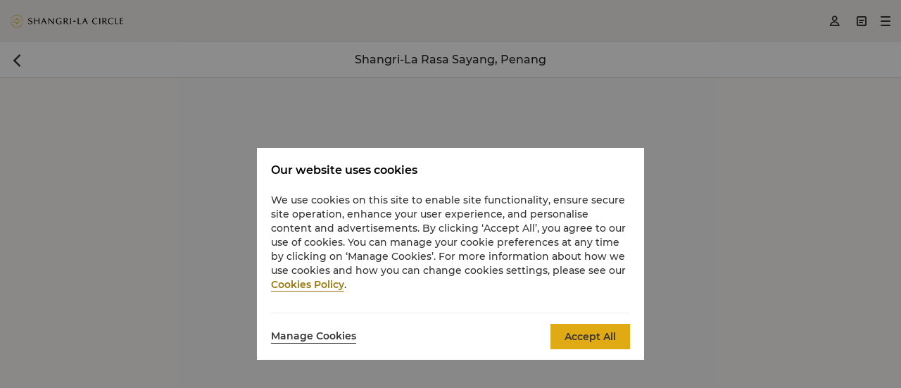

--- FILE ---
content_type: text/html
request_url: https://m.shangri-la.com/en/touch/map/?hotelCode=RSR&brand=SHANGRILA
body_size: 3293
content:
<!DOCTYPE html><html lang="en" dir=ltr><head><meta charset="utf-8"><title>Shangri-La Mobile</title><meta name="description" content="Shangri-La Mobile"><meta http-equiv="Content-Type" content="text/html; charset=utf-8"><meta content="telephone=no" name="format-detection"><meta name="full-screen" content="yes"><meta name="browsermode" content="application"><meta name="x5-orientation" content="portrait"><meta name="x5-fullscreen" content="true"><meta name="x5-page-mode" content="app"><meta name="viewport" content="width=device-width,minimum-scale=1.0,maximum-scale=1.0,user-scalable=no"><meta name="format-detection" content="telephone=no,email=no"><meta name="apple-mobile-web-app-capable" content="yes"><meta name="apple-mobile-web-app-status-bar-style" content="black"><link rel="apple-touch-icon" href="//s.shangri-la.com/sl-fe-public/imgs/favicon/favicon_shangrila2022.ico"><link rel="apple-touch-icon-precomposed" href="//s.shangri-la.com/sl-fe-public/imgs/favicon/favicon_shangrila2022.ico"><link rel="icon" type="image/x-icon" href="//s.shangri-la.com/sl-fe-public/imgs/favicon/favicon_shangrila2022.ico"><script>if (typeof wa === 'undefined') {var wa = {} }</script><script>wa = {"PageName":"Reservation:Hotel Map Page","SiteSection1":"Booking Flow","SiteSection2":"Hotel Map","Language":"en","SiteVersion":"New Mobile Site"};</script><script>__queryData__ = {"latitude":"5.479523","longitude":"100.254750","hotelName":"Shangri-La Rasa Sayang, Penang","mapType":"BAIDUMAP"};</script><<script src='//api.map.baidu.com/api?v=2.0&ak=VHwaiVsyN8ScHsUGeiYkZ6GhgXcTVGcR&s=1'></script>></<script src='//api.map.baidu.com/api?v=2.0&ak=VHwaiVsyN8ScHsUGeiYkZ6GhgXcTVGcR&s=1'></script>><link rel="preload" href="//s.shangri-la.com/sl-fe-h5-prod/fonts/sl_com.0a7e7a3.woff" as="font" crossorigin="anonymous"><link rel="preload" href="//s.shangri-la.com/sl-fe-h5-prod/fonts/sl_com.6756549.ttf" as="font" crossorigin="anonymous"><link rel="preload" href="//s.shangri-la.com/sl-fe-h5-prod/fonts/weapp.1122bdc.ttf" as="font" crossorigin="anonymous"><link rel="preload" href="//s.shangri-la.com/sl-fe-public/fonts/montserrat_bold/montserrat_bold.woff" as="font" crossorigin="anonymous"><link rel="preload" href="//s.shangri-la.com/sl-fe-public/fonts/montserrat_bold/montserrat_bold.woff2" as="font" crossorigin="anonymous"><link rel="preload" href="//s.shangri-la.com/sl-fe-public/fonts/montserrat_medium/montserrat_medium.woff" as="font" crossorigin="anonymous"><link rel="preload" href="//s.shangri-la.com/sl-fe-public/fonts/montserrat_medium/montserrat_medium.woff2" as="font" crossorigin="anonymous"><link rel="preload" href="//s.shangri-la.com/sl-fe-public/fonts/montserrat_semibold/montserrat_semibold.woff" as="font" crossorigin="anonymous"><link rel="preload" href="//s.shangri-la.com/sl-fe-public/fonts/montserrat_semibold/montserrat_semibold.woff2" as="font" crossorigin="anonymous"><link rel="preload" href="//s.shangri-la.com/sl-fe-h5-prod/css/vendor~index.ede0a8c.css" as="style"><link rel="preload" href="//s.shangri-la.com/sl-fe-h5-prod/css/index.93b287e.css" as="style"><link rel="preload" href="//s.shangri-la.com/sl-fe-public/css/font_en.4bebbb7.css" as="style"><link rel="preload" href="//s.shangri-la.com/sl-fe-h5-prod/js/manifest.a84f21fdd0.js" as="script"><link rel="preload" href="//s.shangri-la.com/sl-fe-h5-prod/js/vendor~index.8ade3e89a0.js" as="script"><link rel="preload" href="//s.shangri-la.com/sl-fe-h5-prod/js/index.42eaa78bd3.js" as="script"><link rel="preload" href="//s.shangri-la.com/sl-fe-public/js/consent_mode-0.0.11.js" as="script"><link rel="preload" href="//s.shangri-la.com/sl-fe-public/js/entry_tracking-0.0.1.js" as="script"><link href="//s.shangri-la.com/sl-fe-h5-prod/css/vendor~index.ede0a8c.css" rel="stylesheet"><link href="//s.shangri-la.com/sl-fe-h5-prod/css/index.93b287e.css" rel="stylesheet"><link rel="stylesheet" type="text/css" href="//s.shangri-la.com/sl-fe-public/css/font_en.4bebbb7.css"></link><script type="text/javascript">var pageName = 'map';</script><script type='text/javascript'>(function(g,b,d,f){(function(a,c,d){if(a){var e=b.createElement("style");e.id=c;e.innerHTML=d;a.appendChild(e)}})(b.getElementsByTagName("head")[0],"at-body-style",d);setTimeout(function(){var a=b.getElementsByTagName("head")[0];if(a){var c=b.getElementById("at-body-style");c&&a.removeChild(c)}},f)})(window,document,"#heroimage {opacity: 0 !important}",8E3);</script><script type='text/javascript'>wa = {"PageName":"Reservation:Hotel Map Page","SiteSection1":"Booking Flow","SiteSection2":"Hotel Map","Language":"en","SiteVersion":"New Mobile Site"};var s_account='shgshg-web-global'; </script><script type='text/javascript' src='//assets.adobedtm.com/launch-EN9ded5877c20d4d8bb761a8fc0d80aef9.min.js' async></script><noscript type="text/javascript">//BRANCH:BranchObj</noscript><meta http-equiv="x-dns-prefetch-control" content="on"><link rel="dns-prefetch" href="//s.shangri-la.com/"><link rel="dns-prefetch" href="//assets.adobedtm.com"><link rel="dns-prefetch" href="//www.googletagmanager.com"><link rel="dns-prefetch" href="//www.google-analytics.com"><link rel="dns-prefetch" href="//www.google.com"><link rel="dns-prefetch" href="//www.tamgrt.com"><link rel="dns-prefetch" href="//shangri-la.sc.omtrdc.net"><link rel="dns-prefetch" href="//fast.shangri-lainternational.demdex.net"><link rel="dns-prefetch" href="//www.googleadservices.com"><link rel="dns-prefetch" href="//googleads.g.doubleclick.net"><link rel="dns-prefetch" href="//connect.facebook.net"><link rel="dns-prefetch" href="//www.facebook.com"><link rel="dns-prefetch" href="//www.tripadvisor.com"><link rel="dns-prefetch" href="//4378683.fls.doubleclick.net"><link rel="dns-prefetch" href="//tag.yieldoptimizer.com"><script type="text/javascript">; if (location.search.indexOf('source=APP') > -1 || navigator.userAgent.indexOf('shangrilaHMNext') > -1 || navigator.userAgent.indexOf('shangrilaapp') > -1 ) { var dsbridge={"default":this,call:function(a,b,c){var e,f,g,d="";"function"==typeof b&&(c=b,b={}),e={data:b||{}},"function"==typeof c&&(f="dscb"+window.dscb++,window[f]=c,e["_dscbstub"]=f),e=JSON.stringify(e),window._dsbridge?d=_dsbridge.call(a,e):(window._dswk||-1!=navigator.userAgent.indexOf("_dsbridge"))&&(d=prompt("_dsbridge="+a,e)),g={};try{g=JSON.parse(d)}catch(h){}return g.data},register:function(a,b,c){var d=c?window._dsaf:window._dsf;window._dsInit||(window._dsInit=!0,setTimeout(function(){dsbridge.call("_dsb.dsinit")},0)),"object"==typeof b?d._obs[a]=b:d[a]=b},registerAsyn:function(a,b){this.register(a,b,!0)},hasNativeMethod:function(a,b){return this.call("_dsb.hasNativeMethod",{name:a,type:b||"all"})},disableJavascriptDialogBlock:function(a){this.call("_dsb.disableJavascriptDialogBlock",{disable:a!==!1})}};!function(){var a,b;if(!window._dsf){a={_dsf:{_obs:{}},_dsaf:{_obs:{}},dscb:0,dsBridge:dsbridge,close:function(){dsbridge.call("_dsb.closePage")},_handleMessageFromNative:function(a){var h,i,j,k,l,m,b=JSON.parse(a.data),c={id:a.callbackId,complete:!0},d=this._dsf[a.method],e=this._dsaf[a.method],f=function(a,d){c.data=a.apply(d,b),dsbridge.call("_dsb.returnValue",c)},g=function(a,d){b.push(function(a,b){c.data=a,c.complete=b!==!1,dsbridge.call("_dsb.returnValue",c)}),a.apply(d,b)};if(d)f(d,this._dsf);else if(e)g(e,this._dsaf);else{if(h=a.method.split("."),h.length<2)return;if(i=h.pop(),j=h.join("."),k=this._dsf._obs,l=k[j]||{},m=l[i],m&&"function"==typeof m)return f(m,l),void 0;if(k=this._dsaf._obs,l=k[j]||{},m=l[i],m&&"function"==typeof m)return g(m,l),void 0}}};for(b in a)window[b]=a[b];dsbridge.register("_hasJavascriptMethod",function(a){var d,e,c=a.split(".");return c.length<2?!(!_dsf[c]&&!_dsaf[c]):(a=c.pop(),d=c.join("."),e=_dsf._obs[d]||_dsaf._obs[d],e&&!!e[a])})}}();}</script></head><body><div class="yo-root" id="root"></div><script type="text/javascript">(function addBrowserTip(){var userAgent=navigator.userAgent;var isIE=userAgent.indexOf("compatible")>-1&&userAgent.indexOf("MSIE")>-1;if(isIE){/MSIE (\d+\.\d+);/.test(userAgent);var fIEVersion=parseFloat(RegExp["$1"]);if(fIEVersion<=10){window.__staticHost="//s.shangri-la.com/";var script=document.createElement("script");script.async=true;script.src=__staticHost+"sl-fe-public/js/browser_tip_v2.js";document.getElementsByTagName("head")[0].appendChild(script)}}})();</script><script type="text/javascript" src="//s.shangri-la.com/sl-fe-h5-prod/js/manifest.a84f21fdd0.js"></script><script type="text/javascript" src="//s.shangri-la.com/sl-fe-h5-prod/js/vendor~index.8ade3e89a0.js"></script><script type="text/javascript" src="//s.shangri-la.com/sl-fe-h5-prod/js/index.42eaa78bd3.js"></script><script type="text/javascript" src="//s.shangri-la.com/sl-fe-public/js/consent_mode-0.0.11.js"></script><script type="text/javascript" src="//s.shangri-la.com/sl-fe-public/js/entry_tracking-0.0.1.js"></script><script type='text/javascript'>function DataTrackingBinding(){document.addEventListener("click",function(e){var targets=(e.composedPath()||[]).filter(item=>item.classList&&Array.prototype.slice.call(item.classList).indexOf("adobe-link")>-1);if(targets.length===0){return false} targets.forEach(target=>{ var dataset=target.dataset||{}; var type = dataset.trackType || "click"; for(var key in dataset){ if(dataset.hasOwnProperty(key)){ if (key === "trackType") { continue; } var value = dataset[key]; if(key==="trackLocationId"){ wa.LocationId=value; } else if(key==="trackButtonName"){ wa.PreviousButtonClick=value; } else { var adobeKey= key.replace("track",""); wa[adobeKey] = value; }} } _satellite && _satellite.track(type)})})}document.addEventListener("DOMContentLoaded",function(){DataTrackingBinding()})</script><noscript type="text/javascript"><iframe src="https://www.googletagmanager.com/ns.html?id=GTM-59KZD4" height="0" width="0" style="display:none;visibility:hidden"></iframe></noscript><noscript type="text/javascript">//ADOBE:BottomAdobeStr</noscript><script>(function(){function c(){var b=a.contentDocument||a.contentWindow.document;if(b){var d=b.createElement('script');d.innerHTML="window.__CF$cv$params={r:'9c38c6b57cebcf5a',t:'MTc2OTM1NDY1My4wMDAwMDA='};var a=document.createElement('script');a.nonce='';a.src='/cdn-cgi/challenge-platform/scripts/jsd/main.js';document.getElementsByTagName('head')[0].appendChild(a);";b.getElementsByTagName('head')[0].appendChild(d)}}if(document.body){var a=document.createElement('iframe');a.height=1;a.width=1;a.style.position='absolute';a.style.top=0;a.style.left=0;a.style.border='none';a.style.visibility='hidden';document.body.appendChild(a);if('loading'!==document.readyState)c();else if(window.addEventListener)document.addEventListener('DOMContentLoaded',c);else{var e=document.onreadystatechange||function(){};document.onreadystatechange=function(b){e(b);'loading'!==document.readyState&&(document.onreadystatechange=e,c())}}}})();</script></body></html>

--- FILE ---
content_type: text/css
request_url: https://s.shangri-la.com/sl-fe-h5-prod/css/vendor~index.ede0a8c.css
body_size: 6554
content:
.yo-toast{position:fixed;top:50%;left:50%;-webkit-transform:translate(-50%,-50%);transform:translate(-50%,-50%);min-width:1rem;max-width:90%;z-index:1500;padding:.06rem .15rem;-webkit-border-radius:.05rem;border-radius:.05rem;background-color:rgba(0,0,0,.5);color:#fff;text-align:center;top:auto;bottom:.8rem;-webkit-transform:translateX(-50%);transform:translateX(-50%);background:#646464}.yo-switch{display:inline-block;margin:-.05rem 0}.yo-switch>input{display:none}.yo-switch>.track{display:inline-block;position:relative;width:.5rem;height:.3rem;padding:.01rem;-webkit-border-radius:.16rem;border-radius:.16rem;background-color:#ccc;vertical-align:middle}.yo-switch>.track>.handle{position:absolute;z-index:1;top:.01rem;left:.01rem;width:.28rem;height:.28rem;-webkit-border-radius:.14rem;border-radius:.14rem;background-color:#fff;-webkit-box-shadow:0 .01rem .03rem rgba(0,0,0,.3);box-shadow:0 .01rem .03rem rgba(0,0,0,.3);-webkit-transition:all .1s ease-out;transition:all .1s ease-out}.yo-switch>.track:after{position:absolute;top:.01rem;right:.01rem;bottom:.01rem;left:.01rem;content:" ";background-color:#fafafa;-webkit-border-radius:.16rem;border-radius:.16rem;-webkit-transition:-webkit-transform .13s ease-out;transition:-webkit-transform .13s ease-out;transition:transform .13s ease-out;transition:transform .13s ease-out,-webkit-transform .13s ease-out}.yo-switch>.track.moving>.handle{width:.34rem}.yo-switch>.track.moving:after,.yo-switch>input:checked+.track:after{-webkit-transform:scale3d(0,0,0);transform:scale3d(0,0,0)}.yo-switch>input:checked+.track{background-color:#4bd763}.yo-switch>input:checked+.track>.handle{-webkit-transform:translate3d(.2rem,0,0);transform:translate3d(.2rem,0,0)}.yo-switch>input:disabled+.track{opacity:.4}.yo-modal>.cont,.yo-picker{position:relative;overflow:hidden}.yo-picker{display:-webkit-box;display:-webkit-flex;display:flex;-webkit-box-pack:center;-webkit-justify-content:center;justify-content:center;-webkit-box-align:center;-webkit-align-items:center;align-items:center;height:1.5rem;background-color:#fff}.yo-picker>.list{position:relative;-webkit-box-flex:1;-webkit-flex:1;flex:1;width:.1px;-webkit-align-self:flex-start;align-self:flex-start;width:100%;text-align:center}.yo-picker>.list>.item{position:absolute;top:0;left:0;width:100%;height:.3rem;line-height:.3rem;padding:0 .1rem}.yo-picker>.list>.item.disabled{opacity:.4}.yo-picker>.unit{display:block}.yo-picker>.unit:last-child{padding-right:.1rem}.yo-picker>.mask{position:absolute;z-index:3;top:0;right:0;bottom:0;left:0;content:" ";pointer-events:none;background:-webkit-linear-gradient(top,#fff,hsla(0,0%,100%,.4) 40%,hsla(0,0%,100%,0) 0,hsla(0,0%,100%,0) 60.5%,hsla(0,0%,100%,.4) 0,#fff)}.yo-picker:before{position:absolute;top:50%;left:0;content:".";color:transparent;border:1px solid #ccc;border-width:1px 0;-webkit-transform-origin:0 0;transform-origin:0 0}@media (-webkit-max-device-pixel-ratio:1.49),(-webkit-max-device-pixel-ratio:1.4895833333333333),(max--moz-device-pixel-ratio:1.49),(max-device-pixel-ratio:1.49),(max-resolution:1.49dppx),(max-resolution:143dpi){.yo-picker:before{width:100%;height:.3rem;-webkit-transform:translatey(-50%);transform:translatey(-50%)}}@media (-webkit-min-device-pixel-ratio:1.5) and (-webkit-max-device-pixel-ratio:2.49),(-webkit-min-device-pixel-ratio:1.5) and (-webkit-max-device-pixel-ratio:2.4895833333333335),(min--moz-device-pixel-ratio:1.5) and (max--moz-device-pixel-ratio:2.49),(min-device-pixel-ratio:1.5) and (max-device-pixel-ratio:2.49),(min-resolution:1.5dppx) and (max-resolution:2.49dppx),(min-resolution:144dpi) and (max-resolution:239dpi){.yo-picker:before{width:200%;height:.6rem;-webkit-transform:scale(.5) translatey(-50%);transform:scale(.5) translatey(-50%)}}@media (-webkit-min-device-pixel-ratio:2.5),(min--moz-device-pixel-ratio:2.5),(min-device-pixel-ratio:2.5),(min-resolution:2.5dppx),(min-resolution:240dpi){.yo-picker:before{width:300%;height:.9rem;-webkit-transform:scale(.33333) translatey(-50%);transform:scale(.33333) translatey(-50%)}}.yo-group{position:absolute;top:0;right:0;bottom:0;left:0;overflow:hidden}.yo-group>.sticky{z-index:1;top:0;left:0}.yo-group .label{padding:.03rem .1rem;background-color:#eee;color:#666;font-size:.13rem;position:relative}.yo-group .label:after{pointer-events:none;position:absolute;z-index:999;top:0;left:0;content:" ";border:solid #eee;border-width:0 0 1px;-webkit-transform-origin:0 0;transform-origin:0 0}@media (-webkit-max-device-pixel-ratio:1.49),(-webkit-max-device-pixel-ratio:1.4895833333333333),(max--moz-device-pixel-ratio:1.49),(max-device-pixel-ratio:1.49),(max-resolution:1.49dppx),(max-resolution:143dpi){.yo-group .label:after{width:100%;height:100%}}@media (-webkit-min-device-pixel-ratio:1.5) and (-webkit-max-device-pixel-ratio:2.49),(-webkit-min-device-pixel-ratio:1.5) and (-webkit-max-device-pixel-ratio:2.4895833333333335),(min--moz-device-pixel-ratio:1.5) and (max--moz-device-pixel-ratio:2.49),(min-device-pixel-ratio:1.5) and (max-device-pixel-ratio:2.49),(min-resolution:1.5dppx) and (max-resolution:2.49dppx),(min-resolution:144dpi) and (max-resolution:239dpi){.yo-group .label:after{width:200%;height:200%;-webkit-transform:scale(.5);transform:scale(.5)}}@media (-webkit-min-device-pixel-ratio:2.5),(min--moz-device-pixel-ratio:2.5),(min-device-pixel-ratio:2.5),(min-resolution:2.5dppx),(min-resolution:240dpi){.yo-group .label:after{width:300%;height:300%;-webkit-transform:scale(.33333);transform:scale(.33333)}}.yo-group>.index{z-index:1000;top:50%;-webkit-transform:translatey(-50%);transform:translatey(-50%);width:.3rem;text-transform:uppercase;color:#555;font-size:.12rem;line-height:1.1;text-align:center}.yo-group>.index .ellipsis{display:inline-block;-webkit-border-radius:50%;border-radius:50%;border-width:.03rem;border-style:solid}.yo-group>.index,.yo-group>.sticky{position:absolute;right:0}.yo-group .no-data{display:-webkit-box;display:-webkit-flex;display:flex;-webkit-box-pack:center;-webkit-justify-content:center;justify-content:center;text-align:center}.yo-group .no-data,.yo-loadtip{-webkit-box-align:center;-webkit-align-items:center;align-items:center}.yo-loadtip{display:-webkit-inline-box;display:-webkit-inline-flex;display:inline-flex;color:#666}.yo-loadtip>.yo-ico{display:block;color:#e0aa14;-webkit-transition:-webkit-transform .3s;transition:-webkit-transform .3s;transition:transform .3s;transition:transform .3s,-webkit-transform .3s;-webkit-transform:rotate(0deg);transform:rotate(0deg)}.yo-loadtip>.yo-ico-flip{-webkit-transform:rotate(180deg);transform:rotate(180deg)}.yo-loadtip>.yo-ico-loading{position:relative;z-index:1000;-webkit-animation:rotate 1s linear infinite;animation:rotate 1s linear infinite}.yo-loadtip>.text{margin-left:.1rem}.yo-loadtip>.text>.time{display:block;font-size:.12rem}.yo-load{display:-webkit-box;display:-webkit-flex;display:flex;-webkit-box-pack:center;-webkit-justify-content:center;justify-content:center;-webkit-box-align:center;-webkit-align-items:center;align-items:center;position:absolute;width:100%;-webkit-transform:translate(0);transform:translate(0)}.yo-scroller-fullscreen{position:absolute;top:0;right:0;bottom:0;left:0}.yo-list{position:relative;z-index:0}.yo-list:after{pointer-events:none;position:absolute;z-index:999;top:0;left:0;content:" ";border:solid #ccc;border-width:0 0 1px;-webkit-transform-origin:0 0;transform-origin:0 0}@media (-webkit-max-device-pixel-ratio:1.49),(-webkit-max-device-pixel-ratio:1.4895833333333333),(max--moz-device-pixel-ratio:1.49),(max-device-pixel-ratio:1.49),(max-resolution:1.49dppx),(max-resolution:143dpi){.yo-list:after{width:100%;height:100%}}@media (-webkit-min-device-pixel-ratio:1.5) and (-webkit-max-device-pixel-ratio:2.49),(-webkit-min-device-pixel-ratio:1.5) and (-webkit-max-device-pixel-ratio:2.4895833333333335),(min--moz-device-pixel-ratio:1.5) and (max--moz-device-pixel-ratio:2.49),(min-device-pixel-ratio:1.5) and (max-device-pixel-ratio:2.49),(min-resolution:1.5dppx) and (max-resolution:2.49dppx),(min-resolution:144dpi) and (max-resolution:239dpi){.yo-list:after{width:200%;height:200%;-webkit-transform:scale(.5);transform:scale(.5)}}@media (-webkit-min-device-pixel-ratio:2.5),(min--moz-device-pixel-ratio:2.5),(min-device-pixel-ratio:2.5),(min-resolution:2.5dppx),(min-resolution:240dpi){.yo-list:after{width:300%;height:300%;-webkit-transform:scale(.33333);transform:scale(.33333)}}.yo-list .front,.yo-list>.item,.yo-list>.label{display:-webkit-box;display:-webkit-flex;display:flex;-webkit-box-align:center;-webkit-align-items:center;align-items:center}.yo-list .front>.flex,.yo-list>.item>.flex,.yo-list>.label>.flex{-webkit-box-flex:1;-webkit-flex:1;flex:1;width:.1px;margin:0 .1rem}.yo-list .front>.flex:first-child,.yo-list>.item>.flex:first-child,.yo-list>.label>.flex:first-child{margin-left:0}.yo-list .front>.flex:last-child,.yo-list>.item>.flex:last-child,.yo-list>.label>.flex:last-child{margin-right:0}.yo-list .front>.yo-ico,.yo-list>.item>.yo-ico,.yo-list>.label>.yo-ico{display:block}.yo-list .front>.yo-ico:last-child,.yo-list>.item>.yo-ico:last-child,.yo-list>.label>.yo-ico:last-child{color:#aaa;font-size:.12rem}.yo-list .front.tr,.yo-list>.item.tr,.yo-list>.label.tr{padding:0}.yo-list>.label{padding:.03rem .1rem;position:relative;background-color:#eee;color:#666;font-size:.13rem;font-weight:400}.yo-list>.label:after{pointer-events:none;position:absolute;z-index:999;top:0;left:0;content:" ";border-color:#eee;border-style:solid;border-width:1px 0;-webkit-transform-origin:0 0;transform-origin:0 0}@media (-webkit-max-device-pixel-ratio:1.49),(-webkit-max-device-pixel-ratio:1.4895833333333333),(max--moz-device-pixel-ratio:1.49),(max-device-pixel-ratio:1.49),(max-resolution:1.49dppx),(max-resolution:143dpi){.yo-list>.label:after{width:100%;height:100%}}@media (-webkit-min-device-pixel-ratio:1.5) and (-webkit-max-device-pixel-ratio:2.49),(-webkit-min-device-pixel-ratio:1.5) and (-webkit-max-device-pixel-ratio:2.4895833333333335),(min--moz-device-pixel-ratio:1.5) and (max--moz-device-pixel-ratio:2.49),(min-device-pixel-ratio:1.5) and (max-device-pixel-ratio:2.49),(min-resolution:1.5dppx) and (max-resolution:2.49dppx),(min-resolution:144dpi) and (max-resolution:239dpi){.yo-list>.label:after{width:200%;height:200%;-webkit-transform:scale(.5);transform:scale(.5)}}@media (-webkit-min-device-pixel-ratio:2.5),(min--moz-device-pixel-ratio:2.5),(min-device-pixel-ratio:2.5),(min-resolution:2.5dppx),(min-resolution:240dpi){.yo-list>.label:after{width:300%;height:300%;-webkit-transform:scale(.33333);transform:scale(.33333)}}.yo-list>.label:first-child:after{border-width:0 0 1px}.yo-list>.label+.item:after{border-width:0}.yo-list>.label>.col{padding:.03rem .1rem}.yo-list .front,.yo-list>.item{padding:.11rem .1rem .12rem}.yo-list>.item{overflow:hidden;background-color:#fff;color:#212121;position:relative}.yo-list>.item:after{pointer-events:none;position:absolute;z-index:999;top:0;left:0;content:" ";border:solid #ddd;border-width:1px 0 0;-webkit-transform-origin:0 0;transform-origin:0 0}@media (-webkit-max-device-pixel-ratio:1.49),(-webkit-max-device-pixel-ratio:1.4895833333333333),(max--moz-device-pixel-ratio:1.49),(max-device-pixel-ratio:1.49),(max-resolution:1.49dppx),(max-resolution:143dpi){.yo-list>.item:after{width:100%;height:100%}}@media (-webkit-min-device-pixel-ratio:1.5) and (-webkit-max-device-pixel-ratio:2.49),(-webkit-min-device-pixel-ratio:1.5) and (-webkit-max-device-pixel-ratio:2.4895833333333335),(min--moz-device-pixel-ratio:1.5) and (max--moz-device-pixel-ratio:2.49),(min-device-pixel-ratio:1.5) and (max-device-pixel-ratio:2.49),(min-resolution:1.5dppx) and (max-resolution:2.49dppx),(min-resolution:144dpi) and (max-resolution:239dpi){.yo-list>.item:after{width:200%;height:200%;-webkit-transform:scale(.5);transform:scale(.5)}}@media (-webkit-min-device-pixel-ratio:2.5),(min--moz-device-pixel-ratio:2.5),(min-device-pixel-ratio:2.5),(min-resolution:2.5dppx),(min-resolution:240dpi){.yo-list>.item:after{width:300%;height:300%;-webkit-transform:scale(.33333);transform:scale(.33333)}}.yo-list>.item:after{left:.1rem}.yo-list>.item:first-child:after{border-width:0}.yo-list>.item-input>.input{-webkit-appearance:none;-moz-appearance:none;appearance:none;display:block;width:100%;min-height:.21rem;border:0}.yo-list>.item-input>.input::-webkit-input-placeholder{color:#bbb}.yo-list>.item-stacked{display:block}.yo-list>.item-stacked>.mark{padding-bottom:.05rem}.yo-list>.item.item-active:active,.yo-list>.item.item-active:active .front,.yo-list>.item.item-touch,.yo-list>.item.item-touch .front{background-color:#f8f8f8}.yo-list>.item>.col{padding:.11rem .1rem .12rem}.yo-list-infinite:after{border-width:0}.yo-list-infinite>.item,.yo-list-infinite>.label{position:absolute;top:0;left:0;width:100%}.yo-list-infinite>.item:last-child:after{border-width:1px 0}@-webkit-keyframes rotate{0%{-webkit-transform:rotate(0)}to{-webkit-transform:rotate(1turn)}}@keyframes rotate{0%{-webkit-transform:rotate(0);transform:rotate(0)}to{-webkit-transform:rotate(1turn);transform:rotate(1turn)}}.ani.rotate{-webkit-animation-name:rotate;animation-name:rotate}.yo-loading{padding:.1rem .2rem;-webkit-border-radius:.05rem;border-radius:.05rem;color:#212121;line-height:1;text-align:center}.yo-loading>.yo-ico{display:block;-webkit-animation:rotate 1s linear infinite;animation:rotate 1s linear infinite;-webkit-transform-origin:center;transform-origin:center}.yo-loading>.yo-ico:before{content:"\F089";color:#212121;font-size:.5rem}.yo-loading>.yo-ico:not(:only-child){margin-bottom:.08rem}.yo-btn{display:inline-block;height:.36rem;line-height:.36rem;padding:0 1.2em;vertical-align:top;position:relative;-webkit-border-radius:.05rem;border-radius:.05rem;border:0;background-color:#ff801a;color:#fff;text-align:center;cursor:pointer}.yo-btn:after{pointer-events:none;position:absolute;z-index:999;top:0;left:0;content:" ";border:1px solid #d36105;-webkit-transform-origin:0 0;transform-origin:0 0}@media (-webkit-max-device-pixel-ratio:1.49),(-webkit-max-device-pixel-ratio:1.4895833333333333),(max--moz-device-pixel-ratio:1.49),(max-device-pixel-ratio:1.49),(max-resolution:1.49dppx),(max-resolution:143dpi){.yo-btn:after{width:100%;height:100%;-webkit-border-radius:.05rem;border-radius:.05rem}}@media (-webkit-min-device-pixel-ratio:1.5) and (-webkit-max-device-pixel-ratio:2.49),(-webkit-min-device-pixel-ratio:1.5) and (-webkit-max-device-pixel-ratio:2.4895833333333335),(min--moz-device-pixel-ratio:1.5) and (max--moz-device-pixel-ratio:2.49),(min-device-pixel-ratio:1.5) and (max-device-pixel-ratio:2.49),(min-resolution:1.5dppx) and (max-resolution:2.49dppx),(min-resolution:144dpi) and (max-resolution:239dpi){.yo-btn:after{width:200%;height:200%;-webkit-transform:scale(.5);transform:scale(.5);-webkit-border-radius:.1rem;border-radius:.1rem}}@media (-webkit-min-device-pixel-ratio:2.5),(min--moz-device-pixel-ratio:2.5),(min-device-pixel-ratio:2.5),(min-resolution:2.5dppx),(min-resolution:240dpi){.yo-btn:after{width:300%;height:300%;-webkit-transform:scale(.33333);transform:scale(.33333);-webkit-border-radius:.15rem;border-radius:.15rem}}.yo-btn-disabled{opacity:1;cursor:not-allowed;background-color:#ffaa67;color:#fff}.yo-btn-disabled:after{border-color:#fa7f1c}.yo-btn-stacked{display:block;width:100%}.yo-dialog{display:-webkit-box;display:-webkit-flex;display:flex;-webkit-box-orient:vertical;-webkit-box-direction:normal;-webkit-flex-direction:column;flex-direction:column;overflow:hidden;padding-top:.15rem;min-width:2.8rem;max-width:90%;margin:auto;-webkit-border-radius:.1rem;border-radius:.1rem;background-color:#fff;text-align:center}.yo-dialog>.hd{position:relative;overflow:hidden}.yo-dialog>.hd .title{overflow:hidden;height:100%;margin:0 .6rem;color:#212121;font-size:.16rem}.yo-dialog>.hd .affirm,.yo-dialog>.hd .regret{position:absolute;top:0}.yo-dialog>.hd .regret{left:.1rem}.yo-dialog>.hd .affirm{right:.1rem}.yo-dialog>.bd{overflow:auto;-webkit-overflow-scrolling:touch;min-height:.4rem;padding:.03rem .1rem .15rem;font-size:.16rem}.yo-dialog>.ft{display:-webkit-box;display:-webkit-flex;display:flex;text-align:center}.yo-dialog>.ft .yo-btn-dialog{height:.44rem;line-height:.44rem;-webkit-border-radius:0;border-radius:0;background-color:#fff;color:#e0aa14;font-size:.16rem;display:block;-webkit-box-flex:1;-webkit-flex:1;flex:1;width:.1px}.yo-dialog>.ft .yo-btn-dialog:after{border-width:1px 1px 0 0;border-color:#ccc}@media (-webkit-max-device-pixel-ratio:1.49),(-webkit-max-device-pixel-ratio:1.4895833333333333),(max--moz-device-pixel-ratio:1.49),(max-device-pixel-ratio:1.49),(max-resolution:1.49dppx),(max-resolution:143dpi){.yo-dialog>.ft .yo-btn-dialog:after{-webkit-border-radius:0;border-radius:0}}@media (-webkit-min-device-pixel-ratio:1.5) and (-webkit-max-device-pixel-ratio:2.49),(-webkit-min-device-pixel-ratio:1.5) and (-webkit-max-device-pixel-ratio:2.4895833333333335),(min--moz-device-pixel-ratio:1.5) and (max--moz-device-pixel-ratio:2.49),(min-device-pixel-ratio:1.5) and (max-device-pixel-ratio:2.49),(min-resolution:1.5dppx) and (max-resolution:2.49dppx),(min-resolution:144dpi) and (max-resolution:239dpi){.yo-dialog>.ft .yo-btn-dialog:after{-webkit-border-radius:0;border-radius:0}}@media (-webkit-min-device-pixel-ratio:2.5),(min--moz-device-pixel-ratio:2.5),(min-device-pixel-ratio:2.5),(min-resolution:2.5dppx),(min-resolution:240dpi){.yo-dialog>.ft .yo-btn-dialog:after{-webkit-border-radius:0;border-radius:0}}.yo-dialog>.ft .yo-btn-dialog.yo-btn-touch{background-color:#f9f9f9}.yo-dialog>.ft .yo-btn-dialog.yo-btn-disabled{background-color:#fff;color:#faecc6}.yo-dialog>.ft .yo-btn-dialog.yo-btn-disabled:after{border-color:#ebebeb}.yo-dialog>.ft .yo-btn-dialog:last-child{font-weight:700;-webkit-border-bottom-right-radius:.1rem;border-bottom-right-radius:.1rem}.yo-dialog>.ft .yo-btn-dialog:last-child:after{border-right-width:0}.yo-dialog>.ft .yo-btn-dialog:first-child{-webkit-border-bottom-left-radius:.1rem;border-bottom-left-radius:.1rem}.yo-carousel{position:relative;overflow:hidden;width:100%;text-align:center}.yo-carousel>.cont{position:relative;white-space:nowrap;font-size:0;font-family:arial}.yo-carousel>.cont>.item{display:inline-block;font-size:.14rem;font-family:Helvetica Neue,Helvetica,STHeiTi,Arial,sans-serif;width:100%;background-color:#eee}.yo-carousel>.cont .img{max-width:100%;max-height:100%;height:auto}.yo-carousel>.index{position:absolute;bottom:.05rem;left:50%;-webkit-transform:translate(-50%) translateZ(0);transform:translate(-50%) translateZ(0)}.yo-carousel>.index>li{float:left;margin:0 .05rem;width:.1rem;height:.1rem;-webkit-border-radius:50%;border-radius:50%;background-color:#85c8d1}.yo-carousel>.index>li.on{background-color:#09a5c4}.yo-carousel>.yo-ico{position:absolute;top:50%;-webkit-transform:translateY(-50%);transform:translateY(-50%);width:.44rem;height:.44rem;-webkit-border-radius:50%;border-radius:50%;background-color:rgba(9,165,196,.8);color:#fff;line-height:.44rem;cursor:pointer}.yo-carousel>.yo-ico-touch,.yo-carousel>.yo-ico:active{background-color:rgba(9,165,196,.5)}.yo-carousel>.yo-ico-prev{left:0}.yo-carousel>.yo-ico-next{right:0}.yo-carousel-fade>.cont>.item{position:absolute;right:0}.yo-carousel-fade>.cont>.item:first-child{position:relative}.yo-carousel-fade>.cont>.item img{opacity:0;-webkit-transition:opacity .2s ease-in;transition:opacity .2s ease-in}.yo-carousel-fade>.cont .top{z-index:99}.yo-carousel-fade>.cont .top img{opacity:1}.yo-carousel-scale>.cont>.item{-webkit-transition:-webkit-transform .4s ease-in-out .2s;transition:-webkit-transform .4s ease-in-out .2s;transition:transform .4s ease-in-out .2s;transition:transform .4s ease-in-out .2s,-webkit-transform .4s ease-in-out .2s;-webkit-transform:scale(.7);transform:scale(.7)}.yo-carousel-scale>.cont>.on{-webkit-transform:scale(1);transform:scale(1)}.yo-carousel>.cont{-webkit-transition:-webkit-transform .5s ease-in;transition:-webkit-transform .5s ease-in;transition:transform .5s ease-in;transition:transform .5s ease-in,-webkit-transform .5s ease-in;width:100%}.yo-carousel>.cont .item{z-index:2}.yo-carousel>.cont .item>img{max-height:none}.yo-carousel>.cont .top{z-index:5}.yo-carousel .extra-item{margin-left:-100%}.yo-carousel .transition{-webkit-transition:-webkit-transform .5s ease-in;transition:-webkit-transform .5s ease-in;transition:transform .5s ease-in;transition:transform .5s ease-in,-webkit-transform .5s ease-in}.yo-carousel .index{z-index:5;-webkit-transform:translate(-50%) translateZ(0);transform:translate(-50%) translateZ(0)}.swiper-container{margin:0 auto;position:relative;overflow:hidden;list-style:none;padding:0;z-index:1}.swiper-container-no-flexbox .swiper-slide{float:left}.swiper-container-vertical>.swiper-wrapper{-webkit-box-orient:vertical;-webkit-box-direction:normal;-webkit-flex-direction:column;flex-direction:column}.swiper-wrapper{position:relative;width:100%;height:100%;z-index:1;display:-webkit-box;display:-webkit-flex;display:flex;-webkit-transition-property:-webkit-transform;transition-property:-webkit-transform;transition-property:transform;transition-property:transform,-webkit-transform;-webkit-box-sizing:content-box;box-sizing:content-box}.swiper-container-android .swiper-slide,.swiper-wrapper{-webkit-transform:translateZ(0);transform:translateZ(0)}.swiper-container-multirow>.swiper-wrapper{-webkit-flex-wrap:wrap;flex-wrap:wrap}.swiper-container-free-mode>.swiper-wrapper{-webkit-transition-timing-function:ease-out;transition-timing-function:ease-out;margin:0 auto}.swiper-slide{-webkit-flex-shrink:0;flex-shrink:0;width:100%;height:100%;position:relative;-webkit-transition-property:-webkit-transform;transition-property:-webkit-transform;transition-property:transform;transition-property:transform,-webkit-transform}.swiper-slide-invisible-blank{visibility:hidden}.swiper-container-autoheight,.swiper-container-autoheight .swiper-slide{height:auto}.swiper-container-autoheight .swiper-wrapper{-webkit-box-align:start;-webkit-align-items:flex-start;align-items:flex-start;-webkit-transition-property:height,-webkit-transform;transition-property:height,-webkit-transform;transition-property:transform,height;transition-property:transform,height,-webkit-transform}.swiper-container-3d{-webkit-perspective:1200px;perspective:1200px}.swiper-container-3d .swiper-cube-shadow,.swiper-container-3d .swiper-slide,.swiper-container-3d .swiper-slide-shadow-bottom,.swiper-container-3d .swiper-slide-shadow-left,.swiper-container-3d .swiper-slide-shadow-right,.swiper-container-3d .swiper-slide-shadow-top,.swiper-container-3d .swiper-wrapper{-webkit-transform-style:preserve-3d;transform-style:preserve-3d}.swiper-container-3d .swiper-slide-shadow-bottom,.swiper-container-3d .swiper-slide-shadow-left,.swiper-container-3d .swiper-slide-shadow-right,.swiper-container-3d .swiper-slide-shadow-top{position:absolute;left:0;top:0;width:100%;height:100%;pointer-events:none;z-index:10}.swiper-container-3d .swiper-slide-shadow-left{background-image:-webkit-gradient(linear,right top,left top,from(rgba(0,0,0,.5)),to(transparent));background-image:linear-gradient(270deg,rgba(0,0,0,.5),transparent)}.swiper-container-3d .swiper-slide-shadow-right{background-image:-webkit-gradient(linear,left top,right top,from(rgba(0,0,0,.5)),to(transparent));background-image:linear-gradient(90deg,rgba(0,0,0,.5),transparent)}.swiper-container-3d .swiper-slide-shadow-top{background-image:-webkit-gradient(linear,left bottom,left top,from(rgba(0,0,0,.5)),to(transparent));background-image:linear-gradient(0deg,rgba(0,0,0,.5),transparent)}.swiper-container-3d .swiper-slide-shadow-bottom{background-image:-webkit-gradient(linear,left top,left bottom,from(rgba(0,0,0,.5)),to(transparent));background-image:linear-gradient(180deg,rgba(0,0,0,.5),transparent)}.swiper-container-wp8-horizontal,.swiper-container-wp8-horizontal>.swiper-wrapper{touch-action:pan-y}.swiper-container-wp8-vertical,.swiper-container-wp8-vertical>.swiper-wrapper{touch-action:pan-x}.swiper-button-next,.swiper-button-prev{position:absolute;top:50%;width:27px;height:44px;margin-top:-22px;z-index:10;cursor:pointer;background-size:27px 44px;background-position:50%;background-repeat:no-repeat}.swiper-button-next.swiper-button-disabled,.swiper-button-prev.swiper-button-disabled{opacity:.35;cursor:auto;pointer-events:none}.swiper-button-prev,.swiper-container-rtl .swiper-button-next{background-image:url("data:image/svg+xml;charset=utf-8,%3Csvg xmlns='http://www.w3.org/2000/svg' viewBox='0 0 27 44'%3E%3Cpath d='M0 22L22 0l2.1 2.1L4.2 22l19.9 19.9L22 44 0 22z' fill='%23007aff'/%3E%3C/svg%3E");left:10px;right:auto}.swiper-button-next,.swiper-container-rtl .swiper-button-prev{background-image:url("data:image/svg+xml;charset=utf-8,%3Csvg xmlns='http://www.w3.org/2000/svg' viewBox='0 0 27 44'%3E%3Cpath d='M27 22L5 44l-2.1-2.1L22.8 22 2.9 2.1 5 0l22 22z' fill='%23007aff'/%3E%3C/svg%3E");right:10px;left:auto}.swiper-button-prev.swiper-button-white,.swiper-container-rtl .swiper-button-next.swiper-button-white{background-image:url("data:image/svg+xml;charset=utf-8,%3Csvg xmlns='http://www.w3.org/2000/svg' viewBox='0 0 27 44'%3E%3Cpath d='M0 22L22 0l2.1 2.1L4.2 22l19.9 19.9L22 44 0 22z' fill='%23fff'/%3E%3C/svg%3E")}.swiper-button-next.swiper-button-white,.swiper-container-rtl .swiper-button-prev.swiper-button-white{background-image:url("data:image/svg+xml;charset=utf-8,%3Csvg xmlns='http://www.w3.org/2000/svg' viewBox='0 0 27 44'%3E%3Cpath d='M27 22L5 44l-2.1-2.1L22.8 22 2.9 2.1 5 0l22 22z' fill='%23fff'/%3E%3C/svg%3E")}.swiper-button-prev.swiper-button-black,.swiper-container-rtl .swiper-button-next.swiper-button-black{background-image:url("data:image/svg+xml;charset=utf-8,%3Csvg xmlns='http://www.w3.org/2000/svg' viewBox='0 0 27 44'%3E%3Cpath d='M0 22L22 0l2.1 2.1L4.2 22l19.9 19.9L22 44 0 22z'/%3E%3C/svg%3E")}.swiper-button-next.swiper-button-black,.swiper-container-rtl .swiper-button-prev.swiper-button-black{background-image:url("data:image/svg+xml;charset=utf-8,%3Csvg xmlns='http://www.w3.org/2000/svg' viewBox='0 0 27 44'%3E%3Cpath d='M27 22L5 44l-2.1-2.1L22.8 22 2.9 2.1 5 0l22 22z'/%3E%3C/svg%3E")}.swiper-button-lock{display:none}.swiper-pagination{position:absolute;text-align:center;-webkit-transition:opacity .3s;transition:opacity .3s;-webkit-transform:translateZ(0);transform:translateZ(0);z-index:10}.swiper-pagination.swiper-pagination-hidden{opacity:0}.swiper-container-horizontal>.swiper-pagination-bullets,.swiper-pagination-custom,.swiper-pagination-fraction{bottom:10px;left:0;width:100%}.swiper-pagination-bullets-dynamic{overflow:hidden;font-size:0}.swiper-pagination-bullets-dynamic .swiper-pagination-bullet{-webkit-transform:scale(.33);transform:scale(.33);position:relative}.swiper-pagination-bullets-dynamic .swiper-pagination-bullet-active,.swiper-pagination-bullets-dynamic .swiper-pagination-bullet-active-main{-webkit-transform:scale(1);transform:scale(1)}.swiper-pagination-bullets-dynamic .swiper-pagination-bullet-active-prev{-webkit-transform:scale(.66);transform:scale(.66)}.swiper-pagination-bullets-dynamic .swiper-pagination-bullet-active-prev-prev{-webkit-transform:scale(.33);transform:scale(.33)}.swiper-pagination-bullets-dynamic .swiper-pagination-bullet-active-next{-webkit-transform:scale(.66);transform:scale(.66)}.swiper-pagination-bullets-dynamic .swiper-pagination-bullet-active-next-next{-webkit-transform:scale(.33);transform:scale(.33)}.swiper-pagination-bullet{width:8px;height:8px;display:inline-block;-webkit-border-radius:100%;border-radius:100%;background:#000;opacity:.2}button.swiper-pagination-bullet{border:none;margin:0;padding:0;-webkit-box-shadow:none;box-shadow:none;-webkit-appearance:none;-moz-appearance:none;appearance:none}.swiper-pagination-clickable .swiper-pagination-bullet{cursor:pointer}.swiper-pagination-bullet-active{opacity:1;background:#007aff}.swiper-container-vertical>.swiper-pagination-bullets{right:10px;top:50%;-webkit-transform:translate3d(0,-50%,0);transform:translate3d(0,-50%,0)}.swiper-container-vertical>.swiper-pagination-bullets .swiper-pagination-bullet{margin:6px 0;display:block}.swiper-container-vertical>.swiper-pagination-bullets.swiper-pagination-bullets-dynamic{top:50%;-webkit-transform:translateY(-50%);transform:translateY(-50%);width:8px}.swiper-container-vertical>.swiper-pagination-bullets.swiper-pagination-bullets-dynamic .swiper-pagination-bullet{display:inline-block;-webkit-transition:top .2s,-webkit-transform .2s;transition:top .2s,-webkit-transform .2s;transition:transform .2s,top .2s;transition:transform .2s,top .2s,-webkit-transform .2s}.swiper-container-horizontal>.swiper-pagination-bullets .swiper-pagination-bullet{margin:0 4px}.swiper-container-horizontal>.swiper-pagination-bullets.swiper-pagination-bullets-dynamic{left:50%;-webkit-transform:translateX(-50%);transform:translateX(-50%);white-space:nowrap}.swiper-container-horizontal>.swiper-pagination-bullets.swiper-pagination-bullets-dynamic .swiper-pagination-bullet{-webkit-transition:left .2s,-webkit-transform .2s;transition:left .2s,-webkit-transform .2s;transition:transform .2s,left .2s;transition:transform .2s,left .2s,-webkit-transform .2s}.swiper-container-horizontal.swiper-container-rtl>.swiper-pagination-bullets-dynamic .swiper-pagination-bullet{-webkit-transition:right .2s,-webkit-transform .2s;transition:right .2s,-webkit-transform .2s;transition:transform .2s,right .2s;transition:transform .2s,right .2s,-webkit-transform .2s}.swiper-pagination-progressbar{background:rgba(0,0,0,.25);position:absolute}.swiper-pagination-progressbar .swiper-pagination-progressbar-fill{background:#007aff;position:absolute;left:0;top:0;width:100%;height:100%;-webkit-transform:scale(0);transform:scale(0);-webkit-transform-origin:left top;transform-origin:left top}.swiper-container-rtl .swiper-pagination-progressbar .swiper-pagination-progressbar-fill{-webkit-transform-origin:right top;transform-origin:right top}.swiper-container-horizontal>.swiper-pagination-progressbar{width:100%;height:4px;left:0;top:0}.swiper-container-vertical>.swiper-pagination-progressbar{width:4px;height:100%;left:0;top:0}.swiper-container-vertical>.swiper-pagination-progressbar.swiper-pagination-progressbar-opposite{width:100%;height:4px;left:0;top:0}.swiper-container-horizontal>.swiper-pagination-progressbar.swiper-pagination-progressbar-opposite{width:4px;height:100%;left:0;top:0}.swiper-pagination-white .swiper-pagination-bullet-active{background:#fff}.swiper-pagination-progressbar.swiper-pagination-white{background:hsla(0,0%,100%,.25)}.swiper-pagination-progressbar.swiper-pagination-white .swiper-pagination-progressbar-fill{background:#fff}.swiper-pagination-black .swiper-pagination-bullet-active{background:#000}.swiper-pagination-progressbar.swiper-pagination-black{background:rgba(0,0,0,.25)}.swiper-pagination-progressbar.swiper-pagination-black .swiper-pagination-progressbar-fill{background:#000}.swiper-pagination-lock{display:none}.swiper-scrollbar{-webkit-border-radius:10px;border-radius:10px;position:relative;-ms-touch-action:none;background:rgba(0,0,0,.1)}.swiper-container-horizontal>.swiper-scrollbar{position:absolute;left:1%;bottom:3px;z-index:50;height:5px;width:98%}.swiper-container-vertical>.swiper-scrollbar{position:absolute;right:3px;top:1%;z-index:50;width:5px;height:98%}.swiper-scrollbar-drag{height:100%;width:100%;position:relative;background:rgba(0,0,0,.5);-webkit-border-radius:10px;border-radius:10px;left:0;top:0}.swiper-scrollbar-cursor-drag{cursor:move}.swiper-scrollbar-lock{display:none}.swiper-container-fade.swiper-container-free-mode .swiper-slide{-webkit-transition-timing-function:ease-out;transition-timing-function:ease-out}.swiper-container-fade .swiper-slide{pointer-events:none;-webkit-transition-property:opacity;transition-property:opacity}.swiper-container-fade .swiper-slide .swiper-slide{pointer-events:none}.swiper-container-fade .swiper-slide-active,.swiper-container-fade .swiper-slide-active .swiper-slide-active{pointer-events:auto}.hidden{display:none}@font-face{font-family:sl_com;src:url(//s.shangri-la.com/sl-fe-h5-prod/fonts/sl_com.6756549.ttf),url(//s.shangri-la.com/sl-fe-h5-prod/fonts/sl_com.0a7e7a3.woff);font-display:swap}input,textarea{border:none}input::-webkit-input-placeholder,textarea::-webkit-input-placeholder{color:#aaa}input:-moz-placeholder,input::-moz-placeholder,textarea:-moz-placeholder,textarea::-moz-placeholder{color:#aaa}input:-ms-input-placeholder,textarea:-ms-input-placeholder{color:#aaa}.yo-root{background-color:#faf8f7}.yo-header .title{margin:0 .5rem}.yo-header .title div{overflow:hidden;text-overflow:ellipsis}.yo-modal-center{z-index:19999}.yo-modal-bottom{z-index:10000}.yo-toast{z-index:20000}@-webkit-keyframes activeOpacity{0%{opacity:1}to{opacity:.6}}@keyframes activeOpacity{0%{opacity:1}to{opacity:.6}}.item-touch .m-button{-webkit-animation:activeOpacity 3s;animation:activeOpacity 3s}.yo-popup .yo-header>.affirm,.yo-popup .yo-header>.regret{color:#333}.yo-modal-slcancel .yo-btn:first-child{color:#aaa}.yo-modal-extra .bd{max-height:400px}.yo-dialog{max-width:84%}.yo-dialog>.bd{padding-left:.15rem;padding-right:.15rem}.yo-dialog>.ft .yo-btn-dialog{color:#333}.yo-checked-sl>input:checked+.type{background-color:#333}.yo-checked-sl>input:checked+.type:after{border-color:transparent}*,:after,:before{-webkit-box-sizing:border-box;box-sizing:border-box;-webkit-tap-highlight-color:rgba(0,0,0,0)}body,html{overflow:hidden;height:100%}::-webkit-scrollbar{display:none}html{background-color:#eee;color:#212121;font-size:100px;-webkit-user-select:none;-moz-user-select:none;-ms-user-select:none;user-select:none}body{margin:0;font-size:.14em;line-height:1.5;font-family:Helvetica Neue,Helvetica,STHeiTi,Arial,sans-serif}blockquote,button,dd,dl,fieldset,figure,form,h1,h2,h3,h4,h5,h6,input,legend,ol,p,pre,td,textarea,th,ul,xmp{margin:0;padding:0}button,code,input,kbd,pre,samp,select,textarea,tt,xmp{line-height:inherit;font-family:inherit}big,button,h1,h2,h3,h4,h5,h6,input,select,small,textarea{font-size:inherit}address,cite,dfn,em,i,optgroup,var{font-style:normal}table{border-collapse:collapse;border-spacing:0;table-layout:fixed;text-align:left}menu,ol,ul{list-style:none}fieldset,img{border:0;vertical-align:middle}article,aside,details,figcaption,figure,footer,header,main,menu,nav,section,summary{display:block}audio,canvas,video{display:inline-block}blockquote:after,blockquote:before,q:after,q:before{content:" "}pre,textarea,xmp{overflow:auto;-webkit-overflow-scrolling:touch}textarea{resize:vertical}a,button,input,select,summary,textarea{outline:0 none}button,input,select,textarea{color:inherit}button:disabled,input:disabled,select:disabled,textarea:disabled{opacity:1}button::-moz-focus-inner,input::-moz-focus-inner{padding:0;border:0}input[type=button],input[type=file]::-webkit-file-upload-button,input[type=reset],input[type=search]::-webkit-search-cancel-button,input[type=submit]{-webkit-appearance:none;appearance:none}::-webkit-details-marker{display:none}mark{background-color:transparent}a,del,ins,s,u{text-decoration:none}a,img{-webkit-touch-callout:none}a{color:#e0aa14}.g-clear:after,.g-mod:after{display:block;overflow:hidden;clear:both;height:0;content:" "}@font-face{font-family:sl_com;src:url(//s.shangri-la.com/sl-fe-h5-prod/fonts/sl_com.0a7e7a3.woff) format("woff"),url(//s.shangri-la.com/sl-fe-h5-prod/fonts/sl_com.6756549.ttf) format("truetype")}.yo-ico{font-family:sl_com!important;font-style:normal;-webkit-font-smoothing:antialiased;-moz-osx-font-smoothing:grayscale;vertical-align:middle}*{touch-action:none}.yo-modal{overflow:hidden;position:absolute;z-index:1000;top:0;right:0;bottom:0;left:0;display:-webkit-box;display:-webkit-flex;display:flex;-webkit-box-pack:center;-webkit-justify-content:center;justify-content:center;-webkit-box-align:center;-webkit-align-items:center;align-items:center;background-color:rgba(0,0,0,.2)}.yo-modal-top{-webkit-box-align:start;-webkit-align-items:flex-start;align-items:flex-start}.yo-modal-right{-webkit-box-pack:end;-webkit-justify-content:flex-end;justify-content:flex-end}.yo-modal-bottom{-webkit-box-align:end;-webkit-align-items:flex-end;align-items:flex-end}.yo-modal-left{-webkit-box-pack:start;-webkit-justify-content:flex-start;justify-content:flex-start}.yo-modal-stretch-x>.cont{-webkit-box-flex:1;-webkit-flex:1;flex:1;width:.1px}.yo-modal-stretch-y>.cont,.yo-modal-stretch>.cont{-webkit-align-self:stretch;align-self:stretch}.yo-modal-stretch>.cont{-webkit-box-flex:1;-webkit-flex:1;flex:1;width:.1px}.yo-modal>.cont{position:relative;overflow:hidden}@-webkit-keyframes fade-in{0%{opacity:0}to{opacity:1}}@keyframes fade-in{0%{opacity:0}to{opacity:1}}.ani.fade-in{-webkit-animation-name:fade-in;animation-name:fade-in}@-webkit-keyframes fade-out{0%{opacity:1}to{opacity:0}}@keyframes fade-out{0%{opacity:1}to{opacity:0}}.ani.fade-out{-webkit-animation-name:fade-out;animation-name:fade-out}@-webkit-keyframes zoom-in{0%{opacity:0;-webkit-transform:scale3d(.3,.3,.3)}50%{opacity:1}}@keyframes zoom-in{0%{opacity:0;-webkit-transform:scale3d(.3,.3,.3);transform:scale3d(.3,.3,.3)}50%{opacity:1}}.ani.zoom-in{-webkit-animation-name:zoom-in;animation-name:zoom-in}@-webkit-keyframes zoom-out{0%{opacity:1}50%{opacity:0;-webkit-transform:scale3d(.3,.3,.3)}to{opacity:0}}@keyframes zoom-out{0%{opacity:1}50%{opacity:0;-webkit-transform:scale3d(.3,.3,.3);transform:scale3d(.3,.3,.3)}to{opacity:0}}.ani.zoom-out{-webkit-animation-name:zoom-out;animation-name:zoom-out}@-webkit-keyframes fade-in-up{0%{opacity:0;-webkit-transform:translate3d(0,100%,0)}to{opacity:1;-webkit-transform:translateZ(0)}}@keyframes fade-in-up{0%{opacity:0;-webkit-transform:translate3d(0,100%,0);transform:translate3d(0,100%,0)}to{opacity:1;-webkit-transform:translateZ(0);transform:translateZ(0)}}.ani.fade-in-up{-webkit-animation-name:fade-in-up;animation-name:fade-in-up}@-webkit-keyframes fade-out-down{0%{opacity:1;-webkit-transform:translateZ(0)}to{opacity:0;-webkit-transform:translate3d(0,100%,0)}}@keyframes fade-out-down{0%{opacity:1;-webkit-transform:translateZ(0);transform:translateZ(0)}to{opacity:0;-webkit-transform:translate3d(0,100%,0);transform:translate3d(0,100%,0)}}.ani.fade-out-down{-webkit-animation-name:fade-out-down;animation-name:fade-out-down}@-webkit-keyframes fade-in-down{0%{opacity:0;-webkit-transform:translate3d(0,-100%,0)}to{opacity:1;-webkit-transform:translateZ(0)}}@keyframes fade-in-down{0%{opacity:0;-webkit-transform:translate3d(0,-100%,0);transform:translate3d(0,-100%,0)}to{opacity:1;-webkit-transform:translateZ(0);transform:translateZ(0)}}.ani.fade-in-down{-webkit-animation-name:fade-in-down;animation-name:fade-in-down}.ani{-webkit-animation-duration:1s;animation-duration:1s;-webkit-animation-fill-mode:both;animation-fill-mode:both}.ani.infinite{-webkit-animation-iteration-count:infinite;animation-iteration-count:infinite}@-webkit-keyframes fade-out-up{0%{opacity:1;-webkit-transform:translateZ(0)}to{opacity:0;-webkit-transform:translate3d(0,-100%,0)}}@keyframes fade-out-up{0%{opacity:1;-webkit-transform:translateZ(0);transform:translateZ(0)}to{opacity:0;-webkit-transform:translate3d(0,-100%,0);transform:translate3d(0,-100%,0)}}.ani.fade-out-up{-webkit-animation-name:fade-out-up;animation-name:fade-out-up}.smartbanner{position:absolute;top:0;left:0;overflow-x:hidden;width:100%;height:64px;background:#fff;line-height:18px;font-size:12px}.smartbanner__exit{position:absolute;top:-webkit-calc(50% - 7px);top:calc(50% - 7px);left:13px;margin:0;width:18px;height:18px;border:1.4px solid #cdcdcd;-webkit-border-radius:50%;border-radius:50%}.smartbanner__exit,.smartbanner__exit__icon{display:-webkit-box;display:-webkit-flex;display:flex;-webkit-box-pack:center;-webkit-justify-content:center;justify-content:center;-webkit-box-align:center;-webkit-align-items:center;align-items:center}.smartbanner__exit__icon{position:relative;width:10px;height:10px}.smartbanner__exit__icon:after,.smartbanner__exit__icon:before{position:absolute;width:1.4px;height:10px;background:#cdcdcd;content:" "}.smartbanner__exit__icon:before{-webkit-transform:rotate(45deg);transform:rotate(45deg)}.smartbanner__exit__icon:after{-webkit-transform:rotate(-45deg);transform:rotate(-45deg)}.smartbanner__icon{position:absolute;top:8px;left:42px;width:48px;height:48px;-webkit-border-radius:8px;border-radius:8px;background-size:48px 48px}.smartbanner__info{direction:ltr;position:absolute;top:8px;left:104px;display:-webkit-box;display:-webkit-flex;display:flex;overflow-y:hidden;width:60%;height:50px;-webkit-box-align:center;-webkit-align-items:center;align-items:center;color:#666}.smartbanner__info__title{font-size:14px;font-weight:500;color:#333;line-height:20px}.smartbanner__info__author,.smartbanner__info__price{font-size:12px}.smartbanner__button{position:absolute;top:-webkit-calc(50% - 14px);top:calc(50% - 14px);right:15px;z-index:1;display:-webkit-box;display:-webkit-flex;display:flex;-webkit-box-align:center;-webkit-align-items:center;align-items:center;-webkit-box-pack:center;-webkit-justify-content:center;justify-content:center;height:28px;white-space:nowrap;padding:0 5px;min-width:15%;-webkit-border-radius:4px;border-radius:4px;border:1px solid #333;color:#333;font-size:12px;line-height:1;text-align:center;text-decoration:none;font-weight:500}.smartbanner__button:hover{color:#333}.smartbanner__button__label{text-align:center}

--- FILE ---
content_type: text/css
request_url: https://s.shangri-la.com/sl-fe-h5-prod/css/index.93b287e.css
body_size: 17915
content:
.c-iconfont-container{display:-webkit-box;display:-webkit-flex;display:flex;-webkit-box-orient:vertical;-webkit-box-direction:normal;-webkit-flex-direction:column;flex-direction:column;-webkit-box-pack:center;-webkit-justify-content:center;justify-content:center}.c-iconfont-container .icon{display:inline-block;font:normal normal normal 14px/1 weapp;font-size:inherit;text-rendering:auto;-webkit-font-smoothing:antialiased;-moz-osx-font-smoothing:grayscale}.c-image-container{overflow:hidden}.c-image-default{width:100%;height:100%;background-image:url(//s.shangri-la.com/sl-fe-h5-prod/img/image_default_bg.6e47802.png);background-size:cover;background-position:50%}.c-image.show{display:block}.c-image.hide{display:none}.accordion-container{position:relative;-webkit-box-orient:vertical;-webkit-box-direction:normal;-webkit-flex-direction:column;flex-direction:column;-webkit-box-sizing:border-box;box-sizing:border-box}.accordion-container,.accordion-title{display:-webkit-box;display:-webkit-flex;display:flex;width:100%}.accordion-title{-webkit-box-flex:1;-webkit-flex:1;flex:1}.accordion-content{position:relative;width:100%;-webkit-transition:max-height .3s;transition:max-height .3s;overflow:hidden}.brand-color-jen .c-button.light,.brand-color-kerry .c-button.light,.brand-color-sgrl .c-button.light,.brand-color-traders .c-button.light,.c-button.light,.sl-btn-secondary{cursor:pointer;color:#333;border:.01rem solid #333}.brand-color-jen .c-button,.brand-color-kerry .c-button,.brand-color-sgrl .c-button,.brand-color-traders .c-button,.c-button,.sl-btn-primary{cursor:pointer;color:#333;background:#e0aa14;border:.01rem solid #e0aa14}.c-button{-webkit-border-radius:4px;border-radius:4px;font-size:.16rem;font-weight:700}.c-button.disabled{background-color:#ccc;border-color:#ccc}.c-button-hover{opacity:.7}.c-button .button{display:-webkit-box;display:-webkit-flex;display:flex;-webkit-box-align:center;-webkit-align-items:center;align-items:center;-webkit-box-pack:center;-webkit-justify-content:center;justify-content:center}.c-button.light,.c-button.light-dark{background-color:transparent}.c-button.light-dark{color:#555;border:.01rem solid #ddd}.brand-color-sgrl .c-button{-webkit-border-radius:4px;border-radius:4px;font-size:.16rem;font-weight:700}.brand-color-sgrl .c-button.disabled{background-color:#ccc;border-color:#ccc}.brand-color-sgrl .c-button-hover{opacity:.7}.brand-color-sgrl .c-button .button{display:-webkit-box;display:-webkit-flex;display:flex;-webkit-box-align:center;-webkit-align-items:center;align-items:center;-webkit-box-pack:center;-webkit-justify-content:center;justify-content:center}.brand-color-sgrl .c-button.light,.brand-color-sgrl .c-button.light-dark{background-color:transparent}.brand-color-sgrl .c-button.light-dark{color:#555;border:.01rem solid #ddd}.brand-color-jen .c-button{-webkit-border-radius:4px;border-radius:4px;font-size:.16rem;font-weight:700}.brand-color-jen .c-button.disabled{background-color:#ccc;border-color:#ccc}.brand-color-jen .c-button-hover{opacity:.7}.brand-color-jen .c-button .button{display:-webkit-box;display:-webkit-flex;display:flex;-webkit-box-align:center;-webkit-align-items:center;align-items:center;-webkit-box-pack:center;-webkit-justify-content:center;justify-content:center}.brand-color-jen .c-button.light,.brand-color-jen .c-button.light-dark{background-color:transparent}.brand-color-jen .c-button.light-dark{color:#555;border:.01rem solid #ddd}.brand-color-kerry .c-button{-webkit-border-radius:4px;border-radius:4px;font-size:.16rem;font-weight:700}.brand-color-kerry .c-button.disabled{background-color:#ccc;border-color:#ccc}.brand-color-kerry .c-button-hover{opacity:.7}.brand-color-kerry .c-button .button{display:-webkit-box;display:-webkit-flex;display:flex;-webkit-box-align:center;-webkit-align-items:center;align-items:center;-webkit-box-pack:center;-webkit-justify-content:center;justify-content:center}.brand-color-kerry .c-button.light,.brand-color-kerry .c-button.light-dark{background-color:transparent}.brand-color-kerry .c-button.light-dark{color:#555;border:.01rem solid #ddd}.brand-color-traders .c-button{-webkit-border-radius:4px;border-radius:4px;font-size:.16rem;font-weight:700}.brand-color-traders .c-button.disabled{background-color:#ccc;border-color:#ccc}.brand-color-traders .c-button-hover{opacity:.7}.brand-color-traders .c-button .button{display:-webkit-box;display:-webkit-flex;display:flex;-webkit-box-align:center;-webkit-align-items:center;align-items:center;-webkit-box-pack:center;-webkit-justify-content:center;justify-content:center}.brand-color-traders .c-button.light,.brand-color-traders .c-button.light-dark{background-color:transparent}.brand-color-traders .c-button.light-dark{color:#555;border:.01rem solid #ddd}.c-number-selector{-webkit-box-shadow:0 0 .04rem 0 hsla(0,0%,80%,.5);box-shadow:0 0 .04rem 0 hsla(0,0%,80%,.5);-webkit-border-radius:.02rem;border-radius:.02rem;background-color:#fff}.c-number-selector-item .label,.font_l{font-size:.16rem;line-height:.24rem}.c-number-selector-item{display:-webkit-box;display:-webkit-flex;display:flex;-webkit-box-pack:justify;-webkit-justify-content:space-between;justify-content:space-between;-webkit-box-align:center;-webkit-align-items:center;align-items:center;padding:0 .1rem;height:.56rem}.c-number-selector-item .label{color:#333}.c-number-selector-item .label .unit{font-size:.12rem;color:#555}.c-number-selector-item .selector{display:-webkit-box;display:-webkit-flex;display:flex;-webkit-box-align:center;-webkit-align-items:center;align-items:center}.c-number-selector-item .selector .operator{color:#e0aa14;font-size:.24rem}.c-number-selector-item .selector .operator.disabled{color:#cbcbcb}.c-number-selector-item .selector .operator.mp{color:#e0aa14}.c-number-selector-item .selector .value{font-size:.28rem;color:#333;min-width:.84rem;text-align:center;letter-spacing:1 .12rem}.c-number-selector-item .selector .value-input{font-size:.28rem;color:#333;text-align:center;letter-spacing:1.24px;background:#f6f6f6;-webkit-border-radius:4px;border-radius:4px;margin:0 14px}.c-number-select-item-in-booking{display:-webkit-box;display:-webkit-flex;display:flex;-webkit-box-align:center;-webkit-align-items:center;align-items:center;padding:0 .1rem;height:.56rem}.c-number-select-item-in-booking .label{margin-right:.2rem;font-size:.14rem;color:#555}.c-number-select-item-in-booking .selector{display:-webkit-box;display:-webkit-flex;display:flex;-webkit-box-align:center;-webkit-align-items:center;align-items:center}.c-number-select-item-in-booking .selector .operator{color:#e0aa14;font-size:.18rem}.c-number-select-item-in-booking .selector .operator.disabled{color:#ccc}.c-number-select-item-in-booking .selector .operator.mp{color:#e0aa14}.c-number-select-item-in-booking .selector .value{font-size:.28rem;color:#333;font-weight:700;min-width:.72rem;text-align:center}.brand-color-jen .c-tips .tips,.brand-color-kerry .c-tips .tips,.brand-color-sgrl .c-tips .tips,.brand-color-traders .c-tips .tips,.c-tips .tips,.font_s{font-size:.12rem;line-height:.18rem}.c-tips .tips{display:-webkit-box;display:-webkit-flex;display:flex;-webkit-box-align:center;-webkit-align-items:center;align-items:center;height:.24rem;color:#333;background-color:#f3ead8}.c-tips .tips-text{-webkit-box-flex:1;-webkit-flex:1;flex:1;text-overflow:ellipsis;overflow:hidden;white-space:nowrap}.c-tips .tips-icon,.c-tips .tips-more{font-size:.12rem}.c-tips .tips-icon{margin:0 .06rem 0 .1rem}.c-tips .tips-more{margin:0 .1rem 0 .06rem}.brand-color-sgrl .c-tips .tips{display:-webkit-box;display:-webkit-flex;display:flex;-webkit-box-align:center;-webkit-align-items:center;align-items:center;height:.24rem;color:#333;background-color:#f3ead8}.brand-color-sgrl .c-tips .tips-text{-webkit-box-flex:1;-webkit-flex:1;flex:1;text-overflow:ellipsis;overflow:hidden;white-space:nowrap}.brand-color-sgrl .c-tips .tips-icon,.brand-color-sgrl .c-tips .tips-more{font-size:.12rem}.brand-color-sgrl .c-tips .tips-icon{margin:0 .06rem 0 .1rem}.brand-color-sgrl .c-tips .tips-more{margin:0 .1rem 0 .06rem}.brand-color-jen .c-tips .tips{display:-webkit-box;display:-webkit-flex;display:flex;-webkit-box-align:center;-webkit-align-items:center;align-items:center;height:.24rem;color:#333;background-color:#f3ead8}.brand-color-jen .c-tips .tips-text{-webkit-box-flex:1;-webkit-flex:1;flex:1;text-overflow:ellipsis;overflow:hidden;white-space:nowrap}.brand-color-jen .c-tips .tips-icon,.brand-color-jen .c-tips .tips-more{font-size:.12rem}.brand-color-jen .c-tips .tips-icon{margin:0 .06rem 0 .1rem}.brand-color-jen .c-tips .tips-more{margin:0 .1rem 0 .06rem}.brand-color-kerry .c-tips .tips{display:-webkit-box;display:-webkit-flex;display:flex;-webkit-box-align:center;-webkit-align-items:center;align-items:center;height:.24rem;color:#333;background-color:#f3ead8}.brand-color-kerry .c-tips .tips-text{-webkit-box-flex:1;-webkit-flex:1;flex:1;text-overflow:ellipsis;overflow:hidden;white-space:nowrap}.brand-color-kerry .c-tips .tips-icon,.brand-color-kerry .c-tips .tips-more{font-size:.12rem}.brand-color-kerry .c-tips .tips-icon{margin:0 .06rem 0 .1rem}.brand-color-kerry .c-tips .tips-more{margin:0 .1rem 0 .06rem}.brand-color-traders .c-tips .tips{display:-webkit-box;display:-webkit-flex;display:flex;-webkit-box-align:center;-webkit-align-items:center;align-items:center;height:.24rem;color:#333;background-color:#f3ead8}.brand-color-traders .c-tips .tips-text{-webkit-box-flex:1;-webkit-flex:1;flex:1;text-overflow:ellipsis;overflow:hidden;white-space:nowrap}.brand-color-traders .c-tips .tips-icon,.brand-color-traders .c-tips .tips-more{font-size:.12rem}.brand-color-traders .c-tips .tips-icon{margin:0 .06rem 0 .1rem}.brand-color-traders .c-tips .tips-more{margin:0 .1rem 0 .06rem}html[dir=rtl] .brand-color-sgrl .c-tips .tips-more{-webkit-transform:scaleX(-1);transform:scaleX(-1)}.c-html-view a{color:#333;text-decoration:underline}.c-validator-item{-webkit-box-pack:center;-webkit-justify-content:center;justify-content:center;position:relative}.c-validator-item:after{pointer-events:none;position:absolute;z-index:999;top:0;left:0;content:" ";border:solid #ddd;border-width:0 0 .01rem;-webkit-transform-origin:0 0;transform-origin:0 0}@media (-webkit-max-device-pixel-ratio:1.49),(-webkit-max-device-pixel-ratio:1.4895833333333333),(max--moz-device-pixel-ratio:1.49),(max-device-pixel-ratio:1.49),(max-resolution:1.49dppx),(max-resolution:143dpi){.c-validator-item:after{width:100%;height:100%}}@media (-webkit-min-device-pixel-ratio:1.5) and (-webkit-max-device-pixel-ratio:2.49),(-webkit-min-device-pixel-ratio:1.5) and (-webkit-max-device-pixel-ratio:2.4895833333333335),(min--moz-device-pixel-ratio:1.5) and (max--moz-device-pixel-ratio:2.49),(min-device-pixel-ratio:1.5) and (max-device-pixel-ratio:2.49),(min-resolution:1.5dppx) and (max-resolution:2.49dppx),(min-resolution:144dpi) and (max-resolution:239dpi){.c-validator-item:after{width:200%;height:200%;-webkit-transform:scale(.5);transform:scale(.5)}}@media (-webkit-min-device-pixel-ratio:2.5),(min--moz-device-pixel-ratio:2.5),(min-device-pixel-ratio:2.5),(min-resolution:2.5dppx),(min-resolution:240dpi){.c-validator-item:after{width:300%;height:300%;-webkit-transform:scale(.33333);transform:scale(.33333)}}.c-validator-item-noborder:after{border:none}.c-validator-item-error{position:relative}.c-validator-item-error:after{pointer-events:none;position:absolute;z-index:999;top:0;left:0;content:" ";border:solid #c82d31;border-width:0 0 .01rem;-webkit-transform-origin:0 0;transform-origin:0 0}@media (-webkit-max-device-pixel-ratio:1.49),(-webkit-max-device-pixel-ratio:1.4895833333333333),(max--moz-device-pixel-ratio:1.49),(max-device-pixel-ratio:1.49),(max-resolution:1.49dppx),(max-resolution:143dpi){.c-validator-item-error:after{width:100%;height:100%}}@media (-webkit-min-device-pixel-ratio:1.5) and (-webkit-max-device-pixel-ratio:2.49),(-webkit-min-device-pixel-ratio:1.5) and (-webkit-max-device-pixel-ratio:2.4895833333333335),(min--moz-device-pixel-ratio:1.5) and (max--moz-device-pixel-ratio:2.49),(min-device-pixel-ratio:1.5) and (max-device-pixel-ratio:2.49),(min-resolution:1.5dppx) and (max-resolution:2.49dppx),(min-resolution:144dpi) and (max-resolution:239dpi){.c-validator-item-error:after{width:200%;height:200%;-webkit-transform:scale(.5);transform:scale(.5)}}@media (-webkit-min-device-pixel-ratio:2.5),(min--moz-device-pixel-ratio:2.5),(min-device-pixel-ratio:2.5),(min-resolution:2.5dppx),(min-resolution:240dpi){.c-validator-item-error:after{width:300%;height:300%;-webkit-transform:scale(.33333);transform:scale(.33333)}}.c-validator-item-noerrorborder:after{border:none}.c-validator-error{margin:0;font-size:.12rem;color:#c82d31;letter-spacing:.0026rem;line-height:.14rem}.c-validator-error.c-validator-item-error{padding:.05rem 0 .04rem}.c-validator-error.c-validator-item-error:after{border:none}.c-translate.error .c-translate-content{display:none}.c-translate-main{background-color:#fff;font-size:.14rem;color:#555;letter-spacing:.0007rem;line-height:.18rem}.c-translate .error+.c-translate-main .c-translate-content{display:none}.c-translate-content{display:inline-block;padding:.05rem 0 .04rem}.c-translate-content-border{width:100%;position:relative}.c-translate-content-border:after{pointer-events:none;position:absolute;z-index:999;top:0;left:0;content:" ";border:solid #ddd;border-width:.01rem 0 0;-webkit-transform-origin:0 0;transform-origin:0 0}@media (-webkit-max-device-pixel-ratio:1.49),(-webkit-max-device-pixel-ratio:1.4895833333333333),(max--moz-device-pixel-ratio:1.49),(max-device-pixel-ratio:1.49),(max-resolution:1.49dppx),(max-resolution:143dpi){.c-translate-content-border:after{width:100%;height:100%}}@media (-webkit-min-device-pixel-ratio:1.5) and (-webkit-max-device-pixel-ratio:2.49),(-webkit-min-device-pixel-ratio:1.5) and (-webkit-max-device-pixel-ratio:2.4895833333333335),(min--moz-device-pixel-ratio:1.5) and (max--moz-device-pixel-ratio:2.49),(min-device-pixel-ratio:1.5) and (max-device-pixel-ratio:2.49),(min-resolution:1.5dppx) and (max-resolution:2.49dppx),(min-resolution:144dpi) and (max-resolution:239dpi){.c-translate-content-border:after{width:200%;height:200%;-webkit-transform:scale(.5);transform:scale(.5)}}@media (-webkit-min-device-pixel-ratio:2.5),(min--moz-device-pixel-ratio:2.5),(min-device-pixel-ratio:2.5),(min-resolution:2.5dppx),(min-resolution:240dpi){.c-translate-content-border:after{width:300%;height:300%;-webkit-transform:scale(.33333);transform:scale(.33333)}}.c-translate-content-tip{color:#888}.c-translate-content-result{color:#e0aa14;font-size:.14rem;letter-spacing:.0007rem;line-height:.18rem;margin-right:.08rem;word-break:break-word}.c-input{background-color:transparent}.c-input .hide{display:none}.c-input input,.c-input textarea{background-color:transparent}.c-input-wrap{-webkit-box-pack:start;-webkit-justify-content:flex-start;justify-content:flex-start}.c-input-icon,.c-input-wrap{display:-webkit-box;display:-webkit-flex;display:flex;-webkit-box-orient:horizontal;-webkit-box-direction:normal;-webkit-flex-direction:row;flex-direction:row;-webkit-box-align:center;-webkit-align-items:center;align-items:center}.c-input-icon{height:100%;width:.34rem;-webkit-box-pack:center;-webkit-justify-content:center;justify-content:center}.c-input-value{-webkit-box-flex:1;-webkit-flex:1;flex:1;padding:.09rem 0;font-size:.14rem;color:#333;height:.44rem;line-height:.26rem}.c-input-disablevalue{padding:.12rem 0}.c-input-value-gray{color:#aaa}.c-double-input .double-input{-webkit-box-orient:horizontal;-webkit-box-direction:normal;-webkit-flex-direction:row;flex-direction:row;-webkit-box-pack:start;-webkit-justify-content:flex-start;justify-content:flex-start;-webkit-box-align:center;-webkit-align-items:center;align-items:center;position:relative}.c-double-input .double-input:after{pointer-events:none;position:absolute;z-index:999;top:0;left:0;content:" ";border:solid #ddd;border-width:0 0 .01rem;-webkit-transform-origin:0 0;transform-origin:0 0}@media (-webkit-max-device-pixel-ratio:1.49),(-webkit-max-device-pixel-ratio:1.4895833333333333),(max--moz-device-pixel-ratio:1.49),(max-device-pixel-ratio:1.49),(max-resolution:1.49dppx),(max-resolution:143dpi){.c-double-input .double-input:after{width:100%;height:100%}}@media (-webkit-min-device-pixel-ratio:1.5) and (-webkit-max-device-pixel-ratio:2.49),(-webkit-min-device-pixel-ratio:1.5) and (-webkit-max-device-pixel-ratio:2.4895833333333335),(min--moz-device-pixel-ratio:1.5) and (max--moz-device-pixel-ratio:2.49),(min-device-pixel-ratio:1.5) and (max-device-pixel-ratio:2.49),(min-resolution:1.5dppx) and (max-resolution:2.49dppx),(min-resolution:144dpi) and (max-resolution:239dpi){.c-double-input .double-input:after{width:200%;height:200%;-webkit-transform:scale(.5);transform:scale(.5)}}@media (-webkit-min-device-pixel-ratio:2.5),(min--moz-device-pixel-ratio:2.5),(min-device-pixel-ratio:2.5),(min-resolution:2.5dppx),(min-resolution:240dpi){.c-double-input .double-input:after{width:300%;height:300%;-webkit-transform:scale(.33333);transform:scale(.33333)}}.c-double-input .double-input .triangle{margin-right:.06rem;margin-bottom:.07rem;border-color:transparent #333 #333 transparent;border-style:solid;border-width:.05rem;-webkit-align-self:flex-end;align-self:flex-end}.c-double-input .double-input .line{border-right:1px solid #ddd;width:0;height:.31rem}.c-double-input .double-input.double-input-error{position:relative}.c-double-input .double-input.double-input-error:after{pointer-events:none;position:absolute;z-index:999;top:0;left:0;content:" ";border:solid #c82d31;border-width:0 0 .01rem;-webkit-transform-origin:0 0;transform-origin:0 0}@media (-webkit-max-device-pixel-ratio:1.49),(-webkit-max-device-pixel-ratio:1.4895833333333333),(max--moz-device-pixel-ratio:1.49),(max-device-pixel-ratio:1.49),(max-resolution:1.49dppx),(max-resolution:143dpi){.c-double-input .double-input.double-input-error:after{width:100%;height:100%}}@media (-webkit-min-device-pixel-ratio:1.5) and (-webkit-max-device-pixel-ratio:2.49),(-webkit-min-device-pixel-ratio:1.5) and (-webkit-max-device-pixel-ratio:2.4895833333333335),(min--moz-device-pixel-ratio:1.5) and (max--moz-device-pixel-ratio:2.49),(min-device-pixel-ratio:1.5) and (max-device-pixel-ratio:2.49),(min-resolution:1.5dppx) and (max-resolution:2.49dppx),(min-resolution:144dpi) and (max-resolution:239dpi){.c-double-input .double-input.double-input-error:after{width:200%;height:200%;-webkit-transform:scale(.5);transform:scale(.5)}}@media (-webkit-min-device-pixel-ratio:2.5),(min--moz-device-pixel-ratio:2.5),(min-device-pixel-ratio:2.5),(min-resolution:2.5dppx),(min-resolution:240dpi){.c-double-input .double-input.double-input-error:after{width:300%;height:300%;-webkit-transform:scale(.33333);transform:scale(.33333)}}.c-double-input .error-content{margin:0;font-size:.12rem;color:#c82d31;letter-spacing:.0026rem;line-height:.14rem}.c-double-input .error-content.double-input-error{margin:.05rem .15rem .04rem;display:inline-block}html[dir=rtl] .c-double-input .double-input .triangle{margin-right:unset;margin-left:.06rem;-webkit-transform:scaleX(-1);transform:scaleX(-1)}.c-calendar-date-title,.font_m{font-size:.14rem;line-height:.2rem}.c-calendar-date-title{padding-top:.1rem;text-align:center}.c-calendar-date-list{-webkit-flex-wrap:wrap;flex-wrap:wrap;margin:.07rem 0 0}.c-calendar-date-week{-webkit-flex-direction:row;flex-direction:row;-webkit-box-pack:start;-webkit-justify-content:flex-start;justify-content:flex-start}.c-calendar-date-item,.c-calendar-date-week{display:-webkit-box;display:-webkit-flex;display:flex;-webkit-box-orient:horizontal;-webkit-box-direction:normal;-webkit-box-align:center;-webkit-align-items:center;align-items:center}.c-calendar-date-item{-webkit-box-flex:1;-webkit-flex:1;flex:1;text-align:center;-webkit-flex-direction:row;flex-direction:row;-webkit-box-pack:center;-webkit-justify-content:center;justify-content:center;font-size:.16rem;color:#333;margin:7px 0;padding:0;position:relative}.c-calendar-date-item .disabled{color:#ccc}.c-calendar-date-item.selected{background:#f4f0ee}.c-calendar-date-item.check-in-out-wrapper .calendar-today .low-price{color:#fff}.c-calendar-date-item .hide{visibility:hidden}.c-calendar-date-item .placeholder{height:44px;margin:0 -5px;-webkit-box-flex:1;-webkit-flex-grow:1;flex-grow:1}.c-calendar-date-item:not(.disabled).end-date .placeholder-start,.c-calendar-date-item:not(.disabled).start-date .placeholder-end{background:#f4f0ee}.c-calendar-date-item .calendar-today{width:44px;height:44px;display:-webkit-box;display:-webkit-flex;display:flex;-webkit-box-orient:vertical;-webkit-box-direction:normal;-webkit-flex-direction:column;flex-direction:column;overflow:hidden;-webkit-box-pack:center;-webkit-justify-content:center;justify-content:center;direction:ltr;position:relative}.c-calendar-date-item .calendar-today .date{font-size:14px;line-height:normal}.c-calendar-date-item .calendar-today .price{height:14px;-webkit-flex-shrink:0;flex-shrink:0;margin-top:2px;white-space:nowrap;word-break:normal}.c-calendar-date-item .calendar-today .price .price-text{display:inline-block;width:200%;line-height:28px;font-size:20px;-webkit-transform-origin:left top;transform-origin:left top;-webkit-transform:scale(.5);transform:scale(.5)}.c-calendar-date-item .calendar-today .low-price{color:#e0aa14}.c-calendar-date-item .price{color:#888786}.c-calendar-date-item .check-in-out{-webkit-border-radius:4px;border-radius:4px;color:#fff;background-color:#e0aa14}.c-calendar-date-item .check-in-out .price{color:#fff}html[dir=rtl] .c-calendar-date-title{direction:ltr}.c-checkbox{display:-webkit-box;display:-webkit-flex;display:flex;-webkit-box-orient:horizontal;-webkit-box-direction:normal;-webkit-flex-direction:row;flex-direction:row;-webkit-box-pack:start;-webkit-justify-content:flex-start;justify-content:flex-start;-webkit-box-align:start;-webkit-align-items:flex-start;align-items:flex-start}.c-checkbox-icon{color:#aaa}.c-checkbox-icon-check,.c-checkbox-icon-check.mp{color:#333}.c-checkbox-icon-uncheck{color:#aaa}.c-checkbox-content{font-size:.14rem;color:#333;line-height:1}.c-protocal-link,.sl-link-underline-text{text-decoration:underline;text-underline-position:under}.c-protocal-content{display:inline;display:inline-block;line-height:20px;padding-bottom:2px}.c-protocal-text{display:inline;font-size:.14rem;color:#333;letter-spacing:.62px}.c-protocal-link{display:inline-block}.c-protocal .c-checkbox .c-iconfont-container .icon{line-height:20px}.c-date-day,.font_xs{font-size:.1rem;line-height:.1rem}.c-date-month,.font_m{font-size:.14rem;line-height:.2rem}.c-date-box{display:-webkit-box;display:-webkit-flex;display:flex;-webkit-box-pack:center;-webkit-justify-content:center;justify-content:center;-webkit-box-align:center;-webkit-align-items:center;align-items:center}.c-date-date{margin-right:.03rem;font-size:.28rem;line-height:.28rem}.c-date-other{display:-webkit-box;display:-webkit-flex;display:flex;-webkit-box-orient:vertical;-webkit-box-direction:normal;-webkit-flex-direction:column;flex-direction:column;-webkit-box-pack:justify;-webkit-justify-content:space-between;justify-content:space-between;font-size:.14rem;text-align:left}.c-date-num{padding:0 .26rem;height:.26rem;line-height:.26rem;font-size:.1rem;color:#aaa;border:1px solid #ddd;-webkit-border-radius:.26rem;border-radius:.26rem}.c-date-box.select-date-box{color:#333}.c-date-box.select-date-box .c-date-date{margin-right:.06rem;font-size:.4rem;line-height:.4rem}.c-date-box.select-date-box .c-date-day{font-size:.12rem;line-height:.12rem}.c-date-box.select-date-box .c-date-month{margin-top:.01rem;font-size:.16rem;line-height:.16rem}.c-date-box.select-date-box .c-date-other{-webkit-box-pack:center;-webkit-justify-content:center;justify-content:center;margin-top:.04rem}html[dir=rtl] .c-date-date{margin-left:.03rem;margin-right:0}.login-container .login,.sl-btn-primary{cursor:pointer;color:#333;background:#e0aa14;border:.01rem solid #e0aa14}.login-container{padding:.15rem}.login-container .points{font-size:.14rem;color:#fff;line-height:.2rem}.login-container .points .c-iconfont-container{top:3px}.login-container .points.big{color:#333}.login-container .points.text-center{text-align:center}.login-container .points .c-iconfont-container{display:inline-block;vertical-align:middle;position:relative;top:1px;margin:0 2px}.login-container .c-once{display:-webkit-box;display:-webkit-flex;display:flex;-webkit-box-align:center;-webkit-align-items:center;align-items:center;-webkit-box-pack:center;-webkit-justify-content:center;justify-content:center;margin-top:.16rem}.login-container .login{width:2rem;height:.4rem;text-align:center;-webkit-border-radius:.04rem;border-radius:.04rem;line-height:.4rem;font-size:.16rem}.login-container .booking-title{font-size:16px;color:#333;line-height:24px;font-weight:600;margin-bottom:12px}.c-contact.hide{display:none}.c-contact .title{padding:0 .15rem;color:#333;font-weight:700}.c-cardadd-note,.font_m{font-size:.14rem;line-height:.2rem}.c-cardadd{background-color:#fff;overflow:hidden;-webkit-transform:translateZ(0);transform:translateZ(0)}.c-cardadd-note{color:#555;letter-spacing:.0044rem;padding:.09rem 0 .1rem}.c-cardadd-note-border{position:relative}.c-cardadd-note-border:after{pointer-events:none;position:absolute;z-index:999;top:0;left:0;content:" ";border:solid #ddd;border-width:.01rem 0 0;-webkit-transform-origin:0 0;transform-origin:0 0}@media (-webkit-max-device-pixel-ratio:1.49),(-webkit-max-device-pixel-ratio:1.4895833333333333),(max--moz-device-pixel-ratio:1.49),(max-device-pixel-ratio:1.49),(max-resolution:1.49dppx),(max-resolution:143dpi){.c-cardadd-note-border:after{width:100%;height:100%}}@media (-webkit-min-device-pixel-ratio:1.5) and (-webkit-max-device-pixel-ratio:2.49),(-webkit-min-device-pixel-ratio:1.5) and (-webkit-max-device-pixel-ratio:2.4895833333333335),(min--moz-device-pixel-ratio:1.5) and (max--moz-device-pixel-ratio:2.49),(min-device-pixel-ratio:1.5) and (max-device-pixel-ratio:2.49),(min-resolution:1.5dppx) and (max-resolution:2.49dppx),(min-resolution:144dpi) and (max-resolution:239dpi){.c-cardadd-note-border:after{width:200%;height:200%;-webkit-transform:scale(.5);transform:scale(.5)}}@media (-webkit-min-device-pixel-ratio:2.5),(min--moz-device-pixel-ratio:2.5),(min-device-pixel-ratio:2.5),(min-resolution:2.5dppx),(min-resolution:240dpi){.c-cardadd-note-border:after{width:300%;height:300%;-webkit-transform:scale(.33333);transform:scale(.33333)}}.c-cardadd-tip{font-size:12px}.c-cardadd-protocal .c-checkbox .yo-switch>input:checked+.track{background-color:#e0aa14}.c-cardadd-discount-tip{position:relative;padding:8px 12px 8px 36px;margin-top:10px;font-size:12px;color:#333;background:#fcedef}.c-cardadd-discount-icon{position:absolute;top:8px;left:12px}.c-modal .button.confirm,.sl-link,.sl-link-underline{cursor:pointer;color:#333}.c-modal{display:-webkit-box;display:-webkit-flex;display:flex;-webkit-box-orient:vertical;-webkit-box-direction:normal;-webkit-flex-direction:column;flex-direction:column;-webkit-box-pack:center;-webkit-justify-content:center;justify-content:center;width:100%;height:100%;-webkit-box-align:center;-webkit-align-items:center;align-items:center}.c-modal .container{width:2.76rem;background:#fff;-webkit-border-radius:.08rem;border-radius:.08rem}.c-modal .content{max-height:2.5rem;overflow-y:auto}.c-modal .content-wrap{-webkit-box-orient:vertical;-webkit-box-direction:normal;-webkit-flex-direction:column;flex-direction:column;padding:.2rem .12rem;border-bottom:.01rem solid #ddd;-webkit-border-top-left-radius:.08rem;border-top-left-radius:.08rem;-webkit-border-top-right-radius:.08rem;border-top-right-radius:.08rem}.c-modal .buttons,.c-modal .content-wrap{display:-webkit-box;display:-webkit-flex;display:flex}.c-modal .buttons.column{-webkit-box-orient:vertical;-webkit-box-direction:reverse;-webkit-flex-direction:column-reverse;flex-direction:column-reverse}.c-modal .buttons.column .button{width:100%;height:.44rem;-webkit-box-flex:0;-webkit-flex:none;flex:none;border-right:0;font-size:.14rem;font-weight:400;color:#333;padding:0 .1rem}.c-modal .buttons.column .button:not(:last-child){border-top:.01rem solid #ddd}.c-modal .close-icon-wrap{margin:.12rem .12rem 0;display:-webkit-box;display:-webkit-flex;display:flex;-webkit-box-pack:end;-webkit-justify-content:end;justify-content:end}.c-modal .close-icon-wrap .close-icon{width:.14rem;height:.14rem}.c-modal .close-icon-wrap .close-icon .c-iconfont-container .icon{color:#ccc;font-weight:400}.c-modal .button{display:-webkit-box;display:-webkit-flex;display:flex;-webkit-box-align:center;-webkit-align-items:center;align-items:center;-webkit-box-pack:center;-webkit-justify-content:center;justify-content:center;-webkit-box-flex:1;-webkit-flex:1;flex:1;height:.42rem;color:#aaa;font-size:.17rem;border-right:1px solid #ddd}.c-modal .button.confirm{border-right:0}.c-modal .button.special{background:#fff;margin:0;padding:0;outline:none;border-color:transparent}.c-modal .title{font-size:.16rem;color:#333;font-weight:700;text-align:center;line-height:.22rem;margin-bottom:.16rem}.c-info-image .info,.font_l{font-size:.16rem;line-height:.24rem}.c-info-image{position:relative;color:#fff;width:100%;height:100%}.c-info-image .gradient{position:absolute;bottom:0;width:100%;opacity:.3;background-image:-webkit-gradient(linear,left bottom,left top,color-stop(7%,#000),color-stop(70%,transparent));background-image:linear-gradient(0deg,#000 7%,transparent 70%)}.c-info-image .info{position:absolute;bottom:0;padding:.06rem .15rem;z-index:1;font-weight:700}.c-tabs-item,.font_l{font-size:.16rem;line-height:.24rem}.c-tabs{width:100%;height:100%;overflow:hidden}.c-tabs-item{position:relative;-webkit-box-flex:1;-webkit-flex:1;flex:1;padding:.08rem 0;color:#555;text-overflow:ellipsis;overflow:hidden}.c-tabs-item-redDot :before{position:absolute;content:"";top:0;right:-14px;width:8px;height:8px;-webkit-border-radius:50%;border-radius:50%;background-color:#fa5151}.c-tabs-item-text{height:.24rem;border-right:1px solid #ddd}.c-tabs-item-text.last{border-right:0}.c-tabs-item:after{height:.02rem;background-color:#e0aa14;-webkit-transform:scaleX(0);transform:scaleX(0);-webkit-transition:all .3s;transition:all .3s;z-index:600}.c-tabs-item:after,.c-tabs-item:before{content:"";position:absolute;left:0;bottom:0;width:100%}.c-tabs-item:before{height:.005rem;background-color:#ddd;z-index:599}.c-tabs-item-active{color:#333}.c-tabs-item-active:after{-webkit-transform:scaleX(1);transform:scaleX(1)}.c-tabs-item-scroll{overflow:unset;display:-webkit-box;display:-webkit-flex;display:flex}.c-tabs-item-scroll .c-tabs-item-text{-webkit-box-flex:1;-webkit-flex:1;flex:1;padding-left:22px;padding-right:22px;width:-webkit-fit-content;width:-moz-fit-content;width:fit-content;min-width:33.33vw}.c-tabs .tabs-scroller{display:-webkit-box;display:-webkit-flex;display:flex;-webkit-box-orient:horizontal;-webkit-box-direction:normal;-webkit-flex-direction:row;flex-direction:row;-webkit-box-pack:start;-webkit-justify-content:flex-start;justify-content:flex-start;-webkit-box-align:center;-webkit-align-items:center;align-items:center}.c-tabs-header,.c-tabs .c-scroller{background-color:#fff}.c-tabs-header{position:relative;display:-webkit-box;display:-webkit-flex;display:flex;width:100%;height:.4rem;-webkit-box-sizing:border-box;box-sizing:border-box;text-align:center;white-space:nowrap;overflow:-moz-scrollbars-none}.c-tabs-header-fixed{position:fixed;z-index:1}.c-tabs-header-scroll{overflow-x:scroll;-webkit-overflow-scrolling:touch;white-space:nowrap}.c-tabs-header-scroll .at-tabs-item{display:inline-block;overflow:visible}.c-tabs-header-scroll-container{display:-webkit-box;display:-webkit-flex;display:flex;width:-webkit-fit-content;width:-moz-fit-content;width:fit-content;min-width:100%}.c-tabs-header::-webkit-scrollbar{height:0!important;width:0!important}.c-tabs-align-left .c-tabs-item{display:inline-block}.c-tabs-align-left .c-tabs-item-text{position:relative;width:100%;font-size:14px}.c-tabs-align-left .c-tabs-item-text:after{content:"";position:absolute;left:0;bottom:-4px;width:100%;height:.02rem;background-color:#e0aa14;-webkit-transform:scaleX(0);transform:scaleX(0);-webkit-transition:all .3s;transition:all .3s;z-index:600}.c-tabs-align-left .c-tabs-scroll{overflow:unset}.c-tabs-align-left .c-tabs-scroll .c-tabs-item-text{-webkit-box-flex:1;-webkit-flex:1;flex:1;margin:0 15px}.c-tabs-align-left .c-tabs-header{height:.44rem;padding:0 5px;text-align:left}.c-tabs-align-left .c-tabs-item-active{color:#333}.c-tabs-align-left .c-tabs-item-active .c-tabs-item-text{font-size:15px;color:#333;letter-spacing:0;font-weight:600}.c-tabs-align-left .c-tabs-item-active .c-tabs-item-text:after{-webkit-transform:scaleX(1);transform:scaleX(1)}.c-tabs-align-left .c-tabs-item-scroll .c-tabs-item-text{display:inline;margin:0 15px;padding:0;min-width:unset;border-right:none;text-align:center}.c-tabs-align-left .c-tabs-item{-webkit-box-flex:unset;-webkit-flex:unset;flex:unset}.c-tabs-align-left .c-tabs-item:after,.c-tabs-align-left .c-tabs-item:before{display:none}.c-tabs-align-left .c-tabs-scroll-container{height:100%}.c-tabs-body{display:block;white-space:nowrap;-webkit-transition:all .3s;transition:all .3s;width:100%;overflow:visible;will-change:transform,left,top}.c-tabs-body-fixed{padding-top:.4rem}.c-tabs-underline{content:"";position:absolute;background-color:#ddd;top:0;left:0;bottom:auto;right:auto;width:600%;height:.005rem;z-index:599}.c-tabs-vertical{display:-webkit-box;display:-webkit-flex;display:flex;-webkit-box-flex:1;-webkit-flex:1;flex:1;overflow:hidden}.c-tabs-vertical .at-tabs-body{display:inline-block;-webkit-box-flex:1;-webkit-flex:1;flex:1;height:1rem;width:auto}.c-tabs-vertical .at-tabs-underline{top:0;left:0;bottom:auto;width:.01rem;height:100%;z-index:599}.c-tabs-vertical .at-tabs-header{display:inline-block;width:auto}.c-tabs-vertical .at-tabs-item{display:-webkit-box;display:-webkit-flex;display:flex;-webkit-box-pack:center;-webkit-justify-content:center;justify-content:center;width:auto;-webkit-box-align:center;-webkit-align-items:center;align-items:center}.c-tabs-vertical .at-tabs-item:after{top:0;right:0;bottom:auto;left:auto;width:.01rem;height:100%;-webkit-transform:scaleY(0);transform:scaleY(0);z-index:600}.c-tabs-vertical .at-tabs-item-active:after{-webkit-transform:scaleY(1);transform:scaleY(1)}.at-tabs-pane{display:inline-block;width:100%;white-space:normal;vertical-align:top;font-size:.14rem;-webkit-box-sizing:border-box;box-sizing:border-box}.at-tabs-pane--active{height:auto}.at-tabs-pane--inactive{height:0;overflow:visible}.at-tabs-pane--vertical{display:block;height:100%;overflow:scroll}.c-carditem{display:-webkit-box;display:-webkit-flex;display:flex;-webkit-box-orient:horizontal;-webkit-box-direction:normal;-webkit-flex-direction:row;flex-direction:row;-webkit-box-pack:justify;-webkit-justify-content:space-between;justify-content:space-between;-webkit-box-align:center;-webkit-align-items:center;align-items:center;position:relative;height:.45rem;padding-right:.15rem}.c-carditem:after{pointer-events:none;position:absolute;z-index:999;top:0;left:0;content:" ";border:solid #ccc;border-width:0 0 .01rem;-webkit-transform-origin:0 0;transform-origin:0 0}@media (-webkit-max-device-pixel-ratio:1.49),(-webkit-max-device-pixel-ratio:1.4895833333333333),(max--moz-device-pixel-ratio:1.49),(max-device-pixel-ratio:1.49),(max-resolution:1.49dppx),(max-resolution:143dpi){.c-carditem:after{width:100%;height:100%}}@media (-webkit-min-device-pixel-ratio:1.5) and (-webkit-max-device-pixel-ratio:2.49),(-webkit-min-device-pixel-ratio:1.5) and (-webkit-max-device-pixel-ratio:2.4895833333333335),(min--moz-device-pixel-ratio:1.5) and (max--moz-device-pixel-ratio:2.49),(min-device-pixel-ratio:1.5) and (max-device-pixel-ratio:2.49),(min-resolution:1.5dppx) and (max-resolution:2.49dppx),(min-resolution:144dpi) and (max-resolution:239dpi){.c-carditem:after{width:200%;height:200%;-webkit-transform:scale(.5);transform:scale(.5)}}@media (-webkit-min-device-pixel-ratio:2.5),(min--moz-device-pixel-ratio:2.5),(min-device-pixel-ratio:2.5),(min-resolution:2.5dppx),(min-resolution:240dpi){.c-carditem:after{width:300%;height:300%;-webkit-transform:scale(.33333);transform:scale(.33333)}}.c-carditem-content{-webkit-box-pack:start;-webkit-justify-content:flex-start;justify-content:flex-start}.c-carditem-content,.c-carditem-content-type{display:-webkit-box;display:-webkit-flex;display:flex;-webkit-box-orient:horizontal;-webkit-box-direction:normal;-webkit-flex-direction:row;flex-direction:row;-webkit-box-align:center;-webkit-align-items:center;align-items:center}.c-carditem-content-type{-webkit-box-pack:center;-webkit-justify-content:center;justify-content:center;margin-right:.04rem}.c-carditem-content-type img{width:.4rem}.c-carditem-content-text-tip{font-size:.14rem;color:#aaa;letter-spacing:.0007rem}.c-carditem-content-text{margin-left:.16rem;font-size:.14rem;color:#333;letter-spacing:.0007rem}.c-carditem-content-name{max-width:1.12rem;overflow:hidden;text-overflow:ellipsis;white-space:nowrap}.c-carditem-content-default{font-size:.14rem;color:#888;letter-spacing:.0007rem}.c-carditem-tailicon{color:#888;font-size:.11rem}.c-carditem-disabled .c-carditem-content-text{color:#999}html[dir=rtl] .p-pay-cvv .c-carditem .c-iconfont-container{-webkit-transform:rotate(180deg);transform:rotate(180deg)}.c-picker-view-mask{margin:0;-webkit-box-pack:end;-webkit-justify-content:flex-end;justify-content:flex-end;background-color:rgba(0,0,0,.5)}.c-picker-view-mask,.c-picker-view-mask .content{display:-webkit-box;display:-webkit-flex;display:flex;-webkit-box-orient:vertical;-webkit-box-direction:normal;-webkit-flex-direction:column;flex-direction:column}.c-picker-view-mask .content{margin-bottom:0;width:100%;height:2.5rem;background-color:#fff;z-index:1112}.c-picker-view-mask .content-top{display:-webkit-box;display:-webkit-flex;display:flex;-webkit-box-orient:horizontal;-webkit-box-direction:normal;-webkit-flex-direction:row;flex-direction:row;-webkit-box-pack:justify;-webkit-justify-content:space-between;justify-content:space-between;background-color:#fff;width:100%}.c-picker-view-mask .content-top-cancel{padding-top:.1rem;margin-left:.15rem;color:#333}.c-picker-view-mask .content-top-sure{padding-top:.1rem;margin-right:.15rem;color:#333}.c-picker-view-mask .content-desc{background-color:#fff;width:100%}.c-picker-view-mask .content-desc-content{color:#555;font-size:.14rem;margin-top:.1rem;margin-left:.15rem;margin-right:.15rem}.c-picker-view-mask .content-title{padding-top:.1rem;background-color:#fff;width:100%;flex-direction:row}.c-picker-view-mask .content-title,.c-picker-view-mask .content-title-item{display:-webkit-box;display:-webkit-flex;display:flex;-webkit-box-orient:horizontal;-webkit-box-direction:normal;-webkit-flex-direction:row;-webkit-box-pack:center;-webkit-justify-content:center;justify-content:center}.c-picker-view-mask .content-title-item{flex-direction:row;-webkit-box-align:center;-webkit-align-items:center;align-items:center;-webkit-box-flex:1;-webkit-flex:1;flex:1}.c-picker-view-mask .content-picker-item{-webkit-box-pack:start;-webkit-justify-content:flex-start;justify-content:flex-start;-webkit-box-align:start;-webkit-align-items:flex-start;align-items:flex-start;text-align:center;background-color:#fff;width:100%;display:-webkit-box;display:-webkit-flex;display:flex;-webkit-box-orient:horizontal;-webkit-box-direction:normal;-webkit-flex-direction:row;flex-direction:row}.c-picker-view-mask .content-picker-item .item-picker{width:100%}.c-picker-view-mask .content-picker-item .item-picker.two{width:50%}html[dir=rtl] .c-picker-view-mask .content-top-cancel{margin-right:.15rem;margin-left:0}html[dir=rtl] .c-picker-view-mask .content-top-sure{margin-left:.15rem;margin-right:0}.c-mask{position:fixed;left:0;right:0;top:0;bottom:0;display:-webkit-box;display:-webkit-flex;display:flex;-webkit-box-pack:end;-webkit-justify-content:flex-end;justify-content:flex-end;-webkit-box-orient:vertical;-webkit-box-direction:normal;-webkit-flex-direction:column;flex-direction:column;background-color:rgba(0,0,0,.5);z-index:999}.c-fail{height:4.75rem}.c-fail,.c-fail-content{display:-webkit-box;display:-webkit-flex;display:flex;-webkit-box-orient:vertical;-webkit-box-direction:normal;-webkit-flex-direction:column;flex-direction:column;-webkit-box-pack:center;-webkit-justify-content:center;justify-content:center;-webkit-box-align:center;-webkit-align-items:center;align-items:center}.c-fail-content{padding:0 .25rem}.c-fail-content-icon{color:#aaa}.c-fail-content-message{margin-top:.2rem;color:#aaa;font-size:.14rem;text-align:center}.c-fail-content-btn{margin-top:.24rem}.c-countdown-content{font-size:.12rem;color:#888;letter-spacing:.0044rem}.c-countdown .time{display:inline-block}.c-countdown .hour .label{display:inline-block;width:.6rem}.c-countdown .minute .label{display:inline-block;width:.4rem}.street-wrapper{background-color:#fff;width:100%;min-height:420px;-webkit-box-orient:vertical;-webkit-flex-direction:column;flex-direction:column;-webkit-border-radius:20px 20px 0 0;border-radius:20px 20px 0 0}.street-wrapper,.street-wrapper .header{display:-webkit-box;display:-webkit-flex;display:flex;-webkit-box-direction:normal}.street-wrapper .header{-webkit-box-flex:0;-webkit-flex:0 0 auto;flex:0 0 auto;-webkit-box-orient:horizontal;-webkit-flex-direction:row;flex-direction:row;-webkit-box-align:center;-webkit-align-items:center;align-items:center;-webkit-box-pack:center;-webkit-justify-content:center;justify-content:center;height:44px;position:relative;padding:0 20px}.street-wrapper .header:after{position:absolute;right:20px;bottom:0;font-family:weapp;content:"\E080";font-size:14px;color:#888;padding:5px;margin-right:-2.5px}.street-wrapper .content{padding:0 20px}.street-wrapper .content .title{font-size:20px;font-weight:600}.street-wrapper .content .choosed-block{border-bottom:1px solid #ddd}.street-wrapper .content .choosed-wrapper{display:-webkit-box;display:-webkit-flex;display:flex;margin-top:16px;padding-bottom:14px;max-width:-webkit-fit-content;max-width:-moz-fit-content;max-width:fit-content}.street-wrapper .content .choosed-wrapper .item{display:-webkit-box;display:-webkit-flex;display:flex;-webkit-box-align:center;-webkit-align-items:center;align-items:center;white-space:nowrap}.street-wrapper .content .choosed-wrapper .item:not(:last-child):after{content:" ";width:8px;height:1px;background-color:#aaa;margin-left:8px;margin-right:8px}.street-wrapper .content .choosed-wrapper .itemContent{padding:5px 8px;background-color:#f2f2f2;font-weight:500;-webkit-border-radius:4px;border-radius:4px}.street-wrapper .content .choosed-wrapper .itemContent.actived{background-color:#f9eed0;border:1px solid #e0aa14}.street-wrapper .content .province{padding-bottom:20px}.street-wrapper .content .province .provinceTitle{margin-top:24px;margin-bottom:24px;font-weight:600;font-size:16px}.street-wrapper .content .province .provinceItem{line-height:20px}.street-wrapper .content .province .provinceItem.actived{font-weight:600}.street-wrapper .content .province .provinceItem:not(:last-child){margin-bottom:16px}.street-wrapper .content .scroll{height:200px;max-height:200px;overflow-y:auto}.street-popup{max-height:80%}.c-touch-highlight{-webkit-animation:activeOpacity 3s;animation:activeOpacity 3s}.c-header .profile .level-wrap,.c-header .profile .list-wrap .gc-link a,.c-header .profile .welcome-wrap .welcome,.font_m{font-size:.14rem;line-height:.2rem}.c-header .profile .welcome-wrap .name,.font_xxl{font-size:.2rem;line-height:.28rem}.c-header .header-right-user,.ellipsis{overflow:hidden;white-space:nowrap;text-overflow:ellipsis}.c-header{color:#e0aa14;z-index:1000}.c-header .header-logo{width:1.6rem;height:1.1rem;background-image:url(//s.shangri-la.com/sl-fe-h5-prod/img/Group_en.b08b6e6.png);background-repeat:no-repeat;background-position:50%;background-size:100%}.c-header .header{background:#f4f0ee;-webkit-box-sizing:border-box;box-sizing:border-box;width:100%;height:.6rem;padding:0 0 0 .15rem;-webkit-box-shadow:0 0 0 .5px #ddd;box-shadow:0 0 0 .5px #ddd}.c-header .header,.c-header .header-right{display:-webkit-box;display:-webkit-flex;display:flex;-webkit-box-orient:horizontal;-webkit-box-direction:normal;-webkit-flex-direction:row;flex-direction:row;-webkit-box-pack:justify;-webkit-justify-content:space-between;justify-content:space-between;-webkit-box-align:center;-webkit-align-items:center;align-items:center}.c-header .header-right-icon{padding:.2rem .1rem}.c-header .header-right-icon:last-child{padding-right:.15rem}.c-header .header-right-user{margin-right:.1rem;font-size:.14rem;max-width:.75rem;color:#333;font-weight:500}.c-header .header-right .login-person .c-iconfont-container .icon{margin-right:5px;font-weight:700}.c-header .menu{width:100%;height:100%;background:#fff;color:#333}.c-header .menu-header{-webkit-box-shadow:0 0 0 .5px #ddd;box-shadow:0 0 0 .5px #ddd;background:#f4f0ee;-webkit-box-sizing:border-box;box-sizing:border-box;width:100%;height:.6rem;padding:0 0 0 .15rem}.c-header .menu-header,.c-header .menu-header-right{display:-webkit-box;display:-webkit-flex;display:flex;-webkit-box-orient:horizontal;-webkit-box-direction:normal;-webkit-flex-direction:row;flex-direction:row;-webkit-box-pack:justify;-webkit-justify-content:space-between;justify-content:space-between;-webkit-box-align:center;-webkit-align-items:center;align-items:center}.c-header .menu-header-right{padding:.15rem}.c-header .menu-header-right-icon{margin-left:.2rem}.c-header .menu-list{margin:0 .2rem;font-size:.16rem;color:#333;border-bottom:.005rem solid #ddd;font-family:Montserrat;font-weight:500}.c-header .menu-list.submenu-wrapper{margin:0 15px;border-bottom:none}.c-header .menu-list.submenu-wrapper .collapse{max-height:600px;overflow:hidden;-webkit-transition:all .3s ease-out;transition:all .3s ease-out}.c-header .menu-list.submenu-wrapper .collapse.hide{max-height:0}.c-header .menu-list.submenu-wrapper .menu-list-sub-item{line-height:1;height:24px;color:#333;margin-bottom:22px}.c-header .menu-list.submenu-wrapper .menu-list-sub-item:first-child{margin-top:5px}.c-header .menu-list.submenu-wrapper .menu-list-sub-item:last-child{margin-bottom:7px}.c-header .menu-list.submenu-wrapper .menu-list-sub-item-text{display:inline-block;position:relative}.c-header .menu-list.submenu-wrapper .menu-list-sub-item-redDot:after{position:absolute;content:"";top:-2px;right:-14px;width:8px;height:8px;-webkit-border-radius:50%;border-radius:50%;background-color:#e0aa14}.c-header .menu-list:last-child{border:none}.c-header .menu-list.no-border{position:relative}.c-header .menu-list.no-border:after{pointer-events:none;position:absolute;z-index:999;top:0;left:0;content:" ";border:0 solid #ddd;-webkit-transform-origin:0 0;transform-origin:0 0}@media (-webkit-max-device-pixel-ratio:1.49),(-webkit-max-device-pixel-ratio:1.4895833333333333),(max--moz-device-pixel-ratio:1.49),(max-device-pixel-ratio:1.49),(max-resolution:1.49dppx),(max-resolution:143dpi){.c-header .menu-list.no-border:after{width:100%;height:100%}}@media (-webkit-min-device-pixel-ratio:1.5) and (-webkit-max-device-pixel-ratio:2.49),(-webkit-min-device-pixel-ratio:1.5) and (-webkit-max-device-pixel-ratio:2.4895833333333335),(min--moz-device-pixel-ratio:1.5) and (max--moz-device-pixel-ratio:2.49),(min-device-pixel-ratio:1.5) and (max-device-pixel-ratio:2.49),(min-resolution:1.5dppx) and (max-resolution:2.49dppx),(min-resolution:144dpi) and (max-resolution:239dpi){.c-header .menu-list.no-border:after{width:200%;height:200%;-webkit-transform:scale(.5);transform:scale(.5)}}@media (-webkit-min-device-pixel-ratio:2.5),(min--moz-device-pixel-ratio:2.5),(min-device-pixel-ratio:2.5),(min-resolution:2.5dppx),(min-resolution:240dpi){.c-header .menu-list.no-border:after{width:300%;height:300%;-webkit-transform:scale(.33333);transform:scale(.33333)}}.c-header .menu-list-title{height:.5rem;line-height:.24rem}.c-header .menu-list-item,.c-header .menu-list-title{display:-webkit-box;display:-webkit-flex;display:flex;-webkit-box-orient:horizontal;-webkit-box-direction:normal;-webkit-flex-direction:row;flex-direction:row;-webkit-box-pack:start;-webkit-justify-content:flex-start;justify-content:flex-start;-webkit-box-align:center;-webkit-align-items:center;align-items:center}.c-header .menu-list-item{height:.6rem;line-height:.6rem}.c-header .menu-list-item-text{margin-left:.1rem}.c-header .menu-list-item.lang-item{display:-webkit-box;display:-webkit-flex;display:flex;-webkit-box-orient:horizontal;-webkit-box-direction:normal;-webkit-flex-direction:row;flex-direction:row;-webkit-box-pack:justify;-webkit-justify-content:space-between;justify-content:space-between;-webkit-box-align:center;-webkit-align-items:center;align-items:center}.c-header .menu-list-item.lang-item .lang-value{display:-webkit-box;display:-webkit-flex;display:flex;color:#333;font-weight:400;font-size:.14rem}.c-header .menu-list-item.lang-item .lang-value .c-iconfont-container{padding-left:5px}.c-header .menu-list .tree-con{padding-left:24px}.c-header .menu-list .bold .icon{font-weight:bolder}.c-header .menu-list-sub-item{width:100%;display:-webkit-box;display:-webkit-flex;display:flex;-webkit-box-align:center;-webkit-align-items:center;align-items:center;height:.6rem;line-height:.6rem;padding-left:.24rem;font-weight:400}.c-header .menu-list-sub-item_title{overflow:hidden;text-overflow:ellipsis;display:-webkit-box;-webkit-line-clamp:2;-webkit-box-orient:vertical}.c-header .menu-list-sub-item_level_1{padding:18px 15px 18px 0;font-size:16px;font-weight:500}.c-header .menu-list .tree-expand-icon_level_1{position:absolute;top:24px;right:0}.c-header .menu-list-sub-item_level_2{padding:15px 15px 15px 0;font-size:16px;font-weight:500}.c-header .menu-list .tree-expand-icon_level_2{position:absolute;top:22px;right:0}.c-header .menu-list-sub-item_level_3{padding:12px 15px 12px 0;font-size:14px;font-weight:500}.c-header .menu-list-sub-item-expandIcon{padding:10px}.c-header .menu-list-children-con{padding-left:20px}.c-header .menu-list.social{margin-top:.2rem;padding-bottom:.45rem;display:-webkit-box;display:-webkit-flex;display:flex;-webkit-box-orient:horizontal;-webkit-box-direction:normal;-webkit-flex-direction:row;flex-direction:row;-webkit-box-pack:start;-webkit-justify-content:flex-start;justify-content:flex-start;-webkit-box-align:center;-webkit-align-items:center;align-items:center}.c-header .menu-list.social .item{margin-right:.2rem}.c-header .menu .account-arrow{margin-left:auto;-webkit-transition:all .3s ease-out;transition:all .3s ease-out}.c-header .menu .account-arrow.collapse-hide{-webkit-transform:rotate(-180deg);transform:rotate(-180deg)}.c-header .currency,.c-header .language{width:100%;height:100%;background:#fff;font-size:.16rem;color:#333}.c-header .currency-header,.c-header .language-header{background:#f4f0ee;-webkit-box-sizing:border-box;box-sizing:border-box;width:100%;height:.6rem;line-height:.6rem;padding:0 .15rem;text-align:center;position:relative;-webkit-box-shadow:0 0 0 .5px #ddd;box-shadow:0 0 0 .5px #ddd}.c-header .currency-header-goback,.c-header .language-header-goback{position:absolute;left:.15rem;top:.22rem}.c-header .currency-list-item,.c-header .language-list-item{display:-webkit-box;display:-webkit-flex;display:flex;-webkit-box-orient:horizontal;-webkit-box-direction:normal;-webkit-flex-direction:row;flex-direction:row;-webkit-box-pack:justify;-webkit-justify-content:space-between;justify-content:space-between;-webkit-box-align:center;-webkit-align-items:center;align-items:center;padding:0 .2rem;height:.6rem;line-height:.6rem;position:relative}.c-header .currency-list-item:after,.c-header .language-list-item:after{pointer-events:none;position:absolute;z-index:999;top:0;left:0;content:" ";border:solid #ddd;border-width:0 0 .01rem;-webkit-transform-origin:0 0;transform-origin:0 0}@media (-webkit-max-device-pixel-ratio:1.49),(-webkit-max-device-pixel-ratio:1.4895833333333333),(max--moz-device-pixel-ratio:1.49),(max-device-pixel-ratio:1.49),(max-resolution:1.49dppx),(max-resolution:143dpi){.c-header .currency-list-item:after,.c-header .language-list-item:after{width:100%;height:100%}}@media (-webkit-min-device-pixel-ratio:1.5) and (-webkit-max-device-pixel-ratio:2.49),(-webkit-min-device-pixel-ratio:1.5) and (-webkit-max-device-pixel-ratio:2.4895833333333335),(min--moz-device-pixel-ratio:1.5) and (max--moz-device-pixel-ratio:2.49),(min-device-pixel-ratio:1.5) and (max-device-pixel-ratio:2.49),(min-resolution:1.5dppx) and (max-resolution:2.49dppx),(min-resolution:144dpi) and (max-resolution:239dpi){.c-header .currency-list-item:after,.c-header .language-list-item:after{width:200%;height:200%;-webkit-transform:scale(.5);transform:scale(.5)}}@media (-webkit-min-device-pixel-ratio:2.5),(min--moz-device-pixel-ratio:2.5),(min-device-pixel-ratio:2.5),(min-resolution:2.5dppx),(min-resolution:240dpi){.c-header .currency-list-item:after,.c-header .language-list-item:after{width:300%;height:300%;-webkit-transform:scale(.33333);transform:scale(.33333)}}.c-header .currency-list-item .icon,.c-header .language-list-item .icon{font-size:.16rem;color:#e0aa14}.c-header .currency-list-item.check,.c-header .language-list-item.check{-webkit-box-shadow:0 0 0 0 #ddd;box-shadow:0 0 0 0 #ddd}.c-header .currency-list-item .code,.c-header .language-list-item .code{padding-right:.1rem}.c-header .currency-list-item .text,.c-header .language-list-item .text{font-size:.14rem;font-weight:400;color:#999}.c-header .language-list .language-list-item-value{display:-webkit-box;display:-webkit-flex;display:flex}.c-header .language-list .language-list-item-value .language-list-item-value-tips{width:86%;overflow:hidden;white-space:nowrap;text-overflow:ellipsis}.c-header .language-list .language-list-item-value .c-iconfont-container{padding-left:5px;padding-right:5px}.c-header .profile{position:relative;display:-webkit-box;display:-webkit-flex;display:flex;-webkit-box-orient:vertical;-webkit-box-direction:normal;-webkit-flex-direction:column;flex-direction:column;height:100%;background-color:#fff;color:#333}.c-header .profile-content{-webkit-box-flex:1;-webkit-flex-grow:1;flex-grow:1;padding:.2rem .15rem}.c-header .profile-footer{padding:0 .15rem .2rem}.c-header .profile .welcome-wrap{padding-left:.16rem;border-left:.03rem solid #e0aa14;font-weight:700;color:#333}.c-header .profile .welcome-wrap .name{overflow:hidden;text-overflow:ellipsis;white-space:nowrap;margin-top:.09rem}.c-header .profile .level-wrap{background:#f8f8f8;margin-top:.16rem;padding:0 0 .18rem;color:#333}.c-header .profile .level-wrap .diamond{margin:.15rem .1rem 0;border-top:.01rem solid #ddd;padding-top:.2rem}.c-header .profile .level-wrap .diamond .diamond-inner{text-align:center;margin:0 .04rem}.c-header .profile .level-wrap .condition{display:-webkit-box;display:-webkit-flex;display:flex;-webkit-box-orient:horizontal;-webkit-box-direction:normal;-webkit-flex-direction:row;flex-direction:row;-webkit-box-pack:justify;-webkit-justify-content:space-between;justify-content:space-between;-webkit-box-align:center;-webkit-align-items:center;align-items:center;padding:.18rem .1rem 0}.c-header .profile .level-wrap .condition .num{text-align:right}.c-header .profile .list-wrap .gc-link{display:-webkit-box;display:-webkit-flex;display:flex;-webkit-box-orient:horizontal;-webkit-box-direction:normal;-webkit-flex-direction:row;flex-direction:row;-webkit-box-pack:start;-webkit-justify-content:flex-start;justify-content:flex-start;-webkit-box-align:center;-webkit-align-items:center;align-items:center;min-height:.5rem;line-height:.2rem;font-weight:500;border-bottom:.01rem solid #f2f2f2;cursor:pointer}.c-header .profile .list-wrap .gc-link a{display:inline-block;width:100%;padding:.15rem .1rem;color:#333}.cn .c-header .header-logo{background-image:url(//s.shangri-la.com/sl-fe-h5-prod/img/Group_cn.a6a35a6.png);background-size:100%}.jp .c-header .language-list-item{font-weight:700}html[dir=rtl] .c-header .header,html[dir=rtl] .c-header .menu-header{padding:0 .15rem 0 0}html[dir=rtl] .c-header .menu-list-item-text{margin-left:0;margin-right:.1rem}html[dir=rtl] .c-header .menu-list-item.lang-item .lang-value{direction:ltr}html[dir=rtl] .language-list .language-list-item-value .c-iconfont-container{padding-left:0;padding-right:5px}.shangrila.colorful .c-header,.shangrila.colorful .c-header .menu-list-item.lang-item .lang-value{color:#876a20}.shangrila.cn .c-header .header-logo{height:.34rem;background-image:url(//s.shangri-la.com/sl-fe-h5-prod/img/Sh-C2021v2@2x.ecd2a3d.png)!important;background-size:100%}.shangrila .c-header .header-logo{width:1.09rem;height:.27rem;background-image:url(//s.shangri-la.com/sl-fe-h5-prod/img/Sh-E2021@2x.6326500.png)!important;background-size:100%}.shangrila .profile .welcome-wrap{border-color:#876a20}.traders.colorful .c-header,.traders.colorful .c-header .menu-list-item.lang-item .lang-value{color:#b2173c}.traders .c-header .header-logo{width:.41rem;height:.35rem;background-image:url(//s.shangri-la.com/sl-fe-h5-prod/img/logo-traders@2x.bfd691e.png)!important;background-size:100%}.traders .profile .welcome-wrap{border-color:#b2173c}.traders_new.colorful .c-header,.traders_new.colorful .c-header .menu-list-item.lang-item .lang-value{color:#8f292a}.traders_new .c-header .header-logo{width:110px;background-image:url(//s.shangri-la.com/sl-fe-h5-prod/img/logo-traders_new_en.af2100f.png)!important;background-size:100%}.traders_new.cn .c-header .header-logo{background-image:url(//s.shangri-la.com/sl-fe-h5-prod/img/logo-traders_new_cn.cd5f1e4.png)!important}.traders_new .profile .welcome-wrap{border-color:#8f292a}.jen.colorful .c-header,.jen.colorful .c-header .menu-list-item.lang-item .lang-value{color:#e15829}.jen .c-header .header-logo{width:.68rem;height:.22rem;background-image:url(//s.shangri-la.com/sl-fe-h5-prod/img/logo-Jen@2x.4adaf02.png)!important;background-size:100%}.jen .profile .welcome-wrap{border-color:#e15829}.kerry.colorful .c-header,.kerry.colorful .c-header .menu-list-item.lang-item .lang-value{color:#002f4e}.kerry.cn .c-header .header-logo{height:.2rem;background-image:url(//s.shangri-la.com/sl-fe-h5-prod/img/Kerry-C@2x.bcee897.png)!important;background-size:100%}.kerry .c-header .header-logo{width:1.12rem;height:.18rem;background-image:url(//s.shangri-la.com/sl-fe-h5-prod/img/Kerry-E@2x.5f31dd0.png)!important;background-size:100%}.kerry .profile .welcome-wrap{border-color:#002f4e}@media (max-width:374px){.c-header .header-right-icon{padding:.2rem .075rem}.c-header .header-right-user{margin-right:.075rem;max-width:.7rem}}.c-back-title,.font_l{font-size:.16rem;line-height:.24rem}.c-back{background:#fff;-webkit-box-sizing:border-box;box-sizing:border-box;width:100%;height:.5rem;line-height:.5rem;text-align:center;-webkit-box-shadow:0 0 0 .5px #ddd;box-shadow:0 0 0 .5px #ddd;position:relative}.c-back-button{padding:.1rem .15rem;position:absolute;left:0;top:.07rem}.c-back-title{line-height:.5rem;padding:0 .3rem;overflow:hidden;white-space:nowrap;text-overflow:ellipsis}.c-back:after{pointer-events:none;position:absolute;z-index:999;top:0;left:0;content:" ";border:solid #ddd;border-width:0 0 .01rem;-webkit-transform-origin:0 0;transform-origin:0 0}@media (-webkit-max-device-pixel-ratio:1.49),(-webkit-max-device-pixel-ratio:1.4895833333333333),(max--moz-device-pixel-ratio:1.49),(max-device-pixel-ratio:1.49),(max-resolution:1.49dppx),(max-resolution:143dpi){.c-back:after{width:100%;height:100%}}@media (-webkit-min-device-pixel-ratio:1.5) and (-webkit-max-device-pixel-ratio:2.49),(-webkit-min-device-pixel-ratio:1.5) and (-webkit-max-device-pixel-ratio:2.4895833333333335),(min--moz-device-pixel-ratio:1.5) and (max--moz-device-pixel-ratio:2.49),(min-device-pixel-ratio:1.5) and (max-device-pixel-ratio:2.49),(min-resolution:1.5dppx) and (max-resolution:2.49dppx),(min-resolution:144dpi) and (max-resolution:239dpi){.c-back:after{width:200%;height:200%;-webkit-transform:scale(.5);transform:scale(.5)}}@media (-webkit-min-device-pixel-ratio:2.5),(min--moz-device-pixel-ratio:2.5),(min-device-pixel-ratio:2.5),(min-resolution:2.5dppx),(min-resolution:240dpi){.c-back:after{width:300%;height:300%;-webkit-transform:scale(.33333);transform:scale(.33333)}}html[dir=rtl] .c-back-button{left:unset;right:0;-webkit-transform:rotate(180deg);transform:rotate(180deg)}.c-footer .copy-wrap .copy a,.sl-link,.sl-link-underline{cursor:pointer;color:#333}.c-footer .copy-wrap .copy-item,.font_s{font-size:.12rem;line-height:.18rem}.c-footer{margin-top:.5rem}.c-footer.nomargin{margin-top:0}.c-footer .brand{padding:.08rem .15rem .16rem}.c-footer .brand-wrapper{padding-bottom:.1rem;border-bottom:1px solid grey}.c-footer .brand-list{display:-webkit-box;display:-webkit-flex;display:flex;-webkit-box-orient:horizontal;-webkit-box-direction:normal;-webkit-flex-direction:row;flex-direction:row;-webkit-box-pack:justify;-webkit-justify-content:space-between;justify-content:space-between;-webkit-box-align:center;-webkit-align-items:center;align-items:center;-webkit-box-flex:1;-webkit-flex:1;flex:1;width:.1px;margin-top:.05rem;width:100%;height:.76rem}.c-footer .brand-item{margin-left:.05rem}.c-footer .brand-item:first-child{margin-left:0}.c-footer .brand-gc{position:relative;width:100%;height:.76rem;background:url(//s.shangri-la.com/sl-fe-h5-prod/img/gc_e_2021v2.bc14dd2.png) no-repeat 50%;background-size:51.3%}.c-footer .brand-gc:after,.c-footer .brand-gc:before{content:"";position:absolute;top:.5rem;height:0;width:20%;border-top:1px solid grey}.c-footer .brand-gc:before{left:0}.c-footer .brand-gc:after{right:0}.c-footer .brand-shangrila{width:100%;height:.76rem;background:url(//s.shangri-la.com/sl-fe-h5-prod/img/shangrila_e2021.c9b57ed.png) no-repeat 38.6%;background-size:66.47%}.c-footer .brand-kerry{width:100%;height:.76rem;background:url(//s.shangri-la.com/sl-fe-h5-prod/img/kerry_e.b4ac735.png) no-repeat 100%;background-size:83.53%}.c-footer .brand-jen{width:100%;height:.76rem;background:url(//s.shangri-la.com/sl-fe-h5-prod/img/jen_e.7591f33.png) no-repeat 44.44%;background-size:25.88%}.c-footer .brand-traders{width:100%;height:.76rem;background:url(//s.shangri-la.com/sl-fe-h5-prod/img/traders_e.e58515b.png) no-repeat 67.14%;background-size:58.82%}.c-footer .brand-logo{padding:8px 15px 26px;position:relative}.c-footer .brand-logo-wrapper{display:-webkit-box;display:-webkit-flex;display:flex;-webkit-box-pack:justify;-webkit-justify-content:space-between;justify-content:space-between;-webkit-box-align:start;-webkit-align-items:flex-start;align-items:flex-start;-webkit-flex-wrap:wrap;flex-wrap:wrap;padding-bottom:.1rem;border-bottom:1px solid grey}.c-footer .brand-logo .img-wrap{background:transparent;width:49%;margin-bottom:6px;text-align:center}.c-footer .brand-logo .img-wrap.img-wrap-first{position:relative;border-right:none;text-align:center;width:100%}.c-footer .brand-logo .img-wrap.img-wrap-first:after,.c-footer .brand-logo .img-wrap.img-wrap-first:before{content:"";position:absolute;top:50px;height:0;width:20%;border-top:1px solid grey}.c-footer .brand-logo .img-wrap.img-wrap-first:before{left:0}.c-footer .brand-logo .img-wrap.img-wrap-first:after{right:0}.c-footer .brand-logo .img-wrap:first-child{width:100%;margin-bottom:0}.c-footer .brand-logo .img-wrap:nth-child(2),.c-footer .brand-logo .img-wrap:nth-child(3){margin-bottom:26px}.c-footer .brand-logo .img-wrap:nth-child(6),.c-footer .brand-logo .img-wrap:nth-child(7){margin-bottom:-10px}.c-footer .brand-logo .img-wrap .img-fluid{height:76px}.c-footer .brand-logo .img-wrap .img-fluid-container{display:-webkit-box;display:-webkit-flex;display:flex;-webkit-box-pack:center;-webkit-justify-content:center;justify-content:center}.c-footer .brand-logo .img-wrap .img-fluid img{height:100%;width:auto!important}.c-footer .links{background-color:#0b363c;color:#fff;padding:0 .16rem .2rem}.c-footer .links-group{border-bottom:1px solid #f2f2f2}.c-footer .links-group-header{display:-webkit-box;display:-webkit-flex;display:flex;-webkit-box-orient:horizontal;-webkit-box-direction:normal;-webkit-flex-direction:row;flex-direction:row;-webkit-box-pack:justify;-webkit-justify-content:space-between;justify-content:space-between;-webkit-box-align:center;-webkit-align-items:center;align-items:center;height:.5rem;line-height:.5rem;font-size:.16rem;font-family:Montserrat;font-weight:500;width:100%;padding-left:.1rem}.c-footer .links-group-item{font-size:.12rem;margin-bottom:.12rem;padding-left:.1rem}.c-footer .links-group-item:last-child{margin-bottom:.2rem}.c-footer .links .app-download{padding:.15rem 0 0 .1rem}.c-footer .links .app-download h6{display:-webkit-box;display:-webkit-flex;display:flex;-webkit-box-orient:horizontal;-webkit-box-direction:normal;-webkit-flex-direction:row;flex-direction:row;-webkit-box-pack:justify;-webkit-justify-content:space-between;justify-content:space-between;-webkit-box-align:center;-webkit-align-items:center;align-items:center;margin-bottom:.03rem}.c-footer .links .app-download h6 .title{font-size:.16rem;line-height:.24rem;width:1.9rem;overflow:hidden;white-space:nowrap;text-overflow:ellipsis}.c-footer .links .app-download h6 .more{color:#fff;font-size:.12rem;border-bottom:1px solid #fff}.c-footer .links .app-download .description{font-size:.12rem;margin-bottom:.1rem}.c-footer .links .app-download .download{display:-webkit-box;display:-webkit-flex;display:flex;-webkit-box-orient:horizontal;-webkit-box-direction:normal;-webkit-flex-direction:row;flex-direction:row;-webkit-box-pack:start;-webkit-justify-content:flex-start;justify-content:flex-start;-webkit-box-align:start;-webkit-align-items:flex-start;align-items:flex-start;margin-bottom:.1rem}.c-footer .links .app-download .download .qr{width:.84rem;height:.84rem;border:1px solid #fff;padding:.07rem;margin-right:.1rem}.c-footer .links .app-download .download .qr img{max-width:100%;height:auto}.c-footer .links .app-download .download .app-store{display:-webkit-box;display:-webkit-flex;display:flex;-webkit-box-orient:vertical;-webkit-box-direction:normal;-webkit-flex-direction:column;flex-direction:column;-webkit-box-pack:justify;-webkit-justify-content:space-between;justify-content:space-between;-webkit-box-align:start;-webkit-align-items:flex-start;align-items:flex-start;padding:.04rem 0;height:.84rem;margin-right:.1rem}.c-footer .links .app-download .download .app-store a{width:1.11rem;height:.3rem}.c-footer .links .app-download .download .app-store .img-fluid{display:inline-block;width:2.22rem;height:.6rem;background-repeat:no-repeat;-webkit-transform:scale(.5);transform:scale(.5);-webkit-transform-origin:0 0;transform-origin:0 0}.c-footer .links .app-download .download .app-store .img-bg{background:url(//s.shangri-la.com/sl-fe-h5-prod/img/footer_social.ee3283a.png) no-repeat}.c-footer .links .app-download .download .app-store .apple{background-position:-.1rem -.1rem}.c-footer .links .app-download .download .app-store .google{background-position:-.1rem -.9rem}.c-footer .links .app-download .download .app-store .android{background-image:url(//s.shangri-la.com/sl-fe-h5-prod/img/footer_androidAPK@2x.3d4e007.png);background-repeat:no-repeat}.c-footer .links .app-download .social{display:-webkit-box;display:-webkit-flex;display:flex;-webkit-box-orient:horizontal;-webkit-box-direction:normal;-webkit-flex-direction:row;flex-direction:row;-webkit-box-pack:start;-webkit-justify-content:flex-start;justify-content:flex-start;-webkit-box-align:center;-webkit-align-items:center;align-items:center}.c-footer .links .app-download .social-item{cursor:pointer;margin:.06rem .1rem 0 0;width:.2rem;height:.2rem}.c-footer .links .app-download .social .img-fluid{display:block;width:.4rem;height:.4rem;-webkit-transform-origin:0 0;transform-origin:0 0;-webkit-transform:scale(.5);transform:scale(.5)}.c-footer .links .app-download .social .img-bg{background:url(//s.shangri-la.com/sl-fe-h5-prod/img/footer_social.ee3283a.png) no-repeat}.c-footer .links .app-download .social .facebook{background-position:-1.95rem -1.62rem}.c-footer .links .app-download .social .instagram{background-position:-1.38rem -1.63rem}.c-footer .links .app-download .social .twitter{background-position:-2.5rem -1.16rem}.c-footer .links .app-download .social .youtube{background-position:-2.5rem -.1rem}.c-footer .links .app-download .social .sina{background-position:-2.5rem -.67rem}.c-footer .links .app-download .social .youku{background-position:-.1rem -1.62rem}.c-footer .links .app-download .social .wechat{background-position:-.75rem -1.65rem}.c-footer-hotel .links{background-color:#404040}.c-footer .statement{padding:.2rem .15rem .1rem;-webkit-box-orient:horizontal;-webkit-box-direction:normal;-webkit-flex-direction:row;flex-direction:row;-webkit-box-pack:justify;-webkit-justify-content:space-between;justify-content:space-between;-webkit-flex-wrap:wrap;flex-wrap:wrap;width:100%;background:#fff}.c-footer .statement,.c-footer .statement .link{display:-webkit-box;display:-webkit-flex;display:flex;-webkit-box-align:center;-webkit-align-items:center;align-items:center}.c-footer .statement .link{min-height:.4rem;width:50%;padding-left:.13rem}.c-footer .copy-wrap{padding:0 .15rem .2rem;background:#fff}.c-footer .copy-wrap .copy{border-top:.005rem solid #ddd;position:relative;padding-top:.2rem;text-align:center}.c-footer .copy-wrap .copy:after{pointer-events:none;position:absolute;z-index:999;top:0;left:0;content:" ";border:solid #ddd;border-width:.01rem 0 0;-webkit-transform-origin:0 0;transform-origin:0 0}@media (-webkit-max-device-pixel-ratio:1.49),(-webkit-max-device-pixel-ratio:1.4895833333333333),(max--moz-device-pixel-ratio:1.49),(max-device-pixel-ratio:1.49),(max-resolution:1.49dppx),(max-resolution:143dpi){.c-footer .copy-wrap .copy:after{width:100%;height:100%}}@media (-webkit-min-device-pixel-ratio:1.5) and (-webkit-max-device-pixel-ratio:2.49),(-webkit-min-device-pixel-ratio:1.5) and (-webkit-max-device-pixel-ratio:2.4895833333333335),(min--moz-device-pixel-ratio:1.5) and (max--moz-device-pixel-ratio:2.49),(min-device-pixel-ratio:1.5) and (max-device-pixel-ratio:2.49),(min-resolution:1.5dppx) and (max-resolution:2.49dppx),(min-resolution:144dpi) and (max-resolution:239dpi){.c-footer .copy-wrap .copy:after{width:200%;height:200%;-webkit-transform:scale(.5);transform:scale(.5)}}@media (-webkit-min-device-pixel-ratio:2.5),(min--moz-device-pixel-ratio:2.5),(min-device-pixel-ratio:2.5),(min-resolution:2.5dppx),(min-resolution:240dpi){.c-footer .copy-wrap .copy:after{width:300%;height:300%;-webkit-transform:scale(.33333);transform:scale(.33333)}}.c-footer .copy-wrap .copy-item{letter-spacing:0}.footer-popover-content{width:3.18rem;height:1.5rem;padding:.2rem .15rem;display:-webkit-box;display:-webkit-flex;display:flex;-webkit-box-orient:horizontal;-webkit-box-direction:normal;-webkit-flex-direction:row;flex-direction:row;-webkit-box-pack:justify;-webkit-justify-content:space-between;justify-content:space-between;-webkit-box-align:start;-webkit-align-items:flex-start;align-items:flex-start;background-color:#fff;-webkit-box-sizing:border-box;box-sizing:border-box}.footer-popover-content-text{max-width:1.68rem}.footer-popover-content-text .title{font-size:.18rem;margin-bottom:.2rem}.footer-popover-content-text .content{font-size:.14rem;color:#666;letter-spacing:0;line-height:.2rem}.footer-popover-content-pic{width:1.1rem;height:1.1rem}.footer-popover-content-pic img{max-width:100%;height:auto}.cn .c-footer .brand-gc{background:url(//s.shangri-la.com/sl-fe-h5-prod/img/gc_c_2021v2.1a03369.png) no-repeat 50%;background-size:51.3%}.cn .c-footer .brand-shangrila{background:url(//s.shangri-la.com/sl-fe-h5-prod/img/shangrila_c2021.a46b09c.png) no-repeat 41.18%;background-size:60%}.cn .c-footer .brand-kerry{background:url(//s.shangri-la.com/sl-fe-h5-prod/img/kerry_c.427dc2a.png) no-repeat 100%;background-size:85.29%}.cn .c-footer .brand-jen{background:url(//s.shangri-la.com/sl-fe-h5-prod/img/jen_c.7591f33.png) no-repeat 44.44%;background-size:25.88%}.cn .c-footer .brand-traders{background:url(//s.shangri-la.com/sl-fe-h5-prod/img/traders_c.a12a514.png) no-repeat 67.14%;background-size:58.82%}@media (max-width:374px){.c-footer .links .link{padding-left:.05rem}}html[dir=rtl] .c-footer .brand-item{margin-left:0;margin-right:.05rem}html[lang=cn] .c-footer .brand-logo .img-wrap:first-child,html[lang=tc] .c-footer .brand-logo .img-wrap:first-child{margin-bottom:12px}html[lang=cn] .c-footer .brand-logo .img-wrap:nth-child(4),html[lang=cn] .c-footer .brand-logo .img-wrap:nth-child(5),html[lang=tc] .c-footer .brand-logo .img-wrap:nth-child(4),html[lang=tc] .c-footer .brand-logo .img-wrap:nth-child(5){margin-bottom:22px}html[lang=cn] .c-footer .brand-logo .img-wrap:nth-child(6),html[lang=cn] .c-footer .brand-logo .img-wrap:nth-child(7),html[lang=tc] .c-footer .brand-logo .img-wrap:nth-child(6),html[lang=tc] .c-footer .brand-logo .img-wrap:nth-child(7){margin-bottom:0}.nav{height:.4rem;line-height:.4rem}.nav.fixed{position:-webkit-sticky;position:sticky;top:0;z-index:101}.font_s,.p-homepage-cookies{font-size:.12rem;line-height:.18rem}.p-homepage-cookies{position:absolute;bottom:0;width:100%;-webkit-box-shadow:0 -.02rem .04rem 0 rgba(0,0,0,.16);box-shadow:0 -.02rem .04rem 0 rgba(0,0,0,.16);color:#333;background-color:#fff;padding:.2rem}.p-homepage-cookies .cookies-policy{color:#333;text-decoration:underline}.p-homepage-cookies .cookies-button{margin-top:.2rem}.c-select-date .calendar-header,.font_xs{font-size:.1rem;line-height:.1rem}.c-select-date .select-date-overview .overview-label,.font_s{font-size:.12rem;line-height:.18rem}.c-select-date .select-date-submit-btn,.sl-btn-primary{cursor:pointer;color:#333;background:#e0aa14;border:.01rem solid #e0aa14}.c-select-date{-webkit-box-orient:vertical;-webkit-box-direction:normal;-webkit-flex-direction:column;flex-direction:column;background:#fff}.c-select-date,.c-select-date .select-date-overview{display:-webkit-box;display:-webkit-flex;display:flex}.c-select-date .select-date-overview{height:1.1rem;-webkit-box-align:center;-webkit-align-items:center;align-items:center}.c-select-date .select-date-overview .item{-webkit-box-flex:1;-webkit-flex:1;flex:1;height:.67rem;text-align:center}.c-select-date .select-date-overview .overview-label{color:#aaa;margin-bottom:.06rem}.c-select-date .select-date-overview .date-placeholder,.c-select-date .select-date-overview .date-wrapper{height:.48rem;color:#333}.c-select-date .select-date-overview .date-placeholder{line-height:.48rem;-webkit-box-align:center;-webkit-align-items:center;align-items:center}.c-select-date .select-date-overview .segment{position:absolute;left:50%;-webkit-transform:rotate(20deg);transform:rotate(20deg);height:.585rem;width:.005rem;background:#aaa}.c-select-date .calendar{overflow:scroll;-webkit-overflow-scrolling:touch}.c-select-date .select-date-currency{background:#f2f0ea;text-align:center}.c-select-date .select-date-currency .text-inline{display:inline-block;font-size:12px;color:#e0aa14;line-height:28px;text-align:left;padding-left:.15rem}.c-select-date .select-date-submit-btn{margin:.1rem .15rem .3rem;height:.5rem;text-align:center;-webkit-border-radius:4px;border-radius:4px;display:-webkit-box;display:-webkit-flex;display:flex;-webkit-box-align:center;-webkit-align-items:center;align-items:center;-webkit-box-pack:center;-webkit-justify-content:center;justify-content:center;-webkit-box-orient:vertical;-webkit-box-direction:normal;-webkit-flex-direction:column;flex-direction:column}.c-select-date .select-date-submit-btn .btn-text{height:.22rem;font-size:.16rem}.c-select-date .select-date-submit-btn .nights{height:.17rem;font-size:.12rem}.c-select-date .select-date-submit-btn.disabled{background:#ccc}.c-select-date .calendar-header{display:-webkit-box;display:-webkit-flex;display:flex;-webkit-box-align:center;-webkit-align-items:center;align-items:center;justify-items:center;text-align:center;height:.2rem;background:#f4f4f4;color:#555}.c-select-date .calendar-header>.calendar-header-item{-webkit-box-flex:1;-webkit-flex:1;flex:1}.c-select-date .calendar-header>.calendar-header-item.weekend{color:#aaa}.yo-modal{overflow:hidden;position:absolute;z-index:1000;top:0;right:0;bottom:0;left:0;display:-webkit-box;display:-webkit-flex;display:flex;-webkit-box-pack:center;-webkit-justify-content:center;justify-content:center;-webkit-box-align:center;-webkit-align-items:center;align-items:center;background-color:rgba(0,0,0,.2)}.yo-modal-top{-webkit-box-align:start;-webkit-align-items:flex-start;align-items:flex-start}.yo-modal-right{-webkit-box-pack:end;-webkit-justify-content:flex-end;justify-content:flex-end}.yo-modal-bottom{-webkit-box-align:end;-webkit-align-items:flex-end;align-items:flex-end}.yo-modal-left{-webkit-box-pack:start;-webkit-justify-content:flex-start;justify-content:flex-start}.yo-modal-stretch-x>.cont{-webkit-box-flex:1;-webkit-flex:1;flex:1;width:.1px}.yo-modal-stretch-y>.cont,.yo-modal-stretch>.cont{-webkit-align-self:stretch;align-self:stretch}.yo-modal-stretch>.cont{-webkit-box-flex:1;-webkit-flex:1;flex:1;width:.1px}.yo-modal>.cont{position:relative;overflow:hidden}.yo-suggest{-webkit-box-orient:vertical;-webkit-box-direction:normal;-webkit-flex-direction:column;flex-direction:column;position:absolute;top:0;right:0;bottom:0;left:0}.yo-suggest,.yo-suggest>.operate{display:-webkit-box;display:-webkit-flex;display:flex}.yo-suggest>.operate{padding:.07rem .1rem;position:relative;background-color:#fff;line-height:.3rem}.yo-suggest>.operate:after{pointer-events:none;position:absolute;z-index:999;top:0;left:0;content:" ";border:solid #ccc;border-width:0 0 1px;-webkit-transform-origin:0 0;transform-origin:0 0}@media (-webkit-max-device-pixel-ratio:1.49),(-webkit-max-device-pixel-ratio:1.4895833333333333),(max--moz-device-pixel-ratio:1.49),(max-device-pixel-ratio:1.49),(max-resolution:1.49dppx),(max-resolution:143dpi){.yo-suggest>.operate:after{width:100%;height:100%}}@media (-webkit-min-device-pixel-ratio:1.5) and (-webkit-max-device-pixel-ratio:2.49),(-webkit-min-device-pixel-ratio:1.5) and (-webkit-max-device-pixel-ratio:2.4895833333333335),(min--moz-device-pixel-ratio:1.5) and (max--moz-device-pixel-ratio:2.49),(min-device-pixel-ratio:1.5) and (max-device-pixel-ratio:2.49),(min-resolution:1.5dppx) and (max-resolution:2.49dppx),(min-resolution:144dpi) and (max-resolution:239dpi){.yo-suggest>.operate:after{width:200%;height:200%;-webkit-transform:scale(.5);transform:scale(.5)}}@media (-webkit-min-device-pixel-ratio:2.5),(min--moz-device-pixel-ratio:2.5),(min-device-pixel-ratio:2.5),(min-resolution:2.5dppx),(min-resolution:240dpi){.yo-suggest>.operate:after{width:300%;height:300%;-webkit-transform:scale(.33333);transform:scale(.33333)}}.yo-suggest .action{display:-webkit-box;display:-webkit-flex;display:flex;color:#fff}.yo-suggest .action,.yo-suggest .action>.input{-webkit-box-flex:1;-webkit-flex:1;flex:1;width:.1px;position:relative}.yo-suggest .action>.input{display:block;-webkit-appearance:none;-moz-appearance:none;appearance:none;z-index:1;height:.3rem;padding:.05rem .28rem .05rem .1rem;border:0;-webkit-border-radius:.05rem;border-radius:.05rem;background-color:#ccc;color:#212121;vertical-align:top;line-height:1.1}.yo-suggest .action>.input::-webkit-input-placeholder{color:#fff}.yo-suggest .action>.yo-ico+.input{padding-left:.28rem}.yo-suggest .action>.yo-ico{position:absolute;z-index:2;width:.28rem;text-align:center}.yo-suggest .action>.yo-ico-delete,.yo-suggest .action>.yo-ico-loading,.yo-suggest .action>.yo-ico-refresh,.yo-suggest .action>.yo-ico-stop{display:none;top:0;right:0;color:#999}.yo-suggest .action>.yo-ico-loading{-webkit-animation:rotate 1s linear infinite;animation:rotate 1s linear infinite;-webkit-transform-origin:center;transform-origin:center}.yo-suggest .cancel{position:absolute;right:0;width:.6rem;color:#e0aa14;text-align:center}.yo-suggest>.cont{position:relative;-webkit-box-flex:1;-webkit-flex:1;flex:1;height:.1px}.yo-suggest>.cont>.mask,.yo-suggest>.cont>.recommend,.yo-suggest>.cont>.result{position:absolute;top:0;right:0;bottom:0;left:0;z-index:0}.yo-suggest>.cont>.mask,.yo-suggest>.cont>.result{display:none}.yo-suggest>.cont>.mask{z-index:2;background-color:rgba(0,0,0,.2)}.yo-suggest>.cont>.recommend{z-index:1;background-color:hsla(0,0%,100%,.8)}.yo-suggest>.cont>.result{z-index:3;background-color:#fff}.yo-suggest-modal .action{margin-right:.5rem}.yo-suggest .show{display:block!important}html[dir=rtl] .yo-list-infinite>.item{-webkit-box-orient:horizontal;-webkit-box-direction:reverse;-webkit-flex-direction:row-reverse;flex-direction:row-reverse;direction:ltr}.m-country-list{background-color:#fff}.m-country-list .yo-suggest .operate .action .input{background-color:#eee;-webkit-border-radius:.15rem;border-radius:.15rem}.m-country-list .yo-suggest .operate .yo-ico-suggest{color:#aaa}.m-country-list .yo-suggest .operate .yo-ico-loading,.m-country-list .yo-suggest .operate .yo-ico-refresh,.m-country-list .yo-suggest .operate .yo-ico-stop{display:none!important}.m-country-list .yo-group .index{line-height:.14rem}.m-country-list .no-content{padding:.15rem}html[dir=rtl] .yo-suggest-modal .action{margin-left:.5rem;margin-right:unset}html[dir=rtl] .yo-suggest .cancel{left:0;right:unset}.search-room-panel-num{display:-webkit-box;display:-webkit-flex;display:flex;-webkit-box-orient:horizontal;-webkit-box-direction:normal;-webkit-flex-direction:row;flex-direction:row;-webkit-box-pack:justify;-webkit-justify-content:space-between;justify-content:space-between;-webkit-box-align:center;-webkit-align-items:center;align-items:center;width:100%;border:1px solid #ccc}.search-room-panel-num .panel-num-action{width:30px;color:#e0aa14;cursor:pointer;text-align:center;font-size:20px}.search-room-panel-num .panel-num-action.disabled{color:#ccc;cursor:default}.search-room-panel-num .panel-num-action::-moz-selection{color:#ccc;background:#fff}.search-room-panel-num .panel-num-action::selection{color:#ccc;background:#fff}.search-room-panel-num .panel-num-num{-webkit-box-flex:1;-webkit-flex:1;flex:1;text-align:center}.search-room-panel-num.mobile{width:auto;border:none}.search-room-panel-num.mobile .panel-num-action{color:#e0aa14;width:24px;height:24px;-webkit-border-radius:12px;border-radius:12px;border:1px solid #e0aa14;line-height:20px;text-align:center}.search-room-panel-num.mobile .panel-num-action.disabled{color:#ccc;border-color:#ccc}.search-room-panel-num.mobile .panel-num-num{min-width:84px;font-size:28px;color:#333}.search-room-desc,.search-room-guest{display:-webkit-box;display:-webkit-flex;display:flex;-webkit-box-orient:horizontal;-webkit-box-direction:normal;-webkit-flex-direction:row;flex-direction:row;-webkit-box-pack:justify;-webkit-justify-content:space-between;justify-content:space-between;-webkit-box-align:center;-webkit-align-items:center;align-items:center}.search-room-desc{margin:0 -16px;padding:8px 16px;background:#f4f5f6}.search-room-desc .search-room-desc{font-weight:700}.search-room-desc .clear-btn{width:32px;color:#333;cursor:pointer}.search-room-desc .clear-btn .c-iconfont-container{-webkit-box-orient:horizontal;-webkit-box-direction:normal;-webkit-flex-direction:row;flex-direction:row;-webkit-box-pack:end;-webkit-justify-content:flex-end;justify-content:flex-end}.search-room-desc .clear-btn .icon{font-size:16px}.search-room-guest:first-child{padding-bottom:10px}.search-room-guest-wrapper{padding:20px 0}.search-room-guest-desc{font-size:12px}.search-room-guest .counter{width:100px}.search-room-panel-add,.sl-btn-secondary{cursor:pointer;color:#333;border:.01rem solid #333}.search-room-panel{background-color:#fff;padding:0 16px;font-size:14px;color:#333;width:370px;max-height:550px;overflow-y:auto;min-width:0!important;-webkit-box-shadow:0 2px 8px rgba(0,0,0,.16);box-shadow:0 2px 8px rgba(0,0,0,.16)}.search-room-panel-wrap{padding:0 15px 94px}.search-room-panel-wrap:after{content:"";display:table;clear:both}.search-room-panel-desc{height:48px;line-height:48px}.search-room-panel-title{display:-webkit-box;display:-webkit-flex;display:flex;-webkit-box-orient:horizontal;-webkit-box-direction:normal;-webkit-flex-direction:row;flex-direction:row;-webkit-box-pack:justify;-webkit-justify-content:space-between;justify-content:space-between;margin:0 -16px 20px;padding:0 16px;height:34px;line-height:34px;background-color:#f4f5f6}.search-room-panel-title .title-detail{-webkit-box-flex:1;-webkit-flex:1;flex:1}.search-room-panel-title .title-detail:first-child{width:84px;-webkit-box-flex:inherit;-webkit-flex:inherit;flex:inherit}.search-room-panel-title .title-detail:last-child{width:133px;-webkit-box-flex:inherit;-webkit-flex:inherit;flex:inherit}.search-room-panel-tip{margin-bottom:16px;padding:10px;line-height:20px;font-size:12px;letter-spacing:0;color:#333;background-color:#f4f5f6}.search-room-panel-add{margin-bottom:16px;cursor:pointer;letter-spacing:0;text-align:center;padding:11px 0}.search-room-panel-tip-link{color:#333;cursor:pointer;font-weight:700;text-decoration:underline}.c-room-options .tip,.font_s{font-size:.12rem;line-height:.18rem}.c-room-options{background-color:#fff;height:100%}.c-room-options .room-number{padding:.12rem .08rem}.c-room-options .people-number{margin:0 .08rem .1rem}.c-room-options .tip{padding-left:.15rem;color:#555}.c-room-options .bottom{position:fixed;bottom:.004rem;padding:.08rem 0;width:100%;text-align:center;background:#fff;border-top:1px solid #f0f0f0}.c-room-options .bottom .button{padding:.13rem .15rem}html[dir=rtl] .p-search .fields-item.room-options .num{margin-right:0;margin-left:.05rem}.c-special-code{padding-bottom:40px;background-color:#f6f8f7;height:100%}.c-special-code .icon{color:#888;font-size:.12rem}.c-special-code .top{margin-bottom:.12rem;background:#fff;-webkit-box-shadow:0 0 0 0 #ddd;box-shadow:0 0 0 0 #ddd}.c-special-code .top-item{display:-webkit-box;display:-webkit-flex;display:flex;-webkit-box-align:center;-webkit-align-items:center;align-items:center;-webkit-box-pack:center;-webkit-justify-content:center;justify-content:center;background:#fff;font-size:.16rem;color:#333}.c-special-code .top-item.type{-webkit-box-pack:start;-webkit-justify-content:flex-start;justify-content:flex-start;padding-left:.15rem}.c-special-code .top .picker{height:1.65rem;display:-webkit-box;display:-webkit-flex;display:flex;-webkit-box-orient:horizontal;-webkit-box-direction:reverse;-webkit-flex-direction:row-reverse;flex-direction:row-reverse;margin-left:.075rem}.c-special-code .middle{-webkit-box-orient:horizontal;-webkit-box-direction:normal;-webkit-flex-direction:row;flex-direction:row;width:100%;height:.49rem;font-size:.16rem;color:#333;background-color:#fff;border-bottom:1px solid #ddd}.c-special-code .middle,.c-special-code .middle .rate-code{display:-webkit-box;display:-webkit-flex;display:flex;-webkit-box-align:center;-webkit-align-items:center;align-items:center}.c-special-code .middle .rate-code{height:100%;padding:0 .15rem}.c-special-code .middle .rate-input{-webkit-box-flex:1;-webkit-flex:1;flex:1}.c-special-code .middle .rate-input-placeholder{font-size:.16rem;color:#aaa}.c-special-code .middle .rate-input-wrap{-webkit-box-flex:1;-webkit-flex:1;flex:1;height:.49rem}.c-special-code .middle .rate-input-clear,.c-special-code .middle .rate-input-wrap{display:-webkit-box;display:-webkit-flex;display:flex;-webkit-box-align:center;-webkit-align-items:center;align-items:center}.c-special-code .middle .rate-input-clear{width:.49rem;-webkit-box-pack:center;-webkit-justify-content:center;justify-content:center}.c-special-code .middle .rate-input-el{height:.49rem}.c-special-code .middle .rate-input-selector{color:#aaa}.c-special-code .history-container{padding:22px 15px}.c-special-code .history-container .history-header{display:-webkit-box;display:-webkit-flex;display:flex;-webkit-box-pack:justify;-webkit-justify-content:space-between;justify-content:space-between;-webkit-box-align:center;-webkit-align-items:center;align-items:center}.c-special-code .history-container .history-title{margin-bottom:6px;font-family:Montserrat-Medium;font-size:16px;color:#333;letter-spacing:0;font-weight:500}.c-special-code .history-container .history-items{display:-webkit-box;display:-webkit-flex;display:flex;-webkit-flex-wrap:wrap;flex-wrap:wrap}.c-special-code .history-container .history-item{margin-top:10px;margin-right:8px;padding:3px 10px;font-family:Montserrat-Medium;font-size:12px;color:#555;letter-spacing:0;line-height:18px;font-weight:500;background:#e8e4e2;-webkit-border-radius:12px;border-radius:12px;word-break:break-all}.c-special-code .bottom{position:absolute;bottom:.075rem;width:100%;text-align:center}.c-special-code .bottom .button{padding:.1rem .15rem}.c-popup-wrap .header-operation,.c-popup-wrap .header-title,.font_m{font-size:.14rem;line-height:.2rem}.c-popup-wrap .header-title,.font_l{font-size:.16rem;line-height:.24rem}.c-popup-wrap .header-operation,.font_xl{font-size:.18rem;line-height:.26rem}.c-popup-wrap .header-title,.ellipsis{overflow:hidden;white-space:nowrap;text-overflow:ellipsis}.c-popup-wrap.c-popup-wrap-dark .header{background:rgba(0,0,0,.85)}.c-popup-wrap.c-popup-wrap-dark .header-operation,.c-popup-wrap.c-popup-wrap-dark .header-title{color:#fff}.c-popup-wrap .header{height:.5rem;position:relative}.c-popup-wrap .header,.c-popup-wrap .header-operation,.c-popup-wrap .header-title{display:-webkit-box;display:-webkit-flex;display:flex;-webkit-box-orient:horizontal;-webkit-box-direction:normal;-webkit-flex-direction:row;flex-direction:row;-webkit-box-align:center;-webkit-align-items:center;align-items:center}.c-popup-wrap .header-operation,.c-popup-wrap .header-title{color:#333;height:100%}.c-popup-wrap .header-operation{padding:0 .15rem;min-width:.5rem}.c-popup-wrap .header-operation.regret{-webkit-box-pack:start;-webkit-justify-content:flex-start;justify-content:flex-start}.c-popup-wrap .header-operation.affirm{-webkit-box-pack:end;-webkit-justify-content:flex-end;justify-content:flex-end}.c-popup-wrap .header-title{-webkit-box-flex:1;-webkit-flex:1;flex:1;display:block;line-height:.5rem;text-align:center}.c-popup-wrap .header:after{pointer-events:none;position:absolute;z-index:999;top:0;left:0;content:" ";border:solid #ddd;border-width:0 0 .01rem;-webkit-transform-origin:0 0;transform-origin:0 0}@media (-webkit-max-device-pixel-ratio:1.49),(-webkit-max-device-pixel-ratio:1.4895833333333333),(max--moz-device-pixel-ratio:1.49),(max-device-pixel-ratio:1.49),(max-resolution:1.49dppx),(max-resolution:143dpi){.c-popup-wrap .header:after{width:100%;height:100%}}@media (-webkit-min-device-pixel-ratio:1.5) and (-webkit-max-device-pixel-ratio:2.49),(-webkit-min-device-pixel-ratio:1.5) and (-webkit-max-device-pixel-ratio:2.4895833333333335),(min--moz-device-pixel-ratio:1.5) and (max--moz-device-pixel-ratio:2.49),(min-device-pixel-ratio:1.5) and (max-device-pixel-ratio:2.49),(min-resolution:1.5dppx) and (max-resolution:2.49dppx),(min-resolution:144dpi) and (max-resolution:239dpi){.c-popup-wrap .header:after{width:200%;height:200%;-webkit-transform:scale(.5);transform:scale(.5)}}@media (-webkit-min-device-pixel-ratio:2.5),(min--moz-device-pixel-ratio:2.5),(min-device-pixel-ratio:2.5),(min-resolution:2.5dppx),(min-resolution:240dpi){.c-popup-wrap .header:after{width:300%;height:300%;-webkit-transform:scale(.33333);transform:scale(.33333)}}.c-popup-wrap.yo-modal{z-index:9999}html[dir=rtl] .yo-group>.index{left:0;right:unset}html[dir=rtl] .c-popup-wrap .header-operation.regret{-webkit-transform:rotate(180deg);transform:rotate(180deg)}.sl-page-loading{background:#fff;padding:.2rem}.sl-page-loading-modal{z-index:99999999!important}.sl-page-loading .yo-ico{-webkit-animation:none;animation:none;margin-bottom:0!important;width:1.2rem;height:1.2rem;background:url(//s.shangri-la.com/sl-fe-h5-prod/img/page_loading2021.68dfa55.gif);background-size:.5rem .5rem;background-position:50% .1rem;background-repeat:no-repeat}.sl-page-loading .yo-ico:before{display:none}.c-switch.yo-switch>input:checked+.track{background-color:#e0aa14}html[dir=rtl] .yo-switch>.track{-webkit-transform:rotate(180deg);transform:rotate(180deg)}.ani{-webkit-animation-duration:1s;animation-duration:1s;-webkit-animation-fill-mode:both;animation-fill-mode:both}.ani.infinite{-webkit-animation-iteration-count:infinite;animation-iteration-count:infinite}@-webkit-keyframes rotate{0%{-webkit-transform:rotate(0)}to{-webkit-transform:rotate(1turn)}}@keyframes rotate{0%{-webkit-transform:rotate(0);transform:rotate(0)}to{-webkit-transform:rotate(1turn);transform:rotate(1turn)}}.ani.rotate{-webkit-animation-name:rotate;animation-name:rotate}.yo-loadtip{display:-webkit-inline-box;display:-webkit-inline-flex;display:inline-flex;-webkit-box-align:center;-webkit-align-items:center;align-items:center;color:#666}.yo-loadtip>.yo-ico{display:block;color:#e0aa14;-webkit-transition:-webkit-transform .3s;transition:-webkit-transform .3s;transition:transform .3s;transition:transform .3s,-webkit-transform .3s;-webkit-transform:rotate(0deg);transform:rotate(0deg)}.yo-loadtip>.yo-ico-flip{-webkit-transform:rotate(180deg);transform:rotate(180deg)}.yo-loadtip>.yo-ico-loading{position:relative;z-index:1000;-webkit-animation:rotate 1s linear infinite;animation:rotate 1s linear infinite}.yo-loadtip>.text{margin-left:.1rem}.yo-loadtip>.text>.time{display:block;font-size:.12rem}.yo-load{display:-webkit-box;display:-webkit-flex;display:flex;-webkit-box-pack:center;-webkit-justify-content:center;justify-content:center;-webkit-box-align:center;-webkit-align-items:center;align-items:center;position:absolute;width:100%;-webkit-transform:translate(0);transform:translate(0)}.yo-scroller-fullscreen{position:absolute;top:0;right:0;bottom:0;left:0}@font-face{font-family:weapp;src:url(//s.shangri-la.com/sl-fe-h5-prod/fonts/weapp.1122bdc.ttf);font-weight:400;font-style:normal;font-display:swap}.c-refresh-scroller-icon{font-family:weapp!important;display:inline-block;font:normal normal normal 14px/1 weapp;font-size:inherit;text-rendering:auto;-webkit-font-smoothing:antialiased;-moz-osx-font-smoothing:grayscale}.c-app-container{width:100%;height:.5rem}.c-app-container-open{color:#333;font-size:.16rem;line-height:.5rem;text-align:center;background:#a8af92;-webkit-border-radius:.02rem;border-radius:.02rem}.c-input-image .flexbox{display:-webkit-box;display:-webkit-flex;display:flex;-webkit-box-orient:horizontal;-webkit-box-direction:normal;-webkit-flex-direction:row;flex-direction:row;-webkit-box-pack:start;-webkit-justify-content:flex-start;justify-content:flex-start;-webkit-box-align:center;-webkit-align-items:center;align-items:center}.c-input-image .flexbox.topBorder{position:relative}.c-input-image .flexbox.topBorder:after{pointer-events:none;position:absolute;z-index:999;top:0;left:0;content:" ";border:solid #ddd;border-width:.01rem 0 0;-webkit-transform-origin:0 0;transform-origin:0 0}@media (-webkit-max-device-pixel-ratio:1.49),(-webkit-max-device-pixel-ratio:1.4895833333333333),(max--moz-device-pixel-ratio:1.49),(max-device-pixel-ratio:1.49),(max-resolution:1.49dppx),(max-resolution:143dpi){.c-input-image .flexbox.topBorder:after{width:100%;height:100%}}@media (-webkit-min-device-pixel-ratio:1.5) and (-webkit-max-device-pixel-ratio:2.49),(-webkit-min-device-pixel-ratio:1.5) and (-webkit-max-device-pixel-ratio:2.4895833333333335),(min--moz-device-pixel-ratio:1.5) and (max--moz-device-pixel-ratio:2.49),(min-device-pixel-ratio:1.5) and (max-device-pixel-ratio:2.49),(min-resolution:1.5dppx) and (max-resolution:2.49dppx),(min-resolution:144dpi) and (max-resolution:239dpi){.c-input-image .flexbox.topBorder:after{width:200%;height:200%;-webkit-transform:scale(.5);transform:scale(.5)}}@media (-webkit-min-device-pixel-ratio:2.5),(min--moz-device-pixel-ratio:2.5),(min-device-pixel-ratio:2.5),(min-resolution:2.5dppx),(min-resolution:240dpi){.c-input-image .flexbox.topBorder:after{width:300%;height:300%;-webkit-transform:scale(.33333);transform:scale(.33333)}}.c-input-image .flexbox.bottomBorder{position:relative}.c-input-image .flexbox.bottomBorder:after{pointer-events:none;position:absolute;z-index:999;top:0;left:0;content:" ";border:solid #ddd;border-width:0 0 .01rem;-webkit-transform-origin:0 0;transform-origin:0 0}@media (-webkit-max-device-pixel-ratio:1.49),(-webkit-max-device-pixel-ratio:1.4895833333333333),(max--moz-device-pixel-ratio:1.49),(max-device-pixel-ratio:1.49),(max-resolution:1.49dppx),(max-resolution:143dpi){.c-input-image .flexbox.bottomBorder:after{width:100%;height:100%}}@media (-webkit-min-device-pixel-ratio:1.5) and (-webkit-max-device-pixel-ratio:2.49),(-webkit-min-device-pixel-ratio:1.5) and (-webkit-max-device-pixel-ratio:2.4895833333333335),(min--moz-device-pixel-ratio:1.5) and (max--moz-device-pixel-ratio:2.49),(min-device-pixel-ratio:1.5) and (max-device-pixel-ratio:2.49),(min-resolution:1.5dppx) and (max-resolution:2.49dppx),(min-resolution:144dpi) and (max-resolution:239dpi){.c-input-image .flexbox.bottomBorder:after{width:200%;height:200%;-webkit-transform:scale(.5);transform:scale(.5)}}@media (-webkit-min-device-pixel-ratio:2.5),(min--moz-device-pixel-ratio:2.5),(min-device-pixel-ratio:2.5),(min-resolution:2.5dppx),(min-resolution:240dpi){.c-input-image .flexbox.bottomBorder:after{width:300%;height:300%;-webkit-transform:scale(.33333);transform:scale(.33333)}}.c-input-image .flexbox.bothBorder{position:relative}.c-input-image .flexbox.bothBorder:after{pointer-events:none;position:absolute;z-index:999;top:0;left:0;content:" ";border-color:#ddd;border-style:solid;border-width:.01rem 0;-webkit-transform-origin:0 0;transform-origin:0 0}@media (-webkit-max-device-pixel-ratio:1.49),(-webkit-max-device-pixel-ratio:1.4895833333333333),(max--moz-device-pixel-ratio:1.49),(max-device-pixel-ratio:1.49),(max-resolution:1.49dppx),(max-resolution:143dpi){.c-input-image .flexbox.bothBorder:after{width:100%;height:100%}}@media (-webkit-min-device-pixel-ratio:1.5) and (-webkit-max-device-pixel-ratio:2.49),(-webkit-min-device-pixel-ratio:1.5) and (-webkit-max-device-pixel-ratio:2.4895833333333335),(min--moz-device-pixel-ratio:1.5) and (max--moz-device-pixel-ratio:2.49),(min-device-pixel-ratio:1.5) and (max-device-pixel-ratio:2.49),(min-resolution:1.5dppx) and (max-resolution:2.49dppx),(min-resolution:144dpi) and (max-resolution:239dpi){.c-input-image .flexbox.bothBorder:after{width:200%;height:200%;-webkit-transform:scale(.5);transform:scale(.5)}}@media (-webkit-min-device-pixel-ratio:2.5),(min--moz-device-pixel-ratio:2.5),(min-device-pixel-ratio:2.5),(min-resolution:2.5dppx),(min-resolution:240dpi){.c-input-image .flexbox.bothBorder:after{width:300%;height:300%;-webkit-transform:scale(.33333);transform:scale(.33333)}}.c-input-image .flexbox.error:after{border-bottom-color:#c82d31}.c-input-image .flexbox .left{-webkit-box-flex:1;-webkit-flex:1;flex:1}.c-input-image .flexbox .right{width:.4rem;height:.26rem}.c-input-image .error-content{font-size:.12rem;color:#c82d31;letter-spacing:.0026rem;line-height:.14rem}.c-input-image .error+.error-content{display:inline-block}.p-console{z-index:100000}.p-console-button{position:fixed;top:.7rem;right:.1rem;color:green}.p-console-content{position:fixed;top:50%;left:0;right:0;bottom:0;color:#fff;background-color:rgba(0,0,0,.7)}.carousel-container{position:relative}.carousel-container .carousel-wrap{background-color:#fff}.carousel-container .carousel-wrap>ul.cont{direction:ltr}.carousel-container .carousel-wrap>.index{left:unset;right:.15rem;bottom:.15rem;opacity:.85;-webkit-transform:none;transform:none}.carousel-container .carousel-wrap>.index>li{height:4px;width:6px;background:#fff;-webkit-border-radius:2px;border-radius:2px;margin:0 .01rem;-webkit-transition:width .5s ease-in;transition:width .5s ease-in}.carousel-container .carousel-wrap>.index>li.on{width:16px}.carousel-container .carousel-next,.carousel-container .carousel-prev{position:absolute;top:50%;-webkit-transform:translateY(-50%);transform:translateY(-50%);display:-webkit-box;display:-webkit-flex;display:flex;-webkit-box-align:center;-webkit-align-items:center;align-items:center;-webkit-box-pack:center;-webkit-justify-content:center;justify-content:center;width:29.71px;height:29.71px;background-color:rgba(0,0,0,.5);-webkit-box-shadow:0 2px 4px 0 rgba(0,0,0,.16);box-shadow:0 2px 4px 0 rgba(0,0,0,.16);-webkit-border-radius:22.77px;border-radius:22.77px;color:#fff;font-size:12px}.carousel-container .carousel-prev{left:.05rem}.carousel-container .carousel-prev .icon{-webkit-transform:rotate(180deg);transform:rotate(180deg)}.carousel-container .carousel-next{right:.05rem}html[dir=rtl] .carousel-container .carousel-wrap>ul.cont>li.item{direction:rtl}html[dir=rtl] .carousel-container .carousel-wrap>.index{left:.15rem;right:unset}#chat-button-nice{position:fixed;bottom:60px;right:10px;width:40px;height:40px;-webkit-border-radius:50%;border-radius:50%;background-color:#fff;z-index:10}#chat-button-nice .c-iconfont-container{height:100%;display:-webkit-box;display:-webkit-flex;display:flex;-webkit-box-pack:center;-webkit-justify-content:center;justify-content:center;-webkit-box-align:center;-webkit-align-items:center;align-items:center}#chat-button-nice span{font-size:22px;color:#e0aa14}#chat-button{position:fixed;bottom:60px;right:10px;width:40px;height:40px;-webkit-border-radius:50%;border-radius:50%;background-color:#fff;z-index:10}#chat-button .c-iconfont-container{height:100%;display:-webkit-box;display:-webkit-flex;display:flex;-webkit-box-pack:center;-webkit-justify-content:center;justify-content:center;-webkit-box-align:center;-webkit-align-items:center;align-items:center}#chat-button span{font-size:22px;color:#e0aa14}.tree-item{position:relative;display:-webkit-box;display:-webkit-flex;display:flex;-webkit-box-pack:justify;-webkit-justify-content:space-between;justify-content:space-between;-webkit-box-align:center;-webkit-align-items:center;align-items:center;width:100%}.tree-item-title{width:100%}.tree-expand-icon-expanded{-webkit-transform:rotate(180deg);transform:rotate(180deg)}.voucher-center-entry-float-wrap{position:fixed;top:.05rem;bottom:.05rem;left:.05rem;right:.05rem;pointer-events:none}.voucher-center-entry-float-wrap .float{position:relative;width:78px;height:96px;pointer-events:auto}.voucher-center-entry-float-wrap .close-icon{position:absolute;right:0;top:0;width:18px;height:18px;text-align:center}.voucher-center-entry-float-wrap .close-icon:after{font-family:weapp;content:"\E098";width:15px;height:15px;font-size:15px;color:rgba(0,0,0,.15);background:#fff;-webkit-border-radius:100%;border-radius:100%}.voucher-center-entry-float-wrap .entry-img{margin-top:18px;width:78px;height:78px;object-fit:contain}.discount-voucher-modal{height:100%;display:-webkit-box;display:-webkit-flex;display:flex;-webkit-box-orient:vertical;-webkit-box-direction:normal;-webkit-flex-direction:column;flex-direction:column;min-height:277px;background-color:#fff;-webkit-box-shadow:-2px 0 8px 0 rgba(0,0,0,.16);box-shadow:-2px 0 8px 0 rgba(0,0,0,.16);-webkit-border-radius:20px 20px 0 0;border-radius:20px 20px 0 0;position:fixed;left:0;right:0;bottom:0}.discount-voucher-modal-scroller{height:100%}.discount-voucher-modal-title{padding:0 20px;font-size:20px;font-weight:500;margin-top:28px}.discount-voucher-modal-close{position:absolute;top:25px;right:25px}.discount-voucher-modal-icon{width:100%;height:16px;position:relative}.discount-voucher-modal-icon:before{content:"";position:absolute;width:36px;height:4px;background:#f4f0ee;-webkit-border-radius:2px;border-radius:2px;top:50%;left:50%;-webkit-transform:translate(-50%,-50%);transform:translate(-50%,-50%)}.discount-voucher-modal-empty-container{display:-webkit-box;display:-webkit-flex;display:flex;padding-top:105px;-webkit-box-orient:vertical;-webkit-box-direction:normal;-webkit-flex-direction:column;flex-direction:column;-webkit-box-pack:center;-webkit-justify-content:center;justify-content:center}.discount-voucher-modal-empty-icon{text-align:center}.discount-voucher-modal-empty-text{margin-top:24px;font-family:Montserrat;font-weight:600;font-size:20px;line-height:28px;text-align:center}.discount-voucher-modal-best-title,.discount-voucher-modal-switch-title{margin-bottom:8px;font-family:Montserrat;font-size:14px;font-weight:600;line-height:22px;color:#333}.discount-voucher-modal .discount-voucher-item-type.hospitality{display:-webkit-box;display:-webkit-flex;display:flex;-webkit-box-align:center;-webkit-align-items:center;align-items:center}.discount-voucher-modal .discount-voucher-item-type.hospitality:after{font-family:weapp;display:inline-block;font-size:14px;line-height:14px;width:14px;height:14px;content:"\E2E5";color:#a6a6a6}.discount-voucher-modal .discount-voucher-item-type.fb{display:-webkit-box;display:-webkit-flex;display:flex;-webkit-box-align:center;-webkit-align-items:center;align-items:center}.discount-voucher-modal .discount-voucher-item-type.fb:after{font-family:weapp;display:inline-block;font-size:14px;line-height:14px;width:14px;height:14px;content:"\E2DE";color:#a6a6a6}.discount-voucher-modal .discount-voucher-item-type.wellness{display:-webkit-box;display:-webkit-flex;display:flex;-webkit-box-align:center;-webkit-align-items:center;align-items:center}.discount-voucher-modal .discount-voucher-item-type.wellness:after{font-family:weapp;display:inline-block;font-size:14px;line-height:14px;width:14px;height:14px;content:"\E2E3";color:#a6a6a6}.discount-voucher-modal .discount-voucher-item-type.spa{display:-webkit-box;display:-webkit-flex;display:flex;-webkit-box-align:center;-webkit-align-items:center;align-items:center}.discount-voucher-modal .discount-voucher-item-type.spa:after{font-family:weapp;display:inline-block;font-size:14px;line-height:14px;width:14px;height:14px;content:"\E2E1";color:#a6a6a6}.discount-voucher-modal .discount-voucher-item-type.health{display:-webkit-box;display:-webkit-flex;display:flex;-webkit-box-align:center;-webkit-align-items:center;align-items:center}.discount-voucher-modal .discount-voucher-item-type.health:after{font-family:weapp;display:inline-block;font-size:14px;line-height:14px;width:14px;height:14px;content:"\E2E0";color:#a6a6a6}.discount-voucher-modal .discount-voucher-item-type.others{display:-webkit-box;display:-webkit-flex;display:flex;-webkit-box-align:center;-webkit-align-items:center;align-items:center}.discount-voucher-modal .discount-voucher-item-type.others:after{font-family:weapp;display:inline-block;font-size:14px;line-height:14px;width:14px;height:14px;content:"\E2E4";color:#a6a6a6}.discount-voucher-modal .c-tabs-item-text{border:none}.discount-voucher-modal .c-tabs-align-left .c-tabs-item{padding:18px 0}.discount-voucher-modal .c-tabs-header{height:unset;padding:0 20px;border-bottom:1px solid #d0ccca}.discount-voucher-modal .c-tabs-align-left .c-tabs-item-text:after{bottom:-18px}.discount-voucher-modal .c-tabs-item+.c-tabs-item{margin-left:32px}.discount-voucher-modal .c-tabs-body{height:-webkit-calc(100% - 60px);height:calc(100% - 60px)}.discount-voucher-modal .at-tabs-pane--active{height:100%}.discount-voucher-modal-content{padding:16px 20px}.discount-voucher-modal-apply{padding:12px 20px 0;height:100px;border-top:1px solid #d0ccca}.discount-voucher-modal-apply-button{height:48px;display:-webkit-box;display:-webkit-flex;display:flex;-webkit-box-pack:center;-webkit-justify-content:center;justify-content:center;-webkit-box-align:center;-webkit-align-items:center;align-items:center;-webkit-border-radius:4px;border-radius:4px;line-height:24px;color:#333;background:#ebc969}.discount-voucher-modal .discount-voucher-item{margin-bottom:16px;-webkit-border-radius:32px 0 32px 0;border-radius:32px 0 32px 0;border:2px solid #ccd5d5;overflow:hidden}.discount-voucher-modal .discount-voucher-item-container{position:relative;padding:16px 0 16px 20px}.discount-voucher-modal .discount-voucher-item-tags{display:-webkit-box;display:-webkit-flex;display:flex;-webkit-flex-wrap:wrap;flex-wrap:wrap;padding-right:40px}.discount-voucher-modal .discount-voucher-item-tag{margin-right:4px;padding:2px 8px;-webkit-border-radius:24px;border-radius:24px;font-size:10px;color:#333;background:#f4f0ee}.discount-voucher-modal .discount-voucher-item-tag.EXPIRES_SOON{background:#fcedef}.discount-voucher-modal .discount-voucher-item-status-container{position:absolute;width:40px;height:100%;top:0;right:0}.discount-voucher-modal .discount-voucher-item-unavailable-tips{display:-webkit-box;display:-webkit-flex;display:flex;-webkit-box-align:start;-webkit-align-items:flex-start;align-items:flex-start;overflow:hidden}.discount-voucher-modal .discount-voucher-item-unavailable-tips-item{margin-left:4px}.discount-voucher-modal .discount-voucher-item-status{position:absolute;top:16px;right:16px;display:-webkit-box;display:-webkit-flex;display:flex;-webkit-box-align:center;-webkit-align-items:center;align-items:center;-webkit-box-pack:center;-webkit-justify-content:center;justify-content:center;width:24px;height:24px;-webkit-border-radius:50%;border-radius:50%;border:1px solid #d0ccca}.discount-voucher-modal .discount-voucher-item-status.VIEW{display:none;background:#ececec}.discount-voucher-modal .discount-voucher-item-status.VIEW.SELECTED{border:1px solid #d0ccca}.discount-voucher-modal .discount-voucher-item-status.SELECTED{display:-webkit-box;display:-webkit-flex;display:flex;border:1px solid #e0aa14}.discount-voucher-modal .discount-voucher-item-status.UNAVAILABLE{display:-webkit-box;display:-webkit-flex;display:flex;background:#ececec}.discount-voucher-modal .discount-voucher-item-status.UNAVAILABLE:after{content:"";position:absolute;height:100%;width:1px;background-color:#d0ccca;top:0;left:50%;-webkit-transform:translateX(-50%) rotate(-45deg);transform:translateX(-50%) rotate(-45deg)}.discount-voucher-modal .discount-voucher-item-content{margin-top:6px}.discount-voucher-modal .discount-voucher-item-content,.discount-voucher-modal .discount-voucher-item-logo-container{display:-webkit-box;display:-webkit-flex;display:flex;-webkit-box-align:center;-webkit-align-items:center;align-items:center}.discount-voucher-modal .discount-voucher-item-logo-container{-webkit-box-flex:0;-webkit-flex:none;flex:none;-webkit-box-pack:center;-webkit-justify-content:center;justify-content:center;width:40px;height:40px;margin-right:8px;-webkit-border-radius:4px;border-radius:4px;border:1px solid #ccd5d5}.discount-voucher-modal .discount-voucher-item-logo{width:26px;height:26px;background-repeat:no-repeat;background-size:cover}.discount-voucher-modal .discount-voucher-item-title{margin-right:40px;font-size:14px;font-weight:600;line-height:24px;text-align:left;overflow:hidden;text-overflow:ellipsis;word-break:break-all;display:-webkit-box;-webkit-box-orient:vertical;-webkit-line-clamp:2}.discount-voucher-modal .discount-voucher-item-limition{margin-top:6px;font-family:Montserrat;font-weight:600;line-height:18px;color:#333}.discount-voucher-modal .discount-voucher-item-available,.discount-voucher-modal .discount-voucher-item-period{margin-top:2px;font-size:10px;color:#58595b}.discount-voucher-modal .discount-voucher-item-type{width:24px;height:24px;display:-webkit-box;display:-webkit-flex;display:flex;-webkit-box-align:center;-webkit-align-items:center;align-items:center;-webkit-box-pack:center;-webkit-justify-content:center;justify-content:center;background:#f4f0ee;position:absolute;bottom:16px;right:16px;-webkit-border-radius:50%;border-radius:50%}.discount-voucher-modal .discount-voucher-item-unavailable-tips{padding:8px 12px;background:#fcedef}.discount-voucher-modal .discount-voucher-item-unavailable-tips-icon{margin-top:4px;margin-right:8px}.voucher-banner-list .yo-carousel>.cont{display:-webkit-box;display:-webkit-flex;display:flex;white-space:normal}.voucher-banner-list .voucher-banner-item{display:-webkit-box;display:-webkit-flex;display:flex;-webkit-box-align:center;-webkit-align-items:center;align-items:center;width:100vw;height:86px;padding:8px 20px 8px 12px;background-repeat:no-repeat;background-size:cover}.voucher-banner-list .voucher-banner-item-logo-container{-webkit-box-flex:0;-webkit-flex:none;flex:none;position:relative;width:42px;height:42px;background-repeat:no-repeat;background-size:cover;margin-right:8px}.voucher-banner-list .voucher-banner-item-logo{position:absolute;width:14px;height:14px;left:50%;top:50%;-webkit-transform:translate(-50%,-50%);transform:translate(-50%,-50%);background-repeat:no-repeat;background-size:cover}.voucher-banner-list .voucher-banner-item-title-container{-webkit-box-flex:1;-webkit-flex:1;flex:1}.voucher-banner-list .voucher-banner-item-title{font-family:Montserrat;font-size:14px;font-weight:500;color:#333;text-align:left;overflow:hidden;text-overflow:ellipsis;word-break:break-all;display:-webkit-box;-webkit-box-orient:vertical;-webkit-line-clamp:2}.voucher-banner-list .voucher-banner-item-detail{margin-top:2px;font-family:Montserrat;font-size:14px;font-weight:600;line-height:22px;text-align:left;color:#9a750f}.voucher-banner-list .voucher-banner-item-button{-webkit-box-flex:0;-webkit-flex:none;flex:none;margin-left:8px;height:30px;padding:4px 16px;-webkit-border-radius:20px;border-radius:20px;background:-webkit-gradient(linear,left top,left bottom,from(#efdbac),to(#ebc969));background:linear-gradient(180deg,#efdbac,#ebc969)}.voucher-banner-list .voucher-banner-item-button.disabled{background:#bababa}.voucher-banner-list .carousel-container .carousel-next,.voucher-banner-list .carousel-container .carousel-prev{display:none}.voucher-banner-list .carousel-container .carousel-wrap>.index{width:-webkit-fit-content;width:-moz-fit-content;width:fit-content;left:50%;bottom:8px;-webkit-transform:translateX(-50%);transform:translateX(-50%)}.voucher-banner-list .carousel-container .carousel-wrap>.index>li{width:8px;height:8px;margin:0 4px;border:1px solid #7d9497;-webkit-border-radius:50%;border-radius:50%;background:unset}.voucher-banner-list .carousel-container .carousel-wrap>.index>li.on{background:#0b363c;border:unset}.voucher-banner-list .carousel-container .item{padding:0}.float{display:-webkit-box;display:-webkit-flex;display:flex;position:fixed;bottom:20px;opacity:1;-webkit-transition:opacity .3s ease-in-out;transition:opacity .3s ease-in-out}.float.hide{opacity:0}.float.none{display:none}.boutique-banner{margin:.2rem .15rem 0;height:.9rem}.boutique-banner .boutique-item{width:100%;height:.9rem;background-size:cover;background-position:50%}.boutique-banner .swiper-pagination .swiper-pagination-bullet{width:5px;height:5px;background:#fff;-webkit-border-radius:2.5px;border-radius:2.5px;opacity:.5}.boutique-banner .swiper-pagination .swiper-pagination-bullet.swiper-pagination-bullet-active{width:15px;opacity:1}.p-book-meeting-room-online{margin:20px 15px 25px;color:#333}.p-book-meeting-room-online .title{margin-bottom:15px;display:-webkit-box;display:-webkit-flex;display:flex;-webkit-box-align:center;-webkit-align-items:center;align-items:center}.p-book-meeting-room-online .title .book-meeting-text{-webkit-box-flex:1;-webkit-flex:1;flex:1;font-size:.16rem;line-height:.22rem;font-weight:500}.p-book-meeting-room-online .title .more-text-wrap{display:-webkit-box;display:-webkit-flex;display:flex;-webkit-box-align:center;-webkit-align-items:center;align-items:center}.p-book-meeting-room-online .title .more-text-wrap .more-text{margin-right:5px;font-weight:400}.p-book-meeting-room-online .book-meeting-item-wrap .book-meeting-item-scroller-wrap{display:-webkit-box;display:-webkit-flex;display:flex}.p-book-meeting-room-online .book-meeting-item-wrap .book-meeting-item{margin-right:10px;background:#fff;-webkit-box-shadow:0 2px 4px 0 hsla(15,3%,74%,.2);box-shadow:0 2px 4px 0 hsla(15,3%,74%,.2);-webkit-border-radius:10px;border-radius:10px}.p-book-meeting-room-online .book-meeting-item-wrap .book-meeting-item .image{width:162px;height:100px;background-size:contain;background-position:50%;background-repeat:no-repeat;-webkit-border-radius:10px 10px 0 0;border-radius:10px 10px 0 0}.p-book-meeting-room-online .book-meeting-item-wrap .book-meeting-item .text-wrap{padding:6px 10px 10px;line-height:.18rem}.p-book-meeting-room-online .book-meeting-item-wrap .book-meeting-item .text-wrap .offer-title{margin-bottom:6px;font-size:.14rem;font-weight:500;overflow:hidden;display:-webkit-box;-webkit-line-clamp:2;-webkit-box-orient:vertical}.p-book-meeting-room-online .book-meeting-item-wrap .book-meeting-item .text-wrap .meeting-area,.p-book-meeting-room-online .book-meeting-item-wrap .book-meeting-item .text-wrap .meeting-number{margin-bottom:2px;font-size:.12rem;font-weight:400}.p-book-meeting-room-online .book-meeting-item-wrap .book-meeting-item .text-wrap .meeting-price{margin-top:5px;font-size:.12rem;font-weight:600}.p-book-meeting-room-online .book-meeting-item-wrap.single-meeting-wrap .scroller{width:100%!important}.p-book-meeting-room-online .book-meeting-item-wrap.single-meeting-wrap .book-meeting-item-scroller-wrap{display:block}.p-book-meeting-room-online .book-meeting-item-wrap.single-meeting-wrap .book-meeting-item{display:-webkit-box;display:-webkit-flex;display:flex;-webkit-border-radius:10px;border-radius:10px}.p-book-meeting-room-online .book-meeting-item-wrap.single-meeting-wrap .text-wrap{-webkit-box-flex:1;-webkit-flex:1;flex:1}.p-book-meeting-room-online .book-meeting-item-wrap.single-meeting-wrap .image{height:120px;-webkit-border-radius:10px 0 0 10px;border-radius:10px 0 0 10px}.book-meeting-skeleton{margin-top:20px;margin-bottom:25px}.book-meeting-skeleton .header{margin-bottom:15px;display:-webkit-box;display:-webkit-flex;display:flex;-webkit-box-pack:justify;-webkit-justify-content:space-between;justify-content:space-between;padding:0 15px}.book-meeting-skeleton .header .tit{width:260px;height:22px;background-color:#efecea;-webkit-border-radius:6px;border-radius:6px}.book-meeting-skeleton .header .view-more{width:40px;height:14px;background-color:#efecea;-webkit-border-radius:3px;border-radius:3px}.book-meeting-skeleton .scroll-wrapper{white-space:nowrap;height:219px}.book-meeting-skeleton .item-wrapper{display:inline-block;width:162px;margin-right:10px;margin-left:15px;-webkit-border-radius:10px;border-radius:10px;-webkit-box-shadow:0 2px 4px 0 hsla(15,3%,74%,.2);box-shadow:0 2px 4px 0 hsla(15,3%,74%,.2);white-space:normal;background-color:#fff}.book-meeting-skeleton .item-wrapper:not(:first-child){margin-left:0}.book-meeting-skeleton .item-wrapper .item .item-pic-wrapper{width:162px;height:100px;background-color:#efecea;-webkit-border-radius:10px 10px 0 0;border-radius:10px 10px 0 0}.book-meeting-skeleton .item-wrapper .item .item-content{padding:6px 10px 10px}.book-meeting-skeleton .item-wrapper .item .item-content .offer-title{margin-bottom:8px}.book-meeting-skeleton .item-wrapper .item .item-content .offer-title-item{width:142px;height:15px;background-color:#efecea;-webkit-border-radius:4px;border-radius:4px}.book-meeting-skeleton .item-wrapper .item .item-content .offer-title-item:first-child{margin-bottom:5px}.book-meeting-skeleton .item-wrapper .item .item-content .meeting-area-number{margin-bottom:10px}.book-meeting-skeleton .item-wrapper .item .item-content .meeting-area-number .meeting-area,.book-meeting-skeleton .item-wrapper .item .item-content .meeting-area-number .meeting-number{width:118px;height:13px;background-color:#efecea;-webkit-border-radius:4px;border-radius:4px}.book-meeting-skeleton .item-wrapper .item .item-content .meeting-area-number .meeting-number{margin-bottom:5px}.book-meeting-skeleton .item-wrapper .item .item-content .venue-price{width:118px;height:18px;background-color:#efecea;-webkit-border-radius:4px;border-radius:4px}.c-join-famex{background-color:#fff;margin:.2rem .08rem}.c-join-famex-content{padding:.12rem .1rem .1rem}.c-join-famex-content .title{font-size:.18rem;font-weight:700}.c-join-famex-protocal{padding:.12rem 0 .15rem}.c-join-famex-logo{text-align:center}.c-join-famex-logo .logo{width:86px;height:60px}.c-join-famex .join-famex-error{margin-bottom:10px;font-size:12px;color:#c82d31}.cancel-policy-duration-title{margin-top:10px;font-weight:600;font-size:14px;line-height:18px;color:#9a750f}.cancel-policy-duration-content{margin:10px 0}.cancel-policy-duration-container{padding:18px 17px 0;background-color:#f6f4f3}.cancel-policy-duration-item .cancel-policy-duration-item-title:before{content:"";display:inline-block;margin-left:2px;margin-right:8px;vertical-align:middle;width:8px;height:8px;background-color:#43a047;-webkit-border-radius:50%;border-radius:50%}.cancel-policy-duration-container .cancel-policy-duration-item:first-child .cancel-policy-duration-item-title{color:#3e7f41}.cancel-policy-duration-item-title{font-weight:600;font-size:14px;line-height:20px;color:#333}.cancel-policy-duration-item-content{position:relative;font-size:14px;line-height:18px;color:#58595b;margin:0 18px;padding-bottom:24px}.cancel-policy-duration-item-content:before{position:absolute;top:-6px;left:-13px;content:"";display:inline-block;width:2px;height:-webkit-calc(100% + 14px);height:calc(100% + 14px);background:#43a047}.freeCancel .cancel-policy-duration-item-content:before{background:-webkit-gradient(linear,left top,left bottom,from(#43a047),color-stop(59.13%,#dfdfdf));background:linear-gradient(#43a047,#dfdfdf 59.13%)}.freeCancel .cancel-policy-duration-item:nth-child(2){position:relative;z-index:1}.freeCancel .cancel-policy-duration-item:nth-child(2) .cancel-policy-duration-item-title:before{border:1px solid #a6a6a6;background-color:#fff}.cancel-policy-duration-container .cancel-policy-duration-item:last-child .cancel-policy-duration-item-content:before{display:none}html[dir=rtl] .cancel-policy-duration-container .cancel-policy-duration-item-content:before{right:-13px}html[dir=rtl] .cancel-policy-duration-container .cancel-policy-duration-item.active .cancel-policy-duration-item-title .c-iconfont-container{margin-right:1px;margin-left:5px}html[dir=rtl] .cancel-policy-duration-container .cancel-policy-duration-item.inactive .cancel-policy-duration-item-title:before{content:"";margin-left:8px;margin-right:2px}.c-guildlines-verify-text,.font_m{font-size:.14rem;line-height:.2rem}.c-guildlines-verify-container{position:relative;width:2.7rem;-webkit-border-radius:.08rem;border-radius:.08rem;padding:.3rem .15rem .15rem;background:#fff}.c-guildlines-verify-container.force{padding-top:.15rem}.c-guildlines-verify-close{position:absolute;top:.1rem;right:.1rem;color:#ccc;font-size:.1rem}.c-guildlines-verify-text{color:#555}.c-guildlines-verify-content{overflow-wrap:break-word;text-align:center;width:100%}.c-guildlines-verify-introduce{margin-bottom:.15rem}.c-guildlines-verify-item,.c-guildlines-verify-skip{margin-top:.1rem;padding-left:.15rem;padding-right:.15rem}.c-guildlines-verify-item.nomargin,.c-guildlines-verify-skip.nomargin{margin-top:0}.c-guildlines-verify-skip{text-align:center;font-size:.12rem;line-height:1}.c-guildlines-verify-tip{margin-top:.15rem}.c-guildlines-verify-item{display:-webkit-box;display:-webkit-flex;display:flex;-webkit-box-orient:vertical;-webkit-box-direction:normal;-webkit-flex-direction:column;flex-direction:column;-webkit-box-pack:center;-webkit-justify-content:center;justify-content:center;-webkit-box-align:center;-webkit-align-items:center;align-items:center;padding-top:.1rem;padding-bottom:.1rem;min-height:.6rem;border:.01rem solid #e0aa14;-webkit-border-radius:.05rem;border-radius:.05rem}.c-guildlines-verify-content,.c-guildlines-verify-skip,.c-guildlines-verify-title{color:#e0aa14;text-align:center;word-break:break-word}.c-guildlines-common-verify{z-index:19999}.c-common-verify-bottom-tip,.c-common-verify-error,.font_s{font-size:.12rem;line-height:.18rem}.c-common-verify-text,.font_m{font-size:.14rem;line-height:.2rem}.c-common-verify-title,.font_l{font-size:.16rem;line-height:.24rem}.c-common-verify-modal{z-index:19998}.c-common-verify-container{position:relative;width:3rem;-webkit-border-radius:.08rem;border-radius:.08rem;padding:.3rem .15rem .2rem;background:#fff;margin:0 auto}.c-common-verify-container.verify-tip{width:2.95rem;padding-bottom:.3rem}.c-common-verify-close{position:absolute;top:.1rem;right:.1rem;color:#ccc;font-size:.1rem}.c-common-verify-text{color:#555;font-weight:400}.c-common-verify-item,.c-common-verify-skip{margin-top:.1rem}.c-common-verify-item.nomargin,.c-common-verify-skip.nomargin{margin-top:0}.c-common-verify-tip{text-align:center;font-size:.14rem;line-height:1;margin-top:.2rem}.c-common-verify-tip.less-margin{margin-top:.12rem}.c-common-verify-title{color:#333;text-align:center;margin-bottom:.15rem}.c-common-verify-introduce{margin-bottom:.2rem}.c-common-verify-introduce.default{margin-left:.15rem;padding-right:.15rem;margin-bottom:0;padding-bottom:.12rem;border-bottom:1px solid #ddd}.c-common-verify-next.default{-webkit-box-flex:1;-webkit-flex:1;flex:1}.c-common-verify-code{display:-webkit-box;display:-webkit-flex;display:flex;-webkit-box-orient:horizontal;-webkit-box-direction:normal;-webkit-flex-direction:row;flex-direction:row;-webkit-box-pack:justify;-webkit-justify-content:space-between;justify-content:space-between;-webkit-box-align:center;-webkit-align-items:center;align-items:center;height:.44rem;border:1px solid #ddd}.c-common-verify-code.default{border:none;margin-bottom:0}.c-common-verify-top{background-color:#fff}.c-common-verify-top.default{border-bottom:1px solid #ddd;padding-top:.12rem}.c-common-verify-bottom{margin-top:.12rem}.c-common-verify-bottom.default{-webkit-box-pack:justify;-webkit-justify-content:space-between;justify-content:space-between;padding-left:.15rem;padding-right:.15rem;margin-top:.24rem}.c-common-verify-bottom.default,.c-common-verify-send{display:-webkit-box;display:-webkit-flex;display:flex;-webkit-box-orient:vertical;-webkit-box-direction:normal;-webkit-flex-direction:column;flex-direction:column}.c-common-verify-send{-webkit-box-pack:center;-webkit-justify-content:center;justify-content:center;-webkit-box-align:center;-webkit-align-items:center;align-items:center;position:relative;min-width:.56rem;height:100%;padding:0 .1rem}.c-common-verify-send-disabled .c-common-verify-countdown{color:#ccc}.c-common-verify-send.default{padding-right:.15rem;color:#fff}.c-common-verify-send.default:before{top:.06rem}.c-common-verify-send:before{content:" ";position:absolute;top:.05rem;left:0;width:1px;height:.32rem;background:#ddd}.c-common-verify-input{width:100%;padding:.1rem 0}.c-common-verify-input-wrap{-webkit-box-flex:1;-webkit-flex:1;flex:1}.c-common-verify-content,.c-common-verify-countdown,.c-common-verify-skip,.c-common-verify-tip{color:#e0aa14}.c-common-verify-countdown{font-size:.14rem}.c-common-verify-countdown.default{color:#fff}.c-common-verify-tip.default{padding-bottom:.2rem}.c-common-verify-error{margin-top:.05rem;color:#c82d31}.c-common-verify-error.default{padding-left:.15rem;padding-right:.15rem}.c-common-verify-email,.c-common-verify-phone{padding-left:.15rem;border:1px solid #ddd}.c-common-verify-email.hide,.c-common-verify-phone.hide{display:none}.c-common-verify-email-wrap,.c-common-verify-phone-wrap{margin-bottom:.12rem}.c-common-verify-phone>.c-double-input>.double-input{position:relative}.c-common-verify-phone>.c-double-input>.double-input:after{pointer-events:none;position:absolute;z-index:999;top:0;left:0;content:" ";border:0 solid transparent;-webkit-transform-origin:0 0;transform-origin:0 0}@media (-webkit-max-device-pixel-ratio:1.49),(-webkit-max-device-pixel-ratio:1.4895833333333333),(max--moz-device-pixel-ratio:1.49),(max-device-pixel-ratio:1.49),(max-resolution:1.49dppx),(max-resolution:143dpi){.c-common-verify-phone>.c-double-input>.double-input:after{width:100%;height:100%}}@media (-webkit-min-device-pixel-ratio:1.5) and (-webkit-max-device-pixel-ratio:2.49),(-webkit-min-device-pixel-ratio:1.5) and (-webkit-max-device-pixel-ratio:2.4895833333333335),(min--moz-device-pixel-ratio:1.5) and (max--moz-device-pixel-ratio:2.49),(min-device-pixel-ratio:1.5) and (max-device-pixel-ratio:2.49),(min-resolution:1.5dppx) and (max-resolution:2.49dppx),(min-resolution:144dpi) and (max-resolution:239dpi){.c-common-verify-phone>.c-double-input>.double-input:after{width:200%;height:200%;-webkit-transform:scale(.5);transform:scale(.5)}}@media (-webkit-min-device-pixel-ratio:2.5),(min--moz-device-pixel-ratio:2.5),(min-device-pixel-ratio:2.5),(min-resolution:2.5dppx),(min-resolution:240dpi){.c-common-verify-phone>.c-double-input>.double-input:after{width:300%;height:300%;-webkit-transform:scale(.33333);transform:scale(.33333)}}.c-common-verify-phone-input{-webkit-box-flex:1;-webkit-flex:1;flex:1;height:100%;padding-left:.15rem;padding-right:.1rem}.c-common-verify-phone-input input{width:100%}.c-common-verify-phone-error{margin-left:0!important}.c-common-verify-areacode-input{min-width:.69rem}.c-common-verify-bottom-tip{color:#555;margin-top:.1rem}.c-common-verify-country.yo-modal{z-index:19999}.c-password-verify-error,.font_s{font-size:.12rem;line-height:.18rem}.font_m{font-size:.14rem;line-height:.2rem}.c-password-verify-error,.c-password-verify-input,.c-password-verify-introduce,.c-password-verify-next{padding-left:.15rem;padding-right:.15rem}.c-password-verify-input,.c-password-verify-introduce{background:#fff;border-bottom:1px solid #ddd}.c-password-verify-introduce{padding-top:.12rem;padding-bottom:.12rem}.c-password-verify-error{margin-top:.05rem;color:#c82d31}.c-password-verify-next{margin-top:.24rem}.hidden{display:none}@font-face{font-family:sl_com;src:url(//s.shangri-la.com/sl-fe-h5-prod/fonts/sl_com.6756549.ttf),url(//s.shangri-la.com/sl-fe-h5-prod/fonts/sl_com.0a7e7a3.woff);font-display:swap}input,textarea{border:none}input::-webkit-input-placeholder,textarea::-webkit-input-placeholder{color:#aaa}input:-moz-placeholder,input::-moz-placeholder,textarea:-moz-placeholder,textarea::-moz-placeholder{color:#aaa}input:-ms-input-placeholder,textarea:-ms-input-placeholder{color:#aaa}.yo-root{background-color:#faf8f7}.yo-header .title{margin:0 .5rem}.yo-header .title div{overflow:hidden;text-overflow:ellipsis}.yo-modal-center{z-index:19999}.yo-modal-bottom{z-index:10000}.yo-toast{z-index:20000}@-webkit-keyframes activeOpacity{0%{opacity:1}to{opacity:.6}}@keyframes activeOpacity{0%{opacity:1}to{opacity:.6}}.item-touch .m-button{-webkit-animation:activeOpacity 3s;animation:activeOpacity 3s}.yo-popup .yo-header>.affirm,.yo-popup .yo-header>.regret{color:#333}.yo-modal-slcancel .yo-btn:first-child{color:#aaa}.yo-modal-extra .bd{max-height:400px}.yo-dialog{max-width:84%}.yo-dialog>.bd{padding-left:.15rem;padding-right:.15rem}.yo-dialog>.ft .yo-btn-dialog{color:#333}.yo-checked-sl>input:checked+.type{background-color:#333}.yo-checked-sl>input:checked+.type:after{border-color:transparent}*,:after,:before{-webkit-box-sizing:border-box;box-sizing:border-box;-webkit-tap-highlight-color:rgba(0,0,0,0)}body,html{overflow:hidden;height:100%}::-webkit-scrollbar{display:none}html{background-color:#eee;color:#212121;font-size:100px;-webkit-user-select:none;-moz-user-select:none;-ms-user-select:none;user-select:none}body{margin:0;font-size:.14em;line-height:1.5;font-family:Helvetica Neue,Helvetica,STHeiTi,Arial,sans-serif}blockquote,button,dd,dl,fieldset,figure,form,h1,h2,h3,h4,h5,h6,input,legend,ol,p,pre,td,textarea,th,ul,xmp{margin:0;padding:0}button,code,input,kbd,pre,samp,select,textarea,tt,xmp{line-height:inherit;font-family:inherit}big,button,h1,h2,h3,h4,h5,h6,input,select,small,textarea{font-size:inherit}address,cite,dfn,em,i,optgroup,var{font-style:normal}table{border-collapse:collapse;border-spacing:0;table-layout:fixed;text-align:left}menu,ol,ul{list-style:none}fieldset,img{border:0;vertical-align:middle}article,aside,details,figcaption,figure,footer,header,main,menu,nav,section,summary{display:block}audio,canvas,video{display:inline-block}blockquote:after,blockquote:before,q:after,q:before{content:" "}pre,textarea,xmp{overflow:auto;-webkit-overflow-scrolling:touch}textarea{resize:vertical}a,button,input,select,summary,textarea{outline:0 none}button,input,select,textarea{color:inherit}button:disabled,input:disabled,select:disabled,textarea:disabled{opacity:1}button::-moz-focus-inner,input::-moz-focus-inner{padding:0;border:0}input[type=button],input[type=file]::-webkit-file-upload-button,input[type=reset],input[type=search]::-webkit-search-cancel-button,input[type=submit]{-webkit-appearance:none;appearance:none}::-webkit-details-marker{display:none}mark{background-color:transparent}a,del,ins,s,u{text-decoration:none}a,img{-webkit-touch-callout:none}a{color:#e0aa14}.g-clear:after,.g-mod:after{display:block;overflow:hidden;clear:both;height:0;content:" "}@font-face{font-family:sl_com;src:url(//s.shangri-la.com/sl-fe-h5-prod/fonts/sl_com.0a7e7a3.woff) format("woff"),url(//s.shangri-la.com/sl-fe-h5-prod/fonts/sl_com.6756549.ttf) format("truetype")}.yo-ico{font-family:sl_com!important;font-style:normal;-webkit-font-smoothing:antialiased;-moz-osx-font-smoothing:grayscale;vertical-align:middle}*{touch-action:none}.yo-root{position:absolute;top:0;right:0;bottom:0;left:0}.yo-flex{height:100%}.yo-flex,.yo-flex .flex-inherit{display:-webkit-box;display:-webkit-flex;display:flex;-webkit-box-orient:vertical;-webkit-box-direction:normal;-webkit-flex-direction:column;flex-direction:column;overflow:hidden}.yo-flex .flex-inherit,.yo-flex .flex-inherit>.flex,.yo-flex>.flex{-webkit-box-flex:1;-webkit-flex:1;flex:1;height:.1px;position:relative}.yo-flex .flex-inherit>.flex,.yo-flex>.flex{overflow:auto;-webkit-overflow-scrolling:touch}.yo-flex .flex-inherit>.flex>.yo-flex,.yo-flex>.flex>.yo-flex{position:absolute;top:0;right:0;bottom:0;left:0}.yo-flex-row{display:-webkit-box;display:-webkit-flex;display:flex}.yo-flex-row>.flex{-webkit-box-flex:1;-webkit-flex:1;flex:1}.sl-link,.sl-link-underline{cursor:pointer;color:#333}.sl-link-underline{border-bottom:.01rem solid #333}.sl-link-underline-text{text-decoration:underline;text-underline-position:under}.sl-btn-secondary{cursor:pointer;color:#333;border:.01rem solid #333}.sl-btn-primary{cursor:pointer;color:#333;background:#e0aa14;border:.01rem solid #e0aa14}.font_xs{font-size:.1rem;line-height:.1rem}.font_s{font-size:.12rem;line-height:.18rem}.font_m,.p-loading .error{font-size:.14rem;line-height:.2rem}.font_l{font-size:.16rem;line-height:.24rem}.font_xl{font-size:.18rem;line-height:.26rem}.font_xxl{font-size:.2rem;line-height:.28rem}.font_xxxl{font-size:.22rem;line-height:.3rem}.ellipsis{overflow:hidden;white-space:nowrap;text-overflow:ellipsis}.border_bottom_pseudo{position:relative}.border_bottom_pseudo:after{pointer-events:none;position:absolute;z-index:999;top:0;left:0;content:" ";border:solid #ddd;border-width:0 0 .01rem;-webkit-transform-origin:0 0;transform-origin:0 0}@media (-webkit-max-device-pixel-ratio:1.49),(-webkit-max-device-pixel-ratio:1.4895833333333333),(max--moz-device-pixel-ratio:1.49),(max-device-pixel-ratio:1.49),(max-resolution:1.49dppx),(max-resolution:143dpi){.border_bottom_pseudo:after{width:100%;height:100%}}@media (-webkit-min-device-pixel-ratio:1.5) and (-webkit-max-device-pixel-ratio:2.49),(-webkit-min-device-pixel-ratio:1.5) and (-webkit-max-device-pixel-ratio:2.4895833333333335),(min--moz-device-pixel-ratio:1.5) and (max--moz-device-pixel-ratio:2.49),(min-device-pixel-ratio:1.5) and (max-device-pixel-ratio:2.49),(min-resolution:1.5dppx) and (max-resolution:2.49dppx),(min-resolution:144dpi) and (max-resolution:239dpi){.border_bottom_pseudo:after{width:200%;height:200%;-webkit-transform:scale(.5);transform:scale(.5)}}@media (-webkit-min-device-pixel-ratio:2.5),(min--moz-device-pixel-ratio:2.5),(min-device-pixel-ratio:2.5),(min-resolution:2.5dppx),(min-resolution:240dpi){.border_bottom_pseudo:after{width:300%;height:300%;-webkit-transform:scale(.33333);transform:scale(.33333)}}.border_bottom_pseudo_null:after{height:0}.border_top_pseudo{position:relative}.border_top_pseudo:after{pointer-events:none;position:absolute;z-index:999;top:0;left:0;content:" ";border:solid #ddd;border-width:.01rem 0 0;-webkit-transform-origin:0 0;transform-origin:0 0}@media (-webkit-max-device-pixel-ratio:1.49),(-webkit-max-device-pixel-ratio:1.4895833333333333),(max--moz-device-pixel-ratio:1.49),(max-device-pixel-ratio:1.49),(max-resolution:1.49dppx),(max-resolution:143dpi){.border_top_pseudo:after{width:100%;height:100%}}@media (-webkit-min-device-pixel-ratio:1.5) and (-webkit-max-device-pixel-ratio:2.49),(-webkit-min-device-pixel-ratio:1.5) and (-webkit-max-device-pixel-ratio:2.4895833333333335),(min--moz-device-pixel-ratio:1.5) and (max--moz-device-pixel-ratio:2.49),(min-device-pixel-ratio:1.5) and (max-device-pixel-ratio:2.49),(min-resolution:1.5dppx) and (max-resolution:2.49dppx),(min-resolution:144dpi) and (max-resolution:239dpi){.border_top_pseudo:after{width:200%;height:200%;-webkit-transform:scale(.5);transform:scale(.5)}}@media (-webkit-min-device-pixel-ratio:2.5),(min--moz-device-pixel-ratio:2.5),(min-device-pixel-ratio:2.5),(min-resolution:2.5dppx),(min-resolution:240dpi){.border_top_pseudo:after{width:300%;height:300%;-webkit-transform:scale(.33333);transform:scale(.33333)}}.border_top_pseudo_null:before{height:0}.border_l_pseudo,.border_lr_pseudo{position:relative}.border_l_pseudo:after,.border_lr_pseudo:after{pointer-events:none;position:absolute;z-index:999;top:0;left:0;content:" ";border:solid #726e61;border-width:0 0 0 .01rem;-webkit-transform-origin:0 0;transform-origin:0 0}@media (-webkit-max-device-pixel-ratio:1.49),(-webkit-max-device-pixel-ratio:1.4895833333333333),(max--moz-device-pixel-ratio:1.49),(max-device-pixel-ratio:1.49),(max-resolution:1.49dppx),(max-resolution:143dpi){.border_l_pseudo:after,.border_lr_pseudo:after{width:100%;height:100%}}@media (-webkit-min-device-pixel-ratio:1.5) and (-webkit-max-device-pixel-ratio:2.49),(-webkit-min-device-pixel-ratio:1.5) and (-webkit-max-device-pixel-ratio:2.4895833333333335),(min--moz-device-pixel-ratio:1.5) and (max--moz-device-pixel-ratio:2.49),(min-device-pixel-ratio:1.5) and (max-device-pixel-ratio:2.49),(min-resolution:1.5dppx) and (max-resolution:2.49dppx),(min-resolution:144dpi) and (max-resolution:239dpi){.border_l_pseudo:after,.border_lr_pseudo:after{width:200%;height:200%;-webkit-transform:scale(.5);transform:scale(.5)}}@media (-webkit-min-device-pixel-ratio:2.5),(min--moz-device-pixel-ratio:2.5),(min-device-pixel-ratio:2.5),(min-resolution:2.5dppx),(min-resolution:240dpi){.border_l_pseudo:after,.border_lr_pseudo:after{width:300%;height:300%;-webkit-transform:scale(.33333);transform:scale(.33333)}}.border_lr_pseudo,.border_r_pseudo{position:relative}.border_lr_pseudo:after,.border_r_pseudo:after{pointer-events:none;position:absolute;z-index:999;top:0;left:0;content:" ";border:solid #726e61;border-width:0 .01rem 0 0;-webkit-transform-origin:0 0;transform-origin:0 0}@media (-webkit-max-device-pixel-ratio:1.49),(-webkit-max-device-pixel-ratio:1.4895833333333333),(max--moz-device-pixel-ratio:1.49),(max-device-pixel-ratio:1.49),(max-resolution:1.49dppx),(max-resolution:143dpi){.border_lr_pseudo:after,.border_r_pseudo:after{width:100%;height:100%}}@media (-webkit-min-device-pixel-ratio:1.5) and (-webkit-max-device-pixel-ratio:2.49),(-webkit-min-device-pixel-ratio:1.5) and (-webkit-max-device-pixel-ratio:2.4895833333333335),(min--moz-device-pixel-ratio:1.5) and (max--moz-device-pixel-ratio:2.49),(min-device-pixel-ratio:1.5) and (max-device-pixel-ratio:2.49),(min-resolution:1.5dppx) and (max-resolution:2.49dppx),(min-resolution:144dpi) and (max-resolution:239dpi){.border_lr_pseudo:after,.border_r_pseudo:after{width:200%;height:200%;-webkit-transform:scale(.5);transform:scale(.5)}}@media (-webkit-min-device-pixel-ratio:2.5),(min--moz-device-pixel-ratio:2.5),(min-device-pixel-ratio:2.5),(min-resolution:2.5dppx),(min-resolution:240dpi){.border_lr_pseudo:after,.border_r_pseudo:after{width:300%;height:300%;-webkit-transform:scale(.33333);transform:scale(.33333)}}input,textarea{outline:none}.p-loading{background-color:#f4f4f4;height:6.27rem}.p-loading,.p-loading .yo-loading{-webkit-box-pack:center;-webkit-justify-content:center;justify-content:center}.p-loading .yo-loading{-webkit-box-align:center;-webkit-align-items:center;align-items:center;text-align:center}.p-loading .error{margin-top:-.5rem;margin-bottom:.2rem}.p-loading .yo-ico{-webkit-animation:none;animation:none;margin-bottom:0!important;width:1.2rem;height:1.2rem;background:url(//s.shangri-la.com/sl-fe-h5-prod/img/page_loading2021.68dfa55.gif);background-size:.4rem .5rem;background-position:50% .1rem;background-repeat:no-repeat}.p-loading .yo-ico:before{display:none}

--- FILE ---
content_type: text/css
request_url: https://s.shangri-la.com/sl-fe-public/css/font_en.4bebbb7.css
body_size: 120
content:
@font-face {
	font-family: PlayfairDisplay;
	font-style: normal;
	font-weight: 400;
	font-display: swap;
	src: url(//s.shangri-la.com/sl-fe-public/fonts/playfair_display/playfair_display.woff2) format("woff2"), url(//s.shangri-la.com/sl-fe-public/fonts/playfair_display/playfair_display.woff) format("woff")
}

@font-face {
	font-family: PlayfairDisplay;
	font-style: normal;
	font-weight: 700;
	font-display: swap;
	src: url(//s.shangri-la.com/sl-fe-public/fonts/playfair_display_bold/playfair_display_bold.woff2) format("woff2"), url(//s.shangri-la.com/sl-fe-public/fonts/playfair_display_bold/playfair_display_bold.woff) format("woff")
}

@font-face {
	font-family: Montserrat;
	font-style: normal;
	font-weight: 400;
	font-display: swap;
	src: url(//s.shangri-la.com/sl-fe-public/fonts/montserrat_medium/montserrat_medium.woff2) format("woff2"), url(//s.shangri-la.com/sl-fe-public/fonts/montserrat_medium/montserrat_medium.woff) format("woff")
}

@font-face {
	font-family: Montserrat;
	font-style: normal;
	font-weight: 500;
	font-display: swap;
	src: url(//s.shangri-la.com/sl-fe-public/fonts/montserrat_semibold/montserrat_semibold.woff2) format("woff2"), url(//s.shangri-la.com/sl-fe-public/fonts/montserrat_semibold/montserrat_semibold.woff) format("woff")
}

@font-face {
	font-family: Montserrat;
	font-style: normal;
	font-weight: 700;
	font-display: swap;
	src: url(//s.shangri-la.com/sl-fe-public/fonts/montserrat_bold/montserrat_bold.woff2) format("woff2"), url(//s.shangri-la.com/sl-fe-public/fonts/montserrat_bold/montserrat_bold.woff) format("woff")
}

.title-font {
	font-family: PlayfairDisplay, Georgia, Times New Roman, serif
}

.text-font {
	font-family: Montserrat, Verdana, Helvetica, Arial, sans-serif
}

.title-regular {
	font-weight: 400
}

.title-bold,
.title-regular {
	font-family: PlayfairDisplay, Georgia, Times New Roman, serif
}

.title-bold {
	font-weight: 700
}

.text-regular {
	font-weight: 400
}

.text-medium,
.text-regular {
	font-family: Montserrat, Verdana, Helvetica, Arial, sans-serif
}

.text-medium {
	font-weight: 500
}

.text-bold {
	font-family: Montserrat, Verdana, Helvetica, Arial, sans-serif;
	font-weight: 700
}

--- FILE ---
content_type: application/javascript
request_url: https://s.shangri-la.com/sl-fe-h5-prod/js/index.42eaa78bd3.js
body_size: 202612
content:
(window.webpackJsonp=window.webpackJsonp||[]).push([["index"],{"+6s4":function(e,t,n){},"+OLk":function(e,t,n){},"+iR2":function(e,t,n){var a=n("Np24").supportLangs,r=(n("Np24").defaultLang,new RegExp("^/?("+a.join("|")+")(/|$)"));e.exports=function(e){if("string"!=typeof e)throw Error("Please pass string type param");var t=e.toLocaleLowerCase().match(r);return t=!!t&&t[1]}},"/ATh":function(e,t,n){},"/wfy":function(e,t,n){},"0Bqa":function(e,t,n){"use strict";n.d(t,"k",(function(){return ne})),n.d(t,"b",(function(){return ae})),n.d(t,"i",(function(){return re})),n.d(t,"m",(function(){return oe})),n.d(t,"f",(function(){return ue})),n.d(t,"a",(function(){return pe})),n.d(t,"d",(function(){return ve})),n.d(t,"c",(function(){return ge})),n.d(t,"l",(function(){return ye})),n.d(t,"e",(function(){return be})),n.d(t,"g",(function(){return ie})),n.d(t,"h",(function(){return ce})),n.d(t,"j",(function(){return de}));var a,r,o,i=n("gki9"),c=n.n(i),s=n("e+GP"),l=n.n(s);function u(e){a=new Array(e);for(var t=0;t<a.length;t++)a[t]=0;r=new d,(o=new d).digits[0]=1}u(20);h(1e15);function d(e){this.digits="boolean"==typeof e&&1==e?null:a.slice(0),this.isNeg=!1}function p(e){var t=new d(!0);return t.digits=e.digits.slice(0),t.isNeg=e.isNeg,t}function h(e){var t=new d;t.isNeg=e<0,e=Math.abs(e);for(var n=0;e>0;)t.digits[n++]=65535&e,e=Math.floor(e/65536);return t}function f(e){for(var t="",n=e.length-1;n>-1;--n)t+=e.charAt(n);return t}var m=new Array("0","1","2","3","4","5","6","7","8","9","a","b","c","d","e","f","g","h","i","j","k","l","m","n","o","p","q","r","s","t","u","v","w","x","y","z");function v(e,t){var n=new d;n.digits[0]=t;for(var a=H(e,n),o=m[a[1].digits[0]];1==M(a[0],r);)a=H(a[0],n),digit=a[1].digits[0],o+=m[a[1].digits[0]];return(e.isNeg?"-":"")+f(o)}var g=new Array("0","1","2","3","4","5","6","7","8","9","a","b","c","d","e","f");function y(e){for(var t="",n=0;n<4;++n)t+=g[15&e],e>>>=4;return f(t)}function b(e){for(var t="",n=(O(e),O(e));n>-1;--n)t+=y(e.digits[n]);return t}function C(e){return e>=48&&e<=57?e-48:e>=65&&e<=90?10+e-65:e>=97&&e<=122?10+e-97:0}function E(e){for(var t=0,n=Math.min(e.length,4),a=0;a<n;++a)t<<=4,t|=C(e.charCodeAt(a));return t}function S(e){for(var t=new d,n=e.length,a=0;n>0;n-=4,++a)t.digits[a]=E(e.substr(Math.max(n-4,0),Math.min(n,4)));return t}function T(e,t){var n;if(e.isNeg!=t.isNeg)t.isNeg=!t.isNeg,n=k(e,t),t.isNeg=!t.isNeg;else{n=new d;for(var a,r=0,o=0;o<e.digits.length;++o)a=e.digits[o]+t.digits[o]+r,n.digits[o]=a%65536,r=Number(a>=65536);n.isNeg=e.isNeg}return n}function k(e,t){var n;if(e.isNeg!=t.isNeg)t.isNeg=!t.isNeg,n=T(e,t),t.isNeg=!t.isNeg;else{var a,r;n=new d,r=0;for(var o=0;o<e.digits.length;++o)a=e.digits[o]-t.digits[o]+r,n.digits[o]=a%65536,n.digits[o]<0&&(n.digits[o]+=65536),r=0-Number(a<0);if(-1==r){r=0;for(o=0;o<e.digits.length;++o)a=0-n.digits[o]+r,n.digits[o]=a%65536,n.digits[o]<0&&(n.digits[o]+=65536),r=0-Number(a<0);n.isNeg=!e.isNeg}else n.isNeg=e.isNeg}return n}function O(e){for(var t=e.digits.length-1;t>0&&0==e.digits[t];)--t;return t}function w(e){var t,n=O(e),a=e.digits[n],r=16*(n+1);for(t=r;t>r-16&&0==(32768&a);--t)a<<=1;return t}function x(e,t){for(var n,a,r,o,i=new d,c=O(e),s=O(t),l=0;l<=s;++l){for(n=0,r=l,o=0;o<=c;++o,++r)a=i.digits[r]+e.digits[o]*t.digits[l]+n,i.digits[r]=65535&a,n=a>>>16;i.digits[l+c+1]=n}return i.isNeg=e.isNeg!=t.isNeg,i}function _(e,t){var n,a,r,o=new d;n=O(e),a=0;for(var i=0;i<=n;++i)r=o.digits[i]+e.digits[i]*t+a,o.digits[i]=65535&r,a=r>>>16;return o.digits[1+n]=a,o}function L(e,t,n,a,r){for(var o=Math.min(t+r,e.length),i=t,c=a;i<o;++i,++c)n[c]=e[i]}var N=new Array(0,32768,49152,57344,61440,63488,64512,65024,65280,65408,65472,65504,65520,65528,65532,65534,65535);function R(e,t){var n=Math.floor(t/16),a=new d;L(e.digits,0,a.digits,n,a.digits.length-n);for(var r=t%16,o=16-r,i=a.digits.length-1,c=i-1;i>0;--i,--c)a.digits[i]=a.digits[i]<<r&65535|(a.digits[c]&N[r])>>>o;return a.digits[0]=a.digits[i]<<r&65535,a.isNeg=e.isNeg,a}var A=new Array(0,1,3,7,15,31,63,127,255,511,1023,2047,4095,8191,16383,32767,65535);function I(e,t){var n=Math.floor(t/16),a=new d;L(e.digits,n,a.digits,0,e.digits.length-n);for(var r=t%16,o=16-r,i=0,c=i+1;i<a.digits.length-1;++i,++c)a.digits[i]=a.digits[i]>>>r|(a.digits[c]&A[r])<<o;return a.digits[a.digits.length-1]>>>=r,a.isNeg=e.isNeg,a}function D(e,t){var n=new d;return L(e.digits,0,n.digits,t,n.digits.length-t),n}function P(e,t){var n=new d;return L(e.digits,t,n.digits,0,n.digits.length-t),n}function j(e,t){var n=new d;return L(e.digits,0,n.digits,0,t),n}function M(e,t){if(e.isNeg!=t.isNeg)return 1-2*Number(e.isNeg);for(var n=e.digits.length-1;n>=0;--n)if(e.digits[n]!=t.digits[n])return e.isNeg?1-2*Number(e.digits[n]>t.digits[n]):1-2*Number(e.digits[n]<t.digits[n]);return 0}function H(e,t){var n,a,r=w(e),i=w(t),c=t.isNeg;if(r<i)return e.isNeg?((n=p(o)).isNeg=!t.isNeg,e.isNeg=!1,t.isNeg=!1,a=k(t,e),e.isNeg=!0,t.isNeg=c):(n=new d,a=p(e)),new Array(n,a);n=new d,a=e;for(var s=Math.ceil(i/16)-1,l=0;t.digits[s]<32768;)t=R(t,1),++l,++i,s=Math.ceil(i/16)-1;a=R(a,l),r+=l;for(var u=Math.ceil(r/16)-1,h=D(t,u-s);-1!=M(a,h);)++n.digits[u-s],a=k(a,h);for(var f=u;f>s;--f){var m=f>=a.digits.length?0:a.digits[f],v=f-1>=a.digits.length?0:a.digits[f-1],g=f-2>=a.digits.length?0:a.digits[f-2],y=s>=t.digits.length?0:t.digits[s],b=s-1>=t.digits.length?0:t.digits[s-1];n.digits[f-s-1]=m==y?65535:Math.floor((65536*m+v)/y);for(var C=n.digits[f-s-1]*(65536*y+b),E=4294967296*m+(65536*v+g);C>E;)--n.digits[f-s-1],C=n.digits[f-s-1]*(65536*y|b),E=65536*m*65536+(65536*v+g);(a=k(a,_(h=D(t,f-s-1),n.digits[f-s-1]))).isNeg&&(a=T(a,h),--n.digits[f-s-1])}return a=I(a,l),n.isNeg=e.isNeg!=c,e.isNeg&&(n=c?T(n,o):k(n,o),a=k(t=I(t,l),a)),0==a.digits[0]&&0==O(a)&&(a.isNeg=!1),new Array(n,a)}function U(e){this.modulus=p(e),this.k=O(this.modulus)+1;var t,n,a=new d;a.digits[2*this.k]=1,this.mu=(t=a,n=this.modulus,H(t,n)[0]),this.bkplus1=new d,this.bkplus1.digits[this.k+1]=1,this.modulo=B,this.multiplyMod=q,this.powMod=V}function B(e){var t=P(e,this.k-1),n=P(x(t,this.mu),this.k+1),a=k(j(e,this.k+1),j(x(n,this.modulus),this.k+1));a.isNeg&&(a=T(a,this.bkplus1));for(var r=M(a,this.modulus)>=0;r;)r=M(a=k(a,this.modulus),this.modulus)>=0;return a}function q(e,t){var n=x(e,t);return this.modulo(n)}function V(e,t){var n=new d;n.digits[0]=1;for(var a=e,r=t;0!=(1&r.digits[0])&&(n=this.multiplyMod(n,a)),0!=(r=I(r,1)).digits[0]||0!=O(r);)a=this.multiplyMod(a,a);return n}function F(e,t,n){this.e=S(e),this.d=S(t),this.m=S(n),this.chunkSize=2*O(this.m),this.radix=16,this.barrett=new U(this.m)}var G=n("rpSe"),W=n("NZre"),Y=n("LXAa"),z=n("VgPd"),K=n("Np24"),Z=n("4e1R"),X=n.n(Z),J=n("PqlX"),Q=n.n(J),$=n("9aUh"),ee=n.n($),te=n("PoD/");n("uBV2");function ne(){return function(){var e,t,n=["",""],a=location.pathname.match(/^\/(\w+)\//)||n,r=location.pathname.match(/\/views\/(\w+)/)||n,o="";a&&(e=K.supportLangs.indexOf(r[1].toLocaleLowerCase()),(t=K.supportLangs.indexOf(a[1].toLocaleLowerCase()))>=0?o=K.supportLangs[t]:e>=0&&(o=K.supportLangs[e]));return o}()||"en"}function ae(e,t){var n={login:"MIGfMA0GCSqGSIb3DQEBAQUAA4GNADCBiQKBgQC4cv/N+lHtp9yr3K3MxlCpgX8hwuLuPjxqmbKBbOFYaJEVIZOojsPrLyUZmSp4znByrzB+3kELmTRoTcZFKlIpzdk5oWMeSP88abPoXr00A0YXaGNzViJWVn04DqKKGlhl4R4TJ7EqlvLT7Lc7QCDZFIuBzwQnvhcv5qIu567kMwIDAQAB",register:"[base64]",changePassword:"[base64]",resetPassword:"MIGfMA0GCSqGSIb3DQEBAQUAA4GNADCBiQKBgQDOjF6esdGRFeb0/3ZTHpWk7r4sU1PxqZU0e5coJdQ9tsEtjJHasSRcqzxexb63skfoNZTdVFQk/VjZvRgAdHSshzSTWT04ofFRCVtk83ygs7wMv7O9RNLjGELK4FviUc4hXafIZhP4S43g+M7FbkjjVl7wBcoSJBNQpqTuwSFH4wIDAQAB",request:"NNtAWRNxGKrUVB/ZRdIq7g=="}[t];return u(130),n?function(e,t){for(var n=new Array,a=t.length,r=0;r<a;)n[r]=t.charCodeAt(r),r++;for(;n.length%e.chunkSize!=0;)n[r++]=0;var o,i,c,s=n.length,l="";for(r=0;r<s;r+=e.chunkSize){for(c=new d,o=0,i=r;i<r+e.chunkSize;++o)c.digits[o]=n[i++],c.digits[o]+=n[i++]<<8;var u=e.barrett.powMod(c,e.e);l+=(16==e.radix?b(u):v(u,e.radix))+" "}return l.substring(0,l.length-1)}(new F("10001","",n),e):(console.error("type error"),null)}var re={en:"English",cn:"Chinese",jp:"Japanese",ar:""};function oe(){var e=arguments.length>0&&void 0!==arguments[0]?arguments[0]:{};"object"===l()(window.wa)&&(Object.assign(window.wa,e),window.wa.SiteVersion||e.SiteVersion||(window.wa.SiteVersion=Object(G.B)()))}function ie(){var e=arguments.length>0&&void 0!==arguments[0]?arguments[0]:{},t=!(arguments.length>1&&void 0!==arguments[1])||arguments[1];if("object"===l()(window.wa)){var n=Object(Y.c)(),a=Ce(),r=a.openId,o={};if(t){var i=Object(te.b)();o={MembershipID:i.memberId||"",MemberTier:i.memberTier||"",LoginStatus:i.isLogin?"loggedin":"loggedout"}}window.wa.SiteVersion||e.SiteVersion||(window.wa.SiteVersion=Object(G.B)()),Object.assign(window.wa,{Language:n,OpenID:r},o,e)}}function ce(e){window.dataLayer=window.dataLayer||[],window.gaLayer=window.gaLayer||{},"object"===l()(window.gaLayer)&&(Object.assign(window.gaLayer,c()({},e,{wholeStringTEST:e.wholeStringTEST})),window.dataLayer.push&&window.dataLayer.push(gaLayer))}var se="adobe",le="google";function ue(e,t){var n=arguments.length>2&&void 0!==arguments[2]?arguments[2]:se;if(window.dsbridge||!e||window.pageName!==e)if(n===se){if(window.wa.SiteVersion||(window.wa.SiteVersion=Object(G.B)()),window.dsbridge)return void he("h5pv",wa.PageName);if("object"===l()(window._satellite)&&"function"==typeof window._satellite.track)try{window._satellite.track(t||"h5pv")}catch(e){console.info(e)}}else if(n===le&&window&&window.ga)try{window.ga("send","pageview")}catch(e){console.info(e)}}function de(e,t,n){var a=arguments.length>3&&void 0!==arguments[3]?arguments[3]:{};if(!t||!e||window.pageName!==e){var r=window.dataLayer;r&&r.push(c()({event:n},a))}}function pe(){var e=arguments.length>0&&void 0!==arguments[0]?arguments[0]:"click";if(window.wa.SiteVersion||(window.wa.SiteVersion=Object(G.B)()),window.dsbridge)he(e);else if("object"===l()(window._satellite)&&"function"==typeof window._satellite.track)try{window._satellite.track(e)}catch(e){console.info(e)}}function he(e,t){try{var n="h5pv"===e,a={trackContent:function(){var e={};if(window.wa)for(var t in fe)window.wa[t]&&(e[fe[t]]="PreviousButtonClick"===t?"".concat(window.wa.PageName,":").concat(window.wa[t]):window.wa[t]);return e}()};n?a.trackState=t:a.trackAction=me[e],dsbridge.call("logEvent",{AdobeEnvent:a})}catch(e){console.info(e)}}var fe={SiteSection1:"e.app.sitesection1",SiteSection2:"e.app.sitesection2",PreviousButtonClick:"a.site.previous.button.click",PageEntrySource:"e.app.pageentrytype",LocationId:"a.site.locationid",HotelName:"e.hotel.hotelname",HotelCode:"e.hotel.hotelcode",HotelBrand:"e.hotel.hotelbrand",BookedCountry:"e.booking.country",BookedCity:"e.booking.city",RoomType:"e.room.roomtype",NameID:"e.booking.nameid",Currency:"app.currencycode",Events:"&&events",Products:"&&products",PrepaidVoucherType:"e.booking.vouchertype",PrepaidVoucherID:"e.booking.vouchercode",PrepaidVoucherDealCode:"e.app.voucherdealcode",PrepaidVoucherQty:"e.booking.voucherqty",Campaign:"e.app.utmcampaign",RedemptionType:"e.membership.redemptiontype",MarketSegment:"e.booking.marketsegment",PromoCode:"e.booking.promocode"},me={click:"event.app.pagebuttonclick",tracksignin:"event.gc.signin",searchagain:"event.search.again",trackcancellation:"event.reservation.cancellation",searchinitiation:"event.search.initiation"};function ve(e){if(!e)return"";"number"==typeof e&&(e=e.toString());var t=e.length,n=Math.floor(t/2);return"".concat(e.substr(0,n-1),"***").concat(e.substr(n+2,t))}function ge(e){if(!e)return"";var t=e.lastIndexOf("@");return"*****".concat(e.substr(t,e.length))}function ye(e){if(X()(e))return e.trim();if(Q()(e))return e.map((function(e){return ye(e)}));if(ee()(e)){for(var t in e)e[t]=ye(e[t]);return e}return e}var be=function(){if("undefined"!=typeof window&&window){if(!/iphone/gi.test(window.navigator.userAgent))return!1;var e=window,t=e.devicePixelRatio,n=e.screen,a=n.width,r=n.height;return[{devicePixelRatio:3,width:375,height:812},{devicePixelRatio:3,width:414,height:896},{devicePixelRatio:2,width:414,height:896},{devicePixelRatio:3,width:390,height:844},{devicePixelRatio:3,width:428,height:926}].some((function(e){return e.devicePixelRatio===t&&e.width===a&&e.height===r}))}return!1};function Ce(){var e=(Object(W.c)(window)||{}).openId,t=void 0===e?"":e;return{openId:t=Object(z.b)(t)}}},"0l+o":function(e,t,n){"use strict";n.d(t,"a",(function(){return f})),n.d(t,"b",(function(){return v}));var a=n("NthX"),r=n.n(a),o=n("fFdx"),i=n.n(o),c=n("VT+d"),s=n("8dM2"),l=n.n(s),u=n("rpSe"),d=n("YYsu"),p=n.n(d),h=n("9I+/"),f=function(){var e=i()(r.a.mark((function e(t){var n,a,o,i,s,l,u,d,p,f,y,b,C,E,S;return r.a.wrap((function(e){for(;;)switch(e.prev=e.next){case 0:return n=t.path,a=t.gcInfo,o=t.isLogin,i=m(n),s=g(h.a.LOGIN_STATUS_ASSISTANT),l=a.showNotVerifyMessage,u=a.verifySkipRemainder,d=a.loginPhone,p=a.loginPhoneArea,f=a.loginEmail,y=a.encryptEmail,b=a.encryptLoginPhone,C=a.mfaStrongCheck,Object(c.a)(i),Object(c.a)(o),i&&s&&v(h.a.GUILDLINES_MODAL_COLSE,!0),s&&v(h.a.LOGIN_STATUS_ASSISTANT,!1),E=g(h.a.GUILDLINES_MODAL_COLSE),Object(c.a)(s),Object(c.a)(E),S=null!==s,e.abrupt("return",{verifySkipRemainder:u,loginPhone:d,loginPhoneArea:p,loginEmail:f,encryptEmail:y,encryptLoginPhone:b,mfaStrongCheck:C,visible:S&&o&&!E&&l&&!i});case 13:case"end":return e.stop()}}),e)})));return function(t){return e.apply(this,arguments)}}(),m=function(e){return e=(/^\*/.test(e)?"":"*")+e,[p.a.HOTEL_LIST_URL,p.a.HOTEL_DETAIL_URL,p.a.RESERVATION_URL,p.a.RESERVATION_RESULT_URL,p.a.COMMON_VERIFY_URL,p.a.PAYCENTER_URL,p.a.PAYCENTER_CARD_URL,p.a.Map_URL,p.a.PHOTOS_URL,p.a.PHOTO_PREVIEW_URL,p.a.WWW_HOTEL_LIST,p.a.WWW_HOTEL_MAP,p.a.WWW_HOTEL_PHOTOS,p.a.WWW_PAY,p.a.WWW_RESERVATION_RESULT,p.a.WWW_SELECT_ROOM,p.a.LOGIN,p.a.WWW_LOGIN,p.a.WWW_CHECK_OUT].some((function(t){return"*"+t===e}))},v=function(e,t){l.a.setItem(e,JSON.stringify(t),+new Date+u.b,"",".shangri-la.com")},g=function(e){return JSON.parse(l.a.getItem(e))}},"1jqa":function(e,t,n){"use strict";n.d(t,"b",(function(){return k}));var a=n("RiSW"),r=n.n(a),o=n("fFdx"),i=n.n(o),c=n("5WRv"),s=n.n(c),l=n("NthX"),u=n.n(l),d=n("gki9"),p=n.n(d),h=n("mCPK"),f=n.n(h),m=n("q2bZ"),v=n("PC1l"),g=n("y33g"),y=n("wnS6"),b={productInfo:{productType:"",productDetail:{}},paymentInfo:{needCvv:!1,needQuery:!1,noteText:"",tokenKindlyRemind:"",payWays:[]},paymentTimeOutInfo:{paymentStartTime:"",paymentWindowSeconds:0,paymentTimeOut:!1,timOutSeconds:0},cashierHead:{},cardList:[],selectCard:null,newAddCard:null,showExpireDate:!1,protocalAgree:!1,choosePayChannel:"",payChannels:[],transactionActionInfo:[],isPrePay:!1},C=p()({},b),E={homepage:!0,login:!0,reservation:!0,drawerMenu:!0};t.a={namespace:f.a.PAY,state:C,reducers:{save:function(e,t){var n=t.payload;return p()({},e,n)},reset:function(e){return p()({},e,b)}},effects:{saveCardInfo:u.a.mark((function e(t,n){var a,r,o;return u.a.wrap((function(e){for(;;)switch(e.prev=e.next){case 0:return a=t.payload,r=void 0===a?{}:a,o=n.call,e.next=4,o(O,r);case 4:case"end":return e.stop()}}),e)})),queryPayInfo:u.a.mark((function e(t,n){var a,r,o,i,c,s,l,d,p,h,f,v,g,b,C,S,k,O,w,x,_,L,N,R,A,I;return u.a.wrap((function(e){for(;;)switch(e.prev=e.next){case 0:return a=t.payload,r=void 0===a?{}:a,o=n.call,i=n.put,e.next=4,o(T,r);case 4:if(c=e.sent,s=c.data,d=(l=void 0===s?{}:s).productInfo,p=l.paymentInfo,h=l.paymentTimeOutInfo,f=l.cardList,v=void 0===f?[]:f,g=l.cashierHead,b=void 0===g?E:g,C=l.transactionActionInfo,S=void 0===C?[]:C,!d){e.next=16;break}return k=p.payWays&&p.payWays[0]||{},O=k.name,w=k.command,x=k.payAmount,_={name:O,command:w,payAmount:x},L=d.productDetail||{},N=L.payType,R=L.showPrePayDesc,A=N===y.d||R,I=Object(y.i)({cardList:v,payWays:p.payWays,isPrePay:A}),e.next=16,i(Object(m.a)("save",{productInfo:d,paymentInfo:p,paymentTimeOutInfo:h,cardList:I,cashierHead:b,creditCardInfo:_,transactionActionInfo:S,isPrePay:A}));case 16:case"end":return e.stop()}}),e)})),getCardList:u.a.mark((function e(t,n){var a,r,o,i,c,l,d,h,f,v,g,y,b,C,E,T,k,O,w,x,_,L,N,R,A;return u.a.wrap((function(e){for(;;)switch(e.prev=e.next){case 0:return a=t.payload,r=void 0===a?{}:a,o=n.call,i=n.put,c=n.select,l=r.query,h=(d=void 0===l?{}:l).newCardToken,f=d.isDefaultCard,e.next=6,c((function(e){return e.pay}));case 6:return v=e.sent,g=v.cardList,y=void 0===g?[]:g,b=v.paymentInfo,C=void 0===b?{}:b,E=v.selectCard,T=void 0===E?{}:E,k=C.payWays,O=void 0===k?[]:k,e.next=16,o(S,r);case 16:if(w=e.sent,x=w.data,_=(void 0===x?{}:x).cardList,N=null,(L=void 0===_?[]:_)&&L.length&&(N=L.find((function(e){return e.token===h})),R=N&&O.find((function(e){return e.creditCardType===N.creditCardType})),N.needCvv=R&&R.needCvv),!N){e.next=27;break}return e.next=25,i(Object(m.a)("save",{cardList:f?[N].concat(s()(y)):[].concat(s()(y),[N])}));case 25:return e.next=27,i(Object(m.a)("save",{selectCard:p()({},T,{needCvv:N.needCvv,matchResults:(null===(A=N)||void 0===A?void 0:A.matchResults)||[]})}));case 27:case"end":return e.stop()}}),e)}))}};var S=function(){var e=i()(u.a.mark((function e(t){var n,a;return u.a.wrap((function(e){for(;;)switch(e.prev=e.next){case 0:return n={},e.prev=1,e.next=4,Object(v.a)({url:g.payApiPath,data:{service:g.payUserCardList,query:{transactionId:null==t||null===(a=t.query)||void 0===a?void 0:a.transactionId}},onSuccess:t.onSuccess,onRefresh:t.onRefresh});case 4:n=(n=e.sent)||{},e.next=11;break;case 8:e.prev=8,e.t0=e.catch(1),console.error(e.t0);case 11:return e.abrupt("return",n);case 12:case"end":return e.stop()}}),e,null,[[1,8]])})));return function(t){return e.apply(this,arguments)}}(),T=function(){var e=i()(u.a.mark((function e(t){var n;return u.a.wrap((function(e){for(;;)switch(e.prev=e.next){case 0:return n={},e.prev=1,e.next=4,Object(v.a)({url:"".concat("//pay.shangri-la.com").concat(g.payApiPath),data:{service:g.payService,query:p()({},t.query)},onSuccess:t.onSuccess,onRefresh:t.onRefresh,onError:t.onError,onComplete:t.onComplete},t.isLoading);case 4:n=(n=e.sent)||{},e.next=11;break;case 8:e.prev=8,e.t0=e.catch(1),console.error(e.t0);case 11:return e.abrupt("return",n);case 12:case"end":return e.stop()}}),e,null,[[1,8]])})));return function(t){return e.apply(this,arguments)}}(),k=function(){var e=i()(u.a.mark((function e(t){var n,a,o,i,c;return u.a.wrap((function(e){for(;;)switch(e.prev=e.next){case 0:return n=t.query,a=t.isLoading,o=r()(t,["query","isLoading"]),i=Object(y.p)(n),e.next=4,T(p()({query:i},o),a);case 4:return c=e.sent,e.abrupt("return",c);case 6:case"end":return e.stop()}}),e)})));return function(t){return e.apply(this,arguments)}}();function O(e){return w.apply(this,arguments)}function w(){return(w=i()(u.a.mark((function e(t){var n,a,r,o,i;return u.a.wrap((function(e){for(;;)switch(e.prev=e.next){case 0:return a=t.cardExpiredDate.split("/"),r=a[0],o=a[1],i={creditCardType:t.cardType,cardNumber:t.cardNo,expMonth:r,expYear:o?o.slice(2):o,holder:t.cardName,defaultCard:t.cardDefault},e.prev=4,e.next=7,Object(v.a)({url:g.payApiPath,data:{service:g.saveCardWithGc,query:{cardInfo:Object(y.k)(i),encryptVersion:"0",action:"ADD"}},onSuccess:t.onSuccess,onError:t.onError});case 7:n=e.sent,e.next=13;break;case 10:e.prev=10,e.t0=e.catch(4),console.error(e.t0);case 13:return e.abrupt("return",n);case 14:case"end":return e.stop()}}),e,null,[[4,10]])})))).apply(this,arguments)}},"1ueY":function(e,t,n){},3:function(e,t){},"3/d+":function(e,t,n){},39:function(e,t){},"3DUS":function(e,t,n){"use strict";n.d(t,"b",(function(){return h}));var a=n("fFdx"),r=n.n(a),o=n("NthX"),i=n.n(o),c=n("mCPK"),s=n.n(c),l=n("y33g"),u=n("6/Eh"),d=n("PC1l");t.a={namespace:s.a.RESERVATION_DETAIL,state:{},reducers:{save:u.c},effects:{fetchData:i.a.mark((function e(t,n){var a,r;return i.a.wrap((function(e){for(;;)switch(e.prev=e.next){case 0:return a=t.payload,r=n.call,e.next=4,r(p,a);case 4:case"end":return e.stop()}}),e)})),fetchCancelData:i.a.mark((function e(t,n){var a,r;return i.a.wrap((function(e){for(;;)switch(e.prev=e.next){case 0:return a=t.payload,r=n.call,e.next=4,r(h,a);case 4:case"end":return e.stop()}}),e)})),cancelOrder:i.a.mark((function e(t,n){var a,r,o;return i.a.wrap((function(e){for(;;)switch(e.prev=e.next){case 0:return a=t.payload,r=void 0===a?{}:a,o=n.call,e.next=4,o(f,r);case 4:case"end":return e.stop()}}),e)}))}};var p=function(){var e=r()(i.a.mark((function e(t){var n,a,r,o,c,s,u,p;return i.a.wrap((function(e){for(;;)switch(e.prev=e.next){case 0:return n=t.orderId,a=t.requireDetail,r=t.currency,o=t.confirmationNo,c=t.onSuccess,s=t.onComplete,u=t.onRefresh,p=t.needCancel,e.prev=1,e.next=4,Object(d.a)({data:{service:l.queryOrderDetail,query:{param:{orderId:n,requireDetail:a,currency:r,confirmationNo:o}}},onSuccess:c,onComplete:s,onRefresh:u,needCancel:p});case 4:e.next=9;break;case 6:e.prev=6,e.t0=e.catch(1),console.error(e.t0);case 9:case"end":return e.stop()}}),e,null,[[1,6]])})));return function(t){return e.apply(this,arguments)}}(),h=function(){var e=r()(i.a.mark((function e(t){var n,a,r,o,c,s;return i.a.wrap((function(e){for(;;)switch(e.prev=e.next){case 0:return n=t.orderId,a=t.currency,r=t.onSuccess,o=t.onComplete,c=t.onRefresh,s=t.needCancel,e.prev=1,e.next=4,Object(d.a)({data:{service:l.editBookingPreview,query:{orderId:n,opType:"CANCEL",userCurrency:a}},onSuccess:r,onComplete:o,onRefresh:c,needCancel:s});case 4:e.next=9;break;case 6:e.prev=6,e.t0=e.catch(1),console.error(e.t0);case 9:case"end":return e.stop()}}),e,null,[[1,6]])})));return function(t){return e.apply(this,arguments)}}(),f=function(){var e=r()(i.a.mark((function e(t){var n,a,r,o,c,s;return i.a.wrap((function(e){for(;;)switch(e.prev=e.next){case 0:return n=t.orderListCancelQuery,a=void 0===n?{}:n,r=t.onSuccess,o=t.onError,c=t.onRefresh,e.prev=1,e.next=4,Object(d.a)({data:{service:l.cancelBooking,query:{orderListCancelQuery:a}},onSuccess:r,onError:o,onRefresh:c});case 4:s=e.sent,e.next=10;break;case 7:e.prev=7,e.t0=e.catch(1),console.error(e.t0);case 10:return e.abrupt("return",s);case 11:case"end":return e.stop()}}),e,null,[[1,7]])})));return function(t){return e.apply(this,arguments)}}()},"3pPM":function(e,t,n){var a={"./add_on_items/index.js":["KLZd","add_on_items-index-js"],"./add_on_items/namespaces.js":["6kKt","add_on_items-namespaces-js"],"./app_miniprogram/index.js":["+aiW","app_miniprogram-index-js"],"./app_miniprogram/namespaces.js":["uy/X","app_miniprogram-namespaces-js"],"./ar.js":["Zffx","ar-js~sitecore-index-js","ar-js"],"./booking/index.js":["45v6","booking-index-js"],"./booking/namespaces.js":["Yyn5","booking-namespaces-js"],"./card_add/index.js":["O3wm","card_add-index-js"],"./card_add/namespaces.js":["gbvZ","card_add-namespaces-js"],"./cbs_landing/index.js":["X4Ku","cbs_landing-index-js"],"./cbs_landing/namespaces.js":["DsYN","cbs_landing-namespaces-js"],"./change_password/index.js":["N0sR","change_password-index-js"],"./change_password/namespaces.js":["ixxv","change_password-namespaces-js"],"./chatbot/index.js":["EonQ","chatbot-index-js"],"./chatbot/namespaces.js":["C39u","chatbot-namespaces-js"],"./city_list/index.js":["iSt2","city_list-index-js"],"./city_list/namespaces.js":["tb82","city_list-namespaces-js"],"./cn.js":["WgH/","cn-js"],"./common/index.js":["OY7l","common-index-js"],"./common/namespaces.js":["5CAu","common-namespaces-js"],"./common_verify/index.js":["j6Xw","common_verify-index-js"],"./common_verify/namespaces.js":["zIWd","common_verify-namespaces-js"],"./components/book_meeting/index.js":["AnfV","components-book_meeting-index-js"],"./components/book_meeting/namespaces.js":["WV9E","components-book_meeting-namespaces-js"],"./components/common_verify/index.js":["jPNW","components-common_verify-index-js"],"./components/common_verify/namespaces.js":["9x78","components-common_verify-namespaces-js"],"./components/discount_voucher_modal/index.js":["BkBD","components-discount_voucher_modal-index-js"],"./components/discount_voucher_modal/namespaces.js":["89G1","components-discount_voucher_modal-namespaces-js"],"./components/fail/index.js":["pv8c","components-fail-index-js"],"./components/fail/namespaces.js":["A0MI","components-fail-namespaces-js"],"./components/footer/index.js":["tZxA","components-footer-index-js"],"./components/footer/namespaces.js":["B6NE","components-footer-namespaces-js"],"./components/guildlines_verify/index.js":["sK0V","components-guildlines_verify-index-js"],"./components/guildlines_verify/namespaces.js":["bpB+","components-guildlines_verify-namespaces-js"],"./components/header/index.js":["hxL5","components-header-index-js"],"./components/header/namespaces.js":["0iB8","components-header-namespaces-js"],"./components/protocal/index.js":["ry/h","components-protocal-index-js"],"./components/protocal/namespaces.js":["vVA/","components-protocal-namespaces-js"],"./components/refresh_scroller/index.js":["w34I","components-refresh_scroller-index-js"],"./components/refresh_scroller/namespaces.js":["2bct","components-refresh_scroller-namespaces-js"],"./components/suggest/index.js":["PZ6n","components-suggest-index-js"],"./components/suggest/namespaces.js":["x7Ic","components-suggest-namespaces-js"],"./components/translate/index.js":["6hzz","components-translate-index-js"],"./components/translate/namespaces.js":["tYTH","components-translate-namespaces-js"],"./country/index.js":["9Mbp","country-index-js"],"./country/namespaces.js":["3iz8","country-namespaces-js"],"./coupon/applicable_site/index.js":["9giV","coupon-applicable_site-index-js"],"./coupon/applicable_site/namespaces.js":["KILO","coupon-applicable_site-namespaces-js"],"./coupon/booking/index.js":["/3Th","coupon-booking-index-js"],"./coupon/booking/namespaces.js":["Sh9Q","coupon-booking-namespaces-js"],"./coupon/complete/index.js":["ZoKX","coupon-complete-index-js"],"./coupon/complete/namespaces.js":["mb09","coupon-complete-namespaces-js"],"./coupon/detail/index.js":["6yfx","coupon-detail-index-js"],"./coupon/detail/namespaces.js":["NYZW","coupon-detail-namespaces-js"],"./coupon/order_detail/index.js":["EWSy","coupon-order_detail-index-js"],"./coupon/order_detail/namespaces.js":["UwNH","coupon-order_detail-namespaces-js"],"./de.js":["o9Jr","de-js"],"./en.js":["1HUV","en-js"],"./facilities/index.js":["9PKu","facilities-index-js"],"./facilities/namespaces.js":["HWyP","facilities-namespaces-js"],"./find_a_hotel/index.js":["fK4n","find_a_hotel-index-js"],"./find_a_hotel/namespaces.js":["KQIH","find_a_hotel-namespaces-js"],"./find_order/index.js":["xi6l","find_order-index-js"],"./find_order/namespaces.js":["OHtw","find_order-namespaces-js"],"./folio/index.js":["8vxS","folio-index-js"],"./folio/namespaces.js":["+aAs","folio-namespaces-js"],"./forget_password/index.js":["Dp8Y","forget_password-index-js"],"./forget_password/namespaces.js":["q6yJ","forget_password-namespaces-js"],"./fr.js":["9O4G","fr-js~sitecore-index-js","fr-js"],"./gc/benefits/index.js":["2Yl4","gc-benefits-index-js"],"./gc/benefits/namespaces.js":["SK+8","gc-benefits-namespaces-js"],"./gc/cny/index.js":["EPkb","gc-cny-index-js"],"./gc/cny/namespaces.js":["qw3/","gc-cny-namespaces-js"],"./gc/homepage/index.js":["J07P","gc-homepage-index-js"],"./gc/homepage/namespaces.js":["96A3","gc-homepage-namespaces-js"],"./gc/xmas/index.js":["rp64","gc-xmas-index-js"],"./gc/xmas/namespaces.js":["Og2w","gc-xmas-namespaces-js"],"./homepage/index.js":["uttH","homepage-index-js"],"./homepage/namespaces.js":["Ln4k","homepage-namespaces-js"],"./hotel_detail/index.js":["a3nN","hotel_detail-index-js"],"./hotel_detail/namespaces.js":["JXsu","hotel_detail-namespaces-js"],"./hotel_homepage/index.js":["U7bL","hotel_homepage-index-js"],"./hotel_homepage/namespaces.js":["FY4e","hotel_homepage-namespaces-js"],"./hotel_list/index.js":["C73A","hotel_list-index-js"],"./hotel_list/namespaces.js":["voE9","hotel_list-namespaces-js"],"./hotel_offer/detail/index.js":["Mlvr","hotel_offer-detail-index-js"],"./hotel_offer/detail/namespaces.js":["gezV","hotel_offer-detail-namespaces-js"],"./hotel_offer/list/index.js":["p1s+","hotel_offer-list-index-js"],"./hotel_offer/list/namespaces.js":["1sWz","hotel_offer-list-namespaces-js"],"./input/index.js":["Tki8","input-index-js"],"./input/namespaces.js":["HZzf","input-namespaces-js"],"./jp.js":["NSzk","jp-js~sitecore-index-js","jp-js"],"./kr.js":["LZOn","kr-js"],"./login/index.js":["mFN6","login-index-js"],"./login/namespaces.js":["qiM/","login-namespaces-js"],"./map/index.js":["NcvF","map-index-js"],"./map/namespaces.js":["tnC3","map-namespaces-js"],"./market/global/index.js":["v3cw","market-global-index-js"],"./market/global/namespaces.js":["SWhg","market-global-namespaces-js"],"./market/hotel/index.js":["BMyq","market-hotel-index-js"],"./market/hotel/namespaces.js":["1Czy","market-hotel-namespaces-js"],"./market/points_voucher/index.js":["5qR8","market-points_voucher-index-js"],"./market/points_voucher/namespaces.js":["jejX","market-points_voucher-namespaces-js"],"./miniprogram/index.js":["fl6e","miniprogram-index-js"],"./miniprogram/namespaces.js":["GaL7","miniprogram-namespaces-js"],"./not_found/index.js":["Kc66","not_found-index-js"],"./not_found/namespaces.js":["QHqR","not_found-namespaces-js"],"./offer/detail/index.js":["ptr2","offer-detail-index-js"],"./offer/detail/namespaces.js":["V2pi","offer-detail-namespaces-js"],"./offer/list/index.js":["M28e","offer-list-index-js"],"./offer/list/namespaces.js":["9Sdq","offer-list-namespaces-js"],"./optionals_request/index.js":["3jxu","optionals_request-index-js"],"./optionals_request/namespaces.js":["VI2O","optionals_request-namespaces-js"],"./order_list/index.js":["rmfY","order_list-index-js"],"./order_list/namespaces.js":["dmoa","order_list-namespaces-js"],"./pay/index.js":["lYU3","pay-index-js"],"./pay/namespaces.js":["M3qr","pay-namespaces-js"],"./pay_choose_card/index.js":["0sfo","pay_choose_card-index-js"],"./pay_choose_card/namespaces.js":["lDp4","pay_choose_card-namespaces-js"],"./pay_common/index.js":["Ck/8","pay_common-index-js"],"./pay_common/namespaces.js":["sDO8","pay_common-namespaces-js"],"./pay_loading/index.js":["VTh/","pay_loading-index-js"],"./pay_result/index.js":["1nBm","pay_result-index-js"],"./pay_result/namespaces.js":["Rtxe","pay_result-namespaces-js"],"./photo_preview/index.js":["hxUs","photo_preview-index-js"],"./photo_preview/namespaces.js":["Usf4","photo_preview-namespaces-js"],"./photos/index.js":["D/OZ","photos-index-js"],"./photos/namespaces.js":["mKFJ","photos-namespaces-js"],"./point_mile/index.js":["IuKQ","point_mile-index-js"],"./point_mile/namespaces.js":["+KxQ","point_mile-namespaces-js"],"./point_rule/index.js":["JOaQ","point_rule-index-js"],"./point_rule/namespaces.js":["VN6E","point_rule-namespaces-js"],"./rate_details/index.js":["PZXH","rate_details-index-js"],"./rate_details/namespaces.js":["4BS4","rate_details-namespaces-js"],"./register/index.js":["6TPV","register-index-js"],"./register/namespaces.js":["ZAvl","register-namespaces-js"],"./register_wx/index.js":["T3bk","register_wx-index-js"],"./register_wx/namespaces.js":["uliK","register_wx-namespaces-js"],"./reservation_detail/index.js":["ncz4","reservation_detail-index-js"],"./reservation_detail/namespaces.js":["JQ/z","reservation_detail-namespaces-js"],"./reservation_result/index.js":["92Yc","reservation_result-index-js"],"./reservation_result/namespaces.js":["IRjU","reservation_result-namespaces-js"],"./room_details/index.js":["xrk+","room_details-index-js"],"./room_details/namespaces.js":["ZsmC","room_details-namespaces-js"],"./room_options/index.js":["4iI/","room_options-index-js"],"./room_options/namespaces.js":["qjHi","room_options-namespaces-js"],"./rooms_suites/detail/index.js":["9o1X","rooms_suites-detail-index-js"],"./rooms_suites/detail/namespaces.js":["KFMl","rooms_suites-detail-namespaces-js"],"./rooms_suites/list/index.js":["w1Ct","rooms_suites-list-index-js"],"./rooms_suites/list/namespaces.js":["QaYN","rooms_suites-list-namespaces-js"],"./ru.js":["XNx6","ru-js~sitecore-index-js","ru-js"],"./search/index.js":["knca","search-index-js"],"./search/namespaces.js":["hrdM","search-namespaces-js"],"./select_date/index.js":["8Bkt","select_date-index-js"],"./select_date/namespaces.js":["E75H","select_date-namespaces-js"],"./sitecore/index.js":["ponn","ru-js~sitecore-index-js","ar-js~sitecore-index-js","jp-js~sitecore-index-js","fr-js~sitecore-index-js","sitecore-index-js"],"./special_code/index.js":["VvBp","special_code-index-js"],"./special_code/namespaces.js":["0Z1e","special_code-namespaces-js"],"./tc.js":["nwSk","tc-js"],"./tr.js":["u03q","tr-js"],"./utils.js":["Kdp7","utils-js"],"./validate_success/index.js":["hS1Z","validate_success-index-js"],"./validate_success/namespaces.js":["zUr8","validate_success-namespaces-js"],"./voucher_center/index.js":["hxDN","voucher_center-index-js"],"./voucher_center/namespaces.js":["srWR","voucher_center-namespaces-js"],"./voucher_detail/index.js":["MUlC","voucher_detail-index-js"],"./voucher_detail/namespaces.js":["g1wg","voucher_detail-namespaces-js"],"./voucher_list/index.js":["KCSX","voucher_list-index-js"],"./voucher_list/namespaces.js":["tq7x","voucher_list-namespaces-js"],"./voucher_list_select/index.js":["fn29","voucher_list_select-index-js"],"./voucher_list_select/namespaces.js":["TjJ/","voucher_list_select-namespaces-js"],"./welcome_amenities/index.js":["wZBl","welcome_amenities-index-js"],"./welcome_amenities/namespaces.js":["1PUR","welcome_amenities-namespaces-js"]};function r(e){if(!n.o(a,e))return Promise.resolve().then((function(){var t=new Error("Cannot find module '"+e+"'");throw t.code="MODULE_NOT_FOUND",t}));var t=a[e],r=t[0];return Promise.all(t.slice(1).map(n.e)).then((function(){return n(r)}))}r.keys=function(){return Object.keys(a)},r.id="3pPM",e.exports=r},"6/Eh":function(e,t,n){"use strict";n.d(t,"c",(function(){return L})),n.d(t,"b",(function(){return N}));var a=n("fFdx"),r=n.n(a),o=n("NthX"),i=n.n(o),c=n("gki9"),s=n.n(c),l=n("rpSe"),u=n("REUM"),d=n("9I+/"),p=n("edSL"),h=n.n(p),f=n("q2bZ"),m=n("PC1l"),v=n("y33g"),g={cn:{"马卡蒂市":"马尼拉","马莱自治市":"长滩岛","拉普拉普市":"宿务","帕西格市":"马尼拉","帕赛市":"马尼拉","弗拉克区":"毛里求斯","那德罗加诺沃萨省":"雅奴卡岛","亚庇":"哥打基纳巴卢","沙巴":"哥打基纳巴卢","塞卡凯":"伊斯坦布尔","济宁市":"曲阜","呼伦贝尔市":"满洲里"},en:{"马卡蒂市":"马尼拉","马莱自治市":"长滩岛","拉普拉普市":"宿务","帕西格市":"马尼拉","帕赛市":"马尼拉","弗拉克区":"毛里求斯","那德罗加诺沃萨省":"雅奴卡岛","亚庇":"哥打基纳巴卢","沙巴":"哥打基纳巴卢","塞卡凯":"伊斯坦布尔","济宁市":"曲阜","呼伦贝尔市":"满洲里"},jp:{"马卡蒂市":"马尼拉","马莱自治市":"长滩岛","拉普拉普市":"宿务","帕西格市":"马尼拉","帕赛市":"马尼拉","弗拉克区":"毛里求斯","那德罗加诺沃萨省":"雅奴卡岛","亚庇":"哥打基纳巴卢","沙巴":"哥打基纳巴卢","塞卡凯":"伊斯坦布尔","济宁市":"曲阜","呼伦贝尔市":"满洲里"},ar:{"马卡蒂市":"马尼拉","马莱自治市":"长滩岛","拉普拉普市":"宿务","帕西格市":"马尼拉","帕赛市":"马尼拉","弗拉克区":"毛里求斯","那德罗加诺沃萨省":"雅奴卡岛","亚庇":"哥打基纳巴卢","沙巴":"哥打基纳巴卢","塞卡凯":"伊斯坦布尔","济宁市":"曲阜","呼伦贝尔市":"满洲里"}},y=n("LXAa"),b=n("8dM2"),C=n.n(b),E=n("NM4f"),S=n("rSv3"),T=n.n(S),k=n("q1Fm"),O=n("6Uij"),w=n("VlGz"),x=n.n(w),_=n("NZre"),L=function(e,t){var n=t.payload;return s()({},e,n)},N={language:Object(y.c)(),location:{},address:{},isLogin:Object(u.b)(),configs:{},currency:C.a.getItem(d.a.DEFAULT_CURRENCY)||E.DEFAULT_CURRENCY,languageList:[],gcInfo:{},gcInfoMobile:{},userProfile:void 0,pendingMallOrderNumber:0,pendingReservationNumber:0},R=(t.a={namespace:"common",state:N,reducers:{save:L},effects:{error:i.a.mark((function e(t){var n;return i.a.wrap((function(e){for(;;)switch(e.prev=e.next){case 0:n=t.payload,console.error(n);case 2:case"end":return e.stop()}}),e)})),switchLanguage:i.a.mark((function e(t,n){var a,r,o;return i.a.wrap((function(e){for(;;)switch(e.prev=e.next){case 0:return a=t.payload,r=n.call,o=n.put,e.next=4,r(l.Y,d.a.LANGUAGE,a);case 4:return e.next=6,o(Object(f.a)("save",{language:a}));case 6:return e.next=8,o(Object(f.a)("common_old/switchLanguage",a));case 8:case"end":return e.stop()}}),e)})),fetchCommonConfig:i.a.mark((function e(t,n){var a,r,o;return i.a.wrap((function(e){for(;;)switch(e.prev=e.next){case 0:return a=n.call,r=n.put,e.next=3,a(R);case 3:return o=e.sent,e.next=6,r(Object(f.a)("save",{configs:o}));case 6:case"end":return e.stop()}}),e)})),reverseLocation:i.a.mark((function e(t,n){var a,r,o,c,u,d,p,h,m,v,y,b,C,E,S,T,k;return i.a.wrap((function(e){for(;;)switch(e.prev=e.next){case 0:if(a=t.payload,r=void 0===a?{}:a,o=n.call,c=n.put,u=r.onSuccess,d=r.language,p=r.source,!Object(l.E)()){e.next=9;break}return h=Object(l.o)(),m=h.cityName,v=void 0===m?"":m,y=h.isCNMainland,b=void 0!==y&&y,e.next=7,c(Object(f.a)("save",{address:{city:v,isCNMainland:b}}));case 7:e.next=19;break;case 9:return e.next=11,o(I,p);case 11:return C=e.sent,E=C.latitude,S=C.longitude,e.next=15,o(D,{latitude:E,longitude:S,onSuccess:u});case 15:return T=e.sent,k=A(T),e.next=19,c(Object(f.a)("save",{location:C,address:s()({},T,{city:g[d][k]||k})}));case 19:case"end":return e.stop()}}),e)})),updateLoginStatus:i.a.mark((function e(t,n){var a,r;return i.a.wrap((function(e){for(;;)switch(e.prev=e.next){case 0:return a=t.payload,n.call,r=n.put,e.next=4,r(Object(f.a)("save",{isLogin:a}));case 4:case"end":return e.stop()}}),e)})),getLanguageList:i.a.mark((function e(t,n){var a,r,o,c;return i.a.wrap((function(e){for(;;)switch(e.prev=e.next){case 0:return a=t.payload,r=n.call,o=n.put,e.next=4,r(P,a);case 4:return c=e.sent,e.next=7,o(Object(f.a)("save",{languageList:c}));case 7:return e.abrupt("return",c);case 8:case"end":return e.stop()}}),e)})),fetchVoucherCenterFloatShow:i.a.mark((function e(t,n){var a,r,o,c,s;return i.a.wrap((function(e){for(;;)switch(e.prev=e.next){case 0:return a=t.payload,r=n.call,e.next=4,r(j,a);case 4:return o=e.sent,c=o.data,s=void 0===c?{}:c,e.abrupt("return",s);case 8:case"end":return e.stop()}}),e)})),fetchBoutiqueList:i.a.mark((function e(t,n){var a,r,o,c,s,l;return i.a.wrap((function(e){for(;;)switch(e.prev=e.next){case 0:return a=t.payload,r=void 0===a?{}:a,o=n.call,e.next=4,o(M,r);case 4:return c=e.sent,s=c.data,l=void 0===s?{}:s,e.abrupt("return",l);case 8:case"end":return e.stop()}}),e)})),fetchBookDirectBRG:i.a.mark((function e(t,n){var a,r,o,c,s;return i.a.wrap((function(e){for(;;)switch(e.prev=e.next){case 0:return a=t.payload,r=n.call,e.next=4,r(H,a);case 4:return o=e.sent,c=o.data,s=void 0===c?{}:c,e.abrupt("return",s);case 8:case"end":return e.stop()}}),e)})),fetchSLCFooter:i.a.mark((function e(t,n){var a,r,o,c,s;return i.a.wrap((function(e){for(;;)switch(e.prev=e.next){case 0:return a=t.payload,r=n.call,e.next=4,r(U,a);case 4:return o=e.sent,c=o.data,s=void 0===c?{}:c,e.abrupt("return",s);case 8:case"end":return e.stop()}}),e)})),updatePendingNotice:[i.a.mark((function e(t,n){var a,r,o,c,s,l,u,d,p,h;return i.a.wrap((function(e){for(;;)switch(e.prev=e.next){case 0:return r=t.payload,o=n.call,c=n.put,e.next=4,o(G,r);case 4:return s=e.sent,l=null!==(a=null==s?void 0:s.data)&&void 0!==a?a:{},u=l.pendingMallOrderNumber,d=void 0===u?0:u,p=l.pendingReservationNumber,h=void 0===p?0:p,e.next=8,c(Object(f.a)("save",{pendingReservationNumber:h,pendingMallOrderNumber:d}));case 8:case"end":return e.stop()}}),e)})),{type:"throttle",ms:2e3}],fetchAccountMenu:i.a.mark((function e(t,n){var a,r,o,c,s;return i.a.wrap((function(e){for(;;)switch(e.prev=e.next){case 0:return a=t.payload,r=n.call,e.next=4,r(B,a);case 4:return o=e.sent,c=o.data,s=void 0===c?{}:c,e.abrupt("return",s);case 8:case"end":return e.stop()}}),e)})),fetchHeaderData:i.a.mark((function e(t,n){var a,r,o,c,s;return i.a.wrap((function(e){for(;;)switch(e.prev=e.next){case 0:return a=t.payload,r=n.call,e.next=4,r(V,a);case 4:return o=e.sent,c=o.data,s=void 0===c?{}:c,e.abrupt("return",s);case 8:case"end":return e.stop()}}),e)})),fetchNavigation:i.a.mark((function e(t,n){var a,r,o,c,s;return i.a.wrap((function(e){for(;;)switch(e.prev=e.next){case 0:return a=t.payload,r=n.call,e.next=4,r(F,a);case 4:return o=e.sent,c=o.data,s=void 0===c?{}:c,e.abrupt("return",s);case 8:case"end":return e.stop()}}),e)})),fetchFooter:i.a.mark((function e(t,n){var a,r,o,c,s;return i.a.wrap((function(e){for(;;)switch(e.prev=e.next){case 0:return a=t.payload,r=n.call,e.next=4,r(q,a);case 4:return o=e.sent,c=o.data,s=void 0===c?{}:c,e.abrupt("return",s);case 8:case"end":return e.stop()}}),e)})),redBookTrack:i.a.mark((function e(t,n){var a,r;return i.a.wrap((function(e){for(;;)switch(e.prev=e.next){case 0:return a=t.payload,r=n.call,e.next=4,r(W,a);case 4:case"end":return e.stop()}}),e)})),participateActivity:i.a.mark((function e(t,n){var a,r,o;return i.a.wrap((function(e){for(;;)switch(e.prev=e.next){case 0:return a=t.payload,r=void 0===a?{}:a,o=n.call,e.next=4,o(Y,r);case 4:case"end":return e.stop()}}),e)})),fetchUserProfile:i.a.mark((function e(t,n){var a,r,o,c,s,l;return i.a.wrap((function(e){for(;;)switch(e.prev=e.next){case 0:return a=t.payload,r=n.call,o=n.put,e.next=4,r(K,a);case 4:return c=e.sent,s=c.data,l=void 0===s?{}:s,e.next=9,o(Object(f.a)("save",{userProfile:l}));case 9:return e.abrupt("return",l);case 10:case"end":return e.stop()}}),e)})),tencentActionTrack:i.a.mark((function e(t,n){var a,r;return i.a.wrap((function(e){for(;;)switch(e.prev=e.next){case 0:return a=t.payload,r=n.call,e.next=4,r(z,a);case 4:case"end":return e.stop()}}),e)}))}},function(){var e=r()(i.a.mark((function e(){var t,n,a;return i.a.wrap((function(e){for(;;)switch(e.prev=e.next){case 0:return t={},n={},e.prev=2,e.next=5,Object(m.a)({data:{query:{query:{checkList:[{version:0,file:"HotCity.json"},{version:0,file:"cityList.json"},{version:0,file:"cityListWithPreOpen.json"},{version:0,file:"mfaVerifyAlert.json"}],appCode:"mobile",all:!1}},service:v.commonConfig}},!1);case 5:0===(a=e.sent).status&&(t=a.data).configs&&t.configs.forEach((function(e){try{n[e.file.replace(/\.json/,"")]=JSON.parse(e.dataContent)}catch(t){n[e.file.replace(/\.json/,"")]=e.dataContent||""}})),e.next=12;break;case 9:e.prev=9,e.t0=e.catch(2),n={};case 12:return e.abrupt("return",n);case 13:case"end":return e.stop()}}),e,null,[[2,9]])})));return function(){return e.apply(this,arguments)}}()),A=function(e){var t=e.province,n=e.city,a=e.district,r=e.town,o=e.cityLevel,i=e.country,c=n||"";switch(o){case"0":c=i;break;case"1":c=t;break;case"2":c=n;break;case"3":c=a;break;case"4":c=r}return c},I=function(){var e=r()(i.a.mark((function e(t){var n;return i.a.wrap((function(e){for(;;)switch(e.prev=e.next){case 0:return n={},e.prev=1,e.next=4,Object(l.u)(t);case 4:n=e.sent,e.next=10;break;case 7:e.prev=7,e.t0=e.catch(1),n={};case 10:return e.abrupt("return",n);case 11:case"end":return e.stop()}}),e,null,[[1,7]])})));return function(t){return e.apply(this,arguments)}}(),D=function(){var e=r()(i.a.mark((function e(t){var n,a,r,o;return i.a.wrap((function(e){for(;;)switch(e.prev=e.next){case 0:if(n=t.latitude,a=t.longitude,r=t.onSuccess,o={},e.prev=2,n&&n){e.next=5;break}throw new Error("lat or lon empty");case 5:return e.next=7,Object(m.a)({data:{service:v.locationService,query:{location:"".concat(n,",").concat(a),coordtype:"wgs84ll"}},onSuccess:r},!1);case 7:o=e.sent,o=s()({},o.data),e.next=14;break;case 11:e.prev=11,e.t0=e.catch(2),o={};case 14:return e.abrupt("return",o);case 15:case"end":return e.stop()}}),e,null,[[2,11]])})));return function(t){return e.apply(this,arguments)}}(),P=function(){var e=r()(i.a.mark((function e(t){var n,a;return i.a.wrap((function(e){for(;;)switch(e.prev=e.next){case 0:return n=t.hotelCode,e.prev=1,e.next=4,Object(m.a)({url:v.apiPath,data:{service:v.queryHotelBriefInfo,query:{hotelCode:n}}});case 4:return a=e.sent,e.abrupt("return",a.data.languages.map((function(e){return T()(e)})));case 8:return e.prev=8,e.t0=e.catch(1),e.abrupt("return",[]);case 11:case"end":return e.stop()}}),e,null,[[1,8]])})));return function(t){return e.apply(this,arguments)}}(),j=function(){var e=r()(i.a.mark((function e(t){var n,a,r;return i.a.wrap((function(e){for(;;)switch(e.prev=e.next){case 0:return n=t.query,a=t.onSuccess,r={},e.prev=2,e.next=5,Object(m.a)({data:{service:v.queryVoucherCenterFloat,query:n},onSuccess:a},!1,!1);case 5:r=e.sent,e.next=11;break;case 8:e.prev=8,e.t0=e.catch(2),console.error(e.t0);case 11:return e.abrupt("return",r);case 12:case"end":return e.stop()}}),e,null,[[2,8]])})));return function(t){return e.apply(this,arguments)}}(),M=function(){var e=r()(i.a.mark((function e(t){var n,a,r,o;return i.a.wrap((function(e){for(;;)switch(e.prev=e.next){case 0:return n=t.hotelCode,a=t.onSuccess,r=void 0===a?function(){}:a,e.prev=1,e.next=4,Object(m.a)({data:{service:v.queryBoutiqueAdvertising,query:{hotelCode:n,size:3}},onSuccess:r});case 4:o=e.sent,e.next=10;break;case 7:e.prev=7,e.t0=e.catch(1),console.error(e.t0);case 10:return e.abrupt("return",o);case 11:case"end":return e.stop()}}),e,null,[[1,7]])})));return function(t){return e.apply(this,arguments)}}(),H=function(){var e=r()(i.a.mark((function e(t){var n,a,r;return i.a.wrap((function(e){for(;;)switch(e.prev=e.next){case 0:return n=t.params,a=t.onSuccess,r={},e.prev=2,e.next=5,Object(m.a)({url:v.revampApiPath+v.queryBookDirectBRG+"/",data:n,onSuccess:a,isUnCatchError:!0},!1);case 5:r=e.sent,e.next=11;break;case 8:e.prev=8,e.t0=e.catch(2),console.error(e.t0);case 11:return e.abrupt("return",r||{});case 12:case"end":return e.stop()}}),e,null,[[2,8]])})));return function(t){return e.apply(this,arguments)}}(),U=function(){var e=r()(i.a.mark((function e(t){var n,a,r;return i.a.wrap((function(e){for(;;)switch(e.prev=e.next){case 0:return n=t.params,a=t.onSuccess,r={},e.prev=2,e.next=5,Object(m.a)({url:v.revampApiPath+v.querySLCFooter+"/",data:n,onSuccess:a,isUnCatchError:!0},!1);case 5:r=e.sent,e.next=11;break;case 8:e.prev=8,e.t0=e.catch(2),console.error(e.t0);case 11:return e.abrupt("return",r||{});case 12:case"end":return e.stop()}}),e,null,[[2,8]])})));return function(t){return e.apply(this,arguments)}}(),B=function(){var e=r()(i.a.mark((function e(t){var n,a,r;return i.a.wrap((function(e){for(;;)switch(e.prev=e.next){case 0:return n=t.params,a=t.onSuccess,r={},e.prev=2,e.next=5,Object(m.a)({url:v.revampApiPath+v.queryAccountMenu+"/",data:n,onSuccess:a,isUnCatchError:!0},!1);case 5:r=e.sent,e.next=11;break;case 8:e.prev=8,e.t0=e.catch(2),console.error(e.t0);case 11:return e.abrupt("return",r||{});case 12:case"end":return e.stop()}}),e,null,[[2,8]])})));return function(t){return e.apply(this,arguments)}}(),q=function(){var e=r()(i.a.mark((function e(t){var n,a,r;return i.a.wrap((function(e){for(;;)switch(e.prev=e.next){case 0:return n=t.params,a=t.onSuccess,r={},e.prev=2,e.next=5,Object(m.a)({url:v.revampApiPath+v.queryFooter+"/",data:n,onSuccess:a,isUnCatchError:!0},!1);case 5:r=e.sent,e.next=11;break;case 8:e.prev=8,e.t0=e.catch(2),console.error(e.t0);case 11:return e.abrupt("return",r||{});case 12:case"end":return e.stop()}}),e,null,[[2,8]])})));return function(t){return e.apply(this,arguments)}}(),V=function(){var e=r()(i.a.mark((function e(t){var n,a,r;return i.a.wrap((function(e){for(;;)switch(e.prev=e.next){case 0:return n=t.params,a=t.onSuccess,r={},e.prev=2,e.next=5,Object(m.a)({url:v.revampApiPath+v.queryHeaderData+"/",data:n,onSuccess:a,isUnCatchError:!0},!1);case 5:r=e.sent,e.next=11;break;case 8:e.prev=8,e.t0=e.catch(2),console.error(e.t0);case 11:return e.abrupt("return",r||{});case 12:case"end":return e.stop()}}),e,null,[[2,8]])})));return function(t){return e.apply(this,arguments)}}(),F=function(){var e=r()(i.a.mark((function e(t){var n,a,r;return i.a.wrap((function(e){for(;;)switch(e.prev=e.next){case 0:return n=t.params,a=t.onSuccess,r={},e.prev=2,e.next=5,Object(m.a)({url:v.revampApiPath+v.queryNavigation+"/",data:n,onSuccess:a,isUnCatchError:!0},!1);case 5:r=e.sent,e.next=11;break;case 8:e.prev=8,e.t0=e.catch(2),console.error(e.t0);case 11:return e.abrupt("return",r||{});case 12:case"end":return e.stop()}}),e,null,[[2,8]])})));return function(t){return e.apply(this,arguments)}}(),G=function(){var e=r()(i.a.mark((function e(){var t,n,a,r,o,c,s,l,u,d,p,f=arguments;return i.a.wrap((function(e){for(;;)switch(e.prev=e.next){case 0:return t=f.length>0&&void 0!==f[0]?f[0]:{},n=t.onSuccess,a=t.onRefresh,r={},e.prev=2,e.next=5,Object(m.a)({data:{service:v.accountMessageInfo},onSuccess:n,onRefresh:a,isUnCatchError:!0},!1);case 5:o=e.sent,c=h()(o,"data",{}),s=c.roomPayRedPoint,l=(s=void 0===s?{}:s).redPointCount,u=void 0===l?0:l,d=c.voucherPayRedPoint,p=(d=void 0===d?{}:d).redPointCount,r={data:{pendingReservationNumber:u,pendingMallOrderNumber:void 0===p?0:p}},e.next=17;break;case 14:e.prev=14,e.t0=e.catch(2),console.error(e.t0);case 17:return e.abrupt("return",r);case 18:case"end":return e.stop()}}),e,null,[[2,14]])})));return function(){return e.apply(this,arguments)}}(),W=function(e){try{Object(m.a)({data:{service:v.uploadAdvertUserBehaviorData,query:{type:"XHS_ADVERT",data:e}},isUnCatchError:!0},!1)}catch(e){console.error(e)}},Y=function(){var e=r()(i.a.mark((function e(t){var n,a,r,o,c,s;return i.a.wrap((function(e){for(;;)switch(e.prev=e.next){case 0:return n=t.query,a=void 0===n?{}:n,r=t.onSuccess,o=t.onLoginInvalid,c=t.onError,e.prev=1,e.next=4,Object(m.a)({data:{service:v.participateActivity,query:a},onSuccess:r,onLoginInvalid:o,onError:c});case 4:s=e.sent,e.next=10;break;case 7:e.prev=7,e.t0=e.catch(1),console.error(e.t0);case 10:return e.abrupt("return",s);case 11:case"end":return e.stop()}}),e,null,[[1,7]])})));return function(t){return e.apply(this,arguments)}}(),z=function(){var e=arguments.length>0&&void 0!==arguments[0]?arguments[0]:{},t=e.actions;try{var n=x.a.parse(window.location.search),a=null==n?void 0:n.tencentClickId;if(a&&Object(O.isWechatMiniProgram)()&&null!=t&&t.length){var r=Object(k.c)(),o=Object(l.C)(d.a.OPENID),i=t.map((function(e){return s()({},e,{external_action_id:null==r?void 0:r.uuid,user_id:{wechat_openid:o,wechat_app_id:Object(_.f)()},trace:{click_id:a}})}));Object(m.a)({data:{service:v.uploadTencentAdvertUserBehaviorData,query:{type:"TENCENT_ADVERT",data:{userActionSetId:"WECHAT_MINI_PROGRAM",actions:JSON.stringify(i)}}},isUnCatchError:!0},!1)}}catch(e){console.error(e)}},K=function(){var e=r()(i.a.mark((function e(t){var n,a;return i.a.wrap((function(e){for(;;)switch(e.prev=e.next){case 0:return n=t.onSuccess,a={},e.prev=2,e.next=5,Object(m.a)({data:{service:v.gcProfile,query:{unMask:!0,useNew2faVerification:!0}},onSuccess:n,isUnCatchError:!0},!1,!1);case 5:a=e.sent,e.next=11;break;case 8:e.prev=8,e.t0=e.catch(2),console.error(e.t0);case 11:return e.abrupt("return",a||{});case 12:case"end":return e.stop()}}),e,null,[[2,8]])})));return function(t){return e.apply(this,arguments)}}()},"6YfQ":function(e,t,n){},"6hCp":function(e,t,n){"use strict";t.a={global:"#E0AA14",shangrila:"#876a20",kerry:"#002F4E",jen:"#E15829",traders:"#B2173C",traders_new:"#8F292A"}},"7DGt":function(e,t,n){},"7EFY":function(e,t,n){},"7MVW":function(e,t,n){"use strict";n.d(t,"a",(function(){return _}));var a=n("e+GP"),r=n.n(a),o=n("SDJZ"),i=n.n(o),c=n("K4DB"),s=n.n(c),l=n("+IV6"),u=n.n(l),d=n("NToG"),p=n.n(d),h=n("eef+"),f=n.n(h),m=n("mXGw"),v=n.n(m),g=n("W0B4"),y=n.n(g),b=n("YWqt"),C=n.n(b),E=n("f7Th"),S=n.n(E),T=n("T5cu"),k=n.n(T),O=n("8Jek"),w=n.n(O);n("g5lt");var x={results:y.a.arrayOf(y.a.oneOfType([y.a.number,y.a.string,y.a.shape({text:y.a.oneOfType([y.a.number,y.a.string])})])),onConditionChange:y.a.func,extraClass:y.a.string,itemTouchClass:y.a.string,noDataTmpl:y.a.element,recommendTmpl:y.a.element,onItemTap:y.a.func,renderItem:y.a.func,renderResult:y.a.func,infinite:y.a.bool,itemHeight:y.a.number,infiniteSize:y.a.number,showCancelButton:y.a.bool,cancelButtonText:y.a.string,onCancelButtonTap:y.a.func,onSubmit:y.a.func,onFocus:y.a.func,onBlur:y.a.func,defaultCondition:y.a.string,placeholder:y.a.string,inputIcon:y.a.oneOf(["delete","loading","refresh","stop"]),onIconTap:y.a.func,throttleGap:y.a.number,showMask:y.a.bool,stopIcon:y.a.string,deleteIcon:y.a.string,refreshIcon:y.a.string,loadingIcon:y.a.string,suggestIcon:y.a.string},_=function(e){function t(e){var n;return i()(this,t),(n=s()(this,u()(t).call(this,e))).prev=null,n.state={condition:e.defaultCondition,showRecommendMask:!1},n.wrapConditionChangeHandler(),n}return f()(t,e),p()(t,null,[{key:"getResultText",value:function(e){var t=null;return"object"===r()(e)?t=e.text:"string"!=typeof e&&"number"!=typeof e||(t=e),t}},{key:"renderItem",value:function(e){return t.getResultText(e)}}]),p()(t,[{key:"componentWillReceiveProps",value:function(e){e.defaultCondition!==this.props.defaultCondition&&this.setState({condition:e.defaultCondition})}},{key:"onConditionChange",value:function(e){this.onConditionChangeHandler(e),this.setState({condition:e}),this.resultList&&(this.resultList.stopAnimate(),this.resultList.scrollTo(0,0))}},{key:"getIconClass",value:function(e,t){var n=this.props,a=n.showCancelButton,r=n.inputIcon,o=["yo-ico","yo-ico-".concat(e),a?"show-cancel":""].join(" ").replace(/\s$/,""),i=null;return r&&r===e?(i="show","delete"===e&&""===this.state.condition&&(i="")):i="",[o,i,t].join(" ").replace(/\s$/,"")}},{key:"clearInput",value:function(){this.onConditionChange("")}},{key:"wrapConditionChangeHandler",value:function(){var e=this,t=arguments.length>0&&void 0!==arguments[0]?arguments[0]:this.props.throttleGap;this.onConditionChangeHandler=t?k()((function(t){t!==e.prev&&(e.prev=t,e.props.onConditionChange(t))}),t):function(t){t!==e.state.condition&&e.props.onConditionChange(t)}}},{key:"renderResult",value:function(e){var t=this,n=this.props,a=n.renderItem,r=n.onItemTap,o=n.noDataTmpl,i=n.itemTouchClass,c=n.infinite,s=n.infiniteSize,l=n.itemHeight,u=n.recommendTmpl,d=null;return!this.state.condition&&u||(d=e&&e.length?v.a.createElement(C.a,{extraClass:"yo-scroller-fullscreen",ref:function(e){e&&(t.resultList=e)},dataSource:e,renderItem:a,infinite:c,infiniteSize:s,itemHeight:l,onItemTap:r,itemTouchClass:i,onScrollStart:function(){var e;t.input&&(e=t.input,document.activeElement===e&&(e.blur?e.blur():function(e){e.focus&&e.focus()}(document.body)))}}):o),d}},{key:"render",value:function(){var e=this,t=this.state.condition,n=this.props,a=n.results,r=n.extraClass,o=n.renderResult,i=n.showCancelButton,c=n.onIconTap,s=n.onCancelButtonTap,l=n.placeholder,u=n.stopIcon,d=n.deleteIcon,p=n.refreshIcon,h=n.loadingIcon,f=n.suggestIcon,m=["yo-suggest",r,i?"yo-suggest-modal":""].join(" ").trim(),g=o||this.renderResult.bind(this),y=this.getIconClass("delete"),b=this.getIconClass("loading"),C=this.getIconClass("refresh"),E=this.getIconClass("stop"),T=g(a);return v.a.createElement("div",{className:m},v.a.createElement("div",{className:"operate"},v.a.createElement("form",{className:"action",action:"",onSubmit:function(t){return e.props.onSubmit(e.state.condition,t),t.preventDefault(),!1}},v.a.createElement("i",{className:"yo-ico yo-ico-suggest"},f),v.a.createElement("input",{autoComplete:"off",ref:function(t){e.input=t},value:t,onChange:function(t){e.onConditionChange(t.target.value)},onFocus:function(t){e.props.onFocus(t.target.value),e.setState({showRecommendMask:!0})},onBlur:function(t){e.props.onBlur(t.target.value),e.setState({showRecommendMask:!1})},onKeyUp:function(t){e.props.onKeyUp(t)},type:"search",className:"input",id:"yo-suggest-input",placeholder:l}),v.a.createElement("i",{className:y,onTouchTap:function(t){t.preventDefault(),e.clearInput(),e.input&&e.input.focus()}},d),v.a.createElement("i",{className:b},h),v.a.createElement("i",{className:C,onTouchTap:function(){return c("refresh",t)}},p),v.a.createElement("i",{className:E,onTouchTap:function(){return c("stop",t)}},u)),v.a.createElement(S.a,{touchClass:"cancel-btn-touch",onTap:function(){s()}},v.a.createElement("span",{className:"cancel"},this.props.cancelButtonText))),v.a.createElement("div",{className:"cont"},v.a.createElement("div",{onTouchTap:function(){return e.input&&e.input.blur()},className:w()("mask",this.props.showMask&&this.state.showRecommendMask?"show":"")}),v.a.createElement("div",{className:"recommend"},this.props.recommendTmpl),v.a.createElement("div",{className:w()("result",T||!this.props.recommendTmpl?"show":"")},T)))}}]),t}(m.Component);_.defaultProps={results:[],onConditionChange:function(){},extraClass:"",itemTouchClass:"item-touch",noDataTmpl:null,onItemTap:function(){},renderItem:_.renderItem,renderResult:null,showCancelButton:!1,showLoadingIcon:!1,onFocus:function(){},onBlur:function(){},onIconTap:function(){},onSubmit:function(){},onKeyUp:function(){},defaultCondition:"",placeholder:"搜索",inputIcon:"delete",onCancelButtonTap:function(){},recommendTmpl:null,throttleGap:null,cancelButtonText:"取消",showMask:!1,infinite:!1,infiniteSize:20,itemHeight:44,stopIcon:"&#xf063;",deleteIcon:"&#xf077;",refreshIcon:"&#xf07a;",loadingIcon:"&#xf089;",suggestIcon:"&#xf067;"},_.propTypes=x},"7d88":function(e,t,n){},"7f1q":function(e,t,n){},"7zqC":function(e,t,n){},"8aCU":function(e,t,n){"use strict";n.d(t,"a",(function(){return k}));var a=n("8VmE"),r=n.n(a),o=n("RiSW"),i=n.n(o),c=n("SDJZ"),s=n.n(c),l=n("NToG"),u=n.n(l),d=n("K4DB"),p=n.n(d),h=n("+IV6"),f=n.n(h),m=n("eef+"),v=n.n(m),g=n("mXGw"),y=n.n(g),b=n("hpyW"),C=n.n(b),E=n("rFkE"),S=n("OFKj"),T=n("V28H"),k=(n("jrG9"),function(e){function t(){return s()(this,t),p()(this,f()(t).apply(this,arguments))}return v()(t,e),u()(t,[{key:"render",value:function(){var e=this,t=this.props,n=t.children,a=t.extraClass,o=void 0===a?"":a,c=t.extraStyle,s=void 0===c?{}:c,l=t.before,u=t.after,d=t.scrollerExtraClass,p=void 0===d?"":d,h=i()(t,["children","extraClass","extraStyle","before","after","scrollerExtraClass"]);return y.a.createElement(T.pb,{className:"c-scroller yo-flex ".concat(o),style:s},l,y.a.createElement(C.a,r()({preventDefault:!1,ref:function(t){e.scroller=t,e.props.onRef(t)},extraClass:"flex ".concat(p)},h,{onScrollStart:function(){E.a.emit(S.a.userScrollEvent)}}),n),u)}}]),t}(g.Component));k.defaultProps={onRef:function(){}},k.Sticky=C.a.Sticky},"8dM2":function(e,t){e.exports={getItem:function(e){return decodeURIComponent(document.cookie.replace(new RegExp("(?:(?:^|.*;)\\s*"+encodeURIComponent(e).replace(/[\-\.\+\*]/g,"\\$&")+"\\s*\\=\\s*([^;]*).*$)|^.*$"),"$1"))||null},setItem:function(e,t,n,a,r,o,i){if(!e||/^(?:expires|max\-age|path|domain|secure)$/i.test(e))return!1;var c="";if(n)switch(n.constructor){case Number:c=n===1/0?"; expires=Fri, 31 Dec 9999 23:59:59 GMT":"; expires="+new Date(n).toUTCString();break;case String:c="; expires="+n;break;case Date:c="; expires="+n.toUTCString()}var s=i?e:encodeURIComponent(e),l=i?t:encodeURIComponent(t);return document.cookie=s+"="+l+c+(r?"; domain="+r:"")+(a?"; path="+a:"; path=/")+(o?"; secure":""),!0},removeItem:function(e,t,n){return!(!e||!this.hasItem(e))&&(document.cookie=encodeURIComponent(e)+"=; expires=Thu, 01 Jan 1970 00:00:00 GMT"+(n?"; domain="+n:"")+(t?"; path="+t:"; path=/"),!0)},hasItem:function(e){return new RegExp("(?:^|;\\s*)"+encodeURIComponent(e).replace(/[\-\.\+\*]/g,"\\$&")+"\\s*\\=").test(document.cookie)}}},"9I+/":function(e,t,n){"use strict";t.a={LANGUAGE:"STORAGE_KEY_LANGUAGE",DESTINATION_HISTORY:"DESTINATION_HISTORY",SEARCH_DEST:"SEARCH_DEST",ENV_USER_SELECTED:"ENV_USER_SELECTED",PROCESS_ENV_CURRENT:"PROCESS_ENV_CURRENT",ISLOGIN:"ISLOGIN",GCNUMBERID:"GCNUMBERID",CREDENTIAL:"CREDENTIAL",UUID:"UUID",UNION_ID:"UNION_ID",OPENID:"OPENID",LOGINACCOUNT:"LOGINACCOUNT",LOGIN_PHONE:"LOGIN_PHONE",SHOWDOWNLOADAPP:"SHOWDOWNLOADAPP",LOCATIONMODAL:"LOCATIONMODAL",CHECK_DATE:"CHECK_DATE",ACCESS_TICKET:"ACCESS_TICKET",GUILDLINES_MODAL_COLSE:"GUILDLINES_MODAL_COLSE",FORGET_PASSWORD_ACCOUNT:"FORGET_PASSWORD_ACCOUNT",LAST_CHATBOT_OPEN_TIME:"LAST_CHATBOT_OPEN_TIME",CHATBOT_HOTEL_CONFIG:"CHATBOT_HOTEL_CONFIG",CHATBOT_GLOBAL_CONFIG:"CHATBOT_GLOBAL_CONFIG",DEFAULT_LANGUAGE:"DefaultLanguage",LOGIN_STATUS_ASSISTANT:"LOGIN_STATUS_ASSISTANT",FORGET_PASSWORD_PHONE:"FORGET_PASSWORD_PHONE",LOGIN_ACCOUNT_DATA:"LOGIN_ACCOUNT_DATA",COUNTRY_CODE_BY_IP:"COUNTRY_CODE_BY_IP",MARKET_PRODUCT_SEARCH_HISTORY:"MARKET_PRODUCT_SEARCH_HISTORY",VOUCHER_PRODUCT_SEARCH_HISTORY:"VOUCHER_PRODUCT_SEARCH_HISTORY",LOGIN_TIMESTAMP:"LOGIN_TIMESTAMP",DEFAULT_CURRENCY:"DefaultCurrency",BDVID:"bd_vid",CHAT_BOT_GROUP:"CHAT_BOT_GROUP",WECHAT_MINIPROGRAM_SCHEME:"WECHAT_MINIPROGRAM_SCHEME",VOUCHER_CENTER_TEMP_URL:"VOUCHER_CENTER_TEMP_URL",ACTIVE_ACCOUNT_PARAM:"ACTIVE_ACCOUNT_PARAM",ENTRY_TRACKING:"ENTRY_TRACKING"}},"9Njv":function(e,t,n){},"9Po2":function(e,t){e.exports={ANALYSIS_BOOKING_IDS:"ANALYSIS_BOOKING_IDS",DEFAULT_CURRENCY:"DefaultCurrency",PAYMENT_BOOKING_ID_KEY:"PAYMENT_BOOKING_ID_KEY"}},"9PtI":function(e,t,n){"use strict";n.d(t,"d",(function(){return g})),n.d(t,"c",(function(){return y})),n.d(t,"e",(function(){return b})),n.d(t,"b",(function(){return C})),n.d(t,"a",(function(){return E})),n.d(t,"f",(function(){return S}));var a=n("gki9"),r=n.n(a),o=(n("VlGz"),n("rpSe")),i=n("9I+/"),c=(n("rFkE"),n("OFKj"),n("8dM2")),s=n.n(c),l=n("kuJ1"),u=n("QSDx"),d=n("BJ7Q"),p=n("NZre"),h=n("LXAa"),f=n("YYsu"),m=(n("q1Fm"),n("PoD/")),v=n("0Bqa");function g(){Object(o.Z)(i.a.ISLOGIN,!1),Object(o.Z)(i.a.CREDENTIAL,""),Object(m.b)().isLogin&&s.a.setItem(i.a.ACCESS_TICKET,"",+new Date+o.b,"",".shangri-la.com"),s.a.setItem(i.a.GUILDLINES_MODAL_COLSE,"false",+new Date+o.b,"",".shangri-la.com"),s.a.removeItem(i.a.CREDENTIAL,"/",".shangri-la.com"),s.a.removeItem(i.a.GCNUMBERID,"/",".shangri-la.com"),Object(m.a)(),Object(v.g)({MembershipID:"",MemberTier:"",LoginStatus:"loggedout"})}function y(e){var t=e.gcInfo,n=e.accountIofn,a=Object(o.C)("LOGIN_ACCOUNT")||{};Object(o.Z)("LOGIN_ACCOUNT",r()({},a,n)),Object(m.d)({isLogin:!0,gcInfo:t}),Object(o.Z)(i.a.LOGIN_TIMESTAMP,function(e){var t=decodeURIComponent(s.a.getItem(e));try{t=JSON.parse(t)}catch(e){t=t||""}return t}("_gclt_")),s.a.setItem(i.a.LOGIN_STATUS_ASSISTANT,"true",+new Date+o.b,"",".shangri-la.com"),t.accessTicket&&Object(l.a)(t.accessTicket)}var b={gcOrEmail:"gcOrEmail",phone:"phone"},C=(u.a.loginGcOrMobile,u.a.loginPhone,function(){var e=arguments.length>0&&void 0!==arguments[0]?arguments[0]:{},t=arguments.length>1&&void 0!==arguments[1]?arguments[1]:d.a.t("common/ok"),n=e.message,a=void 0===n?d.a.t("common/loginExpired"):n;Object(o.bb)({content:a,confirmText:t,onConfirm:function(){g();var e=f.LOGIN.startsWith("/")?"//".concat(location.host,"/").concat(Object(h.c)(),"/touch").concat(f.LOGIN,"?redirect=").concat(encodeURIComponent(location.href)):"//".concat(location.host,"/").concat(Object(h.c)(),"/touch/").concat(f.LOGIN,"?redirect=").concat(encodeURIComponent(location.href));Object(p.q)({src:e})}})}),E=function(){var e=arguments.length>0&&void 0!==arguments[0]?arguments[0]:{},t=e.backLevel,n=void 0===t?2:t,a=e.ctx,r=e.redirect,i=void 0===r?"":r,c=e.onComplete,s=void 0===c?o.R:c,l=e.param,u=void 0===l?{}:l;Object(o.E)()?window.dsbridge&&window.dsbridge.call("goLoginCallback",{param:u},(function(e){s(e)})):(i=i||location.href,Object(p.m)({url:"/pages/gc/login/index",query:{redirect:i,refreshLoginStatus:!0,back_level:n,enrolCode:u.enrolCode||"",enrollmentCode:u.enrolCode||""},ctx:a,onComplete:s}))},S=function(){var e=arguments.length>0&&void 0!==arguments[0]?arguments[0]:{},t=e.ctx,n=e.onComplete,a=void 0===n?o.R:n;Object(o.E)()?window.dsbridge&&window.dsbridge.call("goLogin",{}):window.isWeapp?wx.miniProgram.navigateTo({url:"/pages/gc/login/index?refreshLoginStatus=true",complete:a}):Object(p.j)({url:f.LOGIN,query:{redirect:window.location.href},ctx:t,onComplete:a})}},"9lDM":function(e,t,n){},A7mp:function(e,t,n){},Ao6n:function(e,t,n){},"B/hP":function(e,t,n){},BKxI:function(e,t,n){},BOm7:function(e,t,n){var a=n("e+GP"),r=n("Fen8"),o="?";function i(e){var t="",n="",a=e,r=e.indexOf("#")||-1,i=e.indexOf(o)||-1;return-1!==i&&(-1!==r?(n=e.slice(i+1,r),t=e.slice(r+1)):n=e.slice(i+1),a=e.slice(0,i)),{hash:t,search:n,urlExceptSearchAndHash:a}}e.exports={parse:function(e){var t,n={},a="",o=/([^&=]+)=([^&]*)/g,c=i(e=e||"");if(!e||""===c.search)return{};for(;t=o.exec(c.search);){try{a=decodeURIComponent(t[2])}catch(e){a=""}n[t[1]]=r(a)}return n},encode:function(e,t){var n=Object.keys(t),r=i(e),c=r.search;if(e)return n.forEach((function(e){c=function(e,t,n){var r=new RegExp("(^|&)"+t+"=.*?(&|$)","i"),o=function(e,t){return e+"="+encodeURIComponent("object"===a(t)?JSON.stringify(t):t)}(t,n);e.match(r)?e=e.replace(r,"$1"+o+"$2"):e+="&"+o;return e}(c,e,t[e])})),!n.length&&!r.search&&(o=""),r.urlExceptSearchAndHash+o+(""===r.search?c.slice(1):c)+(r.hash?"#"+r.hash:"")},replaceParams:function(e,t){var n,r=new RegExp("__REPLACE_PARAMS__/*","g");return e=e.replace(/\:([a-zA-Z]+)\?*/g,(function(e,r){return n=t[r],"object"===a(n)?encodeURIComponent(JSON.stringify(n)):(n=void 0===n||""===n?"__REPLACE_PARAMS__":n,encodeURIComponent(n))})).replace(r,"")},getQueryString:function(e,t){var n=new RegExp("(^|&)"+e+"=([^&]*)(&|$)","i"),a=i(t||location.href).search.match(n);return null!==a?decodeURIComponent(a[2]):null}}},C4B9:function(e,t,n){"use strict";n.d(t,"b",(function(){return a})),n.d(t,"a",(function(){return o})),n.d(t,"c",(function(){return i}));var a=function(e){var t="//s.shangri-la.com/sl-fe-public/sl_com_mp/";return/.+\/$/.test(t)?"".concat(t).concat(e):"".concat(t,"/").concat(e)},r={profilePicbgGold:"images/account/profile_picbg_gold_a1fe3b3a02f87feace04b318280ac972.jpg",profilePicbgJade:"images/account/profile_picbg_JADE_7e5b8bda7a4e981b1020ab7bb6fbb4b5.jpg",profilePicbgDiamond:"images/account/profile_picbg_diamond_24a00957e8e55ef385f8b4109fc6c6db.jpg",gcLogo:"images/account/gc_logo_cf6f498a98db81da694f34f11b52e438.png",gcAuthorLogo:"images/account/authorize_logo_e177e1cb761d3d0f3e0e011babc86cf8.png",gcLlogoLogin:"images/account/gc_logo_login_b4f4d396590498b746e6093c85962070.png",loginBg:"images/account/login_bg_v2.png",googleIcon:"images/account/google.svg",detailMapImage:"images/map/common_2fb589ab81bfd607b4f328f417ac0d04.png",markerIcon:"images/map/shangrila_120_597dbac5794bfe1ddba4c605dcd70b79.png",bannerDefault:"images/banner_2021.png",UnionPay:"images/card/unionpay_4b6856d1fd71e67b2a669037d7410208.png",WechatPay:"images/card/wechatpay_7f4c63733593babbc9a28de0296d5cb7.png",VA:"images/card/visa_6657ece530f62a4418285f01c8aafdcd.png",MC:"images/card/mastercard_f33f650c4bf039d27166bdc119dd8982.png",AX:"images/card/americanexpress_0d752295cfe6c5ba526b4976bd1d96f8.png",JC:"images/card/jcb_88ab97f77452142fc35def9d7dd6b16c.png",DC:"images/card/dinersclub_7f4c63733593babbc9a28de0296d5cb7.png",chatbotSurvey:"/images/chatbot/survey_eeff55a72bc75526196e6ba7b01560ef.png",campaignBanner:"images/activity/campaign_banner_416e08413946611438892fe3a00b4b46.jpg",shangrilaBrandLogo:"images/brand_logo/brand-logo-Shangrila@2x.png",kerryBrandLogo:"images/brand_logo/brand-logo-Kerry@2x.png",jenBrandLogo:"images/brand_logo/brand-logo-Jen@2x.png",tradersBrandLogo:"images/brand_logo/brand-logo-Traders@2x.png",marketShareImg:"images/market/market_app_share_1d16d2656cc37d1af1ea0867fe568d4c.png",shangrilaLogo:"images/account/gc_logo_account_v4.png",multiHotelBannerImg:"images/market/guomao_app_banner_1048bf90366d2efebe9560d2c800bc39.png",reservationVoucherIcon:"images/reservation/voucher_icon@3x.png",bundle:"images/voucher/voucher_bundle1.png",voucherBannerBg:"images/voucher/banner_background.png",voucherItemBg:"images/voucher/voucher_background.png",vrEn:"images/vr/vr_en.gif",vrCn:"images/vr/vr_cn.png",reservationAccountBg:"images/reservation/result/account_bg.png",gcBgTopLeft:"images/login/mobile-bg-top-left.png",gcBgBottomRight:"images/login/mobile-bg-bottom-right.png",famexBg:"images/famex/download_bg.png",famexToken:"images/famex/famex-token-icon.png",famexGrayToken:"images/famex/famex-token-gray-icon.png",famexLogo:"images/famex/famex-logo.png",famexLogoSc:"images/famex/famex-logo-sc.png",famexLogoTc:"images/famex/famex-logo-tc.png",famexJoinBg:"images/famex/famex-join-bg.png"};function o(){var e={};for(var t in r)r.hasOwnProperty(t)&&(e[t]=a(r[t]));return e}var i="https://accounts.google.com/gsi/client"},CXOw:function(e,t,n){var a=n("FbZp");e.exports={replaceRtlCSS:function(e){return e.replace(/\.css$/,".rtl.css")},isNeedReplaceCSS:function(e){return e&&e.includes&&!e.includes("font")},hasRtlPage:function(e){return(a.h5.find((function(t){return t.filename===e}))||{}).isRtl},isMinorLangPage:function(e){return(a.h5.find((function(t){return t.filename===e}))||{}).isMinorLang},isTCPage:function(e){return(a.h5.find((function(t){return t.filename===e}))||{}).isTCLang}}},CytH:function(e,t){var n={en:["Jan","Feb","Mar","Apr","May","Jun","Jul","Aug","Sep","Oct","Nov","Dec"],cn:["一月","二月","三月","四月","五月","六月","七月","八月","九月","十月","十一月","十二月"],ar:["يناير","فبراير","مارس","أبريل","مايو","يونيو","يوليو","أغسطس","سبتمبر","أكتوبر","نوفمبر","ديسمبر"]},a={en:["Sun","Mon","Tues","Wed","Thur","Fri","Sat"],cn:["周日","周一","周二","周三","周四","周五","周六"],jp:["日曜日","月曜日","火曜日","水曜日","木曜日","金曜日","土曜日"],ar:"الأحد_الإثنين_الثلاثاء_الأربعاء_الخميس_الجمعة_السبت".split("_")};function r(){var e=arguments.length>0&&void 0!==arguments[0]?arguments[0]:new Date;return-e.getTimezoneOffset()/60}function o(e){if("string"==typeof e){if(e.indexOf(":00")>-1)return e.replace(":00","");if(e.indexOf(":30")>-1)return e.replace(":30",".5")}return e}function i(e,t,n){var a=e;return(n=Number(o(n)))===(t=Number(o(t)))||(t*=60,n=n?60*n:-a.getTimezoneOffset(),a.setTime(+a-60*(t-n)*1e3)),a}function c(e){try{return"".concat(e.getFullYear(),"-").concat(s(e.getMonth()+1),"-").concat(s(e.getDate()))}catch(e){}return""}function s(e){var t=arguments.length>1&&void 0!==arguments[1]?arguments[1]:2,n="0";return(e=String(Math.abs(e)||0)).length>=t?e:(t-=e.length,(n+=Array(t+1).join(n)).slice(0,t)+String(e))}e.exports={getTimezoneFormat:function(e){var t=r(e);return 0===t?"+0":(t>0?"+":"")+t.toFixed(2).replace(".00",":00").replace(".50",":30")},getCheckDate:function(){var e=arguments.length>0&&void 0!==arguments[0]?arguments[0]:"",t=e.split(" ");return t[0]},DAYS:864e5,ONEMONTH:2592e6,transformHalfTimeZone2Number:o,getTimezone:r,transformDateByTimeZone:i,formateDate:c,getDefaultCheckInCheckOut:function(e){var t=new Date,n=r(t);e&&(e=o(e)),n!==Number(e)&&(t=i(t,n,e));var a=c(t);return t.setDate(t.getDate()+1),{checkIn:a,checkOut:c(t)}},formatDateStrByLang:function(e,t){var r=!(arguments.length>2&&void 0!==arguments[2])||arguments[2];t=t||"en";var o,i,c,s=(e||"").split("-"),l=a[t]&&a[t][new Date(e).getDay()];return"cn"===t||"jp"===t?(o=s[2]+"日",i=s[0]+"年",c=s[1]+"月",l=" ("+l+")",r?[i,c,o].join(""):[i,c,o,l].join("")):"en"===t?(o=s[2],i=s[0],c=n[t][s[1]-1],l+=",",r?[o,c,i].join(" "):[l,o,c,i].join(" ")):"ar"===t?(o=s[2],i=s[0],c=n[t][s[1]-1],"".concat(l+="،"," ").concat(o," ").concat(c," ").concat(i)):e},getTimezoneByPrefix:function(){var e=arguments.length>0&&void 0!==arguments[0]?arguments[0]:new Date,t=r(e),n=t>=0?"+":"";return n+t}}},DIyy:function(e,t,n){},DNkQ:function(e,t,n){"use strict";n.d(t,"k",(function(){return f})),n.d(t,"j",(function(){return m})),n.d(t,"n",(function(){return v})),n.d(t,"l",(function(){return g})),n.d(t,"e",(function(){return y})),n.d(t,"i",(function(){return b})),n.d(t,"h",(function(){return E}));var a=n("gki9"),r=n.n(a),o=n("BJ7Q"),i=n("YYsu"),c=n.n(i),s=(n("9I+/"),n("rpSe"),n("m5TM")),l=n("mCPK"),u=n.n(l),d=(n("URj0"),n("TiKg")),p=n.n(d),h=n("jrJa");n.d(t,"o",(function(){return h.h})),n.d(t,"p",(function(){return h.i})),n.d(t,"m",(function(){return h.g})),n.d(t,"d",(function(){return h.d})),n.d(t,"b",(function(){return h.b})),n.d(t,"g",(function(){return h.f})),n.d(t,"a",(function(){return h.a})),n.d(t,"f",(function(){return h.e})),n.d(t,"c",(function(){return h.c}));var f=function(e,t){return o.a.t("".concat(u.a.BOOKING,"/").concat(e),t)},m=function(e){var t=[];if(e)try{t=JSON.parse(e)}catch(n){e&&"string"==typeof e&&(t=[e])}return t},v=function(){},g=function(e,t,n){return s.BASIC_LANG.includes(e)||(e="en"),t?[{text:o.a.t("SC/pointTerms")}]:n?[{text:f("termWithCancel"),url:c.a.TC[e]},{text:o.a.t("SC/termsAndConditions#necennzc"),url:c.a.SLC_TC[e]},{text:f("privacyPolicy"),url:c.a.PRIVACYPOLICY[e]},{text:f("cookiesPolicy"),url:c.a.COOKIES[e]}]:[{text:f("termWithCancel"),url:c.a.TC[e]},{text:f("privacyPolicy"),url:c.a.PRIVACYPOLICY[e]},{text:f("cookiesPolicy"),url:c.a.COOKIES[e]}]},y=9;function b(e){return e.filter((function(e){return e.maxQuantity}))}var C=function(e,t){return!(p()(e.endTime).isSameOrBefore(t.startTime)||p()(e.startTime).isSameOrAfter(t.endTime))},E=function(){var e=arguments.length>0&&void 0!==arguments[0]?arguments[0]:[],t=arguments.length>1?arguments[1]:void 0,n=arguments.length>2?arguments[2]:void 0,a=arguments.length>3?arguments[3]:void 0,o=n.reduce((function(e,t){var n;return e.concat((null===(n=t.times)||void 0===n?void 0:n.filter(Boolean))||[])}),[]),i=e.map((function(e){var n=e.inventory,a=!0,i=!1,c=void 0;try{for(var s,l=o[Symbol.iterator]();!(a=(s=l.next()).done);a=!0){var u=s.value;t===h.d.PER_DAY?u.key===e.key&&(n-=1):t===h.d.PER_PERIOD&&C(e,u)&&(n-=1)}}catch(e){i=!0,c=e}finally{try{a||null==l.return||l.return()}finally{if(i)throw c}}return r()({},e,{inventory:n})})),c=i.map((function(e){return e.inventory>=a?e:r()({},e,{inventory:0})}));return c.reduce((function(e,n){var a=e.timeRange,o=e.hasOne;return a[n.date]||(a[n.date]=r()({},n,{inventory:t===h.d.PER_PERIOD?0:n.inventory})),t===h.d.PER_PERIOD&&(a[n.date].period||(a[n.date].period=[]),a[n.date].period.push(n),n.inventory>0&&(a[n.date].inventory+=n.inventory)),{timeRange:a,hasOne:o||n.inventory>0}}),{timeRange:{},hasOne:!1})}},"DOj/":function(e,t,n){},DPQK:function(e,t,n){},EBqT:function(e,t,n){"use strict";t.a={add:function(e,t){var n,a,r,o;try{n=e.toString().split(".")[1].length}catch(e){n=0}try{a=t.toString().split(".")[1].length}catch(e){a=0}if(o=Math.abs(n-a),r=Math.pow(10,Math.max(n,a)),o>0){var i=Math.pow(10,o);n>a?(e=Number(e.toString().replace(".","")),t=Number(t.toString().replace(".",""))*i):(e=Number(e.toString().replace(".",""))*i,t=Number(t.toString().replace(".","")))}else e=Number(e.toString().replace(".","")),t=Number(t.toString().replace(".",""));return(e+t)/r},subtract:function(e,t){var n,a,r;try{n=e.toString().split(".")[1].length}catch(e){n=0}try{a=t.toString().split(".")[1].length}catch(e){a=0}return((e*(r=Math.pow(10,Math.max(n,a)))-t*r)/r).toFixed(n>=a?n:a)},multiply:function(e,t){var n=0,a=e.toString(),r=t.toString();try{n+=a.split(".")[1].length}catch(e){}try{n+=r.split(".")[1].length}catch(e){}return Number(a.replace(".",""))*Number(r.replace(".",""))/Math.pow(10,n)},divide:function(e,t){var n=0,a=0;try{n=e.toString().split(".")[1].length}catch(e){}try{a=t.toString().split(".")[1].length}catch(e){}return Number(e.toString().replace(".",""))/Number(t.toString().replace(".",""))*Math.pow(10,a-n)}}},FO0u:function(e){e.exports=JSON.parse('{"en":{"name":"English","text":"English"},"cn":{"name":"Chinese","text":"简体中文"},"jp":{"name":"Japanese","text":"日本語"},"kr":{"name":"Korean","text":"한국어"},"fr":{"name":"French","text":"Français"},"ru":{"name":"Russian","text":"Pусский"},"de":{"name":"German","text":"Deutsch"},"tc":{"name":"TChinese","text":"繁體中文"},"ar":{"name":"Arabic","text":"العربية"},"pt":{"name":"Portuguese","text":"português"},"tr":{"name":"Turkish","text":"Türkçe"},"mn":{"name":"Mongolian","text":"Монгол"},"es":{"name":"Spanish","text":"Español"}}')},FXTM:function(e,t,n){},FbZp:function(e,t,n){(function(t){var a=n("eQ4I"),r=n("dVst"),o="ON"===t.env.PAY;e.exports={h5:o?r:a}}).call(this,n("8oxB"))},FeiS:function(e){e.exports=JSON.parse('{"THBB":{"cityAlias":"brisbane","hotelAlias":"romastreet","country":"Australia","region":"oceania","timeZone":"+10","brand":"JEN","city":"Brisbane"},"SLMC":{"cityAlias":"cairns","hotelAlias":"shangrila","country":"Australia","region":"oceania","timeZone":"+10","brand":"SHANGRILA","city":"Cairns"},"SLSN":{"cityAlias":"sydney","hotelAlias":"shangrila","country":"Australia","region":"oceania","timeZone":"+11","brand":"SHANGRILA","city":"Sydney"},"SLTO":{"cityAlias":"toronto","hotelAlias":"shangrila","country":"Canada","region":"northamerica","timeZone":"-5","brand":"SHANGRILA","city":"Toronto"},"SLV":{"cityAlias":"vancouver","hotelAlias":"shangrila","country":"Canada","region":"northamerica","timeZone":"-8","brand":"SHANGRILA","city":"Vancouver"},"SLBT":{"cityAlias":"baotou","hotelAlias":"shangrila","country":"Mainland China","region":"asia","timeZone":"+8","brand":"SHANGRILA","city":"Baotou"},"SBHI":{"cityAlias":"beihai","hotelAlias":"shangrila","country":"Mainland China","region":"asia","timeZone":"+8","brand":"SHANGRILA","city":"Beihai"},"CWH":{"cityAlias":"beijing","hotelAlias":"chinaworld","country":"Mainland China","region":"asia","timeZone":"+8","brand":"SHANGRILA","city":"Beijing"},"HJB":{"cityAlias":"beijing","hotelAlias":"centraldistrict","country":"Mainland China","region":"asia","timeZone":"+8","brand":"JEN","city":"Beijing"},"HBKC":{"cityAlias":"beijing","hotelAlias":"kerry","country":"Mainland China","region":"asia","timeZone":"+8","brand":"KERRY","city":"Beijing"},"SLB":{"cityAlias":"beijing","hotelAlias":"shangrila","country":"Mainland China","region":"asia","timeZone":"+8","brand":"SHANGRILA","city":"Beijing"},"CWSW":{"cityAlias":"beijing","hotelAlias":"chinaworldsummitwing","country":"Mainland China","region":"asia","timeZone":"+8","brand":"SHANGRILA","city":"Beijing"},"SLCC":{"cityAlias":"changchun","hotelAlias":"shangrila","country":"Mainland China","region":"asia","timeZone":"+8","brand":"SHANGRILA","city":"Changchun"},"SLCZ":{"cityAlias":"changzhou","hotelAlias":"shangrila","country":"Mainland China","region":"asia","timeZone":"+8","brand":"SHANGRILA","city":"Changzhou"},"THCZ":{"cityAlias":"changzhou","hotelAlias":"tradersfudu","country":"Mainland China","region":"asia","timeZone":"+8","brand":"TRADERS","city":"Changzhou"},"SLCD":{"cityAlias":"chengdu","hotelAlias":"shangrila","country":"Mainland China","region":"asia","timeZone":"+8","brand":"SHANGRILA","city":"Chengdu"},"SLDA":{"cityAlias":"dalian","hotelAlias":"shangrila","country":"Mainland China","region":"asia","timeZone":"+8","brand":"SHANGRILA","city":"Dalian"},"SLDQ":{"cityAlias":"yunnan","hotelAlias":"shangrila","country":"Mainland China","region":"asia","timeZone":"+8","brand":"RESORTS","city":"Diqing"},"SLFZ":{"cityAlias":"fuzhou","hotelAlias":"shangrila","country":"Mainland China","region":"asia","timeZone":"+8","brand":"SHANGRILA","city":"Fuzhou"},"SLPG":{"cityAlias":"guangzhou","hotelAlias":"shangrila","country":"Mainland China","region":"asia","timeZone":"+8","brand":"SHANGRILA","city":"Guangzhou"},"SLGL":{"cityAlias":"guilin","hotelAlias":"shangrila","country":"Mainland China","region":"asia","timeZone":"+8","brand":"SHANGRILA","city":"Guilin"},"SLHI":{"cityAlias":"haikou","hotelAlias":"shangrila","country":"Mainland China","region":"asia","timeZone":"+8","brand":"SHANGRILA","city":"Haikou"},"SHHZ":{"cityAlias":"hangzhou","hotelAlias":"midtownshangrila","country":"Mainland China","region":"asia","timeZone":"+8","brand":"SHANGRILA","city":"Hangzhou"},"SLH":{"cityAlias":"hangzhou","hotelAlias":"shangrila","country":"Mainland China","region":"asia","timeZone":"+8","brand":"SHANGRILA","city":"Hangzhou"},"SHAR":{"cityAlias":"harbin","hotelAlias":"shangrila","country":"Mainland China","region":"asia","timeZone":"+8","brand":"SHANGRILA","city":"Harbin"},"SHAS":{"cityAlias":"harbin","hotelAlias":"songbeishangrila","country":"Mainland China","region":"asia","timeZone":"+8","brand":"SHANGRILA","city":"Harbin"},"SLHF":{"cityAlias":"hefei","hotelAlias":"shangrila","country":"Mainland China","region":"asia","timeZone":"+8","brand":"SHANGRILA","city":"Hefei"},"SLHH":{"cityAlias":"huhhot","hotelAlias":"shangrila","country":"Mainland China","region":"asia","timeZone":"+8","brand":"SHANGRILA","city":"Huhhot"},"SLLS":{"cityAlias":"lhasa","hotelAlias":"shangrila","country":"Mainland China","region":"asia","timeZone":"+8","brand":"SHANGRILA","city":"Lhasa"},"SLMZ":{"cityAlias":"manzhouli","hotelAlias":"shangrila","country":"Mainland China","region":"asia","timeZone":"+8","brand":"SHANGRILA","city":"Manzhouli"},"SLNC":{"cityAlias":"nanchang","hotelAlias":"shangrila","country":"Mainland China","region":"asia","timeZone":"+8","brand":"SHANGRILA","city":"Nanchang"},"SLNJ":{"cityAlias":"nanjing","hotelAlias":"shangrila","country":"Mainland China","region":"asia","timeZone":"+8","brand":"SHANGRILA","city":"Nanjing"},"SLNB":{"cityAlias":"ningbo","hotelAlias":"shangrila","country":"Mainland China","region":"asia","timeZone":"+8","brand":"SHANGRILA","city":"Ningbo"},"SLQ":{"cityAlias":"qingdao","hotelAlias":"shangrila","country":"Mainland China","region":"asia","timeZone":"+8","brand":"SHANGRILA","city":"Qingdao"},"SLQH":{"cityAlias":"qinhuangdao","hotelAlias":"shangrila","country":"Mainland China","region":"asia","timeZone":"+8","brand":"SHANGRILA","city":"Qinhuangdao"},"SLQF":{"cityAlias":"qufu","hotelAlias":"shangrila","country":"Mainland China","region":"asia","timeZone":"+8","brand":"SHANGRILA","city":"Qufu"},"SLHN":{"cityAlias":"sanya","hotelAlias":"shangrilasanya","country":"Mainland China","region":"asia","timeZone":"+8","brand":"RESORTS","city":"Sanya"},"SLJN":{"cityAlias":"shanghai","hotelAlias":"jinganshangrila","country":"Mainland China","region":"asia","timeZone":"+8","brand":"SHANGRILA","city":"Shanghai"},"KHPU":{"cityAlias":"shanghai","hotelAlias":"kerryhotelpudong","country":"Mainland China","region":"asia","timeZone":"+8","brand":"KERRY","city":"Shanghai"},"SLPU":{"cityAlias":"shanghai","hotelAlias":"pudongshangrila","country":"Mainland China","region":"asia","timeZone":"+8","brand":"SHANGRILA","city":"Shanghai"},"CNSHA004":{"cityAlias":"shanghai","hotelAlias":"qiantanshangrila","country":"Mainland China","region":"asia","timeZone":"+8","brand":"SHANGRILA","city":"Shanghai"},"TSHY":{"cityAlias":"shenyang","hotelAlias":"hepingdistrict","country":"Mainland China","region":"asia","timeZone":"+8","brand":"JEN","city":"Shenyang"},"SLSH":{"cityAlias":"shenyang","hotelAlias":"shangrila","country":"Mainland China","region":"asia","timeZone":"+8","brand":"SHANGRILA","city":"Shenyang"},"SLFT":{"cityAlias":"shenzhen","hotelAlias":"futianshangrila","country":"Mainland China","region":"asia","timeZone":"+8","brand":"SHANGRILA","city":"Shenzhen"},"SLZ":{"cityAlias":"shenzhen","hotelAlias":"shangrila","country":"Mainland China","region":"asia","timeZone":"+8","brand":"SHANGRILA","city":"Shenzhen"},"SLSZ":{"cityAlias":"suzhou","hotelAlias":"shangrila","country":"Mainland China","region":"asia","timeZone":"+8","brand":"SHANGRILA","city":"Suzhou"},"SLTS":{"cityAlias":"tangshan","hotelAlias":"shangrila","country":"Mainland China","region":"asia","timeZone":"+8","brand":"SHANGRILA","city":"Tangshan"},"SLTJ":{"cityAlias":"tianjin","hotelAlias":"shangrila","country":"Mainland China","region":"asia","timeZone":"+8","brand":"SHANGRILA","city":"Tianjin"},"SLWZ":{"cityAlias":"wenzhou","hotelAlias":"shangrila","country":"Mainland China","region":"asia","timeZone":"+8","brand":"SHANGRILA","city":"Wenzhou"},"SLWU":{"cityAlias":"wuhan","hotelAlias":"shangrila","country":"Mainland China","region":"asia","timeZone":"+8","brand":"SHANGRILA","city":"Wuhan"},"SLXM":{"cityAlias":"xiamen","hotelAlias":"shangrila","country":"Mainland China","region":"asia","timeZone":"+8","brand":"SHANGRILA","city":"Xiamen"},"SLXN":{"cityAlias":"xian","hotelAlias":"shangrila","country":"Mainland China","region":"asia","timeZone":"+8","brand":"SHANGRILA","city":"Xian"},"SLYZ":{"cityAlias":"yangzhou","hotelAlias":"shangrila","country":"Mainland China","region":"asia","timeZone":"+8","brand":"SHANGRILA","city":"Yangzhou"},"SLYW":{"cityAlias":"yiwu","hotelAlias":"shangrila","country":"Mainland China","region":"asia","timeZone":"+8","brand":"SHANGRILA","city":"Yiwu"},"FIJ":{"cityAlias":"yanucaisland","hotelAlias":"fijianresort","country":"Fiji","region":"oceania","timeZone":"+12","brand":"RESORTS","city":"Yanuca Island"},"SLPR":{"cityAlias":"paris","hotelAlias":"shangrila","country":"France","region":"europe","timeZone":"+1","brand":"SHANGRILA","city":"Paris"},"THHK":{"cityAlias":"hongkong","hotelAlias":"westerndistrict","country":"Hong Kong SAR","region":"asia","timeZone":"+8","brand":"JEN","city":"Hong Kong SAR"},"KHHK":{"cityAlias":"hongkong","hotelAlias":"kerry","country":"Hong Kong SAR","region":"asia","timeZone":"+8","brand":"KERRY","city":"Hong Kong SAR"},"ISL":{"cityAlias":"hongkong","hotelAlias":"islandshangrila","country":"Hong Kong SAR","region":"asia","timeZone":"+8","brand":"SHANGRILA","city":"Hong Kong SAR"},"KSL":{"cityAlias":"hongkong","hotelAlias":"kowloonshangrila","country":"Hong Kong SAR","region":"asia","timeZone":"+8","brand":"SHANGRILA","city":"Hong Kong SAR"},"SLBL":{"cityAlias":"bengaluru","hotelAlias":"shangrila","country":"India","region":"asia","timeZone":"+5:30","brand":"SHANGRILA","city":"Bengaluru"},"SLND":{"cityAlias":"newdelhi","hotelAlias":"erosshangrila","country":"India","region":"asia","timeZone":"+5:30","brand":"SHANGRILA","city":"New Delhi"},"SLJ":{"cityAlias":"jakarta","hotelAlias":"shangrila","country":"Indonesia","region":"asia","timeZone":"+8","brand":"SHANGRILA","city":"Jakarta"},"SUR":{"cityAlias":"surabaya","hotelAlias":"shangrila","country":"Indonesia","region":"asia","timeZone":"+7","brand":"SHANGRILA","city":"Surabaya"},"SLTY":{"cityAlias":"tokyo","hotelAlias":"shangrila","country":"Japan","region":"asia","timeZone":"+9","brand":"SHANGRILA","city":"Tokyo"},"THPH":{"cityAlias":"johor","hotelAlias":"puteriharbour","country":"Malaysia","region":"asia","timeZone":"+8","brand":"JEN","city":"Johor"},"RRR":{"cityAlias":"kotakinabalu","hotelAlias":"rasariaresort","country":"Malaysia","region":"asia","timeZone":"+8","brand":"RESORTS","city":"Kota Kinabalu"},"TAH":{"cityAlias":"kotakinabalu","hotelAlias":"tanjungaruresort","country":"Malaysia","region":"asia","timeZone":"+8","brand":"RESORTS","city":"Kota Kinabalu"},"SLJI":{"cityAlias":"jinan","hotelAlias":"shangrila","country":"Mainland China","region":"asia","timeZone":"+8","brand":"SHANGRILA","city":"Jinan"},"SLKL":{"cityAlias":"kualalumpur","hotelAlias":"shangrila","country":"Malaysia","region":"asia","timeZone":"+8","brand":"SHANGRILA","city":"Kuala Lumpur"},"THKL":{"cityAlias":"kualalumpur","hotelAlias":"traders","country":"Malaysia","region":"asia","timeZone":"+8","brand":"TRADERS","city":"Kuala Lumpur"},"GSH":{"cityAlias":"penang","hotelAlias":"goldensandsresort","country":"Malaysia","region":"asia","timeZone":"+8","brand":"RESORTS","city":"Penang"},"SLP":{"cityAlias":"penang","hotelAlias":"georgetown","country":"Malaysia","region":"asia","timeZone":"+8","brand":"JEN","city":"Penang"},"RSR":{"cityAlias":"penang","hotelAlias":"rasasayangresort","country":"Malaysia","region":"asia","timeZone":"+8","brand":"RESORTS","city":"Penang"},"SLTR":{"cityAlias":"mauritius","hotelAlias":"shangrila","country":"Mauritius","region":"africa","timeZone":"+4","brand":"RESORTS","city":"Mauritius"},"SLTR2":{"cityAlias":"mauritius","hotelAlias":"beachvilla","country":"Mauritius","region":"africa","timeZone":"+4","brand":"SHANGRILA","city":"Mauritius"},"SLUB":{"cityAlias":"ulaanbaatar","hotelAlias":"shangrila","country":"Mongolia","region":"asia","timeZone":"+8","brand":"SHANGRILA","city":"Ulaanbaatar"},"THYN":{"cityAlias":"yangon","hotelAlias":"suleshangrila","country":"Myanmar","region":"asia","timeZone":"+6:30","brand":"SHANGRILA","city":"Yangon"},"SLBO":{"cityAlias":"boracay","hotelAlias":"boracayresort","country":"Philippines","region":"asia","timeZone":"+8","brand":"RESORTS","city":"Boracay"},"MAC":{"cityAlias":"cebu","hotelAlias":"mactanresort","country":"Philippines","region":"asia","timeZone":"+8","brand":"RESORTS","city":"Cebu"},"ESL":{"cityAlias":"manila","hotelAlias":"edsashangrila","country":"Philippines","region":"asia","timeZone":"+8","brand":"SHANGRILA","city":"Manila"},"THM":{"cityAlias":"manila","hotelAlias":"roxasboulevard","country":"Philippines","region":"asia","timeZone":"+8","brand":"JEN","city":"Manila"},"SLM":{"cityAlias":"manila","hotelAlias":"makatishangrila","country":"Philippines","region":"asia","timeZone":"+8","brand":"SHANGRILA","city":"Manila"},"SLFM":{"cityAlias":"manila","hotelAlias":"shangrilaatthefort","country":"Philippines","region":"asia","timeZone":"+8","brand":"SHANGRILA","city":"Manila"},"SLDH":{"cityAlias":"doha","hotelAlias":"shangrila","country":"Qatar","region":"middleeast","timeZone":"+3","brand":"SHANGRILA","city":"Doha"},"THMD":{"cityAlias":"male","hotelAlias":"maldives","country":"Maldives","region":"asia","timeZone":"+5","brand":"JEN","city":"Malé"},"SLMD":{"cityAlias":"male","hotelAlias":"villingiliresort","country":"Republic of Maldives","region":"asia","timeZone":"+5","brand":"RESORTS","city":"Malé"},"THOG":{"cityAlias":"singapore","hotelAlias":"orchardgateway","country":"Singapore","region":"asia","timeZone":"+8","brand":"JEN","city":"Singapore"},"THS":{"cityAlias":"singapore","hotelAlias":"tanglin","country":"Singapore","region":"asia","timeZone":"+8","brand":"JEN","city":"Singapore"},"SLSA":{"cityAlias":"singapore","hotelAlias":"shangrilaapartment","country":"Singapore","region":"asia","timeZone":"+8","brand":"SHANGRILA","city":"Singapore"},"SLS":{"cityAlias":"singapore","hotelAlias":"shangrila","country":"Singapore","region":"asia","timeZone":"+8","brand":"SHANGRILA","city":"Singapore"},"SEN":{"cityAlias":"singapore","hotelAlias":"rasasentosaresort","country":"Singapore","region":"asia","timeZone":"+8","brand":"RESORTS","city":"Singapore"},"SLHT":{"cityAlias":"hambantota","hotelAlias":"shangrila","country":"Sri Lanka","region":"asia","timeZone":"+5:30","brand":"RESORTS","city":"Hambantota"},"SLCB":{"cityAlias":"colombo","hotelAlias":"shangrila","country":"Sri Lanka","region":"asia","timeZone":"+5:30","brand":"SHANGRILA","city":"Colombo"},"SLMH":{"cityAlias":"muscat","hotelAlias":"alhusnresortandspa","country":"Oman","region":"middleeast","timeZone":"+4","brand":"RESORTS","city":"Muscat"},"SLMU":{"cityAlias":"muscat","hotelAlias":"barraljissahresort","country":"Oman","region":"middleeast","timeZone":"+4","brand":"RESORTS","city":"Muscat"},"SLTN":{"cityAlias":"tainan","hotelAlias":"fareasternplazashangrila","country":"Taiwan","region":"asia","timeZone":"+8","brand":"SHANGRILA","city":"Tainan"},"TPE":{"cityAlias":"taipei","hotelAlias":"fareasternplazashangrila","country":"Taiwan","region":"asia","timeZone":"+8","brand":"SHANGRILA","city":"Taipei"},"SLBK":{"cityAlias":"bangkok","hotelAlias":"shangrila","country":"Thailand","region":"asia","timeZone":"+7","brand":"SHANGRILA","city":"Bangkok"},"SLCM":{"cityAlias":"chiangmai","hotelAlias":"shangrila","country":"Thailand","region":"asia","timeZone":"+7","brand":"SHANGRILA","city":"Chiang Mai"},"SLIB":{"cityAlias":"istanbul","hotelAlias":"shangrila","country":"Turkey","region":"europe","timeZone":"+3","brand":"SHANGRILA","city":"Istanbul"},"SLAD":{"cityAlias":"abudhabi","hotelAlias":"shangrila","country":"United Arab Emirates","region":"middleeast","timeZone":"+4","brand":"SHANGRILA","city":"Abu Dhabi"},"THAD":{"cityAlias":"abudhabi","hotelAlias":"traders","country":"United Arab Emirates","region":"middleeast","timeZone":"+4","brand":"TRADERS","city":"Abu Dhabi"},"SLDB":{"cityAlias":"dubai","hotelAlias":"shangrila","country":"United Arab Emirates","region":"middleeast","timeZone":"+4","brand":"SHANGRILA","city":"Dubai"},"SLLN":{"cityAlias":"london","hotelAlias":"shangrila","country":"United Kingdom","region":"europe","timeZone":"+0","brand":"SHANGRILA","city":"London"},"HJKK":{"cityAlias":"kotakinabalu","hotelAlias":"hoteljen","country":"Malaysia","region":"asia","timeZone":"+8","brand":"JEN","city":"Kota Kinabalu"},"CNJJN001":{"cityAlias":"putian","hotelAlias":"shangrila","country":"Mainland China","region":"asia","timeZone":"+8","brand":"SHANGRILA","city":"Putian"},"SLRY":{"cityAlias":"yangon","hotelAlias":"shangrilaservicedapartments","country":"Myanmar","region":"asia","timeZone":"+6:30","brand":"SHANGRILA","city":"Yangon"},"CNKMG002":{"cityAlias":"kunming","hotelAlias":"shangrila","country":"Mainland China","region":"asia","timeZone":"+8","brand":"SHANGRILA","city":"Kunming"},"CNSZV002":{"cityAlias":"suzhou","hotelAlias":"jinjilakeshangrila","country":"Mainland China","region":"asia","timeZone":"+8","brand":"SHANGRILA","city":"Suzhou"},"CNHSN001":{"cityAlias":"zhoushan","hotelAlias":"shangrila","country":"Mainland China","region":"asia","timeZone":"+8","brand":"SHANGRILA","city":"Zhoushan"},"SAJED001":{"cityAlias":"jeddah","hotelAlias":"shangrila","country":"Saudi Arabia","region":"middleeast","timeZone":"+8","brand":"SHANGRILA","city":"Jeddah"},"CNNNG001":{"cityAlias":"nanning","hotelAlias":"shangrila","country":"Mainland China","region":"asia","timeZone":"+8","brand":"SHANGRILA","city":"Nanning"},"CNBJS007":{"cityAlias":"beijing","hotelAlias":"shangrilashougangpark","country":"Mainland China","region":"asia","timeZone":"+8","brand":"SHANGRILA","city":"Beijing"},"CNCGO001":{"cityAlias":"zhengzhou","hotelAlias":"shangrila","country":"Mainland China","region":"asia","timeZone":"+8","brand":"SHANGRILA","city":"Zhengzhou"},"SLNU":{"cityAlias":"bali","hotelAlias":"shangrila","country":"Indonesia","region":"asia","timeZone":"+8","brand":"SHANGRILA","city":"Bali"},"SLRJ":{"cityAlias":"jakarta","hotelAlias":"shangrilaresidences","country":"Indonesia","region":"asia","timeZone":"+8","brand":"SHANGRILA","city":"Jakarta"},"CNSZX003":{"cityAlias":"shenzhen","hotelAlias":"qianhai","country":"Mainland China","region":"asia","timeZone":"+8","brand":"JEN","city":"Shenzhen"},"CNSZX004":{"cityAlias":"shenzhen","hotelAlias":"nanshanshangrila","country":"Mainland China","region":"asia","timeZone":"+8","brand":"SHANGRILA","city":"Shenzhen"},"CNKMG001":{"cityAlias":"kunming","hotelAlias":"panlongdistrict","country":"Mainland China","region":"asia","timeZone":"+8","brand":"JEN","city":"Kunming"},"KHPNH001":{"cityAlias":"phnompenh","hotelAlias":"shangrila","country":"Cambodia","region":"asia","timeZone":"+7","brand":"SHANGRILA","city":"Phnom Penh"},"CNSHA005":{"cityAlias":"shanghai","hotelAlias":"shangrilahongqiaoairport","country":"Mainland China","region":"asia","timeZone":"+8","brand":"SHANGRILA","city":"Shanghai"},"CNSHA007":{"cityAlias":"shanghai","hotelAlias":"tradershongqiaoairport","country":"Mainland China","region":"asia","timeZone":"+8","brand":"TRADERS","city":"Shanghai"},"CNHGH004":{"cityAlias":"hangzhou","hotelAlias":"thesilklakehouse","country":"Mainland China","region":"asia","timeZone":"+8","brand":"SHANGRILA","city":"Hangzhou"}}')},Fen8:function(e,t,n){var a=n("5WRv"),r=n("Xjjk"),o=n("3OWR"),i={whiteList:[],stripIgnoreTag:!0,stripIgnoreTagBody:["script"]},c={};Object.keys(r.whiteList).forEach((function(e){c[e]=[].concat(a(r.whiteList[e]),["style"])})),e.exports=function(e,t){var n=arguments.length>2&&void 0!==arguments[2]&&arguments[2],a=o({},i,t);return n&&(a=o(a,{whiteList:c})),r(e,a)}},G4Hn:function(e,t){e.exports={local:"//static.dev.sgrl.io/",dev:"//static.dev.sgrl.io/",beta:"//s.beta.shangri-la.com/",uat:"//uat-s.shangri-la.com/",stuat:"//stuat-s.shangri-la.com/",production:"//s.shangri-la.com/"}},GL7s:function(e,t,n){},"GZ/T":function(e,t,n){},Gopg:function(e,t,n){"use strict";n.d(t,"a",(function(){return A}));var a,r,o,i=n("SDJZ"),c=n.n(i),s=n("NToG"),l=n.n(s),u=n("K4DB"),d=n.n(u),p=n("T1e2"),h=n.n(p),f=n("eef+"),m=n.n(f),v=n("+IV6"),g=n.n(v),y=n("kxHp"),b=n.n(y),C=n("mXGw"),E=n.n(C),S=n("TxLU"),T=n("V28H"),k=(n("zbjB"),n("rpSe")),O=n("F8Y9"),w=n("W0B4"),x=n.n(w),_=n("LXAa"),L=n("y33g"),N=n("uBV2");function R(e,t){var n=new N.JSEncrypt;return n.setPublicKey(t),n.encrypt(e)}var A=Object(O.connect)()((o=r=function(e){function t(){var e,n;c()(this,t);for(var a=arguments.length,r=new Array(a),o=0;o<a;o++)r[o]=arguments[o];return(n=d()(this,(e=g()(t)).call.apply(e,[this].concat(r)))).componentName="commonVerify",n.state={password:"",errorTip:""},n.close=function(){n.props.onClose()},n.onPasswordChange=function(e){n.setState({password:e||""})},n.onNext=function(){var e=n.state.password,a=n.props.onValidateSuccess,r=void 0===a?k.R:a;e&&(n.setState({errorTip:""}),b()(g()(t.prototype),"dispatchAction",h()(n)).call(h()(n),"issueTicket",{query:{type:"PASSWORD",validateCode:R(e,L.publicKey)},onLoginInvalid:function(){n.onLogin()},onSuccess:function(){var e=arguments.length>0&&void 0!==arguments[0]?arguments[0]:{},t=e.data||{},a=t.statusCode,o=t.errMsg,i=void 0===o?"":o;"PASS"===a?r(e.data):n.setState({errorTip:i||Object(_.e)("pleaseEnterPassword_uunueasvsn")})}}))},n.onLogin=function(){n.props.onLogin()},n}return m()(t,e),l()(t,[{key:"render",value:function(){var e=this.state,t=e.password,n=void 0===t?"":t,a=e.errorTip,r=void 0===a?"":a;return E.a.createElement(T.pb,{className:"c-password-verify"},E.a.createElement(T.pb,{className:"c-password-verify-introduce"},Object(_.e)("pleaseEnterPassword_uunueasvsn")),E.a.createElement(T.pb,{className:"c-password-verify-input"},E.a.createElement(T.h,{placeholder:Object(_.e)("password_uunuecvzxs"),onInput:this.onPasswordChange,value:n,maxLength:20,type:"password",validatorNoBorder:!0})),!!r&&E.a.createElement(T.pb,{className:"c-password-verify-error"},r),E.a.createElement(T.pb,{className:"c-password-verify-next"},E.a.createElement(T.ab,{width:"100%",height:100,onClick:this.onNext},Object(_.e)("nextStep.uunucxcazu"))))}}]),t}(S.a),r.propTypes={onLogin:x.a.func,onValidateSuccess:x.a.func},r.defaultProps={onLogin:k.R,onValidateSuccess:k.R},a=o))||a},H8gV:function(e,t,n){e.exports=n.p+"img/date@3x.f4521c5.png"},"HJ+U":function(e,t,n){},IRV1:function(e,t,n){},JW1i:function(e,t,n){},KiFf:function(e,t,n){},LXAa:function(e,t,n){"use strict";n.d(t,"c",(function(){return c})),n.d(t,"a",(function(){return s})),n.d(t,"b",(function(){return l})),n.d(t,"f",(function(){return u})),n.d(t,"d",(function(){return d})),n.d(t,"e",(function(){return p}));var a=n("gki9"),r=n.n(a),o=n("BJ7Q"),i=n("Np24"),c=function(){var e=new RegExp("^\\/(".concat(i.supportLangs.join("|"),")\\/"));return(location.pathname.match(e)||[])[1]||"en"},s="en",l=function(e,t,n){if("thousands"===t)return u(e);if("thousandsFixed"===t)return u(e,2);if("cn"===n&&"chineseNumber"===t){return["零","一","两","三","四","五","六","七","八","九","十"][Number(e)]}return e},u=function(){var e=arguments.length>0&&void 0!==arguments[0]?arguments[0]:0,t=arguments.length>1?arguments[1]:void 0,n=function(e){for(var t="";e.length>3;)t=","+e.slice(-3)+t,e=e.slice(0,e.length-3);return e&&(t=e+t),t},a=e<0,r=a?"-":"";e=Math.abs(e),"number"==typeof t&&(e=e.toFixed(t)),e=(e||0).toString();var o=/\./.test(e),i="";if(o){var c=e.split(".")||[],s=c[0],l=c[1];i=n(s),i="".concat(i,".").concat(l)}else i=n(e);return"".concat(r).concat(i)};function d(e){var t=arguments.length>1&&void 0!==arguments[1]?arguments[1]:"",n=arguments.length>2&&void 0!==arguments[2]?arguments[2]:{};return e?o.a.t(e,r()({lng:t},n)):(console.error("key 值不能为空"),"")}function p(e){var t=arguments.length>1&&void 0!==arguments[1]?arguments[1]:{};if(!e)return console.error("key 值不能为空"),"";var n=e.replace(/\./g,"_");return o.a.t("SC/".concat(n),t)}},LrPl:function(e,t,n){},Lxnr:function(e,t,n){"use strict";var a,r,o,i=n("nxTg"),c=n.n(i),s=n("SDJZ"),l=n.n(s),u=n("NToG"),d=n.n(u),p=n("K4DB"),h=n.n(p),f=n("+IV6"),m=n.n(f),v=n("eef+"),g=n.n(v),y=n("gki9"),b=n.n(y),C=n("mXGw"),E=n.n(C),S=n("F8Y9"),T=n("BJ7Q"),k=n("V28H"),O=n("edSL"),w=n.n(O),x=n("q2bZ"),_=n("PEVM"),L=n("mCPK"),N=n.n(L),R=n("q5sT"),A=(n("rObi"),N.a.SELECT_DATE),I=_.a.DAY,D=_.a.utils,P="normal",j="price",M=Object(S.connect)((function(e,t){var n=e.selectDate,a=void 0===n?{}:n,r=e.common,o=void 0===r?{}:r,i=e.cityList,c=void 0===i?{}:i,s=e.specialCode,l=void 0===s?{}:s,u=o.language,d=o.currency,p=l.specialCode,h=void 0===p?{}:p,f=t.minLengthOfStay,m=void 0===f?1:f,v=t.timeZone;return b()({language:u},a,{minLengthOfStay:m,specialCodeType:h.codeType,selectCurrency:d,timeZone:v||c.timeZone})}))((o=r=function(e){function t(e){var n;return l()(this,t),(n=h()(this,m()(t).call(this,e))).config={navigationBarTitleText:""},n.receiveMessageFromDatePicker=function(e){var t=w()(e,"data.type"),a=n.props,r=a.dispatch,o=a.onSelectDate;if("revamp-date-picker-submit"===t){console.log("receiveMessageFromDatePicker",e);var i=e.data,s=i.date,l=i.duration,u=i.flexible,d=c()(s,2),p=d[0],h=d[1];r(Object(x.a)("".concat(A,"/update"),{checkIn:p,checkOut:h,flexible:u,duration:l})),o&&o({checkIn:p,checkOut:h,flexible:u,duration:l}),n.onClose()}else if("revamp-date-picker-date-update"===t){var f=e.data.date,m=c()(f,2),v=m[0],g=m[1];r(Object(x.a)("".concat(A,"/update"),{checkIn:v,checkOut:g}))}else"revamp-date-picker-onload"===t&&(console.log("revamp-date-picker-onload================"),n.onloadInit=!0,n.updateDateConfig())},n.updateDateConfig=function(){var e,t,a,r=n.props,o=r.isPriceMode,i=r.hotelCode,c=r.city,s=r.showFlexible,l=r.flexible,u=r.minLengthOfStay,d=r.roomClassCodeList,p=r.rateCodeList,h=r.selectCurrency,f=n.getValidDate(),m=f.checkIn,v=f.checkOut,g=f.minDate,y=f.maxDate,b=[];if("string"==typeof p)try{b=JSON.parse(p),Array.isArray(b)||(b=[])}catch(e){window.__bl&&window.__bl.error&&window.__bl.error(e)}var C=[];if("string"==typeof d)try{C=JSON.parse(d),Array.isArray(C)||(C=[])}catch(e){window.__bl&&window.__bl.error&&window.__bl.error(e)}n.iframe&&(null===(e=n.iframe)||void 0===e||null===(t=e.contentWindow)||void 0===t||null===(a=t.postMessage)||void 0===a||a.call(t,{type:"revamp-select-date-update",data:{checkIn:m,checkOut:v,showFlexible:s,flexible:l,minDate:g,maxDate:y,hotelCode:i,roomClassCodeList:C,rateCodeList:b,city:c,minLengthOfStay:u,pageName:window.wa&&window.wa.PageName?"".concat(window.wa.PageName," Date Picker"):null,calendarType:o?j:P,currency:h}},"*"))},n.onClose=function(){n.props.onClose&&n.props.onClose()},n.onload=function(){console.log("onload==============="),n.onloadInit||n.updateDateConfig()},n.state={selected:!1,localTimezone:D.getTimezone(),checkInOfState:"",checkOutOfState:"",unit:_.a.YEAR,calendarNum:1,monthId:""},n}return g()(t,e),d()(t,[{key:"componentWillUnmount",value:function(){this.props.dispatch(Object(x.a)("".concat(N.a.SELECT_DATE,"/save"),{calendarOffer:{}})),window.removeEventListener("message",this.receiveMessageFromDatePicker,!1)}},{key:"componentDidMount",value:function(){window.addEventListener("message",this.receiveMessageFromDatePicker,!1)}},{key:"componentDidUpdate",value:function(e){var t=e.checkIn,n=e.checkOut,a=e.hotelCode,r=e.timeZone,o=e.city,i=e.minLengthOfStay,c=e.specialCodeType,s=e.selectCurrency;t===this.props.checkIn&&n===this.props.checkOut&&a===this.props.hotelCode&&i===this.props.minLengthOfStay&&r===this.props.timeZone&&o===this.props.city&&c===this.props.specialCodeType&&s===this.props.selectCurrency||this.updateDateConfig()}},{key:"getValidDate",value:function(){var e=this.props,t=e.timeZone,n=e.specialCodeType,a=this.props,r=a.checkIn,o=a.checkOut,i=a.minLengthOfStay,c=this.state,s=c.checkInOfState,l=c.checkOutOfState,u=c.selected,d=c.localTimezone,p=c.unit,h=c.calendarNum,f=u?s:r,m=u?l:o,v=Object(_.a)(D.changeTimezone(Object(_.a)(),d,t)),g=v.clone().add(h,p).add(-1,_.a.DAY);return n&&R.b[n]&&(v=v.clone().add(R.b[n].min,_.a.DAY)),u||(v.startOf(_.a.DAY).isAfter(f)||g.startOf(_.a.DAY).isBefore(m)||Object(_.a)(f).add(i,I).isAfter(m))&&(f=v.format(),m=v.clone().add(i,I).format()),{checkIn:f,checkOut:m,minDate:v.format(),maxDate:g.format()}}},{key:"getLocals",value:function(e){var t=arguments.length>1&&void 0!==arguments[1]?arguments[1]:{};return T.a.t("".concat(A,"/").concat(e),b()({lng:this.props.language},t))}},{key:"render",value:function(){var e=this;return E.a.createElement(k.db,{visible:this.props.visable,title:this.getLocals("title"),onClose:this.onClose,scrollerExtraClass:"c-select-date yo-flex",scrollerContainerExtraClass:"outer-scroller",needScroller:!1},E.a.createElement(k.pb,{style:{height:"100%",background:"white"}},E.a.createElement("iframe",{ref:function(t){e.iframe=t,e.iframe&&e.iframe.addEventListener("load",e.onload)},height:"100%",width:"100%",style:{border:"none"},className:"calendar-iframe",src:"".concat("//www.shangri-la.com","/").concat(this.props.language,"/search-hotel/date-picker/")})))}}]),t}(C.Component),r.defaultProps={checkIn:Object(_.a)().format(),checkOut:Object(_.a)().add(1,I).format(),minLengthOfStay:1,timezone:D.getTimezone(),visable:!1,onSelectDate:void 0,isPriceMode:!0},a=o))||a;t.a=M},NM4f:function(e,t,n){var a=n("nriI"),r=n("gki9"),o=n("FeiS"),i=n("Np24").defaultLang,c=n("BOm7"),s=n("YYsu"),l=n("6Uij"),u=l.isWechatMiniProgram,d=l.isSLApp,p=l.isHarmonyMain;var h={RESORTS:"resorts",TRADERS:"traders",JEN:"traders",SHANGRILA:"shangrila",KERRY:"kerry",shangrilaapartment:"apartment"};e.exports={getHotelInfo:function(e,t){for(var n in o){var a=o[n];if(a.hotelAlias===e&&a.cityAlias===t)return r({},a,{hotelCode:n})}return{}},getHotelType:function(e){var t=e.hotelAlias;return"shangrilaapartment"===t?h[t]:h[e.brand||"SHANGRILA"]},getLocales:function(e,t,n){var a=e[t];for(var r in n){var o=new RegExp("{{".concat(r,"}}"),"g");a=a.replace(o,n[r])}return a},isArray:function(e){return"[object Array]"===Object.prototype.toString.call(e)},DEST_TYPE:{CITY:"CITY",HOTEL:"HOTEL"},DEFAULT_CURRENCY:"CNY",getFontCode:function(e){return String.fromCharCode(parseInt(e,16))},ADOBE_BRAND:{JEN:"Hotel Jen",KERRY:"Kerry",SHANGRILA:"Shangri-La",TRADERS:"Traders",RESORTS:"Shangri-La"},DEFAULT_ROOMS:[{adultNum:1,childNum:0}],firstUpperCase:function(e){if(!e)return"";var t=a(e),n=t[0],r=t.slice(1);return n.toUpperCase()+r.join("")},isBookableInHotelDetail:function(){var e=arguments.length>0&&void 0!==arguments[0]?arguments[0]:[];if(!e.length)return!1;for(var t=0;t<e.length;t++){var n=e[t].roomRate,a=void 0===n?{}:n,r=a.canBook,o=a.pointsCanBook,i=r||o;if(i)return!0}return!1},getCityTimezone:function(e){for(var t in o){var n=o[t];if(n.cityAlias===e)return n.timeZone}return""},convertOfferCode:function(e){return(e=e||"").replace(/^\/touch/,"").split("/").filter(Boolean).join(":")},getI18Text:function(e){return function(t){return e[t]||e[i]}},handleOfferUrl:function(e,t){var n="Group"==e.offerLevel?s.GROUP_OFFER_DETAIL:s.HOTEL_OFFER_DETAIL,a=o[e.hotelCode];return c.replaceParams(n,{lang:t,offerLevel:"Group"==e.offerLevel?"global":"hotel",cityAlias:a?a.cityAlias:"",hotelAlias:a?a.hotelAlias:"",sectionName:e.sectionName,subSectionName:e.subSectionName,urlAlias:e.urlAlias})},isDate:function(e){return!!e&&(!!/^\d{4}-\d{2}-\d{2}$/.test(e)&&"Invalid Date"!==new Date(e).toString())},getSiteVersionByUA:function(e){return u(e)?"WeChat MP":d(e)?"H5 in APP":p(e)?"HarmonyOS_Next":"New Mobile Site"},getHotelBrandTheme:function(e,t){return{CNSHA007:"traders_new"}[e]||t&&t.toLocaleLowerCase()||""}}},NZre:function(e,t,n){"use strict";n.d(t,"e",(function(){return C})),n.d(t,"k",(function(){return E})),n.d(t,"j",(function(){return S})),n.d(t,"n",(function(){return T})),n.d(t,"h",(function(){return k})),n.d(t,"i",(function(){return O})),n.d(t,"o",(function(){return w})),n.d(t,"l",(function(){return x})),n.d(t,"b",(function(){return _})),n.d(t,"p",(function(){return L})),n.d(t,"q",(function(){return N})),n.d(t,"c",(function(){return R})),n.d(t,"a",(function(){return A})),n.d(t,"g",(function(){return I})),n.d(t,"m",(function(){return D})),n.d(t,"d",(function(){return P})),n.d(t,"f",(function(){return j}));var a=n("NthX"),r=n.n(a),o=n("RiSW"),i=n.n(o),c=n("fFdx"),s=n.n(c),l=n("gki9"),u=n.n(l),d=(n("mXGw"),n("VlGz")),p=n.n(d),h=n("YYsu"),f=n("LXAa"),m=n("rpSe"),v=n("8dM2"),g=n.n(v),y=n("9Po2"),b=n("6Uij"),C=function(){var e=arguments.length>0&&void 0!==arguments[0]?arguments[0]:{},t=e.url,n=e.query,a=void 0===n?{}:n,r=a.language,o=r||Object(f.c)();return"".concat(location.origin,"/").concat(o,"/touch").concat(t).concat(p.a.stringify(a,!0))},E=function(){var e=arguments.length>0&&void 0!==arguments[0]?arguments[0]:{},t=e.url,n=e.query,a=void 0===n?{}:n,r=(e.ctx,e.lang),o=Object.keys(a).length?"".concat(p.a.stringify(a,!0)):"?";r?window.open("/".concat(r,"/touch").concat(t).concat(o)):window.open("/".concat(Object(f.c)(),"/touch").concat(t).concat(o))},S=function(){var e=arguments.length>0&&void 0!==arguments[0]?arguments[0]:{},t=e.url,n=e.query,a=void 0===n?{}:n,r=e.ctx,o=e.lang,i=r.history;i.push({pathname:o?"/".concat(o,"/touch").concat(t):"/".concat(Object(f.c)(),"/touch").concat(t),search:p.a.stringify(u()({},Object(m.E)()?{source:"APP"}:{},a),!0)})},T=function(e){var t=e.transactionId,n=e.hotelCode,a=e.bookingId;a&&g.a.setItem(y.PAYMENT_BOOKING_ID_KEY,a,+new Date+18e5,"",".shangri-la.com"),window.location.href="".concat("//pay.shangri-la.com","/").concat(Object(f.c)()).concat(h.PAYCENTER_URL,"/?transactionId=").concat(t,"&hotelCode=").concat(n)},k=function(){var e=arguments.length>0&&void 0!==arguments[0]?arguments[0]:{},t=e.url,n=e.query,a=void 0===n?{}:n,r=e.ctx,o=e.pathname,i=arguments.length>1?arguments[1]:void 0,c=r.history;c.replace({pathname:o||(i?"/".concat(i,"/touch").concat(t):"/".concat(Object(f.c)(),"/touch").concat(t)),search:p.a.stringify(u()({},Object(m.E)()?{source:"APP"}:{},a),!0)})};function O(){var e=arguments.length>0&&void 0!==arguments[0]?arguments[0]:{},t=e.url,n=e.query,a=void 0===n?{}:n,r=this.props.history;r&&r.replace({pathname:"/".concat(Object(f.c)(),"/touch").concat(t),search:p.a.stringify(a,!0)})}var w=function(){var e=s()(r.a.mark((function e(){var t,n,a,o,c,s,l,u,d,v,g,y,C,E,S=arguments;return r.a.wrap((function(e){for(;;)switch(e.prev=e.next){case 0:t=S.length>0&&void 0!==S[0]?S[0]:{},n=t.isPay,a=void 0!==n&&n,o=t.src,c=t.path,s=t.isWebSite,l=void 0!==s&&s,u=t.domain,d=void 0===u?"":u,v=t.onComplete,g=void 0===v?m.R:v,y=i()(t,["isPay","src","path","isWebSite","domain","onComplete"]),d=d||(a?"//pay.shangri-la.com":l?"//www.shangri-la.com":"//m.shangri-la.com"),C=Object(f.c)(),E=p.a.stringify(y,!0),o=o||"".concat(d,"/").concat(C).concat(h.DEFAULT_URL).concat(c).concat(E);try{Object(b.isWechatMiniProgram)()?wx.miniProgram.navigateTo({url:"/pages/reservation/webview/index?src=".concat(encodeURIComponent(o)),complete:g}):Object(m.E)()?window.dsbridge&&window.dsbridge.call("pagePush",{pageName:"WebView",param:{url:o,source:"APP"}},(function(e){e&&g()})):window.open(o)}catch(e){window.open(o)}case 6:case"end":return e.stop()}}),e)})));return function(){return e.apply(this,arguments)}}(),x=function(){var e=arguments.length>0&&void 0!==arguments[0]?arguments[0]:{},t=e.path,n=e.src,a=e.share,r=void 0!==a&&a,o=e.onComplete,c=void 0===o?m.R:o,s=e.isRedirect,l=void 0!==s&&s,d=e.backParams,h=void 0===d?{}:d,f=i()(e,["path","src","share","onComplete","isRedirect","backParams"]),v=encodeURIComponent(n||_(t,f)),g=r?"webview_with_share":"webview",y=l?"redirectTo":"navigateTo",b=p.a.stringify(u()({},h),!1);wx.miniProgram[y]({url:"/pages/reservation/".concat(g,"/index?src=").concat(v).concat(b?"&".concat(b):""),complete:c})},_=function(e,t){var n=t&&t.language,a=n||Object(f.c)();return t=p.a.stringify(t,!0),"".concat(location.protocol).concat("//m.shangri-la.com","/").concat(a).concat(h.DEFAULT_MP_URL).concat(e).concat(t)},L=function(){var e=arguments.length>0&&void 0!==arguments[0]?arguments[0]:{},t=e.isPay,n=void 0!==t&&t,a=e.src,r=e.path,o=e.isWebSite,c=void 0!==o&&o,s=e.domain,l=void 0===s?"":s,u=e.language,d=e.skipDefaultURL,m=i()(e,["isPay","src","path","isWebSite","domain","language","skipDefaultURL"]);l=l||(n?"//pay.shangri-la.com":c?"//www.shangri-la.com":"//m.shangri-la.com");var v=Object(f.c)(),g=p.a.stringify(m,!0);window.location.href=a||"".concat(l,"/").concat(u||v).concat(d?"":h.DEFAULT_URL).concat(r).concat(g)},N=function(){var e=arguments.length>0&&void 0!==arguments[0]?arguments[0]:{},t=e.isPay,n=void 0!==t&&t,a=e.src,r=e.path,o=e.isWebSite,c=void 0!==o&&o,s=e.domain,l=void 0===s?"":s,u=i()(e,["isPay","src","path","isWebSite","domain"]);l=l||(n?"//pay.shangri-la.com":c?"//www.shangri-la.com":"//m.shangri-la.com");var d=Object(f.c)(),m=p.a.stringify(u,!0);a?window.location.replace(a):window.location.replace("".concat(l,"/").concat(d).concat(h.DEFAULT_URL).concat(r).concat(m))},R=function(){var e=arguments.length>0&&void 0!==arguments[0]?arguments[0]:{},t=arguments.length>1?arguments[1]:void 0,n=arguments.length>2?arguments[2]:void 0,a=e.location,r=void 0===a?{}:a,o=r.search,i=void 0===o?"":o,c=p.a.parse(i);window.__queryData__=window.__queryData__||{},i=t&&window.pageName!==t?u()({},c):n?u()({},window.__queryData__,c):u()({},c,window.__queryData__);var s={};for(var l in i){var d=i[l]||"";if("string"==typeof d){var h=/^http(s)?:\/\//;d.match(h)?s[l]=d:s[l]=decodeURIComponent(d)}else s[l]=d}return s},A=function(){var e=s()(r.a.mark((function e(){var t,n,a,o,i,c=arguments;return r.a.wrap((function(e){for(;;)switch(e.prev=e.next){case 0:t=c.length>0&&void 0!==c[0]?c[0]:{},n=t.ctx,a=void 0===n?{}:n,o=t.delta,i=void 0===o?1:o,Object(m.E)()?window.dsbridge&&window.dsbridge.call("goBackFromStackTop",i):window.isWeapp?window.wx&&window.wx.miniProgram.navigateBack({delta:i}):a.history.goBack(i);case 3:case"end":return e.stop()}}),e)})));return function(){return e.apply(this,arguments)}}(),I=function(e){var t=window.location.hash&&window.location.hash.split("#")[1],n=[h.GC_BENEFITS_URL,h.GC_BLACKOUTDAY_URL,h.OFFERS_MP_URL,h.SUMMER_EXCLUSIVE_URL].filter((function(e){return-1!=t.indexOf(e)})),a=window.location.search;if(-1!=t.indexOf("?")){var r=t.split("?")[1];a=a?"".concat(a,"&").concat(r):"?".concat(r)}var o=n[0];return o?"".concat(location.protocol).concat("//m.shangri-la.com","/").concat(Object(f.c)()).concat(e?h.DEFAULT_MP_URL:h.DEFAULT_URL).concat(o).concat(a):""},D=function(){var e=s()(r.a.mark((function e(){var t,n,a,o,i,c,s=arguments;return r.a.wrap((function(e){for(;;)switch(e.prev=e.next){case 0:t=s.length>0&&void 0!==s[0]?s[0]:{},n=t.url,a=t.query,o=void 0===a?{}:a,i=t.onComplete,c=void 0===i?m.R:i,Object(b.isWechatMiniProgram)()?wx.miniProgram.navigateTo({url:n+p.a.stringify(o,!0),complete:c}):S(t);case 3:case"end":return e.stop()}}),e)})));return function(){return e.apply(this,arguments)}}(),P=function(){var e=arguments.length>0&&void 0!==arguments[0]?arguments[0]:"";if(e)try{var t=new URL(decodeURIComponent(e));if(!/^(.*\.)?shangri-la\.com$/.test(t.host))return""}catch(e){}return e},j=function(){var e,t,n;return Object(b.isWechatMiniProgram)()&&(null===(e=navigator.userAgent)||void 0===e||null===(t=e.match)||void 0===t||null===(n=t.call(e,/\sminiProgram\/(wx[a-z0-9]+?)([^a-z0-9]|$)/))||void 0===n?void 0:n[1])||""}},NnNi:function(e,t,n){},Np24:function(e,t,n){var a=["en","cn","jp","ar","tc","fr","kr","ru","tr","de","mn","pt","es"],r=["ar"],o=n("FO0u"),i=["fr","kr","ru","tr","de","mn","pt","es"],c=["en","cn","jp"],s=a.map((function(e){var t=o[e];return{key:e,value:t.name.toLowerCase(),extraValue:t.name}}));e.exports={defaultLang:"en",supportLangs:a,supportLangsData:s,rtlLangs:r,isRtlLang:function(e){return r.includes(e)},MINOR_LANG:i,isMinorLang:function(e){return i.includes(e)},isCommonLang:function(e){return c.includes(e)}}},ODc1:function(e,t,n){},OFKj:function(e,t,n){"use strict";t.a={refreshCardList:"refreshCardList",getCommonConfig:"getCommonConfig",getUnionId:"getUnionId",loginSuccess:"loginSuccess",loginOutSuccess:"loginOutSuccess",bookingUpdateAddOn:"booking-updateAddOn",bookingUpdateOptionalRequest:"booking-updateOptionalRequest",onScrollEvent:"onScrollEvent",onScrollEndEvent:"onScrollEndEvent",userScrollEvent:"userScrollEvent",openCityListEvent:"openCityListEvent",keyboardShow:"keyboardShow",keyboardHide:"keyboardHide",keyboardShowMultiPlatform:"keyboardShowMultiPlatform",keyboardHideMultiPlatform:"keyboardHideMultiPlatform",keydown:"keydown",notLogin:"notLogin",header:"header",marketShowSelectCity:"marketShowSelectCity",marketClosePoper:"marketClosePoper",marketShowSearch:"marketShowSearch",marketShowSearchResult:"marketShowSearchResult",marketJumpToHotel:"marketJumpToHotel",marketJumpToDeal:"marketJumpToDeal",marketProductFetched:"marketProductFetched",changeLanguage:"changeLanguage",voucherShowSelectCity:"voucherShowSelectCity",voucherClosePoper:"voucherClosePoper",voucherShowSearch:"voucherShowSearch",voucherShowSearchResult:"voucherShowSearchResult",voucherJumpToHotel:"voucherJumpToHotel"}},OqZQ:function(e,t,n){},PBBt:function(e,t,n){},PC1l:function(e,t,n){"use strict";(function(e){n.d(t,"a",(function(){return S}));var a=n("NthX"),r=n.n(a),o=n("RiSW"),i=n.n(o),c=n("fFdx"),s=n.n(c),l=n("gki9"),u=n.n(l),d=n("rpSe"),p=n("q1Fm"),h=n("BJ7Q"),f=n("9PtI"),m=n("V28H"),v=n("6Kj1"),g=n("TDIH"),y=n("G4Hn"),b=e.env.MOCK,C=Object(p.i)({getContext:function(){return{packageType:"production"}},requestMiddleware:function(e){var t=e||{},n=t.data,a=void 0===n?{}:n,r=t.url;return b&&a.service&&(e.url=Object(p.e)(r,{service:a.service})),e},responseMiddleware:function(e){return e},platformSuffix:"/MW",captchConfig:{staticUrl:"".concat(y.production,"sl-fe-public/"),failNeedReject:!0},showError:function(e,t){},onLoginInvalid:function(e,t){null!=t&&t.url.match(/\/v1\/mobile/)&&Object(f.d)()},env:"",useUserApiAdapter:!0,useEncrtypt:!0}).request,E=function(e,t){var n=u()({},e);return n.data=e.data||{},n.data.loginStatus=e.loginStatus,t?n:n.data};function S(e){return T.apply(this,arguments)}function T(){return(T=s()(r.a.mark((function e(t){var n,a,o,c,s,l,u,p,f,y,b,S,T,k,O,w,x=arguments;return r.a.wrap((function(e){for(;;)switch(e.prev=e.next){case 0:return n=!(x.length>1&&void 0!==x[1])||x[1],a=t.onSuccess,o=t.onError,c=t.onComplete,s=t.onRefresh,l=t.isUnCatchError,u=void 0!==l&&l,p=t.isApp,f=void 0===p||p,y=i()(t,["onSuccess","onError","onComplete","onRefresh","isUnCatchError","isApp"]),b=null,e.prev=3,n&&m.I.show(),e.next=7,C(y);case 7:(S=e.sent).status===v.SUCCESS_STATUS&&(b=E(S,f)),null==a||a(b),n&&m.I.hide(),e.next=29;break;case 13:return e.prev=13,e.t0=e.catch(3),T=null===e.t0||void 0===e.t0?void 0:e.t0.message,e.next=18,Object(d.v)();case 18:if(k=e.sent,u||Object(v.isCaptchaError)(e.t0.code)||g.a.isCancel(e.t0)||(O=h.a.t("common/networkTips").networkError,e.t0.code===v.APP_CAPTCHA_STATUS_ERROR?Object(d.bb)({content:T||O,confirmText:h.a.t("common/errorBtnSure")}):e.t0.code===v.UPDATING_STATUS?Object(d.bb)({content:T||h.a.t("SC/apiError#snnzevecv"),confirmText:h.a.t("common/errorBtnSure")}):"none"!==k&&Object(d.K)()?T.indexOf("timeout")>-1?"function"==typeof s?s("apiError",h.a.t("common/errorNetworkTimeOut")):Object(d.bb)({content:h.a.t("common/errorNetworkTimeOut"),confirmText:h.a.t("common/errorBtnSure")}):T.indexOf("Network Error")>-1?"function"==typeof s?s("networkError"):Object(d.bb)({content:h.a.t("common/errorNetworkNone"),confirmText:h.a.t("common/errorBtnSure")}):e.t0.code!==v.INVALID_STATUS?"function"==typeof s?s("apiError",T||h.a.t("SC/apiError#snnzevecv"),e.t0.code):Object(d.bb)({content:T||h.a.t("SC/apiError#snnzevecv"),confirmText:h.a.t("common/errorBtnSure")}):"string"===e.t0.data&&Object(d.cb)(e.t0.data):"function"==typeof s?s("networkError"):Object(d.bb)({content:h.a.t("common/errorNetworkNone"),confirmText:h.a.t("common/errorBtnSure")})),n&&m.I.hide(),e.t0.code!==v.INVALID_STATUS){e.next=26;break}try{w=JSON.parse(e.t0.result),b=E(w,f)}catch(e){b=E({status:v.INVALID_STATUS,data:e.data||{}},f)}null==a||a(b),e.next=29;break;case 26:if(null==o||o(e.t0),!u){e.next=29;break}throw e.t0;case 29:return e.prev=29,null==c||c(),e.finish(29);case 32:return e.abrupt("return",b);case 33:case"end":return e.stop()}}),e,null,[[3,13,29,32]])})))).apply(this,arguments)}}).call(this,n("8oxB"))},PEVM:function(e,t,n){"use strict";var a=n("OvAC"),r=n.n(a),o=new Date(1970,0,1,0,0,0).getTime(),i={en:{months:"JAN_FEB_MAR_APR_MAY_JUN_JUL_AUG_SEP_OCT_NOV_DEC".split("_"),monthsShort:"JAN_FEB_MAR_APR_MAY_JUN_JUL_AUG_SEP_OCT_NOV_DEC".split("_"),weekdays:"SUN_MON_TUE_WED_THU_FRI_SAT".split("_"),weekdaysShort:"SUN_MON_TUE_WED_THU_FRI_SAT".split("_"),weekdaysMin:"SUN_MON_TUE_WED_THU_FRI_SAT".split("_"),longDateFormat:{L:"YYYY-MM-DD",LHHMMSS:"YYYY-MM-DD HH:mm:ss",LL:"YYYY年M月D日",LLL:"YYYY年MM月DD日",LLHM:"YYYY年M月D日 H:m",LLHHMM:"YYYY年M月D日 HH:mm",LLLHHMM:"YYYY年MM月DD日 HH:mm"},year:" ",date:" "},cn:{months:"一月_二月_三月_四月_五月_六月_七月_八月_九月_十月_十一月_十二月".split("_"),monthsShort:"1月_2月_3月_4月_5月_6月_7月_8月_9月_10月_11月_12月".split("_"),weekdays:"星期日_星期一_星期二_星期三_星期四_星期五_星期六".split("_"),weekdaysShort:"周日_周一_周二_周三_周四_周五_周六".split("_"),weekdaysMin:"日一二三四五六".split(""),longDateFormat:{L:"YYYY-MM-DD",LHHMMSS:"YYYY-MM-DD HH:mm:ss",LL:"YYYY年M月D日",LLL:"YYYY年MM月DD日",LLHM:"YYYY年M月D日 H:m",LLHHMM:"YYYY年M月D日 HH:mm",LLLHHMM:"YYYY年MM月DD日 HH:mm"},year:"年",date:"日"},jp:{months:"一月_二月_三月_四月_五月_六月_七月_八月_九月_十月_十一月_十二月".split("_"),monthsShort:"1月_2月_3月_4月_5月_6月_7月_8月_9月_10月_11月_12月".split("_"),weekdays:"日曜日_月曜日_火曜日_水曜日_木曜日_金曜日_土曜日".split("_"),weekdaysShort:"日曜日_月曜日_火曜日_水曜日_木曜日_金曜日_土曜日".split("_"),weekdaysMin:"日曜日_月曜日_火曜日_水曜日_木曜日_金曜日_土曜日".split("_"),longDateFormat:{L:"YYYY-MM-DD",LHHMMSS:"YYYY-MM-DD HH:mm:ss",LL:"YYYY年M月D日",LLL:"YYYY年MM月DD日",LLHM:"YYYY年M月D日 H:m",LLHHMM:"YYYY年M月D日 HH:mm",LLLHHMM:"YYYY年MM月DD日 HH:mm"},year:"年",date:"日"},ar:{months:["يناير","فبراير","مارس","أبريل","مايو","يونيو","يوليو","أغسطس","سبتمبر","أكتوبر","نوفمبر","ديسمبر"],monthsShort:["يناير","فبراير","مارس","أبريل","مايو","يونيو","يوليو","أغسطس","سبتمبر","أكتوبر","نوفمبر","ديسمبر"],weekdays:"الأحد_الإثنين_الثلاثاء_الأربعاء_الخميس_الجمعة_السبت".split("_"),weekdaysShort:"أحد_إثنين_ثلاثاء_أربعاء_خميس_جمعة_سبت".split("_"),weekdaysMin:"SUN_MON_TUE_WED_THU_FRI_SAT".split("_"),longDateFormat:{L:"YYYY-MM-DD",LHHMMSS:"YYYY-MM-DD HH:mm:ss",LL:"YYYY年M月D日",LLL:"YYYY年MM月DD日",LLHM:"YYYY年M月D日 H:m",LLHHMM:"YYYY年M月D日 HH:mm",LLLHHMM:"YYYY年MM月DD日 HH:mm"},year:" ",date:" "}},c=n("gki9"),s=n.n(c),l=n("nxTg"),u=n.n(l),d=n("NM4f"),p=n("LXAa"),h=/(\d{4}-\d{2}-\d{2}).+\+\d{4}$/,f=Object(p.c)(),m=Object(d.getI18Text)(i)(Object(p.c)()),v={init:function(e,t,n){var a=new Date;null!=t&&(v.isNumber(t)?a.setTime(t):v.isDate(t)?a=t:v.isString(t)?a=v.parse(t,n.formatStr):v.isDate(t._date)&&(a=new Date(t.time()))),e._date=a},initDateWithArray:function(e){return e.length>1?new Date((new(Function.prototype.bind.apply(Date,[0].concat(e)))).setFullYear(e[0])):new Date},pad:function(e,t){t=t||2;var n="0";return(e=String(Math.abs(e)||0)).length>=t?e:(t-=e.length,(n+=Array(t+1).join(n)).slice(0,t)+String(e))},getDays:function(e){return Math.floor((e.getTime()-o)/864e5)},getMonths:function(e){return 12*e.getYear()+e.getMonth()+1},isObject:function(e){return"[object Object]"===Object.prototype.toString.call(e)},isNumber:function(e){return e instanceof Number||"[object Number]"===Object.prototype.toString.call(e)},isDate:function(e){return e instanceof Date||"[object Date]"===Object.prototype.toString.call(e)},isString:function(e){return e instanceof String||"[object String]"===Object.prototype.toString.call(e)},extend:function(e,t){for(var n in t)g(t,n)&&(e[n]=t[n]);return g(t,"toString")&&(e.toString=t.toString),g(t,"valueOf")&&(e.valueOf=t.valueOf),e},makeGetSet:function(e){return function(t){return null!=t?(Date.prototype["set"+e].call(this._date,t),this):Date.prototype["get"+e].call(this._date)}},parse:function(e,t){if(v.isString(t)){var n={Y:0,M:1,D:0,H:0,m:0,S:0};return t.replace(/([^YyMDdHhmsS]*?)(([YyMDdHhmsS])\3*)([^YyMDdHhmsS]*?)/g,(function(t,a,r,o,i,c,s){var l=parseInt(e.substr(c+a.length,r.length),10);return"m"===o.toLowerCase()?n[o]=l:n[o.toUpperCase()]=l,""})),n.M--,v.initDateWithArray([n.Y,n.M,n.D,n.H,n.m,n.S])}var a=/^(\d{4,})\-(\d{2})\-(\d{2})\s?\:?(\d{2})?\:?(\d{2})?\:?(\d{2})?$/i.exec(e);if(null!==a)return a.shift(),v.padMonth(a),v.popUndefined(a),v.initDateWithArray(a);var r=new Date(e);if("Invalid Date"===r)throw new Error("Invalid date parse from "+e);return r},padMonth:function(e){e.length>1&&e[1]>0&&(e[1]-=1)},popUndefined:function(e){return e.length>0&&null==e[e.length-1]?(e.pop(),v.popUndefined(e)):e},timestamp:function(e){return Math.floor(e.getTime()/1e3)},format:function(e){var t=arguments.length>1&&void 0!==arguments[1]?arguments[1]:"YYYY-MM-DD",n=t;return n=(n=(n=(n=(n=(n=(n=(n=(n=(n=(n=n.replace(/yyyy|YYYY/,v.pad(e.getFullYear(),4))).replace(/yy|YY/,e.getFullYear()%100>8?(e.getFullYear()%100).toString():"0"+e.getFullYear()%100)).replace(/MM/,e.getMonth()>8?(e.getMonth()+1).toString():"0"+(e.getMonth()+1))).replace(/M/g,e.getMonth()+1)).replace(/dd|DD/,v.pad(e.getDate()))).replace(/d|D/g,e.getDate())).replace(/hh|HH/g,v.pad(e.getHours()))).replace(/h|H/g,e.getHours())).replace(/mm/g,v.pad(e.getMinutes()))).replace(/m/g,e.getMinutes())).replace(/ss|SS/g,e.getSeconds())},getTimezone:function(){var e=arguments.length>0&&void 0!==arguments[0]?arguments[0]:new Date;return-e.getTimezoneOffset()/60},transformTimeFormat:function(e){var t=e;if("string"==typeof e){var n=e.match(h);n&&(t=n[1])}return t},getDateText:function(e){e&&(e=v.transformTimeFormat(e));var t=e.split("-"),n=u()(t,3),a=n[0],r=n[1],o=n[2];r=parseInt(r,10)-1;var i=new Date(e);i.setFullYear(a),i.setMonth(r),i.setDate(o);var c=i.getDay();o=v.pad(i.getDate());var l={months:m.months[r],monthsShort:m.monthsShort[r],weekdays:m.weekdays[c],weekdaysShort:m.weekdaysShort[c],weekdaysMin:m.weekdaysMin[c],monthsShortWithPad:"".concat(r<9&&!["en","ar","tc","fr","kr","ru","tr","de","mn","pt","es"].includes(f)?"0":"").concat(m.monthsShort[r]),dateWithUnit:o+m.date};return s()({},l,{year:i.getFullYear()+m.year,date:o})},changeTimezone:function(e,t,n){var a=e._date;return(n=Number(v.formatHalfTimeZone(n)))===(t=Number(v.formatHalfTimeZone(t)))?e:(t*=60,n=isNaN(n)?-a.getTimezoneOffset():60*n,a.setTime(+a-60*(t-n)*1e3),a)},formatHalfTimeZone:function(e){if("string"==typeof e){if(e.indexOf(":00")>-1)return e.replace(":00","");if(e.indexOf(":30")>-1)return e.replace(":30",".5")}return e},getLocal:function(e){return m[e]||m},getTimezoneFormat:function(e){var t=v.getTimezone(e);return 0===t?"+0":(t>0?"+":"")+t.toFixed(2).replace(".00",":00").replace(".50",":30")}};function g(e,t){return Object.prototype.hasOwnProperty.call(e,t)}var y=v,b=i[Object(p.c)()]||i.en,C={l:"YYYY-MM-DD",LL:b.longDateFormat.LL,LLL:b.longDateFormat.LLL,LHHMM:b.longDateFormat.LHHMM,LHHMMSS:b.longDateFormat.LHHMMSS,LLHM:b.longDateFormat.LLHM,LLHHMM:b.longDateFormat.LLHHMM,LLLHHMM:b.longDateFormat.LLLHHMM};function E(e){var t=arguments.length>1&&void 0!==arguments[1]?arguments[1]:{};y.init(this,e,t)}E.prototype.format=function(e){var t=this.isValid();if(!t)return t;var n=C[e=e||"l"]||e;return y.format(this._date,n)},E.prototype.diff=function(e,t){var n=this.isValid();if(!0!==n)return n;var a=this;if(t=t||O.DAY,!0!==(n=(e=O(e)).isValid()))return n;switch(t){case O.DAY:return y.getDays(a._date)-y.getDays(e._date);case O.MONTH:return y.getMonths(a._date)-y.getMonths(e._date);case O.YEAR:return a._date.getYear()-e._date.getYear()}return 0},E.prototype.clone=function(){return new E(this)},E.prototype.isValid=function(){return y.isDate(this._date)},E.prototype.add=function(e,t){var n,a=this.isValid();if(!0!==a)return a;var o=this;e=parseInt(e,10),t=t||O.DAY;var i=o.date(),c=(n={},r()(n,O.YEAR,"year"),r()(n,O.DAY,"date"),r()(n,O.MONTH,"month"),n)[t];return o[c](o[c]()+e),t===O.MONTH?o.date()!=i&&(o.add(-1,O.MONTH),o.date(o.endOf(O.MONTH).date())):t===O.YEAR&&o.date()!=i&&o.add(-1,O.DAY),o},E.prototype.isBefore=function(e,t){var n=new O(e),a=this.time(),r=n.time();return r-a>0||!!t&&a===r},E.prototype.isAfter=function(e,t){return!this.isBefore(e,!t)},E.prototype.valueOf=function(){return this.time()},E.prototype.endOf=function(e){var t=this.isValid();if(!0!==t)return t;var n=new E(this);return e=e||O.DAY,(n=n.startOf(e)).add(1,e),n.add(-1,O.SECOND),n},E.prototype.startOf=function(e){var t=this.isValid();if(!0!==t)return t;var n=new E(this);switch(e=e||O.DAY){case O.DAY:n.milliseconds(0),n.seconds(0),n.minutes(0),n.hours(0);break;case O.MONTH:n.date(1),n=n.startOf(O.DAY);break;case O.YEAR:(n=n.startOf(O.DAY)).month(1),n.date(1)}return n},E.prototype.month=function(e){var t=this.isValid();if(!0!==t)return t;var n=this;return null==e?n._date.getMonth()+1:(e=parseInt(e),e=n._date.setMonth(e-1),n)},E.prototype.getDefaultCheckInandCheckOut=function(e){var t=arguments.length>1&&void 0!==arguments[1]?arguments[1]:1,n=O(),a=y.getTimezone(n._date);if(e&&(e=y.formatHalfTimeZone(e)),a!==Number(e)){var r=y.changeTimezone(n,a,e);n=O(+r)}return{checkIn:n.format(),checkOut:n.clone().add(t,"day").format(),maxCheckOut:n.clone().add(1,"year").format()}};var S=E.prototype,T={year:"FullYear",day:"Day",date:"Date",hours:"Hours",milliseconds:"Milliseconds",seconds:"Seconds",minutes:"Minutes",time:"Time"};for(var k in T)S[k]=y.makeGetSet(T[k]);function O(e,t){return e&&(e=y.transformTimeFormat(e)),function(e){return e instanceof E}(e)?e:new E(e,t)}O.config=function(){var e=arguments.length>0&&void 0!==arguments[0]?arguments[0]:{},t=e.formatString;t&&y.isObject(t)&&y.extend(C,t)},O.DAY="day",O.MONTH="month",O.YEAR="year",O.TIME="time",O.utils=y;t.a=O},"PoD/":function(e,t,n){"use strict";n.d(t,"c",(function(){return p})),n.d(t,"b",(function(){return h})),n.d(t,"d",(function(){return f})),n.d(t,"a",(function(){return m}));var a=n("NthX"),r=n.n(a),o=n("fFdx"),i=n.n(o),c=n("c/N0"),s=n("y33g"),l=n("PC1l"),u=n("nByB"),d=n("q2bZ"),p=function(){var e=i()(r.a.mark((function e(){var t,n,a;return r.a.wrap((function(e){for(;;)switch(e.prev=e.next){case 0:if(t={isLogin:!1,gcInfo:{}},e.prev=1,n=Object(c.initUser)(),!n.isLogin){e.next=8;break}return e.next=6,new Promise((function(e,t){try{Object(l.a)({url:s.apiPath,data:{service:s.gcInfo,query:{unMask:!1}},onSuccess:function(){var t=arguments.length>0&&void 0!==arguments[0]?arguments[0]:{},n=t.data,a=void 0===n?{}:n;e(a.gcInfo)},isUnCatchError:!0},!1)}catch(e){t({})}}));case 6:a=e.sent,t={isLogin:!0,gcInfo:a};case 8:e.next=13;break;case 10:e.prev=10,e.t0=e.catch(1),console.log(e.t0);case 13:return e.abrupt("return",t);case 14:case"end":return e.stop()}}),e,null,[[1,10]])})));return function(){return e.apply(this,arguments)}}(),h=function(){try{var e=Object(u.c)().common,t=e.gcInfo,n=void 0===t?{}:t,a=e.isLogin;return{gcInfo:n,memberId:n.gcMemberId||"",memberTier:n.tierLevel||"",isLogin:a}}catch(e){return{gcInfo:{},isLogin:Object(c.getLoginStatus)()}}},f=function(e){try{Object(u.b)()(Object(d.a)("login/save",e)),Object(u.b)()(Object(d.a)("common/save",e))}catch(e){console.log(e)}},m=function(){try{var e=Object(u.c)().common,t=e.gcInfo;(e.isLogin||Object.keys(t).length>0)&&f({isLogin:!1,gcInfo:{}})}catch(e){console.log(e)}}},Poaz:function(e,t,n){},QSDx:function(e,t,n){"use strict";var a,r=n("OvAC"),o=n.n(r),i=(a={check:"e055",uncheck:"e072",checked:"e14a",hotel:"e139",city:"e138",location:"e137",search:"e04d",delete:"e076",close:"e057",arrowDown:"e049",arrowUp:"e0b8",note:"e093",phone:"e094",key:"e096",flash:"e092",bill:"e07c",wechat:"e147",card:"e043",flower:"e097",info:"e056",tel:"e14c",arrowRight:"e07d",arrowRightAngle:"e0c7",more:"e146",notice:"e151",loading:"e013",next:"e07d",fail:"e157",select:"e038",loadmore:"e156",loadmoreLoading:"e159",menu1:"e160",orderList:"e161",loginin:"e162",loginout:"e181",signin:"e163",facebook:"e166",google:"e167",twitter:"e168",weibo:"e169",youku:"e16a",youtube:"e16b",weixin:"e15f",alipay:"e113",clear:"e148",back:"e039",change:"e13d",dining:"e170",experience:"e171",offers:"e172",rooms:"e173"},o()(a,"search","e174"),o()(a,"address","e175"),o()(a,"phone","e176"),o()(a,"countDown","e180"),o()(a,"404","e182"),o()(a,"500","e183"),o()(a,"nonroom","e184"),o()(a,"ins","e185"),o()(a,"manual","e187"),o()(a,"useful","e188"),o()(a,"useless","e189"),o()(a,"survey","e18a"),o()(a,"add","e18b"),o()(a,"error","e086"),o()(a,"loginPhone","e19a"),o()(a,"loginGcOrMobile","e220"),o()(a,"loginPassword","e221"),o()(a,"locationFat","e03d"),o()(a,"circleMore","e19b"),o()(a,"sending","e198"),o()(a,"resend","e197"),o()(a,"clearCircle","e116"),o()(a,"cbsExperience","e1a1"),o()(a,"cbsMoment","e1a2"),o()(a,"cbsStay","e1a3"),o()(a,"arrowUpSolid","e1e2"),o()(a,"arrowDownSolid","e1e1"),o()(a,"spa","e040"),o()(a,"fb","e03f"),o()(a,"gym","e041"),o()(a,"home","e1e0"),o()(a,"coupon","e1e5"),o()(a,"information","e119"),o()(a,"cross","e233"),o()(a,"close2","e15b"),o()(a,"star","e21e"),o()(a,"header_person","e110"),o()(a,"lock","e24b"),o()(a,"crossHotel","e233;"),o()(a,"loginEmail","e052"),o()(a,"eyeOpen","e0ac;"),o()(a,"eyeClose","e0ad;"),o()(a,"expand","e23f"),o()(a,"packUp","e240"),o()(a,"time","e042"),o()(a,"restaurant","e213"),o()(a,"hotel1","e24a"),o()(a,"voucher","e27c"),o()(a,"voucherList","e249"),o()(a,"voucherEmpty","e1eb"),o()(a,"others","e276"),o()(a,"warn","e083"),o()(a,"arrowDownDouble","e27e"),o()(a,"arrowUpDouble","e27d"),o()(a,"bundle","e281"),o()(a,"filter","e282"),o()(a,"locationSearch","e111"),o()(a,"deleteLine","e04e"),o()(a,"stayed","e28d"),o()(a,"wellness","e299"),o()(a,"checkSmooth","e2af"),o()(a,"reminder","e2bc"),o()(a,"reduce","e2bb"),o()(a,"dine","e2de"),o()(a,"experence","e2df"),o()(a,"health","e2e0"),o()(a,"spaVoucher","e2e1"),o()(a,"wellnessVoucher","e2e3"),o()(a,"othersVoucher","e2e4"),o()(a,"stay","e2e5"),o()(a,"allGone","e2dd"),o()(a,"tips","e0f5"),o()(a,"refresh","e298"),o()(a,"clock","e265"),o()(a,"label","e18c"),a);t.a=i},Qkrw:function(e,t,n){},QwUE:function(e,t,n){},RDUZ:function(e,t,n){"use strict";n.d(t,"a",(function(){return C}));var a=n("8VmE"),r=n.n(a),o=n("RiSW"),i=n.n(o),c=n("SDJZ"),s=n.n(c),l=n("NToG"),u=n.n(l),d=n("K4DB"),p=n.n(d),h=n("+IV6"),f=n.n(h),m=n("eef+"),v=n.n(m),g=n("mXGw"),y=n.n(g),b=n("tbuG"),C=function(e){function t(){return s()(this,t),p()(this,f()(t).apply(this,arguments))}return v()(t,e),u()(t,[{key:"render",value:function(){var e=this.props,t=e.onClick,n=e.nativeClick,a=i()(e,["onClick","nativeClick"]);return n?y.a.createElement("span",r()({},a,{onClick:t}),this.props.children):y.a.createElement(b.a,{onClick:t},y.a.createElement("span",a,this.props.children))}}]),t}(y.a.Component)},REUM:function(e,t,n){"use strict";n.d(t,"a",(function(){return i}));var a=n("rpSe"),r=n("9I+/"),o=n("q1Fm");n.d(t,"b",(function(){return o.b}));var i=[{name:"简体中文",value:"cn",contextValue:"Chinese"},{name:"English",value:"en",contextValue:"English"}];try{Object(a.C)(r.a.LANGUAGE)}catch(e){}},SiCH:function(e,t,n){"use strict";var a={cvv:/^\d{2,4}$/,OAX:/^3[4,7]\d{13}$/,AX:/^3[4,7]\d{13}$/,OMC:/^5[1-5]\d{2}-?\d{4}-?\d{4}-?\d{4}$|^2(?:2(?:2[1-9]|[3-9]\d)|[3-6]\d\d|7(?:[01]\d|20))-?\d{4}-?\d{4}-?\d{4}$/,MC:/^5[1-5]\d{2}-?\d{4}-?\d{4}-?\d{4}$|^2(?:2(?:2[1-9]|[3-9]\d)|[3-6]\d\d|7(?:[01]\d|20))-?\d{4}-?\d{4}-?\d{4}$/,OVA:/^4\d{3}-?\d{4}-?\d{4}-?\d{4}$/,VA:/^4\d{3}-?\d{4}-?\d{4}-?\d{4}$/,OJC:/(^(352)[8-9](\d{11}$|\d{12}$))|(^(35)[3-8](\d{12}$|\d{13}$))/,JC:/(^(352)[8-9](\d{11}$|\d{12}$))|(^(35)[3-8](\d{12}$|\d{13}$))/,DC:/^3[0,6,8]\d{12}$/,UnionPay:/^[1-9]\d{14,18}$/,validCardNumber:function(){var e=arguments.length>0&&void 0!==arguments[0]?arguments[0]:"",t=arguments.length>1&&void 0!==arguments[1]?arguments[1]:"",n=a[t]||/\d*/,r=n.test(e);if(!r)return!1;for(var o=0,i=2-e.length%2;i<=e.length;i+=2)o+=parseInt(e[i-1]);for(var c=e.length%2+1;c<e.length;c+=2){var s=2*parseInt(e[c-1]);o+=s<10?s:s-9}return o%10==0},isNumber:/^[0-9]*$/,isSlNameAllowChinese:/^[a-zA-Z0-9\u4E00-\u9FA5_&%$?~!/'‘’`＇.,;:<>[\]{}\\+*#-@^=" ]{1,40}$/,isSlName:/^[a-zA-Z0-9_&%$?~!/'.,;:<>[\]{}\\+*#-@^=" ]{1,40}$/,isSlEmail:/^(?=([a-zA-Z0-9_\'\.\+\#\-])+@(([a-zA-Z0-9\-])+\.)+([a-zA-Z0-9]{2,}))[^\s*]{2,100}$/,isSlMaskEmail:/^(?=([a-zA-Z0-9_\'\.\+\*\#\-])+@(([a-zA-Z0-9\-])+\.)+([a-zA-Z0-9]{2,})).{2,100}$/,isSlMobile:/^\s*\d{6,15}\s*$/,isSlMaskMobile:/^\s*\d+\**\d+\s*$/,isSlPhone:/^(\d{2,4}-)?\d{6,15}$/,isSlAirport:/^[a-zA-Z0-9]+$/,isSlHotelFolio:/^[a-zA-Z0-9]+$/,isSlPassword:/^(?=.*[0-9])(?=.*[a-zA-Z])([a-zA-Z0-9!"#$%&'()*+,-./:;<=>?@[\]\\^_`{|}~]{8,20})$/,isSlMemberName:/^[a-zA-Z0-9_&%$?~!/'.,;:<>[\]{}\\+*#-@^=" ]{7,83}$/,isSlMemberNumber:/^\d{1,15}$/,isSlIdentifyingcode:/^[a-zA-Z0-9]{4}$/,hasChineseCharacters:/[\u2E80-\u9FFF]+/,isSlMemberNeedEmail:/^(201|6)+/,isSpecialCode:/^[a-zA-Z0-9-]{0,20}$/,isAddress:/^[\u2E80-\u9FFFa-zA-Z0-9_&%$?~!/'.,;:<>[\]{}\\+*#-@^=" ]{1,200}$/,isCity:/^[\u2E80-\u9FFFa-zA-Z0-9_&%$?~!/'.,;:<>[\]{}\\+*#-@^=" ]{1,50}$/,isPost:/^\d{1,50}$/,isCompany:/^[\u2E80-\u9FFFa-zA-Z0-9_&%$?~!/'.,;:<>[\]{}\\+*#-@^="（） ]{1,50}$/,isPosition:/^[\u2E80-\u9FFFa-zA-Z0-9_&%$?~!/'.,;:<>[\]{}\\+*#-@^=" ]{1,50}$/,isSlTaxNo:/^[a-zA-Z0-9]{15,18}$/,isSlBank:/^[\u2E80-\u9FFFa-zA-Z0-9_&%$?~!/'.,;:<>[\]{}\\+*#-@^=" ]{1,200}$/,isSlBankAccount:/^\d{0,40}$/,isSlFrequentFlyerMembership:/^[a-zA-Z0-9]{1,20}$/,isSlConfirmation:/^\d{1,20}$/,isSlConfirmationWithLetter:/^\w{1,20}$/,isSlCaptchaCode:/^[0-9]{6}$/,isNumberAndChar:/^[0-9a-zA-Z]+$/,isOnlyNumber:/^\d+$/,hasAny:/.+/};t.a=a},TxLU:function(e,t,n){"use strict";n.d(t,"a",(function(){return b}));var a=n("SDJZ"),r=n.n(a),o=n("NToG"),i=n.n(o),c=n("K4DB"),s=n.n(c),l=n("+IV6"),u=n.n(l),d=n("eef+"),p=n.n(d),h=n("e+GP"),f=n.n(h),m=n("mXGw"),v=n("LXAa"),g=n("q2bZ"),y=function(e){if(e&&"object"===f()(e)){var t="";return Object.keys(e).forEach((function(n){var a=n.replace(/([A-Z])/g,"-$1").toLowerCase();t+="".concat(a,":").concat(e[n],";")})),t}return e&&"string"==typeof e?e:""},b=function(e){function t(){return r()(this,t),s()(this,u()(t).apply(this,arguments))}return p()(t,e),i()(t,[{key:"getLocales",value:function(e,t){var n=Object(v.c)();return/\//.test(e)||(e="components/".concat(this.componentName,"/").concat(e)),Object(v.d)(e,n,t)}},{key:"dispatchAction",value:function(e){var t=arguments.length>1&&void 0!==arguments[1]?arguments[1]:{};/\//.test(e)||(e="components/".concat(this.componentName,"/").concat(e));var n=this.props.dispatch;return n(Object(g.a)(e,t))}},{key:"mergeStyle",value:function(e,t){return e&&"object"===f()(e)&&t&&"object"===f()(t)?Object.assign({},e,t):y(e)+y(t)}}]),t}(m.Component);b.options={addGlobalClass:!0}},URj0:function(e,t,n){"use strict";n.d(t,"p",(function(){return i})),n.d(t,"u",(function(){return c})),n.d(t,"a",(function(){return s})),n.d(t,"o",(function(){return l})),n.d(t,"w",(function(){return u})),n.d(t,"c",(function(){return d})),n.d(t,"g",(function(){return p})),n.d(t,"f",(function(){return h})),n.d(t,"l",(function(){return f})),n.d(t,"s",(function(){return m})),n.d(t,"i",(function(){return v})),n.d(t,"y",(function(){return g})),n.d(t,"b",(function(){return y})),n.d(t,"n",(function(){return b})),n.d(t,"k",(function(){return C})),n.d(t,"t",(function(){return E})),n.d(t,"r",(function(){return S})),n.d(t,"q",(function(){return T})),n.d(t,"e",(function(){return k})),n.d(t,"h",(function(){return O})),n.d(t,"d",(function(){return w})),n.d(t,"m",(function(){return x})),n.d(t,"j",(function(){return _})),n.d(t,"v",(function(){return L})),n.d(t,"x",(function(){return N}));var a,r=n("OvAC"),o=n.n(r),i=6,c="RedeemPoints",s="bonusChoice",l="#E0AA14",u="#333333",d=2133,p=3236,h=3242,f=3278,m="+86",v={SINGLE:"SINGLE",CROSS:"CROSS"},g={BAIDU:"BAIDUMAP",GOOGLE:"GOOGLEMAP",AMAP:"AMAP"},y={BOUTIQUE:"WEB-SLEB"},b={EMAIL_CODE:0,EMAIL_PASSWORD:1,MOBILE_CODE:2,MOBILE_PASSWORD:3,GC:4,GOOGLE:5,WECHAT:6},C="DIAMOND",E="POLARIS",S=(a={},o()(a,"GOLD","JADE"),o()(a,"JADE",C),o()(a,C,E),o()(a,E,E),a),T={SHORT:"YYYY-MM",LONG:"YYYY-MM-DD",DAY:"DD",SHORT_NO_SEPARATOR:"MMMM YYYY"},k=2134,O=3282,w=3002,x="40572191059-moct3fggpopvd81hn7k8h96d4e4ts3bm.apps.googleusercontent.com",_={SINGLE:"SINGLE",BUNDLED:"BUNDLE"},L="Corporate",N={SUCCESS:"SUCCESS",FAILURE:"FAILURE",NOT_ENOUGH:"NOT_ENOUGH",MAX_NUMBER:"MAX_NUMBER",SOLD_OUT:"SOLD_OUT",UNDER_CARRIAGE:"UNDER_CARRIAGE",LOGIN_INVALID:"LOGIN_INVALID",SINGLE_MAX:"SINGLE_MAX",PRICE_CHANGE:"PRICE_CHANGE",GC_CONDITION:"GC_CONDITION",QUANTITY_DAY_LIMIT:"QUANTITY_DAY_LIMIT"}},UeLW:function(e,t,n){var a=n("Np24").supportLangs,r=n("Np24").defaultLang,o=new RegExp("(^/?)("+a.join("|")+")(/|$)");e.exports=function(e){if("string"!=typeof e)throw Error("Please pass string type param");return e.replace(o,(function(e,t,n,a){return t+r+a}))}},V1AS:function(e,t,n){e.exports=n.p+"img/voucher_center_entry@2x.1a07cae.png"},V28H:function(e,t,n){"use strict";n.d(t,"C",(function(){return g})),n.d(t,"cb",(function(){return C})),n.d(t,"a",(function(){return E})),n.d(t,"ab",(function(){return S})),n.d(t,"M",(function(){return T})),n.d(t,"N",(function(){return k})),n.d(t,"B",(function(){return L})),n.d(t,"ob",(function(){return q})),n.d(t,"mb",(function(){return W})),n.d(t,"h",(function(){return $})),n.d(t,"x",(function(){return re})),n.d(t,"i",(function(){return fe})),n.d(t,"o",(function(){return me})),n.d(t,"R",(function(){return ge})),n.d(t,"O",(function(){return ye})),n.d(t,"t",(function(){return be.a})),n.d(t,"J",(function(){return De})),n.d(t,"p",(function(){return Ue})),n.d(t,"U",(function(){return Je})),n.d(t,"L",(function(){return rt})),n.d(t,"E",(function(){return ot})),n.d(t,"kb",(function(){return st})),n.d(t,"jb",(function(){return lt})),n.d(t,"V",(function(){return pt})),n.d(t,"s",(function(){return yt})),n.d(t,"K",(function(){return bt})),n.d(t,"W",(function(){return Ct})),n.d(t,"q",(function(){return Et})),n.d(t,"pb",(function(){return Nt})),n.d(t,"lb",(function(){return Rt.a})),n.d(t,"D",(function(){return At})),n.d(t,"X",(function(){return It})),n.d(t,"c",(function(){return _r})),n.d(t,"g",(function(){return _n})),n.d(t,"ib",(function(){return da})),n.d(t,"eb",(function(){return Ln.a})),n.d(t,"A",(function(){return an})),n.d(t,"b",(function(){return on})),n.d(t,"z",(function(){return yn})),n.d(t,"H",(function(){return xn})),n.d(t,"Y",(function(){return Dn})),n.d(t,"r",(function(){return Un})),n.d(t,"T",(function(){return Xn})),n.d(t,"fb",(function(){return aa})),n.d(t,"db",(function(){return ra})),n.d(t,"I",(function(){return ca})),n.d(t,"u",(function(){return ua})),n.d(t,"hb",(function(){return Hn.a})),n.d(t,"S",(function(){return _a})),n.d(t,"P",(function(){return La})),n.d(t,"F",(function(){return Na})),n.d(t,"bb",(function(){return Ra.a})),n.d(t,"l",(function(){return Da})),n.d(t,"Q",(function(){return Pa})),n.d(t,"k",(function(){return ja.a})),n.d(t,"nb",(function(){return za})),n.d(t,"qb",(function(){return er})),n.d(t,"w",(function(){return or})),n.d(t,"v",(function(){return hr})),n.d(t,"y",(function(){return gr})),n.d(t,"f",(function(){return Cr})),n.d(t,"Z",(function(){return Pn.a})),n.d(t,"d",(function(){return Tr})),n.d(t,"e",(function(){return kr})),n.d(t,"m",(function(){return Ba})),n.d(t,"n",(function(){return Ya})),n.d(t,"G",(function(){return Or.a})),n.d(t,"gb",(function(){return xt})),n.d(t,"j",(function(){return xr}));var a=n("SDJZ"),r=n.n(a),o=n("NToG"),i=n.n(o),c=n("K4DB"),s=n.n(c),l=n("+IV6"),u=n.n(l),d=n("eef+"),p=n.n(d),h=n("mXGw"),f=n.n(h),m=n("W0B4"),v=n.n(m),g=(n("zP/I"),function(e){function t(){return r()(this,t),s()(this,u()(t).apply(this,arguments))}return p()(t,e),i()(t,[{key:"render",value:function(){var e=this.props,t=e.code,n=e.size,a=e.color,r=e.className,o=void 0===r?"":r,i=function(e){return String.fromCharCode(parseInt(e,16))}(t),c={};return n&&(c.fontSize=n),a&&(c.color=a),f.a.createElement(Nt,{className:"c-iconfont-container ".concat(o)},f.a.createElement(Rt.a,{className:"icon",style:c},i))}}]),t}(h.Component));g.propTypes={code:v.a.string.isRequired,size:v.a.oneOfType([v.a.string,v.a.number]),color:v.a.string,className:v.a.string};var y=n("8Jek"),b=n.n(y),C=(n("fEmw"),n("GL7s"),function(e){function t(){var e,n;r()(this,t);for(var a=arguments.length,o=new Array(a),i=0;i<a;i++)o[i]=arguments[i];return(n=s()(this,(e=u()(t)).call.apply(e,[this].concat(o)))).state={isLoaded:!1},n.onLoad=function(){var e=arguments.length>0&&void 0!==arguments[0]?arguments[0]:{},t=n.props,a=t.onLoad,r=t.height,o=t.width,i=e.currentTarget,c=void 0===i?{}:i,s=c.width,l=void 0===s?0:s,u=c.height,d=void 0===u?0:u,p={},h=n.getRealWidth({width:r,type:"height",element:c}),f=n.getRealWidth({width:o,element:c}),m=f/h,v=l/d;v>m?p.height="100%":v<m?p.width="100%":(p.width="100%",p.height="100%"),n.setState({isLoaded:!0,imageStyle:p}),"function"==typeof a&&a(e)},n.onError=function(e){var t=n.props.onError;n.setState({isLoaded:!1}),"function"==typeof t&&t(e)},n}return p()(t,e),i()(t,[{key:"componentDidUpdate",value:function(e,t){var n=this.props.onRendered,a=this.state.isLoaded;a!==t.isLoaded&&a&&n()}},{key:"getRealWidth",value:function(e){var t=e.width,n=e.type,a=void 0===n?"width":n,r=e.element,o=(void 0===r?{}:r).parentElement,i="";return i="width"===a?"offsetWidth":"offsetHeight","number"==typeof t?t:t.indexOf("%")>-1?o[i]*Number(t.replace("%",""))/100:Number(t)}},{key:"onClickImg",value:function(){this.props.onClick&&this.props.onClick()}},{key:"render",value:function(){var e=this.state,t=e.isLoaded,n=e.imageStyle,a=void 0===n?{}:n,r=this.props,o=r.src,i=r.mode,c=r.width,s=r.height,l=r.defaultImageStyle,u=void 0===l?{}:l,d=r.containerExtraClass,p=void 0===d?"":d;o=function(){var e=arguments.length>0&&void 0!==arguments[0]?arguments[0]:"";return e.replace(/\'/g,"%27")}(o);var h=b()("c-image","c-image-source",{hide:!t},{show:t}),m=b()("c-image","c-image-default",{hide:t},{show:!t}),v="string"==typeof c?"":"px",g="string"==typeof s?"":"px";return f.a.createElement(Nt,{className:b()("c-image-container",p),style:{width:c+v,height:s+g}},f.a.createElement(At,{className:h,style:a,src:o,mode:i,onLoad:this.onLoad,onError:this.onError,onClick:this.onClickImg.bind(this)}),f.a.createElement(Nt,{className:m,style:u}))}}]),t}(h.Component));C.defaultProps={width:750,height:320,mode:"aspectFit",src:"",onLoad:function(){},onRendered:function(){},containerExtraClass:""},C.propTypes={width:v.a.oneOfType([v.a.number,v.a.string]),height:v.a.oneOfType([v.a.number,v.a.string]),src:v.a.string.isRequired,mode:v.a.string,onLoad:v.a.func,onRendered:v.a.func,containerExtraClass:v.a.string};n("7DGt");var E=function(e){function t(e){var n;r()(this,t),n=s()(this,u()(t).call(this,e));var a="".concat((new Date).getTime()).concat(Math.ceil(1e6*Math.random()).toString(36));return n.elemId="accordion-".concat(a),n.elemContainerId="accordion-container-".concat(a),n.elem=null,n.bodyHeight=e.marginBottom,n.state={bodyHeight:"",isOpen:e.open},n}return p()(t,e),i()(t,[{key:"handleClick",value:function(){var e=!this.state.isOpen;this.switch(e),this.props.onClick(e)}},{key:"detectBodyHeight",value:function(){var e=this.elem||document.querySelector(".".concat(this.elemId));this.bodyHeight=e.scrollHeight-1}},{key:"componentDidMount",value:function(){var e=this.state.isOpen;this.detectBodyHeight(),this.refresh(e)}},{key:"refreshContentChange",value:function(){this.detectBodyHeight(),this.setState({bodyHeight:this.bodyHeight})}},{key:"switch",value:function(e){this.refresh(e,300)}},{key:"refresh",value:function(e){var t=arguments.length>1&&void 0!==arguments[1]?arguments[1]:0,n=this.props,a=n.marginBottom,r=n.onUpdate;e&&this.scroll(),this.setState({isOpen:e,bodyHeight:e?this.bodyHeight:a}),setTimeout(r,t)}},{key:"UNSAFE_componentWillReceiveProps",value:function(e){var t=this;if(e.refreshKey===this.props.refreshKey)e.open!==this.props.open&&this.switch(e.open),e.open!==this.props.open&&this.switch(e.open);else{var n=this.state.isOpen;this.setState({},(function(){t.detectBodyHeight(),n&&t.switch(e.open)}))}}},{key:"scroll",value:function(){var e=this.props.onScroll,t=void 0===e?{}:e,n=document.querySelector(".".concat(this.elemContainerId));n&&"number"==typeof n.offsetTop&&t(-n.offsetTop)}},{key:"render",value:function(){var e=this,t=this.props,n=t.customStyle,a=t.className,r=this.state.bodyHeight,o={maxHeight:"".concat(r,"px")},i={"accordion-content":!0};i[this.elemId]=!0;var c={"accordion-container":!0};return c[this.elemContainerId]=!0,f.a.createElement(Nt,{className:b()(c,a),style:n},f.a.createElement(Nt,{className:"accordion-title"},this.props.renderTitle),f.a.createElement(Nt,{className:b()(i),style:o,onRef:function(t){e.elem=t}},this.props.children),this.props.renderFooter&&f.a.createElement(Nt,{className:"accordion-footer"},this.props.renderFooter))}}]),t}(h.Component);E.defaultProps={open:!1,customStyle:{},className:"",title:"",marginBottom:0,onClick:function(){},onUpdate:function(){},onScroll:function(){}},E.propTypes={customStyle:v.a.oneOfType([v.a.object,v.a.string]),className:v.a.oneOfType([v.a.array,v.a.string]),open:v.a.bool,title:v.a.string,icon:v.a.object,marginBottom:v.a.number,onClick:v.a.func,onUpdate:v.a.func,onScroll:v.a.func,refreshKey:v.a.any,renderTitle:v.a.node.isRequired,children:v.a.node.isRequired,renderFooter:v.a.node};n("ODc1");var S=function(e){function t(){var e,n;r()(this,t);for(var a=arguments.length,o=new Array(a),i=0;i<a;i++)o[i]=arguments[i];return(n=s()(this,(e=u()(t)).call.apply(e,[this].concat(o)))).onClick=function(e){var t=n.props,a=t.onClick,r=t.disabled,o=t.onDisabledClick;r?"function"==typeof o&&o(e):"function"==typeof a&&a(e)},n}return p()(t,e),i()(t,[{key:"componentWillMount",value:function(){this.isCoded=!1}},{key:"render",value:function(){var e=this.props,t=e.disabled,n=e.width,a=e.height,r=e.padding,o=e.fontSize,i=e.fontSizeUnit,c=e.theme,s=e.buttonPadding,l=e.fontWeight,u=void 0===l?"bold":l,d=e.color,p=e.nativeClick,h=e.containerClass,m=void 0===h?"":h,v=e.buttonClass,g=void 0===v?"":v,y="string"==typeof n?"":"rem",C="string"==typeof a?"":"rem",E=200;"rem"===y&&(n/=E,s/=E),"rem"===C&&(a/=E),"rem"===i&&(o/=E);var S={padding:"0 ".concat(r/E,"rem")},T={fontSize:"".concat(o).concat(i),minWidth:"".concat(n).concat(y),height:"".concat(a).concat(C),padding:"0 ".concat(s).concat(y),fontWeight:"".concat(u),color:d};return"number"==typeof n&&(S.display="inline-block"),f.a.createElement(ye,{nativeClick:p,onClick:this.onClick},f.a.createElement(Nt,{className:b()("c-button",m,{disabled:t,light:"light"===c,"light-dark":"light-dark"===c}),style:S},f.a.createElement(Nt,{className:b()("button",g),style:T},this.props.children)))}}]),t}(h.Component);S.propTypes={onClick:v.a.func,onDisabledClick:v.a.func,disabled:v.a.bool,width:v.a.oneOfType([v.a.number,v.a.string]),height:v.a.oneOfType([v.a.number,v.a.string]),theme:v.a.oneOf(["main","light","light-dark"]),padding:v.a.number,buttonPadding:v.a.number,fontSize:v.a.number,fontWeight:v.a.oneOfType([v.a.string,v.a.number]),color:v.a.string,fontSizeUnit:v.a.string,containerClass:v.a.string,buttonClass:v.a.string},S.defaultProps={onClick:function(){},onDisabledClick:function(){},disabled:!1,width:"auto",height:"auto",theme:"main",padding:24,buttonPadding:24,fontSize:32,fontWeight:"bold",fontSizeUnit:"rem",containerClass:"",buttonClass:""};n("c1S3");var T=function(e){function t(){return r()(this,t),s()(this,u()(t).apply(this,arguments))}return p()(t,e),i()(t,[{key:"render",value:function(){var e=this.props.customStyle,t=void 0===e?{}:e;return f.a.createElement(Nt,{className:"c-number-selector",style:t},this.props.children)}}]),t}(h.Component),k=(n("k8HT"),function(e){function t(e){var n;return r()(this,t),(n=s()(this,u()(t).call(this,e))).onChange=function(e){var t=e.type,a=e.value,r=e.prevValue;n.setState({value:a,inputValue:a.toString()}),n.props.onChange({type:t,value:a,prevValue:r})},n.onReduce=function(){var e=n.props.min,t=n.state.value,a=t-1;if(!(a<e)){n.onChange({type:"reduce",value:a,prevValue:t})}},n.onAdd=function(){var e=n.props.max,t=n.state.value,a=t+1;if(!(a>e)){n.onChange({type:"add",value:a,prevValue:t})}},n.handleInputChange=function(e){var t=e.target.value;(/^[0-9]*$/.test(t)||""===t)&&n.setState({inputValue:t})},n.handleInputBlur=function(){var e=n.props,t=e.min,a=e.max,r=n.state.value,o=n.state.inputValue;""===o&&(o=t.toString());var i=parseInt(o,10);if(i<t?i=t:i>a&&(i=a),n.setState({value:i,inputValue:i.toString()}),i!==r){n.onChange({type:"input",value:i,prevValue:r})}},n.handleInputKeyDown=function(e){"Enter"===e.key&&e.target.blur()},n.state={value:e.defaultValue,inputValue:e.defaultValue.toString()},n}return p()(t,e),i()(t,null,[{key:"getDerivedStateFromProps",value:function(e){return void 0!==e.value?{value:e.value}:null}}]),i()(t,[{key:"componentDidUpdate",value:function(e){e.defaultValue!==this.props.defaultValue&&void 0===this.props.value&&this.setState({value:this.props.defaultValue,inputValue:this.props.defaultValue.toString()})}},{key:"render",value:function(){var e=this.state,t=e.value,n=e.inputValue,a=this.props.value,r=this.props,o=r.min,i=r.max,c=r.label,s=r.unit,l=r.height,u=r.paddingHorizontal,d=r.fontWeight,p=r.fontSize,h=r.numberWidth,m=r.className,v=r.usedByOther,y=r.enableInput,C=void 0===a?t:a,E=b()("tracking-reduce reduce operator",{disabled:C<=o,mp:v}),S=b()("tracking-add add operator",{disabled:C>=i,mp:v}),T={height:"".concat(l/200,"rem"),paddingLeft:"".concat(u/200,"rem"),paddingRight:"".concat(u/200,"rem")},k={fontWeight:"".concat(d/200,"rem}"),fontSize:"".concat(p/200,"rem"),minWidth:"".concat(h/200,"rem")};return f.a.createElement(Nt,{className:m,style:T},f.a.createElement(Nt,{className:"label"},c,!!s&&f.a.createElement(Nt,{className:"unit"},s)),f.a.createElement(Nt,{className:"selector"},f.a.createElement(Nt,{className:E,onClick:this.onReduce},f.a.createElement(g,{code:"e054"})),y?f.a.createElement("input",{className:"value-input",style:k,type:"number",min:o,max:i,value:n,onChange:this.handleInputChange,onBlur:this.handleInputBlur,onKeyDown:this.handleInputKeyDown}):f.a.createElement(Nt,{className:"value",style:k},C),f.a.createElement(Nt,{className:S,onClick:this.onAdd},f.a.createElement(g,{code:"e053"}))))}}]),t}(h.Component));k.propTypes={value:v.a.number,onChange:v.a.func,label:v.a.string,unit:v.a.string,min:v.a.number,max:v.a.number,defaultValue:v.a.number,height:v.a.number,paddingHorizontal:v.a.number,numberWidth:v.a.number,fontSize:v.a.number,fontWeight:v.a.oneOf(["normal","bold"]),className:v.a.string,usedByOther:v.a.bool,enableInput:v.a.bool},k.defaultProps={onChange:function(){},label:"",unit:"",min:0,max:99999,defaultValue:0,height:112,paddingHorizontal:20,numberWidth:168,fontSize:56,fontWeight:"normal",className:"c-number-selector-item",usedByOther:!1,enableInput:!1};var O=n("rpSe"),w=n("QSDx"),x=n("LXAa"),_=(n("gchj"),function(e){function t(){var e,n;r()(this,t);for(var a=arguments.length,o=new Array(a),i=0;i<a;i++)o[i]=arguments[i];return(n=s()(this,(e=u()(t)).call.apply(e,[this].concat(o)))).state={isTipMore:!0},n.onTips=function(){var e=n.props,t=e.content,a=e.language,r=e.onTips;"function"==typeof r?r():Object(O.bb)({content:t,confirmText:Object(x.e)("modal.ok.unveususvs#xecisvus",{lng:a})})},n}return p()(t,e),i()(t,[{key:"render",value:function(){var e=this.props.content;this.state.isTipMore;return!!e&&f.a.createElement(Nt,{className:"c-tips"},f.a.createElement(Nt,{className:"tips",onClick:this.onTips},f.a.createElement(Nt,{className:"tips-icon"},f.a.createElement(g,{code:w.a.notice})),f.a.createElement(Nt,{className:"tips-text"},f.a.createElement(Rt.a,null,Object(O.g)(e))),f.a.createElement(Nt,{className:"tips-more"},f.a.createElement(g,{code:w.a.arrowRight}))))}}]),t}(h.Component));_.propTypes={content:v.a.string.isRequired,onTips:v.a.func},_.defaultProps={content:""};n("IRV1");var L=function(e){function t(){var e,n;r()(this,t);for(var a=arguments.length,o=new Array(a),i=0;i<a;i++)o[i]=arguments[i];return(n=s()(this,(e=u()(t)).call.apply(e,[this].concat(o)))).bindListener=function(e,t){var n=arguments.length>2&&void 0!==arguments[2]?arguments[2]:"touchstart";if(e&&e.length)for(var a=0,r=e.length;a<r;a++){var o=e[a];o&&(o.removeEventListener(n,t),o.addEventListener(n,t))}},n.removeListener=function(e,t){var n=arguments.length>2&&void 0!==arguments[2]?arguments[2]:"touchstart";if(e&&e.length)for(var a=0,r=e.length;a<r;a++){var o=e[a];o&&o.removeEventListener(n,t)}},n}return p()(t,e),i()(t,[{key:"componentDidMount",value:function(){this.dealLink(),this.dealTelMail()}},{key:"componentDidUpdate",value:function(e,t){e.code!==this.props.code&&(this.dealLink(),this.dealTelMail())}},{key:"dealLink",value:function(){if(!this.dom||!Object(O.E)()&&!O.F&&!O.G)return!1;this.$link=this.dom.querySelectorAll('a[href^="http"]'),this.bindListener(this.$link,this.onLink)}},{key:"onLink",value:function(e){e.preventDefault(),e.stopPropagation();var t=this.getAttribute("href"),n=this.getAttribute("target");t&&(Object(O.E)()?window.dsbridge&&window.dsbridge.call("pagePush",{pageName:"WebView",param:{url:t}},(function(){})):"_blank"===n?window.open(t):location.href=t)}},{key:"dealTelMail",value:function(){if(document&&(this.$mail=document.querySelectorAll('a[href^="mailto:"]'),this.bindListener(this.$mail,this.onMail,"click")),!this.dom||!Object(O.E)()&&!O.F)return!1;this.$tel=this.dom.querySelectorAll('a[href^="tel:"]'),this.bindListener(this.$tel,this.onTel)}},{key:"onTel",value:function(e){e.preventDefault();var t=this.getAttribute("href");Object(O.Q)(t)}},{key:"onMail",value:function(e){e.preventDefault()}},{key:"onTapMail",value:function(e){var t=e.tagName,n=e.getAttribute("href");/a/i.test(t)&&/mailto:.+/.test(n)&&Object(O.f)(n,!1)}},{key:"componentWillUnmount",value:function(){this.removeListener(this.$tel,this.onTel),this.removeListener(this.$mail,this.onMail,"click"),this.removeListener(this.$link,this.onLink)}},{key:"render",value:function(){var e=this,t=this.props,n=t.code,a=t.cClassName;return!!n&&f.a.createElement(Nt,{onRef:function(t){return e.dom=t},className:"c-html-view ".concat(a),dangerouslySetInnerHTML:{__html:n},onClick:this.onTapMail})}}]),t}(h.Component);L.defaultProps={code:"",cClassName:""},L.propTypes={code:v.a.string.isRequired,cClassName:v.a.string};var N=n("T1e2"),R=n.n(N),A=n("xARA"),I=n.n(A),D=n("BJ7Q"),P=n("SiCH"),j=n("50Eu"),M=n.n(j),H={notempty:function(e){return!!e.value},nameAllowChinese:function(e){var t=e.value;return P.a.isSlNameAllowChinese.test(t)},name:function(e){var t=e.value;return P.a.isSlName.test(t)},mobile:function(e){var t=e.value;return P.a.isSlMobile.test(t)},maskMobile:function(e){var t=e.value;return P.a.isSlMaskMobile.test(t)},email:function(e){var t=e.value;return P.a.isSlEmail.test(M()(t))},maskEmail:function(e){var t=e.value;return P.a.isSlMaskEmail.test(M()(t))},password:function(e){var t=e.value;return P.a.isSlPassword.test(t)},account:function(e){var t=e.value;return P.a.isSlEmail.test(M()(t))||P.a.isSlMemberNumber.test(t)},airport:function(e){var t=e.value;return P.a.isSlAirport.test(t)},confirmNo:function(e){var t=e.value;return P.a.isSlConfirmation.test(t)},confirmNoWithLetter:function(e){var t=e.value;return P.a.isSlConfirmationWithLetter.test(t)},number:function(e){var t=e.value;return P.a.isNumber.test(t)},verificationCode:function(e){var t=e.value;return P.a.isSlCaptchaCode.test(t)}};function U(e){var t=!0,n=0,a=e.validator;return"string"!=typeof a&&"function"!=typeof a||(a=[a]),a.some((function(a,r){var o=function(){return!1};if("function"==typeof a?o=a:"string"==typeof a&&(o=H[a]),!o({value:e.value}))return t=!1,n=r,!0})),{valid:t,validatorIndex:n}}n("pJ4E");var B=function(){return!1},q=function(e){function t(e){var n;return r()(this,t),(n=s()(this,u()(t).call(this,e))).onErrorHandler=function(e,t){var a=n.props,r=a.onError,o=a.getScrollRef,i=(a.id,a.submitHook,a.isScrollDelay),c=o();r(e),e&&t&&(i?n.scrollTimer=setTimeout((function(){n.scrollHandler(n.ref)}),0):n.scrollHandler(n.ref)),c&&c.refresh()},n.getRef=function(e){e&&(n.ref=e)},n.state={showError:!1,validatorIndex:0},n.submitUnHook=e.submitHook&&e.submitHook.hook(R()(n))||B,n.ref=null,n}return p()(t,e),i()(t,[{key:"beforeSubmitHook",value:function(){var e=this.props,t=e.value;return e.submitHook&&this.verifyHandler(t,!0)}},{key:"afterSubmitHook",value:function(){}},{key:"componentDidMount",value:function(){(0,this.props.onGetRef)(this)}},{key:"componentWillUnmount",value:function(){this.submitUnHook(),this.scrollTimer&&clearTimeout(this.scrollTimer)}},{key:"componentWillReceiveProps",value:function(e){var t=this.props,n=t.value;t.realTimeValid&&e.value!==n&&this.verifyHandler(e.value)}},{key:"clearError",value:function(){var e=this.props.onError;this.setState({showError:!1,validatorIndex:0}),e(!1)}},{key:"verifyHandler",value:function(e){var t=arguments.length>1&&void 0!==arguments[1]&&arguments[1],n=this.props,a=(n.realTimeValid,n.validator),r=U({validator:a,value:e});return this.setState({showError:!r.valid,validatorIndex:r.validatorIndex}),this.onErrorHandler(!r.valid,t),r.valid}},{key:"scrollHandler",value:function(e){if(e){var t=I.a.findDOMNode(e).getBoundingClientRect(),n=t.top,a=t.height,r=window.innerHeight/2,o=0;n<50?(o=r-n-a,this.scrollTo(o)):n<=0?(o=Math.abs(n)+r-a,this.scrollTo(o)):n+a>r&&(o=r-n-a,this.scrollTo(o))}}},{key:"scrollTo",value:function(e){var t=this.props,n=t.getScrollRef,a=t.scrollOffset,r=void 0===a?0:a,o=n(),i=window.innerHeight;if(o){var c=o.y+e+-100;c<0&&c<i-o.scrollerHeight&&(c=i-(o.scrollerHeight+20)),c-=r,o.scrollTo(0,c,100)}}},{key:"render",value:function(){var e=this.props,t=e.cStyle,n=e.noBorder,a=e.renderErrors,r=e.cErrorStyle,o=e.value,i=e.noErrorBorder,c=e.translateError,s=e.customClass,l=e.customWrapClass,u=this.state,d=u.showError,p=u.validatorIndex,h="";c?h=D.a.t("components/translate/unableToRecognize"):"function"==typeof a?h=a({index:p,value:o}):"string"==typeof a&&(h=a);var m=d&&h?"c-validator-item-error":"",v=n?"c-validator-item-noborder":"",g=i?"c-validator-item-noerrorborder":"";return f.a.createElement(Nt,{className:"c-validator ".concat(s),style:t,ref:this.getRef},f.a.createElement(Nt,{className:"c-validator-item yo-flex ".concat(v," ").concat(m," ").concat(g," ").concat(l)},this.props.children),f.a.createElement(Nt,{className:"c-validator-error ".concat(m," "),style:r},d?h:""))}}]),t}(h.Component);q.defaultProps={id:"",cStyle:null,cErrorStyle:null,value:"",noBorder:!1,noErrorBorder:!1,validator:"notempty",renderErrors:function(){return""},onError:B,submitHook:null,getScrollRef:B,realTimeValid:!1,onGetRef:function(){return!1},translateError:!1,isScrollDelay:!1,customClass:"",customWrapClass:""},q.propTypes={id:v.a.string,cStyle:v.a.object,cErrorStyle:v.a.object,value:v.a.oneOfType([v.a.string,v.a.bool,v.a.number,v.a.array]),noBorder:v.a.bool,noErrorBorder:v.a.bool,validator:v.a.oneOfType([v.a.string,v.a.func,v.a.array]),renderErrors:v.a.oneOfType([v.a.func,v.a.string]),onError:v.a.func,getScrollRef:v.a.func,submitHook:v.a.object,realTimeValid:v.a.bool,onGetRef:v.a.func,translateError:v.a.bool,isScrollDelay:v.a.bool};var V=n("gki9"),F=n.n(V),G=n("VGd+"),W=(n("DOj/"),function(e){function t(e){var n;return r()(this,t),(n=s()(this,u()(t).call(this,e))).state={pinyin:{}},n}return p()(t,e),i()(t,[{key:"componentWillReceiveProps",value:function(e){var t=this.props,n=t.source,a=t.onChange,r=t.needTranslate,o=t.spliter,i=t.getScrollRef,c=t.unTranslateTipVisible,s=i();if(e.source!==n){var l=Object(G.a)(e.source,o,r),u=!1===l.status&&c?D.a.t("components/translate/unableToRecognize"):"";a(F()({},l,{errorMsg:u,showError:!1===l.status&&c})),this.setState({pinyin:l},(function(){s&&s.refresh()}))}}},{key:"render",value:function(){var e=this.props,t=e.className,n=void 0===t?"":t,a=e.cStyle,r=void 0===a?{}:a,o=e.cContentStyle,i=void 0===o?{}:o,c=e.translateContentBorder,s=e.needTranslate,l=this.state.pinyin,u=null,d=c?"c-translate-content-border":"";return l.status&&l.include&&(u=f.a.createElement(Nt,{className:"c-translate-content ".concat(d)},f.a.createElement(Rt.a,{className:"c-translate-content-result"},l.value),f.a.createElement(Rt.a,{className:"c-translate-content-tip"},D.a.t("components/translate/isCorrect")))),f.a.createElement(Nt,{className:"c-translate ".concat(n),style:r},this.props.children,s?f.a.createElement(Nt,{className:"c-translate-main",style:i},u):null)}}]),t}(h.Component));W.defaultProps={className:"",cStyle:{},source:"",cContentStyle:{},translateContentBorder:!1,unTranslateTipVisible:!0,needTranslate:"cn"===Object(x.c)(),spliter:"",onChange:function(e){var t=e.source,n=void 0===t?"":t,a=e.include,r=void 0!==a&&a,o=e.status,i=void 0!==o&&o,c=e.value,s=void 0===c?"":c,l=e.errorMsg,u=void 0===l?"":l,d=e.showError;return{source:n,include:r,status:i,value:s,errorMsg:u,showError:void 0!==d&&d}},getScrollRef:function(){return!1}};var Y=n("8VmE"),z=n.n(Y),K=/micromessenger/i.test(window.navigator.userAgent.toLowerCase()),Z=n("rFkE"),X=n("OFKj"),J=(n("jqN3"),/[^0-9]*/g),Q=function(){return!1},$=function(e){function t(e){var n;return r()(this,t),(n=s()(this,u()(t).call(this,e))).onClearHandler=function(){n.blurTimeoutHandler&&clearTimeout(n.blurTimeoutHandler),n.props.onInput(""),n.setState({clearVisible:!1}),n.validatorRef.clearError()},n.onClickHandler=function(){(0,n.props.onClick)()},n.keyboardShow=function(){var e=(0,n.props.getScrollRef)();n.scrollTop=e&&e.y||0,n.isFocus&&n.scrollHandler(n.inputRef)},n.keyboardHide=function(){var e=(0,n.props.getScrollRef)();Object(Ra.a)("input scrollTop",n.scrollTop),n.resizeTimerHandler&&clearTimeout(n.resizeTimerHandler),n.isScrollTo&&e&&e.scrollTo(0,n.scrollTop,100),n.isScrollTo=!1},n.userScrollEvent=function(){n.isFocus&&n.blur()},n.getValidatorRef=function(e){n.validatorRef=e,n.props.onGetValidatorRef(e)},n.getInputRef=function(e){var t=n.props,a=t.submitHook,r=t.disabled,o=t.getInputRef;e&&(a&&a.addInputRef({key:n.inputId,ref:r?null:e}),n.inputRef=e,o(e))},n.onCopyHandler=function(e){n.props.copy||e.preventDefault()},n.onPasteHandler=function(e){var t=n.props,a=t.paste,r=t.onInput;a?r(e.nativeEvent.target.value,e):e.preventDefault()},n.onErrorHandler=function(e){var t=n.props,a=t.onError,r=t.value;n.setState({isError:r&&e}),a(e)},n.submitUnHook=e.submitHook&&e.submitHook.hook(R()(n))||Q,n.resizeTimerHandler=null,n.state={initValue:e.value||"",sValue:e.value||"",clearVisible:!1,isError:!1},n.inputRef=null,n.inputId="c-input-".concat(+new Date),e.submitHook&&e.submitHook.addInputRef({key:n.inputId,ref:null}),n.validatorRef=null,n.scrollTop=0,n.isFocus=!1,n.isScrollTo=!1,n.blurTimeoutHandler=null,n}return p()(t,e),i()(t,[{key:"onFocusHandler",value:function(e){var t=this.props.onFocus,n=e.nativeEvent.target.value;t(e),this.setState({clearVisible:!!n}),this.isFocus=!0,this.validatorRef.clearError()}},{key:"onBlurHandler",value:function(e){var t=this,n=this.props,a=n.onBlur,r=n.isRealTimeValid,o=n.value,i=n.validatorValue;if(a(e),this.setState({clearVisible:!1}),!r){var c=i||o;this.blurTimeoutHandler=setTimeout((function(){c&&t.validatorRef.verifyHandler(c)}),100)}this.isFocus=!1,K&&window.scrollTo(0,0)}},{key:"onInputHandler",value:function(e){var t=this.props,n=t.onInput,a=t.maxLength,r=t.type,o=e.target.value.substr(0,a);"number"!==r&&"tel"!==r||/[^0-9]/.test(o)&&(o=o.replace(J,"")),"word"===r&&/[^\w]/.test(o)&&(o=o.replace(/[^\w]/,"")),n(o,e),this.setState({clearVisible:!!o})}},{key:"componentDidMount",value:function(){Z.a.on(X.a.userScrollEvent,this.userScrollEvent),Z.a.on(X.a.keyboardShow,this.keyboardShow),Z.a.on(X.a.keyboardHide,this.keyboardHide)}},{key:"componentWillReceiveProps",value:function(e){!1===e.focus&&!0===this.props.focus&&this.blur(),!0===e.focus&&!1===this.props.focus&&this.focus()}},{key:"focus",value:function(){var e=this.inputRef;e&&e.focus&&e.focus()}},{key:"blur",value:function(){var e=this.inputRef;document.activeElement===e&&(e.blur?e.blur():focus(document.body))}},{key:"onKeydownHanlder",value:function(e){"enter"===e.key&&this.blur()}},{key:"componentWillUnmount",value:function(){this.submitUnHook(),this.props.submitHook&&this.props.submitHook.deleteInputRef(this.inputId),this.resizeTimerHandler&&clearTimeout(this.resizeTimerHandler),this.blurTimeoutHandler&&clearTimeout(this.blurTimeoutHandler),Z.a.off(X.a.userScrollEvent,this.userScrollEvent),Z.a.off(X.a.keyboardShow,this.keyboardShow),Z.a.off(X.a.keyboardHide,this.keyboardHide)}},{key:"scrollHandler",value:function(e){if(e){var t=ReactDOM.findDOMNode(e).getBoundingClientRect(),n=t.top,a=t.height,r=window.innerHeight/2,o=0;n<50?(o=r-n-a,this.scrollTo(o)):n<=0?(o=Math.abs(n)+r-a,this.scrollTo(o)):n+a>r&&(o=r-n-a,this.scrollTo(o))}}},{key:"scrollTo",value:function(e){var t=(0,this.props.getScrollRef)(),n=window.innerHeight;if(t){var a=t.y+e+-100;a<0&&a<n-t.scrollerHeight&&(a=n-(t.scrollerHeight+20)),this.isScrollTo=!0,t.scrollTo(0,a,100)}}},{key:"render",value:function(){var e=this.props,t=e.cStyle,n=e.cClassName,a=e.placeholder,r=e.disabled,o=e.type,i=e.value,c=e.maxLength,s=e.clear,l=e.submitHook,u=e.validator,d=e.validatorValue,p=e.cValidatorStyle,h=e.cValidatorErrorStyle,m=e.validatorNoBorder,v=e.validatorNoErrorBorder,y=e.renderErrors,C=e.isRealTimeValid,E=e.getScrollRef,S=e.translateError,T=e.inputStyle,k=void 0===T?{}:T,O=e.inputElementStyle,x=void 0===O?{}:O,_=e.fixLtr,L=e.pattern,N=e.inputMode,R=e.prefix,A=e.suffix,I=e.isMandatoryTimeValidWhenDisabled,D=this.state,P=D.clearVisible,j=D.isError,M=d||i,H=o,U={},B="textarea"===o;return"number"===o&&(U.pattern="[0-9]*"),B&&(H="text"),f.a.createElement(Nt,{className:b()("c-input",n,{error:S||j}),style:t},r?f.a.createElement(q,{id:this.inputId,cStyle:p,value:M,translateError:S,realTimeValid:!I,validator:u,submitHook:l,renderErrors:y,onError:this.onErrorHandler,cErrorStyle:h,noBorder:m,noErrorBorder:v,onGetRef:this.getValidatorRef,getScrollRef:function(){return E()}},f.a.createElement(Nt,{className:"c-input-wrap"},R,f.a.createElement(Nt,{id:this.inputId,ref:this.getInputRef,className:b()("c-input-value",{"c-input-value-gray":!i}),style:k},_?f.a.createElement("span",{style:{direction:"ltr",display:"inline-block"}},i||a):i||a),A)):f.a.createElement(q,{id:this.inputId,cStyle:p,value:M,translateError:S,realTimeValid:C,validator:u,submitHook:l,renderErrors:y,onError:this.onErrorHandler,cErrorStyle:h,onGetRef:this.getValidatorRef,noBorder:m,noErrorBorder:v,getScrollRef:function(){return E()}},f.a.createElement(Nt,{className:"c-input-wrap",style:k},R,B?f.a.createElement("textarea",z()({autoComplete:"off",id:this.inputId,ref:this.getInputRef,onFocus:this.onFocusHandler.bind(this),onBlur:this.onBlurHandler.bind(this),onInput:this.onInputHandler.bind(this),onCopy:this.onCopyHandler.bind(this),onPaste:this.onPasteHandler.bind(this),onKeyDown:this.onKeydownHanlder.bind(this),onClick:this.onClickHandler,type:H,value:i,placeholder:a,className:"c-input-value",maxLength:c,pattern:L,inputMode:N},U)):f.a.createElement("input",z()({autoComplete:"off",id:this.inputId,ref:this.getInputRef,onFocus:this.onFocusHandler.bind(this),onBlur:this.onBlurHandler.bind(this),onInput:this.onInputHandler.bind(this),onCopy:this.onCopyHandler.bind(this),onPaste:this.onPasteHandler.bind(this),onKeyDown:this.onKeydownHanlder.bind(this),onClick:this.onClickHandler,type:H,value:i,placeholder:a,className:"c-input-value",maxLength:c,onChange:Q,style:x,pattern:L,inputMode:N},U)),f.a.createElement(Nt,{className:b()("c-input-icon",{hide:!(s&&P)}),onClick:this.onClearHandler},f.a.createElement(g,{color:"#aaaaaa",code:w.a.clear,size:14})),A)))}}]),t}(h.Component);$.defaultProps={cStyle:null,cClassName:"",disabled:!1,value:"",type:"text",placeholder:"",maxLength:100,clear:!0,focus:!1,onInput:Q,onFocus:Q,onBlur:Q,onError:Q,onClick:Q,cValidatorStyle:null,cValidatorErrorStyle:null,validatorNoBorder:!1,validatorNoErrorBorder:!1,validator:"notempty",validatorValue:"",submitHook:null,renderErrors:Q,onGetValidatorRef:Q,isRealTimeValid:!1,isMandatoryTimeValidWhenDisabled:!1,getScrollRef:Q,copy:!0,paste:!0,translateError:!1,inputStyle:{},inputElementStyle:{},getInputRef:Q,fixLtr:!1,prefix:null,suffix:null},$.propTypes={cStyle:v.a.object,cClassName:v.a.string,disabled:v.a.bool,value:v.a.string,type:v.a.string,placeholder:v.a.string,clear:v.a.bool,focus:v.a.bool,pattern:v.a.string,inputMode:v.a.string,maxLength:v.a.number,onInput:v.a.func,onFocus:v.a.func,onBlur:v.a.func,onError:v.a.func,onClick:v.a.func,cValidatorStyle:v.a.object,cValidatorErrorStyle:v.a.object,validatorNoBorder:v.a.bool,validatorNoErrorBorder:v.a.bool,validator:v.a.oneOfType([v.a.func,v.a.string,v.a.array]),validatorValue:v.a.string,submitHook:v.a.object,renderErrors:v.a.oneOfType([v.a.func,v.a.string]),onGetValidatorRef:v.a.func,isRealTimeValid:v.a.bool,isMandatoryTimeValidWhenDisabled:v.a.bool,getScrollRef:v.a.func,copy:v.a.bool,paste:v.a.bool,translateError:v.a.bool,inputStyle:v.a.object,inputElementStyle:v.a.object,getInputRef:v.a.func,fixLtr:v.a.bool,prefix:v.a.element,suffix:v.a.element};n("DIyy");var ee=function(e){function t(e){var n;return r()(this,t),(n=s()(this,u()(t).call(this,e))).state={showError:!1},n}return p()(t,e),i()(t,[{key:"componentWillReceiveProps",value:function(e){this.setState({showError:e.showError})}},{key:"render",value:function(){var e=this.props,t=e.mclassName,n=e.style,a=e.renderLeftInput,r=e.renderRightInput,o=e.renderErrors,i=e.extraErrorClass,c=e.prefix,s=this.state.showError,l=s?"double-input-error ".concat(i):"";return f.a.createElement("div",{className:b()("c-double-input",t),style:F()({},n)},f.a.createElement("div",{className:"yo-flex double-input ".concat(l)},c,a(),f.a.createElement("div",{className:"triangle"}),f.a.createElement("div",{className:"line"}),r()),f.a.createElement("p",{className:"error-content ".concat(l)},s?o():""))}}]),t}(h.Component);ee.defaultProps={mclassName:"",style:{},extraErrorClass:"",renderLeftInput:function(){return""},renderRightInput:function(){return""},renderErrors:function(){return""},prefix:null};var te,ne,ae,re=ee,oe=n("PEVM"),ie=n("/m4v"),ce=n("URj0"),se=(n("zV/P"),oe.a.utils),le=se.format,ue=se.getDateText,de=Object(ie.connect)((function(e){return{calendarOffer:e.selectDate.calendarOffer}}))((ae=ne=function(e){function t(){var e,n;r()(this,t);for(var a=arguments.length,o=new Array(a),i=0;i<a;i++)o[i]=arguments[i];return(n=s()(this,(e=u()(t)).call.apply(e,[this].concat(o)))).monthId="month_".concat(+new Date),n.handleDayClick=function(){var e=arguments.length>0&&void 0!==arguments[0]?arguments[0]:{},t=e.value,a=e.disabled;a||n.props.onDayClick({value:le(new Date(Number(t)))})},n}return p()(t,e),i()(t,[{key:"componentDidMount",value:function(){var e=this.props,t=e.month,n=e.start,a=e.index,r=(e.offsetTopArr,Object(oe.a)(t).endOf(oe.a.MONTH)),o={};Object(oe.a)(t).isBefore(n,!0)&&r.isAfter(n,!0)&&(o.selected=a,o.monthId=this.monthId,this.props.onRefreshScrollTop(o))}},{key:"formatDays",value:function(e,t){for(var n=[],a=e.length,r=Math.floor((a-1)/t)+1;r--;)n.unshift(e.slice(r*t,(r+1)*t));return n}},{key:"render",value:function(){var e=this,t=this.props,n=t.month,a=t.days,r=t.start,o=t.end,i=t.calendarOffer,c=t.cellRender;if(!n)return null;var s=ue(n),l=this.formatDays(a,7),u="en"==Object(x.c)()?"".concat(s.monthsShort,"  ").concat(s.year):"".concat(s.year).concat(s.monthsShort);return f.a.createElement(Nt,{id:this.monthId,key:n,className:"c-calendar-month"},f.a.createElement(Nt,{className:"c-calendar-date-title"},u),f.a.createElement(Nt,{className:"c-calendar-date-list"},l.map((function(t,n){return f.a.createElement(Nt,{key:"weeks_".concat(n),className:"c-calendar-date-week"},t.map((function(t){var n=t.value,a=t.disabled?"disabled":"",s=t.isCurrentMonth?"":"hide",l=!t.disabled&&(n===r||n===o),u=i[Object(oe.a)(n).format(ce.q.LONG)]||{};return c?c(t):f.a.createElement(Nt,{key:n,"data-date":n,"data-disabled":t.disabled,className:b()("c-calendar-date-item",{selected:!t.disabled&&n>r&&n<o},{"check-in-out-wrapper":l},{"start-date":n===r&&o},{"end-date":n===o},a)},f.a.createElement(Nt,{className:"placeholder placeholder-start"}),f.a.createElement(Nt,{className:b()("calendar-today",{"check-in-out":l},a,s),"data-date":n,"data-disabled":t.disabled,onClick:function(){e.handleDayClick({value:n,disabled:t.disabled})}},f.a.createElement(Nt,{className:"date"},t.text),f.a.createElement(Nt,{className:b()("price",{"low-price":u.minimumPrice})},f.a.createElement("span",{className:"price-text"},!t.disabled&&u.priceDisplay))),f.a.createElement(Nt,{className:"placeholder placeholder-end"}))})))}))))}}]),t}(h.Component),ne.defaultProps={},te=ae))||te,pe=oe.a.MONTH,he=oe.a.DAY,fe=function(e){function t(e){var n;return r()(this,t),(n=s()(this,u()(t).call(this,e))).updateScrollTop=function(e){var t=n.props,a=t.onFreshScroll,r=t.updateOffsetTop,o=t.offsetTopArr,i=Object.keys(n.allMonths).length,c=0,s=n.topArr;s.push(e.top);var l=void 0!==e.selected;(l||++c===i&&0===o.length)&&(s.sort((function(e,t){return e-t})),l?a&&a(e):r&&r(e))},n.topArr=[],n.allMonths=n.getMonth(e),n.state={refresh:!1},n}return p()(t,e),i()(t,[{key:"componentWillReceiveProps",value:function(e){var t=this.props;t.minDate===e.minDate&&t.maxDate===e.maxDate&&t.endMonth===e.endMonth||(this.allMonths=this.getMonth(e),this.setState({refresh:!this.state.refresh}))}},{key:"getMonth",value:function(e){for(var t=e.startMonth,n=e.endMonth,a=e.minDate,r=e.maxDate,o=Object(oe.a)(t+"-01"),i=Object(oe.a)(n+"-01"),c=Object(oe.a)(a).time(),s=Object(oe.a)(r).time(),l={},u=o;u.isBefore(i,!0);){var d=u.format();l[d]||(l[d]=[]),u=u.add(1,pe)}return Object.keys(l).forEach((function(e){var t,n=Object(oe.a)(e).add(-1,he);if(6!==n.day())for(var o=n.day();o>-1;o--)l[e].unshift({value:n.time(),text:n.date(),disabled:!0,isCurrentMonth:!1,date:n.format()}),n.add(-1,he);for(t=Object(oe.a)(e);t._date<=Object(oe.a)(e).endOf("month")._date;){var i=a&&r&&(t.isBefore(c)||t.isAfter(s,1===!Object(oe.a)(a).date()));l[e].push({value:t.valueOf(),text:t.date(),disabled:i,isCurrentMonth:!0,date:t.format()}),t.add(1,he)}if(0!==t.day())for(var u=t.day();u<7;u++)l[e].push({value:t.time(),text:t.date(),disabled:!0,isCurrentMonth:!1,date:t.format()}),t.add(1,he)})),l}},{key:"render",value:function(){var e=this,t=this.props,n=t.currentDate,a=t.minDate,r=t.offsetTopArr,o=t.cellRender,i=this.allMonths,c=n.start&&Object(oe.a)(n.start).time(),s=n.end&&Object(oe.a)(n.end).time(),l=Object.keys(i).sort((function(e,t){return Object(oe.a)(e).time()-Object(oe.a)(t).time()}));return f.a.createElement(Nt,{className:"c-calendar"},f.a.createElement(Nt,{className:"c-calendar-content"},l.map((function(t,n){return f.a.createElement(de,{key:t,month:t,days:i[t],start:c,end:s,onDayClick:e.props.onDayClick,today:a,index:n,offsetTopArr:r,onRefreshScrollTop:e.updateScrollTop,cellRender:o})}))))}}]),t}(h.Component);fe.defaultProps={currentDate:{},startMonth:Object(oe.a)().format("YYYY-MM")+"-01",endMonth:Object(oe.a)().add(1,oe.a.MONTH).format("YYYY-MM")+"-01",minDate:Object(oe.a)().format("YYYY-MM-DD"),maxDate:Object(oe.a)().add(2,oe.a.MONTH).format("YYYY-MM-DD")},fe.propTypes={currentDate:v.a.object,endMonth:v.a.string,startMonth:v.a.string,minDate:v.a.string,maxDate:v.a.string};n("i8Uj");var me=function(e){function t(){var e,n;r()(this,t);for(var a=arguments.length,o=new Array(a),i=0;i<a;i++)o[i]=arguments[i];return(n=s()(this,(e=u()(t)).call.apply(e,[this].concat(o)))).onClick=function(e){var t=n.props,a=t.value,r=t.type,o=t.onChange,i=t.disable;a&&"radio"===r||i||o(!a)},n}return p()(t,e),i()(t,[{key:"render",value:function(){var e=this.props,t=e.cStyle,n=e.cIconStyle,a=e.cIconCheckStyle,r=e.cIconUnCheckStyle,o=e.contentStyle,i=e.value,c=e.checkedIcon,s=e.iconSize,l=e.useCustomIcon,u=Object.assign({},n,i?a:r);return f.a.createElement(Nt,{className:"c-checkbox",style:t,onClick:this.onClick},f.a.createElement(Nt,{className:b()("c-checkbox-icon",{"c-checkbox-icon-check":!!i,"c-checkbox-icon-uncheck":!i,mp:window.isWeapp}),style:u},l?this.props.renderIcon:f.a.createElement(g,{code:i?c:w.a.uncheck,size:s})),f.a.createElement(Nt,{className:"c-checkbox-content",style:o},this.props.children))}}]),t}(h.Component);me.propTypes={cStyle:v.a.object,cIconStyle:v.a.object,cIconCheckStyle:v.a.object,cIconUnCheckStyle:v.a.object,contentStyle:v.a.object,value:v.a.bool,checkedIcon:v.a.string,iconSize:v.a.number,type:v.a.oneOf(["checkbox","radio"]),onChange:v.a.func,renderIcon:v.a.node,useCustomIcon:v.a.bool},me.defaultProps={cStyle:null,cIconStyle:null,cIconCheckStyle:null,cIconUnCheckStyle:null,contentStyle:null,value:!1,checkedIcon:w.a.check,iconSize:16,type:"checkbox",disable:!1,onChange:function(){return!1},renderIcon:null,useCustomIcon:!1};var ve=n("Np24"),ge=(n("FXTM"),function(e){function t(e){var n;return r()(this,t),(n=s()(this,u()(t).call(this,e))).validator=function(e){var t=e.value;return!n.props.needValidator||!!t},n}return p()(t,e),i()(t,[{key:"onChangeProtocal",value:function(e){(0,this.props.onChange)(e)}},{key:"onClickProtocal",value:function(e){(0,this.props.onLinkClick)(e)}},{key:"getContents",value:function(e){return e.split(/\$[0-9]*/)}},{key:"renderContent",value:function(){var e=this,t=this.props,n=t.value,a=t.content,r=t.links,o=t.cStyle,i=t.contentStyle,c=t.textStyle,s=t.cCheckBoxStyle,l=t.useCustomIcon,u=t.termsExtraClass,d=this.getContents(a),p=Object(ve.isRtlLang)(Object(x.c)())?{paddingLeft:"0.1rem",paddingRgiht:"1px"}:{paddingRight:"0.1rem",paddingLeft:"1px"};return f.a.createElement(Nt,{className:"c-protocal",style:o},f.a.createElement(me,{value:n,onChange:this.onChangeProtocal.bind(this),cStyle:s,useCustomIcon:l,renderIcon:f.a.createElement(Nt,null,this.props.renderIcon),cIconStyle:p},f.a.createElement(Nt,{className:"c-protocal-content",style:i},d.map((function(t,n){return f.a.createElement(Nt,{key:"protocal_".concat(n),className:"c-protocal-text",style:c},f.a.createElement(Rt.a,null,t),r[n]?f.a.createElement(ye,{type:"Text",extraClass:b()("c-protocal-link",{mp:window.isWeapp,"text-medium":!u},u),onClick:e.onClickProtocal.bind(e,r[n])},r[n].text):"")})))))}},{key:"render",value:function(){var e=this.props,t=e.value,n=e.lng,a=e.errorMsg,r=e.submitHook,o=e.noBorder,i=e.noErrorBorder,c=e.getScrollRef,s=e.needValidator,l=e.isErrorScrollDelay,u=e.errorScrollOffset;return s?f.a.createElement(q,{validator:this.validator,value:t,submitHook:r,renderErrors:function(){return a||D.a.t("components/protocal/error",{lng:n})},noBorder:o,noErrorBorder:i,realTimeValid:!0,getScrollRef:c,isScrollDelay:l,scrollOffset:u},this.renderContent()):f.a.createElement(Nt,null,this.renderContent())}}]),t}(h.Component));ge.defaultProps={value:!1,content:"",links:[{text:"",title:"",url:""}],lng:"cn",errorMsg:"",submitHook:null,cStyle:null,contentStyle:null,textStyle:null,cCheckBoxStyle:null,renderIcon:"",useCustomIcon:!1,needValidator:!0,noBorder:!1,noErrorBorder:!1,isErrorScrollDelay:!1,termsExtraClass:"",onChange:function(){return!1},onLinkClick:function(){return!1},getScrollRef:function(){return!1}};n("pCHS");var ye=function(e){function t(){var e,n;r()(this,t);for(var a=arguments.length,o=new Array(a),i=0;i<a;i++)o[i]=arguments[i];return(n=s()(this,(e=u()(t)).call.apply(e,[this].concat(o)))).onClick=function(e){var t=n.props,a=t.onClick,r=t.pressTime;n.isPressing||(n.isPressing=!0,n.timer=setTimeout((function(){n.isPressing=!1}),Number(r)),a(e))},n}return p()(t,e),i()(t,[{key:"componentWillUnmount",value:function(){this.timer&&clearTimeout(this.timer)}},{key:"render",value:function(){var e=this.props,t=e.extraClass,n=void 0===t?"":t,a=e.nativeClick,r=e.type,o=e.touchClass;return"Text"===r?f.a.createElement(Rt.a,{className:"c-once ".concat(n),nativeClick:a,onClick:this.onClick},this.props.children):f.a.createElement(Nt,{className:"c-once ".concat(n),touchClass:o,nativeClick:a,onClick:this.onClick},this.props.children)}}]),t}(h.Component);ye.propTypes={onClick:v.a.func.isRequired,extraClass:v.a.string,touchClass:v.a.string,pressTime:v.a.oneOfType([v.a.number,v.a.string])},ye.defaultProps={onClick:function(){},extraClass:"",touchClass:"",pressTime:800};var be=n("k2+P"),Ce=n("OvAC"),Ee=n.n(Ce),Se=n("NthX"),Te=n.n(Se),ke=n("fFdx"),Oe=n.n(ke),we=n("YYsu"),xe=n.n(we),_e=n("NZre"),Le=n("C4B9"),Ne=(n("Ao6n"),Object(Le.a)()),Re=Ne.gcBgTopLeft,Ae=Ne.gcBgBottomRight,Ie={background:"url(".concat(Re,") no-repeat left top / 278px 94px, url(").concat(Ae,") no-repeat right bottom / 236px 85px")},De=function(e){function t(){var e,n;r()(this,t);for(var a=arguments.length,o=new Array(a),i=0;i<a;i++)o[i]=arguments[i];return(n=s()(this,(e=u()(t)).call.apply(e,[this].concat(o)))).onLoginIn=Oe()(Te.a.mark((function e(){var t,a,r;return Te.a.wrap((function(e){for(;;)switch(e.prev=e.next){case 0:if(t=n.props.match,a=(t=void 0===t?{}:t).path,r=void 0===a?"":a,!n.props.onClick){e.next=7;break}return n.props.onClick(),e.next=7,Object(O.h)(200);case 7:Object(_e.h)({url:we.LOGIN,query:{redirect:window.location.href,prePath:encodeURIComponent(r)},ctx:n.props});case 8:case"end":return e.stop()}}),e)}))),n}return p()(t,e),i()(t,[{key:"render",value:function(){var e=this.props,t=e.pointDesc,n=void 0===t?"":t,a=e.btnText,r=e.isBooking,o=e.renderIcon,i=e.isLogin,c=e.isMemberRate,s=e.memberRateTitle,l=n.search(/\d/),u=l>-1?[n.slice(0,l),f.a.createElement(g,{key:"icon",className:"coin",code:"e28a"}),n.slice(l)]:n;return f.a.createElement(Nt,{className:"login-container",style:c?Ie:void 0},c&&s&&f.a.createElement(Nt,{className:"booking-title"},s),!!n&&f.a.createElement(Nt,{className:b()("points",Ee()({big:r},"text-center",!c&&!i))},u,o&&o()),!i&&f.a.createElement(ye,{onClick:this.onLoginIn},f.a.createElement(Nt,{className:"login"},D.a.t(a))))}}]),t}(h.Component);De.defaultProps={history:null,match:null,pointDesc:"",btnText:"",onClick:function(){return!1},isBooking:!1},De.propTypes={history:v.a.object,match:v.a.object,pointDesc:v.a.string.isRequired,btnText:v.a.string,isBooking:v.a.bool,onClick:v.a.func,renderIcon:v.a.func,isMemberRate:v.a.bool,isLogin:v.a.bool,memberRateTitle:v.a.string};var Pe=n("RiSW"),je=n.n(Pe),Me=n("e8gB"),He=(n("BKxI"),{padding:"0 0.15rem"}),Ue=function(e){function t(e){var n;return r()(this,t),(n=s()(this,u()(t).call(this,e))).pageName="input",n.firstNameValidator=function(){var e=n.props,t=e.visible,a=e.firstNameSkipValidate;return t?a?function(){return!0}:"name":function(){return!0}},n.lastNameValidator=function(){return n.props.visible?"name":function(){return!0}},n._config={maxLength:40,firstName:{placeholder:Object(x.e)("build.firstName#ciszeeux"),validator:"name",errMsg:Object(x.e)("validator.validLastName.uxvscvisuc#nvszavxa")},lastName:{placeholder:Object(x.e)("lastName#szxuxisa"),validator:"name",errMsg:Object(x.e)("validator.validLastName.uxvscvisuc#nvszavxa")}},n.state={firstNameError:!1,lastNameError:!1},n}return p()(t,e),i()(t,[{key:"onFirstNameTranslate",value:function(e){this.props.onTranslate("firstName",e),this.setState({firstNameError:e.showError})}},{key:"onLastNameTranslate",value:function(e){this.props.onTranslate("lastName",e),this.setState({lastNameError:e.showError})}},{key:"onFirstNameChange",value:function(e){this.props.onNameChange("firstName",e)}},{key:"onLastNameChange",value:function(e){this.props.onNameChange("lastName",e)}},{key:"render",value:function(){var e=this.props,t=e.visible,n=e.title,a=e.firstNameDisplay,r=e.firstName,o=e.firstNameDisabled,i=e.lastNameDisplay,c=e.lastName,s=e.lastNameDisabled,l=e.submitHook,u=e.getScrollRef,d=e.firstNameInputStyle,p=e.lastNameInputStyle,h=e.before,m=this.state,v=m.firstNameError,g=m.lastNameError,y=this._config,C=y.firstName,E=C.errMsg,S=C.placeholder,T=y.lastName,k=T.errMsg,O=T.placeholder,w={key:"firstName",displayName:a,onNameTranslate:this.onFirstNameTranslate.bind(this),placeholder:S,value:a,translateError:v,onInput:this.onFirstNameChange.bind(this),validatorValue:r,validator:this.firstNameValidator(),renderErrors:function(){return E},disabled:o,inputStyle:d,isMandatoryTimeValidWhenDisabled:!0},_={key:"lastName",displayName:i,onNameTranslate:this.onLastNameTranslate.bind(this),placeholder:O,value:i,translateError:g,onInput:this.onLastNameChange.bind(this),validatorValue:c,validator:this.lastNameValidator(),renderErrors:function(){return k},disabled:s,inputStyle:p,isMandatoryTimeValidWhenDisabled:!0},L="cn"===Object(x.c)()?[_,w]:[w,_];return f.a.createElement(Nt,{className:b()("c-contact",{hide:!t})},n?f.a.createElement(Nt,{className:"title"},n):null,h,L.map((function(e){var t=e.key,n=e.displayName,a=e.onNameTranslate,r=je()(e,["key","displayName","onNameTranslate"]);return f.a.createElement(W,{key:t,cStyle:He,source:n,onChange:a,getScrollRef:function(){return u()}},f.a.createElement($,z()({noBorder:!0,submitHook:l,maxLength:y.maxLength,getScrollRef:function(){return u()}},r)))})),this.props.children)}}]),t}(Me.a),Be=n("hnwU"),qe=n.n(Be),Ve=n("mCPK"),Fe=n.n(Ve),Ge=n("wnS6"),We=n("s43W"),Ye=n.n(We),ze=n("H8gV"),Ke=n.n(ze),Ze=n("YNsz"),Xe=(n("+OLk"),function(e){function t(e){var n;r()(this,t),(n=s()(this,u()(t).call(this,e))).pageName=Fe.a.CARD_ADD,n.choosedCardType=!1,n.onGetCardNoValidatorRef=function(e){n.cardNoValidatorRef=e},n.validatorCardNo=function(e){var t=e.value,a=void 0===t?"":t,r=n._config,o=n.state.cardType;return r.cardNo.validator(a,o)},n.validatorCardNoNotEmpty=function(e){var t=e.value;return!!(void 0===t?"":t)},n.onCvvFocus=function(){n.setState({showCvvIcon:!0,showCvvError:!1})},n.onCvvBlur=function(){n.setState({showCvvIcon:!1})},n.cvvErrorHandler=function(e){n.setState({showCvvError:e})},n.expiredErrorHandler=function(e){n.setState({showExpiredError:e})},n.cardNoDiscountVoucherError=function(e,t){var a=n.props.actionItem,r=(void 0===a?{}:a)||{},o=r.actionConditions,i=void 0===o?[]:o,c=r.actionParamMap,s=void 0===c?{}:c,l=i.reduce((function(e,t){return e.concat(null==t?void 0:t.matchCondition)}),[]);if(!l.length)return{actionErrorType:"",actionErrorMessage:""};var u=l.find((function(e){return e.payMethod===t}));return u?u&&u.matchAllPayMethod||(null==u?void 0:u.cardNumberPrefix.find((function(t){var n=t.substring(0,e.length);return e.startsWith(n)})))?{actionErrorType:"",actionErrorMessage:""}:{actionErrorType:Ze.b,actionErrorMessage:s[Ze.b]}:{actionErrorType:Ze.a,actionErrorMessage:s[Ze.a]}},n.notVlidator=function(){return!0},n._config=(n.pageName,e.language,{cardType:{placeholder:Object(x.e)("validator.cardTypeRequired#eniueans"),validator:"notempty",errMsg:Object(x.e)("validator.cardTypeRequired#zecauczx")},cardNo:{placeholder:Object(x.e)("cardNo"),validator:function(e,t){return e&&P.a.validCardNumber(e,t)},errMsg:Object(x.e)("cardNoErr"),type:"tel",maxLength:22},cardName:{placeholder:Object(x.e)("creditCard_holder"),validator:"name",errMsg:Object(x.e)("validator_validLastName_uxvscvisuc#nvszavxa"),maxLength:40},expired:{placeholder:Object(x.e)("creditCard_expiration"),errMsg:Object(x.e)("expiredErr"),validator:"notempty"},cvv:{placeholder:Object(x.e)("cvv"),validator:function(e){return e.value.length>2},errMsg:Object(x.e)("cvvErr"),type:"tel",maxLength:4},protocal:{placeholder:Object(x.e)("payProtocal"),linkText:Object(x.e)("unionSaveWay"),errMsg:Object(x.e)("protocalErr_uucaaeuuce")}});var a=n.getDate(e),o=e.data,i=e.cardTypeList.findIndex((function(e){return e.type===o.cardType}));i=i>=0?i:0;var c=o.cardNo&&n.cardNoDiscountVoucherError(o.cardNo,o.type)||{},l=c.actionErrorType,d=c.actionErrorMessage;return n.state={defaultCardTypeIndex:[i],defaultCardExpireIndex:[a.monthIndex,a.yearIndex],cardType:o.cardType||"",saveDate:!0,cardTypeDisplay:o.cardTypeDisplay,cardNo:o.cardNo||"",cardNoDisplay:o.cardNoDisplay||"",cardNameDisplay:o.cardNameDisplay||"",cardName:o.cardName||"",cardExpiredDate:o.cardExpiredDate||"",cvv:o.cvv||"",cardProtocalAgree:!1,cardTypeVisible:!1,cardExpiredVisible:!1,showCvvIcon:!1,showCvvError:!1,showExpiredError:!1,translateError:!1,showMultiCard:!1,actionErrorType:l,actionErrorMessage:d},n.protocalLinks=[],n.cardNoValidatorRef=null,n}return p()(t,e),i()(t,[{key:"getDate",value:function(e){this._startDate=Object(oe.a)(e.startDate),this.dateArray=Object(Ge.r)(this._startDate,20,this.getLocale.bind(this));var t=e.data,n=t.cardExpiredDate&&t.cardExpiredDate.split("/"),a=n&&this.dateArray.months.findIndex((function(e){return parseInt(e.value)===parseInt(n[0])})),r=n&&this.dateArray.years.findIndex((function(e){return parseInt(e.value)===parseInt(n[1])}));return{monthIndex:a=a>=0?a:0,yearIndex:r=r>=0?r:0}}},{key:"getLocale",value:function(e){var t=arguments.length>1&&void 0!==arguments[1]?arguments[1]:{};return D.a.t("".concat(this.pageName,"/").concat(e),t)}},{key:"componentWillMount",value:function(){this.getProtocalLinks()}},{key:"componentWillReceiveProps",value:function(e){if(e.startDate!==this.props.startDate){var t=this.getDate(e);this.setState({defaultCardExpireIndex:[t.monthIndex,t.yearIndex]})}}},{key:"getProtocalLinks",value:function(){this.protocalLinks=[{text:this._config.protocal.linkText,title:""}]}},{key:"onChangeCardType",value:function(e){var t=this,n=arguments.length>1&&void 0!==arguments[1]&&arguments[1],a=this.props,r=a.cardTypeList,o=a.onChangeCardType,i=a.onActionError,c=this.state,s=c.saveDate,l=c.cardExpiredDate,u=e[0]||0,d=r[u],p=this.state.cardNo;if(this.toggleCardTypePicker(!1),void 0!==d){var h=this.cardNoDiscountVoucherError(p,d.type)||{},f=h.actionErrorType,m=h.actionErrorMessage;this.setState({cardType:d.type,cardTypeDisplay:d.name,saveDate:void 0===d.saveDate||d.saveDate,cardExpiredDate:s!==d.saveDate?"":l,actionErrorType:f,actionErrorMessage:m},(function(){n||(t.choosedCardType=!0),o(t.state.cardType),i(f);var e=t.props.getScrollRef();e&&e.refresh()}))}}},{key:"dynamicRecognizeCard",value:function(e){var t=this.props,n=t.dynamicRules,a=t.cardTypeList;if(!this.choosedCardType){var r=n.filter((function(t){return!!t.startingRules.some((function(t){return e.length>=t.toString().length&&e.slice(0,t.toString().length)==t.toString()}))&&t.pattern.test(e)}));if(r.length>0){var o=r[0].name,i=a.findIndex((function(e){return e.type===o}));this.onChangeCardType([i],!0)}else this.setState({cardTypeDisplay:"",cardType:""});r.length>1?this.setState({showMultiCard:!0}):this.setState({showMultiCard:!1})}}},{key:"onChangeCardNo",value:function(e,t){var n=this,a=this.props.onChangeCardNo,r=this.state,o=r.cardNoDisplay,i=r.cardType;if(t||e||this.dynamicRecognizeCard(""),t){var c=t.nativeEvent.target,s=c.selectionStart,l=0,u=0,d="",p=/\s/g;if(void 0!==e){l=(o.slice(0,s-1).match(p)||[]).length,d=e.replace(/(\d{4})/g,"$1 ").trim(),u=(d.slice(0,s).match(p)||[]).length,this.dynamicRecognizeCard(e);var h=this.props.onActionError,f=i&&this.cardNoDiscountVoucherError(e,i)||{},m=f.actionErrorType,v=f.actionErrorMessage;h(m),this.setState({cardNo:e,cardNoDisplay:d,actionErrorType:m,actionErrorMessage:v},(function(){setTimeout((function(){d.length>o.length?(Object(Ra.a)("".concat(s,", ").concat(u,", ").concat(l)),c.selectionEnd=c.selectionStart=s+u-l):c.selectionEnd=c.selectionStart=s}),0),a(n.state.cardNo)}))}}else this.setState({cardNo:"",cardNoDisplay:""},(function(){a(n.state.cardNo)}))}},{key:"onChangeCardName",value:function(e){void 0!==e&&this.setState({cardNameDisplay:e})}},{key:"onChangeCvv",value:function(e){var t=this.props.onChangeCvv;void 0!==e&&this.setState({cvv:e},(function(){t(e)}))}},{key:"onTranslate",value:function(e){var t=this,n=e.source,a=void 0===n?"":n,r=e.value,o=void 0===r?"":r,i=e.showError,c=this.props.onChangeCardName;this.setState({cardName:o||a,translateError:i},(function(){c(t.state.cardName)}))}},{key:"onChangeExpired",value:function(e){var t=this,n=this.props.onChangeCardExpired,a=e[0]||0,r=e[1]||0,o=this.dateArray.months[a],i=this.dateArray.years[r];if(void 0!==i&&void 0!==o){var c=+new Date(i.value,o.value,0);if(c<=+Object(oe.a)())Object(O.bb)({content:Object(x.e)("expiryEarlierCurrent#cxcxxaus")});else if(c<=+this._startDate)Object(O.bb)({content:Object(x.e)("beforeCardExpire#uveevvnv")});else{var s="".concat(o.value,"/").concat(i.value);this.toggleCardExpiredPicker(!1),this.setState({cardExpiredDate:s},(function(){n(t.state.cardExpiredDate)}))}}}},{key:"onChangeProtocal",value:function(e){var t=this.props.onChangeCardProtocal;void 0!==e&&this.setState({cardProtocalAgree:e},(function(){t(e)}))}},{key:"submit",value:function(){var e=this.state,t=e.cardType,n=e.cardTypeDisplay,a=e.cardNo,r=e.cardNoDisplay,o=e.cardName,i=e.cardNameDisplay,c=e.cardExpiredDate,s=e.cvv,l=e.cardProtocalAgree;return this.props.submitHook.before()?{cardType:t,cardTypeDisplay:n,cardNo:a,cardNoDisplay:r,cardName:o,cardNameDisplay:i,cardExpiredDate:c,cvv:s,cardProtocalAgree:l}:null}},{key:"toggleCardTypePicker",value:function(e){this.setState({cardTypeVisible:e})}},{key:"toggleCardExpiredPicker",value:function(e){this.setState({cardExpiredVisible:e})}},{key:"render",value:function(){var e=this,t=this.props,n=t.isIngenico,a=t.cStyle,r=t.cardTypeList,o=t.showSaveCardSwitch,i=t.showCvv,c=t.note,s=t.submitHook,l=t.onLinkClick,u=t.getScrollRef,d=t.payWays,p=t.source,h=this.state,m=h.cardType,v=h.cardTypeDisplay,y=h.saveDate,b=h.cardNo,C=h.cardNoDisplay,E=h.cardName,S=h.cardNameDisplay,T=h.cardExpiredDate,k=h.cvv,O=h.cardProtocalAgree,_=h.defaultCardTypeIndex,L=h.defaultCardExpireIndex,N=h.cardTypeVisible,R=h.cardExpiredVisible,A=h.showCvvIcon,I=h.showCvvError,D=h.showExpiredError,P=h.translateError,j=h.showMultiCard,M=h.actionErrorType,H=h.actionErrorMessage,U=this._config,B=r.map((function(e){return{text:e.name,value:e.type}}));if(!r.length)return null;var q=n&&!Object(Ge.v)(m,d)||!v;return f.a.createElement(Nt,{className:"c-cardadd",style:a},f.a.createElement(Nt,null,f.a.createElement($,{type:U.cardNo.type,maxLength:U.cardNo.maxLength,placeholder:U.cardNo.placeholder,value:C,onInput:this.onChangeCardNo.bind(this),validatorValue:b,validator:q?this.notVlidator:[this.validatorCardNo,this.validatorCardNoNotEmpty],submitHook:s,renderErrors:U.cardNo.errMsg,onGetValidatorRef:this.onGetCardNoValidatorRef,copy:!1,paste:!1,getScrollRef:u}),M&&M===Ze.b&&f.a.createElement(Nt,{className:"c-cardadd-discount-tip"},f.a.createElement(g,{className:"c-cardadd-discount-icon",code:w.a.warn,color:"#C82D31",size:14}),H),f.a.createElement(Nt,{onClick:this.toggleCardTypePicker.bind(this,!0)},f.a.createElement($,{disabled:!0,placeholder:U.cardType.placeholder,value:v,validator:U.cardType.validator,submitHook:s,renderErrors:U.cardType.errMsg,getScrollRef:u,isMandatoryTimeValidWhenDisabled:!0})),M&&M===Ze.a&&f.a.createElement(Nt,{className:"c-cardadd-discount-tip"},f.a.createElement(g,{className:"c-cardadd-discount-icon",code:w.a.warn,color:"#C82D31",size:14}),H),j&&f.a.createElement(Nt,{className:"c-cardadd-tip"},this.getLocale("multiCardType")),f.a.createElement(W,{source:S,onChange:this.onTranslate.bind(this),getScrollRef:u},f.a.createElement($,{maxLength:U.cardName.maxLength,placeholder:U.cardName.placeholder,value:S,translateError:P,onInput:this.onChangeCardName.bind(this),validatorValue:E,validator:q?this.notVlidator:U.cardName.validator,submitHook:s,renderErrors:U.cardName.errMsg,copy:!1,paste:!1,getScrollRef:u})),("pay"===p||"cardlist"===p&&y)&&f.a.createElement(Na,{showError:D,renderErrors:function(){return U.expired.errMsg},onClick:this.toggleCardExpiredPicker.bind(this,!0),src:Ke.a,showIcon:R,needBottomBorder:!0,renderLeft:function(){return f.a.createElement($,{disabled:!0,placeholder:U.expired.placeholder,value:T,validator:q?e.notVlidator:U.expired.validator,submitHook:s,onError:e.expiredErrorHandler,getScrollRef:u,validatorNoErrorBorder:!0,validatorNoBorder:!0})}}),i?f.a.createElement(Na,{showError:I,renderErrors:function(){return U.cvv.errMsg},src:Ye.a,showIcon:A,needBottomBorder:!0,renderLeft:function(){return f.a.createElement($,{type:"tel",maxLength:U.cvv.maxLength,placeholder:U.cvv.placeholder,value:k,onInput:e.onChangeCvv.bind(e),validator:q?e.notVlidator:U.cvv.validator,submitHook:s,onError:e.cvvErrorHandler,copy:!1,paste:!1,validatorNoErrorBorder:!0,validatorNoBorder:!0,onFocus:e.onCvvFocus,onBlur:e.onCvvBlur,getScrollRef:u})}}):null,o?f.a.createElement(Nt,{className:"c-cardadd-protocal"},f.a.createElement(ge,{cStyle:{padding:"0.1rem 0 0.09rem"},value:O,content:U.protocal.placeholder,links:this.protocalLinks,cCheckBoxStyle:{flexDirection:"row-reverse"},contentStyle:{marginLeft:0,marginRight:"0.14rem"},textStyle:{color:"#555",lineHeight:"0.18rem"},useCustomIcon:!0,renderIcon:f.a.createElement(qe.a,{checked:O,activeColor:ce.o,defaultColor:"#ddd",onChange:this.onChangeProtocal.bind(this)}),noBorder:!c,onLinkClick:l,needValidator:!1})):null),c?f.a.createElement(Nt,{className:v?"c-cardadd-note":"c-cardadd-note c-cardadd-note-border"},c):null,f.a.createElement(yt,{indexArray:_,listArray:[B],onCancel:this.toggleCardTypePicker.bind(this,!1),onSure:this.onChangeCardType.bind(this),show:N}),f.a.createElement(yt,{indexArray:L,listArray:[this.dateArray.months,this.dateArray.years],columnNum:2,placeholderArray:[Object(x.e)("dateDropDown.month.unvcuiexnx#csvsvanx"),Object(x.e)("dateDropDown.year#evuaxnuz")],onCancel:this.toggleCardExpiredPicker.bind(this,!1),onSure:this.onChangeExpired.bind(this),show:R}))}}]),t}(h.Component));Xe.propTypes={cStyle:v.a.object,language:v.a.string,data:v.a.object,startDate:v.a.string,cardTypeList:v.a.array,dynamicRules:v.a.array,showSaveCardSwitch:v.a.bool,showCvv:v.a.bool,isGuarantee:v.a.bool,note:v.a.string,onChangeCardType:v.a.func,onChangeCardNo:v.a.func,onChangeCardName:v.a.func,onChangeCardExpired:v.a.func,onChangeCvv:v.a.func,onChangeCardProtocal:v.a.func,submitHook:v.a.object,onGetRef:v.a.func,getScrollRef:v.a.func,onLinkClick:v.a.func,isIngenico:v.a.bool,payWays:v.a.array,actionItem:v.a.object,onActionError:v.a.func},Xe.defaultProps={cStyle:null,language:"cn",data:{},startDate:"",cardTypeList:[],dynamicRules:[],showSaveCardSwitch:!0,showCvv:!1,isGuarantee:!1,note:"",onChangeCardType:function(){return!1},onChangeCardNo:function(){return!1},onChangeCardName:function(){return!1},onChangeCardExpired:function(){return!1},onChangeCvv:function(){return!1},onChangeCardProtocal:function(){return!1},submitHook:null,onGetRef:function(){return!1},getScrollRef:function(){return!1},onLinkClick:function(){return!1},isIngenico:!1,payWays:[],actionItem:{},onActionError:function(){}};var Je=Xe,Qe=n("REUM"),$e=n("rP8C"),et=n.n($e),tt=n("hpyW"),nt=n.n(tt),at=(n("nPLS"),(Qe.a||[]).map((function(e){return e.value}))),rt=function(e){function t(e){var n;r()(this,t),(n=s()(this,u()(t).call(this,e))).config={navigationBarTitleText:""},n.onCancel=function(){(0,n.props.onCancel)(),n.onClose()},n.onConfirm=function(){(0,n.props.onConfirm)(),n.onClose()},n.handleClickMask=function(){var e=n.props,t=e.isMaskClose,a=e.onVisibleChange;t&&("function"==typeof a&&a(!1),n.setState({visible:!1}))};var a=e.visible;return n.state={visible:a},n}return p()(t,e),i()(t,[{key:"componentDidMount",value:function(){}},{key:"componentWillReceiveProps",value:function(e){var t=this.state.visible,n=e.visible;n!==t&&(this.setState({visible:n}),n||this.onClose())}},{key:"onClose",value:function(){var e=this.props.onClose;this.setState({visible:!1}),e()}},{key:"render",value:function(){var e=this.state.visible,t=this.props,n=t.title,a=t.showCancel,r=void 0!==a&&a,o=t.cancelText,i=t.type,c=void 0===i?"text":i,s=t.content,l=void 0===s?"":s,u=t.showSpecialBtn,d=t.specialBtnText,p=t.specialBtnType,h=t.confirmText,m=t.customClassName,v=t.extraClass,y=void 0===v?"":v,b=t.isButtonVisible,C=t.buttonColumn,E=void 0!==C&&C,S=t.showCloseBtn,T=void 0!==S&&S,k=r||!!o;return f.a.createElement(et.a,{show:e,height:"100%",extraClass:"font-text"},f.a.createElement(Nt,{className:"c-modal ".concat(y),onClick:this.handleClickMask},f.a.createElement(Nt,{className:"container"},T&&f.a.createElement(Nt,{className:"close-icon-wrap"},f.a.createElement(Nt,{className:"close-icon",onClick:this.onClose.bind(this)},f.a.createElement(g,{code:"e080"}))),f.a.createElement(Nt,{className:"content-wrap"},n&&f.a.createElement(Nt,{className:"title"},n),f.a.createElement(nt.a,{extraClass:"content"},"html"===c?f.a.createElement(L,{code:l}):l)),b&&f.a.createElement(Nt,{className:"buttons ".concat(E?"column":"")},k&&f.a.createElement(Nt,{className:"button cancel ".concat(m?m+"-modal-cancel":""),onClick:this.onCancel},o),!u&&f.a.createElement(Nt,{className:"button confirm ".concat(m?m+"-modal-confirm":""),onClick:this.onConfirm},h),u&&f.a.createElement(_n,{openType:p,className:"button confirm special"},d)))))}}]),t}(h.Component);rt.defaultProps={visible:!1,title:"",content:"",type:"text",cancelText:Object(x.d)("common/cancel"),confirmText:Object(x.d)("common/confirm"),language:"cn",showCancel:!1,showSpecialBtn:!0,isButtonVisible:!0,isMaskClose:!1,specialBtnText:"",specialBtnType:"",customClassName:"",extraClass:"",buttonColumn:!1,showCloseBtn:!1,onCancel:function(){},onConfirm:function(){},onClose:function(){}},rt.propTypes={visible:v.a.bool,title:v.a.string,content:v.a.string,type:v.a.oneOf(["text","html"]),cancelText:v.a.string,confirmText:v.a.string,language:v.a.oneOf(at),showCancel:v.a.bool,showSpecialBtn:v.a.bool,customClassName:v.a.string,extraClass:v.a.string,buttonColumn:v.a.bool,onCancel:v.a.func,onConfirm:v.a.func,onClose:v.a.func};n("LrPl");var ot=function(e){function t(){return r()(this,t),s()(this,u()(t).apply(this,arguments))}return p()(t,e),i()(t,[{key:"render",value:function(){var e=this.props,t=e.width,n=void 0===t?"100%":t,a=e.height,r=void 0===a?160:a,o=e.src,i=void 0===o?"":o,c={height:"".concat(r,"px")};return f.a.createElement(Nt,{className:"c-info-image"},f.a.createElement(C,{width:n,height:r,src:Object(O.V)(i)}),f.a.createElement(Nt,{className:"info"},f.a.createElement(Nt,{className:"info-content"},this.props.children)),f.a.createElement(Nt,{className:"gradient",style:c}))}}]),t}(h.Component);ot.defaultProps={src:"",width:750,height:400},ot.propTypes={src:v.a.string.isRequired,width:v.a.oneOfType([v.a.string,v.a.number]),height:v.a.oneOfType([v.a.string,v.a.number])};var it=n("TxLU"),ct=(n("OqZQ"),0),st=function(e){function t(e){var n;return r()(this,t),(n=s()(this,u()(t).apply(this,arguments))).updateTabWidth=function(){if(n.props.scroll){var e=document.querySelector(".tabs-scroller").scrollWidth,t=document.body.clientWidth;setTimeout((function(){n.setState({tabWidth:e>t?e:t})}),0)}},n.state={current:e.current,scrollLeft:0,scrollTop:0,scrollIntoView:"",tabWidth:0},n.tabId=ct++,n.touchDot=0,n.interval=null,n.time=0,n.isMoving=!1,n.maxIndex=n.props.tabList.length,n}return p()(t,e),i()(t,[{key:"handleClick",value:function(e){var t;this.props.scroll?this.setState({current:e,scrollIntoView:"tab".concat(e-1)}):this.setState({current:e}),(t=this.props).onClick.apply(t,arguments)}},{key:"handleTouchStart",value:function(e){var t=this.props,n=t.swipeable,a=t.tabDirection;n&&"vertical"!==a&&(this.touchDot=e.touches[0].pageX)}},{key:"handleTouchMove",value:function(e){var t=this.props,n=t.swipeable,a=t.tabDirection;if(n&&"vertical"!==a){var r=this.state.current,o=e.touches[0].pageX-this.touchDot;this.isMoving||(r+1<this.maxIndex&&o<=-40?(this.isMoving=!0,this.handleClick(r+1)):r-1>=0&&o>=40&&(this.isMoving=!0,this.handleClick(r-1)))}}},{key:"handleTouchEnd",value:function(){var e=this.props,t=e.swipeable,n=e.tabDirection;t&&"vertical"!==n&&(clearInterval(this.interval),this.time=0,this.isMoving=!1)}},{key:"componentWillReceiveProps",value:function(e){e.scroll!==this.props.scroll&&this.getTabHeaderRef(),e.current!==this.state.current&&this.handleClick(e.current)}},{key:"getTabHeaderRef",value:function(){}},{key:"componentDidMount",value:function(){this.getTabHeaderRef(),this.updateTabWidth()}},{key:"componentDidUpdate",value:function(e){var t=this.props.tabList;(void 0===t?[]:t).length!==e.tabList.length&&this.updateTabWidth()}},{key:"render",value:function(){var e=this,t=this.props,n=t.customStyle,a=t.className,r=t.height,o=t.tabDirection,i=t.animated,c=t.tabList,s=t.scroll,l=t.fixed,u=t.showUnderLine,d=void 0===u||u,p=t.alignLeft,h=void 0!==p&&p,m=this.state,v=m.current,g=(m.scrollLeft,m.scrollTop,m.scrollIntoView,m.tabWidth),y={height:"".concat(r,"px")},C={height:"vertical"===o?"".concat(100*c.length,"%"):"1PX",width:"horizontal"===o?"".concat(100*c.length,"%"):"1PX"},E={};if("horizontal"===o){var S="translate3d(-".concat(100*v,"%, 0px, 0px)");E.transform=S,E.WebkitTransform=S}else{var T="translate3d(0px, -".concat(100*v,"%, 0px)");E.transform=T,E.WebkitTransform=T}i||(E.transition="unset");var k=c.map((function(t,n){return f.a.createElement(Nt,{className:b()(t.className||"",{"c-tabs-item":!0,"c-tabs-item-scroll":s,"c-tabs-item-active":v===n,"c-tabs-item-redDot":t.showRedDot}),id:"tab".concat(n),key:t.title,onClick:e.handleClick.bind(e,n)},f.a.createElement(Nt,{className:b()("c-tabs-item-text",{last:n===c.length-1})},t.title))}));return f.a.createElement(Nt,{className:b()({"c-tabs":!0,"c-tabs-vertical":"vertical"===o,"c-tabs-align-left":h},a),style:this.mergeStyle(y,n)},s?f.a.createElement(Ln.a,{containerExtraClass:"tabs-scroller c-tabs-header c-tabs-header-scroll",containerExtraStyle:{width:g+"px"},scrollX:"horizontal"===o,scrollY:"vertical"===o},f.a.createElement(Nt,{className:b()({"c-tabs-header-scroll-container":!0})},k)):f.a.createElement(Nt,{id:this.tabId,className:b()({"c-tabs-header":!0,"c-tabs-header-fixed":l})},k),f.a.createElement(Nt,{className:b()({"c-tabs-body":!0,"c-tabs-body-fixed":l}),onTouchStart:this.handleTouchStart.bind(this),onTouchEnd:this.handleTouchEnd.bind(this),onTouchMove:this.handleTouchMove.bind(this),style:this.mergeStyle(E,y)},d&&f.a.createElement(Nt,{className:"c-tabs-underline",style:C}),this.props.children))}}]),t}(it.a);st.defaultProps={customStyle:{},className:"",tabDirection:"horizontal",height:"",current:0,swipeable:!0,scroll:!1,animated:!0,tabList:[],fixed:!1,onClick:function(){}},st.propTypes={customStyle:v.a.oneOfType([v.a.object,v.a.string]),className:v.a.oneOfType([v.a.array,v.a.string]),height:v.a.string,tabDirection:v.a.oneOf(["horizontal","vertical"]),current:v.a.number,fixed:v.a.bool,swipeable:v.a.bool,scroll:v.a.bool,animated:v.a.bool,tabList:v.a.array,onClick:v.a.func};n("tz6+");var lt=function(e){function t(){return r()(this,t),s()(this,u()(t).apply(this,arguments))}return p()(t,e),i()(t,[{key:"render",value:function(){var e=this.props,t=e.customStyle,n=e.className,a=e.tabDirection,r=e.index,o=e.current;return f.a.createElement(Nt,{className:b()({"at-tabs-pane":!0,"at-tabs-pane--vertical":"vertical"===a,"at-tabs-pane--active":r===o,"at-tabs-pane--inactive":r!==o},n),style:t},this.props.children)}}]),t}(h.Component);lt.defaultProps={customStyle:{},className:"",tabDirection:"horizontal",index:0,current:0},lt.propTypes={customStyle:v.a.oneOfType([v.a.object,v.a.string]),className:v.a.oneOfType([v.a.array,v.a.string]),tabDirection:v.a.oneOf(["horizontal","vertical"]),index:v.a.number,current:v.a.number};n("ZAUC");var ut=Object(Le.a)(),dt={UnionPay:ut.UnionPay,VA:ut.VA,MC:ut.MC,AX:ut.AX,JC:ut.JC,DC:ut.DC},pt=function(e){function t(){return r()(this,t),s()(this,u()(t).apply(this,arguments))}return p()(t,e),i()(t,[{key:"onClick",value:function(){var e=this.props.onClick;e()}},{key:"render",value:function(){var e=this.props,t=e.cStyle,n=e.cardType,a=e.cardNo,r=e.cardName,o=e.defaultText,i=e.renderContent,c=e.tailIcon,s=e.tailIconColor,l=e.tailIconSize,u=e.disabled,d=e.renderTail,p=a.replace(/\*/g,"");return f.a.createElement(Nt,{className:b()({"c-carditem-disabled":u},"c-carditem"),style:t},n?f.a.createElement(Nt,{className:"c-carditem-content"},f.a.createElement(Nt,{className:"c-carditem-content-type"},f.a.createElement("img",{src:dt[n]})),f.a.createElement(Nt,{className:"c-carditem-content-text"},"****",p),f.a.createElement(Nt,{className:"c-carditem-content-text c-carditem-content-name"},r),f.a.createElement(Nt,{className:"c-carditem-content-default"},o)):i(),f.a.createElement(Nt,null,c?f.a.createElement(g,{code:c,size:l,color:s}):d()))}}]),t}(h.Component);pt.propTypes={cStyle:v.a.object,cardType:v.a.string,cardNo:v.a.string,cardName:v.a.string,defaultText:v.a.string,renderContent:v.a.func,tailIcon:v.a.string,tailIconColor:v.a.string,tailIconSize:v.a.oneOfType([v.a.string,v.a.number]),renderTail:v.a.func,onClick:v.a.func,disabled:v.a.bool},pt.defaultProps={cStyle:null,cardType:"",cardNo:"",cardName:"",defaultText:"",renderContent:function(){return!1},tailIcon:w.a.next,tailIconColor:"#888",tailIconSize:22,renderTail:function(){return""},onClick:function(){return!1},disabled:!1};var ht=n("YHyW"),ft=n.n(ht),mt=(n("rWnX"),function(e){return document.querySelector(e)});function vt(){return!1}var gt=["",""],yt=function(e){function t(e){var n;return r()(this,t),(n=s()(this,u()(t).call(this,e))).state={indexArray:[0,0],valueArray:e.valueArray,pickerHeight:219,listArray:[]},n}return p()(t,e),i()(t,[{key:"componentDidMount",value:function(){this.props.listArray;var e=219;mt(".content-desc")&&(e-=31),mt(".content-title")&&(e-=31),this.setState({pickerHeight:e}),this.setState({listArray:[]})}},{key:"componentWillReceiveProps",value:function(e){var t=this;e.show&&!1===this.props.show&&setTimeout((function(){t.setState({listArray:t.props.listArray,valueArray:t.props.valueArray})}),200),!1===e.show&&this.props.show&&this.setState({listArray:[],valueArray:[].concat(gt)})}},{key:"onPreventTouch",value:function(e){e.stopPropagation()}},{key:"onChange",value:function(e,t){var n=this.state,a=n.indexArray,r=n.valueArray;this.setState({indexArray:[0==e?t.index:a[0],1==e?t.index:a[1]],valueArray:[0==e?t.value:r[0],1==e?t.value:r[1]]})}},{key:"onClickCancel",value:function(){var e=this.props.onCancel;"function"==typeof e&&e()}},{key:"onClickSure",value:function(){var e=this.props.onSure,t=this.state.indexArray;"function"==typeof e&&e(t)}},{key:"render",value:function(){var e=this,t=this.state,n=t.valueArray,a=t.pickerHeight,r=t.listArray,o=this.props,i=o.topDesc,c=o.show,s=o.placeholderArray,l=b()("item-picker",{two:r.length>1});return f.a.createElement(et.a,{show:c},f.a.createElement(Nt,{className:"c-picker-view-mask text-font",onTouchMove:this.onPreventTouch.bind(this)},f.a.createElement(Nt,{className:"content"},f.a.createElement(Nt,{className:"content-top"},f.a.createElement(Nt,{className:"content-top-cancel",onClick:this.onClickCancel.bind(this)},Object(x.e)("cancelOrderModal.Cancel#iciuaxecu")),f.a.createElement(Nt,{className:"content-top-sure",onClick:this.onClickSure.bind(this)}," ",Object(x.e)("modal.ok.unveususvs#xecisvus")," ")),!!i&&f.a.createElement(Nt,{className:"content-desc"},f.a.createElement(Nt,{className:"content-desc-content"},i)),s.length>0?f.a.createElement(Nt,{className:"content-title"},s.map((function(e,t){return f.a.createElement(Nt,{className:"content-title-item",key:t},e)}))):null,f.a.createElement(Nt,{className:"content-picker-item"},r.map((function(t,r){return f.a.createElement(ft.a,{key:r,extraClass:l,value:n[r],onChange:e.onChange.bind(e,r),duration:200,options:t,height:a,looped:!1,stopPropagation:!0})}))))))}}]),t}(h.Component);yt.defaultProps={listArray:[[{value:"option1",text:"选项11"},{value:"option2",text:"选项12"}],[{value:"option1",text:"选项21"},{value:"option2",text:"选项22"}]],topDesc:"",onCancel:vt,onSure:vt,placeholderArray:[],valueArray:[].concat(gt)},yt.propTypes={listArray:v.a.array,valueArray:v.a.array,topDesc:v.a.string,onCancel:v.a.func,onSUre:v.a.func,placeholderArray:v.a.array};n("JW1i");var bt=function(e){function t(){var e,n;r()(this,t);for(var a=arguments.length,o=new Array(a),i=0;i<a;i++)o[i]=arguments[i];return(n=s()(this,(e=u()(t)).call.apply(e,[this].concat(o)))).handleMaskClick=function(e){n.props.onMaskClick(e)},n}return p()(t,e),i()(t,[{key:"render",value:function(){var e=this.props.cStyle;return f.a.createElement(Nt,{className:"c-mask",style:e,onClick:this.handleMaskClick},this.props.children)}}]),t}(h.Component);bt.defaultProps={cStyle:{},onMaskClick:function(){return!1}};n("A7mp");var Ct=function(e){function t(){var e,n;r()(this,t);for(var a=arguments.length,o=new Array(a),i=0;i<a;i++)o[i]=arguments[i];return(n=s()(this,(e=u()(t)).call.apply(e,[this].concat(o)))).state={},n}return p()(t,e),i()(t,[{key:"updateOptions",value:function(){var e,t=arguments.length>0&&void 0!==arguments[0]?arguments[0]:this.props,n=D.a.t("components/fail/networkError"),a=D.a.t("components/fail/tryAgain"),r=D.a.t("SC/apiError#snnzevecv"),o=D.a.t("components/fail/backToHome"),i=D.a.t("components/fail/notFoundError"),c=t.type,s=void 0===c?"networkError":c,l=t.content,u=t.icon,d=t.buttonText,p=t.needButton;switch(s){case"networkError":e={content:n,buttonText:a,icon:w.a.fail};break;case"apiError":e={content:r,buttonText:a,icon:w.a[500]};break;case"404":e={content:i,buttonText:o,icon:w.a[404]}}return e={content:l||e.content,buttonText:p?d||e.buttonText:"",icon:u||e.icon}}},{key:"onClick",value:function(){var e=this.props.onClick;e()}},{key:"render",value:function(){var e=this.updateOptions(this.props),t=e.content,n=e.buttonText,a=e.icon;return f.a.createElement(Nt,{className:"c-fail"},f.a.createElement(Nt,{className:"c-fail-content"},f.a.createElement(Nt,{className:"c-fail-content-icon"},f.a.createElement(g,{code:a,size:75})),f.a.createElement(Rt.a,{className:"c-fail-content-message"},t),n?f.a.createElement(Nt,{className:"c-fail-content-btn"},f.a.createElement(S,{height:80,width:232,fontSize:32,onClick:this.onClick.bind(this)},n)):null))}}]),t}(h.Component);Ct.propTypes={cStyle:v.a.string,content:v.a.string,buttonText:v.a.string,icon:v.a.string,onClick:v.a.func,type:v.a.oneOf(["networkError","apiError","404"]),needButton:v.a.bool},Ct.defaultProps={cStyle:"",content:D.a.t("components/fail/content"),buttonText:D.a.t("common/errorBtnRefresh"),icon:"",onClick:function(){return!1},type:"networkError",needButton:!0};n("tZX1");var Et=function(e){function t(){var e,n;r()(this,t);for(var a=arguments.length,o=new Array(a),i=0;i<a;i++)o[i]=arguments[i];return(n=s()(this,(e=u()(t)).call.apply(e,[this].concat(o)))).state={countDownTime:"**"},n.timerHandler=null,n.isHour=!1,n}return p()(t,e),i()(t,[{key:"componentDidMount",value:function(){this.props.onGetRef(this),this.props.autoStart&&this.props.seconds>0&&(this.endTime=+new Date(+new Date+1e3*this.props.seconds),this.getCountDownTime())}},{key:"startCountDown",value:function(){var e=this.props,t=e.seconds,n=e.startDate;n&&(this.endTime=+new Date(+new Date(n.replace(/-/g,"/"))+1e3*t),this.getCountDownTime())}},{key:"componentWillUnmount",value:function(){this.countDownEnd({isBack:!0})}},{key:"getCountDownTime",value:function(){var e=this,t=+new Date,n=this.formatTime(this.endTime-t);t>=this.endTime?this.countDownEnd({isInitTimeout:!0}):this.setState({countDownTime:n},(function(){e.countDown()}))}},{key:"countDown",value:function(){var e=this;this.timerHandler=setTimeout((function(){var t=+new Date,n=e.formatTime(e.endTime-t);t>=e.endTime?e.countDownEnd():(e.setState({countDownTime:n}),e.countDown())}),1e3)}},{key:"countDownEnd",value:function(e){var t=e||{},n=t.isBack,a=void 0!==n&&n,r=t.isInitTimeout,o=void 0!==r&&r;this.timerHandler&&clearTimeout(this.timerHandler),this.setState({countDownTime:this.isHour?"00:00:00":"00:00"}),!a&&this.props.onTimeEnd({isInitTimeout:o})}},{key:"formatTime",value:function(e){var t=this.props.formatTime;if("function"==typeof t)return t(e);var n=Math.floor(e/36e5),a=Math.floor(e%36e5/6e4),r=Math.ceil(e%6e4/1e3);return 1e3*r==6e4&&(r=0,a+=1),this.isHour||(this.isHour=n>0),n>0?"".concat(this.formatSingleNumber(n),":").concat(this.formatSingleNumber(a),":").concat(this.formatSingleNumber(r)):"".concat(this.formatSingleNumber(a),":").concat(this.formatSingleNumber(r))}},{key:"formatSingleNumber",value:function(e){return e<10?"0".concat(e):"".concat(e)}},{key:"render",value:function(){var e=this.props,t=e.cStyle,n=e.cClassName,a=(0,e.renderContent)(this.state.countDownTime);return f.a.createElement(Nt,{className:b()("c-countdown",n),style:t},f.a.createElement(Nt,{className:"c-countdown-content"},"string"==typeof a?f.a.createElement(Nt,{className:b()("time",{hour:this.isHour,minute:!this.isHour}),dangerouslySetInnerHTML:{__html:a}}):a))}}]),t}(h.Component);Et.propTypes={cClassName:v.a.string,cStyle:v.a.object,startDate:v.a.string,seconds:v.a.number,onTimeEnd:v.a.func,renderContent:v.a.func,onGetRef:v.a.func,formatTime:v.a.func,autoStart:v.a.bool},Et.defaultProps={cStyle:null,cClassName:"",startDate:"",seconds:0,onTimeEnd:function(){return!1},renderContent:function(){return!1},onGetRef:function(){return!1}};var St=n("5WRv"),Tt=n.n(St),kt=n("PC1l"),Ot=n("y33g"),wt=(n("1ueY"),function(e){function t(){var e,n;r()(this,t);for(var a=arguments.length,o=new Array(a),i=0;i<a;i++)o[i]=arguments[i];return(n=s()(this,(e=u()(t)).call.apply(e,[this].concat(o)))).state={provinces:[],citiesCache:{},districtsCache:{},streetsCache:{},currentList:[],scrollWidth:0},n.updateScrollWidth=function(){var e=document.querySelector(".choosed-wrapper"),t=e&&e.scrollWidth;n.setState({scrollWidth:t}),n.scroller.refresh()},n.setLists=function(){var e=Oe()(Te.a.mark((function e(t){var a,r,o,i,c,s,l,u,d,p,h,f,m,v,g,y,b,C,E,S,T,k,O,w,x,_,L,N;return Te.a.wrap((function(e){for(;;)switch(e.prev=e.next){case 0:a=n.props,r=a.data,o=a.onChange,i=a.step,c=function(){var e=arguments.length>0&&void 0!==arguments[0]?arguments[0]:{},t=Tt()(r);t[1]=F()({},e),o({data:t,step:i+1})},e.t0=t,e.next="provinces"===e.t0?5:"cities"===e.t0?14:"districts"===e.t0?30:"streets"===e.t0?44:59;break;case 5:if(0===(s=n.state.provinces).length){e.next=9;break}return n.setState({currentList:s}),e.abrupt("return");case 9:return e.next=11,n.getProvinces();case 11:return l=e.sent,n.setState({provinces:l||[],currentList:l||[]}),e.abrupt("break",60);case 14:if(d=n.state.citiesCache,p=null===(u=r[0])||void 0===u?void 0:u.code){e.next=18;break}return e.abrupt("return");case 18:if(!d[p]){e.next=21;break}return d["".concat(p,"_defaultSelectedRegion")]?(n.setState({currentList:d["".concat(p,"_childRegions")]}),c(d["".concat(p,"_defaultSelectedRegion")])):n.setState({currentList:d[p]}),e.abrupt("return");case 21:return e.next=23,n.getCities(p);case 23:if(!(h=e.sent).defaultSelectedRegion){e.next=28;break}return n.setState({citiesCache:F()({},d,(f={},Ee()(f,p,h.regions),Ee()(f,"".concat(p,"_defaultSelectedRegion"),h.defaultSelectedRegion),Ee()(f,"".concat(p,"_childRegions"),h.childRegions),f)),currentList:h.childRegions}),c(h.defaultSelectedRegion),e.abrupt("return");case 28:return n.setState({citiesCache:F()({},d,Ee()({},p,h.regions||[])),currentList:h.regions||[]}),e.abrupt("break",60);case 30:if(g=n.state.districtsCache,y=null===(m=r[0])||void 0===m?void 0:m.code,b=null===(v=r[1])||void 0===v?void 0:v.code){e.next=35;break}return e.abrupt("return");case 35:if(C="".concat(y,"_").concat(b),!g[C]){e.next=39;break}return n.setState({currentList:g[C]}),e.abrupt("return");case 39:return e.next=41,n.getDistricts(y,b);case 41:return E=e.sent,n.setState({districtsCache:F()({},g,Ee()({},C,E)),currentList:E}),e.abrupt("break",60);case 44:if(O=n.state.streetsCache,w=null===(S=r[0])||void 0===S?void 0:S.code,x=null===(T=r[1])||void 0===T?void 0:T.code,_=null===(k=r[2])||void 0===k?void 0:k.code){e.next=50;break}return e.abrupt("return");case 50:if(L="".concat(w,"_").concat(x,"_").concat(_),!O[L]){e.next=54;break}return n.setState({currentList:O[L]}),e.abrupt("return");case 54:return e.next=56,n.getStreets(w,x,_);case 56:return N=e.sent,n.setState({streetsCache:F()({},O,Ee()({},L,N)),currentList:N}),e.abrupt("break",60);case 59:return e.abrupt("break",60);case 60:case"end":return e.stop()}}),e)})));return function(t){return e.apply(this,arguments)}}(),n.getProvinces=Oe()(Te.a.mark((function e(){var t,n;return Te.a.wrap((function(e){for(;;)switch(e.prev=e.next){case 0:return e.prev=0,e.next=3,Object(kt.a)({data:{service:Ot.queryProvinceList,query:{}},isUnCatchError:!0});case 3:n=e.sent,t=n.data.queryProvinceList.CN,e.next=10;break;case 7:e.prev=7,e.t0=e.catch(0),console.error(e.t0);case 10:return e.abrupt("return",t);case 11:case"end":return e.stop()}}),e,null,[[0,7]])}))),n.getCities=function(){var e=Oe()(Te.a.mark((function e(t){var n,a;return Te.a.wrap((function(e){for(;;)switch(e.prev=e.next){case 0:return e.prev=0,e.next=3,Object(kt.a)({data:{service:Ot.queryCities,query:{provinceCode:t}},isUnCatchError:!0});case 3:a=e.sent,n=a.data,e.next=10;break;case 7:e.prev=7,e.t0=e.catch(0),console.error(e.t0);case 10:return e.abrupt("return",n||{});case 11:case"end":return e.stop()}}),e,null,[[0,7]])})));return function(t){return e.apply(this,arguments)}}(),n.getDistricts=function(){var e=Oe()(Te.a.mark((function e(t,n){var a,r,o;return Te.a.wrap((function(e){for(;;)switch(e.prev=e.next){case 0:return e.prev=0,e.next=3,Object(kt.a)({data:{service:Ot.queryDistricts,query:{provinceCode:t,cityCode:n}},isUnCatchError:!0});case 3:o=e.sent,r=o.data,e.next=10;break;case 7:e.prev=7,e.t0=e.catch(0),console.error(e.t0);case 10:return e.abrupt("return",(null===(a=r)||void 0===a?void 0:a.regions)||[]);case 11:case"end":return e.stop()}}),e,null,[[0,7]])})));return function(t,n){return e.apply(this,arguments)}}(),n.getStreets=function(){var e=Oe()(Te.a.mark((function e(t,n,a){var r,o,i;return Te.a.wrap((function(e){for(;;)switch(e.prev=e.next){case 0:return e.prev=0,e.next=3,Object(kt.a)({data:{service:Ot.queryStreets,query:{provinceCode:t,cityCode:n,districtCode:a}},isUnCatchError:!0});case 3:i=e.sent,o=i.data,e.next=10;break;case 7:e.prev=7,e.t0=e.catch(0),console.error(e.t0);case 10:return e.abrupt("return",(null===(r=o)||void 0===r?void 0:r.regions)||[]);case 11:case"end":return e.stop()}}),e,null,[[0,7]])})));return function(t,n,a){return e.apply(this,arguments)}}(),n.handleSwitch=function(e){for(var t=n.props,a=t.onChange,r=t.data,o=Tt()(r),i=e+1;i<o.length;i++)o[i]=void 0;a({step:e,data:o})},n.handleSelect=function(e){var t=n.props,a=t.data,r=t.onChange,o=t.step,i=t.onClose,c=Tt()(a);c[o]=e;for(var s=o+1;s<c.length;s++)c[s]=void 0;r({data:c,step:o>=a.length-1?o:o+1}),o>=a.length-1&&i()},n}var n;return p()(t,e),i()(t,[{key:"componentDidMount",value:(n=Oe()(Te.a.mark((function e(){return Te.a.wrap((function(e){for(;;)switch(e.prev=e.next){case 0:this.setLists("provinces");case 1:case"end":return e.stop()}}),e,this)}))),function(){return n.apply(this,arguments)})},{key:"componentDidUpdate",value:function(e){var t=this.props,n=t.data,a=t.step;e.step===a&&e.data===n||(0===a?this.setLists("provinces"):1===a&&n[0]?this.setLists("cities"):2===a&&n[1]?this.setLists("districts"):3===a&&n[2]&&this.setLists("streets"),this.updateScrollWidth())}},{key:"render",value:function(){var e=this,t=this.props,n=t.data,a=t.visible,r=t.onClose,o=t.step,i=this.state,c=i.currentList,s=i.scrollWidth;return f.a.createElement(et.a,{show:a,direction:"up",extraClass:"street-popup"},f.a.createElement(Nt,{className:"street-wrapper"},f.a.createElement(Nt,{className:"header",onClick:r}),f.a.createElement(Nt,{className:"content"},f.a.createElement(Nt,{className:"title"},"所在地区"),f.a.createElement(Nt,{className:"choosed-block"},f.a.createElement(nt.a,{containerExtraClass:"choosed-wrapper-scroll",scrollX:!0,scrollY:!1,ref:function(t){return e.scroller=t},containerExtraStyle:{width:s+"px"}},f.a.createElement(Nt,{className:"choosed-wrapper"},n.map((function(t,a){return void 0===t?null:f.a.createElement(Nt,{className:"item",key:a,onClick:function(){e.handleSwitch(a)}},f.a.createElement(Nt,{className:b()("itemContent",{actived:o===a&&void 0!==n[a]})},t.name))}))))),f.a.createElement(Nt,{className:"province"},f.a.createElement(Nt,{className:"provinceTitle"},"请选择"),f.a.createElement(nt.a,{extraClass:"scroll"},c.map((function(t,a){var r;return f.a.createElement(Nt,{key:a,className:b()("provinceItem",{actived:(null===(r=n[o])||void 0===r?void 0:r.code)===t.code}),onClick:function(){e.handleSelect(t)}},t.name)})))))))}}]),t}(h.Component));wt.defaultProps={visible:!1,data:[void 0,void 0,void 0,void 0],step:0,onChange:function(){},onClose:function(){}},wt.propTypes={visible:v.a.bool,data:v.a.array,step:v.a.number,onChange:v.a.func,onClose:v.a.func};var xt=wt,_t=n("tbuG"),Lt=function(){},Nt=function(e){function t(){return r()(this,t),s()(this,u()(t).apply(this,arguments))}return p()(t,e),i()(t,[{key:"render",value:function(){var e=this.props,t=e.onClick,n=e.onRef,a=void 0===n?Lt:n,r=e.nativeClick,o=void 0!==r&&r,i=e.touchClass,c=je()(e,["onClick","onRef","nativeClick","touchClass"]);return o?f.a.createElement("div",z()({ref:function(e){return a(e)}},c,{onClick:t}),this.props.children):f.a.createElement(_t.a,{touchClass:i,onClick:t},f.a.createElement("div",z()({ref:function(e){return a(e)}},c),this.props.children))}}]),t}(f.a.Component),Rt=n("RDUZ"),At=function(e){function t(){return r()(this,t),s()(this,u()(t).apply(this,arguments))}return p()(t,e),i()(t,[{key:"render",value:function(){return f.a.createElement("img",this.props)}}]),t}(f.a.Component),It=function(e){function t(){return r()(this,t),s()(this,u()(t).apply(this,arguments))}return p()(t,e),i()(t,[{key:"render",value:function(){return f.a.createElement("div",this.props,this.props.children)}}]),t}(f.a.Component),Dt=n("kxHp"),Pt=n.n(Dt),jt=n("F8Y9"),Mt=n("9I+/"),Ht=n("9PtI"),Ut=n("6hCp"),Bt=n("8dM2"),qt=n.n(Bt),Vt=n("FO0u"),Ft=n("CytH"),Gt=n.n(Ft),Wt=n("BOm7"),Yt=n.n(Wt),zt=n("CXOw");var Kt,Zt,Xt,Jt=n("m5TM"),Qt=n("s4NR"),$t=n.n(Qt),en=(n("pr+C"),function(e){var t,n,a,r,o,i,c,s=e.profileShow,l=e.iconCommonColor,u=e.iconSize,d=e.toggleProfile,p=void 0===d?O.R:d,h=e.title,m=void 0===h?"":h,v=e.tierLevel,y=void 0===v?"":v,b=e.upgradeConditions,C=void 0===b?[]:b,E=e.points,T=void 0===E?"":E,k=e.hrefGo,_=void 0===k?O.R:k,L=e.linkGo,N=void 0===L?O.R:L,R=e.headerData,A=e.jumpTo,I=void 0===A?O.R:A,D=e.hotelType,P=void 0===D?"":D,j=e.lang,M=void 0===j?"":j,H=e.onLogo,U=void 0===H?O.R:H,B=e.logoBg,q=void 0===B?"":B,V=Object(x.c)(),F=y.toUpperCase(),G=F!==ce.k&&F!==ce.t,W=ce.r[F],Y=W?Object(x.d)("gcBenefits/".concat(W),V):"",z=null==R||null===(t=R.header)||void 0===t||null===(n=t.profileCard)||void 0===n?void 0:n.targetItem,K=(null==z||null===(a=z.welcomeBack)||void 0===a?void 0:a.value)||Object(x.d)("components/header/welcome",V),Z=(null==z||null===(r=z.pointBalance)||void 0===r?void 0:r.value)||Object(x.d)("components/header/pointBalance",V),X=(null==z||null===(o=z.signOut)||void 0===o?void 0:o.value)||Object(x.d)("components/header/loginOut",V);return f.a.createElement(et.a,{show:s,height:"100%",extraClass:"c-header",direction:"down",wrapperExtraClass:"".concat(P," ").concat(M)},f.a.createElement(Nt,{className:"profile"},f.a.createElement(Nt,{className:"menu-header"},f.a.createElement(Nt,{className:"`menu-header-left"},f.a.createElement(Nt,{className:"header-logo",onClick:U,style:{backgroundImage:q}})),f.a.createElement(Nt,{className:"menu-header-right"},f.a.createElement(Nt,{className:"menu-right-icon",nativeClick:!0,onClick:p},f.a.createElement(g,{code:w.a.close,color:l,size:u})))),f.a.createElement(Nt,{className:"profile-content"},f.a.createElement(Nt,{className:"welcome-wrap"},f.a.createElement(Nt,{className:"welcome text-medium"},K),f.a.createElement(Nt,{className:"name text-bold"},m)),f.a.createElement(Nt,{className:"level-wrap text-regular"},f.a.createElement(Nt,{className:"condition"},f.a.createElement(Rt.a,null,Z),f.a.createElement(Rt.a,{className:"num"},Object(O.S)(T))),G&&C.map((function(e,t){var n,a,r,o;return"night"!==e.type&&"tierPoint"!==e.type?null:f.a.createElement(Nt,{className:"condition",key:"".concat(e.type,"-").concat(t)},"night"===e.type&&[f.a.createElement(Rt.a,{key:"night-to"},null!=z&&null!==(n=z.nightsTo)&&void 0!==n&&n.value?Object(O.l)(null==z||null===(a=z.nightsTo)||void 0===a?void 0:a.value,{0:Y},!0):Object(x.d)("components/header/nightsTo",V,{tierLevel:Y})),f.a.createElement(Rt.a,{key:"night-to-num",className:"num"},e.current,"/",e.nextLevel)],"tierPoint"===e.type&&[f.a.createElement(Rt.a,{key:"stay-to"},null!=z&&null!==(r=z.tierPointsTo)&&void 0!==r&&r.value?Object(O.l)(null==z||null===(o=z.tierPointsTo)||void 0===o?void 0:o.value,{0:Y},!0):Object(x.d)("components/header/tierPointsTo",V,{tierLevel:Y})),f.a.createElement(Rt.a,{key:"stay-to-num",className:"num"},e.current,"/",e.nextLevel)])}))),f.a.createElement(Nt,{className:"list-wrap"},null!=z&&null!==(i=z.profileCardLink)&&void 0!==i&&null!==(c=i.targetItems)&&void 0!==c&&c.length?z.profileCardLink.targetItems.map((function(e,t){var n=e||{},a=n.linkNavigation,r=n.adobeTrack,o=(a||{}).text,i=void 0===o?"":o,c=(null==r?void 0:r.editable)||"";return t<6?f.a.createElement("div",{key:t,className:"gc-link adobe-link","data-track-location-id":"top","data-track-button-name":"menu:".concat(c),onClick:function(){return I(a)}},f.a.createElement("a",{href:"javascript:;"},i)):null})):f.a.createElement(f.a.Fragment,null,f.a.createElement("div",{className:"gc-link adobe-link","data-track-location-id":"top","data-track-button-name":"menu:dashboard",onClick:function(){return _("USER_CENTER",!0)}},f.a.createElement("a",{href:"javascript:;"},Object(x.d)("components/header/userCenter"))),f.a.createElement("div",{className:"gc-link adobe-link","data-track-location-id":"top","data-track-button-name":"menu:golden-circle-home",onClick:function(){return _("GC",!0)}},f.a.createElement("a",{href:"javascript:;"},Object(x.d)("components/header/slcPage")))))),f.a.createElement(Nt,{className:"profile-footer"},f.a.createElement(S,{theme:"light",fontWeight:"normal",height:80,padding:0,buttonPadding:0,onClick:function(){return N("loginOut")}},X))))}),tn=n("q2bZ"),nn={homepage:!0,login:!0,reservation:!0,drawerMenu:!0},an=Object(jt.connect)((function(e){var t=e.common,n=void 0===t?{}:t;return{currency:n.currency,languageList:n.languageList,pendingMallOrderNumber:n.pendingMallOrderNumber,pendingReservationNumber:n.pendingReservationNumber,language:n.language,gcInfo:n.gcInfo,isLogin:n.isLogin}}))((Xt=Zt=function(e){function t(e){var n;r()(this,t),(n=s()(this,u()(t).call(this))).componentName="header",n.lang=Object(x.c)(),n.headerScroller=null,n.updateCurrencyByParam=function(){var e=n.state.currencyList,t=n.props.pageName,a=$t.a.parse(window.location.search.replace(/.*\?/,"")).currency;t===Ve.HOTEL_DETAIL&&a&&e.find((function(e){return e.code===a}))&&n.switchCurrency(a,!0)},n.loginOutHandler=function(){n.setState({lastName:"",tierLevel:"",title:""})},n.componentDidUpdate=function(e,t){var a=n.state.menuShow;a&&a!==t.menuShow&&(n.fetchNavigation(),n.props.isLogin&&n.fetchAccountMenu()),n.props.isLogin!==e.isLogin&&n.setState(n.getGcInfoData(n.props.gcInfo))},n.handleHeaderEvent=function(){var e=arguments.length>0&&void 0!==arguments[0]?arguments[0]:{},t=e.menuShow;n.setState({menuShow:t}),n.refreshNotice()},n.changeLanguage=function(e){var t=e.langs;n.setState({dynamicSupportLangs:t})},n.refreshNotice=function(){n.props.isLogin&&(0,n.props.dispatch)(Object(tn.a)("common/updatePendingNotice"))},n.getGcInfoData=function(){var e=arguments.length>0&&void 0!==arguments[0]?arguments[0]:{},t=e.tierLevel,n=e.lastName,a=e.titleEn,r=e.title,o=e.firstName,i=e.upgradeConditions,c=void 0===i?[]:i,s=e.points,l=e.voucherUnRead,u="Mr./Mrs"===r?"".concat(o," ").concat(n):"".concat(a,". ").concat(n);return{lastName:n,tierLevel:t||"",title:u||"",upgradeConditions:c,points:s,voucherUnRead:l}},n.jumpTo=function(e){if(e.url){var t=e.url;t.match(/^(https?:)?\/\//)?location.href=t:location.href="".concat("//www.shangri-la.com").concat(t)}},n.onLogo=function(){var e,t,a=n.state.headerData,r=null==a||null===(e=a.header)||void 0===e||null===(t=e.logoUrl)||void 0===t?void 0:t.value,o=r||"".concat("//m.shangri-la.com","/").concat(n.lang);Object(_e.p)({src:o})},n.getHeaderRight=function(){var e=n.state,t=(e.colorful,e.tierLevel,e.title),a=n.props,r=a.cashierHead,o=void 0===r?nn:r,i=a.pageType,c=void 0===i?"global":i,s=(a.hotelType,a.isLogin),l="hotel"===c?Ut.a.shangrila:"#333",u=o.login,d=o.reservation,p=o.drawerMenu,m=[],v=s?f.a.createElement(h.Fragment,{key:"signed-in"},f.a.createElement(Nt,{className:"login-person"},f.a.createElement(g,{code:w.a.header_person,color:l,size:14})),f.a.createElement(Nt,{nativeClick:!0,className:"header-right-user",onClick:n.toggleProfile,key:"header-right-user"},t)):f.a.createElement(Nt,{nativeClick:!0,className:"header-right-icon login-person adobe-link",onClick:n.linkGo.bind(R()(n),"login"),"data-track-location-id":"top","data-track-button-name":"header:signin",key:"sign-in"},f.a.createElement(g,{code:w.a.header_person,color:l,size:14})),y=s?f.a.createElement(Nt,{nativeClick:!0,className:"header-right-icon adobe-link",onClick:n.linkGo.bind(R()(n),"orderList"),"data-track-location-id":"top","data-track-button-name":"header:my-reservations",key:"my-reservations"},f.a.createElement(g,{code:w.a.orderList,color:l,size:14})):f.a.createElement(Nt,{nativeClick:!0,className:"header-right-icon adobe-link",onClick:n.linkGo.bind(R()(n),"findOrder"),"data-track-location-id":"top","data-track-button-name":"header:find-reservations",key:"find-reservations"},f.a.createElement(g,{code:w.a.orderList,color:l,size:14})),b=f.a.createElement(Nt,{nativeClick:!0,className:"header-right-icon adobe-link",onClick:n.toggleMenu.bind(R()(n)),"data-track-location-id":"top","data-track-button-name":"header:menu",key:"menu"},f.a.createElement(g,{code:w.a.menu1,color:l,size:14}));return u&&m.push(v),d&&m.push(y),p&&m.push(b),m},n.toggleProfile=function(){var e=n.state.profileShow;n.setState({profileShow:!e})},n.renderMenus=function(){var e,a=n.state.menus,r=void 0===a?[]:a,o=n.props,i=o.pageType,c=o.mainMenuShow,s=o.currency,l=o.isLogin;return null!=r&&r.length?e=n.renderSCMenus():"gc"===i?e=n.renderGCMenus():"global"===i&&c&&(e=n.renderGlobalMenus()),f.a.createElement(Nt,{className:"menu-content"},e,l?n.renderLoginMenus():n.renderUnLoginMenus(),f.a.createElement(Nt,{className:"menu-list no-border"},f.a.createElement(Nt,{className:"menu-list-item lang-item",nativeClick:!0,onClick:n.toggleLanguage.bind(R()(n))},Pt()(u()(t.prototype),"getLocales",R()(n)).call(R()(n),"languageTitle"),f.a.createElement(Nt,{className:"lang-value"},Pt()(u()(t.prototype),"getLocales",R()(n)).call(R()(n),n.lang)))),f.a.createElement(Nt,{className:"menu-list no-border"},f.a.createElement(Nt,{className:"menu-list-item lang-item",nativeClick:!0,onClick:n.toggleCurrency.bind(R()(n))},Object(x.e)("currency"),f.a.createElement(Nt,{className:"lang-value"},s))))},n.renderSCMenus=function(){var e=n.state,t=e.menus,a=void 0===t?[]:t,r=e.headerData;return f.a.createElement(Nt,{className:"menu-list"},a.map((function(e,t){var a,o,i,c,s=e||{},l=s.title,u=s.iconCode,d=s.key,p=s.trackName,h=s.children,m=void 0===h?[]:h,v=l||(null==r||null===(a=r[d])||void 0===a||null===(o=a.phrase)||void 0===o?void 0:o.value)||(null==r||null===(i=r[null==d?void 0:d.toLowerCase()])||void 0===i||null===(c=i.phrase)||void 0===c?void 0:c.value)||"",y=p?{"data-track-location-id":"top","data-track-button-name":"menu:".concat(p)}:{};return f.a.createElement(f.a.Fragment,{key:t},f.a.createElement(Nt,{className:"menu-list-title"},!!u&&f.a.createElement(g,{code:u,color:"#333",size:14}),f.a.createElement(Rt.a,{className:"menu-list-item-text"},v)),null!=m&&m.length?f.a.createElement(za,{dataSource:m,renderItem:function(e,t){var n=e.title,a=e.trackName,r=a?{"data-track-location-id":"top","data-track-button-name":"menu:".concat(a)}:{};return f.a.createElement(Nt,z()({className:"menu-list-sub-item menu-list-sub-item_level_".concat(t," adobe-link"),nativeClick:!0},r),f.a.createElement(Nt,{className:"menu-list-sub-item_title"},n))},childrenContainer:"menu-list-children-con",onClickItem:function(e){n.jumpTo(e)},onClickExpand:function(){setTimeout((function(){n.headerScroller.refresh()}),300)}}):f.a.createElement(Nt,z()({nativeClick:!0,className:"menu-list-sub-item adobe-link",onClick:function(){return n.jumpTo(e)}},y),l))})))},n.renderGlobalMenus=function(){return f.a.createElement(Nt,{className:"menu-list"},f.a.createElement(Nt,{className:"menu-list-title"},f.a.createElement(g,{code:w.a.menu1,color:"#333",size:14}),f.a.createElement(Rt.a,{className:"menu-list-item-text"},Pt()(u()(t.prototype),"getLocales",R()(n)).call(R()(n),"menuTitle"))),f.a.createElement(Nt,{nativeClick:!0,className:"menu-list-sub-item adobe-link",onClick:n.hrefGo.bind(R()(n),"OLD_HOTEL",!0),"data-track-location-id":"top","data-track-button-name":"menu:hotels-resorts"},Pt()(u()(t.prototype),"getLocales",R()(n)).call(R()(n),"hotel")),f.a.createElement(Nt,{nativeClick:!0,className:"menu-list-sub-item adobe-link",onClick:n.linkGo.bind(R()(n),"offerList"),"data-track-location-id":"top","data-track-button-name":"menu:offers"},Pt()(u()(t.prototype),"getLocales",R()(n)).call(R()(n),"offers")),f.a.createElement(Nt,{nativeClick:!0,className:"menu-list-sub-item adobe-link",onClick:n.hrefGo.bind(R()(n),"GC",!0),"data-track-location-id":"top","data-track-button-name":"menu:golden-circle"},Pt()(u()(t.prototype),"getLocales",R()(n)).call(R()(n),"gc")),f.a.createElement(Nt,{nativeClick:!0,className:"menu-list-sub-item adobe-link",onClick:n.hrefGo.bind(R()(n),"FAMILY",!0)},Pt()(u()(t.prototype),"getLocales",R()(n)).call(R()(n),"family")))},n.renderGCMenus=function(){return f.a.createElement(Nt,{className:"menu-list"},f.a.createElement(Nt,{className:"menu-list-title"},Pt()(u()(t.prototype),"getLocales",R()(n)).call(R()(n),"menuTitle")),f.a.createElement(Nt,{nativeClick:!0,className:"menu-list-sub-item",onClick:n.hrefGo.bind(R()(n),"MEMBER_SITE",!0)},Pt()(u()(t.prototype),"getLocales",R()(n)).call(R()(n),"member_site")),f.a.createElement(Nt,{nativeClick:!0,className:"menu-list-sub-item",onClick:n.hrefGo.bind(R()(n),"BENEFITS",!0)},Pt()(u()(t.prototype),"getLocales",R()(n)).call(R()(n),"benefits")),f.a.createElement(Nt,{nativeClick:!0,className:"menu-list-sub-item",onClick:n.hrefGo.bind(R()(n),"REDEEM",!0)},Pt()(u()(t.prototype),"getLocales",R()(n)).call(R()(n),"redeem")),f.a.createElement(Nt,{nativeClick:!0,className:"menu-list-sub-item",onClick:n.hrefGo.bind(R()(n),"EARN",!0)},Pt()(u()(t.prototype),"getLocales",R()(n)).call(R()(n),"earn")),f.a.createElement(Nt,{nativeClick:!0,className:"menu-list-sub-item",onClick:n.hrefGo.bind(R()(n),"OFFERS",!0)},Pt()(u()(t.prototype),"getLocales",R()(n)).call(R()(n),"offers")),f.a.createElement(Nt,{nativeClick:!0,className:"menu-list-sub-item",onClick:n.hrefGo.bind(R()(n),"DINING",!0)},Pt()(u()(t.prototype),"getLocales",R()(n)).call(R()(n),"dining")),f.a.createElement(Nt,{nativeClick:!0,className:"menu-list-sub-item",onClick:n.hrefGo.bind(R()(n),"PARTNERS",!0)},Pt()(u()(t.prototype),"getLocales",R()(n)).call(R()(n),"pareners")),f.a.createElement(Nt,{nativeClick:!0,className:"menu-list-sub-item",onClick:n.hrefGo.bind(R()(n),"BOOK_DIRECT",!0)},Pt()(u()(t.prototype),"getLocales",R()(n)).call(R()(n),"bookDirect")))},n.renderLoginMenus=function(){var e,a,r=n.state,o=r.accountMenu,i=r.isAccountMenuShow,c=r.voucherUnRead,s=r.headerData,l=null==s||null===(e=s.header)||void 0===e||null===(a=e.myAccount)||void 0===a?void 0:a.value,d=n.props.pendingReservationNumber;return f.a.createElement(Nt,{className:"menu-list no-padding"},f.a.createElement(Nt,{nativeClick:!0,className:"menu-list-item",onClick:function(){n.setState({isAccountMenuShow:!i})}},f.a.createElement(g,{code:w.a.loginin,color:"#333",size:14}),f.a.createElement(Rt.a,{className:"menu-list-item-text"},l||Pt()(u()(t.prototype),"getLocales",R()(n)).call(R()(n),"myAccount")),f.a.createElement(Nt,{className:b()({"collapse-hide":!i},"account-arrow")},f.a.createElement(g,{code:w.a.arrowUp,color:"#333",size:14}))),f.a.createElement(Nt,{className:"menu-list submenu-wrapper"},f.a.createElement(Nt,{className:b()("collapse",{hide:!i})},o.map((function(e,a){var r=e.key,o=void 0===r?"":r,i=e.track,s=void 0===i?"":i,l=e.text,p=void 0===l?"":l,h="".concat(o).concat(p).concat(a),m="vouchers"===o?c:"myReservations"===o&&d>0,v=s?{"data-track-location-id":"top","data-track-button-name":"menu:".concat(s)}:{};return f.a.createElement(Nt,z()({className:b()("menu-list-sub-item","adobe-link"),key:h,onClick:function(){return n.jumpTo(e)}},v),f.a.createElement(Nt,{className:b()("menu-list-sub-item-text",{"menu-list-sub-item-redDot":m})},p||Pt()(u()(t.prototype),"getLocales",R()(n)).call(R()(n),o)))})))),f.a.createElement(Nt,{nativeClick:!0,className:"menu-list-item",onClick:n.linkGo.bind(R()(n),"loginOut")},f.a.createElement(g,{code:w.a.loginout,color:"#333",size:14}),f.a.createElement(Rt.a,{className:"menu-list-item-text"},Pt()(u()(t.prototype),"getLocales",R()(n)).call(R()(n),"loginOut"))))},n.renderUnLoginMenus=function(){var e,a,r,o,i,c,s=n.state.headerData,l=(null==s||null===(e=s.header)||void 0===e||null===(a=e.loginText)||void 0===a?void 0:a.value)||Pt()(u()(t.prototype),"getLocales",R()(n)).call(R()(n),"login"),d=(null==s||null===(r=s.header)||void 0===r||null===(o=r.joinNowText)||void 0===o?void 0:o.value)||Pt()(u()(t.prototype),"getLocales",R()(n)).call(R()(n),"register"),p=(null==s||null===(i=s.header)||void 0===i||null===(c=i.myReservations)||void 0===c?void 0:c.value)||Pt()(u()(t.prototype),"getLocales",R()(n)).call(R()(n),"findOrder");return f.a.createElement(Nt,{className:"menu-list no-padding"},f.a.createElement(Nt,{nativeClick:!0,className:"menu-list-item adobe-link",onClick:n.linkGo.bind(R()(n),"login"),"data-track-location-id":"top","data-track-button-name":"menu:signin"},f.a.createElement(g,{code:w.a.header_person,color:"#333",size:14}),f.a.createElement(Rt.a,{className:"menu-list-item-text"},l)),f.a.createElement(Nt,{nativeClick:!0,className:"menu-list-item adobe-link",onClick:n.linkGo.bind(R()(n),"register"),"data-track-location-id":"top","data-track-button-name":"menu:join-now"},f.a.createElement(g,{code:w.a.signin,color:"#333",size:14}),f.a.createElement(Rt.a,{className:"menu-list-item-text"},d)),f.a.createElement(Nt,{nativeClick:!0,className:"menu-list-item adobe-link",onClick:n.linkGo.bind(R()(n),"findOrder"),"data-track-location-id":"top","data-track-button-name":"menu:find-reservations"},f.a.createElement(g,{code:w.a.orderList,color:"#333",size:14}),f.a.createElement(Rt.a,{className:"menu-list-item-text"},p)))};var a=n.lang;return n.state=F()({menuShow:!1,languageShow:!1,currencyShow:!1,profileShow:!1,hotelMenuList:[],lastName:"",tierLevel:"",title:"",currencyList:[],currencyListNew:[],dynamicSupportLangs:Jt.BASIC_LANG,accountMenu:[{key:"dashboard",url:xe.a.USER_CENTER[a],track:"dashboard"},{key:"myReservations",url:xe.a.ORDER_LIST[a],track:"myReservations"},{key:"vouchers",url:xe.a.VOUCHER_LIST[a],track:"vouchers"},{key:"activity",url:xe.a.ACTIVITY[a],track:"activity"},{key:"profile",url:xe.a.PROFILE[a],track:"profile"},{key:"preference",url:xe.a.PREFERENCE[a],track:"preference"}],isAccountMenuShow:!0,voucherUnRead:!1,menus:[]},n.getGcInfoData(e.gcInfo)),n}var n;return p()(t,e),i()(t,[{key:"componentWillMount",value:(n=Oe()(Te.a.mark((function e(){return Te.a.wrap((function(e){for(;;)switch(e.prev=e.next){case 0:this.props.isLogin&&this.refreshNotice(),Z.a.on(X.a.header,this.handleHeaderEvent),Z.a.on(X.a.changeLanguage,this.changeLanguage),this.setCookie(),this.fetchCurrency(),this.setBdVidCookie();case 7:case"end":return e.stop()}}),e,this)}))),function(){return n.apply(this,arguments)})},{key:"componentDidMount",value:function(){this.fetchHeaderData()}},{key:"setBdVidCookie",value:function(){try{var e=Object(Wt.getQueryString)(Mt.a.BDVID);e&&qt.a.setItem(Mt.a.BDVID,e,+new Date+Gt.a.ONEMONTH,"",".shangri-la.com")}catch(e){console.log("parse search and setCookie failed",e)}}},{key:"componentWillUnmount",value:function(){Z.a.off(X.a.header,this.handleHeaderEvent),Z.a.off(X.a.changeLanguage,this.changeLanguage)}},{key:"fetchHeaderData",value:function(){var e=this;Pt()(u()(t.prototype),"dispatchAction",this).call(this,"common/fetchHeaderData",{params:{query:{locale:this.props.language}},onSuccess:function(t){var n,a,r,o,i=t.data;i&&e.setState({headerData:i,currencyListNew:null==i||null===(n=i.header)||void 0===n||null===(a=n.currencyList)||void 0===a||null===(r=a.targetItems)||void 0===r||null===(o=r.map)||void 0===o?void 0:o.call(r,(function(e){var t,n;return{code:null==e||null===(t=e.currencyCode)||void 0===t?void 0:t.value,name:null==e||null===(n=e.currencyName)||void 0===n?void 0:n.value}}))})}})}},{key:"fetchAccountMenu",value:function(){var e=this;Pt()(u()(t.prototype),"dispatchAction",this).call(this,"common/fetchAccountMenu",{params:{query:{locale:this.props.language}},onSuccess:function(t){var n,a,r,o=t.data,i=((null==o||null===(n=o.data)||void 0===n||null===(a=n.AccountNavigation)||void 0===a||null===(r=a.navigationItem)||void 0===r?void 0:r.data)||[]).map((function(e){var t,n,a,r;return F()({},e||{},{track:null==e||null===(t=e.adobeTrack)||void 0===t?void 0:t.editable,key:null==e||null===(n=e.key)||void 0===n?void 0:n.value,url:null==e||null===(a=e.linkNavigation)||void 0===a?void 0:a.url,text:null==e||null===(r=e.linkNavigation)||void 0===r?void 0:r.text})}));i.length&&e.setState({accountMenu:i})}})}},{key:"fetchNavigation",value:function(){var e=this,n=this.props,a=n.pageType,r=n.hotelCode,o="hotel"===a&&r?"HOTEL":"gc"===a?"SHANGRILA_CIRCLE":"CORPORATE",i={locale:this.props.language,isMobile:!0,hotelCode:r,type:o,moreTitle:Object(x.d)("common/more")};Pt()(u()(t.prototype),"dispatchAction",this).call(this,"common/fetchNavigation",{params:{query:i},onSuccess:function(t){var n=t.data,a=void 0===n?{}:n,r=(null==a?void 0:a.navList)||[];e.setState({menus:r})}})}},{key:"fetchCurrency",value:function(){var e=this;try{Object(kt.a)({url:Ot.apiPath,data:{service:Ot.findAllCurrency,query:{}},onSuccess:function(t){var n=t.data,a=void 0===n?[]:n;e.setState({currencyList:a},(function(){e.updateCurrencyByParam()}))},onRefresh:function(){},isUnCatchError:!0},!1)}catch(e){console.error(e)}}},{key:"fetchLogInOut",value:function(){try{Object(kt.a)({url:Ot.apiPath,data:{service:Ot.logoutOut,query:{}},onSuccess:function(){var e=arguments.length>0&&void 0!==arguments[0]?arguments[0]:{},t=e.data,n=void 0===t?{}:t,a=n.statusCode;"SUCCESS"===a&&(Object(Ht.d)(),window.location.reload())}})}catch(e){console.error(e)}}},{key:"toggleMenu",value:function(){var e=this.state.menuShow;this.setState({menuShow:!e}),this.refreshNotice()}},{key:"toggleLanguage",value:function(){if(!this.props.disableToggleLanguage){var e=this.state.languageShow;this.setState({languageShow:!e})}}},{key:"linkGo",value:function(e){var t,n=this.props,a=n.isPay,r=n.match,o=void 0===r?{}:r,i=n.handleRegisterClick,c=n.handleLoginClick,s=n.pageName,l=o.path;switch(e){case"login":t=xe.a.LOGIN;break;case"findOrder":t=xe.a.FIND_ORDER_URL;break;case"orderList":t=xe.a.ORDER_LIST_URL;break;case"register":if(s===Ve.LOGIN){var u=Yt.a.getQueryString("appId"),d=ce.b[u],p=Yt.a.getQueryString("redirect");if(d)return t=Yt.a.replaceParams("/touch".concat(xe.a.REGISTER_WITHCODE_URL),{code:d,redirect:p}),void(window.location.href=t)}t||(t=xe.a.REGISTER_URL);break;case"offerList":t=xe.a.OFFER_LIST_URL;break;case"voucherList":t=xe.a.VOUCHER_LIST_URL}if("login"===e){if(!(location.href.indexOf(xe.a.LOGIN)>=0)){if(a)Object(_e.p)({path:t,redirect:window.location.href,prePath:encodeURIComponent(l),domain:"//m.shangri-la.com"});else{if(c())return;Object(_e.h)({url:t,query:{redirect:window.location.href,prePath:encodeURIComponent(l)},ctx:this.props})}return}location.reload()}if("orderList"===e&&location.href.indexOf(xe.a.ORDER_LIST_URL)>=0)location.href=location.href;else if("loginOut"!==e){if("register"!==e||!i())if(a)Object(_e.p)({path:t,domain:"//m.shangri-la.com"});else{var h=this.lang;"ar"!==h||"findOrder"!==e&&"orderList"!==e||(h="en"),Object(_e.j)({url:t,ctx:this.props,lang:h})}}else this.fetchLogInOut()}},{key:"hrefGo",value:function(e,t){var n=t?xe.a[e][this.lang]||xe.a[e][ve.defaultLang]:xe.a[e];location.href=n}},{key:"switchLanguage",value:function(e){var t=location.origin,n=ve.supportLangs.join("|"),a=new RegExp("/(".concat(n,")/"));a.test(location.href)?Object(_e.q)({src:location.href.replace(a,"/".concat(e,"/"))}):Object(_e.q)({src:"".concat(t,"/").concat(e).concat(location.href.substr(t.length))}),this.setCookie(e)}},{key:"switchCurrency",value:function(e,n){var a=this.props.pageName;if(e&&(this.setCurrencyCookie(e),Pt()(u()(t.prototype),"dispatchAction",this).call(this,"common/save",{currency:e})),!n&&a===Ve.HOTEL_DETAIL){var r=window.location,o=r.origin,i=r.pathname,c=$t.a.parse(window.location.search.replace(/.*\?/,""));delete c.currency;var s="".concat(o).concat(i,"?").concat($t.a.stringify(c));history.replaceState(null,null,s)}this.setState({currencyShow:!1})}},{key:"setCurrencyCookie",value:function(e){qt.a.setItem(Mt.a.DEFAULT_CURRENCY,e,+new Date+Gt.a.ONEMONTH,"/",".shangri-la.com",!1,!0)}},{key:"setCookie",value:function(e){var t=ve.supportLangs.join("|"),n=new RegExp("/(".concat(t,")/")),a=Vt[e]&&Vt[e].name||"",r=n.exec(location.href);!e&&r&&(a=r[1]&&Vt[r[1]].name),qt.a.setItem(Mt.a.DEFAULT_LANGUAGE,"Mobile_Language=".concat(a),+new Date+Gt.a.ONEMONTH,"/",".shangri-la.com",!1,!0)}},{key:"toggleCurrency",value:function(){var e=this.state.currencyShow;this.setState({currencyShow:!e})}},{key:"render",value:function(){var e,n,a=this,r=this.props,o=r.hotelType,i=r.extraStyle,c=void 0===i?{}:i,s=r.colorful,l=void 0!==s&&s,d=r.currency,p=r.pageName,h=r.languageList,m=r.pageType,v=Object(zt.hasRtlPage)(p),y=this.state,C=y.menuShow,E=y.languageShow,S=y.currencyShow,T=y.currencyList,k=y.currencyListNew,O=y.dynamicSupportLangs,_=y.profileShow,L=y.title,N=y.tierLevel,R=y.upgradeConditions,A=y.points,I=y.headerData,D=E?"open":"",P="hotel"===m?Ut.a[o]:"",j=null==I||null===(e=I.header)||void 0===e||null===(n=e.logoImage)||void 0===n?void 0:n.src,M=j?"url(".concat(encodeURI(j),")"):"",H=null!=k&&k.length?k:T;return f.a.createElement(Nt,{className:"c-header"},f.a.createElement(Nt,{className:"header",style:c},f.a.createElement(Nt,{className:"header-left"},f.a.createElement(ye,{onClick:this.onLogo},f.a.createElement(Nt,{className:"header-logo adobe-link","data-track-location-id":"top","data-track-button-name":"header:sl-logo",style:{backgroundImage:M}}))),f.a.createElement(Nt,{className:"header-right"},this.getHeaderRight().map((function(e){return e})))),f.a.createElement(et.a,{show:C,height:"100%",wrapperExtraClass:"text-font ".concat(o," ").concat(l?"colorful":""," ").concat(this.lang),extraClass:"c-header",direction:"down"},f.a.createElement(Ln.a,{onRef:function(e){return a.headerScroller=e},scrollerExtraClass:"menu"},f.a.createElement(Nt,{className:"menu-header"},f.a.createElement(Nt,{className:"`menu-header-left"},f.a.createElement(ye,{onClick:this.onLogo},f.a.createElement(Nt,{className:"header-logo adobe-link","data-track-location-id":"top","data-track-button-name":"header:sl-logo",style:{backgroundImage:M}}))),f.a.createElement(Nt,{className:"menu-header-right"},f.a.createElement(Nt,{className:"menu-right-icon",nativeClick:!0,onClick:this.toggleMenu.bind(this)},f.a.createElement(g,{code:w.a.close,color:"#333",size:14})))),this.renderMenus())),f.a.createElement(en,{profileShow:_,iconCommonColor:"#333",iconSize:14,toggleProfile:this.toggleProfile,title:L,tierLevel:N,upgradeConditions:R,points:A,hrefGo:this.hrefGo.bind(this),linkGo:this.linkGo.bind(this),headerData:I,jumpTo:this.jumpTo,hotelType:o,lang:this.lang,onLogo:this.onLogo,logoBg:M}),f.a.createElement(et.a,{show:E,height:"100%",wrapperExtraClass:"text-font ".concat(o,"  ").concat(this.lang),extraClass:"c-header",direction:"down"},f.a.createElement(Nt,{className:"language ".concat(D)},f.a.createElement(Nt,{className:"pop-header language-header"},f.a.createElement(Nt,{className:"language-header-goback",nativeClick:!0,onClick:this.toggleLanguage.bind(this)},f.a.createElement(g,{code:w.a.back,color:"#333",size:14})),f.a.createElement(Nt,{className:"language-header-title"},Pt()(u()(t.prototype),"getLocales",this).call(this,"languageTitle"))),f.a.createElement(Nt,{className:"language-content"},f.a.createElement(Nt,{className:"language-list"},Array.isArray(ve.supportLangsData)&&ve.supportLangsData.length>0&&ve.supportLangsData.map((function(e,n){var r=e.key,o=e.value,i=!1;return h.includes(r)&&("ar"!==r||v)&&ve.isMinorLang&&(i=!0),O.includes(r)&&("ar"!==r||v)&&(i=!0),i?f.a.createElement(Nt,{nativeClick:!0,className:b()("language-list-item adobe-link",{check:a.lang===e.key}),onClick:a.switchLanguage.bind(a,r),key:"".concat(r,"_").concat(n),"data-track-location-id":"top","data-track-button-name":"menu:language:".concat(o)},f.a.createElement(Nt,{className:"language-list-item-value"},Pt()(u()(t.prototype),"getLocales",a).call(a,r)),a.lang===e.key&&f.a.createElement(g,{code:w.a.check,color:P})):null})))))),f.a.createElement(et.a,{show:S,height:"100%",wrapperExtraClass:"text-font",extraClass:"c-header",direction:"down"},f.a.createElement(Ln.a,{before:f.a.createElement(Nt,{className:"pop-header currency-header"},f.a.createElement(Nt,{className:"currency-header-goback",nativeClick:!0,onClick:this.toggleCurrency.bind(this)},f.a.createElement(g,{code:w.a.back,color:"#333",size:14})),f.a.createElement(Nt,{className:"currency-header-title"},Object(x.e)("currency"))),extraClass:"currency ".concat(D)},f.a.createElement(Nt,{className:"currency-content"},f.a.createElement(Nt,{className:"currency-list"},Array.isArray(H)&&H.length>0&&H.map((function(e){var t=e.code,n=e.name;return f.a.createElement(Nt,{nativeClick:!0,className:b()("currency-list-item adobe-link",{check:d===t}),onClick:a.switchCurrency.bind(a,t,!1),key:t,"data-track-location-id":"top","data-track-button-name":"menu:currency:".concat(t)},f.a.createElement(Nt,{className:"code-text"},f.a.createElement(Rt.a,{className:"code"},t),!!n&&f.a.createElement(Rt.a,{className:"text"},n)),d===t&&f.a.createElement(g,{code:w.a.check,color:P}))})))))))}}]),t}(it.a),Zt.propTypes={pageType:v.a.string,hotelType:v.a.string,hotelCode:v.a.string,isPay:v.a.bool,extraStyle:v.a.object,cashierHead:v.a.object,mainMenuShow:v.a.bool,disableToggleLanguage:v.a.bool,handleRegisterClick:v.a.func,handleLoginClick:v.a.func},Zt.defaultProps={pageType:"global",hotelType:"",hotelCode:"",isPay:!1,extraStyle:{},cashierHead:nn,mainMenuShow:!0,disableToggleLanguage:!1,handleRegisterClick:function(){return!1},handleLoginClick:function(){return!1}},Kt=Xt))||Kt,rn=(n("lRcV"),function(e){function t(){return r()(this,t),s()(this,u()(t).call(this))}return p()(t,e),i()(t,[{key:"componentWillMount",value:function(){}},{key:"componentDidMount",value:function(){}},{key:"back",value:function(){var e=this.props,t=e.history,n=e.backCallback;"function"==typeof n?n(t):t.goBack()}},{key:"render",value:function(){var e=this.props,t=e.title,n=e.visible,a=e.history,r=e.minStackLen;return f.a.createElement(Nt,{className:"c-back"},n&&(a.length>=r||document.referrer)?f.a.createElement(Nt,{className:"c-back-button",nativeClick:!0,onClick:this.back.bind(this)},f.a.createElement(g,{code:w.a.back,color:"#333",size:18})):null,f.a.createElement(Nt,{className:"c-back-title"},t))}}]),t}(h.Component));rn.propTypes={title:v.a.string,hotelType:v.a.string,backCallback:v.a.func,visible:v.a.bool,minStackLen:v.a.number},rn.defaultProps={title:"",hotelType:"",backCallback:null,visible:!0,minStackLen:2};var on=rn,cn=n("edSL"),sn=n.n(cn),ln=n("Fen8"),un=n.n(ln);var dn,pn,hn,fn,mn=function(e){var t=(e||{}).data,n=(t=void 0===t?{}:t).footer,a=(n=void 0===n?{}:n).id,r=n.sectionsList,o=n.appDownloads,i=n.mediaList,c=n.logosList,s=n.bottomLinks,l=n.icpLicense;return{linksList:function(e,t){var n=(sn()(e,"data")||[]).reduce((function(e,n,a){var r=n||{},o=r.sectionLinks,i=r.sectionName,c=sn()(i,"value")||"";if(c){var s=(sn()(o,"data")||[]).reduce((function(e,n,a){var r=(n||{}).linkNavigation||{},o=r.text,i=r.url,s="".concat(c,"_").concat(o,"_").concat(a,"_").concat(t);return o&&e.push({name:o,url:i,id:s}),e}),[]);e.push({title:c,lists:s,id:"".concat(c,"_").concat(a,"_").concat(t)})}return e}),[]);return n.length>10&&n.splice(10),n}(r,a),appDownload:function(e){return{title:sn()(e,"data.downloadTitle.value")||"",desc:sn()(e,"data.leadingText.value")||"",more:sn()(e,"data.learnMore.text")||"",moreUrl:sn()(e,"data.learnMore.url")||"",appleUrl:sn()(e,"data.appStoreLink.value")||"",appleImgUrl:Object(O.A)(sn()(e,"data.appStoreImage.src")||""),googleUrl:sn()(e,"data.googleStoreLink.value")||"",googleImgUrl:Object(O.A)(sn()(e,"data.googleStoreImage.src")||""),androidUrl:sn()(e,"data.androidApkLink.value")||"",androidImgUrl:Object(O.A)(sn()(e,"data.androidApkImage.src")||""),harmonyAndroidUrl:sn()(e,"data.harmonyAndroidLink.url")||"",harmonyNextUrl:sn()(e,"data.harmonyNextLink.url")||"",harmonyIconUrl:Object(O.A)(sn()(e,"data.harmonyIcon.src")||"")}}(o),socialList:function(e){return sn()(e,"data",[]).map((function(e){return{iconSrc:Object(O.A)(sn()(e,"mediaIcon.src")),linkHref:sn()(e,"downloads.url"),popupTitle:sn()(e,"mediaPopup.data.downloadTitle.value"),popupDesc:sn()(e,"mediaPopup.data.leadingText.value"),popupQrCode:Object(O.A)(sn()(e,"mediaPopup.data.qrCode.src"))}}))}(i),logosGroup:function(e){return(sn()(e,"data")||[]).map((function(e){return Object(O.A)(sn()(e,"logoImage.src"))}))}(c),statementList:function(e){return(sn()(e,"data")||[]).map((function(e,t){var n=e||{},a=n.linkNavigation,r=n.name,o=a||{},i=o.url;return{text:o.text,url:i,key:"".concat(r,"_").concat(t)}}))}(s),copyList:function(e){var t=(e||{}).value;return un()(t||"",{whiteList:{img:["src","style"],br:[],a:["href","target","no-opener","no-referrer","style"]},css:{whiteList:{height:!0,width:!0,margin:!0,display:!0}}}).split(/\s*<br\s*\/?>\s*/)}(l)}},vn=(n("pPJg"),n("F1/0")),gn=Object(jt.connect)((function(e){var t=e.common,n=void 0===t?{}:t;return{isLogin:n.isLogin,language:n.language}}))((hn=pn=function(e){function t(){var e;r()(this,t),(e=s()(this,u()(t).call(this))).componentName="footer",e.lang=Object(x.c)(),e.getScroller=Oe()(Te.a.mark((function t(){return Te.a.wrap((function(t){for(;;)switch(t.prev=t.next){case 0:if("function"!=typeof e.props.getScroller){t.next=6;break}return t.next=4,e.props.getScroller();case 4:return e.scroller=t.sent,t.abrupt("return",e.scroller);case 6:case"end":return t.stop()}}),t)}))),e.handleClickExpand=function(t){var n=e.state.currentAccordion;e.setState({currentAccordion:n===t?-1:t}),setTimeout((function(){e.scroller&&e.scroller.refresh()}),500)};var n=Object(ve.isMinorLang)(e.lang)?"en":Object(x.c)();return e.redirectLang=n,e.state={currentAccordion:-1,display:!1,linksList:[],logosGroup:[],appDownload:{},socialList:[],statementList:[],copyList:[]},e}var n;return p()(t,e),i()(t,[{key:"componentDidMount",value:(n=Oe()(Te.a.mark((function e(){var t=this;return Te.a.wrap((function(e){for(;;)switch(e.prev=e.next){case 0:return e.next=2,this.getScroller();case 2:this.scroller=e.sent,setTimeout((function(){t.fetchFooter()}),1500);case 4:case"end":return e.stop()}}),e,this)}))),function(){return n.apply(this,arguments)})},{key:"componentWillReceiveProps",value:function(e){e.pageType!==this.props.pageType&&this.fetchFooter()}},{key:"hrefGo",value:function(e){Object(O.O)(e)&&(location.href=e)}},{key:"linkHrefGo",value:function(e){var t=e.url;Object(O.O)(t)&&(location.href=t)}},{key:"socialHrefGo",value:function(e){var t=e.url;Object(O.O)(t)&&window.open(t)}},{key:"getPopover",value:function(e){var t=e.popupTitle,n=e.popupDesc,a=e.popupQrCode;return f.a.createElement(Nt,{className:"footer-popover-content"},f.a.createElement(Nt,{className:"footer-popover-content-text"},f.a.createElement(Nt,{className:"title"},t),f.a.createElement(Nt,{className:"content"},n)),f.a.createElement(Nt,{className:"footer-popover-content-pic"},f.a.createElement("img",{src:a})))}},{key:"fetchSLCFooter",value:function(){var e=this;Pt()(u()(t.prototype),"dispatchAction",this).call(this,"common/fetchSLCFooter",{params:{query:{locale:this.props.language}},onSuccess:function(t){var n=t.data,a=mn(n),r=a.linksList,o=a.appDownload,i=a.socialList,c=a.logosGroup,s=a.copyList;e.setState({linksList:r,appDownload:o,socialList:i,logosGroup:c,copyList:s})}})}},{key:"fetchFooter",value:function(){var e=this,n=this.props.pageType,a="hotel"===n,r=this.props.match.params,o=r.city,i=r.hotel;Pt()(u()(t.prototype),"dispatchAction",this).call(this,"common/fetchFooter",{params:{query:{locale:this.props.language,site:n,cityAlias:a?o:"",hotelAlias:a?i:""}},onSuccess:function(t){var n=t.data,a=mn({data:{footer:n}}),r=a.linksList,o=a.appDownload,i=a.socialList,c=a.logosGroup,s=a.statementList,l=a.copyList;e.setState({display:!0,linksList:r,appDownload:o,socialList:i,logosGroup:c,statementList:s,copyList:l},(function(){setTimeout(Oe()(Te.a.mark((function t(){var n;return Te.a.wrap((function(t){for(;;)switch(t.prev=t.next){case 0:return t.next=2,e.getScroller();case 2:(n=t.sent)&&n.refresh();case 4:case"end":return t.stop()}}),t)}))),100)}))}})}},{key:"render",value:function(){var e,t,n=this,a=this.props,r=a.simple,o=a.extraClass,i=a.pageType,c=this.state,s=c.currentAccordion,l=c.display,u=c.linksList,d=c.appDownload,p=c.socialList,h=c.logosGroup,m=c.statementList,v=c.copyList,y="hotel"===i?"c-footer-hotel":"";return l?f.a.createElement(Nt,{className:"c-footer ".concat(o," ").concat(y)},!r&&f.a.createElement(Nt,{className:"links"},u.map((function(e,t){var a=e.id,r=void 0===a?"":a;return f.a.createElement(E,{key:t+r,title:e.title,open:s===t,className:"links-group",renderTitle:f.a.createElement(Nt,{className:"links-group-header",onClick:function(){return n.handleClickExpand(t)}},f.a.createElement(Nt,null,e.title),f.a.createElement(g,{code:s===t?w.a.arrowUp:w.a.arrowDown,color:"#FFF",size:14}))},f.a.createElement(Nt,{className:"links-group-content"},e.lists.map((function(e,t){return f.a.createElement(Nt,{key:t+(e.id||""),className:"links-group-item",nativeClick:!0,onClick:n.linkHrefGo.bind(n,{url:e.url})},e.name)}))))})),f.a.createElement(Nt,{className:"app-download"},!O.G&&f.a.createElement(f.a.Fragment,null,f.a.createElement("h6",null,f.a.createElement("span",{className:"title"},d.title),f.a.createElement("a",{className:"more",target:"_blank",rel:"nofollow",onClick:this.linkHrefGo.bind(this,{url:d.moreUrl})},d.more)),f.a.createElement(Nt,{className:"description"},d.desc)),!O.G&&f.a.createElement(Nt,{className:"download"},f.a.createElement(Nt,{className:"app-store"},f.a.createElement("a",{className:"adobe-link",target:"_blank","data-track-location-id":"footer","data-track-button-name":"appestore:apple",rel:"nofollow",onClick:this.socialHrefGo.bind(this,{url:d.appleUrl})},f.a.createElement("img",{src:d.appleImgUrl,alt:"",className:b()("img-fluid",{"img-bg":!!d.appleCls},d.appleCls)})),f.a.createElement("a",{className:"adobe-link",target:"_blank","data-track-location-id":"footer","data-track-button-name":"appestore:google",rel:"nofollow",onClick:this.socialHrefGo.bind(this,{url:d.googleUrl})},f.a.createElement("img",{src:d.googleImgUrl,alt:"",className:b()("img-fluid",{"img-bg":!!d.googleCls},d.googleCls)}))),f.a.createElement(Nt,{className:"app-store"},f.a.createElement("a",{className:"adobe-link",target:"_blank","data-track-location-id":"footer","data-track-button-name":"appestore:apkAndroid",rel:"nofollow",onClick:this.socialHrefGo.bind(this,{url:d.androidUrl})},f.a.createElement("img",{src:d.androidImgUrl||"",alt:"",className:b()("img-fluid",{"img-bg":!!d.androidCls},d.androidCls)})),f.a.createElement("a",{className:"adobe-link",target:"_blank","data-track-location-id":"footer","data-track-button-name":"appestore:harmony",rel:"nofollow",onClick:this.socialHrefGo.bind(this,{url:((null===(e=window)||void 0===e||null===(t=e.navigator)||void 0===t?void 0:t.userAgent)||"").match(/ArkWeb/i)?d.harmonyNextUrl:d.harmonyAndroidUrl})},f.a.createElement("img",{src:d.harmonyIconUrl||"",alt:"",className:b()("img-fluid",{"img-bg":!!d.androidCls},d.androidCls)})))),f.a.createElement(Nt,{className:"social"},p.map((function(e,t){var a=e||{},r=a.iconSrc,o=a.iconCls,i=a.linkHref,c=a.popupTitle,s=a.popupDesc,l=a.popupQrCode;if(!r&&!o)return null;var u=f.a.createElement(Nt,{className:"social-item",key:t,nativeClick:!0,onClick:n.socialHrefGo.bind(n,{url:i})},o?f.a.createElement("span",{className:b()("img-fluid img-bg",o)}):f.a.createElement("img",{className:"img-fluid",src:r}));return c?f.a.createElement(Pa,{key:t,content:n.getPopover({popupTitle:c,popupDesc:s,popupQrCode:l})},u):i?u:null}))))),!r&&(h&&h.length?f.a.createElement(Nt,{className:"brand-logo"},f.a.createElement(Nt,{className:"brand-logo-wrapper"},h.map((function(e,t){return f.a.createElement(Nt,{className:b()("img-wrap",{"img-wrap-first":0===t}),key:t},f.a.createElement(Nt,{className:"img-fluid"},f.a.createElement(C,{containerExtraClass:"img-fluid-container",width:"100%",height:"100%",src:e})))})))):f.a.createElement(Nt,{className:"brand"},f.a.createElement(Nt,{className:"brand-wrapper"},f.a.createElement(Nt,{className:"brand-gc"}),f.a.createElement(Nt,{className:"brand-list"},f.a.createElement(Nt,{className:"brand-shangrila brand-item"}),f.a.createElement(Nt,{className:"brand-kerry brand-item"})),f.a.createElement(Nt,{className:"brand-list"},f.a.createElement(Nt,{className:"brand-jen brand-item"}),f.a.createElement(Nt,{className:"brand-traders brand-item"}))))),!r&&f.a.createElement(Nt,{className:"statement"},m.map((function(e){var t=e||{},a=t.text,r=t.url,o=t.key;return a?f.a.createElement(Nt,{key:o,className:"link",nativeClick:!0,onClick:n.hrefGo.bind(n,r)},a):null}))),f.a.createElement(Nt,{className:"copy-wrap"},f.a.createElement(Nt,{className:"copy"},v.map((function(e,t){return f.a.createElement(Nt,{key:e+t,className:"copy-item",dangerouslySetInnerHTML:{__html:e}})}))))):null}}]),t}(it.a),pn.propTypes={simple:v.a.bool,extraClass:v.a.string},pn.defaultProps={pageType:"global",simple:!1,extraClass:""},dn=hn))||dn,yn=Object(vn.withRouter)(gn),bn=n("T5cu"),Cn=n.n(bn),En=(n("Qkrw"),n("caqy"),Object(jt.connect)((function(e){var t=e.common;return{language:(void 0===t?{}:t).language}}))(fn=function(e){function t(){var e,n;r()(this,t);for(var a=arguments.length,o=new Array(a),i=0;i<a;i++)o[i]=arguments[i];return(n=s()(this,(e=u()(t)).call.apply(e,[this].concat(o)))).state={visible:!1},n.pageName=Fe.a.HOMEPAGE,n.onAccept=function(){qt.a.setItem("cookie_policy","accept",+new Date+2592e6,"",".shangri-la.com"),n.setState({visible:!1})},n.onPolicy=function(){window.open(Pt()(u()(t.prototype),"getLocales",R()(n)).call(R()(n),"cookiesUrl"))},n}return p()(t,e),i()(t,[{key:"componentWillMount",value:function(){this.wrapper=document.createElement("div"),document.body.appendChild(this.wrapper)}},{key:"componentWillUnmount",value:function(){this.wrapper&&document.body.removeChild(this.wrapper)}},{key:"render",value:function(){return this.state.visible&&!!this.wrapper&&I.a.createPortal(f.a.createElement(Nt,{className:"p-homepage-cookies"},f.a.createElement(Nt,{className:"cookies-text"},Pt()(u()(t.prototype),"getLocales",this).call(this,"cookies"),f.a.createElement(Rt.a,{className:"cookies-policy",onClick:this.onPolicy},Pt()(u()(t.prototype),"getLocales",this).call(this,"cookiesPolicy")),Pt()(u()(t.prototype),"getLocales",this).call(this,"cookiesTail")),f.a.createElement(Nt,{className:"cookies-button"},f.a.createElement(S,{width:320,height:80,theme:"light",padding:0,buttonPadding:0,fontWeight:"normal",onClick:this.onAccept},Pt()(u()(t.prototype),"getLocales",this).call(this,"accept")))),this.wrapper)}}]),t}(Me.a))||fn),Sn=n("6Uij"),Tn=function(e){function t(e){var n;return r()(this,t),(n=s()(this,u()(t).call(this))).state={headerShow:!0,footerShow:!0,pageType:"global",hotelType:"",hotelCode:"",backShow:!0,backTitle:"",backCallback:null,scrollY:!0,scrollCallback:function(){},stickyExtraClass:"",footerSimple:!1,footerExtraClass:"",headerStyle:{},containerExtraStyle:{},containerExtraClass:"",headerMainMenuShow:!0,disableToggleLanguage:!1,handleRegisterClick:function(){return!1},handleLoginClick:function(){return!1},showBottomBtn:!1,renderBottomBtn:function(){return!1}},n.lang=Object(x.c)(),n.layoutEventHandler=function(e){var t=e.headerShow,a=void 0===t||t,r=e.footerShow,o=void 0===r||r,i=e.pageType,c=void 0===i?"global":i,s=e.hotelType,l=void 0===s?"":s,u=e.hotelCode,d=void 0===u?"":u,p=e.backShow,h=void 0===p||p,f=e.backVisible,m=e.backTitle,v=void 0===m?"":m,g=e.backCallback,y=void 0===g?null:g,b=e.scrollCallback,C=void 0===b?function(){}:b,E=e.stickyExtraClass,S=void 0===E?"":E,T=e.footerSimple,k=void 0!==T&&T,O=e.footerExtraClass,w=void 0===O?"":O,x=e.colorful,_=void 0!==x&&x,L=e.headerStyle,N=void 0===L?{}:L,R=e.cashierHead,A=e.containerExtraStyle,I=void 0===A?{}:A,D=e.containerExtraClass,P=void 0===D?"":D,j=e.backMinStackLen,M=e.headerMainMenuShow,H=e.disableToggleLanguage,U=e.handleRegisterClick,B=e.handleLoginClick,q=(e.scrollY,e.showBottomBtn),V=void 0!==q&&q,F=e.renderBottomBtn,G=void 0===F?function(){}:F;n.setState({headerShow:a,footerShow:o,pageType:c,hotelType:l,hotelCode:d,backShow:h,backTitle:v,backVisible:f,backCallback:y,scrollCallback:C,stickyExtraClass:S,footerSimple:k,footerExtraClass:w,headerStyle:N,colorful:_,cashierHead:R,containerExtraStyle:I,containerExtraClass:P,backMinStackLen:j,headerMainMenuShow:M,disableToggleLanguage:H,handleRegisterClick:U,handleLoginClick:B,showBottomBtn:V,renderBottomBtn:G})},n.state={headerShow:!0,footerShow:!0,pageType:"global",hotelType:"",hotelCode:"",backShow:void 0===e.backShow||e.backShow,backTitle:"",backCallback:null,scrollCallback:function(){},stickyExtraClass:"",footerSimple:e.simpleFooter,footerExtraClass:"",headerStyle:{},scrollY:!0,containerExtraStyle:{},containerExtraClass:""},n}return p()(t,e),i()(t,[{key:"componentWillMount",value:function(){Z.a.on("layoutEvent",this.layoutEventHandler)}},{key:"componentWillUnmount",value:function(){Z.a.off("layoutEvent",this.layoutEventHandler)}},{key:"render",value:function(){var e=this,t=this.state,n=t.headerShow,a=t.footerShow,r=t.pageType,o=t.hotelType,i=t.hotelCode,c=t.backShow,s=t.backVisible,l=t.backTitle,u=t.backCallback,d=t.cashierHead,p=t.scrollCallback,h=t.stickyExtraClass,m=t.footerSimple,v=t.footerExtraClass,g=t.colorful,y=t.headerStyle,b=void 0===y?{}:y,C=t.containerExtraStyle,E=void 0===C?{}:C,S=t.containerExtraClass,T=void 0===S?"":S,k=t.backMinStackLen,O=t.headerMainMenuShow,w=t.disableToggleLanguage,x=t.handleRegisterClick,_=t.handleLoginClick,L=t.scrollY,N=t.showBottomBtn,R=void 0!==N&&N,A=t.renderBottomBtn,I=void 0===A?function(){}:A,D=this.props,P=D.history,j=D.match,M=D.extraClass,H=D.isPay,U=void 0!==H&&H,B=D.pageName,q=D.after,V=D.getScroller;return f.a.createElement(f.a.Fragment,null,f.a.createElement(Ln.a,{extraClass:"c-layout text-font ".concat(M," ").concat(this.lang," ").concat(o," ").concat(g?"colorful":""),ref:function(t){return e.props.onRef(t)},onScroll:Cn()(p,300),scrollY:L,containerExtraStyle:E,containerExtraClass:T,after:q},n&&!Object(Sn.isWebview)()&&f.a.createElement(an,{pageType:r,hotelType:o,hotelCode:i,history:P,match:j,isPay:U,pageName:B,extraStyle:b,colorful:g,cashierHead:d,mainMenuShow:O,disableToggleLanguage:w,handleRegisterClick:x,handleLoginClick:_}),c&&!Object(Sn.isWebview)()&&f.a.createElement(nt.a.Sticky,{stickyExtraClass:"sticky ".concat(h)},f.a.createElement(on,{history:P,match:j,title:l,backCallback:u,visible:s,minStackLen:k})),this.props.children,a&&!Object(Sn.isWebview)()&&f.a.createElement(yn,{pageType:r,simple:m,extraClass:v,getScroller:V}),f.a.createElement(En,null)),R&&I())}}]),t}(h.Component);Tn.defaultProps={extraClass:"",onRef:function(){}};var kn,On,wn,xn=Tn,_n=function(e){function t(){return r()(this,t),s()(this,u()(t).apply(this,arguments))}return p()(t,e),i()(t,[{key:"render",value:function(){return f.a.createElement("button",this.props,this.props.children)}}]),t}(f.a.Component),Ln=n("8aCU"),Nn=n("q5sT"),Rn=(n("WMDX"),Fe.a.SELECT_DATE),An=oe.a.DAY,In=oe.a.utils,Dn=Object(jt.connect)((function(e,t){var n=e.selectDate,a=void 0===n?{}:n,r=e.common,o=void 0===r?{}:r,i=e.cityList,c=void 0===i?{}:i,s=e.specialCode,l=void 0===s?{}:s,u=o.language,d=o.currency,p=l.specialCode,h=void 0===p?{}:p,f=t.minLengthOfStay,m=void 0===f?1:f;return F()({language:u},a,{timezone:c.timeZone,minLengthOfStay:Math.max(c.minLengthOfStay,m)||1,specialCodeType:h.codeType,selectCurrency:d})}))((wn=On=function(e){function t(e){var n;return r()(this,t),(n=s()(this,u()(t).call(this,e))).config={navigationBarTitleText:""},n.validate=function(e,t){var a=n.props,r=a.minLengthOfStay,o=a.specialCodeType,i=o&&Nn.b[o]&&Nn.b[o].maxLengthOfStay||180;return Object(oe.a)(t).isAfter(Object(oe.a)(e).add(i,An))?(Object(O.cb)(n.getLocals("maxDurationTips",{duration:i})),!1):!(e&&t&&Object(oe.a)(t).isAfter(e)&&Object(oe.a)(e).add(r,An).isAfter(t))||(Object(O.cb)(n.getLocals("minLengthOfStayTips",{num:r})),!1)},n.handleDateChange=function(e){var t=e.value,a=n.state,r=a.checkInOfState,o=a.checkOutOfState,i=!0;if(r&&!o&&(i=n.validate(r,t)),i){var c={selected:!0};r&&o||new Date(r.replace(/-/g,"/"))-new Date(t.replace(/-/g,"/"))>=0?(c.checkInOfState=t,c.checkOutOfState=""):r?c.checkOutOfState=t:c.checkInOfState=t,n.setState(F()({},c))}},n.handleOverviewItemClick=function(){var e=Oe()(Te.a.mark((function e(t){var a;return Te.a.wrap((function(e){for(;;)switch(e.prev=e.next){case 0:"0"===t.dataset.role?n.setState({checkInOfState:"",selected:!0,checkOutOfState:""}):(a={selected:!0,checkOutOfState:""},n.state.selected||(a.checkInOfState=n.props.checkIn),n.setState(a));case 2:case"end":return e.stop()}}),e)})));return function(t){return e.apply(this,arguments)}}(),n.refreshScrollTop=function(e){n.refs.scroller&&n.refs.scroller.scrollIntoView(e.monthId),n.setState({monthId:e.monthId})},n.updateOffsetTop=function(e){n.props.dispatch(Object(tn.a)("".concat(Rn,"/update"),{offsetTopArr:e}))},n.onClose=function(){n.props.onClose()},n.getOffer=function(e){var t=n.props,a=t.dispatch,r=t.selectCurrency,o=t.city,i=void 0===o?"":o,c=t.hotelCode,s=void 0===c?"":c,l=n.getValidDate().minDate;if(s||i){var u=!e||Object(oe.a)(e).isBefore(l)?l:e;a(Object(tn.a)("".concat(Fe.a.SELECT_DATE,"/getCalendarOffer"),{payload:{service:Ot.queryCalendarPrice,query:{city:i,hotelCode:s,startDate:u,userCurrency:r}}}))}else a(Object(tn.a)("".concat(Fe.a.SELECT_DATE,"/save"),{calendarOffer:{}}))},n.state={selected:!1,localTimezone:In.getTimezone(),checkInOfState:"",checkOutOfState:"",unit:oe.a.MONTH,calendarNum:2,innerScrollerHeight:0,monthId:""},n}return p()(t,e),i()(t,[{key:"componentWillUnmount",value:function(){this.props.dispatch(Object(tn.a)("".concat(Fe.a.SELECT_DATE,"/save"),{calendarOffer:{}}))}},{key:"componentDidMount",value:function(){var e,t=this.props.isPriceMode,n=(e=".outer-scroller",document.querySelector(e)),a=n.querySelector(".calendar-header"),r=n.querySelector(".select-date-overview"),o=n.clientHeight-a.clientHeight-r.clientHeight,i=this.getValidDate().minDate;t&&this.getOffer(i),this.setState({unit:oe.a.YEAR,calendarNum:1,innerScrollerHeight:o})}},{key:"updateSelectDate",value:function(e){var t=this.state,n=t.checkInOfState,a=t.checkOutOfState,r=this.props,o=r.minLengthOfStay,i=r.dispatch,c=r.onSelectDate;if(n)a||(a=Object(oe.a)(n).add(o,An).format()),i(Object(tn.a)("".concat(Rn,"/update"),{checkIn:n,checkOut:a})),c&&c({checkIn:n,checkOut:a});else{var s=this.props,l=s.checkIn,u=s.checkOut;c&&c({checkIn:l,checkOut:u})}e&&this.onClose()}},{key:"getValidDate",value:function(){var e=this.props,t=e.timezone,n=e.timeZone,a=e.specialCodeType,r=this.props,o=r.checkIn,i=r.checkOut,c=r.minLengthOfStay,s=this.state,l=s.checkInOfState,u=s.checkOutOfState,d=s.selected,p=s.localTimezone,h=s.unit,f=s.calendarNum,m=d?l:o,v=d?u:i,g=Object(oe.a)(In.changeTimezone(Object(oe.a)(),p,t||n)),y=g.clone().add(f,h).add(-1,oe.a.DAY);a&&Nn.b[a]&&(g=g.clone().add(Nn.b[a].min,oe.a.DAY));var b=g.clone().add(1,oe.a.YEAR).add(-1,oe.a.DAY);return d||(g.startOf(oe.a.DAY).isAfter(m)||b.startOf(oe.a.DAY).isBefore(v)||Object(oe.a)(m).add(c,An).isAfter(v))&&(m=g.format(),v=g.clone().add(c,An).format()),{checkIn:m,checkOut:v,minDate:g.format(),maxDate:y.format(),realMaxDate:b}}},{key:"getLocals",value:function(e){var t=arguments.length>1&&void 0!==arguments[1]?arguments[1]:{};return D.a.t("".concat(Rn,"/").concat(e),F()({lng:this.props.language},t))}},{key:"canSubmitDate",value:function(e,t){var n=this.props.minLengthOfStay;return!(!e||Object(oe.a)(e).add(n,An).isAfter(t))}},{key:"render",value:function(){var e=this,t=this.props,n=t.offsetTopArr,a=t.visable,r=t.language,o=t.selectCurrency,i=t.calendarOffer,c=this.state,s=c.innerScrollerHeight,l=c.monthId,u=this.getValidDate(),d=u.checkIn,p=u.checkOut,h=u.minDate,m=u.maxDate,v=u.realMaxDate,g=d&&In.getDateText(d),y=p&&In.getDateText(p),b=p?Object(oe.a)(p).diff(d,An):1,C=b>1&&"en"===r?"s":"",E=this.canSubmitDate(d,v);return f.a.createElement(ra,{visible:a,title:this.getLocals("title"),onClose:this.onClose,scrollerExtraClass:"c-select-date yo-flex",scrollerContainerExtraClass:"outer-scroller",after:f.a.createElement(Nt,null,!Object(O.J)(i)&&f.a.createElement(Nt,{className:"select-date-currency"},f.a.createElement(Nt,{className:"text-inline"},Object(x.e)("currency"),":",o,"."," ",Object(x.e)("pricingaccomadation"))),f.a.createElement(Nt,{className:"select-date-submit-btn ".concat(E?"":"disabled"),onClick:this.updateSelectDate.bind(this,E)},f.a.createElement(Nt,{className:"btn-text"},this.getLocals("submit")),E?f.a.createElement(Nt,{className:"nights"},"(",this.getLocals("night",{num:b}),C,")"):null))},f.a.createElement(Nt,{className:"select-date-overview"},[g,y].map((function(t,n){return f.a.createElement(Nt,{key:n,className:"item","data-role":n,onClick:e.handleOverviewItemClick},f.a.createElement(Nt,{className:"overview-label","data-role":n},e.getLocals(0===n?"checkIn":"checkOut")),t?f.a.createElement(Nt,{className:"date-wrapper","data-role":n},f.a.createElement(be.a,{index:n,date:t.date,month:t.monthsShort,day:t.weekdays,customClassName:"select-date-box"})):f.a.createElement(Nt,{className:"date-placeholder"},e.getLocals("selectDates")))})),f.a.createElement(Nt,{className:"segment"})),f.a.createElement(Nt,{className:"calendar-header"},In.getLocal("weekdaysMin").map((function(e,t){var n=0===t||6===t?"weekend":"";return f.a.createElement(Nt,{key:t,className:"calendar-header-item ".concat(n)},e)}))),f.a.createElement(nt.a,{ref:"scroller",style:{height:s+"px"},scrollIntoView:l,stopPropagation:!0},f.a.createElement(fe,{minDate:h,maxDate:m,startMonth:h.substr(0,7),endMonth:m.substr(0,7),format:"YYYY-MM-DD",onDayClick:this.handleDateChange.bind(this),currentDate:{start:d,end:p},onFreshScroll:this.refreshScrollTop.bind(this),offsetTopArr:n,updateOffsetTop:this.updateOffsetTop.bind(this)})))}}]),t}(h.Component),On.defaultProps={checkIn:Object(oe.a)().format(),checkOut:Object(oe.a)().add(1,An).format(),minLengthOfStay:1,timezone:In.getTimezone(),visable:!1,onSelectDate:void 0,isPriceMode:!0},kn=wn))||kn,Pn=n("Lxnr"),jn=n("SSPG"),Mn=n.n(jn),Hn=n("7MVW"),Un=(n("kuv5"),function(e){function t(){return r()(this,t),s()(this,u()(t).apply(this,arguments))}return p()(t,e),i()(t,[{key:"render",value:function(){var e=this,t=this.props,n=t.hasBack,a=void 0!==n&&n,r=t.backTitle,o=void 0===r?"":r,i=t.mclassName,c=t.visible,s=t.results,l=t.suggestResults,u=t.onMaskTap,d=t.onSelect,p=t.onConditionChange,h=t.renderItem,m=t.renderGroupItem,v=D.a.t("common/noResult"),g=D.a.t("components/suggest/cancel"),y=D.a.t("SC/noResult_uuczsvzvvv"),C=f.a.createElement("div",{className:"no-content"},v);return s&&s.length&&(C=f.a.createElement(Mn.a,{infinite:!0,itemHeight:44,infiniteSize:30,dataSource:s,showIndexNavBar:!0,onItemTap:function(e){return d(e)},renderGroupItem:m,renderItem:h,renderIndexNavBarItem:this.renderIndexNavBarItem,onIndexNavBarItemHover:this.onIndexNavBarItemHover})),f.a.createElement(ra,{needScroller:!1,popupExtraClass:b()("yo-flex m-country-list text-font",i),containerExtraClass:"yo-flex",visible:c,title:o,onClose:function(){u()},hasBack:a},f.a.createElement(Hn.a,{extraClass:b()("flex"),ref:"suggest",placeholder:"",suggestIcon:"",deleteIcon:"",showMask:!0,showCancelButton:!a,cancelButtonText:a?"":g,onCancelButtonTap:function(){e.refs.suggest&&e.refs.suggest.clearInput(),u()},onConditionChange:function(e){p(e)},onItemTap:function(t){d(t),e.refs.suggest&&e.refs.suggest.clearInput()},results:l,recommendTmpl:C,noDataTmpl:f.a.createElement("div",{className:"no-content"},y),renderItem:h}))}}]),t}(h.Component));Un.defaultProps={lang:"cn",mclassName:"",visible:!1,results:null,suggestResults:[],onMaskTap:function(){return!1},onSelect:function(){return!1},onConditionChange:function(){return!1},renderItem:function(e){return e.text},renderGroupItem:function(e){return e.text}};n("j0Dp");var Bn,qn,Vn,Fn,Gn,Wn,Yn=function(e){function t(){var e,n;r()(this,t);for(var a=arguments.length,o=new Array(a),i=0;i<a;i++)o[i]=arguments[i];return(n=s()(this,(e=u()(t)).call.apply(e,[this].concat(o)))).reduceNum=function(){var e=arguments.length>0&&void 0!==arguments[0]&&arguments[0],t=n.props.num;e||n.updateNum(t-1)},n.addNum=function(){var e=arguments.length>0&&void 0!==arguments[0]&&arguments[0],t=n.props.num;e||n.updateNum(t+1)},n.updateNum=function(e){var t=n.props.onUpdateNum;(void 0===t?O.R:t)(e)},n}return p()(t,e),i()(t,[{key:"render",value:function(){var e=this.props,t=e.num,n=e.max,a=e.min,r=e.extraClass,o=void 0===r?"":r,i=e.theme,c=void 0===i?"":i,s=t<=a,l=t>=n;return f.a.createElement("div",{className:b()("search-room-panel-num",c,o)},f.a.createElement("div",{className:b()("panel-num-action",{disabled:s}),onClick:this.reduceNum.bind(this,s)},"-"),f.a.createElement("div",{className:"panel-num-num"},t),f.a.createElement("div",{className:b()("panel-num-action",{disabled:l}),onClick:this.addNum.bind(this,l)},"+"))}}]),t}(f.a.Component),zn=(n("9Njv"),function(e){function t(e){var n;return r()(this,t),(n=s()(this,u()(t).call(this,e))).removeRoom=function(){var e=n.props,t=e.index,a=e.onRemoveRoom;(void 0===a?O.R:a)(t)},n.onUpdateAdultNum=function(e){var t=n.props.childNum;n.updateRoom({adultNum:e,childNum:t})},n.onUpdateChildNum=function(e){var t=n.props.adultNum;n.updateRoom({adultNum:t,childNum:e})},n}return p()(t,e),i()(t,[{key:"componentWillMount",value:function(){var e=this.props,t=e.totalNum,n=void 0===t?3:t,a=e.adultNum,r=void 0===a?1:a,o=e.childNum,i=void 0===o?0:o;this.reset({totalNum:n,adultNum:r,childNum:i})}},{key:"componentWillReceiveProps",value:function(e){if(e.totalNum!==this.props.totalNum){var t=e.totalNum,n=e.childNum,a=e.adultNum;this.reset({totalNum:t,adultNum:a,childNum:n})}}},{key:"reset",value:function(e){var t=e.totalNum,n=e.childNum,a=e.adultNum;this.setState({adultMin:1,adultMax:t-n,childMin:0,childMax:t-a})}},{key:"updateRoom",value:function(e){var t=e.adultNum,n=e.childNum,a=this.props,r=a.onUpdateRoom,o=void 0===r?O.R:r,i=a.index,c=void 0===i?0:i,s=a.totalNum,l=void 0===s?3:s;this.setState({adultMax:l-n,childMax:l-t}),o(c,e)}},{key:"getGuest",value:function(e){var t=e.label,n=e.num,a=e.min,r=e.max,o=e.onUpdate;return f.a.createElement("div",{className:"search-room-guest"},f.a.createElement("div",{className:"search-room-guest-desc",dangerouslySetInnerHTML:{__html:t}}),f.a.createElement(Yn,{extraClass:"counter",num:n,min:a,max:r,onUpdateNum:o}))}},{key:"render",value:function(){var e=this.state,t=e.adultMin,n=void 0===t?1:t,a=e.childMin,r=void 0===a?0:a,o=e.adultMax,i=e.childMax,c=this.props,s=c.index,l=c.adultNum,u=void 0===l?1:l,d=c.childNum,p=void 0===d?0:d,h=c.adultMax,m=void 0===h?1/0:h,v=c.childMax,y=c.maxAge,b=Math.min(o,m),C=Math.min(i,v);return f.a.createElement("div",{className:"search-room-item"},f.a.createElement("div",{className:"search-room-desc"},f.a.createElement("div",{className:"search-room-index"},Object(x.e)("客房#acuxiuxz"),void 0===s?"":s+1),f.a.createElement("div",{className:"panel-item-desc clear-btn",onClick:this.removeRoom},s>0&&f.a.createElement(g,{code:w.a.clearCircle}))),f.a.createElement("div",{className:"search-room-guest-wrapper"},this.getGuest({label:Object(x.e)("room.adult#cxizuisz"),num:u,min:n,max:b,onUpdate:this.onUpdateAdultNum}),this.getGuest({label:Object(x.e)("children.uucncsnivc")+Object(x.e)("selectRoomChildAgeRange",{max:y}),num:p,min:r,max:C,onUpdate:this.onUpdateChildNum})))}}]),t}(f.a.Component)),Kn=(n("lY33"),n("q1Fm")),Zn=function(e){function t(){var e,n;r()(this,t);for(var a=arguments.length,o=new Array(a),i=0;i<a;i++)o[i]=arguments[i];return(n=s()(this,(e=u()(t)).call.apply(e,[this].concat(o)))).roomInfo={adultNum:1,childNum:0},n.handleGroupBookingClick=function(){var e=Object(x.c)();Object(Kn.g)({url:Object(Kn.a)("/".concat(e,"/corporate/meetings-events/request-for-proposal/"))})},n.onAddRoom=function(){var e=n.props.roomList,t=void 0===e?[]:e;n.updateRoom(t.concat([F()({},n.roomInfo)]))},n.onRemoveRoom=function(e){var t=n.props.roomList,a=void 0===t?[]:t;a.splice(e,1),n.updateRoom(a)},n.onUpdateRoom=function(e,t){var a=n.props.roomList,r=void 0===a?[]:a;r.splice(e,1,F()({},t)),n.updateRoom(r)},n}return p()(t,e),i()(t,[{key:"updateRoom",value:function(e){var t=this.props.onUpdateRoom;(void 0===t?O.R:t)({roomList:e=Tt()(e)})}},{key:"render",value:function(){var e=this,t=this.props,n=t.peopleMax,a=void 0===n?3:n,r=t.adultMax,o=void 0===r?a:r,i=t.childMax,c=void 0===i?a-1:i,s=t.roomList,l=void 0===s?[]:s,u=t.mealPlanText,d=void 0===u?"":u,p=t.showNonStandardPolicy,h=void 0!==p&&p,m=t.extraFeeNote,v=void 0===m?"":m,g=t.maxRooms,y=void 0===g?9:g,b=t.showTeamBooking,C=void 0===b||b,E=Object(x.e)("addRoom.maxGuestNumTips.uuixivanza",{_guestNum_:a}).replace(/<\/?span>/g,""),S=Object(x.e)("addRoom.addRoomBtn.unvaxzenci#cxxxsvsz"),T=Object(x.e)("addRoom.cityChildTips.uuixiecaxa"),k=Object(x.e)("addRoom.childAgeTips.uuixiaaiei")||"",O=parseInt(Object(x.e)("addRoom.childAgeTips.uuixiaaiei"))||12,w=v||Object(x.e)("addRoom.customTips.unvauxivus"),_=h?"<p>".concat(k,"</p>")+d:k+T,L=l.findIndex((function(e){return e.childNum>0}))>-1,N=l.findIndex((function(e){var t=e.childNum;return e.adultNum>1&&t>0}))>-1;return f.a.createElement("div",{className:"search-room-panel-wrap"},!!E&&f.a.createElement("div",{className:"search-room-panel-desc"},E),f.a.createElement("div",{className:"search-room-panel-list"},l.map((function(){var t=arguments.length>0&&void 0!==arguments[0]?arguments[0]:{},n=arguments.length>1?arguments[1]:void 0,r=arguments.length>2?arguments[2]:void 0,i=t.adultNum,s=void 0===i?1:i,l=t.childNum,u=void 0===l?0:l;return f.a.createElement(zn,{key:n,index:n,adultNum:s,adultMax:o,childNum:u,childMax:c,roomNum:r.length,totalNum:a,onRemoveRoom:e.onRemoveRoom,onUpdateRoom:e.onUpdateRoom,maxAge:O})}))),l.length<y&&f.a.createElement("div",{className:"search-room-panel-add",onClick:this.onAddRoom},"+ ",S),L&&_&&f.a.createElement("div",{className:"search-room-panel-tip",dangerouslySetInnerHTML:{__html:_}}),N&&w&&f.a.createElement("div",{className:"search-room-panel-tip"},w.replace(/<[^>]+?>/g,"")),l.length===y&&C&&f.a.createElement("div",{className:"search-room-panel-tip"},D.a.t("roomOptions/groupBookingTip"),f.a.createElement("span",{className:"search-room-panel-tip-link",onClick:this.handleGroupBookingClick},D.a.t("roomOptions/groupBookingLink")),D.a.t("roomOptions/groupBookingTipSuffix")))}}]),t}(h.Component),Xn=(n("6YfQ"),Object(jt.connect)((function(e){var t=e.roomOptions,n=void 0===t?{}:t,a=e.common,r=void 0===a?{}:a,o=e.specialCode,i=void 0===o?{}:o,c=r.language,s=i.specialCode,l=void 0===s?{}:s;return{language:c,roomOptions:n,specialCodeType:l.codeType,specialCode:l.rateCode}}))((Vn=qn=function(e){function t(){var e,n;r()(this,t);for(var a=arguments.length,o=new Array(a),i=0;i<a;i++)o[i]=arguments[i];return(n=s()(this,(e=u()(t)).call.apply(e,[this].concat(o)))).config={navigationBarTitleText:"",backgroundColor:"#f4f4f4"},n.state={roomList:[]},n.onConfirm=function(){var e=n.state.roomList,t=void 0===e?[]:e;(0,n.props.dispatch)(Object(tn.a)("roomOptions/updateRoomOptions",{peopleCondition:Tt()(t)})),n.onClose()},n.onClose=function(){n.props.onClose()},n.onUpdateRoom=function(e){var t=e.roomList,a=void 0===t?[]:t;n.setState({roomList:a})},n}return p()(t,e),i()(t,[{key:"componentWillMount",value:function(){this.reFill()}},{key:"reFill",value:function(){var e=this.props.roomOptions,t=(void 0===e?{}:e).peopleCondition,n=void 0===t?[]:t,a={roomList:Tt()(n)};this.setState(a)}},{key:"render",value:function(){var e=this.props,t=(e.language,e.visable),n=e.specialCode,a=e.specialCodeType,r=e.mealPlanText,o=void 0===r?"":r,i=e.showNonStandardPolicy,c=void 0!==i&&i,s=e.extraFeeNote,l=void 0===s?"":s,u=e.peopleMax,d=void 0===u?3:u,p=e.adultMax,h=void 0===p?d:p,m=e.childMax,v=void 0===m?d-1:m,g=this.state.roomList,y=9,b=Object(O.o)().appVersionCode,C=void 0===b?"":b,E=!0;return C&&C<=ce.h&&(y=5,E=!1),n&&a&&Nn.d.indexOf(a)>-1&&(y=2),f.a.createElement(ra,{visible:t,title:Object(x.e)("客房#eizcxzun"),onClose:this.onClose,scrollerExtraClass:"c-room-options",after:f.a.createElement(Nt,{className:"bottom"},f.a.createElement(Nt,{className:"button"},f.a.createElement(S,{onClick:this.onConfirm},Object(x.e)("modal.ok.unveususvs#exnvunnn"))))},f.a.createElement(Zn,{onUpdateRoom:this.onUpdateRoom,roomList:g,maxRooms:y,mealPlanText:o,showNonStandardPolicy:c,extraFeeNote:l,peopleMax:d,adultMax:h,childMax:v,showTeamBooking:E}))}}]),t}(h.Component),qn.defaultProps={peopleMax:3,visable:!1},Bn=Vn))||Bn),Jn=n("nxTg"),Qn=n.n(Jn),$n=n("0Bqa"),ea=n("Jeg7"),ta=(n("HJ+U"),function(e){return[ce.v,"Group","TravelAgency"].some((function(t){return t===e}))}),na=function(e){return document.querySelector(e)},aa=Object(jt.connect)((function(e){var t=e.specialCode,n=void 0===t?{}:t,a=e.common,r=void 0===a?{}:a,o=r.language,i=r.isLogin,c=r.gcInfo;return{language:o,specialCode:n.specialCode,codeListInProp:n.codeList,isCbsCodes:n.isCbsCodes,corporateSpecialCodeList:n.corporateSpecialCodeList,isLogin:i,gcInfo:c}}))((Wn=Gn=function(e){function t(){var e,n;r()(this,t);for(var a=arguments.length,o=new Array(a),i=0;i<a;i++)o[i]=arguments[i];return(n=s()(this,(e=u()(t)).call.apply(e,[this].concat(o)))).state={pickerValue:[0,0],rateCode:"",corporateRateCode:"",value:"",innerScrollerHeight:0,codeList:[],corporateSpecialSelectVisible:!1,specialCodes:[]},n.initSpecialCodes=function(){n.setState({specialCodes:ea.a.create().build()})},n.handleInputDOMFocus=function(){var e=document.querySelector("body"),t=n.getBranchBanner();e&&t&&(t.style.visibility="hidden",e.style["margin-top"]=0,e.style.position="relative")},n.handleInputDOMBlur=function(){var e=n.getBranchBanner();e&&(e.style.visibility="visible")},n.onClick=function(){var e,t=n.props.dispatch,a=n.state,r=a.pickerValue,o=void 0===r?[]:r,i=a.rateCode,c=a.corporateRateCode;e=n.codeList.filter((function(e,t){return t===o[1]}))[0].value;var s=n.isCorporateVerified()?c:i,l={codeType:e,rateCode:n.isCorporateVerified()?c:i};if(s&&!n.isCorporateVerified()){var u=ea.a.create().add({rateCode:i,codeType:e}).build();n.setState({specialCodes:u})}t(Object(tn.a)("specialCode/updateSpecialCode",l)),n.onClose()},n.onPickerChange=function(){var e=arguments.length>0&&void 0!==arguments[0]?arguments[0]:{},t=e.index,a=e.value,r=n.state.rateCode,o=n.props,i=o.isLogin,c=o.gcInfo,s=c||{},l=s.btpInfo,u=void 0===l?{}:l,d=u.btpCode,p=u.active,h={pickerValue:[0,t],value:a,corporateRateCode:""};"BTP"!==a||r||(h.rateCode="CP_BTP_",i&&d&&p&&(h.rateCode=d)),ta(a)&&r.length>20&&!n.isCorporateVerified()&&(h.rateCode=""),n.setState(h)},n.isCorporateVerified=function(){var e=n.state.value,t=n.props.corporateSpecialCodeList,a=void 0===t?[]:t;return!(e!==ce.v||!a.length)},n.onInput=function(e){n.setState({rateCode:e})},n.onBlur=function(e){},n.clearInput=function(){n.setState({rateCode:""})},n.onClose=function(){n.props.onClose()},n.toggleCorporatePicker=function(){n.setState((function(e){return{corporateSpecialSelectVisible:!e.corporateSpecialSelectVisible}}))},n.corporateSpecialConfirm=function(e){var t=e||[],a=Qn()(t,1)[0],r=n.props.corporateSpecialCodeList,o=((void 0===r?[]:r)[a]||{}).value;n.setState({corporateRateCode:o}),n.toggleCorporatePicker(),Object($n.g)({PreviousButtonClick:"Click_Send"}),Object($n.a)()},n.getCoporateRateText=function(e){var t=n.props.corporateSpecialCodeList,a=void 0===t?[]:t;return(n.isCorporateVerified()&&a.find((function(t){return t.value===e}))||{}).text||e},n.handleClickHistory=function(e){if(!n.isCorporateVerified()){var t=e.codeType,a=e.rateCode,r={pickerValue:[0,(n.getCodeList()||[]).findIndex((function(e){return e.value===t}))],value:t,corporateRateCode:"",rateCode:a};n.setState(r)}},n.renderHistory=function(){var e=n.state.specialCodes,t=n.props.language;return e&&e.length?f.a.createElement(Nt,{className:"history-container"},f.a.createElement(Nt,{className:"history-header"},f.a.createElement(Nt,{className:"history-title"},D.a.t("specialCode/history")),f.a.createElement(Nt,{className:"delete",onClick:n.handleClickDelete},f.a.createElement(g,{code:w.a.deleteLine,size:16,color:"#888888"}))),f.a.createElement(Nt,{className:"history-items"},e.map((function(e,a){var r=e.rateCode,o=e.codeType;return f.a.createElement(Nt,{key:a,className:"history-item",onClick:n.handleClickHistory.bind(R()(n),e)},ea.a.i18n(t,o),": ",r)})))):null},n.handleClickDelete=function(){n.setState({specialCodes:ea.a.create().clear().build()})},n}var n,a;return p()(t,e),i()(t,[{key:"componentWillMount",value:(a=Oe()(Te.a.mark((function e(){return Te.a.wrap((function(e){for(;;)switch(e.prev=e.next){case 0:return e.next=2,this.fetchCorporateInfo();case 2:this.reFill();case 3:case"end":return e.stop()}}),e,this)}))),function(){return a.apply(this,arguments)})},{key:"componentDidMount",value:function(){var e=na(".yo-scroller")||{},t=na(".header")||{},n=(e.clientHeight||0)-(t.clientHeight||0);this.setState({innerScrollerHeight:n}),this.renderCodeList(),this.bindInputDomEvent(),this.initSpecialCodes()}},{key:"componentWillUnmount",value:function(){this.unbindInputDomEvent()}},{key:"fetchCorporateInfo",value:(n=Oe()(Te.a.mark((function e(){var t;return Te.a.wrap((function(e){for(;;)switch(e.prev=e.next){case 0:return t=this.props.dispatch,e.abrupt("return",t(Object(tn.a)("".concat(Fe.a.SPECIAL_CODE,"/fetchCorporateSpecialCode"))));case 2:case"end":return e.stop()}}),e,this)}))),function(){return n.apply(this,arguments)})},{key:"getCodeList",value:function(){var e=this.props,t=e.codeListInProp,n=void 0===t?[]:t;e.language;return n.length?n:this.getDefaultCodeList()}},{key:"getDefaultCodeList",value:function(){return[{text:D.a.t("specialCode/codeTypePlaceholder"),value:""},{text:D.a.t("specialCode/company"),value:ce.v},{text:D.a.t("specialCode/group"),value:"Group"},{text:D.a.t("specialCode/promotion"),value:"Promotion"},{text:D.a.t("specialCode/travelAgency"),value:"TravelAgency"},{text:D.a.t("specialCode/BTP"),value:"BTP"}]}},{key:"renderCodeList",value:function(){var e=this,t=this.getCodeList();setTimeout((function(){e.setState({codeList:t})}),100)}},{key:"getBranchBanner",value:function(){return document.querySelector("#branch-banner-iframe")}},{key:"bindInputDomEvent",value:function(){for(var e=document.querySelectorAll("input"),t=0;t<e.length;t++)e[t].addEventListener("focus",this.handleInputDOMFocus),e[t].addEventListener("blur",this.handleInputDOMBlur)}},{key:"unbindInputDomEvent",value:function(){for(var e=document.querySelectorAll("input"),t=0;t<e.length;t++)e[t].removeEventListener("focus",this.handleInputDOMFocus),e[t].removeEventListener("blur",this.handleInputDOMBlur)}},{key:"reFill",value:function(){var e=this.props,t=(e.language,e.specialCode),n=e.corporateSpecialCodeList,a=void 0===n?[]:n,r=t.codeType,o=void 0===r?"":r,i=t.rateCode,c=void 0===i?"":i;if(this.codeList=this.getCodeList(),this.codeTypeValue=0,o||c){var s;if(o)for(var l=0,u=this.codeList.length;l<u;l++){if(o===(this.codeList[l]||{}).value){s=l;break}}var d={};c&&(o===ce.v&&a.length?a.some((function(e){return e.value===c}))?d.corporateRateCode=c:dispatch(Object(tn.a)("specialCode/save",{specialCode:{rateCode:"",codeType:""}})):d.rateCode=c),s&&(d.pickerValue=[0,s],d.value=o,this.codeTypeValue=s),this.setState(d)}}},{key:"render",value:function(){var e=this.props,t=e.language,n=e.visable,a=e.codeListInProp,r=void 0===a?[]:a,o=e.isCbsCodes,i=e.corporateSpecialCodeList,c=void 0===i?[]:i,s=this.state,l=s.pickerValue,u=s.rateCode,d=s.value,p=(s.innerScrollerHeight,s.codeList),h=s.corporateSpecialSelectVisible,m=s.corporateRateCode,v=this.isCorporateVerified(),g=0===l[1]&&!!u||0!==l[1]&&(v?!m:!u);r.length&&(g=!1);var y=ta(d)?20:99999;return f.a.createElement(ra,{visible:n,title:D.a.t("specialCode/title",{lng:t}),onClose:this.onClose,scrollerExtraClass:"c-special-code",after:f.a.createElement(Nt,{className:"bottom"},f.a.createElement(Nt,{className:"button"},f.a.createElement(S,{onClick:this.onClick,disabled:g},D.a.t("specialCode/done",{lng:t}))))},f.a.createElement(Nt,{className:"c-special-code"},f.a.createElement(Nt,{className:"top"},f.a.createElement(ft.a,{extraClass:"picker",options:p,value:p.length?this.state.value:"",looped:!1,stopPropagation:!0,unit:D.a.t("specialCode/codeType",{lng:t}),onChange:this.onPickerChange,height:200})),f.a.createElement(Nt,{className:"middle"},f.a.createElement(Nt,{className:"rate-code"},D.a.t("specialCode/rateCode",{lng:t})),f.a.createElement(Nt,{className:"rate-input-wrap"},f.a.createElement(Nt,{className:"rate-input"},v?f.a.createElement(Nt,{onClick:this.toggleCorporatePicker},f.a.createElement($,{className:"rate-input-el",value:this.getCoporateRateText(m),placeholder:D.a.t("specialCode/pleaseSelect",{lng:t}),placeholderClass:"rate-input-placeholder",disabled:!0,validatorNoBorder:!0})):f.a.createElement($,{className:"rate-input-el",value:u,placeholder:D.a.t("specialCode/rateCodePlaceholder",{lng:t}),placeholderClass:"rate-input-placeholder",onInput:this.onInput,onBlur:this.onBlur,maxLength:y,validatorNoBorder:!0,disabled:o})))),this.renderHistory()),f.a.createElement(yt,{valueArray:[m],listArray:[c],onCancel:this.toggleCorporatePicker,onSure:this.corporateSpecialConfirm,show:h}))}}]),t}(h.Component),Gn.defaultProps={visable:!1},Fn=Wn))||Fn,ra=(n("PBBt"),function(e){function t(){var e,n;r()(this,t);for(var a=arguments.length,o=new Array(a),i=0;i<a;i++)o[i]=arguments[i];return(n=s()(this,(e=u()(t)).call.apply(e,[this].concat(o)))).onClose=function(){n.props.onClose()},n}return p()(t,e),i()(t,[{key:"renderHeader",value:function(){var e=this,t=this.props,n=t.title,a=t.iconColor,r=t.headBgColor,o=void 0===r?"#fff":r,i=t.headIcon,c=void 0===i?"e039":i,s=t.theme,l=void 0===s?"default":s,u=t.rightIcon,d=void 0!==u&&u,p={color:a},h="default"===l?{backgroundColor:o}:{};return f.a.createElement(Nt,{className:"header",style:h},f.a.createElement(Nt,{className:"header-operation regret",style:p,onClick:function(){!d&&e.onClose()}},!d&&f.a.createElement(g,{code:c})),f.a.createElement(Nt,{className:"header-title",style:p},n||""),f.a.createElement(Nt,{className:"header-operation affirm",style:p,onClick:function(){d&&e.onClose()}},d&&f.a.createElement(g,{code:c})))}},{key:"render",value:function(){var e=this,t=this.props,n=t.children,a=t.popupExtraClass,r=void 0===a?"":a,o=t.scrollerExtraClass,i=void 0===o?"":o,c=t.scrollerExtraStyle,s=void 0===c?{}:c,l=t.visible,u=t.theme,d=void 0===u?"default":u,p=t.scrollerContainerExtraClass,h=t.needScroller,m=void 0===h||h,v=t.hasBack,g=je()(t,["children","popupExtraClass","scrollerExtraClass","scrollerExtraStyle","visible","theme","scrollerContainerExtraClass","needScroller","hasBack"]),y="c-popup-wrap text-font ".concat(r);return"default"!==d&&(y+=" c-popup-wrap-".concat(d)),f.a.createElement(et.a,{wrapperExtraClass:y,show:l,height:"100%"},f.a.createElement(Nt,{className:"yo-flex"},l&&v?this.renderHeader():null,m?f.a.createElement(Ln.a,z()({extraClass:"flex ".concat(i),extraStyle:s,scrollerExtraClass:p,onRef:function(t){e.props.onRef(t)}},g),n):this.props.children))}}]),t}(h.Component));ra.defaultProps={onRef:function(){},hasBack:!0},ra.propTypes={title:v.a.string.isRequired,onClose:v.a.func.isRequired,onRef:v.a.func,hasBack:v.a.bool};var oa=n("cT2/"),ia=(n("XqIQ"),"sl-page-loading");var ca={show:function(e){setTimeout((function(){oa.loading.show({text:e||D.a.t("common/loading"),extraClass:ia,modalExtraClass:"sl-page-loading-modal"});var t=document.querySelector(".".concat(ia));t&&"visible"!==t.parentElement.style.visibility&&(t.parentElement.style.visibility="visible"),t&&"none"===t.parentElement.parentElement.style.display&&(t.parentElement.parentElement.style.display="block")}),0)},hide:function(){oa.loading.hide()}},sa=n("Drtb"),la=n.n(sa),ua=(n("/wfy"),function(e){function t(){return r()(this,t),s()(this,u()(t).apply(this,arguments))}return p()(t,e),i()(t,[{key:"render",value:function(){var e=this.props,t=e.children,n=je()(e,["children"]);return f.a.createElement(la.a,n,t)}}]),t}(h.Component)),da=(n("DPQK"),function(e){function t(){var e,n;r()(this,t);for(var a=arguments.length,o=new Array(a),i=0;i<a;i++)o[i]=arguments[i];return(n=s()(this,(e=u()(t)).call.apply(e,[this].concat(o)))).onChange=function(e){var t=n.props.onChange;(void 0===t?function(){}:t)({detail:{value:e}})},n}return p()(t,e),i()(t,[{key:"render",value:function(){var e=this.props,t=(e.onChange,e.color,je()(e,["onChange","color"]));return f.a.createElement(qe.a,z()({onChange:this.onChange},t,{extraClass:"c-switch",activeColor:"#fff",defaultColor:"#fff"}))}}]),t}(h.Component)),pa=n("e+GP"),ha=n.n(pa),fa=function(){var e={},t=document.createElement("div").style,n=function(){for(var e=["t","WebkitT","MozT","msT","OT"],n=0,a=e.length;n<a;n++)if("".concat(e[n],"ransform")in t)return e[n].substr(0,e[n].length-1);return!1}(),a=function(e){return!1!==n&&(""===n?e:n+e.charAt(0).toUpperCase()+e.substr(1))};e.getTime=Date.now||function(){return(new Date).getTime()},e.getRAF=function(){function t(e){return window.setTimeout(e,1e3/60)}var n=window.cancelAnimationFrame&&window.requestAnimationFrame||window.webkitCancelAnimationFrame&&window.webkitRequestAnimationFrame||window.mozCancelAnimationFrame&&window.mozRequestAnimationFrame||window.oCancelAnimationFrame&&window.oRequestAnimationFrame||window.msCancelAnimationFrame&&window.msRequestAnimationFrame||t,a=window.cancelAnimationFrame||window.webkitCancelAnimationFrame||window.mozCancelAnimationFrame||window.oCancelAnimationFrame||window.msCancelAnimationFrame||window.clearTimeout;return e.isBadAndroid&&(n=t,a=window.clearTimeout),{rAF:n,cancelrAF:a}},e.extend=function(e,t){Object.keys(t).forEach((function(n){e[n]=t[n]}))},e.momentum=function(e,t,n,a,r,o){var i,c,s=e-t,l=Math.abs(s)/n;return c=l/(o=void 0===o?.0015:o),(i=e+l*l/(2*o)*(s<0?-1:1))<a?(i=r?a-r/2.5*(l/8):a,c=(s=Math.abs(i-e))/l):i>0&&(i=r?r/2.5*(l/8):0,c=(s=Math.abs(e)+i)/l),{destination:Math.round(i),duration:c}};var r=a("transform");return e.extend(e,{hasTransform:!1!==r,hasPerspective:a("perspective")in t,hasTouch:"ontouchstart"in window,hasPointer:!(!window.PointerEvent&&!window.MSPointerEvent),hasTransition:a("transition")in t}),e.isBadAndroid=function(){var e=window.navigator.appVersion,t=!1;if(/Android/.test(e)&&!/Chrome\/\d/.test(e)){var n=e.match(/Safari\/(\d+.\d)/);t=!(n&&"object"===ha()(n)&&n.length>=2)||parseFloat(n[1])<535.19}else t=!1;return t}(),e.extend(e.style={},{transform:r,transitionTimingFunction:a("transitionTimingFunction"),transitionDuration:a("transitionDuration"),transitionDelay:a("transitionDelay"),transformOrigin:a("transformOrigin")}),e.preventDefaultException=function(e,t){for(var n=Object.keys(t),a=0,r=n.length;a<r;a++){var o=n[a];if(t[o].test(e[o]))return!0}return!1},e.extend(e.eventType={},{touchstart:1,touchmove:1,touchend:1}),e.extend(e.ease={},{quadratic:{style:"cubic-bezier(0.25, 0.46, 0.45, 0.94)",fn:function(e){return e*(2-e)}},circular:{style:"cubic-bezier(0.1, 0.57, 0.1, 1)",fn:function(e){var t=e-1;return Math.sqrt(1-t*t)}},back:{style:"cubic-bezier(0.175, 0.885, 0.32, 1.275)",fn:function(e){var t=e-1;return t*t*(5*t+4)+1}},bounce:{style:"",fn:function(e){var t=e;return t/1<1/2.75?7.5625*(t/=1)*t:e<2/2.75?7.5625*(t-=1.5/2.75)*t+.75:e<2.5/2.75?7.5625*(t-=2.25/2.75)*t+.9375:7.5625*(t-=2.625/2.75)*t+.984375}},elastic:{style:"",fn:function(e){return 0===e?0:1===e?1:.4*Math.pow(2,-10*e)*Math.sin((e-.055)*(2*Math.PI)/.22)+1}}}),e}();function ma(e,t){for(var n=0;e!==t&&null!==e;)n+=e.offsetTop,e=e.offsetParent;return n}function va(e){var t=e.children;if(t){if(!t.length)return t;if(1===t.length)return t[0]}return!1}var ga=function(e){function t(e){var n;return r()(this,t),(n=s()(this,u()(t).call(this,e))).loading=0,n.state={src:n.props.defaultImage},n}return p()(t,e),i()(t,[{key:"componentDidMount",value:function(){var e=this;this.refresh(this.context);var t=this.context.list||this.context.scroller;t&&(t.childLazyImages.push(this),t.loadImage&&setTimeout((function(){t.loadImage(e)}),0))}},{key:"componentWillReceiveProps",value:function(e){this._isUpdate=!0,this.state.src!==e.src&&(this.loading=0,this.setState({src:this.props.defaultImage}))}},{key:"componentDidUpdate",value:function(){this._isUpdate&&(this._isUpdate=!1,this.refresh(this.context))}},{key:"componentWillUnmount",value:function(){var e=this.context.list||this.context.scroller;e&&e.childLazyImages.splice(e.childLazyImages.indexOf(this),1),this.canLoadImage=!1}},{key:"refresh",value:function(e){this.canLoadImage=!0,this.offsetY=e.offsetY,this.itemRef=e.itemRef,this.infinite=e.infinite,!this.infinite&&this.img&&(this.offsetTop=ma(this.img),this.height=this.img.offsetHeight)}},{key:"load",value:function(e){var t=this;if(0===this.loading){var n=this.props.src,a=new Image;this.loading=1,a.onload=function(){t&&t.canLoadImage&&n===t.props.src&&(t.loading=2,t.setState({src:n,loaded:!0}),e&&e())},a.src=n}}},{key:"render",value:function(){var e,t=this,n=this.props,a=n.height,r=n.style,o=n.customAttr;if(this.context.list&&null==a&&null==r.height)throw Error("yo-lazyimage: 在List组件中使用LazyImage必须指定图片的高度。");return f.a.createElement("img",z()({},(e=this.props,["onTouchStart","onTouchMove","onTouchEnd","onTouchCancel","width","height","className","title","style"].reduce((function(t,n){return t[n]=e[n],t}),{})),{alt:this.props.alt,ref:function(e){e&&(t.img=e)},src:this.state.src},o))}}]),t}(h.Component);ga.contextTypes={list:v.a.object,scroller:v.a.object,offsetY:v.a.number,itemRef:v.a.object,isScroller:v.a.bool,infinite:v.a.bool},ga.propTypes={defaultImage:v.a.string,src:v.a.string.isRequired,className:v.a.string,width:v.a.oneOfType([v.a.number,v.a.string]),height:v.a.oneOfType([v.a.number,v.a.string]),customAttr:v.a.object,style:v.a.object,alt:v.a.string,title:v.a.string,onTouchStart:v.a.func,onTouchMove:v.a.func,onTouchEnd:v.a.func,onTouchCancel:v.a.func},ga.defaultProps={defaultImage:null,src:null,className:null,width:null,height:null,customAttr:{},style:null};var ya=function(e){function t(){var e;return r()(this,t),(e=s()(this,u()(t).call(this))).domNode=null,e.height=null,e.offsetTop=null,e.className=null,e}return p()(t,e),i()(t,[{key:"componentDidMount",value:function(){this.scroller=this.context.scroller,this.scroller&&(this.initialize(),this.scroller.stickyHeaders.push(this))}},{key:"componentDidUpdate",value:function(){this.initialize()}},{key:"componentWillUnmount",value:function(){var e=this;this.scroller&&(this.scroller.stickyHeaders=this.scroller.stickyHeaders.filter((function(t){return t!==e})))}},{key:"initialize",value:function(){var e=this.props.height;this.domNode=I.a.findDOMNode(this),this.height=null==e?this.domNode.offsetHeight:this.props.height,this.offsetTop=ma(this.domNode,null),this.className=this.domNode.className,this.onlyChild=f.a.Children.only(this.props.children),this.stickyExtraClass=this.props.stickyExtraClass}},{key:"render",value:function(){return f.a.Children.only(this.props.children)}}]),t}(h.Component);ya.propTypes={stickyExtraClass:v.a.string,height:v.a.number,children:v.a.oneOfType([v.a.array,v.a.object,v.a.string])},ya.defaultProps={stickyExtraClass:""},ya.contextTypes={scroller:v.a.object};var ba=Object(ve.isRtlLang)(Object(x.c)()),Ca={PULL:"pullrefresh_pull",RELEASE:"pullrefresh_release",LOAD:"pullrefresh_load",SUCCESS:"pullrefresh_success",FAIL:"pullrefresh_fail"},Ea={PULL:"loadmore_pull",RELEASE:"loadmore_release",LOAD:"loadmore_load",NOMORE:"loadmore_nomore"},Sa=fa.getRAF(),Ta=Sa.rAF,ka=Sa.cancelrAF,Oa={extraClass:"",containerExtraClass:"",containerExtraStyle:{},contentOffset:{x:0,y:0},contentInset:{bottom:0},disabled:!1,scrollX:!1,scrollY:!0,freeScroll:!1,directionLockThreshold:5,momentum:!0,bounce:!0,bounceTime:600,bounceEasing:fa.ease.circular,preventDefault:!0,preventDefaultException:{tagName:/^(INPUT|TEXTAREA|BUTTON|SELECT)$/},stopPropagation:!1,HWCompositing:!0,useTransition:!0,useTransform:!0,onScroll:null,usePullRefresh:!1,pullRefreshHeight:40,renderPullRefresh:null,onRefresh:null,useLoadMore:!1,loadMoreHeight:40,renderLoadMore:null,onLoad:null,autoRefresh:!0,wrapper:null,enableLazyLoad:!0,scrollWithouTouchStart:!1,stickyOffset:0},wa={extraClass:v.a.string,containerExtraClass:v.a.string,containerExtraStyle:v.a.object,contentOffset:v.a.shape({x:v.a.number,y:v.a.number}),contentInset:v.a.shape({bottom:v.a.number}),stickyOffset:v.a.number,disabled:v.a.bool,scrollX:v.a.bool,scrollY:v.a.bool,freeScroll:v.a.bool,directionLockThreshold:v.a.number,momentum:v.a.bool,bounce:v.a.bool,bounceTime:v.a.number,bounceEasing:v.a.object,useTransition:v.a.bool,useTransform:v.a.bool,onScroll:v.a.func,autoRefresh:v.a.bool,HWCompositing:v.a.bool,eventPassthrough:v.a.bool,preventDefault:v.a.bool,preventDefaultException:v.a.object,stopPropagation:v.a.bool,usePullRefresh:v.a.bool,onRefresh:v.a.func,pullRefreshHeight:v.a.number,renderPullRefresh:v.a.func,useLoadMore:v.a.bool,onLoad:v.a.func,loadMoreHeight:v.a.number,renderLoadMore:v.a.func,deceleration:v.a.number,wrapper:v.a.object,children:v.a.oneOfType([v.a.array,v.a.object,v.a.string]),style:v.a.object,enableLazyLoad:v.a.bool,scrollWithoutTouchStart:v.a.bool},xa=function(e){function t(e){var n;return r()(this,t),(n=s()(this,u()(t).call(this,e))).componentName="refreshScrollView",n.x=0,n.y=0,n.directionX=0,n.directionY=0,n._scrollerStyle={},n._resetProps(e,!0),n.childLazyImages=[],n.stickyHeaders=[],n.stickyIndex=null,n.stickyOffset=null,n.wrapperOffsetTop=null,n.pullRefreshDoms={},n.loadMoreDoms={},n}return p()(t,e),i()(t,[{key:"getChildContext",value:function(){return{scroller:this,isScroller:this.props.enableLazyLoad}}},{key:"componentDidMount",value:function(){var e=this;this.wrapper=this.noWrapper?this.wrapper:this.wrapperDom,this.scroller=this.scrollerDom,this.useTransform||/relative|absolute/i.test(this._scrollerStyle)||(this._scrollerStyle.position="relative"),this.refresh(),this._setRefreshStatus(Ca.PULL),this._setLoadStatus(Ea.PULL),this._resetPosition(),this.scrollTo(this.props.contentOffset.x,this.props.contentOffset.y),this.innerWidth=window.innerWidth,this.innerHeight=window.innerHeight,this._resetScrollTop=function(){var t=e.wrapperDom;t&&t.scrollTop>0&&setTimeout((function(){t.scrollTop=0}),100)},this._resize=function(){var t=e.innerWidth,n=e.innerHeight,a=window,r=a.innerWidth,o=a.innerHeight;e.innerWidth=r,e.innerHeight=o,r===t&&o>n&&e._resetScrollTop(),e.forceUpdate()},window.addEventListener("orientationchange",this._resize,!1),window.addEventListener("resize",Cn()(this._resize,100),!1),window.addEventListener("focusout",this._resetScrollTop,!1),this._tryLoadLazyImages(),this._refreshSticky(!0),this.stickyHeaders.length&&(this.useTransition=!1)}},{key:"componentWillReceiveProps",value:function(e){this._resetProps(e)}},{key:"componentDidUpdate",value:function(e,t){e.contentOffset.x===this.props.contentOffset.x&&e.contentOffset.y===this.props.contentOffset.y||this.scrollTo(this.props.contentOffset.x,this.props.contentOffset.y),this.useTransform||/relative|absolute/i.test(this._scrollerStyle)||(this._scrollerStyle.position="relative",this.scroller&&this._setStyle(this.scroller,this._scrollerStyle)),this.props.autoRefresh&&this.refresh(),t.usePullRefresh!==this.state.usePullRefresh&&this._setRefreshStatus(Ca.PULL),t.useLoadMore!==this.state.useLoadMore&&(this._setLoadStatus(Ea.PULL),this._refreshLoadMore()),this.stickyHeaders.length&&(this.useTransition=!1),this._tryLoadLazyImages(),this._refreshSticky(!0)}},{key:"componentWillUnmount",value:function(){window.removeEventListener("orientationchange",this._resize,!1),window.removeEventListener("resize",this._resize,!1)}},{key:"_resetProps",value:function(e,t){this.state=this.state||{},this.translateZ=e.HWCompositing&&fa.hasPerspective?" translateZ(0)":"",this.useTransition=fa.hasTransition&&e.useTransition,this.useTransform=fa.hasTransform&&e.useTransform,e.onScroll&&(this.useTransition=!1),this.eventPassthrough=!0===e.eventPassthrough?"vertical":e.eventPassthrough,this.preventDefault=!this.eventPassthrough&&e.preventDefault,this.scrollY="vertical"!==this.eventPassthrough&&e.scrollY,this.scrollX="horizontal"!==this.eventPassthrough&&e.scrollX,this.verticalBounce=!!this.scrollY&&e.bounce,this.horizontalBounce=!!this.scrollX&&e.bounce,t?(this.state.usePullRefresh=this.scrollY&&!this.scrollX&&e.usePullRefresh,this.state.useLoadMore=this.scrollY&&!this.scrollX&&e.useLoadMore):this.setState({usePullRefresh:this.scrollY&&!this.scrollX&&e.usePullRefresh,useLoadMore:this.scrollY&&!this.scrollX&&e.useLoadMore}),this.noWrapper=!!e.wrapper&&va(e)&&!this.state.usePullRefresh&&!this.state.useLoadMore,this.noWrapper&&(this.wrapper=e.wrapper),this.disabled!==e.disabled&&(this.initiated=0),this.disabled=e.disabled,this.freeScroll=e.freeScroll&&!this.eventPassthrough,this.directionLockThreshold=this.eventPassthrough?0:e.directionLockThreshold}},{key:"_handleTouchStart",value:function(e){if(!(this.disabled||this.initiated&&fa.eventType[e.type]!==this.initiated)){!this.preventDefault||fa.isBadAndroid||fa.preventDefaultException(e.target,this.props.preventDefaultException)||e.preventDefault(),this.props.stopPropagation&&e.stopPropagation();var t=e.touches?e.touches[0]:e;this.initiated=fa.eventType[e.type],this.moved=!1,this.distX=0,this.distY=0,this.directionX=0,this.directionY=0,this.directionLocked=0,this.startTime=fa.getTime(),this.stopAnimate(),this.startX=this.x,this.startY=this.y,this.absStartX=this.x,this.absStartY=this.y,this.pointX=t.pageX,this.pointY=t.pageY}}},{key:"_handleTouchMove",value:function(e){if(!this.disabled){if(fa.eventType[e.type]!==this.initiated){if(!this.props.scrollWithoutTouchStart)return;this._handleTouchStart(e)}this.preventDefault&&e.preventDefault(),this.props.stopPropagation&&e.stopPropagation();var t,n,a=e.touches?e.touches[0]:e,r=fa.getTime(),o=a.pageX-this.pointX,i=a.pageY-this.pointY;this.pointX=a.pageX,this.pointY=a.pageY,this.distX+=o,this.distY+=i;var c=Math.abs(this.distX),s=Math.abs(this.distY);if(!(r-this.endTime>300&&c<10&&s<10)){if(this.directionLocked||this.freeScroll||(c>s+this.directionLockThreshold?this.directionLocked="h":s>=c+this.directionLockThreshold?this.directionLocked="v":this.directionLocked="n"),"h"===this.directionLocked){if("vertical"===this.eventPassthrough)e.preventDefault();else if("horizontal"===this.eventPassthrough)return void(this.initiated=!1);i=0}else if("v"===this.directionLocked){if("horizontal"===this.eventPassthrough)e.preventDefault();else if("vertical"===this.eventPassthrough)return void(this.initiated=!1);o=0}t=this.x+o,n=this.y+i,ba?t>-this.maxScrollX?t=this.horizontalBounce?this.x+o/3:0:t<0&&(t=this.horizontalBounce?this.x+o/3:-this.maxScrollX):t>0?t=this.horizontalBounce?this.x+o/3:0:t<this.maxScrollX&&(t=this.horizontalBounce?this.x+o/3:this.maxScrollX),n>0?n=this.verticalBounce?this.y+i/3:0:n<this.maxScrollY&&(n=this.verticalBounce?this.y+i/3:this.maxScrollY),this.directionX=o>0?-1:o<0?1:0,this.directionY=i>0?-1:i<0?1:0,this.moved||this._execEvent("onScrollStart"),this.moved=!0,this._translate(t,n),r-this.startTime>300&&(this.startTime=r,this.startX=this.x,this.startY=this.y),this._execEvent("onScroll")}}}},{key:"_handleTouchEnd",value:function(e){if(!this.disabled&&fa.eventType[e.type]===this.initiated){var t,n;this.preventDefault&&!fa.preventDefaultException(e.target,this.props.preventDefaultException)&&e.preventDefault(),this.props.stopPropagation&&e.stopPropagation();var a=fa.getTime()-this.startTime,r=Math.round(this.x),o=Math.round(this.y),i=0;if(this.isInTransition=0,this.initiated=0,this.endTime=fa.getTime(),this.state.usePullRefresh&&this.y>=this.props.pullRefreshHeight)this.refreshState===Ca.LOAD?this.scrollTo(this.x,this.props.pullRefreshHeight,200):(this._setRefreshStatus(Ca.LOAD),this.scrollTo(this.x,this.props.pullRefreshHeight,300),this._execEvent("onRefresh"));else if(this.state.useLoadMore&&this.y<this.maxScrollY&&this.loadState!==Ea.NOMORE&&this.loadState!==Ea.LOAD&&(this._setLoadStatus(Ea.LOAD),this._execEvent("onLoad")),!this._resetPosition(this.props.bounceTime))if(this.scrollTo(r,o),this.moved){var c;if(this.props.momentum&&a<300&&(t=ba?this.hasHorizontalScroll?fa.momentum(-this.x,-this.startX,a,this.maxScrollX,this.horizontalBounce?this.wrapperWidth:0,this.props.deceleration):{destination:r,duration:0}:this.hasHorizontalScroll?fa.momentum(this.x,this.startX,a,this.maxScrollX,this.horizontalBounce?this.wrapperWidth:0,this.props.deceleration):{destination:r,duration:0},n=this.hasVerticalScroll?fa.momentum(this.y,this.startY,a,this.maxScrollY,this.verticalBounce?this.wrapperHeight:0,this.props.deceleration):{destination:o,duration:0},r=ba?-t.destination:t.destination,o=n.destination,i=Math.max(t.duration,n.duration),this.isInTransition=1),r!==this.x||o!==this.y)return(r>0||r<this.maxScrollX||o>0||o<this.maxScrollY)&&(c=fa.ease.quadratic),this.scrollTo(r,o,i,c),void this._execEvent("onMomentumScrollBegin",{targetX:r,targetY:o});this._execEvent("onScrollEnd")}else this._execEvent("onScrollCancel")}}},{key:"_handleTransitionEnd",value:function(e){e.target===this.scroller&&this.isInTransition&&(this._transitionTime(),this._resetPosition(this.props.bounceTime)||(this.isInTransition=!1,this._execEvent("onScrollEnd")))}},{key:"_tryLoadLazyImages",value:function(e){var t=this;this.childLazyImages.length&&this.childLazyImages.forEach((function(n){return t.loadImage(n,e)}))}},{key:"loadImage",value:function(e,t){var n=this,a=e.offsetTop-this.wrapperOffsetTop+this.y;t&&e.refresh(e.context),a<n.wrapperHeight&&e.load((function(){var t=e.props.style&&e.props.style.height?e.props.style.height:e.props.height,a=e.props.style&&e.props.style.width?e.props.style.width:e.props.width;t&&a||n.refresh()}))}},{key:"_getCurrentSticky",value:function(){var e=this.props.stickyOffset,t=null;if(this.y<0){var n=Math.abs(this.y-e),a=this.wrapperOffsetTop,r=this.stickyHeaders.filter((function(e){return e.offsetTop-a<=n}));if(r.length){var o=r[r.length-1],i=this.stickyHeaders[r.length],c=r.length-1;if(i){var s=i.offsetTop-a-n;t={currentHeader:o,adjustOffset:s>o.height?0:-(o.height-s),index:c}}else t={currentHeader:o,adjustOffset:0,index:c}}else t=null}else t=null;return t}},{key:"_refreshSticky",value:function(e){if(this.stickyHeaders.length){var t=this._getCurrentSticky(),n=this.stickyNodeDom;if(t){var a=t.currentHeader,r=t.adjustOffset;if(t.index!==this.stickyIndex||t.adjustOffset!==this.stickyOffset||e){var o="translate(0px,".concat(r,"px) translateZ(0px)");n.style.transform=o,n.style.webkitTransform=o,n.style.display="block",n.className=a.stickyExtraClass,I.a.render(f.a.cloneElement(a.onlyChild),n),this.stickyIndex=t.index,this.stickyOffset=t.adjustOffset}}else this.stickyIndex=null,this.stickyOffset=null,n.style.display="none"}}},{key:"stopAnimate",value:function(){if(this.useTransition&&this.isInTransition){this._transitionTime(),this.isInTransition=!1;var e=this._getComputedPosition();this._translate(Math.round(e.x),Math.round(e.y)),this._execEvent("onScrollEnd")}else!this.useTransition&&this.isAnimating&&(this._execEvent("onScrollEnd"),ka(this.rAF),this.isAnimating=!1)}},{key:"_getComputedPosition",value:function(){var e,t,n=window.getComputedStyle(this.scroller,null);return this.useTransform?(e=+((n=n[fa.style.transform].split(")")[0].split(", "))[12]||n[4]),t=+(n[13]||n[5])):(e=+n.left.replace(/[^-\d.]/g,""),t=+n.top.replace(/[^-\d.]/g,"")),{x:e,y:t}}},{key:"_execEvent",value:function(e,t){"onScroll"!==e&&"onScrollEnd"!==e||(this._tryLoadLazyImages(),this._refreshSticky()),"onScrollStart"===e&&(this.isScrolling=!0),"onScrollEnd"===e&&(this.isScrolling=!1),this.props[e]&&this.props[e].apply(this,[{contentOffset:{x:this.x,y:this.y},param:t}])}},{key:"refresh",value:function(){var e=arguments.length>0&&void 0!==arguments[0]?arguments[0]:{},t=arguments.length>1?arguments[1]:void 0;t||(this.wrapperWidth=void 0!==e.wrapperWidth?e.wrapperWidth:this.wrapper.clientWidth,this.wrapperHeight=void 0!==e.wrapperHeight?e.wrapperHeight:this.wrapper.clientHeight,this.scrollerWidth=void 0!==e.scrollerWidth?e.scrollerWidth:this.scroller.offsetWidth,this.wrapperDom&&(this.wrapperOffsetTop=ma(this.wrapperDom,null))),this.scrollerHeight=void 0!==e.scrollerHeight?e.scrollerHeight:this.scroller.offsetHeight,this.state.useLoadMore&&this.loadMoreDom&&(this.loadMoreDom.style.visibility=this.scrollerHeight>0?"visible":"hidden",this.loadMoreDom.style.top="".concat(this.scrollerHeight,"px"),this.scrollerHeight+=this.props.loadMoreHeight),this.maxScrollX=this.wrapperWidth-this.scrollerWidth,this.maxScrollY=this.wrapperHeight-this.scrollerHeight-this.props.contentInset.bottom,this.hasHorizontalScroll=this.props.scrollX&&this.maxScrollX<0,this.hasVerticalScroll=this.props.scrollY&&this.maxScrollY<0,this.hasHorizontalScroll||(this.maxScrollX=0,this.scrollerWidth=this.wrapperWidth),this.hasVerticalScroll||(this.maxScrollY=0,this.scrollerHeight=this.wrapperHeight),this.endTime=0,this.directionX=0,this.directionY=0}},{key:"refreshLazyImage",value:function(){this._tryLoadLazyImages(!0)}},{key:"_resetPosition",value:function(e){var t=this.x,n=this.y,a=e||0;return(this.refreshState!==Ca.LOAD||this.y!==this.props.pullRefreshHeight)&&(ba?!this.hasHorizontalScroll||this.x<0?t=0:this.x>-this.maxScrollX&&(t=-this.maxScrollX):!this.hasHorizontalScroll||this.x>0?t=0:this.x<this.maxScrollX&&(t=this.maxScrollX),!this.hasVerticalScroll||this.y>0?n=0:this.y<this.maxScrollY&&(n=this.maxScrollY),(t!==this.x||n!==this.y)&&(this.scrollTo(t,n,a,this.props.bounceEasing),!0))}},{key:"scrollTo",value:function(){var e=arguments.length>0&&void 0!==arguments[0]?arguments[0]:this.x,t=arguments.length>1&&void 0!==arguments[1]?arguments[1]:this.y,n=arguments.length>2?arguments[2]:void 0,a=arguments.length>3?arguments[3]:void 0,r=a||fa.ease.circular,o=this.useTransition&&r.style;this.isInTransition=this.useTransition&&n>0,!n||o?(o&&(this._transitionTimingFunction(r.style),this._transitionTime(n)),this._translate(e,t)):this._animate(e,t,n,r.fn),this._refreshSticky(!0),this._tryLoadLazyImages()}},{key:"_transitionTimingFunction",value:function(e){this._scrollerStyle[fa.style.transitionTimingFunction]=e}},{key:"_transitionTime",value:function(e){var t=this,n=e||0,a=fa.style.transitionDuration;this.useTransition&&a&&(this._scrollerStyle[a]="".concat(n,"ms"),!n&&fa.isBadAndroid&&(this._scrollerStyle[a]="0.0001ms",Ta((function(){"0.0001ms"===t._scrollerStyle[a]&&(t._scrollerStyle[a]="0s")}))),this._setStyle(this.scroller,this._scrollerStyle))}},{key:"_setStyle",value:function(e,t){var n=Object.assign({},t),a=e;Object.keys(n).forEach((function(e){a.style[e]=n[e]}))}},{key:"_translate",value:function(e,t){if(this.useTransform)this._scrollerStyle[fa.style.transform]="translate(".concat(e,"px,").concat(t,"px)").concat(this.translateZ),this.x=e,this.y=t,this._setStyle(this.scroller,this._scrollerStyle);else{var n=Math.round(e),a=Math.round(t);this._scrollerStyle.left="".concat(n,"px"),this._scrollerStyle.top="".concat(a,"px"),this.x=n,this.y=a,this._setStyle(this.scroller,this._scrollerStyle)}this.state.usePullRefresh&&(t>=this.props.pullRefreshHeight&&this.refreshState===Ca.PULL?this._setRefreshStatus(Ca.RELEASE):t<this.props.pullRefreshHeight&&this.refreshState===Ca.RELEASE&&this._setRefreshStatus(Ca.PULL)),this.state.useLoadMore&&(this.maxScrollY-t>0&&this.loadState===Ea.PULL?this._setLoadStatus(Ea.RELEASE):this.maxScrollY-t<=0&&this.loadState===Ea.RELEASE&&this._setLoadStatus(Ea.PULL))}},{key:"_animate",value:function(e,t,n,a){var r=this,o=this,i=this.x,c=this.y,s=fa.getTime(),l=s+n;this.isAnimating=!0,function u(){var d=fa.getTime(),p=a((d-s)/n),h=(e-i)*p+i,f=(t-c)*p+c;if(d>=l)return o.isAnimating=!1,o._translate(e,t),void(o._resetPosition(o.props.bounceTime)||o._execEvent("onScrollEnd"));o._translate(h,f),r._execEvent("onScroll"),o.isAnimating&&(ka(o.rAF),o.rAF=Ta(u))}()}},{key:"_setRefreshStatus",value:function(e){var t=this;if(this.state.usePullRefresh){var n=this.refreshState;this.refreshState=e,Object.keys(Ca).forEach((function(n){var a=Ca[n];t.pullRefreshDoms[a]&&(t.pullRefreshDoms[a].style.display=e===a?"":"none")}));var a=this.pullRefreshDoms[Ca.RELEASE].querySelector("i"),r=this.pullRefreshDoms[Ca.PULL].querySelector("i");setTimeout((function(){n===Ca.PULL&&e===Ca.RELEASE?(a.style[fa.style.transform]="",r.style[fa.style.transform]="rotate(180deg)"):(a.style[fa.style.transform]="rotate(-180deg)",r.style[fa.style.transform]="")}),0)}}},{key:"_setLoadStatus",value:function(e){var t=this;if(this.state.useLoadMore){var n=this.loadState;this.loadState=e,Object.keys(Ea).forEach((function(n){var a=Ea[n];t.loadMoreDoms[a]&&(t.loadMoreDoms[a].style.display=e===a?"":"none")}));var a=this.loadMoreDoms[Ea.RELEASE].querySelector("i"),r=this.loadMoreDoms[Ea.PULL].querySelector("i");setTimeout((function(){n===Ea.PULL&&e===Ea.RELEASE?(a.style[fa.style.transform]="",r.style[fa.style.transform]="rotate(180deg)"):(a.style[fa.style.transform]="rotate(-180deg)",r.style[fa.style.transform]="")}),0)}}},{key:"resetLoadStatus",value:function(e){this._setLoadStatus(e?Ea.PULL:Ea.NOMORE)}},{key:"startRefreshing",value:function(){var e=arguments.length>0&&void 0!==arguments[0]?arguments[0]:300;this.state.usePullRefresh&&this.refreshState!==Ca.LOAD&&(this._setRefreshStatus(Ca.LOAD),this.scrollTo(this.x,this.props.pullRefreshHeight,e),this._execEvent("onRefresh"))}},{key:"stopRefreshing",value:function(e){var t=this,n=arguments.length>1&&void 0!==arguments[1]?arguments[1]:{duration:300};this.state.usePullRefresh&&this.refreshState===Ca.LOAD&&(this._setRefreshStatus(e?Ca.SUCCESS:Ca.FAIL),this.scrollTo(this.x,0,n.duration),this.disabled=!0,setTimeout((function(){t._setRefreshStatus(Ca.PULL),t._setLoadStatus(Ea.PULL),t.disabled=!1}),n.duration))}},{key:"stopLoading",value:function(e){this.state.useLoadMore&&this.loadState===Ea.LOAD&&this._setLoadStatus(e?Ea.PULL:Ea.NOMORE)}},{key:"_refreshLoadMore",value:function(){this.state.useLoadMore?this.loadMoreDom&&(this.loadMoreDom.style.top="".concat(this.scrollerHeight-this.props.loadMoreHeight,"px")):this._resetPosition()}},{key:"render",value:function(){var e,n,a=this,r=this.props,o=r.extraClass,i=r.containerExtraClass,c=r.pullRefreshHeight,s=r.loadMoreHeight,l=r.stickyOffset;if(this.state.usePullRefresh){var d=f.a.createElement("div",{ref:function(e){e&&(a.pullrefreshDom=e)},className:"yo-load",style:{height:"".concat(c,"px"),lineHeight:"".concat(c,"px"),top:"".concat(-c,"px")}},f.a.createElement("div",{className:"yo-loadtip",ref:function(e){e&&(a.pullRefreshDoms.pullrefresh_pull=e)}},f.a.createElement("i",{className:"c-refresh-scroller-icon"},""),f.a.createElement("div",{className:"text"},Pt()(u()(t.prototype),"getLocales",this).call(this,"pull"))),f.a.createElement("div",{className:"yo-loadtip",ref:function(e){e&&(a.pullRefreshDoms.pullrefresh_release=e)}},f.a.createElement("i",{className:"c-refresh-scroller-icon"},""),f.a.createElement("div",{className:"text"},Pt()(u()(t.prototype),"getLocales",this).call(this,"pullRelease"))),f.a.createElement("div",{className:"yo-loadtip",ref:function(e){e&&(a.pullRefreshDoms.pullrefresh_load=e)}},f.a.createElement("i",{className:"c-refresh-scroller-icon yo-ico-loading"},""),f.a.createElement("div",{className:"text"},Pt()(u()(t.prototype),"getLocales",this).call(this,"pullLoading"))),f.a.createElement("div",{className:"yo-loadtip",ref:function(e){e&&(a.pullRefreshDoms.pullrefresh_success=e)}},f.a.createElement("i",{className:"c-refresh-scroller-icon yo-ico-succ"},""),f.a.createElement("div",{className:"text"},Pt()(u()(t.prototype),"getLocales",this).call(this,"pullFinish"))),f.a.createElement("div",{className:"yo-loadtip",ref:function(e){e&&(a.pullRefreshDoms.pullrefresh_fail=e)}},f.a.createElement("i",{className:"c-refresh-scroller-icon yo-ico-fail"},""),f.a.createElement("div",{className:"text"},Pt()(u()(t.prototype),"getLocales",this).call(this,"pullFail"))));e=this.props.renderPullRefresh?this.props.renderPullRefresh():d}if(this.state.useLoadMore){var p=f.a.createElement("div",{ref:function(e){e&&(a.loadMoreDom=e)},className:"yo-load",style:{height:"".concat(s,"px"),lineHeight:"".concat(s,"px"),top:"".concat(-s,"px")}},f.a.createElement("div",{className:"yo-loadtip",ref:function(e){e&&(a.loadMoreDoms.loadmore_pull=e)}},f.a.createElement("i",{className:"c-refresh-scroller-icon"}),f.a.createElement("div",{className:"text"},Pt()(u()(t.prototype),"getLocales",this).call(this,"loadmore"))),f.a.createElement("div",{className:"yo-loadtip",ref:function(e){e&&(a.loadMoreDoms.loadmore_release=e)}},f.a.createElement("i",{className:"c-refresh-scroller-icon"}),f.a.createElement("div",{className:"text"},Pt()(u()(t.prototype),"getLocales",this).call(this,"loadMoreRelease"))),f.a.createElement("div",{className:"yo-loadtip",ref:function(e){e&&(a.loadMoreDoms.loadmore_load=e)}},f.a.createElement("i",{className:"c-refresh-scroller-icon yo-ico-loading"},""),f.a.createElement("div",{className:"text"},Pt()(u()(t.prototype),"getLocales",this).call(this,"loadMoreLoading"))),f.a.createElement("div",{className:"yo-loadtip",ref:function(e){e&&(a.loadMoreDoms.loadmore_nomore=e)}},f.a.createElement("div",{className:"text"},Pt()(u()(t.prototype),"getLocales",this).call(this,"nomore"))));n=this.props.renderLoadMore?this.props.renderLoadMore():p}var h,m=Object.assign({overflow:"hidden",paddingBottom:this.props.contentInset.bottom},this.props.style),v=Object.assign({},this.props.containerExtraStyle,this._scrollerStyle),g=b()("yo-scroller",o),y=b()("scroller",i),C=va(this.props);if(this.noWrapper)h=f.a.cloneElement(this.props.children,{ref:function(e){a.scrollerDom=e},onTouchStart:function(e){return a._handleTouchStart(e)},onTouchMove:function(e){return a._handleTouchMove(e)},onTouchEnd:function(e){return a._handleTouchEnd(e)},onTouchCancel:function(e){return a._handleTouchEnd(e)},onTransitionEnd:function(e){return a._handleTransitionEnd(e)}});else if(!C||"string"!=typeof C.type||this.state.usePullRefresh||this.state.useLoadMore)h=f.a.createElement("div",{ref:function(e){e&&(a.wrapperDom=e)},className:g,onTouchStart:function(e){return a._handleTouchStart(e)},onTouchMove:function(e){return a._handleTouchMove(e)},onTouchEnd:function(e){return a._handleTouchEnd(e)},onTouchCancel:function(e){return a._handleTouchEnd(e)},onTransitionEnd:function(e){return a._handleTransitionEnd(e)},style:m},f.a.createElement("div",{ref:function(e){e&&(a.stickyNodeDom=e)},style:{position:"absolute",top:l,left:0,right:0,zIndex:9999},className:"sticky"}),f.a.createElement("div",{className:y,ref:function(e){e&&(a.scrollerDom=e)},style:v},this.props.children,e,n));else{y=C.props&&C.props.className?b()("scroller",C.props.className):"scroller";var E=f.a.cloneElement(C,{ref:function(e){a.scrollerDom=e},className:y,style:v});h=f.a.createElement("div",{ref:function(e){e&&(a.wrapperDom=e)},className:g,onTouchStart:function(e){return a._handleTouchStart(e)},onTouchMove:function(e){return a._handleTouchMove(e)},onTouchEnd:function(e){return a._handleTouchEnd(e)},onTouchCancel:function(e){return a._handleTouchEnd(e)},onTransitionEnd:function(e){return a._handleTransitionEnd(e)},style:m},f.a.createElement("div",{ref:function(e){e&&(a.stickyNodeDom=e)},style:{position:"absolute",top:l,left:0,right:0,zIndex:9999},className:"sticky"}),E)}return h}}]),t}(it.a);xa.ease=fa.ease,xa.childContextTypes={scroller:v.a.object,isScroller:v.a.bool},xa.defaultProps=Oa,xa.propTypes=wa,xa.Sticky=ya,xa.LazyImage=ga;n("WuFz");var _a=xa,La=(f.a.Component,n("t9CP"),function(e){function t(){var e,n;r()(this,t);for(var a=arguments.length,o=new Array(a),i=0;i<a;i++)o[i]=arguments[i];return(n=s()(this,(e=u()(t)).call.apply(e,[this].concat(o)))).onOpenApp=function(){(0,n.props.onClick)(),Object(_e.p)({src:"".concat("//www.shangri-la.com/","mobileapp/redirect/index.htm")})},n}return p()(t,e),i()(t,[{key:"render",value:function(){var e=this.props.btnText;return f.a.createElement(Nt,{className:"c-app-container"},f.a.createElement(ye,{onClick:this.onOpenApp},f.a.createElement(Nt,{className:"c-app-container-open"},e)))}}]),t}(h.Component));La.defaultProps={history:null,match:null,btnText:"",onClick:function(){return!1}},La.propTypes={history:v.a.object,match:v.a.object,btnText:v.a.string,onClick:v.a.func};n("KiFf");var Na=function(e){function t(){return r()(this,t),s()(this,u()(t).apply(this,arguments))}return p()(t,e),i()(t,[{key:"render",value:function(){var e=this.props,t=e.showError,n=e.src,a=e.showIcon,r=e.needTopBorder,o=e.needBottomBorder,i=e.renderLeft,c=e.renderRight,s=e.renderErrors,l=e.onClick;return f.a.createElement(Nt,{className:"c-input-image",onClick:l},f.a.createElement(Nt,{className:b()("flexbox",{topBorder:r&&!o,bottomBorder:o&&!r,bothBorder:r&&o,error:t})},f.a.createElement(Nt,{className:"left"},i()),n?f.a.createElement(At,{style:{display:a?"inline":"none"},className:"right",src:n}):c()),f.a.createElement("p",{className:"error-content"},t?s():""))}}]),t}(f.a.Component);Na.defaultProps={showError:!1,src:"",showIcon:!1,needTopBorder:!1,needBottomBorder:!1,onClick:function(){return""},renderLeft:function(){return""},renderRight:function(){return""},renderError:function(){return""}},Na.propTypes={showError:v.a.bool,src:v.a.string,showIcon:v.a.bool,needTopBorder:v.a.bool,needBottomBorder:v.a.bool,onClick:v.a.func,renderLeft:v.a.func,renderRight:v.a.func,renderError:v.a.func};var Ra=n("VT+d"),Aa=n("FbNb"),Ia=function(e){function t(){var e,n;r()(this,t);for(var a=arguments.length,o=new Array(a),i=0;i<a;i++)o[i]=arguments[i];return(n=s()(this,(e=u()(t)).call.apply(e,[this].concat(o)))).handleButtonClick=function(){var e=n.props.statusCode;30001===e?n.jumpToHomepage():30002!==e&&30003!==e||n.jumpToLogin()},n.getButtonText=function(){var e="OK";return 30002===n.props.statusCode&&(e=Pt()(u()(t.prototype),"getLocales",R()(n)).call(R()(n),"common/ok")),e},n.jumpToHomepage=function(){var e=n.props.landingId;location.href="/".concat(Object(x.c)(),"/?landingId=").concat(e)},n.jumpToLogin=function(){var e=n.props.match,t=(e=void 0===e?{}:e).path,a=void 0===t?"":t;_e.i.call(R()(n),{url:we.LOGIN,query:{redirect:window.location.href,prePath:encodeURIComponent(a)}})},n.renderInModal=function(e){var t=e.message,a=e.confirmText;return Object(O.bb)({content:t,confirmText:a,showCancel:!1,onConfirm:n.handleButtonClick}),null},n.renderInPage=function(e){var t=e.message,a=e.buttonText,r=n.props.statusCode;return 30002!==r&&30003!==r||Object(Ht.d)(),f.a.createElement(Ct,{content:t,buttonText:a,type:"apiError",onClick:n.handleButtonClick})},n}return p()(t,e),i()(t,[{key:"render",value:function(){var e=this.props,t=e.type,n=e.message,a=e.landingId,r=this.getButtonText();return a?"modal"===t?this.renderInModal({message:n,confirmText:r}):this.renderInPage({message:n,buttonText:r}):null}}]),t}(Me.a);Ia.propTypes={statusCode:v.a.number,message:v.a.string,type:v.a.oneOf(["modal","page"]),landingId:v.a.string},Ia.defaultProps={statusCode:0,message:D.a.t("components/fail/content"),type:"modal",landingId:""},Ia.isCbsException=function(e){return[30001,30002,30003].indexOf(e)>-1};var Da=Object(Aa.a)(Ia),Pa=(n("7zqC"),function(e){function t(){var e,n;r()(this,t);for(var a=arguments.length,o=new Array(a),i=0;i<a;i++)o[i]=arguments[i];return(n=s()(this,(e=u()(t)).call.apply(e,[this].concat(o)))).popoverElement=null,n.canClose=!0,n.state={show:!1},n.triggerPopover=function(){var e=0,t=0;if(n.popoverElement){var a=n.popoverElement.getBoundingClientRect(),r=a.left,o=a.top,i=n.popoverContent.getBoundingClientRect(),c=document.body.clientWidth;e=o-i.height-10,t=(t=(t=r+a.width/2-i.width/2)<0?0:t)+i/2>c?c-i.width:t}n.setState({show:!0,position:{top:e,left:t}})},n.onMaskClick=function(){n.canClose?n.setState({show:!1}):n.canClose=!0},n.onClickPopoverContent=function(){n.canClose=!1},n}return p()(t,e),i()(t,[{key:"componentDidMount",value:function(){}},{key:"render",value:function(){var e=this,t=this.props,n=t.className,a=t.content,r=this.state,o=r.show,i=r.position,c=void 0===i?{}:i,s={position:"absolute",left:c.left,top:c.top};return f.a.createElement(Nt,{className:"popover-container"},f.a.createElement("div",{ref:function(t){return e.popoverElement=t},onClick:this.triggerPopover},this.props.children),I.a.createPortal(f.a.createElement(bt,{cStyle:{visibility:o?"visible":"hidden"},onMaskClick:this.onMaskClick},f.a.createElement("div",{onClick:this.onClickPopoverContent,ref:function(t){return e.popoverContent=t},className:"popover-content ".concat(n),style:s},a)),document.body))}}]),t}(h.Component));Pa.propTypes={className:v.a.string},Pa.defaultProps={className:"",content:""};var ja=n("fmRM"),Ma=n("TBGs"),Ha=n("PoD/"),Ua=(n("kWeh"),function(){var e=Object(Ha.b)().gcInfo;return null!=e&&e.firstName||null!=e&&e.lastName?"".concat((null==e?void 0:e.firstName)||""," ").concat((null==e?void 0:e.lastName)||"").trim():null}),Ba=function(e){function t(e){var n;return r()(this,t),(n=s()(this,u()(t).call(this,e))).handleClick=function(){Object($n.m)({PreviousButtonClick:"Chat Service"}),Object($n.a)();var e=Ua(),t=n.props,a=t.chatTrackingId,r=t.hotelCode,o=t.gcMemberId;Object(Ma.c)({customerName:e,customFileds:{ChatTrackingId:a,SLCNo:o,HotelCode:r}})},n.state={showIcon:!1},n}return p()(t,e),i()(t,[{key:"componentWillUnmount",value:function(){Object(Ma.a)()}},{key:"componentDidMount",value:function(){var e=this,t=Ua(),n=this.props,a=n.chatTrackingId,r=n.hotelCode,o=n.gcMemberId;Object(Ma.b)({customerName:t,customFileds:{ChatTrackingId:a,SLCNo:o,HotelCode:r},onSuccess:function(){e.setState({showIcon:!0})}})}},{key:"render",value:function(){return this.state.showIcon?f.a.createElement("div",{id:"chat-button-nice",onClick:this.handleClick},f.a.createElement(g,{code:"e20a"})):null}}]),t}(f.a.Component),qa={code:"2bcek5",link:"https://shangrila.s5.udesk.cn/im_client/",custom_key:"a169705123aff2bd79f38acdd091cfaf",web_plugin_id:{dev:{en:"386",cn:"385",jp:"385",ar:"385"},production:{en:"828",cn:"827",jp:"827",ar:"827"}}},Va={en:"en-us",cn:"zh-cn",jp:"ja",ar:"ar"};n("GZ/T");var Fa,Ga,Wa,Ya=function(e){function t(){var e,n;r()(this,t);for(var a=arguments.length,o=new Array(a),i=0;i<a;i++)o[i]=arguments[i];return(n=s()(this,(e=u()(t)).call.apply(e,[this].concat(o)))).handleClick=function(){Object($n.m)({PreviousButtonClick:"Chat Service"}),Object($n.a)(),window.ud&&window.ud("showPanel")},n}return p()(t,e),i()(t,[{key:"componentDidMount",value:function(){var e=this.props,t=e.chatTrackingId,n=e.hotelCode;if(!document.querySelector("#".concat("chat-script"))){var a=document.createElement("script");a.setAttribute("id","chat-script"),a.innerHTML=function(e,t,n,a){var r=Math.random(),o=Date.now(),i=t,c=Object.assign({},qa);c.web_plugin_id=c.web_plugin_id.production;var s=c.code,l=c.web_plugin_id,u=c.custom_key,d=c.link,p="nonce=".concat(r,"&timestamp=").concat(o,"&web_token=").concat(i,"&").concat(u),h=Object(O.ab)(p).toUpperCase(),f=Va[n];return'\n    (function(a,h,c,b,f,g){a["UdeskApiObject"]=f;a[f]=a[f]||function(){(a[f].d=a[f].d||[]).push(arguments)};g=h.createElement(c);g.async=1;g.charset="utf-8";g.src=b;c=h.getElementsByTagName(c)[0];c.parentNode.insertBefore(g,c)})(window,document,"script","https://assets-cli.udesk.cn/im_client/js/udeskApi.js","ud");\n    ud({\n        "code": "'.concat(s,'",\n        "link": "').concat(d,"?web_plugin_id=").concat(l[n],'",\n        "language": "').concat(f,'",\n        "targetSelector": "#').concat(e,'",\n        "customer": {\n            "c_cf_Language": "').concat(f,'",\n            "c_cf_Hotel Code": "').concat(a,'",\n            "c_cn_Language": "').concat(f,'",\n            "c_cn_Hotel Code": "').concat(a,'",\n            "nonce": "').concat(r,'",\n            "signature": "').concat(h,'",\n            "timestamp": ').concat(o,',\n            "web_token": "').concat(i,'",\n            "customer_token": "').concat(t,'",\n            "encryption_algorithm": "').concat("SHA256",'",\n            "im_user_key": "').concat(u,'"\n        }\n    });\n    ')}("chat-button",t,Object(x.c)(),n),document.body.appendChild(a)}}},{key:"componentWillUnmount",value:function(){var e=document.querySelector("#".concat("chat-script"));e&&e.remove()}},{key:"render",value:function(){return f.a.createElement("div",{id:"chat-button",onClick:this.handleClick},f.a.createElement(g,{code:"e20a"}))}}]),t}(f.a.PureComponent),za=(n("zGS9"),function(e){function t(e){var n;return r()(this,t),(n=s()(this,u()(t).call(this,e))).handleClickItem=function(e){var t=n.props.onClickItem;t&&t(e)},n.handleClickExpand=function(e,t){var a=n.state.expandMap,r=n.props.onClickExpand;n.setState({expandMap:Object.assign({},a,Ee()({},e,!t))}),r&&r()},n.renderExpandIcon=function(e,t,a){var r=n.props.expandIcon;return f.a.createElement("div",{className:b()(["tree-expand-icon","tree-expand-icon_level_".concat(a),{"tree-expand-icon-expanded":t}]),onClick:function(a){n.handleClickExpand(e,t),a.stopPropagation()}},r||f.a.createElement(g,{code:w.a.arrowDown,size:14}))},n.renderItem=function(e,t,a){var r=n.state.expandMap,o=n.props,i=o.renderItem,c=o.childrenContainer,s=r[t],l=e.title,u=e.children,d=void 0===u?[]:u;return f.a.createElement("div",{key:t,className:"tree-item-con"},f.a.createElement("div",{className:"tree-item",onClick:n.handleClickItem.bind(null,e)},f.a.createElement("div",{className:"tree-item-title"},i?i(e,a):l),d.length?n.renderExpandIcon(t,s,a):null),f.a.createElement("div",{className:b()(["tree-children-con",c])},s&&d.map((function(e,r){return n.renderItem(e,"".concat(t,"_").concat(r),a+1)}))))},n.state={expandMap:{}},n}return p()(t,e),i()(t,[{key:"render",value:function(){var e=this,t=this.props.dataSource;return f.a.createElement("div",{className:"tree-con"},t.map((function(t,n){return e.renderItem(t,n,1)})))}}]),t}(h.PureComponent)),Ka=n("Lguy"),Za=n.n(Ka),Xa=n("VlGz"),Ja=n.n(Xa),Qa=n("V1AS"),$a=n.n(Qa),er=(n("jDqB"),Object(jt.connect)((function(e){var t=e.common_old;return{lang:(t=void 0===t?{}:t).lang}}),void 0,void 0,{withRef:!0})((Wa=Ga=function(e){function t(){var e,n;r()(this,t);for(var a=arguments.length,o=new Array(a),i=0;i<a;i++)o[i]=arguments[i];return(n=s()(this,(e=u()(t)).call.apply(e,[this].concat(o)))).adobePageMap=Ee()({},t.pageName.Mall,"Mall homepage"),n.isInWeapp=!1,n.isInApp=!1,n.state={enable:!1,x:0,y:0,imgSrc:"",voucherCetnerFloatState:{}},n.setFloatStickyX=function(e,t){var a=n.state,r=a.x,o=a.y,i=a.voucherCetnerFloatState,c=t.y,s=t.x;if(Math.abs(c-o)<=3&&Math.abs(s-r)<=3){var l=e.target.className;"entry-img"===l?n.goToVoucherCenter():"close-icon"===l&&n.handleClose()}var u=n.float.getBoundingClientRect(),d=n.wrap.getBoundingClientRect();s=u.left+u.width/2>d.left+d.width/2?d.width-u.width:0,n.setState({x:s,y:c,voucherCetnerFloatState:F()({},i,{x:s,y:c})},n.updateVoucherCetnerFloatState)},n.goToVoucherCenter=Cn()((function(){n.updateAdobeClick("click_FloatingIcon:".concat(n.adobePageMap[n.props.pageName]));var e=n.props,t=e.hotelCode,a=e.cityName,r=e.lang,o=location.origin+(r?"/".concat(r):"");o+=Object(O.E)()?"/touch":"/touch-mp",o+=xe.a.VOUCHER_CENTER+"?";var i={source:Object(O.E)()?"APP":void 0,utm_source:"BVFloatIcon"};t?i.hotelCode=t:(i.cityName=a,i.isCNMainland=!0),o+=Ja.a.stringify(i),Object(_e.o)({src:o})}),3e3),n.handleClose=function(){n.setState({enable:!1,voucherCetnerFloatState:F()({},n.state.voucherCetnerFloatState,{iconHidden:!0})},n.updateVoucherCetnerFloatState),n.updateAdobeClick("click_FloatingIconClose")},n.updateAdobeClick=function(e){var t;Object($n.g)((t={SiteSection1:"Voucher"},Ee()(t,"SiteSection1","FreeVoucherCenter"),Ee()(t,"PreviousButtonClick",e),t)),Object($n.a)()},n}var n;return p()(t,e),i()(t,[{key:"componentDidMount",value:function(){this.init()}},{key:"updateVoucherCetnerFloatState",value:function(){var e=this.state.voucherCetnerFloatState;this.isInApp?window.dsbridge&&window.dsbridge.call("setFloatIconState",e):this.isInWeapp&&window.wx&&window.wx.miniProgram.postMessage({data:{type:"dispatch",key:"common/updateVoucherCenterFloatState",value:e}})}},{key:"init",value:(n=Oe()(Te.a.mark((function e(){var t,n,a,r,o,i,c,s,l,u,d,p=this;return Te.a.wrap((function(e){for(;;)switch(e.prev=e.next){case 0:if(t=this.getFloatState()){e.next=3;break}return e.abrupt("return");case 3:if(n=t.iconHidden,a=t.x,r=t.y,!n){e.next=6;break}return e.abrupt("return");case 6:return o=this.props,i=o.dispatch,c=o.pageName,s=o.hotelCode,e.next=9,i(Object(tn.a)("common/fetchVoucherCenterFloatShow",{query:{source:this.isInApp?"APP":"WeChatMP",page:c,hotelCode:s}}));case 9:l=e.sent,u=l.whetherFloating,d=l.floatIcon,u&&this.setState({enable:!0,imgSrc:d||$a.a},(function(){var e,t,n=p.wrap.getBoundingClientRect(),o=p.float.getBoundingClientRect();if(void 0===a||void 0===r)e=n.width-o.width,t=n.height-o.height-30;else{var i=n.height-o.height-30,c=n.width-o.width;e=a>c/2?c:0,t=r>i?i:r<0?0:r}p.setState({x:e,y:t})}));case 13:case"end":return e.stop()}}),e,this)}))),function(){return n.apply(this,arguments)})},{key:"getFloatState",value:function(){var e;if(window.isWeapp){this.isInWeapp=!0;var t=Ja.a.parse(window.location.search);try{e=JSON.parse(t.voucherCetnerFloatState)}catch(e){}}return Object(O.E)()&&(this.isInApp=!0,e=window.dsbridge&&window.dsbridge.call("getFloatIconState")||{}),e&&this.setState({voucherCetnerFloatState:e}),e}},{key:"getVoucherCetnerFloatState",value:function(){return this.state.voucherCetnerFloatState}},{key:"render",value:function(){var e=this,t=this.state,n=t.enable,a=t.x,r=t.y,o=t.imgSrc;return n?f.a.createElement(Nt,{className:"voucher-center-entry-float-wrap",onRef:function(t){e.wrap=t}},f.a.createElement(Za.a,{key:"".concat(a,",").concat(r),defaultPosition:{x:a,y:r},handle:".float",bounds:"parent",onStop:this.setFloatStickyX,allowAnyClick:!0},f.a.createElement(Nt,{className:"float",onRef:function(t){e.float=t}},f.a.createElement(Nt,{className:"close-icon"}),f.a.createElement(At,{className:"entry-img",src:o})))):null}}]),t}(it.a),Ga.pageName={Mall:"Voucher_Mall"},Fa=Wa))||Fa),tr=(n("7f1q"),function(e){function t(e){var n;return r()(this,t),(n=s()(this,u()(t).call(this,e))).handleTabClick=function(e){n.setState({currentTab:e})},n.handleVoucherClick=function(e,t){var a=n.state.selectedVoucher;"SELECT"===n.props.mode&&t&&(e.orderId===(null==a?void 0:a.orderId)?n.setState({selectedVoucher:{}}):n.setState({selectedVoucher:e}))},n.handleClickApply=function(){var e=n.state.selectedVoucher,t=n.props.onSelect;t&&t(null!=e&&e.orderId?e:null)},n.handleClickDetail=function(e){var t=e.orderId;Object(_e.j)({url:we.VOUCHER_DETAIL_URL,query:{orderId:t},ctx:n.props})},n.renderVoucherItem=function(e,t,a){var r=n.state.selectedVoucher,o=n.props.mode,i=e||{},c=i.orderId,s=i.briefName,l=i.applicableHotel,u=i.dealLabelList,d=i.validStartDate,p=i.validEndDate,h=i.unAvailableReasons,m=void 0===h?[]:h,v=i.businessClass,y=i.dealImage,C=i.awardGetCondition,E=c===(null==r?void 0:r.orderId)||a;return s?f.a.createElement(Nt,{className:"discount-voucher-item",key:c,onClick:function(){n.handleClickDetail(e)}},f.a.createElement(Nt,{className:"discount-voucher-item-container"},f.a.createElement(Nt,{className:"discount-voucher-item-tags"},null==u?void 0:u.map((function(e){var t=e.labelCode,n=e.labelName;return f.a.createElement(Nt,{key:t,className:b()("discount-voucher-item-tag",t)},n)}))),f.a.createElement(Nt,{className:"discount-voucher-item-content"},y&&f.a.createElement(Nt,{className:"discount-voucher-item-logo-container"},f.a.createElement(Nt,{className:"discount-voucher-item-logo",style:{backgroundImage:"url(".concat(encodeURI(y),")")}})),f.a.createElement(Nt,{className:"discount-voucher-item-title"},s)),C&&f.a.createElement(Nt,{className:"discount-voucher-item-limition"},"[",C,"]"),f.a.createElement(Nt,{className:"discount-voucher-item-status-container",onClick:function(a){n.handleVoucherClick(e,t)}},f.a.createElement(Nt,{className:b()("discount-voucher-item-status",{VIEW:"VIEW"===o,SELECTED:E,UNAVAILABLE:!t})},E&&f.a.createElement(g,{code:w.a.select,color:"VIEW"===o?"#A6A6A6":"#E0AA14"}))),f.a.createElement(Nt,{className:"discount-voucher-item-period"},D.a.t("components/discountVoucherModal/validity"),": ",d," - ",p),f.a.createElement(Nt,{className:"discount-voucher-item-available"},l),f.a.createElement(Nt,{className:b()("discount-voucher-item-type","F&B"===v?"fb":v.toLocaleLowerCase())})),!t&&!(null==m||!m[0])&&f.a.createElement(Nt,{className:"discount-voucher-item-unavailable-tips"},f.a.createElement(g,{className:"discount-voucher-item-unavailable-tips-icon",code:w.a.warn,color:"#C82D31"}),f.a.createElement(Nt,{className:"discount-voucher-item-unavailable-tips-item"},null==m?void 0:m[0]))):null},n.renderEmpty=function(){return f.a.createElement(Nt,{className:"discount-voucher-modal-empty-container"},f.a.createElement(Nt,{className:"discount-voucher-modal-empty-icon"},f.a.createElement(g,{code:w.a.allGone,size:40,color:"#333"})),f.a.createElement(Nt,{className:"discount-voucher-modal-empty-text"},D.a.t("components/discountVoucherModal/noDataTips")))},n.state={currentTab:0,selectedVoucher:e.selectedVoucher},n}return p()(t,e),i()(t,[{key:"componentWillReceiveProps",value:function(e){this.props.visible===e.visible||e.visible||this.setState({currentTab:0})}},{key:"render",value:function(){var e=this,t=this.state.currentTab,n=this.props,a=n.visible,r=n.data,o=n.onClose,i=n.mode,c=r.availableList,s=void 0===c?[]:c,l=r.unAvailableList,u=void 0===l?[]:l,d=r.defaultSelectionText,p=r.otherSelectionText,h=[{title:"".concat(D.a.t("components/discountVoucherModal/available",{count:s.length}))},{title:"".concat(D.a.t("components/discountVoucherModal/unavailable",{count:u.length}))}];return f.a.createElement(et.a,{show:a,height:"88%",direction:"up",onMaskTap:o},f.a.createElement(Nt,{className:"discount-voucher-modal"},f.a.createElement(Nt,{className:"discount-voucher-modal-icon"}),f.a.createElement(Nt,{className:"discount-voucher-modal-close",onClick:o},f.a.createElement(g,{code:"e057"})),(null==r?void 0:r.title)&&f.a.createElement(Nt,{className:"discount-voucher-modal-title"},null==r?void 0:r.title),f.a.createElement(st,{current:t,tabList:h,fixed:!1,onClick:this.handleTabClick,swipeable:!1,tabDirection:"horizontal",showUnderLine:!1,alignLeft:!0},f.a.createElement(lt,{key:0,current:t,index:0},f.a.createElement(nt.a,{extraClass:"discount-voucher-modal-scroller",scrollX:!1,scrollY:!0},f.a.createElement(Nt,{className:"discount-voucher-modal-content"},null!=s&&s.length?"VIEW"===i?f.a.createElement(Nt,null,f.a.createElement(Nt,{className:"discount-voucher-modal-best-title"},d),this.renderVoucherItem(s[0],!0,!0),(null==s?void 0:s.length)>1&&f.a.createElement(Nt,null,f.a.createElement(Nt,{className:"discount-voucher-modal-switch-title"},p),null==s?void 0:s.map((function(t,n){return 0===n?null:e.renderVoucherItem(t,!0)})))):f.a.createElement(Nt,null,null==s?void 0:s.map((function(t){return e.renderVoucherItem(t,!0)}))):this.renderEmpty()))),f.a.createElement(lt,{key:1,current:t,index:1},f.a.createElement(nt.a,{extraClass:"discount-voucher-modal-scroller",scrollX:!1,scrollY:!0},f.a.createElement(Nt,{className:"discount-voucher-modal-content"},null!=u&&u.length?null==u?void 0:u.map((function(t){return e.renderVoucherItem(t,!1)})):this.renderEmpty())))),"SELECT"===i&&0===t&&!!s.length&&f.a.createElement(Nt,{className:"discount-voucher-modal-apply"},f.a.createElement(Nt,{className:"discount-voucher-modal-apply-button",onClick:this.handleClickApply},D.a.t("components/discountVoucherModal/apply")))))}}]),t}(h.Component));tr.propTypes={visible:v.a.bool,data:v.a.object,selectedVoucher:v.a.object,onClose:v.a.func,onSelect:v.a.func,mode:v.a.string},tr.defaultProps={data:{},mode:"VIEW",visable:!1,selectedVoucher:{},onClose:function(){},onSelect:function(){}};var nr,ar,rr,or=tr,ir=(n("dPNs"),"SUCCESS"),cr="SOLD_OUT",sr="ALREADY_PARTICIPARION",lr="CLOSED",ur=Object(Le.a)(),dr=ur.voucherBannerBg,pr=ur.voucherItemBg,hr=Object(jt.connect)((function(e){var t=e.common;return{isLogin:(void 0===t?{}:t).isLogin}}))((rr=ar=function(e){function t(){var e,n;r()(this,t);for(var a=arguments.length,o=new Array(a),i=0;i<a;i++)o[i]=arguments[i];return(n=s()(this,(e=u()(t)).call.apply(e,[this].concat(o)))).handleClickGrab=Cn()((function(e,t,a){var r=n.props,o=r.onRefresh,i=r.onClick,c=r.dispatch,s=r.isLogin;null!=e&&e.active&&"RECEIVED"!==e.btnStatus&&(i(),s||Object(_e.p)({path:xe.a.LOGIN,redirect:window.location.href}),c(Object(tn.a)("common/participateActivity",{query:{activityCode:t,awardCode:a},onSuccess:function(){var e=arguments.length>0&&void 0!==arguments[0]?arguments[0]:{},t=e.data,n=void 0===t?{}:t,a=n.status,r=n.participationResult,i=n.message;a&&(a===ir||a===cr||a===sr||a===lr?Object(O.bb)({content:r,onConfirm:function(){o()}}):Object(O.bb)({content:r||i}))},onError:function(e){Object(O.bb)({content:null==e?void 0:e.message})},onLoginInvalid:function(){Object(_e.p)({path:xe.a.LOGIN,redirect:window.location.href})}})))}),1e3,!1),n.renderAvailableVoucherItem=function(e,t){var a=e.activityCode,r=e.awardItemId,o=e.campaignDescription,i=e.logoUrl,c=e.ctaLink,s=e.ctaLinkText,l=e.awardButton;return f.a.createElement(Nt,{className:"voucher-banner-item",key:t,style:{backgroundImage:"url(".concat(dr,")")}},i&&f.a.createElement(Nt,{className:"voucher-banner-item-logo-container",style:{backgroundImage:"url(".concat(pr,")")}},f.a.createElement(Nt,{className:"voucher-banner-item-logo",style:{backgroundImage:"url(".concat(encodeURI(i),")")}})),f.a.createElement(Nt,{className:"voucher-banner-item-title-container"},f.a.createElement(Nt,{className:"voucher-banner-item-title"},o),c?f.a.createElement(Nt,{className:"voucher-banner-item-detail",onClick:function(){window.location.href=c}},s):null),(null==l?void 0:l.name)&&f.a.createElement(Nt,{className:b()("voucher-banner-item-button",{disabled:"RECEIVED"===l.btnStatus}),onClick:function(){return n.handleClickGrab(l,a,r)}},null==l?void 0:l.name))},n}return p()(t,e),i()(t,[{key:"render",value:function(){var e=this.props.data,t=void 0===e?{}:e,n=t.activityStatus,a=t.activityDealDetailList,r=void 0===a?[]:a;return"SUCCESS"===n&&null!=r&&r.length?f.a.createElement(Nt,{className:"voucher-banner-list"},1===(null==r?void 0:r.length)?this.renderAvailableVoucherItem(r[0]):f.a.createElement(ja.a,{data:r,autoplay:!0,delay:8,renderItem:this.renderAvailableVoucherItem})):null}}]),t}(h.Component),ar.propTypes={data:v.a.object,onRefresh:v.a.func,onClick:v.a.func,dispatch:v.a.func,isLogin:v.a.bool},ar.defaultProps={data:{},onRefresh:function(){},onClick:function(){},dispatch:function(){},isLogin:!1},nr=rr))||nr,fr=(n("7d88"),function(e){function t(){var e,n;r()(this,t);for(var a=arguments.length,o=new Array(a),i=0;i<a;i++)o[i]=arguments[i];return(n=s()(this,(e=u()(t)).call.apply(e,[this].concat(o)))).state={none:!0,hide:!0},n.close=function(){n.props.onClose()},n}return p()(t,e),i()(t,[{key:"componentDidUpdate",value:function(e){var t=this.props.show;t!==e.show&&this.setState({hide:!t})}},{key:"render",value:function(){var e=this,t=this.props,n=t.children,a=t.show,r=this.state,o=r.none,i=r.hide;return f.a.createElement("div",{className:b()("float",{hide:i},{none:o}),onTransitionEnd:function(){return!a&&e.setState({none:!0})}},f.a.createElement("div",{className:"float-content"},n))}}],[{key:"getDerivedStateFromProps",value:function(e){return e.show?{none:!1}:null}}]),t}(f.a.Component));fr.defaultProps={children:null,show:!1,onClose:function(){}},fr.propTypes={children:v.a.node,show:v.a.bool,onClose:v.a.func};var mr,vr,gr=fr,yr=n("ocTQ"),br=n.n(yr),Cr=(n("ULkY"),n("B/hP"),Object(jt.connect)()(mr=function(e){function t(e){var n;return r()(this,t),(n=s()(this,u()(t).call(this,e))).fetchBoutiqueList=function(){var e=n.props,t=e.hotelCode;(0,e.dispatch)(Object(tn.a)("common/fetchBoutiqueList",{hotelCode:t,onSuccess:function(e){var t=e.status,a=e.data;if(0===t){var r=a||{},o=r.itemInfos,i=void 0===o?[]:o,c=r.autoScroll,s=r.autoScrollTimer;n.setState({boutiqueList:i,autoScroll:c,autoScrollTimer:s})}}}))},n.state={boutiqueList:[],autoScroll:"",autoScrollTimer:""},n}return p()(t,e),i()(t,[{key:"componentDidMount",value:function(){this.fetchBoutiqueList()}},{key:"render",value:function(){var e=this,t=this.state,n=t.boutiqueList,a=void 0===n?[]:n,r=t.autoScroll,o=void 0===r?"":r,i=t.autoScrollTimer,c=void 0===i?0:i,s={autoplay:!!(o&&c&&a.length>1)&&{disableOnInteraction:!1,delay:1e3*c},loop:a.length>1,on:{click:function(t){var n=t.target&&t.target.dataset&&t.target.dataset.url,a=e&&e.props&&e.props.handleClickItem;a&&a(),n&&window.open(n)}}};return a&&a.length>1&&(s.pagination={el:".swiper-pagination",type:"bullets",clickable:!0}),a&&a.length>0&&f.a.createElement("div",{className:"boutique-banner"},f.a.createElement(br.a,s,a.map((function(e,t){return f.a.createElement(Nt,{className:"boutique-item",key:t,"data-url":e.url,style:{backgroundImage:'url("'.concat(e.image,'")')}})}))))}}]),t}(f.a.Component))||mr),Er=n("TiKg"),Sr=n.n(Er),Tr=(n("NnNi"),Object(jt.connect)((function(e){var t=e.common,n=void 0===t?{}:t;return{language:n.language,currency:n.currency}}))(vr=function(e){function t(e){var n;return r()(this,t),(n=s()(this,u()(t).call(this,e))).fetchSearchByMultiType=function(){var e=Oe()(Te.a.mark((function e(t,a){var r;return Te.a.wrap((function(e){for(;;)switch(e.prev=e.next){case 0:return r=n.props.currency,n.setState({loading:!0}),e.prev=2,e.next=5,Object(kt.a)({data:{service:Ot.searchByMultiType,query:{pageNum:1,pageSize:10,hotelCode:t,types:["MEETING"],currency:r||"CNY"}},onSuccess:a,onRefresh:function(e,t){n.setState({meetingItemInfos:[]})}},!1);case 5:e.next=10;break;case 7:e.prev=7,e.t0=e.catch(2),console.log(e.t0);case 10:n.setState({loading:!1});case 11:case"end":return e.stop()}}),e,null,[[2,7]])})));return function(t,n){return e.apply(this,arguments)}}(),n.setMeetingData=function(e){var t=e.data.recommendTypeItems.find((function(e){return"MEETING"===e.type}))||{},a=t&&t.itemInfos||[];n.setState({meetingItemInfos:a},(function(){setTimeout((function(){n.updateTabWidth(),n.props.refs&&n.props.refs.scroller&&n.props.refs.scroller.refresh()}))}))},n.updateTabWidth=function(){var e=document.querySelector(".book-meeting-item-scroller-wrap"),t=e&&e.scrollWidth;n.setState({scrollWidth:t})},n.onViewMoreClick=Oe()(Te.a.mark((function e(){var t,a,r,o;return Te.a.wrap((function(e){for(;;)switch(e.prev=e.next){case 0:t=n.props.language,a=n.props.meetingQuery||{},r=Sr()(a.checkInDate).format("YYYY-MM-DD"),Object($n.g)({PreviousButtonClick:"Click Moremeeting"}),Object($n.a)(),sessionStorage.trackMeetingFrom="Click Moremeeting",o=Object(Wt.replaceParams)(we.MEETING_LIST,{lang:t,hotelCode:a.hotelCode,hotel:a.hotel,timeZone:a.timeZone,startDate:r,endDate:r,trackMeetingFrom:"Click Moremeeting"}),Object(_e.q)({src:o});case 8:case"end":return e.stop()}}),e)}))),n.onProductClick=function(){var e=Oe()(Te.a.mark((function e(t){var a,r,o,i,c,s,l,u;return Te.a.wrap((function(e){for(;;)switch(e.prev=e.next){case 0:a=t.code,r=n.props,o=r.language,i=r.entry,c=n.props.meetingQuery||{},s=Sr()(c.checkInDate).format("YYYY-MM-DD"),l="detail"===i?"Mobile details booking meeting":"Mobile finish booking meeting",Object($n.g)({PreviousButtonClick:l}),Object($n.a)(),sessionStorage.trackMeetingFrom=l,u=Object(Wt.replaceParams)(we.MEETING_DETAIL,{lang:o,hotelCode:c.hotelCode,hotelName:c.hotel,startDate:s,endDate:s,timeZone:c.timeZone,rateCode:a,trackMeetingFrom:l}),Object(_e.q)({src:u});case 10:case"end":return e.stop()}}),e)})));return function(t){return e.apply(this,arguments)}}(),n.state={scrollWidth:0,meetingItemInfos:[],loading:!1},n}return p()(t,e),i()(t,[{key:"componentDidMount",value:function(){var e=this.props.hotelCode;e&&this.fetchSearchByMultiType(e,this.setMeetingData)}},{key:"render",value:function(){var e=this,t=this.state,n=t.scrollWidth,a=t.meetingItemInfos,r=t.loading,o=a.length,i=!!o;return r?h.createElement(kr,null):i?h.createElement(Nt,{className:"p-book-meeting-room-online"},h.createElement(ye,{extraClass:"title"},h.createElement(Rt.a,{className:"book-meeting-text"},Object(x.d)("components/meeting/bookMeeting")),o>5?h.createElement(Rt.a,{className:"more-text-wrap"},h.createElement(Rt.a,{className:"more-text",onClick:this.onViewMoreClick},Object(x.d)("common/more")),h.createElement(g,{code:"e07d",size:"12px"})):null),h.createElement(_a,{scrollX:!0,scrollY:!1,extraClass:b()("book-meeting-item-wrap",{"single-meeting-wrap":1===o}),containerExtraStyle:{width:n+"px"}},h.createElement(Nt,{className:"book-meeting-item-scroller-wrap"},a.slice(0,5).map((function(t,n){return h.createElement(ye,{extraClass:"book-meeting-item",key:n,onClick:e.onProductClick.bind(e,t)},h.createElement(At,{className:"image",src:t.image}),h.createElement(Nt,{className:"text-wrap"},h.createElement(Nt,{className:"offer-title"},t.title),h.createElement(Nt,{className:"meeting-number"},t.extraSubtitle),h.createElement(Nt,{className:"meeting-area"},t.subTitle),h.createElement(Nt,{className:"meeting-price"},D.a.t("components/meeting/start",{price:"".concat(t.price&&t.price.currency," ").concat(t.price&&t.price.amount)}))))}))))):null}}]),t}(Me.a))||vr),kr=(n("3/d+"),function(e){function t(){return r()(this,t),s()(this,u()(t).apply(this,arguments))}return p()(t,e),i()(t,[{key:"componentDidMount",value:function(){this.props.refs&&this.props.refs.scroller&&this.props.refs.scroller.refresh()}},{key:"render",value:function(){for(var e=[],t=0;t<10;t++)e.push(t);return h.createElement(Nt,{className:"book-meeting-skeleton"},h.createElement(Nt,{className:"header"},h.createElement(Rt.a,{className:"tit"}),h.createElement(Nt,{className:"view-more"})),h.createElement(It,{"scroll-x":!0,"scroll-y":!1,className:b()("scroll-wrapper")},e.slice(0,5).map((function(e,t){return h.createElement(Nt,{key:t,className:"item-wrapper"},h.createElement(Nt,{className:"item"},h.createElement(Nt,{className:"item-pic-wrapper"}),h.createElement(Nt,{className:"item-content"},h.createElement(Nt,{className:"offer-title"},h.createElement(Nt,{className:"offer-title-item"}),h.createElement(Nt,{className:"offer-title-item"})),h.createElement(Nt,{className:"meeting-area-number"},h.createElement(Nt,{className:"meeting-number"}),h.createElement(Nt,{className:"meeting-area"})),h.createElement(Nt,{className:"venue-price"}))))}))))}}]),t}(Me.a)),Or=n("eoz+"),wr=(n("Poaz"),function(e){var t,n=e.sections,a=void 0===n?[]:n,r=e.content,o=e.afterBooking,i=void 0!==o&&o,c=e.timeZone,s=e.monthList,l=void 0===s?[]:s,u=e.contentClassName,d=void 0===u?"":u,p=oe.a.utils.getTimezone(),h=a;return a.length&&(h=a.map((function(e){if(e.freeCancelDate){var t=new Date(e.freeCancelDate),n=Object(oe.a)(t),a=oe.a.utils.changeTimezone(n,c,p),r=new Date(a),o=e.dateFormat||"",i=e.dateFormat||"";if(e.dateFormat){var s=t.getFullYear(),u=t.getMonth(),d=t.getDate(),h=t.getHours(),f=t.getMinutes(),m="".concat(String(h).padStart(2,"0"),":").concat(String(f).padStart(2,"0"));o=o.replace(/\{\{_year_\}\}/g,s).replace(/\{\{_month_\}\}/g,l[u]).replace(/\{\{_day_\}\}/g,d).replace(/\{\{_hourAndTime_\}\}/g,m);var v=r.getFullYear(),g=r.getMonth(),y=r.getDate(),b=r.getHours(),C=r.getMinutes(),E="".concat(String(b).padStart(2,"0"),":").concat(String(C).padStart(2,"0"));i=i.replace(/\{\{_year_\}\}/g,v).replace(/\{\{_month_\}\}/g,l[g]).replace(/\{\{_day_\}\}/g,y).replace(/\{\{_hourAndTime_\}\}/g,E)}return F()({},e,{hotelTimeDesc:o,deviceTimeDesc:i})}return e}))),f.a.createElement("div",{className:b()("cancel-policy-duration")},f.a.createElement("div",{className:b()("cancel-policy-duration-container",(null===(t=h[0])||void 0===t?void 0:t.active)&&"freeCancel")},h.map((function(e,t){return f.a.createElement("div",{key:t,className:b()("cancel-policy-duration-item")},f.a.createElement("div",{className:"cancel-policy-duration-item-title"},e.title),f.a.createElement("div",{className:"cancel-policy-duration-item-content"},i&&e.hotelTimeDesc&&e.deviceTimeDesc?f.a.createElement("div",null,f.a.createElement("div",null,e.hotelTimeDesc," ",D.a.t("common/hotelTime")),f.a.createElement("div",null,e.deviceTimeDesc," ",D.a.t("common/deviceTime"))):e.description))}))),f.a.createElement("div",{className:b()("cancel-policy-duration-content",d)},r))});wr.propTypes={sections:v.a.arrayOf(v.a.shape({active:v.a.bool,title:v.a.node,description:v.a.node,freeCancelDate:v.a.string,dateFormat:v.a.string})),content:v.a.node,afterBooking:v.a.bool,timeZone:v.a.oneOfType([v.a.string,v.a.number]),monthList:v.a.arrayOf(v.a.string),contentClassName:v.a.string};var xr=wr,_r=Nt},"VGd+":function(e,t,n){"use strict";n.d(t,"a",(function(){return p}));var a=n("e+GP"),r=n.n(a),o={a:"阿啊呵腌嗄吖锕",e:"额阿俄恶鹅遏鄂厄饿峨扼娥鳄哦蛾噩愕讹锷垩婀鹗萼谔莪腭锇颚呃阏屙苊轭",ai:"爱埃艾碍癌哀挨矮隘蔼唉皑哎霭捱暧嫒嗳瑷嗌锿砹",ei:"诶",xi:"系西席息希习吸喜细析戏洗悉锡溪惜稀袭夕洒晰昔牺腊烯熙媳栖膝隙犀蹊硒兮熄曦禧嬉玺奚汐徙羲铣淅嘻歙熹矽蟋郗唏皙隰樨浠忾蜥檄郄翕阋鳃舾屣葸螅咭粞觋欷僖醯鼷裼穸饩舄禊诶菥蓰",yi:"一以已意议义益亿易医艺食依移衣异伊仪宜射遗疑毅谊亦疫役忆抑尾乙译翼蛇溢椅沂泄逸蚁夷邑怡绎彝裔姨熠贻矣屹颐倚诣胰奕翌疙弈轶蛾驿壹猗臆弋铱旖漪迤佚翊诒怿痍懿饴峄揖眙镒仡黟肄咿翳挹缢呓刈咦嶷羿钇殪荑薏蜴镱噫癔苡悒嗌瘗衤佾埸圯舣酏劓",an:"安案按岸暗鞍氨俺胺铵谙庵黯鹌桉埯犴揞厂广",han:"厂汉韩含旱寒汗涵函喊憾罕焊翰邯撼瀚憨捍酣悍鼾邗颔蚶晗菡旰顸犴焓撖",ang:"昂仰盎肮",ao:"奥澳傲熬凹鳌敖遨鏖袄坳翱嗷拗懊岙螯骜獒鏊艹媪廒聱",wa:"瓦挖娃洼袜蛙凹哇佤娲呙腽",yu:"于与育余预域予遇奥语誉玉鱼雨渔裕愈娱欲吁舆宇羽逾豫郁寓吾狱喻御浴愉禹俞邪榆愚渝尉淤虞屿峪粥驭瑜禺毓钰隅芋熨瘀迂煜昱汩於臾盂聿竽萸妪腴圄谕觎揄龉谀俣馀庾妤瘐鬻欤鹬阈嵛雩鹆圉蜮伛纡窬窳饫蓣狳肀舁蝓燠",niu:"牛纽扭钮拗妞忸狃",o:"哦噢喔",ba:"把八巴拔伯吧坝爸霸罢芭跋扒叭靶疤笆耙鲅粑岜灞钯捌菝魃茇",pa:"怕帕爬扒趴琶啪葩耙杷钯筢",pi:"被批副否皮坏辟啤匹披疲罢僻毗坯脾譬劈媲屁琵邳裨痞癖陂丕枇噼霹吡纰砒铍淠郫埤濞睥芘蚍圮鼙罴蜱疋貔仳庀擗甓陴",bi:"比必币笔毕秘避闭佛辟壁弊彼逼碧鼻臂蔽拂泌璧庇痹毙弼匕鄙陛裨贲敝蓖吡篦纰俾铋毖筚荸薜婢哔跸濞秕荜愎睥妣芘箅髀畀滗狴萆嬖襞舭",bai:"百白败摆伯拜柏佰掰呗擘捭稗",bo:"波博播勃拨薄佛伯玻搏柏泊舶剥渤卜驳簿脖膊簸菠礴箔铂亳钵帛擘饽跛钹趵檗啵鹁擗踣",bei:"北被备倍背杯勃贝辈悲碑臂卑悖惫蓓陂钡狈呗焙碚褙庳鞴孛鹎邶鐾",ban:"办版半班般板颁伴搬斑扮拌扳瓣坂阪绊钣瘢舨癍",pan:"判盘番潘攀盼拚畔胖叛拌蹒磐爿蟠泮袢襻丬",bin:"份宾频滨斌彬濒殡缤鬓槟摈膑玢镔豳髌傧",bang:"帮邦彭旁榜棒膀镑绑傍磅蚌谤梆浜蒡",pang:"旁庞乓磅螃彷滂逄耪",beng:"泵崩蚌蹦迸绷甭嘣甏堋",bao:"报保包宝暴胞薄爆炮饱抱堡剥鲍曝葆瀑豹刨褒雹孢苞煲褓趵鸨龅勹",bu:"不部步布补捕堡埔卜埠簿哺怖钚卟瓿逋晡醭钸",pu:"普暴铺浦朴堡葡谱埔扑仆蒲曝瀑溥莆圃璞濮菩蹼匍噗氆攵镨攴镤",mian:"面棉免绵缅勉眠冕娩腼渑湎沔黾宀眄",po:"破繁坡迫颇朴泊婆泼魄粕鄱珀陂叵笸泺皤钋钷",fan:"反范犯繁饭泛翻凡返番贩烦拚帆樊藩矾梵蕃钒幡畈蘩蹯燔",fu:"府服副负富复福夫妇幅付扶父符附腐赴佛浮覆辅傅伏抚赋辐腹弗肤阜袱缚甫氟斧孚敷俯拂俘咐腑孵芙涪釜脯茯馥宓绂讣呋罘麸蝠匐芾蜉跗凫滏蝮驸绋蚨砩桴赙菔呒趺苻拊阝鲋怫稃郛莩幞祓艴黻黼鳆",ben:"本体奔苯笨夯贲锛畚坌",feng:"风丰封峰奉凤锋冯逢缝蜂枫疯讽烽俸沣酆砜葑唪",bian:"变便边编遍辩鞭辨贬匾扁卞汴辫砭苄蝙鳊弁窆笾煸褊碥忭缏",pian:"便片篇偏骗翩扁骈胼蹁谝犏缏",zhen:"镇真针圳振震珍阵诊填侦臻贞枕桢赈祯帧甄斟缜箴疹砧榛鸩轸稹溱蓁胗椹朕畛浈",biao:"表标彪镖裱飚膘飙镳婊骠飑杓髟鳔灬瘭",piao:"票朴漂飘嫖瓢剽缥殍瞟骠嘌莩螵",huo:"和活或货获火伙惑霍祸豁嚯藿锪蠖钬耠镬夥灬劐攉",bie:"别鳖憋瘪蹩",min:"民敏闽闵皿泯岷悯珉抿黾缗玟愍苠鳘",fen:"分份纷奋粉氛芬愤粪坟汾焚酚吩忿棼玢鼢瀵偾鲼",bing:"并病兵冰屏饼炳秉丙摒柄槟禀枋邴冫",geng:"更耕颈庚耿梗埂羹哽赓绠鲠",fang:"方放房防访纺芳仿坊妨肪邡舫彷枋鲂匚钫",xian:"现先县见线限显险献鲜洗宪纤陷闲贤仙衔掀咸嫌掺羡弦腺痫娴舷馅酰铣冼涎暹籼锨苋蚬跹岘藓燹鹇氙莶霰跣猃彡祆筅",fou:"不否缶",ca:"拆擦嚓礤",cha:"查察差茶插叉刹茬楂岔诧碴嚓喳姹杈汊衩搽槎镲苴檫馇锸猹",cai:"才采财材菜彩裁蔡猜踩睬",can:"参残餐灿惨蚕掺璨惭粲孱骖黪",shen:"信深参身神什审申甚沈伸慎渗肾绅莘呻婶娠砷蜃哂椹葚吲糁渖诜谂矧胂",cen:"参岑涔",san:"三参散伞叁糁馓毵",cang:"藏仓苍沧舱臧伧",zang:"藏脏葬赃臧奘驵",chen:"称陈沈沉晨琛臣尘辰衬趁忱郴宸谌碜嗔抻榇伧谶龀肜",cao:"草操曹槽糙嘈漕螬艚屮",ce:"策测册侧厕栅恻",ze:"责则泽择侧咋啧仄箦赜笮舴昃迮帻",zhai:"债择齐宅寨侧摘窄斋祭翟砦瘵哜",dao:"到道导岛倒刀盗稻蹈悼捣叨祷焘氘纛刂帱忉",ceng:"层曾蹭噌",zha:"查扎炸诈闸渣咋乍榨楂札栅眨咤柞喳喋铡蚱吒怍砟揸痄哳齄",chai:"差拆柴钗豺侪虿瘥",ci:"次此差词辞刺瓷磁兹慈茨赐祠伺雌疵鹚糍呲粢",zi:"资自子字齐咨滋仔姿紫兹孜淄籽梓鲻渍姊吱秭恣甾孳訾滓锱辎趑龇赀眦缁呲笫谘嵫髭茈粢觜耔",cuo:"措错磋挫搓撮蹉锉厝嵯痤矬瘥脞鹾",chan:"产单阐崭缠掺禅颤铲蝉搀潺蟾馋忏婵孱觇廛谄谗澶骣羼躔蒇冁",shan:"山单善陕闪衫擅汕扇掺珊禅删膳缮赡鄯栅煽姗跚鳝嬗潸讪舢苫疝掸膻钐剡蟮芟埏彡骟",zhan:"展战占站崭粘湛沾瞻颤詹斩盏辗绽毡栈蘸旃谵搌",xin:"新心信辛欣薪馨鑫芯锌忻莘昕衅歆囟忄镡",lian:"联连练廉炼脸莲恋链帘怜涟敛琏镰濂楝鲢殓潋裢裣臁奁莶蠊蔹",chang:"场长厂常偿昌唱畅倡尝肠敞倘猖娼淌裳徜昶怅嫦菖鲳阊伥苌氅惝鬯",zhang:"长张章障涨掌帐胀彰丈仗漳樟账杖璋嶂仉瘴蟑獐幛鄣嫜",chao:"超朝潮炒钞抄巢吵剿绰嘲晁焯耖怊",zhao:"着照招找召朝赵兆昭肇罩钊沼嘲爪诏濯啁棹笊",zhou:"调州周洲舟骤轴昼宙粥皱肘咒帚胄绉纣妯啁诌繇碡籀酎荮",che:"车彻撤尺扯澈掣坼砗屮",ju:"车局据具举且居剧巨聚渠距句拒俱柜菊拘炬桔惧矩鞠驹锯踞咀瞿枸掬沮莒橘飓疽钜趄踽遽琚龃椐苣裾榘狙倨榉苴讵雎锔窭鞫犋屦醵",cheng:"成程城承称盛抢乘诚呈净惩撑澄秤橙骋逞瞠丞晟铛埕塍蛏柽铖酲裎枨",rong:"容荣融绒溶蓉熔戎榕茸冗嵘肜狨蝾",sheng:"生声升胜盛乘圣剩牲甸省绳笙甥嵊晟渑眚",deng:"等登邓灯澄凳瞪蹬噔磴嶝镫簦戥",zhi:"制之治质职只志至指织支值知识直致执置止植纸拓智殖秩旨址滞氏枝芝脂帜汁肢挚稚酯掷峙炙栉侄芷窒咫吱趾痔蜘郅桎雉祉郦陟痣蛭帙枳踯徵胝栀贽祗豸鸷摭轵卮轾彘觯絷跖埴夂黹忮骘膣踬",zheng:"政正证争整征郑丁症挣蒸睁铮筝拯峥怔诤狰徵钲",tang:"堂唐糖汤塘躺趟倘棠烫淌膛搪镗傥螳溏帑羰樘醣螗耥铴瑭",chi:"持吃池迟赤驰尺斥齿翅匙痴耻炽侈弛叱啻坻眙嗤墀哧茌豉敕笞饬踟蚩柢媸魑篪褫彳鸱螭瘛眵傺",shi:"是时实事市十使世施式势视识师史示石食始士失适试什泽室似诗饰殖释驶氏硕逝湿蚀狮誓拾尸匙仕柿矢峙侍噬嗜栅拭嘘屎恃轼虱耆舐莳铈谥炻豕鲥饣螫酾筮埘弑礻蓍鲺贳",qi:"企其起期气七器汽奇齐启旗棋妻弃揭枝歧欺骑契迄亟漆戚岂稽岐琦栖缉琪泣乞砌祁崎绮祺祈凄淇杞脐麒圻憩芪伎俟畦耆葺沏萋骐鳍綦讫蕲屺颀亓碛柒啐汔綮萁嘁蛴槭欹芑桤丌蜞",chuai:"揣踹啜搋膪",tuo:"托脱拓拖妥驼陀沱鸵驮唾椭坨佗砣跎庹柁橐乇铊沲酡鼍箨柝",duo:"多度夺朵躲铎隋咄堕舵垛惰哆踱跺掇剁柁缍沲裰哚隳",xue:"学血雪削薛穴靴谑噱鳕踅泶彐",chong:"重种充冲涌崇虫宠忡憧舂茺铳艟",chou:"筹抽绸酬愁丑臭仇畴稠瞅踌惆俦瘳雠帱",qiu:"求球秋丘邱仇酋裘龟囚遒鳅虬蚯泅楸湫犰逑巯艽俅蝤赇鼽糗",xiu:"修秀休宿袖绣臭朽锈羞嗅岫溴庥馐咻髹鸺貅",chu:"出处础初助除储畜触楚厨雏矗橱锄滁躇怵绌搐刍蜍黜杵蹰亍樗憷楮",tuan:"团揣湍疃抟彖",zhui:"追坠缀揣椎锥赘惴隹骓缒",chuan:"传川船穿串喘椽舛钏遄氚巛舡",zhuan:"专转传赚砖撰篆馔啭颛",yuan:"元员院原源远愿园援圆缘袁怨渊苑宛冤媛猿垣沅塬垸鸳辕鸢瑗圜爰芫鼋橼螈眢箢掾",cuan:"窜攒篡蹿撺爨汆镩",chuang:"创床窗闯幢疮怆",zhuang:"装状庄壮撞妆幢桩奘僮戆",chui:"吹垂锤炊椎陲槌捶棰",chun:"春纯醇淳唇椿蠢鹑朐莼肫蝽",zhun:"准屯淳谆肫窀",cu:"促趋趣粗簇醋卒蹴猝蹙蔟殂徂",dun:"吨顿盾敦蹲墩囤沌钝炖盹遁趸砘礅",qu:"区去取曲趋渠趣驱屈躯衢娶祛瞿岖龋觑朐蛐癯蛆苣阒诎劬蕖蘧氍黢蠼璩麴鸲磲",xu:"需许续须序徐休蓄畜虚吁绪叙旭邪恤墟栩絮圩婿戌胥嘘浒煦酗诩朐盱蓿溆洫顼勖糈砉醑",chuo:"辍绰戳淖啜龊踔辶",zu:"组族足祖租阻卒俎诅镞菹",ji:"济机其技基记计系期际及集级几给积极己纪即继击既激绩急奇吉季齐疾迹鸡剂辑籍寄挤圾冀亟寂暨脊跻肌稽忌饥祭缉棘矶汲畸姬藉瘠骥羁妓讥稷蓟悸嫉岌叽伎鲫诘楫荠戟箕霁嵇觊麂畿玑笈犄芨唧屐髻戢佶偈笄跽蒺乩咭赍嵴虮掎齑殛鲚剞洎丌墼蕺彐芰哜",cong:"从丛匆聪葱囱琮淙枞骢苁璁",zong:"总从综宗纵踪棕粽鬃偬枞腙",cou:"凑辏腠楱",cui:"衰催崔脆翠萃粹摧璀瘁悴淬啐隹毳榱",wei:"为位委未维卫围违威伟危味微唯谓伪慰尾魏韦胃畏帷喂巍萎蔚纬潍尉渭惟薇苇炜圩娓诿玮崴桅偎逶倭猥囗葳隗痿猬涠嵬韪煨艉隹帏闱洧沩隈鲔軎",cun:"村存寸忖皴",zuo:"作做座左坐昨佐琢撮祚柞唑嘬酢怍笮阼胙",zuan:"钻纂攥缵躜",da:"大达打答搭沓瘩惮嗒哒耷鞑靼褡笪怛妲",dai:"大代带待贷毒戴袋歹呆隶逮岱傣棣怠殆黛甙埭诒绐玳呔迨",tai:"大台太态泰抬胎汰钛苔薹肽跆邰鲐酞骀炱",ta:"他它她拓塔踏塌榻沓漯獭嗒挞蹋趿遢铊鳎溻闼",dan:"但单石担丹胆旦弹蛋淡诞氮郸耽殚惮儋眈疸澹掸膻啖箪聃萏瘅赕",lu:"路六陆录绿露鲁卢炉鹿禄赂芦庐碌麓颅泸卤潞鹭辘虏璐漉噜戮鲈掳橹轳逯渌蓼撸鸬栌氇胪镥簏舻辂垆",tan:"谈探坦摊弹炭坛滩贪叹谭潭碳毯瘫檀痰袒坍覃忐昙郯澹钽锬",ren:"人任认仁忍韧刃纫饪妊荏稔壬仞轫亻衽",jie:"家结解价界接节她届介阶街借杰洁截姐揭捷劫戒皆竭桔诫楷秸睫藉拮芥诘碣嗟颉蚧孑婕疖桀讦疥偈羯袷哜喈卩鲒骱",yan:"研严验演言眼烟沿延盐炎燕岩宴艳颜殷彦掩淹阎衍铅雁咽厌焰堰砚唁焉晏檐蜒奄俨腌妍谚兖筵焱偃闫嫣鄢湮赝胭琰滟阉魇酽郾恹崦芫剡鼹菸餍埏谳讠厣罨",dang:"当党档荡挡宕砀铛裆凼菪谠",tao:"套讨跳陶涛逃桃萄淘掏滔韬叨洮啕绦饕鼗",tiao:"条调挑跳迢眺苕窕笤佻啁粜髫铫祧龆蜩鲦",te:"特忑忒铽慝",de:"的地得德底锝",dei:"得",di:"的地第提低底抵弟迪递帝敌堤蒂缔滴涤翟娣笛棣荻谛狄邸嘀砥坻诋嫡镝碲骶氐柢籴羝睇觌",ti:"体提题弟替梯踢惕剔蹄棣啼屉剃涕锑倜悌逖嚏荑醍绨鹈缇裼",tui:"推退弟腿褪颓蜕忒煺",you:"有由又优游油友右邮尤忧幼犹诱悠幽佑釉柚铀鱿囿酉攸黝莠猷蝣疣呦蚴莸莜铕宥繇卣牖鼬尢蚰侑",dian:"电点店典奠甸碘淀殿垫颠滇癫巅惦掂癜玷佃踮靛钿簟坫阽",tian:"天田添填甜甸恬腆佃舔钿阗忝殄畋栝掭",zhu:"主术住注助属逐宁著筑驻朱珠祝猪诸柱竹铸株瞩嘱贮煮烛苎褚蛛拄铢洙竺蛀渚伫杼侏澍诛茱箸炷躅翥潴邾槠舳橥丶瘃麈疰",nian:"年念酿辗碾廿捻撵拈蔫鲶埝鲇辇黏",diao:"调掉雕吊钓刁貂凋碉鲷叼铫铞",yao:"要么约药邀摇耀腰遥姚窑瑶咬尧钥谣肴夭侥吆疟妖幺杳舀窕窈曜鹞爻繇徭轺铫鳐崾珧",die:"跌叠蝶迭碟爹谍牒耋佚喋堞瓞鲽垤揲蹀",she:"设社摄涉射折舍蛇拾舌奢慑赦赊佘麝歙畲厍猞揲滠",ye:"业也夜叶射野液冶喝页爷耶邪咽椰烨掖拽曳晔谒腋噎揶靥邺铘揲",xie:"些解协写血叶谢械鞋胁斜携懈契卸谐泄蟹邪歇泻屑挟燮榭蝎撷偕亵楔颉缬邂鲑瀣勰榍薤绁渫廨獬躞",zhe:"这者着著浙折哲蔗遮辙辄柘锗褶蜇蛰鹧谪赭摺乇磔螫",ding:"定订顶丁鼎盯钉锭叮仃铤町酊啶碇腚疔玎耵",diu:"丢铥",ting:"听庭停厅廷挺亭艇婷汀铤烃霆町蜓葶梃莛",dong:"动东董冬洞懂冻栋侗咚峒氡恫胴硐垌鸫岽胨",tong:"同通统童痛铜桶桐筒彤侗佟潼捅酮砼瞳恸峒仝嗵僮垌茼",zhong:"中重种众终钟忠仲衷肿踵冢盅蚣忪锺舯螽夂",dou:"都斗读豆抖兜陡逗窦渎蚪痘蔸钭篼",du:"度都独督读毒渡杜堵赌睹肚镀渎笃竺嘟犊妒牍蠹椟黩芏髑",duan:"断段短端锻缎煅椴簖",dui:"对队追敦兑堆碓镦怼憝",rui:"瑞兑锐睿芮蕊蕤蚋枘",yue:"月说约越乐跃兑阅岳粤悦曰钥栎钺樾瀹龠哕刖",tun:"吞屯囤褪豚臀饨暾氽",hui:"会回挥汇惠辉恢徽绘毁慧灰贿卉悔秽溃荟晖彗讳诲珲堕诙蕙晦睢麾烩茴喙桧蛔洄浍虺恚蟪咴隳缋哕",wu:"务物无五武午吴舞伍污乌误亡恶屋晤悟吾雾芜梧勿巫侮坞毋诬呜钨邬捂鹜兀婺妩於戊鹉浯蜈唔骛仵焐芴鋈庑鼯牾怃圬忤痦迕杌寤阢",ya:"亚压雅牙押鸭呀轧涯崖邪芽哑讶鸦娅衙丫蚜碣垭伢氩桠琊揠吖睚痖疋迓岈砑",he:"和合河何核盖贺喝赫荷盒鹤吓呵苛禾菏壑褐涸阂阖劾诃颌嗬貉曷翮纥盍",wo:"我握窝沃卧挝涡斡渥幄蜗喔倭莴龌肟硪",en:"恩摁蒽",n:"嗯唔",er:"而二尔儿耳迩饵洱贰铒珥佴鸸鲕",fa:"发法罚乏伐阀筏砝垡珐",quan:"全权券泉圈拳劝犬铨痊诠荃醛蜷颧绻犭筌鬈悛辁畎",fei:"费非飞肥废菲肺啡沸匪斐蜚妃诽扉翡霏吠绯腓痱芾淝悱狒榧砩鲱篚镄",pei:"配培坏赔佩陪沛裴胚妃霈淠旆帔呸醅辔锫",ping:"平评凭瓶冯屏萍苹乒坪枰娉俜鲆",fo:"佛",hu:"和护许户核湖互乎呼胡戏忽虎沪糊壶葫狐蝴弧瑚浒鹄琥扈唬滹惚祜囫斛笏芴醐猢怙唿戽槲觳煳鹕冱瓠虍岵鹱烀轷",ga:"夹咖嘎尬噶旮伽尕钆尜",ge:"个合各革格歌哥盖隔割阁戈葛鸽搁胳舸疙铬骼蛤咯圪镉颌仡硌嗝鬲膈纥袼搿塥哿虼",ha:"哈蛤铪",xia:"下夏峡厦辖霞夹虾狭吓侠暇遐瞎匣瑕唬呷黠硖罅狎瘕柙",gai:"改该盖概溉钙丐芥赅垓陔戤",hai:"海还害孩亥咳骸骇氦嗨胲醢",gan:"干感赶敢甘肝杆赣乾柑尴竿秆橄矸淦苷擀酐绀泔坩旰疳澉",gang:"港钢刚岗纲冈杠缸扛肛罡戆筻",jiang:"将强江港奖讲降疆蒋姜浆匠酱僵桨绛缰犟豇礓洚茳糨耩",hang:"行航杭巷夯吭桁沆绗颃",gong:"工公共供功红贡攻宫巩龚恭拱躬弓汞蚣珙觥肱廾",hong:"红宏洪轰虹鸿弘哄烘泓訇蕻闳讧荭黉薨",guang:"广光逛潢犷胱咣桄",qiong:"穷琼穹邛茕筇跫蛩銎",gao:"高告搞稿膏糕镐皋羔锆杲郜睾诰藁篙缟槁槔",hao:"好号毫豪耗浩郝皓昊皋蒿壕灏嚎濠蚝貉颢嗥薅嚆",li:"理力利立里李历例离励礼丽黎璃厉厘粒莉梨隶栗荔沥犁漓哩狸藜罹篱鲤砺吏澧俐骊溧砾莅锂笠蠡蛎痢雳俪傈醴栎郦俚枥喱逦娌鹂戾砬唳坜疠蜊黧猁鬲粝蓠呖跞疬缡鲡鳢嫠詈悝苈篥轹",jia:"家加价假佳架甲嘉贾驾嫁夹稼钾挟拮迦伽颊浃枷戛荚痂颉镓笳珈岬胛袈郏葭袷瘕铗跏蛱恝哿",luo:"落罗络洛逻螺锣骆萝裸漯烙摞骡咯箩珞捋荦硌雒椤镙跞瘰泺脶猡倮蠃",ke:"可科克客刻课颗渴壳柯棵呵坷恪苛咳磕珂稞瞌溘轲窠嗑疴蝌岢铪颏髁蚵缂氪骒钶锞",qia:"卡恰洽掐髂袷咭葜",gei:"给",gen:"根跟亘艮哏茛",hen:"很狠恨痕哏",gou:"构购够句沟狗钩拘勾苟垢枸篝佝媾诟岣彀缑笱鞲觏遘",kou:"口扣寇叩抠佝蔻芤眍筘",gu:"股古顾故固鼓骨估谷贾姑孤雇辜菇沽咕呱锢钴箍汩梏痼崮轱鸪牯蛊诂毂鹘菰罟嘏臌觚瞽蛄酤牿鲴",pai:"牌排派拍迫徘湃俳哌蒎",gua:"括挂瓜刮寡卦呱褂剐胍诖鸹栝呙",tou:"投头透偷愉骰亠",guai:"怪拐乖",kuai:"会快块筷脍蒯侩浍郐蒉狯哙",guan:"关管观馆官贯冠惯灌罐莞纶棺斡矜倌鹳鳏盥掼涫",wan:"万完晚湾玩碗顽挽弯蔓丸莞皖宛婉腕蜿惋烷琬畹豌剜纨绾脘菀芄箢",ne:"呢哪呐讷疒",gui:"规贵归轨桂柜圭鬼硅瑰跪龟匮闺诡癸鳜桧皈鲑刽晷傀眭妫炅庋簋刿宄匦",jun:"军均俊君峻菌竣钧骏龟浚隽郡筠皲麇捃",jiong:"窘炯迥炅冂扃",jue:"决绝角觉掘崛诀獗抉爵嚼倔厥蕨攫珏矍蹶谲镢鳜噱桷噘撅橛孓觖劂爝",gun:"滚棍辊衮磙鲧绲丨",hun:"婚混魂浑昏棍珲荤馄诨溷阍",guo:"国过果郭锅裹帼涡椁囗蝈虢聒埚掴猓崞蜾呙馘",hei:"黑嘿嗨",kan:"看刊勘堪坎砍侃嵌槛瞰阚龛戡凵莰",heng:"衡横恒亨哼珩桁蘅",mo:"万没么模末冒莫摩墨默磨摸漠脉膜魔沫陌抹寞蘑摹蓦馍茉嘿谟秣蟆貉嫫镆殁耱嬷麽瘼貊貘",peng:"鹏朋彭膨蓬碰苹棚捧亨烹篷澎抨硼怦砰嘭蟛堋",hou:"后候厚侯猴喉吼逅篌糇骺後鲎瘊堠",hua:"化华划话花画滑哗豁骅桦猾铧砉",huai:"怀坏淮徊槐踝",huan:"还环换欢患缓唤焕幻痪桓寰涣宦垸洹浣豢奂郇圜獾鲩鬟萑逭漶锾缳擐",xun:"讯训迅孙寻询循旬巡汛勋逊熏徇浚殉驯鲟薰荀浔洵峋埙巽郇醺恂荨窨蕈曛獯",huang:"黄荒煌皇凰慌晃潢谎惶簧璜恍幌湟蝗磺隍徨遑肓篁鳇蟥癀",nai:"能乃奶耐奈鼐萘氖柰佴艿",luan:"乱卵滦峦鸾栾銮挛孪脔娈",qie:"切且契窃茄砌锲怯伽惬妾趄挈郄箧慊",jian:"建间件见坚检健监减简艰践兼鉴键渐柬剑尖肩舰荐箭浅剪俭碱茧奸歼拣捡煎贱溅槛涧堑笺谏饯锏缄睑謇蹇腱菅翦戬毽笕犍硷鞯牮枧湔鲣囝裥踺搛缣鹣蒹谫僭戋趼楗",nan:"南难男楠喃囡赧腩囝蝻",qian:"前千钱签潜迁欠纤牵浅遣谦乾铅歉黔谴嵌倩钳茜虔堑钎骞阡掮钤扦芊犍荨仟芡悭缱佥愆褰凵肷岍搴箝慊椠",qiang:"强抢疆墙枪腔锵呛羌蔷襁羟跄樯戕嫱戗炝镪锖蜣",xiang:"向项相想乡象响香降像享箱羊祥湘详橡巷翔襄厢镶飨饷缃骧芗庠鲞葙蟓",jiao:"教交较校角觉叫脚缴胶轿郊焦骄浇椒礁佼蕉娇矫搅绞酵剿嚼饺窖跤蛟侥狡姣皎茭峤铰醮鲛湫徼鹪僬噍艽挢敫",zhuo:"着著缴桌卓捉琢灼浊酌拙茁涿镯淖啄濯焯倬擢斫棹诼浞禚",qiao:"桥乔侨巧悄敲俏壳雀瞧翘窍峭锹撬荞跷樵憔鞘橇峤诮谯愀鞒硗劁缲",xiao:"小效销消校晓笑肖削孝萧俏潇硝宵啸嚣霄淆哮筱逍姣箫骁枭哓绡蛸崤枵魈",si:"司四思斯食私死似丝饲寺肆撕泗伺嗣祀厮驷嘶锶俟巳蛳咝耜笥纟糸鸶缌澌姒汜厶兕",kai:"开凯慨岂楷恺揩锴铠忾垲剀锎蒈",jin:"进金今近仅紧尽津斤禁锦劲晋谨筋巾浸襟靳瑾烬缙钅矜觐堇馑荩噤廑妗槿赆衿卺",qin:"亲勤侵秦钦琴禽芹沁寝擒覃噙矜嗪揿溱芩衾廑锓吣檎螓",jing:"经京精境竞景警竟井惊径静劲敬净镜睛晶颈荆兢靖泾憬鲸茎腈菁胫阱旌粳靓痉箐儆迳婧肼刭弪獍",ying:"应营影英景迎映硬盈赢颖婴鹰荧莹樱瑛蝇萦莺颍膺缨瀛楹罂荥萤鹦滢蓥郢茔嘤璎嬴瘿媵撄潆",jiu:"就究九酒久救旧纠舅灸疚揪咎韭玖臼柩赳鸠鹫厩啾阄桕僦鬏",zui:"最罪嘴醉咀蕞觜",juan:"卷捐圈眷娟倦绢隽镌涓鹃鄄蠲狷锩桊",suan:"算酸蒜狻",yun:"员运云允孕蕴韵酝耘晕匀芸陨纭郧筠恽韫郓氲殒愠昀菀狁",qun:"群裙逡麇",ka:"卡喀咖咔咯佧胩",kang:"康抗扛慷炕亢糠伉钪闶",keng:"坑铿吭",kao:"考靠烤拷铐栲尻犒",ken:"肯垦恳啃龈裉",yin:"因引银印音饮阴隐姻殷淫尹荫吟瘾寅茵圻垠鄞湮蚓氤胤龈窨喑铟洇狺夤廴吲霪茚堙",kong:"空控孔恐倥崆箜",ku:"苦库哭酷裤枯窟挎骷堀绔刳喾",kua:"跨夸垮挎胯侉",kui:"亏奎愧魁馈溃匮葵窥盔逵睽馗聩喟夔篑岿喹揆隗傀暌跬蒉愦悝蝰",kuan:"款宽髋",kuang:"况矿框狂旷眶匡筐邝圹哐贶夼诳诓纩",que:"确却缺雀鹊阙瘸榷炔阕悫",kun:"困昆坤捆琨锟鲲醌髡悃阃",kuo:"扩括阔廓蛞",la:"拉落垃腊啦辣蜡喇剌旯砬邋瘌",lai:"来莱赖睐徕籁涞赉濑癞崃疠铼",lan:"兰览蓝篮栏岚烂滥缆揽澜拦懒榄斓婪阑褴罱啉谰镧漤",lin:"林临邻赁琳磷淋麟霖鳞凛拎遴蔺吝粼嶙躏廪檩啉辚膦瞵懔",lang:"浪朗郎廊狼琅榔螂阆锒莨啷蒗稂",liang:"量两粮良辆亮梁凉谅粱晾靓踉莨椋魉墚",lao:"老劳落络牢捞涝烙姥佬崂唠酪潦痨醪铑铹栳耢",mu:"目模木亩幕母牧莫穆姆墓慕牟牡募睦缪沐暮拇姥钼苜仫毪坶",le:"了乐勒肋叻鳓嘞仂泐",lei:"类累雷勒泪蕾垒磊擂镭肋羸耒儡嫘缧酹嘞诔檑",sui:"随岁虽碎尿隧遂髓穗绥隋邃睢祟濉燧谇眭荽",lie:"列烈劣裂猎冽咧趔洌鬣埒捩躐",leng:"冷愣棱楞塄",ling:"领令另零灵龄陵岭凌玲铃菱棱伶羚苓聆翎泠瓴囹绫呤棂蛉酃鲮柃",lia:"俩",liao:"了料疗辽廖聊寥缪僚燎缭撂撩嘹潦镣寮蓼獠钌尥鹩",liu:"流刘六留柳瘤硫溜碌浏榴琉馏遛鎏骝绺镏旒熘鹨锍",lun:"论轮伦仑纶沦抡囵",lv:"率律旅绿虑履吕铝屡氯缕滤侣驴榈闾偻褛捋膂稆",lou:"楼露漏陋娄搂篓喽镂偻瘘髅耧蝼嵝蒌",mao:"贸毛矛冒貌茂茅帽猫髦锚懋袤牦卯铆耄峁瑁蟊茆蝥旄泖昴瞀",long:"龙隆弄垄笼拢聋陇胧珑窿茏咙砻垅泷栊癃",nong:"农浓弄脓侬哝",shuang:"双爽霜孀泷",shu:"术书数属树输束述署朱熟殊蔬舒疏鼠淑叔暑枢墅俞曙抒竖蜀薯梳戍恕孰沭赎庶漱塾倏澍纾姝菽黍腧秫毹殳疋摅",shuai:"率衰帅摔甩蟀",lve:"略掠锊",ma:"么马吗摩麻码妈玛嘛骂抹蚂唛蟆犸杩",me:"么麽",mai:"买卖麦迈脉埋霾荬劢",man:"满慢曼漫埋蔓瞒蛮鳗馒幔谩螨熳缦镘颟墁鞔",mi:"米密秘迷弥蜜谜觅靡泌眯麋猕谧咪糜宓汨醚嘧弭脒冖幂祢縻蘼芈糸敉",men:"们门闷瞒汶扪焖懑鞔钔",mang:"忙盲茫芒氓莽蟒邙硭漭",meng:"蒙盟梦猛孟萌氓朦锰檬勐懵蟒蜢虻黾蠓艨甍艋瞢礞",miao:"苗秒妙描庙瞄缪渺淼藐缈邈鹋杪眇喵",mou:"某谋牟缪眸哞鍪蛑侔厶",miu:"缪谬",mei:"美没每煤梅媒枚妹眉魅霉昧媚玫酶镁湄寐莓袂楣糜嵋镅浼猸鹛",wen:"文问闻稳温纹吻蚊雯紊瘟汶韫刎璺玟阌",mie:"灭蔑篾乜咩蠛",ming:"明名命鸣铭冥茗溟酩瞑螟暝",na:"内南那纳拿哪娜钠呐捺衲镎肭",nei:"内那哪馁",nuo:"难诺挪娜糯懦傩喏搦锘",ruo:"若弱偌箬",nang:"囊馕囔曩攮",nao:"脑闹恼挠瑙淖孬垴铙桡呶硇猱蛲",ni:"你尼呢泥疑拟逆倪妮腻匿霓溺旎昵坭铌鲵伲怩睨猊",nen:"嫩恁",neng:"能",nin:"您恁",niao:"鸟尿溺袅脲茑嬲",nie:"摄聂捏涅镍孽捻蘖啮蹑嗫臬镊颞乜陧",niang:"娘酿",ning:"宁凝拧泞柠咛狞佞聍甯",nu:"努怒奴弩驽帑孥胬",nv:"女钕衄恧",ru:"入如女乳儒辱汝茹褥孺濡蠕嚅缛溽铷洳薷襦颥蓐",nuan:"暖",nve:"虐疟",re:"热若惹喏",ou:"区欧偶殴呕禺藕讴鸥瓯沤耦怄",pao:"跑炮泡抛刨袍咆疱庖狍匏脬",pou:"剖掊裒",pen:"喷盆湓",pie:"瞥撇苤氕丿",pin:"品贫聘频拼拚颦姘嫔榀牝",se:"色塞瑟涩啬穑铯槭",qing:"情青清请亲轻庆倾顷卿晴氢擎氰罄磬蜻箐鲭綮苘黥圊檠謦",zan:"赞暂攒堑昝簪糌瓒錾趱拶",shao:"少绍召烧稍邵哨韶捎勺梢鞘芍苕劭艄筲杓潲",sao:"扫骚嫂梢缫搔瘙臊埽缲鳋",sha:"沙厦杀纱砂啥莎刹杉傻煞鲨霎嗄痧裟挲铩唼歃",xuan:"县选宣券旋悬轩喧玄绚渲璇炫萱癣漩眩暄煊铉楦泫谖痃碹揎镟儇",ran:"然染燃冉苒髯蚺",rang:"让壤攘嚷瓤穰禳",rao:"绕扰饶娆桡荛",reng:"仍扔",ri:"日",rou:"肉柔揉糅鞣蹂",ruan:"软阮朊",run:"润闰",sa:"萨洒撒飒卅仨脎",suo:"所些索缩锁莎梭琐嗦唆唢娑蓑羧挲桫嗍睃",sai:"思赛塞腮噻鳃",shui:"说水税谁睡氵",sang:"桑丧嗓搡颡磉",sen:"森",seng:"僧",shai:"筛晒",shang:"上商尚伤赏汤裳墒晌垧觞殇熵绱",xing:"行省星腥猩惺兴刑型形邢饧醒幸杏性姓陉荇荥擤悻硎",shou:"收手受首售授守寿瘦兽狩绶艏扌",shuo:"说数硕烁朔铄妁槊蒴搠",su:"速素苏诉缩塑肃俗宿粟溯酥夙愫簌稣僳谡涑蔌嗉觫",shua:"刷耍唰",shuan:"栓拴涮闩",shun:"顺瞬舜吮",song:"送松宋讼颂耸诵嵩淞怂悚崧凇忪竦菘",sou:"艘搜擞嗽嗖叟馊薮飕嗾溲锼螋瞍",sun:"损孙笋荪榫隼狲飧",teng:"腾疼藤滕誊",tie:"铁贴帖餮萜",tu:"土突图途徒涂吐屠兔秃凸荼钍菟堍酴",wai:"外歪崴",wang:"王望往网忘亡旺汪枉妄惘罔辋魍",weng:"翁嗡瓮蓊蕹",zhua:"抓挝爪",yang:"样养央阳洋扬杨羊详氧仰秧痒漾疡泱殃恙鸯徉佯怏炀烊鞅蛘",xiong:"雄兄熊胸凶匈汹芎",yo:"哟唷",yong:"用永拥勇涌泳庸俑踊佣咏雍甬镛臃邕蛹恿慵壅痈鳙墉饔喁",za:"杂扎咱砸咋匝咂拶",zai:"在再灾载栽仔宰哉崽甾",zao:"造早遭枣噪灶燥糟凿躁藻皂澡蚤唣",zei:"贼",zen:"怎谮",zeng:"增曾综赠憎锃甑罾缯",zhei:"这",zou:"走邹奏揍诹驺陬楱鄹鲰",zhuai:"转拽",zun:"尊遵鳟樽撙",dia:"嗲",nou:"耨"},i={},c={parseDict:function(){if(o)for(var e in i.notone={},i.py2hz=o,o)for(var t=0,n=(a=o[e]).length;t<n;t++)i.notone[a[t]]||(i.notone[a[t]]=e);var a},getPinyin:function(e,t,n,a){if(!e||/^ +$/g.test(e))return"";t=null==t?" ":t,n=null==n||n,a=null!=a&&a;var r=[];if(i.withtone)for(var o=0,c=e.length;o<c;o++){var l=i.withtone[e[o]];l&&(a||(l=l.replace(/ .*$/g,"")),n||(l=this.removeTone(l))),r.push(l||e[o])}else{if(!i.notone)throw"抱歉，未找到合适的拼音字典文件！";for(o=0,c=e.length;o<c;o++){var u=e.charAt(o);r.push(i.notone[u]||u)}}return a?s(r," ",t):r.join(t)},getFirstLetter:function(e,t){if(t=null!=t&&t,!e||/^ +$/g.test(e))return"";if(i.firstletter){for(var n=[],a=0;a<e.length;a++){var r=e.charCodeAt(a),o=e.charAt(a);r>=19968&&r<=40869&&(o=i.firstletter.all.charAt(r-19968),t&&(o=i.firstletter.polyphone[r]||o)),n.push(o)}return t?s(n,"",""):n.join("")}var c=this.getPinyin(e," ",!1,t);c=c instanceof Array?c:[c];for(n=[],a=0;a<c.length;a++)n.push(c[a].replace(/(^| )(\w)\w*/g,(function(e,t,n){return n.toUpperCase()})));return t?l(n):n[0]},getHanzi:function(e){if(!i.py2hz)throw"抱歉，未找到合适的拼音字典文件！";return i.py2hz[e]||""},removeTone:function(e){var t={"ā":"a1","á":"a2","ǎ":"a3","à":"a4","ō":"o1","ó":"o2","ǒ":"o3","ò":"o4","ē":"e1","é":"e2","ě":"e3","è":"e4","ī":"i1","í":"i2","ǐ":"i3","ì":"i4","ū":"u1","ú":"u2","ǔ":"u3","ù":"u4","ü":"v0","ǖ":"v1","ǘ":"v2","ǚ":"v3","ǜ":"v4","ń":"n2","ň":"n3","":"m2"};return e.replace(/[āáǎàōóǒòēéěèīíǐìūúǔùüǖǘǚǜńň]/g,(function(e){return t[e][0]}))}};function s(e,t,n){t=t||"";for(var a=[""],r=[],o=0;o<e.length;o++){r=[];for(var i=e[o].split(t),c=0;c<i.length;c++)for(var s=0;s<a.length;s++)r.push(a[s]+(a[s]?n:"")+i[c]);a=r}return l(a)}function l(e){for(var t=[],n={},a=0;a<e.length;a++){var o=r()(e[a])+e[a];n[o]||(t.push(e[a]),n[o]=!0)}return t}c.parseDict(),i.notone["贾"]="jia",i.notone["重"]="chong",i.notone["解"]="xie",i.notone["仇"]="qiu",i.notone["单"]="shan",i.notone["朴"]="piao",i.notone["区"]="ou",i.notone["曾"]="zeng",i.notone["缪"]="miao",i.notone["地"]="di",i.notone["宁"]="ning",i.notone["塞"]="sai",i.notone["和"]="he",i.notone["提"]="ti",i.notone["地"]="di",i.notone["伯"]="bo",i.notone["兹"]="zi",i.notone["内"]="nei",i.notone["汶"]="wen",i.notone["属"]="shu",i.notone["佛"]="fo",i.notone["得"]="de",i.notone["角"]="jiao",i.notone["埔"]="pu",i.notone["卡"]="ka",i.notone["宛"]="wan",i.notone["甸"]="dian",i.notone["缪"]="miu",i.notone["丁"]="ding",i.notone["腊"]="la",i.notone["度"]="du",i.notone["约"]="yue",i.notone["孙"]="sun",c.dict=i;var u=c,d=n("SiCH");function p(e){var t=arguments.length>1&&void 0!==arguments[1]?arguments[1]:"",n=!(arguments.length>2&&void 0!==arguments[2])||arguments[2];if(n&&d.a.hasChineseCharacters.test(e)){for(var a="",r=0;r<e.length;r++){var o=e[r],i=d.a.hasChineseCharacters.test(o)?u.getPinyin(o.toUpperCase(),t,!1,!0)[0]||e:o;a=a?"".concat(a).concat(t).concat(i):"".concat(i)}return d.a.hasChineseCharacters.test(a)?{source:e,include:!0,status:!1,value:""}:{source:e,include:!0,status:!0,value:a.toUpperCase()}}return{source:e,include:!1,status:!0,value:e}}},"VT+d":function(e,t,n){"use strict";var a=n("mXGw"),r=n.n(a),o=n("xARA"),i=n.n(o),c=n("8aCU"),s=(n("QwUE"),n("V28H")),l=window.location.search.indexOf("debug=true")>=0&&!1,u=document.createElement("div"),d=document.createElement("div");u.className="p-console-button",u.innerText="console",d.className="p-console-content",d.style.display="none";var p=null,h=null,f=!1,m=null,v=function(){m&&clearTimeout(m),m=setTimeout((function(){h&&h.scroller.refresh()}),100)};l&&(i.a.render(r.a.createElement(r.a.Fragment,null,r.a.createElement(s.ab,{onClick:function(){p.innerHTML="",v()}},"clear"),r.a.createElement(c.a,{ref:function(e){h=e}},r.a.createElement("div",{id:"content"}))),d),document.body.appendChild(u),document.body.appendChild(d),u.onclick=function(){f=!f,d.style.display=f?"":"none",f&&v()},p=document.getElementById("content"));window.scrollerRef=h,t.a=function(){if(l){for(var e=arguments.length,t=new Array(e),n=0;n<e;n++)t[n]=arguments[n];p.innerHTML="\n            ".concat(p.innerHTML,"\n            <p>\n                ").concat(t.toString(),"\n            </p>\n        "),v()}}},VgPd:function(e,t,n){"use strict";var a=n("+tZb");n.d(t,"a",(function(){return a.base64Encode})),n.d(t,"b",(function(){return a.decrypt}))},WMDX:function(e,t,n){},WSnP:function(e,t,n){},WuFz:function(e,t,n){},XENm:function(e,t,n){},XqIQ:function(e,t,n){},YNsz:function(e,t,n){"use strict";n.d(t,"b",(function(){return a})),n.d(t,"a",(function(){return r}));var a="NOT_MATCH_PAY_CARD_PREFIX",r="NOT_FIND_PAY_METHOD"},YYsu:function(e,t,n){var a=n("Np24").supportLangs,r="//www.shangri-la.com",o="//m.shangri-la.com",i="/:_lang(".concat(a.join("|"),")?/:_touch(touch|touch-mp)"),c="/:_lang(".concat(a.join("|"),")?");e.exports={DOMAIN_WWW:r,DOMAIN_MOBILE:o,MINIPROGRAM_URL:"/miniprogram",APP_MINIPROGRAM_URL:"/app-miniprogram",DEFAULT_URL:"/touch",DEFAULT_MP_URL:"/touch-mp",REGISTER_ROUTER_URL:"/:code?/enrollment",REGISTER_URL:"/enrollment",REGISTER_WITHCODE_URL:"/:code/enrollment/?redirectUrl=:redirect",REGISTER_AUTH_URL:"/enrollment/auth",REGISTER_PREFERENCE_URL:"/enrollment/preference",REGISTER_SUCCESS_URL:"/enrollment/success",REGISTER_TERMS_URL:"/enrollment/terms",REGISTER_WX_URL:"/:enrollmentCode?/enrollment-wx",REGISTER_WX_SUCCESS_URL:"/:enrollmentCode?/enrollment-wx/success",GC_BENEFITS_URL:"/gc/benefits",GC_BLACKOUTDAY_URL:"/gc/blackoutday",GC_XMAS_URL:"/shangrilacircle/enchanted-wonders-2022/",GC_CNY_URL:"/shangrilacircle/slc-rewards/",OFFERS_MP_URL:"/offers/mppromotion",SUMMER_EXCLUSIVE_URL:"/acticity/summer_exclusive",CHATBOT_URL:"/chatbot",WEBVIEW_MP_URL:"/pages/reservation/webview/index",WEBVIEW_SHARE_MP_URL:"/pages/reservation/webview_with_share/index",HOMR_URL:"/home",ORDER_LIST_URL:"/order-list",VOUCHER_LIST_URL:"/voucher-list",VOUCHER_DETAIL_URL:"/voucher-detail",ACCOUNT_URL:"/account",FORGETPASSWORD:"".concat("","/forget-password"),AUTHOR:"".concat("","/author"),CHANGEPASSWORD:"".concat("","/change-password"),SETTING:"".concat("","/setting"),MYPROFILE:"".concat("","/profile"),LOGIN:"".concat("","/login"),CREDITCARD_LIST:"".concat("","/card-list"),CREDITCARD_DETAIL_URL:"".concat("","/card-detail"),CREDITCARD_ADD_URL:"".concat("","/card-add"),CBS_LANDING:"".concat("","/cbs-landing"),ADD_ON_ITEMS_URL:"".concat("","/add-on-items"),CITY_LIST_URL:"".concat("","/city-list"),ROOM_OPTIONS_URL:"".concat("","/room-options"),SPECIAL_CODE_URL:"".concat("","/special-code"),SELECT_DATE_URL:"".concat("","/select-date"),ENV_URL:"".concat("","/env"),HOTEL_DETAIL_URL:"".concat("","/hotel-detail"),HOTEL_LIST_URL:"".concat("","/hotel-list"),FACILITIES_URL:"".concat("","/facilities"),FACILITY_DETAIL_URL:"".concat("","/facility-detail"),PHOTOS_URL:"".concat("","/photos"),PHOTO_PREVIEW_URL:"".concat("","/photo-preview"),ROOM_DETAIL_URL:"".concat("","/room-details"),RATE_DETAIL_URL:"".concat("","/rate-details"),WEBVIEW:"".concat("","/webview"),RESERVATION_URL:"".concat("","/booking"),COUNTRY_URL:"".concat("","/country"),COUNTRY_CODE_URL:"".concat("","/countryCode"),FAST_CHECKIN_URL:"".concat("","/fast-check-in"),OPTIONALS_REQUEST:"".concat("","/optionals-request"),OPTIONALS_REQUEST_TRANSPORTATION:"".concat("","/optionals-request/transportation"),FAST_CHECKIN_HELP:"".concat("","/fast-checkIn-help"),FAST_CHECK_FINISH_URL:"".concat("","/fast-check-finish"),PAYCENTER_URL:"".concat("","/pay"),PAYCENTER_LOADING_URL:"".concat("","/pay-loading"),PAYCENTER_CARD_URL:"".concat("","/pay-choose-card"),FAST_CHECKOUT_URL:"".concat("","/fast-check-out"),FAST_CHECKOUT_FINISH_URL:"".concat("","/fast-check-out-finish"),CHECK_OUT_BILL_URL:"".concat("","/fast-check-out/bill"),RESERVATION_DETAIL_URL:"".concat("","/reservation-detail"),RESERVATION_RESULT_URL:"".concat("","/reservation-result"),PAY_RESULT_URL:"".concat("","/confirmation"),FOLIO_URL:"".concat("","/folio"),FIND_A_HOTEL:"".concat("","/find-a-hotel/"),FIND_A_HOTEL_MAP:"".concat("","/find-a-hotel-map-search/"),FIND_ORDER_URL:"".concat("","/find-order"),OFFER_LIST_URL:"/offers",OFFER_GROUP_DETAIL_URL:"/offer-detail/:offerLevel/:urlAlias",OFFER_HOTEL_DETAIL_URL:"/offer-detail/:offerLevel/:cityAlias/:hotelAlias/:sectionName/:subSectionName?/:urlAlias",HOTEL_OFFER_LIST_URL:"/:cityAlias/:hotelAlias/offers",HOTEL_OFFER_DETAIL_URL:"/:cityAlias/:hotelAlias/offer-detail/:sectionName/:subSectionName?/:urlAlias",HOTEL_ROOMS_SUITES_LIST:"/:cityAlias/:hotelAlias/:roomType(rooms-suites|apartments|residences|apartments-residences)",HOTEL_ROOMS_SUITES_DETAIL:"/:cityAlias/:hotelAlias/:roomType(rooms-suites|apartments|residences|apartments-residences)/:roomUrl+",HOTEL_PHOTOS_VIDEOS:"/:cityAlias/:hotelAlias/photos-videos",Map_URL:"".concat("","/map"),HOTEL_HOMEPAGE_URL:"".concat("","/hotel-homepage"),HOMEPAGE_URL:"".concat("","/homepage"),NOT_FOUND_URL:"".concat("","/notfound"),COMMON_VERIFY_URL:"".concat("","/common-verify"),COUPON_DETAIL:"".concat("","/coupon-detail"),COUPON_DETAIL_PREVIEW:"".concat("","/coupon-detail-preview"),COUPON_BOOKING:"".concat("","/coupon-booking"),COUPON_COMPLETE:"".concat("","/coupon-complete"),COUPON_ORDER_DETAIL:"".concat("","/coupon-order-detail"),COUPON_APPLICABLE_SITE:"".concat("","/coupon-applicable-site"),MARKET_GLOBAL:"".concat("","/market"),MARKET_HOTEL:"".concat("","/market-hotel"),MARKET_POINTS_VOUCHER:"".concat("","/market-points-voucher"),WELCOME_AMENITIES:"".concat("","/welcome-amenities"),VALIDATE_SUCCESS:"/corporate/shangrilacircle/login-id-verify/",POINT_MILE:"/point-mile",VOUCHER_CENTER:"".concat("","/voucher-center"),GROUP_OFFER_DETAIL:"/:lang?/corporate/shangrilacircle/exclusive-offers/offer-detail/:offerLevel/:urlAlias/",HOTEL_OFFER_DETAIL:"/:lang?/corporate/shangrilacircle/exclusive-offers/offer-detail/:offerLevel/:cityAlias/:hotelAlias/:sectionName/:subSectionName?/:urlAlias/",CONTACT_US_URL:"/:lang?/corporate/shangrilacircle/worldwide-tollfree-numbers/",WWW_CONTACT_US:"/:lang?/corporate/shangrilacircle/contact-us/",IRD_ORDER_LIST:"/mobile-order/order-list/",RESTAURANT_BOOK_TABLE:"/:lang?/restaurants-bars/:cityAlias/:hotelAlias/:restaurantAlias/book-a-table/",WWW_FIND_ORDER_URL:"/corporate/shangrilacircle/online-services/reservations-query",WWW_ORDER_LIST:"/corporate/shangrilacircle/online-services/reservations-list",WWW_ORDER_DETAIL:"/corporate/shangrilacircle/online-services/reservation-summary",WWW_LOGIN:"/corporate/shangrilacircle/gcsignin",WWW_REGISTER:"/corporate/shangrilacircle/joingc",WWW_REGISTER_ENROLLMENT_CODE:"/corporate/shangrilacircle/:code?/joingc",WWW_FORGET_PASSWORD:"/corporate/shangrilacircle/forgot-password",WWW_HOTEL_HOMEPAGE:"/:city/:hotel",WWW_HOTEL_PHOTOS:"/:city/:hotel/photos-videos",WWW_HOTEL_MAP:"/:city/:hotel/about/map-directions",WWW_PAY:"/pay",WWW_PAY_LOADING:"/pay-loading",WWW_PAY_COMMON:"/pay-common",WWW_RESERVATION_RESULT:"/reservations/confirm-reservation",WWW_HOTEL_LIST:"/:hotel/city/:city",WWW_SELECT_ROOM:"/:city/:hotel/reservations/select-room-rate",WWW_CHECK_OUT:"/:city/:hotel/reservations/check-out",WWW_VOUCHER_LIST_URL:"/corporate/shangrilacircle/online-services/vouchers-list",WWW_VOUCHER_DETAIL_URL:"/corporate/shangrilacircle/online-services/vouchers-summary",WWW_BIND_RESERVATIONS_URL:"/corporate/shangrilacircle/online-services/bind-reservations",WWW_BINDED_RESERVATION_RESULT_URL:"/corporate/shangrilacircle/online-services/bind-reservations-result",WWW_BENEFITS_URL:"/corporate/shangrilacircle/membership-benefits",WWW_GC_ACTIVATE:{cn:"".concat(r,"/cn/corporate/shangrilacircle/gcactivate/"),en:"".concat(r,"/en/corporate/shangrilacircle/gcactivate/"),jp:"".concat(r,"/jp/corporate/shangrilacircle/gcactivate/")},WWW_TOLLFREE_NUMBERS:{cn:"".concat(r,"/cn/corporate/shangrilacircle/worldwide-tollfree-numbers/"),en:"".concat(r,"/en/corporate/shangrilacircle/worldwide-tollfree-numbers/"),jp:"".concat(r,"/jp/corporate/shangrilacircle/worldwide-tollfree-numbers/")},WWW_WEDDING:{cn:"".concat(r,"/cn/corporate/weddings-celebrations/"),en:"".concat(r,"/en/corporate/weddings-celebrations/"),jp:"".concat(r,"/jp/corporate/weddings-celebrations/"),ar:"".concat(r,"/en/corporate/weddings-celebrations/"),tc:"".concat(r,"/en/corporate/weddings-celebrations/")},WWW_MEETING:{cn:"".concat(r,"/cn/corporate/meetings-events/"),en:"".concat(r,"/en/corporate/meetings-events/"),jp:"".concat(r,"/jp/corporate/meetings-events/"),ar:"".concat(r,"/en/corporate/meetings-events/"),tc:"".concat(r,"/en/corporate/meetings-events/")},WWW_HOTEL_ABOUT:"/:cityAlias/:hotelAlias/about/",WWW_GC_HOMEPAGE:"/corporate/shangrilacircle",USER_CENTER:{cn:"".concat(r,"/cn/corporate/shangrilacircle/online-services/account-summary/"),en:"".concat(r,"/en/corporate/shangrilacircle/online-services/account-summary/"),jp:"".concat(r,"/jp/corporate/shangrilacircle/online-services/account-summary/"),ar:"".concat(r,"/en/corporate/shangrilacircle/online-services/account-summary/"),tc:"".concat(r,"/en/corporate/shangrilacircle/online-services/account-summary/")},ORDER_LIST:{cn:"".concat(r,"/cn/corporate/shangrilacircle/online-services/reservations-list/"),en:"".concat(r,"/en/corporate/shangrilacircle/online-services/reservations-list/"),jp:"".concat(r,"/jp/corporate/shangrilacircle/online-services/reservations-list/"),ar:"".concat(r,"/en/corporate/shangrilacircle/online-services/reservations-list/"),tc:"".concat(r,"/en/corporate/shangrilacircle/online-services/reservations-list/")},VOUCHER_LIST:{cn:"".concat(r,"/cn/corporate/shangrilacircle/online-services/vouchers-list/"),en:"".concat(r,"/en/corporate/shangrilacircle/online-services/vouchers-list/"),jp:"".concat(r,"/jp/corporate/shangrilacircle/online-services/vouchers-list/"),ar:"".concat(r,"/en/corporate/shangrilacircle/online-services/vouchers-list/"),tc:"".concat(r,"/en/corporate/shangrilacircle/online-services/vouchers-list/")},ACTIVITY:{cn:"".concat(r,"/cn/corporate/shangrilacircle/online-services/points/"),en:"".concat(r,"/en/corporate/shangrilacircle/online-services/points/"),jp:"".concat(r,"/jp/corporate/shangrilacircle/online-services/points/"),ar:"".concat(r,"/en/corporate/shangrilacircle/online-services/points/"),tc:"".concat(r,"/en/corporate/shangrilacircle/online-services/points/")},PROFILE:{cn:"".concat(r,"/cn/corporate/shangrilacircle/online-services/edit-profile/"),en:"".concat(r,"/en/corporate/shangrilacircle/online-services/edit-profile/"),jp:"".concat(r,"/jp/corporate/shangrilacircle/online-services/edit-profile/"),ar:"".concat(r,"/en/corporate/shangrilacircle/online-services/edit-profile/"),tc:"".concat(r,"/en/corporate/shangrilacircle/online-services/edit-profile/")},PROFILE_TLC_ANCHOR:{cn:"".concat(r,"/cn/corporate/shangrilacircle/online-services/edit-profile/#TLC_INFO"),en:"".concat(r,"/en/corporate/shangrilacircle/online-services/edit-profile/#TLC_INFO"),jp:"".concat(r,"/jp/corporate/shangrilacircle/online-services/edit-profile/#TLC_INFO"),ar:"".concat(r,"/en/corporate/shangrilacircle/online-services/edit-profile/#TLC_INFO"),tc:"".concat(r,"/en/corporate/shangrilacircle/online-services/edit-profile/#TLC_INFO")},PREFERENCE:{cn:"".concat(r,"/cn/corporate/shangrilacircle/online-services/preference/"),en:"".concat(r,"/en/corporate/shangrilacircle/online-services/preference/"),jp:"".concat(r,"/jp/corporate/shangrilacircle/online-services/preference/"),ar:"".concat(r,"/en/corporate/shangrilacircle/online-services/preference/"),tc:"".concat(r,"/en/corporate/shangrilacircle/online-services/preference/")},OLD_HOTEL:{cn:"".concat(r,"/cn/mobile/find-a-hotel/"),en:"".concat(r,"/en/mobile/find-a-hotel/"),jp:"".concat(r,"/jp/mobile/find-a-hotel/"),ar:"".concat(r,"/en/mobile/find-a-hotel/"),tc:"".concat(r,"/en/mobile/find-a-hotel/")},OLD_OFFER:{cn:"".concat(r,"/cn/mobile/offers/interest/groupwide/"),en:"".concat(r,"/en/mobile/offers/interest/groupwide/"),jp:"".concat(r,"/jp/mobile/offers/interest/groupwide/"),ar:"".concat(r,"/en/mobile/offers/interest/groupwide/"),tc:"".concat(r,"/en/mobile/offers/interest/groupwide/")},OLD_RESTAURANTS:{cn:"//www.shangri-la.com/cn/restaurants-bars/",en:"//www.shangri-la.com/restaurants-bars/",jp:"//www.shangri-la.com/jp/restaurants-bars/",ar:"//www.shangri-la.com/ar/restaurants-bars/",tc:"//www.shangri-la.com/restaurants-bars/"},OLD_GC:{cn:"https://goldencircle-m.shangri-la.com/index.aspx",en:"https://goldencircle-m.shangri-la.com/index.aspx",jp:"https://goldencircle-m.shangri-la.com/index.aspx",ar:"https://goldencircle-m.shangri-la.com/index.aspx",tc:"https://goldencircle-m.shangri-la.com/index.aspx"},GC:{cn:"".concat(r,"/cn/corporate/shangrilacircle/"),en:"".concat(r,"/en/corporate/shangrilacircle/"),jp:"".concat(r,"/jp/corporate/shangrilacircle/"),ar:"".concat(r,"/en/corporate/shangrilacircle/"),tc:"".concat(r,"/en/corporate/shangrilacircle/")},FAMILY:{cn:"https://www.shangri-la.com/cn/landing/family-homepage/",en:"https://www.shangri-la.com/en/landing/family-homepage/",jp:"https://www.shangri-la.com/en/landing/family-homepage/",ar:"https://www.shangri-la.com/en/landing/family-homepage/",tc:"https://www.shangri-la.com/en/landing/family-homepage/"},FACEBOOK:"http://www.facebook.com/shangrila",TWITTER:"https://twitter.com/shangrilahotels",GOOGLE_PLUS:"https://plus.google.com/+shangrila/posts",YOUTUBE:"http://www.youtube.com/user/shangrilaintl",YOUKU:"http://i.youku.com/i/UMjYwNzYxOTYw?spm=a2hww.20023042.uerCenter.5~5!2~A",INS:"http://instagram.com/shangrilahotels",CONTACT:{cn:"".concat(r,"/cn/mobile/contact-us/"),en:"".concat(r,"/en/mobile/contact-us/"),jp:"".concat(r,"/jp/mobile/contact-us/"),ar:"".concat(r,"/en/mobile/contact-us/"),tc:"".concat(r,"/en/mobile/contact-us/")},DOWNLOAD:{cn:"".concat(r,"/cn/mobile/app/"),en:"".concat(r,"/en/mobile/app/"),jp:"".concat(r,"/jp/mobile/app/"),ar:"".concat(r,"/en/mobile/app/"),tc:"".concat(r,"/en/mobile/app/")},FULLSITE:{cn:"".concat(r,"/cn/"),en:"".concat(r,"/en/"),jp:"".concat(r,"/jp/"),ar:"".concat(r,"/ar/"),tc:"".concat(r,"/en/")},TC:{cn:"".concat(r,"/cn/corporate/terms-conditions/"),en:"".concat(r,"/en/corporate/terms-conditions/"),jp:"".concat(r,"/jp/corporate/terms-conditions/"),ar:"".concat(r,"/en/corporate/terms-conditions/"),tc:"".concat(r,"/en/corporate/terms-conditions/")},SLC_TC:{cn:"".concat(r,"/cn/corporate/shangrilacircle/terms-conditions/"),en:"".concat(r,"/en/corporate/shangrilacircle/terms-conditions/"),jp:"".concat(r,"/jp/corporate/shangrilacircle/terms-conditions/"),ar:"".concat(r,"/en/corporate/shangrilacircle/terms-conditions/"),tc:"".concat(r,"/en/corporate/shangrilacircle/terms-conditions/")},MP_TC:{cn:"".concat(o,"/cn/app/policy/mptermsconditions.html"),en:"".concat(o,"/en/app/policy/mptermsconditions.html"),jp:"".concat(o,"/jp/app/policy/mptermsconditions.html"),ar:"".concat(o,"/en/app/policy/mptermsconditions.html"),tc:"".concat(o,"/en/app/policy/mptermsconditions.html")},POLARIS_TC:{cn:"".concat(r,"/cn/corporate/shangrilacircle/polaris-terms-conditions/"),en:"".concat(r,"/en/corporate/shangrilacircle/polaris-terms-conditions/"),jp:"".concat(r,"/jp/corporate/shangrilacircle/polaris-terms-conditions/"),ar:"".concat(r,"/en/corporate/shangrilacircle/polaris-terms-conditions/"),tc:"".concat(r,"/en/corporate/shangrilacircle/polaris-terms-conditions/")},APP_TC:{cn:"".concat(o,"/cn/app/policy/apptermsconditions.html"),en:"".concat(o,"/en/app/policy/apptermsconditions.html"),jp:"".concat(o,"/jp/app/policy/apptermsconditions.html"),ar:"".concat(o,"/en/app/policy/apptermsconditions.html"),tc:"".concat(o,"/tc/app/policy/apptermsconditions.html")},PRIVACYPOLICY:{cn:"".concat(r,"/cn/corporate/policies-pledges/"),en:"".concat(r,"/en/corporate/policies-pledges/"),jp:"".concat(r,"/jp/corporate/policies-pledges/"),ar:"".concat(r,"/en/corporate/policies-pledges/"),tc:"".concat(r,"/en/corporate/policies-pledges/")},MP_PRIVACYPOLICY:{cn:"".concat(r,"/cn/corporate/policies-pledges/mp-privacy-policy/"),en:"".concat(r,"/en/corporate/policies-pledges/mp-privacy-policy/"),jp:"".concat(r,"/jp/corporate/policies-pledges/mp-privacy-policy/"),ar:"".concat(r,"/en/corporate/policies-pledges/mp-privacy-policy/"),tc:"".concat(r,"/en/corporate/policies-pledges/mp-privacy-policy/")},APP_PRIVACYPOLICY:{cn:"".concat(r,"/cn/corporate/policies-pledges/app-privacy-policy/"),en:"".concat(r,"/en/corporate/policies-pledges/app-privacy-policy/"),jp:"".concat(r,"/jp/corporate/policies-pledges/app-privacy-policy/"),ar:"".concat(r,"/en/corporate/policies-pledges/app-privacy-policy/"),tc:"".concat(r,"/en/corporate/policies-pledges/app-privacy-policy/")},SAFESECURITY:{cn:"".concat(r,"/cn/corporate/safety-security/"),en:"".concat(r,"/en/corporate/safety-security/"),jp:"".concat(r,"/jp/corporate/safety-security/"),ar:"".concat(r,"/en/corporate/safety-security/"),tc:"".concat(r,"/en/corporate/safety-security/")},SUPPLIERCODEOFCONDUCT:{cn:"".concat(r,"/cn/landing/supplier-code-of-conduct/"),en:"".concat(r,"/en/landing/supplier-code-of-conduct/"),jp:"".concat(r,"/jp/landing/supplier-code-of-conduct/"),ar:"".concat(r,"/en/landing/supplier-code-of-conduct/"),tc:"".concat(r,"/en/landing/supplier-code-of-conduct/")},COOKIES:{cn:"".concat(r,"/cn/corporate/policies-pledges/#cookies"),en:"".concat(r,"/en/corporate/policies-pledges/#cookies"),jp:"".concat(r,"/jp/corporate/policies-pledges/#cookies"),ar:"".concat(r,"/en/corporate/policies-pledges/#cookies"),tc:"".concat(r,"/en/corporate/policies-pledges/#cookies")},MP_COOKIES:{cn:"".concat(r,"/cn/corporate/policies-pledges/mp-cookies-policy/"),en:"".concat(r,"/en/corporate/policies-pledges/mp-cookies-policy/"),jp:"".concat(r,"/jp/corporate/policies-pledges/mp-cookies-policy/"),ar:"".concat(r,"/en/corporate/policies-pledges/mp-cookies-policy/"),tc:"".concat(r,"/en/corporate/policies-pledges/mp-cookies-policy/")},APP_COOKIES:{cn:"".concat(r,"/cn/corporate/policies-pledges/app-cookies-policy/"),en:"".concat(r,"/en/corporate/policies-pledges/app-cookies-policy/"),jp:"".concat(r,"/jp/corporate/policies-pledges/app-cookies-policy/"),ar:"".concat(r,"/en/corporate/policies-pledges/app-cookies-policy/"),tc:"".concat(r,"/en/corporate/policies-pledges/app-cookies-policy/")},APP_NONROOM_AWARD:{cn:"".concat(o,"/cn/app/policy/nonroomawardstermsconditions.html"),en:"".concat(o,"/en/app/policy/nonroomawardstermsconditions.html"),jp:"".concat(o,"/jp/app/policy/nonroomawardstermsconditions.html"),ar:"".concat(o,"/en/app/policy/nonroomawardstermsconditions.html"),tc:"".concat(o,"/tc/app/policy/nonroomawardstermsconditions.html")},selectRoom:"/:lang?/:cityAlias/:hotelAlias/reservations/select-room-rate/?hotel=:hotel&hotelCode=:hotelCode&timeZone=:timeZone&city=:city&checkInDate=:checkInDate&checkOutDate=:checkOutDate&rooms=:rooms&confirmationNo=:confirmationNo&specialCode=:specialCode&specialCodeType=:specialCodeType&country=:country&specialCodeToken=:specialCodeToken",MEMBER_SITE:{cn:"".concat(o,"/cn/corporate/shangrilacircle/"),en:"".concat(o,"/en/corporate/shangrilacircle/"),jp:"".concat(o,"/jp/corporate/shangrilacircle/"),ar:"".concat(o,"/en/corporate/shangrilacircle/"),tc:"".concat(o,"/en/corporate/shangrilacircle/")},BENEFITS:{cn:"".concat(r,"/cn/corporate/shangrilacircle/membership-benefits/"),en:"".concat(r,"/en/corporate/shangrilacircle/membership-benefits/"),jp:"".concat(r,"/jp/corporate/shangrilacircle/membership-benefits/"),ar:"".concat(r,"/en/corporate/shangrilacircle/membership-benefits/"),tc:"".concat(r,"/en/corporate/shangrilacircle/membership-benefits/")},REDEEM:{cn:"".concat(r,"/cn/corporate/shangrilacircle/redeem-points/"),en:"".concat(r,"/en/corporate/shangrilacircle/redeem-points/"),jp:"".concat(r,"/jp/corporate/shangrilacircle/redeem-points/"),ar:"".concat(r,"/en/corporate/shangrilacircle/redeem-points/"),tc:"".concat(r,"/en/corporate/shangrilacircle/redeem-points/")},EARN:{cn:"".concat(r,"/cn/corporate/shangrilacircle/earn-points/"),en:"".concat(r,"/en/corporate/shangrilacircle/earn-points/"),jp:"".concat(r,"/jp/corporate/shangrilacircle/earn-points/"),ar:"".concat(r,"/en/corporate/shangrilacircle/earn-points/"),tc:"".concat(r,"/en/corporate/shangrilacircle/earn-points/")},OFFERS:{cn:"".concat(r,"/cn/corporate/shangrilacircle/exclusive-offers/"),en:"".concat(r,"/en/corporate/shangrilacircle/exclusive-offers/"),jp:"".concat(r,"/corporate/shangrilacircle/exclusive-offers/"),ar:"".concat(r,"/corporate/shangrilacircle/exclusive-offers/"),tc:"".concat(r,"/en/corporate/shangrilacircle/exclusive-offers/")},OFFERS_MEMBER:{cn:"".concat(r,"/cn/offers/?memberOnly=1"),en:"".concat(r,"/en/offers/?memberOnly=1"),jp:"".concat(r,"/offers/?memberOnly=1"),ar:"".concat(r,"/offers/?memberOnly=1"),tc:"".concat(r,"/offers/?memberOnly=1")},PARTNERS:{cn:"".concat(r,"/cn/corporate/shangrilacircle/partners/"),en:"".concat(r,"/en/corporate/shangrilacircle/partners/"),jp:"".concat(r,"/jp/corporate/shangrilacircle/partners/"),ar:"".concat(r,"/en/corporate/shangrilacircle/partners/"),tc:"".concat(r,"/en/corporate/shangrilacircle/partners/")},DINING:{cn:"".concat(r,"/cn/restaurants-bars/"),en:"".concat(r,"/en/restaurants-bars/"),jp:"".concat(r,"/jp/restaurants-bars/"),ar:"".concat(r,"/en/restaurants-bars/"),tc:"".concat(r,"/en/restaurants-bars/")},BOOK_DIRECT:{cn:"".concat(r,"/cn/corporate/shangrilacircle/best-rate-guarantee/"),en:"".concat(r,"/en/corporate/shangrilacircle/best-rate-guarantee/"),jp:"".concat(r,"/jp/corporate/shangrilacircle/best-rate-guarantee/"),ar:"".concat(r,"/en/corporate/shangrilacircle/best-rate-guarantee/"),tc:"".concat(r,"/en/corporate/shangrilacircle/best-rate-guarantee/")},RESTAURANTS:{cn:"".concat(r,"/cn/restaurants-bars/"),en:"".concat(r,"/en/restaurants-bars/"),jp:"".concat(r,"/jp/restaurants-bars/"),ar:"".concat(r,"/en/restaurants-bars/"),tc:"".concat(r,"/en/restaurants-bars/")},EBOUTIQUE:"https://boutique.shangri-la.com/index.php",BIND_RESERVATIONS:"/:lang?/corporate/shangrilacircle/online-services/bind-reservations/",BIND_BTP:"/:lang/corporate/business-travel/bind-btp/?btpCode=:btpCode&companyName=:companyName",MEETING_LIST:"".concat(r,"/:lang/corporate/meetings-events/find-a-venue/?hotelCode=:hotelCode&hotel=:hotel&timeZone=:timeZone&startDate=:startDate&endDate=:endDate"),MEETING_DETAIL:"".concat(r,"/:lang/corporate/meetings-events/detail/?hotelCode=:hotelCode&hotelName=:hotelName&timeZone=:timeZone&startDate=:startDate&endDate=:endDate&rateCode=:rateCode"),TLC_RESERVATION_LIST:"".concat("https://luxurycircle.shangri-la.com","/:lang?/reservations/"),TOUCH_ROUTER_PREFIX:i,ROUTER_LANG_PREFIX:c,FIND_A_HOTE_OR_MAP:"/:path(find-a-hotel|find-a-hotel-map-search)/"}},ZAUC:function(e,t,n){},adnX:function(e,t,n){"use strict";n.d(t,"e",(function(){return a})),n.d(t,"f",(function(){return r})),n.d(t,"j",(function(){return o})),n.d(t,"d",(function(){return i})),n.d(t,"a",(function(){return c})),n.d(t,"k",(function(){return s})),n.d(t,"c",(function(){return l})),n.d(t,"i",(function(){return u})),n.d(t,"g",(function(){return d})),n.d(t,"h",(function(){return p})),n.d(t,"b",(function(){return h}));var a=10,r=0,o="UNUSED",i="NOT_AVAILABLE",c="CANCELLATION_REFUND",s=[o,i,c],l={UNUSED:{list:[],page:r,hasMore:!0},NOT_AVAILABLE:{list:[],page:r,hasMore:!0},CANCELLATION_REFUND:{list:[],page:r,hasMore:!0}},u={NOT_AVAILABLE:{tabType:"NOT_AVAILABLE",subTabTypes:["CLASSIFICATION","NOT_AVAILABLE_STATUS"]},UNUSED:{tabType:"UNUSED",subTabTypes:["SORT_TYPE","CLASSIFICATION","SOURCE_VOUCHER"]},CANCELLATION_REFUND:{tabType:"CANCELLATION_REFUND",subTabTypes:["CLASSIFICATION","CANCELLATION_REFUND_STATUS"]}},d=["SORT_TYPE"],p={UNUSED:"GC:My Voucher Page-Click Valid Tab",NOT_AVAILABLE:"GC:My Voucher Page-Click Redeemed Tab",CANCELLATION_REFUND:"GC:My Voucher Page-Click Cancelled Tab"},h={UNUSED:{SORT_TYPE:["GC:My Voucher Page-Click receive time sort","GC:My Voucher Page-Click valid period sort"],CLASSIFICATION:"GC:My Voucher Page-Valid-Click Class Filter",SOURCE_VOUCHER:"GC:My Voucher Page-Valid-Click channel Filter"},NOT_AVAILABLE:{CLASSIFICATION:"GC:My Voucher Page-Redeemed-Click Class Filter",NOT_AVAILABLE_STATUS:"GC:My Voucher Page-Redeemed-Click Status Filter"},CANCELLATION_REFUND:{CLASSIFICATION:"GC:My Voucher Page-Cancelled-Click Class Filter",CANCELLATION_REFUND_STATUS:"GC:My Voucher Page-Cancelled-Click Status Filter"}}},c1S3:function(e,t,n){},caqy:function(e,t,n){},dPNs:function(e,t,n){},dVst:function(e,t,n){var a=n("mCPK");e.exports=[{template:"pay.js",filename:a.PAY,entry:"index",isSsr:!0,isRtl:!0,isMinorLang:!0,noNeedJquery:!0,noNeedPerformance:!0,addAnalytics:!1,noNeedEntryTracking:!0},{template:"pay_common.js",filename:a.PAY_COMMON,entry:"index",isSsr:!0,isRtl:!0,isMinorLang:!0,noNeedJquery:!0,noNeedPerformance:!0,addAnalytics:!1,noNeedEntryTracking:!0},{template:"pay_loading.js",filename:a.PAY_LOADING,entry:"index",isSsr:!0,noNeedJquery:!0,noNeedPerformance:!0,useInApp:!0,addAnalytics:!1,isMinorLang:!0,noNeedEntryTracking:!0},{template:"pay_result.js",filename:a.PAY_RESULT,entry:"index",isSsr:!0,isRtl:!0,isMinorLang:!0,noNeedJquery:!0,noNeedPerformance:!0,addAnalytics:!1,noNeedEntryTracking:!0}]},e8EV:function(e,t,n){"use strict";n.d(t,"a",(function(){return c}));var a=n("SDJZ"),r=n.n(a),o=n("NToG"),i=n.n(o),c=function(){function e(){r()(this,e),this.flag=!1,this.beforeHandler=[],this.afterHandler=[],this.inputRefs={}}return i()(e,[{key:"hook",value:function(e){var t=this,n=null,a=null;return e.beforeSubmitHook&&(n=e.beforeSubmitHook.bind(e),this.beforeHandler.push(n)),e.afterSubmitHook&&(a=e.afterSubmitHook.bind(e),this.afterHandler.push(a)),function(){var e;n&&-1!==(e=t.beforeHandler.indexOf(n))&&t.beforeHandler.splice(e,1),a&&-1!==(e=t.afterHandler.indexOf(a))&&t.afterHandler.splice(e,1)}}},{key:"addInputRef",value:function(e){var t=e.key,n=e.ref;this.inputRefs[t]=n}},{key:"deleteInputRef",value:function(e){this.inputRefs[e]=null}},{key:"getInputRef",value:function(e){return this.inputRefs[e]}},{key:"remove",value:function(){this.beforeHandler=[],this.afterHandler=[],this.inputRefs={}}},{key:"before",value:function(){return this.flag=this.beforeHandler.reduce((function(e,t){var n=!1;return e&&(n=t()),e&&!1!==n}),!0),this.flag}},{key:"after",value:function(e){this.flag&&this.afterHandler.forEach((function(t){return t(e)}),!0)}}]),e}()},e8gB:function(e,t,n){"use strict";n.d(t,"a",(function(){return g}));var a=n("SDJZ"),r=n.n(a),o=n("NToG"),i=n.n(o),c=n("K4DB"),s=n.n(c),l=n("+IV6"),u=n.n(l),d=n("eef+"),p=n.n(d),h=n("mXGw"),f=n.n(h),m=n("LXAa"),v=n("q2bZ"),g=function(e){function t(){return r()(this,t),s()(this,u()(t).apply(this,arguments))}return p()(t,e),i()(t,[{key:"getLocales",value:function(e,t){var n=Object(m.c)();return/\//.test(e)||(e="".concat(this.pageName,"/").concat(e)),Object(m.d)(e,n,t)}},{key:"dispatchAction",value:function(e){var t=arguments.length>1&&void 0!==arguments[1]?arguments[1]:{};/\//.test(e)||(e="".concat(this.pageName,"/").concat(e));var n=this.props.dispatch;return n(Object(v.a)(e,t))}}]),t}(f.a.Component)},eQ4I:function(e,t,n){var a=n("mCPK");e.exports=[{template:"register.js",mpTemplate:"register_mp.js",filename:a.REGISTER,entry:"index",isSsr:!0,isRtl:!0,noNeedJquery:!0,noNeedPerformance:!0,addAnalytics:!0,useInApp:!0,addGoogleAnalytics:!0,isTCLang:!0,mpResetConfig:{addGoogleAnalytics:!1}},{template:"register_wx.js",mpTemplate:"register_wx_mp.js",filename:a.REGISTER_WX,entry:"index",isSsr:!0,noNeedJquery:!0,noNeedPerformance:!0,addAnalytics:!0,useInApp:!0,addGoogleAnalytics:!0,mpResetConfig:{addGoogleAnalytics:!1}},{template:"find_order.js",filename:a.FINDORDER,entry:"index",isSsr:!0,noNeedJquery:!0,noNeedPerformance:!0,addAnalytics:!0,addGoogleAnalytics:!0},{template:"find_a_hotel.js",filename:a.FIND_A_HOTEL,entry:"index",isSsr:!0,noNeedJquery:!0,noNeedPerformance:!0,addAnalytics:!0,addGoogleAnalytics:!0},{template:"hotel_list.js",filename:a.HOTEL_LIST,entry:"index",isSsr:!0,isRtl:!0,noNeedJquery:!0,noNeedPerformance:!0,addAnalytics:!0,addGoogleAnalytics:!0},{template:"hotel_detail.js",filename:a.HOTEL_DETAIL,entry:"index",isSsr:!0,isRtl:!0,isMinorLang:!0,noNeedJquery:!0,noNeedPerformance:!0,addAnalytics:!0,addGoogleAnalytics:!0},{template:"login.js",filename:a.LOGIN,entry:"index",isSsr:!0,isRtl:!0,noNeedJquery:!0,noNeedPerformance:!0,addAnalytics:!0,addGoogleAnalytics:!0},{template:"change_password.js",filename:a.CHANGE_PASSWORD,entry:"index",isSsr:!0,noNeedJquery:!0,noNeedPerformance:!0,addAnalytics:!0,addGoogleAnalytics:!0},{template:"forget_password.js",filename:a.FORGET_PASSWORD,entry:"index",isSsr:!0,noNeedJquery:!0,noNeedPerformance:!0,addAnalytics:!0,addGoogleAnalytics:!0},{template:"hotel_homepage.js",filename:a.HOTEL_HOMEPAGE,entry:"index",isSsr:!0,isRtl:!0,isMinorLang:!0,noNeedJquery:!0,noNeedPerformance:!0,addAnalytics:!0,addGoogleAnalytics:!0},{template:"homepage.js",filename:a.HOMEPAGE,entry:"index",isSsr:!0,noNeedJquery:!0,noNeedPerformance:!0,addAnalytics:!0,addGoogleAnalytics:!0},{template:"gc_homepage.js",filename:a.GC_HOMEPAGE,entry:"index",isSsr:!0,noNeedJquery:!0,useInApp:!1,noNeedPerformance:!0,addAnalytics:!0,addGoogleAnalytics:!0,isTCLang:!0},{template:"booking.js",filename:a.BOOKING,entry:"index",isSsr:!0,isRtl:!0,isMinorLang:!0,noNeedJquery:!0,noNeedPerformance:!0,addAnalytics:!0,addGoogleAnalytics:!0},{template:"order_list.js",filename:a.ORDER_LIST,entry:"index",isSsr:!0,noNeedJquery:!0,noNeedPerformance:!0,addAnalytics:!0,addGoogleAnalytics:!0},{template:"voucher_list.js",filename:a.VOUCHER_LIST,entry:"index",isSsr:!0,noNeedJquery:!0,noNeedPerformance:!0,addAnalytics:!0,addGoogleAnalytics:!0,isTCLang:!0},{template:"voucher_detail.js",filename:a.VOUCHER_DETAIL,entry:"index",isSsr:!0,noNeedJquery:!0,noNeedPerformance:!0,addAnalytics:!0,addGoogleAnalytics:!0,isTCLang:!0},{template:"hotel_offer_list.js",filename:a.HOTEL_OFFER_LIST,entry:"index",isSsr:!0,isRtl:!0,isMinorLang:!0,hasRtl:!0,useInApp:!0,noNeedJquery:!0,noNeedPerformance:!0,addAnalytics:!0,addGoogleAnalytics:!0},{template:"hotel_rooms_suites_list.js",filename:a.HOTEL_ROOMS_SUITES_LIST,entry:"index",isSsr:!0,isRtl:!0,isMinorLang:!0,hasRtl:!0,noNeedJquery:!0,noNeedPerformance:!0,addAnalytics:!0,addGoogleAnalytics:!0},{template:"hotel_rooms_suites_detail.js",mpTemplate:"hotel_rooms_suites_detail_mp.js",filename:a.HOTEL_ROOMS_SUITES_DETAIL,entry:"index",isSsr:!0,isRtl:!0,isMinorLang:!0,hasRtl:!0,noNeedJquery:!0,noNeedPerformance:!0,addAnalytics:!0,addGoogleAnalytics:!0,mpResetConfig:{addGoogleAnalytics:!1}},{template:"offer_list.js",mpTemplate:"offer_list_mp.js",filename:a.OFFER_LIST,entry:"index",isSsr:!0,isRtl:!0,hasRtl:!0,useInApp:!0,noNeedJquery:!0,noNeedPerformance:!0,addAnalytics:!0,addGoogleAnalytics:!0,mpResetConfig:{addGoogleAnalytics:!1}},{template:"reservation_detail.js",filename:a.RESERVATION_DETAIL,entry:"index",isSsr:!0,noNeedJquery:!0,noNeedPerformance:!0,addAnalytics:!0,addGoogleAnalytics:!0,isTCLang:!0},{template:"reservation_result.js",filename:a.RESERVATION_RESULT,entry:"index",isSsr:!0,isRtl:!0,isMinorLang:!0,noNeedJquery:!0,noNeedPerformance:!0,addAnalytics:!0,addGoogleAnalytics:!0},{template:"map.js",filename:a.Map,entry:"index",isSsr:!0,noNeedJquery:!0,noNeedPerformance:!0,addAnalytics:!0,addGoogleAnalytics:!0,useInApp:!0},{template:"pay_result.js",filename:a.PAY_RESULT,entry:"index",isSsr:!0,isRtl:!0,isMinorLang:!0,noNeedJquery:!0,noNeedPerformance:!0,addAnalytics:!0},{template:"pay.js",filename:a.PAY,entry:"index",isSsr:!0,isRtl:!0,isMinorLang:!0,noNeedJquery:!0,noNeedPerformance:!0,addAnalytics:!0},{template:"pay_loading.js",filename:a.PAY_LOADING,entry:"index",isSsr:!0,noNeedJquery:!0,noNeedPerformance:!0,useInApp:!0,addAnalytics:!1},{template:"not_found.js",mpTemplate:"not_found.js",filename:a.NOT_FOUND,entry:"index",isSsr:!0,noNeedJquery:!0,noNeedPerformance:!0,addAnalytics:!0,isTCLang:!0},{template:"validate_success.js",filename:a.VALIDATE_SUCCESS,entry:"index",isSsr:!0,noNeedJquery:!0,noNeedPerformance:!0,addAnalytics:!0},{template:"common_verify.js",filename:a.COMMON_VERIFY,entry:"index",isSsr:!0,noNeedJquery:!0,noNeedPerformance:!0,addAnalytics:!0,isTCLang:!0},{template:"point_mile.js",filename:a.POINT_MILE,entry:"index",isSsr:!0,noNeedJquery:!0,noNeedPerformance:!0,useInApp:!0,addAnalytics:!0,isTCLang:!0},{template:"cbs_landing.js",filename:a.CBS_LANDING,entry:"index",isSsr:!0,noNeedJquery:!0,noNeedPerformance:!0,addAnalytics:!0,isTCLang:!0},{template:"coupon_detail.js",mpTemplate:"coupon_detail_mp.js",filename:a.COUPON_DETAIL,entry:"index",isSsr:!0,noNeedJquery:!0,noNeedPerformance:!0,useInApp:!0,addAnalytics:!0,isTCLang:!0},{mpTemplate:"coupon_detail_preview_mp.js",filename:a.COUPON_DETAIL_PREVIEW_MP,entry:"index",isSsr:!0,noNeedJquery:!0,noNeedPerformance:!0,addAnalytics:!1,isMP:!0,isTCLang:!0},{template:"coupon_booking.js",mpTemplate:"coupon_booking_mp.js",filename:a.COUPON_BOOKING,entry:"index",isSsr:!0,noNeedJquery:!0,noNeedPerformance:!0,useInApp:!0,addAnalytics:!0,isTCLang:!0},{template:"coupon_complete.js",mpTemplate:"coupon_complete_mp.js",filename:a.COUPON_COMPLETE,entry:"index",isSsr:!0,noNeedJquery:!0,noNeedPerformance:!0,useInApp:!0,addAnalytics:!0,isTCLang:!0},{template:"coupon_order_detail.js",mpTemplate:"coupon_order_detail_mp.js",filename:a.COUPON_ORDER_DETAIL,entry:"index",isSsr:!0,noNeedJquery:!0,noNeedPerformance:!0,useInApp:!0,addAnalytics:!0,isTCLang:!0},{template:"market_global.js",mpTemplate:"market_global_mp.js",filename:a.MARKET,entry:"index",isSsr:!0,noNeedJquery:!0,noNeedPerformance:!0,useInApp:!0,addAnalytics:!0,isTCLang:!0},{template:"market_hotel.js",mpTemplate:"market_hotel_mp.js",filename:a.MARKET_HOTEL,entry:"index",isSsr:!0,noNeedJquery:!0,noNeedPerformance:!0,useInApp:!0,addAnalytics:!0,isTCLang:!0},{template:"miniprogram.js",filename:a.MINIPROGRAM,entry:"index",isSsr:!0,noNeedJquery:!0,noNeedPerformance:!0,addAnalytics:!0},{template:"app_miniprogram.js",filename:a.APP_MINIPROGRAM,entry:"index",isSsr:!0,noNeedJquery:!0,noNeedPerformance:!0,addAnalytics:!0},{template:"gc_benefits.js",mpTemplate:"gc_benefits_mp.js",filename:a.GC_BENEFITS,entry:"index",isSsr:!0,noNeedJquery:!0,useInApp:!0,noNeedPerformance:!0,addAnalytics:!0,addGoogleAnalytics:!0,isTCLang:!0,mpResetConfig:{addGoogleAnalytics:!1}},{template:"gc_benefits_www.js",filename:a.GC_BENEFITS_WWW,entry:"index",isSsr:!0,noNeedJquery:!0,useInApp:!0,noNeedPerformance:!0,addAnalytics:!0,addGoogleAnalytics:!0,isTCLang:!0},{template:"applicable_site.js",mpTemplate:"applicable_site_mp.js",filename:a.COUPON_APPLICABLE_SITE,entry:"index",isSSr:!0,noNeedJquery:!0,noNeedPerformance:!0,addAnalytics:!0,useInApp:!0,isTCLang:!0},{template:"voucher_center.js",mpTemplate:"voucher_center_mp.js",filename:a.VOUCHER_CENTER,entry:"index",isSsr:!0,noNeedJquery:!0,noNeedPerformance:!0,useInApp:!0,addAnalytics:!0,isTCLang:!0},{template:"gc_xmas.js",filename:a.GC_XMAS,entry:"index",isSsr:!0,noNeedJquery:!0,useInApp:!0,noNeedPerformance:!0,addAnalytics:!0,isTCLang:!0},{template:"gc_cny.js",filename:a.GC_CNY,entry:"index",isSsr:!0,noNeedJquery:!0,useInApp:!0,noNeedPerformance:!0,addAnalytics:!0,isTCLang:!0},{template:"welcome_amenities.js",mpTemplate:"welcome_amenities_mp.js",filename:a.WELCOME_AMENITIES,entry:"index",isSsr:!0,noNeedJquery:!0,useInApp:!0,noNeedPerformance:!0,addAnalytics:!0,isTCLang:!0},{template:"market_points_voucher.js",filename:a.MARKET_POINTS_VOUCHER,entry:"index",isSsr:!0,noNeedJquery:!0,noNeedPerformance:!0,useInApp:!0,addAnalytics:!0,isTCLang:!0}]},"eoz+":function(e,t,n){"use strict";n.d(t,"a",(function(){return P}));var a=n("SDJZ"),r=n.n(a),o=n("NToG"),i=n.n(o),c=n("K4DB"),s=n.n(c),l=n("T1e2"),u=n.n(l),d=n("eef+"),p=n.n(d),h=n("+IV6"),f=n.n(h),m=n("kxHp"),v=n.n(m),g=n("mXGw"),y=n.n(g),b=n("W0B4"),C=n.n(b),E=n("V28H"),S=n("q1Fm"),T=n("e8gB"),k=n("rpSe"),O=n("YYsu"),w=n.n(O),x=n("C4B9"),_=n("m5TM"),L=(n("7EFY"),Object(x.a)()),N=L.famexLogo,R=L.famexLogoSc,A=L.famexLogoTc,I=L.famexJoinBg,D={background:"url(".concat(I,") center / cover no-repeat")},P=function(e){function t(){var e,n;r()(this,t);for(var a=arguments.length,o=new Array(a),i=0;i<a;i++)o[i]=arguments[i];return(n=s()(this,(e=f()(t)).call.apply(e,[this].concat(o)))).onProtocalChange=function(){var e=n.props.onProtocalChange;(void 0===e?k.R:e)()},n.getProtocalLinks=function(e){return _.BASIC_LANG.includes(e)||(e="en"),[{text:v()(f()(t.prototype),"getLocales",u()(n)).call(u()(n),"common/termsAndConditions"),url:w.a.SLC_TC[e]},{text:v()(f()(t.prototype),"getLocales",u()(n)).call(u()(n),"common/privacyPolicy"),url:w.a.PRIVACYPOLICY[e]},{text:v()(f()(t.prototype),"getLocales",u()(n)).call(u()(n),"common/cookiesPolicy"),url:w.a.COOKIES[e]}]},n.getProtocalCont=function(){var e=n.props.numOfTokens;return v()(f()(t.prototype),"getLocales",u()(n)).call(u()(n),"common/joinfamexProtocal",{token:e>=0?e:""})},n}return p()(t,e),i()(t,[{key:"render",value:function(){var e=this.props,n=e.joinFamexTermsAndConditions,a=e.language,r="cn"===a?R:"tc"===a?A:N;return y.a.createElement(E.pb,{className:"c-join-famex",style:D},y.a.createElement(E.pb,{className:"c-join-famex-content"},y.a.createElement(E.pb,{className:"title"},v()(f()(t.prototype),"getLocales",this).call(this,"common/joinfamexTitle")),y.a.createElement(E.pb,{className:"c-join-famex-protocal"},y.a.createElement(E.R,{value:n,content:this.getProtocalCont(),onChange:this.onProtocalChange,links:this.getProtocalLinks(a),noBorder:!0,needValidator:!1,onLinkClick:function(e){e.url&&Object(S.g)({url:e.url})}})),y.a.createElement(E.pb,{className:"c-join-famex-logo"},y.a.createElement(E.D,{className:"logo",src:r}))))}}]),t}(T.a);P.defaultProps={joinFamexTermsAndConditions:!1,language:"en",numOfTokens:-1,onProtocalChange:k.R},P.propTypes={joinFamexTermsAndConditions:C.a.bool,language:C.a.string,numOfTokens:C.a.number,onProtocalChange:C.a.func}},fEmw:function(e,t,n){e.exports=n.p+"img/image_default_bg.6e47802.png"},fmRM:function(e,t,n){"use strict";var a=n("SDJZ"),r=n.n(a),o=n("NToG"),i=n.n(o),c=n("K4DB"),s=n.n(c),l=n("+IV6"),u=n.n(l),d=n("eef+"),p=n.n(d),h=n("mXGw"),f=n.n(h),m=n("V28H"),v=n("t+Yf"),g=n.n(v),y=n("fEmw"),b=n.n(y),C=(n("+6s4"),function(e){function t(){var e,n;r()(this,t);for(var a=arguments.length,o=new Array(a),i=0;i<a;i++)o[i]=arguments[i];return(n=s()(this,(e=u()(t)).call.apply(e,[this].concat(o)))).carouselRef=null,n}return p()(t,e),i()(t,[{key:"handleCarouselClick",value:function(e){window.clearInterval(this.carouselRef.autoplay),this.carouselRef[e](),this.carouselRef.launchAuto()}},{key:"renderItem",value:function(e,t){return f.a.createElement(m.pb,{className:"carousel-item"},this.props.renderItem(e,t))}},{key:"render",value:function(){var e=this,t=this.props,n=t.data,a=t.keyIndex,r=t.afterChange,o=t.beforeChange,i=t.delay,c=t.autoplay;if(0===n.length)return null;if(1===n.length){var s=n[0];return f.a.createElement(m.pb,{className:"carousel-container"},this.renderItem(s,!0))}return f.a.createElement("div",{className:"carousel-container"},f.a.createElement(g.a,{ref:function(t){return e.carouselRef=t},extraClass:"carousel-wrap",delay:i,autoplay:c,afterChange:r,beforeChange:o},n.map((function(t,n){return f.a.createElement(g.a.CarouselItem,{key:a?t[a]:n,img:b.a,renderContent:function(){return e.renderItem(t,n)}})}))),n.length>1&&f.a.createElement("div",{className:"carousel-prev",onClick:this.handleCarouselClick.bind(this,"prev")},f.a.createElement(m.C,{code:"e07d"})),n.length>1&&f.a.createElement("div",{className:"carousel-next",onClick:this.handleCarouselClick.bind(this,"next")},f.a.createElement(m.C,{code:"e07d"})))}}]),t}(h.Component));C.defaultProps={data:[],renderItem:function(){return""},keyIndex:"",delay:5},t.a=C},g5lt:function(e,t,n){},gchj:function(e,t,n){},"h/Hl":function(e,t,n){"use strict";n.d(t,"b",(function(){return m}));var a=n("fFdx"),r=n.n(a),o=n("NthX"),i=n.n(o),c=n("gki9"),s=n.n(c),l=n("mCPK"),u=n.n(l),d=n("6/Eh"),p=n("PC1l"),h=n("y33g");t.a={namespace:u.a.SEARCH,state:{},reducers:{save:d.c,emptyList:function(e){return s()({},e,{galleryList:[]})}},effects:{searchHotel:i.a.mark((function e(t,n){var a,r,o;return i.a.wrap((function(e){for(;;)switch(e.prev=e.next){case 0:return a=t.payload,r=void 0===a?{}:a,o=n.call,e.next=4,o(v,r);case 4:case"end":return e.stop()}}),e)}))}};var f=[],m=function(){var e=r()(i.a.mark((function e(){var t,n;return i.a.wrap((function(e){for(;;)switch(e.prev=e.next){case 0:if(e.prev=0,!(f&&f.length>0)){e.next=3;break}return e.abrupt("return",f);case 3:return e.next=5,Object(p.a)({url:h.apiPath,data:{service:h.findAHotelList,query:{keyWord:"",brands:["ShangriLa","Resorts","Traders","Kerry","Jen"]}}});case 5:t=e.sent,n=t?t.data:{},f=n?n.list:[],e.next=13;break;case 10:e.prev=10,e.t0=e.catch(0),f=[];case 13:return e.abrupt("return",f);case 14:case"end":return e.stop()}}),e,null,[[0,10]])})));return function(){return e.apply(this,arguments)}}(),v=function(){var e=r()(i.a.mark((function e(t){var n,a,r,o,c,s,l;return i.a.wrap((function(e){for(;;)switch(e.prev=e.next){case 0:return n=t.hotelEntryQuery,a=void 0===n?{}:n,r=t.onSuccess,o=t.onError,c=t.onComplete,s=t.onRequestTask,e.prev=1,e.next=4,Object(p.a)({data:{service:h.suggest,query:{keyWord:a.dest}},onSuccess:r,onError:o,onComplete:c,onRequestTask:s});case 4:l=e.sent,e.next=10;break;case 7:e.prev=7,e.t0=e.catch(1),console.error(e.t0);case 10:return e.abrupt("return",l);case 11:case"end":return e.stop()}}),e,null,[[1,7]])})));return function(t){return e.apply(this,arguments)}}()},i8Uj:function(e,t,n){},j0Dp:function(e,t,n){},jDqB:function(e,t,n){},jYGe:function(e,t,n){"use strict";n.r(t);var a=n("NthX"),r=n.n(a),o=n("gki9"),i=n.n(o),c=n("e+GP"),s=n.n(c),l=n("fFdx"),u=n.n(l),d=(n("EJ2E"),n("BJ7Q")),p=n("6/Eh"),h=n("mCPK"),f=n.n(h),m=n("PC1l"),v=n("y33g"),g={namespace:f.a.ORDER_LIST,state:{},reducers:{save:p.c},effects:{fetchOrderList:r.a.mark((function e(t,n){var a,o,i;return r.a.wrap((function(e){for(;;)switch(e.prev=e.next){case 0:return a=t.payload,o=void 0===a?{}:a,i=n.call,e.next=4,i(y,o);case 4:case"end":return e.stop()}}),e)})),removeOrder:r.a.mark((function e(t,n){var a,o,i;return r.a.wrap((function(e){for(;;)switch(e.prev=e.next){case 0:return a=t.payload,o=void 0===a?{}:a,i=n.call,e.next=4,i(b,o);case 4:case"end":return e.stop()}}),e)})),findOrder:r.a.mark((function e(t,n){var a,o,i;return r.a.wrap((function(e){for(;;)switch(e.prev=e.next){case 0:return a=t.payload,o=void 0===a?{}:a,i=n.call,e.next=4,i(S,o);case 4:case"end":return e.stop()}}),e)})),cancelOrder:r.a.mark((function e(t,n){var a,o,i;return r.a.wrap((function(e){for(;;)switch(e.prev=e.next){case 0:return a=t.payload,o=void 0===a?{}:a,i=n.call,e.next=4,i(C,o);case 4:case"end":return e.stop()}}),e)})),cancelOrderPayment:r.a.mark((function e(t,n){var a,o,i;return r.a.wrap((function(e){for(;;)switch(e.prev=e.next){case 0:return a=t.payload,o=void 0===a?{}:a,i=n.call,e.next=4,i(E,o);case 4:case"end":return e.stop()}}),e)}))}},y=function(){var e=u()(r.a.mark((function e(t){var n,a,o,i,c,s,l,u,d,p;return r.a.wrap((function(e){for(;;)switch(e.prev=e.next){case 0:return n=t.orderListQuery,a=void 0===n?{}:n,o=t.onSuccess,i=t.onError,c=t.onComplete,s=t.needCancel,l=t.isUnCatchError,u=t.hasLoading,d=void 0!==u&&u,e.prev=1,e.next=4,Object(m.a)({data:{service:v.fetchOrderList,query:{orderListQuery:a}},onSuccess:o,onError:i,onComplete:c,needCancel:s,isUnCatchError:l},d);case 4:p=e.sent,e.next=10;break;case 7:e.prev=7,e.t0=e.catch(1),console.error(e.t0);case 10:return e.abrupt("return",p);case 11:case"end":return e.stop()}}),e,null,[[1,7]])})));return function(t){return e.apply(this,arguments)}}(),b=function(){var e=u()(r.a.mark((function e(t){var n,a,o,i,c;return r.a.wrap((function(e){for(;;)switch(e.prev=e.next){case 0:return n=t.orderListRemoveQuery,a=void 0===n?{}:n,o=t.onSuccess,i=t.onError,e.prev=1,e.next=4,Object(m.a)({data:{service:v.removeBooking,query:{orderListRemoveQuery:a}},onSuccess:o,onError:i});case 4:c=e.sent,e.next=10;break;case 7:e.prev=7,e.t0=e.catch(1),console.error(e.t0);case 10:return e.abrupt("return",c);case 11:case"end":return e.stop()}}),e,null,[[1,7]])})));return function(t){return e.apply(this,arguments)}}(),C=function(){var e=u()(r.a.mark((function e(t){var n,a,o,i,c;return r.a.wrap((function(e){for(;;)switch(e.prev=e.next){case 0:return n=t.orderListCancelQuery,a=void 0===n?{}:n,o=t.onSuccess,i=t.onError,e.prev=1,e.next=4,Object(m.a)({data:{service:v.cancelBooking,query:{orderListCancelQuery:a}},onSuccess:o,onError:i});case 4:c=e.sent,e.next=10;break;case 7:e.prev=7,e.t0=e.catch(1),console.error(e.t0);case 10:return e.abrupt("return",c);case 11:case"end":return e.stop()}}),e,null,[[1,7]])})));return function(t){return e.apply(this,arguments)}}(),E=function(){var e=u()(r.a.mark((function e(t){var n,a,o,i;return r.a.wrap((function(e){for(;;)switch(e.prev=e.next){case 0:return n=t.orderId,a=t.onSuccess,o=t.onError,e.prev=1,e.next=4,Object(m.a)({data:{service:v.cancelOrderPayment,query:{orderId:n}},onSuccess:a,onError:o});case 4:i=e.sent,e.next=10;break;case 7:e.prev=7,e.t0=e.catch(1),console.error(e.t0);case 10:return e.abrupt("return",i);case 11:case"end":return e.stop()}}),e,null,[[1,7]])})));return function(t){return e.apply(this,arguments)}}(),S=function(){var e=u()(r.a.mark((function e(t){var n,a,o,i,c;return r.a.wrap((function(e){for(;;)switch(e.prev=e.next){case 0:return n=t.orderListSearchQuery,a=void 0===n?{}:n,o=t.onSuccess,i=t.onError,e.prev=1,e.next=4,Object(m.a)({data:{service:v.confirmationNumSearch,query:{orderListSearchQuery:a}},onSuccess:o,onError:i});case 4:c=e.sent,e.next=10;break;case 7:e.prev=7,e.t0=e.catch(1),console.error(e.t0);case 10:return e.abrupt("return",c);case 11:case"end":return e.stop()}}),e,null,[[1,7]])})));return function(t){return e.apply(this,arguments)}}(),T=n("OvAC"),k=n.n(T),O=n("q2bZ"),w={gcInfo:{gcMemberId:"",loginEmail:"",title:"",level:"",points:{}},validateEmailId:"x",validateMobileId:"x"},x={namespace:"login",state:w,reducers:{save:p.c,updateUserInfo:function(e,t){var n=t.payload,a=void 0===n?{}:n;return i()({},e,{gcInfo:a})},emptyUserInfo:function(e){return i()({},e,{gcInfo:w.gcInfo})}},effects:{loginIn:r.a.mark((function e(t,n){var a,o,i;return r.a.wrap((function(e){for(;;)switch(e.prev=e.next){case 0:return a=t.payload,o=void 0===a?{}:a,i=n.call,e.next=4,i(_,o);case 4:case"end":return e.stop()}}),e)})),loginOut:r.a.mark((function e(t,n){var a,o,i;return r.a.wrap((function(e){for(;;)switch(e.prev=e.next){case 0:return a=t.payload,o=void 0===a?{}:a,i=n.call,e.next=4,i(L,o);case 4:case"end":return e.stop()}}),e)})),getCaptcha:r.a.mark((function e(t,n){var a,o,i;return r.a.wrap((function(e){for(;;)switch(e.prev=e.next){case 0:return a=t.payload,o=void 0===a?{}:a,i=n.call,e.next=4,i(N,o);case 4:case"end":return e.stop()}}),e)})),sendValidateCode:r.a.mark((function e(t,n){var a,o,i,c,s,l;return r.a.wrap((function(e){for(;;)switch(e.prev=e.next){case 0:return a=t.payload,o=void 0===a?{}:a,i=n.call,c=n.put,s="EMAIL"===o.query.type?"validateEmailId":"validateMobileId",e.prev=3,e.next=6,i(R,o);case 6:if(!(l=e.sent).validateId){e.next=10;break}return e.next=10,c(Object(O.a)("save",k()({},s,l.validateId)));case 10:return e.abrupt("return",l);case 13:return e.prev=13,e.t0=e.catch(3),e.abrupt("return",Promise.reject(e.t0));case 16:case"end":return e.stop()}}),e,null,[[3,13]])})),checkGoogleCacheValidity:r.a.mark((function e(t,n){var a,o,i;return r.a.wrap((function(e){for(;;)switch(e.prev=e.next){case 0:return a=t.payload,o=void 0===a?{}:a,i=n.call,e.next=4,i(A,o);case 4:return e.abrupt("return",e.sent);case 5:case"end":return e.stop()}}),e)}))}},_=function(){var e=u()(r.a.mark((function e(t){var n,a,o;return r.a.wrap((function(e){for(;;)switch(e.prev=e.next){case 0:return n=t.query,a=t.onSuccess,e.prev=1,e.next=4,Object(m.a)({url:v.apiPath,data:{service:v.loginRequest,query:n},onSuccess:a});case 4:o=e.sent,e.next=10;break;case 7:e.prev=7,e.t0=e.catch(1),console.error(e.t0);case 10:return e.abrupt("return",o);case 11:case"end":return e.stop()}}),e,null,[[1,7]])})));return function(t){return e.apply(this,arguments)}}(),L=function(){var e=u()(r.a.mark((function e(t){var n,a,o;return r.a.wrap((function(e){for(;;)switch(e.prev=e.next){case 0:return n=t.query,a=t.onSuccess,e.prev=1,e.next=4,Object(m.a)({url:v.apiPath,data:{service:v.logoutOut,query:n},onSuccess:a});case 4:o=e.sent,e.next=10;break;case 7:e.prev=7,e.t0=e.catch(1),console.error(e.t0);case 10:return console.log(o),e.abrupt("return",o);case 12:case"end":return e.stop()}}),e,null,[[1,7]])})));return function(t){return e.apply(this,arguments)}}(),N=function(){var e=u()(r.a.mark((function e(t){var n,a,o;return r.a.wrap((function(e){for(;;)switch(e.prev=e.next){case 0:return n=t.query,a=t.onSuccess,e.prev=1,e.next=4,Object(m.a)({data:{service:"loginService.createLoginVerifyCode(createLoginVerifyCode)",query:n},onSuccess:a});case 4:o=e.sent,e.next=10;break;case 7:e.prev=7,e.t0=e.catch(1),console.error(e.t0);case 10:return console.log(o),e.abrupt("return",o);case 12:case"end":return e.stop()}}),e,null,[[1,7]])})));return function(t){return e.apply(this,arguments)}}(),R=function(){var e=u()(r.a.mark((function e(t){var n,a,o,c,s;return r.a.wrap((function(e){for(;;)switch(e.prev=e.next){case 0:return n=t.query,a=t.context,o=t.onCaptchClose,c=t.onCaptchError,e.prev=1,e.next=4,Object(m.a)({url:v.apiPath,data:{context:a,query:i()({service:v.loginRequest},n),service:v.sendValidateCodeCommon},onCaptchClose:o,onCaptchError:c,isApp:!1,isUnCatchError:!0},!1);case 4:s=e.sent,e.next=11;break;case 7:e.prev=7,e.t0=e.catch(1),console.error(e.t0),s=Promise.reject(e.t0);case 11:return e.abrupt("return",s);case 12:case"end":return e.stop()}}),e,null,[[1,7]])})));return function(t){return e.apply(this,arguments)}}(),A=function(){var e=u()(r.a.mark((function e(t){var n,a,o;return r.a.wrap((function(e){for(;;)switch(e.prev=e.next){case 0:return n=t.query,a=t.context,e.prev=1,e.next=4,Object(m.a)({url:v.apiPath,data:{context:a,query:n,service:v.checkGoogleCacheValidity},isApp:!1,isUnCatchError:!0},!1);case 4:o=e.sent,e.next=11;break;case 7:e.prev=7,e.t0=e.catch(1),console.error(e.t0),o=Promise.reject(e.t0);case 11:return e.abrupt("return",o);case 12:case"end":return e.stop()}}),e,null,[[1,7]])})));return function(t){return e.apply(this,arguments)}}(),I=n("rpSe"),D=n("9I+/"),P=n("ZjZ4"),j=n.n(P),M=n("VlGz"),H=n.n(M),U=n("FeiS"),B={name:"",value:"",extraText:"",country:"",countryCode:"",hotelCode:"",timeZone:"",maxRoomOccupancy:"3",minLengthOfStay:1,type:"CITY"},q=i()({},B,{searchKey:"",citySuggestList:[],hotCity:[],cityList:[],history:[],locationName:"",location:{},lastSearch:{},isError:!1}),V={namespace:f.a.CITY_LIST,state:q,reducers:{save:function(e,t){var n=t.payload;return i()({},e,n)},clear:function(e){return i()({},e,{citySuggestList:[],searchKey:""})},reset:function(e){return i()({},e,{searchKey:"",citySuggestList:[],hotCity:[],cityList:[],history:[]})},realReset:function(){return i()({},q)}},effects:{fetchLocationCity:r.a.mark((function e(t,n){var a,o,c,s,l,u,d,p,h,f,m,v,g,y,b,C;return r.a.wrap((function(e){for(;;)switch(e.prev=e.next){case 0:return a=t.payload,o=void 0===a?{}:a,c=n.put,s=o.address,l=void 0===s?{}:s,u=o.language,d=o.name,p=o.configs,h=Y(u,p),f=h.hotCityData,m=void 0===f?[]:f,v=h.cityListData,g=void 0===v?[]:v,y=l.city,b=i()({},B),(C=m.filter((function(e){return-1!==y.indexOf(e.name)}))).length?b=C[0]:C.length||(C=g.filter((function(e){return-1!==y.indexOf(e.name)}))).length&&(b=C[0]),e.next=10,c(Object(O.a)("save",d?{location:b,locationName:y}:i()({location:b,locationName:y},b)));case 10:case"end":return e.stop()}}),e)})),fetchLastSearch:r.a.mark((function e(t,n){var a,o,i,c,s,l;return r.a.wrap((function(e){for(;;)switch(e.prev=e.next){case 0:return a=t.payload,o=void 0===a?{}:a,i=n.put,c=o.language,s=F(D.a.DESTINATION_HISTORY)[c]||[],l=s[0]||{},e.next=7,i(Object(O.a)("save",{lastSearch:l}));case 7:case"end":return e.stop()}}),e)})),fetchHistory:r.a.mark((function e(t,n){var a,o,i,c,s;return r.a.wrap((function(e){for(;;)switch(e.prev=e.next){case 0:return a=t.payload,o=void 0===a?{}:a,i=n.put,c=o.language,s=F(D.a.DESTINATION_HISTORY)[c]||[],e.next=6,i(Object(O.a)("save",{history:s}));case 6:case"end":return e.stop()}}),e)})),fetchCityData:r.a.mark((function e(t,n){var a,o,i,c,s,l,u,d,p,h;return r.a.wrap((function(e){for(;;)switch(e.prev=e.next){case 0:if(a=t.payload,o=void 0===a?{}:a,i=n.put,c=o.language,s=o.configs,null!==(l=Y(c,s))){e.next=9;break}return e.next=7,i(Object(O.a)("save",{isError:!0}));case 7:e.next=12;break;case 9:return u=l.hotCityData,d=void 0===u?[]:u,p=l.cityListData,h=void 0===p?[]:p,e.next=12,i(Object(O.a)("save",{hotCity:d,cityList:h,isError:!1}));case 12:case"end":return e.stop()}}),e)})),fetchSuggestList:r.a.mark((function e(t,n){var a,o,i,c,s;return r.a.wrap((function(e){for(;;)switch(e.prev=e.next){case 0:return a=t.payload,o=void 0===a?{}:a,i=n.call,c=n.put,e.next=4,i(G,o);case 4:return s=W(s=e.sent),e.next=8,c.resolve(Object(O.a)("save",{citySuggestList:s.map((function(e,t){return{key:"".concat(t,"_suggest"),name:("HOTEL"===e.type?e.hotel:e.city)||"",value:("HOTEL"===e.type?e.hotel:e.city)||"",extraText:"".concat("HOTEL"===e.type?e.city:"",", ").concat(e.country),country:e.country,countryCode:e.countryCode||"",hotelCode:e.hotelCode||"",timeZone:e.timeZone,maxRoomOccupancy:e.maxRoomOccupancy||"3",type:e.type,minLengthOfStay:e.minLengthOfStay||1,countryEn:e.countryEn||"",cityEn:e.cityEn||"",city:e.city,extraFeeNote:e.extraFeeNote||"",showNonStandardPolicy:e.showNonStandardPolicy||"",childrenPlanDinner:e.childrenPlanDinner||""}})),searchKey:o.value}));case 8:case"end":return e.stop()}}),e)}))}},F=function(e){return Object(I.C)(e)||{}},G=function(){var e=u()(r.a.mark((function e(t){var n,a,o,i,c,s;return r.a.wrap((function(e){for(;;)switch(e.prev=e.next){case 0:return n=t.value,a=t.needCancel,o=t.isContainPreOpeningHotel,i=[],e.prev=2,c={data:{service:v.suggest,query:{keyWord:n}},needCancel:a},o&&(c.url=v.apiPath,c.data.service=v.findAHotelList),e.next=7,Object(m.a)(c,!1);case 7:(s=e.sent)&&0===s.status&&s.data&&(o?s.data.list&&(i=z(s.data.list)):s.data.resultList&&(i=s.data.resultList)),e.next=14;break;case 11:e.prev=11,e.t0=e.catch(2),console.error(e.t0);case 14:return e.abrupt("return",i);case 15:case"end":return e.stop()}}),e,null,[[2,11]])})));return function(t){return e.apply(this,arguments)}}();function W(e){return"LUXURY"===(H.a.parse(window.location.search.replace(/.*\?/,"").replace(/%20/,""))||{}).specialCodeType?e.filter((function(e){var t=e.hotelCode&&U[e.hotelCode]||{},n="JEN"===t.brand||"TRADERS"===t.brand;return"HOTEL"!==e.type||"HOTEL"===e.type&&!n})):e}var Y=function(e,t){"jp"===e&&(e="ja");var n=e.toUpperCase();if(!t||0===Object.keys(t).length)return{};var a=t.cityList,r=void 0===a?{}:a,o=t.HotCity,i=void 0===o?{}:o,c=r[n]||[],s=i[n]||[],l=j()(c.filter((function(e){return e.citydata&&e.citydata.length})).map((function(e,t){return e.citydata.map((function(n,a){var r=n.split("|");return{key:"".concat(t,"_").concat(a,"_city"),groupKey:e.citytitle,name:"".concat(r[0]),value:r[0],extraText:", ".concat(r[1]),country:r[1],countryCode:r[2],timeZone:r[3],maxRoomOccupancy:r[4]||"3",type:"CITY",minLengthOfStay:1,hotelCode:"",cityEn:r[5]||"",countryEn:r[6]||"",city:r[0]}}))})));return{hotCityData:s.map((function(e,t){var n=e.split("|");return{key:"".concat(t,"_hot_city"),groupKey:d.a.t("cityList/hotCityTitle"),name:"".concat(n[0]),value:n[0],extraText:", ".concat(n[1]),country:n[1],countryCode:n[2],timeZone:n[3],maxRoomOccupancy:n[4]||"3",type:"CITY",minLengthOfStay:1,hotelCode:"",cityEn:n[5]||"",countryEn:n[6]||"",city:n[0]}})),cityListData:l}},z=function(e){var t=[];return e.forEach((function(e){var n=e.city,a=e.cityEn,r=e.country,o=e.countryEn,i=e.hotels;t.push({type:"CITY",city:n,country:r,cityEn:a,countryEn:o}),i.forEach((function(e){var a=e.hotel,i=e.cityEn,c=e.hotelCode;t.push({type:"HOTEL",city:n,cityEn:i,hotel:a,hotelCode:c,country:r,countryEn:o})}))})),t},K=n("NM4f"),Z=n.n(K),X={namespace:f.a.HOTEL_LIST,state:{list:[]},reducers:{emptyList:function(e){return i()({},e,{list:[]})}},effects:{fetchData:r.a.mark((function e(t,n){var a,o;return r.a.wrap((function(e){for(;;)switch(e.prev=e.next){case 0:return a=t.payload,o=n.call,e.next=4,o(J,a);case 4:case"end":return e.stop()}}),e)}))}},J=function(){var e=u()(r.a.mark((function e(t){var n,a,o,i,c;return r.a.wrap((function(e){for(;;)switch(e.prev=e.next){case 0:return n=t.query,a=t.onSuccess,o=t.onRefresh,i=t.needCancel,c=t.onError,e.prev=1,e.next=4,Object(m.a)({data:{service:v.searchHotel,query:{hotelEntryQuery:Q(n)}},onSuccess:a,onRefresh:o,needCancel:i,onError:c});case 4:e.next=9;break;case 6:e.prev=6,e.t0=e.catch(1),console.error(e.t0);case 9:case"end":return e.stop()}}),e,null,[[1,6]])})));return function(t){return e.apply(this,arguments)}}(),Q=function(){var e=arguments.length>0&&void 0!==arguments[0]?arguments[0]:{};return e.bizType=e.bizType||"SPECIAL_ROOM_SUITE",e.currency=e.currency||"CNY",e.adultNum=e.adultNum||1,e.childNum=e.childNum||0,e.roomNum=e.roomNum||1,e.specialCodeType=e.specialCodeType||"",e.specialCode=e.specialCode||"",e.type="CITY",e.peopleCondition=e.peopleCondition&&e.peopleCondition.length?e.peopleCondition:Z.a.DEFAULT_ROOMS,e.rateCodeList=e.rateCodeList||[],e.dlpLogin=!!e.dlpLogin,e.taxModel="EXCLUDED",i()({},e)},$=n("PEVM"),ee=Object(I.C)(D.a.CHECK_DATE)||{},te=ee.checkIn,ne=ee.checkOut,ae=Object($.a)().getDefaultCheckInandCheckOut()||{},re=ae.checkIn,oe=ae.checkOut;(!te||!ne||Object($.a)(te).isBefore(re)||Object($.a)(ne).diff(te,$.a.DAY)<1)&&(te=re,ne=oe);var ie={checkIn:te,checkOut:ne,offsetTopArr:[],calendarOffer:{},flexible:!1},ce=function(){var e=u()(r.a.mark((function e(t){var n,a,o,i;return r.a.wrap((function(e){for(;;)switch(e.prev=e.next){case 0:return n=t.payload,a=n.service,o=n.query,i={},e.prev=2,e.next=5,Object(m.a)({data:{service:a,query:o}},!1);case 5:e.sent.data.priceList.forEach((function(e){i[e.date]=e})),e.next=12;break;case 9:e.prev=9,e.t0=e.catch(2),i={};case 12:return e.abrupt("return",i);case 13:case"end":return e.stop()}}),e,null,[[2,9]])})));return function(t){return e.apply(this,arguments)}}(),se={namespace:f.a.SELECT_DATE,state:ie,reducers:{update:function(e,t){var n=t.payload;return Object(I.Y)(D.a.CHECK_DATE,n),i()({},e,n)},save:p.c},effects:{getCalendarOffer:r.a.mark((function e(t,n){var a,o,i,c,s;return r.a.wrap((function(e){for(;;)switch(e.prev=e.next){case 0:return a=t.payload,o=void 0===a?{}:a,i=n.call,c=n.put,e.next=4,i(ce,o);case 4:return s=e.sent,e.next=7,c({type:"save",payload:{calendarOffer:s}});case 7:case"end":return e.stop()}}),e)}))}},le={namespace:f.a.SPECIAL_CODE,state:{specialCode:{codeType:"",rateCode:"",disable:!1},codeList:[],isCbsCodes:!1},reducers:{save:p.c,updateSpecialCode:function(e,t){var n=t.payload,a=void 0===n?{}:n,r=a.codeType,o=a.rateCode,c=a.disable,s=void 0!==c&&c,l={};return r&&(l.codeType=r),o&&(l.rateCode=o),l.disable=s,i()({},e,{specialCode:l})}},effects:{fetchData:r.a.mark((function e(t,n){var a,o,i,c,s,l,u,d,p,h,f,m,v;return r.a.wrap((function(e){for(;;)switch(e.prev=e.next){case 0:return a=t.payload,o=void 0===a?{}:a,i=n.call,c=n.put,e.next=4,i(ue,o);case 4:return s=e.sent,l=s.data,d=(u=void 0===l?{}:l).specialCodeTypes,p=void 0===d?[]:d,h=u.companyName,f=p.map((function(e){return{text:e.landingPriceType,value:e.landingPriceType,type:e.specialCodeType}})),m=f[0]||{},v=m.value,e.next=12,c({type:"save",payload:{codeList:f,isCbsCodes:f.length>0,specialCode:{disable:1===f.length,codeType:v,rateCode:h}}});case 12:case"end":return e.stop()}}),e)})),fetchCorporateSpecialCode:r.a.mark((function e(t,n){var a,o,i,c,s,l,u,d;return r.a.wrap((function(e){for(;;)switch(e.prev=e.next){case 0:return a=t.payload,o=void 0===a?{}:a,i=n.call,c=n.put,e.next=4,i(de,o);case 4:return s=e.sent,l=s.data,u=(void 0===l?{}:l).corporateSpecialCodeList,d=void 0===u?[]:u,e.next=10,c({type:"save",payload:{corporateSpecialCodeList:d.map((function(e){return{value:e.specialCodeValue,text:e.specialCode}}))}});case 10:case"end":return e.stop()}}),e)}))}},ue=function(){var e=u()(r.a.mark((function e(t){var n,a,o,i,c,s;return r.a.wrap((function(e){for(;;)switch(e.prev=e.next){case 0:return n=t.query,a=void 0===n?{}:n,o=t.onSuccess,i=t.onRefresh,c=t.needCancel,e.prev=1,e.next=4,Object(m.a)({data:{service:v.querySepecialCodeList,query:a},onSuccess:o,onRefresh:i,needCancel:c});case 4:s=e.sent,e.next=10;break;case 7:e.prev=7,e.t0=e.catch(1),console.error(e.t0);case 10:return e.abrupt("return",s);case 11:case"end":return e.stop()}}),e,null,[[1,7]])})));return function(t){return e.apply(this,arguments)}}(),de=function(){var e=u()(r.a.mark((function e(t){var n,a,o,i;return r.a.wrap((function(e){for(;;)switch(e.prev=e.next){case 0:return n=t.onSuccess,a=t.onRefresh,o=t.needCancel,e.prev=1,e.next=4,Object(m.a)({data:{service:v.corporateSpecialCodeList},onSuccess:n,onRefresh:a,needCancel:o});case 4:i=e.sent,e.next=10;break;case 7:e.prev=7,e.t0=e.catch(1),console.error(e.t0);case 10:return e.abrupt("return",i||{});case 11:case"end":return e.stop()}}),e,null,[[1,7]])})));return function(t){return e.apply(this,arguments)}}(),pe=n("BOm7"),he=Object(pe.getQueryString)("rooms"),fe=Z.a.DEFAULT_ROOMS;if("string"==typeof he)try{fe=JSON.parse(he)}catch(e){}for(var me={roomNum:1,adultNum:fe[0].adultNum,childNum:fe[0].childNum,peopleCondition:fe},ve={namespace:f.a.ROOM_OPTIONS,state:me,reducers:{updateRoomOptions:function(e,t){var n=t.payload,a=(void 0===n?{}:n).peopleCondition,r=void 0===a?[]:a,o={},c=0,s=0;return r.length&&(o.peopleCondition=r,o.roomNum=r.length,r.forEach((function(e){c+=Number(e.adultNum)||0,s+=Number(e.childNum)||0})),c&&(o.adultNum=c),(s||0===s)&&(o.childNum=s)),i()({},e,o)},emptyRoomOptions:function(e){return i()({},me)}}},ge={detail:{},earnModalInfo:{},selectedEarnTips:"",selectedRoomDiscount:"",discountVoucherModalInfo:{}},ye={namespace:f.a.HOTEL_DETAIL,state:ge,reducers:{save:p.c,emptyDetail:function(e){return i()({},e,ge)}},effects:{fetchData:r.a.mark((function e(t,n){var a,o,i;return r.a.wrap((function(e){for(;;)switch(e.prev=e.next){case 0:return a=t.payload,o=void 0===a?{}:a,i=n.call,e.next=4,i(be,o);case 4:case"end":return e.stop()}}),e)})),reservation:r.a.mark((function e(t,n){var a,o,i;return r.a.wrap((function(e){for(;;)switch(e.prev=e.next){case 0:return a=t.payload,o=void 0===a?{}:a,i=n.call,e.next=4,i(Ce,o);case 4:case"end":return e.stop()}}),e)})),preCheckReservation:r.a.mark((function e(t,n){var a,o,i;return r.a.wrap((function(e){for(;;)switch(e.prev=e.next){case 0:return a=t.payload,o=void 0===a?{}:a,i=n.call,e.next=4,i(Ee,o);case 4:case"end":return e.stop()}}),e)}))}},be=function(){var e=u()(r.a.mark((function e(t){var n,a,o,i,c,s,l;return r.a.wrap((function(e){for(;;)switch(e.prev=e.next){case 0:return n=t.query,a=void 0===n?{}:n,o=t.onSuccess,i=t.onRefresh,c=t.needCancel,s=t.onError,a=Se(a),e.prev=2,e.next=5,Object(m.a)({data:{service:v.queryHotelDetail,query:{query:a}},onSuccess:o,onRefresh:i,needCancel:c,onError:s});case 5:l=e.sent,e.next=11;break;case 8:e.prev=8,e.t0=e.catch(2),console.error(e.t0);case 11:return e.abrupt("return",l);case 12:case"end":return e.stop()}}),e,null,[[2,8]])})));return function(t){return e.apply(this,arguments)}}(),Ce=function(){var e=u()(r.a.mark((function e(t){var n,a,o,i;return r.a.wrap((function(e){for(;;)switch(e.prev=e.next){case 0:return n=t.reservationQuery,a=void 0===n?{}:n,o=t.onSuccess,a=Se(a),e.prev=2,e.next=5,Object(m.a)({data:{service:v.reservation,query:{reservationQuery:a}},onSuccess:o});case 5:i=e.sent,e.next=11;break;case 8:e.prev=8,e.t0=e.catch(2),console.error(e.t0);case 11:return e.abrupt("return",i);case 12:case"end":return e.stop()}}),e,null,[[2,8]])})));return function(t){return e.apply(this,arguments)}}(),Ee=function(){var e=u()(r.a.mark((function e(t){var n,a,o,i;return r.a.wrap((function(e){for(;;)switch(e.prev=e.next){case 0:return n=t.reservationQuery,a=void 0===n?{}:n,o=t.onSuccess,a=Se(a),e.prev=2,e.next=5,Object(m.a)({data:{service:v.reservationPreCheck,query:a},onSuccess:o});case 5:i=e.sent,e.next=11;break;case 8:e.prev=8,e.t0=e.catch(2),console.error(e.t0);case 11:return e.abrupt("return",i);case 12:case"end":return e.stop()}}),e,null,[[2,8]])})));return function(t){return e.apply(this,arguments)}}(),Se=function(){var e=arguments.length>0&&void 0!==arguments[0]?arguments[0]:{};return e.bizType=e.bizType||"SPECIAL_ROOM_SUITE",e.currency=e.currency||"CNY",e.adultNum=e.adultNum||1,e.childNum=e.childNum||0,e.roomNum=e.roomNum||1,e.specialCodeType=e.specialCodeType||"",e.specialCode=e.specialCode||"",e.peopleCondition=e.peopleCondition&&e.peopleCondition.length?e.peopleCondition:Z.a.DEFAULT_ROOMS,e.rateCodeList=e.rateCodeList||[],e.dlpLogin=!!e.dlpLogin,e.taxModel="EXCLUDED",i()({},e)},Te={namespace:f.a.PHOTOS,state:{galleryList:[]},reducers:{save:p.c,emptyList:function(e){return i()({},e,{galleryList:[]})}},effects:{fetchData:r.a.mark((function e(t,n){var a,o,i;return r.a.wrap((function(e){for(;;)switch(e.prev=e.next){case 0:return a=t.payload,o=void 0===a?{}:a,i=n.call,e.next=4,i(ke,o.hotelCode,o.onSuccess,o.onRefresh);case 4:case"end":return e.stop()}}),e)}))}},ke=function(){var e=u()(r.a.mark((function e(t,n,a){var o,i;return r.a.wrap((function(e){for(;;)switch(e.prev=e.next){case 0:return o={hotelCode:t},e.prev=1,e.next=4,Object(m.a)({data:{service:v.queryHotelPictures,query:{query:o}},onSuccess:n,onRefresh:a});case 4:i=e.sent,e.next=10;break;case 7:e.prev=7,e.t0=e.catch(1),console.error(e.t0);case 10:return e.abrupt("return",i);case 11:case"end":return e.stop()}}),e,null,[[1,7]])})));return function(t,n,a){return e.apply(this,arguments)}}(),Oe=n("VGd+"),we=n("LXAa"),xe={country:"",countryDisplay:"",areaCode:"",countryVisible:!1,countryCodeVisible:!1,countryResults:null,coutrySuggestResults:[]},_e={namespace:f.a.COUNTRY,state:xe,effects:{fetchCountryList:r.a.mark((function e(t,n){var a,o,i,c,s,l;return r.a.wrap((function(e){for(;;)switch(e.prev=e.next){case 0:return a=t.payload,o=n.put,i=n.call,e.next=4,i(Le,a);case 4:return c=e.sent,s=Ne(c.queryPhoneAreaList||[],a.lang),l=(a||{}).onSuccess,(void 0===l?I.R:l)(s),e.next=10,o({type:"save",payload:{countryResults:s}});case 10:case"end":return e.stop()}}),e)})),filterCountryList:r.a.mark((function e(t,n){var a,o,i;return r.a.wrap((function(e){for(;;)switch(e.prev=e.next){case 0:return a=t.payload,o=n.put,i=Re(a),e.next=5,o({type:"save",payload:{coutrySuggestResults:i}});case 5:case"end":return e.stop()}}),e)})),filterCountryCodeList:r.a.mark((function e(t,n){var a,o,i;return r.a.wrap((function(e){for(;;)switch(e.prev=e.next){case 0:return a=t.payload,o=n.put,i=Ae(a),e.next=5,o({type:"save",payload:{coutrySuggestResults:i}});case 5:case"end":return e.stop()}}),e)})),fetchCountryCode:r.a.mark((function e(t,n){var a,o,i,c,s,l,u,d,p,h,f,m;return r.a.wrap((function(e){for(;;)switch(e.prev=e.next){case 0:if(a=n.put,o=n.call,i=n.select,c=t.payload,s="",l=Object(I.C)(D.a.COUNTRY_CODE_BY_IP)||""){e.next=26;break}return e.next=7,o(Ie,c);case 7:return u=e.sent,d=(u||{}).data,-1===(s=(void 0===d?{}:d).countryCode||"").indexOf("null")&&Object(I.Y)(D.a.COUNTRY_CODE_BY_IP,s),e.next=13,i((function(e){return e.country.countryResults}));case 13:if((p=e.sent)||!s){e.next=23;break}return e.next=17,o(De);case 17:return p=e.sent,h=(p||{}).data,f=(void 0===h?{}:h).queryPhoneAreaList,p=Ne(void 0===f?[]:f),e.next=23,a({type:"save",payload:{countryResults:p}});case 23:m=(p||[]).filter((function(e){return e.countryCode===s}))[0]||{},(l=m.phoneArea||"")&&Object(I.Y)(D.a.COUNTRY_CODE_BY_IP,l);case 26:return e.next=28,a({type:"save",payload:{areaCode:l}});case 28:case"end":return e.stop()}}),e)}))},reducers:{save:function(e,t){return i()({},e,t.payload)},reset:function(e){return i()({},e,xe)}}},Le=function(){var e=u()(r.a.mark((function e(t){var n;return r.a.wrap((function(e){for(;;)switch(e.prev=e.next){case 0:return n={},e.prev=1,e.next=4,Object(m.a)({url:v.apiPath,data:{service:v.countryList,query:t.query},isApp:!1,isUnCatchError:!0});case 4:n=e.sent,e.next=10;break;case 7:e.prev=7,e.t0=e.catch(1),console.log(e.t0);case 10:return e.abrupt("return",n);case 11:case"end":return e.stop()}}),e,null,[[1,7]])})));return function(t){return e.apply(this,arguments)}}(),Ne=function(e,t){var n={};t=t||Object(we.c)(),e.forEach((function(e,a){var r=e.country,o="",i={},c={};"cn"===t?i=Object(Oe.a)(r," "):"jp"===t&&(i.status=!1),c=i.status?{groupKey:o=i.value.substr(0,1),key:a,text:"".concat(r," (").concat(e.countryCode,")"),value:r,phoneArea:e.phoneArea,countryCode:e.countryCode,sortValue:i.value.split(" ").map((function(e){return e.substr(0,1)})).join(""),filterValue:i.value.replace(" ","")}:"en"===t?{groupKey:o=r.substr(0,1),key:a,text:"".concat(r," (").concat(e.countryCode,")"),value:r,phoneArea:e.phoneArea,countryCode:e.countryCode,sortValue:r,filterValue:r}:{groupKey:o=e.countryCode.substr(0,1),key:a,text:"".concat(r," (").concat(e.countryCode,")"),value:r,phoneArea:e.phoneArea,countryCode:e.countryCode,sortValue:e.countryCode,filterValue:e.countryCode},n[o]||(n[o]={key:o,items:[]}),n[o].items.push(c)}));var a=Object.keys(n).sort((function(e,t){return e.charCodeAt()-t.charCodeAt()})).map((function(e){return n[e]})).filter((function(e){return e.items&&e.items.length})).map((function(e){return e.items.sort((function(e,t){var n=e.sortValue.localeCompare(t.sortValue);return 0===n&&(n=-1),n}))}));return j()(a,!0)},Re=function(e){var t=e.keyword,n=e.results;e.lang;return n&&n.filter((function(e){return e.sortValue.toLowerCase().indexOf(t.toLowerCase())>=0||e.filterValue.toLowerCase().indexOf(t.toLowerCase())>=0||e.text.toLowerCase().indexOf(t.toLowerCase())>=0}))||[]},Ae=function(e){var t=e.keyword,n=e.results;e.lang;return n&&n.filter((function(e){return e.phoneArea.toLowerCase().indexOf(t.toLowerCase())>=0||e.filterValue.toLowerCase().indexOf(t.toLowerCase())>=0||e.text.toLowerCase().indexOf(t.toLowerCase())>=0}))||[]},Ie=function(){var e=u()(r.a.mark((function e(t){var n,a,o;return r.a.wrap((function(e){for(;;)switch(e.prev=e.next){case 0:return n=t.onSuccess,a=void 0===n?I.R:n,e.prev=1,e.next=4,Object(m.a)({url:v.apiPath,data:{service:v.queryIPInfo,query:{ip:""}}});case 4:o=e.sent,e.next=10;break;case 7:e.prev=7,e.t0=e.catch(1),console.error(e.t0);case 10:return a(o),e.abrupt("return",o);case 12:case"end":return e.stop()}}),e,null,[[1,7]])})));return function(t){return e.apply(this,arguments)}}(),De=function(){var e=u()(r.a.mark((function e(){var t,n,a,o,i=arguments;return r.a.wrap((function(e){for(;;)switch(e.prev=e.next){case 0:return t=i.length>0&&void 0!==i[0]?i[0]:{},n=t.onSuccess,a=void 0===n?I.R:n,e.prev=1,e.next=4,Object(m.a)({url:v.apiPath,data:{service:v.countryList}});case 4:o=e.sent,e.next=10;break;case 7:e.prev=7,e.t0=e.catch(1),console.error(e.t0);case 10:return a(o),e.abrupt("return",o);case 12:case"end":return e.stop()}}),e,null,[[1,7]])})));return function(){return e.apply(this,arguments)}}(),Pe=n("TiKg"),je=n.n(Pe),Me=n("DNkQ"),He=n("z4b0"),Ue=[],Be=0;Be<Me.e;Be++)Ue.push({firstNameDisplay:"",firstName:"",lastNameDisplay:"",lastName:"",email:"",receiveSMS:!1,country:"",countryDisplay:"",areaCode:"",mobile:""});var qe={reservation:{},redirectUrl:"",chatInfo:{},availablePackageData:{},availablePackage:[],optionalRequest:[],otherRequest:{},roomNum:1,sameGuest:!0,receiveEmail:!1,guest:Ue,email:"",mobile:"",receiveSMS:!1,updateProfile:!1,roomInfo:{email:""},arrivalTime:"",arrivalTimeArray:[],protocalAgree:!1,price:{},isError:!1,failMessage:"",applyAllRoom:!0,multiRoomArray:[],statusCode:0,invalidContactMsg:"",notRemindDays:"",notRemindDaysTips:"",emailMask:null,isSupportCashPoints:!1,pointsAmount:{},isPayWithPoints:null,payPointsCount:0,pkgDetailMap:{},preferences:[],showVoucherApply:!1,selectedVoucher:null,tlcActiveTab:He.d},Ve={namespace:f.a.BOOKING,state:qe,effects:{submitBook:r.a.mark((function e(t,n){var a,o;return r.a.wrap((function(e){for(;;)switch(e.prev=e.next){case 0:return a=t.payload,o=n.call,e.next=4,o(Xe,a);case 4:case"end":return e.stop()}}),e)})),reservation:r.a.mark((function(e,t){var n,a,o,c,s,l,u,d,p,h,f,m,v,g;return r.a.wrap((function(r){for(;;)switch(r.prev=r.next){case 0:return n=e.payload,a=void 0===n?{}:n,o=t.call,c=t.put,s=t.select,r.next=4,o(Ye,a);case 4:if(l=r.sent,d=(u=l||{}).reservation,p=u.redirectUrl,h=u.chatInfo,!d&&!p){r.next=17;break}return f=d.gcInfo&&d.gcInfo.preferences||[],r.next=10,s((function(e){return e.booking.preferences}))||[];case 10:return m=r.sent,v=d&&d.rateExtInfo||{},g=v.slcMemberRate||v.gcExclusive,r.next=15,c(Object(O.a)("save",{reservation:i()({},d,{isMemberRate:g}),redirectUrl:p,chatInfo:h,isError:!1,failMessage:"",preferences:f.map((function(e,t){var n=m[t]&&m[t].value||e.value;return i()({},e,{value:n})}))}));case 15:r.next=19;break;case 17:return r.next=19,c(Object(O.a)("save",{isError:!0}));case 19:case"end":return r.stop()}}),d)})),pointsSubmit:r.a.mark((function e(t,n){var a,o;return r.a.wrap((function(e){for(;;)switch(e.prev=e.next){case 0:return a=t.payload,o=n.call,e.next=4,o(Fe,a);case 4:case"end":return e.stop()}}),e)})),fetchPkgDetail:r.a.mark((function e(t,n){var a,o,c,s,l,u,d,p,h,f,m;return r.a.wrap((function(e){for(;;)switch(e.prev=e.next){case 0:return o=t.payload,c=n.call,s=n.select,l=n.put,u=o.pkgCode,e.next=5,s((function(e){return e.booking.pkgDetailMap}));case 5:return d=e.sent,e.next=8,s((function(e){return e.common.language}));case 8:if(p=e.sent,!d[u]){e.next=11;break}return e.abrupt("return");case 11:return e.next=13,c(Ke,o);case 13:if(h=e.sent,null!=(f=null==h||null===(a=h.data)||void 0===a?void 0:a.packageList)&&f.length){e.next=17;break}return e.abrupt("return");case 17:return m=We(f,p),e.next=20,l(Object(O.a)("save",{pkgDetailMap:i()({},d,k()({},u,i()({},h,{availableTime:m})))}));case 20:case"end":return e.stop()}}),e)})),closeRemindDay:r.a.mark((function e(t,n){var a,o;return r.a.wrap((function(e){for(;;)switch(e.prev=e.next){case 0:return a=t.payload,o=n.call,e.next=4,o(Je,a);case 4:case"end":return e.stop()}}),e)})),verifyUserStatus:r.a.mark((function e(t,n){var a,o;return r.a.wrap((function(e){for(;;)switch(e.prev=e.next){case 0:return a=t.payload,o=n.call,e.next=4,o(ze,a);case 4:case"end":return e.stop()}}),e)}))},reducers:{updatePreferences:function(e,t){var n=t.payload||{},a=n.value,r=n.index,o=e.preferences,c=void 0===o?[]:o;return i()({},e,{preferences:c.map((function(e,t){return i()({},e,{value:t===r?a:e.value})}))})},update:function(e,t){var n=t.payload;return i()({},e,n)},save:function(e,t){return i()({},e,t.payload)},reset:function(e){return i()({},e,qe)}}},Fe=function(){var e=u()(r.a.mark((function e(t){return r.a.wrap((function(e){for(;;)switch(e.prev=e.next){case 0:Object(m.a)({data:{service:v.pointsBooking,query:{password:t.password}},onSuccess:t.onSuccess,onLoginInvalid:t.onLoginInvalid});case 1:case"end":return e.stop()}}),e)})));return function(t){return e.apply(this,arguments)}}(),Ge={en:"MMM DD, YYYY",cn:"YYYY年M月D日",jp:"YYYY年M月D日"},We=function(){var e,t=arguments.length>0&&void 0!==arguments[0]?arguments[0]:[],n=arguments.length>1&&void 0!==arguments[1]?arguments[1]:"en";console.log("packageDetailList",t);var a=Ge[n]||"YYYY-MM-DD",r=t[0],o=null==r?void 0:r.inventoryType,i=null!==(e=null==r?void 0:r.packageRateList)&&void 0!==e?e:[],c=null==r?void 0:r.durationMinutes;if(o===Me.d.PER_DAY)return i.map((function(e,n){var o=e.postingDate,i=e.inventory,s=e.inventoryDeductionDate,l=je.a.parseZone(o),u=l.format("YYYY-MM-DD"),d=t.map((function(e){var t,a=(null!==(t=null==r?void 0:r.packageRateList)&&void 0!==t?t:[])[n],o=a.userPrice,i=a.hotelPrice,c=a.cashPointSummary;return{userPrice:o,hotelPrice:i,packageItemPrice:i,cashPointSummary:a.pointToCash?c:{}}}));return{key:o,date:u,startTime:o,endTime:o,display:l.format(a),prices:d,inventory:i,durationMinutes:c,inventoryDeductionDate:s}}));if(o===Me.d.PER_PERIOD){var s=null==r?void 0:r.timeDisplayFormat;return i.reduce((function(e,n,o){var i=n.postingDate,l=n.availableTime,u=void 0===l?[]:l,d=n.inventoryDeductionDate,p=je.a.parseZone(i),h=p.format("YYYY-MM-DD"),f=t.map((function(e){var t,n=(null!==(t=null==r?void 0:r.packageRateList)&&void 0!==t?t:[])[o],a=n.userPrice,i=n.hotelPrice,c=n.cashPointSummary;return{userPrice:a,hotelPrice:i,packageItemPrice:i,cashPointSummary:n.pointToCash?c:{}}}));return u.forEach((function(t){var n=t.startTime,r=t.endTime,o=t.inventory,i=je.a.parseZone(n),l=je.a.parseZone(r),u="BEGIN_TIME_AND_END_TIME"===s?"".concat(i.format("HH:mm"),"-").concat(l.format("HH:mm")):"".concat(i.format("HH:mm")),m="BEGIN_TIME_AND_END_TIME"===s?"TIME_PERIOD":"TIME_POINT";e.push({key:"".concat(h," ").concat(u),date:h,startTime:n,endTime:r,display:"".concat(p.format(a)," ").concat(u),displayPeriod:u,prices:f,inventory:o,durationMinutes:c,selectType:m,inventoryDeductionDate:d})})),e}),[])}return[]},Ye=function(){var e=u()(r.a.mark((function e(t){var n,a,o,i,c,s,l;return r.a.wrap((function(e){for(;;)switch(e.prev=e.next){case 0:return n=t.reservationQuery,a=void 0===n?{}:n,o=t.onRefresh,i=t.onLoginInvalid,c=t.needCancel,s=t.onSuccess,l={},a=Ze(a),e.prev=3,e.next=6,Object(m.a)({data:{service:v.reservation,query:{reservationQuery:a}},onSuccess:s,onRefresh:o,onLoginInvalid:i,needCancel:c});case 6:l=(l=e.sent)&&l.data||{},e.next=12;break;case 10:e.prev=10,e.t0=e.catch(3);case 12:return e.abrupt("return",l);case 13:case"end":return e.stop()}}),e,null,[[3,10]])})));return function(t){return e.apply(this,arguments)}}(),ze=function(){var e=u()(r.a.mark((function e(t){var n,a,o,i,c;return r.a.wrap((function(e){for(;;)switch(e.prev=e.next){case 0:return n=t.query,a=t.onSuccess,o=t.onRefresh,i=t.needCancel,c={},e.prev=2,e.next=5,Object(m.a)({data:{service:v.verifyUserStatus,query:n},onRefresh:o,onSuccess:a,needCancel:i});case 5:c=(c=e.sent)&&c.data||{},e.next=12;break;case 9:e.prev=9,e.t0=e.catch(2),console.error(e.t0);case 12:return e.abrupt("return",c);case 13:case"end":return e.stop()}}),e,null,[[2,9]])})));return function(t){return e.apply(this,arguments)}}(),Ke=function(){var e=u()(r.a.mark((function e(t){var n,a,o,c,s;return r.a.wrap((function(e){for(;;)switch(e.prev=e.next){case 0:return n=t.pkgCode,a=t.reservationQuery,o=t.onRefresh,c=t.needCancel,s={},e.prev=2,e.next=5,Object(m.a)({data:{service:v.queryReservationPkgDetail,query:i()({pkgCode:n},a)},onRefresh:o,needCancel:c});case 5:s=(s=e.sent)&&s.data||{},e.next=12;break;case 9:e.prev=9,e.t0=e.catch(2),console.error(e.t0);case 12:return e.abrupt("return",s);case 13:case"end":return e.stop()}}),e,null,[[2,9]])})));return function(t){return e.apply(this,arguments)}}(),Ze=function(){var e=arguments.length>0&&void 0!==arguments[0]?arguments[0]:{};return e.bizType=e.bizType||"SPECIAL_ROOM_SUITE",e.currency=e.currency||"CNY",e.adultNum=e.adultNum||1,e.childNum=e.childNum||0,e.roomNum=e.roomNum||1,e.specialCodeType=e.specialCodeType||"",e.specialCode=e.specialCode||"",i()({},e)},Xe=function(){var e=u()(r.a.mark((function e(t){return r.a.wrap((function(e){for(;;)switch(e.prev=e.next){case 0:return e.prev=0,e.next=3,Object(m.a)({data:{service:v.creatBooking,query:{createBookingRequest:t.query}},onRefresh:t.onRefresh,onSuccess:t.onSuccess,onComplete:t.onComplete});case 3:e.next=7;break;case 5:e.prev=5,e.t0=e.catch(0);case 7:case"end":return e.stop()}}),e,null,[[0,5]])})));return function(t){return e.apply(this,arguments)}}(),Je=function(){var e=u()(r.a.mark((function e(){var t,n,a=arguments;return r.a.wrap((function(e){for(;;)switch(e.prev=e.next){case 0:return t=a.length>0&&void 0!==a[0]?a[0]:{},n=t.query,e.prev=1,e.next=4,Object(m.a)({data:{service:v.operateByType,query:n}});case 4:e.next=8;break;case 6:e.prev=6,e.t0=e.catch(1);case 8:case"end":return e.stop()}}),e,null,[[1,6]])})));return function(){return e.apply(this,arguments)}}(),Qe=n("1jqa"),$e=n("0Bqa"),et=n("BOm7"),tt=n("FeiS"),nt=["asia","middleeast","europe","northamerica","oceania","africa"],at={"Mainland China":"china"},rt=k()({China:{en:"Chinese Mainland",cn:"中国内地",jp:"中国本土",tc:"中國內地"},"Mainland China":{en:"Chinese Mainland",cn:"中国内地",jp:"中国本土",tc:"中國內地"}},"Hong Kong, Macao and Taiwan",{en:"Hong Kong, Macao and Taiwan",cn:"港澳台",jp:"香港・マカオ・台湾",tc:"港澳台"});function ot(e,t){if(e&&rt[e])return rt[e][t]||rt[e].en}var it=function(e,t){return function(e,t){if("object"!==s()(e))return;for(var n=[],a=0,r=nt.length;a<r;a++){var o,i,c=[],l=nt[a],u=e[l],d=0;u&&(Object.keys(u).forEach((function(e){var n,a,r=u[e],s=0;if(r){for(n=0;n<r.length;n++)s+=r[n].hotels.length;for(n=0;n<r.length;n++)for(a=0;a<r[n].hotels.length;a++)r[n].hotels[a].city=r[n].city;i=r[0]&&r[0].country,o=r[0]&&r[0].hotels&&r[0].hotels[0]&&r[0].hotels[0].region}r.sort(ht),c.push({country:e,cityList:r,hotelCount:s,countryName:ot(e,t)||i}),d+=s})),n.push({region:l,countryList:c,hotelCount:d,regionName:o}))}for(r=n.length,a=0;a<r;a++){(c=n[a].countryList).sort(ft)}return n}(function(e){if(!e instanceof Array)return;for(var t=0,n=e.length,a={};t<n;t++){var r=e[t];if(0!==r.hotels.length){var o=ut(r);a[o]||(a[o]={});var i=a[o],c=dt(r);i[c]||(i[c]=[]),i[c].push(r)}}return a}(e),t)};var ct=function(e,t){if(!e)return[];for(var n,a,r=JSON.parse(JSON.stringify(e)),o=0,i=r.length;o<i;o++)for(var c=0,s=(n=r[o]).hotels.length;c<s;c++)(a=n.hotels[c]).fullWebsite&&(a._homepageUrl=lt(a.hotelCode,a.brand,t),a.preOpeningUrl&&(a.preOpeningUrl=st(a,t)));return r},st=function(e,t){var n=e.preOpeningUrl||"";return n&&("/"!==n[0]&&(n="/"+n),n=(t?"/"+t:"")+n),n};function lt(e,t,n){var a,r,o=tt[e];return o?(a=o.cityAlias,r=o.hotelAlias,"JEN"===(t=t||o.brand)?"//www.hoteljen.com"+(n?"/"+n:"")+"/"+a+"/"+r:et.replaceParams("/:lang?/:cityAlias/:hotelAlias/",{lang:n,cityAlias:a,hotelAlias:r})):""}function ut(e){var t=function(e){var t;return e.hotels&&e.hotels.length&&(t=e.hotels[0]),t}(e);return t&&t.regionEn}function dt(e){return"Hong Kong SAR"===e.countryEn||"Taiwan"===e.countryEn||"Macao"===e.countryEn?"Hong Kong, Macao and Taiwan":e.countryEn}function pt(e){return e.cityAlias}function ht(e,t){var n=(pt(e)||"").toLocaleLowerCase(),a=(pt(t)||"").toLocaleLowerCase();return n<a?-1:n>a?1:0}function ft(e,t){return e.hotelCount>t.hotelCount?-1:e.hotelCount<t.hotelCount?1:(e=e.country,t=t.country,(e=at[e]||e.toLocaleLowerCase())<(t=at[t]||t.toLocaleLowerCase())?-1:e>t?1:0)}var mt={countryCode:"CN",hotelAttributes:[],hotelInfos:[],hotelMap:[],mapType:"",showFail:!1,errorType:null,regions:[]},vt={namespace:f.a.FIND_A_HOTEL,state:mt,reducers:{save:p.c,setHotelInfos:function(e,t){var n=t.payload,a=void 0===n?{}:n,r=a.hotelInfos,o=a.dest,c=e.hotelMap;if(1===r.length)return i()({},e,{hotelInfos:r});var s=Tt(c,r,o);return i()({},e,{hotelInfos:s})}},effects:{queryCountryCode:r.a.mark((function e(t,n){var a,o,i,c,s,l;return r.a.wrap((function(e){for(;;)switch(e.prev=e.next){case 0:return a=t.payload,o=void 0===a?{ip:""}:a,i=n.call,c=n.put,e.next=4,i(yt,o);case 4:if(!((s=e.sent)&&0===s.status&&s.data&&s.data.countryCode)){e.next=12;break}return(l=s.data.countryCode)&&!gt(l)||(l="CN"),e.next=10,c({type:"save",payload:{countryCode:l}});case 10:e.next=14;break;case 12:return e.next=14,c({type:"save",payload:{showFail:!0,errorType:"apiError"}});case 14:case"end":return e.stop()}}),e)})),queryHotelList:r.a.mark((function e(t,n){var a,o,i,c,s,l,u;return r.a.wrap((function(e){for(;;)switch(e.prev=e.next){case 0:return a=t.payload,o=void 0===a?{}:a,i=n.call,c=n.put,e.next=4,i(Ct,o);case 4:if(!((s=e.sent)&&0===s.status&&s.data&&s.data.list)){e.next=12;break}return l=ct(s.data.list,Object($e.k)()),u=it(l,Object($e.k)()),e.next=10,c({type:"save",payload:{regions:u,mapType:s.data.mapType}});case 10:e.next=14;break;case 12:return e.next=14,c({type:"save",payload:{showFail:!0,errorType:"apiError"}});case 14:case"end":return e.stop()}}),e)})),queryHotelAttributes:r.a.mark((function e(t,n){var a,o,i,c,s;return r.a.wrap((function(e){for(;;)switch(e.prev=e.next){case 0:return a=t.payload,o=void 0===a?{}:a,i=n.call,c=n.put,e.next=4,i(bt,o);case 4:if(!((s=e.sent)&&0===s.status&&s.data&&s.data.list)){e.next=10;break}return e.next=8,c({type:"save",payload:{hotelAttributes:s.data.list}});case 8:e.next=12;break;case 10:return e.next=12,c({type:"save",payload:{showFail:!0,errorType:"apiError"}});case 12:case"end":return e.stop()}}),e)})),queryHotelMap:r.a.mark((function e(t,n){var a,o,c,s,l,u,d;return r.a.wrap((function(e){for(;;)switch(e.prev=e.next){case 0:return a=t.payload,o=void 0===a?{}:a,c=n.call,s=n.put,l=n.select,e.next=4,s({type:"save",payload:{hotelMap:[]}});case 4:return e.next=6,l((function(e){return e[f.a.FIND_A_HOTEL].countryCode}));case 6:return u=e.sent,e.next=9,c(Et,i()({},o,{countryCode:u}));case 9:if(!((d=e.sent)&&0===d.status&&d.data&&d.data.list)){e.next=15;break}return e.next=13,s({type:"save",payload:{hotelMap:d.data.list,mapType:d.data.mapType}});case 13:e.next=17;break;case 15:return e.next=17,s({type:"save",payload:{showFail:!0,errorType:"apiError"}});case 17:case"end":return e.stop()}}),e)})),queryHotelInfos:r.a.mark((function e(t,n){var a,o,c,s,l,u,d,p,h,m,v,g;return r.a.wrap((function(e){for(;;)switch(e.prev=e.next){case 0:return a=t.payload,o=void 0===a?{}:a,c=n.call,s=n.put,l=n.select,u=o.dest,e.next=5,l();case 5:return d=e.sent,p=d.selectDate,h=p.checkIn,m=p.checkOut,e.next=10,l((function(e){return e[f.a.FIND_A_HOTEL].countryCode}));case 10:return v=e.sent,e.next=13,c(St,i()({},o,{countryCode:v,checkInDate:h,checkOutDate:m}));case 13:if(!((g=e.sent)&&0===g.status&&g.data&&g.data.hotelList)){e.next=19;break}return e.next=17,s({type:"setHotelInfos",payload:{hotelInfos:g.data.hotelList,dest:u}});case 17:e.next=21;break;case 19:return e.next=21,s({type:"save",payload:{showFail:!0,errorType:"apiError"}});case 21:case"end":return e.stop()}}),e)}))}};function gt(e){return e&&e.indexOf("IP_NOT_FOUND")>-1}var yt=function(){var e=u()(r.a.mark((function e(t){var n;return r.a.wrap((function(e){for(;;)switch(e.prev=e.next){case 0:return e.prev=0,e.next=3,Object(m.a)({url:v.apiPath,data:{service:v.findAHotelCountryCode,query:t}});case 3:n=e.sent,e.next=9;break;case 6:e.prev=6,e.t0=e.catch(0),console.error(e.t0);case 9:return e.abrupt("return",n);case 10:case"end":return e.stop()}}),e,null,[[0,6]])})));return function(t){return e.apply(this,arguments)}}(),bt=function(){var e=u()(r.a.mark((function e(t){var n;return r.a.wrap((function(e){for(;;)switch(e.prev=e.next){case 0:return e.prev=0,e.next=3,Object(m.a)({url:v.apiPath,data:{service:v.findAHotelAttribute,query:t}});case 3:n=e.sent,e.next=9;break;case 6:e.prev=6,e.t0=e.catch(0),console.error(e.t0);case 9:return e.abrupt("return",n);case 10:case"end":return e.stop()}}),e,null,[[0,6]])})));return function(t){return e.apply(this,arguments)}}(),Ct=function(){var e=u()(r.a.mark((function e(t){var n;return r.a.wrap((function(e){for(;;)switch(e.prev=e.next){case 0:return e.prev=0,e.next=3,Object(m.a)({url:v.apiPath,data:{service:v.findAHotelList,query:t}});case 3:n=e.sent,e.next=9;break;case 6:e.prev=6,e.t0=e.catch(0),console.error(e.t0);case 9:return e.abrupt("return",n);case 10:case"end":return e.stop()}}),e,null,[[0,6]])})));return function(t){return e.apply(this,arguments)}}(),Et=function(){var e=u()(r.a.mark((function e(t){var n;return r.a.wrap((function(e){for(;;)switch(e.prev=e.next){case 0:return e.prev=0,e.next=3,Object(m.a)({url:v.apiPath,data:{service:v.findAHotelMap,query:t}});case 3:n=e.sent,e.next=9;break;case 6:e.prev=6,e.t0=e.catch(0),console.error(e.t0);case 9:return e.abrupt("return",n);case 10:case"end":return e.stop()}}),e,null,[[0,6]])})));return function(t){return e.apply(this,arguments)}}(),St=function(){var e=u()(r.a.mark((function e(t){var n;return r.a.wrap((function(e){for(;;)switch(e.prev=e.next){case 0:return e.prev=0,e.next=3,Object(m.a)({url:v.apiPath,data:{service:v.searchHotel,query:t}});case 3:n=e.sent,e.next=9;break;case 6:e.prev=6,e.t0=e.catch(0),console.error(e.t0);case 9:return e.abrupt("return",n);case 10:case"end":return e.stop()}}),e,null,[[0,6]])})));return function(t){return e.apply(this,arguments)}}(),Tt=function(e,t,n){for(var a,r=0;r<e.length;r++)e[r].cityEn===n&&(a=e[r].hotels);return a?a.map((function(e){for(var n=0;n<t.length;n++)if(t[n].hotelCode===e.hotelCode)return t[n]})):[]},kt={namespace:f.a.RESERVATION_RESULT,state:{},effects:{fetchData:r.a.mark((function e(t,n){var a,o;return r.a.wrap((function(e){for(;;)switch(e.prev=e.next){case 0:return a=t.payload,o=n.call,e.next=4,o(Ot,a);case 4:case"end":return e.stop()}}),e)}))}},Ot=function(){var e=u()(r.a.mark((function e(t){var n,a,o,i;return r.a.wrap((function(e){for(;;)switch(e.prev=e.next){case 0:return n=t.bookingId,a=t.onSuccess,o=t.onComplete,i=t.onRefresh,e.prev=1,e.next=4,Object(m.a)({data:{service:v.orderInfo,query:{bookingId:n,url:window.location.href}},onSuccess:a,onComplete:o,onRefresh:i});case 4:e.next=9;break;case 6:e.prev=6,e.t0=e.catch(1),console.error(e.t0);case 9:case"end":return e.stop()}}),e,null,[[1,6]])})));return function(t){return e.apply(this,arguments)}}(),wt=i()({},{productInfo:{productType:"",productDetail:{}},cashierHead:{},paymentInfo:{totalCost:{},userTotalCost:{}}}),xt={namespace:f.a.PAY_RESULT,state:wt,effects:{fetchData:r.a.mark((function e(t,n){var a,o;return r.a.wrap((function(e){for(;;)switch(e.prev=e.next){case 0:return a=t.payload,o=n.call,n.put,e.next=4,o(_t,a);case 4:case"end":return e.stop()}}),e)}))}},_t=function(){var e=u()(r.a.mark((function e(t){return r.a.wrap((function(e){for(;;)switch(e.prev=e.next){case 0:return{},e.prev=1,e.next=4,Object(m.a)({url:v.payApiPath,data:{service:v.payService,query:i()({},t.query)},onSuccess:t.onSuccess,onRefresh:t.onRefresh,onError:t.onError},t.isLoading);case 4:e.next=9;break;case 6:e.prev=6,e.t0=e.catch(1),console.error(e.t0);case 9:case"end":return e.stop()}}),e,null,[[1,6]])})));return function(t){return e.apply(this,arguments)}}(),Lt=n("3DUS"),Nt=n("h/Hl"),Rt={namespace:"common_old",state:{lang:"",language:"",qsJson:{}},effects:{fetch:r.a.mark((function e(t,n){var a;return r.a.wrap((function(e){for(;;)switch(e.prev=e.next){case 0:return t.payload,n.call,a=n.put,e.next=4,a({type:"save"});case 4:case"end":return e.stop()}}),e)}))},reducers:{save:function(e,t){return i()({},e,t.payload)},switchLanguage:function(e,t){var n=t.payload;return i()({},e,{lang:n,language:$e.i[n]})}}},At=n("oAtI"),It={namespace:f.a.GC_BENEFITS,state:{list:[]},effects:{fetch:r.a.mark((function e(t,n){var a,o,i,c,s,l;return r.a.wrap((function(e){for(;;)switch(e.prev=e.next){case 0:return a=t.payload,o=n.call,i=n.put,e.next=4,o(Dt,a);case 4:return c=e.sent,s=(c||{}).data,l=void 0===s?[]:s,e.next=8,i({type:"save",payload:{list:l}});case 8:case"end":return e.stop()}}),e)}))},reducers:{save:function(e,t){return i()({},e,t.payload)}}},Dt=function(){var e=u()(r.a.mark((function e(t){var n,a,o,i,c,s;return r.a.wrap((function(e){for(;;)switch(e.prev=e.next){case 0:return n=t.query,a=t.onSuccess,o=t.onRefresh,i=t.needCancel,c=t.onError,e.prev=1,e.next=4,Object(m.a)({data:{service:v.getGcBenefits,query:n},onSuccess:a,onRefresh:o,needCancel:i,onError:c});case 4:s=e.sent,e.next=10;break;case 7:e.prev=7,e.t0=e.catch(1),console.error(e.t0);case 10:return e.abrupt("return",s);case 11:case"end":return e.stop()}}),e,null,[[1,7]])})));return function(t){return e.apply(this,arguments)}}(),Pt={namespace:f.a.GC_BLACKOUTDAY,state:{list:[]},effects:{fetch:r.a.mark((function e(t,n){var a,o,i,c,s,l;return r.a.wrap((function(e){for(;;)switch(e.prev=e.next){case 0:return a=t.payload,o=n.call,i=n.put,e.next=4,o(jt,a);case 4:return c=e.sent,s=(s=c.fetchBlackOutDays||[])[0]||{},l={failVisible:!1},0===Object.keys(s).length&&(l.failVisible=!0),l.data=s,e.next=12,i({type:"save",payload:l});case 12:case"end":return e.stop()}}),e)}))},reducers:{save:function(e,t){var n=t.payload;return i()({},e,n)}}},jt=function(){var e=u()(r.a.mark((function e(t){var n,a,o;return r.a.wrap((function(e){for(;;)switch(e.prev=e.next){case 0:return n=t.query,a=void 0===n?{}:n,t.language,o={},e.prev=2,e.next=5,Object(m.a)({url:v.apiPath,data:{query:a,service:v.getBlockOutDay},isApp:!1,isUnCatchError:!0});case 5:o=e.sent,e.next=11;break;case 8:e.prev=8,e.t0=e.catch(2),console.log(e.t0);case 11:return e.abrupt("return",o);case 12:case"end":return e.stop()}}),e,null,[[2,8]])})));return function(t){return e.apply(this,arguments)}}(),Mt=n("nxTg"),Ht=n.n(Mt),Ut={searchVisible:window.location.search&&window.location.search.indexOf("search=true")>-1||!1},Bt=function(){var e=u()(r.a.mark((function e(t){var n,a;return r.a.wrap((function(e){for(;;)switch(e.prev=e.next){case 0:return n=t.onSuccess,e.prev=1,e.next=4,Object(m.a)({url:v.apiPath,data:{service:v.queryGCBanner,query:{}},onSuccess:n});case 4:a=e.sent,e.next=10;break;case 7:e.prev=7,e.t0=e.catch(1),console.error(e.t0);case 10:return e.abrupt("return",a);case 11:case"end":return e.stop()}}),e,null,[[1,7]])})));return function(t){return e.apply(this,arguments)}}(),qt=function(){var e=u()(r.a.mark((function e(t){var n;return r.a.wrap((function(e){for(;;)switch(e.prev=e.next){case 0:return n=t.onSuccess,e.prev=1,e.next=4,Object(m.a)({data:{service:v.getNotice,query:{}},onSuccess:n});case 4:e.next=9;break;case 6:e.prev=6,e.t0=e.catch(1),console.error(e.t0);case 9:case"end":return e.stop()}}),e,null,[[1,6]])})));return function(t){return e.apply(this,arguments)}}(),Vt=function(){var e=u()(r.a.mark((function e(t){var n,a,o;return r.a.wrap((function(e){for(;;)switch(e.prev=e.next){case 0:return n=t.onSuccess,a=t.userCurrency,e.prev=1,e.next=4,Object(m.a)({data:{service:v.queryGlobalOfferList,query:{exclusiveGC:!0,size:4,excludeIds:[],hotelCodes:[],unionAllFilterParams:[],userCurrency:a}},onSuccess:n});case 4:o=e.sent,e.next=10;break;case 7:e.prev=7,e.t0=e.catch(1),console.error(e.t0);case 10:return e.abrupt("return",o);case 11:case"end":return e.stop()}}),e,null,[[1,7]])})));return function(t){return e.apply(this,arguments)}}(),Ft=function(){var e=u()(r.a.mark((function e(t){var n,a;return r.a.wrap((function(e){for(;;)switch(e.prev=e.next){case 0:return n=t.onSuccess,e.prev=1,e.next=4,Object(m.a)({url:v.apiPath,data:{service:v.queryGCPartners,query:{}},onSuccess:n});case 4:a=e.sent,e.next=10;break;case 7:e.prev=7,e.t0=e.catch(1),console.error(e.t0);case 10:return e.abrupt("return",a);case 11:case"end":return e.stop()}}),e,null,[[1,7]])})));return function(t){return e.apply(this,arguments)}}(),Gt={namespace:f.a.GC_HOMEPAGE,state:Ut,reducers:{save:p.c},effects:{fetchBanner:r.a.mark((function e(t,n){var a,o;return r.a.wrap((function(e){for(;;)switch(e.prev=e.next){case 0:return a=t.payload,o=n.call,e.next=4,o(Bt,a);case 4:case"end":return e.stop()}}),e)})),fetchNotice:r.a.mark((function e(t,n){var a,o;return r.a.wrap((function(e){for(;;)switch(e.prev=e.next){case 0:return a=t.payload,o=n.call,e.next=4,o(qt,a);case 4:case"end":return e.stop()}}),e)})),fetchOffers:r.a.mark((function e(t,n){var a,o,c,s,l,u;return r.a.wrap((function(e){for(;;)switch(e.prev=e.next){case 0:return a=t.payload,o=n.call,c=n.select,e.next=4,c((function(e){return[e.common.currency]}));case 4:return s=e.sent,l=Ht()(s,1),u=l[0],e.next=9,o(Vt,i()({},a,{userCurrency:u}));case 9:case"end":return e.stop()}}),e)})),fetchPartners:r.a.mark((function e(t,n){var a,o;return r.a.wrap((function(e){for(;;)switch(e.prev=e.next){case 0:return a=t.payload,o=n.call,e.next=4,o(Ft,a);case 4:case"end":return e.stop()}}),e)}))}},Wt={namespace:f.a.CAMPAIGN,state:{list:[],campaignInfo:{}},reducers:{save:p.c},effects:{fetch:r.a.mark((function e(t,n){var a,o,i,c,s,l,u,d,p;return r.a.wrap((function(e){for(;;)switch(e.prev=e.next){case 0:return a=t.payload,o=n.call,i=n.put,c=(a||{}).onSuccess,s=void 0===c?I.R:c,e.next=5,o(Yt,a);case 5:return l=e.sent,s(l),d=(u=l||{}).tabList,p=u.campaignInfo,e.next=10,i({type:"save",payload:{list:d,campaignInfo:p}});case 10:case"end":return e.stop()}}),e)}))}},Yt=function(){var e=u()(r.a.mark((function e(t){var n;return r.a.wrap((function(e){for(;;)switch(e.prev=e.next){case 0:return n={},e.prev=1,e.next=4,Object(m.a)({url:v.apiPath,data:{service:v.activityConfig,query:t.query},isApp:!1,isUnCatchError:!0},!1);case 4:n=e.sent,e.next=10;break;case 7:e.prev=7,e.t0=e.catch(1),console.log(e.t0);case 10:return e.abrupt("return",n);case 11:case"end":return e.stop()}}),e,null,[[1,7]])})));return function(t){return e.apply(this,arguments)}}(),zt={searchVisible:window.location.search&&window.location.search.indexOf("search=true")>-1||!1},Kt={namespace:f.a.HOMEPAGE,state:zt,reducers:{save:p.c},effects:{fetchBanner:r.a.mark((function e(t,n){var a,o;return r.a.wrap((function(e){for(;;)switch(e.prev=e.next){case 0:return a=t.payload,o=n.call,e.next=4,o(Xt,a);case 4:case"end":return e.stop()}}),e)})),fetchOffers:r.a.mark((function e(t,n){var a,o;return r.a.wrap((function(e){for(;;)switch(e.prev=e.next){case 0:return a=t.payload,o=n.call,e.next=4,o(Jt,a);case 4:case"end":return e.stop()}}),e)})),fetchNotice:r.a.mark((function e(t,n){var a,o;return r.a.wrap((function(e){for(;;)switch(e.prev=e.next){case 0:return a=t.payload,o=n.call,e.next=4,o(Zt,a);case 4:case"end":return e.stop()}}),e)}))}},Zt=function(){var e=u()(r.a.mark((function e(t){var n;return r.a.wrap((function(e){for(;;)switch(e.prev=e.next){case 0:return n=t.onSuccess,e.prev=1,e.next=4,Object(m.a)({data:{service:v.getNotice,query:{}},onSuccess:n});case 4:e.next=9;break;case 6:e.prev=6,e.t0=e.catch(1),console.error(e.t0);case 9:case"end":return e.stop()}}),e,null,[[1,6]])})));return function(t){return e.apply(this,arguments)}}(),Xt=function(){var e=u()(r.a.mark((function e(t){var n,a;return r.a.wrap((function(e){for(;;)switch(e.prev=e.next){case 0:return n=t.onSuccess,e.prev=1,e.next=4,Object(m.a)({url:v.apiPath,data:{service:v.globalBanners,query:{brandId:"ShangriLa"}},onSuccess:n});case 4:a=e.sent,e.next=10;break;case 7:e.prev=7,e.t0=e.catch(1),console.error(e.t0);case 10:return e.abrupt("return",a);case 11:case"end":return e.stop()}}),e,null,[[1,7]])})));return function(t){return e.apply(this,arguments)}}(),Jt=function(){var e=u()(r.a.mark((function e(t){var n,a;return r.a.wrap((function(e){for(;;)switch(e.prev=e.next){case 0:return n=t.onSuccess,e.prev=1,e.next=4,Object(m.a)({data:{service:v.queryGlobalOfferList,query:{hotelCodes:[],offerInterestTypes:["GROUP_WIDE"],offset:0,size:3,sortBy:"OFFER_START_TIME",userCurrency:"CNY"}},onSuccess:n});case 4:a=e.sent,e.next=10;break;case 7:e.prev=7,e.t0=e.catch(1),console.error(e.t0);case 10:return e.abrupt("return",a);case 11:case"end":return e.stop()}}),e,null,[[1,7]])})));return function(t){return e.apply(this,arguments)}}(),Qt={memberId:"",firstName:"",firstNameDisplay:""},$t={namespace:"forgetPassword",state:Qt,reducers:{save:p.c,clear:function(e){return i()({},e,Qt)}},effects:{postData:r.a.mark((function e(t,n){var a,o,i;return r.a.wrap((function(e){for(;;)switch(e.prev=e.next){case 0:return a=t.payload,o=void 0===a?{}:a,i=n.call,e.next=4,i(en,o);case 4:case"end":return e.stop()}}),e)}))}},en=function(){var e=u()(r.a.mark((function e(t){var n,a,o;return r.a.wrap((function(e){for(;;)switch(e.prev=e.next){case 0:return n=t.query,a=t.onSuccess,e.prev=1,e.next=4,Object(m.a)({data:{service:v.forgetPassword,query:n},onSuccess:a});case 4:o=e.sent,e.next=10;break;case 7:e.prev=7,e.t0=e.catch(1),console.error(e.t0);case 10:return console.log(o),e.abrupt("return",o);case 12:case"end":return e.stop()}}),e,null,[[1,7]])})));return function(t){return e.apply(this,arguments)}}(),tn={namespace:f.a.HOTEL_HOMEPAGE,state:{briefInfo:{}},reducers:{save:p.c},effects:{fetchHotelHomePage:r.a.mark((function e(t,n){var a,o,i;return r.a.wrap((function(e){for(;;)switch(e.prev=e.next){case 0:return a=t.payload,o=void 0===a?{}:a,i=n.call,e.next=4,i(nn,o);case 4:case"end":return e.stop()}}),e)})),fetchOffers:r.a.mark((function e(t,n){var a,o,i;return r.a.wrap((function(e){for(;;)switch(e.prev=e.next){case 0:return a=t.payload,o=void 0===a?{}:a,i=n.call,e.next=4,i(an,o);case 4:case"end":return e.stop()}}),e)})),fetchRoomDetail:r.a.mark((function e(t,n){var a,o,i;return r.a.wrap((function(e){for(;;)switch(e.prev=e.next){case 0:return a=t.payload,o=void 0===a?{}:a,i=n.call,e.next=4,i(rn,o);case 4:case"end":return e.stop()}}),e)}))}},nn=function(){var e=u()(r.a.mark((function e(t){var n,a,o,i,c;return r.a.wrap((function(e){for(;;)switch(e.prev=e.next){case 0:return n=t.query,a=void 0===n?{}:n,o=t.onSuccess,i=t.onRefresh,e.prev=1,e.next=4,Object(m.a)({url:v.apiPath,data:{service:v.hotelHomePageData,query:a},onSuccess:o,onRefresh:i});case 4:c=e.sent,e.next=10;break;case 7:e.prev=7,e.t0=e.catch(1),console.error(e.t0);case 10:return e.abrupt("return",c);case 11:case"end":return e.stop()}}),e,null,[[1,7]])})));return function(t){return e.apply(this,arguments)}}(),an=function(){var e=u()(r.a.mark((function e(t){var n,a,o,i,c;return r.a.wrap((function(e){for(;;)switch(e.prev=e.next){case 0:return n=t.query,a=void 0===n?{}:n,o=t.onSuccess,i=t.onRefresh,e.prev=1,e.next=4,Object(m.a)({data:{service:v.queryHotelOfferRecommend,query:a},onSuccess:o,onRefresh:i});case 4:c=e.sent,e.next=10;break;case 7:e.prev=7,e.t0=e.catch(1),console.error(e.t0);case 10:return e.abrupt("return",c);case 11:case"end":return e.stop()}}),e,null,[[1,7]])})));return function(t){return e.apply(this,arguments)}}(),rn=function(){var e=u()(r.a.mark((function e(t){var n,a,o,i,c;return r.a.wrap((function(e){for(;;)switch(e.prev=e.next){case 0:return n=t.query,a=void 0===n?{}:n,o=t.onSuccess,i=t.onRefresh,e.prev=1,e.next=4,Object(m.a)({url:v.apiPath,data:{service:v.queryRoomDetail,query:a},onSuccess:o,onRefresh:i});case 4:c=e.sent,e.next=10;break;case 7:e.prev=7,e.t0=e.catch(1),console.error(e.t0);case 10:return e.abrupt("return",c);case 11:case"end":return e.stop()}}),e,null,[[1,7]])})));return function(t){return e.apply(this,arguments)}}(),on={namespace:f.a.VALIDATE_SUCCESS,state:{statusCode:""},reducers:{save:p.c},effects:{fetchData:r.a.mark((function e(t,n){var a,o,i,c,s;return r.a.wrap((function(e){for(;;)switch(e.prev=e.next){case 0:return a=t.payload,o=void 0===a?{}:a,i=n.call,c=n.put,e.next=4,i(cn,o);case 4:return s=e.sent,e.next=7,c(Object(O.a)("save",s));case 7:case"end":return e.stop()}}),e)}))}},cn=function(){var e=u()(r.a.mark((function e(t){var n;return r.a.wrap((function(e){for(;;)switch(e.prev=e.next){case 0:return n={},e.prev=1,e.next=4,Object(m.a)({url:v.apiPath,data:{query:{authKey:t.authKey},service:v.verifyByAuthKey},isApp:!1,isUnCatchError:!0});case 4:n=e.sent,e.next=10;break;case 7:e.prev=7,e.t0=e.catch(1),console.log(e.t0);case 10:return e.abrupt("return",n||{});case 11:case"end":return e.stop()}}),e,null,[[1,7]])})));return function(t){return e.apply(this,arguments)}}(),sn=n("9PtI"),ln={namespace:"components/commonVerify",state:{verifyKey:""},reducers:{save:p.c},effects:{issueTicket:r.a.mark((function e(t,n){var a,o,c;return r.a.wrap((function(e){for(;;)switch(e.prev=e.next){case 0:return a=t.payload,o=void 0===a?{}:a,c=n.call,e.next=4,c(un,i()({},o,{service:v.issueTicket}));case 4:case"end":return e.stop()}}),e)})),operateEmail:r.a.mark((function e(t,n){var a,o,c;return r.a.wrap((function(e){for(;;)switch(e.prev=e.next){case 0:return a=t.payload,o=void 0===a?{}:a,c=n.call,e.next=4,c(un,i()({},o,{service:v.operateLoginEmail}));case 4:case"end":return e.stop()}}),e)})),operatePhone:r.a.mark((function e(t,n){var a,o,c;return r.a.wrap((function(e){for(;;)switch(e.prev=e.next){case 0:return a=t.payload,o=void 0===a?{}:a,c=n.call,e.next=4,c(un,i()({},o,{service:v.operateLoginPhone}));case 4:case"end":return e.stop()}}),e)})),sendValidateCode:r.a.mark((function e(t,n){var a,o,c;return r.a.wrap((function(e){for(;;)switch(e.prev=e.next){case 0:return a=t.payload,o=void 0===a?{}:a,c=n.call,e.next=4,c(un,i()({},o,{service:v.sendValidateCode}));case 4:case"end":return e.stop()}}),e)})),checkTicketStatus:r.a.mark((function e(t,n){var a,o,c;return r.a.wrap((function(e){for(;;)switch(e.prev=e.next){case 0:return a=t.payload,o=void 0===a?{}:a,c=n.call,e.next=4,c(un,i()({},o,{service:v.checkTicketStatus}));case 4:case"end":return e.stop()}}),e)}))}},un=function(){var e=u()(r.a.mark((function e(t){var n,a,o,i,c,s,l,u,d,p,h,f;return r.a.wrap((function(e){for(;;)switch(e.prev=e.next){case 0:return n=t.query,a=void 0===n?{}:n,o=t.onSuccess,i=void 0===o?I.R:o,c=t.onError,s=void 0===c?I.R:c,l=t.onLoginInvalid,u=void 0===l?I.R:l,d=t.ignoreLoginValidate,p=void 0!==d&&d,h=t.service,f={data:{service:h,query:a},onSuccess:i,onError:s},p||(f.onLoginInvalid=function(e){u(e),Object(sn.b)(e)}),e.prev=3,e.next=6,Object(m.a)(f);case 6:e.next=11;break;case 8:e.prev=8,e.t0=e.catch(3),console.error(e.t0);case 11:case"end":return e.stop()}}),e,null,[[3,8]])})));return function(t){return e.apply(this,arguments)}}(),dn={oldPassword:"",newPassword:"",rePassword:"",check1:!1,check2:!1,check3:!1,check4:!1},pn={namespace:f.a.CHANGE_PASSWORD,state:dn,reducers:{save:p.c,clear:function(e){return i()({},e,dn)}},effects:{}},hn=r.a.mark(vn),fn=r.a.mark(gn),mn={namespace:f.a.CHATBOT,state:{menuVisible:!1,dialogList:[],sessionId:"",hotelName:"",hotelCode:"",inputValue:"",isShowSurvey:!1,menuList:[],manualId:""},reducers:{save:p.c},effects:{fetchWelcome:r.a.mark((function e(t,n){var a,o,i;return r.a.wrap((function(e){for(;;)switch(e.prev=e.next){case 0:return a=t.payload,o=n.put,i=n.call,e.next=4,i(vn,a,v.chatbotFaqDefaultQuestion,o);case 4:case"end":return e.stop()}}),e)})),sendMessage:r.a.mark((function e(t,n){var a,o,i;return r.a.wrap((function(e){for(;;)switch(e.prev=e.next){case 0:return a=t.payload,o=n.put,i=n.call,e.next=4,i(vn,a,v.chatbotFaqQuery,o);case 4:case"end":return e.stop()}}),e)})),rate:r.a.mark((function e(t,n){var a,o,i;return r.a.wrap((function(e){for(;;)switch(e.prev=e.next){case 0:return a=t.payload,o=n.put,i=n.call,e.next=4,i(vn,a,v.chatbotHelpResult,o);case 4:case"end":return e.stop()}}),e)})),fetchHistory:r.a.mark((function e(t,n){var a,o,i;return r.a.wrap((function(e){for(;;)switch(e.prev=e.next){case 0:return a=t.payload,o=n.put,i=n.call,e.next=4,i(vn,a,v.chatbotChatHistory,o);case 4:case"end":return e.stop()}}),e)})),fetchHotelConfig:r.a.mark((function e(t,n){var a,o,i;return r.a.wrap((function(e){for(;;)switch(e.prev=e.next){case 0:return a=t.payload,o=n.put,i=n.call,e.next=4,gn({service:v.chatbotQueryConfig,storageKey:D.a.CHATBOT_HOTEL_CONFIG,modelKey:"hotelConfig",payload:a,put:o,call:i});case 4:case"end":return e.stop()}}),e)})),fetchGlobalConfig:r.a.mark((function e(t,n){var a,o,i;return r.a.wrap((function(e){for(;;)switch(e.prev=e.next){case 0:return a=t.payload,o=n.put,i=n.call,e.next=4,gn({service:v.chatbotQueryGlobalConfig,storageKey:D.a.CHATBOT_GLOBAL_CONFIG,modelKey:"globalConfig",payload:a,put:o,call:i});case 4:case"end":return e.stop()}}),e)})),saveManualMsg:r.a.mark((function e(t,n){var a,o,i;return r.a.wrap((function(e){for(;;)switch(e.prev=e.next){case 0:return a=t.payload,o=n.put,i=n.call,e.next=4,i(vn,a,v.chatbotSaveManualMsg,o);case 4:case"end":return e.stop()}}),e)}))}};function vn(e,t,n){var a,o,i,c,s,l,u,p,h,f,v,g;return r.a.wrap((function(r){for(;;)switch(r.prev=r.next){case 0:return a=e.onSuccess,o=void 0===a?I.R:a,i=e.query,c=void 0===i?{}:i,s=e.onRefresh,l=void 0===s?I.R:s,u=e.onError,p=void 0===u?I.R:u,h=e.url,Object(I.c)({type:"toast",content:d.a.t("chatbot/networkError")})||"function"==typeof l&&l("networkError"),r.prev=3,r.next=6,Object(m.a)({url:h,data:{service:t,query:c},onSuccess:o,onRefresh:l,onError:p},!1);case 6:return f=r.sent,v=(f||{}).data,g=(void 0===v?{}:v).sessionId,r.next=11,n(Object(O.a)("save",{sessionId:g}));case 11:r.next=15;break;case 13:r.prev=13,r.t0=r.catch(3);case 15:return r.abrupt("return",f);case 16:case"end":return r.stop()}}),hn,null,[[3,13]])}function gn(e){var t,n,a,o,i,c,s,l,u;return r.a.wrap((function(r){for(;;)switch(r.prev=r.next){case 0:return t=e.service,n=e.storageKey,a=e.modelKey,o=e.payload,i=e.put,c=e.call,s={},r.prev=2,r.next=5,c(vn,o,t,i);case 5:l=r.sent,u=(l||{}).data,s=(void 0===u?{}:u).chatBotConfig||{},r.next=13;break;case 10:r.prev=10,r.t0=r.catch(2),s=Object(I.C)(n)||{};case 13:if("string"==typeof s)try{s=JSON.parse(s)||{}}catch(e){console.log("解析chatbotConfig失败",s),s={}}return Object.keys(s).length>0&&Object(I.Y)(n,s),r.next=17,i(Object(O.a)("save",k()({},a,s)));case 17:case"end":return r.stop()}}),fn,null,[[2,10]])}var yn={namespace:f.a.COUPON_DETAIL,state:{},reducers:{save:p.c},effects:{queryCouponDetail:r.a.mark((function e(t,n){var a,o,i;return r.a.wrap((function(e){for(;;)switch(e.prev=e.next){case 0:return a=t.payload,o=void 0===a?{}:a,i=n.call,e.next=4,i(bn,o);case 4:case"end":return e.stop()}}),e)})),getQrCodeImgSrc:r.a.mark((function e(t,n){var a,o,i,c;return r.a.wrap((function(e){for(;;)switch(e.prev=e.next){case 0:return a=t.payload,o=void 0===a?{}:a,i=n.call,e.next=4,i(En,o);case 4:return c=e.sent,e.abrupt("return",c.fileUrl);case 6:case"end":return e.stop()}}),e)})),createOrder:r.a.mark((function e(t,n){var a,o,i;return r.a.wrap((function(e){for(;;)switch(e.prev=e.next){case 0:return a=t.payload,o=void 0===a?{}:a,i=n.call,e.next=4,i(Sn,o);case 4:case"end":return e.stop()}}),e)})),queryCouponCalendar:r.a.mark((function e(t,n){var a,o,i;return r.a.wrap((function(e){for(;;)switch(e.prev=e.next){case 0:return a=t.payload,o=void 0===a?{}:a,i=n.call,e.next=4,i(Tn,o);case 4:return e.abrupt("return",e.sent);case 5:case"end":return e.stop()}}),e)})),queryCouponDetailPreview:r.a.mark((function e(t,n){var a,o,i;return r.a.wrap((function(e){for(;;)switch(e.prev=e.next){case 0:return a=t.payload,o=void 0===a?{}:a,i=n.call,e.next=4,i(Cn,o);case 4:case"end":return e.stop()}}),e)}))}},bn=function(){var e=u()(r.a.mark((function e(t){var n,a,o,i,c,s;return r.a.wrap((function(e){for(;;)switch(e.prev=e.next){case 0:return n=t.query,a=t.onSuccess,o=t.onError,i=t.onRefresh,c=t.onLoginInvalid,e.prev=1,e.next=4,Object(m.a)({data:{service:v.queryCouponDetail,query:n},onSuccess:a,onError:o,onRefresh:i,onLoginInvalid:c});case 4:s=e.sent,e.next=10;break;case 7:e.prev=7,e.t0=e.catch(1),console.error(e.t0);case 10:return console.log(s),e.abrupt("return",s);case 12:case"end":return e.stop()}}),e,null,[[1,7]])})));return function(t){return e.apply(this,arguments)}}(),Cn=function(){var e=u()(r.a.mark((function e(t){var n,a,o,c,s,l;return r.a.wrap((function(e){for(;;)switch(e.prev=e.next){case 0:return n=t.query,a=t.onSuccess,o=t.onError,c=t.onRefresh,s=t.onLoginInvalid,e.prev=1,e.next=4,Object(m.a)({data:{service:v.queryDealDetailTools,query:i()({},n,{notCheckDisplay:!0})},onSuccess:a,onError:o,onRefresh:c,onLoginInvalid:s});case 4:l=e.sent,e.next=10;break;case 7:e.prev=7,e.t0=e.catch(1),console.error(e.t0);case 10:return console.log(l),e.abrupt("return",l);case 12:case"end":return e.stop()}}),e,null,[[1,7]])})));return function(t){return e.apply(this,arguments)}}(),En=function(){var e=u()(r.a.mark((function e(t){var n,a;return r.a.wrap((function(e){for(;;)switch(e.prev=e.next){case 0:return n=t.query,a={},e.prev=2,e.next=5,Object(m.a)({data:{service:v.createWechatQRCode,query:n}});case 5:a=(a=e.sent)&&a.data||{},e.next=12;break;case 9:e.prev=9,e.t0=e.catch(2),console.error(e.t0);case 12:return console.log(a),e.abrupt("return",a);case 14:case"end":return e.stop()}}),e,null,[[2,9]])})));return function(t){return e.apply(this,arguments)}}(),Sn=function(){var e=u()(r.a.mark((function e(t){var n,a,o,i,c;return r.a.wrap((function(e){for(;;)switch(e.prev=e.next){case 0:return n=t.query,a=t.onSuccess,o=t.onError,i=t.onRefresh,e.prev=1,e.next=4,Object(m.a)({data:{service:v.couponCreateOrder,query:n},onSuccess:a,onError:o,onRefresh:i});case 4:c=e.sent,e.next=10;break;case 7:e.prev=7,e.t0=e.catch(1),console.error(e.t0);case 10:return e.abrupt("return",c);case 11:case"end":return e.stop()}}),e,null,[[1,7]])})));return function(t){return e.apply(this,arguments)}}(),Tn=function(){var e=u()(r.a.mark((function e(t){var n,a,o,i,c;return r.a.wrap((function(e){for(;;)switch(e.prev=e.next){case 0:return n=t.query,a=t.onSuccess,o=t.onError,i=t.onRefresh,e.prev=1,e.next=4,Object(m.a)({data:{service:v.queryCouponCalendar,query:n},onSuccess:a,onError:o,onRefresh:i});case 4:c=e.sent,e.next=10;break;case 7:e.prev=7,e.t0=e.catch(1),console.error(e.t0);case 10:return e.abrupt("return",c||{});case 11:case"end":return e.stop()}}),e,null,[[1,7]])})));return function(t){return e.apply(this,arguments)}}(),kn={amount:1,email:"",emailMask:!0,deliveryEmail:"",deliveryEmailMask:!0,name:"",nameChanged:!1,address:"",streetInfo:[void 0,void 0,void 0,void 0],streetInfoOrigin:[void 0,void 0,void 0,void 0],streetStep:0,updateMailingAddress:!1,updateProfile:!1,nominees:{firstRoomNomineesId:"self",member:{country:"",email:"",firstName:"",lastName:"",name:"",phone:{areaCode:"",number:""}},selected:["self"]},memberInfo:null,memberEmail:"",memberMobile:"",additionalPoints:0,registerProtocalAgree:!1,verificationCode:"",registerFirstNameDisplay:"",registerFirstName:"",registerLastName:"",registerLastNameDisplay:"",validateIdPhone:"",perfereces:[],commPreference:!1,useMyExpressAddress:!1,roomFoolBuildingName:""},On={namespace:f.a.COUPON_BOOKING,state:kn,reducers:{save:p.c},effects:{reservation:r.a.mark((function e(t,n){var a,o,i;return r.a.wrap((function(e){for(;;)switch(e.prev=e.next){case 0:return a=t.payload,o=void 0===a?{}:a,i=n.call,e.next=4,i(wn,o,v.couponReservation);case 4:case"end":return e.stop()}}),e)})),createOrder:r.a.mark((function e(t,n){var a,o,i;return r.a.wrap((function(e){for(;;)switch(e.prev=e.next){case 0:return a=t.payload,o=void 0===a?{}:a,i=n.call,e.next=4,i(wn,o,v.couponCreateOrder);case 4:case"end":return e.stop()}}),e)})),closeRemindDay:r.a.mark((function e(t,n){var a,o;return r.a.wrap((function(e){for(;;)switch(e.prev=e.next){case 0:return a=t.payload,o=n.call,e.next=4,o(wn,a,v.operateByType);case 4:case"end":return e.stop()}}),e)})),registerAndCreateOrder:r.a.mark((function e(t,n){var a,o,i;return r.a.wrap((function(e){for(;;)switch(e.prev=e.next){case 0:return a=t.payload,o=void 0===a?{}:a,i=n.call,e.next=4,i(wn,o,v.couponRegisterAndCreateOrder);case 4:case"end":return e.stop()}}),e)}))}},wn=function(){var e=u()(r.a.mark((function e(t,n){var a,o,i,c,s;return r.a.wrap((function(e){for(;;)switch(e.prev=e.next){case 0:return a=t.query,o=t.onSuccess,i=t.onError,c=t.onRefresh,e.prev=1,e.next=4,Object(m.a)({data:{service:n,query:a},onSuccess:o,onError:i,onRefresh:c});case 4:s=e.sent,e.next=10;break;case 7:e.prev=7,e.t0=e.catch(1),console.error(e.t0);case 10:return e.abrupt("return",s);case 11:case"end":return e.stop()}}),e,null,[[1,7]])})));return function(t,n){return e.apply(this,arguments)}}(),xn={namespace:f.a.COUPON_COMPLETE,state:{email:"",detail:{},connectInfo:{}},reducers:{save:p.c},effects:{queryCouponInfo:r.a.mark((function e(t,n){var a,o,i;return r.a.wrap((function(e){for(;;)switch(e.prev=e.next){case 0:return a=t.payload,o=void 0===a?{}:a,i=n.call,e.next=4,i(Ln,o);case 4:case"end":return e.stop()}}),e)})),fetchRegisterVoucher:r.a.mark((function e(t,n){var a,o,i;return r.a.wrap((function(e){for(;;)switch(e.prev=e.next){case 0:return a=t.payload,o=void 0===a?{}:a,i=n.call,e.next=4,i(_n,o);case 4:case"end":return e.stop()}}),e)}))}},_n=function(){var e=u()(r.a.mark((function e(t){var n,a,o,i,c;return r.a.wrap((function(e){for(;;)switch(e.prev=e.next){case 0:return n=t.query,a=t.onSuccess,o=t.onError,i=t.onRefresh,e.prev=1,e.next=4,Object(m.a)({data:{service:v.queryGCRegisterActivityOrder,query:n},onSuccess:a,onError:o,onRefresh:i});case 4:c=e.sent,e.next=10;break;case 7:e.prev=7,e.t0=e.catch(1),console.error(e.t0);case 10:return e.abrupt("return",c);case 11:case"end":return e.stop()}}),e,null,[[1,7]])})));return function(t){return e.apply(this,arguments)}}(),Ln=function(){var e=u()(r.a.mark((function e(t){var n,a,o,i,c;return r.a.wrap((function(e){for(;;)switch(e.prev=e.next){case 0:return n=t.query,a=t.onSuccess,o=t.onError,i=t.onRefresh,e.prev=1,e.next=4,Object(m.a)({data:{service:v.queryCouponInfo,query:n},onSuccess:a,onError:o,onRefresh:i});case 4:c=e.sent,e.next=10;break;case 7:e.prev=7,e.t0=e.catch(1),console.error(e.t0);case 10:return console.log(c),e.abrupt("return",c);case 12:case"end":return e.stop()}}),e,null,[[1,7]])})));return function(t){return e.apply(this,arguments)}}(),Nn={namespace:f.a.COUPON_ORDER_DETAIL,state:{},reducers:{save:p.c},effects:{queryCouponOrderDetail:r.a.mark((function e(t,n){var a,o,i;return r.a.wrap((function(e){for(;;)switch(e.prev=e.next){case 0:return a=t.payload,o=void 0===a?{}:a,i=n.call,e.next=4,i(Rn,o,v.queryCouponOrderDetail);case 4:case"end":return e.stop()}}),e)})),couponOrderDetailRefund:r.a.mark((function e(t,n){var a,o,i;return r.a.wrap((function(e){for(;;)switch(e.prev=e.next){case 0:return a=t.payload,o=void 0===a?{}:a,i=n.call,e.next=4,i(Rn,o,v.couponOrderDetailRefund);case 4:case"end":return e.stop()}}),e)})),cancelTransfer:r.a.mark((function e(t,n){var a,o,i;return r.a.wrap((function(e){for(;;)switch(e.prev=e.next){case 0:return a=t.payload,o=void 0===a?{}:a,i=n.call,e.next=4,i(Rn,o,v.cancelTransfer);case 4:case"end":return e.stop()}}),e)}))}},Rn=function(){var e=u()(r.a.mark((function e(t,n){var a,o,i,c,s;return r.a.wrap((function(e){for(;;)switch(e.prev=e.next){case 0:return a=t.query,o=t.onSuccess,i=t.onError,c=t.onRefresh,e.prev=1,e.next=4,Object(m.a)({data:{service:n,query:a},onSuccess:o,onError:i,onRefresh:c});case 4:s=e.sent,e.next=10;break;case 7:e.prev=7,e.t0=e.catch(1),console.error(e.t0);case 10:return e.abrupt("return",s);case 11:case"end":return e.stop()}}),e,null,[[1,7]])})));return function(t,n){return e.apply(this,arguments)}}(),An={namespace:f.a.COUPON_APPLICABLE_SITE,state:{citySuggestList:[],hotelList:[],hotelCodeList:[],cityEnList:[],dealName:"",cityList:[]},reducers:{save:p.c,clear:function(e){return i()({},e,{citySuggestList:[]})},reset:function(e){return i()({},e,{citySuggestList:[]})}},effects:{queryCouponHotelList:r.a.mark((function e(t,n){var a,o,i,c,s,l,u;return r.a.wrap((function(e){for(;;)switch(e.prev=e.next){case 0:return a=t.payload,o=void 0===a?{}:a,i=n.call,c=n.put,e.next=4,i(In,o,v.queryCouponHotelList);case 4:return s=e.sent,l=s.data,u=void 0===l?{}:l,e.next=9,c.resolve(Object(O.a)("save",{hotelList:u.hotelList||[],hotelCodeList:u.hotelCodeList||[],cityEnList:u.cityEnList||[],dealName:u.dealName||""}));case 9:case"end":return e.stop()}}),e)})),fetchSuggestList:r.a.mark((function e(t,n){var a,o,i,c,s,l,u;return r.a.wrap((function(e){for(;;)switch(e.prev=e.next){case 0:return a=t.payload,o=void 0===a?{}:a,i=n.call,c=n.put,e.next=4,i(In,o,v.searchByHotelCodes);case 4:return s=e.sent,l=s.data,u=(void 0===l?{}:l).resultList||[],e.next=10,c.resolve(Object(O.a)("save",{citySuggestList:u.map((function(e,t){return{key:"".concat(t,"_suggest"),name:("HOTEL"===e.type?e.hotel:e.city)||"",value:("HOTEL"===e.type?e.hotel:e.city)||"",extraText:"".concat("HOTEL"===e.type?e.city:"",", ").concat(e.country),country:e.country,countryCode:e.countryCode||"",hotelCode:e.hotelCode||"",timeZone:e.timeZone,maxRoomOccupancy:e.maxRoomOccupancy||MAX_ROOMOCCUPANCY,type:e.type,minLengthOfStay:e.minLengthOfStay||MIN_LENGTHOFSTAT,countryEn:e.countryEn||"",cityEn:e.cityEn||"",cityName:e.city,extraFeeNote:e.extraFeeNote||"",showNonStandardPolicy:e.showNonStandardPolicy||"",childrenPlanDinner:e.childrenPlanDinner||""}})),searchKey:o.value}));case 10:case"end":return e.stop()}}),e)})),getCouponCityList:r.a.mark((function e(t,n){var a,o,c,s,l,u,d;return r.a.wrap((function(e){for(;;)switch(e.prev=e.next){case 0:return a=t.payload,o=n.call,c=n.put,e.next=4,o(In,a,v.queryCouponCityList);case 4:return s=e.sent,l=s.data,u=(void 0===l?{}:l).cityList||[],d=j()(u.filter((function(e){return e.cityData&&e.cityData.length})).map((function(e,t){return e.cityData.map((function(n,a){return i()({key:"".concat(t,"_").concat(a,"_city"),name:n.cityName,groupKey:e.cityTitle,cityName:n.cityName,value:n.cityNameEn,extraText:", ".concat(n.countryName),cityEn:n.cityNameEn,type:"CITY"},n)}))}))),e.next=11,c.resolve(Object(O.a)("save",{cityList:d||[]}));case 11:case"end":return e.stop()}}),e)})),queryCouponCalendar:r.a.mark((function e(t,n){var a,o,i;return r.a.wrap((function(e){for(;;)switch(e.prev=e.next){case 0:return a=t.payload,o=void 0===a?{}:a,i=n.call,e.next=4,i(Dn,o);case 4:return e.abrupt("return",e.sent);case 5:case"end":return e.stop()}}),e)}))}},In=function(){var e=u()(r.a.mark((function e(t,n){var a,o,i,c,s,l;return r.a.wrap((function(e){for(;;)switch(e.prev=e.next){case 0:return a=t.query,o=t.onSuccess,i=t.onError,c=t.onRefresh,s=t.needCancel,l={},e.prev=2,e.next=5,Object(m.a)({data:{service:n,query:a},onSuccess:o,onError:i,onRefresh:c,needCancel:s});case 5:l=e.sent,e.next=11;break;case 8:e.prev=8,e.t0=e.catch(2),console.error(e.t0);case 11:return e.abrupt("return",l||{});case 12:case"end":return e.stop()}}),e,null,[[2,8]])})));return function(t,n){return e.apply(this,arguments)}}(),Dn=function(){var e=u()(r.a.mark((function e(t){var n,a;return r.a.wrap((function(e){for(;;)switch(e.prev=e.next){case 0:return n=t.query,e.prev=1,e.next=4,Object(m.a)({data:{service:v.queryCouponCalendar,query:n}});case 4:a=e.sent,e.next=10;break;case 7:e.prev=7,e.t0=e.catch(1),console.error(e.t0);case 10:return e.abrupt("return",a||{});case 11:case"end":return e.stop()}}),e,null,[[1,7]])})));return function(t){return e.apply(this,arguments)}}(),Pn=function(){var e=arguments.length>0&&void 0!==arguments[0]?arguments[0]:[];return e.filter((function(e){return!!e.name}))},jn=function(){var e=arguments.length>0&&void 0!==arguments[0]?arguments[0]:[],t=arguments.length>1?arguments[1]:void 0;return e.map((function(){var e=arguments.length>0&&void 0!==arguments[0]?arguments[0]:{};return t.includes(e.type)||"F&B"===e.type&&t.includes("FB")?i()({},e,{selected:!0}):i()({},e)}))},Mn={namespace:f.a.MARKET,state:{hotelList:[],favoriteList:[],searchKey:"",cityName:"",offerList:[],cityCode:"",originCityName:"",originCityCode:"",deviceCountry:"",deviceCity:"",bannerInfo:{},lastSearch:{},filterInfo:{},searchResultFilterInfo:{},filterReady:!1},reducers:{save:p.c},effects:{queryMarketOffer:r.a.mark((function e(t,n){var a,o,i,c,s,l;return r.a.wrap((function(e){for(;;)switch(e.prev=e.next){case 0:return a=t.payload,o=void 0===a?{}:a,i=n.call,c=n.put,e.next=4,i(Hn,o);case 4:return s=(s=e.sent).filter((function(e){return"INACTIVE"!==e.dealStatus})),l=s.find((function(e){return e.inventoryRemainingQuantity>0}))||s[0],s=l?[l]:[],e.next=10,c.resolve(Object(O.a)("save",{offerList:s}));case 10:case"end":return e.stop()}}),e)})),fetchHotelList:r.a.mark((function e(t,n){var a,o,i,c;return r.a.wrap((function(e){for(;;)switch(e.prev=e.next){case 0:return a=t.payload,o=n.call,i=n.put,e.next=4,o(Un,a);case 4:return c=e.sent,e.next=7,i.resolve(Object(O.a)("save",{hotelList:c.filter((function(e){return"HOTEL"===e.type})).map((function(e,t){return{key:"".concat(t,"_hotel"),hotelCode:e.hotelCode||"",hotelName:("HOTEL"===e.type?e.hotel:e.city)||"",timeZone:e.timeZone}}))}));case 7:case"end":return e.stop()}}),e)})),fetchMarketFilter:r.a.mark((function e(t,n){var a,o,c,s,l,u,d,p,h,f,m,v,g,y,b,C,E,S,T;return r.a.wrap((function(e){for(;;)switch(e.prev=e.next){case 0:return a=t.payload,o=n.call,c=n.put,s=a.selectedDealTypes,l=void 0===s?[]:s,u=a.recommendedTag,d=void 0===u?[]:u,e.next=5,o(Bn,a);case 5:return p=e.sent,h=p.dealTypes,f=void 0===h?[]:h,m=p.voucherMallLabelVo,v=void 0===m?[]:m,g=p.dealClassificationTypeList,y=void 0===g?[]:g,b=p.allowGiftTypeList,C=void 0===b?[]:b,E=p.payTypeList,S=void 0===E?[]:E,T={dealTypes:jn(Pn(f),l),recommendedTagList:jn(Pn(v),d),dealClassificationTypeList:Pn(y),allowGiftTypeList:Pn(C),payTypeList:Pn(S)},e.next=19,c.resolve(Object(O.a)("save",{filterReady:!0,filterInfo:T,searchResultFilterInfo:i()({},T,{dealTypes:Pn(f),recommendedTagList:Pn(v)})}));case 19:case"end":return e.stop()}}),e)})),fetchProductList:r.a.mark((function e(t,n){var a,o;return r.a.wrap((function(e){for(;;)switch(e.prev=e.next){case 0:return a=t.payload,o=n.call,n.put,e.next=4,o(qn,a);case 4:e.sent;case 5:case"end":return e.stop()}}),e)})),fetchFavoriteList:r.a.mark((function e(t,n){var a,o,i,c;return r.a.wrap((function(e){for(;;)switch(e.prev=e.next){case 0:return a=t.payload,o=n.call,i=n.put,e.next=4,o(Vn,a);case 4:return c=e.sent,e.next=7,i.resolve(Object(O.a)("save",{favoriteList:c}));case 7:case"end":return e.stop()}}),e)})),fetchHomeBanner:r.a.mark((function e(t,n){var a,o,i,c;return r.a.wrap((function(e){for(;;)switch(e.prev=e.next){case 0:return a=t.payload,o=n.call,i=n.put,e.next=4,o(Fn,a);case 4:return c=e.sent,e.next=7,i.resolve(Object(O.a)("save",{bannerInfo:c}));case 7:case"end":return e.stop()}}),e)})),fetchLastSearch:r.a.mark((function e(t,n){var a,o,i,c,s,l;return r.a.wrap((function(e){for(;;)switch(e.prev=e.next){case 0:return a=t.payload,o=void 0===a?{}:a,i=n.put,c=o.language,s=(s=Gn(D.a.DESTINATION_HISTORY)[c]||[]).filter((function(e){return"CITY"===e.type})),l=s[0]||{},e.next=8,i.resolve(Object(O.a)("save",{lastSearch:l}));case 8:case"end":return e.stop()}}),e)}))}},Hn=function(){var e=u()(r.a.mark((function e(t){var n,a,o,i;return r.a.wrap((function(e){for(;;)switch(e.prev=e.next){case 0:return n=t.query,a=t.onRefresh,o=[],e.prev=2,e.next=5,Object(m.a)({data:{service:v.queryMarketOffer,query:n},onRefresh:a});case 5:(i=e.sent)&&0===i.status&&i.data&&i.data.dealList&&(o=i.data.dealList),e.next=12;break;case 9:e.prev=9,e.t0=e.catch(2),console.error(e.t0);case 12:return e.abrupt("return",o);case 13:case"end":return e.stop()}}),e,null,[[2,9]])})));return function(t){return e.apply(this,arguments)}}(),Un=function(){var e=u()(r.a.mark((function e(t){var n,a,o,i;return r.a.wrap((function(e){for(;;)switch(e.prev=e.next){case 0:return n=t.value,a=t.onRefresh,o=[],e.prev=2,e.next=5,Object(m.a)({data:{service:v.searchCouponHotelByCity,query:{cityName:n,searchSpecialHotel:!0}},onRefresh:a},!1);case 5:(i=e.sent)&&0===i.status&&i.data&&i.data.resultList&&(o=i.data.resultList),e.next=12;break;case 9:e.prev=9,e.t0=e.catch(2),console.error(e.t0);case 12:return e.abrupt("return",o);case 13:case"end":return e.stop()}}),e,null,[[2,9]])})));return function(t){return e.apply(this,arguments)}}(),Bn=function(){var e=u()(r.a.mark((function e(t){var n,a,o,i,c;return r.a.wrap((function(e){for(;;)switch(e.prev=e.next){case 0:return n=t.onRefresh,a=t.query,o=void 0===a?{}:a,i={},e.prev=2,e.next=5,Object(m.a)({data:{service:v.queryMarketFilter,query:o},onRefresh:n},!1);case 5:(c=e.sent)&&0===c.status&&c.data&&(i=c.data),e.next=12;break;case 9:e.prev=9,e.t0=e.catch(2),console.error(e.t0);case 12:return e.abrupt("return",i||{});case 13:case"end":return e.stop()}}),e,null,[[2,9]])})));return function(t){return e.apply(this,arguments)}}(),qn=function(){var e=u()(r.a.mark((function e(t){var n,a,o,i,c,s,l;return r.a.wrap((function(e){for(;;)switch(e.prev=e.next){case 0:return n=t.query,a=t.onSuccess,o=t.onRefresh,i=t.onComplete,c=t.hasLoading,s=void 0===c||c,e.prev=1,e.next=4,Object(m.a)({data:{service:v.querySearchDeal,query:n},onSuccess:a,onRefresh:o,onComplete:i},s);case 4:l=e.sent,e.next=10;break;case 7:e.prev=7,e.t0=e.catch(1),console.error(e.t0);case 10:return console.log(l),e.abrupt("return",l);case 12:case"end":return e.stop()}}),e,null,[[1,7]])})));return function(t){return e.apply(this,arguments)}}(),Vn=function(){var e=u()(r.a.mark((function e(t){var n,a,o,i;return r.a.wrap((function(e){for(;;)switch(e.prev=e.next){case 0:return n=t.query,a=t.onRefresh,o=[],e.prev=2,e.next=5,Object(m.a)({data:{service:v.queryFavoriteList,query:n},onRefresh:a},!1);case 5:(i=e.sent)&&0===i.status&&i.data&&i.data.favoriteDealKeys&&(o=i.data.favoriteDealKeys),e.next=12;break;case 9:e.prev=9,e.t0=e.catch(2),console.error(e.t0);case 12:return e.abrupt("return",o);case 13:case"end":return e.stop()}}),e,null,[[2,9]])})));return function(t){return e.apply(this,arguments)}}(),Fn=function(){var e=u()(r.a.mark((function e(t){var n,a,o,i;return r.a.wrap((function(e){for(;;)switch(e.prev=e.next){case 0:return n=t.query,a=t.onRefresh,o={},e.prev=2,e.next=5,Object(m.a)({data:{service:v.fetchHomeBanner,query:n},onRefresh:a},!1);case 5:(i=e.sent)&&0===i.status&&i.data&&(o=i.data),e.next=12;break;case 9:e.prev=9,e.t0=e.catch(2),console.error(e.t0);case 12:return e.abrupt("return",o);case 13:case"end":return e.stop()}}),e,null,[[2,9]])})));return function(t){return e.apply(this,arguments)}}(),Gn=function(e){return Object(I.C)(e)||{}},Wn=function(){var e=arguments.length>0&&void 0!==arguments[0]?arguments[0]:[];return e.filter((function(e){return!!e.name}))},Yn=function(){var e=arguments.length>0&&void 0!==arguments[0]?arguments[0]:[],t=arguments.length>1?arguments[1]:void 0;return e.map((function(e){return t.includes(e.type)||"F&B"===e.type&&t.includes("FB")?i()({},e,{selected:!0}):e}))},zn={namespace:f.a.MARKET_HOTEL,state:{offerList:[]},reducers:{save:p.c},effects:{queryMarketOffer:r.a.mark((function e(t,n){var a,o,i,c,s,l;return r.a.wrap((function(e){for(;;)switch(e.prev=e.next){case 0:return a=t.payload,o=void 0===a?{}:a,i=n.call,c=n.put,e.next=4,i(Kn,o);case 4:return s=(s=e.sent).filter((function(e){return"INACTIVE"!==e.dealStatus})),l=s.find((function(e){return e.inventoryRemainingQuantity>0}))||s[0],s=l?[l]:[],e.next=10,c.resolve(Object(O.a)("save",{offerList:s}));case 10:case"end":return e.stop()}}),e)})),queryMarketHotelInfo:r.a.mark((function e(t,n){var a,o,i;return r.a.wrap((function(e){for(;;)switch(e.prev=e.next){case 0:return a=t.payload,o=void 0===a?{}:a,i=n.call,n.put,e.next=4,i(Zn,o);case 4:e.sent;case 5:case"end":return e.stop()}}),e)})),fetchMarketFilter:r.a.mark((function e(t,n){var a,o,i,c,s,l,u,d,p,h,f,m,v,g,y,b,C,E;return r.a.wrap((function(e){for(;;)switch(e.prev=e.next){case 0:return a=t.payload,o=n.call,i=n.put,c=a.selectedDealTypes,s=void 0===c?[]:c,l=a.recommendedTag,u=void 0===l?[]:l,e.next=5,o(Xn,a);case 5:return d=e.sent,p=d.dealTypes,h=void 0===p?[]:p,f=d.voucherMallLabelVo,m=void 0===f?[]:f,v=d.dealClassificationTypeList,g=void 0===v?[]:v,y=d.allowGiftTypeList,b=void 0===y?[]:y,C=d.payTypeList,E=void 0===C?[]:C,e.next=18,i.resolve(Object(O.a)("save",{filterReady:!0,filterInfo:{dealTypes:Yn(Wn(h),s),recommendedTagList:Yn(Wn(m),u),dealClassificationTypeList:Wn(g),allowGiftTypeList:Wn(b),payTypeList:Wn(E)}}));case 18:case"end":return e.stop()}}),e)}))}},Kn=function(){var e=u()(r.a.mark((function e(t){var n,a,o,i;return r.a.wrap((function(e){for(;;)switch(e.prev=e.next){case 0:return n=t.query,a=t.onRefresh,o=[],e.prev=2,e.next=5,Object(m.a)({data:{service:v.queryMarketOffer,query:n},onRefresh:a});case 5:0===(i=e.sent).status&&i.data&&i.data.dealList&&(o=i.data.dealList),e.next=12;break;case 9:e.prev=9,e.t0=e.catch(2),console.error(e.t0);case 12:return e.abrupt("return",o);case 13:case"end":return e.stop()}}),e,null,[[2,9]])})));return function(t){return e.apply(this,arguments)}}(),Zn=function(){var e=u()(r.a.mark((function e(t){var n,a,o,i,c;return r.a.wrap((function(e){for(;;)switch(e.prev=e.next){case 0:return n=t.query,a=void 0===n?{}:n,o=t.onSuccess,i=t.onRefresh,e.prev=1,e.next=4,Object(m.a)({url:v.apiPath,data:{service:v.queryCouponHotelInfo,query:a},onSuccess:o,onRefresh:i});case 4:c=e.sent,e.next=10;break;case 7:e.prev=7,e.t0=e.catch(1),console.error(e.t0);case 10:return console.log(c),e.abrupt("return",c);case 12:case"end":return e.stop()}}),e,null,[[1,7]])})));return function(t){return e.apply(this,arguments)}}(),Xn=function(){var e=u()(r.a.mark((function e(t){var n,a,o,i,c;return r.a.wrap((function(e){for(;;)switch(e.prev=e.next){case 0:return n=t.onRefresh,a=t.query,o=void 0===a?{}:a,i={},e.prev=2,e.next=5,Object(m.a)({data:{service:v.queryMarketFilter,query:o},onRefresh:n},!1);case 5:(c=e.sent)&&0===c.status&&c.data&&(i=c.data),e.next=12;break;case 9:e.prev=9,e.t0=e.catch(2),console.error(e.t0);case 12:return e.abrupt("return",i||{});case 13:case"end":return e.stop()}}),e,null,[[2,9]])})));return function(t){return e.apply(this,arguments)}}(),Jn=n("5WRv"),Qn=n.n(Jn),$n=n("nvrF"),ea={sortTypeList:[],voucherList:[],loadedCodeList:[],sortType:$n.d,voucherType:"",pageSize:$n.c,isPageFull:!1},ta={namespace:f.a.MARKET_POINTS_VOUCHER,state:ea,reducers:{save:p.c,changeSortType:function(e,t){var n=t.payload;return i()({},e,{loadedCodeList:[],sortType:n.sortType})},changeVoucherType:function(e,t){var n=t.payload,a=e.voucherType===n.voucherType?"":n.voucherType;return i()({},e,{loadedCodeList:[],voucherType:a})}},effects:{fetchProductList:r.a.mark((function e(t,n){var a,o,i,c,s,l,u,d,p,h,m;return r.a.wrap((function(e){for(;;)switch(e.prev=e.next){case 0:return a=t.payload,o=n.call,i=n.put,c=n.select,e.next=4,o(na,a);case 4:if(s=e.sent){e.next=7;break}return e.abrupt("return");case 7:return l=s.map((function(e){return e.dealCode})),e.next=10,c((function(e){return e[f.a.MARKET_POINTS_VOUCHER].voucherList}));case 10:return u=e.sent,e.next=13,c((function(e){return e[f.a.MARKET_POINTS_VOUCHER].loadedCodeList}));case 13:return d=e.sent,p=a.reload,h=p?s:[].concat(Qn()(u),Qn()(s)),m=p?l:[].concat(Qn()(d),Qn()(l)),e.next=19,i({type:"save",payload:{voucherList:h,loadedCodeList:m,isPageFull:h.length>=$n.c&&s.length>0}});case 19:case"end":return e.stop()}}),e)})),fetchSortTypeList:r.a.mark((function e(t,n){var a,o,i,c,s;return r.a.wrap((function(e){for(;;)switch(e.prev=e.next){case 0:return a=t.payload,o=void 0===a?{}:a,i=n.call,c=n.put,e.next=4,i(aa,o);case 4:return s=e.sent,e.next=7,c({type:"save",payload:{sortTypeList:s}});case 7:case"end":return e.stop()}}),e)}))}},na=function(){var e=u()(r.a.mark((function e(t){var n,a,o,i,c,s,l,u;return r.a.wrap((function(e){for(;;)switch(e.prev=e.next){case 0:return n=t.query,a=t.onSuccess,o=t.onRefresh,i=t.onComplete,c=t.hasLoading,s=void 0===c||c,l=null,e.prev=2,e.next=5,Object(m.a)({data:{service:v.querySearchDeal,query:n},onSuccess:a,onRefresh:o,onComplete:i},s);case 5:u=e.sent,l=u.data.dealList,e.next=12;break;case 9:e.prev=9,e.t0=e.catch(2),console.error(e.t0);case 12:return e.abrupt("return",l);case 13:case"end":return e.stop()}}),e,null,[[2,9]])})));return function(t){return e.apply(this,arguments)}}(),aa=function(){var e=u()(r.a.mark((function e(){var t,n;return r.a.wrap((function(e){for(;;)switch(e.prev=e.next){case 0:return t=[],e.prev=1,e.next=4,Object(m.a)({data:{service:v.queryDealTypeListForPoints,query:{dealType:"PointsCharge"}}},!1);case 4:0===(n=e.sent).status&&n.data&&n.data.typeVos&&(t=n.data.typeVos),e.next=11;break;case 8:e.prev=8,e.t0=e.catch(1),console.error(e.t0);case 11:return e.abrupt("return",t);case 12:case"end":return e.stop()}}),e,null,[[1,8]])})));return function(){return e.apply(this,arguments)}}(),ra={namespace:f.a.REGISTER_WX,state:{wxlogin:"",name:"",firstName:"",lastName:"",birthDate:"",areaCode:"",phone:"",country:"",captchaType:"phone",captchaCode:"",phoneVerifies:[],gender:"",nickName:"",genderText:"",gcId:"",isEuropeanCountry:!0,birthDateDisplay:"",countryDisplay:"",countryVisible:!1,countryCodeVisible:!1,countryResults:null,coutrySuggestResults:[],isMultCountryFromArea:!1,accessTicket:"",preferences:[],preferencesMessage:{},language:"",userChangeVerify:!1,userChangePereference:!1,userChangeLanguage:!1,registerCode:"",lastNameDisplay:"",firstNameDisplay:"",timer:61,currentTime:(new Date).getTime()},effects:{fetchCountryList:r.a.mark((function e(t,n){var a,o,i,c,s;return r.a.wrap((function(e){for(;;)switch(e.prev=e.next){case 0:return a=t.payload,o=n.put,i=n.call,e.next=4,i(oa,a);case 4:return c=e.sent,s=ca(c.queryPhoneAreaList||[],a.lang),e.next=8,o({type:"save",payload:{countryResults:s}});case 8:case"end":return e.stop()}}),e)})),filterCountryList:r.a.mark((function e(t,n){var a,o,i;return r.a.wrap((function(e){for(;;)switch(e.prev=e.next){case 0:return a=t.payload,o=n.put,i=sa(a),e.next=5,o({type:"save",payload:{coutrySuggestResults:i}});case 5:case"end":return e.stop()}}),e)})),filterCountryCodeList:r.a.mark((function e(t,n){var a,o,i;return r.a.wrap((function(e){for(;;)switch(e.prev=e.next){case 0:return a=t.payload,o=n.put,i=la(a),e.next=5,o({type:"save",payload:{coutrySuggestResults:i}});case 5:case"end":return e.stop()}}),e)})),verifyPersonalInfo:r.a.mark((function e(t,n){var a,o,i,c,s,l,u,d;return r.a.wrap((function(e){for(;;)switch(e.prev=e.next){case 0:return a=t.payload,o=n.call,i=n.put,e.next=4,o(ia,a);case 4:return c=e.sent,s=c.preferences,l=void 0===s?[]:s,u=c.preferencesMessages,d=void 0===u?{}:u,e.next=8,i({type:"save",payload:{preferences:l,preferencesMessage:d}});case 8:case"end":return e.stop()}}),e)})),fillUserInfo:r.a.mark((function e(t,n){var a,o;return r.a.wrap((function(e){for(;;)switch(e.prev=e.next){case 0:return a=t.payload,o=n.call,n.put,e.next=4,o(ua,a);case 4:case"end":return e.stop()}}),e)}))},reducers:{save:function(e,t){return i()({},e,t.payload)},updateInfo:function(e,t){var n,a=e.countryResults,r=e.isMultCountryFromArea,o=t.payload,c=o.phone,s=void 0===c?"":c,l=o.areaCode,u=void 0===l?"":l,d=o.gender,p=void 0===d?"":d,h=o.genderText,f=void 0===h?"":h,m=o.nickName,v=void 0===m?"":m,g=o.country,y=void 0===g?"":g,b=o.wxlogin,C=void 0===b?"":b,E="";if(u&&a&&a.length){var S=a.filter((function(e){return e.phoneArea===u}));1===S.length&&(n=S[0]),S.length>1&&(r=!0)}return n&&(y=n.countryCode,E=n.valueText||n.text),i()({},e,{phone:s,areaCode:u,gender:p,nickName:v,genderText:f,country:y,countryDisplay:E,isMultCountryFromArea:r,wxlogin:C})}}},oa=function(){var e=u()(r.a.mark((function e(t){var n,a,o,i,c;return r.a.wrap((function(e){for(;;)switch(e.prev=e.next){case 0:return n=t.query,t.isWeapp,a=t.hasLoading,o=t.onRefresh,i={},e.prev=2,e.next=5,Object(m.a)({url:v.apiPath,data:{service:v.countryList,query:n},onRefresh:o},a);case 5:(c=e.sent).data&&(i=c.data),e.next=12;break;case 9:e.prev=9,e.t0=e.catch(2),console.error(e.t0);case 12:return e.abrupt("return",i);case 13:case"end":return e.stop()}}),e,null,[[2,9]])})));return function(t){return e.apply(this,arguments)}}(),ia=function(){var e=u()(r.a.mark((function e(t){var n,a,o,i;return r.a.wrap((function(e){for(;;)switch(e.prev=e.next){case 0:return n=t.query,t.isWeapp,a=t.onRefresh,o={},e.prev=2,e.next=5,Object(m.a)({url:v.apiPath,data:{service:v.queryPreference,query:n},onRefresh:a});case 5:(i=e.sent).data&&(o=i.data),e.next=12;break;case 9:e.prev=9,e.t0=e.catch(2),console.error(e.t0);case 12:return e.abrupt("return",o);case 13:case"end":return e.stop()}}),e,null,[[2,9]])})));return function(t){return e.apply(this,arguments)}}(),ca=function(e,t){var n={};e.forEach((function(e,a){var r=e.country,o="",i={},c={};"cn"===t?i=Object(Oe.a)(r," "):"jp"===t&&(i.status=!1),c=i.status?{groupKey:o=i.value.substr(0,1),key:a,text:"".concat(r," (").concat(e.countryCode,")"),valueText:r,phoneArea:e.phoneArea,countryCode:e.countryCode,sortValue:i.value.split(" ").map((function(e){return e.substr(0,1)})).join(""),filterValue:i.value.replace(" ","")}:"en"===t?{groupKey:o=r.substr(0,1),key:a,text:"".concat(r," (").concat(e.countryCode,")"),valueText:r,phoneArea:e.phoneArea,countryCode:e.countryCode,sortValue:r,filterValue:r}:{groupKey:o=e.countryCode.substr(0,1),key:a,text:"".concat(r," (").concat(e.countryCode,")"),valueText:r,phoneArea:e.phoneArea,countryCode:e.countryCode,sortValue:e.countryCode,filterValue:e.countryCode},n[o]||(n[o]={key:o,items:[]}),n[o].items.push(c)}));var a=Object.keys(n).sort((function(e,t){return e.charCodeAt()-t.charCodeAt()})).map((function(e){return n[e]})).filter((function(e){return e.items&&e.items.length})).map((function(e){return e.items.sort((function(e,t){var n=e.sortValue.localeCompare(t.sortValue);return 0===n&&(n=-1),n}))}));return j()(a,!0)},sa=function(e){var t=e.keyword,n=e.results;e.lang;return n&&n.filter((function(e){return e.sortValue.toLowerCase().indexOf(t.toLowerCase())>=0||e.filterValue.toLowerCase().indexOf(t.toLowerCase())>=0||e.text.toLowerCase().indexOf(t.toLowerCase())>=0}))||[]},la=function(e){var t=e.keyword,n=e.results;e.lang;return n&&n.filter((function(e){return e.phoneArea.toLowerCase().indexOf(t.toLowerCase())>=0||e.filterValue.toLowerCase().indexOf(t.toLowerCase())>=0||e.text.toLowerCase().indexOf(t.toLowerCase())>=0}))||[]},ua=function(){var e=u()(r.a.mark((function e(t){var n,a,o,i,c,s;return r.a.wrap((function(e){for(;;)switch(e.prev=e.next){case 0:return n=t.query,a=void 0===n?{}:n,o=t.onSuccess,i=void 0===o?I.R:o,t.isWeapp,c={},e.prev=2,e.next=5,Object(m.a)({url:v.apiPath,data:{service:v.fillUserInfo,query:a},onSuccess:i});case 5:s=e.sent,c=s,e.next=12;break;case 9:e.prev=9,e.t0=e.catch(2),console.error(e.t0);case 12:return e.abrupt("return",c);case 13:case"end":return e.stop()}}),e,null,[[2,9]])})));return function(t){return e.apply(this,arguments)}}(),da={dest:{name:"",type:"",city:"",hotelCode:[]},selectDate:{checkIn:"",checkOut:""},types:[],selectedTypes:[],isOnlyMember:!1,recommends:[],listData:[],listCurPage:0,listRequestError:null,listEndFlag:!1,listEmptyNote:"",detail:null,detailRecommends:[]},pa={namespace:"offer",state:da,reducers:{reset:function(){return i()({},da)},update:function(e,t){var n=t.payload;return i()({},e,n)},clearDest:function(e){return i()({},e,{dest:i()({},da.dest)})},clearDate:function(e){return i()({},e,{selectDate:i()({},da.selectDate)})}},effects:{requestOfferType:r.a.mark((function e(t,n){var a,o,i,c;return r.a.wrap((function(e){for(;;)switch(e.prev=e.next){case 0:return a=n.call,o=n.put,e.next=3,a(va);case 3:return i=e.sent,c=i.types,e.next=7,o({type:"update",payload:{types:c}});case 7:case"end":return e.stop()}}),e)})),destUpdate:r.a.mark((function e(t,n){var a,o,i,c,s,l,u,d,p,h,f,m,v;return r.a.wrap((function(e){for(;;)switch(e.prev=e.next){case 0:if(a=t.payload,o=n.put,i=n.call,c=a.dest,s=c.name,l=c.type,u=c.city,d=c.hotelCode,"CITY"!==l){e.next=15;break}return e.next=7,i(fa,{city:u});case 7:return p=e.sent,h=p.hotelCode,f=p.city,m=f&&f.city||"",e.next=13,o({type:"update",payload:{dest:{name:s||m,type:l,city:u,hotelCode:h}}});case 13:e.next=32;break;case 15:if("HOTEL"!==l){e.next=32;break}if(!s){e.next=21;break}return e.next=19,o({type:"update",payload:{dest:{name:s,type:l,city:u,hotelCode:d}}});case 19:e.next=32;break;case 21:return e.prev=21,e.next=24,i(ya,{hotelCode:d[0]});case 24:if(!(v=e.sent).hotelName){e.next=28;break}return e.next=28,o({type:"update",payload:{dest:{name:v.hotelName,type:l,city:u,hotelCode:d}}});case 28:e.next=32;break;case 30:e.prev=30,e.t0=e.catch(21);case 32:case"end":return e.stop()}}),e,null,[[21,30]])})),requestRecommend:r.a.mark((function e(t,n){var a,o,i,c,s,l;return r.a.wrap((function(e){for(;;)switch(e.prev=e.next){case 0:return a=n.call,o=n.put,i=n.select,e.next=3,i();case 3:return c=e.sent,s=c.common,e.next=7,a(ma,{userCurrency:Object(I.m)()||s.currency});case 7:return l=e.sent,e.next=10,o({type:"update",payload:{recommends:l}});case 10:case"end":return e.stop()}}),e)})),requestOfferList:r.a.mark((function e(t,n){var a,o,i,c,s,l,u,d,p,h,f,m,v,g,y,b,C;return r.a.wrap((function(e){for(;;)switch(e.prev=e.next){case 0:if(a=t.payload,o=n.select,i=n.call,c=n.put,s=a.needRefresh,l=a.page,u=void 0===l?1:l,d=a.callback,!s){e.next=6;break}return e.next=6,c({type:"update",payload:{listData:[],listCurPage:0,listRequestError:null,listEndFlag:!1,listEmptyNote:""}});case 6:return e.next=8,o();case 8:return p=e.sent,h=p.offer,f=p.common,m=h.selectDate,v=m.checkIn,g=m.checkOut,y=h.dest.hotelCode,b=h.listData.map((function(e){return e.id})),e.next=16,i(ha,{checkInDate:v,checkOutDate:g,exclusiveGC:h.isOnlyMember,unionAllFilterParams:h.selectedTypes,hotelCodes:y,userCurrency:Object(I.m)()||f.currency,showLoading:s,excludeIds:b});case 16:return C=e.sent,e.next=19,c({type:"update",payload:{listData:s?C.list:[].concat(Qn()(h.listData),Qn()(C.list)),listCurPage:u,listEndFlag:C.noMore,listEmptyNote:C.noOfferNote?C.noOfferNote:""}});case 19:d&&d(C.noMore);case 20:case"end":return e.stop()}}),e)})),requestOfferDetail:r.a.mark((function e(t,n){var a,o,i,c,s,l,u,d,p,h,f,m,v,g,y,b,C,E;return r.a.wrap((function(e){for(;;)switch(e.prev=e.next){case 0:return a=t.payload,o=n.call,i=n.select,c=n.put,e.next=4,i((function(e){return[e.common.currency]}));case 4:return s=e.sent,l=Ht()(s,1),u=l[0],e.next=9,o(Ie,{});case 9:return d=e.sent,p=(d||{}).data,h=(p=void 0===p?{}:p).countryCode,f=!1,h&&-1===h.indexOf("IP_NOT_FOUND")&&(f=!0),m=a.offerLevel,v=a.hotelCode,g=a.sectionName,y=a.subSectionName,b=a.urlAlias,C=a.callback,e.next=18,o(ga,{countryCodeValid:f,countryCode:f?"countryCode":void 0,userCurrency:Object(I.m)()||u,offerLevel:m,hotelCode:v,sectionName:g,subSectionName:y,urlAlias:b});case 18:return E=e.sent,e.next=21,c({type:"update",payload:{detail:E}});case 21:C&&C(E);case 22:case"end":return e.stop()}}),e)})),fetchDetailRecommend:r.a.mark((function e(t,n){var a,o,i,c,s,l,u,d,p,h,f,m,v;return r.a.wrap((function(e){for(;;)switch(e.prev=e.next){case 0:return a=t.payload,o=n.call,i=n.select,c=n.put,s=a.offerLevel,l=a.hotelCode,u=a.sectionName,d=a.subSectionName,p=a.urlAlias,e.next=5,i((function(e){return[e.common.currency]}));case 5:return h=e.sent,f=Ht()(h,1),m=f[0],e.next=10,o(ma,{userCurrency:Object(I.m)()||m,offerLevel:s,hotelCode:l,sectionName:u,subSectionName:d,urlAlias:p})||[];case 10:return v=e.sent,e.next=13,c({type:"update",payload:{detailRecommends:v.slice(0,2)}});case 13:case"end":return e.stop()}}),e)}))}},ha=function(){var e=u()(r.a.mark((function e(t){var n,a,o,i,c,s,l,u,d,p,h,f,g,y,b,C,E,S,T,k,O;return r.a.wrap((function(e){for(;;)switch(e.prev=e.next){case 0:return n=t.unionAllFilterParams,a=void 0===n?[]:n,o=t.hotelCodes,i=void 0===o?[]:o,c=t.excludeIds,s=void 0===c?[]:c,l=t.size,u=void 0===l?12:l,d=t.userCurrency,p=void 0===d?"CNY":d,h=t.exclusiveGC,f=t.checkInDate,g=t.checkOutDate,y=t.onSuccess,b=t.showLoading,e.next=3,Object(m.a)({data:{service:v.queryGlobalOfferList,query:{checkInDate:f,checkOutDate:g,hotelCodes:i,unionAllFilterParams:a,size:u,userCurrency:p,exclusiveGC:h,excludeIds:s}},onSuccess:y},b);case 3:return C=e.sent,E=(C||{}).data,S=(E=void 0===E?{}:E).list,T=void 0===S?[]:S,k=E.totalCount,O=E.noOfferNote,e.abrupt("return",{list:T,totalCount:k,noOfferNote:O,noMore:T.length<u||s.length+T.length===k});case 8:case"end":return e.stop()}}),e)})));return function(t){return e.apply(this,arguments)}}(),fa=function(){var e=u()(r.a.mark((function e(t){var n,a;return r.a.wrap((function(e){for(;;)switch(e.prev=e.next){case 0:return n=t.city,e.next=3,G({value:n});case 3:return a=e.sent,e.abrupt("return",{hotelCode:a.filter((function(e){return"HOTEL"===e.type})).map((function(e){return e.hotelCode})),city:a.filter((function(e){return"CITY"===e.type}))[0]});case 5:case"end":return e.stop()}}),e)})));return function(t){return e.apply(this,arguments)}}(),ma=function(){var e=u()(r.a.mark((function e(t){var n,a,o,i,c,s,l,u,d,p,h,f;return r.a.wrap((function(e){for(;;)switch(e.prev=e.next){case 0:return n=t.userCurrency,a=void 0===n?"CNY":n,o=t.offerLevel,i=t.hotelCode,c=t.sectionName,s=t.subSectionName,l=t.urlAlias,u=t.isLoading,d=void 0!==u&&u,e.next=3,Object(m.a)({data:{service:v.queryGlobalOfferRecommend,query:{userCurrency:a,offerLevel:o,hotelCode:i,sectionName:c,subSectionName:s,urlAlias:l}}},d);case 3:return p=e.sent,h=(p||{}).data,f=(h=void 0===h?{}:h).list,e.abrupt("return",f||[]);case 8:case"end":return e.stop()}}),e)})));return function(t){return e.apply(this,arguments)}}(),va=function(){var e=u()(r.a.mark((function e(){var t,n,a,o;return r.a.wrap((function(e){for(;;)switch(e.prev=e.next){case 0:return e.next=2,Object(m.a)({data:{service:v.queryGlobalOfferType,query:{exclusiveGC:!1}}});case 2:return t=e.sent,n=t.data,a=(n=void 0===n?{}:n).unionAllFilterOption,o=(void 0===a?[]:a).filter((function(e){return e.codeName&&e.codeValue})),e.abrupt("return",{types:o});case 8:case"end":return e.stop()}}),e)})));return function(){return e.apply(this,arguments)}}(),ga=function(){var e=u()(r.a.mark((function e(t){var n,a,o,c,s,l,u,d,p,h,f,g,y,b;return r.a.wrap((function(e){for(;;)switch(e.prev=e.next){case 0:return n=t.countryCodeValid,a=void 0!==n&&n,o=t.countryCode,c=t.userCurrency,s=void 0===c?"CNY":c,l=t.offerLevel,u=t.hotelCode,d=t.sectionName,p=t.subSectionName,h=t.urlAlias,e.next=3,Object(m.a)({data:{service:v.queryGlobalOfferDetail,query:{countryCodeValid:a,countryCode:o,urlAlias:h,offerLevel:l,hotelCode:u,sectionName:d,subSectionName:p,userCurrency:s}}});case 3:return f=e.sent,g=(f||{}).data,y=(g=void 0===g?{}:g).hotelList,b=g.offerDetail,e.abrupt("return",b?i()({},b,{hotelList:y}):void 0);case 8:case"end":return e.stop()}}),e)})));return function(t){return e.apply(this,arguments)}}(),ya=function(){var e=u()(r.a.mark((function e(t){var n,a;return r.a.wrap((function(e){for(;;)switch(e.prev=e.next){case 0:return n=t.hotelCode,e.next=3,Object(m.a)({url:v.apiPath,data:{service:v.queryHotelBriefInfo,query:{hotelCode:n}}});case 3:return a=e.sent,e.abrupt("return",a.data);case 5:case"end":return e.stop()}}),e)})));return function(t){return e.apply(this,arguments)}}(),ba=n("RiSW"),Ca=n.n(ba),Ea={hotelCode:"",types:[],selectedTypes:[],isOnlyMember:!1,listData:[],listCurPage:0,listRequestError:null,listEndFlag:!1,listEmptyNote:"",detail:null,recommends:[]},Sa={namespace:"hotelOffer",state:Ea,reducers:{reset:function(){return i()({},Ea)},update:function(e,t){var n=t.payload;return i()({},e,n)}},effects:{fetchTypes:r.a.mark((function e(t,n){var a,o,i,c,s,l,u,d,p,h;return r.a.wrap((function(e){for(;;)switch(e.prev=e.next){case 0:return a=t.payload,o=a.hotelCode,i=a.callback,c=n.put,s=n.call,l=n.all,e.next=4,l([s(Ta,{hotelCode:o}),s(ka,{hotelCode:o})]);case 4:return u=e.sent,d=Ht()(u,2),p=d[0],h=d[1],"function"==typeof i&&i(h),e.next=11,c({type:"update",payload:{types:p}});case 11:case"end":return e.stop()}}),e)})),fetchList:r.a.mark((function e(t,n){var a,o,c,s,l,u,d,p,h,f,m,v,g,y,b;return r.a.wrap((function(e){for(;;)switch(e.prev=e.next){case 0:return a=t.payload,o=a.page,c=void 0===o?1:o,s=a.isRefresh,l=a.callback,u=Ca()(a,["page","isRefresh","callback"]),d=n.select,p=n.call,h=n.put,e.next=4,d((function(e){return[e.common.currency,e.hotelOffer.listData]}));case 4:return f=e.sent,m=Ht()(f,2),v=m[0],g=m[1],y=s?[]:g.map((function(e){return e.id})),e.next=11,p(Oa,i()({userCurrency:v,excludeIds:y},u));case 11:return b=e.sent,e.next=14,h({type:"update",payload:{listData:s?b.list:[].concat(Qn()(g),Qn()(b.list)),listCurPage:c,listEndFlag:b.noMore,listEmptyNote:b.noOfferNote?b.noOfferNote:"",offerDesc:b.description||""}});case 14:l&&l(b.noMore);case 15:case"end":return e.stop()}}),e)})),fetchDetail:r.a.mark((function e(t,n){var a,o,c,s,l,u,d,p,h,f,m,v,g,y;return r.a.wrap((function(e){for(;;)switch(e.prev=e.next){case 0:return a=t.payload,o=n.call,c=n.select,s=n.put,l=a.callback,u=Ca()(a,["callback"]),e.next=5,c((function(e){return[e.common.currency]}));case 5:return d=e.sent,p=Ht()(d,1),h=p[0],e.next=10,o(Ie,{});case 10:return f=e.sent,m=(f||{}).data,v=(m=void 0===m?{}:m).countryCode,g=!1,v&&-1===v.indexOf("IP_NOT_FOUND")&&(g=!0),e.next=18,o(wa,i()({userCurrency:h,countryCode:v,countryCodeValid:g},u));case 18:return y=e.sent,l&&l(y),e.next=22,s({type:"update",payload:{detail:y}});case 22:case"end":return e.stop()}}),e)})),fetchDetailRecommend:r.a.mark((function e(t,n){var a,o,c,s,l,u,d,p;return r.a.wrap((function(e){for(;;)switch(e.prev=e.next){case 0:return a=t.payload,o=n.call,c=n.select,s=n.put,e.next=4,c((function(e){return[e.common.currency]}));case 4:return l=e.sent,u=Ht()(l,1),d=u[0],e.next=9,o(xa,i()({userCurrency:d},a));case 9:return p=e.sent,e.next=12,s({type:"update",payload:{recommends:p}});case 12:case"end":return e.stop()}}),e)}))}},Ta=function(){var e=u()(r.a.mark((function e(t){var n,a,o,i,c;return r.a.wrap((function(e){for(;;)switch(e.prev=e.next){case 0:return n=t.hotelCode,e.next=3,Object(m.a)({data:{service:v.queryHotelOfferType,query:{hotelCode:n}}});case 3:return a=e.sent,o=(a||{}).data,i=(o=void 0===o?{}:o).unionAllFilterOption,c=void 0===i?[]:i,e.abrupt("return",c);case 8:case"end":return e.stop()}}),e)})));return function(t){return e.apply(this,arguments)}}(),ka=function(){var e=u()(r.a.mark((function e(t){var n,a;return r.a.wrap((function(e){for(;;)switch(e.prev=e.next){case 0:return n=t.hotelCode,e.next=3,Object(m.a)({url:v.apiPath,data:{service:v.queryHotelBriefInfo,query:{hotelCode:n}}});case 3:return a=e.sent,e.abrupt("return",a.data);case 5:case"end":return e.stop()}}),e)})));return function(t){return e.apply(this,arguments)}}(),Oa=function(){var e=u()(r.a.mark((function e(t){var n,a,o,i,c,s,l,u,d,p,h,f,g,y,b,C,E;return r.a.wrap((function(e){for(;;)switch(e.prev=e.next){case 0:return n=t.hotelCode,a=t.unionAllFilterParams,o=void 0===a?[]:a,i=t.exclusiveGC,c=void 0!==i&&i,s=t.excludeIds,l=void 0===s?[]:s,u=t.size,d=void 0===u?12:u,p=t.userCurrency,e.next=3,Object(m.a)({data:{service:v.queryHotelOfferList,query:{userCurrency:p||K.DEFAULT_CURRENCY,hotelCode:n,unionAllFilterParams:o,exclusiveGC:c,excludeIds:l,size:d}}});case 3:return h=e.sent,f=(h||{}).data,g=(f=void 0===f?{}:f).list,y=void 0===g?[]:g,b=f.totalCount,C=f.noOfferNote,E=f.description,e.abrupt("return",{list:y,totalCount:b,noOfferNote:C,noMore:y.length<d||l.length+y.length===b,description:E});case 8:case"end":return e.stop()}}),e)})));return function(t){return e.apply(this,arguments)}}(),wa=function(){var e=u()(r.a.mark((function e(t){var n,a,o,i,c,s,l,u,d,p;return r.a.wrap((function(e){for(;;)switch(e.prev=e.next){case 0:return n=t.hotelCode,a=t.userCurrency,o=t.sectionName,i=t.subSectionName,c=void 0===i?"":i,s=t.urlAlias,l=t.countryCode,u=t.countryCodeValid,e.next=3,Object(m.a)({data:{service:v.queryHotelOfferDetail,query:{userCurrency:a,hotelCode:n,sectionName:o,subSectionName:c,urlAlias:s,countryCode:l,countryCodeValid:u}}});case 3:return d=e.sent,p=(d||{}).data,e.abrupt("return",p);case 6:case"end":return e.stop()}}),e)})));return function(t){return e.apply(this,arguments)}}(),xa=function(){var e=u()(r.a.mark((function e(t){var n,a,o,i,c,s,l,u,d,p;return r.a.wrap((function(e){for(;;)switch(e.prev=e.next){case 0:return n=t.hotelCode,a=t.userCurrency,o=t.sectionName,i=t.subSectionName,c=void 0===i?"":i,s=t.urlAlias,e.next=3,Object(m.a)({data:{service:v.queryHotelOfferRecommend,query:{userCurrency:a,hotelCode:n,sectionName:o,subSectionName:c,urlAlias:s}}});case 3:return l=e.sent,u=(l||{}).data,d=(u=void 0===u?{}:u).list,p=void 0===d?[]:d,e.abrupt("return",p);case 8:case"end":return e.stop()}}),e)})));return function(t){return e.apply(this,arguments)}}(),_a=0,La={hotelCode:"",hotelBrief:{},title:"",desc:"",banners:[],roomLists:[],detail:null,recommends:[]},Na={namespace:"hotelRooms",state:La,reducers:{reset:function(){return i()({},La)},update:function(e,t){var n=t.payload;return i()({},e,n)}},effects:{fetchList:r.a.mark((function e(t,n){var a,o,i,c,s,l,u,d,p,h,f,m;return r.a.wrap((function(e){for(;;)switch(e.prev=e.next){case 0:return a=t.payload,n.select,o=n.call,i=n.put,c=n.all,e.next=4,c([o(Aa,{hotelCode:a.hotelCode,showType:a.showType}),o(Ra,{hotelCode:a.hotelCode})]);case 4:return s=e.sent,l=Ht()(s,2),u=l[0],d=u.title,p=u.desc,h=u.banners,f=u.roomLists,m=l[1],"function"==typeof a.callback&&a.callback(m),e.next=15,i({type:"update",payload:{title:d,desc:p,banners:h,roomLists:f,hotelBrief:m}});case 15:case"end":return e.stop()}}),e)})),fetchDetail:r.a.mark((function e(t,n){var a,o,c,s,l,u,d,p,h,f,m,v,g,y,b,C,E,S,T,k,O,w,x;return r.a.wrap((function(e){for(;;)switch(e.prev=e.next){case 0:return a=t.payload,o=n.call,c=n.select,s=n.put,e.next=4,c((function(e){return[e.common.currency]}));case 4:return l=e.sent,u=Ht()(l,1),d=u[0],e.next=9,o(Ie,{});case 9:return p=e.sent,h=(p||{}).data,f=(h=void 0===h?{}:h).countryCode,m=f&&-1===f.indexOf("IP_NOT_FOUND"),v=a.roomUrl,g=a.hotelCode,y=a.callback,e.next=17,o(Ia,{hotelCode:g,currency:d,countryCode:f,countryCodeValid:m,roomUrl:v});case 17:if(b=e.sent,y&&y(b),E=(C=b||{}).code,S=C.images,T=void 0===S?[]:S,k=C.roomBanners,O=void 0===k?[]:k,E){e.next=22;break}return e.abrupt("return");case 22:return w=[],"ROOM"==b.type?T.map((function(e){w.push({key:_a++,imageSourceUrl:e})})):O.map((function(e){var t=e.imageUrl,n=e.caption;w.push({key:_a++,imageSourceUrl:t,imageCaption:n})})),x=m?b.phone:b.resPhone,e.next=27,s({type:"update",payload:{detail:i()({},b,{bannerData:w,reservationPhone:x})}});case 27:case"end":return e.stop()}}),e)}))}},Ra=function(){var e=u()(r.a.mark((function e(t){var n,a;return r.a.wrap((function(e){for(;;)switch(e.prev=e.next){case 0:return n=t.hotelCode,e.next=3,Object(m.a)({url:v.apiPath,data:{service:v.queryHotelBriefInfo,query:{hotelCode:n}}});case 3:return a=e.sent,e.abrupt("return",a.data);case 5:case"end":return e.stop()}}),e)})));return function(t){return e.apply(this,arguments)}}(),Aa=function(){var e=u()(r.a.mark((function e(t){var n,a,o,i,c,s,l,u,d,p,h,f;return r.a.wrap((function(e){for(;;)switch(e.prev=e.next){case 0:return n=t.hotelCode,a=t.showType,e.next=3,Object(m.a)({url:v.apiPath,data:{service:v.queryRoomList,query:{hotelCode:n,showType:a}}});case 3:return o=e.sent,i=(o||{}).data,c=(i=void 0===i?{}:i).name,s=void 0===c?"":c,l=i.context,u=void 0===l?"":l,d=i.images,p=void 0===d?[]:d,h=i.roomLists,f=void 0===h?[]:h,e.abrupt("return",{title:s,desc:u,banners:p,roomLists:f});case 8:case"end":return e.stop()}}),e)})));return function(t){return e.apply(this,arguments)}}(),Ia=function(){var e=u()(r.a.mark((function e(t){var n,a,o,i,c,s,l,u;return r.a.wrap((function(e){for(;;)switch(e.prev=e.next){case 0:return n=t.hotelCode,a=t.roomUrl,o=t.currency,i=t.countryCode,c=t.countryCodeValid,e.next=3,Object(m.a)({url:v.apiPath,data:{service:v.queryRoomDetail,query:{hotelCode:n,roomUrl:a,currency:o,countryCode:i,countryCodeValid:c}}});case 3:return s=e.sent,l=s.data,u=void 0===l?{}:l,e.abrupt("return",u);case 6:case"end":return e.stop()}}),e)})));return function(t){return e.apply(this,arguments)}}(),Da=n("adnX"),Pa={namespace:f.a.VOUCHER_LIST,state:{bannerInfo:{}},reducers:{save:p.c},effects:{fetchVoucherList:r.a.mark((function e(t,n){var a,o,i;return r.a.wrap((function(e){for(;;)switch(e.prev=e.next){case 0:return a=t.payload,o=void 0===a?{}:a,i=n.call,e.next=4,i(ja,o);case 4:case"end":return e.stop()}}),e)})),fetchHomeBanner:r.a.mark((function e(t,n){var a,o,i,c;return r.a.wrap((function(e){for(;;)switch(e.prev=e.next){case 0:return a=t.payload,o=n.call,i=n.put,e.next=4,o(Ma,a);case 4:return c=e.sent,e.next=7,i.resolve(Object(O.a)("save",{bannerInfo:c}));case 7:case"end":return e.stop()}}),e)})),fetchVoucherTabInfo:r.a.mark((function e(t,n){var a,o,i;return r.a.wrap((function(e){for(;;)switch(e.prev=e.next){case 0:return a=t.payload,o=void 0===a?{}:a,i=n.call,e.next=4,i(Ha,o);case 4:case"end":return e.stop()}}),e)}))}},ja=function(){var e=u()(r.a.mark((function e(t){var n,a,o,i,c,s,l,u,d,p,h;return r.a.wrap((function(e){for(;;)switch(e.prev=e.next){case 0:return n=t.query,a=void 0===n?{}:n,o=t.onSuccess,i=t.onError,c=t.onComplete,s=t.onLoginInvalid,l=t.needCancel,u=t.isUnCatchError,d=t.hasLoading,p=void 0!==d&&d,e.prev=1,e.next=4,Object(m.a)({data:{service:a.voucherType===Da.j?v.fetchVoucherOrderList:v.fetchVouchers,query:a},onSuccess:o,onError:i,onComplete:c,onLoginInvalid:s,needCancel:l,isUnCatchError:u},p);case 4:h=e.sent,e.next=10;break;case 7:e.prev=7,e.t0=e.catch(1),console.error(e.t0);case 10:return e.abrupt("return",h);case 11:case"end":return e.stop()}}),e,null,[[1,7]])})));return function(t){return e.apply(this,arguments)}}(),Ma=function(){var e=u()(r.a.mark((function e(t){var n,a,o,i;return r.a.wrap((function(e){for(;;)switch(e.prev=e.next){case 0:return n=t.query,a=t.onRefresh,o={},e.prev=2,e.next=5,Object(m.a)({data:{service:v.fetchHomeBanner,query:n},onRefresh:a},!1);case 5:(i=e.sent)&&0===i.status&&i.data&&(o=i.data),e.next=12;break;case 9:e.prev=9,e.t0=e.catch(2),console.error(e.t0);case 12:return e.abrupt("return",o);case 13:case"end":return e.stop()}}),e,null,[[2,9]])})));return function(t){return e.apply(this,arguments)}}(),Ha=function(){var e=u()(r.a.mark((function e(t){var n,a,o,i,c,s,l,u,d,p,h;return r.a.wrap((function(e){for(;;)switch(e.prev=e.next){case 0:return n=t.query,a=void 0===n?{}:n,o=t.onSuccess,i=t.onError,c=t.onComplete,s=t.onLoginInvalid,l=t.needCancel,u=t.isUnCatchError,d=t.hasLoading,p=void 0!==d&&d,e.prev=1,e.next=4,Object(m.a)({data:{service:v.fetchVoucherTabInfo,query:a},onSuccess:o,onError:i,onComplete:c,onLoginInvalid:s,needCancel:l,isUnCatchError:u},p);case 4:h=e.sent,e.next=10;break;case 7:e.prev=7,e.t0=e.catch(1),console.error(e.t0);case 10:return e.abrupt("return",h);case 11:case"end":return e.stop()}}),e,null,[[1,7]])})));return function(t){return e.apply(this,arguments)}}(),Ua={namespace:f.a.VOUCHER_DETAIL,state:{},reducers:{save:p.c},effects:{fetchVoucherDetail:r.a.mark((function e(t,n){var a,o,i;return r.a.wrap((function(e){for(;;)switch(e.prev=e.next){case 0:return a=t.payload,o=void 0===a?{}:a,i=n.call,e.next=4,i(Ba,o);case 4:case"end":return e.stop()}}),e)})),couponOrderDetailRefund:r.a.mark((function e(t,n){var a,o,i;return r.a.wrap((function(e){for(;;)switch(e.prev=e.next){case 0:return a=t.payload,o=void 0===a?{}:a,i=n.call,e.next=4,i(qa,o);case 4:case"end":return e.stop()}}),e)})),preCheckPointsRefund:r.a.mark((function e(t,n){var a,o,i;return r.a.wrap((function(e){for(;;)switch(e.prev=e.next){case 0:return a=t.payload,o=void 0===a?{}:a,i=n.call,e.next=4,i(Va,o);case 4:case"end":return e.stop()}}),e)}))}},Ba=function(){var e=u()(r.a.mark((function e(t){var n,a,o,i,c,s,l,u,d,p,h,f,g,y,b,C,E,S;return r.a.wrap((function(e){for(;;)switch(e.prev=e.next){case 0:if(n=t.query,a=void 0===n?{}:n,o=t.onSuccess,i=t.onError,c=t.onComplete,s=t.needCancel,l=t.isUnCatchError,u=t.onLoginInvalid,d=t.hasLoading,p=void 0!==d&&d,e.prev=1,f=a.type,g=a.orderId,y=a.confirmationNo,b=a.certId,C=a.noShowButton,E=a.tradeId,S=a.voucherCode,"AWARD"!==f){e.next=9;break}return e.next=6,Object(m.a)({data:{service:v.fetchAwardVoucherDetail,query:{confirmationNo:y}},onSuccess:o,onError:i,onComplete:c,needCancel:s,isUnCatchError:l,onLoginInvalid:u},p);case 6:h=e.sent,e.next=12;break;case 9:return e.next=11,Object(m.a)({data:{service:v.queryCouponOrderDetail,query:{orderId:g,certId:b,noShowButton:!!C,tradeId:E,voucherCode:S}},onSuccess:o,onError:i,onComplete:c,needCancel:s,isUnCatchError:l,onLoginInvalid:u},p);case 11:h=e.sent;case 12:e.next=17;break;case 14:e.prev=14,e.t0=e.catch(1),console.error(e.t0);case 17:return e.abrupt("return",h);case 18:case"end":return e.stop()}}),e,null,[[1,14]])})));return function(t){return e.apply(this,arguments)}}(),qa=function(){var e=u()(r.a.mark((function e(t){var n,a,o,i,c,s,l,u,d,p,h;return r.a.wrap((function(e){for(;;)switch(e.prev=e.next){case 0:return n=t.query,a=void 0===n?{}:n,o=t.onSuccess,i=t.onError,c=t.onComplete,s=t.needCancel,l=t.isUnCatchError,u=t.onLoginInvalid,d=t.hasLoading,p=void 0!==d&&d,e.prev=1,e.next=4,Object(m.a)({data:{service:v.couponOrderDetailRefund,query:a},onSuccess:o,onError:i,onComplete:c,needCancel:s,isUnCatchError:l,onLoginInvalid:u},p);case 4:h=e.sent,e.next=10;break;case 7:e.prev=7,e.t0=e.catch(1),console.error(e.t0);case 10:return e.abrupt("return",h);case 11:case"end":return e.stop()}}),e,null,[[1,7]])})));return function(t){return e.apply(this,arguments)}}(),Va=function(){var e=u()(r.a.mark((function e(t){var n,a,o,i,c,s,l,u,d,p,h;return r.a.wrap((function(e){for(;;)switch(e.prev=e.next){case 0:return n=t.query,a=void 0===n?{}:n,o=t.onSuccess,i=t.onError,c=t.onComplete,s=t.needCancel,l=t.isUnCatchError,u=t.onLoginInvalid,d=t.hasLoading,p=void 0!==d&&d,e.prev=1,e.next=4,Object(m.a)({data:{service:v.couponPreCheckRefund,query:a},onSuccess:o,onError:i,onComplete:c,needCancel:s,isUnCatchError:l,onLoginInvalid:u},p);case 4:h=e.sent,e.next=10;break;case 7:e.prev=7,e.t0=e.catch(1),console.error(e.t0);case 10:return e.abrupt("return",h);case 11:case"end":return e.stop()}}),e,null,[[1,7]])})));return function(t){return e.apply(this,arguments)}}(),Fa={namespace:f.a.VOUCHER_LIST_SELECT,state:{mySelectVoucherData:{},voucherModalVisible:!1},reducers:{save:p.c},effects:{fetchVoucherList:r.a.mark((function e(t,n){var a,o,i;return r.a.wrap((function(e){for(;;)switch(e.prev=e.next){case 0:return a=t.payload,o=void 0===a?{}:a,i=n.call,e.next=4,i(Ga,o);case 4:case"end":return e.stop()}}),e)})),mySelectVoucherData:r.a.mark((function e(t,n){var a,o,c;return r.a.wrap((function(e){for(;;)switch(e.prev=e.next){case 0:return a=t.payload,o=void 0===a?{}:a,c=n.put,n.call,e.next=4,c.resolve(Object(O.a)("save",{mySelectVoucherData:i()({},o)}));case 4:case"end":return e.stop()}}),e)})),setVoucherModalVisible:r.a.mark((function e(t,n){var a,o,c;return r.a.wrap((function(e){for(;;)switch(e.prev=e.next){case 0:return a=t.payload,o=void 0===a?{}:a,c=n.put,n.call,e.next=4,c.resolve(Object(O.a)("save",i()({},o)));case 4:case"end":return e.stop()}}),e)}))}},Ga=function(){var e=u()(r.a.mark((function e(t){var n,a,o,i,c,s,l,u,d,p,h;return r.a.wrap((function(e){for(;;)switch(e.prev=e.next){case 0:return n=t.query,a=void 0===n?{}:n,o=t.onSuccess,i=t.onError,c=t.onComplete,s=t.onLoginInvalid,l=t.needCancel,u=t.isUnCatchError,d=t.hasLoading,p=void 0!==d&&d,e.prev=1,e.next=4,Object(m.a)({data:{service:v.fetchVouchers,query:a},onSuccess:o,onError:i,onComplete:c,onLoginInvalid:s,needCancel:l,isUnCatchError:u},p);case 4:h=e.sent,e.next=10;break;case 7:e.prev=7,e.t0=e.catch(1),console.error(e.t0);case 10:return e.abrupt("return",h);case 11:case"end":return e.stop()}}),e,null,[[1,7]])})));return function(t){return e.apply(this,arguments)}}(),Wa={namespace:f.a.WELCOME_AMENITIES,state:{list:[],tierLevel:"",chooseCode:"",tierIndex:0},effects:{fetchWelcomeAmenityInfo:r.a.mark((function e(t,n){var a,o,i,c,s,l,u,d,p,h;return r.a.wrap((function(e){for(;;)switch(e.prev=e.next){case 0:return a=t.payload,o=n.call,i=n.put,e.next=4,o(Ya,a);case 4:return c=e.sent,s=c.tier,l=void 0===s?"":s,u=c.tierPreferenceCodes,p="",h=0,(d=void 0===u?[]:u).forEach((function(e,t){e.chooseCode&&(p=e.chooseCode),l===e.tier&&(h=t)})),e.next=11,i({type:"save",payload:{chooseCode:p,tierLevel:l,tierIndex:h,list:d}});case 11:case"end":return e.stop()}}),e)}))},reducers:{save:function(e,t){return i()({},e,t.payload)}}},Ya=function(){var e=u()(r.a.mark((function e(t){var n,a,o,i,c;return r.a.wrap((function(e){for(;;)switch(e.prev=e.next){case 0:return n=t.onSuccess,a=t.onRefresh,o=t.onLoginInvalid,e.prev=1,e.next=4,Object(m.a)({data:{service:v.welcomeAmenityInfo},onSuccess:n,onRefresh:a,onLoginInvalid:o});case 4:if(e.t0=e.sent,e.t0){e.next=7;break}e.t0={};case 7:i=e.t0,(c=i.data)&&"SUCCESS"===c.statusCode&&(i=c),e.next=15;break;case 12:e.prev=12,e.t1=e.catch(1),console.error(e.t1);case 15:return e.abrupt("return",i||{});case 16:case"end":return e.stop()}}),e,null,[[1,12]])})));return function(t){return e.apply(this,arguments)}}(),za={namespace:f.a.VOUCHER_CENTER,state:{searchKey:"",cityName:"",cityCode:"",hotelCode:"",originCityName:"",originCityCode:"",bannerInfo:[]},reducers:{save:p.c},effects:{fetchProductList:r.a.mark((function e(t,n){var a,o,i,c,s,l;return r.a.wrap((function(e){for(;;)switch(e.prev=e.next){case 0:return a=t.payload,o=n.call,i=n.put,e.next=4,o(Ka,a);case 4:return c=e.sent,s=c.data,l=void 0===s?{}:s,e.next=9,i.resolve(Object(O.a)("save",{bannerInfo:l.voucherCenterBannerVos}));case 9:case"end":return e.stop()}}),e)})),fetchHotelList:r.a.mark((function e(t,n){var a,o,i,c;return r.a.wrap((function(e){for(;;)switch(e.prev=e.next){case 0:return a=t.payload,o=n.call,i=n.put,e.next=4,o(Za,a);case 4:return c=e.sent,e.next=7,i.resolve(Object(O.a)("save",{hotelList:c.filter((function(e){return"HOTEL"===e.type})).map((function(e,t){return{key:"".concat(t,"_hotel"),hotelCode:e.hotelCode||"",hotelName:("HOTEL"===e.type?e.hotel:e.city)||"",timeZone:e.timeZone}}))}));case 7:case"end":return e.stop()}}),e)})),queryHotelInfo:r.a.mark((function e(t,n){var a,o,i;return r.a.wrap((function(e){for(;;)switch(e.prev=e.next){case 0:return a=t.payload,o=void 0===a?{}:a,i=n.call,n.put,e.next=4,i(Xa,o);case 4:case"end":return e.stop()}}),e)})),createOrder:r.a.mark((function e(t,n){var a,o,i;return r.a.wrap((function(e){for(;;)switch(e.prev=e.next){case 0:return a=t.payload,o=void 0===a?{}:a,i=n.call,e.next=4,i(Ja,o,v.couponCreateOrder);case 4:case"end":return e.stop()}}),e)}))}},Ka=function(){var e=u()(r.a.mark((function e(t){var n,a,o,i,c,s,l;return r.a.wrap((function(e){for(;;)switch(e.prev=e.next){case 0:return n=t.query,a=t.onSuccess,o=t.onRefresh,i=t.onComplete,c=t.hasLoading,s=void 0===c||c,e.prev=1,e.next=4,Object(m.a)({data:{service:v.querySearchDeal,query:n},onSuccess:a,onRefresh:o,onComplete:i},s);case 4:l=e.sent,e.next=10;break;case 7:e.prev=7,e.t0=e.catch(1),console.error(e.t0);case 10:return e.abrupt("return",l);case 11:case"end":return e.stop()}}),e,null,[[1,7]])})));return function(t){return e.apply(this,arguments)}}(),Za=function(){var e=u()(r.a.mark((function e(t){var n,a,o,i;return r.a.wrap((function(e){for(;;)switch(e.prev=e.next){case 0:return n=t.value,a=t.onRefresh,o=[],e.prev=2,e.next=5,Object(m.a)({data:{service:v.querySuggestByCity,query:{cityName:n}},onRefresh:a},!1);case 5:(i=e.sent)&&0===i.status&&i.data&&i.data.resultList&&(o=i.data.resultList),e.next=12;break;case 9:e.prev=9,e.t0=e.catch(2),console.error(e.t0);case 12:return e.abrupt("return",o);case 13:case"end":return e.stop()}}),e,null,[[2,9]])})));return function(t){return e.apply(this,arguments)}}(),Xa=function(){var e=u()(r.a.mark((function e(t){var n,a,o,i,c;return r.a.wrap((function(e){for(;;)switch(e.prev=e.next){case 0:return n=t.query,a=void 0===n?{}:n,o=t.onSuccess,i=t.onRefresh,e.prev=1,e.next=4,Object(m.a)({url:v.apiPath,data:{service:v.hotelHomePageData,query:a},onSuccess:o,onRefresh:i});case 4:c=e.sent,e.next=10;break;case 7:e.prev=7,e.t0=e.catch(1),console.error(e.t0);case 10:return e.abrupt("return",c);case 11:case"end":return e.stop()}}),e,null,[[1,7]])})));return function(t){return e.apply(this,arguments)}}(),Ja=function(){var e=u()(r.a.mark((function e(t,n){var a,o,i,c,s;return r.a.wrap((function(e){for(;;)switch(e.prev=e.next){case 0:return a=t.query,o=t.onSuccess,i=t.onError,c=t.onRefresh,e.prev=1,e.next=4,Object(m.a)({data:{service:n,query:a},onSuccess:o,onError:i,onRefresh:c});case 4:s=e.sent,e.next=10;break;case 7:e.prev=7,e.t0=e.catch(1),console.error(e.t0);case 10:return e.abrupt("return",s);case 11:case"end":return e.stop()}}),e,null,[[1,7]])})));return function(t,n){return e.apply(this,arguments)}}(),Qa=n("kuVO"),$a=n.n(Qa),er=(new Array(25).fill().map((function(e,t){return t+1})),new Array(25).fill().map((function(e,t){return t+1})),new Array(25).fill().map((function(e,t){return t+1})),i()({status:"SUCCESS",message:"一个设备仅限一个会员参与活动哦"},{awards:[{type:"DAILY_SIGN",showData:"50",awardType:"SLC_POINTS"},{type:"CONTINUOUS_SIGN",showData:"5fdafsaf",awardType:"TEXT",url:"http://sss"},{type:"FINAL_SIGN",showData:"100 spa券",awardType:"BENEFIT_VOUCHER"}]}),n("CytH")),tr=function(){var e=u()(r.a.mark((function e(t){var n,a,o,i,c,s,l,u;return r.a.wrap((function(e){for(;;)switch(e.prev=e.next){case 0:return n=t.query,a=void 0===n?{}:n,o=t.service,i=t.isLoading,c=void 0===i||i,(s={data:{service:o,query:a},isUnCatchError:!0}).onLoginInvalid=function(){window.dsbridge&&window.dsbridge.call("goLogin")},l={},e.prev=4,e.next=7,Object(m.a)(s,c,!1);case 7:0===(u=e.sent).status&&u.data?l.data=u.data||{}:l.error={message:null},e.next=14;break;case 11:e.prev=11,e.t0=e.catch(4),l.error={message:null};case 14:return e.abrupt("return",l);case 15:case"end":return e.stop()}}),e,null,[[4,11]])})));return function(t){return e.apply(this,arguments)}}(),nr=function(){var e=u()(r.a.mark((function e(){var t,n;return r.a.wrap((function(e){for(;;)switch(e.prev=e.next){case 0:return t=H.a.parse(window.location.search),e.next=3,tr({service:v.promotionJumpLink,query:{promotionCode:"CHRISTMAS_SIGN",channelCode:t["WT.mc_id"]||t.cid}});case 3:return n=e.sent,e.abrupt("return",n);case 5:case"end":return e.stop()}}),e)})));return function(){return e.apply(this,arguments)}}(),ar=function(){var e=u()(r.a.mark((function e(){var t;return r.a.wrap((function(e){for(;;)switch(e.prev=e.next){case 0:return e.next=2,tr({service:v.xmasSignRecord,query:{timeZone:Object(er.getTimezoneByPrefix)()}});case 2:return t=e.sent,e.abrupt("return",t);case 4:case"end":return e.stop()}}),e)})));return function(){return e.apply(this,arguments)}}(),rr=function(){var e=u()(r.a.mark((function e(t){var n,a,o;return r.a.wrap((function(e){for(;;)switch(e.prev=e.next){case 0:return n=t.query,a=void 0===n?{}:n,e.next=3,tr({service:v.activityUpdateArchives,query:i()({activityType:"CHRISTMAS_SIGN"},a),isLoading:!1});case 3:return o=e.sent,e.abrupt("return",o);case 5:case"end":return e.stop()}}),e)})));return function(t){return e.apply(this,arguments)}}(),or=function(){var e=u()(r.a.mark((function e(t){var n,a,o;return r.a.wrap((function(e){for(;;)switch(e.prev=e.next){case 0:return n=t.query,a=void 0===n?{}:n,e.next=3,tr({service:v.xmasSignAward,query:a});case 3:return o=e.sent,e.abrupt("return",o);case 5:case"end":return e.stop()}}),e)})));return function(t){return e.apply(this,arguments)}}(),ir=function(){var e=u()(r.a.mark((function e(t){var n,a,o,c,s,l,u,d;return r.a.wrap((function(e){for(;;)switch(e.prev=e.next){case 0:return n=t.query,a=void 0===n?{}:n,e.next=3,tr({service:v.xmasSign,query:i()({timeZone:Object(er.getTimezoneByPrefix)()},a)});case 3:return(o=e.sent).data||(o.data={}),c=o.data,s=c.status,l=c.message,u=c.awards,d=void 0===u?[]:u,("SUCCESS"===s&&!d.length||"FAILURE"===s)&&(o.error={message:l}),e.abrupt("return",o);case 8:case"end":return e.stop()}}),e)})));return function(t){return e.apply(this,arguments)}}(),cr=n("q1Fm"),sr=i()({status:"NOT_START",noticeSwitch:!1,first:!1,canSignNo:0,consecutiveDays:0,bonus:[],signRecord:[],awardsModalData:{show:!1,closeShowBadge:!1,awards:[],day:""},guideLineModalData:{show:!1},badgeModalData:{show:!1,badgeNo:""},deeplinkModalData:{show:!1,jumpUrl:""},sharebadgeModalData:{show:!1,badgeNo:"",imageUrl:""},awardsList:new Array(24).fill(void 0),errorTip:{show:!1,messages:[]},isLogin:Object(cr.b)(),gcInfo:Object(I.t)()},window.__queryData__||{}),lr={namespace:f.a.GC_XMAS,state:i()({},sr),effects:{fetchData:r.a.mark((function e(t,n){var a,o,i,c,s,l;return r.a.wrap((function(e){for(;;)switch(e.prev=e.next){case 0:return a=t.payload,o=n.call,i=n.put,e.next=4,o(a.serviceFn,a.params);case 4:if(c=e.sent,s=c.data,!(l=c.error)){e.next=10;break}return e.next=10,i(Object(O.a)("showErrorTip",l));case 10:return e.abrupt("return",s);case 11:case"end":return e.stop()}}),e)})),openDeepLink:r.a.mark((function e(t,n){var a,o,i;return r.a.wrap((function(e){for(;;)switch(e.prev=e.next){case 0:return $a()(t),n.call,a=n.put,e.next=4,a.resolve(Object(O.a)("fetchData",{serviceFn:nr}));case 4:return o=e.sent,i=(o||{}).url,e.next=8,a(Object(O.a)("save",{deeplinkModalData:{show:!0,jumpUrl:i}}));case 8:case"end":return e.stop()}}),e)})),initPageData:r.a.mark((function e(t,n){var a,o,c,s,l,u,d,p,h,m;return r.a.wrap((function(e){for(;;)switch(e.prev=e.next){case 0:return $a()(t),a=n.put,o=n.select,e.next=4,o((function(e){return e[f.a.GC_XMAS]}));case 4:return c=e.sent,s=c.awardsModalData,e.next=8,a.resolve(Object(O.a)("fetchData",{serviceFn:ar}));case 8:return l=e.sent,d=(u=l||{}).badgeNo,p=u.first,h=u.status,m=Ca()(u,["badgeNo","first","status"]),e.next=12,a(Object(O.a)("save",i()({badgeModalData:{show:!!d&&!s.show&&"CLOSED"!==h,badgeNo:d},first:p,guideLineModalData:{show:p},sharebadgeModalData:{show:!1,badgeNo:d},status:h},m)));case 12:case"end":return e.stop()}}),e)})),clearFirstFlag:r.a.mark((function e(t,n){var a;return r.a.wrap((function(e){for(;;)switch(e.prev=e.next){case 0:return $a()(t),a=n.put,n.call,e.next=4,a.resolve(Object(O.a)("fetchData",{serviceFn:rr,params:{query:{type:"FIRST_SIGN_PAGE",value:!0}}}));case 4:if(!e.sent){e.next=8;break}return e.next=8,a(Object(O.a)("save",{first:!1}));case 8:case"end":return e.stop()}}),e)})),changeGuideline:r.a.mark((function e(t,n){var a,o,i,c,s,l;return r.a.wrap((function(e){for(;;)switch(e.prev=e.next){case 0:return $a()(t),a=n.select,o=n.put,e.next=4,a((function(e){return e[f.a.GC_XMAS]}));case 4:return i=e.sent,c=i.first,s=i.guideLineModalData,l=!s.show,e.next=10,o(Object(O.a)("save",{guideLineModalData:{show:l}}));case 10:if(l||!c){e.next=13;break}return e.next=13,o(Object(O.a)("clearFirstFlag"));case 13:case"end":return e.stop()}}),e)})),changeNoticeSwitch:r.a.mark((function e(t,n){var a,o,i,c,s;return r.a.wrap((function(e){for(;;)switch(e.prev=e.next){case 0:return $a()(t),a=n.select,o=n.put,e.next=4,a((function(e){return e[f.a.GC_XMAS]}));case 4:return i=e.sent,c=i.noticeSwitch,s=!c,e.next=9,o.resolve(Object(O.a)("fetchData",{serviceFn:rr,params:{query:{type:"SIGN_NOTICE",value:s}}}));case 9:if(!e.sent){e.next=13;break}return e.next=13,o(Object(O.a)("save",{noticeSwitch:s}));case 13:case"end":return e.stop()}}),e)})),showSignAward:r.a.mark((function e(t,n){var a,o,i,c,s,l,u,d;return r.a.wrap((function(e){for(;;)switch(e.prev=e.next){case 0:return a=t.payload,o=n.select,i=n.put,e.next=4,o((function(e){return e[f.a.GC_XMAS]}));case 4:if(c=e.sent,s=c.awardsList,l=a.day-1,u=[],!s[l]){e.next=12;break}u=s[l],e.next=16;break;case 12:return e.next=14,i.resolve(Object(O.a)("fetchData",{serviceFn:or,params:{query:{activityDay:a.day}}}));case 14:(d=e.sent)&&d.awards&&d.awards.length&&(u=d.awards,s[l]=d.awards);case 16:if(!u.length){e.next=19;break}return e.next=19,i(Object(O.a)("save",{awardsList:Qn()(s),awardsModalData:{show:!0,awards:u,day:a.day}}));case 19:case"end":return e.stop()}}),e)})),sign:r.a.mark((function e(t,n){var a,o,i,c,s,l,u,d,p,h;return r.a.wrap((function(e){for(;;)switch(e.prev=e.next){case 0:return a=t.payload,o=n.select,i=n.put,e.next=4,o((function(e){return e[f.a.GC_XMAS]}));case 4:return c=e.sent,s=c.awardsList,l=a.day,e.next=9,i.resolve(Object(O.a)("fetchData",{serviceFn:ir,params:{query:{signSerialNo:l}}}));case 9:if(u=e.sent,d=u.status,p=u.awards,h=void 0===p?[]:p,"SUCCESS"!==d){e.next=22;break}if(!h.length){e.next=18;break}return s[l-1]=h,e.next=18,i(Object(O.a)("save",{awardsList:Qn()(s),awardsModalData:{show:!0,awards:h,closeShowBadge:24===l,day:l}}));case 18:return e.next=20,i(Object(O.a)("initPageData"));case 20:Object($e.g)({PreviousButtonClick:"Xmas-Checkin-Success-".concat(l)}),Object($e.a)();case 22:case"end":return e.stop()}}),e)}))},reducers:{save:function(e,t){return i()({},e,t.payload)},changeBadgeModal:function(e){return i()({},e,{badgeModalData:i()({},e.badgeModalData,{show:!e.badgeModalData.show})})},closeSignAward:function(e){var t=e.awardsModalData,n=e.badgeModalData;return i()({},e,{awardsModalData:{show:!1,awards:[],closeShowBadge:!1,day:""},badgeModalData:i()({},n,{show:!(!t.closeShowBadge||!n.badgeNo)})})},changeSharebadge:function(e,t){var n=t.payload;return i()({},e,{sharebadgeModalData:i()({},e.sharebadgeModalData,{show:!e.sharebadgeModalData.show},n)})},showErrorTip:function(e,t){var n=t.payload,a=e.errorTip;return n&&a.messages.push(n),i()({},e,{errorTip:{show:!0,messages:Qn()(a.messages)}})},closeErrorTip:function(e){var t=e.errorTip,n=(void 0===t?{}:t).messages||[];return n.shift(),i()({},e,{errorTip:{show:!!n.length,messages:Qn()(n)}})}}},ur={awards:[{type:"DAILY_SIGN",showData:"今日已领取完",awardType:"CONTENT"},,{type:"DAILY_SIGN",showData:"今日已领取完",awardType:"CONTENT",url:"http://www.shangri-la.com"},{type:"FINAL_SIGN",showData:"show message show message show message show message",awardType:"LINK",url:"http://www.shangri-la.com"},{type:"DAILY_SIGN",showData:"50",awardType:"SLC_POINTS"}]},dr=(i()({receiveStatus:!0,totalPoints:88080},ur),i()({status:"SUCCESS"},ur),i()({status:"RECEIVED"},ur),n("YYsu")),pr=n.n(dr),hr=function(){var e=u()(r.a.mark((function e(t){var n,a,o,i,c,s,l,u,d,p;return r.a.wrap((function(e){for(;;)switch(e.prev=e.next){case 0:return n=t.query,a=void 0===n?{}:n,o=t.service,i=t.ignoreLogin,c=void 0!==i&&i,s=t.isLoading,l=void 0===s||s,(u={data:{service:o,query:a},isUnCatchError:!0}).onLoginInvalid=function(){c||(Object(I.E)()?window.dsbridge&&window.dsbridge.call("goLogin"):location.href="/".concat(Object(we.c)(),"/touch").concat(dr.LOGIN,"?redirect=").concat(encodeURIComponent(window.location.href),"&enrolcode=SLC-CON-GAC2023"))},d={},e.prev=4,e.next=7,Object(m.a)(u,l,!1);case 7:0===(p=e.sent).status&&p.data?d.data=p.data||{}:d.error={message:null},d.isLogin=0===p.loginStatus,e.next=15;break;case 12:e.prev=12,e.t0=e.catch(4),d.error={message:null};case 15:return e.abrupt("return",d);case 16:case"end":return e.stop()}}),e,null,[[4,12]])})));return function(t){return e.apply(this,arguments)}}(),fr=function(){var e=u()(r.a.mark((function e(){var t,n;return r.a.wrap((function(e){for(;;)switch(e.prev=e.next){case 0:return t=H.a.parse(window.location.search),e.next=3,hr({service:v.promotionJumpLink,query:{promotionCode:"SPRING_FESTIVAL",channelCode:t["WT.mc_id"]||t.cid},ignoreLogin:!0});case 3:return n=e.sent,e.abrupt("return",n);case 5:case"end":return e.stop()}}),e)})));return function(){return e.apply(this,arguments)}}(),mr=function(){var e=u()(r.a.mark((function e(){var t,n,a,o=arguments;return r.a.wrap((function(e){for(;;)switch(e.prev=e.next){case 0:return t=o.length>0&&void 0!==o[0]?o[0]:{},n=t.activityCode,e.next=3,hr({service:v.cnyInitialize,query:{activityCode:n},ignoreLogin:!0});case 3:return a=e.sent,e.abrupt("return",a);case 5:case"end":return e.stop()}}),e)})));return function(){return e.apply(this,arguments)}}(),vr=function(){var e=u()(r.a.mark((function e(){var t,n,a,o,i,c,s,l,u=arguments;return r.a.wrap((function(e){for(;;)switch(e.prev=e.next){case 0:return t=u.length>0&&void 0!==u[0]?u[0]:{},n=t.activityCode,e.next=3,hr({service:v.cnyGetPackage,query:{activityCode:n}});case 3:return(a=e.sent).data||(a.data={}),o=a.data,i=o.status,c=o.message,s=o.awards,l=void 0===s?[]:s,"SUCCESS"===i||"SENTINEL_ERROR"===i||l.length||(a.error={message:c}),e.abrupt("return",a);case 8:case"end":return e.stop()}}),e)})));return function(){return e.apply(this,arguments)}}(),gr=function(){var e=u()(r.a.mark((function e(){var t;return r.a.wrap((function(e){for(;;)switch(e.prev=e.next){case 0:return e.next=2,hr({service:v.activityUpdateArchives,query:{activityType:"SPRING_FESTIVAL",type:"FIRST_SIGN_PAGE",value:!1},isLoading:!1});case 2:return t=e.sent,e.abrupt("return",t);case 4:case"end":return e.stop()}}),e)})));return function(){return e.apply(this,arguments)}}(),yr=i()({activityStatus:"NOT_START",activityMessage:"",openActivity:!1,totalPoints:0,errorTip:{show:!1,messages:[]},guideLineModalData:{show:!1},deeplinkModalData:{show:!1,jumpUrl:""},redPacketModalData:{show:!1,receiveStatus:!1,awards:[],status:""},isLogin:Object(cr.b)(),gcInfo:Object(I.t)()},window.__queryData__||{}),br={namespace:f.a.GC_CNY,state:i()({},yr),effects:{fetchData:r.a.mark((function e(t,n){var a,o,i,c,s,l,u;return r.a.wrap((function(e){for(;;)switch(e.prev=e.next){case 0:return a=t.payload,o=n.call,i=n.put,e.next=4,o(a.serviceFn,a.params);case 4:return c=e.sent,s=c.data,l=c.error,u=c.isLogin,e.next=10,i(Object(O.a)("save",{isLogin:u}));case 10:if(!l){e.next=13;break}return e.next=13,i(Object(O.a)("showErrorTip",l));case 13:return e.abrupt("return",s);case 14:case"end":return e.stop()}}),e)})),openDeepLink:r.a.mark((function e(t,n){var a,o,c;return r.a.wrap((function(e){for(;;)switch(e.prev=e.next){case 0:return $a()(t),n.call,a=n.put,e.next=4,a.resolve(Object(O.a)("fetchData",{serviceFn:fr}));case 4:return o=e.sent,c=(o||{}).url,e.next=8,a(Object(O.a)("save",{deeplinkModalData:{show:!0,jumpUrl:c},redPacketModalData:i()({},{},{show:!0,receiveStatus:!1})}));case 8:case"end":return e.stop()}}),e)})),initPageData:r.a.mark((function e(t,n){var a,o,c,s,l,u,d,p,h,f,m,v,g,y,b;return r.a.wrap((function(e){for(;;)switch(e.prev=e.next){case 0:return a=t.payload,o=void 0===a?{}:a,c=n.put,e.next=4,c.resolve(Object(O.a)("fetchData",i()({serviceFn:mr},o)));case 4:return s=e.sent,u=(l=s||{}).activityData,d=void 0===u?{}:u,p=l.openActivity,h=Ca()(l,["activityData","openActivity"]),f=d.awards,m=void 0===f?[]:f,v=d.receiveStatus,g=void 0!==v&&v,y=d.totalPoints,b=void 0===y?0:y,e.next=9,c(Object(O.a)("save",i()({totalPoints:b,redPacketModalData:{show:!1,status:"",receiveStatus:g,awards:m},guideLineModalData:{show:p},openActivity:p,activityMessage:d.message||""},h)));case 9:case"end":return e.stop()}}),e)})),participateInActivity:r.a.mark((function e(t,n){var a,o,c,s,l,u,d;return r.a.wrap((function(e){for(;;)switch(e.prev=e.next){case 0:return a=t.payload,o=void 0===a?{}:a,c=n.put,e.next=4,c.resolve(Object(O.a)("fetchData",i()({serviceFn:vr},o)));case 4:if(s=e.sent,u=(l=s||{}).awards,d=l.status,!u&&"SENTINEL_ERROR"!==d){e.next=11;break}return e.next=9,c(Object(O.a)("changeRedPacketModal",{show:!0,receiveStatus:!0,awards:u,status:d}));case 9:e.next=13;break;case 11:return e.next=13,c(Object(O.a)("changeRedPacketModal"));case 13:case"end":return e.stop()}}),e)})),changeGuideline:r.a.mark((function e(t,n){var a,o,i,c,s,l;return r.a.wrap((function(e){for(;;)switch(e.prev=e.next){case 0:return $a()(t),a=n.select,o=n.put,e.next=4,a((function(e){return e[f.a.GC_CNY]}));case 4:return i=e.sent,c=i.guideLineModalData,s=i.openActivity,l=!c.show,e.next=10,o(Object(O.a)("save",{guideLineModalData:{show:l}}));case 10:if(l||!s){e.next=13;break}return e.next=13,o(Object(O.a)("clearFirstFlag"));case 13:case"end":return e.stop()}}),e)})),clearFirstFlag:r.a.mark((function e(t,n){var a;return r.a.wrap((function(e){for(;;)switch(e.prev=e.next){case 0:return $a()(t),a=n.put,n.call,e.next=4,a.resolve(Object(O.a)("fetchData",{serviceFn:gr}));case 4:if(!e.sent){e.next=8;break}return e.next=8,a(Object(O.a)("save",{openActivity:!1}));case 8:case"end":return e.stop()}}),e)}))},reducers:{save:function(e,t){return i()({},e,t.payload)},showErrorTip:function(e,t){var n=t.payload,a=e.errorTip;return n&&a.messages.push(n),i()({},e,{errorTip:{show:!0,messages:Qn()(a.messages)}})},closeErrorTip:function(e){var t=e.errorTip,n=(void 0===t?{}:t).messages||[];return n.shift(),i()({},e,{errorTip:{show:!!n.length,messages:Qn()(n)}})},changeRedPacketModal:function(e,t){var n=t.payload,a=void 0===n?{}:n,r=e.redPacketModalData,o=!r.show;return i()({},e,{redPacketModalData:i()({},r,{show:o},a)})}}},Cr=[p.a,X,V,se,le,ve,ye,Te,x,_e,Ve,Qe.a,kt,xt,Lt.a,g,Nt.a,Rt,At.a,It,Pt,Gt,$t,Wt,tn,Kt,on,ln,pn,mn,yn,On,xn,Nn,An,Mn,zn,ta,ra,pa,Sa,Na,Wa,vt,Pa,Ua,za,Fa,lr,br],Er=n("8VmE"),Sr=n.n(Er),Tr=n("mXGw"),kr=n.n(Tr),Or=n("F1/0"),wr=n("V28H"),xr=n("Np24"),_r=n("u5mD"),Lr=n("jkwT"),Nr=n("SDJZ"),Rr=n.n(Nr),Ar=n("NToG"),Ir=n.n(Ar),Dr=n("K4DB"),Pr=n.n(Dr),jr=n("+IV6"),Mr=n.n(jr),Hr=n("eef+"),Ur=n.n(Hr),Br=n("F8Y9");var qr=function(e,t){var n;return Object(Br.connect)((function(e){return{common:e.common}}))(n=function(n){function a(e){var n;Rr()(this,a),n=Pr()(this,Mr()(a).call(this,e));var r=e.common,o=void 0===r?{}:r,i=e.dispatch,c=o.language,s=Object(we.c)();return t(s,c,i,s!==c),n}return Ur()(a,n),Ir()(a,[{key:"render",value:function(){return kr.a.createElement(e,this.props)}}]),a}(kr.a.PureComponent))||n},Vr=n("UeLW"),Fr=n.n(Vr),Gr=n("CXOw"),Wr=n("m5TM"),Yr=function(e){function t(e){var n;Rr()(this,t),(n=Pr()(this,Mr()(t).call(this,e))).getRedirectUrl=function(){var e=n.props.location;return"".concat(Fr()(e.pathname)).concat(e.search)};var a=e.pageName;return n.state={isReady:!1,needRequest:Object(Gr.isMinorLangPage)(a)},n}return Ur()(t,e),Ir()(t,[{key:"componentDidMount",value:function(){var e=this,t=this.state.needRequest,n=this.props,a=n.dispatch,r=n.history,o=n.match;if(t){var i=function(){var e=arguments.length>0&&void 0!==arguments[0]?arguments[0]:{},t=e.match,n=H.a.parse(window.location.search);if(n.hotelEntryQuery)try{var a=JSON.parse(n.hotelEntryQuery).hotelCode;if(a)return a}catch(e){}if(n.reservationQuery)try{var r=JSON.parse(n.reservationQuery).hotelCode;if(r)return r}catch(e){}if(n.hotelCode)return n.hotelCode;if(window.__queryData__)try{for(var o=window.__queryData__,i=o.city,c=o.hotel,s=Object.keys(U),l=0;l<s.length;l++){var u=s[l];if(U[u].cityAlias===i&&U[u].hotelAlias===c)return u}}catch(e){}if(t)try{for(var d=t.params,p=d.cityAlias,h=d.hotelAlias,f=Object.keys(U),m=0;m<f.length;m++){var v=f[m];if(U[v].cityAlias===p&&U[v].hotelAlias===h)return v}}catch(e){}return""}({match:o});a(Object(O.a)("common/getLanguageList",{hotelCode:i})).then((function(t){if(!t.includes(Object($e.k)())&&!Wr.BASIC_LANG.includes(Object($e.k)())){var n=e.getRedirectUrl();return r.replace(n),void setTimeout((function(){e.setState({isReady:!0})}))}e.setState({isReady:!0})}))}}},{key:"renderMinor",value:function(){var e=this.props.render;return this.state.isReady?e():null}},{key:"render",value:function(){var e=Object($e.k)(),t=this.state.needRequest,n=this.props,a=n.render,r=n.pageName;if(Object(xr.isMinorLang)(e)){if(!Object(Gr.isMinorLangPage)(r)){var o=this.getRedirectUrl();return kr.a.createElement(Or.Redirect,{to:o})}return this.renderMinor()}if("tc"===e&&!Object(Gr.isMinorLangPage)(r)&&!Object(Gr.isTCPage)(r)){var i=this.getRedirectUrl();return kr.a.createElement(Or.Redirect,{to:i})}return t?this.renderMinor():a()}}]),t}(kr.a.Component),zr=function(e,t){var n=e.props,a=void 0===n?{}:n,r=e.WrappedComponent,o=e.isNeedLayout,i=void 0===o||o,c=e.app,s=e.backShow,l=void 0===s||s,u=a.match,p=(u=void 0===u?{}:u).path,h=void 0===p?"":p,f=a.history,m=null,v=f.location,g=kr.a.createElement(_r.a,{path:h,history:a.history,match:a.match});function y(){return new Promise((function(e){setTimeout((function(){e(m&&m.scroller)}),0)}))}return r=qr(r,(function(e,t,n,a){var r=document.querySelector("html");r.setAttribute("lang",e),Object(xr.isRtlLang)(e)?r.setAttribute("dir","rtl"):r.setAttribute("dir","ltr"),a&&d.a.changeLanguage(e,(function(t,a){n(Object(O.a)("common/switchLanguage",e))}))})),kr.a.createElement(Yr,{dispatch:c._store.dispatch,history:a.history,match:a.match,location:v,pageName:t,render:function(){return i?kr.a.createElement(wr.H,{onRef:function(e){m=e},backShow:l,pageName:t,history:a.history,match:a.match,extraClass:a.extraClass,getScroller:y},kr.a.createElement(r,Sr()({},a,{getScroller:y})),g):kr.a.createElement(kr.a.Fragment,null,kr.a.createElement(r,Sr()({},a,{getScroller:y})),g)}})},Kr=function(e){var t=e.app;return kr.a.createElement(Or.Switch,{type:"child"},kr.a.createElement(Or.Route,{path:"".concat(pr.a.TOUCH_ROUTER_PREFIX).concat(pr.a.MINIPROGRAM_URL),key:"miniprogram",exact:!0,component:function(e){return zr({app:t,props:e,WrappedComponent:Lr.F,isNeedLayout:!1})},tpl:f.a.MINIPROGRAM}),kr.a.createElement(Or.Route,{path:"".concat(pr.a.TOUCH_ROUTER_PREFIX).concat(pr.a.APP_MINIPROGRAM_URL),key:"app-miniprogram",exact:!0,component:function(e){return zr({app:t,props:e,WrappedComponent:Lr.a,isNeedLayout:!1})},tpl:f.a.APP_MINIPROGRAM}),kr.a.createElement(Or.Route,{path:"".concat(pr.a.TOUCH_ROUTER_PREFIX).concat(pr.a.COUPON_APPLICABLE_SITE),key:"application-site",exact:!0,component:function(e){return zr({app:t,props:e,WrappedComponent:Lr.c,isNeedLayout:!1},f.a.COUPON_APPLICABLE_SITE)},tpl:f.a.COUPON_APPLICABLE_SITE}),kr.a.createElement(Or.Route,{path:"".concat(pr.a.TOUCH_ROUTER_PREFIX).concat(pr.a.REGISTER_ROUTER_URL),key:"register",exact:!0,component:function(e){return zr({app:t,props:e,WrappedComponent:Lr.O,isNeedLayout:!1})},tpl:f.a.REGISTER}),kr.a.createElement(Or.Route,{path:"".concat(pr.a.TOUCH_ROUTER_PREFIX).concat(pr.a.REGISTER_AUTH_URL),key:"register-auth",exact:!0,component:function(e){return zr({app:t,props:e,WrappedComponent:Lr.d,isNeedLayout:!1})},tpl:f.a.REGISTER}),kr.a.createElement(Or.Route,{path:"".concat(pr.a.TOUCH_ROUTER_PREFIX).concat(pr.a.REGISTER_PREFERENCE_URL),key:"register-preference",exact:!0,component:function(e){return zr({app:t,props:e,WrappedComponent:Lr.Q,isNeedLayout:!1})},tpl:f.a.REGISTER}),kr.a.createElement(Or.Route,{path:"".concat(pr.a.TOUCH_ROUTER_PREFIX).concat(pr.a.REGISTER_SUCCESS_URL),key:"register-success",exact:!0,component:function(e){return zr({app:t,props:e,WrappedComponent:Lr.V,isNeedLayout:!1})},tpl:f.a.REGISTER}),kr.a.createElement(Or.Route,{path:"".concat(pr.a.TOUCH_ROUTER_PREFIX).concat(pr.a.REGISTER_TERMS_URL),key:"register-terms",exact:!0,component:function(e){return zr({app:t,props:e,WrappedComponent:Lr.W,isNeedLayout:!1})},tpl:f.a.REGISTER}),kr.a.createElement(Or.Route,{path:"".concat(pr.a.TOUCH_ROUTER_PREFIX).concat(pr.a.REGISTER_WX_URL),key:"register-wx",exact:!0,component:function(e){return zr({app:t,props:e,WrappedComponent:Lr.R,isNeedLayout:!1})},tpl:f.a.REGISTER_WX}),kr.a.createElement(Or.Route,{path:"".concat(pr.a.TOUCH_ROUTER_PREFIX).concat(pr.a.REGISTER_WX_SUCCESS_URL),key:"register-wx-success",exact:!0,component:function(e){return zr({app:t,props:e,WrappedComponent:Lr.S,isNeedLayout:!1})},tpl:f.a.NOT_FOUND}),kr.a.createElement(Or.Route,{path:"".concat(pr.a.TOUCH_ROUTER_PREFIX).concat(pr.a.GC_BENEFITS_URL),key:"gc-benefits",component:function(e){return zr({app:t,props:e,WrappedComponent:Lr.p,isNeedLayout:!1},f.a.GC_BENEFITS)},tpl:f.a.GC_BENEFITS}),kr.a.createElement(Or.Route,{path:"".concat(pr.a.TOUCH_ROUTER_PREFIX).concat(pr.a.GC_BLACKOUTDAY_URL),key:"gc-blackoutday",component:function(e){return zr({app:t,props:e,WrappedComponent:Lr.q,isNeedLayout:!1})},tpl:f.a.NOT_FOUND}),kr.a.createElement(Or.Route,{path:"".concat(pr.a.TOUCH_ROUTER_PREFIX).concat(pr.a.OFFERS_MP_URL),key:"offer-mp",component:function(e){return zr({app:t,props:e,WrappedComponent:Lr.I,isNeedLayout:!1},f.a.NOT_FOUND)},tpl:f.a.NOT_FOUND}),kr.a.createElement(Or.Route,{path:"".concat(pr.a.TOUCH_ROUTER_PREFIX).concat(pr.a.SUMMER_EXCLUSIVE_URL),key:"summer-exlusive",component:function(e){return zr({app:t,props:e,WrappedComponent:Lr.b,isNeedLayout:!1},f.a.NOT_FOUND)},tpl:f.a.NOT_FOUND}),kr.a.createElement(Or.Route,{path:"".concat(pr.a.TOUCH_ROUTER_PREFIX).concat(pr.a.HOTEL_LIST_URL),key:"hotel-list",component:function(e){return zr({app:t,props:e,WrappedComponent:Lr.w},f.a.HOTEL_LIST)},tpl:f.a.HOTEL_LIST}),kr.a.createElement(Or.Route,{path:"".concat(pr.a.TOUCH_ROUTER_PREFIX).concat(pr.a.FIND_ORDER_URL),key:"find-order",component:function(e){return zr({app:t,props:e,WrappedComponent:Lr.n,isNeedLayout:!1})},tpl:f.a.FINDORDER}),kr.a.createElement(Or.Route,{path:"".concat(pr.a.TOUCH_ROUTER_PREFIX).concat(pr.a.FIND_A_HOTE_OR_MAP),key:"find-a-hotel|map",component:function(e){return zr({app:t,props:e,WrappedComponent:Lr.m,isNeedLayout:!1},f.a.FIND_A_HOTEL)},tpl:f.a.FIND_A_HOTEL}),kr.a.createElement(Or.Route,{path:"".concat(pr.a.TOUCH_ROUTER_PREFIX).concat(pr.a.FORGETPASSWORD),key:"forget-password",component:function(e){return zr({app:t,props:e,WrappedComponent:Lr.o,isNeedLayout:!1})},tpl:f.a.FORGET_PASSWORD}),kr.a.createElement(Or.Route,{path:"".concat(pr.a.TOUCH_ROUTER_PREFIX).concat(pr.a.CHANGEPASSWORD),key:"change-password",component:function(e){return zr({app:t,props:e,WrappedComponent:Lr.g,isNeedLayout:!1})},tpl:f.a.CHANGE_PASSWORD}),kr.a.createElement(Or.Route,{path:"".concat(pr.a.TOUCH_ROUTER_PREFIX).concat(pr.a.HOTEL_DETAIL_URL),key:"hotel-detail",component:function(e){return zr({app:t,props:e,WrappedComponent:Lr.u},f.a.HOTEL_DETAIL)},tpl:f.a.HOTEL_DETAIL}),kr.a.createElement(Or.Route,{path:"".concat(pr.a.TOUCH_ROUTER_PREFIX).concat(pr.a.LOGIN),key:"login",component:function(e){return zr({app:t,props:i()({},e,{extraClass:"page-login"}),WrappedComponent:Lr.A,isNeedLayout:!1},f.a.LOGIN)},tpl:f.a.LOGIN}),kr.a.createElement(Or.Route,{path:"".concat(pr.a.TOUCH_ROUTER_PREFIX).concat(pr.a.CBS_LANDING),key:"cbs-landing",component:function(e){return zr({app:t,props:e,WrappedComponent:Lr.f},f.a.CBS_LANDING)},tpl:f.a.CBS_LANDING}),kr.a.createElement(Or.Route,{path:"".concat(pr.a.TOUCH_ROUTER_PREFIX).concat(pr.a.HOTEL_HOMEPAGE_URL),key:"hotel-homepage",component:function(e){return zr({app:t,props:e,WrappedComponent:Lr.v},f.a.HOTEL_HOMEPAGE)},tpl:f.a.HOTEL_HOMEPAGE}),kr.a.createElement(Or.Route,{path:"".concat(pr.a.TOUCH_ROUTER_PREFIX).concat(pr.a.Map_URL),key:"map",component:function(e){return zr({app:t,props:e,WrappedComponent:Lr.B},f.a.Map)},tpl:f.a.Map}),kr.a.createElement(Or.Route,{path:"".concat(pr.a.TOUCH_ROUTER_PREFIX).concat(pr.a.RESERVATION_URL),key:"Booking",component:function(e){return zr({app:t,props:e,WrappedComponent:Lr.e,isNeedLayout:!1},f.a.BOOKING)},tpl:f.a.BOOKING}),kr.a.createElement(Or.Route,{path:"".concat(pr.a.TOUCH_ROUTER_PREFIX).concat(pr.a.ORDER_LIST_URL),key:"order-list",component:function(e){return zr({app:t,props:e,WrappedComponent:Lr.K,isNeedLayout:!1})},tpl:f.a.ORDER_LIST}),kr.a.createElement(Or.Route,{path:"".concat(pr.a.TOUCH_ROUTER_PREFIX).concat(pr.a.VOUCHER_LIST_URL),key:"voucher-list",component:function(e){return zr({app:t,props:e,WrappedComponent:Lr.ab,isNeedLayout:!1},f.a.VOUCHER_LIST)},tpl:f.a.VOUCHER_LIST}),kr.a.createElement(Or.Route,{path:"".concat(pr.a.TOUCH_ROUTER_PREFIX).concat(pr.a.VOUCHER_DETAIL_URL),key:"voucher-detail",component:function(e){return zr({app:t,props:e,WrappedComponent:Lr.Z},f.a.VOUCHER_DETAIL)},tpl:f.a.VOUCHER_DETAIL}),kr.a.createElement(Or.Route,{path:"".concat(pr.a.TOUCH_ROUTER_PREFIX).concat(pr.a.OFFER_LIST_URL),key:"offer-list",component:function(e){return zr({app:t,props:e,WrappedComponent:Lr.H,isNeedLayout:!1},f.a.OFFER_LIST)},tpl:f.a.OFFER_LIST}),kr.a.createElement(Or.Route,{path:"".concat(pr.a.TOUCH_ROUTER_PREFIX).concat(pr.a.HOTEL_OFFER_LIST_URL),key:"hotel-offer-list",component:function(e){return zr({app:t,props:e,WrappedComponent:Lr.x,isNeedLayout:!1},f.a.HOTEL_OFFER_LIST)},tpl:f.a.HOTEL_OFFER_LIST}),kr.a.createElement(Or.Route,{path:"".concat(pr.a.TOUCH_ROUTER_PREFIX).concat(pr.a.HOTEL_ROOMS_SUITES_LIST),exact:!0,key:"hotel-room-suites-list",component:function(e){return zr({app:t,props:e,WrappedComponent:Lr.z,isNeedLayout:!0},f.a.HOTEL_ROOMS_SUITES_LIST)},tpl:f.a.HOTEL_ROOMS_SUITES_LIST}),kr.a.createElement(Or.Route,{path:"".concat(pr.a.TOUCH_ROUTER_PREFIX).concat(pr.a.HOTEL_ROOMS_SUITES_DETAIL),key:"hotel-room-suites-detail",component:function(e){return zr({app:t,props:e,WrappedComponent:Lr.y,isNeedLayout:!1},f.a.HOTEL_ROOMS_SUITES_DETAIL)},tpl:f.a.HOTEL_ROOMS_SUITES_DETAIL}),kr.a.createElement(Or.Route,{path:"".concat(pr.a.TOUCH_ROUTER_PREFIX).concat(pr.a.RESERVATION_DETAIL_URL),key:"reservation-detail",component:function(e){return zr({app:t,props:e,WrappedComponent:Lr.J,isNeedLayout:!1},f.a.RESERVATION_DETAIL)},tpl:f.a.RESERVATION_DETAIL}),kr.a.createElement(Or.Route,{path:"".concat(pr.a.TOUCH_ROUTER_PREFIX).concat(pr.a.RESERVATION_RESULT_URL),key:"reservation-result",component:function(e){return zr({app:t,props:e,WrappedComponent:Lr.T,isNeedLayout:!1},f.a.RESERVATION_RESULT)},tpl:f.a.RESERVATION_RESULT}),kr.a.createElement(Or.Route,{path:"".concat(pr.a.TOUCH_ROUTER_PREFIX).concat(pr.a.NOT_FOUND_URL),key:"not-found",component:function(e){return zr({app:t,props:e,WrappedComponent:Lr.G},f.a.NOT_FOUND)},tpl:f.a.NOT_FOUND}),kr.a.createElement(Or.Route,{path:"".concat(pr.a.TOUCH_ROUTER_PREFIX).concat(pr.a.PAYCENTER_URL),key:"paycenter",component:function(e){return zr({app:t,props:e,WrappedComponent:Lr.L,isNeedLayout:!1},f.a.PAY)},tpl:f.a.PAY}),kr.a.createElement(Or.Route,{path:"".concat(pr.a.TOUCH_ROUTER_PREFIX).concat(pr.a.PAYCENTER_LOADING_URL),key:"paycenter-loading",component:function(e){return zr({app:t,props:e,WrappedComponent:Lr.N,isNeedLayout:!1})},tpl:f.a.PAY_LOADING}),kr.a.createElement(Or.Route,{path:"".concat(pr.a.TOUCH_ROUTER_PREFIX).concat(pr.a.COMMON_VERIFY_URL),key:"".concat(f.a.COMMON_VERIFY),component:function(e){return zr({app:t,props:e,WrappedComponent:Lr.h},f.a.COMMON_VERIFY)},tpl:f.a.COMMON_VERIFY}),kr.a.createElement(Or.Route,{path:"".concat(pr.a.TOUCH_ROUTER_PREFIX).concat(pr.a.POINT_MILE),key:"point_mile",component:function(e){return zr({app:t,props:e,WrappedComponent:Lr.P,isNeedLayout:!1},f.a.POINT_MILE)},tpl:f.a.POINT_MILE}),kr.a.createElement(Or.Route,{path:"".concat(pr.a.TOUCH_ROUTER_PREFIX).concat(pr.a.COUPON_DETAIL),key:"coupon_detail",component:function(e){return zr({app:t,props:e,WrappedComponent:Lr.k,isNeedLayout:!1},f.a.COUPON_DETAIL)},tpl:f.a.COUPON_DETAIL}),kr.a.createElement(Or.Route,{path:"".concat(pr.a.TOUCH_ROUTER_PREFIX).concat(pr.a.COUPON_DETAIL_PREVIEW),key:"coupon_detail_preview",component:function(e){return zr({app:t,props:e,WrappedComponent:Lr.k,isNeedLayout:!1},f.a.COUPON_DETAIL_PREVIEW_MP)},tpl:f.a.COUPON_DETAIL_PREVIEW_MP}),kr.a.createElement(Or.Route,{path:"".concat(pr.a.TOUCH_ROUTER_PREFIX).concat(pr.a.COUPON_BOOKING),key:"coupon_booking",component:function(e){return zr({app:t,props:e,WrappedComponent:Lr.i,isNeedLayout:!1},f.a.COUPON_BOOKING)},tpl:f.a.COUPON_BOOKING}),kr.a.createElement(Or.Route,{path:"".concat(pr.a.TOUCH_ROUTER_PREFIX).concat(pr.a.COUPON_COMPLETE),key:"coupon_complete",component:function(e){return zr({app:t,props:e,WrappedComponent:Lr.j,isNeedLayout:!1},f.a.COUPON_COMPLETE)},tpl:f.a.COUPON_COMPLETE}),kr.a.createElement(Or.Route,{path:"".concat(pr.a.TOUCH_ROUTER_PREFIX).concat(pr.a.COUPON_ORDER_DETAIL),key:"coupon_order_detail",component:function(e){return zr({app:t,props:e,WrappedComponent:Lr.l,isNeedLayout:!1},f.a.COUPON_ORDER_DETAIL)},tpl:f.a.COUPON_ORDER_DETAIL}),kr.a.createElement(Or.Route,{path:"".concat(pr.a.TOUCH_ROUTER_PREFIX).concat(pr.a.MARKET_GLOBAL),key:"market_global",component:function(e){return zr({app:t,props:e,WrappedComponent:Lr.C,isNeedLayout:!1},f.a.MARKET)},tpl:f.a.MARKET}),kr.a.createElement(Or.Route,{path:"".concat(pr.a.TOUCH_ROUTER_PREFIX).concat(pr.a.MARKET_HOTEL),key:"market_hotel",component:function(e){return zr({app:t,props:e,WrappedComponent:Lr.D,isNeedLayout:!1},f.a.MARKET_HOTEL)},tpl:f.a.MARKET_HOTEL}),kr.a.createElement(Or.Route,{path:"".concat(pr.a.TOUCH_ROUTER_PREFIX).concat(pr.a.WELCOME_AMENITIES),key:"welcome-amenities",component:function(e){return zr({app:t,props:e,WrappedComponent:Lr.bb,isNeedLayout:!1},f.a.WELCOME_AMENITIES)},tpl:f.a.WELCOME_AMENITIES}),kr.a.createElement(Or.Route,{path:"".concat(pr.a.TOUCH_ROUTER_PREFIX).concat(pr.a.VOUCHER_CENTER),key:"voucher_center",component:function(e){return zr({app:t,props:e,WrappedComponent:Lr.Y,isNeedLayout:!1},f.a.VOUCHER_CENTER)},tpl:f.a.VOUCHER_CENTER}),kr.a.createElement(Or.Route,{path:"".concat(pr.a.TOUCH_ROUTER_PREFIX).concat(pr.a.MARKET_POINTS_VOUCHER),key:"market_points_voucher",component:function(e){return zr({app:t,props:e,WrappedComponent:Lr.E,isNeedLayout:!1},f.a.MARKET_POINTS_VOUCHER)},tpl:f.a.MARKET_POINTS_VOUCHER}),kr.a.createElement(Or.Route,{key:"default",component:function(e){return zr({app:t,props:e,WrappedComponent:Lr.G},f.a.NOT_FOUND)},tpl:f.a.NOT_FOUND}))};var Zr,Xr=function(e){var t=e.history,n=e.match,a=e.app;return kr.a.createElement(Or.Router,{history:t},kr.a.createElement(Or.Switch,null,kr.a.createElement(Or.Route,{key:"touch|touch-mp",path:"".concat(pr.a.ROUTER_LANG_PREFIX,"/:_touch(touch|touch-mp)"),children:function(){return kr.a.createElement(Kr,{history:t,match:n,app:a})}}),kr.a.createElement(Or.Route,{path:"".concat(pr.a.ROUTER_LANG_PREFIX).concat(pr.a.VALIDATE_SUCCESS),key:"validate-success",component:function(e){return zr({app:a,props:e,WrappedComponent:Lr.X,isNeedLayout:!1})},tpl:f.a.VALIDATE_SUCCESS}),kr.a.createElement(Or.Route,{path:"".concat(pr.a.ROUTER_LANG_PREFIX).concat(pr.a.WWW_FIND_ORDER_URL),key:"find-order-www",component:function(e){return zr({app:a,props:e,WrappedComponent:Lr.n,isNeedLayout:!1})},tpl:f.a.FINDORDER}),kr.a.createElement(Or.Route,{path:"".concat(pr.a.ROUTER_LANG_PREFIX).concat(pr.a.FIND_A_HOTE_OR_MAP),key:"find-a-hotel|map",component:function(e){return zr({app:a,props:e,WrappedComponent:Lr.m,isNeedLayout:!1},f.a.FIND_A_HOTEL)},tpl:f.a.FIND_A_HOTEL}),kr.a.createElement(Or.Route,{path:"".concat(pr.a.ROUTER_LANG_PREFIX).concat(pr.a.WWW_BENEFITS_URL),key:"gc-benefits-www",component:function(e){return zr({app:a,props:e,WrappedComponent:Lr.p,isNeedLayout:!1},f.a.GC_BENEFITS)},tpl:f.a.GC_BENEFITS}),kr.a.createElement(Or.Route,{path:"".concat(pr.a.ROUTER_LANG_PREFIX).concat(pr.a.WWW_ORDER_LIST),key:"order-list-www",component:function(e){return zr({app:a,props:e,WrappedComponent:Lr.K,isNeedLayout:!1})},tpl:f.a.ORDER_LIST}),kr.a.createElement(Or.Route,{path:"".concat(pr.a.ROUTER_LANG_PREFIX).concat(pr.a.WWW_ORDER_DETAIL),key:"reservation-detail-www",component:function(e){return zr({app:a,props:e,WrappedComponent:Lr.J,isNeedLayout:!1},f.a.RESERVATION_DETAIL)},tpl:f.a.RESERVATION_DETAIL}),kr.a.createElement(Or.Route,{path:"".concat(pr.a.ROUTER_LANG_PREFIX).concat(pr.a.WWW_VOUCHER_LIST_URL),key:"voucher-list-www",component:function(e){return zr({app:a,props:e,WrappedComponent:Lr.ab,isNeedLayout:!1})},tpl:f.a.VOUCHER_LIST}),kr.a.createElement(Or.Route,{path:"".concat(pr.a.ROUTER_LANG_PREFIX).concat(pr.a.WWW_VOUCHER_DETAIL_URL),key:"voucher-detail-www",component:function(e){return zr({app:a,props:e,WrappedComponent:Lr.Z},f.a.VOUCHER_DETAIL)},tpl:f.a.VOUCHER_DETAIL}),kr.a.createElement(Or.Route,{path:"".concat(pr.a.ROUTER_LANG_PREFIX).concat(pr.a.WWW_LOGIN),key:"login-www",component:function(e){return zr({app:a,props:i()({},e,{extraClass:"page-login"}),WrappedComponent:Lr.A,isNeedLayout:!1},f.a.LOGIN)},tpl:f.a.LOGIN}),kr.a.createElement(Or.Route,{path:"".concat(pr.a.ROUTER_LANG_PREFIX).concat(pr.a.WWW_REGISTER_ENROLLMENT_CODE),key:"register-www",component:function(e){return zr({app:a,props:e,WrappedComponent:Lr.O,isNeedLayout:!1})},tpl:f.a.REGISTER}),kr.a.createElement(Or.Route,{path:"".concat(pr.a.ROUTER_LANG_PREFIX).concat(pr.a.WWW_FORGET_PASSWORD),key:"forget-password-www",component:function(e){return zr({app:a,props:e,WrappedComponent:Lr.o,isNeedLayout:!1})},tpl:f.a.FORGET_PASSWORD}),kr.a.createElement(Or.Route,{path:"".concat(pr.a.ROUTER_LANG_PREFIX).concat(pr.a.WWW_PAY),key:"paycenter-www",component:function(e){return zr({app:a,props:e,WrappedComponent:Lr.L,isNeedLayout:!1},f.a.PAY)},tpl:f.a.PAY}),kr.a.createElement(Or.Route,{path:"".concat(pr.a.ROUTER_LANG_PREFIX).concat(pr.a.WWW_PAY_COMMON),key:"paycenter-common",component:function(e){return zr({app:a,props:e,WrappedComponent:Lr.M,isNeedLayout:!1},f.a.PAY_COMMON)},tpl:f.a.PAY_COMMON}),kr.a.createElement(Or.Route,{path:"".concat(pr.a.ROUTER_LANG_PREFIX).concat(pr.a.WWW_PAY_LOADING),key:"paycenter-www-loading",component:function(e){return zr({app:a,props:e,WrappedComponent:Lr.N,isNeedLayout:!1})},tpl:f.a.PAY_LOADING}),kr.a.createElement(Or.Route,{path:"".concat(pr.a.ROUTER_LANG_PREFIX).concat(pr.a.WWW_RESERVATION_RESULT),key:"reservation-result-www",component:function(e){return zr({app:a,props:e,WrappedComponent:Lr.T,isNeedLayout:!1},f.a.RESERVATION_RESULT)},tpl:f.a.RESERVATION_RESULT}),kr.a.createElement(Or.Route,{path:"".concat(pr.a.ROUTER_LANG_PREFIX).concat(pr.a.WWW_HOTEL_LIST),key:"hotel-list-www",component:function(e){return zr({app:a,props:e,WrappedComponent:Lr.w},f.a.HOTEL_LIST)},tpl:f.a.HOTEL_LIST}),kr.a.createElement(Or.Route,{path:"".concat(pr.a.ROUTER_LANG_PREFIX).concat(pr.a.WWW_SELECT_ROOM),key:"hotel-detail-www",component:function(e){return zr({app:a,props:e,WrappedComponent:Lr.u},f.a.HOTEL_DETAIL)},tpl:f.a.HOTEL_DETAIL}),kr.a.createElement(Or.Route,{path:"".concat(pr.a.ROUTER_LANG_PREFIX).concat(pr.a.WWW_GC_HOMEPAGE),key:"hotel-detail-www",component:function(e){return zr({app:a,props:e,WrappedComponent:Lr.s,backShow:!1},f.a.GC_HOMEPAGE)},tpl:f.a.GC_HOMEPAGE}),kr.a.createElement(Or.Route,{path:"".concat(pr.a.ROUTER_LANG_PREFIX).concat(pr.a.WWW_CHECK_OUT),key:"booking-www",component:function(e){return zr({app:a,props:e,WrappedComponent:Lr.e,isNeedLayout:!1},f.a.BOOKING)},tpl:f.a.BOOKING}),kr.a.createElement(Or.Route,{path:"".concat(pr.a.ROUTER_LANG_PREFIX).concat(pr.a.PAY_RESULT_URL),key:f.a.PAY_RESULT,component:function(e){return zr({app:a,props:e,WrappedComponent:Lr.U},f.a.PAY_RESULT)},tpl:f.a.PAY_RESULT}),kr.a.createElement(Or.Route,{path:"".concat(pr.a.ROUTER_LANG_PREFIX).concat(pr.a.CBS_LANDING),key:"cbs-landing-www",component:function(e){return zr({app:a,props:e,WrappedComponent:Lr.f},f.a.CBS_LANDING)},tpl:f.a.CBS_LANDING}),kr.a.createElement(Or.Route,{path:"".concat(pr.a.ROUTER_LANG_PREFIX).concat(pr.a.OFFER_LIST_URL),key:"offer-list",component:function(e){return zr({app:a,props:e,WrappedComponent:Lr.H,isNeedLayout:!1},f.a.OFFER_LIST)},tpl:f.a.OFFER_LIST}),kr.a.createElement(Or.Route,{path:"".concat(pr.a.ROUTER_LANG_PREFIX).concat(pr.a.HOTEL_OFFER_LIST_URL),key:"hotel-offer-list",component:function(e){return zr({app:a,props:e,WrappedComponent:Lr.x,isNeedLayout:!1},f.a.HOTEL_OFFER_LIST)},tpl:f.a.HOTEL_OFFER_LIST}),kr.a.createElement(Or.Route,{path:"".concat(pr.a.ROUTER_LANG_PREFIX).concat(pr.a.HOTEL_ROOMS_SUITES_LIST),exact:!0,key:"hotel-room-suites-list",component:function(e){return zr({app:a,props:e,WrappedComponent:Lr.z,isNeedLayout:!0},f.a.HOTEL_ROOMS_SUITES_LIST)},tpl:f.a.HOTEL_ROOMS_SUITES_LIST}),kr.a.createElement(Or.Route,{path:"".concat(pr.a.ROUTER_LANG_PREFIX).concat(pr.a.HOTEL_ROOMS_SUITES_DETAIL),key:"hotel-room-suites-detail",component:function(e){return zr({app:a,props:e,WrappedComponent:Lr.y,isNeedLayout:!1},f.a.HOTEL_ROOMS_SUITES_DETAIL)},tpl:f.a.HOTEL_ROOMS_SUITES_DETAIL}),kr.a.createElement(Or.Route,{path:"".concat(pr.a.ROUTER_LANG_PREFIX).concat(pr.a.GC_XMAS_URL),key:pr.a.GC_XMAS_URL,component:function(e){return zr({app:a,props:e,WrappedComponent:Lr.t,isNeedLayout:!1},f.a.GC_XMAS)},tpl:f.a.GC_XMAS}),kr.a.createElement(Or.Route,{path:"".concat(pr.a.ROUTER_LANG_PREFIX).concat(pr.a.GC_CNY_URL),key:pr.a.GC_CNY_URL,component:function(e){return zr({app:a,props:e,WrappedComponent:Lr.r,isNeedLayout:!1},f.a.GC_CNY)},tpl:f.a.GC_CNY}),kr.a.createElement(Or.Route,{exact:!0,path:"".concat(pr.a.ROUTER_LANG_PREFIX).concat(pr.a.WWW_HOTEL_HOMEPAGE),key:"hotel-homepage-www",component:function(e){return zr({app:a,props:e,WrappedComponent:Lr.v},f.a.HOTEL_HOMEPAGE)},tpl:f.a.HOTEL_HOMEPAGE}),kr.a.createElement(Or.Route,{key:"default",component:function(e){return zr({app:a,props:e,WrappedComponent:Lr.G},f.a.NOT_FOUND)},tpl:f.a.NOT_FOUND})))},Jr=n("PoD/"),Qr=n("nuGR"),$r=n.n(Qr),eo=n("rFkE"),to=n("OFKj"),no=(n("OCQG"),n("nByB")),ao=n("6Uij"),ro=n("+iR2"),oo=n.n(ro);(function(){var e=u()(r.a.mark((function e(){var t,a,o,c,l,u,h,f,m,v,g,y,b;return r.a.wrap((function(e){for(;;)switch(e.prev=e.next){case 0:return a=new Promise((function(e){t=e})),window.isWeapp=Object(ao.isWechatMiniProgram)(),o=window.isWeapp||!1,c=$r()({forceRefresh:!1,basename:""}),Zr=location.href,c.listen((function(){var e,t,n,a,r,o;e=Zr,t=location.href,n=new URL(e).pathname,a=new URL(t).pathname,r=oo()(n),o=oo()(a),n.replace("/".concat(r,"/"),"")!==a.replace("/".concat(o,"/"),"")&&"object"===s()(window.wa)&&(window.wa={}),Zr=location.href})),l=[],d.a.use({type:"backend",read:function(e,t,a){n("3pPM")("./".concat(e,".js")).then((function(e){a(null,e.default)})).catch((function(e){a(e,null)}))}}).init({fallbackLng:we.a,lng:Object(we.c)(),returnObjects:!0,debug:!1,interpolation:{format:we.b,escapeValue:!1},keySeparator:!1}).then((function(){t()})),e.next=11,a;case 11:return d.a.services&&d.a.services.pluralResolver&&(u=d.a.services.pluralResolver).addRule&&u.getRule&&u.addRule("ar",u.getRule("en")),h=H.a.parse(window.location.search.replace(/.*\?/,"").replace(/%20/,"")),f=/.+(touch|touch-mp)\/(.+)\/enrollment.+/,m=/.+(shangrilacircle)\/(.+)\/joingc.+/,v=h.enrolcode?h.enrolcode:f.test(window.location.pathname)?window.location.pathname.replace(f,"$2"):m.test(window.location.pathname)?window.location.pathname.replace(m,"$2"):"WEB",g=Object($e.k)(),e.next=19,Object(Jr.c)();case 19:(y=e.sent).isLogin&&y.gcInfo.gcMemberId&&Object($e.g)({MembershipID:y.gcInfo.gcMemberId,MemberTier:y.gcInfo.tierLevel,LoginStatus:"loggedin"}),b=Object(no.a)({history:c,onAction:l,initialState:{common_old:{lang:g,language:$e.i[g],qsJson:h,enrollmentCode:"gcmobile"===h.redirect?"WEB":v,isWeapp:o},common:i()({},p.b,y),login:i()({},w,y)}}),Cr.forEach((function(e){return b.model(e)})),b.router(Xr),b.start("#root"),window.H5_INIT_READY=!0,I.F&&window.addEventListener("resize",(function(){Math.min(window.innerWidth/screen.width,window.innerHeight/screen.height)<.7?(eo.a.emit(to.a.keyboardShow),eo.a.emit(to.a.keyboardShowMultiPlatform)):(eo.a.emit(to.a.keyboardHide),eo.a.emit(to.a.keyboardHideMultiPlatform))})),I.H&&(document.body.addEventListener("focusin",(function(){eo.a.emit(to.a.keyboardShowMultiPlatform)})),document.body.addEventListener("focusout",(function(){eo.a.emit(to.a.keyboardHideMultiPlatform)}))),window.addEventListener("pageshow",(function(e){e.persisted&&window.location.reload()}));case 29:case"end":return e.stop()}}),e)})));return function(){return e.apply(this,arguments)}})()()},jkwT:function(e,t,n){"use strict";n.d(t,"v",(function(){return k})),n.d(t,"m",(function(){return O})),n.d(t,"O",(function(){return w})),n.d(t,"L",(function(){return x})),n.d(t,"M",(function(){return _})),n.d(t,"N",(function(){return L})),n.d(t,"d",(function(){return N})),n.d(t,"Q",(function(){return R})),n.d(t,"V",(function(){return A})),n.d(t,"W",(function(){return I})),n.d(t,"p",(function(){return D})),n.d(t,"q",(function(){return P})),n.d(t,"s",(function(){return j})),n.d(t,"w",(function(){return M})),n.d(t,"u",(function(){return H})),n.d(t,"n",(function(){return U})),n.d(t,"A",(function(){return B})),n.d(t,"o",(function(){return q})),n.d(t,"g",(function(){return V})),n.d(t,"B",(function(){return F})),n.d(t,"b",(function(){return G})),n.d(t,"I",(function(){return W})),n.d(t,"G",(function(){return Y})),n.d(t,"e",(function(){return z})),n.d(t,"K",(function(){return K})),n.d(t,"ab",(function(){return Z})),n.d(t,"Z",(function(){return X})),n.d(t,"z",(function(){return J})),n.d(t,"y",(function(){return Q})),n.d(t,"x",(function(){return $})),n.d(t,"H",(function(){return ee})),n.d(t,"J",(function(){return te})),n.d(t,"T",(function(){return ne})),n.d(t,"U",(function(){return ae})),n.d(t,"h",(function(){return re})),n.d(t,"X",(function(){return oe})),n.d(t,"P",(function(){return ie})),n.d(t,"f",(function(){return ce})),n.d(t,"k",(function(){return se})),n.d(t,"i",(function(){return le})),n.d(t,"j",(function(){return ue})),n.d(t,"l",(function(){return de})),n.d(t,"C",(function(){return pe})),n.d(t,"D",(function(){return he})),n.d(t,"E",(function(){return fe})),n.d(t,"R",(function(){return me})),n.d(t,"S",(function(){return ve})),n.d(t,"F",(function(){return ge})),n.d(t,"a",(function(){return ye})),n.d(t,"c",(function(){return be})),n.d(t,"bb",(function(){return Ce})),n.d(t,"Y",(function(){return Ee})),n.d(t,"t",(function(){return Se})),n.d(t,"r",(function(){return Te}));var a=n("Bb2r"),r=n.n(a),o=n("SDJZ"),i=n.n(o),c=n("NToG"),s=n.n(c),l=n("K4DB"),u=n.n(l),d=n("+IV6"),p=n.n(d),h=n("eef+"),f=n.n(h),m=n("F8Y9"),v=n("mXGw"),g=n.n(v),y=n("V28H"),b=n("BJ7Q"),C=n("0Bqa"),E=n("PEVM"),S=(n("mCPK"),n("WSnP"),function(e){function t(){var e,n;i()(this,t);for(var a=arguments.length,r=new Array(a),o=0;o<a;o++)r[o]=arguments[o];return(n=u()(this,(e=p()(t)).call.apply(e,[this].concat(r)))).onClickHandler=function(){var e=n.props,t=e.retry,a=e.error;t(),Object(C.g)({ErrorType:"Error:loading javascript:<".concat(window.location.href,"><").concat(a.request,">")}),Object(C.a)()},n}return f()(t,e),s()(t,[{key:"initAdobe",value:function(){Object(C.g)({PageName:"Error:loading javascript",SiteSection1:"Error",SiteSection2:"Loading JavaScript",TimeZone:E.a.utils.getTimezoneFormat(new Date)}),Object(C.f)()}},{key:"render",value:function(){return this.props.error?(this.initAdobe(),g.a.createElement("div",{className:"p-loading"},g.a.createElement("div",{className:"yo-loading yo-flex"},g.a.createElement("div",{className:"error"},b.a.t("SC/apiError#snnzevecv")),g.a.createElement(y.ab,{height:80,width:232,fontSize:24,onClick:this.onClickHandler},b.a.t("components/fail/tryAgain"))))):g.a.createElement("div",{className:"yo-flex p-loading"},g.a.createElement("div",{className:"yo-loading yo-flex"},g.a.createElement("i",{className:"yo-ico"}),g.a.createElement("span",{className:"text"},b.a.t("common/loading"))))}}]),t}(v.Component)),T=Object(m.connect)((function(e){return{lang:e.common_old.lang}}))(S),k=r()({loader:function(){return Promise.all([n.e("vendor~gc_homepage~hotel_homepage"),n.e("find_a_hotel~gc_homepage~hotel_homepage~hotel_room_suites_detail~market_global~offer_list~order_list~cb3a8671"),n.e("gc_homepage~hotel_homepage~hotel_room_suites_detail~order_list"),n.e("hote_detail~hotel_homepage~reservation_detail"),n.e("hotel_homepage")]).then(n.bind(null,"ovUU"))},loading:T}),O=r()({loader:function(){return Promise.all([n.e("find_a_hotel~gc_homepage~hotel_homepage~hotel_room_suites_detail~market_global~offer_list~order_list~cb3a8671"),n.e("find_a_hotel")]).then(n.bind(null,"qEHc"))},loading:T}),w=r()({loader:function(){return Promise.all([n.e("vendor~personal~register_wx~reservation_result"),n.e("vendor~personal~register_wx_success~success"),n.e("personal~register_wx"),n.e("personal")]).then(n.bind(null,"FFqX"))},loading:T}),x=r()({loader:function(){return Promise.all([n.e("pay~pay_common"),n.e("pay")]).then(n.bind(null,"WEZ2"))},loading:T}),_=r()({loader:function(){return Promise.all([n.e("pay~pay_common"),n.e("pay_common")]).then(n.bind(null,"S8sr"))},loading:T}),L=r()({loader:function(){return Promise.all([n.e("pay~pay_common"),n.e("pay")]).then(n.bind(null,"ndF/"))},loading:T}),N=r()({loader:function(){return n.e("auth").then(n.bind(null,"6xPV"))},loading:T}),R=r()({loader:function(){return n.e("preference").then(n.bind(null,"3b7/"))},loading:T}),A=r()({loader:function(){return Promise.all([n.e("vendor~personal~register_wx_success~success"),n.e("vendor~register_wx_success~success"),n.e("success")]).then(n.bind(null,"8egV"))},loading:T}),I=r()({loader:function(){return n.e("terms").then(n.bind(null,"DzIF"))},loading:T}),D=r()({loader:function(){return n.e("benefits").then(n.bind(null,"LMQP"))},loading:T}),P=r()({loader:function(){return n.e("black_out_day").then(n.bind(null,"aEyB"))},loading:T}),j=r()({loader:function(){return Promise.all([n.e("vendor~gc_homepage~hotel_homepage"),n.e("find_a_hotel~gc_homepage~hotel_homepage~hotel_room_suites_detail~market_global~offer_list~order_list~cb3a8671"),n.e("gc_homepage~hotel_homepage~hotel_room_suites_detail~order_list"),n.e("gc_homepage")]).then(n.bind(null,"RsXr"))},loading:T}),M=r()({loader:function(){return n.e("hotel_list").then(n.bind(null,"1Em8"))},loading:T}),H=r()({loader:function(){return Promise.all([n.e("vendor~hote_detail~hotel_offer_list"),n.e("hote_detail~hotel_homepage~reservation_detail"),n.e("hote_detail")]).then(n.bind(null,"m6Yd"))},loading:T}),U=r()({loader:function(){return n.e("find_order").then(n.bind(null,"KI36"))},loading:T}),B=r()({loader:function(){return n.e("login").then(n.bind(null,"Byc6"))},loading:T}),q=r()({loader:function(){return n.e("forget_password").then(n.bind(null,"NAvL"))},loading:T}),V=r()({loader:function(){return n.e("change_password").then(n.bind(null,"ENeo"))},loading:T}),F=r()({loader:function(){return n.e("map").then(n.bind(null,"IP8w"))},loading:T}),G=r()({loader:function(){return n.e("summer_exclusive").then(n.bind(null,"FhXQ"))},loading:T}),W=r()({loader:function(){return n.e("mp_promotion").then(n.bind(null,"TxSH"))},loading:T}),Y=r()({loader:function(){return n.e("not_found").then(n.bind(null,"jRTH"))},loading:T}),z=r()({loader:function(){return Promise.all([n.e("vendor~booking~voucher_list"),n.e("booking")]).then(n.bind(null,"Sw1o"))},loading:T}),K=r()({loader:function(){return Promise.all([n.e("find_a_hotel~gc_homepage~hotel_homepage~hotel_room_suites_detail~market_global~offer_list~order_list~cb3a8671"),n.e("gc_homepage~hotel_homepage~hotel_room_suites_detail~order_list"),n.e("order_list")]).then(n.bind(null,"dYN+"))},loading:T}),Z=r()({loader:function(){return Promise.all([n.e("vendor~booking~voucher_list"),n.e("voucher_list")]).then(n.bind(null,"bq1v"))},loading:T}),X=r()({loader:function(){return Promise.all([n.e("vendor~coupon_complete~coupon_order_detail~voucher_detail"),n.e("voucher_detail")]).then(n.bind(null,"5dI5"))},loading:T}),J=r()({loader:function(){return n.e("hotel_room_suites_list").then(n.bind(null,"uItm"))},loading:T}),Q=r()({loader:function(){return Promise.all([n.e("find_a_hotel~gc_homepage~hotel_homepage~hotel_room_suites_detail~market_global~offer_list~order_list~cb3a8671"),n.e("gc_homepage~hotel_homepage~hotel_room_suites_detail~order_list"),n.e("hotel_room_suites_detail")]).then(n.bind(null,"jmpu"))},loading:T}),$=r()({loader:function(){return Promise.all([n.e("vendor~hote_detail~hotel_offer_list"),n.e("hotel_offer_list")]).then(n.bind(null,"3pCu"))},loading:T}),ee=r()({loader:function(){return Promise.all([n.e("vendor~offer_list"),n.e("find_a_hotel~gc_homepage~hotel_homepage~hotel_room_suites_detail~market_global~offer_list~order_list~cb3a8671"),n.e("offer_list")]).then(n.bind(null,"AOJW"))},loading:T}),te=r()({loader:function(){return Promise.all([n.e("hote_detail~hotel_homepage~reservation_detail"),n.e("reservation_detail")]).then(n.bind(null,"h5/o"))},loading:T}),ne=r()({loader:function(){return Promise.all([n.e("vendor~personal~register_wx~reservation_result"),n.e("reservation_result")]).then(n.bind(null,"kSIB"))},loading:T}),ae=r()({loader:function(){return n.e(2).then(n.bind(null,"JYZv"))},loading:T}),re=r()({loader:function(){return n.e(1).then(n.bind(null,"iGEC"))},loading:T}),oe=r()({loader:function(){return n.e("validate_success").then(n.bind(null,"Q346"))},loading:T}),ie=r()({loader:function(){return n.e("chatbot").then(n.bind(null,"Tcun"))},loading:T}),ce=r()({loader:function(){return n.e("cbs_landing").then(n.bind(null,"6c2B"))},loading:T}),se=r()({loader:function(){return Promise.all([n.e("applicable_site~coupon_detail"),n.e("coupon_detail")]).then(n.bind(null,"dXzU"))},loading:T}),le=r()({loader:function(){return n.e("coupon_booking").then(n.bind(null,"N76z"))},loading:T}),ue=r()({loader:function(){return Promise.all([n.e("vendor~coupon_complete~coupon_order_detail~voucher_detail"),n.e("coupon_complete")]).then(n.bind(null,"uXMK"))},loading:T}),de=r()({loader:function(){return Promise.all([n.e("vendor~coupon_complete~coupon_order_detail~voucher_detail"),n.e("coupon_order_detail")]).then(n.bind(null,"IKmD"))},loading:T}),pe=r()({loader:function(){return Promise.all([n.e("find_a_hotel~gc_homepage~hotel_homepage~hotel_room_suites_detail~market_global~offer_list~order_list~cb3a8671"),n.e("market_global~market_hotel"),n.e("market_global")]).then(n.bind(null,"2Jq2"))},loading:T}),he=r()({loader:function(){return Promise.all([n.e("market_global~market_hotel"),n.e("market_hotel")]).then(n.bind(null,"f95d"))},loading:T}),fe=r()({loader:function(){return n.e("market_points_voucher").then(n.bind(null,"ZLQg"))},loading:T}),me=r()({loader:function(){return Promise.all([n.e("vendor~personal~register_wx~reservation_result"),n.e("personal~register_wx"),n.e("register_wx")]).then(n.bind(null,"spAZ"))},loading:T}),ve=r()({loader:function(){return Promise.all([n.e("vendor~personal~register_wx_success~success"),n.e("vendor~register_wx_success~success"),n.e("register_wx_success")]).then(n.bind(null,"3fPT"))},loading:T}),ge=r()({loader:function(){return n.e("miniprogram").then(n.bind(null,"lFDo"))},loading:T}),ye=r()({loader:function(){return n.e("app_miniprogram").then(n.bind(null,"OeWD"))},loading:T}),be=r()({loader:function(){return Promise.all([n.e("applicable_site~coupon_detail"),n.e("applicable_site")]).then(n.bind(null,"ZOp+"))},loading:T}),Ce=r()({loader:function(){return n.e("welcome_amenities").then(n.bind(null,"NbxF"))},loading:T}),Ee=r()({loader:function(){return Promise.all([n.e("find_a_hotel~gc_homepage~hotel_homepage~hotel_room_suites_detail~market_global~offer_list~order_list~cb3a8671"),n.e("voucher_center")]).then(n.bind(null,"eF3n"))},loading:T}),Se=r()({loader:function(){return n.e("gc_xmas").then(n.bind(null,"9LE9"))},loading:T}),Te=r()({loader:function(){return n.e("gc_xmas").then(n.bind(null,"skc2"))},loading:T})},jqN3:function(e,t,n){},jrG9:function(e,t,n){},"k2+P":function(e,t,n){"use strict";n.d(t,"a",(function(){return v}));var a=n("SDJZ"),r=n.n(a),o=n("NToG"),i=n.n(o),c=n("K4DB"),s=n.n(c),l=n("+IV6"),u=n.n(l),d=n("eef+"),p=n.n(d),h=n("mXGw"),f=n.n(h),m=n("V28H"),v=(n("/ATh"),function(e){function t(){return r()(this,t),s()(this,u()(t).apply(this,arguments))}return p()(t,e),i()(t,[{key:"render",value:function(){var e=this.props,t=e.date,n=e.month,a=e.day,r=e.customClassName,o=e.index;return f.a.createElement(m.pb,{className:"c-date-box ".concat(r),"data-role":o},f.a.createElement(m.pb,{className:"c-date-date","data-role":o},t),f.a.createElement(m.pb,{className:"c-date-other","data-role":o},f.a.createElement(m.pb,{className:"c-date-day","data-role":o},a),f.a.createElement(m.pb,{className:"c-date-month","data-role":o},n)))}}]),t}(h.Component));v.defaultProps={date:"",month:"",day:"",customClassName:""}},k8HT:function(e,t,n){},kWeh:function(e,t,n){},kuJ1:function(e,t,n){"use strict";n.d(t,"a",(function(){return c}));var a=n("rpSe"),r=n("8dM2"),o=n.n(r),i=n("9I+/"),c=function(e){o.a.setItem(i.a.ACCESS_TICKET,e,+new Date+a.b,"",".shangri-la.com")}},kuv5:function(e,t,n){},lRcV:function(e,t,n){},lY33:function(e,t,n){},m5TM:function(e,t){e.exports={BASIC_LANG:["en","cn","jp","ar"],RESERVATION_RESULT_USER_ACTION:{GC_BIND_BOOKING:"GC_BIND_BOOKING",BIND_BOOKING:"BIND_BOOKING",ACTIVE_ONE_BY_EMAIL:"ACTIVE_ONE_BY_EMAIL",ACTIVE_BY_EMAIL:"ACTIVE_BY_EMAIL",ACTIVE_ONE_BY_PHONE:"ACTIVE_ONE_BY_PHONE",ACTIVE_ONE_BY_EMAIL_OR_PHONE:"ACTIVE_ONE_BY_EMAIL_OR_PHONE",MFA_VERIFY:"MFA_VERIFY",DEFRAUD_ACCOUNT:"DEFRAUD_ACCOUNT",ENROL_FAILURE:"ENROL_FAILURE",ENROL_SUCCESS_WAIT_ACTIVE:"ENROL_SUCCESS_WAIT_ACTIVE",SUCCESS_BY_PHONE:"SUCCESS_BY_PHONE"},KEY_PUB_REVAMP:"-----BEGIN PUBLIC KEY-----\nMFwwDQYJKoZIhvcNAQEBBQADSwAwSAJBAM4BRMfBGcxYaHK2/KTeePI2ijZHBrhe\nQ6NfupKFoWRyXK32lJEywCg1mlD3rmQFTNMl7zaFTZTqRkJicEi/uDkCAwEAAQ==\n-----END PUBLIC KEY-----"}},mCPK:function(e,t){e.exports={SELECT_DATE:"selectDate",FACILITIES:"facilities",FACILITY_DETAIL:"facilityDetail",HOME:"home",ORDER_LIST:"orderList",HOTEL_DETAIL:"hotelDetail",HOTEL_LIST:"hotelList",OFFER_LIST:"offerList",OFFER_LIST_MP:"offerList_mp",OFFER_DETAIL:"offerDetail",OFFER_DETAIL_MP:"offerDetail_mp",PHOTO_PREVIEW:"photoPreview",PHOTOS:"photos",RATE_DETAILS:"rateDetails",ROOM_DETAILS:"roomDetails",ROOM_OPTIONS:"roomOptions",SPECIAL_CODE:"specialCode",OPTIONALS_REQUEST:"optionalsRequest",BOOKING:"booking",ADD_ON_ITEMS:"addOnItems",COUNTRY:"country",PAY:"pay",PAY_COMMON:"pay_common",CARD_ADD:"card_add",RESERVATION_RESULT:"reservationResult",PAY_RESULT:"payResult",RESERVATION_DETAIL:"reservationDetail",HOTEL_OFFER_LIST:"hotel_offer_list",HOTEL_OFFER_DETAIL:"hotel_offer_detail",PAY_CHOOSE_CARD:"pay_choose_card",PAY_LOADING:"pay_loading",FOLIO:"folio",REGISTER:"register",REGISTER_MP:"register_mp",FINDORDER:"find_order",FIND_A_HOTEL:"findAHotel",CITY_LIST:"cityList",LOGIN:"login",SEARCH:"search",GC_BENEFITS:"gcBenefits",GC_BENEFITS_MP:"gcBenefits_mp",GC_BENEFITS_WWW:"gcBenefits_www",GC_BLACKOUTDAY:"gcBlackOutDay",GC_HOMEPAGE:"gcHomepage",FORGET_PASSWORD:"forget_password",Map:"map",HOTEL_HOMEPAGE:"hotel_homepage",HOMEPAGE:"homepage",NOT_FOUND:"notFound",POINT_RULE:"point_rule",VALIDATE_SUCCESS:"validate_success",COMMON_VERIFY:"commonVerify",CHANGE_PASSWORD:"changePassword",CHATBOT:"chatbot",CHATBOT_MP:"chatbot_mp",VOUCHER_LIST:"voucherList",VOUCHER_DETAIL:"voucherDetail",CAMPAIGN:"campaign",POINT_MILE:"point_mile",CBS_LANDING:"cbsLanding",COUPON_DETAIL:"coupon_detail",COUPON_DETAIL_MP:"coupon_detail_mp",COUPON_DETAIL_PREVIEW_MP:"coupon_detail_preview_mp",COUPON_BOOKING:"coupon_booking",COUPON_BOOKING_MP:"coupon_booking_mp",COUPON_COMPLETE:"coupon_complete",COUPON_COMPLETE_MP:"coupon_complete_mp",COUPON_ORDER_DETAIL:"couponOrderDetail",COUPON_ORDER_DETAIL_MP:"couponOrderDetailMp",COUPON_CITY_LIST:"coupon_city_list",COUPON_APPLICABLE_SITE:"voucher-validDate",COUPON_APPLICABLE_SITE_MP:"coupon_applicable_site_mp",MARKET:"market",MARKET_MP:"market_mp",MARKET_HOTEL:"market_hotel",MARKET_HOTEL_MP:"market_hotel_mp",MARKET_POINTS_VOUCHER:"market_points_voucher",REGISTER_WX:"register_wx",REGISTER_WX_MP:"register_wx_mp",HOTEL_ROOMS_SUITES_LIST:"hotel_rooms_suites_list",HOTEL_ROOMS_SUITES_DETAIL:"hotel_rooms_suites_detail",HOTEL_ROOMS_SUITES_DETAIL_MP:"hotel_rooms_suites_detail_mp",MINIPROGRAM:"miniprogram",APP_MINIPROGRAM:"app_miniprogram",WELCOME_AMENITIES:"welcome_amenities",WELCOME_AMENITIES_MP:"welcome_amenities_mp",VOUCHER_CENTER:"voucher_center",VOUCHER_CENTER_MP:"voucher_center_mp",GC_XMAS:"gcxmas",GC_CNY:"gccny",VOUCHER_LIST_SELECT:"voucherListSelect"}},nByB:function(e,t,n){"use strict";n.d(t,"a",(function(){return i})),n.d(t,"b",(function(){return c})),n.d(t,"c",(function(){return s}));var a,r=n("F8Y9"),o=n.n(r);function i(e){return a=o()(e)}function c(){return a._store.dispatch}function s(){return a._store.getState()}},nPLS:function(e,t,n){},nvrF:function(e,t,n){"use strict";n.d(t,"a",(function(){return T})),n.d(t,"d",(function(){return k})),n.d(t,"f",(function(){return O})),n.d(t,"g",(function(){return w})),n.d(t,"e",(function(){return x})),n.d(t,"c",(function(){return _})),n.d(t,"b",(function(){return L})),n.d(t,"j",(function(){return N})),n.d(t,"i",(function(){return R})),n.d(t,"l",(function(){return A})),n.d(t,"k",(function(){return P})),n.d(t,"m",(function(){return j}));var a,r=n("OvAC"),o=n.n(r),i=n("NthX"),c=n.n(i),s=n("gki9"),l=n.n(s),u=n("fFdx"),d=n.n(u),p=n("e+GP"),h=n.n(p),f=n("QSDx"),m=n("rpSe"),v=n("YYsu"),g=n("LXAa"),y=n("VlGz"),b=n.n(y),C=n("rFkE"),E=n("OFKj"),S=n("6Uij"),T=2126,k=1,O=2,w=3,x=4,_=8,L={filterKey:"countryCode",filterValue:"CN"},N=function(e){var t=e.city,n="";return e.countryCode===L.filterValue&&(n=t),n},R=function(){var e={};if(Object(m.E)()){var t=window.dsbridge;if(t&&t.hasNativeMethod("getPublicArguments")){var n=t.call("getPublicArguments","param");if("string"==typeof n)try{e=JSON.parse(n)}catch(t){e={}}"object"===h()(n)&&(e=n)}}return e},A=function(){var e=d()(c.a.mark((function e(){var t,n,a,r,o,i,s,u,d,p,h,f,y,T,k,O,w,x,_,L,N,R,A,D,P,j,M=arguments;return c.a.wrap((function(e){for(;;)switch(e.prev=e.next){case 0:t=M.length>0&&void 0!==M[0]?M[0]:{},n=t.path,a=t.query,r=void 0===a?{}:a,o=t.ctx,i=t.share,s=void 0!==i&&i,u=t.isRedirect,d=void 0!==u&&u,p=t.src,h=t.onComplete,f=void 0===h?m.R:h,y=t.wechatQuery,T=void 0===y?{}:y,k=t.needRefresh,O=void 0!==k&&k,C.a.emit(E.a.marketClosePoper),w=o.history,x=Object(S.isWechatMiniProgram)(),_=x?v.DEFAULT_MP_URL:v.DEFAULT_URL,L=s?"webview_with_share":"webview",N=d?"redirectTo":"navigateTo",R="/".concat(Object(g.c)()).concat(_).concat(n),A=b.a.stringify(r,!0),x?(D="//m.shangri-la.com",P=p||"".concat(location.protocol).concat(D).concat(R+A),j=l()({src:P},T),window.wx&&window.wx.miniProgram[N]({url:"/pages/reservation/".concat(L,"/index").concat(b.a.stringify(j,!0)),complete:f})):Object(m.E)()?I({url:p||n,query:r,onComplete:f},s,O):w.push({pathname:R,search:A});case 10:case"end":return e.stop()}}),e)})));return function(){return e.apply(this,arguments)}}();function I(){var e=arguments.length>0&&void 0!==arguments[0]?arguments[0]:{},t=arguments.length>1&&void 0!==arguments[1]&&arguments[1],n=arguments.length>2&&void 0!==arguments[2]&&arguments[2];if(window.dsbridge){var a=D(e),r=a.url,o=void 0===r?"":r;window.dsbridge.call("pagePush",{pageName:"WebView",param:{url:o,shareable:t,needRefresh:n}},(function(t){t&&e.onComplete&&e.onComplete()}))}}var D=function(){var e,t=arguments.length>0&&void 0!==arguments[0]?arguments[0]:{},n=t.url,a=t.query,r=void 0===a?{}:a;if(/^https?/.test(n)){var o=n+b.a.stringify(r,-1===n.indexOf("?")||"&"),i=o.split("?"),c=i[0],s=i[1]||"";e=c+(s?"?"+s:"")}else e="".concat(window.location.origin,"/").concat(Object(g.c)(),"/touch").concat(n).concat(b.a.stringify(r,!0));return{url:e=e.replace(/(\/[^/]+?)-mp/,"$1")}},P=function(){var e=arguments.length>0&&void 0!==arguments[0]?arguments[0]:{},t=e.dealName,n=void 0===t?"":t,a=e.sellingPrice,r=void 0===a?{}:a,o=e.virtualPrice,i=void 0===o?{}:o,c=e.dealThumbnail,s=void 0===c?"":c,l=r.amount||0===r.amount?r.amount+"":"",u=r.currency,d=i.amount||0===i.amount?i.amount+"":"",p=i.currency,h=p?"".concat(p," ").concat(d):d,f=u?"".concat(u," ").concat(l):l;return{title:n,originPrice:Number(d)>Number(l)?h:"",price:f,image:s}},j=function(){for(var e=[],t=arguments.length,n=new Array(t),a=0;a<t;a++)n[a]=arguments[a];return n.forEach((function(t){try{e.push(JSON.parse(t)||[])}catch(t){e.push([]),console.error("parse error",t)}})),e};t.h=(a={},o()(a,"Rooms",{icon:f.a.hotel,localKey:"hospitality"}),o()(a,"F&B",{icon:f.a.fb,localKey:"fb"}),o()(a,"Health",{icon:f.a.gym,localKey:"health"}),o()(a,"Spa",{icon:f.a.spa,localKey:"spa"}),o()(a,"AreaGroup",{icon:f.a.cross,localKey:"cross"}),o()(a,"Bundle",{icon:f.a.bundle,localKey:"bundle"}),a)},oAtI:function(e,t,n){"use strict";n.d(t,"b",(function(){return _}));var a,r=n("fFdx"),o=n.n(r),i=n("gki9"),c=n.n(i),s=n("nxTg"),l=n.n(s),u=n("NthX"),d=n.n(u),p=n("OvAC"),h=n.n(p),f=n("y33g"),m=n("0Bqa"),v=n("VGd+"),g=n("ZjZ4"),y=n.n(g),b=n("mCPK"),C=n.n(b),E=n("PC1l"),S=n("sOUc");t.a={namespace:C.a.REGISTER,state:(a={name:"",title:"",firstName:"",lastName:"",birthDate:"",email:"",areaCode:"",phone:"",password:"",country:"",captchaType:"phone",captchaCode:"",gender:"",genderText:"",nomineeId:"",repassword:"",phoneVerifies:[],gcId:"",isEuropeanCountry:!0,birthDateDisplay:"",countryDisplay:"",countryVisible:!1,countryCodeVisible:!1,countryResults:null,coutrySuggestResults:[],preferences:[],preferencesMessage:{},language:""},h()(a,"coutrySuggestResults",[]),h()(a,"userChangeVerify",!1),h()(a,"userChangePereference",!1),h()(a,"userChangeLanguage",!1),h()(a,"registerCode",""),h()(a,"lastNameDisplay",""),h()(a,"firstNameDisplay",""),h()(a,"isGoogle",!1),h()(a,"validateIdPhone",""),h()(a,"validateIdEmail",""),h()(a,"accessTicket",""),h()(a,"showDoubleError",!1),h()(a,"timer",61),h()(a,"currentTime",(new Date).getTime()),h()(a,"userInfo",{}),h()(a,"profileDisabled",!1),h()(a,"confirmationNo",""),h()(a,"initFromProfile",!1),h()(a,"hasClearedFirstName",!1),h()(a,"hasClearedPhone",!1),h()(a,"hasClearedEmail",!1),h()(a,"registerBindOrder",!1),a),effects:{fetch:d.a.mark((function e(t,n){var a;return d.a.wrap((function(e){for(;;)switch(e.prev=e.next){case 0:return t.payload,n.call,a=n.put,e.next=4,a({type:"save"});case 4:case"end":return e.stop()}}),e)})),fetchCountryList:d.a.mark((function e(t,n){var a,r,o,i,c;return d.a.wrap((function(e){for(;;)switch(e.prev=e.next){case 0:return a=t.payload,r=n.put,o=n.call,e.next=4,o(T,a);case 4:return i=e.sent,c=O(i.queryPhoneAreaList||[],a.lang),e.next=8,r({type:"save",payload:{countryResults:c}});case 8:case"end":return e.stop()}}),e)})),filterCountryList:d.a.mark((function e(t,n){var a,r,o;return d.a.wrap((function(e){for(;;)switch(e.prev=e.next){case 0:return a=t.payload,r=n.put,o=w(a),e.next=5,r({type:"save",payload:{coutrySuggestResults:o}});case 5:case"end":return e.stop()}}),e)})),filterCountryCodeList:d.a.mark((function e(t,n){var a,r,o;return d.a.wrap((function(e){for(;;)switch(e.prev=e.next){case 0:return a=t.payload,r=n.put,o=x(a),e.next=5,r({type:"save",payload:{coutrySuggestResults:o}});case 5:case"end":return e.stop()}}),e)})),verifyPersonalInfo:d.a.mark((function e(t,n){var a,r,o,i,c,s,l,u;return d.a.wrap((function(e){for(;;)switch(e.prev=e.next){case 0:return a=t.payload,r=n.call,o=n.put,e.next=4,r(k,a);case 4:return i=e.sent,c=i.preferences,s=void 0===c?[]:c,l=i.preferencesMessages,u=void 0===l?{}:l,e.next=8,o({type:"save",payload:{preferences:s,preferencesMessage:u}});case 8:case"end":return e.stop()}}),e)})),fetchReservationDetail:d.a.mark((function e(t,n){var a,r,o,i,c,s,u,p,h,f,m,v,g,y,b,E,T,k,O,w,x,_;return d.a.wrap((function(e){for(;;)switch(e.prev=e.next){case 0:return a=t.payload,r=n.call,o=n.put,i=n.select,e.next=4,r(L,a);case 4:return c=e.sent,u=(s=c||{}).name,p=void 0===u?"":u,h=s.idd,f=void 0===h?"":h,m=s.phone,v=void 0===m?"":m,g=s.email,y=void 0===g?"":g,b=p.split(" "),E=l()(b,2),T=E[0],k=E[1],e.next=9,i((function(e){return e[C.a.REGISTER].captchaType}));case 9:return O=e.sent,x=y,_=v&&f,(w=O)!==S.a||x?w!==S.b||_||(w=S.a):w=S.b,e.next=16,o({type:"save",payload:{userInfo:c,profileDisabled:!0,firstNameDisplay:T,lastNameDisplay:k,email:y,areaCode:"+"+f,phone:v.replace("+".concat(f),""),captchaType:w,canSwitchCaptchType:x&&_}});case 16:case"end":return e.stop()}}),e)})),fetchProfileBasicInfo:d.a.mark((function e(t,n){var a,r,o,i,c,s,l,u,p,h,f,m,v,g,y;return d.a.wrap((function(e){for(;;)switch(e.prev=e.next){case 0:return a=t.payload,r=n.call,o=n.put,i=n.select,e.next=4,r(N,a);case 4:if(!(c=e.sent)){e.next=16;break}return s=c.areaCode,l=c.firstName,u=c.lastName,p=c.phone,h=c.email,f=c.profileId,e.next=9,i((function(e){return e[C.a.REGISTER].captchaType}));case 9:return m=e.sent,v=m,g=h,(y=p&&s)||g?v===S.a&&g?v=S.a:v===S.b&&y&&(v=S.b):v=S.b,e.next=16,o({type:"save",payload:{userInfo:c,firstNameDisplay:l,lastNameDisplay:u,email:h,areaCode:s?"+"+s:"",phone:p,profileId:f,captchaType:v,canSwitchCaptchType:!0,initFromProfile:!0}});case 16:case"end":return e.stop()}}),e)}))},reducers:{save:function(e,t){return c()({},e,t.payload)},updateAuthType:function(e,t){return c()({},e,{authType:c()({},t.payload)})}}};var T=function(){var e=o()(d.a.mark((function e(t){var n;return d.a.wrap((function(e){for(;;)switch(e.prev=e.next){case 0:return n={},e.prev=1,e.next=4,Object(E.a)({url:f.apiPath,data:{query:t.query,service:f.countryList},isApp:!1,isUnCatchError:!0},!1);case 4:n=e.sent,e.next=10;break;case 7:e.prev=7,e.t0=e.catch(1),console.log(e.t0);case 10:return e.abrupt("return",n);case 11:case"end":return e.stop()}}),e,null,[[1,7]])})));return function(t){return e.apply(this,arguments)}}(),k=function(){var e=o()(d.a.mark((function e(t){var n;return d.a.wrap((function(e){for(;;)switch(e.prev=e.next){case 0:return n={},e.prev=1,e.next=4,Object(E.a)({url:f.apiPath,data:{query:c()({},Object(m.l)(t.query)),service:f.queryPreference},isApp:!1,isUnCatchError:!0});case 4:n=e.sent,e.next=10;break;case 7:e.prev=7,e.t0=e.catch(1),console.log(e.t0);case 10:return e.abrupt("return",n);case 11:case"end":return e.stop()}}),e,null,[[1,7]])})));return function(t){return e.apply(this,arguments)}}(),O=function(e,t){var n={};e.forEach((function(e,a){var r=e.country,o="",i={},c={};"cn"===t?i=Object(v.a)(r," "):"jp"===t&&(i.status=!1),c=i.status?{groupKey:o=i.value.substr(0,1),key:a,text:"".concat(r," (").concat(e.countryCode,")"),valueText:r,phoneArea:e.phoneArea,countryCode:e.countryCode,sortValue:i.value.split(" ").map((function(e){return e.substr(0,1)})).join(""),filterValue:i.value.replace(" ","")}:"en"===t?{groupKey:o=r.substr(0,1),key:a,text:"".concat(r," (").concat(e.countryCode,")"),valueText:r,phoneArea:e.phoneArea,countryCode:e.countryCode,sortValue:r,filterValue:r}:{groupKey:o=e.countryCode.substr(0,1),key:a,text:"".concat(r," (").concat(e.countryCode,")"),valueText:r,phoneArea:e.phoneArea,countryCode:e.countryCode,sortValue:e.countryCode,filterValue:e.countryCode},n[o]||(n[o]={key:o,items:[]}),n[o].items.push(c)}));var a=Object.keys(n).sort((function(e,t){return e.charCodeAt()-t.charCodeAt()})).map((function(e){return n[e]})).filter((function(e){return e.items&&e.items.length})).map((function(e){return e.items.sort((function(e,t){var n=e.sortValue.localeCompare(t.sortValue);return 0===n&&(n=-1),n}))}));return y()(a,!0)},w=function(e){var t=e.keyword,n=e.results;e.lang;return n&&n.filter((function(e){return e.sortValue.toLowerCase().indexOf(t.toLowerCase())>=0||e.filterValue.toLowerCase().indexOf(t.toLowerCase())>=0||e.text.toLowerCase().indexOf(t.toLowerCase())>=0}))||[]},x=function(e){var t=e.keyword,n=e.results;e.lang;return n&&n.filter((function(e){return e.phoneArea.toLowerCase().indexOf(t.toLowerCase())>=0||e.filterValue.toLowerCase().indexOf(t.toLowerCase())>=0||e.text.toLowerCase().indexOf(t.toLowerCase())>=0}))||[]};function _(e){var t=e.payload;e.language;try{return Object(E.a)({url:f.apiPath,data:{query:t,service:f.queryBindReservations},isApp:!1,isUnCatchError:!0}).then((function(e){if(e&&e.accountOrders&&e.accountOrders.length>0)return!0})).catch((function(){return!1}))}catch(e){return!1}}var L=function(){var e=o()(d.a.mark((function e(t){var n,a,r;return d.a.wrap((function(e){for(;;)switch(e.prev=e.next){case 0:return n=t.orderId,a=t.confirmationNo,r=t.onError,e.prev=1,e.next=4,Object(E.a)({data:{service:f.queryOrderDetail,query:{param:{orderId:n,requireDetail:"1",currency:"CNY",confirmationNo:a}}},onError:r}).then((function(e){return e.data.detail.persionalInfo}));case 4:return e.abrupt("return",e.sent);case 7:return e.prev=7,e.t0=e.catch(1),e.abrupt("return",{});case 10:case"end":return e.stop()}}),e,null,[[1,7]])})));return function(t){return e.apply(this,arguments)}}(),N=function(){var e=o()(d.a.mark((function e(t){var n,a;return d.a.wrap((function(e){for(;;)switch(e.prev=e.next){case 0:return n=t.profileId,a=t.onError,e.prev=1,e.next=4,Object(E.a)({data:{service:f.queryProfileBasicInfo,query:{profileId:n}},onError:a}).then((function(e){return e.data}));case 4:return e.abrupt("return",e.sent);case 7:return e.prev=7,e.t0=e.catch(1),e.abrupt("return",{});case 10:case"end":return e.stop()}}),e,null,[[1,7]])})));return function(t){return e.apply(this,arguments)}}()},pCHS:function(e,t,n){},pJ4E:function(e,t,n){},pPJg:function(e,t,n){},"pr+C":function(e,t,n){},q2bZ:function(e,t,n){"use strict";t.a=function(e,t){return{type:e,payload:t}}},q5sT:function(e,t,n){"use strict";n.d(t,"s",(function(){return h})),n.d(t,"j",(function(){return m})),n.d(t,"m",(function(){return v})),n.d(t,"i",(function(){return g})),n.d(t,"n",(function(){return y})),n.d(t,"f",(function(){return E})),n.d(t,"e",(function(){return S})),n.d(t,"l",(function(){return T})),n.d(t,"o",(function(){return k})),n.d(t,"k",(function(){return O})),n.d(t,"p",(function(){return w})),n.d(t,"g",(function(){return x})),n.d(t,"h",(function(){return _})),n.d(t,"d",(function(){return L})),n.d(t,"c",(function(){return N})),n.d(t,"a",(function(){return R})),n.d(t,"b",(function(){return A})),n.d(t,"q",(function(){return I})),n.d(t,"r",(function(){return D}));var a=n("5WRv"),r=n.n(a),o=n("RiSW"),i=n.n(o),c=n("gki9"),s=n.n(c),l=n("EBqT"),u=n("PEVM"),d=n("LXAa"),p=["arrivalTransfer","departureTransfer","twoWay"];function h(){for(var e=arguments.length>0&&void 0!==arguments[0]?arguments[0]:[],t={},n=0;n<e.length;n++){var a=e[n];if("preference"===a.type)for(var r=0;r<a.htmlOptions.length;r++){var o=a.htmlOptions[r];o.display||a[r].htmlOptions.splice(r,1)}if("airportTransfer"===a.type){for(var i=0;i<a.htmlOptions.length;i++){var c=a.htmlOptions[i],s=c.code;if(a._htmlOptions||(a._htmlOptions=[]),["flightArrivalFlightNumber","arrivalTransfer"].includes(s)){var l=a._htmlOptions[0]||{};l["arrivalTransfer"===s?"need":"number"]=c,a._htmlOptions[0]=l}if(["flightDepartureFlightNumber","departureTransfer"].includes(s)){var u=a._htmlOptions[1]||{};u["departureTransfer"===s?"need":"number"]=c,a._htmlOptions[1]=u}}a.htmlOptions=a._htmlOptions}t[a.type]=a}return t}function f(){var e=arguments.length>0&&void 0!==arguments[0]?arguments[0]:{},t=e.items,n=void 0===t?[]:t;return n.filter((function(e){return e.htmlOption&&e.htmlOption.defaults}))}function m(){var e=arguments.length>0&&void 0!==arguments[0]?arguments[0]:[],t=arguments.length>1?arguments[1]:void 0,n=[],a=!0,r=!1,o=void 0;try{for(var i,c=e[Symbol.iterator]();!(a=(i=c.next()).done);a=!0){var s=i.value,l=s.filterdPackage,u=void 0===l?[]:l,d=u.find((function(e){return e.htmlOption.code===t}));n.push(d)}}catch(e){r=!0,o=e}finally{try{a||null==c.return||c.return()}finally{if(r)throw o}}return n}function v(e){var t=f(e),n=[];return t.forEach((function(e){if(p.includes(e.transferType))n.push({title:e.htmlOption.value,child:e.htmlOption.childHtmlOptions});else{var t=e.allowQuantity?" ".concat(Object(d.e)("nums",{quantity:e.quantity})):"";n.push({title:"".concat(e.htmlOption.value).concat(t)})}})),n}function g(e){var t=e.reduce((function(e,t,n){var a=f(t.availablePackageData);return null==a||a.forEach((function(t){var a=t.htmlOption.code;e[a]||(e[a]=[]),e[a].push(s()({},t,{roomIdx:n}))})),e}),{});return Object.values(t).map((function(e){var t=e[0],n=t.htmlOption,a=t.allowQuantity,o=n.value,c=n.code,s=e.reduce((function(e,t){var n,a=t.quantity,o=t.htmlOption,i=t.transferType,c=t.times,s=o.childHtmlOptions;if(e.quantity+=a,p.includes(i))(n=e.children).push.apply(n,r()(s.map((function(e){return"".concat(e.value,"-").concat(e.defaults)}))));else if(c){var u;(u=e.children).push.apply(u,r()(c.map((function(e){return e.display}))))}var d=function(e,t){if(e.times)return e.times.reduce((function(n,a){var r,o,i,c;if(a){var s=a.prices[t];r=s.userPrice.discount||s.userPrice.origin,o=s.hotelPrice.discount||s.hotelPrice.origin,i=s.userPrice.tax,c=s.hotelPrice.tax}else r=e.userPrice.discount||e.userPrice.origin,o=e.hotelPrice.discount||e.hotelPrice.origin,i=e.userPrice.tax,c=e.hotelPrice.tax;return n.userPrice+=r.amount,n.hotelPrice+=o.amount,n.userPriceTax+=i.amount,n.hotelPriceTax+=c.amount,n}),{userPrice:0,hotelPrice:0,userPriceTax:0,hotelPriceTax:0});var n=e.allowQuantity&&e.quantity||1,a=l.a.multiply(e.userPrice.discount&&e.userPrice.discount.amount||e.userPrice.origin&&e.userPrice.origin.amount,n),r=l.a.multiply(e.hotelPrice.discount&&e.hotelPrice.discount.amount||e.hotelPrice.origin&&e.hotelPrice.origin.amount,n),o=l.a.multiply(e.userPrice.tax&&e.userPrice.tax.amount||0,n),i=l.a.multiply(e.hotelPrice.tax&&e.hotelPrice.tax.amount||0,n);return{userPrice:a,hotelPrice:r,userPriceTax:o,hotelPriceTax:i}}(t,t.roomIdx),h=d.userPrice,f=d.hotelPrice,m=d.userPriceTax,v=d.hotelPriceTax;return e.userPrice+=h,e.hotelPrice+=f,e.userPriceTax+=m,e.hotelPriceTax+=v,e}),{quantity:0,children:[],userPrice:0,hotelPrice:0,userPriceTax:0,hotelPriceTax:0});return{name:o,code:c,quantity:s.quantity,allowQuantity:a,children:s.children,price:i()(s,["quantity","children"])}}))}function y(e){var t=[],n={},a=e.airportTransfer;if(a){if(n={title:a.title,child:[]},a.htmlOptions)for(var r=0;r<a.htmlOptions.length;r++){var o=a.htmlOptions[r],i=o.need,c=o.number;i.defaults&&n.child.push(i.value),c.defaults&&n.child.push("".concat(c.value,"：").concat(c.defaults))}t.push(n),0===n.child.length&&t.pop()}var s=e.preference;if(s&&s.htmlOptions)for(var l=0;l<s.htmlOptions.length;l++){var u=s.htmlOptions[l];if(n={title:"SM"!==u.code&&"PS"!==u.code?u.value:"",child:[]},u.childHtmlOptions)for(var p=0;p<u.childHtmlOptions.length;p++){var h=u.childHtmlOptions[p];if(n._code=u.code,h.defaults&&"SM"===u.code){n.title+="".concat(Object(d.e)("optional.smoking#auevaiuc"),"：").concat(h.value);break}if("baby"===u.code)h.defaults&&n.child.push(h.value);else if(h.defaults&&"PS"===u.code){n.title="".concat(u.value,"：").concat(h.value);break}}else u.defaults||(n.title="");(n.child.length>0||["HC","SM","PS"].indexOf(u.code)>-1)&&t.push(n)}return t}function b(e){var t,n=e.price,a=void 0===n?{}:n,r=e.addOn,o=e.addOnItemKey,i=e.roomIdx,c=e.isPrepay,s=e.voucherDiscount,u=a.roomCost||{},d=u.currency,p=u.amount||0,h=p,m=0,v=0,g=a.taxAndService&&a.taxAndService.amount||0,y=a.taxAndService&&a.taxAndService.amount||0,b=g,C=(null==a||null===(t=a.memberDiscountPrice)||void 0===t?void 0:t.amount)||0;if(C&&(p=_(l.a.subtract(p,C))),0===i&&s){var E,S,T,k,O=(null===(E=s=s||{})||void 0===E||null===(S=E.totalAfterDiscount)||void 0===S?void 0:S.amount)||0,w=(null===(T=s)||void 0===T||null===(k=T.totalTaxAfterDiscount)||void 0===k?void 0:k.amount)||0;p=_(O),g=y=_(w)}f(r).forEach((function(e){if(e.times){var t=e.times.reduce((function(t,n){var a,r,o,c;if(n){var s=n.prices[i];a=s.userPrice.discount||s.userPrice.origin,r=s.hotelPrice.discount||s.hotelPrice.origin,o=s.userPrice.tax,c=s.hotelPrice.tax}else a=e.userPrice.discount||e.userPrice.origin,r=e.hotelPrice.discount||e.hotelPrice.origin,o=e.userPrice.tax,c=e.hotelPrice.tax;return t.userPriceAmount+=a.amount,t.hotelPriceAmount+=r.amount,t.userPriceTaxAmount+=o.amount,t.hotelPriceTaxAmount+=c.amount,t}),{userPriceAmount:0,hotelPriceAmount:0,userPriceTaxAmount:0,hotelPriceTaxAmount:0}),n=t[o+"Amount"],a=t[o+"TaxAmount"];m=l.a.add(m,n),g=l.a.add(g,a),c&&!e.prepaymentRequired||(v=l.a.add(v,n),y=l.a.add(y,a)),b=l.a.add(b,a)}else{var r=e[o]||{},s=e.allowQuantity&&e.quantity||1,u=l.a.multiply(r.discount&&r.discount.amount||r.origin&&r.origin.amount,s),d=l.a.multiply(r.tax&&r.tax.amount||0,s);m=l.a.add(m,u),g=l.a.add(g,d),c&&!e.prepaymentRequired||(v=l.a.add(v,u),y=l.a.add(y,d)),b=l.a.add(b,d)}}));var x=l.a.add(l.a.add(p,m),g),L=l.a.add(l.a.add(p,v),y),N=l.a.add(l.a.add(h,m),b);return{roomPrice:p,roomPriceOrigin:h,memberDiscountPrice:C,addOnPrice:m,addOnPricePrepay:v,taxAndService:g,taxAndServicePrepay:y,taxAndServiceOrigin:b,currency:d,total:x,totalPrepay:L,totalOrign:N}}function C(e){var t=e.payment,n=void 0===t?{}:t,a=e.addOn,r=e.isPointsRedeem,o=void 0===r||r,i=e.roomIdx,c=e.isPrepay,s=e.voucher,l=n.price,u=void 0===l?{}:l;if(o){var d=u.redeemPoints;return{user:{roomPrice:d,totalPrice:d}}}return{hotel:b({price:u&&u.hotel,addOn:a,addOnItemKey:"hotelPrice",roomIdx:i,isPrepay:c,voucherDiscount:null==s?void 0:s.hotelPrice}),user:b({price:u&&u.user,addOn:a,addOnItemKey:"userPrice",roomIdx:i,isPrepay:c,voucherDiscount:null==s?void 0:s.userPrice})}}function E(e,t){var n=e.payment.cashPointSummary,a=n.fullRedeemPoints,r=n.discountFullRedeemPoints,o=n.pointHotelPrice.amount,i=n.pointUserPrice.amount,c=n.backEndDate,s=n.permanent,u={fullRedeemPoints:a,discountFullRedeemPoints:r,pointsCanRedeemHotelPrice:o,pointsCanRedeemUserPrice:i,permanent:s,backEndDate:s?"9999-99-99":c};return f(e.availablePackageData).forEach((function(e){if(e.supportCashPoint)if(e.times){var n=function(e,t){return e.times.reduce((function(e,n){var a,r,o=(null==n||null===(a=n.prices)||void 0===a||null===(r=a[t])||void 0===r?void 0:r.cashPointSummary)||{},i=o.fullRedeemPoints,c=void 0===i?0:i,s=o.discountFullRedeemPoints,u=void 0===s?0:s,d=o.pointHotelPrice.amount,p=o.pointUserPrice.amount,h=o.backEndDate,f=o.permanent;return{fullRedeemPoints:e.fullRedeemPoints+c,discountFullRedeemPoints:e.discountFullRedeemPoints+u,pointsCanRedeemHotelPrice:l.a.add(e.pointsCanRedeemHotelPrice,d),pointsCanRedeemUserPrice:l.a.add(e.pointsCanRedeemUserPrice,p),permanent:e.permanent&&f,backEndDate:e.permanent&&f||!(h<e.backEndDate)?e.backEndDate:h}}),{fullRedeemPoints:0,discountFullRedeemPoints:0,pointsCanRedeemHotelPrice:0,pointsCanRedeemUserPrice:0,backEndDate:"9999-99-99",permanent:!0})}(e,t),a=n.fullRedeemPoints,r=n.discountFullRedeemPoints,o=n.pointsCanRedeemHotelPrice,i=n.pointsCanRedeemUserPrice,c=n.permanent,s=n.backEndDate;u.fullRedeemPoints+=a,u.discountFullRedeemPoints+=r,u.pointsCanRedeemHotelPrice=l.a.add(u.pointsCanRedeemHotelPrice,o),u.pointsCanRedeemUserPrice=l.a.add(u.pointsCanRedeemUserPrice,i),u.permanent=u.permanent&&c,!u.permanent&&s<u.backEndDate&&(u.backEndDate=s)}else{var d=Number(e.quantity)||1,p=e.cashPointSummary,h=p.fullRedeemPoints,f=p.discountFullRedeemPoints,m=p.pointHotelPrice.amount,v=p.pointUserPrice.amount,g=p.backEndDate,y=p.permanent;u.fullRedeemPoints+=h*d,u.discountFullRedeemPoints+=f*d,u.pointsCanRedeemHotelPrice=l.a.add(u.pointsCanRedeemHotelPrice,l.a.multiply(m,d)),u.pointsCanRedeemUserPrice=l.a.add(u.pointsCanRedeemUserPrice,l.a.multiply(v,d)),u.permanent=u.permanent&&y,!u.permanent&&g<u.backEndDate&&(u.backEndDate=g)}})),u}function S(e){return e.reduce((function(e,t,n){if(t.payment.supportCashPoint){var a=E(t,n);e.fullRedeemPoints+=a.fullRedeemPoints,e.discountFullRedeemPoints+=a.discountFullRedeemPoints,e.pointsCanRedeemHotelPrice=l.a.add(e.pointsCanRedeemHotelPrice,a.pointsCanRedeemHotelPrice),e.pointsCanRedeemUserPrice=l.a.add(e.pointsCanRedeemUserPrice,a.pointsCanRedeemUserPrice),e.permanent=e.permanent&&a.permanent,!e.permanent&&a.backEndDate<e.backEndDate&&(e.backEndDate=a.backEndDate)}return e}),{fullRedeemPoints:0,discountFullRedeemPoints:0,pointsCanRedeemHotelPrice:0,pointsCanRedeemUserPrice:0,backEndDate:"9999-99-99",permanent:!0})}function T(e){var t,n,a;return null==e||null===(t=e[0])||void 0===t||null===(n=t.payment)||void 0===n||null===(a=n.way)||void 0===a?void 0:a.type}function k(e){var t,n,a,r,o;return null==e||null===(t=e[0])||void 0===t||null===(n=t.payment)||void 0===n||null===(a=n.price)||void 0===a||null===(r=a.user)||void 0===r||null===(o=r.memberDiscountPrice)||void 0===o?void 0:o.amount}function O(e){var t,n,a,r,o;return null==e||null===(t=e[0])||void 0===t||null===(n=t.payment)||void 0===n||null===(a=n.price)||void 0===a||null===(r=a.user)||void 0===r||null===(o=r.originTotalPrice)||void 0===o?void 0:o.amount}function w(e,t){if(O(e)&&(k(e)||t))return!0;return!1}function x(){var e=arguments.length>0&&void 0!==arguments[0]?arguments[0]:[],t=!(arguments.length>1&&void 0!==arguments[1])||arguments[1],n=arguments.length>2?arguments[2]:void 0,a=n.payPointsCount,r=void 0===a?0:a,o=n.pointsAmount,i=n.payment,c=void 0===i?{}:i,u=n.voucher,d=t?["roomPrice","totalPrice"]:["roomPrice","roomPriceOrigin","memberDiscountPrice","addOnPrice","addOnPricePrepay","taxAndService","taxAndServicePrepay","taxAndServiceOrigin","total","totalOrign","totalPrepay"],p="prePay"===T(e),h=c.surchargePercent,f=void 0===h?0:h,m=e.map((function(e,n){var a=e.availablePackageData;return C({payment:e.payment,roomPayment:e.payment,addOn:a,isPointsRedeem:t,roomIdx:n,isPrepay:p,voucher:u})})),v=m.reduce((function(e,t){return["hotel","user"].forEach((function(n){var a=t[n],r=e[n]||{};d.forEach((function(e){var t=parseFloat(r[e])||0,n=parseFloat(a[e])||0;r[e]=_(l.a.add(t,n))})),e[n]=s()({},a,r)})),e}),{hotel:{},user:{}}),g=v.hotel,y=v.user;if([g,y].forEach((function(e){var t=e.total,n=e.totalPrepay,a=t,r=n;if(f){var o=_(l.a.multiply(n,f));a=_(l.a.add(t,o)),r=_(l.a.add(n,o)),e.surcharge=o}e.totalPrice=a,e.totalPricePrepay=r})),t)return{user:y};var b=o.fullRedeemPoints,E=o.discountFullRedeemPoints,S=o.pointsCanRedeemHotelPrice,k=o.pointsCanRedeemUserPrice,O=r===E,w=O?S:l.a.multiply(S,l.a.divide(r,b)),x=O?k:l.a.multiply(k,l.a.divide(r,b)),L={pointRedeemPrice:w,totalPriceWithPoint:_(l.a.subtract(g.totalPrice,w))},N=parseFloat(g.totalPrice)===parseFloat(w)?{pointRedeemPrice:y.totalPrice,totalPriceWithPoint:0}:{pointRedeemPrice:x,totalPriceWithPoint:_(l.a.subtract(y.totalPrice,x))};return{hotel:s()({},g,L,{roomPrices:m.map((function(e){return e.hotel}))}),user:s()({},y,N,{roomPrices:m.map((function(e){return e.user}))}),roomPrices:m}}function _(e){return l.a.divide(Math.round(l.a.multiply(e,100)),100).toFixed(2)}var L=["COMP_ROOM"],N=["COMP_ROOM","LUXURY"],R={COMP_ROOM:"Complimentary Room",LUXURY:"Luxury Circle Rate"},A={COMP_ROOM:{min:8,max:52,maxLengthOfStay:3}},I=function(e){var t=e.checkInDate,n=e.checkOutDate,a=e.hotelTimeZone,r=void 0===a?u.a.utils.getTimezone():a,o=e.specialCodeType,i=e.minLengthOfStay,c=void 0===i?1:i,s=t&&Object(u.a)(t)||Object(u.a)(),l=n&&Object(u.a)(n)||Object(u.a)().add(c,u.a.DAY),d=Object(u.a)(u.a.utils.changeTimezone(Object(u.a)(),u.a.utils.getTimezone(),r)),p=d.clone().add(1,u.a.YEAR).add(-1,u.a.DAY);return o&&A[o]&&(p=(d=d.clone().add(A[o].min,u.a.DAY)).clone().add(A[o].max,u.a.DAY).add(A[o].maxLengthOfStay,u.a.DAY)),(d.startOf(u.a.DAY).isAfter(s)||p.startOf(u.a.DAY).isBefore(l)||s.clone().add(c,u.a.DAY).isAfter(l)||A[o]&&A[o].maxLengthOfStay&&s.clone().add(A[o].maxLengthOfStay,u.a.DAY).isBefore(l))&&(s=d.clone(),l=d.clone().add(c,u.a.DAY)),{checkIn:s,checkOut:l,minDate:d,maxDate:p}},D=function(){var e=arguments.length>0&&void 0!==arguments[0]?arguments[0]:[],t=!0;try{e&&e.length?e.forEach((function(n){e[0].adultNum===n.adultNum&&e[0].childNum===n.childNum||(t=!1)})):t=!1}catch(e){t=!1}return t}},rFkE:function(e,t,n){"use strict";n.d(t,"a",(function(){return a}));var a=new(n("+qE3"))},rObi:function(e,t,n){},rSv3:function(e,t,n){var a=n("FO0u"),r=n("Np24").defaultLang,o={};Object.keys(a).forEach((function(e){o[a[e].name]=e})),e.exports=function(e){return o[e]||r}},rWnX:function(e,t,n){},rpSe:function(e,t,n){"use strict";n.d(t,"b",(function(){return V})),n.d(t,"a",(function(){return F})),n.d(t,"h",(function(){return G})),n.d(t,"C",(function(){return Y})),n.d(t,"Z",(function(){return z})),n.d(t,"Y",(function(){return K})),n.d(t,"v",(function(){return Z})),n.d(t,"K",(function(){return X})),n.d(t,"c",(function(){return J})),n.d(t,"bb",(function(){return Q})),n.d(t,"d",(function(){return $})),n.d(t,"U",(function(){return ee})),n.d(t,"u",(function(){return te})),n.d(t,"y",(function(){return ne})),n.d(t,"Q",(function(){return ae})),n.d(t,"f",(function(){return re})),n.d(t,"g",(function(){return oe})),n.d(t,"L",(function(){return ie})),n.d(t,"w",(function(){return ce})),n.d(t,"i",(function(){return se})),n.d(t,"p",(function(){return le})),n.d(t,"cb",(function(){return ue})),n.d(t,"T",(function(){return de})),n.d(t,"V",(function(){return pe})),n.d(t,"H",(function(){return fe})),n.d(t,"F",(function(){return me})),n.d(t,"M",(function(){return ve})),n.d(t,"P",(function(){return ye})),n.d(t,"G",(function(){return be})),n.d(t,"R",(function(){return Ce})),n.d(t,"N",(function(){return Ee})),n.d(t,"j",(function(){return Se})),n.d(t,"e",(function(){return Te})),n.d(t,"q",(function(){return ke})),n.d(t,"ab",(function(){return Oe})),n.d(t,"S",(function(){return we})),n.d(t,"x",(function(){return Le})),n.d(t,"z",(function(){return Ne})),n.d(t,"E",(function(){return Re})),n.d(t,"o",(function(){return Ae})),n.d(t,"m",(function(){return Ie})),n.d(t,"B",(function(){return De})),n.d(t,"db",(function(){return Pe})),n.d(t,"W",(function(){return je})),n.d(t,"X",(function(){return Me})),n.d(t,"k",(function(){return He})),n.d(t,"l",(function(){return Ue})),n.d(t,"J",(function(){return Be})),n.d(t,"t",(function(){return qe})),n.d(t,"n",(function(){return Fe})),n.d(t,"s",(function(){return Ge})),n.d(t,"r",(function(){return We})),n.d(t,"O",(function(){return Ye})),n.d(t,"A",(function(){return ze})),n.d(t,"I",(function(){return Ke})),n.d(t,"D",(function(){return Ze}));var a=n("gki9"),r=n.n(a),o=n("nxTg"),i=n.n(o),c=n("NthX"),s=n.n(c),l=n("fFdx"),u=n.n(l),d=n("e+GP"),p=n.n(d),h=n("mXGw"),f=n.n(h),m=n("BJ7Q"),v=n("PEVM"),g=n("9I+/"),y=n("JQod"),b=n.n(y),C=n("cK+n"),E=n.n(C),S=n("hpyW"),T=n.n(S),k=n("0Bqa"),O=n("rFkE"),w=n("OFKj"),x=n("mCPK"),_=n.n(x),L=n("ucIF"),N=n.n(L),R=n("VlGz"),A=n.n(R),I=["expires","createTime","data"],D=function(e){var t=!1;if(e){var n=Object.keys(e);t=JSON.stringify(n.sort())===JSON.stringify(I.sort())}return t},P=function(e){return e.data},j=function(e){var t;try{t=JSON.parse(e)}catch(n){t=e}return"object"===p()(t)&&D(t)&&(t=P(t)),t},M=n("8dM2"),H=n.n(M),U=n("6Uij"),B=n("NM4f"),q=(n("YYsu"),v.a.utils),V=(q.changeTimezone,q.getTimezone,31104e6),F=6048e5,G=function(){var e=arguments.length>0&&void 0!==arguments[0]?arguments[0]:1e3;return new Promise((function(t){setTimeout(t,e)}))},W=function(e){var t;try{t=window.localStorage.getItem(e)}catch(e){console.warn(e)}return t=j(t)},Y=function(e){return W(e)},z=function(e,t){"object"===p()(t)&&(t=JSON.stringify(t));try{window.localStorage.setItem(e,t)}catch(e){console.warn(e)}},K=function(){var e=u()(s.a.mark((function e(){var t=arguments;return s.a.wrap((function(e){for(;;)switch(e.prev=e.next){case 0:z.apply(void 0,t);case 1:case"end":return e.stop()}}),e)})));return function(){return e.apply(this,arguments)}}(),Z=function(){return be?"unknown":navigator.connection&&navigator.connection.type||""};window.__isonline__=!0,window.addEventListener("online",(function(){window.__isonline__=!0}),!1),window.addEventListener("offline",(function(){window.__isonline__=!1}),!1);var X=function(){return window.__isonline__},J=function(){var e=arguments.length>0&&void 0!==arguments[0]?arguments[0]:{},t=e.type,n=e.content,a=X();return n=n||m.a.t("common/errorNetworkNone"),a||("toast"===t?ue(n):Q({content:n,confirmText:m.a.t("common/errorBtnSure")})),a},Q=function(e){var t=e.title,n=void 0===t?"":t,a=e.content,r=void 0===a?"":a,o=e.confirmText,i=void 0===o?"":o,c=e.cancelText,s=void 0===c?"":c,l=e.extraClass,u=void 0===l?"":l,d=e.showCancel,p=e.onConfirm,h=void 0===p?function(){}:p,v=e.onCancel,g=void 0===v?function(){}:v,y=e.richText,b=void 0!==y&&y;void 0===d&&(d=!!s),i=i||m.a.t("common/confirm")||"",s=s||m.a.t("common/cancel")||"";var C=Array.isArray(r)?r:[r];E()({title:n,content:function(){return f.a.createElement(T.a,{style:{maxHeight:"400px"}},f.a.createElement("div",null,C.map((function(e,t){return b?f.a.createElement("div",{key:t,dangerouslySetInnerHTML:{__html:e}}):f.a.createElement("div",{key:t},e)}))))},btnText:[i,s],cancel:d,extraClass:d?"yo-modal-slcancel yo-modal-extra ".concat(u):"yo-modal-extra ".concat(u)}).then((function(e){e?h(e):g(e)}))},$=function(e,t){if(e&&t)return t.test(e)},ee=function(e){return String(e).replace(/(^\s*)|(\s*$)/g,"")},te=function(e){return new Promise(function(){var e=u()(s.a.mark((function e(t,n){return s.a.wrap((function(e){for(;;)switch(e.prev=e.next){case 0:"geolocation"in navigator?navigator.geolocation.getCurrentPosition((function(e){e&&e.coords&&e.coords.latitude?t({latitude:e.coords.latitude,longitude:e.coords.longitude}):n(new Error("not value"))}),(function(e){n(e)}),{timeout:36e5,maximumAge:216e6}):n(new Error("navigator.geolocation.getCurrentPosition not exsist"));case 1:case"end":return e.stop()}}),e)})));return function(t,n){return e.apply(this,arguments)}}()).catch((function(t){var n=W(g.a.LOCATIONMODAL),a=+new Date;throw(!n||a>n)&&"search"===e&&Q({content:m.a.t("".concat(_.a.CITY_LIST,"/permissionError")),confirmText:m.a.t("".concat(_.a.CITY_LIST,"/selectCityButton")),cancelText:m.a.t("".concat(_.a.CITY_LIST,"/cancel")),showCancel:!0,onConfirm:function(){O.a.emit(w.a.openCityListEvent)}}),K(g.a.LOCATIONMODAL,+new Date(a+864e5)),t}))};function ne(){return Object(k.e)()?0:null}var ae=function(){var e=u()(s.a.mark((function e(t){return s.a.wrap((function(e){for(;;)switch(e.prev=e.next){case 0:/tel:/.test(t)||(t="tel:"+t),Re()&&(t=t.replace("tel:","phone://?content=")),location.href=t;case 3:case"end":return e.stop()}}),e)})));return function(t){return e.apply(this,arguments)}}(),re=function(e){var t=!(arguments.length>1&&void 0!==arguments[1])||arguments[1];if(t)/mailto:/.test(e)||(e="mailto:"+e),Re()&&(e=e.replace("mailto:","email://?content=")),location.href=e;else{e=e.replace("mailto:","");var n=document.createElement("input");if(n.setAttribute("readonly","readonly"),n.setAttribute("value",e),document.body.appendChild(n),n.select(),n.setSelectionRange(0,9999),document.execCommand("copy")){document.execCommand("copy");var a="".concat(e,"\r\n").concat(m.a.t("common/emailCopied"));Q({content:a})}document.body.removeChild(n)}};function oe(e){return e.replace(/<[^>]+>/g,"")}function ie(e){return/<[^>]+>/g.test(e)}var ce=function(e){var t={},n=e.$router||{},a=n.params;n.preload||(t=a);var r={};for(var o in t){var i=t[o]||"";r[o]=decodeURIComponent(i)}return r};function se(e){var t=e.checkInDate,n=e.checkOutDate,a=e.hotelTimezone,r=Object(v.a)().getDefaultCheckInandCheckOut(a),o=r.checkIn,i=r.checkOut;if(t=t?Object(v.a)(t).format():o,n=n?Object(v.a)(n).format():i,Object(v.a)(t).isBefore(Object(v.a)(o))){var c=Object(v.a)(n).diff(Object(v.a)(t),v.a.DAY);t=Object(v.a)(o).format(),n=Object(v.a)(t).add(c,v.a.DAY).format()}return{checkInDate:t,checkOutDate:n}}var le=function(e){var t="brand-color-";switch(e){case"SHANGRILA":t+="sgrl";break;case"KERRY":t+="kerry";break;case"JEN":t+="jen";break;case"TRADERS":t+="traders";break;default:return"sgrl"}return t},ue=function(e){var t=arguments.length>1&&void 0!==arguments[1]?arguments[1]:2e3;e&&b.a.show(e,t)},de=function(e){return parseInt(String(e).replace(",",""),10)},pe=function(){var e=arguments.length>0&&void 0!==arguments[0]?arguments[0]:"";return e&&e.replace("http:","")||""},he=(window.dsbridge&&window.dsbridge.hasNativeMethod("pagePush"),navigator.userAgent),fe=!!he.match(/\(i[^;]+;( U;)? CPU.+Mac OS X/),me=he.indexOf("Android")>-1||he.indexOf("Adr")>-1,ve=(me||fe)&&he.indexOf("UCBrowser")>-1,ge=!!he.match(/micromessenger/i),ye=!!he.match(/miniprogram/i),be=Object(U.isHarmonyMain)(he),Ce=function(){},Ee=function(e){return void 0===e},Se=function(){var e=arguments.length>0&&void 0!==arguments[0]?arguments[0]:"";return e.charAt(0).toUpperCase()+e.toLowerCase().slice(1)},Te=function(){var e=0,t=setInterval((function(){var n="object"===("undefined"==typeof branch?"undefined":p()(branch))&&"function"==typeof branch.closeJourney,a=document.querySelector("#branch-banner-iframe");e>=50?clearInterval(t):(n&&a&&(clearInterval(t),a.style.display="none",setTimeout((function(){branch.closeJourney()}),500)),e++)}),300)},ke=function(){var e=arguments.length>0&&void 0!==arguments[0]?arguments[0]:"";e=e.slice(0,10).replace(/-/g,"/");var t=new Date(e),n=t.getFullYear(),a=t.getMonth()+1,r=t.getDate();return{year:n,month:a,date:r}};function Oe(e){if(e){var t=new N.a("SHA-256","TEXT");return t.update(e),t.getHash("HEX")}}function we(e){var t=/\d{1,3}(?=(\d{3})+$)/g;return(e+"").replace(/^(\d+)((\.\d+)?)$/,(function(e,n,a){return n.replace(t,"$&,")+a}))}var xe=function(e){var t=e.split("-"),n=[];return n=t.splice(Math.round(t.length/2)),[t.join("-"),n.join("-")]},_e=function(e){var t=arguments.length>1&&void 0!==arguments[1]?arguments[1]:"-";return"".concat(e).concat(e?t:"")},Le=function(){var e=arguments.length>0&&void 0!==arguments[0]?arguments[0]:{},t=e.utm_content,n=void 0===t?"":t,a=e.utm_source,r=void 0===a?"":a,o=e.utm_medium,i=void 0===o?"":o,c=e.utm_campaign,s=void 0===c?"":c,l=e.utm_term,u=void 0===l?"":l;return _e(n)+_e(r)+_e(i)+_e(s)+u},Ne=function(){var e=arguments.length>0&&void 0!==arguments[0]?arguments[0]:{},t=arguments.length>1&&void 0!==arguments[1]?arguments[1]:"_20200101_CN_WECHAT_",n=e.utm_content,a=void 0===n?"":n,r=e.utm_source,o=void 0===r?"":r,c=e.utm_medium,s=void 0===c?"":c,l=e.utm_campaign,u=void 0===l?"":l,d=e.utm_term,p=void 0===d?"":d,h=xe(a),f=i()(h,2),m=f[0],v=void 0===m?"":m,g=f[1],y=void 0===g?"":g;return y+t+_e(o,"_")+_e(v,"_")+_e(s,"_")+_e(u,"_")+p},Re=function(){return Object(U.isSLApp)()},Ae=function(){var e={};if(Re()){var t=window.dsbridge;if(t&&t.hasNativeMethod("getPublicArguments")){var n=t.call("getPublicArguments","param");try{e=JSON.parse(n)}catch(t){e={}}}}return e},Ie=function(){var e="";if(Re()){var t=window.dsbridge;t&&t.hasNativeMethod("getCurrency")&&(e=t.call("getCurrency","param"))}return e},De=function(){return Object(B.getSiteVersionByUA)(he)},Pe=function(){var e=arguments.length>0&&void 0!==arguments[0]?arguments[0]:{};if(window&&window.history){var t=window.location.search,n=A.a.parse(t);for(var a in e)n[a]&&(n[a]="string"==typeof e[a]?e[a]:JSON.stringify(e[a]));var r=A.a.stringify(n,!0);window.history.replaceState(null,document.title,r)}},je=function(){var e=arguments.length>0&&void 0!==arguments[0]?arguments[0]:{},t=A.a.parse(window.location.search.slice(1)),n=r()({},t,e),a=A.a.stringify(n);window.history.replaceState(null,document.title,"?".concat(a))},Me=function(e){H.a.setItem(g.a.ACCESS_TICKET,e,+new Date+V,"",".shangri-la.com")};function He(e,t){for(var n=e,a=/{{\s*([a-zA-Z]*)\s*}}/;a.test(n);){var r=n.match(a)[1];n=n.replace(a,t[r]||"")}return n}function Ue(e){var t=arguments.length>1&&void 0!==arguments[1]?arguments[1]:{},n=arguments.length>2&&void 0!==arguments[2]&&arguments[2];if("string"!=typeof e)return"";var a="\\{\\{",r="\\}\\}";n&&(a="\\{",r="\\}");for(var o=0,i=Object.entries(t);o<i.length;o++){var c=i[o];e=e.replace(new RegExp("".concat(a).concat(c[0]).concat(r),"g"),c[1])}return e}function Be(e){return"string"==typeof e&&""===e||("number"==typeof e&&0===e||(!(!Array.isArray(e)||0!==e.length)||("[object Object]"===Object.prototype.toString.call(e)&&0===Object.keys(e).length||null==e)))}var qe=function(){return window.dsbridge&&window.dsbridge.call("getGcInfo")},Ve={en:{label:"English",dir:"ltr"},cn:{label:"Chinese",dir:"ltr"},jp:{label:"Japanese",dir:"ltr"}},Fe=function(){var e;if(Re()){var t=window.dsbridge;if(t&&t.hasNativeMethod("getPublicArguments")){var n=t.call("getPublicArguments","param"),a={};try{a=JSON.parse(n)}catch(e){}for(var r in Ve)Ve[r].label===a.lang&&(e=r)}}return e},Ge=function(e){return/^\/\//.test(e)?"".concat(location.protocol).concat(e):/^\//.test(e)?"".concat(location.origin).concat(e):e},We=function(e){if(e&&me&&!ge){var t=e.match(/(http|https):\/\/(.*)/);return"intent://".concat(t[2],"#Intent;scheme=").concat(t[1],";package=com.shangri_la;S.browser_fallback_url=").concat(t[0],";end")}return e},Ye=function(e){return!!e&&"http://"!==e},ze=function(){var e=arguments.length>0&&void 0!==arguments[0]?arguments[0]:"";if(!e)return"";var t=/^\/-\/(jssmedia|media)/;return t.test(e)&&(e=encodeURI("".concat("https://sitecore-cd.shangri-la.com").concat(e))),e},Ke=function(){var e=A.a.parse(window.location.search).specialCodeType;return"LUXURY"===(void 0===e?"":e)},Ze=function(){for(var e=window.navigator.userAgent,t=[/1qianbao/i],n=0;n<t.length;n++){if(t[n].test(e))return!0}return!1}},rrYv:function(e,t){e.exports="/mock"},s43W:function(e,t,n){e.exports=n.p+"img/cvv@3x.922de1b.png"},sOUc:function(e,t,n){"use strict";n.d(t,"a",(function(){return c})),n.d(t,"b",(function(){return s})),n.d(t,"f",(function(){return l})),n.d(t,"e",(function(){return u})),n.d(t,"c",(function(){return d})),n.d(t,"h",(function(){return p})),n.d(t,"g",(function(){return h})),n.d(t,"d",(function(){return f})),n.d(t,"i",(function(){return m}));var a=n("BJ7Q"),r=n("mCPK"),o=n.n(r),i=n("LXAa"),c="email",s="phone",l="VERIFICATION_CODE_FAST",u="GOOGLE_FAST",d="GOOGLE_TOKEN",p="googleToken",h="googleEmail",f="FAST_NOT_PASSWORD",m=function(e){var t=a.a.t("".concat(o.a.REGISTER,"/build")),n=a.a.t("".concat(o.a.REGISTER,"/runtime")),r=a.a.t("".concat(o.a.REGISTER,"/validator"));return{header:Object(i.e)("login.join.uuizuxanxz#iivnscas"),title:Object(i.e)("register.join.title"),subtitle:t.subtitle,cancel:n.cancel,confirm:n.confirm,captchaType:{options:[{value:c,text:t.captchaTypeEmail},{value:s,text:t.captchaTypePhone}]},lastName:{placeHolder:Object(i.e)("lastName#iuvuznza"),errmsg:r.validLastName,validator:"name",needTranslate:"cn"===e,pinyinErr:Object(i.e)("nameAllowChinese.unableToRecognize#nszaivuu"),pinyinTip:Object(i.e)("isCorrect#eszaazve"),length:40},firstName:{placeHolder:Object(i.e)("build.firstName"),errmsg:r.validLastName,validator:"name",needTranslate:"cn"===e,pinyinErr:Object(i.e)("nameAllowChinese.unableToRecognize#nszaivuu"),pinyinTip:Object(i.e)("isCorrect#eszaazve"),length:40},password:{placeHolder:t.passwordPlaceholder,errmsg:Object(i.e)("pci.enhancement.validator.password"),validator:"password",length:20,tip:Object(i.e)("pci.enhancement.validator.password")},verifyCode:{placeHolder:t.verificationCode,errmsg:Object(i.e)("validator.captch.uuiucuxais"),validator:"verificationCode",length:6},email:{placeHolder:Object(i.e)("emailAddress#esxueeiz"),errmsg:Object(i.e)("validator.email.uucsnzasuv#uevcxzea"),validator:"email",validatorMask:"maskEmail",length:100},areaCode:{placeHolder:Object(i.e)("areaCodeTitle"),errmsg:Object(i.e)("validator.name.uuixaacszz#ixcuixzu"),validator:"notempty"},mobile:{placeHolder:Object(i.e)("mobileNumber.uuzuxcvvse#zisenizu"),errmsg:Object(i.e)("validator.name.uuixaacszz#ixcuixzu"),validator:"mobile",validatorMask:"maskMobile",length:15},button:Object(i.e)("join#vvncaazss"),alertSignIn:n.loginConfirmOkBtn,alertRegister:n.registerOkBtn,send:Object(i.e)("send.invxcccavc#vvnxuize"),resend:Object(i.e)("resend.uunuczcaze"),second:Object(i.e)("mfa.second"),sendMsgErr:Object(i.e)("apiError"),terms:t.terms,dataTransferTerms:t.dataTransferTerms,policyRequired:Object(i.e)("runtime.errorMsg.policyRequired"),notReceiveCaptchaCodeFooter:t.notReceiveCaptchaCodeFooter,notReceiveCaptchaCodeModalEmail:{title:Object(i.e)("build.notReceiveCaptchaCodeModalEmail.title"),list:Object(i.e)("build.notReceiveCaptchaCodeModalEmail.list")},notReceiveCaptchaCodeModalPhone:{title:Object(i.e)("build.notReceiveCaptchaCodeModalEmail.title"),list:Object(i.e)("build.notReceiveCaptchaCodeModalPhone.list")},contactUs:n.contactUsBtn,continueRegister:n.continueRegisterBtn}}},t9CP:function(e,t,n){},tZX1:function(e,t,n){},tbuG:function(e,t,n){"use strict";n.d(t,"a",(function(){return E}));var a=n("SDJZ"),r=n.n(a),o=n("NToG"),i=n.n(o),c=n("K4DB"),s=n.n(c),l=n("+IV6"),u=n.n(l),d=n("eef+"),p=n.n(d),h=n("mXGw"),f=n.n(h),m=n("W0B4"),v=n.n(m),g=n("f7Th"),y=n.n(g),b=n("8Jek"),C=n.n(b),E=(n("9lDM"),function(e){function t(){return r()(this,t),s()(this,u()(t).apply(this,arguments))}return p()(t,e),i()(t,[{key:"render",value:function(){var e=!1,t=this.props,n=t.onClick,a=t.touchClass;return"function"==typeof n&&(e=!0),e?f.a.createElement(y.a,{onTap:n,touchClass:C()("c-touch-highlight",a)},this.props.children):this.props.children}}]),t}(f.a.Component));E.propTypes={touchClass:v.a.string,onClick:v.a.func},E.defaultProps={touchClass:"",onClick:null}},"tz6+":function(e,t,n){},u5mD:function(e,t,n){"use strict";n.d(t,"a",(function(){return K}));var a,r=n("NthX"),o=n.n(r),i=n("gki9"),c=n.n(i),s=n("fFdx"),l=n.n(s),u=n("8VmE"),d=n.n(u),p=n("SDJZ"),h=n.n(p),f=n("NToG"),m=n.n(f),v=n("K4DB"),g=n.n(v),y=n("+IV6"),b=n.n(y),C=n("kxHp"),E=n.n(C),S=n("eef+"),T=n.n(S),k=n("mXGw"),O=n.n(k),w=n("W0B4"),x=n.n(w),_=n("W1/S"),L=n.n(_),N=n("8Jek"),R=n.n(N),A=n("TxLU"),I=n("8dM2"),D=n.n(I),P=n("V28H"),j=n("QSDx"),M=(n("wGWU"),n("rpSe")),H=n("uiAz"),U=n("9I+/"),B=n("0l+o"),q=n("0Bqa"),V=n("LXAa"),F=n("F8Y9"),G="phone",W="email",Y=function(e){function t(e){var n;return h()(this,t),(n=g()(this,b()(t).call(this,e))).componentName="guildlinesVerify",n.adobePv=function(){var e=n.props.force?"Compulsory":"Voluntary";Object(q.g)({Popup:"GC:2FA Verification:".concat(e),SiteSection1:"GC",SiteSection2:"Account Services"})},n.skip=function(){n.close()},n.close=function(){n.setState({show:!1}),n.props.onClose()},n.onVerify=function(e){var t=e.type;e.content;n.verifyQuery=n.getVerifyQuery(t),n.setState({commonVerifyVisible:!0,verifyQuery:n.verifyQuery})},n.onCommonVerifyClose=function(){var e=arguments.length>0&&void 0!==arguments[0]?arguments[0]:{},t=e.success,a=void 0!==t&&t,r=e.forceClose,o=void 0!==r&&r,i=n.props,c=i.force,s=i.onVerifyClose;n.setState({commonVerifyVisible:!1,show:!o&&!a&&c}),s({success:a,forceClose:o})},n.state={show:e.show,commonVerifyVisible:!1},n}return T()(t,e),m()(t,[{key:"componentWillMount",value:function(){this.props.force||(Object(B.b)(U.a.GUILDLINES_MODAL_COLSE,!0),D.a.setItem("_verifyGuide_",1,1/0,"",".shangri-la.com"))}},{key:"componentWillReceiveProps",value:function(e){this.props.show!==e.show&&this.setState({show:e.show})}},{key:"getVerifyQuery",value:function(e){var t=this.props.verifyList,n=(void 0===t?[]:t).filter((function(t){return e===t.type}))[0]||{},a={};return e===G?a=n.content:e===W&&(a={email:n.content}),a}},{key:"render",value:function(){var e=this,n=this.state,a=n.show,r=n.verifyQuery,o=void 0===r?{}:r,i=n.commonVerifyVisible,c=this.props,s=c.verifyList,l=void 0===s?[]:s,u=c.force,p=c.skipTimes;return O.a.createElement(O.a.Fragment,null,O.a.createElement(L.a,{show:a},O.a.createElement(P.pb,{className:R()("c-guildlines-verify-container text-font",{force:u})},!u&&O.a.createElement(P.O,{extraClass:"c-guildlines-verify-close",onClick:this.close},O.a.createElement(P.pb,{className:"adobe-link","data-track-location-id":"body","data-track-button-name":"2FA:close:verification-window"},O.a.createElement(P.C,{code:j.a.close}))),O.a.createElement(P.pb,{className:"c-guildlines-verify-introduce c-guildlines-verify-text"},E()(b()(t.prototype),"getLocales",this).call(this,"introduce")),l.map((function(){var t=arguments.length>0&&void 0!==arguments[0]?arguments[0]:{},n=arguments.length>1?arguments[1]:void 0;return O.a.createElement(z,d()({key:n,firstChild:0===n,onVerify:e.onVerify},t))})),!u&&p>0&&O.a.createElement(P.O,{extraClass:"c-guildlines-verify-skip",onClick:this.skip},O.a.createElement(P.pb,{className:"adobe-link","data-track-location-id":"body","data-track-button-name":"2FA:skip-".concat(p,"-times")},Number(p)>1?Object(V.e)("mfa-guide.skip-reminder"):Object(V.e)("mfa-guide.skip-reminder#vxieunsv"))),O.a.createElement(P.pb,{className:"c-guildlines-verify-tip c-guildlines-verify-text"},Object(V.e)("tip.uunuiveevi")))),i&&O.a.createElement(H.a,d()({extraClass:"c-guildlines-common-verify",type:"dialog",action:"verify",guildlinesVerify:!0,force:u},o,{onClose:this.onCommonVerifyClose})))}}]),t}(A.a);Y.propTypes={show:x.a.bool,verifyList:x.a.array,force:x.a.bool,skipTimes:x.a.oneOfType([x.a.number,x.a.string]),onClose:x.a.func,onVerifyClose:x.a.func},Y.defaultProps={show:!1,verifyList:[],force:!0,skipTimes:0,onClose:M.R,onVerifyClose:M.R};var z=function(e){function t(){var e,n;h()(this,t);for(var a=arguments.length,r=new Array(a),o=0;o<a;o++)r[o]=arguments[o];return(n=g()(this,(e=b()(t)).call.apply(e,[this].concat(r)))).componentName="guildlinesVerify",n}return T()(t,e),m()(t,[{key:"render",value:function(){var e=this,n=this.props,a=n.type,r=n.content,o=n.firstChild,i=n.showContent,c=n.adobeTrackLocationId,s=r;if(a===G){var l=r||{},u=l.areaCode,d=void 0===u?"":u,p=l.phone;s=d+(void 0===p?"":p)}var h=a+(s?"":"Update");return O.a.createElement(P.O,{extraClass:R()("c-guildlines-verify-item",{nomargin:o}),onClick:function(){e.props.onVerify({type:a,content:r})}},O.a.createElement(P.pb,{className:"adobe-link","data-track-location-id":"body","data-track-button-name":c},O.a.createElement(P.pb,{className:"c-guildlines-verify-title c-guildlines-verify-text"},E()(b()(t.prototype),"getLocales",this).call(this,h)),!!r&&O.a.createElement(P.pb,{className:"c-guildlines-verify-content c-guildlines-verify-text"},i)))}}]),t}(A.a);z.propTypes={type:x.a.oneOf([W,G]).isRequired,content:x.a.oneOfType([x.a.string,x.a.object]),firstChild:x.a.bool.isRequired,onVerify:x.a.func,adobeTrackLocationId:x.a.string},z.defaultProps={content:"",onVerify:M.R,adobeTrackLocationId:""};var K=Object(F.connect)((function(e){var t=e.common,n=t.gcInfo;return{isLogin:t.isLogin,gcInfo:n}}))(a=function(e){function t(e){var n;return h()(this,t),(n=g()(this,b()(t).call(this,e))).updateGuildlinesVerifyInfo=l()(o.a.mark((function e(){var t;return o.a.wrap((function(e){for(;;)switch(e.prev=e.next){case 0:return e.next=2,Object(B.a)(n.props);case 2:if(e.t0=e.sent,e.t0){e.next=5;break}e.t0={};case 5:t=e.t0,n.setState(c()({},t));case 7:case"end":return e.stop()}}),e)}))),n.state={visible:!1},n}return T()(t,e),m()(t,[{key:"componentWillMount",value:function(){this.updateGuildlinesVerifyInfo()}},{key:"componentDidUpdate",value:function(e){this.props.isLogin!==e.isLogin&&this.updateGuildlinesVerifyInfo()}},{key:"render",value:function(){var e=this.props,t=e.history,n=e.match,a=this.state,r=a.visible,o=void 0!==r&&r,i=a.loginPhone,c=a.loginPhoneArea,s=void 0===c?"":c,l=a.loginEmail,u=a.verifySkipRemainder,d=a.encryptEmail,p=a.encryptLoginPhone,h=a.mfaStrongCheck,f=s&&p?"".concat(s.indexOf("+")>-1?"":"+").concat(s," ").concat(p):"";return o&&O.a.createElement(Y,{show:!0,verifyList:[{type:"email",content:l,showContent:d,adobeTrackLocationId:"2FA:verify-login-email"},{type:"phone",content:{areaCode:s,phone:i||""},showContent:f,adobeTrackLocationId:"2FA:verify-login-mobile"}],force:h||0===Number(u),skipTimes:u,history:t,match:n})}}]),t}(A.a))||a;t.b=Y},uBV2:function(e,t,n){var a,r,o,i,c=n("e+GP");i=function(e){"use strict";function t(e){return"0123456789abcdefghijklmnopqrstuvwxyz".charAt(e)}function n(e,t){return e&t}function a(e,t){return e|t}function r(e,t){return e^t}function o(e,t){return e&~t}function i(e){if(0==e)return-1;var t=0;return 0==(65535&e)&&(e>>=16,t+=16),0==(255&e)&&(e>>=8,t+=8),0==(15&e)&&(e>>=4,t+=4),0==(3&e)&&(e>>=2,t+=2),0==(1&e)&&++t,t}function c(e){for(var t=0;0!=e;)e&=e-1,++t;return t}var s="ABCDEFGHIJKLMNOPQRSTUVWXYZabcdefghijklmnopqrstuvwxyz0123456789+/";function l(e){var t,n,a="";for(t=0;t+3<=e.length;t+=3)n=parseInt(e.substring(t,t+3),16),a+=s.charAt(n>>6)+s.charAt(63&n);for(t+1==e.length?(n=parseInt(e.substring(t,t+1),16),a+=s.charAt(n<<2)):t+2==e.length&&(n=parseInt(e.substring(t,t+2),16),a+=s.charAt(n>>2)+s.charAt((3&n)<<4));(3&a.length)>0;)a+="=";return a}
/*! *****************************************************************************
  Copyright (c) Microsoft Corporation. All rights reserved.
  Licensed under the Apache License, Version 2.0 (the "License"); you may not use
  this file except in compliance with the License. You may obtain a copy of the
  License at http://www.apache.org/licenses/LICENSE-2.0
  
  THIS CODE IS PROVIDED ON AN *AS IS* BASIS, WITHOUT WARRANTIES OR CONDITIONS OF ANY
  KIND, EITHER EXPRESS OR IMPLIED, INCLUDING WITHOUT LIMITATION ANY IMPLIED
  WARRANTIES OR CONDITIONS OF TITLE, FITNESS FOR A PARTICULAR PURPOSE,
  MERCHANTABLITY OR NON-INFRINGEMENT.
  
  See the Apache Version 2.0 License for specific language governing permissions
  and limitations under the License.
  ***************************************************************************** */
var u,d,p=Object.setPrototypeOf||{__proto__:[]}instanceof Array&&function(e,t){e.__proto__=t}||function(e,t){for(var n in t)t.hasOwnProperty(n)&&(e[n]=t[n])},h=function(e){var t;if(void 0===u){var n="0123456789ABCDEF";for(u={},t=0;t<16;++t)u[n.charAt(t)]=t;for(n=n.toLowerCase(),t=10;t<16;++t)u[n.charAt(t)]=t;for(t=0;t<" \f\n\r\t \u2028\u2029".length;++t)u[" \f\n\r\t \u2028\u2029".charAt(t)]=-1}var a=[],r=0,o=0;for(t=0;t<e.length;++t){var i=e.charAt(t);if("="==i)break;if(-1!=(i=u[i])){if(void 0===i)throw new Error("Illegal character at offset "+t);r|=i,++o>=2?(a[a.length]=r,r=0,o=0):r<<=4}}if(o)throw new Error("Hex encoding incomplete: 4 bits missing");return a},f={decode:function(e){var t;if(void 0===d){for(d=Object.create(null),t=0;t<64;++t)d["ABCDEFGHIJKLMNOPQRSTUVWXYZabcdefghijklmnopqrstuvwxyz0123456789+/".charAt(t)]=t;for(t=0;t<"= \f\n\r\t \u2028\u2029".length;++t)d["= \f\n\r\t \u2028\u2029".charAt(t)]=-1}var n=[],a=0,r=0;for(t=0;t<e.length;++t){var o=e.charAt(t);if("="==o)break;if(-1!=(o=d[o])){if(void 0===o)throw new Error("Illegal character at offset "+t);a|=o,++r>=4?(n[n.length]=a>>16,n[n.length]=a>>8&255,n[n.length]=255&a,a=0,r=0):a<<=6}}switch(r){case 1:throw new Error("Base64 encoding incomplete: at least 2 bits missing");case 2:n[n.length]=a>>10;break;case 3:n[n.length]=a>>16,n[n.length]=a>>8&255}return n},re:/-----BEGIN [^-]+-----([A-Za-z0-9+\/=\s]+)-----END [^-]+-----|begin-base64[^\n]+\n([A-Za-z0-9+\/=\s]+)====/,unarmor:function(e){var t=f.re.exec(e);if(t)if(t[1])e=t[1];else{if(!t[2])throw new Error("RegExp out of sync");e=t[2]}return f.decode(e)}},m=1e13,v=function(){function e(e){this.buf=[+e||0]}return e.prototype.mulAdd=function(e,t){var n,a,r=this.buf,o=r.length;for(n=0;n<o;++n)(a=r[n]*e+t)<m?t=0:a-=(t=0|a/m)*m,r[n]=a;t>0&&(r[n]=t)},e.prototype.sub=function(e){var t,n,a=this.buf,r=a.length;for(t=0;t<r;++t)(n=a[t]-e)<0?(n+=m,e=1):e=0,a[t]=n;for(;0===a[a.length-1];)a.pop()},e.prototype.toString=function(e){if(10!=(e||10))throw new Error("only base 10 is supported");for(var t=this.buf,n=t[t.length-1].toString(),a=t.length-2;a>=0;--a)n+=(m+t[a]).toString().substring(1);return n},e.prototype.valueOf=function(){for(var e=this.buf,t=0,n=e.length-1;n>=0;--n)t=t*m+e[n];return t},e.prototype.simplify=function(){var e=this.buf;return 1==e.length?e[0]:this},e}(),g=/^(\d\d)(0[1-9]|1[0-2])(0[1-9]|[12]\d|3[01])([01]\d|2[0-3])(?:([0-5]\d)(?:([0-5]\d)(?:[.,](\d{1,3}))?)?)?(Z|[-+](?:[0]\d|1[0-2])([0-5]\d)?)?$/,y=/^(\d\d\d\d)(0[1-9]|1[0-2])(0[1-9]|[12]\d|3[01])([01]\d|2[0-3])(?:([0-5]\d)(?:([0-5]\d)(?:[.,](\d{1,3}))?)?)?(Z|[-+](?:[0]\d|1[0-2])([0-5]\d)?)?$/;function b(e,t){return e.length>t&&(e=e.substring(0,t)+"…"),e}var C,E=function(){function e(t,n){this.hexDigits="0123456789ABCDEF",t instanceof e?(this.enc=t.enc,this.pos=t.pos):(this.enc=t,this.pos=n)}return e.prototype.get=function(e){if(void 0===e&&(e=this.pos++),e>=this.enc.length)throw new Error("Requesting byte offset "+e+" on a stream of length "+this.enc.length);return"string"==typeof this.enc?this.enc.charCodeAt(e):this.enc[e]},e.prototype.hexByte=function(e){return this.hexDigits.charAt(e>>4&15)+this.hexDigits.charAt(15&e)},e.prototype.hexDump=function(e,t,n){for(var a="",r=e;r<t;++r)if(a+=this.hexByte(this.get(r)),!0!==n)switch(15&r){case 7:a+="  ";break;case 15:a+="\n";break;default:a+=" "}return a},e.prototype.isASCII=function(e,t){for(var n=e;n<t;++n){var a=this.get(n);if(a<32||a>176)return!1}return!0},e.prototype.parseStringISO=function(e,t){for(var n="",a=e;a<t;++a)n+=String.fromCharCode(this.get(a));return n},e.prototype.parseStringUTF=function(e,t){for(var n="",a=e;a<t;){var r=this.get(a++);n+=r<128?String.fromCharCode(r):r>191&&r<224?String.fromCharCode((31&r)<<6|63&this.get(a++)):String.fromCharCode((15&r)<<12|(63&this.get(a++))<<6|63&this.get(a++))}return n},e.prototype.parseStringBMP=function(e,t){for(var n,a,r="",o=e;o<t;)n=this.get(o++),a=this.get(o++),r+=String.fromCharCode(n<<8|a);return r},e.prototype.parseTime=function(e,t,n){var a=this.parseStringISO(e,t),r=(n?g:y).exec(a);return r?(n&&(r[1]=+r[1],r[1]+=+r[1]<70?2e3:1900),a=r[1]+"-"+r[2]+"-"+r[3]+" "+r[4],r[5]&&(a+=":"+r[5],r[6]&&(a+=":"+r[6],r[7]&&(a+="."+r[7]))),r[8]&&(a+=" UTC","Z"!=r[8]&&(a+=r[8],r[9]&&(a+=":"+r[9]))),a):"Unrecognized time: "+a},e.prototype.parseInteger=function(e,t){for(var n,a=this.get(e),r=a>127,o=r?255:0,i="";a==o&&++e<t;)a=this.get(e);if(0==(n=t-e))return r?-1:0;if(n>4){for(i=a,n<<=3;0==(128&(+i^o));)i=+i<<1,--n;i="("+n+" bit)\n"}r&&(a-=256);for(var c=new v(a),s=e+1;s<t;++s)c.mulAdd(256,this.get(s));return i+c.toString()},e.prototype.parseBitString=function(e,t,n){for(var a=this.get(e),r="("+((t-e-1<<3)-a)+" bit)\n",o="",i=e+1;i<t;++i){for(var c=this.get(i),s=i==t-1?a:0,l=7;l>=s;--l)o+=c>>l&1?"1":"0";if(o.length>n)return r+b(o,n)}return r+o},e.prototype.parseOctetString=function(e,t,n){if(this.isASCII(e,t))return b(this.parseStringISO(e,t),n);var a=t-e,r="("+a+" byte)\n";a>(n/=2)&&(t=e+n);for(var o=e;o<t;++o)r+=this.hexByte(this.get(o));return a>n&&(r+="…"),r},e.prototype.parseOID=function(e,t,n){for(var a="",r=new v,o=0,i=e;i<t;++i){var c=this.get(i);if(r.mulAdd(128,127&c),o+=7,!(128&c)){if(""===a)if((r=r.simplify())instanceof v)r.sub(80),a="2."+r.toString();else{var s=r<80?r<40?0:1:2;a=s+"."+(r-40*s)}else a+="."+r.toString();if(a.length>n)return b(a,n);r=new v,o=0}}return o>0&&(a+=".incomplete"),a},e}(),S=function(){function e(e,t,n,a,r){if(!(a instanceof T))throw new Error("Invalid tag value.");this.stream=e,this.header=t,this.length=n,this.tag=a,this.sub=r}return e.prototype.typeName=function(){switch(this.tag.tagClass){case 0:switch(this.tag.tagNumber){case 0:return"EOC";case 1:return"BOOLEAN";case 2:return"INTEGER";case 3:return"BIT_STRING";case 4:return"OCTET_STRING";case 5:return"NULL";case 6:return"OBJECT_IDENTIFIER";case 7:return"ObjectDescriptor";case 8:return"EXTERNAL";case 9:return"REAL";case 10:return"ENUMERATED";case 11:return"EMBEDDED_PDV";case 12:return"UTF8String";case 16:return"SEQUENCE";case 17:return"SET";case 18:return"NumericString";case 19:return"PrintableString";case 20:return"TeletexString";case 21:return"VideotexString";case 22:return"IA5String";case 23:return"UTCTime";case 24:return"GeneralizedTime";case 25:return"GraphicString";case 26:return"VisibleString";case 27:return"GeneralString";case 28:return"UniversalString";case 30:return"BMPString"}return"Universal_"+this.tag.tagNumber.toString();case 1:return"Application_"+this.tag.tagNumber.toString();case 2:return"["+this.tag.tagNumber.toString()+"]";case 3:return"Private_"+this.tag.tagNumber.toString()}},e.prototype.content=function(e){if(void 0===this.tag)return null;void 0===e&&(e=1/0);var t=this.posContent(),n=Math.abs(this.length);if(!this.tag.isUniversal())return null!==this.sub?"("+this.sub.length+" elem)":this.stream.parseOctetString(t,t+n,e);switch(this.tag.tagNumber){case 1:return 0===this.stream.get(t)?"false":"true";case 2:return this.stream.parseInteger(t,t+n);case 3:return this.sub?"("+this.sub.length+" elem)":this.stream.parseBitString(t,t+n,e);case 4:return this.sub?"("+this.sub.length+" elem)":this.stream.parseOctetString(t,t+n,e);case 6:return this.stream.parseOID(t,t+n,e);case 16:case 17:return null!==this.sub?"("+this.sub.length+" elem)":"(no elem)";case 12:return b(this.stream.parseStringUTF(t,t+n),e);case 18:case 19:case 20:case 21:case 22:case 26:return b(this.stream.parseStringISO(t,t+n),e);case 30:return b(this.stream.parseStringBMP(t,t+n),e);case 23:case 24:return this.stream.parseTime(t,t+n,23==this.tag.tagNumber)}return null},e.prototype.toString=function(){return this.typeName()+"@"+this.stream.pos+"[header:"+this.header+",length:"+this.length+",sub:"+(null===this.sub?"null":this.sub.length)+"]"},e.prototype.toPrettyString=function(e){void 0===e&&(e="");var t=e+this.typeName()+" @"+this.stream.pos;if(this.length>=0&&(t+="+"),t+=this.length,this.tag.tagConstructed?t+=" (constructed)":!this.tag.isUniversal()||3!=this.tag.tagNumber&&4!=this.tag.tagNumber||null===this.sub||(t+=" (encapsulates)"),t+="\n",null!==this.sub){e+="  ";for(var n=0,a=this.sub.length;n<a;++n)t+=this.sub[n].toPrettyString(e)}return t},e.prototype.posStart=function(){return this.stream.pos},e.prototype.posContent=function(){return this.stream.pos+this.header},e.prototype.posEnd=function(){return this.stream.pos+this.header+Math.abs(this.length)},e.prototype.toHexString=function(){return this.stream.hexDump(this.posStart(),this.posEnd(),!0)},e.decodeLength=function(e){var t=e.get(),n=127&t;if(n==t)return n;if(n>6)throw new Error("Length over 48 bits not supported at position "+(e.pos-1));if(0===n)return null;t=0;for(var a=0;a<n;++a)t=256*t+e.get();return t},e.prototype.getHexStringValue=function(){var e=this.toHexString(),t=2*this.header,n=2*this.length;return e.substr(t,n)},e.decode=function(t){var n;n=t instanceof E?t:new E(t,0);var a=new E(n),r=new T(n),o=e.decodeLength(n),i=n.pos,c=i-a.pos,s=null,l=function(){var t=[];if(null!==o){for(var a=i+o;n.pos<a;)t[t.length]=e.decode(n);if(n.pos!=a)throw new Error("Content size is not correct for container starting at offset "+i)}else try{for(;;){var r=e.decode(n);if(r.tag.isEOC())break;t[t.length]=r}o=i-n.pos}catch(e){throw new Error("Exception while decoding undefined length content: "+e)}return t};if(r.tagConstructed)s=l();else if(r.isUniversal()&&(3==r.tagNumber||4==r.tagNumber))try{if(3==r.tagNumber&&0!=n.get())throw new Error("BIT STRINGs with unused bits cannot encapsulate.");s=l();for(var u=0;u<s.length;++u)if(s[u].tag.isEOC())throw new Error("EOC is not supposed to be actual content.")}catch(e){s=null}if(null===s){if(null===o)throw new Error("We can't skip over an invalid tag with undefined length at offset "+i);n.pos=i+Math.abs(o)}return new e(a,c,o,r,s)},e}(),T=function(){function e(e){var t=e.get();if(this.tagClass=t>>6,this.tagConstructed=0!=(32&t),this.tagNumber=31&t,31==this.tagNumber){var n=new v;do{t=e.get(),n.mulAdd(128,127&t)}while(128&t);this.tagNumber=n.simplify()}}return e.prototype.isUniversal=function(){return 0===this.tagClass},e.prototype.isEOC=function(){return 0===this.tagClass&&0===this.tagNumber},e}(),k=[2,3,5,7,11,13,17,19,23,29,31,37,41,43,47,53,59,61,67,71,73,79,83,89,97,101,103,107,109,113,127,131,137,139,149,151,157,163,167,173,179,181,191,193,197,199,211,223,227,229,233,239,241,251,257,263,269,271,277,281,283,293,307,311,313,317,331,337,347,349,353,359,367,373,379,383,389,397,401,409,419,421,431,433,439,443,449,457,461,463,467,479,487,491,499,503,509,521,523,541,547,557,563,569,571,577,587,593,599,601,607,613,617,619,631,641,643,647,653,659,661,673,677,683,691,701,709,719,727,733,739,743,751,757,761,769,773,787,797,809,811,821,823,827,829,839,853,857,859,863,877,881,883,887,907,911,919,929,937,941,947,953,967,971,977,983,991,997],O=(1<<26)/k[k.length-1],w=function(){function e(e,t,n){null!=e&&("number"==typeof e?this.fromNumber(e,t,n):null==t&&"string"!=typeof e?this.fromString(e,256):this.fromString(e,t))}return e.prototype.toString=function(e){if(this.s<0)return"-"+this.negate().toString(e);var n;if(16==e)n=4;else if(8==e)n=3;else if(2==e)n=1;else if(32==e)n=5;else{if(4!=e)return this.toRadix(e);n=2}var a,r=(1<<n)-1,o=!1,i="",c=this.t,s=this.DB-c*this.DB%n;if(c-- >0)for(s<this.DB&&(a=this[c]>>s)>0&&(o=!0,i=t(a));c>=0;)s<n?(a=(this[c]&(1<<s)-1)<<n-s,a|=this[--c]>>(s+=this.DB-n)):(a=this[c]>>(s-=n)&r,s<=0&&(s+=this.DB,--c)),a>0&&(o=!0),o&&(i+=t(a));return o?i:"0"},e.prototype.negate=function(){var t=R();return e.ZERO.subTo(this,t),t},e.prototype.abs=function(){return this.s<0?this.negate():this},e.prototype.compareTo=function(e){var t=this.s-e.s;if(0!=t)return t;var n=this.t;if(0!=(t=n-e.t))return this.s<0?-t:t;for(;--n>=0;)if(0!=(t=this[n]-e[n]))return t;return 0},e.prototype.bitLength=function(){return this.t<=0?0:this.DB*(this.t-1)+H(this[this.t-1]^this.s&this.DM)},e.prototype.mod=function(t){var n=R();return this.abs().divRemTo(t,null,n),this.s<0&&n.compareTo(e.ZERO)>0&&t.subTo(n,n),n},e.prototype.modPowInt=function(e,t){var n;return n=e<256||t.isEven()?new _(t):new L(t),this.exp(e,n)},e.prototype.clone=function(){var e=R();return this.copyTo(e),e},e.prototype.intValue=function(){if(this.s<0){if(1==this.t)return this[0]-this.DV;if(0==this.t)return-1}else{if(1==this.t)return this[0];if(0==this.t)return 0}return(this[1]&(1<<32-this.DB)-1)<<this.DB|this[0]},e.prototype.byteValue=function(){return 0==this.t?this.s:this[0]<<24>>24},e.prototype.shortValue=function(){return 0==this.t?this.s:this[0]<<16>>16},e.prototype.signum=function(){return this.s<0?-1:this.t<=0||1==this.t&&this[0]<=0?0:1},e.prototype.toByteArray=function(){var e=this.t,t=[];t[0]=this.s;var n,a=this.DB-e*this.DB%8,r=0;if(e-- >0)for(a<this.DB&&(n=this[e]>>a)!=(this.s&this.DM)>>a&&(t[r++]=n|this.s<<this.DB-a);e>=0;)a<8?(n=(this[e]&(1<<a)-1)<<8-a,n|=this[--e]>>(a+=this.DB-8)):(n=this[e]>>(a-=8)&255,a<=0&&(a+=this.DB,--e)),0!=(128&n)&&(n|=-256),0==r&&(128&this.s)!=(128&n)&&++r,(r>0||n!=this.s)&&(t[r++]=n);return t},e.prototype.equals=function(e){return 0==this.compareTo(e)},e.prototype.min=function(e){return this.compareTo(e)<0?this:e},e.prototype.max=function(e){return this.compareTo(e)>0?this:e},e.prototype.and=function(e){var t=R();return this.bitwiseTo(e,n,t),t},e.prototype.or=function(e){var t=R();return this.bitwiseTo(e,a,t),t},e.prototype.xor=function(e){var t=R();return this.bitwiseTo(e,r,t),t},e.prototype.andNot=function(e){var t=R();return this.bitwiseTo(e,o,t),t},e.prototype.not=function(){for(var e=R(),t=0;t<this.t;++t)e[t]=this.DM&~this[t];return e.t=this.t,e.s=~this.s,e},e.prototype.shiftLeft=function(e){var t=R();return e<0?this.rShiftTo(-e,t):this.lShiftTo(e,t),t},e.prototype.shiftRight=function(e){var t=R();return e<0?this.lShiftTo(-e,t):this.rShiftTo(e,t),t},e.prototype.getLowestSetBit=function(){for(var e=0;e<this.t;++e)if(0!=this[e])return e*this.DB+i(this[e]);return this.s<0?this.t*this.DB:-1},e.prototype.bitCount=function(){for(var e=0,t=this.s&this.DM,n=0;n<this.t;++n)e+=c(this[n]^t);return e},e.prototype.testBit=function(e){var t=Math.floor(e/this.DB);return t>=this.t?0!=this.s:0!=(this[t]&1<<e%this.DB)},e.prototype.setBit=function(e){return this.changeBit(e,a)},e.prototype.clearBit=function(e){return this.changeBit(e,o)},e.prototype.flipBit=function(e){return this.changeBit(e,r)},e.prototype.add=function(e){var t=R();return this.addTo(e,t),t},e.prototype.subtract=function(e){var t=R();return this.subTo(e,t),t},e.prototype.multiply=function(e){var t=R();return this.multiplyTo(e,t),t},e.prototype.divide=function(e){var t=R();return this.divRemTo(e,t,null),t},e.prototype.remainder=function(e){var t=R();return this.divRemTo(e,null,t),t},e.prototype.divideAndRemainder=function(e){var t=R(),n=R();return this.divRemTo(e,t,n),[t,n]},e.prototype.modPow=function(e,t){var n,a,r=e.bitLength(),o=M(1);if(r<=0)return o;n=r<18?1:r<48?3:r<144?4:r<768?5:6,a=r<8?new _(t):t.isEven()?new N(t):new L(t);var i=[],c=3,s=n-1,l=(1<<n)-1;if(i[1]=a.convert(this),n>1){var u=R();for(a.sqrTo(i[1],u);c<=l;)i[c]=R(),a.mulTo(u,i[c-2],i[c]),c+=2}var d,p,h=e.t-1,f=!0,m=R();for(r=H(e[h])-1;h>=0;){for(r>=s?d=e[h]>>r-s&l:(d=(e[h]&(1<<r+1)-1)<<s-r,h>0&&(d|=e[h-1]>>this.DB+r-s)),c=n;0==(1&d);)d>>=1,--c;if((r-=c)<0&&(r+=this.DB,--h),f)i[d].copyTo(o),f=!1;else{for(;c>1;)a.sqrTo(o,m),a.sqrTo(m,o),c-=2;c>0?a.sqrTo(o,m):(p=o,o=m,m=p),a.mulTo(m,i[d],o)}for(;h>=0&&0==(e[h]&1<<r);)a.sqrTo(o,m),p=o,o=m,m=p,--r<0&&(r=this.DB-1,--h)}return a.revert(o)},e.prototype.modInverse=function(t){var n=t.isEven();if(this.isEven()&&n||0==t.signum())return e.ZERO;for(var a=t.clone(),r=this.clone(),o=M(1),i=M(0),c=M(0),s=M(1);0!=a.signum();){for(;a.isEven();)a.rShiftTo(1,a),n?(o.isEven()&&i.isEven()||(o.addTo(this,o),i.subTo(t,i)),o.rShiftTo(1,o)):i.isEven()||i.subTo(t,i),i.rShiftTo(1,i);for(;r.isEven();)r.rShiftTo(1,r),n?(c.isEven()&&s.isEven()||(c.addTo(this,c),s.subTo(t,s)),c.rShiftTo(1,c)):s.isEven()||s.subTo(t,s),s.rShiftTo(1,s);a.compareTo(r)>=0?(a.subTo(r,a),n&&o.subTo(c,o),i.subTo(s,i)):(r.subTo(a,r),n&&c.subTo(o,c),s.subTo(i,s))}return 0!=r.compareTo(e.ONE)?e.ZERO:s.compareTo(t)>=0?s.subtract(t):s.signum()<0?(s.addTo(t,s),s.signum()<0?s.add(t):s):s},e.prototype.pow=function(e){return this.exp(e,new x)},e.prototype.gcd=function(e){var t=this.s<0?this.negate():this.clone(),n=e.s<0?e.negate():e.clone();if(t.compareTo(n)<0){var a=t;t=n,n=a}var r=t.getLowestSetBit(),o=n.getLowestSetBit();if(o<0)return t;for(r<o&&(o=r),o>0&&(t.rShiftTo(o,t),n.rShiftTo(o,n));t.signum()>0;)(r=t.getLowestSetBit())>0&&t.rShiftTo(r,t),(r=n.getLowestSetBit())>0&&n.rShiftTo(r,n),t.compareTo(n)>=0?(t.subTo(n,t),t.rShiftTo(1,t)):(n.subTo(t,n),n.rShiftTo(1,n));return o>0&&n.lShiftTo(o,n),n},e.prototype.isProbablePrime=function(e){var t,n=this.abs();if(1==n.t&&n[0]<=k[k.length-1]){for(t=0;t<k.length;++t)if(n[0]==k[t])return!0;return!1}if(n.isEven())return!1;for(t=1;t<k.length;){for(var a=k[t],r=t+1;r<k.length&&a<O;)a*=k[r++];for(a=n.modInt(a);t<r;)if(a%k[t++]==0)return!1}return n.millerRabin(e)},e.prototype.copyTo=function(e){for(var t=this.t-1;t>=0;--t)e[t]=this[t];e.t=this.t,e.s=this.s},e.prototype.fromInt=function(e){this.t=1,this.s=e<0?-1:0,e>0?this[0]=e:e<-1?this[0]=e+this.DV:this.t=0},e.prototype.fromString=function(t,n){var a;if(16==n)a=4;else if(8==n)a=3;else if(256==n)a=8;else if(2==n)a=1;else if(32==n)a=5;else{if(4!=n)return void this.fromRadix(t,n);a=2}this.t=0,this.s=0;for(var r=t.length,o=!1,i=0;--r>=0;){var c=8==a?255&+t[r]:j(t,r);c<0?"-"==t.charAt(r)&&(o=!0):(o=!1,0==i?this[this.t++]=c:i+a>this.DB?(this[this.t-1]|=(c&(1<<this.DB-i)-1)<<i,this[this.t++]=c>>this.DB-i):this[this.t-1]|=c<<i,(i+=a)>=this.DB&&(i-=this.DB))}8==a&&0!=(128&+t[0])&&(this.s=-1,i>0&&(this[this.t-1]|=(1<<this.DB-i)-1<<i)),this.clamp(),o&&e.ZERO.subTo(this,this)},e.prototype.clamp=function(){for(var e=this.s&this.DM;this.t>0&&this[this.t-1]==e;)--this.t},e.prototype.dlShiftTo=function(e,t){var n;for(n=this.t-1;n>=0;--n)t[n+e]=this[n];for(n=e-1;n>=0;--n)t[n]=0;t.t=this.t+e,t.s=this.s},e.prototype.drShiftTo=function(e,t){for(var n=e;n<this.t;++n)t[n-e]=this[n];t.t=Math.max(this.t-e,0),t.s=this.s},e.prototype.lShiftTo=function(e,t){for(var n=e%this.DB,a=this.DB-n,r=(1<<a)-1,o=Math.floor(e/this.DB),i=this.s<<n&this.DM,c=this.t-1;c>=0;--c)t[c+o+1]=this[c]>>a|i,i=(this[c]&r)<<n;for(c=o-1;c>=0;--c)t[c]=0;t[o]=i,t.t=this.t+o+1,t.s=this.s,t.clamp()},e.prototype.rShiftTo=function(e,t){t.s=this.s;var n=Math.floor(e/this.DB);if(n>=this.t)t.t=0;else{var a=e%this.DB,r=this.DB-a,o=(1<<a)-1;t[0]=this[n]>>a;for(var i=n+1;i<this.t;++i)t[i-n-1]|=(this[i]&o)<<r,t[i-n]=this[i]>>a;a>0&&(t[this.t-n-1]|=(this.s&o)<<r),t.t=this.t-n,t.clamp()}},e.prototype.subTo=function(e,t){for(var n=0,a=0,r=Math.min(e.t,this.t);n<r;)a+=this[n]-e[n],t[n++]=a&this.DM,a>>=this.DB;if(e.t<this.t){for(a-=e.s;n<this.t;)a+=this[n],t[n++]=a&this.DM,a>>=this.DB;a+=this.s}else{for(a+=this.s;n<e.t;)a-=e[n],t[n++]=a&this.DM,a>>=this.DB;a-=e.s}t.s=a<0?-1:0,a<-1?t[n++]=this.DV+a:a>0&&(t[n++]=a),t.t=n,t.clamp()},e.prototype.multiplyTo=function(t,n){var a=this.abs(),r=t.abs(),o=a.t;for(n.t=o+r.t;--o>=0;)n[o]=0;for(o=0;o<r.t;++o)n[o+a.t]=a.am(0,r[o],n,o,0,a.t);n.s=0,n.clamp(),this.s!=t.s&&e.ZERO.subTo(n,n)},e.prototype.squareTo=function(e){for(var t=this.abs(),n=e.t=2*t.t;--n>=0;)e[n]=0;for(n=0;n<t.t-1;++n){var a=t.am(n,t[n],e,2*n,0,1);(e[n+t.t]+=t.am(n+1,2*t[n],e,2*n+1,a,t.t-n-1))>=t.DV&&(e[n+t.t]-=t.DV,e[n+t.t+1]=1)}e.t>0&&(e[e.t-1]+=t.am(n,t[n],e,2*n,0,1)),e.s=0,e.clamp()},e.prototype.divRemTo=function(t,n,a){var r=t.abs();if(!(r.t<=0)){var o=this.abs();if(o.t<r.t)return null!=n&&n.fromInt(0),void(null!=a&&this.copyTo(a));null==a&&(a=R());var i=R(),c=this.s,s=t.s,l=this.DB-H(r[r.t-1]);l>0?(r.lShiftTo(l,i),o.lShiftTo(l,a)):(r.copyTo(i),o.copyTo(a));var u=i.t,d=i[u-1];if(0!=d){var p=d*(1<<this.F1)+(u>1?i[u-2]>>this.F2:0),h=this.FV/p,f=(1<<this.F1)/p,m=1<<this.F2,v=a.t,g=v-u,y=null==n?R():n;for(i.dlShiftTo(g,y),a.compareTo(y)>=0&&(a[a.t++]=1,a.subTo(y,a)),e.ONE.dlShiftTo(u,y),y.subTo(i,i);i.t<u;)i[i.t++]=0;for(;--g>=0;){var b=a[--v]==d?this.DM:Math.floor(a[v]*h+(a[v-1]+m)*f);if((a[v]+=i.am(0,b,a,g,0,u))<b)for(i.dlShiftTo(g,y),a.subTo(y,a);a[v]<--b;)a.subTo(y,a)}null!=n&&(a.drShiftTo(u,n),c!=s&&e.ZERO.subTo(n,n)),a.t=u,a.clamp(),l>0&&a.rShiftTo(l,a),c<0&&e.ZERO.subTo(a,a)}}},e.prototype.invDigit=function(){if(this.t<1)return 0;var e=this[0];if(0==(1&e))return 0;var t=3&e;return(t=(t=(t=(t=t*(2-(15&e)*t)&15)*(2-(255&e)*t)&255)*(2-((65535&e)*t&65535))&65535)*(2-e*t%this.DV)%this.DV)>0?this.DV-t:-t},e.prototype.isEven=function(){return 0==(this.t>0?1&this[0]:this.s)},e.prototype.exp=function(t,n){if(t>4294967295||t<1)return e.ONE;var a=R(),r=R(),o=n.convert(this),i=H(t)-1;for(o.copyTo(a);--i>=0;)if(n.sqrTo(a,r),(t&1<<i)>0)n.mulTo(r,o,a);else{var c=a;a=r,r=c}return n.revert(a)},e.prototype.chunkSize=function(e){return Math.floor(Math.LN2*this.DB/Math.log(e))},e.prototype.toRadix=function(e){if(null==e&&(e=10),0==this.signum()||e<2||e>36)return"0";var t=this.chunkSize(e),n=Math.pow(e,t),a=M(n),r=R(),o=R(),i="";for(this.divRemTo(a,r,o);r.signum()>0;)i=(n+o.intValue()).toString(e).substr(1)+i,r.divRemTo(a,r,o);return o.intValue().toString(e)+i},e.prototype.fromRadix=function(t,n){this.fromInt(0),null==n&&(n=10);for(var a=this.chunkSize(n),r=Math.pow(n,a),o=!1,i=0,c=0,s=0;s<t.length;++s){var l=j(t,s);l<0?"-"==t.charAt(s)&&0==this.signum()&&(o=!0):(c=n*c+l,++i>=a&&(this.dMultiply(r),this.dAddOffset(c,0),i=0,c=0))}i>0&&(this.dMultiply(Math.pow(n,i)),this.dAddOffset(c,0)),o&&e.ZERO.subTo(this,this)},e.prototype.fromNumber=function(t,n,r){if("number"==typeof n)if(t<2)this.fromInt(1);else for(this.fromNumber(t,r),this.testBit(t-1)||this.bitwiseTo(e.ONE.shiftLeft(t-1),a,this),this.isEven()&&this.dAddOffset(1,0);!this.isProbablePrime(n);)this.dAddOffset(2,0),this.bitLength()>t&&this.subTo(e.ONE.shiftLeft(t-1),this);else{var o=[],i=7&t;o.length=1+(t>>3),n.nextBytes(o),i>0?o[0]&=(1<<i)-1:o[0]=0,this.fromString(o,256)}},e.prototype.bitwiseTo=function(e,t,n){var a,r,o=Math.min(e.t,this.t);for(a=0;a<o;++a)n[a]=t(this[a],e[a]);if(e.t<this.t){for(r=e.s&this.DM,a=o;a<this.t;++a)n[a]=t(this[a],r);n.t=this.t}else{for(r=this.s&this.DM,a=o;a<e.t;++a)n[a]=t(r,e[a]);n.t=e.t}n.s=t(this.s,e.s),n.clamp()},e.prototype.changeBit=function(t,n){var a=e.ONE.shiftLeft(t);return this.bitwiseTo(a,n,a),a},e.prototype.addTo=function(e,t){for(var n=0,a=0,r=Math.min(e.t,this.t);n<r;)a+=this[n]+e[n],t[n++]=a&this.DM,a>>=this.DB;if(e.t<this.t){for(a+=e.s;n<this.t;)a+=this[n],t[n++]=a&this.DM,a>>=this.DB;a+=this.s}else{for(a+=this.s;n<e.t;)a+=e[n],t[n++]=a&this.DM,a>>=this.DB;a+=e.s}t.s=a<0?-1:0,a>0?t[n++]=a:a<-1&&(t[n++]=this.DV+a),t.t=n,t.clamp()},e.prototype.dMultiply=function(e){this[this.t]=this.am(0,e-1,this,0,0,this.t),++this.t,this.clamp()},e.prototype.dAddOffset=function(e,t){if(0!=e){for(;this.t<=t;)this[this.t++]=0;for(this[t]+=e;this[t]>=this.DV;)this[t]-=this.DV,++t>=this.t&&(this[this.t++]=0),++this[t]}},e.prototype.multiplyLowerTo=function(e,t,n){var a=Math.min(this.t+e.t,t);for(n.s=0,n.t=a;a>0;)n[--a]=0;for(var r=n.t-this.t;a<r;++a)n[a+this.t]=this.am(0,e[a],n,a,0,this.t);for(r=Math.min(e.t,t);a<r;++a)this.am(0,e[a],n,a,0,t-a);n.clamp()},e.prototype.multiplyUpperTo=function(e,t,n){--t;var a=n.t=this.t+e.t-t;for(n.s=0;--a>=0;)n[a]=0;for(a=Math.max(t-this.t,0);a<e.t;++a)n[this.t+a-t]=this.am(t-a,e[a],n,0,0,this.t+a-t);n.clamp(),n.drShiftTo(1,n)},e.prototype.modInt=function(e){if(e<=0)return 0;var t=this.DV%e,n=this.s<0?e-1:0;if(this.t>0)if(0==t)n=this[0]%e;else for(var a=this.t-1;a>=0;--a)n=(t*n+this[a])%e;return n},e.prototype.millerRabin=function(t){var n=this.subtract(e.ONE),a=n.getLowestSetBit();if(a<=0)return!1;var r=n.shiftRight(a);(t=t+1>>1)>k.length&&(t=k.length);for(var o=R(),i=0;i<t;++i){o.fromInt(k[Math.floor(Math.random()*k.length)]);var c=o.modPow(r,this);if(0!=c.compareTo(e.ONE)&&0!=c.compareTo(n)){for(var s=1;s++<a&&0!=c.compareTo(n);)if(0==(c=c.modPowInt(2,this)).compareTo(e.ONE))return!1;if(0!=c.compareTo(n))return!1}}return!0},e.prototype.square=function(){var e=R();return this.squareTo(e),e},e.prototype.gcda=function(e,t){var n=this.s<0?this.negate():this.clone(),a=e.s<0?e.negate():e.clone();if(n.compareTo(a)<0){var r=n;n=a,a=r}var o=n.getLowestSetBit(),i=a.getLowestSetBit();i<0?t(n):(o<i&&(i=o),i>0&&(n.rShiftTo(i,n),a.rShiftTo(i,a)),setTimeout((function e(){(o=n.getLowestSetBit())>0&&n.rShiftTo(o,n),(o=a.getLowestSetBit())>0&&a.rShiftTo(o,a),n.compareTo(a)>=0?(n.subTo(a,n),n.rShiftTo(1,n)):(a.subTo(n,a),a.rShiftTo(1,a)),n.signum()>0?setTimeout(e,0):(i>0&&a.lShiftTo(i,a),setTimeout((function(){t(a)}),0))}),10))},e.prototype.fromNumberAsync=function(t,n,r,o){if("number"==typeof n)if(t<2)this.fromInt(1);else{this.fromNumber(t,r),this.testBit(t-1)||this.bitwiseTo(e.ONE.shiftLeft(t-1),a,this),this.isEven()&&this.dAddOffset(1,0);var i=this;setTimeout((function a(){i.dAddOffset(2,0),i.bitLength()>t&&i.subTo(e.ONE.shiftLeft(t-1),i),i.isProbablePrime(n)?setTimeout((function(){o()}),0):setTimeout(a,0)}),0)}else{var c=[],s=7&t;c.length=1+(t>>3),n.nextBytes(c),s>0?c[0]&=(1<<s)-1:c[0]=0,this.fromString(c,256)}},e}(),x=function(){function e(){}return e.prototype.convert=function(e){return e},e.prototype.revert=function(e){return e},e.prototype.mulTo=function(e,t,n){e.multiplyTo(t,n)},e.prototype.sqrTo=function(e,t){e.squareTo(t)},e}(),_=function(){function e(e){this.m=e}return e.prototype.convert=function(e){return e.s<0||e.compareTo(this.m)>=0?e.mod(this.m):e},e.prototype.revert=function(e){return e},e.prototype.reduce=function(e){e.divRemTo(this.m,null,e)},e.prototype.mulTo=function(e,t,n){e.multiplyTo(t,n),this.reduce(n)},e.prototype.sqrTo=function(e,t){e.squareTo(t),this.reduce(t)},e}(),L=function(){function e(e){this.m=e,this.mp=e.invDigit(),this.mpl=32767&this.mp,this.mph=this.mp>>15,this.um=(1<<e.DB-15)-1,this.mt2=2*e.t}return e.prototype.convert=function(e){var t=R();return e.abs().dlShiftTo(this.m.t,t),t.divRemTo(this.m,null,t),e.s<0&&t.compareTo(w.ZERO)>0&&this.m.subTo(t,t),t},e.prototype.revert=function(e){var t=R();return e.copyTo(t),this.reduce(t),t},e.prototype.reduce=function(e){for(;e.t<=this.mt2;)e[e.t++]=0;for(var t=0;t<this.m.t;++t){var n=32767&e[t],a=n*this.mpl+((n*this.mph+(e[t]>>15)*this.mpl&this.um)<<15)&e.DM;for(e[n=t+this.m.t]+=this.m.am(0,a,e,t,0,this.m.t);e[n]>=e.DV;)e[n]-=e.DV,e[++n]++}e.clamp(),e.drShiftTo(this.m.t,e),e.compareTo(this.m)>=0&&e.subTo(this.m,e)},e.prototype.mulTo=function(e,t,n){e.multiplyTo(t,n),this.reduce(n)},e.prototype.sqrTo=function(e,t){e.squareTo(t),this.reduce(t)},e}(),N=function(){function e(e){this.m=e,this.r2=R(),this.q3=R(),w.ONE.dlShiftTo(2*e.t,this.r2),this.mu=this.r2.divide(e)}return e.prototype.convert=function(e){if(e.s<0||e.t>2*this.m.t)return e.mod(this.m);if(e.compareTo(this.m)<0)return e;var t=R();return e.copyTo(t),this.reduce(t),t},e.prototype.revert=function(e){return e},e.prototype.reduce=function(e){for(e.drShiftTo(this.m.t-1,this.r2),e.t>this.m.t+1&&(e.t=this.m.t+1,e.clamp()),this.mu.multiplyUpperTo(this.r2,this.m.t+1,this.q3),this.m.multiplyLowerTo(this.q3,this.m.t+1,this.r2);e.compareTo(this.r2)<0;)e.dAddOffset(1,this.m.t+1);for(e.subTo(this.r2,e);e.compareTo(this.m)>=0;)e.subTo(this.m,e)},e.prototype.mulTo=function(e,t,n){e.multiplyTo(t,n),this.reduce(n)},e.prototype.sqrTo=function(e,t){e.squareTo(t),this.reduce(t)},e}();function R(){return new w(null)}function A(e,t){return new w(e,t)}"Microsoft Internet Explorer"==navigator.appName?(w.prototype.am=function(e,t,n,a,r,o){for(var i=32767&t,c=t>>15;--o>=0;){var s=32767&this[e],l=this[e++]>>15,u=c*s+l*i;r=((s=i*s+((32767&u)<<15)+n[a]+(1073741823&r))>>>30)+(u>>>15)+c*l+(r>>>30),n[a++]=1073741823&s}return r},C=30):"Netscape"!=navigator.appName?(w.prototype.am=function(e,t,n,a,r,o){for(;--o>=0;){var i=t*this[e++]+n[a]+r;r=Math.floor(i/67108864),n[a++]=67108863&i}return r},C=26):(w.prototype.am=function(e,t,n,a,r,o){for(var i=16383&t,c=t>>14;--o>=0;){var s=16383&this[e],l=this[e++]>>14,u=c*s+l*i;r=((s=i*s+((16383&u)<<14)+n[a]+r)>>28)+(u>>14)+c*l,n[a++]=268435455&s}return r},C=28),w.prototype.DB=C,w.prototype.DM=(1<<C)-1,w.prototype.DV=1<<C,w.prototype.FV=Math.pow(2,52),w.prototype.F1=52-C,w.prototype.F2=2*C-52;var I,D,P=[];for(I="0".charCodeAt(0),D=0;D<=9;++D)P[I++]=D;for(I="a".charCodeAt(0),D=10;D<36;++D)P[I++]=D;for(I="A".charCodeAt(0),D=10;D<36;++D)P[I++]=D;function j(e,t){var n=P[e.charCodeAt(t)];return null==n?-1:n}function M(e){var t=R();return t.fromInt(e),t}function H(e){var t,n=1;return 0!=(t=e>>>16)&&(e=t,n+=16),0!=(t=e>>8)&&(e=t,n+=8),0!=(t=e>>4)&&(e=t,n+=4),0!=(t=e>>2)&&(e=t,n+=2),0!=(t=e>>1)&&(e=t,n+=1),n}w.ZERO=M(0),w.ONE=M(1);var U,B,q=function(){function e(){this.i=0,this.j=0,this.S=[]}return e.prototype.init=function(e){var t,n,a;for(t=0;t<256;++t)this.S[t]=t;for(n=0,t=0;t<256;++t)n=n+this.S[t]+e[t%e.length]&255,a=this.S[t],this.S[t]=this.S[n],this.S[n]=a;this.i=0,this.j=0},e.prototype.next=function(){var e;return this.i=this.i+1&255,this.j=this.j+this.S[this.i]&255,e=this.S[this.i],this.S[this.i]=this.S[this.j],this.S[this.j]=e,this.S[e+this.S[this.i]&255]},e}(),V=null;if(null==V){V=[],B=0;var F=void 0;if(window.crypto&&window.crypto.getRandomValues){var G=new Uint32Array(256);for(window.crypto.getRandomValues(G),F=0;F<G.length;++F)V[B++]=255&G[F]}var W=function e(t){if(this.count=this.count||0,this.count>=256||B>=256)window.removeEventListener?window.removeEventListener("mousemove",e,!1):window.detachEvent&&window.detachEvent("onmousemove",e);else try{var n=t.x+t.y;V[B++]=255&n,this.count+=1}catch(e){}};window.addEventListener?window.addEventListener("mousemove",W,!1):window.attachEvent&&window.attachEvent("onmousemove",W)}function Y(){if(null==U){for(U=new q;B<256;){var e=Math.floor(65536*Math.random());V[B++]=255&e}for(U.init(V),B=0;B<V.length;++B)V[B]=0;B=0}return U.next()}var z=function(){function e(){}return e.prototype.nextBytes=function(e){for(var t=0;t<e.length;++t)e[t]=Y()},e}(),K=function(){function e(){this.n=null,this.e=0,this.d=null,this.p=null,this.q=null,this.dmp1=null,this.dmq1=null,this.coeff=null}return e.prototype.doPublic=function(e){return e.modPowInt(this.e,this.n)},e.prototype.doPrivate=function(e){if(null==this.p||null==this.q)return e.modPow(this.d,this.n);for(var t=e.mod(this.p).modPow(this.dmp1,this.p),n=e.mod(this.q).modPow(this.dmq1,this.q);t.compareTo(n)<0;)t=t.add(this.p);return t.subtract(n).multiply(this.coeff).mod(this.p).multiply(this.q).add(n)},e.prototype.setPublic=function(e,t){null!=e&&null!=t&&e.length>0&&t.length>0?(this.n=A(e,16),this.e=parseInt(t,16)):console.error("Invalid RSA public key")},e.prototype.encrypt=function(e){var t=function(e,t){if(t<e.length+11)return console.error("Message too long for RSA"),null;for(var n=[],a=e.length-1;a>=0&&t>0;){var r=e.charCodeAt(a--);r<128?n[--t]=r:r>127&&r<2048?(n[--t]=63&r|128,n[--t]=r>>6|192):(n[--t]=63&r|128,n[--t]=r>>6&63|128,n[--t]=r>>12|224)}n[--t]=0;for(var o=new z,i=[];t>2;){for(i[0]=0;0==i[0];)o.nextBytes(i);n[--t]=i[0]}return n[--t]=2,n[--t]=0,new w(n)}(e,this.n.bitLength()+7>>3);if(null==t)return null;var n=this.doPublic(t);if(null==n)return null;var a=n.toString(16);return 0==(1&a.length)?a:"0"+a},e.prototype.setPrivate=function(e,t,n){null!=e&&null!=t&&e.length>0&&t.length>0?(this.n=A(e,16),this.e=parseInt(t,16),this.d=A(n,16)):console.error("Invalid RSA private key")},e.prototype.setPrivateEx=function(e,t,n,a,r,o,i,c){null!=e&&null!=t&&e.length>0&&t.length>0?(this.n=A(e,16),this.e=parseInt(t,16),this.d=A(n,16),this.p=A(a,16),this.q=A(r,16),this.dmp1=A(o,16),this.dmq1=A(i,16),this.coeff=A(c,16)):console.error("Invalid RSA private key")},e.prototype.generate=function(e,t){var n=new z,a=e>>1;this.e=parseInt(t,16);for(var r=new w(t,16);;){for(;this.p=new w(e-a,1,n),0!=this.p.subtract(w.ONE).gcd(r).compareTo(w.ONE)||!this.p.isProbablePrime(10););for(;this.q=new w(a,1,n),0!=this.q.subtract(w.ONE).gcd(r).compareTo(w.ONE)||!this.q.isProbablePrime(10););if(this.p.compareTo(this.q)<=0){var o=this.p;this.p=this.q,this.q=o}var i=this.p.subtract(w.ONE),c=this.q.subtract(w.ONE),s=i.multiply(c);if(0==s.gcd(r).compareTo(w.ONE)){this.n=this.p.multiply(this.q),this.d=r.modInverse(s),this.dmp1=this.d.mod(i),this.dmq1=this.d.mod(c),this.coeff=this.q.modInverse(this.p);break}}},e.prototype.decrypt=function(e){var t=A(e,16),n=this.doPrivate(t);return null==n?null:function(e,t){for(var n=e.toByteArray(),a=0;a<n.length&&0==n[a];)++a;if(n.length-a!=t-1||2!=n[a])return null;for(++a;0!=n[a];)if(++a>=n.length)return null;for(var r="";++a<n.length;){var o=255&n[a];o<128?r+=String.fromCharCode(o):o>191&&o<224?(r+=String.fromCharCode((31&o)<<6|63&n[a+1]),++a):(r+=String.fromCharCode((15&o)<<12|(63&n[a+1])<<6|63&n[a+2]),a+=2)}return r}
/*!
  Copyright (c) 2011, Yahoo! Inc. All rights reserved.
  Code licensed under the BSD License:
  http://developer.yahoo.com/yui/license.html
  version: 2.9.0
  */(n,this.n.bitLength()+7>>3)},e.prototype.generateAsync=function(e,t,n){var a=new z,r=e>>1;this.e=parseInt(t,16);var o=new w(t,16),i=this;setTimeout((function t(){var c=function(){if(i.p.compareTo(i.q)<=0){var e=i.p;i.p=i.q,i.q=e}var a=i.p.subtract(w.ONE),r=i.q.subtract(w.ONE),c=a.multiply(r);0==c.gcd(o).compareTo(w.ONE)?(i.n=i.p.multiply(i.q),i.d=o.modInverse(c),i.dmp1=i.d.mod(a),i.dmq1=i.d.mod(r),i.coeff=i.q.modInverse(i.p),setTimeout((function(){n()}),0)):setTimeout(t,0)},s=function e(){i.q=R(),i.q.fromNumberAsync(r,1,a,(function(){i.q.subtract(w.ONE).gcda(o,(function(t){0==t.compareTo(w.ONE)&&i.q.isProbablePrime(10)?setTimeout(c,0):setTimeout(e,0)}))}))};setTimeout((function t(){i.p=R(),i.p.fromNumberAsync(e-r,1,a,(function(){i.p.subtract(w.ONE).gcda(o,(function(e){0==e.compareTo(w.ONE)&&i.p.isProbablePrime(10)?setTimeout(s,0):setTimeout(t,0)}))}))}),0)}),0)},e}(),Z={};Z.lang={extend:function(e,t,n){if(!t||!e)throw new Error("YAHOO.lang.extend failed, please check that all dependencies are included.");var a=function(){};if(a.prototype=t.prototype,e.prototype=new a,e.prototype.constructor=e,e.superclass=t.prototype,t.prototype.constructor==Object.prototype.constructor&&(t.prototype.constructor=t),n){var r;for(r in n)e.prototype[r]=n[r];var o=function(){},i=["toString","valueOf"];try{/MSIE/.test(navigator.userAgent)&&(o=function(e,t){for(r=0;r<i.length;r+=1){var n=i[r],a=t[n];"function"==typeof a&&a!=Object.prototype[n]&&(e[n]=a)}})}catch(e){}o(e.prototype,n)}}};
/**
   * @fileOverview
   * @name asn1-1.0.js
   * @author Kenji Urushima kenji.urushima@gmail.com
   * @version asn1 1.0.13 (2017-Jun-02)
   * @since jsrsasign 2.1
   * @license <a href="https://kjur.github.io/jsrsasign/license/">MIT License</a>
   */
var X={};void 0!==X.asn1&&X.asn1||(X.asn1={}),X.asn1.ASN1Util=new function(){this.integerToByteHex=function(e){var t=e.toString(16);return t.length%2==1&&(t="0"+t),t},this.bigIntToMinTwosComplementsHex=function(e){var t=e.toString(16);if("-"!=t.substr(0,1))t.length%2==1?t="0"+t:t.match(/^[0-7]/)||(t="00"+t);else{var n=t.substr(1).length;n%2==1?n+=1:t.match(/^[0-7]/)||(n+=2);for(var a="",r=0;r<n;r++)a+="f";t=new w(a,16).xor(e).add(w.ONE).toString(16).replace(/^-/,"")}return t},this.getPEMStringFromHex=function(e,t){return hextopem(e,t)},this.newObject=function(e){var t=X.asn1,n=t.DERBoolean,a=t.DERInteger,r=t.DERBitString,o=t.DEROctetString,i=t.DERNull,c=t.DERObjectIdentifier,s=t.DEREnumerated,l=t.DERUTF8String,u=t.DERNumericString,d=t.DERPrintableString,p=t.DERTeletexString,h=t.DERIA5String,f=t.DERUTCTime,m=t.DERGeneralizedTime,v=t.DERSequence,g=t.DERSet,y=t.DERTaggedObject,b=t.ASN1Util.newObject,C=Object.keys(e);if(1!=C.length)throw"key of param shall be only one.";var E=C[0];if(-1==":bool:int:bitstr:octstr:null:oid:enum:utf8str:numstr:prnstr:telstr:ia5str:utctime:gentime:seq:set:tag:".indexOf(":"+E+":"))throw"undefined key: "+E;if("bool"==E)return new n(e[E]);if("int"==E)return new a(e[E]);if("bitstr"==E)return new r(e[E]);if("octstr"==E)return new o(e[E]);if("null"==E)return new i(e[E]);if("oid"==E)return new c(e[E]);if("enum"==E)return new s(e[E]);if("utf8str"==E)return new l(e[E]);if("numstr"==E)return new u(e[E]);if("prnstr"==E)return new d(e[E]);if("telstr"==E)return new p(e[E]);if("ia5str"==E)return new h(e[E]);if("utctime"==E)return new f(e[E]);if("gentime"==E)return new m(e[E]);if("seq"==E){for(var S=e[E],T=[],k=0;k<S.length;k++){var O=b(S[k]);T.push(O)}return new v({array:T})}if("set"==E){for(S=e[E],T=[],k=0;k<S.length;k++)O=b(S[k]),T.push(O);return new g({array:T})}if("tag"==E){var w=e[E];if("[object Array]"===Object.prototype.toString.call(w)&&3==w.length){var x=b(w[2]);return new y({tag:w[0],explicit:w[1],obj:x})}var _={};if(void 0!==w.explicit&&(_.explicit=w.explicit),void 0!==w.tag&&(_.tag=w.tag),void 0===w.obj)throw"obj shall be specified for 'tag'.";return _.obj=b(w.obj),new y(_)}},this.jsonToASN1HEX=function(e){return this.newObject(e).getEncodedHex()}},X.asn1.ASN1Util.oidHexToInt=function(e){for(var t="",n=parseInt(e.substr(0,2),16),a=(t=Math.floor(n/40)+"."+n%40,""),r=2;r<e.length;r+=2){var o=("00000000"+parseInt(e.substr(r,2),16).toString(2)).slice(-8);a+=o.substr(1,7),"0"==o.substr(0,1)&&(t=t+"."+new w(a,2).toString(10),a="")}return t},X.asn1.ASN1Util.oidIntToHex=function(e){var t=function(e){var t=e.toString(16);return 1==t.length&&(t="0"+t),t},n=function(e){var n="",a=new w(e,10).toString(2),r=7-a.length%7;7==r&&(r=0);for(var o="",i=0;i<r;i++)o+="0";for(a=o+a,i=0;i<a.length-1;i+=7){var c=a.substr(i,7);i!=a.length-7&&(c="1"+c),n+=t(parseInt(c,2))}return n};if(!e.match(/^[0-9.]+$/))throw"malformed oid string: "+e;var a="",r=e.split("."),o=40*parseInt(r[0])+parseInt(r[1]);a+=t(o),r.splice(0,2);for(var i=0;i<r.length;i++)a+=n(r[i]);return a},X.asn1.ASN1Object=function(){this.getLengthHexFromValue=function(){if(void 0===this.hV||null==this.hV)throw"this.hV is null or undefined.";if(this.hV.length%2==1)throw"value hex must be even length: n="+"".length+",v="+this.hV;var e=this.hV.length/2,t=e.toString(16);if(t.length%2==1&&(t="0"+t),e<128)return t;var n=t.length/2;if(n>15)throw"ASN.1 length too long to represent by 8x: n = "+e.toString(16);return(128+n).toString(16)+t},this.getEncodedHex=function(){return(null==this.hTLV||this.isModified)&&(this.hV=this.getFreshValueHex(),this.hL=this.getLengthHexFromValue(),this.hTLV=this.hT+this.hL+this.hV,this.isModified=!1),this.hTLV},this.getValueHex=function(){return this.getEncodedHex(),this.hV},this.getFreshValueHex=function(){return""}},X.asn1.DERAbstractString=function(e){X.asn1.DERAbstractString.superclass.constructor.call(this),this.getString=function(){return this.s},this.setString=function(e){this.hTLV=null,this.isModified=!0,this.s=e,this.hV=stohex(this.s)},this.setStringHex=function(e){this.hTLV=null,this.isModified=!0,this.s=null,this.hV=e},this.getFreshValueHex=function(){return this.hV},void 0!==e&&("string"==typeof e?this.setString(e):void 0!==e.str?this.setString(e.str):void 0!==e.hex&&this.setStringHex(e.hex))},Z.lang.extend(X.asn1.DERAbstractString,X.asn1.ASN1Object),X.asn1.DERAbstractTime=function(e){X.asn1.DERAbstractTime.superclass.constructor.call(this),this.localDateToUTC=function(e){return utc=e.getTime()+6e4*e.getTimezoneOffset(),new Date(utc)},this.formatDate=function(e,t,n){var a=this.zeroPadding,r=this.localDateToUTC(e),o=String(r.getFullYear());"utc"==t&&(o=o.substr(2,2));var i=o+a(String(r.getMonth()+1),2)+a(String(r.getDate()),2)+a(String(r.getHours()),2)+a(String(r.getMinutes()),2)+a(String(r.getSeconds()),2);if(!0===n){var c=r.getMilliseconds();if(0!=c){var s=a(String(c),3);i=i+"."+(s=s.replace(/[0]+$/,""))}}return i+"Z"},this.zeroPadding=function(e,t){return e.length>=t?e:new Array(t-e.length+1).join("0")+e},this.getString=function(){return this.s},this.setString=function(e){this.hTLV=null,this.isModified=!0,this.s=e,this.hV=stohex(e)},this.setByDateValue=function(e,t,n,a,r,o){var i=new Date(Date.UTC(e,t-1,n,a,r,o,0));this.setByDate(i)},this.getFreshValueHex=function(){return this.hV}},Z.lang.extend(X.asn1.DERAbstractTime,X.asn1.ASN1Object),X.asn1.DERAbstractStructured=function(e){X.asn1.DERAbstractString.superclass.constructor.call(this),this.setByASN1ObjectArray=function(e){this.hTLV=null,this.isModified=!0,this.asn1Array=e},this.appendASN1Object=function(e){this.hTLV=null,this.isModified=!0,this.asn1Array.push(e)},this.asn1Array=new Array,void 0!==e&&void 0!==e.array&&(this.asn1Array=e.array)},Z.lang.extend(X.asn1.DERAbstractStructured,X.asn1.ASN1Object),X.asn1.DERBoolean=function(){X.asn1.DERBoolean.superclass.constructor.call(this),this.hT="01",this.hTLV="0101ff"},Z.lang.extend(X.asn1.DERBoolean,X.asn1.ASN1Object),X.asn1.DERInteger=function(e){X.asn1.DERInteger.superclass.constructor.call(this),this.hT="02",this.setByBigInteger=function(e){this.hTLV=null,this.isModified=!0,this.hV=X.asn1.ASN1Util.bigIntToMinTwosComplementsHex(e)},this.setByInteger=function(e){var t=new w(String(e),10);this.setByBigInteger(t)},this.setValueHex=function(e){this.hV=e},this.getFreshValueHex=function(){return this.hV},void 0!==e&&(void 0!==e.bigint?this.setByBigInteger(e.bigint):void 0!==e.int?this.setByInteger(e.int):"number"==typeof e?this.setByInteger(e):void 0!==e.hex&&this.setValueHex(e.hex))},Z.lang.extend(X.asn1.DERInteger,X.asn1.ASN1Object),X.asn1.DERBitString=function(e){if(void 0!==e&&void 0!==e.obj){var t=X.asn1.ASN1Util.newObject(e.obj);e.hex="00"+t.getEncodedHex()}X.asn1.DERBitString.superclass.constructor.call(this),this.hT="03",this.setHexValueIncludingUnusedBits=function(e){this.hTLV=null,this.isModified=!0,this.hV=e},this.setUnusedBitsAndHexValue=function(e,t){if(e<0||7<e)throw"unused bits shall be from 0 to 7: u = "+e;var n="0"+e;this.hTLV=null,this.isModified=!0,this.hV=n+t},this.setByBinaryString=function(e){var t=8-(e=e.replace(/0+$/,"")).length%8;8==t&&(t=0);for(var n=0;n<=t;n++)e+="0";var a="";for(n=0;n<e.length-1;n+=8){var r=e.substr(n,8),o=parseInt(r,2).toString(16);1==o.length&&(o="0"+o),a+=o}this.hTLV=null,this.isModified=!0,this.hV="0"+t+a},this.setByBooleanArray=function(e){for(var t="",n=0;n<e.length;n++)1==e[n]?t+="1":t+="0";this.setByBinaryString(t)},this.newFalseArray=function(e){for(var t=new Array(e),n=0;n<e;n++)t[n]=!1;return t},this.getFreshValueHex=function(){return this.hV},void 0!==e&&("string"==typeof e&&e.toLowerCase().match(/^[0-9a-f]+$/)?this.setHexValueIncludingUnusedBits(e):void 0!==e.hex?this.setHexValueIncludingUnusedBits(e.hex):void 0!==e.bin?this.setByBinaryString(e.bin):void 0!==e.array&&this.setByBooleanArray(e.array))},Z.lang.extend(X.asn1.DERBitString,X.asn1.ASN1Object),X.asn1.DEROctetString=function(e){if(void 0!==e&&void 0!==e.obj){var t=X.asn1.ASN1Util.newObject(e.obj);e.hex=t.getEncodedHex()}X.asn1.DEROctetString.superclass.constructor.call(this,e),this.hT="04"},Z.lang.extend(X.asn1.DEROctetString,X.asn1.DERAbstractString),X.asn1.DERNull=function(){X.asn1.DERNull.superclass.constructor.call(this),this.hT="05",this.hTLV="0500"},Z.lang.extend(X.asn1.DERNull,X.asn1.ASN1Object),X.asn1.DERObjectIdentifier=function(e){var t=function(e){var t=e.toString(16);return 1==t.length&&(t="0"+t),t},n=function(e){var n="",a=new w(e,10).toString(2),r=7-a.length%7;7==r&&(r=0);for(var o="",i=0;i<r;i++)o+="0";for(a=o+a,i=0;i<a.length-1;i+=7){var c=a.substr(i,7);i!=a.length-7&&(c="1"+c),n+=t(parseInt(c,2))}return n};X.asn1.DERObjectIdentifier.superclass.constructor.call(this),this.hT="06",this.setValueHex=function(e){this.hTLV=null,this.isModified=!0,this.s=null,this.hV=e},this.setValueOidString=function(e){if(!e.match(/^[0-9.]+$/))throw"malformed oid string: "+e;var a="",r=e.split("."),o=40*parseInt(r[0])+parseInt(r[1]);a+=t(o),r.splice(0,2);for(var i=0;i<r.length;i++)a+=n(r[i]);this.hTLV=null,this.isModified=!0,this.s=null,this.hV=a},this.setValueName=function(e){var t=X.asn1.x509.OID.name2oid(e);if(""===t)throw"DERObjectIdentifier oidName undefined: "+e;this.setValueOidString(t)},this.getFreshValueHex=function(){return this.hV},void 0!==e&&("string"==typeof e?e.match(/^[0-2].[0-9.]+$/)?this.setValueOidString(e):this.setValueName(e):void 0!==e.oid?this.setValueOidString(e.oid):void 0!==e.hex?this.setValueHex(e.hex):void 0!==e.name&&this.setValueName(e.name))},Z.lang.extend(X.asn1.DERObjectIdentifier,X.asn1.ASN1Object),X.asn1.DEREnumerated=function(e){X.asn1.DEREnumerated.superclass.constructor.call(this),this.hT="0a",this.setByBigInteger=function(e){this.hTLV=null,this.isModified=!0,this.hV=X.asn1.ASN1Util.bigIntToMinTwosComplementsHex(e)},this.setByInteger=function(e){var t=new w(String(e),10);this.setByBigInteger(t)},this.setValueHex=function(e){this.hV=e},this.getFreshValueHex=function(){return this.hV},void 0!==e&&(void 0!==e.int?this.setByInteger(e.int):"number"==typeof e?this.setByInteger(e):void 0!==e.hex&&this.setValueHex(e.hex))},Z.lang.extend(X.asn1.DEREnumerated,X.asn1.ASN1Object),X.asn1.DERUTF8String=function(e){X.asn1.DERUTF8String.superclass.constructor.call(this,e),this.hT="0c"},Z.lang.extend(X.asn1.DERUTF8String,X.asn1.DERAbstractString),X.asn1.DERNumericString=function(e){X.asn1.DERNumericString.superclass.constructor.call(this,e),this.hT="12"},Z.lang.extend(X.asn1.DERNumericString,X.asn1.DERAbstractString),X.asn1.DERPrintableString=function(e){X.asn1.DERPrintableString.superclass.constructor.call(this,e),this.hT="13"},Z.lang.extend(X.asn1.DERPrintableString,X.asn1.DERAbstractString),X.asn1.DERTeletexString=function(e){X.asn1.DERTeletexString.superclass.constructor.call(this,e),this.hT="14"},Z.lang.extend(X.asn1.DERTeletexString,X.asn1.DERAbstractString),X.asn1.DERIA5String=function(e){X.asn1.DERIA5String.superclass.constructor.call(this,e),this.hT="16"},Z.lang.extend(X.asn1.DERIA5String,X.asn1.DERAbstractString),X.asn1.DERUTCTime=function(e){X.asn1.DERUTCTime.superclass.constructor.call(this,e),this.hT="17",this.setByDate=function(e){this.hTLV=null,this.isModified=!0,this.date=e,this.s=this.formatDate(this.date,"utc"),this.hV=stohex(this.s)},this.getFreshValueHex=function(){return void 0===this.date&&void 0===this.s&&(this.date=new Date,this.s=this.formatDate(this.date,"utc"),this.hV=stohex(this.s)),this.hV},void 0!==e&&(void 0!==e.str?this.setString(e.str):"string"==typeof e&&e.match(/^[0-9]{12}Z$/)?this.setString(e):void 0!==e.hex?this.setStringHex(e.hex):void 0!==e.date&&this.setByDate(e.date))},Z.lang.extend(X.asn1.DERUTCTime,X.asn1.DERAbstractTime),X.asn1.DERGeneralizedTime=function(e){X.asn1.DERGeneralizedTime.superclass.constructor.call(this,e),this.hT="18",this.withMillis=!1,this.setByDate=function(e){this.hTLV=null,this.isModified=!0,this.date=e,this.s=this.formatDate(this.date,"gen",this.withMillis),this.hV=stohex(this.s)},this.getFreshValueHex=function(){return void 0===this.date&&void 0===this.s&&(this.date=new Date,this.s=this.formatDate(this.date,"gen",this.withMillis),this.hV=stohex(this.s)),this.hV},void 0!==e&&(void 0!==e.str?this.setString(e.str):"string"==typeof e&&e.match(/^[0-9]{14}Z$/)?this.setString(e):void 0!==e.hex?this.setStringHex(e.hex):void 0!==e.date&&this.setByDate(e.date),!0===e.millis&&(this.withMillis=!0))},Z.lang.extend(X.asn1.DERGeneralizedTime,X.asn1.DERAbstractTime),X.asn1.DERSequence=function(e){X.asn1.DERSequence.superclass.constructor.call(this,e),this.hT="30",this.getFreshValueHex=function(){for(var e="",t=0;t<this.asn1Array.length;t++)e+=this.asn1Array[t].getEncodedHex();return this.hV=e,this.hV}},Z.lang.extend(X.asn1.DERSequence,X.asn1.DERAbstractStructured),X.asn1.DERSet=function(e){X.asn1.DERSet.superclass.constructor.call(this,e),this.hT="31",this.sortFlag=!0,this.getFreshValueHex=function(){for(var e=new Array,t=0;t<this.asn1Array.length;t++){var n=this.asn1Array[t];e.push(n.getEncodedHex())}return 1==this.sortFlag&&e.sort(),this.hV=e.join(""),this.hV},void 0!==e&&void 0!==e.sortflag&&0==e.sortflag&&(this.sortFlag=!1)},Z.lang.extend(X.asn1.DERSet,X.asn1.DERAbstractStructured),X.asn1.DERTaggedObject=function(e){X.asn1.DERTaggedObject.superclass.constructor.call(this),this.hT="a0",this.hV="",this.isExplicit=!0,this.asn1Object=null,this.setASN1Object=function(e,t,n){this.hT=t,this.isExplicit=e,this.asn1Object=n,this.isExplicit?(this.hV=this.asn1Object.getEncodedHex(),this.hTLV=null,this.isModified=!0):(this.hV=null,this.hTLV=n.getEncodedHex(),this.hTLV=this.hTLV.replace(/^../,t),this.isModified=!1)},this.getFreshValueHex=function(){return this.hV},void 0!==e&&(void 0!==e.tag&&(this.hT=e.tag),void 0!==e.explicit&&(this.isExplicit=e.explicit),void 0!==e.obj&&(this.asn1Object=e.obj,this.setASN1Object(this.isExplicit,this.hT,this.asn1Object)))},Z.lang.extend(X.asn1.DERTaggedObject,X.asn1.ASN1Object);var J=function(e){function t(n){var a=e.call(this)||this;return n&&("string"==typeof n?a.parseKey(n):(t.hasPrivateKeyProperty(n)||t.hasPublicKeyProperty(n))&&a.parsePropertiesFrom(n)),a}return function(e,t){function n(){this.constructor=e}p(e,t),e.prototype=null===t?Object.create(t):(n.prototype=t.prototype,new n)}(t,e),t.prototype.parseKey=function(e){try{var t=0,n=0,a=/^\s*(?:[0-9A-Fa-f][0-9A-Fa-f]\s*)+$/.test(e)?h(e):f.unarmor(e),r=S.decode(a);if(3===r.sub.length&&(r=r.sub[2].sub[0]),9===r.sub.length){t=r.sub[1].getHexStringValue(),this.n=A(t,16),n=r.sub[2].getHexStringValue(),this.e=parseInt(n,16);var o=r.sub[3].getHexStringValue();this.d=A(o,16);var i=r.sub[4].getHexStringValue();this.p=A(i,16);var c=r.sub[5].getHexStringValue();this.q=A(c,16);var s=r.sub[6].getHexStringValue();this.dmp1=A(s,16);var l=r.sub[7].getHexStringValue();this.dmq1=A(l,16);var u=r.sub[8].getHexStringValue();this.coeff=A(u,16)}else{if(2!==r.sub.length)return!1;var d=r.sub[1].sub[0];t=d.sub[0].getHexStringValue(),this.n=A(t,16),n=d.sub[1].getHexStringValue(),this.e=parseInt(n,16)}return!0}catch(e){return!1}},t.prototype.getPrivateBaseKey=function(){var e={array:[new X.asn1.DERInteger({int:0}),new X.asn1.DERInteger({bigint:this.n}),new X.asn1.DERInteger({int:this.e}),new X.asn1.DERInteger({bigint:this.d}),new X.asn1.DERInteger({bigint:this.p}),new X.asn1.DERInteger({bigint:this.q}),new X.asn1.DERInteger({bigint:this.dmp1}),new X.asn1.DERInteger({bigint:this.dmq1}),new X.asn1.DERInteger({bigint:this.coeff})]};return new X.asn1.DERSequence(e).getEncodedHex()},t.prototype.getPrivateBaseKeyB64=function(){return l(this.getPrivateBaseKey())},t.prototype.getPublicBaseKey=function(){var e=new X.asn1.DERSequence({array:[new X.asn1.DERObjectIdentifier({oid:"1.2.840.113549.1.1.1"}),new X.asn1.DERNull]}),t=new X.asn1.DERSequence({array:[new X.asn1.DERInteger({bigint:this.n}),new X.asn1.DERInteger({int:this.e})]}),n=new X.asn1.DERBitString({hex:"00"+t.getEncodedHex()});return new X.asn1.DERSequence({array:[e,n]}).getEncodedHex()},t.prototype.getPublicBaseKeyB64=function(){return l(this.getPublicBaseKey())},t.wordwrap=function(e,t){if(!e)return e;var n="(.{1,"+(t=t||64)+"})( +|$\n?)|(.{1,"+t+"})";return e.match(RegExp(n,"g")).join("\n")},t.prototype.getPrivateKey=function(){var e="-----BEGIN RSA PRIVATE KEY-----\n";return e+=t.wordwrap(this.getPrivateBaseKeyB64())+"\n",e+="-----END RSA PRIVATE KEY-----"},t.prototype.getPublicKey=function(){var e="-----BEGIN PUBLIC KEY-----\n";return e+=t.wordwrap(this.getPublicBaseKeyB64())+"\n",e+="-----END PUBLIC KEY-----"},t.hasPublicKeyProperty=function(e){return(e=e||{}).hasOwnProperty("n")&&e.hasOwnProperty("e")},t.hasPrivateKeyProperty=function(e){return(e=e||{}).hasOwnProperty("n")&&e.hasOwnProperty("e")&&e.hasOwnProperty("d")&&e.hasOwnProperty("p")&&e.hasOwnProperty("q")&&e.hasOwnProperty("dmp1")&&e.hasOwnProperty("dmq1")&&e.hasOwnProperty("coeff")},t.prototype.parsePropertiesFrom=function(e){this.n=e.n,this.e=e.e,e.hasOwnProperty("d")&&(this.d=e.d,this.p=e.p,this.q=e.q,this.dmp1=e.dmp1,this.dmq1=e.dmq1,this.coeff=e.coeff)},t}(K),Q=function(){function e(e){e=e||{},this.default_key_size=parseInt(e.default_key_size,10)||1024,this.default_public_exponent=e.default_public_exponent||"010001",this.log=e.log||!1,this.key=null}return e.prototype.setKey=function(e){this.log&&this.key&&console.warn("A key was already set, overriding existing."),this.key=new J(e)},e.prototype.setPrivateKey=function(e){this.setKey(e)},e.prototype.setPublicKey=function(e){this.setKey(e)},e.prototype.decrypt=function(e){try{return this.getKey().decrypt(function(e){var n,a="",r=0,o=0;for(n=0;n<e.length&&"="!=e.charAt(n);++n){var i=s.indexOf(e.charAt(n));i<0||(0==r?(a+=t(i>>2),o=3&i,r=1):1==r?(a+=t(o<<2|i>>4),o=15&i,r=2):2==r?(a+=t(o),a+=t(i>>2),o=3&i,r=3):(a+=t(o<<2|i>>4),a+=t(15&i),r=0))}return 1==r&&(a+=t(o<<2)),a}(e))}catch(e){return!1}},e.prototype.encrypt=function(e){try{return l(this.getKey().encrypt(e))}catch(e){return!1}},e.prototype.getKey=function(e){if(!this.key){if(this.key=new J,e&&"[object Function]"==={}.toString.call(e))return void this.key.generateAsync(this.default_key_size,this.default_public_exponent,e);this.key.generate(this.default_key_size,this.default_public_exponent)}return this.key},e.prototype.getPrivateKey=function(){return this.getKey().getPrivateKey()},e.prototype.getPrivateKeyB64=function(){return this.getKey().getPrivateBaseKeyB64()},e.prototype.getPublicKey=function(){return this.getKey().getPublicKey()},e.prototype.getPublicKeyB64=function(){return this.getKey().getPublicBaseKeyB64()},e.version="3.0.0-beta.1",e}();window.JSEncrypt=Q,e.JSEncrypt=Q,e.default=Q,Object.defineProperty(e,"__esModule",{value:!0})},"object"===c(t)&&void 0!==e?i(t):(r=[t],void 0===(o="function"==typeof(a=i)?a.apply(t,r):a)||(e.exports=o))},uiAz:function(e,t,n){"use strict";n.d(t,"a",(function(){return ae}));var a=n("RiSW"),r=n.n(a),o=n("NthX"),i=n.n(o),c=n("fFdx"),s=n.n(c),l=n("OvAC"),u=n.n(l),d=n("gki9"),p=n.n(d),h=n("SDJZ"),f=n.n(h),m=n("NToG"),v=n.n(m),g=n("K4DB"),y=n.n(g),b=n("T1e2"),C=n.n(b),E=n("eef+"),S=n.n(E),T=n("+IV6"),k=n.n(T),O=n("kxHp"),w=n.n(O),x=n("mXGw"),_=n.n(x),L=n("W0B4"),N=n.n(L),R=n("W1/S"),A=n.n(R),I=n("8Jek"),D=n.n(I),P=n("TxLU"),j=n("V28H"),M=(n("XENm"),n("QSDx")),H=n("PEVM"),U=n("rpSe"),B=function(e){function t(){var e,n;f()(this,t);for(var a=arguments.length,r=new Array(a),o=0;o<a;o++)r[o]=arguments[o];return(n=y()(this,(e=k()(t)).call.apply(e,[this].concat(r)))).close=function(){n.props.onClose()},n}return S()(t,e),v()(t,[{key:"render",value:function(){var e=this.props,t=e.title,n=void 0===t?"":t,a=e.tips,r=void 0===a?[]:a;return _.a.createElement(A.a,{show:!0,onMaskTap:this.close},_.a.createElement(j.pb,{className:"c-common-verify-container verify-tip"},_.a.createElement(j.O,{extraClass:"c-common-verify-close",onClick:this.close},_.a.createElement(j.C,{code:M.a.close})),!!n&&_.a.createElement(j.pb,{className:"c-common-verify-title verify-tip"},n),r.map((function(e,t){return _.a.createElement(j.pb,{className:"c-common-verify-tip-item",key:t},t+1,". ",e)}))))}}]),t}(P.a);B.propTypes={tips:N.a.array,title:N.a.string,onClose:N.a.func},B.defaultProps={tips:"",title:"",onClose:U.R};var q,V,F,G=n("F8Y9"),W=n("9I+/"),Y=n("e8EV"),z=n("y33g"),K=n("NZre"),Z=n("0l+o"),X=n("kuJ1"),J=n("0Bqa"),Q=n("LXAa"),$=n("Gopg"),ee=n("PoD/"),te="email",ne="phone",ae=Object(G.connect)((function(e){var t=e.common_old,n=void 0===t?{}:t,a=e.country,r=void 0===a?{}:a,o=e.common,i=n.language,c=n.lang,s=n.isWeapp,l=o.gcInfo;return{lang:c,language:i,isWeapp:s,areaCodeFromCountryList:r.areaCode,countryResults:r.countryResults,coutrySuggestResults:r.coutrySuggestResults,gcInfo:l}}))((F=V=function(e){function t(e){var n;f()(this,t),(n=y()(this,k()(t).call(this,e))).componentName="commonVerify",n.countdownRef={},n.adobePv=function(){var e=n.props.adobeName,t=void 0===e?"":e,a=n.state.currentType,r=void 0===a?"":a;t&&Object(J.g)({Popup:"GC:2FA Verification:".concat(t," by ").concat(Object(U.j)(r),"}"),SiteSection1:"GC",SiteSection2:"Account Services"})},n.close=function(){var e=arguments.length>0&&void 0!==arguments[0]?arguments[0]:{},t=e.forceClose;n.setState({show:!1}),n.props.onClose({forceClose:t})},n.onCountdownEnd=function(){n.setState({countdownVisible:!1,sendBtnText:Object(Q.e)("resend.uunuczcaze")})},n.onGetCountdownRef=function(e){n.countdownRef=e},n.autoSend=function(){var e=n.state,t=e.currentType,a=e.emailHasAutoSend,r=e.phoneHasAutoSend,o=n.props.isAutoSend;if(void 0!==o&&o){if(t===te){if(a)return;n.setState({emailHasAutoSend:!0})}else{if(r)return;n.setState({phoneHasAutoSend:!0})}n.onSend()}},n.onSend=function(){var e=n.state,a=e.countdownVisible,r=e.currentType,o=void 0===r?"":r,i=e.sendBtnDisabled,c=e.areaCode,s=e.purePhone,l=n.props,d=l.action,h=void 0===d?"":d,f=l.sendExtraData,m=void 0===f?{}:f,v=l.ignoreLoginValidate;if(!i&&!a){var g=p()({type:o.toUpperCase(),toAddress:n.state[o]||""},m);if("verify"===h){if(!n.submitHook.before())return;o===te?(g.action="verifyLoginEmail",g.service=z.operateLoginEmail):o===ne&&(g.action="verifyLoginPhone",g.service=z.operateLoginPhone)}o===ne&&(g.toAddress=s,g.phoneArea=n.getAreaCode(c)),Object(J.g)({PreviousButtonClick:"Click_Send"}),Object(J.a)(),w()(k()(t.prototype),"dispatchAction",C()(n)).call(C()(n),"sendValidateCode",{query:g,onLoginInvalid:n.onLoginInvalid,ignoreLoginValidate:v,onSuccess:function(e){var a=e.data,r=void 0===a?{}:a,i=r.validateId,c=r.statusCode,s=r.errMsg,l=r.countDown,d=void 0===l?60:l;if("SUCCESS"===c||"RESEND_SUBMIT"===c){if("SUCCESS"===c&&(n.validateId=i,w()(k()(t.prototype),"dispatchAction",C()(n)).call(C()(n),"save",{verifyId:i}),d=60),"RESEND_SUBMIT"===c&&Object(U.cb)(s),"function"==typeof n.countdownRef.startCountDown){var h=n.state["".concat(o,"SendData")],f=void 0===h?{}:h;n.setState(u()({countdownVisible:!0,countdownSize:d,startTime:Object(H.a)(Date.now()).format("LHHMMSS"),submitDisabled:!1},"".concat(o,"SendData"),p()({},f,{time:Date.now(),isSent:!0})),(function(){n.countdownRef.startCountDown()}))}}else"OVER_LIMIT"===c&&n.setState({sendBtnDisabled:!0}),Object(U.cb)(s)}})}},n.getAreaCode=function(e){return"".concat(e.indexOf("+")>-1?"":"+").concat(e)},n.onVerificationCodeInput=function(e){n.isPasting?n.isPasting=!1:(e=n.filterCode(e),n.setState({verificationCode:e}))},n.onVerificationCodePaste=function(e){var t=e.target,a=e.clipboardData,r=void 0===a?{}:a,o=(n.state.verificationCode,r.getData("Text"));o=n.filterCode(o),n.isPasting=!0,n.setState({verificationCode:o}),setTimeout((function(){t.value=n.filterCode(o)}))},n.onVerificationCodeFocus=function(){n.setState({showVerificationCodeError:!1})},n.filterCode=function(e){return e=(e=e.replace(/[^0-9]/gi,"")).length>6?e.slice(0,6):e},n.onChangeType=function(){var e=n.state,t=e.currentType,a=e.anotherType,r=n.state,o=r["".concat(a,"SendData")],i=void 0===o?{}:o,c=r["".concat(t,"SendData")],s=void 0===c?{}:c,l=r.verificationCode,d=r.verificationCodeErrorTip,h=r.showVerificationCodeError,f=r.sendBtnDisabled,m=r.submitDisabled,v=i.isSent,g=i.time,y=n.props.onTypeChange,b=(Date.now()-g)/1e3,C=b>0&&!!g,E={countdownVisible:!1};b>0&&g?(E.countdownVisible=!0,E.startTime=Object(H.a)(g).format("LHHMMSS")):n.countdownRef.countDownEnd(!0),n.setState(p()({currentType:a,anotherType:t},E,u()({sendBtnText:Object(Q.e)(v?"resend.uunuczcaze":"send.invxcccavc#vvnxuize"),verificationCode:i.verificationCode||"",verificationCodeErrorTip:i.verificationCodeErrorTip||"",showVerificationCodeError:i.showVerificationCodeError||!1,sendBtnDisabled:i.sendBtnDisabled||!1,submitDisabled:!!Object(U.N)(i.submitDisabled)||i.submitDisabled},"".concat(t,"SendData"),p()({},s,{verificationCode:l,verificationCodeErrorTip:d,showVerificationCodeError:h,sendBtnDisabled:f,submitDisabled:m}))),(function(){C&&n.countdownRef.startCountDown(),n.autoSend(),n.adobePv()})),y(a)},n.onNextStep=s()(i.a.mark((function e(){var a,r,o;return i.a.wrap((function(e){for(;;)switch(e.prev=e.next){case 0:if(a=n.state.verificationCode,r=void 0===a?"":a,o="",!n.submitHook.before()){e.next=23;break}if(/^\d{6}$/.test(r)){e.next=7;break}o=Object(Q.e)("validator.captch.uuiucuxais"),e.next=22;break;case 7:if(n.validateId){e.next=11;break}o=Object(Q.e)("validator.captch.uuiucuxais"),e.next=22;break;case 11:return e.prev=11,e.next=14,n.submitVerificationCode();case 14:return n.handleVerifySuccess(),e.abrupt("return");case 18:e.prev=18,e.t0=e.catch(11),o=e.t0||Object(Q.e)("validator.captch.uuiucuxais"),w()(k()(t.prototype),"dispatchAction",C()(n)).call(C()(n),"save",{verifyKey:""});case 22:n.setState({verificationCodeErrorTip:o,showVerificationCodeError:!!o});case 23:case"end":return e.stop()}}),e,null,[[11,18]])}))),n.onLoginInvalid=function(e){n.close({forceClose:!0})},n.onTipsOpen=function(){n.setState({tipsVisible:!0})},n.onTipsClose=function(){n.setState({tipsVisible:!1})},n.onEmailChange=function(e){e=e.replace("*",""),n.setState({email:e}),n.clearSendBtnDisabled()},n.onEmailError=function(e){n.setState({showEmailError:e})},n.onPhoneChange=function(e){var t=n.getPhone({phone:e});n.setState({purePhone:e,phone:t}),n.clearSendBtnDisabled()},n.onPhoneError=function(e){n.setState({showPhoneError:e})},n.clearSendBtnDisabled=function(){n.setState({sendBtnDisabled:!1})},n.mobileWithAreaErrors=function(){var e;return e=n.state.areaCode?"validator.name.uuixaacszz#sesvcnnu":"countryCodeError#cnzcxvnx",Object(Q.e)(e)},n.onToggleCountryCodeList=function(e){var t=n.props.onToggleCountryCodeList,a=void 0===t?U.R:t;n.setState({countryCodeVisible:e}),a()},n.selectCountryCode=function(e){n.setState({countryCodeVisible:!1}),w()(k()(t.prototype),"dispatchAction",C()(n)).call(C()(n),"country/save",{areaCode:"".concat(e.phoneArea)})},n.onCountryCodeConditionChange=function(e){w()(k()(t.prototype),"dispatchAction",C()(n)).call(C()(n),"country/filterCountryCodeList",{keyword:e||"",results:n.props.countryResults,lang:n.props.lang})},n.onMobileFocus=function(){var e={showPhoneError:!1};n.state.isInitMobileMask&&(e.isInitMobileMask=!1,e.purePhone=""),n.setState(e)},n.onEmailFocus=function(){var e={showEmailError:!1};n.state.isInitEmailMask&&(e.isInitEmailMask=!1,e.email=""),n.setState(e)},n.verifyPassword=function(){var e=n.props,t=e.verifyModel;return!e.guildlinesVerify&&0===t.length};var a={time:"",isSent:!1,verificationCode:"",verificationCodeErrorTip:"",showVerificationCodeError:!1,submitDisabled:!0,sendBtnDisabled:!1};return n.state={currentType:"",isCountdownEnd:!1,sendBtnText:Object(Q.e)("send.invxcccavc#vvnxuize"),startTime:"",tipsVisible:!1,verificationCode:"",verificationCodeErrorTip:"",email:e.email,phone:e.phone,purePhone:e.phone,areaCode:e.areaCode,showVerificationCodeError:!1,showEmailError:!1,showPhoneError:!1,submitDisabled:!0,force:e.force,emailSendData:p()({},a),phoneSendData:p()({},a),emailHasAutoSend:!1,phoneHasAutoSend:!1},n}return S()(t,e),v()(t,[{key:"componentWillMount",value:function(){var e,n,a=this,r=this.props,o=r.email,i=r.phone,c=r.onTypeChange,s=r.areaCode,l=r.verifyModel,u=void 0===l?[]:l,d=r.action,p=r.gcInfo;if((s||i)&&(i=this.getPhone({phone:i,areaCode:s})),"verify"===d){var h=!Object(U.N)(i),f=!Object(U.N)(s),m=!Object(U.N)(o),v=i||"";if(m&&!h?e=te:!m&&h&&(e=ne),h||f){var g=p||{},y=g.firstPhoneArea,b=g.firstPhoneNumber,C=g.countryCode,E=!1;""===s&&(y?w()(k()(t.prototype),"dispatchAction",this).call(this,"country/save",{areaCode:y}):C&&(E=!0)),""===i&&b&&(this.onPhoneChange(b),v=b),this.fetchCountryList(E?C:void 0),this.setState({isInitMobileMask:!!v&&/\*/.test(v)})}m&&this.setState({isInitEmailMask:!!o&&/\*/.test(o)}),this.isEmailAdd=e===te&&""===o,this.isPhoneAdd=e===ne&&""===i&&""===s}else e=u[0],n=u[1],e&&(e=e.toLowerCase()),n&&(n=n.toLowerCase());this.submitHook=new Y.a,!e&&(e=te),this.setState({currentType:e,anotherType:n,phone:i},(function(){a.adobePv()})),c(e)}},{key:"componentDidMount",value:function(){this.autoSend()}},{key:"componentWillReceiveProps",value:function(e){var t=e.areaCode,n=void 0===t?"":t,a=e.areaCodeFromCountryList,r=this.props.areaCode,o=n!==a&&!!a;if(n!==(void 0===r?"":r)||o){var i=n;o&&(i=a);var c=this.getPhone({areaCode:i});this.setState({areaCode:i,phone:c}),this.clearSendBtnDisabled()}}},{key:"componentWillUnmount",value:function(){"action"===this.props.action&&w()(k()(t.prototype),"dispatchAction",this).call(this,"country/save",{areaCode:""})}},{key:"getPhone",value:function(e){var t=e.phone,n=e.areaCode;return t=t||this.state.purePhone||"",n=n||this.state.areaCode||"",(t||n)&&(t="".concat(this.getAreaCode(n)).concat(t)),t}},{key:"submitVerificationCode",value:function(){var e=this,n=this.state,a=n.currentType,r=void 0===a?"":a,o=n.verificationCode,i=void 0===o?"":o,c=n.email,s=void 0===c?"":c,l=n.areaCode,u=void 0===l?"":l,d=n.purePhone,h=void 0===d?"":d,f=this.props,m=f.action,v=void 0===m?"":m,g=f.submitExtraData,y=void 0===g?{}:g,b=f.ignoreLoginValidate,C=f.shouldSetAccessTicket,E=void 0===C||C,S=p()({type:r.toUpperCase(),validateCode:i,validateId:this.validateId},y),T="issueTicket";if("verify"===v){var O=this.isPhoneAdd||this.isEmailAdd?"ADD":"VERIFY";S={action:O,validateCode:i,validateId:this.validateId,recordDataPoints:!0},r===te?(S.loginEmail=s,T="operateEmail"):r===ne&&(S.loginPhone=h,S.loginPhoneArea=this.getAreaCode(u),T="operatePhone")}return new Promise((function(n,a){w()(k()(t.prototype),"dispatchAction",e).call(e,T,{query:S,ignoreLoginValidate:b,onLoginInvalid:e.onLoginInvalid,onSuccess:function(e){var t=e.data,r=void 0===t?{}:t,o=r.statusCode,i=r.accessTicket,c=r.errMsg;i&&E&&Object(X.a)(i),"PASS"===o||"SUCCESS"===o?n():a(c)},onError:function(){a()}})}))}},{key:"handleVerifySuccess",value:function(){var e=this.props,n=e.action,a=void 0===n?"":n,o=e.verifyKey,i=void 0===o?"":o,c=e.history,s=e.onValidateSuccess,l=void 0===s?U.R:s,u=e.type,d=void 0===u?"":u,h=e.onClose,f=void 0===h?U.R:h,m=e.ignoreLoginValidate,v=e.gcInfo,g=this.state.verificationCode;if("verify"===a)w()(k()(t.prototype),"dispatchAction",this).call(this,"checkTicketStatus",{onLoginInvalid:this.onLoginInvalid,ignoreLoginValidate:m,onSuccess:function(){var e=arguments.length>0&&void 0!==arguments[0]?arguments[0]:{},t=e.data,n=void 0===t?{}:t,a=(n.statusCode,n.verifyModel,r()(n,["statusCode","verifyModel"])),o=p()({},v,a);Object(ee.d)({gcInfo:o}),Object(Z.b)(W.a.GUILDLINES_MODAL_COLSE,!0),f({success:!0})}});else if(i&&"default"===d){var y=this.props,b=y.redirect,C=void 0===b?"":b;y.keepLang,y.lang;w()(k()(t.prototype),"dispatchAction",this).call(this,"save",{verifyKey:i,verifyCode:g}),C?(C=decodeURIComponent(C),Object(K.h)({url:C,query:{verifyKey:i,verifyCode:g},ctx:this.props})):c.goBack()}else l()}},{key:"getAccount",value:function(){var e=this.state,t=e.currentType,n=e.areaCode,a=this.props,r=a.encryptEmail,o=a.encryptLoginPhone,i="";return(r||o)&&(t===te?i=r:t===ne&&(i="".concat(this.getAreaCode(n)," ").concat(o))),i||""}},{key:"getTitle",value:function(){var e=this.props.action,t=this.state.currentType;if(this.verifyPassword())return"";var n=t,a="";return"verify"===e&&(a=this.isEmailAdd||this.isPhoneAdd?"email"===n?"emailAdd":"phone"===n?"mfa_addPhone_title":"":"email"===n?"mfa_verifyEmail_title":"phone"===n?"mfa_verifyPhone_title":""),Object(Q.e)(a)}},{key:"getTips",value:function(){var e=this.props.verifyModel,t=void 0===e?[]:e,n=this.state,a=n.currentType,r=n.anotherType,o=a===te?Object(Q.e)("mfa_changePhone_tips"):Object(Q.e)("emailTip").split(",");if(2===t.length&&r){var i=[a===te?Object(Q.e)("emailTipExtra"):a===ne?Object(Q.e)("phoneTipExtra"):""]||!1;o=o.concat(i)}return o}},{key:"fetchCountryList",value:function(e){var n=this;w()(k()(t.prototype),"dispatchAction",this).call(this,"country/fetchCountryList",{lang:this.props.lang,language:this.props.language,isWeapp:this.props.isWeapp,onSuccess:function(a){if(e){var r=(a.filter((function(t){return t.countryCode===e}))[0]||{}).phoneArea,o=void 0===r?"":r;w()(k()(t.prototype),"dispatchAction",n).call(n,"country/save",{areaCode:o})}}})}},{key:"renderCountdown",value:function(){var e=this.state,t=e.countdownVisible,n=e.sendBtnText,a=void 0===n?"":n,r=e.startTime,o=e.countdownSize,i=void 0===o?60:o,c=this.props.type;return _.a.createElement(j.q,{seconds:i,startDate:r,onTimeEnd:this.onCountdownEnd,renderContent:function(){var e=arguments.length>0&&void 0!==arguments[0]?arguments[0]:"",n=e.split(":"),r=Number(n[n.length-2]||0),o=Number(n[n.length-1]||0),i=a;if(t){var s=60*r+o;i=Object(Q.e)("countdown",{count:s,countdown:s})}return _.a.createElement(j.pb,{className:D()("c-common-verify-countdown",c)},i)},onGetRef:this.onGetCountdownRef})}},{key:"renderCore",value:function(){var e=this.props,t=e.type,n=e.action,a=e.verifyMethod,r=this.state,o=r.currentType,i=void 0===o?te:o,c=r.anotherType,s=r.verificationCode,l=void 0===s?"":s,u=r.tipsVisible,d=void 0!==u&&u,p=r.countdownVisible,h=r.verificationCodeErrorTip,f=void 0===h?"":h,m=r.email,v=void 0===m?"":m,g=r.showVerificationCodeError,y=void 0!==g&&g,b=r.submitDisabled,C=void 0===b||b,E=r.showEmailError,S=r.sendBtnDisabled,T=r.isInitEmailMask,k=void 0!==T&&T,O=this.getAccount(),w="verify"===n,x=S||p,L=c===te?"mfa_email_title":c===ne?"phoneChangeType":"";return this.verifyPassword()?_.a.createElement($.a,this.props):_.a.createElement(_.a.Fragment,null,_.a.createElement(j.pb,{className:D()("c-common-verify-top",t)},_.a.createElement(j.pb,{className:D()("c-common-verify-introduce c-common-verify-text",t)},w?Object(Q.e)("mfa_verifyEmail_desc#enecnsnc"):Object(Q.e)("content.uunuaxsuin",{account:O})),"verify"===n&&(i===te?_.a.createElement(j.pb,{className:"c-common-verify-email-wrap"},_.a.createElement(j.pb,{className:"c-common-verify-email"},_.a.createElement(j.h,{value:v,validator:k?"maskEmail":"email",maxLength:100,submitHook:this.submitHook,placeholder:Object(Q.e)("emailPlaceholder"),onInput:this.onEmailChange,onError:this.onEmailError,onFocus:this.onEmailFocus,validatorNoBorder:!0})),E&&_.a.createElement(j.pb,{className:"c-common-verify-error c-common-verify-phone-error"},Object(Q.e)("emailError_uunuevcnvn"))):this.renderPhone()),_.a.createElement(j.pb,{className:D()("c-common-verify-code",t)},_.a.createElement(j.pb,{className:"c-common-verify-input-wrap flex"},_.a.createElement(j.h,{value:l,inputElementStyle:{width:"100%",paddingLeft:".15rem",paddingRight:".15rem"},type:"tel",cClassName:"c-common-verify-input",pattern:"\\d*",placeholder:Object(Q.e)("verificationCode"),onInput:this.onVerificationCodeInput,onPaste:this.onVerificationCodePaste,onFocus:this.onVerificationCodeFocus,validatorNoBorder:!0,validatorErrorNoBorder:!0})),_.a.createElement(j.pb,{className:D()("c-common-verify-send",t)},"default"===t?_.a.createElement(j.ab,{height:56,width:182,padding:0,buttonPadding:0,disabled:x,onClick:this.onSend},this.renderCountdown()):_.a.createElement(j.O,{extraClass:x?"c-common-verify-send-disabled":"",onClick:this.onSend},this.renderCountdown())))),!!f&&y&&_.a.createElement(j.pb,{className:D()("c-common-verify-error",t)},f),_.a.createElement(j.pb,{className:D()("c-common-verify-bottom flex",t)},_.a.createElement(j.pb,{className:D()("c-common-verify-next",t)},_.a.createElement(j.ab,{height:80,width:"100%",fontSize:32,onClick:this.onNextStep,disabled:C},Object(Q.e)(1===a||"verify"===n?"submit.uuecxuasuz":"nextStep.uunucxcazu")),!w&&!!c&&_.a.createElement(j.O,{extraClass:"c-common-verify-tip less-margin",onClick:this.onChangeType},Object(Q.e)(L))),_.a.createElement(j.O,{extraClass:D()("c-common-verify-tip",t),onClick:this.onTipsOpen},Object(Q.e)("build.notReceiveCaptchaCodeModalEmail.title")),d&&_.a.createElement(B,{title:Object(Q.e)("build.notReceiveCaptchaCodeModalEmail.title"),tips:this.getTips(),onClose:this.onTipsClose})))}},{key:"renderPhone",value:function(){var e=this,t=this.state,n=t.areaCode,a=void 0===n?"":n,r=t.purePhone,o=t.showPhoneError,i=t.isInitMobileMask;return _.a.createElement(j.pb,{className:"c-common-verify-phone-wrap"},_.a.createElement(j.pb,{className:"c-common-verify-phone"},_.a.createElement(j.x,{renderLeftInput:function(){return _.a.createElement(j.pb,{onClick:e.onToggleCountryCodeList.bind(e,!0)},_.a.createElement(j.h,{cClassName:"c-common-verify-areacode-input",disabled:!0,placeholder:Object(Q.e)("areaCodeTitle"),validator:function(e){var t=e.value,n=void 0===t?"":t,a=e.extra;return!!(void 0===a?{}:a).isLogin||!!n},validatorNoBorder:!0,value:e.getAreaCode(a),onError:e.onPhoneError,submitHook:e.submitHook}))},renderRightInput:function(){return _.a.createElement(j.h,{onFocus:e.onMobileFocus,type:"tel",maxLength:15,cClassName:"c-common-verify-phone-input",placeholder:Object(Q.e)("phonePlaceholder_uunuexeexi"),validator:i?"maskMobile":"mobile",validatorNoBorder:!0,value:r,onInput:e.onPhoneChange,onError:e.onPhoneError,submitHook:e.submitHook})}})),o&&_.a.createElement(j.pb,{className:"c-common-verify-error c-common-verify-phone-error"},this.mobileWithAreaErrors()))}},{key:"render",value:function(){var e=this,t=this.props,n=t.type,a=t.extraClass,r=void 0===a?"c-common-verify-modal":a,o=t.language,i=t.countryResults,c=t.coutrySuggestResults,s=t.force,l=void 0!==s&&s,u=this.state,d=(u.currentType,u.countryCodeVisible),p=this.getTitle();return"dialog"===n?_.a.createElement(_.a.Fragment,null,_.a.createElement(A.a,{extraClass:r,show:!0},_.a.createElement(j.pb,{className:D()("c-common-verify-container",{type:n})},!l&&_.a.createElement(j.O,{extraClass:"c-common-verify-close",onClick:this.close},_.a.createElement(j.C,{code:M.a.close})),_.a.createElement(j.pb,{className:"c-common-verify-title"},p),this.renderCore())),d&&_.a.createElement(j.r,{hasBack:!0,mclassName:"c-common-verify-country",backTitle:Object(Q.e)("areaCodeTitle"),lang:o,visible:!0,results:i,suggestResults:c,onMaskTap:function(){e.onToggleCountryCodeList(!1)},onSelect:this.selectCountryCode,onConditionChange:this.onCountryCodeConditionChange,renderItem:function(e){return e.text.replace(/\(.*\)/,"(".concat(e.phoneArea,")"))},renderGroupItem:function(e){return e.text.replace(/\(.*\)/,"(".concat(e.phoneArea,")"))}})):this.renderCore()}}]),t}(P.a),V.propTypes={show:N.a.bool,email:N.a.string,phone:N.a.string,areaCode:N.a.string,type:N.a.oneOf(["default","dialog"]),action:N.a.oneOf(["","verify"]),onTypeChange:N.a.func,onLogin:N.a.func,onValidateSuccess:N.a.func,verifyKey:N.a.string,encryptEmail:N.a.string,encryptLoginPhone:N.a.string,onClose:N.a.func,sendExtraData:N.a.object,submitExtraData:N.a.object,verifyMethod:N.a.oneOf([0,1]),verifyModel:N.a.array,force:N.a.bool,redirect:N.a.string,keepLang:N.a.bool,adobeName:N.a.string,ignoreLoginValidate:N.a.bool,isAutoSend:N.a.bool,guildlinesVerify:N.a.bool},V.defaultProps={show:!1,type:"default",action:"",onTypeChange:U.R,onLogin:U.R,onValidateSuccess:U.R,verifyKey:"",encryptEmail:"",encryptLoginPhone:"",onClose:U.R,sendExtraData:{},submitExtraData:{},verifyMethod:0,verifyModel:[],force:!1,redirect:"",keepLang:!1,adobeName:"",ignoreLoginValidate:!1,isAutoSend:!1,guildlinesVerify:!1},q=F))||q},wGWU:function(e,t,n){},wnS6:function(e,t,n){"use strict";n.d(t,"k",(function(){return E})),n.d(t,"d",(function(){return S})),n.d(t,"e",(function(){return T})),n.d(t,"f",(function(){return k})),n.d(t,"p",(function(){return _})),n.d(t,"g",(function(){return R})),n.d(t,"u",(function(){return A})),n.d(t,"s",(function(){return I})),n.d(t,"r",(function(){return P})),n.d(t,"j",(function(){return j})),n.d(t,"b",(function(){return M})),n.d(t,"h",(function(){return H})),n.d(t,"c",(function(){return U})),n.d(t,"a",(function(){return B})),n.d(t,"l",(function(){return q})),n.d(t,"v",(function(){return V})),n.d(t,"m",(function(){return F})),n.d(t,"q",(function(){return G})),n.d(t,"t",(function(){return W})),n.d(t,"n",(function(){return Y})),n.d(t,"i",(function(){return z})),n.d(t,"o",(function(){return K}));var a=n("OvAC"),r=n.n(a),o=n("gki9"),i=n.n(o),c=n("VgPd"),s=n("ucIF"),l=n.n(s),u=n("PEVM"),d=n("BJ7Q"),p=n("LXAa"),h=n("C4B9"),f=Object(h.a)(),m=f.UnionPay,v=f.VA,g=f.MC,y=f.AX,b=f.JC,C=f.DC,E=function(e){try{e=JSON.stringify(e)}catch(e){console.warn("卡信息序列化失败",e)}try{e=Object(c.a)(e)}catch(e){console.warn("卡信息加密失败",e)}return e},S="PREPAY",T="GUARANTEE",k="POINTS_REDEEM",O="platforms",w={VA:{name:"VA",startingRules:[4],pattern:/^4[0-9]{0,18}$/,icon:v},MC:{name:"MC",startingRules:[51,52,53,54,55,22,23,24,25,26,27],pattern:/^(5[1-5][0-9]{0,14}|2[2-7][0-9]{0,14})$/,icon:g},JC:{name:"JC",startingRules:[3528,3529,353,354,355,356,357,358],pattern:/^(352[8,9]{1}[0-9]{0,15}|35[3-8]{1}[0-9]{0,16})$/,icon:b},AX:{name:"AX",startingRules:[34,37],pattern:/^3[4,7][0-9]{0,13}$/,icon:y},DC:{name:"DC",startingRules:[30,36,38,39],pattern:/^(3[0689])[0-9]{0,12}$/,icon:C},UnionPay:{name:"UnionPay",startingRules:[62,81],pattern:/^(62|81)[0-9]{0,17}$/,icon:m}},x=function(){return{appId:"wap",bizType:"hotel",timestamp:Date.now().toString(),version:"v1"}},_=function(){var e=arguments.length>0&&void 0!==arguments[0]?arguments[0]:{},t=arguments.length>1&&void 0!==arguments[1]&&arguments[1],n=i()({},x(),e);return n.sign=N(n),t&&(n.device=JSON.stringify(L())),n},L=function(){return{locale:window.navigator.language||"en-US",timezoneOffsetUtcMinutes:(new Date).getTimezoneOffset()/-1,challengeCanvasSize:"full-screen",browserData:{javaEnabled:window.navigator.javaEnabled&&window.navigator.javaEnabled()||!1,javaScriptEnabled:!0,colorDepth:window.screen.colorDepth||24,screenHeight:window.screen.height,screenWidth:window.screen.width}}},N=function(e){var t=e.appId,n=function(e){var t;return(t={},r()(t,"wap","dvseBLTBUEh1HmyTD2ocellcHgg9xGC5"),r()(t,"mobile","a5a2yfqJDwsw8sEO"),t)[e]}(t);e=i()({},e,{secret:n}),console.info(e,t,n);for(var a=[],o=Object.keys(e).sort(),c=0,s=o.length;c<s;c++){var u=o[c],d=e[u]||"",p="".concat(u,"=").concat(d);a.push(p)}a=a.join("&");var h=new l.a("SHA-256","TEXT");return h.update(a),console.info("sign",h.getHash("HEX")),h.getHash("HEX")},R={WAIT_FOR:"WAIT_FOR",SUCCESS:"SUCCESS",FAILED:"FAILED",CLOSED:"CLOSED",INIT:"INIT"},A=function(e,t,n){var a=0;if(e.length<4&&(e="20".concat(e)),e=parseInt(e,10),t=parseInt(t,10),n){var r=Object(u.a)(n);a=+new Date(e,t,0)-+r}else a=+new Date(e,t,1)-+new Date;return a<=0},I=function(e){if(e){for(var t=e.length-4,n=[],a=0;a<t;a++)n.push("*");return e.replace(/.+([0-9]{4})/,"".concat(n.join(""),"$1"))}},D=[null,"January","February","March","April","May","June","July","August","September","October","November","December"],P=function(e,t,n){for(var a=[],r=Object(p.c)(),o=0;o<t;o++){var i=e.clone().add(365*o,u.a.DAY);a.push({text:"".concat(i.year()),value:"".concat(i.year())})}return{years:a,months:[1,2,3,4,5,6,7,8,9,10,11,12].map((function(e){var t=e<10?"0".concat(e):"".concat(e);return{text:n("month",{month:"en"===r?D[e]:"".concat(e),month0:t}),value:t}}))}};function j(e,t){if(!e)return"";var n=e.split(" ")[0];if(n){var a=d.a.t("common/months"),r=d.a.t("common/weeks"),o=(n||"").split("-");return d.a.t("common/dateFormat",{week:r[new Date(n).getDay()],year:o[0],month:"en"===t?a[parseInt(o[1],10)-1]:o[1],day:o[2]})}return e}var M="AliPay",H="UnionPay",U="Credit",B="WeChatPay";function q(e,t){return e.filter((function(e){return e.creditCardType!==M&&e.creditCardType!==B})).filter((function(e){return!Y(i()({},e,{isPrePay:t}))})).map((function(e){return{type:e.creditCardType,name:e.creditCardName,saveDate:e.saveDate,needCvv:e.needCvv}}))}function V(e,t){var n=F(e,t);return-1===["ALIPAY_CHINA","ALIPAY_GLOBAL","INGENICO_ALIPAY","INGENICO_UNIONPAY","ADYEN_WECHAT_PAY"].indexOf(n)}function F(e,t){for(var n,a=0,r=t.length;a<r;a++)if(t[a].creditCardType===e){n=t[a].name;break}return n}function G(e,t){for(var n,a=0,r=t.length;a<r;a++)if(t[a].creditCardType===e){n=t[a].transactionId;break}return n}function W(){var e=arguments.length>0&&void 0!==arguments[0]?arguments[0]:[];return e.reduce((function(e,t){return w[t.type]&&e.push(w[t.type]),e}),[])}function Y(e){var t=e.isPrePay,n=e.creditCardType,a=e.cardType;return t&&n===H&&a===O}function z(e){var t=e.cardList,n=void 0===t?[]:t,a=e.payWays,r=void 0===a?[]:a,o=e.isPrePay;return(null==n?void 0:n.filter((function(e){var t=e.creditCardType,n=r.find((function(e){return e.creditCardType===t}));return!Y({isPrePay:o,creditCardType:null==n?void 0:n.creditCardType,cardType:null==n?void 0:n.cardType})})))||[]}function K(){var e=arguments.length>0&&void 0!==arguments[0]?arguments[0]:{},t=e.isPrePay,n=e.creditCardType,a=e.showDate,r=e.creditTokenUsable;return!(a||t&&n===H&&r)}},y33g:function(e,t,n){var a=n("zJWw");e.exports={apiPath:a.website,appApiPath:a.mobile,payApiPath:a.pay,appPayApiPath:a.appPay,revampApiPath:a.revamp,queryHotelPictures:"hotelPictureService.queryHotelPictures(query)",searchHotel:"hotelEntryService.searchHotel(hotelEntryQuery)",queryHotelDetail:"hotelDetailService.queryHotelDetail(query)",reservation:"hotelOrderService.reservation(reservationQuery)",reservationPreCheck:"hotelOrderService.reservationPreCheck(reservationQuery)",verifyUserStatus:"hotelOrderService.verifyUserStatus(verifyQuery)",creatBooking:"hotelOrderService.createBooking(createBookingRequest)",pointsExchange:"hotelOrderService.pointsEchange(pointsExchangePoints)",pointsBooking:"gcService.validatePasswordForPoints(ValidatePasswordQuery validatePasswordQuery)",userCardList:"payCardService.userCardList(query)",payUserCardList:"payCardService.userCardListInPayPage(request)",deleteGcCard:"payCardService.deleteGcCard(query)",saveCardWithGc:"payCardService.saveWithGc(query)",commonConfig:"configService.checkConfigs(query)",loginRequest:"loginService.login(loginQuery)",loginClauseConfirm:"loginService.loginClauseConfirm(query)",suggest:"searchSuggestService.search(keyWord)",findAHotelList:"searchSuggestService.findHotel(keyWords)",findAHotelMap:"searchSuggestService.search(keyWords)",findAHotelAttribute:"searchSuggestService.findHotelAttribute()",findAHotelCountryCode:"locationService.queryIPInfo(query)",changePassword:"gcService.updatePassword(query)",setPassword:"gcService.setPassword(query)",forgetPassword:"gcService.resetGCPassword(gcMemberIdQuery)",queryProfileBasicInfo:"gcService.fetchProfileBasicInfo(query)",publicKey:"MIGfMA0GCSqGSIb3DQEBAQUAA4GNADCBiQKBgQC4cv/N+lHtp9yr3K3MxlCpgX8hwuLuPjxqmbKBbOFYaJEVIZOojsPrLyUZmSp4znByrzB+3kELmTRoTcZFKlIpzdk5oWMeSP88abPoXr00A0YXaGNzViJWVn04DqKKGlhl4R4TJ7EqlvLT7Lc7QCDZFIuBzwQnvhcv5qIu567kMwIDAQAB",verifyCaptcha:"loginService.createLoginVerifyCode(loginVerifyCodeQuery)",gcInfo:"gcService.fetchUserInfo(query)",accountMessageInfo:"gcService.accountMessageInfo()",gcProfile:"gcService.fetchUserProfile(query)",logoutOut:"loginService.loginOut()",orderInfo:"hotelOrderService.orderConfirmationInfo(query)",cancelOrderPayment:"hotelOrderService.cancelPayment(request)",queryOrderDetail:"orderService.queryOrderDetail(param)",editBookingPreview:"orderService.editBookingPreview(query)",fetchOrderList:"orderListService.fetchBizOrderList(orderListQuery)",removeBooking:"orderListService.removeBooking(orderListRemoveQuery)",confirmationNumSearch:"orderListService.confirmationNumSearch(orderListSearchQuery)",cancelBooking:"orderListService.cancelBooking(orderListCancelQuery)",fastCheckIn:"checkInService.fastCheckIn(param)",fastCheckCondition:"checkInService.verifyCheckingInCondition(param)",fastCheckingIn:"checkInService.fastCheckingIn(param)",fastCheckedIn:"checkInService.fastCheckedIn(param)",fastCheckInResult:"checkInService.fastCheckInResult(param)",fastCheckOut:"checkOutService.fastCheckOut(param)",fastCheckingOut:"checkOutService.fastCheckingOut(param)",fastCheckedOut:"checkOutService.fastCheckedOut(param)",checkDepartureTime:"checkOutService.checkDepartureTime(param)",payService:"apiService.request(query)",getUnionId:"gcService.codeSession(codeSessionRequest)",locationService:"locationService.getAddressComponent(param)",register:"gcService.h5RegisterValidate(registerQuery)",getShowRegister:"gcService.getShowRegister()",countryList:"configService.queryPhoneAreaList()",h5Register:"gcService.h5Register(registerQuery)",websiteRegister:"gcService.register(registerQuery)",getCaptcha:"websiteSendCaptchaService.sendCaptcha(query)",verifyCaptcha_www:"websiteSendCaptchaService.verifyCaptcha(query)",getGcBenefits:"gcService.getMembershipBenefit(query)",getMembershipBenefit:"gcService.getMembershipBenefit()",getBlockOutDay:"redeemPointsService.fetchBlackOutDay(query)",activityConfig:"configService.queryHotelPromotions(param)",hotelMenu:"hotelPageService.hotelMenus(query)",hotelHomePageData:"hotelPageService.fetchHotelHomePageData(query)",queryCouponHotelInfo:"websiteHotelService.queryCouponHotelInfo(request)",searchCouponHotelByCity:"searchSuggestService.searchCouponHotelByCity(request)",queryHotelBriefInfo:"hotelPageService.queryHotelBriefInfo(query)",queryGlobalOfferRecommend:"offerOpenService.queryGlobalOfferRecommend(query)",queryGlobalOfferType:"offerOpenService.queryGlobalOfferType(query)",queryGlobalOfferDetail:"offerOpenService.queryGlobalOfferDetail(query)",queryHotelOfferRecommend:"offerOpenService.queryHotelOfferRecommend(query)",queryGlobalOfferList:"offerOpenService.queryGlobalOfferList(query)",globalBanners:"websiteGlobalService.globalBanners(bannerQuery)",queryHotelOfferList:"offerOpenService.queryHotelOfferList(query)",queryHotelOfferType:"offerOpenService.queryHotelOfferType(query)",queryHotelOfferDetail:"offerOpenService.queryHotelOfferDetail(query)",queryRoomDetail:"roomService.getRoomDetail(query)",queryRoomList:"roomService.getRoomList(query)",getNotice:"homeService.getNotice()",verifyByAuthKey:"gcService.verifyByAuthKey(query)",issueTicket:"mfaService.issueTicket(query)",sendValidateCode:"mfaService.sendValidateCode(query)",checkTicketStatus:"mfaService.checkTicketStatus(query)",operateLoginEmail:"gcService.operateLoginEmail(query)",operateLoginPhone:"gcService.operateLoginPhone(query)",chatbotFaqDefaultQuestion:"chatbotService.faqDefaultQuestion(query)",chatbotFaqQuery:"chatbotService.faqQuery(query)",chatbotHelpResult:"chatbotService.helpResult(query)",chatbotChatHistory:"chatbotService.chatHistory(query)",chatbotQueryConfig:"chatbotService.queryConfig(query)",chatbotQueryGlobalConfig:"chatbotService.queryGlobalConfig(query)",chatbotSaveManualMsg:"chatbotService.saveManualMsg(query)",rijndaelDecrypt:"websiteSecurityService.rijndaelDecrypt(query)",queryHotelCodeMap:"websiteHotelService.queryHotelCodeMap()",queryIPInfo:"locationService.queryIPInfo(query)",pointMile:"redeemMilesService.queryGroupFfp()",queryCouponDetail:"couponService.queryDealDetail(query)",queryDealDetailTools:"couponService.queryDealDetailTools(request)",couponReservation:"couponService.reservation(query)",couponCreateOrder:"couponService.createOrder(query)",couponRegisterAndCreateOrder:"couponService.registerAndCreateOrder(query)",queryCouponCalendar:"couponService.fetchCalendarByCouponRateNew(request)",queryCouponInfo:"couponService.orderInfo(query)",queryCouponOrderDetail:"couponService.orderDetail(request)",couponOrderDetailRefund:"couponService.cancel(request)",couponPreCheckRefund:"couponService.preCheckForCancel(request)",queryGCRegisterActivityOrder:"couponService.queryGCRegisterActivityOrder(request)",queryCouponHotelList:"hotelEntryService.searchHotelByHotelCodes(request)",searchByHotelCodes:"searchSuggestService.searchByHotelCodes(request)",queryCouponCityList:"couponService.getCityListForHotelCodes(request)",encryptKey:"3412CD12AB34EF12",encryptIv:"3412CD12AB34EF12",findAllCurrency:"currencySelectService.findAllCurrency()",querySepecialCodeList:"webLandingService.queryLandingInfo(query)",queryDealTypeList:"couponService.dealTypeList()",queryMarketFilter:"couponService.voucherMallFilterLabel(request)",querySearchDeal:"couponService.searchDeal(request)",queryMarketOffer:"couponService.fetchRecommendDeal(request)",queryFavoriteList:"couponService.fetchFavoriteKey(request)",querySuggestByCity:"searchSuggestService.searchByCity(cityName)",queryDealTypeListForPoints:"couponService.dealTypeListForPoints(request)",fetchHomeBanner:"homeService.getHomeBanner(query)",queryPreference:"gcService.getDefaultPreference(query)",sendCaptcha:"websiteSendCaptchaService.sendValidateCode(sendValidateQuery)",fillUserInfo:"gcService.fillUserInfo(query)",queryCalendarPrice:"searchSuggestService.queryCalendarPrice(query)",cancelTransfer:"couponService.cancelTransfer(query)",createWechatQRCode:"couponService.createWechatQRCode(request)",queryGCOfferList:"websiteOfferOpenService.queryGCOfferList()",queryGCBanner:"homePageService.getGCBanner(websiteGCBannerQuery)",queryGCPartners:"partnerService.getGcPartnersAlliances()",fetchVouchers:"couponService.voucherSummaryList(query)",fetchVoucherOrderList:"couponService.voucherOrderList(query)",fetchVoucherTabInfo:"couponService.voucherSummaryTabInfo(query)",fetchVoucherDetail:"couponService.orderDetail(query)",fetchAwardVoucherDetail:"redeemPointsService.voucherDetail(query)",queryVoucherCenterFloat:"couponService.queryVoucherCenterFloatConf(request)",sendValidateCodeCommon:"websiteSendCaptchaService.sendValidateCode(WebSendValidateQuery sendValidateQuery)",checkGoogleCacheValidity:"gcService.checkGoogleCacheValidity(BindGoogleQuery bindGoogleQuery)",createWechatScheme:"shareService.generateScheme(query)",queryBindReservations:"orderListService.bindOrderQuery(query)",promotionJumpLink:"promotionService.jumpLink(query)",xmasSignRecord:"activityService.signRecord(query)",activityUpdateArchives:"activityService.updateArchives(query)",xmasSign:"activityService.userSign(query)",xmasSignAward:"activityService.signAward(query)",cnyGetPackage:"activityService.activityParticipation(query)",cnyInitialize:"activityService.activityInitialize(query)",welcomeAmenityInfo:"gcService.welcomeAmenityInfo()",updateWelcomeAmenity:"gcService.updateWelcomeAmenity(query)",queryReservationPkgDetail:"packageOrderService.queryPkgDetail(query)",queryBookDirectBRG:"getBookDirectBRG",querySLCFooter:"getSLCFooter",queryAccountMenu:"getAccountMenu",queryHeaderData:"getGlobalHeader",queryNavigation:"getNavigation",queryFooter:"getFooter",corporateSpecialCodeList:"corporateEmailService.corporateSpecialCodeList(query)",hotelSuggestInFindAHotel:"searchSuggestService.findHotel(keyWords)",queryBoutiqueAdvertising:"promotionService.queryBoutiqueAdvertising(request)",operateByType:"gcService.operateByType(query)",searchByMultiType:"promotionService.searchByMultiType(query)",uploadAdvertUserBehaviorData:"gcBuriedPointService.uploadAdvertUserBehaviorData(query)",uploadTencentAdvertUserBehaviorData:"gcBuriedPointService.uploadTencentAdvertUserBehaviorData(query)",saveExposure:"exposureService.saveExposure(query)",participateActivity:"activityService.activityParticipationForBookingFlow(query)",queryProvinceList:"configService.queryProvinceList()",queryCities:"configService.queryCities(query)",queryDistricts:"configService.queryDistricts(query)",queryStreets:"configService.queryStreets(query)"}},z4b0:function(e,t,n){"use strict";n.d(t,"c",(function(){return o})),n.d(t,"b",(function(){return i})),n.d(t,"a",(function(){return c})),n.d(t,"e",(function(){return s})),n.d(t,"d",(function(){return l}));var a=n("LXAa"),r=n("BJ7Q");t.f=function(e){return{email:{placeholder:Object(a.e)("emailAddress#xxnneaxz"),validator:"email",maskValidator:"maskEmail",errMsg:Object(a.e)("validator.email.uucsnzasuv"),maxLength:100},country:{placeholder:Object(a.e)("country.uueszexavi#esinzsxn"),validator:function(e){var t=e.value,n=void 0===t?"":t,a=e.extra;return!!(void 0===a?{}:a).isLogin||!!n},errMsg:Object(a.e)("validator.countryRequired.uucvcucvvu")},areaCode:{placeholder:Object(a.e)("areaCodeTitle"),validator:"notempty",errMsg:Object(a.e)("validator.mobileNumber")},mobile:{placeholder:Object(a.e)("mobileNumber.uuzuxcvvse#zisenizu"),validator:"mobile",maskValidator:"maskMobile",errMsg:Object(a.e)("validator.mobileNumber"),length:15},text:{commentsTitle:Object(a.e)("noChoosenArrivalTime#xienuvin",e),englishOnly:Object(a.e)("englishOnly",e)},comments:{validator:function(e,t){return e.length<=t}},password:{validator:"password",maxLength:20},validateCode:{validator:"verificationCode",mobileErr:Object(a.e)("phoneError.uuieeuxusc"),errMsg:r.a.t("login/validater.code.submit"),maxLength:6}}};var o="ENROLL_BY_PASSWORD",i="ENROLL_BY_MOBILE",c="THE_LUXURY_CIRCLE",s="SELF",l="OTHER"},zGS9:function(e,t,n){},zJWw:function(e,t,n){(function(t){var a=n("rrYv"),r=t.env.MOCK?a:"";e.exports={website:r+"/v1/website",mobile:r+"/v1/mobile",pay:r+"/paycenter/api/website/",appPay:r+"/paycenter/api/client",chatbot:r+"/usystem/phone/:service",nodeApi:"/i18n/api/nodeApi",revamp:r+"/api/revamp/"}}).call(this,n("8oxB"))},"zP/I":function(e,t,n){},"zV/P":function(e,t,n){},zbjB:function(e,t,n){}},[["jYGe","manifest","vendor~index"]]]);

--- FILE ---
content_type: application/javascript
request_url: https://s.shangri-la.com/sl-fe-h5-prod/js/manifest.a84f21fdd0.js
body_size: 7200
content:
!function(e){function s(s){for(var o,n,t=s[0],d=s[1],r=s[2],p=0,_=[];p<t.length;p++)n=t[p],Object.prototype.hasOwnProperty.call(c,n)&&c[n]&&_.push(c[n][0]),c[n]=0;for(o in d)Object.prototype.hasOwnProperty.call(d,o)&&(e[o]=d[o]);for(m&&m(s);_.length;)_.shift()();return i.push.apply(i,r||[]),a()}function a(){for(var e,s=0;s<i.length;s++){for(var a=i[s],o=!0,n=1;n<a.length;n++){var d=a[n];0!==c[d]&&(o=!1)}o&&(i.splice(s--,1),e=t(t.s=a[0]))}return e}var o={},n={manifest:0},c={manifest:0},i=[];function t(s){if(o[s])return o[s].exports;var a=o[s]={i:s,l:!1,exports:{}};return e[s].call(a.exports,a,a.exports,t),a.l=!0,a.exports}t.e=function(e){var s=[];n[e]?s.push(n[e]):0!==n[e]&&{1:1,2:1,app_miniprogram:1,"applicable_site~coupon_detail":1,applicable_site:1,coupon_detail:1,auth:1,benefits:1,black_out_day:1,cbs_landing:1,change_password:1,chatbot:1,coupon_booking:1,"find_a_hotel~gc_homepage~hotel_homepage~hotel_room_suites_detail~market_global~offer_list~order_list~cb3a8671":1,find_a_hotel:1,"gc_homepage~hotel_homepage~hotel_room_suites_detail~order_list":1,hotel_room_suites_detail:1,order_list:1,"market_global~market_hotel":1,market_global:1,voucher_center:1,find_order:1,forget_password:1,gc_xmas:1,"hote_detail~hotel_homepage~reservation_detail":1,reservation_detail:1,hotel_list:1,hotel_room_suites_list:1,login:1,map:1,market_hotel:1,market_points_voucher:1,miniprogram:1,mp_promotion:1,not_found:1,"pay~pay_common":1,pay:1,pay_common:1,preference:1,summer_exclusive:1,terms:1,validate_success:1,booking:1,voucher_list:1,coupon_complete:1,coupon_order_detail:1,voucher_detail:1,"vendor~gc_homepage~hotel_homepage":1,gc_homepage:1,hotel_homepage:1,hote_detail:1,hotel_offer_list:1,offer_list:1,"vendor~personal~register_wx_success~success":1,"vendor~register_wx_success~success":1,register_wx_success:1,success:1,"personal~register_wx":1,register_wx:1,reservation_result:1,personal:1,welcome_amenities:1}[e]&&s.push(n[e]=new Promise((function(s,a){for(var o="css/"+({"add_on_items-index-js":"add_on_items-index-js","add_on_items-namespaces-js":"add_on_items-namespaces-js",app_miniprogram:"app_miniprogram","app_miniprogram-index-js":"app_miniprogram-index-js","app_miniprogram-namespaces-js":"app_miniprogram-namespaces-js","applicable_site~coupon_detail":"applicable_site~coupon_detail",applicable_site:"applicable_site",coupon_detail:"coupon_detail","ar-js~sitecore-index-js":"ar-js~sitecore-index-js","ar-js":"ar-js",auth:"auth",benefits:"benefits",black_out_day:"black_out_day","booking-index-js":"booking-index-js","booking-namespaces-js":"booking-namespaces-js","card_add-index-js":"card_add-index-js","card_add-namespaces-js":"card_add-namespaces-js",cbs_landing:"cbs_landing","cbs_landing-index-js":"cbs_landing-index-js","cbs_landing-namespaces-js":"cbs_landing-namespaces-js",change_password:"change_password","change_password-index-js":"change_password-index-js","change_password-namespaces-js":"change_password-namespaces-js",chatbot:"chatbot","chatbot-index-js":"chatbot-index-js","chatbot-namespaces-js":"chatbot-namespaces-js","city_list-index-js":"city_list-index-js","city_list-namespaces-js":"city_list-namespaces-js","cn-js":"cn-js","common-index-js":"common-index-js","common-namespaces-js":"common-namespaces-js","common_verify-index-js":"common_verify-index-js","common_verify-namespaces-js":"common_verify-namespaces-js","components-book_meeting-index-js":"components-book_meeting-index-js","components-book_meeting-namespaces-js":"components-book_meeting-namespaces-js","components-common_verify-index-js":"components-common_verify-index-js","components-common_verify-namespaces-js":"components-common_verify-namespaces-js","components-discount_voucher_modal-index-js":"components-discount_voucher_modal-index-js","components-discount_voucher_modal-namespaces-js":"components-discount_voucher_modal-namespaces-js","components-fail-index-js":"components-fail-index-js","components-fail-namespaces-js":"components-fail-namespaces-js","components-footer-index-js":"components-footer-index-js","components-footer-namespaces-js":"components-footer-namespaces-js","components-guildlines_verify-index-js":"components-guildlines_verify-index-js","components-guildlines_verify-namespaces-js":"components-guildlines_verify-namespaces-js","components-header-index-js":"components-header-index-js","components-header-namespaces-js":"components-header-namespaces-js","components-protocal-index-js":"components-protocal-index-js","components-protocal-namespaces-js":"components-protocal-namespaces-js","components-refresh_scroller-index-js":"components-refresh_scroller-index-js","components-refresh_scroller-namespaces-js":"components-refresh_scroller-namespaces-js","components-suggest-index-js":"components-suggest-index-js","components-suggest-namespaces-js":"components-suggest-namespaces-js","components-translate-index-js":"components-translate-index-js","components-translate-namespaces-js":"components-translate-namespaces-js","country-index-js":"country-index-js","country-namespaces-js":"country-namespaces-js","coupon-applicable_site-index-js":"coupon-applicable_site-index-js","coupon-applicable_site-namespaces-js":"coupon-applicable_site-namespaces-js","coupon-booking-index-js":"coupon-booking-index-js","coupon-booking-namespaces-js":"coupon-booking-namespaces-js","coupon-complete-index-js":"coupon-complete-index-js","coupon-complete-namespaces-js":"coupon-complete-namespaces-js","coupon-detail-index-js":"coupon-detail-index-js","coupon-detail-namespaces-js":"coupon-detail-namespaces-js","coupon-order_detail-index-js":"coupon-order_detail-index-js","coupon-order_detail-namespaces-js":"coupon-order_detail-namespaces-js",coupon_booking:"coupon_booking","de-js":"de-js","en-js":"en-js","facilities-index-js":"facilities-index-js","facilities-namespaces-js":"facilities-namespaces-js","find_a_hotel-index-js":"find_a_hotel-index-js","find_a_hotel-namespaces-js":"find_a_hotel-namespaces-js","find_a_hotel~gc_homepage~hotel_homepage~hotel_room_suites_detail~market_global~offer_list~order_list~cb3a8671":"find_a_hotel~gc_homepage~hotel_homepage~hotel_room_suites_detail~market_global~offer_list~order_list~cb3a8671",find_a_hotel:"find_a_hotel","gc_homepage~hotel_homepage~hotel_room_suites_detail~order_list":"gc_homepage~hotel_homepage~hotel_room_suites_detail~order_list",hotel_room_suites_detail:"hotel_room_suites_detail",order_list:"order_list","market_global~market_hotel":"market_global~market_hotel",market_global:"market_global",voucher_center:"voucher_center",find_order:"find_order","find_order-index-js":"find_order-index-js","find_order-namespaces-js":"find_order-namespaces-js","folio-index-js":"folio-index-js","folio-namespaces-js":"folio-namespaces-js",forget_password:"forget_password","forget_password-index-js":"forget_password-index-js","forget_password-namespaces-js":"forget_password-namespaces-js","fr-js~sitecore-index-js":"fr-js~sitecore-index-js","fr-js":"fr-js","gc-benefits-index-js":"gc-benefits-index-js","gc-benefits-namespaces-js":"gc-benefits-namespaces-js","gc-cny-index-js":"gc-cny-index-js","gc-cny-namespaces-js":"gc-cny-namespaces-js","gc-homepage-index-js":"gc-homepage-index-js","gc-homepage-namespaces-js":"gc-homepage-namespaces-js","gc-xmas-index-js":"gc-xmas-index-js","gc-xmas-namespaces-js":"gc-xmas-namespaces-js",gc_xmas:"gc_xmas","homepage-index-js":"homepage-index-js","homepage-namespaces-js":"homepage-namespaces-js","hote_detail~hotel_homepage~reservation_detail":"hote_detail~hotel_homepage~reservation_detail",reservation_detail:"reservation_detail","hotel_detail-index-js":"hotel_detail-index-js","hotel_detail-namespaces-js":"hotel_detail-namespaces-js","hotel_homepage-index-js":"hotel_homepage-index-js","hotel_homepage-namespaces-js":"hotel_homepage-namespaces-js",hotel_list:"hotel_list","hotel_list-index-js":"hotel_list-index-js","hotel_list-namespaces-js":"hotel_list-namespaces-js","hotel_offer-detail-index-js":"hotel_offer-detail-index-js","hotel_offer-detail-namespaces-js":"hotel_offer-detail-namespaces-js","hotel_offer-list-index-js":"hotel_offer-list-index-js","hotel_offer-list-namespaces-js":"hotel_offer-list-namespaces-js",hotel_room_suites_list:"hotel_room_suites_list","input-index-js":"input-index-js","input-namespaces-js":"input-namespaces-js","jp-js~sitecore-index-js":"jp-js~sitecore-index-js","jp-js":"jp-js","kr-js":"kr-js",login:"login","login-index-js":"login-index-js","login-namespaces-js":"login-namespaces-js",map:"map","map-index-js":"map-index-js","map-namespaces-js":"map-namespaces-js","market-global-index-js":"market-global-index-js","market-global-namespaces-js":"market-global-namespaces-js","market-hotel-index-js":"market-hotel-index-js","market-hotel-namespaces-js":"market-hotel-namespaces-js","market-points_voucher-index-js":"market-points_voucher-index-js","market-points_voucher-namespaces-js":"market-points_voucher-namespaces-js",market_hotel:"market_hotel",market_points_voucher:"market_points_voucher",miniprogram:"miniprogram","miniprogram-index-js":"miniprogram-index-js","miniprogram-namespaces-js":"miniprogram-namespaces-js",mp_promotion:"mp_promotion",not_found:"not_found","not_found-index-js":"not_found-index-js","not_found-namespaces-js":"not_found-namespaces-js","offer-detail-index-js":"offer-detail-index-js","offer-detail-namespaces-js":"offer-detail-namespaces-js","offer-list-index-js":"offer-list-index-js","offer-list-namespaces-js":"offer-list-namespaces-js","optionals_request-index-js":"optionals_request-index-js","optionals_request-namespaces-js":"optionals_request-namespaces-js","order_list-index-js":"order_list-index-js","order_list-namespaces-js":"order_list-namespaces-js","pay-index-js":"pay-index-js","pay-namespaces-js":"pay-namespaces-js","pay_choose_card-index-js":"pay_choose_card-index-js","pay_choose_card-namespaces-js":"pay_choose_card-namespaces-js","pay_common-index-js":"pay_common-index-js","pay_common-namespaces-js":"pay_common-namespaces-js","pay_loading-index-js":"pay_loading-index-js","pay_result-index-js":"pay_result-index-js","pay_result-namespaces-js":"pay_result-namespaces-js","pay~pay_common":"pay~pay_common",pay:"pay",pay_common:"pay_common","photo_preview-index-js":"photo_preview-index-js","photo_preview-namespaces-js":"photo_preview-namespaces-js","photos-index-js":"photos-index-js","photos-namespaces-js":"photos-namespaces-js","point_mile-index-js":"point_mile-index-js","point_mile-namespaces-js":"point_mile-namespaces-js","point_rule-index-js":"point_rule-index-js","point_rule-namespaces-js":"point_rule-namespaces-js",preference:"preference","rate_details-index-js":"rate_details-index-js","rate_details-namespaces-js":"rate_details-namespaces-js","register-index-js":"register-index-js","register-namespaces-js":"register-namespaces-js","register_wx-index-js":"register_wx-index-js","register_wx-namespaces-js":"register_wx-namespaces-js","reservation_detail-index-js":"reservation_detail-index-js","reservation_detail-namespaces-js":"reservation_detail-namespaces-js","reservation_result-index-js":"reservation_result-index-js","reservation_result-namespaces-js":"reservation_result-namespaces-js","room_details-index-js":"room_details-index-js","room_details-namespaces-js":"room_details-namespaces-js","room_options-index-js":"room_options-index-js","room_options-namespaces-js":"room_options-namespaces-js","rooms_suites-detail-index-js":"rooms_suites-detail-index-js","rooms_suites-detail-namespaces-js":"rooms_suites-detail-namespaces-js","rooms_suites-list-index-js":"rooms_suites-list-index-js","rooms_suites-list-namespaces-js":"rooms_suites-list-namespaces-js","ru-js~sitecore-index-js":"ru-js~sitecore-index-js","sitecore-index-js":"sitecore-index-js","ru-js":"ru-js","search-index-js":"search-index-js","search-namespaces-js":"search-namespaces-js","select_date-index-js":"select_date-index-js","select_date-namespaces-js":"select_date-namespaces-js","special_code-index-js":"special_code-index-js","special_code-namespaces-js":"special_code-namespaces-js",summer_exclusive:"summer_exclusive","tc-js":"tc-js",terms:"terms","tr-js":"tr-js","utils-js":"utils-js",validate_success:"validate_success","validate_success-index-js":"validate_success-index-js","validate_success-namespaces-js":"validate_success-namespaces-js","vendor~booking~voucher_list":"vendor~booking~voucher_list",booking:"booking",voucher_list:"voucher_list","vendor~coupon_complete~coupon_order_detail~voucher_detail":"vendor~coupon_complete~coupon_order_detail~voucher_detail",coupon_complete:"coupon_complete",coupon_order_detail:"coupon_order_detail",voucher_detail:"voucher_detail","vendor~gc_homepage~hotel_homepage":"vendor~gc_homepage~hotel_homepage",gc_homepage:"gc_homepage",hotel_homepage:"hotel_homepage","vendor~hote_detail~hotel_offer_list":"vendor~hote_detail~hotel_offer_list",hote_detail:"hote_detail",hotel_offer_list:"hotel_offer_list","vendor~offer_list":"vendor~offer_list",offer_list:"offer_list","vendor~personal~register_wx_success~success":"vendor~personal~register_wx_success~success","vendor~register_wx_success~success":"vendor~register_wx_success~success",register_wx_success:"register_wx_success",success:"success","vendor~personal~register_wx~reservation_result":"vendor~personal~register_wx~reservation_result","personal~register_wx":"personal~register_wx",register_wx:"register_wx",reservation_result:"reservation_result",personal:"personal","voucher_center-index-js":"voucher_center-index-js","voucher_center-namespaces-js":"voucher_center-namespaces-js","voucher_detail-index-js":"voucher_detail-index-js","voucher_detail-namespaces-js":"voucher_detail-namespaces-js","voucher_list-index-js":"voucher_list-index-js","voucher_list-namespaces-js":"voucher_list-namespaces-js","voucher_list_select-index-js":"voucher_list_select-index-js","voucher_list_select-namespaces-js":"voucher_list_select-namespaces-js",welcome_amenities:"welcome_amenities","welcome_amenities-index-js":"welcome_amenities-index-js","welcome_amenities-namespaces-js":"welcome_amenities-namespaces-js"}[e]||e)+"."+{0:"31d6cfe",1:"64569ea",2:"b91be27","add_on_items-index-js":"31d6cfe","add_on_items-namespaces-js":"31d6cfe",app_miniprogram:"a075ae8","app_miniprogram-index-js":"31d6cfe","app_miniprogram-namespaces-js":"31d6cfe","applicable_site~coupon_detail":"f2badb9",applicable_site:"6a189c9",coupon_detail:"f09d6df","ar-js~sitecore-index-js":"31d6cfe","ar-js":"31d6cfe",auth:"c6879d2",benefits:"315d86b",black_out_day:"71fa742","booking-index-js":"31d6cfe","booking-namespaces-js":"31d6cfe","card_add-index-js":"31d6cfe","card_add-namespaces-js":"31d6cfe",cbs_landing:"37aecf2","cbs_landing-index-js":"31d6cfe","cbs_landing-namespaces-js":"31d6cfe",change_password:"b8236f6","change_password-index-js":"31d6cfe","change_password-namespaces-js":"31d6cfe",chatbot:"004ee5d","chatbot-index-js":"31d6cfe","chatbot-namespaces-js":"31d6cfe","city_list-index-js":"31d6cfe","city_list-namespaces-js":"31d6cfe","cn-js":"31d6cfe","common-index-js":"31d6cfe","common-namespaces-js":"31d6cfe","common_verify-index-js":"31d6cfe","common_verify-namespaces-js":"31d6cfe","components-book_meeting-index-js":"31d6cfe","components-book_meeting-namespaces-js":"31d6cfe","components-common_verify-index-js":"31d6cfe","components-common_verify-namespaces-js":"31d6cfe","components-discount_voucher_modal-index-js":"31d6cfe","components-discount_voucher_modal-namespaces-js":"31d6cfe","components-fail-index-js":"31d6cfe","components-fail-namespaces-js":"31d6cfe","components-footer-index-js":"31d6cfe","components-footer-namespaces-js":"31d6cfe","components-guildlines_verify-index-js":"31d6cfe","components-guildlines_verify-namespaces-js":"31d6cfe","components-header-index-js":"31d6cfe","components-header-namespaces-js":"31d6cfe","components-protocal-index-js":"31d6cfe","components-protocal-namespaces-js":"31d6cfe","components-refresh_scroller-index-js":"31d6cfe","components-refresh_scroller-namespaces-js":"31d6cfe","components-suggest-index-js":"31d6cfe","components-suggest-namespaces-js":"31d6cfe","components-translate-index-js":"31d6cfe","components-translate-namespaces-js":"31d6cfe","country-index-js":"31d6cfe","country-namespaces-js":"31d6cfe","coupon-applicable_site-index-js":"31d6cfe","coupon-applicable_site-namespaces-js":"31d6cfe","coupon-booking-index-js":"31d6cfe","coupon-booking-namespaces-js":"31d6cfe","coupon-complete-index-js":"31d6cfe","coupon-complete-namespaces-js":"31d6cfe","coupon-detail-index-js":"31d6cfe","coupon-detail-namespaces-js":"31d6cfe","coupon-order_detail-index-js":"31d6cfe","coupon-order_detail-namespaces-js":"31d6cfe",coupon_booking:"375b74f","de-js":"31d6cfe","en-js":"31d6cfe","facilities-index-js":"31d6cfe","facilities-namespaces-js":"31d6cfe","find_a_hotel-index-js":"31d6cfe","find_a_hotel-namespaces-js":"31d6cfe","find_a_hotel~gc_homepage~hotel_homepage~hotel_room_suites_detail~market_global~offer_list~order_list~cb3a8671":"cb6490d",find_a_hotel:"766a3f5","gc_homepage~hotel_homepage~hotel_room_suites_detail~order_list":"5db2d04",hotel_room_suites_detail:"4c277cf",order_list:"e37eb01","market_global~market_hotel":"1bf33c6",market_global:"8ba73b6",voucher_center:"a88e28b",find_order:"5459e8e","find_order-index-js":"31d6cfe","find_order-namespaces-js":"31d6cfe","folio-index-js":"31d6cfe","folio-namespaces-js":"31d6cfe",forget_password:"6ebbb65","forget_password-index-js":"31d6cfe","forget_password-namespaces-js":"31d6cfe","fr-js~sitecore-index-js":"31d6cfe","fr-js":"31d6cfe","gc-benefits-index-js":"31d6cfe","gc-benefits-namespaces-js":"31d6cfe","gc-cny-index-js":"31d6cfe","gc-cny-namespaces-js":"31d6cfe","gc-homepage-index-js":"31d6cfe","gc-homepage-namespaces-js":"31d6cfe","gc-xmas-index-js":"31d6cfe","gc-xmas-namespaces-js":"31d6cfe",gc_xmas:"79f7f7a","homepage-index-js":"31d6cfe","homepage-namespaces-js":"31d6cfe","hote_detail~hotel_homepage~reservation_detail":"351eb1c",reservation_detail:"006b47a","hotel_detail-index-js":"31d6cfe","hotel_detail-namespaces-js":"31d6cfe","hotel_homepage-index-js":"31d6cfe","hotel_homepage-namespaces-js":"31d6cfe",hotel_list:"8e6e16c","hotel_list-index-js":"31d6cfe","hotel_list-namespaces-js":"31d6cfe","hotel_offer-detail-index-js":"31d6cfe","hotel_offer-detail-namespaces-js":"31d6cfe","hotel_offer-list-index-js":"31d6cfe","hotel_offer-list-namespaces-js":"31d6cfe",hotel_room_suites_list:"dae957b","input-index-js":"31d6cfe","input-namespaces-js":"31d6cfe","jp-js~sitecore-index-js":"31d6cfe","jp-js":"31d6cfe","kr-js":"31d6cfe",login:"26ddc07","login-index-js":"31d6cfe","login-namespaces-js":"31d6cfe",map:"6570147","map-index-js":"31d6cfe","map-namespaces-js":"31d6cfe","market-global-index-js":"31d6cfe","market-global-namespaces-js":"31d6cfe","market-hotel-index-js":"31d6cfe","market-hotel-namespaces-js":"31d6cfe","market-points_voucher-index-js":"31d6cfe","market-points_voucher-namespaces-js":"31d6cfe",market_hotel:"6d0b51f",market_points_voucher:"c9ef85e",miniprogram:"8e60457","miniprogram-index-js":"31d6cfe","miniprogram-namespaces-js":"31d6cfe",mp_promotion:"e018a43",not_found:"9612fa1","not_found-index-js":"31d6cfe","not_found-namespaces-js":"31d6cfe","offer-detail-index-js":"31d6cfe","offer-detail-namespaces-js":"31d6cfe","offer-list-index-js":"31d6cfe","offer-list-namespaces-js":"31d6cfe","optionals_request-index-js":"31d6cfe","optionals_request-namespaces-js":"31d6cfe","order_list-index-js":"31d6cfe","order_list-namespaces-js":"31d6cfe","pay-index-js":"31d6cfe","pay-namespaces-js":"31d6cfe","pay_choose_card-index-js":"31d6cfe","pay_choose_card-namespaces-js":"31d6cfe","pay_common-index-js":"31d6cfe","pay_common-namespaces-js":"31d6cfe","pay_loading-index-js":"31d6cfe","pay_result-index-js":"31d6cfe","pay_result-namespaces-js":"31d6cfe","pay~pay_common":"f12b8e5",pay:"7c1e739",pay_common:"bf7ef4d","photo_preview-index-js":"31d6cfe","photo_preview-namespaces-js":"31d6cfe","photos-index-js":"31d6cfe","photos-namespaces-js":"31d6cfe","point_mile-index-js":"31d6cfe","point_mile-namespaces-js":"31d6cfe","point_rule-index-js":"31d6cfe","point_rule-namespaces-js":"31d6cfe",preference:"d9c9fad","rate_details-index-js":"31d6cfe","rate_details-namespaces-js":"31d6cfe","register-index-js":"31d6cfe","register-namespaces-js":"31d6cfe","register_wx-index-js":"31d6cfe","register_wx-namespaces-js":"31d6cfe","reservation_detail-index-js":"31d6cfe","reservation_detail-namespaces-js":"31d6cfe","reservation_result-index-js":"31d6cfe","reservation_result-namespaces-js":"31d6cfe","room_details-index-js":"31d6cfe","room_details-namespaces-js":"31d6cfe","room_options-index-js":"31d6cfe","room_options-namespaces-js":"31d6cfe","rooms_suites-detail-index-js":"31d6cfe","rooms_suites-detail-namespaces-js":"31d6cfe","rooms_suites-list-index-js":"31d6cfe","rooms_suites-list-namespaces-js":"31d6cfe","ru-js~sitecore-index-js":"31d6cfe","sitecore-index-js":"31d6cfe","ru-js":"31d6cfe","search-index-js":"31d6cfe","search-namespaces-js":"31d6cfe","select_date-index-js":"31d6cfe","select_date-namespaces-js":"31d6cfe","special_code-index-js":"31d6cfe","special_code-namespaces-js":"31d6cfe",summer_exclusive:"ba3f19a","tc-js":"31d6cfe",terms:"1af57e9","tr-js":"31d6cfe","utils-js":"31d6cfe",validate_success:"f2d87a2","validate_success-index-js":"31d6cfe","validate_success-namespaces-js":"31d6cfe","vendor~booking~voucher_list":"31d6cfe",booking:"0340e88",voucher_list:"ce4af8d","vendor~coupon_complete~coupon_order_detail~voucher_detail":"31d6cfe",coupon_complete:"21f8536",coupon_order_detail:"fb9c26e",voucher_detail:"a37f00d","vendor~gc_homepage~hotel_homepage":"9badbef",gc_homepage:"c9f6c29",hotel_homepage:"440d86e","vendor~hote_detail~hotel_offer_list":"31d6cfe",hote_detail:"8c81bed",hotel_offer_list:"5a06114","vendor~offer_list":"31d6cfe",offer_list:"d506b01","vendor~personal~register_wx_success~success":"de7528c","vendor~register_wx_success~success":"5bfd502",register_wx_success:"0c34b86",success:"1b37a0c","vendor~personal~register_wx~reservation_result":"31d6cfe","personal~register_wx":"ef721df",register_wx:"13c9f9a",reservation_result:"8edf9bc",personal:"8f87e31","voucher_center-index-js":"31d6cfe","voucher_center-namespaces-js":"31d6cfe","voucher_detail-index-js":"31d6cfe","voucher_detail-namespaces-js":"31d6cfe","voucher_list-index-js":"31d6cfe","voucher_list-namespaces-js":"31d6cfe","voucher_list_select-index-js":"31d6cfe","voucher_list_select-namespaces-js":"31d6cfe",welcome_amenities:"912ee34","welcome_amenities-index-js":"31d6cfe","welcome_amenities-namespaces-js":"31d6cfe"}[e]+".css",n=t.p+o,c=document.getElementsByTagName("link"),i=0;i<c.length;i++){var d=(p=c[i]).getAttribute("data-href")||p.getAttribute("href");if("stylesheet"===p.rel&&(d===o||d===n))return s()}var r=document.getElementsByTagName("style");for(i=0;i<r.length;i++){var p;if((d=(p=r[i]).getAttribute("data-href"))===o||d===n)return s()}var m=document.createElement("link");m.rel="stylesheet",m.type="text/css",m.onload=s,m.onerror=function(s){var o=s&&s.target&&s.target.src||n,c=new Error("Loading CSS chunk "+e+" failed.\n("+o+")");c.request=o,a(c)},m.href=n,document.getElementsByTagName("head")[0].appendChild(m)})).then((function(){n[e]=0})));var a=c[e];if(0!==a)if(a)s.push(a[2]);else{var o=new Promise((function(s,o){a=c[e]=[s,o]}));s.push(a[2]=o);var i,d=document.createElement("script");d.charset="utf-8",d.timeout=120,t.nc&&d.setAttribute("nonce",t.nc),d.src=function(e){return t.p+"js/"+({"add_on_items-index-js":"add_on_items-index-js","add_on_items-namespaces-js":"add_on_items-namespaces-js",app_miniprogram:"app_miniprogram","app_miniprogram-index-js":"app_miniprogram-index-js","app_miniprogram-namespaces-js":"app_miniprogram-namespaces-js","applicable_site~coupon_detail":"applicable_site~coupon_detail",applicable_site:"applicable_site",coupon_detail:"coupon_detail","ar-js~sitecore-index-js":"ar-js~sitecore-index-js","ar-js":"ar-js",auth:"auth",benefits:"benefits",black_out_day:"black_out_day","booking-index-js":"booking-index-js","booking-namespaces-js":"booking-namespaces-js","card_add-index-js":"card_add-index-js","card_add-namespaces-js":"card_add-namespaces-js",cbs_landing:"cbs_landing","cbs_landing-index-js":"cbs_landing-index-js","cbs_landing-namespaces-js":"cbs_landing-namespaces-js",change_password:"change_password","change_password-index-js":"change_password-index-js","change_password-namespaces-js":"change_password-namespaces-js",chatbot:"chatbot","chatbot-index-js":"chatbot-index-js","chatbot-namespaces-js":"chatbot-namespaces-js","city_list-index-js":"city_list-index-js","city_list-namespaces-js":"city_list-namespaces-js","cn-js":"cn-js","common-index-js":"common-index-js","common-namespaces-js":"common-namespaces-js","common_verify-index-js":"common_verify-index-js","common_verify-namespaces-js":"common_verify-namespaces-js","components-book_meeting-index-js":"components-book_meeting-index-js","components-book_meeting-namespaces-js":"components-book_meeting-namespaces-js","components-common_verify-index-js":"components-common_verify-index-js","components-common_verify-namespaces-js":"components-common_verify-namespaces-js","components-discount_voucher_modal-index-js":"components-discount_voucher_modal-index-js","components-discount_voucher_modal-namespaces-js":"components-discount_voucher_modal-namespaces-js","components-fail-index-js":"components-fail-index-js","components-fail-namespaces-js":"components-fail-namespaces-js","components-footer-index-js":"components-footer-index-js","components-footer-namespaces-js":"components-footer-namespaces-js","components-guildlines_verify-index-js":"components-guildlines_verify-index-js","components-guildlines_verify-namespaces-js":"components-guildlines_verify-namespaces-js","components-header-index-js":"components-header-index-js","components-header-namespaces-js":"components-header-namespaces-js","components-protocal-index-js":"components-protocal-index-js","components-protocal-namespaces-js":"components-protocal-namespaces-js","components-refresh_scroller-index-js":"components-refresh_scroller-index-js","components-refresh_scroller-namespaces-js":"components-refresh_scroller-namespaces-js","components-suggest-index-js":"components-suggest-index-js","components-suggest-namespaces-js":"components-suggest-namespaces-js","components-translate-index-js":"components-translate-index-js","components-translate-namespaces-js":"components-translate-namespaces-js","country-index-js":"country-index-js","country-namespaces-js":"country-namespaces-js","coupon-applicable_site-index-js":"coupon-applicable_site-index-js","coupon-applicable_site-namespaces-js":"coupon-applicable_site-namespaces-js","coupon-booking-index-js":"coupon-booking-index-js","coupon-booking-namespaces-js":"coupon-booking-namespaces-js","coupon-complete-index-js":"coupon-complete-index-js","coupon-complete-namespaces-js":"coupon-complete-namespaces-js","coupon-detail-index-js":"coupon-detail-index-js","coupon-detail-namespaces-js":"coupon-detail-namespaces-js","coupon-order_detail-index-js":"coupon-order_detail-index-js","coupon-order_detail-namespaces-js":"coupon-order_detail-namespaces-js",coupon_booking:"coupon_booking","de-js":"de-js","en-js":"en-js","facilities-index-js":"facilities-index-js","facilities-namespaces-js":"facilities-namespaces-js","find_a_hotel-index-js":"find_a_hotel-index-js","find_a_hotel-namespaces-js":"find_a_hotel-namespaces-js","find_a_hotel~gc_homepage~hotel_homepage~hotel_room_suites_detail~market_global~offer_list~order_list~cb3a8671":"find_a_hotel~gc_homepage~hotel_homepage~hotel_room_suites_detail~market_global~offer_list~order_list~cb3a8671",find_a_hotel:"find_a_hotel","gc_homepage~hotel_homepage~hotel_room_suites_detail~order_list":"gc_homepage~hotel_homepage~hotel_room_suites_detail~order_list",hotel_room_suites_detail:"hotel_room_suites_detail",order_list:"order_list","market_global~market_hotel":"market_global~market_hotel",market_global:"market_global",voucher_center:"voucher_center",find_order:"find_order","find_order-index-js":"find_order-index-js","find_order-namespaces-js":"find_order-namespaces-js","folio-index-js":"folio-index-js","folio-namespaces-js":"folio-namespaces-js",forget_password:"forget_password","forget_password-index-js":"forget_password-index-js","forget_password-namespaces-js":"forget_password-namespaces-js","fr-js~sitecore-index-js":"fr-js~sitecore-index-js","fr-js":"fr-js","gc-benefits-index-js":"gc-benefits-index-js","gc-benefits-namespaces-js":"gc-benefits-namespaces-js","gc-cny-index-js":"gc-cny-index-js","gc-cny-namespaces-js":"gc-cny-namespaces-js","gc-homepage-index-js":"gc-homepage-index-js","gc-homepage-namespaces-js":"gc-homepage-namespaces-js","gc-xmas-index-js":"gc-xmas-index-js","gc-xmas-namespaces-js":"gc-xmas-namespaces-js",gc_xmas:"gc_xmas","homepage-index-js":"homepage-index-js","homepage-namespaces-js":"homepage-namespaces-js","hote_detail~hotel_homepage~reservation_detail":"hote_detail~hotel_homepage~reservation_detail",reservation_detail:"reservation_detail","hotel_detail-index-js":"hotel_detail-index-js","hotel_detail-namespaces-js":"hotel_detail-namespaces-js","hotel_homepage-index-js":"hotel_homepage-index-js","hotel_homepage-namespaces-js":"hotel_homepage-namespaces-js",hotel_list:"hotel_list","hotel_list-index-js":"hotel_list-index-js","hotel_list-namespaces-js":"hotel_list-namespaces-js","hotel_offer-detail-index-js":"hotel_offer-detail-index-js","hotel_offer-detail-namespaces-js":"hotel_offer-detail-namespaces-js","hotel_offer-list-index-js":"hotel_offer-list-index-js","hotel_offer-list-namespaces-js":"hotel_offer-list-namespaces-js",hotel_room_suites_list:"hotel_room_suites_list","input-index-js":"input-index-js","input-namespaces-js":"input-namespaces-js","jp-js~sitecore-index-js":"jp-js~sitecore-index-js","jp-js":"jp-js","kr-js":"kr-js",login:"login","login-index-js":"login-index-js","login-namespaces-js":"login-namespaces-js",map:"map","map-index-js":"map-index-js","map-namespaces-js":"map-namespaces-js","market-global-index-js":"market-global-index-js","market-global-namespaces-js":"market-global-namespaces-js","market-hotel-index-js":"market-hotel-index-js","market-hotel-namespaces-js":"market-hotel-namespaces-js","market-points_voucher-index-js":"market-points_voucher-index-js","market-points_voucher-namespaces-js":"market-points_voucher-namespaces-js",market_hotel:"market_hotel",market_points_voucher:"market_points_voucher",miniprogram:"miniprogram","miniprogram-index-js":"miniprogram-index-js","miniprogram-namespaces-js":"miniprogram-namespaces-js",mp_promotion:"mp_promotion",not_found:"not_found","not_found-index-js":"not_found-index-js","not_found-namespaces-js":"not_found-namespaces-js","offer-detail-index-js":"offer-detail-index-js","offer-detail-namespaces-js":"offer-detail-namespaces-js","offer-list-index-js":"offer-list-index-js","offer-list-namespaces-js":"offer-list-namespaces-js","optionals_request-index-js":"optionals_request-index-js","optionals_request-namespaces-js":"optionals_request-namespaces-js","order_list-index-js":"order_list-index-js","order_list-namespaces-js":"order_list-namespaces-js","pay-index-js":"pay-index-js","pay-namespaces-js":"pay-namespaces-js","pay_choose_card-index-js":"pay_choose_card-index-js","pay_choose_card-namespaces-js":"pay_choose_card-namespaces-js","pay_common-index-js":"pay_common-index-js","pay_common-namespaces-js":"pay_common-namespaces-js","pay_loading-index-js":"pay_loading-index-js","pay_result-index-js":"pay_result-index-js","pay_result-namespaces-js":"pay_result-namespaces-js","pay~pay_common":"pay~pay_common",pay:"pay",pay_common:"pay_common","photo_preview-index-js":"photo_preview-index-js","photo_preview-namespaces-js":"photo_preview-namespaces-js","photos-index-js":"photos-index-js","photos-namespaces-js":"photos-namespaces-js","point_mile-index-js":"point_mile-index-js","point_mile-namespaces-js":"point_mile-namespaces-js","point_rule-index-js":"point_rule-index-js","point_rule-namespaces-js":"point_rule-namespaces-js",preference:"preference","rate_details-index-js":"rate_details-index-js","rate_details-namespaces-js":"rate_details-namespaces-js","register-index-js":"register-index-js","register-namespaces-js":"register-namespaces-js","register_wx-index-js":"register_wx-index-js","register_wx-namespaces-js":"register_wx-namespaces-js","reservation_detail-index-js":"reservation_detail-index-js","reservation_detail-namespaces-js":"reservation_detail-namespaces-js","reservation_result-index-js":"reservation_result-index-js","reservation_result-namespaces-js":"reservation_result-namespaces-js","room_details-index-js":"room_details-index-js","room_details-namespaces-js":"room_details-namespaces-js","room_options-index-js":"room_options-index-js","room_options-namespaces-js":"room_options-namespaces-js","rooms_suites-detail-index-js":"rooms_suites-detail-index-js","rooms_suites-detail-namespaces-js":"rooms_suites-detail-namespaces-js","rooms_suites-list-index-js":"rooms_suites-list-index-js","rooms_suites-list-namespaces-js":"rooms_suites-list-namespaces-js","ru-js~sitecore-index-js":"ru-js~sitecore-index-js","sitecore-index-js":"sitecore-index-js","ru-js":"ru-js","search-index-js":"search-index-js","search-namespaces-js":"search-namespaces-js","select_date-index-js":"select_date-index-js","select_date-namespaces-js":"select_date-namespaces-js","special_code-index-js":"special_code-index-js","special_code-namespaces-js":"special_code-namespaces-js",summer_exclusive:"summer_exclusive","tc-js":"tc-js",terms:"terms","tr-js":"tr-js","utils-js":"utils-js",validate_success:"validate_success","validate_success-index-js":"validate_success-index-js","validate_success-namespaces-js":"validate_success-namespaces-js","vendor~booking~voucher_list":"vendor~booking~voucher_list",booking:"booking",voucher_list:"voucher_list","vendor~coupon_complete~coupon_order_detail~voucher_detail":"vendor~coupon_complete~coupon_order_detail~voucher_detail",coupon_complete:"coupon_complete",coupon_order_detail:"coupon_order_detail",voucher_detail:"voucher_detail","vendor~gc_homepage~hotel_homepage":"vendor~gc_homepage~hotel_homepage",gc_homepage:"gc_homepage",hotel_homepage:"hotel_homepage","vendor~hote_detail~hotel_offer_list":"vendor~hote_detail~hotel_offer_list",hote_detail:"hote_detail",hotel_offer_list:"hotel_offer_list","vendor~offer_list":"vendor~offer_list",offer_list:"offer_list","vendor~personal~register_wx_success~success":"vendor~personal~register_wx_success~success","vendor~register_wx_success~success":"vendor~register_wx_success~success",register_wx_success:"register_wx_success",success:"success","vendor~personal~register_wx~reservation_result":"vendor~personal~register_wx~reservation_result","personal~register_wx":"personal~register_wx",register_wx:"register_wx",reservation_result:"reservation_result",personal:"personal","voucher_center-index-js":"voucher_center-index-js","voucher_center-namespaces-js":"voucher_center-namespaces-js","voucher_detail-index-js":"voucher_detail-index-js","voucher_detail-namespaces-js":"voucher_detail-namespaces-js","voucher_list-index-js":"voucher_list-index-js","voucher_list-namespaces-js":"voucher_list-namespaces-js","voucher_list_select-index-js":"voucher_list_select-index-js","voucher_list_select-namespaces-js":"voucher_list_select-namespaces-js",welcome_amenities:"welcome_amenities","welcome_amenities-index-js":"welcome_amenities-index-js","welcome_amenities-namespaces-js":"welcome_amenities-namespaces-js"}[e]||e)+"."+{0:"9cd52f315d",1:"542b3d065e",2:"0563945403","add_on_items-index-js":"3863cb8b93","add_on_items-namespaces-js":"e2eb25e04c",app_miniprogram:"750bda9646","app_miniprogram-index-js":"fbd89435f7","app_miniprogram-namespaces-js":"81de3c09af","applicable_site~coupon_detail":"b3a860505e",applicable_site:"793b1fe3d2",coupon_detail:"73ac77fe0b","ar-js~sitecore-index-js":"89f6ab8f2e","ar-js":"e925d45a86",auth:"55966a8596",benefits:"a3d9591a83",black_out_day:"13b7c290dc","booking-index-js":"32887ce508","booking-namespaces-js":"717b76e8bc","card_add-index-js":"af2d6b932a","card_add-namespaces-js":"3a56d13adb",cbs_landing:"b2ddcee2da","cbs_landing-index-js":"9b01fb24c3","cbs_landing-namespaces-js":"e18e5b790e",change_password:"4cdbec55cf","change_password-index-js":"80250f6e5b","change_password-namespaces-js":"7863057ef1",chatbot:"b1bf797c24","chatbot-index-js":"b8fc138487","chatbot-namespaces-js":"ac307f8693","city_list-index-js":"6d8097f68c","city_list-namespaces-js":"1a23db5131","cn-js":"0a133d4b3d","common-index-js":"4e995b2a49","common-namespaces-js":"1ec43d0619","common_verify-index-js":"97ba299043","common_verify-namespaces-js":"f64ad998f1","components-book_meeting-index-js":"e5f59be381","components-book_meeting-namespaces-js":"79b15218b4","components-common_verify-index-js":"4d39bcca8e","components-common_verify-namespaces-js":"2a82cf4b8c","components-discount_voucher_modal-index-js":"a2dbe8bfa8","components-discount_voucher_modal-namespaces-js":"822ab75abd","components-fail-index-js":"33c8f23c5e","components-fail-namespaces-js":"689fd87766","components-footer-index-js":"540f7c93ed","components-footer-namespaces-js":"f63afa163e","components-guildlines_verify-index-js":"12f379f993","components-guildlines_verify-namespaces-js":"5c4aa6e0a9","components-header-index-js":"8cb3d73455","components-header-namespaces-js":"a48f472eed","components-protocal-index-js":"51967826c4","components-protocal-namespaces-js":"843d27ae8d","components-refresh_scroller-index-js":"cea2d97ac0","components-refresh_scroller-namespaces-js":"b6db10d0a7","components-suggest-index-js":"cd1f546da4","components-suggest-namespaces-js":"1694cc5f61","components-translate-index-js":"59592b457c","components-translate-namespaces-js":"ab7a3dbc35","country-index-js":"33ec12f176","country-namespaces-js":"97229fb997","coupon-applicable_site-index-js":"5ae940fc3c","coupon-applicable_site-namespaces-js":"7ff3b233cc","coupon-booking-index-js":"c0dea82595","coupon-booking-namespaces-js":"688ff7ebdf","coupon-complete-index-js":"26424f5ea0","coupon-complete-namespaces-js":"a53c54cbcc","coupon-detail-index-js":"aa619077f6","coupon-detail-namespaces-js":"4a82bb0e96","coupon-order_detail-index-js":"bb7a6fc9b6","coupon-order_detail-namespaces-js":"9eaba39790",coupon_booking:"fe95e70b7c","de-js":"75a974f66c","en-js":"0a281b64ac","facilities-index-js":"497f35432b","facilities-namespaces-js":"25ca67dbff","find_a_hotel-index-js":"d0a9675fb3","find_a_hotel-namespaces-js":"cfd941a09c","find_a_hotel~gc_homepage~hotel_homepage~hotel_room_suites_detail~market_global~offer_list~order_list~cb3a8671":"d44699435b",find_a_hotel:"2d113bfc7b","gc_homepage~hotel_homepage~hotel_room_suites_detail~order_list":"6c5dbcccec",hotel_room_suites_detail:"c3e877a1aa",order_list:"45eb853cc8","market_global~market_hotel":"8a1d8ffb01",market_global:"30696d4f0f",voucher_center:"ca487f37e5",find_order:"8684313632","find_order-index-js":"b1a6044c21","find_order-namespaces-js":"da29458d64","folio-index-js":"7f98c900fb","folio-namespaces-js":"c66dd93471",forget_password:"c8b6b51386","forget_password-index-js":"c18ad6f6c1","forget_password-namespaces-js":"fcd4610990","fr-js~sitecore-index-js":"27cd32b240","fr-js":"4d3195e622","gc-benefits-index-js":"1627ce3f4a","gc-benefits-namespaces-js":"1d72d8a5c2","gc-cny-index-js":"1202a32ee0","gc-cny-namespaces-js":"7a7c989e44","gc-homepage-index-js":"181bf6ccb2","gc-homepage-namespaces-js":"197c4af306","gc-xmas-index-js":"5e81eacd44","gc-xmas-namespaces-js":"80ab9006f6",gc_xmas:"3cec9c733b","homepage-index-js":"0a1e7f3f04","homepage-namespaces-js":"c7e184c011","hote_detail~hotel_homepage~reservation_detail":"842112bc37",reservation_detail:"3bd9b3ed64","hotel_detail-index-js":"56b14ff5f9","hotel_detail-namespaces-js":"7ef23cc509","hotel_homepage-index-js":"d15a87f429","hotel_homepage-namespaces-js":"a2661a6800",hotel_list:"029d307554","hotel_list-index-js":"07a8658cab","hotel_list-namespaces-js":"de669c46fe","hotel_offer-detail-index-js":"8dfaf83732","hotel_offer-detail-namespaces-js":"35e5669f9a","hotel_offer-list-index-js":"0ae0f7b6ec","hotel_offer-list-namespaces-js":"b9d8e10bf5",hotel_room_suites_list:"d29278e349","input-index-js":"ca32d00f1b","input-namespaces-js":"055ca15297","jp-js~sitecore-index-js":"f7ca9d697a","jp-js":"82170d529f","kr-js":"34e27dd502",login:"554076d26e","login-index-js":"268eded88f","login-namespaces-js":"fafff42e7c",map:"ceb7b1bf0a","map-index-js":"0939a22ed7","map-namespaces-js":"bf6ea5e5b4","market-global-index-js":"5c65d3f681","market-global-namespaces-js":"1a4f5a0385","market-hotel-index-js":"c44c731752","market-hotel-namespaces-js":"6712e7bfef","market-points_voucher-index-js":"6bc0134bec","market-points_voucher-namespaces-js":"b19df40699",market_hotel:"bc9db7653f",market_points_voucher:"21e0ea2f0b",miniprogram:"bba61590c6","miniprogram-index-js":"7d54ce447a","miniprogram-namespaces-js":"99f17de258",mp_promotion:"0cd887357c",not_found:"30d3dbd5d5","not_found-index-js":"b1ac948aea","not_found-namespaces-js":"c4f0af1842","offer-detail-index-js":"bf07447f71","offer-detail-namespaces-js":"7a13d815c6","offer-list-index-js":"7a7c8e8f60","offer-list-namespaces-js":"d2ae509367","optionals_request-index-js":"be887dccdd","optionals_request-namespaces-js":"56d60b5737","order_list-index-js":"0d13870af4","order_list-namespaces-js":"33b2cf31a6","pay-index-js":"939ce10f68","pay-namespaces-js":"298efb26aa","pay_choose_card-index-js":"085cf5e7be","pay_choose_card-namespaces-js":"ef50812f9e","pay_common-index-js":"8b1f57b120","pay_common-namespaces-js":"5c0c10b6db","pay_loading-index-js":"8a02a690ad","pay_result-index-js":"042c4b3bfe","pay_result-namespaces-js":"4a6fa1051a","pay~pay_common":"7a67d62eac",pay:"9d4fd36c7d",pay_common:"5382400df3","photo_preview-index-js":"e4c2996404","photo_preview-namespaces-js":"37e5250447","photos-index-js":"8edc2608f5","photos-namespaces-js":"509811d9bc","point_mile-index-js":"f308263638","point_mile-namespaces-js":"485c7b0c03","point_rule-index-js":"e5d30b0a29","point_rule-namespaces-js":"6c02eb78b0",preference:"1ac1034a7d","rate_details-index-js":"4d21cc9d60","rate_details-namespaces-js":"e9e8284557","register-index-js":"bc2489a411","register-namespaces-js":"e49d918d5b","register_wx-index-js":"05af5a1994","register_wx-namespaces-js":"f6e30372ad","reservation_detail-index-js":"56825ae3c1","reservation_detail-namespaces-js":"76183167a1","reservation_result-index-js":"dc72fe2e40","reservation_result-namespaces-js":"5c565172a1","room_details-index-js":"a18921b4f5","room_details-namespaces-js":"3b2832e20d","room_options-index-js":"5cd5d42281","room_options-namespaces-js":"e435364f5c","rooms_suites-detail-index-js":"6b264b299b","rooms_suites-detail-namespaces-js":"db04aa987d","rooms_suites-list-index-js":"91602a1f2d","rooms_suites-list-namespaces-js":"791c767065","ru-js~sitecore-index-js":"c87aa8be45","sitecore-index-js":"17d2f74ec2","ru-js":"7a024ca235","search-index-js":"14b9b6c5a7","search-namespaces-js":"59309ff403","select_date-index-js":"f424534e69","select_date-namespaces-js":"c8787e5cb7","special_code-index-js":"2332e5d1cc","special_code-namespaces-js":"7dac9e7ebc",summer_exclusive:"9a8bc910c9","tc-js":"dcd07aa7d8",terms:"bb7c9c7827","tr-js":"2cff5cbe26","utils-js":"8a0ea8b39b",validate_success:"8d8b2dcf1d","validate_success-index-js":"d2457b4232","validate_success-namespaces-js":"21b1435ecd","vendor~booking~voucher_list":"1f6bf6b9bc",booking:"37b8e91c21",voucher_list:"ba7832e80a","vendor~coupon_complete~coupon_order_detail~voucher_detail":"f0b3152262",coupon_complete:"ccce59b34f",coupon_order_detail:"bebd3e418d",voucher_detail:"9b17bc1219","vendor~gc_homepage~hotel_homepage":"997385a9df",gc_homepage:"bb80954239",hotel_homepage:"ad05657f4f","vendor~hote_detail~hotel_offer_list":"56d9a484cb",hote_detail:"c64ad557ae",hotel_offer_list:"c579ea3861","vendor~offer_list":"bebae1b057",offer_list:"846560a04e","vendor~personal~register_wx_success~success":"7759a14cac","vendor~register_wx_success~success":"09f32e99de",register_wx_success:"c6d0e2ca2d",success:"2e2ecdb54e","vendor~personal~register_wx~reservation_result":"ac9c8fdb52","personal~register_wx":"a74fff645e",register_wx:"bf4855753f",reservation_result:"7f81e34497",personal:"885ff224e1","voucher_center-index-js":"75430a3a45","voucher_center-namespaces-js":"4cca405262","voucher_detail-index-js":"2ca7afcf3c","voucher_detail-namespaces-js":"1597423b72","voucher_list-index-js":"4616159850","voucher_list-namespaces-js":"bbad2aec25","voucher_list_select-index-js":"4400c5b2e4","voucher_list_select-namespaces-js":"b2acd62858",welcome_amenities:"d1de261751","welcome_amenities-index-js":"ccd7b11a3d","welcome_amenities-namespaces-js":"a92602af3c"}[e]+".js"}(e);var r=new Error;i=function(s){d.onerror=d.onload=null,clearTimeout(p);var a=c[e];if(0!==a){if(a){var o=s&&("load"===s.type?"missing":s.type),n=s&&s.target&&s.target.src;r.message="Loading chunk "+e+" failed.\n("+o+": "+n+")",r.name="ChunkLoadError",r.type=o,r.request=n,a[1](r)}c[e]=void 0}};var p=setTimeout((function(){i({type:"timeout",target:d})}),12e4);d.onerror=d.onload=i,document.head.appendChild(d)}return Promise.all(s)},t.m=e,t.c=o,t.d=function(e,s,a){t.o(e,s)||Object.defineProperty(e,s,{enumerable:!0,get:a})},t.r=function(e){"undefined"!=typeof Symbol&&Symbol.toStringTag&&Object.defineProperty(e,Symbol.toStringTag,{value:"Module"}),Object.defineProperty(e,"__esModule",{value:!0})},t.t=function(e,s){if(1&s&&(e=t(e)),8&s)return e;if(4&s&&"object"==typeof e&&e&&e.__esModule)return e;var a=Object.create(null);if(t.r(a),Object.defineProperty(a,"default",{enumerable:!0,value:e}),2&s&&"string"!=typeof e)for(var o in e)t.d(a,o,function(s){return e[s]}.bind(null,o));return a},t.n=function(e){var s=e&&e.__esModule?function(){return e.default}:function(){return e};return t.d(s,"a",s),s},t.o=function(e,s){return Object.prototype.hasOwnProperty.call(e,s)},t.p="//s.shangri-la.com/sl-fe-h5-prod/",t.oe=function(e){throw console.error(e),e};var d=window.webpackJsonp=window.webpackJsonp||[],r=d.push.bind(d);d.push=s,d=d.slice();for(var p=0;p<d.length;p++)s(d[p]);var m=r;a()}([]);

--- FILE ---
content_type: application/javascript
request_url: https://s.shangri-la.com/sl-fe-public/js/consent_mode-0.0.11.js
body_size: 6708
content:
!function(n){"function"==typeof define&&define.amd?define(n):n()}((function(){"use strict";function n(n,e,t,o,i,r,a){try{var c=n[r](a),l=c.value}catch(n){return void t(n)}c.done?e(l):Promise.resolve(l).then(o,i)}function e(e){return function(){var t=this,o=arguments;return new Promise((function(i,r){var a=e.apply(t,o);function c(e){n(a,i,r,c,l,"next",e)}function l(e){n(a,i,r,c,l,"throw",e)}c(void 0)}))}}function t(){t=function(){return e};var n,e={},o=Object.prototype,i=o.hasOwnProperty,r=Object.defineProperty||function(n,e,t){n[e]=t.value},a="function"==typeof Symbol?Symbol:{},c=a.iterator||"@@iterator",l=a.asyncIterator||"@@asyncIterator",d=a.toStringTag||"@@toStringTag";function s(n,e,t){return Object.defineProperty(n,e,{value:t,enumerable:!0,configurable:!0,writable:!0}),n[e]}try{s({},"")}catch(n){s=function(n,e,t){return n[e]=t}}function u(n,e,t,o){var i=e&&e.prototype instanceof y?e:y,a=Object.create(i.prototype),c=new S(o||[]);return r(a,"_invoke",{value:T(n,t,c)}),a}function p(n,e,t){try{return{type:"normal",arg:n.call(e,t)}}catch(n){return{type:"throw",arg:n}}}e.wrap=u;var f="suspendedStart",m="suspendedYield",h="executing",v="completed",g={};function y(){}function k(){}function b(){}var x={};s(x,c,(function(){return this}));var w=Object.getPrototypeOf,E=w&&w(w(P([])));E&&E!==o&&i.call(E,c)&&(x=E);var L=b.prototype=y.prototype=Object.create(x);function _(n){["next","throw","return"].forEach((function(e){s(n,e,(function(n){return this._invoke(e,n)}))}))}function j(n,e){function t(o,r,a,c){var l=p(n[o],n,r);if("throw"!==l.type){var d=l.arg,s=d.value;return s&&"object"==typeof s&&i.call(s,"__await")?e.resolve(s.__await).then((function(n){t("next",n,a,c)}),(function(n){t("throw",n,a,c)})):e.resolve(s).then((function(n){d.value=n,a(d)}),(function(n){return t("throw",n,a,c)}))}c(l.arg)}var o;r(this,"_invoke",{value:function(n,i){function r(){return new e((function(e,o){t(n,i,e,o)}))}return o=o?o.then(r,r):r()}})}function T(e,t,o){var i=f;return function(r,a){if(i===h)throw Error("Generator is already running");if(i===v){if("throw"===r)throw a;return{value:n,done:!0}}for(o.method=r,o.arg=a;;){var c=o.delegate;if(c){var l=C(c,o);if(l){if(l===g)continue;return l}}if("next"===o.method)o.sent=o._sent=o.arg;else if("throw"===o.method){if(i===f)throw i=v,o.arg;o.dispatchException(o.arg)}else"return"===o.method&&o.abrupt("return",o.arg);i=h;var d=p(e,t,o);if("normal"===d.type){if(i=o.done?v:m,d.arg===g)continue;return{value:d.arg,done:o.done}}"throw"===d.type&&(i=v,o.method="throw",o.arg=d.arg)}}}function C(e,t){var o=t.method,i=e.iterator[o];if(i===n)return t.delegate=null,"throw"===o&&e.iterator.return&&(t.method="return",t.arg=n,C(e,t),"throw"===t.method)||"return"!==o&&(t.method="throw",t.arg=new TypeError("The iterator does not provide a '"+o+"' method")),g;var r=p(i,e.iterator,t.arg);if("throw"===r.type)return t.method="throw",t.arg=r.arg,t.delegate=null,g;var a=r.arg;return a?a.done?(t[e.resultName]=a.value,t.next=e.nextLoc,"return"!==t.method&&(t.method="next",t.arg=n),t.delegate=null,g):a:(t.method="throw",t.arg=new TypeError("iterator result is not an object"),t.delegate=null,g)}function O(n){var e={tryLoc:n[0]};1 in n&&(e.catchLoc=n[1]),2 in n&&(e.finallyLoc=n[2],e.afterLoc=n[3]),this.tryEntries.push(e)}function N(n){var e=n.completion||{};e.type="normal",delete e.arg,n.completion=e}function S(n){this.tryEntries=[{tryLoc:"root"}],n.forEach(O,this),this.reset(!0)}function P(e){if(e||""===e){var t=e[c];if(t)return t.call(e);if("function"==typeof e.next)return e;if(!isNaN(e.length)){var o=-1,r=function t(){for(;++o<e.length;)if(i.call(e,o))return t.value=e[o],t.done=!1,t;return t.value=n,t.done=!0,t};return r.next=r}}throw new TypeError(typeof e+" is not iterable")}return k.prototype=b,r(L,"constructor",{value:b,configurable:!0}),r(b,"constructor",{value:k,configurable:!0}),k.displayName=s(b,d,"GeneratorFunction"),e.isGeneratorFunction=function(n){var e="function"==typeof n&&n.constructor;return!!e&&(e===k||"GeneratorFunction"===(e.displayName||e.name))},e.mark=function(n){return Object.setPrototypeOf?Object.setPrototypeOf(n,b):(n.__proto__=b,s(n,d,"GeneratorFunction")),n.prototype=Object.create(L),n},e.awrap=function(n){return{__await:n}},_(j.prototype),s(j.prototype,l,(function(){return this})),e.AsyncIterator=j,e.async=function(n,t,o,i,r){void 0===r&&(r=Promise);var a=new j(u(n,t,o,i),r);return e.isGeneratorFunction(t)?a:a.next().then((function(n){return n.done?n.value:a.next()}))},_(L),s(L,d,"Generator"),s(L,c,(function(){return this})),s(L,"toString",(function(){return"[object Generator]"})),e.keys=function(n){var e=Object(n),t=[];for(var o in e)t.push(o);return t.reverse(),function n(){for(;t.length;){var o=t.pop();if(o in e)return n.value=o,n.done=!1,n}return n.done=!0,n}},e.values=P,S.prototype={constructor:S,reset:function(e){if(this.prev=0,this.next=0,this.sent=this._sent=n,this.done=!1,this.delegate=null,this.method="next",this.arg=n,this.tryEntries.forEach(N),!e)for(var t in this)"t"===t.charAt(0)&&i.call(this,t)&&!isNaN(+t.slice(1))&&(this[t]=n)},stop:function(){this.done=!0;var n=this.tryEntries[0].completion;if("throw"===n.type)throw n.arg;return this.rval},dispatchException:function(e){if(this.done)throw e;var t=this;function o(o,i){return c.type="throw",c.arg=e,t.next=o,i&&(t.method="next",t.arg=n),!!i}for(var r=this.tryEntries.length-1;r>=0;--r){var a=this.tryEntries[r],c=a.completion;if("root"===a.tryLoc)return o("end");if(a.tryLoc<=this.prev){var l=i.call(a,"catchLoc"),d=i.call(a,"finallyLoc");if(l&&d){if(this.prev<a.catchLoc)return o(a.catchLoc,!0);if(this.prev<a.finallyLoc)return o(a.finallyLoc)}else if(l){if(this.prev<a.catchLoc)return o(a.catchLoc,!0)}else{if(!d)throw Error("try statement without catch or finally");if(this.prev<a.finallyLoc)return o(a.finallyLoc)}}}},abrupt:function(n,e){for(var t=this.tryEntries.length-1;t>=0;--t){var o=this.tryEntries[t];if(o.tryLoc<=this.prev&&i.call(o,"finallyLoc")&&this.prev<o.finallyLoc){var r=o;break}}r&&("break"===n||"continue"===n)&&r.tryLoc<=e&&e<=r.finallyLoc&&(r=null);var a=r?r.completion:{};return a.type=n,a.arg=e,r?(this.method="next",this.next=r.finallyLoc,g):this.complete(a)},complete:function(n,e){if("throw"===n.type)throw n.arg;return"break"===n.type||"continue"===n.type?this.next=n.arg:"return"===n.type?(this.rval=this.arg=n.arg,this.method="return",this.next="end"):"normal"===n.type&&e&&(this.next=e),g},finish:function(n){for(var e=this.tryEntries.length-1;e>=0;--e){var t=this.tryEntries[e];if(t.finallyLoc===n)return this.complete(t.completion,t.afterLoc),N(t),g}},catch:function(n){for(var e=this.tryEntries.length-1;e>=0;--e){var t=this.tryEntries[e];if(t.tryLoc===n){var o=t.completion;if("throw"===o.type){var i=o.arg;N(t)}return i}}throw Error("illegal catch attempt")},delegateYield:function(e,t,o){return this.delegate={iterator:P(e),resultName:t,nextLoc:o},"next"===this.method&&(this.arg=n),g}},e}!function(n,e){void 0===e&&(e={});var t=e.insertAt;if(n&&"undefined"!=typeof document){var o=document.head||document.getElementsByTagName("head")[0],i=document.createElement("style");i.type="text/css","top"===t&&o.firstChild?o.insertBefore(i,o.firstChild):o.appendChild(i),i.styleSheet?i.styleSheet.cssText=n:i.appendChild(document.createTextNode(n))}}('.sl-cookie-modal {\n  align-items: center;\n  display: flex;\n  justify-content: center;\n  background: rgba(0, 0, 0, 0.45);\n  bottom: 0;\n  left: 0;\n  position: fixed;\n  right: 0;\n  top: 0;\n  z-index: 9999;\n  font-size: 14px;\n}\n.sl-cookie-modal-body-hidden {\n  overflow: hidden !important;\n}\n.sl-cookie-modal-content {\n  background: #FFFFFF;\n  max-width: 550px;\n  width: 90%;\n  padding: 0 20px;\n  box-sizing: border-box;\n  display: flex;\n  max-height: 90%;\n  flex-direction: column;\n}\n.sl-cookie-modal-container {\n  flex: 1;\n  overflow-y: scroll;\n}\n.sl-cookie-modal-container::-webkit-scrollbar {\n  display: none;\n}\n.sl-cookie-modal-title {\n  padding: 20px 0;\n  color: black;\n  font-weight: 500;\n  font-size: 16px;\n}\n.sl-cookie-modal-desc {\n  font-size: 14px;\n  color: #333333;\n  line-height: 20px;\n  margin-bottom: 30px;\n}\n.sl-cookie-modal-desc a {\n  cursor: pointer;\n  color: #9A750F;\n  font-weight: 500;\n  border-bottom: 1px solid #9A750F;\n}\n.sl-cookie-modal-footer {\n  border-top: 1px solid #EEEEEE;\n  padding: 15px 0;\n  display: flex;\n  justify-content: space-between;\n  align-items: center;\n}\n.sl-cookie-modal-link {\n  cursor: pointer;\n  font-size: 14px;\n  color: #333333;\n  line-height: 20px;\n  font-weight: 500;\n  border-bottom: 1px solid #333333;\n  display: inline-block;\n}\n.sl-cookie-modal-btn {\n  cursor: pointer;\n  display: inline-block;\n  font-size: 14px;\n  color: #333333;\n  line-height: 20px;\n  font-weight: 500;\n  padding: 8px 20px;\n  background: #E0AA14;\n  text-align: center;\n}\n.sl-cookie-modal-back {\n  cursor: pointer;\n  font-family: Montserrat-SemiBold;\n  font-size: 16px;\n  color: #333333;\n  line-height: 20px;\n  font-weight: 500;\n  position: relative;\n  padding: 0 20px;\n}\n.sl-cookie-modal-back::before {\n  color: #333333;\n  content: "\\e039";\n  display: inline-block;\n  font-family: weapp, sl_com, sl_com_hotel, paycenter, appweb, fb_com, sl_iconfont;\n  font-size: 12px;\n  line-height: 20px;\n  left: 0;\n  position: absolute;\n}\n[dir=rtl] .sl-cookie-modal-back::before {\n  right: 0;\n  left: auto;\n  transform: rotate(-180deg);\n}\n.sl-cookie-modal-option {\n  margin-bottom: 30px;\n}\n.sl-cookie-modal-header {\n  display: none;\n  font-size: 17px;\n  color: #333333;\n  text-align: center;\n  line-height: 26px;\n  font-weight: 500;\n  line-height: 60px;\n  border-bottom: 1px solid #EEEEEE;\n}\n.sl-cookie-modal-header-back {\n  cursor: pointer;\n  width: 60px;\n  height: 60px;\n  position: absolute;\n  left: 0;\n  top: 0;\n}\n[dir=rtl] .sl-cookie-modal-header-back {\n  left: auto;\n  right: 0;\n}\n.sl-cookie-modal-header-back::before {\n  color: #333333;\n  content: "\\e039";\n  display: inline-block;\n  font-family: weapp, sl_com, sl_com_hotel, paycenter, appweb, fb_com, sl_iconfont;\n  font-size: 20px;\n  line-height: 60px;\n  padding: 0 15px;\n  left: 0;\n  position: absolute;\n}\n[dir=rtl] .sl-cookie-modal-header-back::before {\n  left: auto;\n  right: 0;\n  transform: rotate(-180deg);\n}\n.sl-cookie-modal-option-item {\n  position: relative;\n  font-size: 12px;\n  line-height: 18px;\n  display: block;\n  padding-left: 26px;\n}\n[dir=rtl] .sl-cookie-modal-option-item {\n  padding-left: 0;\n  padding-right: 26px;\n}\n.sl-cookie-modal-option-item:not(:last-child) {\n  margin-bottom: 15px;\n}\n.sl-cookie-modal-option-item input {\n  display: none;\n}\n.sl-cookie-modal-option-item input + span {\n  position: absolute;\n  left: 0;\n  top: 2px;\n  display: inline-block;\n  vertical-align: bottom;\n  width: 14px;\n  height: 14px;\n  border: 1px solid #333;\n  border-radius: 2px;\n  margin-right: 7px;\n}\n[dir=rtl] .sl-cookie-modal-option-item input + span {\n  right: 0;\n  left: auto;\n  margin-right: 0;\n  margin-left: 7px;\n}\n.sl-cookie-modal-option-item input:checked + span {\n  background: #333333;\n}\n.sl-cookie-modal-option-item input:checked + span::after {\n  content: "\\e0b4";\n  font-family: weapp, sl_com, sl_com_hotel, paycenter, appweb, fb_com, sl_iconfont;\n  color: #FFFFFF;\n  position: absolute;\n  font-size: 12px;\n  top: -3px;\n  left: 1px;\n  transform: scale(0.7);\n}\n.sl-cookie-modal-option-item input:disabled + span {\n  background: #CCCCCC;\n  border: 1.14px solid rgb(170, 170, 170);\n}\n.sl-cookie-modal-mobile {\n  display: none;\n}\n.sl-cookie-modal-pc {\n  display: block;\n}\n\n@media (max-width: 827px) {\n  .sl-cookie-modal-footer {\n    border-top: none;\n    flex-direction: column-reverse;\n    padding: 0 0 30px 0;\n  }\n  .sl-cookie-modal-mobile {\n    display: block;\n  }\n  .sl-cookie-modal-pc {\n    display: none;\n  }\n  .sl-cookie-modal-btn {\n    margin-bottom: 20px;\n  }\n  .sl-cookie-modal-content-second {\n    bottom: 0;\n    left: 0;\n    position: fixed;\n    right: 0;\n    top: 0;\n    z-index: 1002;\n    width: 100%;\n    padding: 0;\n    display: flex;\n    flex-direction: column;\n    max-width: unset;\n    max-height: unset;\n  }\n  .sl-cookie-modal-content-second .sl-cookie-modal-header {\n    display: block;\n  }\n  .sl-cookie-modal-content-second .sl-cookie-modal-container {\n    padding: 0 15px;\n  }\n  .sl-cookie-modal-content-second .sl-cookie-modal-footer {\n    display: block;\n    border-top: 1px solid #EEEEEE;\n    padding: 15px;\n  }\n  .sl-cookie-modal-content-second .sl-cookie-modal-btn {\n    display: block;\n    margin: 0;\n    font-size: 16px;\n    color: #333333;\n    text-align: center;\n    line-height: 24px;\n    padding: 13px 0;\n    border-radius: 4px;\n  }\n  .sl-cookie-modal-content-second .sl-cookie-modal-back {\n    display: none;\n  }\n}');var o="concent_result",i=864e5,r=30*i,a=365*i,c=function(n){return decodeURIComponent(document.cookie.replace(new RegExp("(?:(?:^|.*;)\\s*"+encodeURIComponent(n).replace(/[-.+*]/g,"\\$&")+"\\s*\\=\\s*([^;]*).*$)|^.*$"),"$1"))},l=[];window.addConsentListener=function(n){l.push(n)},window.getConsentData=function(){var n=function(){try{return JSON.parse(c(o))}catch(n){return{}}}();return((null==n?void 0:n.google)||[]).join(",")};var d,s=function(n){!function(n){var e=document.createElement("div"),t=n.consentTitle,o=void 0===t?"":t,i=n.consentDescription,r=void 0===i?"":i,a=n.acceptButton,c=void 0===a?"":a,l=n.manageTrackingButton,d=void 0===l?"":l;e.innerHTML='\n    <div id="js-cookie-modal" class="sl-cookie-modal text-font">\n        <div class="sl-cookie-modal-content" data-nosnippet>\n            <div class="sl-cookie-modal-title">'.concat(o,'</div>\n            <div class="sl-cookie-modal-desc">').concat(r,'</div>\n            <div class="sl-cookie-modal-footer">\n                <div>\n                    <div class="sl-cookie-modal-link" id="js-cookie-manage-open">').concat(d,'</div>\n                </div>\n                <div class="sl-cookie-modal-btn" id="js-cookie-manage-accept-all">').concat(c,"</div>\n            </div>\n        </div>\n    </div>\n    "),document.body.appendChild(e)}(n),function(n){var e=document.createElement("div"),t=n.manageTrackingTitle,o=void 0===t?"":t,i=n.manageTrackingMobileTitle,r=void 0===i?"":i,a=n.manageTrackingDescription,c=void 0===a?"":a,l=n.manageTrackingCheckList,d=void 0===l?[]:l,s=n.saveButton,u=void 0===s?"":s,p=n.manageTrackingBack,f=void 0===p?"":p,m="";d.map((function(n){var e=n.policyDescription,t=n.policyType,o=n.defaultChecked,i=n.notEditable;m+='<label class="sl-cookie-modal-option-item">\n            <input type="checkbox" '.concat(o?"checked":""," ").concat(i?"disabled":""," name=").concat(t,">\n            <span></span>\n            ").concat(e,"\n        </label>")})),e.innerHTML='\n    <div id="js-cookie-manage" class="sl-cookie-modal text-font" style="display:none;">\n        <div class="sl-cookie-modal-content sl-cookie-modal-content-second" data-nosnippet>\n            <div class="sl-cookie-modal-header">\n                <div id="js-cookie-manage-header-back" class="sl-cookie-modal-header-back"></div>\n                <div>'.concat(r,'</div>\n            </div>\n            <div class="sl-cookie-modal-title sl-cookie-modal-pc">').concat(o,'</div>\n            <div class="sl-cookie-modal-container">\n                <div class="sl-cookie-modal-title sl-cookie-modal-mobile">').concat(o,'</div>\n                <div class="sl-cookie-modal-desc">').concat(c,'</div>\n                <div class="sl-cookie-modal-option">\n                    <form id="js-cookie-manage-form">\n                        ').concat(m,'\n                    </form>\n                </div>\n            </div>\n\n            <div class="sl-cookie-modal-footer">\n                <div class="sl-cookie-modal-back" id="js-cookie-manage-back">').concat(f,'</div>\n                <div class="sl-cookie-modal-btn" id="js-cookie-manage-submit">').concat(u,"</div>\n            </div>\n        </div>\n    </div>\n    "),document.body.appendChild(e)}(n)},u="__requestInstance__",p=function(){var n=e(t().mark((function n(o){var i;return t().wrap((function(n){for(;;)switch(n.prev=n.next){case 0:if(window&&location&&!location.hostname.includes("pay")){n.next=2;break}return n.abrupt("return");case 2:i=function(){var n=e(t().mark((function n(){var e,i,r,a,c,l,d,s=arguments;return t().wrap((function(n){for(;;)switch(n.prev=n.next){case 0:return e=(s.length>0&&void 0!==s[0]?s[0]:{}).post,n.prev=1,r=(null===(i=window)||void 0===i||null===(i=i.wa)||void 0===i?void 0:i.PageName)||"None",a=window.URLSearchParams?new URLSearchParams(window.location.search):null,c=null==a?void 0:a.get("cid"),l=null==a?void 0:a.get("WT.mc_id"),d={itemCode:o,itemType:"click",itemPage:r,itemScene:"Consent Mode",itemIndex:0,itemTime:Date.now(),trackingExt:{cid:c,wtmcid:l},reqExt:{ref:window.location.href}},n.prev=7,n.next=10,e({url:"/v1/mobile",data:{service:"exposureService.saveExposure(query)",query:{itemList:[d]}}});case 10:return n.abrupt("return",n.sent);case 13:n.prev=13,n.t0=n.catch(7),console.error("曝光埋点接口请求失败",n.t0);case 16:n.next=21;break;case 18:n.prev=18,n.t1=n.catch(1),console.error("曝光埋点失败",n.t1);case 21:case"end":return n.stop()}}),n,null,[[1,18],[7,13]])})));return function(){return n.apply(this,arguments)}}();try{window[u]?i(window[u]):Object.defineProperty(window,u,{set:function(n){try{i(n)}catch(n){console.log(n)}Object.defineProperty(window,u,{value:n,configurable:!0,writable:!0})},configurable:!0})}catch(n){console.log(n)}case 4:case"end":return n.stop()}}),n)})));return function(e){return n.apply(this,arguments)}}(),f=function(n,e){try{var t={},i=(null==n?void 0:n.policyTypeList)||{},c=Object.keys(i),d=e||c,s=!e||null==e||!e.length||e.length===c.length;if(d.forEach((function(n){var e;null!=i&&null!==(e=i[n])&&void 0!==e&&e.length&&i[n].forEach((function(n){var e=n.thirdPartyCode,o=n.key;o&&e&&(t[e]||(t[e]=[]),-1===t[e].indexOf(o)&&t[e].push(o))}))})),Object.keys(t).length){!function(n,e){var t=e?a:r;document.cookie="".concat(o,"=").concat(JSON.stringify(n),"; expires=").concat(new Date(+new Date+t).toUTCString(),"; domain=.shangri-la.com; path=/")}(t,s),t.google&&function(){var n=arguments.length>0&&void 0!==arguments[0]?arguments[0]:[];l.forEach((function(e){e({granted:n.join(",")})}))}(t.google),t.adobe&&function(){var n=arguments.length>0&&void 0!==arguments[0]?arguments[0]:[];try{var e;if(!window.adobe)return;var t,o,i,r,a=(null===(e=adobe)||void 0===e?void 0:e.OptInCategories)||{},c=[];for(var l in a)-1!==n.indexOf(a[l])&&c.push(a[l]);c.length&&(null===(t=adobe)||void 0===t||null===(t=t.optIn)||void 0===t||null===(o=t.approve)||void 0===o||o.call(t,c,!0),null===(i=adobe)||void 0===i||null===(i=i.optIn)||void 0===i||null===(r=i.complete)||void 0===r||r.call(i))}catch(n){console.log("onAdobeConsentChange error",n)}}(t.adobe);var u=s?"Click_Consent_All":"Click_Consent_"+d.join("_");p(u)}}catch(n){console.log(n)}},m="sl-cookie-modal-body-hidden",h=function(n){var e,t=document.getElementById("js-cookie-modal"),o=document.getElementById("js-cookie-manage-open"),i=document.getElementById("js-cookie-manage-accept-all"),r=document.getElementById("js-cookie-manage"),a=document.getElementById("js-cookie-manage-header-back"),c=document.getElementById("js-cookie-manage-back"),l=document.getElementById("js-cookie-manage-submit"),d=document.getElementById("js-cookie-manage-form"),s=function(){t.style.display="none",r.style.display="none",document.body.className=document.body.className.replace(m,"")},u=function(){r.style.display="none",t.style=""};o.addEventListener("click",(function(){t.style.display="none",r.style=""})),a.addEventListener("click",u),c.addEventListener("click",u),document.body.className+=" ".concat(m),t.addEventListener("touchmove",(function(n){n.stopPropagation()})),r.addEventListener("touchmove",(function(n){n.stopPropagation()})),i.addEventListener("click",(function(){f(n),s()})),l.addEventListener("click",(function(){var e=d.querySelectorAll("input"),t=[];e.forEach((function(n){n.name&&n.checked&&t.push(n.name)})),f(n,t),s()})),window.___yoTapEventInjected&&(e=document.querySelector(".sl-cookie-modal-container"))&&(e.pointY=0,e.addEventListener("touchstart",(function(n){n.stopPropagation();var t=n.touches?n.touches[0]:n;e.pointY=t.pageY})),e.addEventListener("touchmove",(function(n){n.stopPropagation();var t=n.touches?n.touches[0]:n,o=t.pageY-e.pointY,i=Math.abs(o);o>0?e.scrollTop-=i:o<0&&(e.scrollTop+=i),e.pointY=t.pageY})))},v=["en","cn","jp","ar","tc","fr","kr","ru","tr","de","pt","mn","es"],g=((null===(d=window)||void 0===d||null===(d=d.navigator)||void 0===d?void 0:d.userAgent)||"").toLocaleLowerCase();function y(){try{return!!g.match(/miniprogram/i)||window.isWeapp||!!g.match(/shangrilaapp/i)||"undefined"!=typeof location&&location.search.includes("source=APP")}catch(n){return!1}}!function(n){function e(){try{document.addEventListener?(document.removeEventListener("DOMContentLoaded",e,!1),window.removeEventListener("load",e,!1)):(document.detachEvent("onreadystatechange",e),window.detachEvent("onload",e)),n()}catch(n){console.log(n)}}"loading"!==document.readyState?setTimeout(n):document.addEventListener?(document.addEventListener("DOMContentLoaded",e,!1),window.addEventListener("load",e,!1)):(document.attachEvent("onreadystatechange",e),window.attachEvent("onload",e))}((function(){window.__CONSENT_INIT__||(window.__CONSENT_INIT__=!0,c(o)||function(n){if(window.XMLHttpRequest)var e=new XMLHttpRequest;else e=new ActiveXObject("Microsoft.XMLHTTP");var t,o;e.onreadystatechange=function(){if(4==e.readyState&&200===e.status){var t,o,i=JSON.parse(e.responseText);(null==i||null===(t=i.data)||void 0===t||null===(t=t.data)||void 0===t||null===(t=t.manageTrackingCheckList)||void 0===t?void 0:t.length)&&(null==n||n(null==i||null===(o=i.data)||void 0===o?void 0:o.data))}},e.open("POST","/api/revamp/getConsentMode/"),e.setRequestHeader("Content-Type","application/json"),e.send(JSON.stringify({query:{locale:(t=new RegExp("^/("+v.join("|")+")(/|$)"),o=location.pathname.match(t),o=o?o[1]:"en")}}))}((function(n){y()?f(n):(s(n),h(n))})))}))}));


--- FILE ---
content_type: application/javascript
request_url: https://s.shangri-la.com/sl-fe-h5-prod/js/vendor~index.8ade3e89a0.js
body_size: 332243
content:
(window.webpackJsonp=window.webpackJsonp||[]).push([["vendor~index"],{"+3Cy":function(e,t,n){var r,o,i,a;e.exports=(r=n("vxcJ"),i=(o=r).lib.Base,a=o.enc.Utf8,void(o.algo.HMAC=i.extend({init:function(e,t){e=this._hasher=new e.init,"string"==typeof t&&(t=a.parse(t));var n=e.blockSize,r=4*n;t.sigBytes>r&&(t=e.finalize(t)),t.clamp();for(var o=this._oKey=t.clone(),i=this._iKey=t.clone(),s=o.words,u=i.words,l=0;l<n;l++)s[l]^=1549556828,u[l]^=909522486;o.sigBytes=i.sigBytes=r,this.reset()},reset:function(){var e=this._hasher;e.reset(),e.update(this._iKey)},update:function(e){return this._hasher.update(e),this},finalize:function(e){var t=this._hasher,n=t.finalize(e);return t.reset(),t.finalize(this._oKey.clone().concat(n))}})))},"+3V6":function(e,t,n){var r=n("X6VK");r(r.S,"Array",{isArray:n("Xfku")})},"+3YS":function(e,t){e.exports=function(e){if(Array.isArray(e))return e}},"+D+d":function(e,t,n){"use strict";n.r(t),n.d(t,"default",(function(){return o}));var r="Invariant failed";function o(e,t){if(!e)throw new Error(r)}},"+IV6":function(e,t,n){var r=n("+XQl");function o(t){return e.exports=o=r||function(e){return e.__proto__},o(t)}e.exports=o},"+KMr":function(e,t,n){"use strict";t.__esModule=!0,t.buffers=t.BUFFER_OVERFLOW=void 0;var r=n("8wtw"),o=t.BUFFER_OVERFLOW="Channel's Buffer overflow!",i={isEmpty:r.kTrue,put:r.noop,take:r.noop};function a(){var e=arguments.length>0&&void 0!==arguments[0]?arguments[0]:10,t=arguments[1],n=new Array(e),r=0,i=0,a=0,s=function(t){n[i]=t,i=(i+1)%e,r++},u=function(){if(0!=r){var t=n[a];return n[a]=null,r--,a=(a+1)%e,t}},l=function(){for(var e=[];r;)e.push(u());return e};return{isEmpty:function(){return 0==r},put:function(u){if(r<e)s(u);else{var c=void 0;switch(t){case 1:throw new Error(o);case 3:n[i]=u,a=i=(i+1)%e;break;case 4:c=2*e,n=l(),r=n.length,i=n.length,a=0,n.length=c,e=c,s(u)}}},take:u,flush:l}}t.buffers={none:function(){return i},fixed:function(e){return a(e,1)},dropping:function(e){return a(e,2)},sliding:function(e){return a(e,3)},expanding:function(e){return a(e,4)}}},"+Ltg":function(e,t,n){"use strict";e.exports=function(e,t,n,r,o,i,a,s){if(!e){var u;if(void 0===t)u=new Error("Minified exception occurred; use the non-minified dev environment for the full error message and additional helpful warnings.");else{var l=[n,r,o,i,a,s],c=0;(u=new Error(t.replace(/%s/g,(function(){return l[c++]})))).name="Invariant Violation"}throw u.framesToPop=1,u}}},"+Vbj":function(e,t,n){var r=n("jgJv"),o=n("lYsT"),i=n("PqlX"),a=r?r.isConcatSpreadable:void 0;e.exports=function(e){return i(e)||o(e)||!!(a&&e&&e[a])}},"+X6s":function(e,t,n){var r,o,i;e.exports=(i=n("vxcJ"),o=(r=i).lib.WordArray,r.enc.Base64={stringify:function(e){var t=e.words,n=e.sigBytes,r=this._map;e.clamp();for(var o=[],i=0;i<n;i+=3)for(var a=(t[i>>>2]>>>24-i%4*8&255)<<16|(t[i+1>>>2]>>>24-(i+1)%4*8&255)<<8|t[i+2>>>2]>>>24-(i+2)%4*8&255,s=0;s<4&&i+.75*s<n;s++)o.push(r.charAt(a>>>6*(3-s)&63));var u=r.charAt(64);if(u)for(;o.length%4;)o.push(u);return o.join("")},parse:function(e){var t=e.length,n=this._map,r=this._reverseMap;if(!r){r=this._reverseMap=[];for(var i=0;i<n.length;i++)r[n.charCodeAt(i)]=i}var a=n.charAt(64);if(a){var s=e.indexOf(a);-1!==s&&(t=s)}return function(e,t,n){for(var r=[],i=0,a=0;a<t;a++)if(a%4){var s=n[e.charCodeAt(a-1)]<<a%4*2,u=n[e.charCodeAt(a)]>>>6-a%4*2,l=s|u;r[i>>>2]|=l<<24-i%4*8,i++}return o.create(r,i)}(e,t,r)},_map:"ABCDEFGHIJKLMNOPQRSTUVWXYZabcdefghijklmnopqrstuvwxyz0123456789+/="},i.enc.Base64)},"+XDa":function(e,t,n){"use strict";var r=n("LJgF"),o="object"==typeof self&&self&&self.Object===Object&&self,i=(r.a||o||Function("return this")()).Symbol,a=Object.prototype,s=a.hasOwnProperty,u=a.toString,l=i?i.toStringTag:void 0;var c=function(e){var t=s.call(e,l),n=e[l];try{e[l]=void 0;var r=!0}catch(e){}var o=u.call(e);return r&&(t?e[l]=n:delete e[l]),o},f=Object.prototype.toString;var d=function(e){return f.call(e)},p=i?i.toStringTag:void 0;var h=function(e){return null==e?void 0===e?"[object Undefined]":"[object Null]":p&&p in Object(e)?c(e):d(e)};var v=function(e,t){return function(n){return e(t(n))}}(Object.getPrototypeOf,Object);var g=function(e){return null!=e&&"object"==typeof e},m=Function.prototype,y=Object.prototype,b=m.toString,w=y.hasOwnProperty,S=b.call(Object);t.a=function(e){if(!g(e)||"[object Object]"!=h(e))return!1;var t=v(e);if(null===t)return!0;var n=w.call(t,"constructor")&&t.constructor;return"function"==typeof n&&n instanceof n&&b.call(n)==S}},"+XQl":function(e,t,n){e.exports=n("n+bS")},"+Xpp":function(e,t,n){"use strict";t.__esModule=!0,t.default=function(e,t,n){for(var l=arguments.length,c=Array(l>3?l-3:0),f=3;f<l;f++)c[f-3]=arguments[f];var d=void 0,p=void 0,h={done:!1,value:(0,i.actionChannel)(t,s.buffers.sliding(1))},v=function(){return{done:!1,value:(0,i.take)(p)}},g=function(e){return{done:!1,value:i.fork.apply(void 0,[n].concat(c,[e]))}},m={done:!1,value:(0,i.call)(u.delay,e)},y=function(e){return d=e},b=function(e){return p=e};return(0,o.default)({q1:function(){return["q2",h,b]},q2:function(){return["q3",v(),y]},q3:function(){return d===a.END?[r.qEnd]:["q4",g(d)]},q4:function(){return["q2",m]}},"q1","throttle("+(0,r.safeName)(t)+", "+n.name+")")};var r=n("g9et"),o=l(r),i=n("LiKz"),a=n("6dPE"),s=n("+KMr"),u=n("8wtw");function l(e){return e&&e.__esModule?e:{default:e}}},"+bRE":function(e,t){e.exports=function(){throw new TypeError("Invalid attempt to destructure non-iterable instance")}},"+eav":function(e,t,n){var r=n("zWQs"),o=Math.max,i=Math.min;e.exports=function(e,t){return(e=r(e))<0?o(e+t,0):i(e,t)}},"+edc":function(e,t,n){var r=n("sU/p");e.exports=function(e,t,n){for(var o in t)r(e,o,t[o],n);return e}},"+enf":function(e,t,n){"use strict";n.r(t),n.d(t,"createStore",(function(){return a})),n.d(t,"combineReducers",(function(){return u})),n.d(t,"bindActionCreators",(function(){return c})),n.d(t,"applyMiddleware",(function(){return p})),n.d(t,"compose",(function(){return f}));var r=n("+XDa"),o=n("Rblx"),i="@@redux/INIT";function a(e,t,n){var s;if("function"==typeof t&&void 0===n&&(n=t,t=void 0),void 0!==n){if("function"!=typeof n)throw new Error("Expected the enhancer to be a function.");return n(a)(e,t)}if("function"!=typeof e)throw new Error("Expected the reducer to be a function.");var u=e,l=t,c=[],f=c,d=!1;function p(){f===c&&(f=c.slice())}function h(){return l}function v(e){if("function"!=typeof e)throw new Error("Expected listener to be a function.");var t=!0;return p(),f.push(e),function(){if(t){t=!1,p();var n=f.indexOf(e);f.splice(n,1)}}}function g(e){if(!Object(r.a)(e))throw new Error("Actions must be plain objects. Use custom middleware for async actions.");if(void 0===e.type)throw new Error('Actions may not have an undefined "type" property. Have you misspelled a constant?');if(d)throw new Error("Reducers may not dispatch actions.");try{d=!0,l=u(l,e)}finally{d=!1}for(var t=c=f,n=0;n<t.length;n++){(0,t[n])()}return e}return g({type:i}),(s={dispatch:g,subscribe:v,getState:h,replaceReducer:function(e){if("function"!=typeof e)throw new Error("Expected the nextReducer to be a function.");u=e,g({type:i})}})[o.a]=function(){var e,t=v;return(e={subscribe:function(e){if("object"!=typeof e)throw new TypeError("Expected the observer to be an object.");function n(){e.next&&e.next(h())}return n(),{unsubscribe:t(n)}}})[o.a]=function(){return this},e},s}function s(e,t){var n=t&&t.type;return"Given action "+(n&&'"'+n.toString()+'"'||"an action")+', reducer "'+e+'" returned undefined. To ignore an action, you must explicitly return the previous state. If you want this reducer to hold no value, you can return null instead of undefined.'}function u(e){for(var t=Object.keys(e),n={},r=0;r<t.length;r++){var o=t[r];0,"function"==typeof e[o]&&(n[o]=e[o])}var a=Object.keys(n);var u=void 0;try{!function(e){Object.keys(e).forEach((function(t){var n=e[t];if(void 0===n(void 0,{type:i}))throw new Error('Reducer "'+t+"\" returned undefined during initialization. If the state passed to the reducer is undefined, you must explicitly return the initial state. The initial state may not be undefined. If you don't want to set a value for this reducer, you can use null instead of undefined.");if(void 0===n(void 0,{type:"@@redux/PROBE_UNKNOWN_ACTION_"+Math.random().toString(36).substring(7).split("").join(".")}))throw new Error('Reducer "'+t+"\" returned undefined when probed with a random type. Don't try to handle "+i+' or other actions in "redux/*" namespace. They are considered private. Instead, you must return the current state for any unknown actions, unless it is undefined, in which case you must return the initial state, regardless of the action type. The initial state may not be undefined, but can be null.')}))}(n)}catch(e){u=e}return function(){var e=arguments.length>0&&void 0!==arguments[0]?arguments[0]:{},t=arguments[1];if(u)throw u;for(var r=!1,o={},i=0;i<a.length;i++){var l=a[i],c=n[l],f=e[l],d=c(f,t);if(void 0===d){var p=s(l,t);throw new Error(p)}o[l]=d,r=r||d!==f}return r?o:e}}function l(e,t){return function(){return t(e.apply(void 0,arguments))}}function c(e,t){if("function"==typeof e)return l(e,t);if("object"!=typeof e||null===e)throw new Error("bindActionCreators expected an object or a function, instead received "+(null===e?"null":typeof e)+'. Did you write "import ActionCreators from" instead of "import * as ActionCreators from"?');for(var n=Object.keys(e),r={},o=0;o<n.length;o++){var i=n[o],a=e[i];"function"==typeof a&&(r[i]=l(a,t))}return r}function f(){for(var e=arguments.length,t=Array(e),n=0;n<e;n++)t[n]=arguments[n];return 0===t.length?function(e){return e}:1===t.length?t[0]:t.reduce((function(e,t){return function(){return e(t.apply(void 0,arguments))}}))}var d=Object.assign||function(e){for(var t=1;t<arguments.length;t++){var n=arguments[t];for(var r in n)Object.prototype.hasOwnProperty.call(n,r)&&(e[r]=n[r])}return e};function p(){for(var e=arguments.length,t=Array(e),n=0;n<e;n++)t[n]=arguments[n];return function(e){return function(n,r,o){var i,a=e(n,r,o),s=a.dispatch,u={getState:a.getState,dispatch:function(e){return s(e)}};return i=t.map((function(e){return e(u)})),s=f.apply(void 0,i)(a.dispatch),d({},a,{dispatch:s})}}}},"+jjx":function(e,t,n){n("z6KD")("asyncIterator")},"+qE3":function(e,t,n){"use strict";var r,o="object"==typeof Reflect?Reflect:null,i=o&&"function"==typeof o.apply?o.apply:function(e,t,n){return Function.prototype.apply.call(e,t,n)};r=o&&"function"==typeof o.ownKeys?o.ownKeys:Object.getOwnPropertySymbols?function(e){return Object.getOwnPropertyNames(e).concat(Object.getOwnPropertySymbols(e))}:function(e){return Object.getOwnPropertyNames(e)};var a=Number.isNaN||function(e){return e!=e};function s(){s.init.call(this)}e.exports=s,s.EventEmitter=s,s.prototype._events=void 0,s.prototype._eventsCount=0,s.prototype._maxListeners=void 0;var u=10;function l(e){if("function"!=typeof e)throw new TypeError('The "listener" argument must be of type Function. Received type '+typeof e)}function c(e){return void 0===e._maxListeners?s.defaultMaxListeners:e._maxListeners}function f(e,t,n,r){var o,i,a,s;if(l(n),void 0===(i=e._events)?(i=e._events=Object.create(null),e._eventsCount=0):(void 0!==i.newListener&&(e.emit("newListener",t,n.listener?n.listener:n),i=e._events),a=i[t]),void 0===a)a=i[t]=n,++e._eventsCount;else if("function"==typeof a?a=i[t]=r?[n,a]:[a,n]:r?a.unshift(n):a.push(n),(o=c(e))>0&&a.length>o&&!a.warned){a.warned=!0;var u=new Error("Possible EventEmitter memory leak detected. "+a.length+" "+String(t)+" listeners added. Use emitter.setMaxListeners() to increase limit");u.name="MaxListenersExceededWarning",u.emitter=e,u.type=t,u.count=a.length,s=u,console&&console.warn&&console.warn(s)}return e}function d(){if(!this.fired)return this.target.removeListener(this.type,this.wrapFn),this.fired=!0,0===arguments.length?this.listener.call(this.target):this.listener.apply(this.target,arguments)}function p(e,t,n){var r={fired:!1,wrapFn:void 0,target:e,type:t,listener:n},o=d.bind(r);return o.listener=n,r.wrapFn=o,o}function h(e,t,n){var r=e._events;if(void 0===r)return[];var o=r[t];return void 0===o?[]:"function"==typeof o?n?[o.listener||o]:[o]:n?function(e){for(var t=new Array(e.length),n=0;n<t.length;++n)t[n]=e[n].listener||e[n];return t}(o):g(o,o.length)}function v(e){var t=this._events;if(void 0!==t){var n=t[e];if("function"==typeof n)return 1;if(void 0!==n)return n.length}return 0}function g(e,t){for(var n=new Array(t),r=0;r<t;++r)n[r]=e[r];return n}Object.defineProperty(s,"defaultMaxListeners",{enumerable:!0,get:function(){return u},set:function(e){if("number"!=typeof e||e<0||a(e))throw new RangeError('The value of "defaultMaxListeners" is out of range. It must be a non-negative number. Received '+e+".");u=e}}),s.init=function(){void 0!==this._events&&this._events!==Object.getPrototypeOf(this)._events||(this._events=Object.create(null),this._eventsCount=0),this._maxListeners=this._maxListeners||void 0},s.prototype.setMaxListeners=function(e){if("number"!=typeof e||e<0||a(e))throw new RangeError('The value of "n" is out of range. It must be a non-negative number. Received '+e+".");return this._maxListeners=e,this},s.prototype.getMaxListeners=function(){return c(this)},s.prototype.emit=function(e){for(var t=[],n=1;n<arguments.length;n++)t.push(arguments[n]);var r="error"===e,o=this._events;if(void 0!==o)r=r&&void 0===o.error;else if(!r)return!1;if(r){var a;if(t.length>0&&(a=t[0]),a instanceof Error)throw a;var s=new Error("Unhandled error."+(a?" ("+a.message+")":""));throw s.context=a,s}var u=o[e];if(void 0===u)return!1;if("function"==typeof u)i(u,this,t);else{var l=u.length,c=g(u,l);for(n=0;n<l;++n)i(c[n],this,t)}return!0},s.prototype.addListener=function(e,t){return f(this,e,t,!1)},s.prototype.on=s.prototype.addListener,s.prototype.prependListener=function(e,t){return f(this,e,t,!0)},s.prototype.once=function(e,t){return l(t),this.on(e,p(this,e,t)),this},s.prototype.prependOnceListener=function(e,t){return l(t),this.prependListener(e,p(this,e,t)),this},s.prototype.removeListener=function(e,t){var n,r,o,i,a;if(l(t),void 0===(r=this._events))return this;if(void 0===(n=r[e]))return this;if(n===t||n.listener===t)0==--this._eventsCount?this._events=Object.create(null):(delete r[e],r.removeListener&&this.emit("removeListener",e,n.listener||t));else if("function"!=typeof n){for(o=-1,i=n.length-1;i>=0;i--)if(n[i]===t||n[i].listener===t){a=n[i].listener,o=i;break}if(o<0)return this;0===o?n.shift():function(e,t){for(;t+1<e.length;t++)e[t]=e[t+1];e.pop()}(n,o),1===n.length&&(r[e]=n[0]),void 0!==r.removeListener&&this.emit("removeListener",e,a||t)}return this},s.prototype.off=s.prototype.removeListener,s.prototype.removeAllListeners=function(e){var t,n,r;if(void 0===(n=this._events))return this;if(void 0===n.removeListener)return 0===arguments.length?(this._events=Object.create(null),this._eventsCount=0):void 0!==n[e]&&(0==--this._eventsCount?this._events=Object.create(null):delete n[e]),this;if(0===arguments.length){var o,i=Object.keys(n);for(r=0;r<i.length;++r)"removeListener"!==(o=i[r])&&this.removeAllListeners(o);return this.removeAllListeners("removeListener"),this._events=Object.create(null),this._eventsCount=0,this}if("function"==typeof(t=n[e]))this.removeListener(e,t);else if(void 0!==t)for(r=t.length-1;r>=0;r--)this.removeListener(e,t[r]);return this},s.prototype.listeners=function(e){return h(this,e,!0)},s.prototype.rawListeners=function(e){return h(this,e,!1)},s.listenerCount=function(e,t){return"function"==typeof e.listenerCount?e.listenerCount(t):v.call(e,t)},s.prototype.listenerCount=v,s.prototype.eventNames=function(){return this._eventsCount>0?r(this._events):[]}},"+rch":function(e,t,n){"use strict";Object.defineProperty(t,"__esModule",{value:!0});var r=function(){function e(e,t){for(var n=0;n<t.length;n++){var r=t[n];r.enumerable=r.enumerable||!1,r.configurable=!0,"value"in r&&(r.writable=!0),Object.defineProperty(e,r.key,r)}}return function(t,n,r){return n&&e(t.prototype,n),r&&e(t,r),t}}(),o=s(n("ExKz")),i=s(n("2VZe")),a=n("l936");function s(e){return e&&e.__esModule?e:{default:e}}var u=function(e){function t(e){var n=e.dataSource,r=e.value,o=e.loopedSize,i=e.containerHeight,a=void 0===i?150:i,s=e.itemHeight,u=void 0===s?30:s,l=e.looped;!function(e,t){if(!(e instanceof t))throw new TypeError("Cannot call a class as a function")}(this,t);var c=function(e,t){if(!e)throw new ReferenceError("this hasn't been initialised - super() hasn't been called");return!t||"object"!=typeof t&&"function"!=typeof t?e:t}(this,(t.__proto__||Object.getPrototypeOf(t)).call(this,"picker"));return c.guid=-1,c.itemHeight=u,c.selectionHeight=u,c.loopedSize=o,c.refresh({dataSource:n,value:r,containerHeight:a,looped:l,itemHeight:u,loopedSize:o}),c}return function(e,t){if("function"!=typeof t&&null!==t)throw new TypeError("Super expression must either be null or a function, not "+typeof t);e.prototype=Object.create(t&&t.prototype,{constructor:{value:e,enumerable:!1,writable:!0,configurable:!0}}),t&&(Object.setPrototypeOf?Object.setPrototypeOf(e,t):e.__proto__=t)}(t,e),r(t,[{key:"refresh",value:function(e){var t=this,n=e.dataSource,r=e.value,o=e.containerHeight,s=void 0===o?this.containerHeight:o,u=e.looped,l=e.itemHeight,c=e.loopedSize,f=e.manually,d=void 0!==f&&f;this.looped=u,this.loopedSize=c,this.size=u?this.loopedSize:n.length,this.dataSource=n,this.containerHeight=s,this.itemHeight=l,this.middlePointY=(s-this.itemHeight)/2;var p=Math.floor(this.containerHeight/this.itemHeight*1.5);this.visibleSize=this.looped?p:n.length,this.contentPadding=this.looped?0:this.middlePointY,this.contentHeight=this.itemHeight*this.size+(this.looped?0:2*this.contentPadding),this.thunks=(0,a.getArrayByLength)(this.visibleSize).fill(1),this.loopedSource=new i.default(n).map((function(e,n){return Object.assign({},e,{offset:t.contentPadding,looped:t.looped,index:n,guid:++t.guid,order:n%t.visibleSize})}));var h=this.getInitialPosition(r,n,this.size,this.itemHeight);this.startIndex=h.index,this.offsetY=h.offsetY,this.visibleList=this.getVisibleList(this.offsetY),d&&this.emitEvent("refresh",this.offsetY,this.visibleList,n,this.containerHeight,this.contentHeight,this.thunks,this.loopedSize,this.itemHeight)}},{key:"setValue",value:function(e,t){var n=this.getScrollDestination(this.offsetY).item,r=this.offsetY,o=!1;e!==n.value&&(o=!0,this.offsetY=r=this.getInitialPosition(e,this.dataSource,this.size,this.itemHeight).offsetY),t&&this.emitEvent("resetValue",r,o)}},{key:"getVisibleList",value:function(){var e=arguments.length>0&&void 0!==arguments[0]?arguments[0]:this.offsetY;this.startIndex=this.getStartIndex(e);var t=this.getEndIndex(this.startIndex);return this.loopedSource.slice(this.startIndex,t)}},{key:"onScrollTo",value:function(e){var t=this.startIndex;this.offsetY=e,this.visibleList=this.getVisibleList(this.offsetY),t!==this.startIndex&&this.emitEvent("change",this.visibleList)}},{key:"onMomentumStart",value:function(e){this.emitEvent("momentumStart",this.getScrollDestination(e).y)}},{key:"getScrollDestination",value:function(e){var t=arguments.length>1&&void 0!==arguments[1]?arguments[1]:this.itemHeight,n=arguments.length>2&&void 0!==arguments[2]?arguments[2]:this.selectionHeight,r=arguments.length>3&&void 0!==arguments[3]?arguments[3]:this.contentPadding,o=arguments.length>4&&void 0!==arguments[4]?arguments[4]:this.loopedSource,i=arguments.length>5&&void 0!==arguments[5]?arguments[5]:this.middlePointY,a=Math.abs(e),s=i,u=a+s-r,l=u+n/2,c=Math.ceil(l/t)-1,f=c*t-s+r;return{y:-f,item:o.getItem(c)}}},{key:"getInitialPosition",value:function(){var e=arguments.length>0&&void 0!==arguments[0]?arguments[0]:null,t=arguments.length>1&&void 0!==arguments[1]?arguments[1]:this.dataSource,n=arguments.length>2&&void 0!==arguments[2]?arguments[2]:this.size,r=arguments.length>3&&void 0!==arguments[3]?arguments[3]:this.itemHeight,o=(arguments.length>4&&void 0!==arguments[4]||this.looped,arguments.length>5&&void 0!==arguments[5]?arguments[5]:this.contentPadding),i=arguments.length>6&&void 0!==arguments[6]?arguments[6]:this.middlePointY,a=t.length,s=Math.floor(n/a),u=t.findIndex((function(t){return t.value===e})),l=Math.floor(s/2)*t.length+(-1!==u?u:0);return{offsetY:-(l*r-i+o),index:l}}},{key:"getPositionByOpt",value:function(e){return-(e.index*this.itemHeight-this.middlePointY+e.offset)}},{key:"getStartIndex",value:function(e){var t=arguments.length>1&&void 0!==arguments[1]?arguments[1]:this.itemHeight,n=arguments.length>2&&void 0!==arguments[2]?arguments[2]:this.looped,r=arguments.length>3&&void 0!==arguments[3]?arguments[3]:this.visibleSize,o=n?Math.ceil(-e/t)-Math.floor(r/3):0;return o>0?o:0}},{key:"getEndIndex",value:function(e){return this.looped?e+this.visibleSize:this.size}}]),t}(o.default);t.default=u},"+tZb":function(e,t,n){"use strict";Object.defineProperty(t,"__esModule",{value:!0});var r=n("CTT8"),o=n("5mw1"),i=n("+X6s");function a(e){return e&&"object"==typeof e&&"default"in e?e:{default:e}}var s=a(r),u=a(o),l=a(i),c=s.default.enc.Utf8.parse("3412CD12AB34EF12"),f=s.default.enc.Utf8.parse("3412CD12AB34EF12");t.base64Decode=function(e){try{e=e.replaceAll(/\s/g,"+")}catch(e){console.log(e)}return l.default.parse(e).toString(u.default)},t.base64Encode=function(e){return l.default.stringify(u.default.parse(e))},t.decrypt=function(e){var t=s.default.enc.Hex.parse(e),n=s.default.enc.Base64.stringify(t);return s.default.AES.decrypt(n,c,{iv:f,mode:s.default.mode.CBC,padding:s.default.pad.Pkcs7}).toString(s.default.enc.Utf8).toString()},t.encrypt=function(e){var t=s.default.enc.Utf8.parse(e);return s.default.AES.encrypt(t,c,{iv:f,mode:s.default.mode.CBC,padding:s.default.pad.Pkcs7}).ciphertext.toString().toUpperCase()}},"+zjE":function(e,t,n){"use strict";Object.defineProperty(t,"__esModule",{value:!0});t.NOOP=function(){},t.storageKeys={LANGUAGE:"STORAGE_KEY_LANGUAGE",DESTINATION_HISTORY:"DESTINATION_HISTORY",SEARCH_DEST:"SEARCH_DEST",ENV_USER_SELECTED:"ENV_USER_SELECTED",PROCESS_ENV_CURRENT:"PROCESS_ENV_CURRENT",ISLOGIN:"ISLOGIN",GCNUMBERID:"GCNUMBERID",GCNUMBERTIER:"GCNUMBERTIER",CREDENTIAL:"CREDENTIAL",GC_INFO:"GC_INFO",UUID:"UUID",UNION_ID:"UNION_ID",OPENID:"OPENID",LOGINACCOUNT:"LOGINACCOUNT",LOGIN_PHONE:"LOGIN_PHONE",SHOWDOWNLOADAPP:"SHOWDOWNLOADAPP",HEADGCINFO:"HEADGCINFO",LOCATIONMODAL:"LOCATIONMODAL",CHECK_DATE:"CHECK_DATE",ACCESS_TICKET:"ACCESS_TICKET",GUILDLINES_MODAL_COLSE:"GUILDLINES_MODAL_COLSE",FORGET_PASSWORD_ACCOUNT:"FORGET_PASSWORD_ACCOUNT",LAST_CHATBOT_OPEN_TIME:"LAST_CHATBOT_OPEN_TIME",CHATBOT_HOTEL_CONFIG:"CHATBOT_HOTEL_CONFIG",CHATBOT_GLOBAL_CONFIG:"CHATBOT_GLOBAL_CONFIG",DEFAULT_LANGUAGE:"DefaultLanguage",LOGIN_STATUS_ASSISTANT:"LOGIN_STATUS_ASSISTANT",FORGET_PASSWORD_PHONE:"FORGET_PASSWORD_PHONE",LOGIN_ACCOUNT_DATA:"LOGIN_ACCOUNT_DATA",COUNTRY_CODE_BY_IP:"COUNTRY_CODE_BY_IP",MARKET_PRODUCT_SEARCH_HISTORY:"MARKET_PRODUCT_SEARCH_HISTORY",VOUCHER_PRODUCT_SEARCH_HISTORY:"VOUCHER_PRODUCT_SEARCH_HISTORY",LOGIN_TIMESTAMP:"LOGIN_TIMESTAMP",DEFAULT_CURRENCY:"DefaultCurrency",BDVID:"bd_vid",CHAT_BOT_GROUP:"CHAT_BOT_GROUP",WECHAT_MINIPROGRAM_SCHEME:"WECHAT_MINIPROGRAM_SCHEME",VOUCHER_CENTER_TEMP_URL:"VOUCHER_CENTER_TEMP_URL",MPCONTEXT:"MPCONTEXT"}},"/1nD":function(e,t,n){var r=n("g2rQ"),o=n("0Sp3")("toStringTag"),i="Arguments"==r(function(){return arguments}());e.exports=function(e){var t,n,a;return void 0===e?"Undefined":null===e?"Null":"string"==typeof(n=function(e,t){try{return e[t]}catch(e){}}(t=Object(e),o))?n:i?r(t):"Object"==(a=r(t))&&"function"==typeof t.callee?"Arguments":a}},"/2fk":function(e,t,n){e.exports=n("gSCB")},"/69c":function(e,t){e.exports=Math.sign||function(e){return 0==(e=+e)||e!=e?e:e<0?-1:1}},"/6KZ":function(e,t,n){var r=n("41F1"),o=n("TaGV"),i=n("8Xl/"),a=n("PPkd"),s=n("qA3Z"),u=function(e,t,n){var l,c,f,d=e&u.F,p=e&u.G,h=e&u.S,v=e&u.P,g=e&u.B,m=e&u.W,y=p?o:o[t]||(o[t]={}),b=y.prototype,w=p?r:h?r[t]:(r[t]||{}).prototype;for(l in p&&(n=t),n)(c=!d&&w&&void 0!==w[l])&&s(y,l)||(f=c?w[l]:n[l],y[l]=p&&"function"!=typeof w[l]?n[l]:g&&c?i(f,r):m&&w[l]==f?function(e){var t=function(t,n,r){if(this instanceof e){switch(arguments.length){case 0:return new e;case 1:return new e(t);case 2:return new e(t,n)}return new e(t,n,r)}return e.apply(this,arguments)};return t.prototype=e.prototype,t}(f):v&&"function"==typeof f?i(Function.call,f):f,v&&((y.virtual||(y.virtual={}))[l]=f,e&u.R&&b&&!b[l]&&a(b,l,f)))};u.F=1,u.G=2,u.S=4,u.P=8,u.B=16,u.W=32,u.U=64,u.R=128,e.exports=u},"/6rt":function(e,t,n){"use strict";var r=n("E7Vc");e.exports=function(e,t){return!!e&&r((function(){t?e.call(null,(function(){}),1):e.call(null)}))}},"/Lgp":function(e,t,n){var r=n("Qqke"),o=n("miGZ");e.exports=Object.keys||function(e){return r(e,o)}},"/Vl9":function(e,t){e.exports=function(e){try{return!!e()}catch(e){return!0}}},"/dwC":function(e,t,n){var r=n("X6VK");r(r.S,"Reflect",{has:function(e,t){return t in e}})},"/g1f":function(e,t,n){"use strict";Object.defineProperty(t,"__esModule",{value:!0});var r=function(){function e(e,t){for(var n=0;n<t.length;n++){var r=t[n];r.enumerable=r.enumerable||!1,r.configurable=!0,"value"in r&&(r.writable=!0),Object.defineProperty(e,r.key,r)}}return function(t,n,r){return n&&e(t.prototype,n),r&&e(t,r),t}}(),o=n("mXGw"),i=c(o),a=c(n("W0B4")),s=c(n("flii")),u=c(n("EXNy")),l=c(n("MLqA"));function c(e){return e&&e.__esModule?e:{default:e}}var f=function(e){function t(e){!function(e,t){if(!(e instanceof t))throw new TypeError("Cannot call a class as a function")}(this,t);var n=function(e,t){if(!e)throw new ReferenceError("this hasn't been initialised - super() hasn't been called");return!t||"object"!=typeof t&&"function"!=typeof t?e:t}(this,(t.__proto__||Object.getPrototypeOf(t)).call(this,e));return n.state={page:1},n.dragDom=null,n.dragEvt=null,n}return function(e,t){if("function"!=typeof t&&null!==t)throw new TypeError("Super expression must either be null or a function, not "+typeof t);e.prototype=Object.create(t&&t.prototype,{constructor:{value:e,enumerable:!1,writable:!0,configurable:!0}}),t&&(Object.setPrototypeOf?Object.setPrototypeOf(e,t):e.__proto__=t)}(t,e),r(t,[{key:"getChildContext",value:function(){return{currentPage:this.state.page,pagesNum:this.props.children.length}}},{key:"componentWillMount",value:function(){this.ani=Object.assign({},this.props.aniObj||(0,s.default)()),this.aniObj={delay:this.props.delay,speed:this.props.speed,pageNow:1,pagesNum:this.props.children.length,aniSpeed:this.props.aniSpeed,loop:this.props.loop,operationTimer:0,touchstartLocation:{},touchendLocation:{}}}},{key:"componentDidMount",value:function(){this.widgetDOM?(this.aniObj.stageDOM=this.widgetDOM.parentNode,this.aniObj.width=this.widgetDOM.clientWidth,this.aniObj.containerDOM=this.widgetDOM.querySelector(".cont")):(this.aniObj.stageDOM=null,this.aniObj.width=0,this.aniObj.containerDOM=null),this.arrive(this.props.defaultPage,!1),this.launchAuto(),this.handleResize=this.handleResize.bind(this),window.addEventListener("resize",this.handleResize)}},{key:"componentWillReceiveProps",value:function(e){this.aniObj.delay=e.delay,this.aniObj.speed=e.speed,this.aniObj.pagesNum=e.children.length,this.aniObj.aniSpeed=e.aniSpeed,this.aniObj.loop=e.loop}},{key:"componentWillUpdate",value:function(e,t){t.page!==this.state.page&&this.props.beforeChange(t.page)}},{key:"componentDidUpdate",value:function(e,t){t.page!==this.state.page&&this.props.afterChange(this.state.page),e.autoplay===this.props.autoplay&&e.loop===this.props.loop||(this.pause(),this.play())}},{key:"componentWillUnmount",value:function(){this.pause(),window.removeEventListener("resize",this.handleResize)}},{key:"handleResize",value:function(){this.widgetDOM?this.aniObj.width=this.widgetDOM.clientWidth:this.aniObj.width=0,this.arrive(this.state.page,!1),this.forceUpdate()}},{key:"arrive",value:function(e){var t=arguments.length>1&&void 0!==arguments[1]&&arguments[1];if(this.aniObj.operationTimer=e-1,this.pause(),e>0&&e<=i.default.Children.count(this.props.children)){var n=this.ani.arrive(this.aniObj,e,t);this.setState({page:n}),this.aniObj.pageNow=n}this.play()}},{key:"launchAuto",value:function(){var e=this;this.autoplay&&window.clearInterval(this.autoplay),this.props.autoplay&&(this.props.loop||this.aniObj.pageNow<this.aniObj.pagesNum)&&(this.autoplay=window.setInterval((function(){e.next()}),1e3*this.props.delay))}},{key:"format",value:function(e){var t=e;return e[0].type===u.default&&(t=i.default.Children.map(e,(function(e,t){return i.default.cloneElement(e,{index:t+1})}))),this.ani.handleData(this.aniObj,t)}},{key:"play",value:function(){this.launchAuto()}},{key:"pause",value:function(){this.autoplay&&window.clearInterval(this.autoplay)}},{key:"prev",value:function(){this.aniObj.operationTimer--;var e=this.ani.prev(this.aniObj);this.setState({page:e}),this.aniObj.pageNow=e}},{key:"next",value:function(){this.aniObj.operationTimer++;var e=this.ani.next(this.aniObj);this.setState({page:e}),this.aniObj.pageNow=e,e>=this.aniObj.pagesNum&&!this.props.loop&&this.pause()}},{key:"handleTouchStart",value:function(e){e.preventDefault(),this.pause(),this.aniObj.touchstartList=e.touches[0],this.aniObj.touchstartLocation=[e.touches[0].clientX,e.touches[0].clientY],this.ani.touchstart(this.aniObj)}},{key:"handleTouchMove",value:function(e){e.preventDefault(),this.aniObj.touchmoveList=e.touches[0],this.aniObj.touchmoveLocation=[e.touches[0].clientX,e.touches[0].clientY],this.ani.touchmove(this.aniObj)}},{key:"handleTouchEnd",value:function(e){e.preventDefault(),this.aniObj.touchendList=e.touches.length>0?e.touches[0]:this.aniObj.touchmoveList,this.aniObj.touchendList?(this.aniObj.touchendLocation=[this.aniObj.touchendList.clientX,this.aniObj.touchendList.clientY],this.aniObj.pageNow=this.ani.touchend(this.aniObj),this.setState({page:this.aniObj.pageNow}),this.play(),this.clearTouchList()):this.play()}},{key:"handleTouchCancle",value:function(e){if(e.preventDefault(),this.ani.touchcancel)return this.ani.touchcancel(this.aniObj),void this.play();this.aniObj.touchendList=this.aniObj.touchmoveList||this.aniObj.touchstartList,this.aniObj.touchendLocation=[this.aniObj.touchendList.clientX,this.aniObj.touchendList.clientY],this.aniObj.pageNow=this.ani.touchend(this.aniObj),this.setState({page:this.aniObj.pageNow}),this.clearTouchList()}},{key:"clearTouchList",value:function(){Object.assign(this.aniObj,{touchstartList:[],touchmoveList:[],touchstartLocation:[],touchmoveLocation:[],touchendLocation:[]})}},{key:"render",value:function(){var e=this,t=["yo-carousel"];null!=this.props.extraClass&&t.push(this.props.extraClass);var n=this.format(this.props.children);return i.default.createElement("div",{className:t.join(" "),ref:function(t){t&&(e.widgetDOM=t)},onTouchStart:function(t){e.props.disable||e.handleTouchStart(t)},onTouchMove:function(t){e.props.disable||e.handleTouchMove(t)},onTouchEnd:function(t){e.props.disable||e.handleTouchEnd(t)},onTouchCancel:function(t){e.props.disable||e.handleTouchCancle(t)}},i.default.createElement("ul",{className:"cont"},n),this.props.dots?i.default.createElement(l.default,{num:this.aniObj.pagesNum,page:this.state.page,onItemTap:function(t){e.arrive(t)}}):null)}}]),t}(o.PureComponent);f.propTypes={dots:a.default.bool,autoplay:a.default.bool,loop:a.default.bool,beforeChange:a.default.func,afterChange:a.default.func,extraClass:a.default.string,delay:a.default.number,speed:a.default.number,defaultPage:a.default.number,aniSpeed:a.default.number,aniObj:a.default.object,children:a.default.array.isRequired,disable:a.default.bool},f.defaultProps={dots:!0,autoplay:!0,loop:!0,effect:"scrollX",delay:1.5,speed:.5,defaultPage:1,aniSpeed:0,disable:!1,beforeChange:function(){},afterChange:function(){}},f.childContextTypes={currentPage:a.default.number,pagesNum:a.default.number},f.CarouselItem=u.default,f.Item=u.default,t.default=f},"/m4v":function(e,t,n){"use strict";n.r(t),n.d(t,"Provider",(function(){return d})),n.d(t,"createProvider",(function(){return f})),n.d(t,"connectAdvanced",(function(){return C})),n.d(t,"connect",(function(){return X}));var r=n("mXGw"),o=n("W0B4"),i=n.n(o),a=i.a.shape({trySubscribe:i.a.func.isRequired,tryUnsubscribe:i.a.func.isRequired,notifyNestedSubs:i.a.func.isRequired,isSubscribed:i.a.func.isRequired}),s=i.a.shape({subscribe:i.a.func.isRequired,dispatch:i.a.func.isRequired,getState:i.a.func.isRequired});function u(e,t){if(!(e instanceof t))throw new TypeError("Cannot call a class as a function")}function l(e,t){if(!e)throw new ReferenceError("this hasn't been initialised - super() hasn't been called");return!t||"object"!=typeof t&&"function"!=typeof t?e:t}function c(e,t){if("function"!=typeof t&&null!==t)throw new TypeError("Super expression must either be null or a function, not "+typeof t);e.prototype=Object.create(t&&t.prototype,{constructor:{value:e,enumerable:!1,writable:!0,configurable:!0}}),t&&(Object.setPrototypeOf?Object.setPrototypeOf(e,t):e.__proto__=t)}function f(){var e,t=arguments.length>0&&void 0!==arguments[0]?arguments[0]:"store",n=arguments[1],o=n||t+"Subscription",f=function(e){function n(r,o){u(this,n);var i=l(this,e.call(this,r,o));return i[t]=r.store,i}return c(n,e),n.prototype.getChildContext=function(){var e;return(e={})[t]=this[t],e[o]=null,e},n.prototype.render=function(){return r.Children.only(this.props.children)},n}(r.Component);return f.propTypes={store:s.isRequired,children:i.a.element.isRequired},f.childContextTypes=((e={})[t]=s.isRequired,e[o]=a,e),f}var d=f(),p=n("GeWT"),h=n.n(p),v=n("+Ltg"),g=n.n(v);var m={notify:function(){}};var y=function(){function e(t,n,r){!function(e,t){if(!(e instanceof t))throw new TypeError("Cannot call a class as a function")}(this,e),this.store=t,this.parentSub=n,this.onStateChange=r,this.unsubscribe=null,this.listeners=m}return e.prototype.addNestedSub=function(e){return this.trySubscribe(),this.listeners.subscribe(e)},e.prototype.notifyNestedSubs=function(){this.listeners.notify()},e.prototype.isSubscribed=function(){return Boolean(this.unsubscribe)},e.prototype.trySubscribe=function(){var e,t;this.unsubscribe||(this.unsubscribe=this.parentSub?this.parentSub.addNestedSub(this.onStateChange):this.store.subscribe(this.onStateChange),this.listeners=(e=[],t=[],{clear:function(){t=null,e=null},notify:function(){for(var n=e=t,r=0;r<n.length;r++)n[r]()},get:function(){return t},subscribe:function(n){var r=!0;return t===e&&(t=e.slice()),t.push(n),function(){r&&null!==e&&(r=!1,t===e&&(t=e.slice()),t.splice(t.indexOf(n),1))}}}))},e.prototype.tryUnsubscribe=function(){this.unsubscribe&&(this.unsubscribe(),this.unsubscribe=null,this.listeners.clear(),this.listeners=m)},e}(),b=Object.assign||function(e){for(var t=1;t<arguments.length;t++){var n=arguments[t];for(var r in n)Object.prototype.hasOwnProperty.call(n,r)&&(e[r]=n[r])}return e};function w(e,t){if(!(e instanceof t))throw new TypeError("Cannot call a class as a function")}function S(e,t){if(!e)throw new ReferenceError("this hasn't been initialised - super() hasn't been called");return!t||"object"!=typeof t&&"function"!=typeof t?e:t}function x(e,t){if("function"!=typeof t&&null!==t)throw new TypeError("Super expression must either be null or a function, not "+typeof t);e.prototype=Object.create(t&&t.prototype,{constructor:{value:e,enumerable:!1,writable:!0,configurable:!0}}),t&&(Object.setPrototypeOf?Object.setPrototypeOf(e,t):e.__proto__=t)}function _(e,t){var n={};for(var r in e)t.indexOf(r)>=0||Object.prototype.hasOwnProperty.call(e,r)&&(n[r]=e[r]);return n}var E=0,T={};function k(){}function O(e,t){var n={run:function(r){try{var o=e(t.getState(),r);(o!==n.props||n.error)&&(n.shouldComponentUpdate=!0,n.props=o,n.error=null)}catch(e){n.shouldComponentUpdate=!0,n.error=e}}};return n}function C(e){var t,n,o=arguments.length>1&&void 0!==arguments[1]?arguments[1]:{},i=o.getDisplayName,u=void 0===i?function(e){return"ConnectAdvanced("+e+")"}:i,l=o.methodName,c=void 0===l?"connectAdvanced":l,f=o.renderCountProp,d=void 0===f?void 0:f,p=o.shouldHandleStateChanges,v=void 0===p||p,m=o.storeKey,C=void 0===m?"store":m,P=o.withRef,A=void 0!==P&&P,M=_(o,["getDisplayName","methodName","renderCountProp","shouldHandleStateChanges","storeKey","withRef"]),R=C+"Subscription",I=E++,j=((t={})[C]=s,t[R]=a,t),L=((n={})[R]=a,n);return function(t){g()("function"==typeof t,"You must pass a component to the function returned by "+c+". Instead received "+JSON.stringify(t));var n=t.displayName||t.name||"Component",o=u(n),i=b({},M,{getDisplayName:u,methodName:c,renderCountProp:d,shouldHandleStateChanges:v,storeKey:C,withRef:A,displayName:o,wrappedComponentName:n,WrappedComponent:t}),a=function(n){function a(e,t){w(this,a);var r=S(this,n.call(this,e,t));return r.version=I,r.state={},r.renderCount=0,r.store=e[C]||t[C],r.propsMode=Boolean(e[C]),r.setWrappedInstance=r.setWrappedInstance.bind(r),g()(r.store,'Could not find "'+C+'" in either the context or props of "'+o+'". Either wrap the root component in a <Provider>, or explicitly pass "'+C+'" as a prop to "'+o+'".'),r.initSelector(),r.initSubscription(),r}return x(a,n),a.prototype.getChildContext=function(){var e,t=this.propsMode?null:this.subscription;return(e={})[R]=t||this.context[R],e},a.prototype.componentDidMount=function(){v&&(this.subscription.trySubscribe(),this.selector.run(this.props),this.selector.shouldComponentUpdate&&this.forceUpdate())},a.prototype.componentWillReceiveProps=function(e){this.selector.run(e)},a.prototype.shouldComponentUpdate=function(){return this.selector.shouldComponentUpdate},a.prototype.componentWillUnmount=function(){this.subscription&&this.subscription.tryUnsubscribe(),this.subscription=null,this.notifyNestedSubs=k,this.store=null,this.selector.run=k,this.selector.shouldComponentUpdate=!1},a.prototype.getWrappedInstance=function(){return g()(A,"To access the wrapped instance, you need to specify { withRef: true } in the options argument of the "+c+"() call."),this.wrappedInstance},a.prototype.setWrappedInstance=function(e){this.wrappedInstance=e},a.prototype.initSelector=function(){var t=e(this.store.dispatch,i);this.selector=O(t,this.store),this.selector.run(this.props)},a.prototype.initSubscription=function(){if(v){var e=(this.propsMode?this.props:this.context)[R];this.subscription=new y(this.store,e,this.onStateChange.bind(this)),this.notifyNestedSubs=this.subscription.notifyNestedSubs.bind(this.subscription)}},a.prototype.onStateChange=function(){this.selector.run(this.props),this.selector.shouldComponentUpdate?(this.componentDidUpdate=this.notifyNestedSubsOnComponentDidUpdate,this.setState(T)):this.notifyNestedSubs()},a.prototype.notifyNestedSubsOnComponentDidUpdate=function(){this.componentDidUpdate=void 0,this.notifyNestedSubs()},a.prototype.isSubscribed=function(){return Boolean(this.subscription)&&this.subscription.isSubscribed()},a.prototype.addExtraProps=function(e){if(!(A||d||this.propsMode&&this.subscription))return e;var t=b({},e);return A&&(t.ref=this.setWrappedInstance),d&&(t[d]=this.renderCount++),this.propsMode&&this.subscription&&(t[R]=this.subscription),t},a.prototype.render=function(){var e=this.selector;if(e.shouldComponentUpdate=!1,e.error)throw e.error;return Object(r.createElement)(t,this.addExtraProps(e.props))},a}(r.Component);return a.WrappedComponent=t,a.displayName=o,a.childContextTypes=L,a.contextTypes=j,a.propTypes=j,h()(a,t)}}var P=Object.prototype.hasOwnProperty;function A(e,t){return e===t?0!==e||0!==t||1/e==1/t:e!=e&&t!=t}function M(e,t){if(A(e,t))return!0;if("object"!=typeof e||null===e||"object"!=typeof t||null===t)return!1;var n=Object.keys(e),r=Object.keys(t);if(n.length!==r.length)return!1;for(var o=0;o<n.length;o++)if(!P.call(t,n[o])||!A(e[n[o]],t[n[o]]))return!1;return!0}var R=n("+enf");n("+XDa");function I(e){return function(t,n){var r=e(t,n);function o(){return r}return o.dependsOnOwnProps=!1,o}}function j(e){return null!==e.dependsOnOwnProps&&void 0!==e.dependsOnOwnProps?Boolean(e.dependsOnOwnProps):1!==e.length}function L(e,t){return function(t,n){n.displayName;var r=function(e,t){return r.dependsOnOwnProps?r.mapToProps(e,t):r.mapToProps(e)};return r.dependsOnOwnProps=!0,r.mapToProps=function(t,n){r.mapToProps=e,r.dependsOnOwnProps=j(e);var o=r(t,n);return"function"==typeof o&&(r.mapToProps=o,r.dependsOnOwnProps=j(o),o=r(t,n)),o},r}}var N=[function(e){return"function"==typeof e?L(e):void 0},function(e){return e?void 0:I((function(e){return{dispatch:e}}))},function(e){return e&&"object"==typeof e?I((function(t){return Object(R.bindActionCreators)(e,t)})):void 0}];var D=[function(e){return"function"==typeof e?L(e):void 0},function(e){return e?void 0:I((function(){return{}}))}],F=Object.assign||function(e){for(var t=1;t<arguments.length;t++){var n=arguments[t];for(var r in n)Object.prototype.hasOwnProperty.call(n,r)&&(e[r]=n[r])}return e};function U(e,t,n){return F({},n,e,t)}var B=[function(e){return"function"==typeof e?function(e){return function(t,n){n.displayName;var r=n.pure,o=n.areMergedPropsEqual,i=!1,a=void 0;return function(t,n,s){var u=e(t,n,s);return i?r&&o(u,a)||(a=u):(i=!0,a=u),a}}}(e):void 0},function(e){return e?void 0:function(){return U}}];function H(e,t,n,r){return function(o,i){return n(e(o,i),t(r,i),i)}}function V(e,t,n,r,o){var i=o.areStatesEqual,a=o.areOwnPropsEqual,s=o.areStatePropsEqual,u=!1,l=void 0,c=void 0,f=void 0,d=void 0,p=void 0;function h(o,u){var h,v,g=!a(u,c),m=!i(o,l);return l=o,c=u,g&&m?(f=e(l,c),t.dependsOnOwnProps&&(d=t(r,c)),p=n(f,d,c)):g?(e.dependsOnOwnProps&&(f=e(l,c)),t.dependsOnOwnProps&&(d=t(r,c)),p=n(f,d,c)):m?(h=e(l,c),v=!s(h,f),f=h,v&&(p=n(f,d,c)),p):p}return function(o,i){return u?h(o,i):(f=e(l=o,c=i),d=t(r,c),p=n(f,d,c),u=!0,p)}}function z(e,t){var n=t.initMapStateToProps,r=t.initMapDispatchToProps,o=t.initMergeProps,i=function(e,t){var n={};for(var r in e)t.indexOf(r)>=0||Object.prototype.hasOwnProperty.call(e,r)&&(n[r]=e[r]);return n}(t,["initMapStateToProps","initMapDispatchToProps","initMergeProps"]),a=n(e,i),s=r(e,i),u=o(e,i);return(i.pure?V:H)(a,s,u,e,i)}var W=Object.assign||function(e){for(var t=1;t<arguments.length;t++){var n=arguments[t];for(var r in n)Object.prototype.hasOwnProperty.call(n,r)&&(e[r]=n[r])}return e};function Y(e,t){var n={};for(var r in e)t.indexOf(r)>=0||Object.prototype.hasOwnProperty.call(e,r)&&(n[r]=e[r]);return n}function G(e,t,n){for(var r=t.length-1;r>=0;r--){var o=t[r](e);if(o)return o}return function(t,r){throw new Error("Invalid value of type "+typeof e+" for "+n+" argument when connecting component "+r.wrappedComponentName+".")}}function K(e,t){return e===t}var X=function(){var e=arguments.length>0&&void 0!==arguments[0]?arguments[0]:{},t=e.connectHOC,n=void 0===t?C:t,r=e.mapStateToPropsFactories,o=void 0===r?D:r,i=e.mapDispatchToPropsFactories,a=void 0===i?N:i,s=e.mergePropsFactories,u=void 0===s?B:s,l=e.selectorFactory,c=void 0===l?z:l;return function(e,t,r){var i=arguments.length>3&&void 0!==arguments[3]?arguments[3]:{},s=i.pure,l=void 0===s||s,f=i.areStatesEqual,d=void 0===f?K:f,p=i.areOwnPropsEqual,h=void 0===p?M:p,v=i.areStatePropsEqual,g=void 0===v?M:v,m=i.areMergedPropsEqual,y=void 0===m?M:m,b=Y(i,["pure","areStatesEqual","areOwnPropsEqual","areStatePropsEqual","areMergedPropsEqual"]),w=G(e,o,"mapStateToProps"),S=G(t,a,"mapDispatchToProps"),x=G(r,u,"mergeProps");return n(c,W({methodName:"connect",getDisplayName:function(e){return"Connect("+e+")"},shouldHandleStateChanges:Boolean(e),initMapStateToProps:w,initMapDispatchToProps:S,initMergeProps:x,pure:l,areStatesEqual:d,areOwnPropsEqual:h,areStatePropsEqual:g,areMergedPropsEqual:y},b))}}()},"/nRa":function(e,t,n){},"/t7V":function(e,t,n){"use strict";t.__esModule=!0,t.TASK_CANCEL=t.CHANNEL_END=t.NOT_ITERATOR_ERROR=void 0;var r=Object.assign||function(e){for(var t=1;t<arguments.length;t++){var n=arguments[t];for(var r in n)Object.prototype.hasOwnProperty.call(n,r)&&(e[r]=n[r])}return e},o="function"==typeof Symbol&&"symbol"==typeof Symbol.iterator?function(e){return typeof e}:function(e){return e&&"function"==typeof Symbol&&e.constructor===Symbol&&e!==Symbol.prototype?"symbol":typeof e};t.default=function e(t){var n=arguments.length>1&&void 0!==arguments[1]?arguments[1]:function(){return i.noop},o=arguments.length>2&&void 0!==arguments[2]?arguments[2]:i.noop,h=arguments.length>3&&void 0!==arguments[3]?arguments[3]:i.noop,v=arguments.length>4&&void 0!==arguments[4]?arguments[4]:{},g=arguments.length>5&&void 0!==arguments[5]?arguments[5]:{},m=arguments.length>6&&void 0!==arguments[6]?arguments[6]:0,x=arguments.length>7&&void 0!==arguments[7]?arguments[7]:"anonymous",_=arguments[8];(0,i.check)(t,i.is.iterator,f);var E="[...effects]",T=(0,i.deprecate)(J,(0,i.updateIncentive)(E,"all("+E+")")),k=g.sagaMonitor,O=g.logger,C=g.onError,P=O||i.log,A=function(e){var t=e.sagaStack;!t&&e.stack&&(t=-1!==e.stack.split("\n")[0].indexOf(e.message)?e.stack:"Error: "+e.message+"\n"+e.stack),P("error","uncaught at "+x,t||e.message||e)},M=(0,u.stdChannel)(n),R=Object.create(v);F.cancel=i.noop;var I=oe(m,x,t,_),j={name:x,cancel:N,isRunning:!0},L=b(x,j,U);function N(){j.isRunning&&!j.isCancelled&&(j.isCancelled=!0,F(p))}function D(){t._isRunning&&!t._isCancelled&&(t._isCancelled=!0,L.cancelAll(),U(p))}return _&&(_.cancel=D),t._isRunning=!0,F(),I;function F(e,n){if(!j.isRunning)throw new Error("Trying to resume an already finished generator");try{var r=void 0;n?r=t.throw(e):e===p?(j.isCancelled=!0,F.cancel(),r=i.is.func(t.return)?t.return(p):{done:!0,value:p}):r=e===d?i.is.func(t.return)?t.return():{done:!0}:t.next(e),r.done?(j.isMainRunning=!1,j.cont&&j.cont(r.value)):B(r.value,m,"",F)}catch(e){j.isCancelled&&A(e),j.isMainRunning=!1,j.cont(e,!0)}}function U(e,n){t._isRunning=!1,M.close(),n?(e instanceof Error&&Object.defineProperty(e,"sagaStack",{value:"at "+x+" \n "+(e.sagaStack||e.stack),configurable:!0}),I.cont||(e instanceof Error&&C?C(e):A(e)),t._error=e,t._isAborted=!0,t._deferredEnd&&t._deferredEnd.reject(e)):(t._result=e,t._deferredEnd&&t._deferredEnd.resolve(e)),I.cont&&I.cont(e,n),I.joiners.forEach((function(t){return t.cb(e,n)})),I.joiners=null}function B(e,t){var n=arguments.length>2&&void 0!==arguments[2]?arguments[2]:"",r=arguments[3],o=(0,i.uid)();k&&k.effectTriggered({effectId:o,parentEffectId:t,label:n,effect:e});var a=void 0;function u(e,t){a||(a=!0,r.cancel=i.noop,k&&(t?k.effectRejected(o,e):k.effectResolved(o,e)),r(e,t))}u.cancel=i.noop,r.cancel=function(){if(!a){a=!0;try{u.cancel()}catch(e){A(e)}u.cancel=i.noop,k&&k.effectCancelled(o)}};var l=void 0;return i.is.promise(e)?H(e,u):i.is.helper(e)?K(S(e),o,u):i.is.iterator(e)?V(e,o,x,u):i.is.array(e)?T(e,o,u):(l=s.asEffect.take(e))?z(l,u):(l=s.asEffect.put(e))?W(l,u):(l=s.asEffect.all(e))?J(l,o,u):(l=s.asEffect.race(e))?$(l,o,u):(l=s.asEffect.call(e))?Y(l,o,u):(l=s.asEffect.cps(e))?G(l,u):(l=s.asEffect.fork(e))?K(l,o,u):(l=s.asEffect.join(e))?X(l,u):(l=s.asEffect.cancel(e))?q(l,u):(l=s.asEffect.select(e))?Z(l,u):(l=s.asEffect.actionChannel(e))?Q(l,u):(l=s.asEffect.flush(e))?te(l,u):(l=s.asEffect.cancelled(e))?ee(l,u):(l=s.asEffect.getContext(e))?ne(l,u):(l=s.asEffect.setContext(e))?re(l,u):u(e)}function H(e,t){var n=e[i.CANCEL];i.is.func(n)?t.cancel=n:i.is.func(e.abort)&&(t.cancel=function(){return e.abort()}),e.then(t,(function(e){return t(e,!0)}))}function V(t,r,i,a){e(t,n,o,h,R,g,r,i,a)}function z(e,t){var n=e.channel,r=e.pattern,o=e.maybe;n=n||M;var i=function(e){return e instanceof Error?t(e,!0):(0,u.isEnd)(e)&&!o?t(d):t(e)};try{n.take(i,y(r))}catch(e){return t(e,!0)}t.cancel=i.cancel}function W(e,t){var n=e.channel,r=e.action,s=e.resolve;(0,a.asap)((function(){var e=void 0;try{e=(n?n.put:o)(r)}catch(e){if(n||s)return t(e,!0);A(e)}if(!s||!i.is.promise(e))return t(e);H(e,t)}))}function Y(e,t,n){var r=e.context,o=e.fn,a=e.args,s=void 0;try{s=o.apply(r,a)}catch(e){return n(e,!0)}return i.is.promise(s)?H(s,n):i.is.iterator(s)?V(s,t,o.name,n):n(s)}function G(e,t){var n=e.context,r=e.fn,o=e.args;try{var a=function(e,n){return i.is.undef(e)?t(n):t(e,!0)};r.apply(n,o.concat(a)),a.cancel&&(t.cancel=function(){return a.cancel()})}catch(e){return t(e,!0)}}function K(t,r,s){var u=t.context,l=t.fn,c=t.args,f=t.detached,d=w({context:u,fn:l,args:c});try{(0,a.suspend)();var p=e(d,n,o,h,R,g,r,l.name,f?null:i.noop);f?s(p):d._isRunning?(L.addTask(p),s(p)):d._error?L.abort(d._error):s(p)}finally{(0,a.flush)()}}function X(e,t){if(e.isRunning()){var n={task:I,cb:t};t.cancel=function(){return(0,i.remove)(e.joiners,n)},e.joiners.push(n)}else e.isAborted()?t(e.error(),!0):t(e.result())}function q(e,t){e===i.SELF_CANCELLATION&&(e=I),e.isRunning()&&e.cancel(),t()}function J(e,t,n){var o=Object.keys(e);if(!o.length)return n(i.is.array(e)?[]:{});var a=0,s=void 0,l={},c={};o.forEach((function(t){var f=function(c,f){s||(f||(0,u.isEnd)(c)||c===d||c===p?(n.cancel(),n(c,f)):(l[t]=c,++a===o.length&&(s=!0,n(i.is.array(e)?i.array.from(r({},l,{length:o.length})):l))))};f.cancel=i.noop,c[t]=f})),n.cancel=function(){s||(s=!0,o.forEach((function(e){return c[e].cancel()})))},o.forEach((function(n){return B(e[n],t,n,c[n])}))}function $(e,t,n){var o=void 0,a=Object.keys(e),s={};a.forEach((function(t){var l=function(s,l){if(!o)if(l)n.cancel(),n(s,!0);else if(!(0,u.isEnd)(s)&&s!==d&&s!==p){var c;n.cancel(),o=!0;var f=((c={})[t]=s,c);n(i.is.array(e)?[].slice.call(r({},f,{length:a.length})):f)}};l.cancel=i.noop,s[t]=l})),n.cancel=function(){o||(o=!0,a.forEach((function(e){return s[e].cancel()})))},a.forEach((function(n){o||B(e[n],t,n,s[n])}))}function Z(e,t){var n=e.selector,r=e.args;try{t(n.apply(void 0,[h()].concat(r)))}catch(e){t(e,!0)}}function Q(e,t){var r=e.pattern,o=e.buffer,i=y(r);i.pattern=r,t((0,u.eventChannel)(n,o||l.buffers.fixed(),i))}function ee(e,t){t(!!j.isCancelled)}function te(e,t){e.flush(t)}function ne(e,t){t(R[e])}function re(e,t){i.object.assign(R,e),t()}function oe(e,t,n,r){var o,a;return n._deferredEnd=null,(o={})[i.TASK]=!0,o.id=e,o.name=t,"done",(a={}).done=a.done||{},a.done.get=function(){if(n._deferredEnd)return n._deferredEnd.promise;var e=(0,i.deferred)();return n._deferredEnd=e,n._isRunning||(n._error?e.reject(n._error):e.resolve(n._result)),e.promise},o.cont=r,o.joiners=[],o.cancel=D,o.isRunning=function(){return n._isRunning},o.isCancelled=function(){return n._isCancelled},o.isAborted=function(){return n._isAborted},o.result=function(){return n._result},o.error=function(){return n._error},o.setContext=function(e){(0,i.check)(e,i.is.object,(0,i.createSetContextWarning)("task",e)),i.object.assign(R,e)},c(o,a),o}};var i=n("8wtw"),a=n("PmAz"),s=n("LiKz"),u=n("6dPE"),l=n("+KMr");function c(e,t){for(var n in t){var r=t[n];r.configurable=r.enumerable=!0,"value"in r&&(r.writable=!0),Object.defineProperty(e,n,r)}return e}var f=t.NOT_ITERATOR_ERROR="proc first argument (Saga function result) must be an iterator",d=t.CHANNEL_END={toString:function(){return"@@redux-saga/CHANNEL_END"}},p=t.TASK_CANCEL={toString:function(){return"@@redux-saga/TASK_CANCEL"}},h=function(){return i.kTrue},v=function(e){return"symbol"===(void 0===e?"undefined":o(e))?function(t){return t.type===e}:function(t){return t.type===String(e)}},g=function(e){return function(t){return e.some((function(e){return y(e)(t)}))}},m=function(e){return function(t){return e(t)}};function y(e){return("*"===e?h:i.is.array(e)?g:i.is.stringableFunc(e)?v:i.is.func(e)?m:v)(e)}function b(e,t,n){var r=[],o=void 0,a=!1;function s(e){l(),n(e,!0)}function u(e){r.push(e),e.cont=function(u,l){a||((0,i.remove)(r,e),e.cont=i.noop,l?s(u):(e===t&&(o=u),r.length||(a=!0,n(o))))}}function l(){a||(a=!0,r.forEach((function(e){e.cont=i.noop,e.cancel()})),r=[])}return u(t),{addTask:u,cancelAll:l,abort:s,getTasks:function(){return r},taskNames:function(){return r.map((function(e){return e.name}))}}}function w(e){var t=e.context,n=e.fn,r=e.args;if(i.is.iterator(n))return n;var o,a,s=void 0,u=void 0;try{s=n.apply(t,r)}catch(e){u=e}return i.is.iterator(s)?s:u?(0,i.makeIterator)((function(){throw u})):(0,i.makeIterator)((o=void 0,a={done:!1,value:s},function(e){return o?{done:!0,value:e}:(o=!0,a)}))}var S=function(e){return{fn:e}}},"/tvN":function(e,t,n){var r=n("X6VK"),o=n("yM7o"),i=Math.exp;r(r.S,"Math",{tanh:function(e){var t=o(e=+e),n=o(-e);return t==1/0?1:n==1/0?-1:(t-n)/(i(e)+i(-e))}})},"01/E":function(e,t,n){"use strict";var r=n("aQJz"),o=n.n(r),i=n("+Ltg"),a=n.n(i),s=n("mXGw"),u=n.n(s),l=n("W0B4"),c=n.n(l),f=Object.assign||function(e){for(var t=1;t<arguments.length;t++){var n=arguments[t];for(var r in n)Object.prototype.hasOwnProperty.call(n,r)&&(e[r]=n[r])}return e};function d(e,t){if(!(e instanceof t))throw new TypeError("Cannot call a class as a function")}function p(e,t){if(!e)throw new ReferenceError("this hasn't been initialised - super() hasn't been called");return!t||"object"!=typeof t&&"function"!=typeof t?e:t}var h=function(e){function t(){var n,r;d(this,t);for(var o=arguments.length,i=Array(o),a=0;a<o;a++)i[a]=arguments[a];return n=r=p(this,e.call.apply(e,[this].concat(i))),r.state={match:r.computeMatch(r.props.history.location.pathname)},p(r,n)}return function(e,t){if("function"!=typeof t&&null!==t)throw new TypeError("Super expression must either be null or a function, not "+typeof t);e.prototype=Object.create(t&&t.prototype,{constructor:{value:e,enumerable:!1,writable:!0,configurable:!0}}),t&&(Object.setPrototypeOf?Object.setPrototypeOf(e,t):e.__proto__=t)}(t,e),t.prototype.getChildContext=function(){return{router:f({},this.context.router,{history:this.props.history,route:{location:this.props.history.location,match:this.state.match}})}},t.prototype.computeMatch=function(e){return{path:"/",url:"/",params:{},isExact:"/"===e}},t.prototype.componentWillMount=function(){var e=this,t=this.props,n=t.children,r=t.history;a()(null==n||1===u.a.Children.count(n),"A <Router> may have only one child element"),this.unlisten=r.listen((function(){e.setState({match:e.computeMatch(r.location.pathname)})}))},t.prototype.componentWillReceiveProps=function(e){o()(this.props.history===e.history,"You cannot change <Router history>")},t.prototype.componentWillUnmount=function(){this.unlisten()},t.prototype.render=function(){var e=this.props.children;return e?u.a.Children.only(e):null},t}(u.a.Component);h.propTypes={history:c.a.object.isRequired,children:c.a.node},h.contextTypes={router:c.a.object},h.childContextTypes={router:c.a.object.isRequired},t.a=h},"03A+":function(e,t,n){var r=n("JTzB"),o=n("ExA7"),i=Object.prototype,a=i.hasOwnProperty,s=i.propertyIsEnumerable,u=r(function(){return arguments}())?r:function(e){return o(e)&&a.call(e,"callee")&&!s.call(e,"callee")};e.exports=u},"049C":function(e,t,n){"use strict";var r=n("X6VK"),o=n("CLuC"),i=n("n+VH"),a=n("BUlT"),s=n("Sp5b"),u=[].slice;r(r.P+r.F*n("E7Vc")((function(){o&&u.call(o)})),"Array",{slice:function(e,t){var n=s(this.length),r=i(this);if(t=void 0===t?n:t,"Array"==r)return u.call(this,e,t);for(var o=a(e,n),l=a(t,n),c=s(l-o),f=new Array(c),d=0;d<c;d++)f[d]="String"==r?this.charAt(o+d):this[o+d];return f}})},"0HwX":function(e,t,n){var r=n("kBaS"),o=n("zJT+"),i=n("T/1i"),a=n("HbTz"),s=n("qA3Z"),u=n("UTwT"),l=Object.getOwnPropertyDescriptor;t.f=n("lBnu")?l:function(e,t){if(e=i(e),t=a(t,!0),u)try{return l(e,t)}catch(e){}if(s(e,t))return o(!r.f.call(e,t),e[t])}},"0KRy":function(e,t,n){var r=n("LSEb")(n("s3UK"),"Map");e.exports=r},"0Sp3":function(e,t,n){var r=n("67sl")("wks"),o=n("ct/D"),i=n("41F1").Symbol,a="function"==typeof i;(e.exports=function(e){return r[e]||(r[e]=a&&i[e]||(a?i:o)("Symbol."+e))}).store=r},"0XBy":function(e,t,n){var r=n("/1nD"),o=n("0Sp3")("iterator"),i=n("N9zW");e.exports=n("TaGV").isIterable=function(e){var t=Object(e);return void 0!==t[o]||"@@iterator"in t||i.hasOwnProperty(r(t))}},"0fzd":function(e,t,n){"use strict";var r=n("X6VK"),o=n("b8Rm"),i=n("9liC"),a=n("HqX2");e.exports=function(e){r(r.S,e,{from:function(e){var t,n,r,s,u=arguments[1];return o(this),(t=void 0!==u)&&o(u),null==e?new this:(n=[],t?(r=0,s=i(u,arguments[2],2),a(e,!1,(function(e){n.push(s(e,r++))}))):a(e,!1,n.push,n),new this(n))}})}},"0nro":function(e,t,n){var r=n("ofiy");e.exports=function(e,t){for(var n=e.length;n--&&r(t,e[n],0)>-1;);return n}},"0oPD":function(e,t){t.f=Object.getOwnPropertySymbols},"0r8g":function(e,t,n){"use strict";
/*!
 * isobject <https://github.com/jonschlinkert/isobject>
 *
 * Copyright (c) 2014-2017, Jon Schlinkert.
 * Released under the MIT License.
 */e.exports=function(e){return null!=e&&"object"==typeof e&&!1===Array.isArray(e)}},"0x6I":function(e,t,n){"use strict";Object.defineProperty(t,"__esModule",{value:!0}),n("eHkb");var r,o=n("uAp1"),i=(r=o)&&r.__esModule?r:{default:r};t.default=i.default},"1Alt":function(e,t){var n=0,r=Math.random();e.exports=function(e){return"Symbol(".concat(void 0===e?"":e,")_",(++n+r).toString(36))}},"1JJj":function(e,t,n){"use strict";var r=n("xARA").__SECRET_INTERNALS_DO_NOT_USE_OR_YOU_WILL_BE_FIRED.EventPropagators,o=n("mwnT"),i=n("wILZ");function a(e){return"topMouseUp"===e||"topTouchEnd"===e||"topTouchCancel"===e}function s(e){return"topMouseDown"===e||"topTouchStart"===e}var u={x:0,y:0},l={page:"pageX",client:"clientX",envScroll:"currentPageScrollLeft"},c={page:"pageY",client:"clientY",envScroll:"currentPageScrollTop"};function f(e,t){var n=o.extractSingleTouch(t);return n?n[e.page]:t[e.page]}var d=["topTouchStart","topTouchCancel","topTouchEnd","topTouchMove"],p={touchTap:{phasedRegistrationNames:{bubbled:"onTouchTap",captured:"onTouchTapCapture"},dependencies:["topMouseDown","topMouseMove","topMouseUp"].concat(d)}},h=0;e.exports=function(e){return{tapMoveThreshold:10,eventTypes:p,extractEvents:function(t,n,o,v){if(!s(t)&&!a(t))return null;if(-1!==d.indexOf(t))h=Date.now();else if(e(h,Date.now()))return null;var g=null,m=function(e,t){var n=f(l,t),r=f(c,t);return Math.pow(Math.pow(n-e.x,2)+Math.pow(r-e.y,2),.5)}(u,o);return a(t)&&m<10&&(g=i.getPooled(p.touchTap,n,o,v)),s(t)?(u.x=f(l,o),u.y=f(c,o)):a(t)&&(u.x=0,u.y=0),r.accumulateTwoPhaseDispatches(g),g}}}},"1MMw":function(e,t,n){var r;e.exports=(r=n("vxcJ"),n("+X6s"),n("pjgY"),n("V+s4"),n("Aj3d"),function(){var e=r,t=e.lib.StreamCipher,n=e.algo,o=n.RC4=t.extend({_doReset:function(){for(var e=this._key,t=e.words,n=e.sigBytes,r=this._S=[],o=0;o<256;o++)r[o]=o;o=0;for(var i=0;o<256;o++){var a=o%n,s=t[a>>>2]>>>24-a%4*8&255;i=(i+r[o]+s)%256;var u=r[o];r[o]=r[i],r[i]=u}this._i=this._j=0},_doProcessBlock:function(e,t){e[t]^=i.call(this)},keySize:8,ivSize:0});function i(){for(var e=this._S,t=this._i,n=this._j,r=0,o=0;o<4;o++){n=(n+e[t=(t+1)%256])%256;var i=e[t];e[t]=e[n],e[n]=i,r|=e[(e[t]+e[n])%256]<<24-8*o}return this._i=t,this._j=n,r}e.RC4=t._createHelper(o);var a=n.RC4Drop=o.extend({cfg:o.cfg.extend({drop:192}),_doReset:function(){o._doReset.call(this);for(var e=this.cfg.drop;e>0;e--)i.call(this)}});e.RC4Drop=t._createHelper(a)}(),r.RC4)},"1SjT":function(e,t,n){var r;!function(o,i){"use strict";var a="model",s="name",u="type",l="vendor",c="version",f="mobile",d="tablet",p={extend:function(e,t){var n={};for(var r in e)t[r]&&t[r].length%2==0?n[r]=t[r].concat(e[r]):n[r]=e[r];return n},has:function(e,t){return"string"==typeof e&&-1!==t.toLowerCase().indexOf(e.toLowerCase())},lowerize:function(e){return e.toLowerCase()},major:function(e){return"string"==typeof e?e.replace(/[^\d\.]/g,"").split(".")[0]:void 0},trim:function(e){return e.replace(/^[\s\uFEFF\xA0]+|[\s\uFEFF\xA0]+$/g,"")}},h={rgx:function(e,t){for(var n,r,o,i,a,s,u=0;u<t.length&&!a;){var l=t[u],c=t[u+1];for(n=r=0;n<l.length&&!a;)if(a=l[n++].exec(e))for(o=0;o<c.length;o++)s=a[++r],"object"==typeof(i=c[o])&&i.length>0?2==i.length?"function"==typeof i[1]?this[i[0]]=i[1].call(this,s):this[i[0]]=i[1]:3==i.length?"function"!=typeof i[1]||i[1].exec&&i[1].test?this[i[0]]=s?s.replace(i[1],i[2]):void 0:this[i[0]]=s?i[1].call(this,s,i[2]):void 0:4==i.length&&(this[i[0]]=s?i[3].call(this,s.replace(i[1],i[2])):void 0):this[i]=s||void 0;u+=2}},str:function(e,t){for(var n in t)if("object"==typeof t[n]&&t[n].length>0){for(var r=0;r<t[n].length;r++)if(p.has(t[n][r],e))return"?"===n?void 0:n}else if(p.has(t[n],e))return"?"===n?void 0:n;return e}},v={browser:{oldsafari:{version:{"1.0":"/8",1.2:"/1",1.3:"/3","2.0":"/412","2.0.2":"/416","2.0.3":"/417","2.0.4":"/419","?":"/"}}},device:{amazon:{model:{"Fire Phone":["SD","KF"]}},sprint:{model:{"Evo Shift 4G":"7373KT"},vendor:{HTC:"APA",Sprint:"Sprint"}}},os:{windows:{version:{ME:"4.90","NT 3.11":"NT3.51","NT 4.0":"NT4.0",2e3:"NT 5.0",XP:["NT 5.1","NT 5.2"],Vista:"NT 6.0",7:"NT 6.1",8:"NT 6.2",8.1:"NT 6.3",10:["NT 6.4","NT 10.0"],RT:"ARM"}}}},g={browser:[[/(opera\smini)\/([\w\.-]+)/i,/(opera\s[mobiletab]+).+version\/([\w\.-]+)/i,/(opera).+version\/([\w\.]+)/i,/(opera)[\/\s]+([\w\.]+)/i],[s,c],[/(opios)[\/\s]+([\w\.]+)/i],[[s,"Opera Mini"],c],[/\s(opr)\/([\w\.]+)/i],[[s,"Opera"],c],[/(kindle)\/([\w\.]+)/i,/(lunascape|maxthon|netfront|jasmine|blazer)[\/\s]?([\w\.]+)*/i,/(avant\s|iemobile|slim|baidu)(?:browser)?[\/\s]?([\w\.]*)/i,/(?:ms|\()(ie)\s([\w\.]+)/i,/(rekonq)\/([\w\.]+)*/i,/(chromium|flock|rockmelt|midori|epiphany|silk|skyfire|ovibrowser|bolt|iron|vivaldi|iridium|phantomjs|bowser)\/([\w\.-]+)/i],[s,c],[/(trident).+rv[:\s]([\w\.]+).+like\sgecko/i],[[s,"IE"],c],[/(edge)\/((\d+)?[\w\.]+)/i],[s,c],[/(yabrowser)\/([\w\.]+)/i],[[s,"Yandex"],c],[/(puffin)\/([\w\.]+)/i],[[s,"Puffin"],c],[/((?:[\s\/])uc?\s?browser|(?:juc.+)ucweb)[\/\s]?([\w\.]+)/i],[[s,"UCBrowser"],c],[/(comodo_dragon)\/([\w\.]+)/i],[[s,/_/g," "],c],[/(micromessenger)\/([\w\.]+)/i],[[s,"WeChat"],c],[/(QQ)\/([\d\.]+)/i],[s,c],[/m?(qqbrowser)[\/\s]?([\w\.]+)/i],[s,c],[/xiaomi\/miuibrowser\/([\w\.]+)/i],[c,[s,"MIUI Browser"]],[/;fbav\/([\w\.]+);/i],[c,[s,"Facebook"]],[/headlesschrome(?:\/([\w\.]+)|\s)/i],[c,[s,"Chrome Headless"]],[/\swv\).+(chrome)\/([\w\.]+)/i],[[s,/(.+)/,"$1 WebView"],c],[/((?:oculus|samsung)browser)\/([\w\.]+)/i],[[s,/(.+(?:g|us))(.+)/,"$1 $2"],c],[/android.+version\/([\w\.]+)\s+(?:mobile\s?safari|safari)*/i],[c,[s,"Android Browser"]],[/(chrome|omniweb|arora|[tizenoka]{5}\s?browser)\/v?([\w\.]+)/i],[s,c],[/(dolfin)\/([\w\.]+)/i],[[s,"Dolphin"],c],[/((?:android.+)crmo|crios)\/([\w\.]+)/i],[[s,"Chrome"],c],[/(coast)\/([\w\.]+)/i],[[s,"Opera Coast"],c],[/fxios\/([\w\.-]+)/i],[c,[s,"Firefox"]],[/version\/([\w\.]+).+?mobile\/\w+\s(safari)/i],[c,[s,"Mobile Safari"]],[/version\/([\w\.]+).+?(mobile\s?safari|safari)/i],[c,s],[/webkit.+?(gsa)\/([\w\.]+).+?(mobile\s?safari|safari)(\/[\w\.]+)/i],[[s,"GSA"],c],[/webkit.+?(mobile\s?safari|safari)(\/[\w\.]+)/i],[s,[c,h.str,v.browser.oldsafari.version]],[/(konqueror)\/([\w\.]+)/i,/(webkit|khtml)\/([\w\.]+)/i],[s,c],[/(navigator|netscape)\/([\w\.-]+)/i],[[s,"Netscape"],c],[/(swiftfox)/i,/(icedragon|iceweasel|camino|chimera|fennec|maemo\sbrowser|minimo|conkeror)[\/\s]?([\w\.\+]+)/i,/(firefox|seamonkey|k-meleon|icecat|iceape|firebird|phoenix)\/([\w\.-]+)/i,/(mozilla)\/([\w\.]+).+rv\:.+gecko\/\d+/i,/(polaris|lynx|dillo|icab|doris|amaya|w3m|netsurf|sleipnir)[\/\s]?([\w\.]+)/i,/(links)\s\(([\w\.]+)/i,/(gobrowser)\/?([\w\.]+)*/i,/(ice\s?browser)\/v?([\w\._]+)/i,/(mosaic)[\/\s]([\w\.]+)/i],[s,c]],cpu:[[/(?:(amd|x(?:(?:86|64)[_-])?|wow|win)64)[;\)]/i],[["architecture","amd64"]],[/(ia32(?=;))/i],[["architecture",p.lowerize]],[/((?:i[346]|x)86)[;\)]/i],[["architecture","ia32"]],[/windows\s(ce|mobile);\sppc;/i],[["architecture","arm"]],[/((?:ppc|powerpc)(?:64)?)(?:\smac|;|\))/i],[["architecture",/ower/,"",p.lowerize]],[/(sun4\w)[;\)]/i],[["architecture","sparc"]],[/((?:avr32|ia64(?=;))|68k(?=\))|arm(?:64|(?=v\d+;))|(?=atmel\s)avr|(?:irix|mips|sparc)(?:64)?(?=;)|pa-risc)/i],[["architecture",p.lowerize]]],device:[[/\((ipad|playbook);[\w\s\);-]+(rim|apple)/i],[a,l,[u,d]],[/applecoremedia\/[\w\.]+ \((ipad)/],[a,[l,"Apple"],[u,d]],[/(apple\s{0,1}tv)/i],[[a,"Apple TV"],[l,"Apple"]],[/(archos)\s(gamepad2?)/i,/(hp).+(touchpad)/i,/(hp).+(tablet)/i,/(kindle)\/([\w\.]+)/i,/\s(nook)[\w\s]+build\/(\w+)/i,/(dell)\s(strea[kpr\s\d]*[\dko])/i],[l,a,[u,d]],[/(kf[A-z]+)\sbuild\/[\w\.]+.*silk\//i],[a,[l,"Amazon"],[u,d]],[/(sd|kf)[0349hijorstuw]+\sbuild\/[\w\.]+.*silk\//i],[[a,h.str,v.device.amazon.model],[l,"Amazon"],[u,f]],[/\((ip[honed|\s\w*]+);.+(apple)/i],[a,l,[u,f]],[/\((ip[honed|\s\w*]+);/i],[a,[l,"Apple"],[u,f]],[/(blackberry)[\s-]?(\w+)/i,/(blackberry|benq|palm(?=\-)|sonyericsson|acer|asus|dell|meizu|motorola|polytron)[\s_-]?([\w-]+)*/i,/(hp)\s([\w\s]+\w)/i,/(asus)-?(\w+)/i],[l,a,[u,f]],[/\(bb10;\s(\w+)/i],[a,[l,"BlackBerry"],[u,f]],[/android.+(transfo[prime\s]{4,10}\s\w+|eeepc|slider\s\w+|nexus 7|padfone)/i],[a,[l,"Asus"],[u,d]],[/(sony)\s(tablet\s[ps])\sbuild\//i,/(sony)?(?:sgp.+)\sbuild\//i],[[l,"Sony"],[a,"Xperia Tablet"],[u,d]],[/android.+\s([c-g]\d{4}|so[-l]\w+)\sbuild\//i],[a,[l,"Sony"],[u,f]],[/\s(ouya)\s/i,/(nintendo)\s([wids3u]+)/i],[l,a,[u,"console"]],[/android.+;\s(shield)\sbuild/i],[a,[l,"Nvidia"],[u,"console"]],[/(playstation\s[34portablevi]+)/i],[a,[l,"Sony"],[u,"console"]],[/(sprint\s(\w+))/i],[[l,h.str,v.device.sprint.vendor],[a,h.str,v.device.sprint.model],[u,f]],[/(lenovo)\s?(S(?:5000|6000)+(?:[-][\w+]))/i],[l,a,[u,d]],[/(htc)[;_\s-]+([\w\s]+(?=\))|\w+)*/i,/(zte)-(\w+)*/i,/(alcatel|geeksphone|lenovo|nexian|panasonic|(?=;\s)sony)[_\s-]?([\w-]+)*/i],[l,[a,/_/g," "],[u,f]],[/(nexus\s9)/i],[a,[l,"HTC"],[u,d]],[/d\/huawei([\w\s-]+)[;\)]/i,/(nexus\s6p)/i],[a,[l,"Huawei"],[u,f]],[/(microsoft);\s(lumia[\s\w]+)/i],[l,a,[u,f]],[/[\s\(;](xbox(?:\sone)?)[\s\);]/i],[a,[l,"Microsoft"],[u,"console"]],[/(kin\.[onetw]{3})/i],[[a,/\./g," "],[l,"Microsoft"],[u,f]],[/\s(milestone|droid(?:[2-4x]|\s(?:bionic|x2|pro|razr))?(:?\s4g)?)[\w\s]+build\//i,/mot[\s-]?(\w+)*/i,/(XT\d{3,4}) build\//i,/(nexus\s6)/i],[a,[l,"Motorola"],[u,f]],[/android.+\s(mz60\d|xoom[\s2]{0,2})\sbuild\//i],[a,[l,"Motorola"],[u,d]],[/hbbtv\/\d+\.\d+\.\d+\s+\([\w\s]*;\s*(\w[^;]*);([^;]*)/i],[[l,p.trim],[a,p.trim],[u,"smarttv"]],[/hbbtv.+maple;(\d+)/i],[[a,/^/,"SmartTV"],[l,"Samsung"],[u,"smarttv"]],[/\(dtv[\);].+(aquos)/i],[a,[l,"Sharp"],[u,"smarttv"]],[/android.+((sch-i[89]0\d|shw-m380s|gt-p\d{4}|gt-n\d+|sgh-t8[56]9|nexus 10))/i,/((SM-T\w+))/i],[[l,"Samsung"],a,[u,d]],[/smart-tv.+(samsung)/i],[l,[u,"smarttv"],a],[/((s[cgp]h-\w+|gt-\w+|galaxy\snexus|sm-\w[\w\d]+))/i,/(sam[sung]*)[\s-]*(\w+-?[\w-]*)*/i,/sec-((sgh\w+))/i],[[l,"Samsung"],a,[u,f]],[/sie-(\w+)*/i],[a,[l,"Siemens"],[u,f]],[/(maemo|nokia).*(n900|lumia\s\d+)/i,/(nokia)[\s_-]?([\w-]+)*/i],[[l,"Nokia"],a,[u,f]],[/android\s3\.[\s\w;-]{10}(a\d{3})/i],[a,[l,"Acer"],[u,d]],[/android.+([vl]k\-?\d{3})\s+build/i],[a,[l,"LG"],[u,d]],[/android\s3\.[\s\w;-]{10}(lg?)-([06cv9]{3,4})/i],[[l,"LG"],a,[u,d]],[/(lg) netcast\.tv/i],[l,a,[u,"smarttv"]],[/(nexus\s[45])/i,/lg[e;\s\/-]+(\w+)*/i,/android.+lg(\-?[\d\w]+)\s+build/i],[a,[l,"LG"],[u,f]],[/android.+(ideatab[a-z0-9\-\s]+)/i],[a,[l,"Lenovo"],[u,d]],[/linux;.+((jolla));/i],[l,a,[u,f]],[/((pebble))app\/[\d\.]+\s/i],[l,a,[u,"wearable"]],[/android.+;\s(oppo)\s?([\w\s]+)\sbuild/i],[l,a,[u,f]],[/crkey/i],[[a,"Chromecast"],[l,"Google"]],[/android.+;\s(glass)\s\d/i],[a,[l,"Google"],[u,"wearable"]],[/android.+;\s(pixel c)\s/i],[a,[l,"Google"],[u,d]],[/android.+;\s(pixel xl|pixel)\s/i],[a,[l,"Google"],[u,f]],[/android.+(\w+)\s+build\/hm\1/i,/android.+(hm[\s\-_]*note?[\s_]*(?:\d\w)?)\s+build/i,/android.+(mi[\s\-_]*(?:one|one[\s_]plus|note lte)?[\s_]*(?:\d\w)?)\s+build/i,/android.+(redmi[\s\-_]*(?:note)?(?:[\s_]*[\w\s]+)?)\s+build/i],[[a,/_/g," "],[l,"Xiaomi"],[u,f]],[/android.+(mi[\s\-_]*(?:pad)?(?:[\s_]*[\w\s]+)?)\s+build/i],[[a,/_/g," "],[l,"Xiaomi"],[u,d]],[/android.+;\s(m[1-5]\snote)\sbuild/i],[a,[l,"Meizu"],[u,d]],[/android.+a000(1)\s+build/i],[a,[l,"OnePlus"],[u,f]],[/android.+[;\/]\s*(RCT[\d\w]+)\s+build/i],[a,[l,"RCA"],[u,d]],[/android.+[;\/]\s*(Venue[\d\s]*)\s+build/i],[a,[l,"Dell"],[u,d]],[/android.+[;\/]\s*(Q[T|M][\d\w]+)\s+build/i],[a,[l,"Verizon"],[u,d]],[/android.+[;\/]\s+(Barnes[&\s]+Noble\s+|BN[RT])(V?.*)\s+build/i],[[l,"Barnes & Noble"],a,[u,d]],[/android.+[;\/]\s+(TM\d{3}.*\b)\s+build/i],[a,[l,"NuVision"],[u,d]],[/android.+[;\/]\s*(zte)?.+(k\d{2})\s+build/i],[[l,"ZTE"],a,[u,d]],[/android.+[;\/]\s*(gen\d{3})\s+build.*49h/i],[a,[l,"Swiss"],[u,f]],[/android.+[;\/]\s*(zur\d{3})\s+build/i],[a,[l,"Swiss"],[u,d]],[/android.+[;\/]\s*((Zeki)?TB.*\b)\s+build/i],[a,[l,"Zeki"],[u,d]],[/(android).+[;\/]\s+([YR]\d{2}x?.*)\s+build/i,/android.+[;\/]\s+(Dragon[\-\s]+Touch\s+|DT)(.+)\s+build/i],[[l,"Dragon Touch"],a,[u,d]],[/android.+[;\/]\s*(NS-?.+)\s+build/i],[a,[l,"Insignia"],[u,d]],[/android.+[;\/]\s*((NX|Next)-?.+)\s+build/i],[a,[l,"NextBook"],[u,d]],[/android.+[;\/]\s*(Xtreme\_?)?(V(1[045]|2[015]|30|40|60|7[05]|90))\s+build/i],[[l,"Voice"],a,[u,f]],[/android.+[;\/]\s*(LVTEL\-?)?(V1[12])\s+build/i],[[l,"LvTel"],a,[u,f]],[/android.+[;\/]\s*(V(100MD|700NA|7011|917G).*\b)\s+build/i],[a,[l,"Envizen"],[u,d]],[/android.+[;\/]\s*(Le[\s\-]+Pan)[\s\-]+(.*\b)\s+build/i],[l,a,[u,d]],[/android.+[;\/]\s*(Trio[\s\-]*.*)\s+build/i],[a,[l,"MachSpeed"],[u,d]],[/android.+[;\/]\s*(Trinity)[\-\s]*(T\d{3})\s+build/i],[l,a,[u,d]],[/android.+[;\/]\s*TU_(1491)\s+build/i],[a,[l,"Rotor"],[u,d]],[/android.+(KS(.+))\s+build/i],[a,[l,"Amazon"],[u,d]],[/android.+(Gigaset)[\s\-]+(Q.+)\s+build/i],[l,a,[u,d]],[/\s(tablet|tab)[;\/]/i,/\s(mobile)(?:[;\/]|\ssafari)/i],[[u,p.lowerize],l,a],[/(android.+)[;\/].+build/i],[a,[l,"Generic"]]],engine:[[/windows.+\sedge\/([\w\.]+)/i],[c,[s,"EdgeHTML"]],[/(presto)\/([\w\.]+)/i,/(webkit|trident|netfront|netsurf|amaya|lynx|w3m)\/([\w\.]+)/i,/(khtml|tasman|links)[\/\s]\(?([\w\.]+)/i,/(icab)[\/\s]([23]\.[\d\.]+)/i],[s,c],[/rv\:([\w\.]+).*(gecko)/i],[c,s]],os:[[/microsoft\s(windows)\s(vista|xp)/i],[s,c],[/(windows)\snt\s6\.2;\s(arm)/i,/(windows\sphone(?:\sos)*)[\s\/]?([\d\.\s]+\w)*/i,/(windows\smobile|windows)[\s\/]?([ntce\d\.\s]+\w)/i],[s,[c,h.str,v.os.windows.version]],[/(win(?=3|9|n)|win\s9x\s)([nt\d\.]+)/i],[[s,"Windows"],[c,h.str,v.os.windows.version]],[/\((bb)(10);/i],[[s,"BlackBerry"],c],[/(blackberry)\w*\/?([\w\.]+)*/i,/(tizen)[\/\s]([\w\.]+)/i,/(android|webos|palm\sos|qnx|bada|rim\stablet\sos|meego|contiki)[\/\s-]?([\w\.]+)*/i,/linux;.+(sailfish);/i],[s,c],[/(symbian\s?os|symbos|s60(?=;))[\/\s-]?([\w\.]+)*/i],[[s,"Symbian"],c],[/\((series40);/i],[s],[/mozilla.+\(mobile;.+gecko.+firefox/i],[[s,"Firefox OS"],c],[/(nintendo|playstation)\s([wids34portablevu]+)/i,/(mint)[\/\s\(]?(\w+)*/i,/(mageia|vectorlinux)[;\s]/i,/(joli|[kxln]?ubuntu|debian|[open]*suse|gentoo|(?=\s)arch|slackware|fedora|mandriva|centos|pclinuxos|redhat|zenwalk|linpus)[\/\s-]?(?!chrom)([\w\.-]+)*/i,/(hurd|linux)\s?([\w\.]+)*/i,/(gnu)\s?([\w\.]+)*/i],[s,c],[/(cros)\s[\w]+\s([\w\.]+\w)/i],[[s,"Chromium OS"],c],[/(sunos)\s?([\w\.]+\d)*/i],[[s,"Solaris"],c],[/\s([frentopc-]{0,4}bsd|dragonfly)\s?([\w\.]+)*/i],[s,c],[/(haiku)\s(\w+)/i],[s,c],[/cfnetwork\/.+darwin/i,/ip[honead]+(?:.*os\s([\w]+)\slike\smac|;\sopera)/i],[[c,/_/g,"."],[s,"iOS"]],[/(mac\sos\sx)\s?([\w\s\.]+\w)*/i,/(macintosh|mac(?=_powerpc)\s)/i],[[s,"Mac OS"],[c,/_/g,"."]],[/((?:open)?solaris)[\/\s-]?([\w\.]+)*/i,/(aix)\s((\d)(?=\.|\)|\s)[\w\.]*)*/i,/(plan\s9|minix|beos|os\/2|amigaos|morphos|risc\sos|openvms)/i,/(unix)\s?([\w\.]+)*/i],[s,c]]},m=function(e,t){if("object"==typeof e&&(t=e,e=void 0),!(this instanceof m))return new m(e,t).getResult();var n=e||(o&&o.navigator&&o.navigator.userAgent?o.navigator.userAgent:""),r=t?p.extend(g,t):g;return this.getBrowser=function(){var e={name:void 0,version:void 0};return h.rgx.call(e,n,r.browser),e.major=p.major(e.version),e},this.getCPU=function(){var e={architecture:void 0};return h.rgx.call(e,n,r.cpu),e},this.getDevice=function(){var e={vendor:void 0,model:void 0,type:void 0};return h.rgx.call(e,n,r.device),e},this.getEngine=function(){var e={name:void 0,version:void 0};return h.rgx.call(e,n,r.engine),e},this.getOS=function(){var e={name:void 0,version:void 0};return h.rgx.call(e,n,r.os),e},this.getResult=function(){return{ua:this.getUA(),browser:this.getBrowser(),engine:this.getEngine(),os:this.getOS(),device:this.getDevice(),cpu:this.getCPU()}},this.getUA=function(){return n},this.setUA=function(e){return n=e,this},this};m.VERSION="0.7.17",m.BROWSER={NAME:s,MAJOR:"major",VERSION:c},m.CPU={ARCHITECTURE:"architecture"},m.DEVICE={MODEL:a,VENDOR:l,TYPE:u,CONSOLE:"console",MOBILE:f,SMARTTV:"smarttv",TABLET:d,WEARABLE:"wearable",EMBEDDED:"embedded"},m.ENGINE={NAME:s,VERSION:c},m.OS={NAME:s,VERSION:c},void 0!==t?(void 0!==e&&e.exports&&(t=e.exports=m),t.UAParser=m):n("PDX0")?void 0===(r=function(){return m}.call(t,n,t,e))||(e.exports=r):o&&(o.UAParser=m);var y=o&&(o.jQuery||o.Zepto);if(void 0!==y){var b=new m;y.ua=b.getResult(),y.ua.get=function(){return b.getUA()},y.ua.set=function(e){b.setUA(e);var t=b.getResult();for(var n in t)y.ua[n]=t[n]}}}("object"==typeof window?window:this)},"1Tj+":function(e,t,n){var r=n("IdFN"),o=n("WWmS"),i=n("ml72"),a=n("5MU4"),s=n("ezc+"),u=n("HWsP"),l=Object.getOwnPropertyDescriptor;t.f=n("GGqZ")?l:function(e,t){if(e=i(e),t=a(t,!0),u)try{return l(e,t)}catch(e){}if(s(e,t))return o(!r.f.call(e,t),e[t])}},"1UqV":function(e,t,n){n("b01t")("Int8",1,(function(e){return function(t,n,r){return e(this,t,n,r)}}))},"1XU+":function(e,t,n){"use strict";var r=n("6BtY");e.exports=r},"1ZPH":function(e,t,n){"use strict";var r=n("X6VK"),o=n("cb3D"),i=n("ROCd"),a=/Version\/10\.\d+(\.\d+)?( Mobile\/\w+)? Safari\//.test(i);r(r.P+r.F*a,"String",{padEnd:function(e){return o(this,e,arguments.length>1?arguments[1]:void 0,!1)}})},"1hyt":function(e,t,n){var r=n("X6VK"),o=n("PAFS"),i=Object.isExtensible;r(r.S,"Reflect",{isExtensible:function(e){return o(e),!i||i(e)}})},"1qKx":function(e,t,n){var r=n("X6VK");r(r.S,"Object",{setPrototypeOf:n("3ydu").set})},"1wfo":function(e,t,n){var r=n("9liC"),o=n("Cmsx"),i=n("UnHL"),a=n("Sp5b"),s=n("C5nI");e.exports=function(e,t){var n=1==e,u=2==e,l=3==e,c=4==e,f=6==e,d=5==e||f,p=t||s;return function(t,s,h){for(var v,g,m=i(t),y=o(m),b=r(s,h,3),w=a(y.length),S=0,x=n?p(t,w):u?p(t,0):void 0;w>S;S++)if((d||S in y)&&(g=b(v=y[S],S,m),e))if(n)x[S]=g;else if(g)switch(e){case 3:return!0;case 5:return v;case 6:return S;case 2:x.push(v)}else if(c)return!1;return f?-1:l||c?c:x}}},"2Cp1":function(e,t,n){"use strict";var r=n("mXGw"),o=n.n(r),i=n("W0B4"),a=n.n(i),s=n("GeWT"),u=n.n(s),l=n("JviU"),c=Object.assign||function(e){for(var t=1;t<arguments.length;t++){var n=arguments[t];for(var r in n)Object.prototype.hasOwnProperty.call(n,r)&&(e[r]=n[r])}return e};t.a=function(e){var t=function(t){var n=t.wrappedComponentRef,r=function(e,t){var n={};for(var r in e)t.indexOf(r)>=0||Object.prototype.hasOwnProperty.call(e,r)&&(n[r]=e[r]);return n}(t,["wrappedComponentRef"]);return o.a.createElement(l.a,{children:function(t){return o.a.createElement(e,c({},r,t,{ref:n}))}})};return t.displayName="withRouter("+(e.displayName||e.name)+")",t.WrappedComponent=e,t.propTypes={wrappedComponentRef:a.a.func},u()(t,e)}},"2LOZ":function(e,t,n){var r=n("Ibj2"),o=n("9dxi")("iterator"),i=Array.prototype;e.exports=function(e){return void 0!==e&&(r.Array===e||i[o]===e)}},"2Tod":function(e,t,n){var r=n("X6VK"),o=n("j/vf"),i=n("ml72"),a=n("1Tj+"),s=n("CIiV");r(r.S,"Object",{getOwnPropertyDescriptors:function(e){for(var t,n,r=i(e),u=a.f,l=o(r),c={},f=0;l.length>f;)void 0!==(n=u(r,t=l[f++]))&&s(c,t,n);return c}})},"2UZ+":function(e,t,n){"use strict";var r=n("X6VK"),o=n("1wfo")(6),i="findIndex",a=!0;i in[]&&Array(1)[i]((function(){a=!1})),r(r.P+r.F*a,"Array",{findIndex:function(e){return o(this,e,arguments.length>1?arguments[1]:void 0)}}),n("OfmW")(i)},"2VZe":function(e,t,n){"use strict";Object.defineProperty(t,"__esModule",{value:!0});var r=function(){function e(e,t){for(var n=0;n<t.length;n++){var r=t[n];r.enumerable=r.enumerable||!1,r.configurable=!0,"value"in r&&(r.writable=!0),Object.defineProperty(e,r.key,r)}}return function(t,n,r){return n&&e(t.prototype,n),r&&e(t,r),t}}();var o=function(){function e(t){!function(e,t){if(!(e instanceof t))throw new TypeError("Cannot call a class as a function")}(this,e),this.dataSource=t}return r(e,[{key:"getItem",value:function(e){var t=arguments.length>1&&void 0!==arguments[1]?arguments[1]:this.dataSource;return JSON.parse(JSON.stringify(t[e%t.length]))}},{key:"slice",value:function(e,t){for(var n=[],r=e;r<t;r++)n.push(this.getItem(r));return n}},{key:"map",value:function(t){var n=this,r=new e([]);return r.getItem=function(e){return t(n.getItem(e),e)},r}},{key:"filter",value:function(t){return new e(this.dataSource.filter(t))}}]),e}();t.default=o},"2agv":function(e,t,n){"use strict";var r=n("8Xl/"),o=n("/6KZ"),i=n("dCrc"),a=n("oICS"),s=n("Ng5M"),u=n("gou2"),l=n("ErhN"),c=n("VJcA");o(o.S+o.F*!n("Clx3")((function(e){Array.from(e)})),"Array",{from:function(e){var t,n,o,f,d=i(e),p="function"==typeof this?this:Array,h=arguments.length,v=h>1?arguments[1]:void 0,g=void 0!==v,m=0,y=c(d);if(g&&(v=r(v,h>2?arguments[2]:void 0,2)),null==y||p==Array&&s(y))for(n=new p(t=u(d.length));t>m;m++)l(n,m,g?v(d[m],m):d[m]);else for(f=y.call(d),n=new p;!(o=f.next()).done;m++)l(n,m,g?a(f,v,[o.value,m],!0):o.value);return n.length=m,n}})},"2cMW":function(e,t,n){"use strict";function r(e,t){(null==t||t>e.length)&&(t=e.length);for(var n=0,r=Array(t);n<t;n++)r[n]=e[n];return r}function o(e){if(Array.isArray(e))return e}function i(e,t,n){return(t=f(t))in e?Object.defineProperty(e,t,{value:n,enumerable:!0,configurable:!0,writable:!0}):e[t]=n,e}function a(e,t){var n=null==e?null:"undefined"!=typeof Symbol&&e[Symbol.iterator]||e["@@iterator"];if(null!=n){var r,o,i,a,s=[],u=!0,l=!1;try{if(i=(n=n.call(e)).next,0===t){if(Object(n)!==n)return;u=!1}else for(;!(u=(r=i.call(n)).done)&&(s.push(r.value),s.length!==t);u=!0);}catch(e){l=!0,o=e}finally{try{if(!u&&null!=n.return&&(a=n.return(),Object(a)!==a))return}finally{if(l)throw o}}return s}}function s(){throw new TypeError("Invalid attempt to destructure non-iterable instance.\nIn order to be iterable, non-array objects must have a [Symbol.iterator]() method.")}function u(e,t){var n=Object.keys(e);if(Object.getOwnPropertySymbols){var r=Object.getOwnPropertySymbols(e);t&&(r=r.filter((function(t){return Object.getOwnPropertyDescriptor(e,t).enumerable}))),n.push.apply(n,r)}return n}function l(e,t){if(null==e)return{};var n={};for(var r in e)if({}.hasOwnProperty.call(e,r)){if(t.indexOf(r)>=0)continue;n[r]=e[r]}return n}function c(e,t){if("object"!=typeof e||!e)return e;var n=e[Symbol.toPrimitive];if(void 0!==n){var r=n.call(e,t||"default");if("object"!=typeof r)return r;throw new TypeError("@@toPrimitive must return a primitive value.")}return("string"===t?String:Number)(e)}function f(e){var t=c(e,"string");return"symbol"==typeof t?t:t+""}function d(e){return(d="function"==typeof Symbol&&"symbol"==typeof Symbol.iterator?function(e){return typeof e}:function(e){return e&&"function"==typeof Symbol&&e.constructor===Symbol&&e!==Symbol.prototype?"symbol":typeof e})(e)}function p(e,t){if(e){if("string"==typeof e)return r(e,t);var n={}.toString.call(e).slice(8,-1);return"Object"===n&&e.constructor&&(n=e.constructor.name),"Map"===n||"Set"===n?Array.from(e):"Arguments"===n||/^(?:Ui|I)nt(?:8|16|32)(?:Clamped)?Array$/.test(n)?r(e,t):void 0}}Object.defineProperty(t,"__esModule",{value:!0}),t.arrayLikeToArray=r,t.arrayWithHoles=o,t.defineProperty=i,t.iterableToArrayLimit=a,t.nonIterableRest=s,t.objectSpread2=function(e){for(var t=1;t<arguments.length;t++){var n=null!=arguments[t]?arguments[t]:{};t%2?u(Object(n),!0).forEach((function(t){i(e,t,n[t])})):Object.getOwnPropertyDescriptors?Object.defineProperties(e,Object.getOwnPropertyDescriptors(n)):u(Object(n)).forEach((function(t){Object.defineProperty(e,t,Object.getOwnPropertyDescriptor(n,t))}))}return e},t.objectWithoutProperties=function(e,t){if(null==e)return{};var n,r,o=l(e,t);if(Object.getOwnPropertySymbols){var i=Object.getOwnPropertySymbols(e);for(r=0;r<i.length;r++)n=i[r],t.indexOf(n)>=0||{}.propertyIsEnumerable.call(e,n)&&(o[n]=e[n])}return o},t.objectWithoutPropertiesLoose=l,t.slicedToArray=function(e,t){return o(e)||a(e,t)||p(e,t)||s()},t.toPrimitive=c,t.toPropertyKey=f,t.typeof=d,t.unsupportedIterableToArray=p},"2gN3":function(e,t,n){var r=n("Kz5y")["__core-js_shared__"];e.exports=r},"2iVa":function(e,t,n){var r;e.exports=(r=n("vxcJ"),function(e){var t=r,n=t.lib,o=n.WordArray,i=n.Hasher,a=t.algo,s=[],u=[];!function(){function t(t){for(var n=e.sqrt(t),r=2;r<=n;r++)if(!(t%r))return!1;return!0}function n(e){return 4294967296*(e-(0|e))|0}for(var r=2,o=0;o<64;)t(r)&&(o<8&&(s[o]=n(e.pow(r,.5))),u[o]=n(e.pow(r,1/3)),o++),r++}();var l=[],c=a.SHA256=i.extend({_doReset:function(){this._hash=new o.init(s.slice(0))},_doProcessBlock:function(e,t){for(var n=this._hash.words,r=n[0],o=n[1],i=n[2],a=n[3],s=n[4],c=n[5],f=n[6],d=n[7],p=0;p<64;p++){if(p<16)l[p]=0|e[t+p];else{var h=l[p-15],v=(h<<25|h>>>7)^(h<<14|h>>>18)^h>>>3,g=l[p-2],m=(g<<15|g>>>17)^(g<<13|g>>>19)^g>>>10;l[p]=v+l[p-7]+m+l[p-16]}var y=r&o^r&i^o&i,b=(r<<30|r>>>2)^(r<<19|r>>>13)^(r<<10|r>>>22),w=d+((s<<26|s>>>6)^(s<<21|s>>>11)^(s<<7|s>>>25))+(s&c^~s&f)+u[p]+l[p];d=f,f=c,c=s,s=a+w|0,a=i,i=o,o=r,r=w+(b+y)|0}n[0]=n[0]+r|0,n[1]=n[1]+o|0,n[2]=n[2]+i|0,n[3]=n[3]+a|0,n[4]=n[4]+s|0,n[5]=n[5]+c|0,n[6]=n[6]+f|0,n[7]=n[7]+d|0},_doFinalize:function(){var t=this._data,n=t.words,r=8*this._nDataBytes,o=8*t.sigBytes;return n[o>>>5]|=128<<24-o%32,n[14+(o+64>>>9<<4)]=e.floor(r/4294967296),n[15+(o+64>>>9<<4)]=r,t.sigBytes=4*n.length,this._process(),this._hash},clone:function(){var e=i.clone.call(this);return e._hash=this._hash.clone(),e}});t.SHA256=i._createHelper(c),t.HmacSHA256=i._createHmacHelper(c)}(Math),r.SHA256)},"2wSm":function(e,t,n){n("rQBY").polyfill()},"3+29":function(e,t,n){var r,o,i,a,s,u,l,c,f;e.exports=(f=n("vxcJ"),n("2iVa"),n("+3Cy"),o=(r=f).lib,i=o.Base,a=o.WordArray,s=r.algo,u=s.SHA256,l=s.HMAC,c=s.PBKDF2=i.extend({cfg:i.extend({keySize:4,hasher:u,iterations:25e4}),init:function(e){this.cfg=this.cfg.extend(e)},compute:function(e,t){for(var n=this.cfg,r=l.create(n.hasher,e),o=a.create(),i=a.create([1]),s=o.words,u=i.words,c=n.keySize,f=n.iterations;s.length<c;){var d=r.update(t).finalize(i);r.reset();for(var p=d.words,h=p.length,v=d,g=1;g<f;g++){v=r.finalize(v),r.reset();for(var m=v.words,y=0;y<h;y++)p[y]^=m[y]}o.concat(d),u[0]++}return o.sigBytes=4*c,o}}),r.PBKDF2=function(e,t,n){return c.create(n).compute(e,t)},f.PBKDF2)},"33Qb":function(e,t,n){var r=n("UnPy");e.exports=function(e,t,n){var o=e.length;return n=void 0===n?o:n,!t&&n>=o?e:r(e,t,n)}},"37w6":function(e,t,n){"use strict";(function(e){var r=n("ovh1"),o=n("tqms"),i=n("7Bi7");function a(e){return r.a.isPlainObject(e)||r.a.isArray(e)}function s(e){return r.a.endsWith(e,"[]")?e.slice(0,-2):e}function u(e,t,n){return e?e.concat(t).map((function(e,t){return e=s(e),!n&&t?"["+e+"]":e})).join(n?".":""):t}const l=r.a.toFlatObject(r.a,{},null,(function(e){return/^is[A-Z]/.test(e)}));t.a=function(t,n,c){if(!r.a.isObject(t))throw new TypeError("target must be an object");n=n||new(i.a||FormData);const f=(c=r.a.toFlatObject(c,{metaTokens:!0,dots:!1,indexes:!1},!1,(function(e,t){return!r.a.isUndefined(t[e])}))).metaTokens,d=c.visitor||m,p=c.dots,h=c.indexes,v=(c.Blob||"undefined"!=typeof Blob&&Blob)&&r.a.isSpecCompliantForm(n);if(!r.a.isFunction(d))throw new TypeError("visitor must be a function");function g(t){if(null===t)return"";if(r.a.isDate(t))return t.toISOString();if(!v&&r.a.isBlob(t))throw new o.a("Blob is not supported. Use a Buffer instead.");return r.a.isArrayBuffer(t)||r.a.isTypedArray(t)?v&&"function"==typeof Blob?new Blob([t]):e.from(t):t}function m(e,t,o){let i=e;if(e&&!o&&"object"==typeof e)if(r.a.endsWith(t,"{}"))t=f?t:t.slice(0,-2),e=JSON.stringify(e);else if(r.a.isArray(e)&&function(e){return r.a.isArray(e)&&!e.some(a)}(e)||(r.a.isFileList(e)||r.a.endsWith(t,"[]"))&&(i=r.a.toArray(e)))return t=s(t),i.forEach((function(e,o){!r.a.isUndefined(e)&&null!==e&&n.append(!0===h?u([t],o,p):null===h?t:t+"[]",g(e))})),!1;return!!a(e)||(n.append(u(o,t,p),g(e)),!1)}const y=[],b=Object.assign(l,{defaultVisitor:m,convertValue:g,isVisitable:a});if(!r.a.isObject(t))throw new TypeError("data must be an object");return function e(t,o){if(!r.a.isUndefined(t)){if(-1!==y.indexOf(t))throw Error("Circular reference detected in "+o.join("."));y.push(t),r.a.forEach(t,(function(t,i){!0===(!(r.a.isUndefined(t)||null===t)&&d.call(n,t,r.a.isString(i)?i.trim():i,o,b))&&e(t,o?o.concat(i):[i])})),y.pop()}}(t),n}}).call(this,n("tjlA").Buffer)},"3DBk":function(e,t,n){var r=n("X6VK"),o=n("pGW6")(!1);r(r.S,"Object",{values:function(e){return o(e)}})},"3Fdi":function(e,t){var n=Function.prototype.toString;e.exports=function(e){if(null!=e){try{return n.call(e)}catch(e){}try{return e+""}catch(e){}}return""}},"3OWR":function(e,t,n){var r=n("MrPd"),o=n("juv8"),i=n("LsHQ"),a=n("MMmD"),s=n("6sVZ"),u=n("7GkX"),l=Object.prototype.hasOwnProperty,c=i((function(e,t){if(s(t)||a(t))o(t,u(t),e);else for(var n in t)l.call(t,n)&&r(e,n,t[n])}));e.exports=c},"3RUu":function(e,t,n){"use strict";Object.defineProperty(t,"__esModule",{value:!0});var r=function(){function e(e,t){for(var n=0;n<t.length;n++){var r=t[n];r.enumerable=r.enumerable||!1,r.configurable=!0,"value"in r&&(r.writable=!0),Object.defineProperty(e,r.key,r)}}return function(t,n,r){return n&&e(t.prototype,n),r&&e(t,r),t}}();function o(e,t){if(!(e instanceof t))throw new TypeError("Cannot call a class as a function")}var i=Function.prototype.apply,a=new WeakMap;function s(e){return a.has(e)||a.set(e,{}),a.get(e)}var u=function(){function e(){var t=arguments.length>0&&void 0!==arguments[0]?arguments[0]:null,n=arguments.length>1&&void 0!==arguments[1]?arguments[1]:console;o(this,e);var r=s(this);return r._events=new Set,r._callbacks={},r._console=n,r._maxListeners=null===t?null:parseInt(t,10),this}return r(e,[{key:"_addCallback",value:function(e,t,n,r){return this._getCallbacks(e).push({callback:t,context:n,weight:r}),this._getCallbacks(e).sort((function(e,t){return e.weight>t.weight})),this}},{key:"_getCallbacks",value:function(e){return s(this)._callbacks[e]}},{key:"_getCallbackIndex",value:function(e,t){return this._has(e)?this._getCallbacks(e).findIndex((function(e){return e.callback===t})):null}},{key:"_achieveMaxListener",value:function(e){return null!==s(this)._maxListeners&&s(this)._maxListeners<=this.listenersNumber(e)}},{key:"_callbackIsExists",value:function(e,t,n){var r=this._getCallbackIndex(e,t),o=-1!==r?this._getCallbacks(e)[r]:void 0;return-1!==r&&o&&o.context===n}},{key:"_has",value:function(e){return s(this)._events.has(e)}},{key:"on",value:function(e,t){var n=s(this);if("function"!=typeof t)throw new TypeError(t+" is not a function");return this._has(e)?(this._achieveMaxListener(e)&&n._console.warn("Max listeners ("+n._maxListeners+') for event "'+e+'" is reached!'),this._callbackIsExists.apply(this,arguments)&&n._console.warn('Event "'+e+'" already has the callback '+t+".")):(n._events.add(e),n._callbacks[e]=[]),this._addCallback.apply(this,arguments),this}},{key:"once",value:function(e,t){var n=this,r=arguments.length>2&&void 0!==arguments[2]?arguments[2]:null,o=arguments.length>3&&void 0!==arguments[3]?arguments[3]:1,a=function o(){for(var a=arguments.length,s=Array(a),u=0;u<a;u++)s[u]=arguments[u];return n.off(e,o),i.call(t,r,s)};return this.on(e,a,r,o)}},{key:"off",value:function(e){var t=arguments.length>1&&void 0!==arguments[1]?arguments[1]:null,n=s(this),r=void 0;return this._has(e)&&(null===t?(n._events.delete(e),n._callbacks[e]=null):-1!==(r=this._getCallbackIndex(e,t))&&(n._callbacks[e].splice(r,1),this.off.apply(this,arguments))),this}},{key:"emit",value:function(e){for(var t=arguments.length,n=Array(t>1?t-1:0),r=1;r<t;r++)n[r-1]=arguments[r];return this._has(e)&&this._getCallbacks(e).forEach((function(e){return i.call(e.callback,e.context,n)})),this}},{key:"clear",value:function(){var e=s(this);return e._events.clear(),e._callbacks={},this}},{key:"listenersNumber",value:function(e){return this._has(e)?this._getCallbacks(e).length:null}}]),e}();t.default=u},"3RxL":function(e,t,n){n("gRlk")("getOwnPropertyNames",(function(){return n("UYXy").f}))},"3UD+":function(e,t){e.exports=function(e){if(!e.webpackPolyfill){var t=Object.create(e);t.children||(t.children=[]),Object.defineProperty(t,"loaded",{enumerable:!0,get:function(){return t.l}}),Object.defineProperty(t,"id",{enumerable:!0,get:function(){return t.i}}),Object.defineProperty(t,"exports",{enumerable:!0}),t.webpackPolyfill=1}return t}},"3Yeq":function(e,t,n){var r=n("X6VK"),o=n("yM7o"),i=Math.exp;r(r.S+r.F*n("E7Vc")((function(){return-2e-17!=!Math.sinh(-2e-17)})),"Math",{sinh:function(e){return Math.abs(e=+e)<1?(o(e)-o(-e))/2:(i(e-1)-i(-e-1))*(Math.E/2)}})},"3cbr":function(e,t,n){var r,o,i;e.exports=(i=n("vxcJ"),n("Aj3d"),i.mode.CTR=(r=i.lib.BlockCipherMode.extend(),o=r.Encryptor=r.extend({processBlock:function(e,t){var n=this._cipher,r=n.blockSize,o=this._iv,i=this._counter;o&&(i=this._counter=o.slice(0),this._iv=void 0);var a=i.slice(0);n.encryptBlock(a,0),i[r-1]=i[r-1]+1|0;for(var s=0;s<r;s++)e[t+s]^=a[s]}}),r.Decryptor=o,r),i.mode.CTR)},"3cwG":function(e,t,n){var r=n("dCrc"),o=n("GCLZ");n("qNvu")("getPrototypeOf",(function(){return function(e){return o(r(e))}}))},"3d9o":function(e,t,n){!function(t){"use strict";const n="(0?\\d+|0x[a-f0-9]+)",r={fourOctet:new RegExp(`^${n}\\.${n}\\.${n}\\.${n}$`,"i"),threeOctet:new RegExp(`^${n}\\.${n}\\.${n}$`,"i"),twoOctet:new RegExp(`^${n}\\.${n}$`,"i"),longValue:new RegExp(`^${n}$`,"i")},o=new RegExp("^0[0-7]+$","i"),i=new RegExp("^0x[a-f0-9]+$","i"),a="(?:[0-9a-f]+::?)+",s={zoneIndex:new RegExp("%[0-9a-z]{1,}","i"),native:new RegExp(`^(::)?(${a})?([0-9a-f]+)?(::)?(%[0-9a-z]{1,})?$`,"i"),deprecatedTransitional:new RegExp(`^(?:::)(${n}\\.${n}\\.${n}\\.${n}(%[0-9a-z]{1,})?)$`,"i"),transitional:new RegExp(`^((?:${a})|(?:::)(?:${a})?)${n}\\.${n}\\.${n}\\.${n}(%[0-9a-z]{1,})?$`,"i")};function u(e,t){if(e.indexOf("::")!==e.lastIndexOf("::"))return null;let n,r,o=0,i=-1,a=(e.match(s.zoneIndex)||[])[0];for(a&&(a=a.substring(1),e=e.replace(/%.+$/,""));(i=e.indexOf(":",i+1))>=0;)o++;if("::"===e.substr(0,2)&&o--,"::"===e.substr(-2,2)&&o--,o>t)return null;for(r=t-o,n=":";r--;)n+="0:";return":"===(e=e.replace("::",n))[0]&&(e=e.slice(1)),":"===e[e.length-1]&&(e=e.slice(0,-1)),{parts:t=function(){const t=e.split(":"),n=[];for(let e=0;e<t.length;e++)n.push(parseInt(t[e],16));return n}(),zoneId:a}}function l(e,t,n,r){if(e.length!==t.length)throw new Error("ipaddr: cannot match CIDR for objects with different lengths");let o,i=0;for(;r>0;){if(o=n-r,o<0&&(o=0),e[i]>>o!=t[i]>>o)return!1;r-=n,i+=1}return!0}function c(e){if(i.test(e))return parseInt(e,16);if("0"===e[0]&&!isNaN(parseInt(e[1],10))){if(o.test(e))return parseInt(e,8);throw new Error(`ipaddr: cannot parse ${e} as octal`)}return parseInt(e,10)}function f(e,t){for(;e.length<t;)e="0"+e;return e}const d={};d.IPv4=function(){function e(e){if(4!==e.length)throw new Error("ipaddr: ipv4 octet count should be 4");let t,n;for(t=0;t<e.length;t++)if(n=e[t],!(0<=n&&n<=255))throw new Error("ipaddr: ipv4 octet should fit in 8 bits");this.octets=e}return e.prototype.SpecialRanges={unspecified:[[new e([0,0,0,0]),8]],broadcast:[[new e([255,255,255,255]),32]],multicast:[[new e([224,0,0,0]),4]],linkLocal:[[new e([169,254,0,0]),16]],loopback:[[new e([127,0,0,0]),8]],carrierGradeNat:[[new e([100,64,0,0]),10]],private:[[new e([10,0,0,0]),8],[new e([172,16,0,0]),12],[new e([192,168,0,0]),16]],reserved:[[new e([192,0,0,0]),24],[new e([192,0,2,0]),24],[new e([192,88,99,0]),24],[new e([198,18,0,0]),15],[new e([198,51,100,0]),24],[new e([203,0,113,0]),24],[new e([240,0,0,0]),4]],as112:[[new e([192,175,48,0]),24],[new e([192,31,196,0]),24]],amt:[[new e([192,52,193,0]),24]]},e.prototype.kind=function(){return"ipv4"},e.prototype.match=function(e,t){let n;if(void 0===t&&(n=e,e=n[0],t=n[1]),"ipv4"!==e.kind())throw new Error("ipaddr: cannot match ipv4 address with non-ipv4 one");return l(this.octets,e.octets,8,t)},e.prototype.prefixLengthFromSubnetMask=function(){let e=0,t=!1;const n={0:8,128:7,192:6,224:5,240:4,248:3,252:2,254:1,255:0};let r,o,i;for(r=3;r>=0;r-=1){if(o=this.octets[r],!(o in n))return null;if(i=n[o],t&&0!==i)return null;8!==i&&(t=!0),e+=i}return 32-e},e.prototype.range=function(){return d.subnetMatch(this,this.SpecialRanges)},e.prototype.toByteArray=function(){return this.octets.slice(0)},e.prototype.toIPv4MappedAddress=function(){return d.IPv6.parse("::ffff:"+this.toString())},e.prototype.toNormalizedString=function(){return this.toString()},e.prototype.toString=function(){return this.octets.join(".")},e}(),d.IPv4.broadcastAddressFromCIDR=function(e){try{const t=this.parseCIDR(e),n=t[0].toByteArray(),r=this.subnetMaskFromPrefixLength(t[1]).toByteArray(),o=[];let i=0;for(;i<4;)o.push(parseInt(n[i],10)|255^parseInt(r[i],10)),i++;return new this(o)}catch(e){throw new Error("ipaddr: the address does not have IPv4 CIDR format")}},d.IPv4.isIPv4=function(e){return null!==this.parser(e)},d.IPv4.isValid=function(e){try{return new this(this.parser(e)),!0}catch(e){return!1}},d.IPv4.isValidCIDR=function(e){try{return this.parseCIDR(e),!0}catch(e){return!1}},d.IPv4.isValidFourPartDecimal=function(e){return!(!d.IPv4.isValid(e)||!e.match(/^(0|[1-9]\d*)(\.(0|[1-9]\d*)){3}$/))},d.IPv4.networkAddressFromCIDR=function(e){let t,n,r,o,i;try{for(t=this.parseCIDR(e),r=t[0].toByteArray(),i=this.subnetMaskFromPrefixLength(t[1]).toByteArray(),o=[],n=0;n<4;)o.push(parseInt(r[n],10)&parseInt(i[n],10)),n++;return new this(o)}catch(e){throw new Error("ipaddr: the address does not have IPv4 CIDR format")}},d.IPv4.parse=function(e){const t=this.parser(e);if(null===t)throw new Error("ipaddr: string is not formatted like an IPv4 Address");return new this(t)},d.IPv4.parseCIDR=function(e){let t;if(t=e.match(/^(.+)\/(\d+)$/)){const e=parseInt(t[2]);if(e>=0&&e<=32){const n=[this.parse(t[1]),e];return Object.defineProperty(n,"toString",{value:function(){return this.join("/")}}),n}}throw new Error("ipaddr: string is not formatted like an IPv4 CIDR range")},d.IPv4.parser=function(e){let t,n,o;if(t=e.match(r.fourOctet))return function(){const e=t.slice(1,6),r=[];for(let t=0;t<e.length;t++)n=e[t],r.push(c(n));return r}();if(t=e.match(r.longValue)){if(o=c(t[1]),o>4294967295||o<0)throw new Error("ipaddr: address outside defined range");return function(){const e=[];let t;for(t=0;t<=24;t+=8)e.push(o>>t&255);return e}().reverse()}return(t=e.match(r.twoOctet))?function(){const e=t.slice(1,4),n=[];if(o=c(e[1]),o>16777215||o<0)throw new Error("ipaddr: address outside defined range");return n.push(c(e[0])),n.push(o>>16&255),n.push(o>>8&255),n.push(255&o),n}():(t=e.match(r.threeOctet))?function(){const e=t.slice(1,5),n=[];if(o=c(e[2]),o>65535||o<0)throw new Error("ipaddr: address outside defined range");return n.push(c(e[0])),n.push(c(e[1])),n.push(o>>8&255),n.push(255&o),n}():null},d.IPv4.subnetMaskFromPrefixLength=function(e){if((e=parseInt(e))<0||e>32)throw new Error("ipaddr: invalid IPv4 prefix length");const t=[0,0,0,0];let n=0;const r=Math.floor(e/8);for(;n<r;)t[n]=255,n++;return r<4&&(t[r]=Math.pow(2,e%8)-1<<8-e%8),new this(t)},d.IPv6=function(){function e(e,t){let n,r;if(16===e.length)for(this.parts=[],n=0;n<=14;n+=2)this.parts.push(e[n]<<8|e[n+1]);else{if(8!==e.length)throw new Error("ipaddr: ipv6 part count should be 8 or 16");this.parts=e}for(n=0;n<this.parts.length;n++)if(r=this.parts[n],!(0<=r&&r<=65535))throw new Error("ipaddr: ipv6 part should fit in 16 bits");t&&(this.zoneId=t)}return e.prototype.SpecialRanges={unspecified:[new e([0,0,0,0,0,0,0,0]),128],linkLocal:[new e([65152,0,0,0,0,0,0,0]),10],multicast:[new e([65280,0,0,0,0,0,0,0]),8],loopback:[new e([0,0,0,0,0,0,0,1]),128],uniqueLocal:[new e([64512,0,0,0,0,0,0,0]),7],ipv4Mapped:[new e([0,0,0,0,0,65535,0,0]),96],discard:[new e([256,0,0,0,0,0,0,0]),64],rfc6145:[new e([0,0,0,0,65535,0,0,0]),96],rfc6052:[new e([100,65435,0,0,0,0,0,0]),96],"6to4":[new e([8194,0,0,0,0,0,0,0]),16],teredo:[new e([8193,0,0,0,0,0,0,0]),32],benchmarking:[new e([8193,2,0,0,0,0,0,0]),48],amt:[new e([8193,3,0,0,0,0,0,0]),32],as112v6:[[new e([8193,4,274,0,0,0,0,0]),48],[new e([9760,79,32768,0,0,0,0,0]),48]],deprecated:[new e([8193,16,0,0,0,0,0,0]),28],orchid2:[new e([8193,32,0,0,0,0,0,0]),28],droneRemoteIdProtocolEntityTags:[new e([8193,48,0,0,0,0,0,0]),28],reserved:[[new e([8193,0,0,0,0,0,0,0]),23],[new e([8193,3512,0,0,0,0,0,0]),32]]},e.prototype.isIPv4MappedAddress=function(){return"ipv4Mapped"===this.range()},e.prototype.kind=function(){return"ipv6"},e.prototype.match=function(e,t){let n;if(void 0===t&&(n=e,e=n[0],t=n[1]),"ipv6"!==e.kind())throw new Error("ipaddr: cannot match ipv6 address with non-ipv6 one");return l(this.parts,e.parts,16,t)},e.prototype.prefixLengthFromSubnetMask=function(){let e=0,t=!1;const n={0:16,32768:15,49152:14,57344:13,61440:12,63488:11,64512:10,65024:9,65280:8,65408:7,65472:6,65504:5,65520:4,65528:3,65532:2,65534:1,65535:0};let r,o;for(let i=7;i>=0;i-=1){if(r=this.parts[i],!(r in n))return null;if(o=n[r],t&&0!==o)return null;16!==o&&(t=!0),e+=o}return 128-e},e.prototype.range=function(){return d.subnetMatch(this,this.SpecialRanges)},e.prototype.toByteArray=function(){let e;const t=[],n=this.parts;for(let r=0;r<n.length;r++)e=n[r],t.push(e>>8),t.push(255&e);return t},e.prototype.toFixedLengthString=function(){const e=function(){const e=[];for(let t=0;t<this.parts.length;t++)e.push(f(this.parts[t].toString(16),4));return e}.call(this).join(":");let t="";return this.zoneId&&(t="%"+this.zoneId),e+t},e.prototype.toIPv4Address=function(){if(!this.isIPv4MappedAddress())throw new Error("ipaddr: trying to convert a generic ipv6 address to ipv4");const e=this.parts.slice(-2),t=e[0],n=e[1];return new d.IPv4([t>>8,255&t,n>>8,255&n])},e.prototype.toNormalizedString=function(){const e=function(){const e=[];for(let t=0;t<this.parts.length;t++)e.push(this.parts[t].toString(16));return e}.call(this).join(":");let t="";return this.zoneId&&(t="%"+this.zoneId),e+t},e.prototype.toRFC5952String=function(){const e=/((^|:)(0(:|$)){2,})/g,t=this.toNormalizedString();let n,r=0,o=-1;for(;n=e.exec(t);)n[0].length>o&&(r=n.index,o=n[0].length);return o<0?t:`${t.substring(0,r)}::${t.substring(r+o)}`},e.prototype.toString=function(){return this.toRFC5952String()},e}(),d.IPv6.broadcastAddressFromCIDR=function(e){try{const t=this.parseCIDR(e),n=t[0].toByteArray(),r=this.subnetMaskFromPrefixLength(t[1]).toByteArray(),o=[];let i=0;for(;i<16;)o.push(parseInt(n[i],10)|255^parseInt(r[i],10)),i++;return new this(o)}catch(e){throw new Error(`ipaddr: the address does not have IPv6 CIDR format (${e})`)}},d.IPv6.isIPv6=function(e){return null!==this.parser(e)},d.IPv6.isValid=function(e){if("string"==typeof e&&-1===e.indexOf(":"))return!1;try{const t=this.parser(e);return new this(t.parts,t.zoneId),!0}catch(e){return!1}},d.IPv6.isValidCIDR=function(e){if("string"==typeof e&&-1===e.indexOf(":"))return!1;try{return this.parseCIDR(e),!0}catch(e){return!1}},d.IPv6.networkAddressFromCIDR=function(e){let t,n,r,o,i;try{for(t=this.parseCIDR(e),r=t[0].toByteArray(),i=this.subnetMaskFromPrefixLength(t[1]).toByteArray(),o=[],n=0;n<16;)o.push(parseInt(r[n],10)&parseInt(i[n],10)),n++;return new this(o)}catch(e){throw new Error(`ipaddr: the address does not have IPv6 CIDR format (${e})`)}},d.IPv6.parse=function(e){const t=this.parser(e);if(null===t.parts)throw new Error("ipaddr: string is not formatted like an IPv6 Address");return new this(t.parts,t.zoneId)},d.IPv6.parseCIDR=function(e){let t,n,r;if((n=e.match(/^(.+)\/(\d+)$/))&&(t=parseInt(n[2]),t>=0&&t<=128))return r=[this.parse(n[1]),t],Object.defineProperty(r,"toString",{value:function(){return this.join("/")}}),r;throw new Error("ipaddr: string is not formatted like an IPv6 CIDR range")},d.IPv6.parser=function(e){let t,n,r,o,i,a;if(r=e.match(s.deprecatedTransitional))return this.parser("::ffff:"+r[1]);if(s.native.test(e))return u(e,8);if((r=e.match(s.transitional))&&(a=r[6]||"",t=r[1],r[1].endsWith("::")||(t=t.slice(0,-1)),t=u(t+a,6),t.parts)){for(i=[parseInt(r[2]),parseInt(r[3]),parseInt(r[4]),parseInt(r[5])],n=0;n<i.length;n++)if(o=i[n],!(0<=o&&o<=255))return null;return t.parts.push(i[0]<<8|i[1]),t.parts.push(i[2]<<8|i[3]),{parts:t.parts,zoneId:t.zoneId}}return null},d.IPv6.subnetMaskFromPrefixLength=function(e){if((e=parseInt(e))<0||e>128)throw new Error("ipaddr: invalid IPv6 prefix length");const t=[0,0,0,0,0,0,0,0,0,0,0,0,0,0,0,0];let n=0;const r=Math.floor(e/8);for(;n<r;)t[n]=255,n++;return r<16&&(t[r]=Math.pow(2,e%8)-1<<8-e%8),new this(t)},d.fromByteArray=function(e){const t=e.length;if(4===t)return new d.IPv4(e);if(16===t)return new d.IPv6(e);throw new Error("ipaddr: the binary input is neither an IPv6 nor IPv4 address")},d.isValid=function(e){return d.IPv6.isValid(e)||d.IPv4.isValid(e)},d.isValidCIDR=function(e){return d.IPv6.isValidCIDR(e)||d.IPv4.isValidCIDR(e)},d.parse=function(e){if(d.IPv6.isValid(e))return d.IPv6.parse(e);if(d.IPv4.isValid(e))return d.IPv4.parse(e);throw new Error("ipaddr: the address has neither IPv6 nor IPv4 format")},d.parseCIDR=function(e){try{return d.IPv6.parseCIDR(e)}catch(t){try{return d.IPv4.parseCIDR(e)}catch(e){throw new Error("ipaddr: the address has neither IPv6 nor IPv4 CIDR format")}}},d.process=function(e){const t=this.parse(e);return"ipv6"===t.kind()&&t.isIPv4MappedAddress()?t.toIPv4Address():t},d.subnetMatch=function(e,t,n){let r,o,i,a;for(o in null==n&&(n="unicast"),t)if(Object.prototype.hasOwnProperty.call(t,o))for(i=t[o],!i[0]||i[0]instanceof Array||(i=[i]),r=0;r<i.length;r++)if(a=i[r],e.kind()===a[0].kind()&&e.match.apply(e,a))return o;return n},e.exports?e.exports=d:t.ipaddr=d}(this)},"3qYF":function(e,t,n){var r=n("U5er"),o=n("PAFS"),i=r.key,a=r.set;r.exp({defineMetadata:function(e,t,n,r){a(e,t,o(n),i(r))}})},"3y5y":function(e,t,n){"use strict";var r=n("X6VK"),o=n("9Bb+");r(r.P+r.F*!n("/6rt")([].reduce,!0),"Array",{reduce:function(e){return o(this,e,arguments.length,arguments[1],!1)}})},"3ydu":function(e,t,n){var r=n("Bsg+"),o=n("PAFS"),i=function(e,t){if(o(e),!r(t)&&null!==t)throw TypeError(t+": can't set as prototype!")};e.exports={set:Object.setPrototypeOf||("__proto__"in{}?function(e,t,r){try{(r=n("9liC")(Function.call,n("1Tj+").f(Object.prototype,"__proto__").set,2))(e,[]),t=!(e instanceof Array)}catch(e){t=!0}return function(e,n){return i(e,n),t?e.__proto__=n:r(e,n),e}}({},!1):void 0),check:i}},"4/z9":function(e,t,n){var r;e.exports=(r=n("vxcJ"),n("Aj3d"),r.pad.Iso97971={pad:function(e,t){e.concat(r.lib.WordArray.create([2147483648],1)),r.pad.ZeroPadding.pad(e,t)},unpad:function(e){r.pad.ZeroPadding.unpad(e),e.sigBytes--}},r.pad.Iso97971)},"41F1":function(e,t){var n=e.exports="undefined"!=typeof window&&window.Math==Math?window:"undefined"!=typeof self&&self.Math==Math?self:Function("return this")();"number"==typeof __g&&(__g=n)},"42VA":function(e,t,n){n("b01t")("Uint16",2,(function(e){return function(t,n,r){return e(this,t,n,r)}}))},"45ut":function(e,t,n){"use strict";var r=n("X6VK"),o=n("UnHL"),i=n("5MU4"),a=n("A1KM"),s=n("1Tj+").f;n("GGqZ")&&r(r.P+n("j3QZ"),"Object",{__lookupGetter__:function(e){var t,n=o(this),r=i(e,!0);do{if(t=s(n,r))return t.get}while(n=a(n))}})},"4JlD":function(e,t,n){"use strict";var r=function(e){switch(typeof e){case"string":return e;case"boolean":return e?"true":"false";case"number":return isFinite(e)?e:"";default:return""}};e.exports=function(e,t,n,s){return t=t||"&",n=n||"=",null===e&&(e=void 0),"object"==typeof e?i(a(e),(function(a){var s=encodeURIComponent(r(a))+n;return o(e[a])?i(e[a],(function(e){return s+encodeURIComponent(r(e))})).join(t):s+encodeURIComponent(r(e[a]))})).join(t):s?encodeURIComponent(r(s))+n+encodeURIComponent(r(e)):""};var o=Array.isArray||function(e){return"[object Array]"===Object.prototype.toString.call(e)};function i(e,t){if(e.map)return e.map(t);for(var n=[],r=0;r<e.length;r++)n.push(t(e[r],r));return n}var a=Object.keys||function(e){var t=[];for(var n in e)Object.prototype.hasOwnProperty.call(e,n)&&t.push(n);return t}},"4KMC":function(e,t,n){e.exports=n("bztI")},"4NdF":function(e,t,n){"use strict";var r=n("63Ad");Object.defineProperty(t,"__esModule",{value:!0}),t.default=function(e){var t=e.reducers,n=e.initialState,r=e.plugin,f=e.sagaMiddleware,d=e.promiseMiddleware,p=e.createOpts.setupMiddlewares,h=void 0===p?c.returnSelf:p,v=r.get("extraEnhancers");(0,u.default)((0,c.isArray)(v),"[app.start] extraEnhancers should be array, but got ".concat((0,i.default)(v)));var g=r.get("onAction"),m=h([d,f].concat((0,o.default)((0,s.default)(g))));0;var y=[a.applyMiddleware.apply(void 0,(0,o.default)(m))].concat((0,o.default)(v),[(l.default.__REDUX_DEVTOOLS_EXTENSION__OPTIONS,function(e){return e})]);return(0,a.createStore)(t,n,a.compose.apply(void 0,(0,o.default)(y)))};var o=r(n("5WRv")),i=r(n("e+GP")),a=n("+enf"),s=r(n("REb4")),u=r(n("+Ltg")),l=r(n("vHoy")),c=n("7n3t")},"4SRy":function(e,t,n){var r=n("P56o"),o=n("X6VK"),i=n("ROCd"),a=[].slice,s=/MSIE .\./.test(i),u=function(e){return function(t,n){var r=arguments.length>2,o=!!r&&a.call(arguments,2);return e(r?function(){("function"==typeof t?t:Function(t)).apply(this,o)}:t,n)}};o(o.G+o.B+o.F*s,{setTimeout:u(r.setTimeout),setInterval:u(r.setInterval)})},"4Xtu":function(e,t,n){n("YlUf")("asyncIterator")},"4aJ6":function(e,t,n){"use strict";n("iur1");var r=n("PAFS"),o=n("MBcE"),i=n("GGqZ"),a=/./.toString,s=function(e){n("sU/p")(RegExp.prototype,"toString",e,!0)};n("E7Vc")((function(){return"/a/b"!=a.call({source:"a",flags:"b"})}))?s((function(){var e=r(this);return"/".concat(e.source,"/","flags"in e?e.flags:!i&&e instanceof RegExp?o.call(e):void 0)})):"toString"!=a.name&&s((function(){return a.call(this)}))},"4e1R":function(e,t,n){var r=n("GI0s"),o=n("PqlX"),i=n("T9Ud");e.exports=function(e){return"string"==typeof e||!o(e)&&i(e)&&"[object String]"==r(e)}},"4enF":function(e,t,n){"use strict";n("LEAW")("sup",(function(e){return function(){return e(this,"sup","","")}}))},"4lWJ":function(e,t,n){n("MRte"),e.exports=n("TaGV").Object.getOwnPropertySymbols},"5+dU":function(e,t,n){"use strict";e.exports=function(e){var t=(e?e.ownerDocument||e:document).defaultView||window;return!(!e||!("function"==typeof t.Node?e instanceof t.Node:"object"==typeof e&&"number"==typeof e.nodeType&&"string"==typeof e.nodeName))}},"50Eu":function(e,t,n){var r=n("MfmI"),o=n("SEN6"),i=n("33Qb"),a=n("0nro"),s=n("GV6F"),u=n("gPdB"),l=n("zYYD");e.exports=function(e,t,n){if((e=l(e))&&(n||void 0===t))return o(e);if(!e||!(t=r(t)))return e;var c=u(e),f=u(t),d=s(c,f),p=a(c,f)+1;return i(c,d,p).join("")}},"56vC":function(e,t,n){},"5BMI":function(e,t,n){var r,o,i,a=n("9liC"),s=n("KFSm"),u=n("CLuC"),l=n("mggL"),c=n("P56o"),f=c.process,d=c.setImmediate,p=c.clearImmediate,h=c.MessageChannel,v=c.Dispatch,g=0,m={},y=function(){var e=+this;if(m.hasOwnProperty(e)){var t=m[e];delete m[e],t()}},b=function(e){y.call(e.data)};d&&p||(d=function(e){for(var t=[],n=1;arguments.length>n;)t.push(arguments[n++]);return m[++g]=function(){s("function"==typeof e?e:Function(e),t)},r(g),g},p=function(e){delete m[e]},"process"==n("n+VH")(f)?r=function(e){f.nextTick(a(y,e,1))}:v&&v.now?r=function(e){v.now(a(y,e,1))}:h?(i=(o=new h).port2,o.port1.onmessage=b,r=a(i.postMessage,i,1)):c.addEventListener&&"function"==typeof postMessage&&!c.importScripts?(r=function(e){c.postMessage(e+"","*")},c.addEventListener("message",b,!1)):r="onreadystatechange"in l("script")?function(e){u.appendChild(l("script")).onreadystatechange=function(){u.removeChild(this),y.call(e)}}:function(e){setTimeout(a(y,e,1),0)}),e.exports={set:d,clear:p}},"5BpW":function(e,t,n){e.exports=n("PPkd")},"5Fu2":function(e,t,n){var r=n("PAFS"),o=n("b8Rm"),i=n("9dxi")("species");e.exports=function(e,t){var n,a=r(e).constructor;return void 0===a||null==(n=r(a)[i])?t:o(n)}},"5MU4":function(e,t,n){var r=n("Bsg+");e.exports=function(e,t){if(!r(e))return e;var n,o;if(t&&"function"==typeof(n=e.toString)&&!r(o=n.call(e)))return o;if("function"==typeof(n=e.valueOf)&&!r(o=n.call(e)))return o;if(!t&&"function"==typeof(n=e.toString)&&!r(o=n.call(e)))return o;throw TypeError("Can't convert object to primitive value")}},"5QbJ":function(e,t,n){"use strict";function r(e,t){return function(){return e.apply(t,arguments)}}n.d(t,"a",(function(){return r}))},"5ToT":function(e,t,n){},"5WRv":function(e,t,n){var r=n("iNmH"),o=n("Qatm"),i=n("kluZ");e.exports=function(e){return r(e)||o(e)||i()}},"5Zwl":function(e,t,n){var r=n("9aUh"),o=n("hfno"),i=n("j6ZD"),a=Math.max,s=Math.min;e.exports=function(e,t,n){var u,l,c,f,d,p,h=0,v=!1,g=!1,m=!0;if("function"!=typeof e)throw new TypeError("Expected a function");function y(t){var n=u,r=l;return u=l=void 0,h=t,f=e.apply(r,n)}function b(e){return h=e,d=setTimeout(S,t),v?y(e):f}function w(e){var n=e-p;return void 0===p||n>=t||n<0||g&&e-h>=c}function S(){var e=o();if(w(e))return x(e);d=setTimeout(S,function(e){var n=t-(e-p);return g?s(n,c-(e-h)):n}(e))}function x(e){return d=void 0,m&&u?y(e):(u=l=void 0,f)}function _(){var e=o(),n=w(e);if(u=arguments,l=this,p=e,n){if(void 0===d)return b(p);if(g)return clearTimeout(d),d=setTimeout(S,t),y(p)}return void 0===d&&(d=setTimeout(S,t)),f}return t=i(t)||0,r(n)&&(v=!!n.leading,c=(g="maxWait"in n)?a(i(n.maxWait)||0,t):c,m="trailing"in n?!!n.trailing:m),_.cancel=function(){void 0!==d&&clearTimeout(d),h=0,u=p=l=d=void 0},_.flush=function(){return void 0===d?f:x(o())},_}},"5frS":function(e,t,n){"use strict";n("hGr/")("trimRight",(function(e){return function(){return e(this,2)}}),"trimEnd")},"5gKE":function(e,t,n){var r=n("41F1").document;e.exports=r&&r.documentElement},"5hJT":function(e,t,n){var r=n("X6VK");r(r.S+r.F,"Object",{assign:n("NR3o")})},"5mw1":function(e,t,n){var r;e.exports=(r=n("vxcJ"),r.enc.Utf8)},"5tTa":function(e,t){e.exports=function(e){try{return{e:!1,v:e()}}catch(e){return{e:!0,v:e}}}},"6/FK":function(e,t,n){var r=n("X6VK");r(r.S+r.F*!n("GGqZ"),"Object",{defineProperties:n("pU1/")})},"61jV":function(e,t,n){var r=n("/69c"),o=Math.pow,i=o(2,-52),a=o(2,-23),s=o(2,127)*(2-a),u=o(2,-126);e.exports=Math.fround||function(e){var t,n,o=Math.abs(e),l=r(e);return o<u?l*(o/u/a+1/i-1/i)*u*a:(n=(t=(1+a/i)*o)-(t-o))>s||n!=n?l*(1/0):l*n}},"63Ad":function(e,t){e.exports=function(e){return e&&e.__esModule?e:{default:e}}},"63Hc":function(e,t){e.exports={indexOf:function(e,t){var n,r;if(Array.prototype.indexOf)return e.indexOf(t);for(n=0,r=e.length;n<r;n++)if(e[n]===t)return n;return-1},forEach:function(e,t,n){var r,o;if(Array.prototype.forEach)return e.forEach(t,n);for(r=0,o=e.length;r<o;r++)t.call(n,e[r],r,e)},trim:function(e){return String.prototype.trim?e.trim():e.replace(/(^\s*)|(\s*$)/g,"")},spaceIndex:function(e){var t=/\s|\n|\t/.exec(e);return t?t.index:-1}}},"67sl":function(e,t,n){var r=n("TaGV"),o=n("41F1"),i=o["__core-js_shared__"]||(o["__core-js_shared__"]={});(e.exports=function(e,t){return i[e]||(i[e]=void 0!==t?t:{})})("versions",[]).push({version:r.version,mode:n("gtwY")?"pure":"global",copyright:"© 2019 Denis Pushkarev (zloirock.ru)"})},"6BtY":function(e,t,n){"use strict";function r(e){return function(){return e}}var o=function(){};o.thatReturns=r,o.thatReturnsFalse=r(!1),o.thatReturnsTrue=r(!0),o.thatReturnsNull=r(null),o.thatReturnsThis=function(){return this},o.thatReturnsArgument=function(e){return e},e.exports=o},"6Kj1":function(e,t,n){"use strict";Object.defineProperty(t,"__esModule",{value:!0});var r="captcha_closed",o="captcha_error";t.APP_CAPTCHA_STATUS=300,t.APP_CAPTCHA_STATUS_ERROR=301,t.CAPTCHA_CLOSE=r,t.CAPTCHA_ERROR=o,t.INVALID_STATUS=205,t.MFA_VERIFY_INVALID="MFA_VERIFY",t.SUCCESS_STATUS=0,t.TIME_OUT=6e4,t.UPDATING_STATUS=1,t.isCaptchaError=function(e){return e===r||e===o}},"6L2u":function(e,t,n){"use strict";Object.defineProperty(t,"__esModule",{value:!0});var r=function(){function e(e,t){for(var n=0;n<t.length;n++){var r=t[n];r.enumerable=r.enumerable||!1,r.configurable=!0,"value"in r&&(r.writable=!0),Object.defineProperty(e,r.key,r)}}return function(t,n,r){return n&&e(t.prototype,n),r&&e(t,r),t}}(),o=n("mXGw"),i=l(o),a=l(n("W0B4")),s=l(n("xARA")),u=n("l936");function l(e){return e&&e.__esModule?e:{default:e}}var c=function(e){function t(){!function(e,t){if(!(e instanceof t))throw new TypeError("Cannot call a class as a function")}(this,t);var e=function(e,t){if(!e)throw new ReferenceError("this hasn't been initialised - super() hasn't been called");return!t||"object"!=typeof t&&"function"!=typeof t?e:t}(this,(t.__proto__||Object.getPrototypeOf(t)).call(this));return e.domNode=null,e.height=null,e.offsetTop=null,e.className=null,e}return function(e,t){if("function"!=typeof t&&null!==t)throw new TypeError("Super expression must either be null or a function, not "+typeof t);e.prototype=Object.create(t&&t.prototype,{constructor:{value:e,enumerable:!1,writable:!0,configurable:!0}}),t&&(Object.setPrototypeOf?Object.setPrototypeOf(e,t):e.__proto__=t)}(t,e),r(t,[{key:"componentDidMount",value:function(){this.scroller=this.context.scroller,this.scroller&&(this.initialize(),this.scroller.stickyHeaders.push(this))}},{key:"componentDidUpdate",value:function(){this.initialize()}},{key:"componentWillUnmount",value:function(){var e=this;this.scroller&&(this.scroller.stickyHeaders=this.scroller.stickyHeaders.filter((function(t){return t!==e})))}},{key:"initialize",value:function(){var e=this.props.height;this.domNode=s.default.findDOMNode(this),this.height=null==e?this.domNode.offsetHeight:this.props.height,this.offsetTop=(0,u.getElementOffsetY)(this.domNode,null),this.className=this.domNode.className,this.onlyChild=i.default.Children.only(this.props.children),this.stickyExtraClass=this.props.stickyExtraClass}},{key:"render",value:function(){return i.default.Children.only(this.props.children)}}]),t}(o.Component);c.propTypes={stickyExtraClass:a.default.string,height:a.default.number,children:a.default.oneOfType([a.default.array,a.default.object,a.default.string])},c.defaultProps={stickyExtraClass:""},c.contextTypes={scroller:a.default.object},t.default=c},"6Uij":function(e,t,n){"use strict";Object.defineProperty(t,"__esModule",{value:!0});var r=n("2cMW"),o=n("RKgF"),i=n("1SjT");var a=function(e){if(e&&e.__esModule)return e;var t=Object.create(null);return e&&Object.keys(e).forEach((function(n){if("default"!==n){var r=Object.getOwnPropertyDescriptor(e,n);Object.defineProperty(t,n,r.get?r:{enumerable:!0,get:function(){return e[n]}})}})),t.default=e,Object.freeze(t)}(o),s=function(e){return e&&"object"==typeof e&&"default"in e?e:{default:e}}(i),u="undefined"!=typeof window,l="undefined"==typeof window,c=u&&window.navigator?window.navigator.userAgent:"",f=a.isAndroid,d=a.isIOS,p=a.isMobile;function h(){var e=arguments.length>0&&void 0!==arguments[0]?arguments[0]:c;return!!(e=e.toLocaleLowerCase()).match(/miniprogram/i)||u&&window.isWeapp||!1}function v(){return!!(arguments.length>0&&void 0!==arguments[0]?arguments[0]:c).toLocaleLowerCase().match(/micromessenger/i)}function g(){return!!(arguments.length>0&&void 0!==arguments[0]?arguments[0]:c).toLocaleLowerCase().match(/shangrilaapp/i)||"undefined"!=typeof location&&location.search.includes("source=APP")}function m(){return/shangrilaHMNext/i.test(arguments.length>0&&void 0!==arguments[0]?arguments[0]:c)}function y(){return navigator.connection&&navigator.connection.type||""}function b(e){var t=e.ua,n=void 0===t?"":t,r=e.platformSuffix,o=void 0===r?"":r;if(u){var i=m(n||c)?"HarmonyOS":d?"IOS":f?"ANDROID":"BROWSER";return"".concat(i).concat(o)}var a=n.match(/\(i[^;]+;( U;)? CPU.+Mac OS X/),s=n.indexOf("Android")>-1||n.indexOf("Adr")>-1,l=m(n)?"HarmonyOS":a?"IOS":s?"ANDROID":"BROWSER";return"".concat(l).concat(o)}var w=function(){var e=arguments.length>0&&void 0!==arguments[0]?arguments[0]:c;return h(e)||g(e)},S=function(){var e=arguments.length>0&&void 0!==arguments[0]?arguments[0]:c,t=new s.default(e).getResult();return{device:t.device,os:t.os,browser:t.browser}},x=function(){var e,t,n,r,o=arguments.length>0&&void 0!==arguments[0]?arguments[0]:{};return(null==o||null===(e=o.request)||void 0===e||null===(t=e.get)||void 0===t?void 0:t.call(e,"User-Agent"))||(null==o||null===(n=o.get)||void 0===n?void 0:n.call(o,"User-Agent"))||(null==o||null===(r=o.headers)||void 0===r?void 0:r["user-agent"])||""},_=r.objectSpread2(r.objectSpread2({},a),{},{isSLApp:g,isWechatApp:v,isHarmonyMain:m,isClient:u,isServer:l,isWechatMiniProgram:h,getNetworkType:y,getPlatform:b,isWebview:w,getDeviceInfo:S,getServerUA:x});t.clientUA=c,t.default=_,t.getDeviceInfo=S,t.getNetworkType=y,t.getPlatform=b,t.getServerUA=x,t.isAndroid=f,t.isApp_5TH_BRAND=function(){return"undefined"!=typeof location&&location.search.includes("source=5TH_BRAND")},t.isClient=u,t.isHarmonyMain=m,t.isIOS=d,t.isMobile=p,t.isSLApp=g,t.isServer=l,t.isWebview=w,t.isWechatApp=v,t.isWechatMiniProgram=h},"6Vmy":function(e,t,n){"use strict";var r=n("X6VK"),o=n("CIiV");r(r.S+r.F*n("E7Vc")((function(){function e(){}return!(Array.of.call(e)instanceof e)})),"Array",{of:function(){for(var e=0,t=arguments.length,n=new("function"==typeof this?this:Array)(t);t>e;)o(n,e,arguments[e++]);return n.length=t,n}})},"6d4m":function(e,t,n){"use strict";var r=n("X6VK"),o=n("Alw5");r(r.P+r.F*n("Fl7L")("includes"),"String",{includes:function(e){return!!~o(this,e,"includes").indexOf(e,arguments.length>1?arguments[1]:void 0)}})},"6dPE":function(e,t,n){"use strict";t.__esModule=!0,t.UNDEFINED_INPUT_ERROR=t.INVALID_BUFFER=t.isEnd=t.END=void 0;var r=Object.assign||function(e){for(var t=1;t<arguments.length;t++){var n=arguments[t];for(var r in n)Object.prototype.hasOwnProperty.call(n,r)&&(e[r]=n[r])}return e};t.emitter=function(){var e=[];return{subscribe:function(t){return e.push(t),function(){return(0,o.remove)(e,t)}},emit:function(t){for(var n=e.slice(),r=0,o=n.length;r<o;r++)n[r](t)}}},t.channel=f,t.eventChannel=d,t.stdChannel=function(e){var t=d((function(t){return e((function(e){e[o.SAGA_ACTION]?t(e):(0,a.asap)((function(){return t(e)}))}))}));return r({},t,{take:function(e,n){arguments.length>1&&((0,o.check)(n,o.is.func,"channel.take's matcher argument must be a function"),e[o.MATCH]=n),t.take(e)}})};var o=n("8wtw"),i=n("+KMr"),a=n("PmAz"),s=t.END={type:"@@redux-saga/CHANNEL_END"},u=t.isEnd=function(e){return e&&"@@redux-saga/CHANNEL_END"===e.type};var l=t.INVALID_BUFFER="invalid buffer passed to channel factory function",c=t.UNDEFINED_INPUT_ERROR="Saga was provided with an undefined action";function f(){var e=arguments.length>0&&void 0!==arguments[0]?arguments[0]:i.buffers.fixed(),t=!1,n=[];function r(){if(t&&n.length)throw(0,o.internalErr)("Cannot have a closed channel with pending takers");if(n.length&&!e.isEmpty())throw(0,o.internalErr)("Cannot have pending takers with non empty buffer")}function a(i){if(r(),(0,o.check)(i,o.is.notUndef,c),!t){if(!n.length)return e.put(i);for(var a=0;a<n.length;a++){var s=n[a];if(!s[o.MATCH]||s[o.MATCH](i))return n.splice(a,1),s(i)}}}function u(i){r(),(0,o.check)(i,o.is.func,"channel.take's callback must be a function"),t&&e.isEmpty()?i(s):e.isEmpty()?(n.push(i),i.cancel=function(){return(0,o.remove)(n,i)}):i(e.take())}function f(n){r(),(0,o.check)(n,o.is.func,"channel.flush' callback must be a function"),t&&e.isEmpty()?n(s):n(e.flush())}function d(){if(r(),!t&&(t=!0,n.length)){var e=n;n=[];for(var o=0,i=e.length;o<i;o++)e[o](s)}}return(0,o.check)(e,o.is.buffer,l),{take:u,put:a,flush:f,close:d,get __takers__(){return n},get __closed__(){return t}}}function d(e){var t=arguments.length>1&&void 0!==arguments[1]?arguments[1]:i.buffers.none(),n=arguments[2];arguments.length>2&&(0,o.check)(n,o.is.func,"Invalid match function passed to eventChannel");var r=f(t),a=function(){r.__closed__||(s&&s(),r.close())},s=e((function(e){u(e)?a():n&&!n(e)||r.put(e)}));if(r.__closed__&&s(),!o.is.func(s))throw new Error("in eventChannel: subscribe should return a function to unsubscribe");return{take:r.take,flush:r.flush,close:a}}},"6oba":function(e,t,n){n("iKhv"),n("WwSA"),n("k/kI"),n("oiJE"),n("P8hI"),n("L7yD"),e.exports=n("TaGV").Promise},"6owZ":function(e,t,n){var r;e.exports=(r=n("vxcJ"),n("XJBg"),function(e){var t=r,n=t.lib,o=n.WordArray,i=n.Hasher,a=t.x64.Word,s=t.algo,u=[],l=[],c=[];!function(){for(var e=1,t=0,n=0;n<24;n++){u[e+5*t]=(n+1)*(n+2)/2%64;var r=(2*e+3*t)%5;e=t%5,t=r}for(e=0;e<5;e++)for(t=0;t<5;t++)l[e+5*t]=t+(2*e+3*t)%5*5;for(var o=1,i=0;i<24;i++){for(var s=0,f=0,d=0;d<7;d++){if(1&o){var p=(1<<d)-1;p<32?f^=1<<p:s^=1<<p-32}128&o?o=o<<1^113:o<<=1}c[i]=a.create(s,f)}}();var f=[];!function(){for(var e=0;e<25;e++)f[e]=a.create()}();var d=s.SHA3=i.extend({cfg:i.cfg.extend({outputLength:512}),_doReset:function(){for(var e=this._state=[],t=0;t<25;t++)e[t]=new a.init;this.blockSize=(1600-2*this.cfg.outputLength)/32},_doProcessBlock:function(e,t){for(var n=this._state,r=this.blockSize/2,o=0;o<r;o++){var i=e[t+2*o],a=e[t+2*o+1];i=16711935&(i<<8|i>>>24)|4278255360&(i<<24|i>>>8),a=16711935&(a<<8|a>>>24)|4278255360&(a<<24|a>>>8),(C=n[o]).high^=a,C.low^=i}for(var s=0;s<24;s++){for(var d=0;d<5;d++){for(var p=0,h=0,v=0;v<5;v++)p^=(C=n[d+5*v]).high,h^=C.low;var g=f[d];g.high=p,g.low=h}for(d=0;d<5;d++){var m=f[(d+4)%5],y=f[(d+1)%5],b=y.high,w=y.low;for(p=m.high^(b<<1|w>>>31),h=m.low^(w<<1|b>>>31),v=0;v<5;v++)(C=n[d+5*v]).high^=p,C.low^=h}for(var S=1;S<25;S++){var x=(C=n[S]).high,_=C.low,E=u[S];E<32?(p=x<<E|_>>>32-E,h=_<<E|x>>>32-E):(p=_<<E-32|x>>>64-E,h=x<<E-32|_>>>64-E);var T=f[l[S]];T.high=p,T.low=h}var k=f[0],O=n[0];for(k.high=O.high,k.low=O.low,d=0;d<5;d++)for(v=0;v<5;v++){var C=n[S=d+5*v],P=f[S],A=f[(d+1)%5+5*v],M=f[(d+2)%5+5*v];C.high=P.high^~A.high&M.high,C.low=P.low^~A.low&M.low}C=n[0];var R=c[s];C.high^=R.high,C.low^=R.low}},_doFinalize:function(){var t=this._data,n=t.words,r=(this._nDataBytes,8*t.sigBytes),i=32*this.blockSize;n[r>>>5]|=1<<24-r%32,n[(e.ceil((r+1)/i)*i>>>5)-1]|=128,t.sigBytes=4*n.length,this._process();for(var a=this._state,s=this.cfg.outputLength/8,u=s/8,l=[],c=0;c<u;c++){var f=a[c],d=f.high,p=f.low;d=16711935&(d<<8|d>>>24)|4278255360&(d<<24|d>>>8),p=16711935&(p<<8|p>>>24)|4278255360&(p<<24|p>>>8),l.push(p),l.push(d)}return new o.init(l,s)},clone:function(){for(var e=i.clone.call(this),t=e._state=this._state.slice(0),n=0;n<25;n++)t[n]=t[n].clone();return e}});t.SHA3=i._createHelper(d),t.HmacSHA3=i._createHmacHelper(d)}(Math),r.SHA3)},"6sVZ":function(e,t){var n=Object.prototype;e.exports=function(e){var t=e&&e.constructor;return e===("function"==typeof t&&t.prototype||n)}},"6wgB":function(e,t,n){var r=n("g2rQ");e.exports=Object("z").propertyIsEnumerable(0)?Object:function(e){return"String"==r(e)?e.split(""):Object(e)}},"71V/":function(e,t,n){var r=n("X6VK"),o=n("1Tj+").f,i=n("PAFS");r(r.S,"Reflect",{deleteProperty:function(e,t){var n=o(i(e),t);return!(n&&!n.configurable)&&delete e[t]}})},"72lg":function(e,t,n){"use strict";e.exports=function(e){}},"75LO":function(e,t,n){var r=n("UnHL"),o=n("LuBU");n("gRlk")("keys",(function(){return function(e){return o(r(e))}}))},"7Bi7":function(e,t,n){"use strict";t.a=null},"7GkX":function(e,t,n){var r=n("b80T"),o=n("A90E"),i=n("MMmD");e.exports=function(e){return i(e)?r(e):o(e)}},"7LuI":function(e,t,n){var r,o,i,a;e.exports=(a=n("vxcJ"),n("Aj3d"),o=(r=a).lib.CipherParams,i=r.enc.Hex,r.format.Hex={stringify:function(e){return e.ciphertext.toString(i)},parse:function(e){var t=i.parse(e);return o.create({ciphertext:t})}},a.format.Hex)},"7QDq":function(e,t,n){var r;e.exports=(r=n("vxcJ"),function(){var e=r,t=e.lib.WordArray,n=e.enc;function o(e){return e<<8&4278255360|e>>>8&16711935}n.Utf16=n.Utf16BE={stringify:function(e){for(var t=e.words,n=e.sigBytes,r=[],o=0;o<n;o+=2){var i=t[o>>>2]>>>16-o%4*8&65535;r.push(String.fromCharCode(i))}return r.join("")},parse:function(e){for(var n=e.length,r=[],o=0;o<n;o++)r[o>>>1]|=e.charCodeAt(o)<<16-o%2*16;return t.create(r,2*n)}},n.Utf16LE={stringify:function(e){for(var t=e.words,n=e.sigBytes,r=[],i=0;i<n;i+=2){var a=o(t[i>>>2]>>>16-i%4*8&65535);r.push(String.fromCharCode(a))}return r.join("")},parse:function(e){for(var n=e.length,r=[],i=0;i<n;i++)r[i>>>1]|=o(e.charCodeAt(i)<<16-i%2*16);return t.create(r,2*n)}}}(),r.enc.Utf16)},"7VJh":function(e,t,n){var r=n("X6VK");r(r.S,"Math",{isubh:function(e,t,n,r){var o=e>>>0,i=n>>>0;return(t>>>0)-(r>>>0)-((~o&i|~(o^i)&o-i>>>0)>>>31)|0}})},"7ZA3":function(e,t,n){"use strict";var r=n("HW8R"),o=n.n(r),i={},a=0,s=function(e,t){var n=""+t.end+t.strict+t.sensitive,r=i[n]||(i[n]={});if(r[e])return r[e];var s=[],u={re:o()(e,s,t),keys:s};return a<1e4&&(r[e]=u,a++),u};t.a=function(e){var t=arguments.length>1&&void 0!==arguments[1]?arguments[1]:{},n=arguments[2];"string"==typeof t&&(t={path:t});var r=t,o=r.path,i=r.exact,a=void 0!==i&&i,u=r.strict,l=void 0!==u&&u,c=r.sensitive,f=void 0!==c&&c;if(null==o)return n;var d=s(o,{end:a,strict:l,sensitive:f}),p=d.re,h=d.keys,v=p.exec(e);if(!v)return null;var g=v[0],m=v.slice(1),y=e===g;return a&&!y?null:{path:o,url:"/"===o&&""===g?"/":g,isExact:y,params:h.reduce((function(e,t,n){return e[t.name]=m[n],e}),{})}}},"7abE":function(e,t,n){var r;e.exports=(r=n("vxcJ"),n("Aj3d"),r.pad.ZeroPadding={pad:function(e,t){var n=4*t;e.clamp(),e.sigBytes+=n-(e.sigBytes%n||n)},unpad:function(e){var t=e.words,n=e.sigBytes-1;for(n=e.sigBytes-1;n>=0;n--)if(t[n>>>2]>>>24-n%4*8&255){e.sigBytes=n+1;break}}},r.pad.ZeroPadding)},"7lGJ":function(e,t,n){"use strict";var r=n("X6VK"),o=n("1wfo")(0),i=n("/6rt")([].forEach,!0);r(r.P+r.F*!i,"Array",{forEach:function(e){return o(this,e,arguments[1])}})},"7n3t":function(e,t,n){"use strict";var r=n("63Ad");Object.defineProperty(t,"__esModule",{value:!0}),Object.defineProperty(t,"isPlainObject",{enumerable:!0,get:function(){return o.default}}),t.findIndex=t.noop=t.returnSelf=t.isFunction=t.isArray=void 0;var o=r(n("f3fa")),i=Array.isArray.bind(Array);t.isArray=i;t.isFunction=function(e){return"function"==typeof e};t.returnSelf=function(e){return e};t.noop=function(){};t.findIndex=function(e,t){for(var n=0,r=e.length;n<r;n++)if(t(e[n],n))return n;return-1}},"7o+A":function(e,t){e.exports=function(e){var t=typeof e;return"string"==t||"number"==t||"symbol"==t||"boolean"==t?"__proto__"!==e:null===e}},"7t+O":function(e,t,n){var r=n("X6VK");r(r.S,"Date",{now:function(){return(new Date).getTime()}})},"8/po":function(e,t,n){n("k/kI"),n("WwSA"),e.exports=n("0XBy")},"88Gu":function(e,t){var n=Date.now;e.exports=function(e){var t=0,r=0;return function(){var o=n(),i=16-(o-r);if(r=o,i>0){if(++t>=800)return arguments[0]}else t=0;return e.apply(void 0,arguments)}}},"896O":function(e,t,n){var r=n("9dxi")("toPrimitive"),o=Date.prototype;r in o||n("tjmq")(o,r,n("Xi2U"))},"8C1o":function(e,t,n){"use strict";var r=n("Xfku"),o=n("Bsg+"),i=n("Sp5b"),a=n("9liC"),s=n("9dxi")("isConcatSpreadable");e.exports=function e(t,n,u,l,c,f,d,p){for(var h,v,g=c,m=0,y=!!d&&a(d,p,3);m<l;){if(m in u){if(h=y?y(u[m],m,n):u[m],v=!1,o(h)&&(v=void 0!==(v=h[s])?!!v:r(h)),v&&f>0)g=e(t,n,h,i(h.length),g,f-1)-1;else{if(g>=9007199254740991)throw TypeError();t[g]=h}g++}m++}return g}},"8H5F":function(e,t,n){var r=n("0HwX"),o=n("GCLZ"),i=n("qA3Z"),a=n("/6KZ"),s=n("fGh/"),u=n("ADe/");a(a.S,"Reflect",{get:function e(t,n){var a,l,c=arguments.length<3?t:arguments[2];return u(t)===c?t[n]:(a=r.f(t,n))?i(a,"value")?a.value:void 0!==a.get?a.get.call(c):void 0:s(l=o(t))?e(l,n,c):void 0}})},"8HGl":function(e,t,n){"use strict";Object.defineProperty(t,"__esModule",{value:!0}),n("eHkb");var r,o=n("penU"),i=(r=o)&&r.__esModule?r:{default:r};t.default=i.default},"8Jek":function(e,t,n){var r;
/*!
	Copyright (c) 2018 Jed Watson.
	Licensed under the MIT License (MIT), see
	http://jedwatson.github.io/classnames
*/!function(){"use strict";var n={}.hasOwnProperty;function o(){for(var e="",t=0;t<arguments.length;t++){var n=arguments[t];n&&(e=a(e,i(n)))}return e}function i(e){if("string"==typeof e||"number"==typeof e)return e;if("object"!=typeof e)return"";if(Array.isArray(e))return o.apply(null,e);if(e.toString!==Object.prototype.toString&&!e.toString.toString().includes("[native code]"))return e.toString();var t="";for(var r in e)n.call(e,r)&&e[r]&&(t=a(t,r));return t}function a(e,t){return t?e?e+" "+t:e+t:e}e.exports?(o.default=o,e.exports=o):void 0===(r=function(){return o}.apply(t,[]))||(e.exports=r)}()},"8Mdo":function(e,t,n){var r;e.exports=(r=n("vxcJ"),n("+X6s"),n("pjgY"),n("V+s4"),n("Aj3d"),function(){var e=r,t=e.lib.StreamCipher,n=e.algo,o=[],i=[],a=[],s=n.RabbitLegacy=t.extend({_doReset:function(){var e=this._key.words,t=this.cfg.iv,n=this._X=[e[0],e[3]<<16|e[2]>>>16,e[1],e[0]<<16|e[3]>>>16,e[2],e[1]<<16|e[0]>>>16,e[3],e[2]<<16|e[1]>>>16],r=this._C=[e[2]<<16|e[2]>>>16,4294901760&e[0]|65535&e[1],e[3]<<16|e[3]>>>16,4294901760&e[1]|65535&e[2],e[0]<<16|e[0]>>>16,4294901760&e[2]|65535&e[3],e[1]<<16|e[1]>>>16,4294901760&e[3]|65535&e[0]];this._b=0;for(var o=0;o<4;o++)u.call(this);for(o=0;o<8;o++)r[o]^=n[o+4&7];if(t){var i=t.words,a=i[0],s=i[1],l=16711935&(a<<8|a>>>24)|4278255360&(a<<24|a>>>8),c=16711935&(s<<8|s>>>24)|4278255360&(s<<24|s>>>8),f=l>>>16|4294901760&c,d=c<<16|65535&l;for(r[0]^=l,r[1]^=f,r[2]^=c,r[3]^=d,r[4]^=l,r[5]^=f,r[6]^=c,r[7]^=d,o=0;o<4;o++)u.call(this)}},_doProcessBlock:function(e,t){var n=this._X;u.call(this),o[0]=n[0]^n[5]>>>16^n[3]<<16,o[1]=n[2]^n[7]>>>16^n[5]<<16,o[2]=n[4]^n[1]>>>16^n[7]<<16,o[3]=n[6]^n[3]>>>16^n[1]<<16;for(var r=0;r<4;r++)o[r]=16711935&(o[r]<<8|o[r]>>>24)|4278255360&(o[r]<<24|o[r]>>>8),e[t+r]^=o[r]},blockSize:4,ivSize:2});function u(){for(var e=this._X,t=this._C,n=0;n<8;n++)i[n]=t[n];for(t[0]=t[0]+1295307597+this._b|0,t[1]=t[1]+3545052371+(t[0]>>>0<i[0]>>>0?1:0)|0,t[2]=t[2]+886263092+(t[1]>>>0<i[1]>>>0?1:0)|0,t[3]=t[3]+1295307597+(t[2]>>>0<i[2]>>>0?1:0)|0,t[4]=t[4]+3545052371+(t[3]>>>0<i[3]>>>0?1:0)|0,t[5]=t[5]+886263092+(t[4]>>>0<i[4]>>>0?1:0)|0,t[6]=t[6]+1295307597+(t[5]>>>0<i[5]>>>0?1:0)|0,t[7]=t[7]+3545052371+(t[6]>>>0<i[6]>>>0?1:0)|0,this._b=t[7]>>>0<i[7]>>>0?1:0,n=0;n<8;n++){var r=e[n]+t[n],o=65535&r,s=r>>>16,u=((o*o>>>17)+o*s>>>15)+s*s,l=((4294901760&r)*r|0)+((65535&r)*r|0);a[n]=u^l}e[0]=a[0]+(a[7]<<16|a[7]>>>16)+(a[6]<<16|a[6]>>>16)|0,e[1]=a[1]+(a[0]<<8|a[0]>>>24)+a[7]|0,e[2]=a[2]+(a[1]<<16|a[1]>>>16)+(a[0]<<16|a[0]>>>16)|0,e[3]=a[3]+(a[2]<<8|a[2]>>>24)+a[1]|0,e[4]=a[4]+(a[3]<<16|a[3]>>>16)+(a[2]<<16|a[2]>>>16)|0,e[5]=a[5]+(a[4]<<8|a[4]>>>24)+a[3]|0,e[6]=a[6]+(a[5]<<16|a[5]>>>16)+(a[4]<<16|a[4]>>>16)|0,e[7]=a[7]+(a[6]<<8|a[6]>>>24)+a[5]|0}e.RabbitLegacy=t._createHelper(s)}(),r.RabbitLegacy)},"8OcC":function(e,t,n){"use strict";Object.defineProperty(t,"__esModule",{value:!0});var r=Object.assign||function(e){for(var t=1;t<arguments.length;t++){var n=arguments[t];for(var r in n)Object.prototype.hasOwnProperty.call(n,r)&&(e[r]=n[r])}return e},o=function(){function e(e,t){for(var n=0;n<t.length;n++){var r=t[n];r.enumerable=r.enumerable||!1,r.configurable=!0,"value"in r&&(r.writable=!0),Object.defineProperty(e,r.key,r)}}return function(t,n,r){return n&&e(t.prototype,n),r&&e(t,r),t}}(),i=n("mXGw"),a=f(i),s=f(n("W0B4")),u=f(n("xARA")),l=f(n("Avht")),c=f(n("pX2J"));function f(e){return e&&e.__esModule?e:{default:e}}var d=document.createElement("div");document.body.appendChild(d);var p=null,h={text:s.default.string,extraClass:s.default.string,modalExtraClass:s.default.string,show:s.default.bool,contentOffset:s.default.arrayOf(s.default.number),maskOffset:s.default.arrayOf(s.default.number)},v=function(e){function t(e){!function(e,t){if(!(e instanceof t))throw new TypeError("Cannot call a class as a function")}(this,t);var n=function(e,t){if(!e)throw new ReferenceError("this hasn't been initialised - super() hasn't been called");return!t||"object"!=typeof t&&"function"!=typeof t?e:t}(this,(t.__proto__||Object.getPrototypeOf(t)).call(this,e));return n.state=r({},e),p=n,n}return function(e,t){if("function"!=typeof t&&null!==t)throw new TypeError("Super expression must either be null or a function, not "+typeof t);e.prototype=Object.create(t&&t.prototype,{constructor:{value:e,enumerable:!1,writable:!0,configurable:!0}}),t&&(Object.setPrototypeOf?Object.setPrototypeOf(e,t):e.__proto__=t)}(t,e),o(t,[{key:"render",value:function(){var e=this.state,t=e.text,n=e.modalExtraClass,o=e.extraClass,i=function(e,t){var n={};for(var r in e)t.indexOf(r)>=0||Object.prototype.hasOwnProperty.call(e,r)&&(n[r]=e[r]);return n}(e,["text","modalExtraClass","extraClass"]);return a.default.createElement(l.default,r({align:"center",extraClass:n},i),a.default.createElement(c.default,{extraClass:o,text:t}))}}]),t}(i.Component);v.propTypes=h,v.defaultProps={text:"",extraClass:"",show:!1,contentOffset:[0,0],maskOffset:[0,0]},u.default.render(a.default.createElement(v,null),d),t.default={show:function(e){p.setState(Object.assign({},e,{show:!0}))},hide:function(){p.setState({show:!1})}}},"8TUC":function(e,t,n){e.exports=n("9lmX")},"8VmE":function(e,t,n){var r=n("hRp0");function o(){return e.exports=o=r||function(e){for(var t=1;t<arguments.length;t++){var n=arguments[t];for(var r in n)Object.prototype.hasOwnProperty.call(n,r)&&(e[r]=n[r])}return e},o.apply(this,arguments)}e.exports=o},"8Xl/":function(e,t,n){var r=n("HD3J");e.exports=function(e,t,n){if(r(e),void 0===t)return e;switch(n){case 1:return function(n){return e.call(t,n)};case 2:return function(n,r){return e.call(t,n,r)};case 3:return function(n,r,o){return e.call(t,n,r,o)}}return function(){return e.apply(t,arguments)}}},"8bRu":function(e,t,n){var r=n("U5er"),o=n("PAFS"),i=r.keys,a=r.key;r.exp({getOwnMetadataKeys:function(e){return i(o(e),arguments.length<2?void 0:a(arguments[1]))}})},"8kJd":function(e,t,n){var r=n("ZVIm")("keys"),o=n("1Alt");e.exports=function(e){return r[e]||(r[e]=o(e))}},"8oxB":function(e,t){var n,r,o=e.exports={};function i(){throw new Error("setTimeout has not been defined")}function a(){throw new Error("clearTimeout has not been defined")}function s(e){if(n===setTimeout)return setTimeout(e,0);if((n===i||!n)&&setTimeout)return n=setTimeout,setTimeout(e,0);try{return n(e,0)}catch(t){try{return n.call(null,e,0)}catch(t){return n.call(this,e,0)}}}!function(){try{n="function"==typeof setTimeout?setTimeout:i}catch(e){n=i}try{r="function"==typeof clearTimeout?clearTimeout:a}catch(e){r=a}}();var u,l=[],c=!1,f=-1;function d(){c&&u&&(c=!1,u.length?l=u.concat(l):f=-1,l.length&&p())}function p(){if(!c){var e=s(d);c=!0;for(var t=l.length;t;){for(u=l,l=[];++f<t;)u&&u[f].run();f=-1,t=l.length}u=null,c=!1,function(e){if(r===clearTimeout)return clearTimeout(e);if((r===a||!r)&&clearTimeout)return r=clearTimeout,clearTimeout(e);try{r(e)}catch(t){try{return r.call(null,e)}catch(t){return r.call(this,e)}}}(e)}}function h(e,t){this.fun=e,this.array=t}function v(){}o.nextTick=function(e){var t=new Array(arguments.length-1);if(arguments.length>1)for(var n=1;n<arguments.length;n++)t[n-1]=arguments[n];l.push(new h(e,t)),1!==l.length||c||s(p)},h.prototype.run=function(){this.fun.apply(null,this.array)},o.title="browser",o.browser=!0,o.env={},o.argv=[],o.version="",o.versions={},o.on=v,o.addListener=v,o.once=v,o.off=v,o.removeListener=v,o.removeAllListeners=v,o.emit=v,o.prependListener=v,o.prependOnceListener=v,o.listeners=function(e){return[]},o.binding=function(e){throw new Error("process.binding is not supported")},o.cwd=function(){return"/"},o.chdir=function(e){throw new Error("process.chdir is not supported")},o.umask=function(){return 0}},"8wtw":function(e,t,n){"use strict";t.__esModule=!0;var r=Object.assign||function(e){for(var t=1;t<arguments.length;t++){var n=arguments[t];for(var r in n)Object.prototype.hasOwnProperty.call(n,r)&&(e[r]=n[r])}return e},o="function"==typeof Symbol&&"symbol"==typeof Symbol.iterator?function(e){return typeof e}:function(e){return e&&"function"==typeof Symbol&&e.constructor===Symbol&&e!==Symbol.prototype?"symbol":typeof e};t.check=function(e,t,n){if(!t(e))throw y("error","uncaught at check",n),new Error(n)},t.hasOwn=d,t.remove=function(e,t){var n=e.indexOf(t);n>=0&&e.splice(n,1)},t.deferred=h,t.arrayOfDeffered=function(e){for(var t=[],n=0;n<e;n++)t.push(h());return t},t.delay=function(e){var t=!(arguments.length>1&&void 0!==arguments[1])||arguments[1],n=void 0,r=new Promise((function(r){n=setTimeout((function(){return r(t)}),e)}));return r[u]=function(){return clearTimeout(n)},r},t.createMockTask=function(){var e,t=!0,n=void 0,r=void 0;return(e={})[a]=!0,e.isRunning=function(){return t},e.result=function(){return n},e.error=function(){return r},e.setRunning=function(e){return t=e},e.setResult=function(e){return n=e},e.setError=function(e){return r=e},e},t.autoInc=v,t.makeIterator=function(e){var t=arguments.length>1&&void 0!==arguments[1]?arguments[1]:g,n=arguments.length>2&&void 0!==arguments[2]?arguments[2]:"",r=arguments[3],o={name:n,next:e,throw:t,return:m};r&&(o[s]=!0);"undefined"!=typeof Symbol&&(o[Symbol.iterator]=function(){return o});return o},t.log=y,t.deprecate=function(e,t){return function(){return e.apply(void 0,arguments)}};var i=t.sym=function(e){return"@@redux-saga/"+e},a=t.TASK=i("TASK"),s=t.HELPER=i("HELPER"),u=(t.MATCH=i("MATCH"),t.CANCEL=i("CANCEL_PROMISE")),l=t.SAGA_ACTION=i("SAGA_ACTION"),c=(t.SELF_CANCELLATION=i("SELF_CANCELLATION"),t.konst=function(e){return function(){return e}});t.kTrue=c(!0),t.kFalse=c(!1),t.noop=function(){},t.ident=function(e){return e};var f=Object.prototype.hasOwnProperty;function d(e,t){return p.notUndef(e)&&f.call(e,t)}var p=t.is={undef:function(e){return null==e},notUndef:function(e){return null!=e},func:function(e){return"function"==typeof e},number:function(e){return"number"==typeof e},string:function(e){return"string"==typeof e},array:Array.isArray,object:function(e){return e&&!p.array(e)&&"object"===(void 0===e?"undefined":o(e))},promise:function(e){return e&&p.func(e.then)},iterator:function(e){return e&&p.func(e.next)&&p.func(e.throw)},iterable:function(e){return e&&p.func(Symbol)?p.func(e[Symbol.iterator]):p.array(e)},task:function(e){return e&&e[a]},observable:function(e){return e&&p.func(e.subscribe)},buffer:function(e){return e&&p.func(e.isEmpty)&&p.func(e.take)&&p.func(e.put)},pattern:function(e){return e&&(p.string(e)||"symbol"===(void 0===e?"undefined":o(e))||p.func(e)||p.array(e))},channel:function(e){return e&&p.func(e.take)&&p.func(e.close)},helper:function(e){return e&&e[s]},stringableFunc:function(e){return p.func(e)&&d(e,"toString")}};t.object={assign:function(e,t){for(var n in t)d(t,n)&&(e[n]=t[n])}};t.array={from:function(e){var t=Array(e.length);for(var n in e)d(e,n)&&(t[n]=e[n]);return t}};function h(){var e=arguments.length>0&&void 0!==arguments[0]?arguments[0]:{},t=r({},e),n=new Promise((function(e,n){t.resolve=e,t.reject=n}));return t.promise=n,t}function v(){var e=arguments.length>0&&void 0!==arguments[0]?arguments[0]:0;return function(){return++e}}t.uid=v();var g=function(e){throw e},m=function(e){return{value:e,done:!0}};function y(e,t){var n=arguments.length>2&&void 0!==arguments[2]?arguments[2]:"";"undefined"==typeof window?console.log("redux-saga "+e+": "+t+"\n"+(n&&n.stack||n)):console[e](t,n)}t.updateIncentive=function(e,t){return e+" has been deprecated in favor of "+t+", please update your code"},t.internalErr=function(e){return new Error("\n  redux-saga: Error checking hooks detected an inconsistent state. This is likely a bug\n  in redux-saga code and not yours. Thanks for reporting this in the project's github repo.\n  Error: "+e+"\n")},t.createSetContextWarning=function(e,t){return(e?e+".":"")+"setContext(props): argument "+t+" is not a plain object"},t.wrapSagaDispatch=function(e){return function(t){return e(Object.defineProperty(t,l,{value:!0}))}},t.cloneableGenerator=function e(t){return function(){for(var n=arguments.length,r=Array(n),o=0;o<n;o++)r[o]=arguments[o];var i=[],a=t.apply(void 0,r);return{next:function(e){return i.push(e),a.next(e)},clone:function(){var n=e(t).apply(void 0,r);return i.forEach((function(e){return n.next(e)})),n},return:function(e){return a.return(e)},throw:function(e){return a.throw(e)}}}}},"9Bb+":function(e,t,n){var r=n("b8Rm"),o=n("UnHL"),i=n("Cmsx"),a=n("Sp5b");e.exports=function(e,t,n,s,u){r(t);var l=o(e),c=i(l),f=a(l.length),d=u?f-1:0,p=u?-1:1;if(n<2)for(;;){if(d in c){s=c[d],d+=p;break}if(d+=p,u?d<0:f<=d)throw TypeError("Reduce of empty array with no initial value")}for(;u?d>=0:f>d;d+=p)d in c&&(s=t(s,c[d],d,l));return s}},"9VIM":function(e,t,n){"use strict";Object.defineProperty(t,"__esModule",{value:!0});var r,o=function(){function e(e,t){for(var n=0;n<t.length;n++){var r=t[n];r.enumerable=r.enumerable||!1,r.configurable=!0,"value"in r&&(r.writable=!0),Object.defineProperty(e,r.key,r)}}return function(t,n,r){return n&&e(t.prototype,n),r&&e(t,r),t}}(),i=n("ExKz"),a=(r=i)&&r.__esModule?r:{default:r},s=n("l936");var u=function(e){function t(e){var n=e.dataSource,r=e.itemHeight,o=void 0===r?null:r,i=e.staticSectionHeight,a=void 0===i?0:i,s=e.titleHeight,u=e.sort,l=e.infinite,c=e.offsetY,f=void 0===c?0:c,d=e.isTitleStatic,p=void 0===d||d,h=e.titleOffset,v=void 0===h?0:h;!function(e,t){if(!(e instanceof t))throw new TypeError("Cannot call a class as a function")}(this,t);var g=function(e,t){if(!e)throw new ReferenceError("this hasn't been initialised - super() hasn't been called");return!t||"object"!=typeof t&&"function"!=typeof t?e:t}(this,(t.__proto__||Object.getPrototypeOf(t)).call(this,"grouplist"));return g.stickyHeader=null,g.isTitleStatic=p,g.initialize({offsetY:f,dataSource:n,sort:u,infinite:l,staticSectionHeight:a,itemHeight:o,titleHeight:s,titleOffset:v}),g}return function(e,t){if("function"!=typeof t&&null!==t)throw new TypeError("Super expression must either be null or a function, not "+typeof t);e.prototype=Object.create(t&&t.prototype,{constructor:{value:e,enumerable:!1,writable:!0,configurable:!0}}),t&&(Object.setPrototypeOf?Object.setPrototypeOf(e,t):e.__proto__=t)}(t,e),o(t,[{key:"initialize",value:function(e){var t=this,n=e.offsetY,r=e.dataSource,o=e.sort,i=void 0===o?this.sortFunc:o,a=e.infinite,s=void 0===a?this.infinite:a,u=e.staticSectionHeight,l=void 0===u?null:u,c=e.itemHeight,f=void 0===c?this.itemHeight:c,d=e.titleHeight,p=void 0===d?this.titleHeight:d,h=e.titleOffset,v=void 0===h?this.titleOffset:h;this.infinite=s,this.itemHeight=f,this.titleHeight=p,this.titleOffset=v,this.currentGroup={},this.dataSource=this.renderData(r,f,p,i),this.staticSectionHeight=l,this.groupTitles=this.getTitles(),this.isHeightFixed=this.dataSource.every((function(e){return null!=t.getAttr(e,"height")}))||!s,this.offsetY=this.isHeightFixed?n:this.offsetY}},{key:"refresh",value:function(e){var t=e.dataSource,n=void 0===t?this.dataSource:t,r=e.sort,o=void 0===r?this.sortFunc:r,i=e.infinite,a=void 0===i?this.infinite:i,s=e.staticSectionHeight,u=void 0===s?this.staticSectionHeight:s,l=e.offsetY,c=void 0===l?this.offsetY:l,f=e.titleHeight,d=void 0===f?this.titleHeight:f,p=e.titleOffset,h=void 0===p?this.titleOffset:p;this.initialize({offsetY:c,dataSource:n,sort:o,infinite:a,staticSectionHeight:u,titleHeight:d,titleOffset:h}),this.emitEvent("refresh",this.dataSource,this.groupTitles)}},{key:"renderData",value:function(e){var t=arguments.length>1&&void 0!==arguments[1]?arguments[1]:this.itemHeight,n=this,r=arguments.length>2&&void 0!==arguments[2]?arguments[2]:this.titleHeight,o=arguments.length>3&&void 0!==arguments[3]?arguments[3]:this.sortFunc;if(!(0,s.isArrayLike)(e)){if("function"!=typeof e.toArray)throw new Error("yo-grouplist: dataSource 必须为（类）数组或者 Immutable List!");e=e.toArray()}return this.dataSource=this.insertGroupTitles(e,this.extractGroupKeys(e,o)).map((function(e){var o=null;return o="groupTitle"===e._type?r:n.getAttr(e,"height")?n.getAttr(e,"height"):t,"groupTitle"===e._type?n.setAttr(e,"height",o):{srcData:e,height:o,key:n.getAttr(e,"key")}})),this.dataSource}},{key:"extractGroupKeys",value:function(e,t){var n=this,r=e.map((function(e){return n.getAttr(e,"groupKey")})).filter((function(e){return"notGrouped"!==e})).reduce((function(e,t){return null==e.find((function(e){return e===t}))&&e.push(t),e}),[]);return t&&(r=r.sort(t)),this.groupKeys=["notGrouped"].concat(r),this.groupKeys}},{key:"insertGroupTitles",value:function(e,n){var r=this;return n.reduce((function(n,o){var i={_type:"groupTitle",groupKey:o,key:"group_title_"+o+(r.isTitleStatic?"":"_"+ ++t.guid)},a=n.concat(i,e.filter((function(e){return r.getAttr(e,"groupKey")===o})));return"notGrouped"!==o?a:a.filter((function(e){return!("groupTitle"===e._type&&"notGrouped"===r.getAttr(e,"groupKey"))}))}),[])}},{key:"getTitles",value:function(){var e=arguments.length>0&&void 0!==arguments[0]?arguments[0]:this.dataSource;return e.filter((function(e){return"groupTitle"===e._type}))}},{key:"updateGroupTitle",value:function(e,t){var n=this;return"groupTitle"===e._type?(this.infinite||(e=Object.assign({},e,{_translateY:t.offsetTop,height:t.offsetHeight})),e=Object.assign(e,{display:getComputedStyle(t).getPropertyValue("display")}),this.groupTitles=this.groupTitles.map((function(t){return n.getAttr(t,"groupKey")===n.getAttr(e,"groupKey")?e:t})),this.groupTitles):null}},{key:"refreshStickyHeader",value:function(){var e=arguments.length>0&&void 0!==arguments[0]?arguments[0]:this.offsetY;e-=this.staticSectionHeight;var t=this.getCurrentTitle(e),n=this.getCurrentTitleOffsetY(e),r=t?this.getAttr(t,"groupKey"):null;this.currentGroup.offset===n&&this.currentGroup.key===r||(this.currentGroup={key:r,offset:n},this.stickyHeader={title:t,offset:n},this.emitEvent("refreshStickyHeader",this.stickyHeader))}},{key:"getCurrentTitleOffsetY",value:function(e){var t=this.getNextTitle(e),n=this.getCurrentTitle(e),r=t&&t._translateY;return e+=this.titleOffset,t&&e>r-n.height&&e<r?-(n.height-(r-e)):0}},{key:"getNextTitle",value:function(e){var t=arguments.length>1&&void 0!==arguments[1]?arguments[1]:this.groupTitles,n=this.getCurrentTitle(e),r=t.indexOf(n);return-1!==r&&r!==t.length-1?t[r+1]:null}},{key:"getCurrentTitle",value:function(e){var t=this,n=arguments.length>1&&void 0!==arguments[1]?arguments[1]:this.groupTitles,r=n.filter((function(n){return null!=n._translateY&&n._translateY<=e+t.titleOffset}));return r[r.length-1]}},{key:"getGroupOffsetY",value:function(e){var t=this,n=this.groupTitles.find((function(n){return t.getAttr(n,"groupKey")===e}));return n?n._translateY+this.staticSectionHeight:null}}]),t}(a.default);u.guid=-1,t.default=u},"9ZkT":function(e,t,n){var r=n("1Tj+"),o=n("A1KM"),i=n("ezc+"),a=n("X6VK"),s=n("Bsg+"),u=n("PAFS");a(a.S,"Reflect",{get:function e(t,n){var a,l,c=arguments.length<3?t:arguments[2];return u(t)===c?t[n]:(a=r.f(t,n))?i(a,"value")?a.value:void 0!==a.get?a.get.call(c):void 0:s(l=o(t))?e(l,n,c):void 0}})},"9aUh":function(e,t){e.exports=function(e){var t=typeof e;return null!=e&&("object"==t||"function"==t)}},"9dxi":function(e,t,n){var r=n("ZVIm")("wks"),o=n("1Alt"),i=n("P56o").Symbol,a="function"==typeof i;(e.exports=function(e){return r[e]||(r[e]=a&&i[e]||(a?i:o)("Symbol."+e))}).store=r},"9liC":function(e,t,n){var r=n("b8Rm");e.exports=function(e,t,n){if(r(e),void 0===t)return e;switch(n){case 1:return function(n){return e.call(t,n)};case 2:return function(n,r){return e.call(t,n,r)};case 3:return function(n,r,o){return e.call(t,n,r,o)}}return function(){return e.apply(t,arguments)}}},"9lmX":function(e,t,n){n("zWrT");var r=n("TaGV").Object;e.exports=function(e,t){return r.getOwnPropertyDescriptor(e,t)}},"9ovy":function(e,t,n){"use strict";var r=n("PAFS"),o=n("Sp5b"),i=n("dVhv"),a=n("Fu0I");n("Wifh")("match",1,(function(e,t,n,s){return[function(n){var r=e(this),o=null==n?void 0:n[t];return void 0!==o?o.call(n,r):new RegExp(n)[t](String(r))},function(e){var t=s(n,e,this);if(t.done)return t.value;var u=r(e),l=String(this);if(!u.global)return a(u,l);var c=u.unicode;u.lastIndex=0;for(var f,d=[],p=0;null!==(f=a(u,l));){var h=String(f[0]);d[p]=h,""===h&&(u.lastIndex=i(l,o(u.lastIndex),c)),p++}return 0===p?null:d}]}))},"9p7t":function(e,t,n){"use strict";var r=n("X6VK"),o=n("1wfo")(2);r(r.P+r.F*!n("/6rt")([].filter,!0),"Array",{filter:function(e){return o(this,e,arguments[1])}})},"9t1y":function(e,t,n){"use strict";
/** @license React v16.3.3
 * react-dom.production.min.js
 *
 * Copyright (c) 2013-present, Facebook, Inc.
 *
 * This source code is licensed under the MIT license found in the
 * LICENSE file in the root directory of this source tree.
 */var r=n("KAlO"),o=n("mXGw"),i=n("dGft"),a=n("IL7q"),s=n("6BtY"),u=n("d00+"),l=n("iBPr"),c=n("W8ax"),f=n("ntFM");function d(e){for(var t=arguments.length-1,n="http://reactjs.org/docs/error-decoder.html?invariant="+e,o=0;o<t;o++)n+="&args[]="+encodeURIComponent(arguments[o+1]);r(!1,"Minified React error #"+e+"; visit %s for the full message or use the non-minified dev environment for full errors and additional helpful warnings. ",n)}function p(e,t,n,r,o,i,a,s,u){this._hasCaughtError=!1,this._caughtError=null;var l=Array.prototype.slice.call(arguments,3);try{t.apply(n,l)}catch(e){this._caughtError=e,this._hasCaughtError=!0}}o||d("227");var h={_caughtError:null,_hasCaughtError:!1,_rethrowError:null,_hasRethrowError:!1,invokeGuardedCallback:function(e,t,n,r,o,i,a,s,u){p.apply(h,arguments)},invokeGuardedCallbackAndCatchFirstError:function(e,t,n,r,o,i,a,s,u){if(h.invokeGuardedCallback.apply(this,arguments),h.hasCaughtError()){var l=h.clearCaughtError();h._hasRethrowError||(h._hasRethrowError=!0,h._rethrowError=l)}},rethrowCaughtError:function(){return v.apply(h,arguments)},hasCaughtError:function(){return h._hasCaughtError},clearCaughtError:function(){if(h._hasCaughtError){var e=h._caughtError;return h._caughtError=null,h._hasCaughtError=!1,e}d("198")}};function v(){if(h._hasRethrowError){var e=h._rethrowError;throw h._rethrowError=null,h._hasRethrowError=!1,e}}var g=null,m={};function y(){if(g)for(var e in m){var t=m[e],n=g.indexOf(e);if(-1<n||d("96",e),!w[n])for(var r in t.extractEvents||d("97",e),w[n]=t,n=t.eventTypes){var o=void 0,i=n[r],a=t,s=r;S.hasOwnProperty(s)&&d("99",s),S[s]=i;var u=i.phasedRegistrationNames;if(u){for(o in u)u.hasOwnProperty(o)&&b(u[o],a,s);o=!0}else i.registrationName?(b(i.registrationName,a,s),o=!0):o=!1;o||d("98",r,e)}}}function b(e,t,n){x[e]&&d("100",e),x[e]=t,_[e]=t.eventTypes[n].dependencies}var w=[],S={},x={},_={};function E(e){g&&d("101"),g=Array.prototype.slice.call(e),y()}function T(e){var t,n=!1;for(t in e)if(e.hasOwnProperty(t)){var r=e[t];m.hasOwnProperty(t)&&m[t]===r||(m[t]&&d("102",t),m[t]=r,n=!0)}n&&y()}var k=Object.freeze({plugins:w,eventNameDispatchConfigs:S,registrationNameModules:x,registrationNameDependencies:_,possibleRegistrationNames:null,injectEventPluginOrder:E,injectEventPluginsByName:T}),O=null,C=null,P=null;function A(e,t,n,r){t=e.type||"unknown-event",e.currentTarget=P(r),h.invokeGuardedCallbackAndCatchFirstError(t,n,void 0,e),e.currentTarget=null}function M(e,t){return null==t&&d("30"),null==e?t:Array.isArray(e)?Array.isArray(t)?(e.push.apply(e,t),e):(e.push(t),e):Array.isArray(t)?[e].concat(t):[e,t]}function R(e,t,n){Array.isArray(e)?e.forEach(t,n):e&&t.call(n,e)}var I=null;function j(e,t){if(e){var n=e._dispatchListeners,r=e._dispatchInstances;if(Array.isArray(n))for(var o=0;o<n.length&&!e.isPropagationStopped();o++)A(e,t,n[o],r[o]);else n&&A(e,t,n,r);e._dispatchListeners=null,e._dispatchInstances=null,e.isPersistent()||e.constructor.release(e)}}function L(e){return j(e,!0)}function N(e){return j(e,!1)}var D={injectEventPluginOrder:E,injectEventPluginsByName:T};function F(e,t){var n=e.stateNode;if(!n)return null;var r=O(n);if(!r)return null;n=r[t];e:switch(t){case"onClick":case"onClickCapture":case"onDoubleClick":case"onDoubleClickCapture":case"onMouseDown":case"onMouseDownCapture":case"onMouseMove":case"onMouseMoveCapture":case"onMouseUp":case"onMouseUpCapture":(r=!r.disabled)||(r=!("button"===(e=e.type)||"input"===e||"select"===e||"textarea"===e)),e=!r;break e;default:e=!1}return e?null:(n&&"function"!=typeof n&&d("231",t,typeof n),n)}function U(e,t){null!==e&&(I=M(I,e)),e=I,I=null,e&&(R(e,t?L:N),I&&d("95"),h.rethrowCaughtError())}function B(e,t,n,r){for(var o=null,i=0;i<w.length;i++){var a=w[i];a&&(a=a.extractEvents(e,t,n,r))&&(o=M(o,a))}U(o,!1)}var H=Object.freeze({injection:D,getListener:F,runEventsInBatch:U,runExtractedEventsInBatch:B}),V=Math.random().toString(36).slice(2),z="__reactInternalInstance$"+V,W="__reactEventHandlers$"+V;function Y(e){if(e[z])return e[z];for(;!e[z];){if(!e.parentNode)return null;e=e.parentNode}return 5===(e=e[z]).tag||6===e.tag?e:null}function G(e){if(5===e.tag||6===e.tag)return e.stateNode;d("33")}function K(e){return e[W]||null}var X=Object.freeze({precacheFiberNode:function(e,t){t[z]=e},getClosestInstanceFromNode:Y,getInstanceFromNode:function(e){return!(e=e[z])||5!==e.tag&&6!==e.tag?null:e},getNodeFromInstance:G,getFiberCurrentPropsFromNode:K,updateFiberProps:function(e,t){e[W]=t}});function q(e){do{e=e.return}while(e&&5!==e.tag);return e||null}function J(e,t,n){for(var r=[];e;)r.push(e),e=q(e);for(e=r.length;0<e--;)t(r[e],"captured",n);for(e=0;e<r.length;e++)t(r[e],"bubbled",n)}function $(e,t,n){(t=F(e,n.dispatchConfig.phasedRegistrationNames[t]))&&(n._dispatchListeners=M(n._dispatchListeners,t),n._dispatchInstances=M(n._dispatchInstances,e))}function Z(e){e&&e.dispatchConfig.phasedRegistrationNames&&J(e._targetInst,$,e)}function Q(e){if(e&&e.dispatchConfig.phasedRegistrationNames){var t=e._targetInst;J(t=t?q(t):null,$,e)}}function ee(e,t,n){e&&n&&n.dispatchConfig.registrationName&&(t=F(e,n.dispatchConfig.registrationName))&&(n._dispatchListeners=M(n._dispatchListeners,t),n._dispatchInstances=M(n._dispatchInstances,e))}function te(e){e&&e.dispatchConfig.registrationName&&ee(e._targetInst,null,e)}function ne(e){R(e,Z)}function re(e,t,n,r){if(n&&r)e:{for(var o=n,i=r,a=0,s=o;s;s=q(s))a++;s=0;for(var u=i;u;u=q(u))s++;for(;0<a-s;)o=q(o),a--;for(;0<s-a;)i=q(i),s--;for(;a--;){if(o===i||o===i.alternate)break e;o=q(o),i=q(i)}o=null}else o=null;for(i=o,o=[];n&&n!==i&&(null===(a=n.alternate)||a!==i);)o.push(n),n=q(n);for(n=[];r&&r!==i&&(null===(a=r.alternate)||a!==i);)n.push(r),r=q(r);for(r=0;r<o.length;r++)ee(o[r],"bubbled",e);for(e=n.length;0<e--;)ee(n[e],"captured",t)}var oe=Object.freeze({accumulateTwoPhaseDispatches:ne,accumulateTwoPhaseDispatchesSkipTarget:function(e){R(e,Q)},accumulateEnterLeaveDispatches:re,accumulateDirectDispatches:function(e){R(e,te)}}),ie=null;function ae(){return!ie&&i.canUseDOM&&(ie="textContent"in document.documentElement?"textContent":"innerText"),ie}var se={_root:null,_startText:null,_fallbackText:null};function ue(){if(se._fallbackText)return se._fallbackText;var e,t,n=se._startText,r=n.length,o=le(),i=o.length;for(e=0;e<r&&n[e]===o[e];e++);var a=r-e;for(t=1;t<=a&&n[r-t]===o[i-t];t++);return se._fallbackText=o.slice(e,1<t?1-t:void 0),se._fallbackText}function le(){return"value"in se._root?se._root.value:se._root[ae()]}var ce="dispatchConfig _targetInst nativeEvent isDefaultPrevented isPropagationStopped _dispatchListeners _dispatchInstances".split(" "),fe={type:null,target:null,currentTarget:s.thatReturnsNull,eventPhase:null,bubbles:null,cancelable:null,timeStamp:function(e){return e.timeStamp||Date.now()},defaultPrevented:null,isTrusted:null};function de(e,t,n,r){for(var o in this.dispatchConfig=e,this._targetInst=t,this.nativeEvent=n,e=this.constructor.Interface)e.hasOwnProperty(o)&&((t=e[o])?this[o]=t(n):"target"===o?this.target=r:this[o]=n[o]);return this.isDefaultPrevented=(null!=n.defaultPrevented?n.defaultPrevented:!1===n.returnValue)?s.thatReturnsTrue:s.thatReturnsFalse,this.isPropagationStopped=s.thatReturnsFalse,this}function pe(e,t,n,r){if(this.eventPool.length){var o=this.eventPool.pop();return this.call(o,e,t,n,r),o}return new this(e,t,n,r)}function he(e){e instanceof this||d("223"),e.destructor(),10>this.eventPool.length&&this.eventPool.push(e)}function ve(e){e.eventPool=[],e.getPooled=pe,e.release=he}a(de.prototype,{preventDefault:function(){this.defaultPrevented=!0;var e=this.nativeEvent;e&&(e.preventDefault?e.preventDefault():"unknown"!=typeof e.returnValue&&(e.returnValue=!1),this.isDefaultPrevented=s.thatReturnsTrue)},stopPropagation:function(){var e=this.nativeEvent;e&&(e.stopPropagation?e.stopPropagation():"unknown"!=typeof e.cancelBubble&&(e.cancelBubble=!0),this.isPropagationStopped=s.thatReturnsTrue)},persist:function(){this.isPersistent=s.thatReturnsTrue},isPersistent:s.thatReturnsFalse,destructor:function(){var e,t=this.constructor.Interface;for(e in t)this[e]=null;for(t=0;t<ce.length;t++)this[ce[t]]=null}}),de.Interface=fe,de.extend=function(e){function t(){}function n(){return r.apply(this,arguments)}var r=this;t.prototype=r.prototype;var o=new t;return a(o,n.prototype),n.prototype=o,n.prototype.constructor=n,n.Interface=a({},r.Interface,e),n.extend=r.extend,ve(n),n},ve(de);var ge=de.extend({data:null}),me=de.extend({data:null}),ye=[9,13,27,32],be=i.canUseDOM&&"CompositionEvent"in window,we=null;i.canUseDOM&&"documentMode"in document&&(we=document.documentMode);var Se=i.canUseDOM&&"TextEvent"in window&&!we,xe=i.canUseDOM&&(!be||we&&8<we&&11>=we),_e=String.fromCharCode(32),Ee={beforeInput:{phasedRegistrationNames:{bubbled:"onBeforeInput",captured:"onBeforeInputCapture"},dependencies:["topCompositionEnd","topKeyPress","topTextInput","topPaste"]},compositionEnd:{phasedRegistrationNames:{bubbled:"onCompositionEnd",captured:"onCompositionEndCapture"},dependencies:"topBlur topCompositionEnd topKeyDown topKeyPress topKeyUp topMouseDown".split(" ")},compositionStart:{phasedRegistrationNames:{bubbled:"onCompositionStart",captured:"onCompositionStartCapture"},dependencies:"topBlur topCompositionStart topKeyDown topKeyPress topKeyUp topMouseDown".split(" ")},compositionUpdate:{phasedRegistrationNames:{bubbled:"onCompositionUpdate",captured:"onCompositionUpdateCapture"},dependencies:"topBlur topCompositionUpdate topKeyDown topKeyPress topKeyUp topMouseDown".split(" ")}},Te=!1;function ke(e,t){switch(e){case"topKeyUp":return-1!==ye.indexOf(t.keyCode);case"topKeyDown":return 229!==t.keyCode;case"topKeyPress":case"topMouseDown":case"topBlur":return!0;default:return!1}}function Oe(e){return"object"==typeof(e=e.detail)&&"data"in e?e.data:null}var Ce=!1;var Pe={eventTypes:Ee,extractEvents:function(e,t,n,r){var o=void 0,i=void 0;if(be)e:{switch(e){case"topCompositionStart":o=Ee.compositionStart;break e;case"topCompositionEnd":o=Ee.compositionEnd;break e;case"topCompositionUpdate":o=Ee.compositionUpdate;break e}o=void 0}else Ce?ke(e,n)&&(o=Ee.compositionEnd):"topKeyDown"===e&&229===n.keyCode&&(o=Ee.compositionStart);return o?(xe&&(Ce||o!==Ee.compositionStart?o===Ee.compositionEnd&&Ce&&(i=ue()):(se._root=r,se._startText=le(),Ce=!0)),o=ge.getPooled(o,t,n,r),i?o.data=i:null!==(i=Oe(n))&&(o.data=i),ne(o),i=o):i=null,(e=Se?function(e,t){switch(e){case"topCompositionEnd":return Oe(t);case"topKeyPress":return 32!==t.which?null:(Te=!0,_e);case"topTextInput":return(e=t.data)===_e&&Te?null:e;default:return null}}(e,n):function(e,t){if(Ce)return"topCompositionEnd"===e||!be&&ke(e,t)?(e=ue(),se._root=null,se._startText=null,se._fallbackText=null,Ce=!1,e):null;switch(e){case"topPaste":return null;case"topKeyPress":if(!(t.ctrlKey||t.altKey||t.metaKey)||t.ctrlKey&&t.altKey){if(t.char&&1<t.char.length)return t.char;if(t.which)return String.fromCharCode(t.which)}return null;case"topCompositionEnd":return xe?null:t.data;default:return null}}(e,n))?((t=me.getPooled(Ee.beforeInput,t,n,r)).data=e,ne(t)):t=null,null===i?t:null===t?i:[i,t]}},Ae=null,Me={injectFiberControlledHostComponent:function(e){Ae=e}},Re=null,Ie=null;function je(e){if(e=C(e)){Ae&&"function"==typeof Ae.restoreControlledState||d("194");var t=O(e.stateNode);Ae.restoreControlledState(e.stateNode,e.type,t)}}function Le(e){Re?Ie?Ie.push(e):Ie=[e]:Re=e}function Ne(){return null!==Re||null!==Ie}function De(){if(Re){var e=Re,t=Ie;if(Ie=Re=null,je(e),t)for(e=0;e<t.length;e++)je(t[e])}}var Fe=Object.freeze({injection:Me,enqueueStateRestore:Le,needsStateRestore:Ne,restoreStateIfNeeded:De});function Ue(e,t){return e(t)}function Be(e,t,n){return e(t,n)}function He(){}var Ve=!1;function ze(e,t){if(Ve)return e(t);Ve=!0;try{return Ue(e,t)}finally{Ve=!1,Ne()&&(He(),De())}}var We={color:!0,date:!0,datetime:!0,"datetime-local":!0,email:!0,month:!0,number:!0,password:!0,range:!0,search:!0,tel:!0,text:!0,time:!0,url:!0,week:!0};function Ye(e){var t=e&&e.nodeName&&e.nodeName.toLowerCase();return"input"===t?!!We[e.type]:"textarea"===t}function Ge(e){return(e=e.target||window).correspondingUseElement&&(e=e.correspondingUseElement),3===e.nodeType?e.parentNode:e}function Ke(e,t){return!(!i.canUseDOM||t&&!("addEventListener"in document))&&((t=(e="on"+e)in document)||((t=document.createElement("div")).setAttribute(e,"return;"),t="function"==typeof t[e]),t)}function Xe(e){var t=e.type;return(e=e.nodeName)&&"input"===e.toLowerCase()&&("checkbox"===t||"radio"===t)}function qe(e){e._valueTracker||(e._valueTracker=function(e){var t=Xe(e)?"checked":"value",n=Object.getOwnPropertyDescriptor(e.constructor.prototype,t),r=""+e[t];if(!e.hasOwnProperty(t)&&"function"==typeof n.get&&"function"==typeof n.set)return Object.defineProperty(e,t,{configurable:!0,get:function(){return n.get.call(this)},set:function(e){r=""+e,n.set.call(this,e)}}),Object.defineProperty(e,t,{enumerable:n.enumerable}),{getValue:function(){return r},setValue:function(e){r=""+e},stopTracking:function(){e._valueTracker=null,delete e[t]}}}(e))}function Je(e){if(!e)return!1;var t=e._valueTracker;if(!t)return!0;var n=t.getValue(),r="";return e&&(r=Xe(e)?e.checked?"true":"false":e.value),(e=r)!==n&&(t.setValue(e),!0)}var $e=o.__SECRET_INTERNALS_DO_NOT_USE_OR_YOU_WILL_BE_FIRED.ReactCurrentOwner,Ze="function"==typeof Symbol&&Symbol.for,Qe=Ze?Symbol.for("react.element"):60103,et=Ze?Symbol.for("react.call"):60104,tt=Ze?Symbol.for("react.return"):60105,nt=Ze?Symbol.for("react.portal"):60106,rt=Ze?Symbol.for("react.fragment"):60107,ot=Ze?Symbol.for("react.strict_mode"):60108,it=Ze?Symbol.for("react.provider"):60109,at=Ze?Symbol.for("react.context"):60110,st=Ze?Symbol.for("react.async_mode"):60111,ut=Ze?Symbol.for("react.forward_ref"):60112,lt="function"==typeof Symbol&&Symbol.iterator;function ct(e){return null==e?null:"function"==typeof(e=lt&&e[lt]||e["@@iterator"])?e:null}function ft(e){if("function"==typeof(e=e.type))return e.displayName||e.name;if("string"==typeof e)return e;switch(e){case rt:return"ReactFragment";case nt:return"ReactPortal";case et:return"ReactCall";case tt:return"ReactReturn"}if("object"==typeof e&&null!==e)switch(e.$$typeof){case ut:return""!==(e=e.render.displayName||e.render.name||"")?"ForwardRef("+e+")":"ForwardRef"}return null}function dt(e){var t="";do{e:switch(e.tag){case 0:case 1:case 2:case 5:var n=e._debugOwner,r=e._debugSource,o=ft(e),i=null;n&&(i=ft(n)),o="\n    in "+(o||"Unknown")+((n=r)?" (at "+n.fileName.replace(/^.*[\\\/]/,"")+":"+n.lineNumber+")":i?" (created by "+i+")":"");break e;default:o=""}t+=o,e=e.return}while(e);return t}var pt=/^[:A-Z_a-z\u00C0-\u00D6\u00D8-\u00F6\u00F8-\u02FF\u0370-\u037D\u037F-\u1FFF\u200C-\u200D\u2070-\u218F\u2C00-\u2FEF\u3001-\uD7FF\uF900-\uFDCF\uFDF0-\uFFFD][:A-Z_a-z\u00C0-\u00D6\u00D8-\u00F6\u00F8-\u02FF\u0370-\u037D\u037F-\u1FFF\u200C-\u200D\u2070-\u218F\u2C00-\u2FEF\u3001-\uD7FF\uF900-\uFDCF\uFDF0-\uFFFD\-.0-9\u00B7\u0300-\u036F\u203F-\u2040]*$/,ht={},vt={};function gt(e,t,n,r,o){this.acceptsBooleans=2===t||3===t||4===t,this.attributeName=r,this.attributeNamespace=o,this.mustUseProperty=n,this.propertyName=e,this.type=t}var mt={};"children dangerouslySetInnerHTML defaultValue defaultChecked innerHTML suppressContentEditableWarning suppressHydrationWarning style".split(" ").forEach((function(e){mt[e]=new gt(e,0,!1,e,null)})),[["acceptCharset","accept-charset"],["className","class"],["htmlFor","for"],["httpEquiv","http-equiv"]].forEach((function(e){var t=e[0];mt[t]=new gt(t,1,!1,e[1],null)})),["contentEditable","draggable","spellCheck","value"].forEach((function(e){mt[e]=new gt(e,2,!1,e.toLowerCase(),null)})),["autoReverse","externalResourcesRequired","preserveAlpha"].forEach((function(e){mt[e]=new gt(e,2,!1,e,null)})),"allowFullScreen async autoFocus autoPlay controls default defer disabled formNoValidate hidden loop noModule noValidate open playsInline readOnly required reversed scoped seamless itemScope".split(" ").forEach((function(e){mt[e]=new gt(e,3,!1,e.toLowerCase(),null)})),["checked","multiple","muted","selected"].forEach((function(e){mt[e]=new gt(e,3,!0,e.toLowerCase(),null)})),["capture","download"].forEach((function(e){mt[e]=new gt(e,4,!1,e.toLowerCase(),null)})),["cols","rows","size","span"].forEach((function(e){mt[e]=new gt(e,6,!1,e.toLowerCase(),null)})),["rowSpan","start"].forEach((function(e){mt[e]=new gt(e,5,!1,e.toLowerCase(),null)}));var yt=/[\-:]([a-z])/g;function bt(e){return e[1].toUpperCase()}function wt(e,t,n,r){var o=mt.hasOwnProperty(t)?mt[t]:null;(null!==o?0===o.type:!r&&(2<t.length&&("o"===t[0]||"O"===t[0])&&("n"===t[1]||"N"===t[1])))||(function(e,t,n,r){if(null==t||function(e,t,n,r){if(null!==n&&0===n.type)return!1;switch(typeof t){case"function":case"symbol":return!0;case"boolean":return!r&&(null!==n?!n.acceptsBooleans:"data-"!==(e=e.toLowerCase().slice(0,5))&&"aria-"!==e);default:return!1}}(e,t,n,r))return!0;if(null!==n)switch(n.type){case 3:return!t;case 4:return!1===t;case 5:return isNaN(t);case 6:return isNaN(t)||1>t}return!1}(t,n,o,r)&&(n=null),r||null===o?function(e){return!!vt.hasOwnProperty(e)||!ht.hasOwnProperty(e)&&(pt.test(e)?vt[e]=!0:(ht[e]=!0,!1))}(t)&&(null===n?e.removeAttribute(t):e.setAttribute(t,""+n)):o.mustUseProperty?e[o.propertyName]=null===n?3!==o.type&&"":n:(t=o.attributeName,r=o.attributeNamespace,null===n?e.removeAttribute(t):(n=3===(o=o.type)||4===o&&!0===n?"":""+n,r?e.setAttributeNS(r,t,n):e.setAttribute(t,n))))}function St(e,t){var n=t.checked;return a({},t,{defaultChecked:void 0,defaultValue:void 0,value:void 0,checked:null!=n?n:e._wrapperState.initialChecked})}function xt(e,t){var n=null==t.defaultValue?"":t.defaultValue,r=null!=t.checked?t.checked:t.defaultChecked;n=Ot(null!=t.value?t.value:n),e._wrapperState={initialChecked:r,initialValue:n,controlled:"checkbox"===t.type||"radio"===t.type?null!=t.checked:null!=t.value}}function _t(e,t){null!=(t=t.checked)&&wt(e,"checked",t,!1)}function Et(e,t){_t(e,t);var n=Ot(t.value);null!=n&&("number"===t.type?(0===n&&""===e.value||e.value!=n)&&(e.value=""+n):e.value!==""+n&&(e.value=""+n)),t.hasOwnProperty("value")?kt(e,t.type,n):t.hasOwnProperty("defaultValue")&&kt(e,t.type,Ot(t.defaultValue)),null==t.checked&&null!=t.defaultChecked&&(e.defaultChecked=!!t.defaultChecked)}function Tt(e,t){(t.hasOwnProperty("value")||t.hasOwnProperty("defaultValue"))&&(""===e.value&&(e.value=""+e._wrapperState.initialValue),e.defaultValue=""+e._wrapperState.initialValue),""!==(t=e.name)&&(e.name=""),e.defaultChecked=!e.defaultChecked,e.defaultChecked=!e.defaultChecked,""!==t&&(e.name=t)}function kt(e,t,n){"number"===t&&e.ownerDocument.activeElement===e||(null==n?e.defaultValue=""+e._wrapperState.initialValue:e.defaultValue!==""+n&&(e.defaultValue=""+n))}function Ot(e){switch(typeof e){case"boolean":case"number":case"object":case"string":case"undefined":return e;default:return""}}"accent-height alignment-baseline arabic-form baseline-shift cap-height clip-path clip-rule color-interpolation color-interpolation-filters color-profile color-rendering dominant-baseline enable-background fill-opacity fill-rule flood-color flood-opacity font-family font-size font-size-adjust font-stretch font-style font-variant font-weight glyph-name glyph-orientation-horizontal glyph-orientation-vertical horiz-adv-x horiz-origin-x image-rendering letter-spacing lighting-color marker-end marker-mid marker-start overline-position overline-thickness paint-order panose-1 pointer-events rendering-intent shape-rendering stop-color stop-opacity strikethrough-position strikethrough-thickness stroke-dasharray stroke-dashoffset stroke-linecap stroke-linejoin stroke-miterlimit stroke-opacity stroke-width text-anchor text-decoration text-rendering underline-position underline-thickness unicode-bidi unicode-range units-per-em v-alphabetic v-hanging v-ideographic v-mathematical vector-effect vert-adv-y vert-origin-x vert-origin-y word-spacing writing-mode xmlns:xlink x-height".split(" ").forEach((function(e){var t=e.replace(yt,bt);mt[t]=new gt(t,1,!1,e,null)})),"xlink:actuate xlink:arcrole xlink:href xlink:role xlink:show xlink:title xlink:type".split(" ").forEach((function(e){var t=e.replace(yt,bt);mt[t]=new gt(t,1,!1,e,"http://www.w3.org/1999/xlink")})),["xml:base","xml:lang","xml:space"].forEach((function(e){var t=e.replace(yt,bt);mt[t]=new gt(t,1,!1,e,"http://www.w3.org/XML/1998/namespace")})),mt.tabIndex=new gt("tabIndex",1,!1,"tabindex",null);var Ct={change:{phasedRegistrationNames:{bubbled:"onChange",captured:"onChangeCapture"},dependencies:"topBlur topChange topClick topFocus topInput topKeyDown topKeyUp topSelectionChange".split(" ")}};function Pt(e,t,n){return(e=de.getPooled(Ct.change,e,t,n)).type="change",Le(n),ne(e),e}var At=null,Mt=null;function Rt(e){U(e,!1)}function It(e){if(Je(G(e)))return e}function jt(e,t){if("topChange"===e)return t}var Lt=!1;function Nt(){At&&(At.detachEvent("onpropertychange",Dt),Mt=At=null)}function Dt(e){"value"===e.propertyName&&It(Mt)&&ze(Rt,e=Pt(Mt,e,Ge(e)))}function Ft(e,t,n){"topFocus"===e?(Nt(),Mt=n,(At=t).attachEvent("onpropertychange",Dt)):"topBlur"===e&&Nt()}function Ut(e){if("topSelectionChange"===e||"topKeyUp"===e||"topKeyDown"===e)return It(Mt)}function Bt(e,t){if("topClick"===e)return It(t)}function Ht(e,t){if("topInput"===e||"topChange"===e)return It(t)}i.canUseDOM&&(Lt=Ke("input")&&(!document.documentMode||9<document.documentMode));var Vt={eventTypes:Ct,_isInputEventSupported:Lt,extractEvents:function(e,t,n,r){var o=t?G(t):window,i=void 0,a=void 0,s=o.nodeName&&o.nodeName.toLowerCase();if("select"===s||"input"===s&&"file"===o.type?i=jt:Ye(o)?Lt?i=Ht:(i=Ut,a=Ft):(s=o.nodeName)&&"input"===s.toLowerCase()&&("checkbox"===o.type||"radio"===o.type)&&(i=Bt),i&&(i=i(e,t)))return Pt(i,n,r);a&&a(e,o,t),"topBlur"===e&&null!=t&&(e=t._wrapperState||o._wrapperState)&&e.controlled&&"number"===o.type&&kt(o,"number",o.value)}},zt=de.extend({view:null,detail:null}),Wt={Alt:"altKey",Control:"ctrlKey",Meta:"metaKey",Shift:"shiftKey"};function Yt(e){var t=this.nativeEvent;return t.getModifierState?t.getModifierState(e):!!(e=Wt[e])&&!!t[e]}function Gt(){return Yt}var Kt=zt.extend({screenX:null,screenY:null,clientX:null,clientY:null,pageX:null,pageY:null,ctrlKey:null,shiftKey:null,altKey:null,metaKey:null,getModifierState:Gt,button:null,buttons:null,relatedTarget:function(e){return e.relatedTarget||(e.fromElement===e.srcElement?e.toElement:e.fromElement)}}),Xt={mouseEnter:{registrationName:"onMouseEnter",dependencies:["topMouseOut","topMouseOver"]},mouseLeave:{registrationName:"onMouseLeave",dependencies:["topMouseOut","topMouseOver"]}},qt={eventTypes:Xt,extractEvents:function(e,t,n,r){if("topMouseOver"===e&&(n.relatedTarget||n.fromElement)||"topMouseOut"!==e&&"topMouseOver"!==e)return null;var o=r.window===r?r:(o=r.ownerDocument)?o.defaultView||o.parentWindow:window;if("topMouseOut"===e?(e=t,t=(t=n.relatedTarget||n.toElement)?Y(t):null):e=null,e===t)return null;var i=null==e?o:G(e);o=null==t?o:G(t);var a=Kt.getPooled(Xt.mouseLeave,e,n,r);return a.type="mouseleave",a.target=i,a.relatedTarget=o,(n=Kt.getPooled(Xt.mouseEnter,t,n,r)).type="mouseenter",n.target=o,n.relatedTarget=i,re(a,n,e,t),[a,n]}};function Jt(e){var t=e;if(e.alternate)for(;t.return;)t=t.return;else{if(0!=(2&t.effectTag))return 1;for(;t.return;)if(0!=(2&(t=t.return).effectTag))return 1}return 3===t.tag?2:3}function $t(e){return!!(e=e._reactInternalFiber)&&2===Jt(e)}function Zt(e){2!==Jt(e)&&d("188")}function Qt(e){var t=e.alternate;if(!t)return 3===(t=Jt(e))&&d("188"),1===t?null:e;for(var n=e,r=t;;){var o=n.return,i=o?o.alternate:null;if(!o||!i)break;if(o.child===i.child){for(var a=o.child;a;){if(a===n)return Zt(o),e;if(a===r)return Zt(o),t;a=a.sibling}d("188")}if(n.return!==r.return)n=o,r=i;else{a=!1;for(var s=o.child;s;){if(s===n){a=!0,n=o,r=i;break}if(s===r){a=!0,r=o,n=i;break}s=s.sibling}if(!a){for(s=i.child;s;){if(s===n){a=!0,n=i,r=o;break}if(s===r){a=!0,r=i,n=o;break}s=s.sibling}a||d("189")}}n.alternate!==r&&d("190")}return 3!==n.tag&&d("188"),n.stateNode.current===n?e:t}function en(e){if(!(e=Qt(e)))return null;for(var t=e;;){if(5===t.tag||6===t.tag)return t;if(t.child)t.child.return=t,t=t.child;else{if(t===e)break;for(;!t.sibling;){if(!t.return||t.return===e)return null;t=t.return}t.sibling.return=t.return,t=t.sibling}}return null}var tn=de.extend({animationName:null,elapsedTime:null,pseudoElement:null}),nn=de.extend({clipboardData:function(e){return"clipboardData"in e?e.clipboardData:window.clipboardData}}),rn=zt.extend({relatedTarget:null});function on(e){var t=e.keyCode;return"charCode"in e?0===(e=e.charCode)&&13===t&&(e=13):e=t,10===e&&(e=13),32<=e||13===e?e:0}var an={Esc:"Escape",Spacebar:" ",Left:"ArrowLeft",Up:"ArrowUp",Right:"ArrowRight",Down:"ArrowDown",Del:"Delete",Win:"OS",Menu:"ContextMenu",Apps:"ContextMenu",Scroll:"ScrollLock",MozPrintableKey:"Unidentified"},sn={8:"Backspace",9:"Tab",12:"Clear",13:"Enter",16:"Shift",17:"Control",18:"Alt",19:"Pause",20:"CapsLock",27:"Escape",32:" ",33:"PageUp",34:"PageDown",35:"End",36:"Home",37:"ArrowLeft",38:"ArrowUp",39:"ArrowRight",40:"ArrowDown",45:"Insert",46:"Delete",112:"F1",113:"F2",114:"F3",115:"F4",116:"F5",117:"F6",118:"F7",119:"F8",120:"F9",121:"F10",122:"F11",123:"F12",144:"NumLock",145:"ScrollLock",224:"Meta"},un=zt.extend({key:function(e){if(e.key){var t=an[e.key]||e.key;if("Unidentified"!==t)return t}return"keypress"===e.type?13===(e=on(e))?"Enter":String.fromCharCode(e):"keydown"===e.type||"keyup"===e.type?sn[e.keyCode]||"Unidentified":""},location:null,ctrlKey:null,shiftKey:null,altKey:null,metaKey:null,repeat:null,locale:null,getModifierState:Gt,charCode:function(e){return"keypress"===e.type?on(e):0},keyCode:function(e){return"keydown"===e.type||"keyup"===e.type?e.keyCode:0},which:function(e){return"keypress"===e.type?on(e):"keydown"===e.type||"keyup"===e.type?e.keyCode:0}}),ln=Kt.extend({dataTransfer:null}),cn=zt.extend({touches:null,targetTouches:null,changedTouches:null,altKey:null,metaKey:null,ctrlKey:null,shiftKey:null,getModifierState:Gt}),fn=de.extend({propertyName:null,elapsedTime:null,pseudoElement:null}),dn=Kt.extend({deltaX:function(e){return"deltaX"in e?e.deltaX:"wheelDeltaX"in e?-e.wheelDeltaX:0},deltaY:function(e){return"deltaY"in e?e.deltaY:"wheelDeltaY"in e?-e.wheelDeltaY:"wheelDelta"in e?-e.wheelDelta:0},deltaZ:null,deltaMode:null}),pn={},hn={};function vn(e,t){var n=e[0].toUpperCase()+e.slice(1),r="on"+n;t={phasedRegistrationNames:{bubbled:r,captured:r+"Capture"},dependencies:[n="top"+n],isInteractive:t},pn[e]=t,hn[n]=t}"blur cancel click close contextMenu copy cut doubleClick dragEnd dragStart drop focus input invalid keyDown keyPress keyUp mouseDown mouseUp paste pause play rateChange reset seeked submit touchCancel touchEnd touchStart volumeChange".split(" ").forEach((function(e){vn(e,!0)})),"abort animationEnd animationIteration animationStart canPlay canPlayThrough drag dragEnter dragExit dragLeave dragOver durationChange emptied encrypted ended error load loadedData loadedMetadata loadStart mouseMove mouseOut mouseOver playing progress scroll seeking stalled suspend timeUpdate toggle touchMove transitionEnd waiting wheel".split(" ").forEach((function(e){vn(e,!1)}));var gn={eventTypes:pn,isInteractiveTopLevelEventType:function(e){return void 0!==(e=hn[e])&&!0===e.isInteractive},extractEvents:function(e,t,n,r){var o=hn[e];if(!o)return null;switch(e){case"topKeyPress":if(0===on(n))return null;case"topKeyDown":case"topKeyUp":e=un;break;case"topBlur":case"topFocus":e=rn;break;case"topClick":if(2===n.button)return null;case"topDoubleClick":case"topMouseDown":case"topMouseMove":case"topMouseUp":case"topMouseOut":case"topMouseOver":case"topContextMenu":e=Kt;break;case"topDrag":case"topDragEnd":case"topDragEnter":case"topDragExit":case"topDragLeave":case"topDragOver":case"topDragStart":case"topDrop":e=ln;break;case"topTouchCancel":case"topTouchEnd":case"topTouchMove":case"topTouchStart":e=cn;break;case"topAnimationEnd":case"topAnimationIteration":case"topAnimationStart":e=tn;break;case"topTransitionEnd":e=fn;break;case"topScroll":e=zt;break;case"topWheel":e=dn;break;case"topCopy":case"topCut":case"topPaste":e=nn;break;default:e=de}return ne(t=e.getPooled(o,t,n,r)),t}},mn=gn.isInteractiveTopLevelEventType,yn=[];function bn(e){var t=e.targetInst;do{if(!t){e.ancestors.push(t);break}var n;for(n=t;n.return;)n=n.return;if(!(n=3!==n.tag?null:n.stateNode.containerInfo))break;e.ancestors.push(t),t=Y(n)}while(t);for(n=0;n<e.ancestors.length;n++)t=e.ancestors[n],B(e.topLevelType,t,e.nativeEvent,Ge(e.nativeEvent))}var wn=!0;function Sn(e){wn=!!e}function xn(e,t,n){if(!n)return null;e=(mn(e)?En:Tn).bind(null,e),n.addEventListener(t,e,!1)}function _n(e,t,n){if(!n)return null;e=(mn(e)?En:Tn).bind(null,e),n.addEventListener(t,e,!0)}function En(e,t){Be(Tn,e,t)}function Tn(e,t){if(wn){var n=Ge(t);if(null!==(n=Y(n))&&"number"==typeof n.tag&&2!==Jt(n)&&(n=null),yn.length){var r=yn.pop();r.topLevelType=e,r.nativeEvent=t,r.targetInst=n,e=r}else e={topLevelType:e,nativeEvent:t,targetInst:n,ancestors:[]};try{ze(bn,e)}finally{e.topLevelType=null,e.nativeEvent=null,e.targetInst=null,e.ancestors.length=0,10>yn.length&&yn.push(e)}}}var kn=Object.freeze({get _enabled(){return wn},setEnabled:Sn,isEnabled:function(){return wn},trapBubbledEvent:xn,trapCapturedEvent:_n,dispatchEvent:Tn});function On(e,t){var n={};return n[e.toLowerCase()]=t.toLowerCase(),n["Webkit"+e]="webkit"+t,n["Moz"+e]="moz"+t,n["ms"+e]="MS"+t,n["O"+e]="o"+t.toLowerCase(),n}var Cn={animationend:On("Animation","AnimationEnd"),animationiteration:On("Animation","AnimationIteration"),animationstart:On("Animation","AnimationStart"),transitionend:On("Transition","TransitionEnd")},Pn={},An={};function Mn(e){if(Pn[e])return Pn[e];if(!Cn[e])return e;var t,n=Cn[e];for(t in n)if(n.hasOwnProperty(t)&&t in An)return Pn[e]=n[t];return e}i.canUseDOM&&(An=document.createElement("div").style,"AnimationEvent"in window||(delete Cn.animationend.animation,delete Cn.animationiteration.animation,delete Cn.animationstart.animation),"TransitionEvent"in window||delete Cn.transitionend.transition);var Rn={topAnimationEnd:Mn("animationend"),topAnimationIteration:Mn("animationiteration"),topAnimationStart:Mn("animationstart"),topBlur:"blur",topCancel:"cancel",topChange:"change",topClick:"click",topClose:"close",topCompositionEnd:"compositionend",topCompositionStart:"compositionstart",topCompositionUpdate:"compositionupdate",topContextMenu:"contextmenu",topCopy:"copy",topCut:"cut",topDoubleClick:"dblclick",topDrag:"drag",topDragEnd:"dragend",topDragEnter:"dragenter",topDragExit:"dragexit",topDragLeave:"dragleave",topDragOver:"dragover",topDragStart:"dragstart",topDrop:"drop",topFocus:"focus",topInput:"input",topKeyDown:"keydown",topKeyPress:"keypress",topKeyUp:"keyup",topLoad:"load",topLoadStart:"loadstart",topMouseDown:"mousedown",topMouseMove:"mousemove",topMouseOut:"mouseout",topMouseOver:"mouseover",topMouseUp:"mouseup",topPaste:"paste",topScroll:"scroll",topSelectionChange:"selectionchange",topTextInput:"textInput",topToggle:"toggle",topTouchCancel:"touchcancel",topTouchEnd:"touchend",topTouchMove:"touchmove",topTouchStart:"touchstart",topTransitionEnd:Mn("transitionend"),topWheel:"wheel"},In={topAbort:"abort",topCanPlay:"canplay",topCanPlayThrough:"canplaythrough",topDurationChange:"durationchange",topEmptied:"emptied",topEncrypted:"encrypted",topEnded:"ended",topError:"error",topLoadedData:"loadeddata",topLoadedMetadata:"loadedmetadata",topLoadStart:"loadstart",topPause:"pause",topPlay:"play",topPlaying:"playing",topProgress:"progress",topRateChange:"ratechange",topSeeked:"seeked",topSeeking:"seeking",topStalled:"stalled",topSuspend:"suspend",topTimeUpdate:"timeupdate",topVolumeChange:"volumechange",topWaiting:"waiting"},jn={},Ln=0,Nn="_reactListenersID"+(""+Math.random()).slice(2);function Dn(e){return Object.prototype.hasOwnProperty.call(e,Nn)||(e[Nn]=Ln++,jn[e[Nn]]={}),jn[e[Nn]]}function Fn(e){for(;e&&e.firstChild;)e=e.firstChild;return e}function Un(e,t){var n,r=Fn(e);for(e=0;r;){if(3===r.nodeType){if(n=e+r.textContent.length,e<=t&&n>=t)return{node:r,offset:t-e};e=n}e:{for(;r;){if(r.nextSibling){r=r.nextSibling;break e}r=r.parentNode}r=void 0}r=Fn(r)}}function Bn(e){var t=e&&e.nodeName&&e.nodeName.toLowerCase();return t&&("input"===t&&"text"===e.type||"textarea"===t||"true"===e.contentEditable)}var Hn=i.canUseDOM&&"documentMode"in document&&11>=document.documentMode,Vn={select:{phasedRegistrationNames:{bubbled:"onSelect",captured:"onSelectCapture"},dependencies:"topBlur topContextMenu topFocus topKeyDown topKeyUp topMouseDown topMouseUp topSelectionChange".split(" ")}},zn=null,Wn=null,Yn=null,Gn=!1;function Kn(e,t){if(Gn||null==zn||zn!==u())return null;var n=zn;return"selectionStart"in n&&Bn(n)?n={start:n.selectionStart,end:n.selectionEnd}:window.getSelection?n={anchorNode:(n=window.getSelection()).anchorNode,anchorOffset:n.anchorOffset,focusNode:n.focusNode,focusOffset:n.focusOffset}:n=void 0,Yn&&l(Yn,n)?null:(Yn=n,(e=de.getPooled(Vn.select,Wn,e,t)).type="select",e.target=zn,ne(e),e)}var Xn={eventTypes:Vn,extractEvents:function(e,t,n,r){var o,i=r.window===r?r.document:9===r.nodeType?r:r.ownerDocument;if(!(o=!i)){e:{i=Dn(i),o=_.onSelect;for(var a=0;a<o.length;a++){var s=o[a];if(!i.hasOwnProperty(s)||!i[s]){i=!1;break e}}i=!0}o=!i}if(o)return null;switch(i=t?G(t):window,e){case"topFocus":(Ye(i)||"true"===i.contentEditable)&&(zn=i,Wn=t,Yn=null);break;case"topBlur":Yn=Wn=zn=null;break;case"topMouseDown":Gn=!0;break;case"topContextMenu":case"topMouseUp":return Gn=!1,Kn(n,r);case"topSelectionChange":if(Hn)break;case"topKeyDown":case"topKeyUp":return Kn(n,r)}return null}};function qn(e,t,n,r){this.tag=e,this.key=n,this.stateNode=this.type=null,this.sibling=this.child=this.return=null,this.index=0,this.ref=null,this.pendingProps=t,this.memoizedState=this.updateQueue=this.memoizedProps=null,this.mode=r,this.effectTag=0,this.lastEffect=this.firstEffect=this.nextEffect=null,this.expirationTime=0,this.alternate=null}function Jn(e,t,n){var r=e.alternate;return null===r?((r=new qn(e.tag,t,e.key,e.mode)).type=e.type,r.stateNode=e.stateNode,r.alternate=e,e.alternate=r):(r.pendingProps=t,r.effectTag=0,r.nextEffect=null,r.firstEffect=null,r.lastEffect=null),r.expirationTime=n,r.child=e.child,r.memoizedProps=e.memoizedProps,r.memoizedState=e.memoizedState,r.updateQueue=e.updateQueue,r.sibling=e.sibling,r.index=e.index,r.ref=e.ref,r}function $n(e,t,n){var r=e.type,o=e.key;e=e.props;var i=void 0;if("function"==typeof r)i=r.prototype&&r.prototype.isReactComponent?2:0;else if("string"==typeof r)i=5;else switch(r){case rt:return Zn(e.children,t,n,o);case st:i=11,t|=3;break;case ot:i=11,t|=2;break;case et:i=7;break;case tt:i=9;break;default:if("object"==typeof r&&null!==r)switch(r.$$typeof){case it:i=13;break;case at:i=12;break;case ut:i=14;break;default:if("number"==typeof r.tag)return(t=r).pendingProps=e,t.expirationTime=n,t;d("130",null==r?r:typeof r,"")}else d("130",null==r?r:typeof r,"")}return(t=new qn(i,e,o,t)).type=r,t.expirationTime=n,t}function Zn(e,t,n,r){return(e=new qn(10,e,r,t)).expirationTime=n,e}function Qn(e,t,n){return(e=new qn(6,e,null,t)).expirationTime=n,e}function er(e,t,n){return(t=new qn(4,null!==e.children?e.children:[],e.key,t)).expirationTime=n,t.stateNode={containerInfo:e.containerInfo,pendingChildren:null,implementation:e.implementation},t}D.injectEventPluginOrder("ResponderEventPlugin SimpleEventPlugin TapEventPlugin EnterLeaveEventPlugin ChangeEventPlugin SelectEventPlugin BeforeInputEventPlugin".split(" ")),O=X.getFiberCurrentPropsFromNode,C=X.getInstanceFromNode,P=X.getNodeFromInstance,D.injectEventPluginsByName({SimpleEventPlugin:gn,EnterLeaveEventPlugin:qt,ChangeEventPlugin:Vt,SelectEventPlugin:Xn,BeforeInputEventPlugin:Pe});var tr=null,nr=null;function rr(e){return function(t){try{return e(t)}catch(e){}}}function or(e){"function"==typeof tr&&tr(e)}function ir(e){"function"==typeof nr&&nr(e)}function ar(e){return{baseState:e,expirationTime:0,first:null,last:null,callbackList:null,hasForceUpdate:!1,isInitialized:!1,capturedValues:null}}function sr(e,t){null===e.last?e.first=e.last=t:(e.last.next=t,e.last=t),(0===e.expirationTime||e.expirationTime>t.expirationTime)&&(e.expirationTime=t.expirationTime)}new Set;var ur=void 0,lr=void 0;function cr(e){ur=lr=null;var t=e.alternate,n=e.updateQueue;null===n&&(n=e.updateQueue=ar(null)),null!==t?null===(e=t.updateQueue)&&(e=t.updateQueue=ar(null)):e=null,ur=n,lr=e!==n?e:null}function fr(e,t){cr(e),e=ur;var n=lr;null===n?sr(e,t):null===e.last||null===n.last?(sr(e,t),sr(n,t)):(sr(e,t),n.last=t)}function dr(e,t,n,r){return"function"==typeof(e=e.partialState)?e.call(t,n,r):e}function pr(e,t,n,r,o,i){null!==e&&e.updateQueue===n&&(n=t.updateQueue={baseState:n.baseState,expirationTime:n.expirationTime,first:n.first,last:n.last,isInitialized:n.isInitialized,capturedValues:n.capturedValues,callbackList:null,hasForceUpdate:!1}),n.expirationTime=0,n.isInitialized?e=n.baseState:(e=n.baseState=t.memoizedState,n.isInitialized=!0);for(var s=!0,u=n.first,l=!1;null!==u;){var c=u.expirationTime;if(c>i){var f=n.expirationTime;(0===f||f>c)&&(n.expirationTime=c),l||(l=!0,n.baseState=e)}else l||(n.first=u.next,null===n.first&&(n.last=null)),u.isReplace?(e=dr(u,r,e,o),s=!0):(c=dr(u,r,e,o))&&(e=s?a({},e,c):a(e,c),s=!1),u.isForced&&(n.hasForceUpdate=!0),null!==u.callback&&(null===(c=n.callbackList)&&(c=n.callbackList=[]),c.push(u)),null!==u.capturedValue&&(null===(c=n.capturedValues)?n.capturedValues=[u.capturedValue]:c.push(u.capturedValue));u=u.next}return null!==n.callbackList?t.effectTag|=32:null!==n.first||n.hasForceUpdate||null!==n.capturedValues||(t.updateQueue=null),l||(n.baseState=e),e}function hr(e,t){var n=e.callbackList;if(null!==n)for(e.callbackList=null,e=0;e<n.length;e++){var r=n[e],o=r.callback;r.callback=null,"function"!=typeof o&&d("191",o),o.call(t)}}var vr=Array.isArray;function gr(e,t,n){if(null!==(e=n.ref)&&"function"!=typeof e&&"object"!=typeof e){if(n._owner){n=n._owner;var r=void 0;n&&(2!==n.tag&&d("110"),r=n.stateNode),r||d("147",e);var o=""+e;return null!==t&&null!==t.ref&&t.ref._stringRef===o?t.ref:((t=function(e){var t=r.refs===f?r.refs={}:r.refs;null===e?delete t[o]:t[o]=e})._stringRef=o,t)}"string"!=typeof e&&d("148"),n._owner||d("254",e)}return e}function mr(e,t){"textarea"!==e.type&&d("31","[object Object]"===Object.prototype.toString.call(t)?"object with keys {"+Object.keys(t).join(", ")+"}":t,"")}function yr(e){function t(t,n){if(e){var r=t.lastEffect;null!==r?(r.nextEffect=n,t.lastEffect=n):t.firstEffect=t.lastEffect=n,n.nextEffect=null,n.effectTag=8}}function n(n,r){if(!e)return null;for(;null!==r;)t(n,r),r=r.sibling;return null}function r(e,t){for(e=new Map;null!==t;)null!==t.key?e.set(t.key,t):e.set(t.index,t),t=t.sibling;return e}function o(e,t,n){return(e=Jn(e,t,n)).index=0,e.sibling=null,e}function i(t,n,r){return t.index=r,e?null!==(r=t.alternate)?(r=r.index)<n?(t.effectTag=2,n):r:(t.effectTag=2,n):n}function a(t){return e&&null===t.alternate&&(t.effectTag=2),t}function s(e,t,n,r){return null===t||6!==t.tag?((t=Qn(n,e.mode,r)).return=e,t):((t=o(t,n,r)).return=e,t)}function u(e,t,n,r){return null!==t&&t.type===n.type?((r=o(t,n.props,r)).ref=gr(e,t,n),r.return=e,r):((r=$n(n,e.mode,r)).ref=gr(e,t,n),r.return=e,r)}function l(e,t,n,r){return null===t||4!==t.tag||t.stateNode.containerInfo!==n.containerInfo||t.stateNode.implementation!==n.implementation?((t=er(n,e.mode,r)).return=e,t):((t=o(t,n.children||[],r)).return=e,t)}function c(e,t,n,r,i){return null===t||10!==t.tag?((t=Zn(n,e.mode,r,i)).return=e,t):((t=o(t,n,r)).return=e,t)}function f(e,t,n){if("string"==typeof t||"number"==typeof t)return(t=Qn(""+t,e.mode,n)).return=e,t;if("object"==typeof t&&null!==t){switch(t.$$typeof){case Qe:return(n=$n(t,e.mode,n)).ref=gr(e,null,t),n.return=e,n;case nt:return(t=er(t,e.mode,n)).return=e,t}if(vr(t)||ct(t))return(t=Zn(t,e.mode,n,null)).return=e,t;mr(e,t)}return null}function p(e,t,n,r){var o=null!==t?t.key:null;if("string"==typeof n||"number"==typeof n)return null!==o?null:s(e,t,""+n,r);if("object"==typeof n&&null!==n){switch(n.$$typeof){case Qe:return n.key===o?n.type===rt?c(e,t,n.props.children,r,o):u(e,t,n,r):null;case nt:return n.key===o?l(e,t,n,r):null}if(vr(n)||ct(n))return null!==o?null:c(e,t,n,r,null);mr(e,n)}return null}function h(e,t,n,r,o){if("string"==typeof r||"number"==typeof r)return s(t,e=e.get(n)||null,""+r,o);if("object"==typeof r&&null!==r){switch(r.$$typeof){case Qe:return e=e.get(null===r.key?n:r.key)||null,r.type===rt?c(t,e,r.props.children,o,r.key):u(t,e,r,o);case nt:return l(t,e=e.get(null===r.key?n:r.key)||null,r,o)}if(vr(r)||ct(r))return c(t,e=e.get(n)||null,r,o,null);mr(t,r)}return null}function v(o,a,s,u){for(var l=null,c=null,d=a,v=a=0,g=null;null!==d&&v<s.length;v++){d.index>v?(g=d,d=null):g=d.sibling;var m=p(o,d,s[v],u);if(null===m){null===d&&(d=g);break}e&&d&&null===m.alternate&&t(o,d),a=i(m,a,v),null===c?l=m:c.sibling=m,c=m,d=g}if(v===s.length)return n(o,d),l;if(null===d){for(;v<s.length;v++)(d=f(o,s[v],u))&&(a=i(d,a,v),null===c?l=d:c.sibling=d,c=d);return l}for(d=r(o,d);v<s.length;v++)(g=h(d,o,v,s[v],u))&&(e&&null!==g.alternate&&d.delete(null===g.key?v:g.key),a=i(g,a,v),null===c?l=g:c.sibling=g,c=g);return e&&d.forEach((function(e){return t(o,e)})),l}function g(o,a,s,u){var l=ct(s);"function"!=typeof l&&d("150"),null==(s=l.call(s))&&d("151");for(var c=l=null,v=a,g=a=0,m=null,y=s.next();null!==v&&!y.done;g++,y=s.next()){v.index>g?(m=v,v=null):m=v.sibling;var b=p(o,v,y.value,u);if(null===b){v||(v=m);break}e&&v&&null===b.alternate&&t(o,v),a=i(b,a,g),null===c?l=b:c.sibling=b,c=b,v=m}if(y.done)return n(o,v),l;if(null===v){for(;!y.done;g++,y=s.next())null!==(y=f(o,y.value,u))&&(a=i(y,a,g),null===c?l=y:c.sibling=y,c=y);return l}for(v=r(o,v);!y.done;g++,y=s.next())null!==(y=h(v,o,g,y.value,u))&&(e&&null!==y.alternate&&v.delete(null===y.key?g:y.key),a=i(y,a,g),null===c?l=y:c.sibling=y,c=y);return e&&v.forEach((function(e){return t(o,e)})),l}return function(e,r,i,s){"object"==typeof i&&null!==i&&i.type===rt&&null===i.key&&(i=i.props.children);var u="object"==typeof i&&null!==i;if(u)switch(i.$$typeof){case Qe:e:{var l=i.key;for(u=r;null!==u;){if(u.key===l){if(10===u.tag?i.type===rt:u.type===i.type){n(e,u.sibling),(r=o(u,i.type===rt?i.props.children:i.props,s)).ref=gr(e,u,i),r.return=e,e=r;break e}n(e,u);break}t(e,u),u=u.sibling}i.type===rt?((r=Zn(i.props.children,e.mode,s,i.key)).return=e,e=r):((s=$n(i,e.mode,s)).ref=gr(e,r,i),s.return=e,e=s)}return a(e);case nt:e:{for(u=i.key;null!==r;){if(r.key===u){if(4===r.tag&&r.stateNode.containerInfo===i.containerInfo&&r.stateNode.implementation===i.implementation){n(e,r.sibling),(r=o(r,i.children||[],s)).return=e,e=r;break e}n(e,r);break}t(e,r),r=r.sibling}(r=er(i,e.mode,s)).return=e,e=r}return a(e)}if("string"==typeof i||"number"==typeof i)return i=""+i,null!==r&&6===r.tag?(n(e,r.sibling),(r=o(r,i,s)).return=e,e=r):(n(e,r),(r=Qn(i,e.mode,s)).return=e,e=r),a(e);if(vr(i))return v(e,r,i,s);if(ct(i))return g(e,r,i,s);if(u&&mr(e,i),void 0===i)switch(e.tag){case 2:case 1:d("152",(s=e.type).displayName||s.name||"Component")}return n(e,r)}}var br=yr(!0),wr=yr(!1);function Sr(e,t,n,r,o,i,s){function u(e,t,n){c(e,t,n,t.expirationTime)}function c(e,t,n,r){t.child=null===e?wr(t,null,n,r):br(t,e.child,n,r)}function p(e,t){var n=t.ref;(null===e&&null!==n||null!==e&&e.ref!==n)&&(t.effectTag|=128)}function h(e,t,n,r,o,i){if(p(e,t),!n&&!o)return r&&C(t,!1),m(e,t);n=t.stateNode,$e.current=t;var a=o?null:n.render();return t.effectTag|=1,o&&(c(e,t,null,i),t.child=null),c(e,t,a,i),t.memoizedState=n.state,t.memoizedProps=n.props,r&&C(t,!0),t.child}function v(e){var t=e.stateNode;t.pendingContext?O(e,t.pendingContext,t.pendingContext!==t.context):t.context&&O(e,t.context,!1),S(e,t.containerInfo)}function g(e,t,n,r){var o=e.child;for(null!==o&&(o.return=e);null!==o;){switch(o.tag){case 12:var i=0|o.stateNode;if(o.type===t&&0!=(i&n)){for(i=o;null!==i;){var a=i.alternate;if(0===i.expirationTime||i.expirationTime>r)i.expirationTime=r,null!==a&&(0===a.expirationTime||a.expirationTime>r)&&(a.expirationTime=r);else{if(null===a||!(0===a.expirationTime||a.expirationTime>r))break;a.expirationTime=r}i=i.return}i=null}else i=o.child;break;case 13:i=o.type===e.type?null:o.child;break;default:i=o.child}if(null!==i)i.return=o;else for(i=o;null!==i;){if(i===e){i=null;break}if(null!==(o=i.sibling)){i=o;break}i=i.return}o=i}}function m(e,t){if(null!==e&&t.child!==e.child&&d("153"),null!==t.child){var n=Jn(e=t.child,e.pendingProps,e.expirationTime);for(t.child=n,n.return=t;null!==e.sibling;)e=e.sibling,(n=n.sibling=Jn(e,e.pendingProps,e.expirationTime)).return=t;n.sibling=null}return t.child}var y=e.shouldSetTextContent,b=e.shouldDeprioritizeSubtree,w=t.pushHostContext,S=t.pushHostContainer,x=r.pushProvider,_=n.getMaskedContext,E=n.getUnmaskedContext,T=n.hasContextChanged,k=n.pushContextProvider,O=n.pushTopLevelContextObject,C=n.invalidateContextProvider,P=o.enterHydrationState,A=o.resetHydrationState,M=o.tryToClaimNextHydratableInstance,R=(e=function(e,t,n,r,o){function i(e,t,n,r,o,i){if(null===t||null!==e.updateQueue&&e.updateQueue.hasForceUpdate)return!0;var a=e.stateNode;return e=e.type,"function"==typeof a.shouldComponentUpdate?a.shouldComponentUpdate(n,o,i):!e.prototype||!e.prototype.isPureReactComponent||(!l(t,n)||!l(r,o))}function s(e,t){t.updater=m,e.stateNode=t,t._reactInternalFiber=e}function u(e,t,n,r){e=t.state,"function"==typeof t.componentWillReceiveProps&&t.componentWillReceiveProps(n,r),"function"==typeof t.UNSAFE_componentWillReceiveProps&&t.UNSAFE_componentWillReceiveProps(n,r),t.state!==e&&m.enqueueReplaceState(t,t.state,null)}function c(e,t,n,r){if("function"==typeof(e=e.type).getDerivedStateFromProps)return e.getDerivedStateFromProps.call(null,n,r)}var d=e.cacheContext,p=e.getMaskedContext,h=e.getUnmaskedContext,v=e.isContextConsumer,g=e.hasContextChanged,m={isMounted:$t,enqueueSetState:function(e,r,o){e=e._reactInternalFiber,o=void 0===o?null:o;var i=n(e);fr(e,{expirationTime:i,partialState:r,callback:o,isReplace:!1,isForced:!1,capturedValue:null,next:null}),t(e,i)},enqueueReplaceState:function(e,r,o){e=e._reactInternalFiber,o=void 0===o?null:o;var i=n(e);fr(e,{expirationTime:i,partialState:r,callback:o,isReplace:!0,isForced:!1,capturedValue:null,next:null}),t(e,i)},enqueueForceUpdate:function(e,r){e=e._reactInternalFiber,r=void 0===r?null:r;var o=n(e);fr(e,{expirationTime:o,partialState:null,callback:r,isReplace:!1,isForced:!0,capturedValue:null,next:null}),t(e,o)}};return{adoptClassInstance:s,callGetDerivedStateFromProps:c,constructClassInstance:function(e,t){var n=e.type,r=h(e),o=v(e),i=o?p(e,r):f,u=null!==(n=new n(t,i)).state&&void 0!==n.state?n.state:null;return s(e,n),e.memoizedState=u,null!=(t=c(e,0,t,u))&&(e.memoizedState=a({},e.memoizedState,t)),o&&d(e,r,i),n},mountClassInstance:function(e,t){var n=e.type,r=e.alternate,o=e.stateNode,i=e.pendingProps,a=h(e);o.props=i,o.state=e.memoizedState,o.refs=f,o.context=p(e,a),"function"==typeof n.getDerivedStateFromProps||"function"==typeof o.getSnapshotBeforeUpdate||"function"!=typeof o.UNSAFE_componentWillMount&&"function"!=typeof o.componentWillMount||(n=o.state,"function"==typeof o.componentWillMount&&o.componentWillMount(),"function"==typeof o.UNSAFE_componentWillMount&&o.UNSAFE_componentWillMount(),n!==o.state&&m.enqueueReplaceState(o,o.state,null),null!==(n=e.updateQueue)&&(o.state=pr(r,e,n,o,i,t))),"function"==typeof o.componentDidMount&&(e.effectTag|=4)},resumeMountClassInstance:function(e,t){var n=e.type,s=e.stateNode;s.props=e.memoizedProps,s.state=e.memoizedState;var l=e.memoizedProps,f=e.pendingProps,d=s.context,v=h(e);v=p(e,v),(n="function"==typeof n.getDerivedStateFromProps||"function"==typeof s.getSnapshotBeforeUpdate)||"function"!=typeof s.UNSAFE_componentWillReceiveProps&&"function"!=typeof s.componentWillReceiveProps||(l!==f||d!==v)&&u(e,s,f,v),d=e.memoizedState,t=null!==e.updateQueue?pr(null,e,e.updateQueue,s,f,t):d;var m=void 0;if(l!==f&&(m=c(e,0,f,t)),null!=m){t=null==t?m:a({},t,m);var y=e.updateQueue;null!==y&&(y.baseState=a({},y.baseState,m))}return l!==f||d!==t||g()||null!==e.updateQueue&&e.updateQueue.hasForceUpdate?((l=i(e,l,f,d,t,v))?(n||"function"!=typeof s.UNSAFE_componentWillMount&&"function"!=typeof s.componentWillMount||("function"==typeof s.componentWillMount&&s.componentWillMount(),"function"==typeof s.UNSAFE_componentWillMount&&s.UNSAFE_componentWillMount()),"function"==typeof s.componentDidMount&&(e.effectTag|=4)):("function"==typeof s.componentDidMount&&(e.effectTag|=4),r(e,f),o(e,t)),s.props=f,s.state=t,s.context=v,l):("function"==typeof s.componentDidMount&&(e.effectTag|=4),!1)},updateClassInstance:function(e,t,n){var s=t.type,l=t.stateNode;l.props=t.memoizedProps,l.state=t.memoizedState;var f=t.memoizedProps,d=t.pendingProps,v=l.context,m=h(t);m=p(t,m),(s="function"==typeof s.getDerivedStateFromProps||"function"==typeof l.getSnapshotBeforeUpdate)||"function"!=typeof l.UNSAFE_componentWillReceiveProps&&"function"!=typeof l.componentWillReceiveProps||(f!==d||v!==m)&&u(t,l,d,m),v=t.memoizedState,n=null!==t.updateQueue?pr(e,t,t.updateQueue,l,d,n):v;var y=void 0;if(f!==d&&(y=c(t,0,d,n)),null!=y){n=null==n?y:a({},n,y);var b=t.updateQueue;null!==b&&(b.baseState=a({},b.baseState,y))}return f!==d||v!==n||g()||null!==t.updateQueue&&t.updateQueue.hasForceUpdate?((y=i(t,f,d,v,n,m))?(s||"function"!=typeof l.UNSAFE_componentWillUpdate&&"function"!=typeof l.componentWillUpdate||("function"==typeof l.componentWillUpdate&&l.componentWillUpdate(d,n,m),"function"==typeof l.UNSAFE_componentWillUpdate&&l.UNSAFE_componentWillUpdate(d,n,m)),"function"==typeof l.componentDidUpdate&&(t.effectTag|=4),"function"==typeof l.getSnapshotBeforeUpdate&&(t.effectTag|=2048)):("function"!=typeof l.componentDidUpdate||f===e.memoizedProps&&v===e.memoizedState||(t.effectTag|=4),"function"!=typeof l.getSnapshotBeforeUpdate||f===e.memoizedProps&&v===e.memoizedState||(t.effectTag|=2048),r(t,d),o(t,n)),l.props=d,l.state=n,l.context=m,y):("function"!=typeof l.componentDidUpdate||f===e.memoizedProps&&v===e.memoizedState||(t.effectTag|=4),"function"!=typeof l.getSnapshotBeforeUpdate||f===e.memoizedProps&&v===e.memoizedState||(t.effectTag|=2048),!1)}}}(n,i,s,(function(e,t){e.memoizedProps=t}),(function(e,t){e.memoizedState=t}))).adoptClassInstance,I=e.callGetDerivedStateFromProps,j=e.constructClassInstance,L=e.mountClassInstance,N=e.resumeMountClassInstance,D=e.updateClassInstance;return{beginWork:function(e,t,n){if(0===t.expirationTime||t.expirationTime>n){switch(t.tag){case 3:v(t);break;case 2:k(t);break;case 4:S(t,t.stateNode.containerInfo);break;case 13:x(t)}return null}switch(t.tag){case 0:null!==e&&d("155");var r=t.type,o=t.pendingProps,i=E(t);return r=r(o,i=_(t,i)),t.effectTag|=1,"object"==typeof r&&null!==r&&"function"==typeof r.render&&void 0===r.$$typeof?(i=t.type,t.tag=2,t.memoizedState=null!==r.state&&void 0!==r.state?r.state:null,"function"==typeof i.getDerivedStateFromProps&&(null!=(o=I(t,r,o,t.memoizedState))&&(t.memoizedState=a({},t.memoizedState,o))),o=k(t),R(t,r),L(t,n),e=h(e,t,!0,o,!1,n)):(t.tag=1,u(e,t,r),t.memoizedProps=o,e=t.child),e;case 1:return o=t.type,n=t.pendingProps,T()||t.memoizedProps!==n?(r=E(t),o=o(n,r=_(t,r)),t.effectTag|=1,u(e,t,o),t.memoizedProps=n,e=t.child):e=m(e,t),e;case 2:o=k(t),null===e?null===t.stateNode?(j(t,t.pendingProps),L(t,n),r=!0):r=N(t,n):r=D(e,t,n),i=!1;var s=t.updateQueue;return null!==s&&null!==s.capturedValues&&(i=r=!0),h(e,t,r,o,i,n);case 3:e:if(v(t),r=t.updateQueue,null!==r){if(i=t.memoizedState,o=pr(e,t,r,null,null,n),t.memoizedState=o,null!==(r=t.updateQueue)&&null!==r.capturedValues)r=null;else{if(i===o){A(),e=m(e,t);break e}r=o.element}i=t.stateNode,(null===e||null===e.child)&&i.hydrate&&P(t)?(t.effectTag|=2,t.child=wr(t,null,r,n)):(A(),u(e,t,r)),t.memoizedState=o,e=t.child}else A(),e=m(e,t);return e;case 5:return w(t),null===e&&M(t),o=t.type,s=t.memoizedProps,r=t.pendingProps,i=null!==e?e.memoizedProps:null,T()||s!==r||((s=1&t.mode&&b(o,r))&&(t.expirationTime=1073741823),s&&1073741823===n)?(s=r.children,y(o,r)?s=null:i&&y(o,i)&&(t.effectTag|=16),p(e,t),1073741823!==n&&1&t.mode&&b(o,r)?(t.expirationTime=1073741823,t.memoizedProps=r,e=null):(u(e,t,s),t.memoizedProps=r,e=t.child)):e=m(e,t),e;case 6:return null===e&&M(t),t.memoizedProps=t.pendingProps,null;case 8:t.tag=7;case 7:return o=t.pendingProps,T()||t.memoizedProps!==o||(o=t.memoizedProps),r=o.children,t.stateNode=null===e?wr(t,t.stateNode,r,n):br(t,e.stateNode,r,n),t.memoizedProps=o,t.stateNode;case 9:return null;case 4:return S(t,t.stateNode.containerInfo),o=t.pendingProps,T()||t.memoizedProps!==o?(null===e?t.child=br(t,null,o,n):u(e,t,o),t.memoizedProps=o,e=t.child):e=m(e,t),e;case 14:return u(e,t,n=(n=t.type.render)(t.pendingProps,t.ref)),t.memoizedProps=n,t.child;case 10:return n=t.pendingProps,T()||t.memoizedProps!==n?(u(e,t,n),t.memoizedProps=n,e=t.child):e=m(e,t),e;case 11:return n=t.pendingProps.children,T()||null!==n&&t.memoizedProps!==n?(u(e,t,n),t.memoizedProps=n,e=t.child):e=m(e,t),e;case 13:return function(e,t,n){var r=t.type._context,o=t.pendingProps,i=t.memoizedProps;if(!T()&&i===o)return t.stateNode=0,x(t),m(e,t);var a=o.value;if(t.memoizedProps=o,null===i)a=1073741823;else if(i.value===o.value){if(i.children===o.children)return t.stateNode=0,x(t),m(e,t);a=0}else{var s=i.value;if(s===a&&(0!==s||1/s==1/a)||s!=s&&a!=a){if(i.children===o.children)return t.stateNode=0,x(t),m(e,t);a=0}else if(a="function"==typeof r._calculateChangedBits?r._calculateChangedBits(s,a):1073741823,0===(a|=0)){if(i.children===o.children)return t.stateNode=0,x(t),m(e,t)}else g(t,r,a,n)}return t.stateNode=a,x(t),u(e,t,o.children),t.child}(e,t,n);case 12:e:{r=t.type,i=t.pendingProps,s=t.memoizedProps,o=r._currentValue;var l=r._changedBits;if(T()||0!==l||s!==i){t.memoizedProps=i;var c=i.unstable_observedBits;if(null==c&&(c=1073741823),t.stateNode=c,0!=(l&c))g(t,r,l,n);else if(s===i){e=m(e,t);break e}u(e,t,n=(n=i.children)(o)),e=t.child}else e=m(e,t)}return e;default:d("156")}}}}function xr(e,t){var n=t.source;null===t.stack&&dt(n),null!==n&&ft(n),t=t.value,null!==e&&2===e.tag&&ft(e);try{t&&t.suppressReactErrorLogging||console.error(t)}catch(e){e&&e.suppressReactErrorLogging||console.error(e)}}var _r={};function Er(e){function t(){if(null!==ee)for(var e=ee.return;null!==e;)j(e),e=e.return;te=null,ne=0,ee=null,ie=!1}function n(e){return null!==ae&&ae.has(e)}function r(e){for(;;){var t=e.alternate,n=e.return,r=e.sibling;if(0==(512&e.effectTag)){t=M(t,e,ne);var o=e;if(1073741823===ne||1073741823!==o.expirationTime){e:switch(o.tag){case 3:case 2:var i=o.updateQueue;i=null===i?0:i.expirationTime;break e;default:i=0}for(var a=o.child;null!==a;)0!==a.expirationTime&&(0===i||i>a.expirationTime)&&(i=a.expirationTime),a=a.sibling;o.expirationTime=i}if(null!==t)return t;if(null!==n&&0==(512&n.effectTag)&&(null===n.firstEffect&&(n.firstEffect=e.firstEffect),null!==e.lastEffect&&(null!==n.lastEffect&&(n.lastEffect.nextEffect=e.firstEffect),n.lastEffect=e.lastEffect),1<e.effectTag&&(null!==n.lastEffect?n.lastEffect.nextEffect=e:n.firstEffect=e,n.lastEffect=e)),null!==r)return r;if(null===n){ie=!0;break}e=n}else{if(null!==(e=I(e)))return e.effectTag&=2559,e;if(null!==n&&(n.firstEffect=n.lastEffect=null,n.effectTag|=512),null!==r)return r;if(null===n)break;e=n}}return null}function o(e){var t=A(e.alternate,e,ne);return null===t&&(t=r(e)),$e.current=null,t}function i(e,n,i){Q&&d("243"),Q=!0,n===ne&&e===te&&null!==ee||(t(),ne=n,ee=Jn((te=e).current,null,ne),e.pendingCommitExpirationTime=0);for(var a=!1;;){try{if(i)for(;null!==ee&&!E();)ee=o(ee);else for(;null!==ee;)ee=o(ee)}catch(e){if(null===ee){a=!0,T(e);break}var s=(i=ee).return;if(null===s){a=!0,T(e);break}R(s,i,e),ee=r(i)}break}return Q=!1,a||null!==ee?null:ie?(e.pendingCommitExpirationTime=n,e.current.alternate):void d("262")}function s(e,t,n,r){fr(t,{expirationTime:r,partialState:null,callback:null,isReplace:!1,isForced:!1,capturedValue:e={value:n,source:e,stack:dt(e)},next:null}),c(t,r)}function u(e,t){e:{Q&&!oe&&d("263");for(var r=e.return;null!==r;){switch(r.tag){case 2:var o=r.stateNode;if("function"==typeof r.type.getDerivedStateFromCatch||"function"==typeof o.componentDidCatch&&!n(o)){s(e,r,t,1),e=void 0;break e}break;case 3:s(e,r,t,1),e=void 0;break e}r=r.return}3===e.tag&&s(e,e,t,1),e=void 0}return e}function l(e){return e=0!==Z?Z:Q?oe?1:ne:1&e.mode?Se?10*(1+((p()+15)/10|0)):25*(1+((p()+500)/25|0)):1,Se&&(0===he||e>he)&&(he=e),e}function c(e,n){e:{for(;null!==e;){if((0===e.expirationTime||e.expirationTime>n)&&(e.expirationTime=n),null!==e.alternate&&(0===e.alternate.expirationTime||e.alternate.expirationTime>n)&&(e.alternate.expirationTime=n),null===e.return){if(3!==e.tag){n=void 0;break e}var r=e.stateNode;!Q&&0!==ne&&n<ne&&t(),Q&&!oe&&te===r||g(r,n),Ee>_e&&d("185")}e=e.return}n=void 0}return n}function p(){return J=W()-q,2+(J/10|0)}function h(e,t,n,r,o){var i=Z;Z=1;try{return e(t,n,r,o)}finally{Z=i}}function v(e){if(0!==le){if(e>le)return;G(ce)}var t=W()-q;le=e,ce=Y(y,{timeout:10*(e-2)-t})}function g(e,t){if(null===e.nextScheduledRoot)e.remainingExpirationTime=t,null===ue?(se=ue=e,e.nextScheduledRoot=e):(ue=ue.nextScheduledRoot=e).nextScheduledRoot=se;else{var n=e.remainingExpirationTime;(0===n||t<n)&&(e.remainingExpirationTime=t)}fe||(be?we&&(de=e,pe=1,x(e,1,!1)):1===t?b():v(t))}function m(){var e=0,t=null;if(null!==ue)for(var n=ue,r=se;null!==r;){var o=r.remainingExpirationTime;if(0===o){if((null===n||null===ue)&&d("244"),r===r.nextScheduledRoot){se=ue=r.nextScheduledRoot=null;break}if(r===se)se=o=r.nextScheduledRoot,ue.nextScheduledRoot=o,r.nextScheduledRoot=null;else{if(r===ue){(ue=n).nextScheduledRoot=se,r.nextScheduledRoot=null;break}n.nextScheduledRoot=r.nextScheduledRoot,r.nextScheduledRoot=null}r=n.nextScheduledRoot}else{if((0===e||o<e)&&(e=o,t=r),r===ue)break;n=r,r=r.nextScheduledRoot}}null!==(n=de)&&n===t&&1===e?Ee++:Ee=0,de=t,pe=e}function y(e){w(0,!0,e)}function b(){w(1,!1,null)}function w(e,t,n){if(ye=n,m(),t)for(;null!==de&&0!==pe&&(0===e||e>=pe)&&(!ve||p()>=pe);)x(de,pe,!ve),m();else for(;null!==de&&0!==pe&&(0===e||e>=pe);)x(de,pe,!1),m();null!==ye&&(le=0,ce=-1),0!==pe&&v(pe),ye=null,ve=!1,S()}function S(){if(Ee=0,null!==xe){var e=xe;xe=null;for(var t=0;t<e.length;t++){var n=e[t];try{n._onComplete()}catch(e){ge||(ge=!0,me=e)}}}if(ge)throw e=me,me=null,ge=!1,e}function x(e,t,n){fe&&d("245"),fe=!0,n?null!==(n=e.finishedWork)?_(e,n,t):(e.finishedWork=null,null!==(n=i(e,t,!0))&&(E()?e.finishedWork=n:_(e,n,t))):null!==(n=e.finishedWork)?_(e,n,t):(e.finishedWork=null,null!==(n=i(e,t,!1))&&_(e,n,t)),fe=!1}function _(e,t,n){var r=e.firstBatch;if(null!==r&&r._expirationTime<=n&&(null===xe?xe=[r]:xe.push(r),r._defer))return e.finishedWork=t,void(e.remainingExpirationTime=0);e.finishedWork=null,oe=Q=!0,(n=t.stateNode).current===t&&d("177"),0===(r=n.pendingCommitExpirationTime)&&d("261"),n.pendingCommitExpirationTime=0;var o=p();if($e.current=null,1<t.effectTag)if(null!==t.lastEffect){t.lastEffect.nextEffect=t;var i=t.firstEffect}else i=t;else i=t.firstEffect;for(K(n.containerInfo),re=i;null!==re;){var a=!1,s=void 0;try{for(;null!==re;)2048&re.effectTag&&L(re.alternate,re),re=re.nextEffect}catch(e){a=!0,s=e}a&&(null===re&&d("178"),u(re,s),null!==re&&(re=re.nextEffect))}for(re=i;null!==re;){a=!1,s=void 0;try{for(;null!==re;){var l=re.effectTag;if(16&l&&N(re),128&l){var c=re.alternate;null!==c&&z(c)}switch(14&l){case 2:D(re),re.effectTag&=-3;break;case 6:D(re),re.effectTag&=-3,U(re.alternate,re);break;case 4:U(re.alternate,re);break;case 8:F(re)}re=re.nextEffect}}catch(e){a=!0,s=e}a&&(null===re&&d("178"),u(re,s),null!==re&&(re=re.nextEffect))}for(X(n.containerInfo),n.current=t,re=i;null!==re;){l=!1,c=void 0;try{for(i=n,a=o,s=r;null!==re;){var f=re.effectTag;36&f&&B(i,re.alternate,re,a,s),256&f&&H(re,T),128&f&&V(re);var h=re.nextEffect;re.nextEffect=null,re=h}}catch(e){l=!0,c=e}l&&(null===re&&d("178"),u(re,c),null!==re&&(re=re.nextEffect))}Q=oe=!1,or(t.stateNode),0===(t=n.current.expirationTime)&&(ae=null),e.remainingExpirationTime=t}function E(){return!(null===ye||ye.timeRemaining()>Te)&&(ve=!0)}function T(e){null===de&&d("246"),de.remainingExpirationTime=0,ge||(ge=!0,me=e)}var k=function(){var e=[],t=-1;return{createCursor:function(e){return{current:e}},isEmpty:function(){return-1===t},pop:function(n){0>t||(n.current=e[t],e[t]=null,t--)},push:function(n,r){t++,e[t]=n.current,n.current=r},checkThatStackIsEmpty:function(){},resetStackAfterFatalErrorInDev:function(){}}}(),O=function(e,t){function n(e){return e===_r&&d("174"),e}var r=e.getChildHostContext,o=e.getRootHostContext;e=t.createCursor;var i=t.push,a=t.pop,s=e(_r),u=e(_r),l=e(_r);return{getHostContext:function(){return n(s.current)},getRootHostContainer:function(){return n(l.current)},popHostContainer:function(e){a(s,e),a(u,e),a(l,e)},popHostContext:function(e){u.current===e&&(a(s,e),a(u,e))},pushHostContainer:function(e,t){i(l,t,e),i(u,e,e),i(s,_r,e),t=o(t),a(s,e),i(s,t,e)},pushHostContext:function(e){var t=n(l.current),o=n(s.current);o!==(t=r(o,e.type,t))&&(i(u,e,e),i(s,t,e))}}}(e,k),C=function(e){function t(e,t,n){(e=e.stateNode).__reactInternalMemoizedUnmaskedChildContext=t,e.__reactInternalMemoizedMaskedChildContext=n}function n(e){return 2===e.tag&&null!=e.type.childContextTypes}function r(e,t){var n=e.stateNode,r=e.type.childContextTypes;if("function"!=typeof n.getChildContext)return t;for(var o in n=n.getChildContext())o in r||d("108",ft(e)||"Unknown",o);return a({},t,n)}var o=e.createCursor,i=e.push,s=e.pop,u=o(f),l=o(!1),c=f;return{getUnmaskedContext:function(e){return n(e)?c:u.current},cacheContext:t,getMaskedContext:function(e,n){var r=e.type.contextTypes;if(!r)return f;var o=e.stateNode;if(o&&o.__reactInternalMemoizedUnmaskedChildContext===n)return o.__reactInternalMemoizedMaskedChildContext;var i,a={};for(i in r)a[i]=n[i];return o&&t(e,n,a),a},hasContextChanged:function(){return l.current},isContextConsumer:function(e){return 2===e.tag&&null!=e.type.contextTypes},isContextProvider:n,popContextProvider:function(e){n(e)&&(s(l,e),s(u,e))},popTopLevelContextObject:function(e){s(l,e),s(u,e)},pushTopLevelContextObject:function(e,t,n){null!=u.cursor&&d("168"),i(u,t,e),i(l,n,e)},processChildContext:r,pushContextProvider:function(e){if(!n(e))return!1;var t=e.stateNode;return t=t&&t.__reactInternalMemoizedMergedChildContext||f,c=u.current,i(u,t,e),i(l,l.current,e),!0},invalidateContextProvider:function(e,t){var n=e.stateNode;if(n||d("169"),t){var o=r(e,c);n.__reactInternalMemoizedMergedChildContext=o,s(l,e),s(u,e),i(u,o,e)}else s(l,e);i(l,t,e)},findCurrentUnmaskedContext:function(e){for((2!==Jt(e)||2!==e.tag)&&d("170");3!==e.tag;){if(n(e))return e.stateNode.__reactInternalMemoizedMergedChildContext;(e=e.return)||d("171")}return e.stateNode.context}}}(k);k=function(e){var t=e.createCursor,n=e.push,r=e.pop,o=t(null),i=t(null),a=t(0);return{pushProvider:function(e){var t=e.type._context;n(a,t._changedBits,e),n(i,t._currentValue,e),n(o,e,e),t._currentValue=e.pendingProps.value,t._changedBits=e.stateNode},popProvider:function(e){var t=a.current,n=i.current;r(o,e),r(i,e),r(a,e),(e=e.type._context)._currentValue=n,e._changedBits=t}}}(k);var P=function(e){function t(e,t){var n=new qn(5,null,null,0);n.type="DELETED",n.stateNode=t,n.return=e,n.effectTag=8,null!==e.lastEffect?(e.lastEffect.nextEffect=n,e.lastEffect=n):e.firstEffect=e.lastEffect=n}function n(e,t){switch(e.tag){case 5:return null!==(t=i(t,e.type,e.pendingProps))&&(e.stateNode=t,!0);case 6:return null!==(t=a(t,e.pendingProps))&&(e.stateNode=t,!0);default:return!1}}function r(e){for(e=e.return;null!==e&&5!==e.tag&&3!==e.tag;)e=e.return;f=e}var o=e.shouldSetTextContent;if(!(e=e.hydration))return{enterHydrationState:function(){return!1},resetHydrationState:function(){},tryToClaimNextHydratableInstance:function(){},prepareToHydrateHostInstance:function(){d("175")},prepareToHydrateHostTextInstance:function(){d("176")},popHydrationState:function(){return!1}};var i=e.canHydrateInstance,a=e.canHydrateTextInstance,s=e.getNextHydratableSibling,u=e.getFirstHydratableChild,l=e.hydrateInstance,c=e.hydrateTextInstance,f=null,p=null,h=!1;return{enterHydrationState:function(e){return p=u(e.stateNode.containerInfo),f=e,h=!0},resetHydrationState:function(){p=f=null,h=!1},tryToClaimNextHydratableInstance:function(e){if(h){var r=p;if(r){if(!n(e,r)){if(!(r=s(r))||!n(e,r))return e.effectTag|=2,h=!1,void(f=e);t(f,p)}f=e,p=u(r)}else e.effectTag|=2,h=!1,f=e}},prepareToHydrateHostInstance:function(e,t,n){return t=l(e.stateNode,e.type,e.memoizedProps,t,n,e),e.updateQueue=t,null!==t},prepareToHydrateHostTextInstance:function(e){return c(e.stateNode,e.memoizedProps,e)},popHydrationState:function(e){if(e!==f)return!1;if(!h)return r(e),h=!0,!1;var n=e.type;if(5!==e.tag||"head"!==n&&"body"!==n&&!o(n,e.memoizedProps))for(n=p;n;)t(e,n),n=s(n);return r(e),p=f?s(e.stateNode):null,!0}}}(e),A=Sr(e,O,C,k,P,c,l).beginWork,M=function(e,t,n,r,o){function i(e){e.effectTag|=4}var a=e.createInstance,s=e.createTextInstance,u=e.appendInitialChild,l=e.finalizeInitialChildren,c=e.prepareUpdate,f=e.persistence,p=t.getRootHostContainer,h=t.popHostContext,v=t.getHostContext,g=t.popHostContainer,m=n.popContextProvider,y=n.popTopLevelContextObject,b=r.popProvider,w=o.prepareToHydrateHostInstance,S=o.prepareToHydrateHostTextInstance,x=o.popHydrationState,_=void 0,E=void 0,T=void 0;return e.mutation?(_=function(){},E=function(e,t,n){(t.updateQueue=n)&&i(t)},T=function(e,t,n,r){n!==r&&i(t)}):d(f?"235":"236"),{completeWork:function(e,t,n){var r=t.pendingProps;switch(t.tag){case 1:return null;case 2:return m(t),e=t.stateNode,null!==(r=t.updateQueue)&&null!==r.capturedValues&&(t.effectTag&=-65,"function"==typeof e.componentDidCatch?t.effectTag|=256:r.capturedValues=null),null;case 3:return g(t),y(t),(r=t.stateNode).pendingContext&&(r.context=r.pendingContext,r.pendingContext=null),null!==e&&null!==e.child||(x(t),t.effectTag&=-3),_(t),null!==(e=t.updateQueue)&&null!==e.capturedValues&&(t.effectTag|=256),null;case 5:h(t),n=p();var o=t.type;if(null!==e&&null!=t.stateNode){var f=e.memoizedProps,k=t.stateNode,O=v();k=c(k,o,f,r,n,O),E(e,t,k,o,f,r,n,O),e.ref!==t.ref&&(t.effectTag|=128)}else{if(!r)return null===t.stateNode&&d("166"),null;if(e=v(),x(t))w(t,n,e)&&i(t);else{f=a(o,r,n,e,t);e:for(O=t.child;null!==O;){if(5===O.tag||6===O.tag)u(f,O.stateNode);else if(4!==O.tag&&null!==O.child){O.child.return=O,O=O.child;continue}if(O===t)break;for(;null===O.sibling;){if(null===O.return||O.return===t)break e;O=O.return}O.sibling.return=O.return,O=O.sibling}l(f,o,r,n,e)&&i(t),t.stateNode=f}null!==t.ref&&(t.effectTag|=128)}return null;case 6:if(e&&null!=t.stateNode)T(e,t,e.memoizedProps,r);else{if("string"!=typeof r)return null===t.stateNode&&d("166"),null;e=p(),n=v(),x(t)?S(t)&&i(t):t.stateNode=s(r,e,n,t)}return null;case 7:(r=t.memoizedProps)||d("165"),t.tag=8,o=[];e:for((f=t.stateNode)&&(f.return=t);null!==f;){if(5===f.tag||6===f.tag||4===f.tag)d("247");else if(9===f.tag)o.push(f.pendingProps.value);else if(null!==f.child){f.child.return=f,f=f.child;continue}for(;null===f.sibling;){if(null===f.return||f.return===t)break e;f=f.return}f.sibling.return=f.return,f=f.sibling}return r=(f=r.handler)(r.props,o),t.child=br(t,null!==e?e.child:null,r,n),t.child;case 8:return t.tag=7,null;case 9:case 14:case 10:case 11:return null;case 4:return g(t),_(t),null;case 13:return b(t),null;case 12:return null;case 0:d("167");default:d("156")}}}}(e,O,C,k,P).completeWork,R=(O=function(e,t,n,r,o){var i=e.popHostContainer,a=e.popHostContext,s=t.popContextProvider,u=t.popTopLevelContextObject,l=n.popProvider;return{throwException:function(e,t,n){t.effectTag|=512,t.firstEffect=t.lastEffect=null,t={value:n,source:t,stack:dt(t)};do{switch(e.tag){case 3:return cr(e),e.updateQueue.capturedValues=[t],void(e.effectTag|=1024);case 2:if(n=e.stateNode,0==(64&e.effectTag)&&null!==n&&"function"==typeof n.componentDidCatch&&!o(n)){cr(e);var r=(n=e.updateQueue).capturedValues;return null===r?n.capturedValues=[t]:r.push(t),void(e.effectTag|=1024)}}e=e.return}while(null!==e)},unwindWork:function(e){switch(e.tag){case 2:s(e);var t=e.effectTag;return 1024&t?(e.effectTag=-1025&t|64,e):null;case 3:return i(e),u(e),1024&(t=e.effectTag)?(e.effectTag=-1025&t|64,e):null;case 5:return a(e),null;case 4:return i(e),null;case 13:return l(e),null;default:return null}},unwindInterruptedWork:function(e){switch(e.tag){case 2:s(e);break;case 3:i(e),u(e);break;case 5:a(e);break;case 4:i(e);break;case 13:l(e)}}}}(O,C,k,0,n)).throwException,I=O.unwindWork,j=O.unwindInterruptedWork,L=(O=function(e,t,n,r,o){function i(e){var n=e.ref;if(null!==n)if("function"==typeof n)try{n(null)}catch(n){t(e,n)}else n.current=null}function a(e){switch(ir(e),e.tag){case 2:i(e);var n=e.stateNode;if("function"==typeof n.componentWillUnmount)try{n.props=e.memoizedProps,n.state=e.memoizedState,n.componentWillUnmount()}catch(n){t(e,n)}break;case 5:i(e);break;case 7:s(e.stateNode);break;case 4:f&&l(e)}}function s(e){for(var t=e;;)if(a(t),null===t.child||f&&4===t.tag){if(t===e)break;for(;null===t.sibling;){if(null===t.return||t.return===e)return;t=t.return}t.sibling.return=t.return,t=t.sibling}else t.child.return=t,t=t.child}function u(e){return 5===e.tag||3===e.tag||4===e.tag}function l(e){for(var t=e,n=!1,r=void 0,o=void 0;;){if(!n){n=t.return;e:for(;;){switch(null===n&&d("160"),n.tag){case 5:r=n.stateNode,o=!1;break e;case 3:case 4:r=n.stateNode.containerInfo,o=!0;break e}n=n.return}n=!0}if(5===t.tag||6===t.tag)s(t),o?x(r,t.stateNode):S(r,t.stateNode);else if(4===t.tag?r=t.stateNode.containerInfo:a(t),null!==t.child){t.child.return=t,t=t.child;continue}if(t===e)break;for(;null===t.sibling;){if(null===t.return||t.return===e)return;4===(t=t.return).tag&&(n=!1)}t.sibling.return=t.return,t=t.sibling}}var c=e.getPublicInstance,f=e.mutation;e=e.persistence,f||d(e?"235":"236");var p=f.commitMount,h=f.commitUpdate,v=f.resetTextContent,g=f.commitTextUpdate,m=f.appendChild,y=f.appendChildToContainer,b=f.insertBefore,w=f.insertInContainerBefore,S=f.removeChild,x=f.removeChildFromContainer;return{commitBeforeMutationLifeCycles:function(e,t){switch(t.tag){case 2:if(2048&t.effectTag&&null!==e){var n=e.memoizedProps,r=e.memoizedState;(e=t.stateNode).props=t.memoizedProps,e.state=t.memoizedState,t=e.getSnapshotBeforeUpdate(n,r),e.__reactInternalSnapshotBeforeUpdate=t}break;case 3:case 5:case 6:case 4:break;default:d("163")}},commitResetTextContent:function(e){v(e.stateNode)},commitPlacement:function(e){e:{for(var t=e.return;null!==t;){if(u(t)){var n=t;break e}t=t.return}d("160"),n=void 0}var r=t=void 0;switch(n.tag){case 5:t=n.stateNode,r=!1;break;case 3:case 4:t=n.stateNode.containerInfo,r=!0;break;default:d("161")}16&n.effectTag&&(v(t),n.effectTag&=-17);e:t:for(n=e;;){for(;null===n.sibling;){if(null===n.return||u(n.return)){n=null;break e}n=n.return}for(n.sibling.return=n.return,n=n.sibling;5!==n.tag&&6!==n.tag;){if(2&n.effectTag)continue t;if(null===n.child||4===n.tag)continue t;n.child.return=n,n=n.child}if(!(2&n.effectTag)){n=n.stateNode;break e}}for(var o=e;;){if(5===o.tag||6===o.tag)n?r?w(t,o.stateNode,n):b(t,o.stateNode,n):r?y(t,o.stateNode):m(t,o.stateNode);else if(4!==o.tag&&null!==o.child){o.child.return=o,o=o.child;continue}if(o===e)break;for(;null===o.sibling;){if(null===o.return||o.return===e)return;o=o.return}o.sibling.return=o.return,o=o.sibling}},commitDeletion:function(e){l(e),e.return=null,e.child=null,e.alternate&&(e.alternate.child=null,e.alternate.return=null)},commitWork:function(e,t){switch(t.tag){case 2:break;case 5:var n=t.stateNode;if(null!=n){var r=t.memoizedProps;e=null!==e?e.memoizedProps:r;var o=t.type,i=t.updateQueue;t.updateQueue=null,null!==i&&h(n,i,o,e,r,t)}break;case 6:null===t.stateNode&&d("162"),n=t.memoizedProps,g(t.stateNode,null!==e?e.memoizedProps:n,n);break;case 3:break;default:d("163")}},commitLifeCycles:function(e,t,n){switch(n.tag){case 2:if(e=n.stateNode,4&n.effectTag)if(null===t)e.props=n.memoizedProps,e.state=n.memoizedState,e.componentDidMount();else{var r=t.memoizedProps;t=t.memoizedState,e.props=n.memoizedProps,e.state=n.memoizedState,e.componentDidUpdate(r,t,e.__reactInternalSnapshotBeforeUpdate)}null!==(n=n.updateQueue)&&hr(n,e);break;case 3:if(null!==(t=n.updateQueue)){if(e=null,null!==n.child)switch(n.child.tag){case 5:e=c(n.child.stateNode);break;case 2:e=n.child.stateNode}hr(t,e)}break;case 5:e=n.stateNode,null===t&&4&n.effectTag&&p(e,n.type,n.memoizedProps,n);break;case 6:case 4:break;default:d("163")}},commitErrorLogging:function(e,t){switch(e.tag){case 2:var n=e.type;t=e.stateNode;var r=e.updateQueue;(null===r||null===r.capturedValues)&&d("264");var i=r.capturedValues;for(r.capturedValues=null,"function"!=typeof n.getDerivedStateFromCatch&&o(t),t.props=e.memoizedProps,t.state=e.memoizedState,n=0;n<i.length;n++){var a=(r=i[n]).value,s=r.stack;xr(e,r),t.componentDidCatch(a,{componentStack:null!==s?s:""})}break;case 3:for((null===(n=e.updateQueue)||null===n.capturedValues)&&d("264"),i=n.capturedValues,n.capturedValues=null,n=0;n<i.length;n++)xr(e,r=i[n]),t(r.value);break;default:d("265")}},commitAttachRef:function(e){var t=e.ref;if(null!==t){var n=e.stateNode;switch(e.tag){case 5:e=c(n);break;default:e=n}"function"==typeof t?t(e):t.current=e}},commitDetachRef:function(e){null!==(e=e.ref)&&("function"==typeof e?e(null):e.current=null)}}}(e,u,0,0,(function(e){null===ae?ae=new Set([e]):ae.add(e)}))).commitBeforeMutationLifeCycles,N=O.commitResetTextContent,D=O.commitPlacement,F=O.commitDeletion,U=O.commitWork,B=O.commitLifeCycles,H=O.commitErrorLogging,V=O.commitAttachRef,z=O.commitDetachRef,W=e.now,Y=e.scheduleDeferredCallback,G=e.cancelDeferredCallback,K=e.prepareForCommit,X=e.resetAfterCommit,q=W(),J=q,$=0,Z=0,Q=!1,ee=null,te=null,ne=0,re=null,oe=!1,ie=!1,ae=null,se=null,ue=null,le=0,ce=-1,fe=!1,de=null,pe=0,he=0,ve=!1,ge=!1,me=null,ye=null,be=!1,we=!1,Se=!1,xe=null,_e=1e3,Ee=0,Te=1;return{recalculateCurrentTime:p,computeExpirationForFiber:l,scheduleWork:c,requestWork:g,flushRoot:function(e,t){fe&&d("253"),de=e,pe=t,x(e,t,!1),b(),S()},batchedUpdates:function(e,t){var n=be;be=!0;try{return e(t)}finally{(be=n)||fe||b()}},unbatchedUpdates:function(e,t){if(be&&!we){we=!0;try{return e(t)}finally{we=!1}}return e(t)},flushSync:function(e,t){fe&&d("187");var n=be;be=!0;try{return h(e,t)}finally{be=n,b()}},flushControlled:function(e){var t=be;be=!0;try{h(e)}finally{(be=t)||fe||w(1,!1,null)}},deferredUpdates:function(e){var t=Z;Z=25*(1+((p()+500)/25|0));try{return e()}finally{Z=t}},syncUpdates:h,interactiveUpdates:function(e,t,n){if(Se)return e(t,n);be||fe||0===he||(w(he,!1,null),he=0);var r=Se,o=be;be=Se=!0;try{return e(t,n)}finally{Se=r,(be=o)||fe||b()}},flushInteractiveUpdates:function(){fe||0===he||(w(he,!1,null),he=0)},computeUniqueAsyncExpiration:function(){var e=25*(1+((p()+500)/25|0));return e<=$&&(e=$+1),$=e},legacyContext:C}}function Tr(e){function t(e,t,n,r,o,a){if(r=t.current,n){n=n._reactInternalFiber;var s=u(n);n=l(n)?c(n,s):s}else n=f;return null===t.context?t.context=n:t.pendingContext=n,fr(r,{expirationTime:o,partialState:{element:e},callback:void 0===(t=a)?null:t,isReplace:!1,isForced:!1,capturedValue:null,next:null}),i(r,o),o}var n=e.getPublicInstance,r=(e=Er(e)).recalculateCurrentTime,o=e.computeExpirationForFiber,i=e.scheduleWork,s=e.legacyContext,u=s.findCurrentUnmaskedContext,l=s.isContextProvider,c=s.processChildContext;return{createContainer:function(e,t,n){return e={current:t=new qn(3,null,null,t?3:0),containerInfo:e,pendingChildren:null,pendingCommitExpirationTime:0,finishedWork:null,context:null,pendingContext:null,hydrate:n,remainingExpirationTime:0,firstBatch:null,nextScheduledRoot:null},t.stateNode=e},updateContainer:function(e,n,i,a){var s=n.current;return t(e,n,i,r(),s=o(s),a)},updateContainerAtExpirationTime:function(e,n,o,i,a){return t(e,n,o,r(),i,a)},flushRoot:e.flushRoot,requestWork:e.requestWork,computeUniqueAsyncExpiration:e.computeUniqueAsyncExpiration,batchedUpdates:e.batchedUpdates,unbatchedUpdates:e.unbatchedUpdates,deferredUpdates:e.deferredUpdates,syncUpdates:e.syncUpdates,interactiveUpdates:e.interactiveUpdates,flushInteractiveUpdates:e.flushInteractiveUpdates,flushControlled:e.flushControlled,flushSync:e.flushSync,getPublicRootInstance:function(e){if(!(e=e.current).child)return null;switch(e.child.tag){case 5:return n(e.child.stateNode);default:return e.child.stateNode}},findHostInstance:function(e){var t=e._reactInternalFiber;return void 0===t&&("function"==typeof e.render?d("188"):d("268",Object.keys(e))),null===(e=en(t))?null:e.stateNode},findHostInstanceWithNoPortals:function(e){return null===(e=function(e){if(!(e=Qt(e)))return null;for(var t=e;;){if(5===t.tag||6===t.tag)return t;if(t.child&&4!==t.tag)t.child.return=t,t=t.child;else{if(t===e)break;for(;!t.sibling;){if(!t.return||t.return===e)return null;t=t.return}t.sibling.return=t.return,t=t.sibling}}return null}(e))?null:e.stateNode},injectIntoDevTools:function(e){var t=e.findFiberByHostInstance;return function(e){if("undefined"==typeof __REACT_DEVTOOLS_GLOBAL_HOOK__)return!1;var t=__REACT_DEVTOOLS_GLOBAL_HOOK__;if(t.isDisabled||!t.supportsFiber)return!0;try{var n=t.inject(e);tr=rr((function(e){return t.onCommitFiberRoot(n,e)})),nr=rr((function(e){return t.onCommitFiberUnmount(n,e)}))}catch(e){}return!0}(a({},e,{findHostInstanceByFiber:function(e){return null===(e=en(e))?null:e.stateNode},findFiberByHostInstance:function(e){return t?t(e):null}}))}}}var kr=Object.freeze({default:Tr}),Or=kr&&Tr||kr,Cr=Or.default?Or.default:Or;function Pr(e,t,n){var r=3<arguments.length&&void 0!==arguments[3]?arguments[3]:null;return{$$typeof:nt,key:null==r?null:""+r,children:e,containerInfo:t,implementation:n}}var Ar="object"==typeof performance&&"function"==typeof performance.now,Mr=void 0;Mr=Ar?function(){return performance.now()}:function(){return Date.now()};var Rr=void 0,Ir=void 0;if(i.canUseDOM)if("function"!=typeof requestIdleCallback||"function"!=typeof cancelIdleCallback){var jr=null,Lr=!1,Nr=-1,Dr=!1,Fr=0,Ur=33,Br=33,Hr=void 0;Hr=Ar?{didTimeout:!1,timeRemaining:function(){var e=Fr-performance.now();return 0<e?e:0}}:{didTimeout:!1,timeRemaining:function(){var e=Fr-Date.now();return 0<e?e:0}};var Vr="__reactIdleCallback$"+Math.random().toString(36).slice(2);window.addEventListener("message",(function(e){if(e.source===window&&e.data===Vr){if(Lr=!1,e=Mr(),0>=Fr-e){if(!(-1!==Nr&&Nr<=e))return void(Dr||(Dr=!0,requestAnimationFrame(zr)));Hr.didTimeout=!0}else Hr.didTimeout=!1;Nr=-1,e=jr,jr=null,null!==e&&e(Hr)}}),!1);var zr=function(e){Dr=!1;var t=e-Fr+Br;t<Br&&Ur<Br?(8>t&&(t=8),Br=t<Ur?Ur:t):Ur=t,Fr=e+Br,Lr||(Lr=!0,window.postMessage(Vr,"*"))};Rr=function(e,t){return jr=e,null!=t&&"number"==typeof t.timeout&&(Nr=Mr()+t.timeout),Dr||(Dr=!0,requestAnimationFrame(zr)),0},Ir=function(){jr=null,Lr=!1,Nr=-1}}else Rr=window.requestIdleCallback,Ir=window.cancelIdleCallback;else Rr=function(e){return setTimeout((function(){e({timeRemaining:function(){return 1/0},didTimeout:!1})}))},Ir=function(e){clearTimeout(e)};function Wr(e,t){return e=a({children:void 0},t),(t=function(e){var t="";return o.Children.forEach(e,(function(e){null==e||"string"!=typeof e&&"number"!=typeof e||(t+=e)})),t}(t.children))&&(e.children=t),e}function Yr(e,t,n,r){if(e=e.options,t){t={};for(var o=0;o<n.length;o++)t["$"+n[o]]=!0;for(n=0;n<e.length;n++)o=t.hasOwnProperty("$"+e[n].value),e[n].selected!==o&&(e[n].selected=o),o&&r&&(e[n].defaultSelected=!0)}else{for(n=""+n,t=null,o=0;o<e.length;o++){if(e[o].value===n)return e[o].selected=!0,void(r&&(e[o].defaultSelected=!0));null!==t||e[o].disabled||(t=e[o])}null!==t&&(t.selected=!0)}}function Gr(e,t){var n=t.value;e._wrapperState={initialValue:null!=n?n:t.defaultValue,wasMultiple:!!t.multiple}}function Kr(e,t){return null!=t.dangerouslySetInnerHTML&&d("91"),a({},t,{value:void 0,defaultValue:void 0,children:""+e._wrapperState.initialValue})}function Xr(e,t){var n=t.value;null==n&&(n=t.defaultValue,null!=(t=t.children)&&(null!=n&&d("92"),Array.isArray(t)&&(1>=t.length||d("93"),t=t[0]),n=""+t),null==n&&(n="")),e._wrapperState={initialValue:""+n}}function qr(e,t){var n=t.value;null!=n&&((n=""+n)!==e.value&&(e.value=n),null==t.defaultValue&&(e.defaultValue=n)),null!=t.defaultValue&&(e.defaultValue=t.defaultValue)}function Jr(e){var t=e.textContent;t===e._wrapperState.initialValue&&(e.value=t)}var $r="http://www.w3.org/1999/xhtml",Zr="http://www.w3.org/2000/svg";function Qr(e){switch(e){case"svg":return"http://www.w3.org/2000/svg";case"math":return"http://www.w3.org/1998/Math/MathML";default:return"http://www.w3.org/1999/xhtml"}}function eo(e,t){return null==e||"http://www.w3.org/1999/xhtml"===e?Qr(t):"http://www.w3.org/2000/svg"===e&&"foreignObject"===t?"http://www.w3.org/1999/xhtml":e}var to=void 0,no=function(e){return"undefined"!=typeof MSApp&&MSApp.execUnsafeLocalFunction?function(t,n,r,o){MSApp.execUnsafeLocalFunction((function(){return e(t,n)}))}:e}((function(e,t){if(e.namespaceURI!==Zr||"innerHTML"in e)e.innerHTML=t;else{for((to=to||document.createElement("div")).innerHTML="<svg>"+t+"</svg>",t=to.firstChild;e.firstChild;)e.removeChild(e.firstChild);for(;t.firstChild;)e.appendChild(t.firstChild)}}));function ro(e,t){if(t){var n=e.firstChild;if(n&&n===e.lastChild&&3===n.nodeType)return void(n.nodeValue=t)}e.textContent=t}var oo={animationIterationCount:!0,borderImageOutset:!0,borderImageSlice:!0,borderImageWidth:!0,boxFlex:!0,boxFlexGroup:!0,boxOrdinalGroup:!0,columnCount:!0,columns:!0,flex:!0,flexGrow:!0,flexPositive:!0,flexShrink:!0,flexNegative:!0,flexOrder:!0,gridRow:!0,gridRowEnd:!0,gridRowSpan:!0,gridRowStart:!0,gridColumn:!0,gridColumnEnd:!0,gridColumnSpan:!0,gridColumnStart:!0,fontWeight:!0,lineClamp:!0,lineHeight:!0,opacity:!0,order:!0,orphans:!0,tabSize:!0,widows:!0,zIndex:!0,zoom:!0,fillOpacity:!0,floodOpacity:!0,stopOpacity:!0,strokeDasharray:!0,strokeDashoffset:!0,strokeMiterlimit:!0,strokeOpacity:!0,strokeWidth:!0},io=["Webkit","ms","Moz","O"];function ao(e,t){for(var n in e=e.style,t)if(t.hasOwnProperty(n)){var r=0===n.indexOf("--"),o=n,i=t[n];o=null==i||"boolean"==typeof i||""===i?"":r||"number"!=typeof i||0===i||oo.hasOwnProperty(o)&&oo[o]?(""+i).trim():i+"px","float"===n&&(n="cssFloat"),r?e.setProperty(n,o):e[n]=o}}Object.keys(oo).forEach((function(e){io.forEach((function(t){t=t+e.charAt(0).toUpperCase()+e.substring(1),oo[t]=oo[e]}))}));var so=a({menuitem:!0},{area:!0,base:!0,br:!0,col:!0,embed:!0,hr:!0,img:!0,input:!0,keygen:!0,link:!0,meta:!0,param:!0,source:!0,track:!0,wbr:!0});function uo(e,t,n){t&&(so[e]&&(null!=t.children||null!=t.dangerouslySetInnerHTML)&&d("137",e,n()),null!=t.dangerouslySetInnerHTML&&(null!=t.children&&d("60"),"object"==typeof t.dangerouslySetInnerHTML&&"__html"in t.dangerouslySetInnerHTML||d("61")),null!=t.style&&"object"!=typeof t.style&&d("62",n()))}function lo(e,t){if(-1===e.indexOf("-"))return"string"==typeof t.is;switch(e){case"annotation-xml":case"color-profile":case"font-face":case"font-face-src":case"font-face-uri":case"font-face-format":case"font-face-name":case"missing-glyph":return!1;default:return!0}}var co=s.thatReturns("");function fo(e,t){var n=Dn(e=9===e.nodeType||11===e.nodeType?e:e.ownerDocument);t=_[t];for(var r=0;r<t.length;r++){var o=t[r];n.hasOwnProperty(o)&&n[o]||("topScroll"===o?_n("topScroll","scroll",e):"topFocus"===o||"topBlur"===o?(_n("topFocus","focus",e),_n("topBlur","blur",e),n.topBlur=!0,n.topFocus=!0):"topCancel"===o?(Ke("cancel",!0)&&_n("topCancel","cancel",e),n.topCancel=!0):"topClose"===o?(Ke("close",!0)&&_n("topClose","close",e),n.topClose=!0):Rn.hasOwnProperty(o)&&xn(o,Rn[o],e),n[o]=!0)}}function po(e,t,n,r){return n=9===n.nodeType?n:n.ownerDocument,r===$r&&(r=Qr(e)),r===$r?"script"===e?((e=n.createElement("div")).innerHTML="<script><\/script>",e=e.removeChild(e.firstChild)):e="string"==typeof t.is?n.createElement(e,{is:t.is}):n.createElement(e):e=n.createElementNS(r,e),e}function ho(e,t){return(9===t.nodeType?t:t.ownerDocument).createTextNode(e)}function vo(e,t,n,r){var o=lo(t,n);switch(t){case"iframe":case"object":xn("topLoad","load",e);var i=n;break;case"video":case"audio":for(i in In)In.hasOwnProperty(i)&&xn(i,In[i],e);i=n;break;case"source":xn("topError","error",e),i=n;break;case"img":case"image":case"link":xn("topError","error",e),xn("topLoad","load",e),i=n;break;case"form":xn("topReset","reset",e),xn("topSubmit","submit",e),i=n;break;case"details":xn("topToggle","toggle",e),i=n;break;case"input":xt(e,n),i=St(e,n),xn("topInvalid","invalid",e),fo(r,"onChange");break;case"option":i=Wr(e,n);break;case"select":Gr(e,n),i=a({},n,{value:void 0}),xn("topInvalid","invalid",e),fo(r,"onChange");break;case"textarea":Xr(e,n),i=Kr(e,n),xn("topInvalid","invalid",e),fo(r,"onChange");break;default:i=n}uo(t,i,co);var u,l=i;for(u in l)if(l.hasOwnProperty(u)){var c=l[u];"style"===u?ao(e,c):"dangerouslySetInnerHTML"===u?null!=(c=c?c.__html:void 0)&&no(e,c):"children"===u?"string"==typeof c?("textarea"!==t||""!==c)&&ro(e,c):"number"==typeof c&&ro(e,""+c):"suppressContentEditableWarning"!==u&&"suppressHydrationWarning"!==u&&"autoFocus"!==u&&(x.hasOwnProperty(u)?null!=c&&fo(r,u):null!=c&&wt(e,u,c,o))}switch(t){case"input":qe(e),Tt(e,n);break;case"textarea":qe(e),Jr(e);break;case"option":null!=n.value&&e.setAttribute("value",n.value);break;case"select":e.multiple=!!n.multiple,null!=(t=n.value)?Yr(e,!!n.multiple,t,!1):null!=n.defaultValue&&Yr(e,!!n.multiple,n.defaultValue,!0);break;default:"function"==typeof i.onClick&&(e.onclick=s)}}function go(e,t,n,r,o){var i=null;switch(t){case"input":n=St(e,n),r=St(e,r),i=[];break;case"option":n=Wr(e,n),r=Wr(e,r),i=[];break;case"select":n=a({},n,{value:void 0}),r=a({},r,{value:void 0}),i=[];break;case"textarea":n=Kr(e,n),r=Kr(e,r),i=[];break;default:"function"!=typeof n.onClick&&"function"==typeof r.onClick&&(e.onclick=s)}uo(t,r,co),t=e=void 0;var u=null;for(e in n)if(!r.hasOwnProperty(e)&&n.hasOwnProperty(e)&&null!=n[e])if("style"===e){var l=n[e];for(t in l)l.hasOwnProperty(t)&&(u||(u={}),u[t]="")}else"dangerouslySetInnerHTML"!==e&&"children"!==e&&"suppressContentEditableWarning"!==e&&"suppressHydrationWarning"!==e&&"autoFocus"!==e&&(x.hasOwnProperty(e)?i||(i=[]):(i=i||[]).push(e,null));for(e in r){var c=r[e];if(l=null!=n?n[e]:void 0,r.hasOwnProperty(e)&&c!==l&&(null!=c||null!=l))if("style"===e)if(l){for(t in l)!l.hasOwnProperty(t)||c&&c.hasOwnProperty(t)||(u||(u={}),u[t]="");for(t in c)c.hasOwnProperty(t)&&l[t]!==c[t]&&(u||(u={}),u[t]=c[t])}else u||(i||(i=[]),i.push(e,u)),u=c;else"dangerouslySetInnerHTML"===e?(c=c?c.__html:void 0,l=l?l.__html:void 0,null!=c&&l!==c&&(i=i||[]).push(e,""+c)):"children"===e?l===c||"string"!=typeof c&&"number"!=typeof c||(i=i||[]).push(e,""+c):"suppressContentEditableWarning"!==e&&"suppressHydrationWarning"!==e&&(x.hasOwnProperty(e)?(null!=c&&fo(o,e),i||l===c||(i=[])):(i=i||[]).push(e,c))}return u&&(i=i||[]).push("style",u),i}function mo(e,t,n,r,o){"input"===n&&"radio"===o.type&&null!=o.name&&_t(e,o),lo(n,r),r=lo(n,o);for(var i=0;i<t.length;i+=2){var a=t[i],s=t[i+1];"style"===a?ao(e,s):"dangerouslySetInnerHTML"===a?no(e,s):"children"===a?ro(e,s):wt(e,a,s,r)}switch(n){case"input":Et(e,o);break;case"textarea":qr(e,o);break;case"select":e._wrapperState.initialValue=void 0,t=e._wrapperState.wasMultiple,e._wrapperState.wasMultiple=!!o.multiple,null!=(n=o.value)?Yr(e,!!o.multiple,n,!1):t!==!!o.multiple&&(null!=o.defaultValue?Yr(e,!!o.multiple,o.defaultValue,!0):Yr(e,!!o.multiple,o.multiple?[]:"",!1))}}function yo(e,t,n,r,o){switch(t){case"iframe":case"object":xn("topLoad","load",e);break;case"video":case"audio":for(var i in In)In.hasOwnProperty(i)&&xn(i,In[i],e);break;case"source":xn("topError","error",e);break;case"img":case"image":case"link":xn("topError","error",e),xn("topLoad","load",e);break;case"form":xn("topReset","reset",e),xn("topSubmit","submit",e);break;case"details":xn("topToggle","toggle",e);break;case"input":xt(e,n),xn("topInvalid","invalid",e),fo(o,"onChange");break;case"select":Gr(e,n),xn("topInvalid","invalid",e),fo(o,"onChange");break;case"textarea":Xr(e,n),xn("topInvalid","invalid",e),fo(o,"onChange")}for(var a in uo(t,n,co),r=null,n)n.hasOwnProperty(a)&&(i=n[a],"children"===a?"string"==typeof i?e.textContent!==i&&(r=["children",i]):"number"==typeof i&&e.textContent!==""+i&&(r=["children",""+i]):x.hasOwnProperty(a)&&null!=i&&fo(o,a));switch(t){case"input":qe(e),Tt(e,n);break;case"textarea":qe(e),Jr(e);break;case"select":case"option":break;default:"function"==typeof n.onClick&&(e.onclick=s)}return r}function bo(e,t){return e.nodeValue!==t}var wo=Object.freeze({createElement:po,createTextNode:ho,setInitialProperties:vo,diffProperties:go,updateProperties:mo,diffHydratedProperties:yo,diffHydratedText:bo,warnForUnmatchedText:function(){},warnForDeletedHydratableElement:function(){},warnForDeletedHydratableText:function(){},warnForInsertedHydratedElement:function(){},warnForInsertedHydratedText:function(){},restoreControlledState:function(e,t,n){switch(t){case"input":if(Et(e,n),t=n.name,"radio"===n.type&&null!=t){for(n=e;n.parentNode;)n=n.parentNode;for(n=n.querySelectorAll("input[name="+JSON.stringify(""+t)+'][type="radio"]'),t=0;t<n.length;t++){var r=n[t];if(r!==e&&r.form===e.form){var o=K(r);o||d("90"),Je(r),Et(r,o)}}}break;case"textarea":qr(e,n);break;case"select":null!=(t=n.value)&&Yr(e,!!n.multiple,t,!1)}}});Me.injectFiberControlledHostComponent(wo);var So=null,xo=null;function _o(e){this._expirationTime=Co.computeUniqueAsyncExpiration(),this._root=e,this._callbacks=this._next=null,this._hasChildren=this._didComplete=!1,this._children=null,this._defer=!0}function Eo(){this._callbacks=null,this._didCommit=!1,this._onCommit=this._onCommit.bind(this)}function To(e,t,n){this._internalRoot=Co.createContainer(e,t,n)}function ko(e){return!(!e||1!==e.nodeType&&9!==e.nodeType&&11!==e.nodeType&&(8!==e.nodeType||" react-mount-point-unstable "!==e.nodeValue))}function Oo(e,t){switch(e){case"button":case"input":case"select":case"textarea":return!!t.autoFocus}return!1}_o.prototype.render=function(e){this._defer||d("250"),this._hasChildren=!0,this._children=e;var t=this._root._internalRoot,n=this._expirationTime,r=new Eo;return Co.updateContainerAtExpirationTime(e,t,null,n,r._onCommit),r},_o.prototype.then=function(e){if(this._didComplete)e();else{var t=this._callbacks;null===t&&(t=this._callbacks=[]),t.push(e)}},_o.prototype.commit=function(){var e=this._root._internalRoot,t=e.firstBatch;if(this._defer&&null!==t||d("251"),this._hasChildren){var n=this._expirationTime;if(t!==this){this._hasChildren&&(n=this._expirationTime=t._expirationTime,this.render(this._children));for(var r=null,o=t;o!==this;)r=o,o=o._next;null===r&&d("251"),r._next=o._next,this._next=t,e.firstBatch=this}this._defer=!1,Co.flushRoot(e,n),t=this._next,this._next=null,null!==(t=e.firstBatch=t)&&t._hasChildren&&t.render(t._children)}else this._next=null,this._defer=!1},_o.prototype._onComplete=function(){if(!this._didComplete){this._didComplete=!0;var e=this._callbacks;if(null!==e)for(var t=0;t<e.length;t++)(0,e[t])()}},Eo.prototype.then=function(e){if(this._didCommit)e();else{var t=this._callbacks;null===t&&(t=this._callbacks=[]),t.push(e)}},Eo.prototype._onCommit=function(){if(!this._didCommit){this._didCommit=!0;var e=this._callbacks;if(null!==e)for(var t=0;t<e.length;t++){var n=e[t];"function"!=typeof n&&d("191",n),n()}}},To.prototype.render=function(e,t){var n=this._internalRoot,r=new Eo;return null!==(t=void 0===t?null:t)&&r.then(t),Co.updateContainer(e,n,null,r._onCommit),r},To.prototype.unmount=function(e){var t=this._internalRoot,n=new Eo;return null!==(e=void 0===e?null:e)&&n.then(e),Co.updateContainer(null,t,null,n._onCommit),n},To.prototype.legacy_renderSubtreeIntoContainer=function(e,t,n){var r=this._internalRoot,o=new Eo;return null!==(n=void 0===n?null:n)&&o.then(n),Co.updateContainer(t,r,e,o._onCommit),o},To.prototype.createBatch=function(){var e=new _o(this),t=e._expirationTime,n=this._internalRoot,r=n.firstBatch;if(null===r)n.firstBatch=e,e._next=null;else{for(n=null;null!==r&&r._expirationTime<=t;)n=r,r=r._next;e._next=r,null!==n&&(n._next=e)}return e};var Co=Cr({getRootHostContext:function(e){var t=e.nodeType;switch(t){case 9:case 11:e=(e=e.documentElement)?e.namespaceURI:eo(null,"");break;default:e=eo(e=(t=8===t?e.parentNode:e).namespaceURI||null,t=t.tagName)}return e},getChildHostContext:function(e,t){return eo(e,t)},getPublicInstance:function(e){return e},prepareForCommit:function(){So=wn;var e=u();if(Bn(e)){if("selectionStart"in e)var t={start:e.selectionStart,end:e.selectionEnd};else e:{var n=window.getSelection&&window.getSelection();if(n&&0!==n.rangeCount){t=n.anchorNode;var r=n.anchorOffset,o=n.focusNode;n=n.focusOffset;try{t.nodeType,o.nodeType}catch(e){t=null;break e}var i=0,a=-1,s=-1,l=0,c=0,f=e,d=null;t:for(;;){for(var p;f!==t||0!==r&&3!==f.nodeType||(a=i+r),f!==o||0!==n&&3!==f.nodeType||(s=i+n),3===f.nodeType&&(i+=f.nodeValue.length),null!==(p=f.firstChild);)d=f,f=p;for(;;){if(f===e)break t;if(d===t&&++l===r&&(a=i),d===o&&++c===n&&(s=i),null!==(p=f.nextSibling))break;d=(f=d).parentNode}f=p}t=-1===a||-1===s?null:{start:a,end:s}}else t=null}t=t||{start:0,end:0}}else t=null;xo={focusedElem:e,selectionRange:t},Sn(!1)},resetAfterCommit:function(){var e=xo,t=u(),n=e.focusedElem,r=e.selectionRange;if(t!==n&&c(document.documentElement,n)){if(Bn(n))if(t=r.start,void 0===(e=r.end)&&(e=t),"selectionStart"in n)n.selectionStart=t,n.selectionEnd=Math.min(e,n.value.length);else if(window.getSelection){t=window.getSelection();var o=n[ae()].length;e=Math.min(r.start,o),r=void 0===r.end?e:Math.min(r.end,o),!t.extend&&e>r&&(o=r,r=e,e=o),o=Un(n,e);var i=Un(n,r);if(o&&i&&(1!==t.rangeCount||t.anchorNode!==o.node||t.anchorOffset!==o.offset||t.focusNode!==i.node||t.focusOffset!==i.offset)){var a=document.createRange();a.setStart(o.node,o.offset),t.removeAllRanges(),e>r?(t.addRange(a),t.extend(i.node,i.offset)):(a.setEnd(i.node,i.offset),t.addRange(a))}}for(t=[],e=n;e=e.parentNode;)1===e.nodeType&&t.push({element:e,left:e.scrollLeft,top:e.scrollTop});for(n.focus(),n=0;n<t.length;n++)(e=t[n]).element.scrollLeft=e.left,e.element.scrollTop=e.top}xo=null,Sn(So),So=null},createInstance:function(e,t,n,r,o){return(e=po(e,t,n,r))[z]=o,e[W]=t,e},appendInitialChild:function(e,t){e.appendChild(t)},finalizeInitialChildren:function(e,t,n,r){return vo(e,t,n,r),Oo(t,n)},prepareUpdate:function(e,t,n,r,o){return go(e,t,n,r,o)},shouldSetTextContent:function(e,t){return"textarea"===e||"string"==typeof t.children||"number"==typeof t.children||"object"==typeof t.dangerouslySetInnerHTML&&null!==t.dangerouslySetInnerHTML&&"string"==typeof t.dangerouslySetInnerHTML.__html},shouldDeprioritizeSubtree:function(e,t){return!!t.hidden},createTextInstance:function(e,t,n,r){return(e=ho(e,t))[z]=r,e},now:Mr,mutation:{commitMount:function(e,t,n){Oo(t,n)&&e.focus()},commitUpdate:function(e,t,n,r,o){e[W]=o,mo(e,t,n,r,o)},resetTextContent:function(e){ro(e,"")},commitTextUpdate:function(e,t,n){e.nodeValue=n},appendChild:function(e,t){e.appendChild(t)},appendChildToContainer:function(e,t){8===e.nodeType?e.parentNode.insertBefore(t,e):e.appendChild(t)},insertBefore:function(e,t,n){e.insertBefore(t,n)},insertInContainerBefore:function(e,t,n){8===e.nodeType?e.parentNode.insertBefore(t,n):e.insertBefore(t,n)},removeChild:function(e,t){e.removeChild(t)},removeChildFromContainer:function(e,t){8===e.nodeType?e.parentNode.removeChild(t):e.removeChild(t)}},hydration:{canHydrateInstance:function(e,t){return 1!==e.nodeType||t.toLowerCase()!==e.nodeName.toLowerCase()?null:e},canHydrateTextInstance:function(e,t){return""===t||3!==e.nodeType?null:e},getNextHydratableSibling:function(e){for(e=e.nextSibling;e&&1!==e.nodeType&&3!==e.nodeType;)e=e.nextSibling;return e},getFirstHydratableChild:function(e){for(e=e.firstChild;e&&1!==e.nodeType&&3!==e.nodeType;)e=e.nextSibling;return e},hydrateInstance:function(e,t,n,r,o,i){return e[z]=i,e[W]=n,yo(e,t,n,o,r)},hydrateTextInstance:function(e,t,n){return e[z]=n,bo(e,t)},didNotMatchHydratedContainerTextInstance:function(){},didNotMatchHydratedTextInstance:function(){},didNotHydrateContainerInstance:function(){},didNotHydrateInstance:function(){},didNotFindHydratableContainerInstance:function(){},didNotFindHydratableContainerTextInstance:function(){},didNotFindHydratableInstance:function(){},didNotFindHydratableTextInstance:function(){}},scheduleDeferredCallback:Rr,cancelDeferredCallback:Ir}),Po=Co;function Ao(e,t,n,r,o){ko(n)||d("200");var i=n._reactRootContainer;if(i){if("function"==typeof o){var a=o;o=function(){var e=Co.getPublicRootInstance(i._internalRoot);a.call(e)}}null!=e?i.legacy_renderSubtreeIntoContainer(e,t,o):i.render(t,o)}else{if(i=n._reactRootContainer=function(e,t){if(t||(t=!(!(t=e?9===e.nodeType?e.documentElement:e.firstChild:null)||1!==t.nodeType||!t.hasAttribute("data-reactroot"))),!t)for(var n;n=e.lastChild;)e.removeChild(n);return new To(e,!1,t)}(n,r),"function"==typeof o){var s=o;o=function(){var e=Co.getPublicRootInstance(i._internalRoot);s.call(e)}}Co.unbatchedUpdates((function(){null!=e?i.legacy_renderSubtreeIntoContainer(e,t,o):i.render(t,o)}))}return Co.getPublicRootInstance(i._internalRoot)}function Mo(e,t){var n=2<arguments.length&&void 0!==arguments[2]?arguments[2]:null;return ko(t)||d("200"),Pr(e,t,null,n)}Ue=Po.batchedUpdates,Be=Po.interactiveUpdates,He=Po.flushInteractiveUpdates;var Ro={createPortal:Mo,findDOMNode:function(e){return null==e?null:1===e.nodeType?e:Co.findHostInstance(e)},hydrate:function(e,t,n){return Ao(null,e,t,!0,n)},render:function(e,t,n){return Ao(null,e,t,!1,n)},unstable_renderSubtreeIntoContainer:function(e,t,n,r){return(null==e||void 0===e._reactInternalFiber)&&d("38"),Ao(e,t,n,!1,r)},unmountComponentAtNode:function(e){return ko(e)||d("40"),!!e._reactRootContainer&&(Co.unbatchedUpdates((function(){Ao(null,null,e,!1,(function(){e._reactRootContainer=null}))})),!0)},unstable_createPortal:function(){return Mo.apply(void 0,arguments)},unstable_batchedUpdates:Co.batchedUpdates,unstable_deferredUpdates:Co.deferredUpdates,flushSync:Co.flushSync,unstable_flushControlled:Co.flushControlled,__SECRET_INTERNALS_DO_NOT_USE_OR_YOU_WILL_BE_FIRED:{EventPluginHub:H,EventPluginRegistry:k,EventPropagators:oe,ReactControlledComponent:Fe,ReactDOMComponentTree:X,ReactDOMEventListener:kn},unstable_createRoot:function(e,t){return new To(e,!0,null!=t&&!0===t.hydrate)}};Co.injectIntoDevTools({findFiberByHostInstance:Y,bundleType:0,version:"16.3.3",rendererPackageName:"react-dom"});var Io=Object.freeze({default:Ro}),jo=Io&&Ro||Io;e.exports=jo.default?jo.default:jo},"A//n":function(e,t,n){n("QE04")("WeakMap")},A1KM:function(e,t,n){var r=n("ezc+"),o=n("UnHL"),i=n("8kJd")("IE_PROTO"),a=Object.prototype;e.exports=Object.getPrototypeOf||function(e){return e=o(e),r(e,i)?e[i]:"function"==typeof e.constructor&&e instanceof e.constructor?e.constructor.prototype:e instanceof Object?a:null}},A90E:function(e,t,n){var r=n("6sVZ"),o=n("V6Ve"),i=Object.prototype.hasOwnProperty;e.exports=function(e){if(!r(e))return o(e);var t=[];for(var n in Object(e))i.call(e,n)&&"constructor"!=n&&t.push(n);return t}},ABKx:function(e,t,n){"use strict";var r=n("P56o"),o=n("ezc+"),i=n("GGqZ"),a=n("X6VK"),s=n("sU/p"),u=n("zIP/").KEY,l=n("E7Vc"),c=n("ZVIm"),f=n("jPEw"),d=n("1Alt"),p=n("9dxi"),h=n("fxUj"),v=n("z6KD"),g=n("ltS6"),m=n("Xfku"),y=n("PAFS"),b=n("Bsg+"),w=n("UnHL"),S=n("ml72"),x=n("5MU4"),_=n("WWmS"),E=n("Vx+c"),T=n("UYXy"),k=n("1Tj+"),O=n("0oPD"),C=n("U1KF"),P=n("LuBU"),A=k.f,M=C.f,R=T.f,I=r.Symbol,j=r.JSON,L=j&&j.stringify,N=p("_hidden"),D=p("toPrimitive"),F={}.propertyIsEnumerable,U=c("symbol-registry"),B=c("symbols"),H=c("op-symbols"),V=Object.prototype,z="function"==typeof I&&!!O.f,W=r.QObject,Y=!W||!W.prototype||!W.prototype.findChild,G=i&&l((function(){return 7!=E(M({},"a",{get:function(){return M(this,"a",{value:7}).a}})).a}))?function(e,t,n){var r=A(V,t);r&&delete V[t],M(e,t,n),r&&e!==V&&M(V,t,r)}:M,K=function(e){var t=B[e]=E(I.prototype);return t._k=e,t},X=z&&"symbol"==typeof I.iterator?function(e){return"symbol"==typeof e}:function(e){return e instanceof I},q=function(e,t,n){return e===V&&q(H,t,n),y(e),t=x(t,!0),y(n),o(B,t)?(n.enumerable?(o(e,N)&&e[N][t]&&(e[N][t]=!1),n=E(n,{enumerable:_(0,!1)})):(o(e,N)||M(e,N,_(1,{})),e[N][t]=!0),G(e,t,n)):M(e,t,n)},J=function(e,t){y(e);for(var n,r=g(t=S(t)),o=0,i=r.length;i>o;)q(e,n=r[o++],t[n]);return e},$=function(e){var t=F.call(this,e=x(e,!0));return!(this===V&&o(B,e)&&!o(H,e))&&(!(t||!o(this,e)||!o(B,e)||o(this,N)&&this[N][e])||t)},Z=function(e,t){if(e=S(e),t=x(t,!0),e!==V||!o(B,t)||o(H,t)){var n=A(e,t);return!n||!o(B,t)||o(e,N)&&e[N][t]||(n.enumerable=!0),n}},Q=function(e){for(var t,n=R(S(e)),r=[],i=0;n.length>i;)o(B,t=n[i++])||t==N||t==u||r.push(t);return r},ee=function(e){for(var t,n=e===V,r=R(n?H:S(e)),i=[],a=0;r.length>a;)!o(B,t=r[a++])||n&&!o(V,t)||i.push(B[t]);return i};z||(s((I=function(){if(this instanceof I)throw TypeError("Symbol is not a constructor!");var e=d(arguments.length>0?arguments[0]:void 0),t=function(n){this===V&&t.call(H,n),o(this,N)&&o(this[N],e)&&(this[N][e]=!1),G(this,e,_(1,n))};return i&&Y&&G(V,e,{configurable:!0,set:t}),K(e)}).prototype,"toString",(function(){return this._k})),k.f=Z,C.f=q,n("zIds").f=T.f=Q,n("IdFN").f=$,O.f=ee,i&&!n("wEu9")&&s(V,"propertyIsEnumerable",$,!0),h.f=function(e){return K(p(e))}),a(a.G+a.W+a.F*!z,{Symbol:I});for(var te="hasInstance,isConcatSpreadable,iterator,match,replace,search,species,split,toPrimitive,toStringTag,unscopables".split(","),ne=0;te.length>ne;)p(te[ne++]);for(var re=P(p.store),oe=0;re.length>oe;)v(re[oe++]);a(a.S+a.F*!z,"Symbol",{for:function(e){return o(U,e+="")?U[e]:U[e]=I(e)},keyFor:function(e){if(!X(e))throw TypeError(e+" is not a symbol!");for(var t in U)if(U[t]===e)return t},useSetter:function(){Y=!0},useSimple:function(){Y=!1}}),a(a.S+a.F*!z,"Object",{create:function(e,t){return void 0===t?E(e):J(E(e),t)},defineProperty:q,defineProperties:J,getOwnPropertyDescriptor:Z,getOwnPropertyNames:Q,getOwnPropertySymbols:ee});var ie=l((function(){O.f(1)}));a(a.S+a.F*ie,"Object",{getOwnPropertySymbols:function(e){return O.f(w(e))}}),j&&a(a.S+a.F*(!z||l((function(){var e=I();return"[null]"!=L([e])||"{}"!=L({a:e})||"{}"!=L(Object(e))}))),"JSON",{stringify:function(e){for(var t,n,r=[e],o=1;arguments.length>o;)r.push(arguments[o++]);if(n=t=r[1],(b(t)||void 0!==e)&&!X(e))return m(t)||(t=function(e,t){if("function"==typeof n&&(t=n.call(this,e,t)),!X(t))return t}),r[1]=t,L.apply(j,r)}}),I.prototype[D]||n("tjmq")(I.prototype,D,I.prototype.valueOf),f(I,"Symbol"),f(Math,"Math",!0),f(r.JSON,"JSON",!0)},ACU4:function(e,t,n){"use strict";var r=n("X6VK"),o=n("UnHL"),i=n("5MU4");r(r.P+r.F*n("E7Vc")((function(){return null!==new Date(NaN).toJSON()||1!==Date.prototype.toJSON.call({toISOString:function(){return 1}})})),"Date",{toJSON:function(e){var t=o(this),n=i(t);return"number"!=typeof n||isFinite(n)?t.toISOString():null}})},"ADe/":function(e,t,n){var r=n("fGh/");e.exports=function(e){if(!r(e))throw TypeError(e+" is not an object!");return e}},AFnJ:function(e,t,n){n("CAwg"),e.exports=n("TaGV").Object.assign},AJKo:function(e,t,n){var r=n("X6VK");r(r.S,"Math",{log2:function(e){return Math.log(e)/Math.LN2}})},AP2z:function(e,t,n){var r=n("nmnc"),o=Object.prototype,i=o.hasOwnProperty,a=o.toString,s=r?r.toStringTag:void 0;e.exports=function(e){var t=i.call(e,s),n=e[s];try{e[s]=void 0;var r=!0}catch(e){}var o=a.call(e);return r&&(t?e[s]=n:delete e[s]),o}},AQPL:function(e,t,n){var r=n("+IV6");e.exports=function(e,t){for(;!Object.prototype.hasOwnProperty.call(e,t)&&null!==(e=r(e)););return e}},Adcz:function(e,t,n){var r,o,i,a,s,u,l,c;e.exports=(c=n("vxcJ"),n("XJBg"),n("Z64o"),o=(r=c).x64,i=o.Word,a=o.WordArray,s=r.algo,u=s.SHA512,l=s.SHA384=u.extend({_doReset:function(){this._hash=new a.init([new i.init(3418070365,3238371032),new i.init(1654270250,914150663),new i.init(2438529370,812702999),new i.init(355462360,4144912697),new i.init(1731405415,4290775857),new i.init(2394180231,1750603025),new i.init(3675008525,1694076839),new i.init(1203062813,3204075428)])},_doFinalize:function(){var e=u._doFinalize.call(this);return e.sigBytes-=16,e}}),r.SHA384=u._createHelper(l),r.HmacSHA384=u._createHmacHelper(l),c.SHA384)},Aj3d:function(e,t,n){var r,o,i,a,s,u,l,c,f,d,p,h,v,g,m,y,b,w,S;e.exports=(r=n("vxcJ"),n("V+s4"),void(r.lib.Cipher||(o=r,i=o.lib,a=i.Base,s=i.WordArray,u=i.BufferedBlockAlgorithm,l=o.enc,l.Utf8,c=l.Base64,f=o.algo.EvpKDF,d=i.Cipher=u.extend({cfg:a.extend(),createEncryptor:function(e,t){return this.create(this._ENC_XFORM_MODE,e,t)},createDecryptor:function(e,t){return this.create(this._DEC_XFORM_MODE,e,t)},init:function(e,t,n){this.cfg=this.cfg.extend(n),this._xformMode=e,this._key=t,this.reset()},reset:function(){u.reset.call(this),this._doReset()},process:function(e){return this._append(e),this._process()},finalize:function(e){return e&&this._append(e),this._doFinalize()},keySize:4,ivSize:4,_ENC_XFORM_MODE:1,_DEC_XFORM_MODE:2,_createHelper:function(){function e(e){return"string"==typeof e?S:b}return function(t){return{encrypt:function(n,r,o){return e(r).encrypt(t,n,r,o)},decrypt:function(n,r,o){return e(r).decrypt(t,n,r,o)}}}}()}),i.StreamCipher=d.extend({_doFinalize:function(){return this._process(!0)},blockSize:1}),p=o.mode={},h=i.BlockCipherMode=a.extend({createEncryptor:function(e,t){return this.Encryptor.create(e,t)},createDecryptor:function(e,t){return this.Decryptor.create(e,t)},init:function(e,t){this._cipher=e,this._iv=t}}),v=p.CBC=function(){var e=h.extend();function t(e,t,n){var r,o=this._iv;o?(r=o,this._iv=void 0):r=this._prevBlock;for(var i=0;i<n;i++)e[t+i]^=r[i]}return e.Encryptor=e.extend({processBlock:function(e,n){var r=this._cipher,o=r.blockSize;t.call(this,e,n,o),r.encryptBlock(e,n),this._prevBlock=e.slice(n,n+o)}}),e.Decryptor=e.extend({processBlock:function(e,n){var r=this._cipher,o=r.blockSize,i=e.slice(n,n+o);r.decryptBlock(e,n),t.call(this,e,n,o),this._prevBlock=i}}),e}(),g=(o.pad={}).Pkcs7={pad:function(e,t){for(var n=4*t,r=n-e.sigBytes%n,o=r<<24|r<<16|r<<8|r,i=[],a=0;a<r;a+=4)i.push(o);var u=s.create(i,r);e.concat(u)},unpad:function(e){var t=255&e.words[e.sigBytes-1>>>2];e.sigBytes-=t}},i.BlockCipher=d.extend({cfg:d.cfg.extend({mode:v,padding:g}),reset:function(){var e;d.reset.call(this);var t=this.cfg,n=t.iv,r=t.mode;this._xformMode==this._ENC_XFORM_MODE?e=r.createEncryptor:(e=r.createDecryptor,this._minBufferSize=1),this._mode&&this._mode.__creator==e?this._mode.init(this,n&&n.words):(this._mode=e.call(r,this,n&&n.words),this._mode.__creator=e)},_doProcessBlock:function(e,t){this._mode.processBlock(e,t)},_doFinalize:function(){var e,t=this.cfg.padding;return this._xformMode==this._ENC_XFORM_MODE?(t.pad(this._data,this.blockSize),e=this._process(!0)):(e=this._process(!0),t.unpad(e)),e},blockSize:4}),m=i.CipherParams=a.extend({init:function(e){this.mixIn(e)},toString:function(e){return(e||this.formatter).stringify(this)}}),y=(o.format={}).OpenSSL={stringify:function(e){var t=e.ciphertext,n=e.salt;return(n?s.create([1398893684,1701076831]).concat(n).concat(t):t).toString(c)},parse:function(e){var t,n=c.parse(e),r=n.words;return 1398893684==r[0]&&1701076831==r[1]&&(t=s.create(r.slice(2,4)),r.splice(0,4),n.sigBytes-=16),m.create({ciphertext:n,salt:t})}},b=i.SerializableCipher=a.extend({cfg:a.extend({format:y}),encrypt:function(e,t,n,r){r=this.cfg.extend(r);var o=e.createEncryptor(n,r),i=o.finalize(t),a=o.cfg;return m.create({ciphertext:i,key:n,iv:a.iv,algorithm:e,mode:a.mode,padding:a.padding,blockSize:e.blockSize,formatter:r.format})},decrypt:function(e,t,n,r){return r=this.cfg.extend(r),t=this._parse(t,r.format),e.createDecryptor(n,r).finalize(t.ciphertext)},_parse:function(e,t){return"string"==typeof e?t.parse(e,this):e}}),w=(o.kdf={}).OpenSSL={execute:function(e,t,n,r,o){if(r||(r=s.random(8)),o)i=f.create({keySize:t+n,hasher:o}).compute(e,r);else var i=f.create({keySize:t+n}).compute(e,r);var a=s.create(i.words.slice(t),4*n);return i.sigBytes=4*t,m.create({key:i,iv:a,salt:r})}},S=i.PasswordBasedCipher=b.extend({cfg:b.cfg.extend({kdf:w}),encrypt:function(e,t,n,r){var o=(r=this.cfg.extend(r)).kdf.execute(n,e.keySize,e.ivSize,r.salt,r.hasher);r.iv=o.iv;var i=b.encrypt.call(this,e,t,o.key,r);return i.mixIn(o),i},decrypt:function(e,t,n,r){r=this.cfg.extend(r),t=this._parse(t,r.format);var o=r.kdf.execute(n,e.keySize,e.ivSize,t.salt,r.hasher);return r.iv=o.iv,b.decrypt.call(this,e,t,o.key,r)}}))))},AkS8:function(e,t,n){"use strict";var r=n("P56o"),o=n("X6VK"),i=n("sU/p"),a=n("+edc"),s=n("zIP/"),u=n("HqX2"),l=n("EusA"),c=n("Bsg+"),f=n("E7Vc"),d=n("zlqh"),p=n("jPEw"),h=n("jEou");e.exports=function(e,t,n,v,g,m){var y=r[e],b=y,w=g?"set":"add",S=b&&b.prototype,x={},_=function(e){var t=S[e];i(S,e,"delete"==e||"has"==e?function(e){return!(m&&!c(e))&&t.call(this,0===e?0:e)}:"get"==e?function(e){return m&&!c(e)?void 0:t.call(this,0===e?0:e)}:"add"==e?function(e){return t.call(this,0===e?0:e),this}:function(e,n){return t.call(this,0===e?0:e,n),this})};if("function"==typeof b&&(m||S.forEach&&!f((function(){(new b).entries().next()})))){var E=new b,T=E[w](m?{}:-0,1)!=E,k=f((function(){E.has(1)})),O=d((function(e){new b(e)})),C=!m&&f((function(){for(var e=new b,t=5;t--;)e[w](t,t);return!e.has(-0)}));O||((b=t((function(t,n){l(t,b,e);var r=h(new y,t,b);return null!=n&&u(n,g,r[w],r),r}))).prototype=S,S.constructor=b),(k||C)&&(_("delete"),_("has"),g&&_("get")),(C||T)&&_(w),m&&S.clear&&delete S.clear}else b=v.getConstructor(t,e,g,w),a(b.prototype,n),s.NEED=!0;return p(b,e),x[e]=b,o(o.G+o.W+o.F*(b!=y),x),m||v.setStrong(b,e,g),b}},Alw5:function(e,t,n){var r=n("NVL/"),o=n("GCOZ");e.exports=function(e,t,n){if(r(t))throw TypeError("String#"+n+" doesn't accept regex!");return String(o(e))}},Anoy:function(e,t,n){var r=n("X6VK"),o=n("b8Rm"),i=n("PAFS"),a=(n("P56o").Reflect||{}).apply,s=Function.apply;r(r.S+r.F*!n("E7Vc")((function(){a((function(){}))})),"Reflect",{apply:function(e,t,n){var r=o(e),u=i(n);return a?a(r,t,u):s.call(r,t,u)}})},Av18:function(e,t,n){var r=n("X6VK");r(r.S,"Math",{log10:function(e){return Math.log(e)*Math.LOG10E}})},Avht:function(e,t,n){"use strict";Object.defineProperty(t,"__esModule",{value:!0});var r=function(){function e(e,t){for(var n=0;n<t.length;n++){var r=t[n];r.enumerable=r.enumerable||!1,r.configurable=!0,"value"in r&&(r.writable=!0),Object.defineProperty(e,r.key,r)}}return function(t,n,r){return n&&e(t.prototype,n),r&&e(t,r),t}}(),o=n("mXGw"),i=l(o),a=l(n("W0B4")),s=l(n("xARA")),u=l(n("QM3j"));function l(e){return e&&e.__esModule?e:{default:e}}function c(e,t){if(!(e instanceof t))throw new TypeError("Cannot call a class as a function")}function f(e,t){if(!e)throw new ReferenceError("this hasn't been initialised - super() hasn't been called");return!t||"object"!=typeof t&&"function"!=typeof t?e:t}var d=function(e){function t(){return c(this,t),f(this,(t.__proto__||Object.getPrototypeOf(t)).apply(this,arguments))}return function(e,t){if("function"!=typeof t&&null!==t)throw new TypeError("Super expression must either be null or a function, not "+typeof t);e.prototype=Object.create(t&&t.prototype,{constructor:{value:e,enumerable:!1,writable:!0,configurable:!0}}),t&&(Object.setPrototypeOf?Object.setPrototypeOf(e,t):e.__proto__=t)}(t,e),r(t,[{key:"componentWillMount",value:function(){this.wrapper=document.createElement("div"),document.body.appendChild(this.wrapper)}},{key:"componentWillUnmount",value:function(){this.wrapper&&document.body.removeChild(this.wrapper)}},{key:"render",value:function(){return this.wrapper?s.default.createPortal(i.default.createElement(u.default,this.props,this.props.children),this.wrapper):null}}]),t}(o.Component);d.propTypes={children:a.default.oneOfType([a.default.array,a.default.object])},t.default=d},B8du:function(e,t){e.exports=function(){return!1}},B8k2:function(e,t,n){"use strict";Object.defineProperty(t,"__esModule",{value:!0});var r={getItem:function(e){return decodeURIComponent(document.cookie.replace(new RegExp("(?:(?:^|.*;)\\s*"+encodeURIComponent(e).replace(/[-.+*]/g,"\\$&")+"\\s*\\=\\s*([^;]*).*$)|^.*$"),"$1"))||null},setItem:function(e,t,n,r,o,i,a){if(!e||/^(?:expires|max-age|path|domain|secure)$/i.test(e))return!1;var s="";if(n)switch(n.constructor){case Number:s=n===1/0?"; expires=Fri, 31 Dec 9999 23:59:59 GMT":"; expires="+new Date(n).toUTCString();break;case String:s="; expires="+n;break;case Date:s="; expires="+n.toUTCString()}var u=a?e:encodeURIComponent(e),l=a?t:encodeURIComponent(t);return document.cookie=u+"="+l+s+(o?"; domain="+o:"")+(r?"; path="+r:"; path=/")+(i?"; secure":""),!0},removeItem:function(e,t,n){return!(!e||!this.hasItem(e)||(document.cookie=encodeURIComponent(e)+"=; expires=Thu, 01 Jan 1970 00:00:00 GMT"+(n?"; domain="+n:"")+(t?"; path="+t:"; path=/"),0))},hasItem:function(e){return new RegExp("(?:^|;\\s*)"+encodeURIComponent(e).replace(/[-.+*]/g,"\\$&")+"\\s*\\=").test(document.cookie)}};t.default=r,t.getServerCookie=function(){var e,t=arguments.length>1?arguments[1]:void 0,n=(arguments.length>0&&void 0!==arguments[0]?arguments[0]:{}).cookies||{};return(null==n||null===(e=n.get)||void 0===e?void 0:e.call(n,t))||(null==n?void 0:n[t])||""},t.setCookie=function(e,t){r.setItem(e,t,new Date(+new Date+2592e6),"/",".shangri-la.com")}},BDzi:function(e,t,n){"use strict";var r=n("X6VK"),o=n("Sp5b"),i=n("Alw5"),a="".endsWith;r(r.P+r.F*n("Fl7L")("endsWith"),"String",{endsWith:function(e){var t=i(this,e,"endsWith"),n=arguments.length>1?arguments[1]:void 0,r=o(t.length),s=void 0===n?r:Math.min(o(n),r),u=String(e);return a?a.call(t,u,s):t.slice(s-u.length,s)===u}})},BH3N:function(e,t,n){"use strict";var r=n("X6VK"),o=n("8C1o"),i=n("UnHL"),a=n("Sp5b"),s=n("b8Rm"),u=n("C5nI");r(r.P,"Array",{flatMap:function(e){var t,n,r=i(this);return s(e),t=a(r.length),n=u(r,0),o(n,r,r,t,0,1,e,arguments[1]),n}}),n("OfmW")("flatMap")},BJ7Q:function(e,t,n){"use strict";function r(e){return(r="function"==typeof Symbol&&"symbol"==typeof Symbol.iterator?function(e){return typeof e}:function(e){return e&&"function"==typeof Symbol&&e.constructor===Symbol&&e!==Symbol.prototype?"symbol":typeof e})(e)}function o(e){var t=function(e,t){if("object"!=r(e)||!e)return e;var n=e[Symbol.toPrimitive];if(void 0!==n){var o=n.call(e,t||"default");if("object"!=r(o))return o;throw new TypeError("@@toPrimitive must return a primitive value.")}return("string"===t?String:Number)(e)}(e,"string");return"symbol"==r(t)?t:t+""}function i(e,t,n){return(t=o(t))in e?Object.defineProperty(e,t,{value:n,enumerable:!0,configurable:!0,writable:!0}):e[t]=n,e}function a(e){for(var t=1;t<arguments.length;t++){var n=null!=arguments[t]?Object(arguments[t]):{},r=Object.keys(n);"function"==typeof Object.getOwnPropertySymbols&&r.push.apply(r,Object.getOwnPropertySymbols(n).filter((function(e){return Object.getOwnPropertyDescriptor(n,e).enumerable}))),r.forEach((function(t){i(e,t,n[t])}))}return e}function s(e,t){if(!(e instanceof t))throw new TypeError("Cannot call a class as a function")}function u(e,t){for(var n=0;n<t.length;n++){var r=t[n];r.enumerable=r.enumerable||!1,r.configurable=!0,"value"in r&&(r.writable=!0),Object.defineProperty(e,o(r.key),r)}}function l(e,t,n){return t&&u(e.prototype,t),n&&u(e,n),Object.defineProperty(e,"prototype",{writable:!1}),e}function c(e){if(void 0===e)throw new ReferenceError("this hasn't been initialised - super() hasn't been called");return e}function f(e,t){if(t&&("object"==r(t)||"function"==typeof t))return t;if(void 0!==t)throw new TypeError("Derived constructors may only return object or undefined");return c(e)}function d(e){return(d=Object.setPrototypeOf?Object.getPrototypeOf.bind():function(e){return e.__proto__||Object.getPrototypeOf(e)})(e)}function p(e,t){return(p=Object.setPrototypeOf?Object.setPrototypeOf.bind():function(e,t){return e.__proto__=t,e})(e,t)}function h(e,t){if("function"!=typeof t&&null!==t)throw new TypeError("Super expression must either be null or a function");e.prototype=Object.create(t&&t.prototype,{constructor:{value:e,writable:!0,configurable:!0}}),Object.defineProperty(e,"prototype",{writable:!1}),t&&p(e,t)}function v(e,t){(null==t||t>e.length)&&(t=e.length);for(var n=0,r=Array(t);n<t;n++)r[n]=e[n];return r}function g(e,t){if(e){if("string"==typeof e)return v(e,t);var n={}.toString.call(e).slice(8,-1);return"Object"===n&&e.constructor&&(n=e.constructor.name),"Map"===n||"Set"===n?Array.from(e):"Arguments"===n||/^(?:Ui|I)nt(?:8|16|32)(?:Clamped)?Array$/.test(n)?v(e,t):void 0}}function m(e){return function(e){if(Array.isArray(e))return v(e)}(e)||function(e){if("undefined"!=typeof Symbol&&null!=e[Symbol.iterator]||null!=e["@@iterator"])return Array.from(e)}(e)||g(e)||function(){throw new TypeError("Invalid attempt to spread non-iterable instance.\nIn order to be iterable, non-array objects must have a [Symbol.iterator]() method.")}()}function y(e,t){return function(e){if(Array.isArray(e))return e}(e)||function(e,t){var n=null==e?null:"undefined"!=typeof Symbol&&e[Symbol.iterator]||e["@@iterator"];if(null!=n){var r,o,i,a,s=[],u=!0,l=!1;try{if(i=(n=n.call(e)).next,0===t){if(Object(n)!==n)return;u=!1}else for(;!(u=(r=i.call(n)).done)&&(s.push(r.value),s.length!==t);u=!0);}catch(e){l=!0,o=e}finally{try{if(!u&&null!=n.return&&(a=n.return(),Object(a)!==a))return}finally{if(l)throw o}}return s}}(e,t)||g(e,t)||function(){throw new TypeError("Invalid attempt to destructure non-iterable instance.\nIn order to be iterable, non-array objects must have a [Symbol.iterator]() method.")}()}var b={type:"logger",log:function(e){this.output("log",e)},warn:function(e){this.output("warn",e)},error:function(e){this.output("error",e)},output:function(e,t){var n;console&&console[e]&&(n=console)[e].apply(n,m(t))}},w=new(function(){function e(t){var n=arguments.length>1&&void 0!==arguments[1]?arguments[1]:{};s(this,e),this.init(t,n)}return l(e,[{key:"init",value:function(e){var t=arguments.length>1&&void 0!==arguments[1]?arguments[1]:{};this.prefix=t.prefix||"i18next:",this.logger=e||b,this.options=t,this.debug=t.debug}},{key:"setDebug",value:function(e){this.debug=e}},{key:"log",value:function(){for(var e=arguments.length,t=new Array(e),n=0;n<e;n++)t[n]=arguments[n];return this.forward(t,"log","",!0)}},{key:"warn",value:function(){for(var e=arguments.length,t=new Array(e),n=0;n<e;n++)t[n]=arguments[n];return this.forward(t,"warn","",!0)}},{key:"error",value:function(){for(var e=arguments.length,t=new Array(e),n=0;n<e;n++)t[n]=arguments[n];return this.forward(t,"error","")}},{key:"deprecate",value:function(){for(var e=arguments.length,t=new Array(e),n=0;n<e;n++)t[n]=arguments[n];return this.forward(t,"warn","WARNING DEPRECATED: ",!0)}},{key:"forward",value:function(e,t,n,r){return r&&!this.debug?null:("string"==typeof e[0]&&(e[0]="".concat(n).concat(this.prefix," ").concat(e[0])),this.logger[t](e))}},{key:"create",value:function(t){return new e(this.logger,a({},{prefix:"".concat(this.prefix,":").concat(t,":")},this.options))}}]),e}()),S=function(){function e(){s(this,e),this.observers={}}return l(e,[{key:"on",value:function(e,t){var n=this;return e.split(" ").forEach((function(e){n.observers[e]=n.observers[e]||[],n.observers[e].push(t)})),this}},{key:"off",value:function(e,t){this.observers[e]&&(t?this.observers[e]=this.observers[e].filter((function(e){return e!==t})):delete this.observers[e])}},{key:"emit",value:function(e){for(var t=arguments.length,n=new Array(t>1?t-1:0),r=1;r<t;r++)n[r-1]=arguments[r];if(this.observers[e]){var o=[].concat(this.observers[e]);o.forEach((function(e){e.apply(void 0,n)}))}if(this.observers["*"]){var i=[].concat(this.observers["*"]);i.forEach((function(t){t.apply(t,[e].concat(n))}))}}}]),e}();function x(){var e,t,n=new Promise((function(n,r){e=n,t=r}));return n.resolve=e,n.reject=t,n}function _(e){return null==e?"":""+e}function E(e,t,n){e.forEach((function(e){t[e]&&(n[e]=t[e])}))}function T(e,t,n){function r(e){return e&&e.indexOf("###")>-1?e.replace(/###/g,"."):e}function o(){return!e||"string"==typeof e}for(var i="string"!=typeof t?[].concat(t):t.split(".");i.length>1;){if(o())return{};var a=r(i.shift());!e[a]&&n&&(e[a]=new n),e=e[a]}return o()?{}:{obj:e,k:r(i.shift())}}function k(e,t,n){var r=T(e,t,Object);r.obj[r.k]=n}function O(e,t){var n=T(e,t),r=n.obj,o=n.k;if(r)return r[o]}function C(e,t,n){var r=O(e,n);return void 0!==r?r:O(t,n)}function P(e,t,n){for(var r in t)r in e?"string"==typeof e[r]||e[r]instanceof String||"string"==typeof t[r]||t[r]instanceof String?n&&(e[r]=t[r]):P(e[r],t[r],n):e[r]=t[r];return e}function A(e){return e.replace(/[\-\[\]\/\{\}\(\)\*\+\?\.\\\^\$\|]/g,"\\$&")}var M={"&":"&amp;","<":"&lt;",">":"&gt;",'"':"&quot;","'":"&#39;","/":"&#x2F;"};function R(e){return"string"==typeof e?e.replace(/[&<>"'\/]/g,(function(e){return M[e]})):e}var I=function(e){function t(e){var n,r=arguments.length>1&&void 0!==arguments[1]?arguments[1]:{ns:["translation"],defaultNS:"translation"};return s(this,t),n=f(this,d(t).call(this)),S.call(c(n)),n.data=e||{},n.options=r,void 0===n.options.keySeparator&&(n.options.keySeparator="."),n}return h(t,e),l(t,[{key:"addNamespaces",value:function(e){this.options.ns.indexOf(e)<0&&this.options.ns.push(e)}},{key:"removeNamespaces",value:function(e){var t=this.options.ns.indexOf(e);t>-1&&this.options.ns.splice(t,1)}},{key:"getResource",value:function(e,t,n){var r=arguments.length>3&&void 0!==arguments[3]?arguments[3]:{},o=void 0!==r.keySeparator?r.keySeparator:this.options.keySeparator,i=[e,t];return n&&"string"!=typeof n&&(i=i.concat(n)),n&&"string"==typeof n&&(i=i.concat(o?n.split(o):n)),e.indexOf(".")>-1&&(i=e.split(".")),O(this.data,i)}},{key:"addResource",value:function(e,t,n,r){var o=arguments.length>4&&void 0!==arguments[4]?arguments[4]:{silent:!1},i=this.options.keySeparator;void 0===i&&(i=".");var a=[e,t];n&&(a=a.concat(i?n.split(i):n)),e.indexOf(".")>-1&&(r=t,t=(a=e.split("."))[1]),this.addNamespaces(t),k(this.data,a,r),o.silent||this.emit("added",e,t,n,r)}},{key:"addResources",value:function(e,t,n){var r=arguments.length>3&&void 0!==arguments[3]?arguments[3]:{silent:!1};for(var o in n)"string"!=typeof n[o]&&"[object Array]"!==Object.prototype.toString.apply(n[o])||this.addResource(e,t,o,n[o],{silent:!0});r.silent||this.emit("added",e,t,n)}},{key:"addResourceBundle",value:function(e,t,n,r,o){var i=arguments.length>5&&void 0!==arguments[5]?arguments[5]:{silent:!1},s=[e,t];e.indexOf(".")>-1&&(r=n,n=t,t=(s=e.split("."))[1]),this.addNamespaces(t);var u=O(this.data,s)||{};r?P(u,n,o):u=a({},u,n),k(this.data,s,u),i.silent||this.emit("added",e,t,n)}},{key:"removeResourceBundle",value:function(e,t){this.hasResourceBundle(e,t)&&delete this.data[e][t],this.removeNamespaces(t),this.emit("removed",e,t)}},{key:"hasResourceBundle",value:function(e,t){return void 0!==this.getResource(e,t)}},{key:"getResourceBundle",value:function(e,t){return t||(t=this.options.defaultNS),"v1"===this.options.compatibilityAPI?a({},{},this.getResource(e,t)):this.getResource(e,t)}},{key:"getDataByLanguage",value:function(e){return this.data[e]}},{key:"toJSON",value:function(){return this.data}}]),t}(S),j={processors:{},addPostProcessor:function(e){this.processors[e.name]=e},handle:function(e,t,n,r,o){var i=this;return e.forEach((function(e){i.processors[e]&&(t=i.processors[e].process(t,n,r,o))})),t}},L=function(e){function t(e){var n,r=arguments.length>1&&void 0!==arguments[1]?arguments[1]:{};return s(this,t),n=f(this,d(t).call(this)),S.call(c(n)),E(["resourceStore","languageUtils","pluralResolver","interpolator","backendConnector","i18nFormat","utils"],e,c(n)),n.options=r,void 0===n.options.keySeparator&&(n.options.keySeparator="."),n.logger=w.create("translator"),n}return h(t,e),l(t,[{key:"changeLanguage",value:function(e){e&&(this.language=e)}},{key:"exists",value:function(e){var t=arguments.length>1&&void 0!==arguments[1]?arguments[1]:{interpolation:{}},n=this.resolve(e,t);return n&&void 0!==n.res}},{key:"extractFromKey",value:function(e,t){var n=t.nsSeparator||this.options.nsSeparator;void 0===n&&(n=":");var r=void 0!==t.keySeparator?t.keySeparator:this.options.keySeparator,o=t.ns||this.options.defaultNS;if(n&&e.indexOf(n)>-1){var i=e.split(n);(n!==r||n===r&&this.options.ns.indexOf(i[0])>-1)&&(o=i.shift()),e=i.join(r)}return"string"==typeof o&&(o=[o]),{key:e,namespaces:o}}},{key:"translate",value:function(e,t){var n=this;if("object"!==r(t)&&this.options.overloadTranslationOptionHandler&&(t=this.options.overloadTranslationOptionHandler(arguments)),t||(t={}),null==e)return"";Array.isArray(e)||(e=[String(e)]);var o=void 0!==t.keySeparator?t.keySeparator:this.options.keySeparator,i=this.extractFromKey(e[e.length-1],t),s=i.key,u=i.namespaces,l=u[u.length-1],c=t.lng||this.language,f=t.appendNamespaceToCIMode||this.options.appendNamespaceToCIMode;if(c&&"cimode"===c.toLowerCase()){if(f){var d=t.nsSeparator||this.options.nsSeparator;return l+d+s}return s}var p=this.resolve(e,t),h=p&&p.res,v=p&&p.usedKey||s,g=p&&p.exactUsedKey||s,m=Object.prototype.toString.apply(h),y=["[object Number]","[object Function]","[object RegExp]"],b=void 0!==t.joinArrays?t.joinArrays:this.options.joinArrays,w=!this.i18nFormat||this.i18nFormat.handleAsObject,S="string"!=typeof h&&"boolean"!=typeof h&&"number"!=typeof h;if(w&&h&&S&&y.indexOf(m)<0&&("string"!=typeof b||"[object Array]"!==m)){if(!t.returnObjects&&!this.options.returnObjects)return this.logger.warn("accessing an object - but returnObjects options is not enabled!"),this.options.returnedObjectHandler?this.options.returnedObjectHandler(v,h,t):"key '".concat(s," (").concat(this.language,")' returned an object instead of string.");if(o){var x="[object Array]"===m,_=x?[]:{},E=x?g:v;for(var T in h)if(Object.prototype.hasOwnProperty.call(h,T)){var k="".concat(E).concat(o).concat(T);_[T]=this.translate(k,a({},t,{joinArrays:!1,ns:u})),_[T]===k&&(_[T]=h[T])}h=_}}else if(w&&"string"==typeof b&&"[object Array]"===m)(h=h.join(b))&&(h=this.extendTranslation(h,e,t));else{var O=!1,C=!1;if(!this.isValidLookup(h)&&void 0!==t.defaultValue){if(O=!0,void 0!==t.count){var P=this.pluralResolver.getSuffix(c,t.count);h=t["defaultValue".concat(P)]}h||(h=t.defaultValue)}this.isValidLookup(h)||(C=!0,h=s);var A=t.defaultValue&&t.defaultValue!==h&&this.options.updateMissing;if(C||O||A){this.logger.log(A?"updateKey":"missingKey",c,l,s,A?t.defaultValue:h);var M=[],R=this.languageUtils.getFallbackCodes(this.options.fallbackLng,t.lng||this.language);if("fallback"===this.options.saveMissingTo&&R&&R[0])for(var I=0;I<R.length;I++)M.push(R[I]);else"all"===this.options.saveMissingTo?M=this.languageUtils.toResolveHierarchy(t.lng||this.language):M.push(t.lng||this.language);var j=function(e,r){n.options.missingKeyHandler?n.options.missingKeyHandler(e,l,r,A?t.defaultValue:h,A,t):n.backendConnector&&n.backendConnector.saveMissing&&n.backendConnector.saveMissing(e,l,r,A?t.defaultValue:h,A,t),n.emit("missingKey",e,l,r,h)};if(this.options.saveMissing){var L=void 0!==t.count&&"string"!=typeof t.count;this.options.saveMissingPlurals&&L?M.forEach((function(e){n.pluralResolver.getPluralFormsOfKey(e,s).forEach((function(t){return j([e],t)}))})):j(M,s)}}h=this.extendTranslation(h,e,t,p),C&&h===s&&this.options.appendNamespaceToMissingKey&&(h="".concat(l,":").concat(s)),C&&this.options.parseMissingKeyHandler&&(h=this.options.parseMissingKeyHandler(h))}return h}},{key:"extendTranslation",value:function(e,t,n,r){var o=this;if(this.i18nFormat&&this.i18nFormat.parse)e=this.i18nFormat.parse(e,n,r.usedLng,r.usedNS,r.usedKey,{resolved:r});else if(!n.skipInterpolation){n.interpolation&&this.interpolator.init(a({},n,{interpolation:a({},this.options.interpolation,n.interpolation)}));var i=n.replace&&"string"!=typeof n.replace?n.replace:n;this.options.interpolation.defaultVariables&&(i=a({},this.options.interpolation.defaultVariables,i)),e=this.interpolator.interpolate(e,i,n.lng||this.language,n),!1!==n.nest&&(e=this.interpolator.nest(e,(function(){return o.translate.apply(o,arguments)}),n)),n.interpolation&&this.interpolator.reset()}var s=n.postProcess||this.options.postProcess,u="string"==typeof s?[s]:s;return null!=e&&u&&u.length&&!1!==n.applyPostProcessor&&(e=j.handle(u,e,t,this.options&&this.options.postProcessPassResolved?a({i18nResolved:r},n):n,this)),e}},{key:"resolve",value:function(e){var t,n,r,o,i,a=this,s=arguments.length>1&&void 0!==arguments[1]?arguments[1]:{};return"string"==typeof e&&(e=[e]),e.forEach((function(e){if(!a.isValidLookup(t)){var u=a.extractFromKey(e,s),l=u.key;n=l;var c=u.namespaces;a.options.fallbackNS&&(c=c.concat(a.options.fallbackNS));var f=void 0!==s.count&&"string"!=typeof s.count,d=void 0!==s.context&&"string"==typeof s.context&&""!==s.context,p=s.lngs?s.lngs:a.languageUtils.toResolveHierarchy(s.lng||a.language,s.fallbackLng);c.forEach((function(e){a.isValidLookup(t)||(i=e,a.utils&&a.utils.hasLoadedNamespace&&!a.utils.hasLoadedNamespace(i)&&a.logger.warn('key "'.concat(n,'" for namespace "').concat(i,"\" won't get resolved as namespace was not yet loaded"),"This means something IS WRONG in your application setup. You access the t function before i18next.init / i18next.loadNamespace / i18next.changeLanguage was done. Wait for the callback or Promise to resolve before accessing it!!!"),p.forEach((function(n){if(!a.isValidLookup(t)){o=n;var i,u,c=l,p=[c];if(a.i18nFormat&&a.i18nFormat.addLookupKeys)a.i18nFormat.addLookupKeys(p,l,n,e,s);else f&&(i=a.pluralResolver.getSuffix(n,s.count)),f&&d&&p.push(c+i),d&&p.push(c+="".concat(a.options.contextSeparator).concat(s.context)),f&&p.push(c+=i);for(;u=p.pop();)a.isValidLookup(t)||(r=u,t=a.getResource(n,e,u,s))}})))}))}})),{res:t,usedKey:n,exactUsedKey:r,usedLng:o,usedNS:i}}},{key:"isValidLookup",value:function(e){return!(void 0===e||!this.options.returnNull&&null===e||!this.options.returnEmptyString&&""===e)}},{key:"getResource",value:function(e,t,n){var r=arguments.length>3&&void 0!==arguments[3]?arguments[3]:{};return this.i18nFormat&&this.i18nFormat.getResource?this.i18nFormat.getResource(e,t,n,r):this.resourceStore.getResource(e,t,n,r)}}]),t}(S);function N(e){return e.charAt(0).toUpperCase()+e.slice(1)}var D=function(){function e(t){s(this,e),this.options=t,this.whitelist=this.options.whitelist||!1,this.logger=w.create("languageUtils")}return l(e,[{key:"getScriptPartFromCode",value:function(e){if(!e||e.indexOf("-")<0)return null;var t=e.split("-");return 2===t.length?null:(t.pop(),this.formatLanguageCode(t.join("-")))}},{key:"getLanguagePartFromCode",value:function(e){if(!e||e.indexOf("-")<0)return e;var t=e.split("-");return this.formatLanguageCode(t[0])}},{key:"formatLanguageCode",value:function(e){if("string"==typeof e&&e.indexOf("-")>-1){var t=["hans","hant","latn","cyrl","cans","mong","arab"],n=e.split("-");return this.options.lowerCaseLng?n=n.map((function(e){return e.toLowerCase()})):2===n.length?(n[0]=n[0].toLowerCase(),n[1]=n[1].toUpperCase(),t.indexOf(n[1].toLowerCase())>-1&&(n[1]=N(n[1].toLowerCase()))):3===n.length&&(n[0]=n[0].toLowerCase(),2===n[1].length&&(n[1]=n[1].toUpperCase()),"sgn"!==n[0]&&2===n[2].length&&(n[2]=n[2].toUpperCase()),t.indexOf(n[1].toLowerCase())>-1&&(n[1]=N(n[1].toLowerCase())),t.indexOf(n[2].toLowerCase())>-1&&(n[2]=N(n[2].toLowerCase()))),n.join("-")}return this.options.cleanCode||this.options.lowerCaseLng?e.toLowerCase():e}},{key:"isWhitelisted",value:function(e){return("languageOnly"===this.options.load||this.options.nonExplicitWhitelist)&&(e=this.getLanguagePartFromCode(e)),!this.whitelist||!this.whitelist.length||this.whitelist.indexOf(e)>-1}},{key:"getFallbackCodes",value:function(e,t){if(!e)return[];if("string"==typeof e&&(e=[e]),"[object Array]"===Object.prototype.toString.apply(e))return e;if(!t)return e.default||[];var n=e[t];return n||(n=e[this.getScriptPartFromCode(t)]),n||(n=e[this.formatLanguageCode(t)]),n||(n=e.default),n||[]}},{key:"toResolveHierarchy",value:function(e,t){var n=this,r=this.getFallbackCodes(t||this.options.fallbackLng||[],e),o=[],i=function(e){e&&(n.isWhitelisted(e)?o.push(e):n.logger.warn("rejecting non-whitelisted language code: ".concat(e)))};return"string"==typeof e&&e.indexOf("-")>-1?("languageOnly"!==this.options.load&&i(this.formatLanguageCode(e)),"languageOnly"!==this.options.load&&"currentOnly"!==this.options.load&&i(this.getScriptPartFromCode(e)),"currentOnly"!==this.options.load&&i(this.getLanguagePartFromCode(e))):"string"==typeof e&&i(this.formatLanguageCode(e)),r.forEach((function(e){o.indexOf(e)<0&&i(n.formatLanguageCode(e))})),o}}]),e}(),F=[{lngs:["ach","ak","am","arn","br","fil","gun","ln","mfe","mg","mi","oc","pt","pt-BR","tg","ti","tr","uz","wa"],nr:[1,2],fc:1},{lngs:["af","an","ast","az","bg","bn","ca","da","de","dev","el","en","eo","es","et","eu","fi","fo","fur","fy","gl","gu","ha","hi","hu","hy","ia","it","kn","ku","lb","mai","ml","mn","mr","nah","nap","nb","ne","nl","nn","no","nso","pa","pap","pms","ps","pt-PT","rm","sco","se","si","so","son","sq","sv","sw","ta","te","tk","ur","yo"],nr:[1,2],fc:2},{lngs:["ay","bo","cgg","fa","id","ja","jbo","ka","kk","km","ko","ky","lo","ms","sah","su","th","tt","ug","vi","wo","zh"],nr:[1],fc:3},{lngs:["be","bs","cnr","dz","hr","ru","sr","uk"],nr:[1,2,5],fc:4},{lngs:["ar"],nr:[0,1,2,3,11,100],fc:5},{lngs:["cs","sk"],nr:[1,2,5],fc:6},{lngs:["csb","pl"],nr:[1,2,5],fc:7},{lngs:["cy"],nr:[1,2,3,8],fc:8},{lngs:["fr"],nr:[1,2],fc:9},{lngs:["ga"],nr:[1,2,3,7,11],fc:10},{lngs:["gd"],nr:[1,2,3,20],fc:11},{lngs:["is"],nr:[1,2],fc:12},{lngs:["jv"],nr:[0,1],fc:13},{lngs:["kw"],nr:[1,2,3,4],fc:14},{lngs:["lt"],nr:[1,2,10],fc:15},{lngs:["lv"],nr:[1,2,0],fc:16},{lngs:["mk"],nr:[1,2],fc:17},{lngs:["mnk"],nr:[0,1,2],fc:18},{lngs:["mt"],nr:[1,2,11,20],fc:19},{lngs:["or"],nr:[2,1],fc:2},{lngs:["ro"],nr:[1,2,20],fc:20},{lngs:["sl"],nr:[5,1,2,3],fc:21},{lngs:["he"],nr:[1,2,20,21],fc:22}],U={1:function(e){return Number(e>1)},2:function(e){return Number(1!=e)},3:function(e){return 0},4:function(e){return Number(e%10==1&&e%100!=11?0:e%10>=2&&e%10<=4&&(e%100<10||e%100>=20)?1:2)},5:function(e){return Number(0===e?0:1==e?1:2==e?2:e%100>=3&&e%100<=10?3:e%100>=11?4:5)},6:function(e){return Number(1==e?0:e>=2&&e<=4?1:2)},7:function(e){return Number(1==e?0:e%10>=2&&e%10<=4&&(e%100<10||e%100>=20)?1:2)},8:function(e){return Number(1==e?0:2==e?1:8!=e&&11!=e?2:3)},9:function(e){return Number(e>=2)},10:function(e){return Number(1==e?0:2==e?1:e<7?2:e<11?3:4)},11:function(e){return Number(1==e||11==e?0:2==e||12==e?1:e>2&&e<20?2:3)},12:function(e){return Number(e%10!=1||e%100==11)},13:function(e){return Number(0!==e)},14:function(e){return Number(1==e?0:2==e?1:3==e?2:3)},15:function(e){return Number(e%10==1&&e%100!=11?0:e%10>=2&&(e%100<10||e%100>=20)?1:2)},16:function(e){return Number(e%10==1&&e%100!=11?0:0!==e?1:2)},17:function(e){return Number(1==e||e%10==1?0:1)},18:function(e){return Number(0==e?0:1==e?1:2)},19:function(e){return Number(1==e?0:0===e||e%100>1&&e%100<11?1:e%100>10&&e%100<20?2:3)},20:function(e){return Number(1==e?0:0===e||e%100>0&&e%100<20?1:2)},21:function(e){return Number(e%100==1?1:e%100==2?2:e%100==3||e%100==4?3:0)},22:function(e){return Number(1===e?0:2===e?1:(e<0||e>10)&&e%10==0?2:3)}};function B(){var e={};return F.forEach((function(t){t.lngs.forEach((function(n){e[n]={numbers:t.nr,plurals:U[t.fc]}}))})),e}var H=function(){function e(t){var n=arguments.length>1&&void 0!==arguments[1]?arguments[1]:{};s(this,e),this.languageUtils=t,this.options=n,this.logger=w.create("pluralResolver"),this.rules=B()}return l(e,[{key:"addRule",value:function(e,t){this.rules[e]=t}},{key:"getRule",value:function(e){return this.rules[e]||this.rules[this.languageUtils.getLanguagePartFromCode(e)]}},{key:"needsPlural",value:function(e){var t=this.getRule(e);return t&&t.numbers.length>1}},{key:"getPluralFormsOfKey",value:function(e,t){var n=this,r=[],o=this.getRule(e);return o?(o.numbers.forEach((function(o){var i=n.getSuffix(e,o);r.push("".concat(t).concat(i))})),r):r}},{key:"getSuffix",value:function(e,t){var n=this,r=this.getRule(e);if(r){var o=r.noAbs?r.plurals(t):r.plurals(Math.abs(t)),i=r.numbers[o];this.options.simplifyPluralSuffix&&2===r.numbers.length&&1===r.numbers[0]&&(2===i?i="plural":1===i&&(i=""));var a=function(){return n.options.prepend&&i.toString()?n.options.prepend+i.toString():i.toString()};return"v1"===this.options.compatibilityJSON?1===i?"":"number"==typeof i?"_plural_".concat(i.toString()):a():"v2"===this.options.compatibilityJSON||this.options.simplifyPluralSuffix&&2===r.numbers.length&&1===r.numbers[0]?a():this.options.prepend&&o.toString()?this.options.prepend+o.toString():o.toString()}return this.logger.warn("no plural rule found for: ".concat(e)),""}}]),e}(),V=function(){function e(){var t=arguments.length>0&&void 0!==arguments[0]?arguments[0]:{};s(this,e),this.logger=w.create("interpolator"),this.options=t,this.format=t.interpolation&&t.interpolation.format||function(e){return e},this.init(t)}return l(e,[{key:"init",value:function(){var e=arguments.length>0&&void 0!==arguments[0]?arguments[0]:{};e.interpolation||(e.interpolation={escapeValue:!0});var t=e.interpolation;this.escape=void 0!==t.escape?t.escape:R,this.escapeValue=void 0===t.escapeValue||t.escapeValue,this.useRawValueToEscape=void 0!==t.useRawValueToEscape&&t.useRawValueToEscape,this.prefix=t.prefix?A(t.prefix):t.prefixEscaped||"{{",this.suffix=t.suffix?A(t.suffix):t.suffixEscaped||"}}",this.formatSeparator=t.formatSeparator?t.formatSeparator:t.formatSeparator||",",this.unescapePrefix=t.unescapeSuffix?"":t.unescapePrefix||"-",this.unescapeSuffix=this.unescapePrefix?"":t.unescapeSuffix||"",this.nestingPrefix=t.nestingPrefix?A(t.nestingPrefix):t.nestingPrefixEscaped||A("$t("),this.nestingSuffix=t.nestingSuffix?A(t.nestingSuffix):t.nestingSuffixEscaped||A(")"),this.maxReplaces=t.maxReplaces?t.maxReplaces:1e3,this.resetRegExp()}},{key:"reset",value:function(){this.options&&this.init(this.options)}},{key:"resetRegExp",value:function(){var e="".concat(this.prefix,"(.+?)").concat(this.suffix);this.regexp=new RegExp(e,"g");var t="".concat(this.prefix).concat(this.unescapePrefix,"(.+?)").concat(this.unescapeSuffix).concat(this.suffix);this.regexpUnescape=new RegExp(t,"g");var n="".concat(this.nestingPrefix,"(.+?)").concat(this.nestingSuffix);this.nestingRegexp=new RegExp(n,"g")}},{key:"interpolate",value:function(e,t,n,r){var o,i,a,s=this,u=this.options&&this.options.interpolation&&this.options.interpolation.defaultVariables||{};function l(e){return e.replace(/\$/g,"$$$$")}var c=function(e){if(e.indexOf(s.formatSeparator)<0)return C(t,u,e);var r=e.split(s.formatSeparator),o=r.shift().trim(),i=r.join(s.formatSeparator).trim();return s.format(C(t,u,o),i,n)};this.resetRegExp();var f=r&&r.missingInterpolationHandler||this.options.missingInterpolationHandler;for(a=0;o=this.regexpUnescape.exec(e);){if(void 0===(i=c(o[1].trim())))if("function"==typeof f){var d=f(e,o,r);i="string"==typeof d?d:""}else this.logger.warn("missed to pass in variable ".concat(o[1]," for interpolating ").concat(e)),i="";else"string"==typeof i||this.useRawValueToEscape||(i=_(i));if(e=e.replace(o[0],l(i)),this.regexpUnescape.lastIndex=0,++a>=this.maxReplaces)break}for(a=0;o=this.regexp.exec(e);){if(void 0===(i=c(o[1].trim())))if("function"==typeof f){var p=f(e,o,r);i="string"==typeof p?p:""}else this.logger.warn("missed to pass in variable ".concat(o[1]," for interpolating ").concat(e)),i="";else"string"==typeof i||this.useRawValueToEscape||(i=_(i));if(i=this.escapeValue?l(this.escape(i)):l(i),e=e.replace(o[0],i),this.regexp.lastIndex=0,++a>=this.maxReplaces)break}return e}},{key:"nest",value:function(e,t){var n,r,o=arguments.length>2&&void 0!==arguments[2]?arguments[2]:{},i=a({},o);function s(e,t){if(e.indexOf(",")<0)return e;var n=e.split(",");e=n.shift();var r=n.join(",");r=(r=this.interpolate(r,i)).replace(/'/g,'"');try{i=JSON.parse(r),t&&(i=a({},t,i))}catch(t){this.logger.error("failed parsing options string in nesting for key ".concat(e),t)}return delete i.defaultValue,e}for(i.applyPostProcessor=!1,delete i.defaultValue;n=this.nestingRegexp.exec(e);){if((r=t(s.call(this,n[1].trim(),i),i))&&n[0]===e&&"string"!=typeof r)return r;"string"!=typeof r&&(r=_(r)),r||(this.logger.warn("missed to resolve ".concat(n[1]," for nesting ").concat(e)),r=""),e=e.replace(n[0],r),this.regexp.lastIndex=0}return e}}]),e}();var z=function(e){function t(e,n,r){var o,i=arguments.length>3&&void 0!==arguments[3]?arguments[3]:{};return s(this,t),o=f(this,d(t).call(this)),S.call(c(o)),o.backend=e,o.store=n,o.services=r,o.languageUtils=r.languageUtils,o.options=i,o.logger=w.create("backendConnector"),o.state={},o.queue=[],o.backend&&o.backend.init&&o.backend.init(r,i.backend,i),o}return h(t,e),l(t,[{key:"queueLoad",value:function(e,t,n,r){var o=this,i=[],a=[],s=[],u=[];return e.forEach((function(e){var r=!0;t.forEach((function(t){var s="".concat(e,"|").concat(t);!n.reload&&o.store.hasResourceBundle(e,t)?o.state[s]=2:o.state[s]<0||(1===o.state[s]?a.indexOf(s)<0&&a.push(s):(o.state[s]=1,r=!1,a.indexOf(s)<0&&a.push(s),i.indexOf(s)<0&&i.push(s),u.indexOf(t)<0&&u.push(t)))})),r||s.push(e)})),(i.length||a.length)&&this.queue.push({pending:a,loaded:{},errors:[],callback:r}),{toLoad:i,pending:a,toLoadLanguages:s,toLoadNamespaces:u}}},{key:"loaded",value:function(e,t,n){var r=y(e.split("|"),2),o=r[0],i=r[1];t&&this.emit("failedLoading",o,i,t),n&&this.store.addResourceBundle(o,i,n),this.state[e]=t?-1:2;var a={};this.queue.forEach((function(n){var r,s,u,l,c,f;r=n.loaded,s=i,l=T(r,[o],Object),c=l.obj,f=l.k,c[f]=c[f]||[],u&&(c[f]=c[f].concat(s)),u||c[f].push(s),function(e,t){for(var n=e.indexOf(t);-1!==n;)e.splice(n,1),n=e.indexOf(t)}(n.pending,e),t&&n.errors.push(t),0!==n.pending.length||n.done||(Object.keys(n.loaded).forEach((function(e){a[e]||(a[e]=[]),n.loaded[e].length&&n.loaded[e].forEach((function(t){a[e].indexOf(t)<0&&a[e].push(t)}))})),n.done=!0,n.errors.length?n.callback(n.errors):n.callback())})),this.emit("loaded",a),this.queue=this.queue.filter((function(e){return!e.done}))}},{key:"read",value:function(e,t,n){var r=this,o=arguments.length>3&&void 0!==arguments[3]?arguments[3]:0,i=arguments.length>4&&void 0!==arguments[4]?arguments[4]:250,a=arguments.length>5?arguments[5]:void 0;return e.length?this.backend[n](e,t,(function(s,u){s&&u&&o<5?setTimeout((function(){r.read.call(r,e,t,n,o+1,2*i,a)}),i):a(s,u)})):a(null,{})}},{key:"prepareLoading",value:function(e,t){var n=this,r=arguments.length>2&&void 0!==arguments[2]?arguments[2]:{},o=arguments.length>3?arguments[3]:void 0;if(!this.backend)return this.logger.warn("No backend was added via i18next.use. Will not load resources."),o&&o();"string"==typeof e&&(e=this.languageUtils.toResolveHierarchy(e)),"string"==typeof t&&(t=[t]);var i=this.queueLoad(e,t,r,o);if(!i.toLoad.length)return i.pending.length||o(),null;i.toLoad.forEach((function(e){n.loadOne(e)}))}},{key:"load",value:function(e,t,n){this.prepareLoading(e,t,{},n)}},{key:"reload",value:function(e,t,n){this.prepareLoading(e,t,{reload:!0},n)}},{key:"loadOne",value:function(e){var t=this,n=arguments.length>1&&void 0!==arguments[1]?arguments[1]:"",r=e.split("|"),o=y(r,2),i=o[0],a=o[1];this.read(i,a,"read",null,null,(function(r,o){r&&t.logger.warn("".concat(n,"loading namespace ").concat(a," for language ").concat(i," failed"),r),!r&&o&&t.logger.log("".concat(n,"loaded namespace ").concat(a," for language ").concat(i),o),t.loaded(e,r,o)}))}},{key:"saveMissing",value:function(e,t,n,r,o){var i=arguments.length>5&&void 0!==arguments[5]?arguments[5]:{};this.services.utils&&this.services.utils.hasLoadedNamespace&&!this.services.utils.hasLoadedNamespace(t)?this.logger.warn('did not save key "'.concat(n,'" for namespace "').concat(t,'" as the namespace was not yet loaded'),"This means something IS WRONG in your application setup. You access the t function before i18next.init / i18next.loadNamespace / i18next.changeLanguage was done. Wait for the callback or Promise to resolve before accessing it!!!"):(this.backend&&this.backend.create&&this.backend.create(e,t,n,r,null,a({},i,{isUpdate:o})),e&&e[0]&&this.store.addResource(e[0],t,n,r))}}]),t}(S);function W(){return{debug:!1,initImmediate:!0,ns:["translation"],defaultNS:["translation"],fallbackLng:["dev"],fallbackNS:!1,whitelist:!1,nonExplicitWhitelist:!1,load:"all",preload:!1,simplifyPluralSuffix:!0,keySeparator:".",nsSeparator:":",pluralSeparator:"_",contextSeparator:"_",partialBundledLanguages:!1,saveMissing:!1,updateMissing:!1,saveMissingTo:"fallback",saveMissingPlurals:!0,missingKeyHandler:!1,missingInterpolationHandler:!1,postProcess:!1,postProcessPassResolved:!1,returnNull:!0,returnEmptyString:!0,returnObjects:!1,joinArrays:!1,returnedObjectHandler:!1,parseMissingKeyHandler:!1,appendNamespaceToMissingKey:!1,appendNamespaceToCIMode:!1,overloadTranslationOptionHandler:function(e){var t={};if("object"===r(e[1])&&(t=e[1]),"string"==typeof e[1]&&(t.defaultValue=e[1]),"string"==typeof e[2]&&(t.tDescription=e[2]),"object"===r(e[2])||"object"===r(e[3])){var n=e[3]||e[2];Object.keys(n).forEach((function(e){t[e]=n[e]}))}return t},interpolation:{escapeValue:!0,format:function(e,t,n){return e},prefix:"{{",suffix:"}}",formatSeparator:",",unescapePrefix:"-",nestingPrefix:"$t(",nestingSuffix:")",maxReplaces:1e3}}}function Y(e){return"string"==typeof e.ns&&(e.ns=[e.ns]),"string"==typeof e.fallbackLng&&(e.fallbackLng=[e.fallbackLng]),"string"==typeof e.fallbackNS&&(e.fallbackNS=[e.fallbackNS]),e.whitelist&&e.whitelist.indexOf("cimode")<0&&(e.whitelist=e.whitelist.concat(["cimode"])),e}function G(){}var K=new(function(e){function t(){var e,n=arguments.length>0&&void 0!==arguments[0]?arguments[0]:{},r=arguments.length>1?arguments[1]:void 0;if(s(this,t),e=f(this,d(t).call(this)),S.call(c(e)),e.options=Y(n),e.services={},e.logger=w,e.modules={external:[]},r&&!e.isInitialized&&!n.isClone){if(!e.options.initImmediate)return e.init(n,r),f(e,c(e));setTimeout((function(){e.init(n,r)}),0)}return e}return h(t,e),l(t,[{key:"init",value:function(){var e=this,t=arguments.length>0&&void 0!==arguments[0]?arguments[0]:{},n=arguments.length>1?arguments[1]:void 0;function r(e){return e?"function"==typeof e?new e:e:null}if("function"==typeof t&&(n=t,t={}),this.options=a({},W(),this.options,Y(t)),this.format=this.options.interpolation.format,n||(n=G),!this.options.isClone){this.modules.logger?w.init(r(this.modules.logger),this.options):w.init(null,this.options);var o=new D(this.options);this.store=new I(this.options.resources,this.options);var i=this.services;i.logger=w,i.resourceStore=this.store,i.languageUtils=o,i.pluralResolver=new H(o,{prepend:this.options.pluralSeparator,compatibilityJSON:this.options.compatibilityJSON,simplifyPluralSuffix:this.options.simplifyPluralSuffix}),i.interpolator=new V(this.options),i.utils={hasLoadedNamespace:this.hasLoadedNamespace.bind(this)},i.backendConnector=new z(r(this.modules.backend),i.resourceStore,i,this.options),i.backendConnector.on("*",(function(t){for(var n=arguments.length,r=new Array(n>1?n-1:0),o=1;o<n;o++)r[o-1]=arguments[o];e.emit.apply(e,[t].concat(r))})),this.modules.languageDetector&&(i.languageDetector=r(this.modules.languageDetector),i.languageDetector.init(i,this.options.detection,this.options)),this.modules.i18nFormat&&(i.i18nFormat=r(this.modules.i18nFormat),i.i18nFormat.init&&i.i18nFormat.init(this)),this.translator=new L(this.services,this.options),this.translator.on("*",(function(t){for(var n=arguments.length,r=new Array(n>1?n-1:0),o=1;o<n;o++)r[o-1]=arguments[o];e.emit.apply(e,[t].concat(r))})),this.modules.external.forEach((function(t){t.init&&t.init(e)}))}var s=["getResource","addResource","addResources","addResourceBundle","removeResourceBundle","hasResourceBundle","getResourceBundle","getDataByLanguage"];s.forEach((function(t){e[t]=function(){var n;return(n=e.store)[t].apply(n,arguments)}}));var u=x(),l=function(){e.changeLanguage(e.options.lng,(function(t,r){e.isInitialized=!0,e.logger.log("initialized",e.options),e.emit("initialized",e.options),u.resolve(r),n(t,r)}))};return this.options.resources||!this.options.initImmediate?l():setTimeout(l,0),u}},{key:"loadResources",value:function(){var e=this,t=arguments.length>0&&void 0!==arguments[0]?arguments[0]:G;if(!this.options.resources||this.options.partialBundledLanguages){if(this.language&&"cimode"===this.language.toLowerCase())return t();var n=[],r=function(t){t&&e.services.languageUtils.toResolveHierarchy(t).forEach((function(e){n.indexOf(e)<0&&n.push(e)}))};if(this.language)r(this.language);else{var o=this.services.languageUtils.getFallbackCodes(this.options.fallbackLng);o.forEach((function(e){return r(e)}))}this.options.preload&&this.options.preload.forEach((function(e){return r(e)})),this.services.backendConnector.load(n,this.options.ns,t)}else t(null)}},{key:"reloadResources",value:function(e,t,n){var r=x();return e||(e=this.languages),t||(t=this.options.ns),n||(n=G),this.services.backendConnector.reload(e,t,(function(e){r.resolve(),n(e)})),r}},{key:"use",value:function(e){return"backend"===e.type&&(this.modules.backend=e),("logger"===e.type||e.log&&e.warn&&e.error)&&(this.modules.logger=e),"languageDetector"===e.type&&(this.modules.languageDetector=e),"i18nFormat"===e.type&&(this.modules.i18nFormat=e),"postProcessor"===e.type&&j.addPostProcessor(e),"3rdParty"===e.type&&this.modules.external.push(e),this}},{key:"changeLanguage",value:function(e,t){var n=this,r=x();this.emit("languageChanging",e);var o=function(e){e&&(n.language=e,n.languages=n.services.languageUtils.toResolveHierarchy(e),n.translator.language||n.translator.changeLanguage(e),n.services.languageDetector&&n.services.languageDetector.cacheUserLanguage(e)),n.loadResources((function(o){!function(e,o){n.translator.changeLanguage(o),o&&(n.emit("languageChanged",o),n.logger.log("languageChanged",o)),r.resolve((function(){return n.t.apply(n,arguments)})),t&&t(e,(function(){return n.t.apply(n,arguments)}))}(o,e)}))};return e||!this.services.languageDetector||this.services.languageDetector.async?!e&&this.services.languageDetector&&this.services.languageDetector.async?this.services.languageDetector.detect(o):o(e):o(this.services.languageDetector.detect()),r}},{key:"getFixedT",value:function(e,t){var n=this,o=function e(t,o){var i;if("object"!==r(o)){for(var s=arguments.length,u=new Array(s>2?s-2:0),l=2;l<s;l++)u[l-2]=arguments[l];i=n.options.overloadTranslationOptionHandler([t,o].concat(u))}else i=a({},o);return i.lng=i.lng||e.lng,i.lngs=i.lngs||e.lngs,i.ns=i.ns||e.ns,n.t(t,i)};return"string"==typeof e?o.lng=e:o.lngs=e,o.ns=t,o}},{key:"t",value:function(){var e;return this.translator&&(e=this.translator).translate.apply(e,arguments)}},{key:"exists",value:function(){var e;return this.translator&&(e=this.translator).exists.apply(e,arguments)}},{key:"setDefaultNamespace",value:function(e){this.options.defaultNS=e}},{key:"hasLoadedNamespace",value:function(e){var t=this;if(!this.isInitialized)return this.logger.warn("hasLoadedNamespace: i18next was not initialized",this.languages),!1;if(!this.languages||!this.languages.length)return this.logger.warn("hasLoadedNamespace: i18n.languages were undefined or empty",this.languages),!1;var n=this.languages[0],r=!!this.options&&this.options.fallbackLng,o=this.languages[this.languages.length-1];if("cimode"===n.toLowerCase())return!0;var i=function(e,n){var r=t.services.backendConnector.state["".concat(e,"|").concat(n)];return-1===r||2===r};return!!this.hasResourceBundle(n,e)||(!this.services.backendConnector.backend||!(!i(n,e)||r&&!i(o,e)))}},{key:"loadNamespaces",value:function(e,t){var n=this,r=x();return this.options.ns?("string"==typeof e&&(e=[e]),e.forEach((function(e){n.options.ns.indexOf(e)<0&&n.options.ns.push(e)})),this.loadResources((function(e){r.resolve(),t&&t(e)})),r):(t&&t(),Promise.resolve())}},{key:"loadLanguages",value:function(e,t){var n=x();"string"==typeof e&&(e=[e]);var r=this.options.preload||[],o=e.filter((function(e){return r.indexOf(e)<0}));return o.length?(this.options.preload=r.concat(o),this.loadResources((function(e){n.resolve(),t&&t(e)})),n):(t&&t(),Promise.resolve())}},{key:"dir",value:function(e){if(e||(e=this.languages&&this.languages.length>0?this.languages[0]:this.language),!e)return"rtl";return["ar","shu","sqr","ssh","xaa","yhd","yud","aao","abh","abv","acm","acq","acw","acx","acy","adf","ads","aeb","aec","afb","ajp","apc","apd","arb","arq","ars","ary","arz","auz","avl","ayh","ayl","ayn","ayp","bbz","pga","he","iw","ps","pbt","pbu","pst","prp","prd","ur","ydd","yds","yih","ji","yi","hbo","men","xmn","fa","jpr","peo","pes","prs","dv","sam"].indexOf(this.services.languageUtils.getLanguagePartFromCode(e))>=0?"rtl":"ltr"}},{key:"createInstance",value:function(){var e=arguments.length>0&&void 0!==arguments[0]?arguments[0]:{},n=arguments.length>1?arguments[1]:void 0;return new t(e,n)}},{key:"cloneInstance",value:function(){var e=this,n=arguments.length>0&&void 0!==arguments[0]?arguments[0]:{},r=arguments.length>1&&void 0!==arguments[1]?arguments[1]:G,o=a({},this.options,n,{isClone:!0}),i=new t(o),s=["store","services","language"];return s.forEach((function(t){i[t]=e[t]})),i.translator=new L(i.services,i.options),i.translator.on("*",(function(e){for(var t=arguments.length,n=new Array(t>1?t-1:0),r=1;r<t;r++)n[r-1]=arguments[r];i.emit.apply(i,[e].concat(n))})),i.init(o,r),i.translator.options=i.options,i}}]),t}(S));t.a=K},BKfX:function(e,t,n){"use strict";var r=n("63Ad");Object.defineProperty(t,"__esModule",{value:!0}),t.default=function(e,t){return function(n){var r=n.type;return(0,i.default)(r,"dispatch: action should be a plain Object with type"),(0,a.default)(0!==r.indexOf("".concat(t.namespace).concat(s.NAMESPACE_SEP)),"dispatch: ".concat(r," should not be prefixed with namespace ").concat(t.namespace)),e((0,o.default)({},n,{type:(0,u.default)(r,t)}))}};var o=r(n("gki9")),i=r(n("+Ltg")),a=r(n("Og1j")),s=n("Pkpb"),u=r(n("a11D"))},BTfu:function(e,t,n){"use strict";n("LEAW")("fixed",(function(e){return function(){return e(this,"tt","","")}}))},BUlT:function(e,t,n){var r=n("mvii"),o=Math.max,i=Math.min;e.exports=function(e,t){return(e=r(e))<0?o(e+t,0):i(e,t)}},BWxr:function(e,t,n){"use strict";Object.defineProperty(t,"__esModule",{value:!0}),n("eHkb");var r,o=n("GBww"),i=(r=o)&&r.__esModule?r:{default:r};t.default=i.default},Bb2r:function(e,t,n){"use strict";var r="function"==typeof Symbol&&"symbol"==typeof Symbol.iterator?function(e){return typeof e}:function(e){return e&&"function"==typeof Symbol&&e.constructor===Symbol&&e!==Symbol.prototype?"symbol":typeof e};function o(e,t){if(!(e instanceof t))throw new TypeError("Cannot call a class as a function")}function i(e,t){if(!e)throw new ReferenceError("this hasn't been initialised - super() hasn't been called");return!t||"object"!=typeof t&&"function"!=typeof t?e:t}function a(e,t){if("function"!=typeof t&&null!==t)throw new TypeError("Super expression must either be null or a function, not "+typeof t);e.prototype=Object.create(t&&t.prototype,{constructor:{value:e,enumerable:!1,writable:!0,configurable:!0}}),t&&(Object.setPrototypeOf?Object.setPrototypeOf(e,t):e.__proto__=t)}var s=n("mXGw"),u=n("W0B4"),l=[],c=[];function f(e){var t=e(),n={loading:!0,loaded:null,error:null};return n.promise=t.then((function(e){return n.loading=!1,n.loaded=e,e})).catch((function(e){throw n.loading=!1,n.error=e,e})),n}function d(e){var t={loading:!1,loaded:{},error:null},n=[];try{Object.keys(e).forEach((function(r){var o=f(e[r]);o.loading?t.loading=!0:(t.loaded[r]=o.loaded,t.error=o.error),n.push(o.promise),o.promise.then((function(e){t.loaded[r]=e})).catch((function(e){t.error=e}))}))}catch(e){t.error=e}return t.promise=Promise.all(n).then((function(e){return t.loading=!1,e})).catch((function(e){throw t.loading=!1,e})),t}function p(e,t){return s.createElement((n=e)&&n.__esModule?n.default:n,t);var n}function h(e,t){var f,d;if(!t.loading)throw new Error("react-loadable requires a `loading` component");var h=Object.assign({loader:null,loading:null,delay:200,timeout:null,render:p,webpack:null,modules:null},t),v=null;function g(){return v||(v=e(h.loader)),v.promise}return l.push(g),"function"==typeof h.webpack&&c.push((function(){if(e=h.webpack,"object"===r(n.m)&&e().every((function(e){return void 0!==e&&void 0!==n.m[e]})))return g();var e})),d=f=function(t){function n(r){o(this,n);var a=i(this,t.call(this,r));return a.retry=function(){a.setState({error:null,loading:!0,timedOut:!1}),v=e(h.loader),a._loadModule()},g(),a.state={error:v.error,pastDelay:!1,timedOut:!1,loading:v.loading,loaded:v.loaded},a}return a(n,t),n.preload=function(){return g()},n.prototype.componentWillMount=function(){this._mounted=!0,this._loadModule()},n.prototype._loadModule=function(){var e=this;if(this.context.loadable&&Array.isArray(h.modules)&&h.modules.forEach((function(t){e.context.loadable.report(t)})),v.loading){"number"==typeof h.delay&&(0===h.delay?this.setState({pastDelay:!0}):this._delay=setTimeout((function(){e.setState({pastDelay:!0})}),h.delay)),"number"==typeof h.timeout&&(this._timeout=setTimeout((function(){e.setState({timedOut:!0})}),h.timeout));var t=function(){e._mounted&&(e.setState({error:v.error,loaded:v.loaded,loading:v.loading}),e._clearTimeouts())};v.promise.then((function(){t()})).catch((function(e){t()}))}},n.prototype.componentWillUnmount=function(){this._mounted=!1,this._clearTimeouts()},n.prototype._clearTimeouts=function(){clearTimeout(this._delay),clearTimeout(this._timeout)},n.prototype.render=function(){return this.state.loading||this.state.error?s.createElement(h.loading,{isLoading:this.state.loading,pastDelay:this.state.pastDelay,timedOut:this.state.timedOut,error:this.state.error,retry:this.retry}):this.state.loaded?h.render(this.state.loaded,this.props):null},n}(s.Component),f.contextTypes={loadable:u.shape({report:u.func.isRequired})},d}function v(e){return h(f,e)}v.Map=function(e){if("function"!=typeof e.render)throw new Error("LoadableMap requires a `render(loaded, props)` function");return h(d,e)};var g=function(e){function t(){return o(this,t),i(this,e.apply(this,arguments))}return a(t,e),t.prototype.getChildContext=function(){return{loadable:{report:this.props.report}}},t.prototype.render=function(){return s.Children.only(this.props.children)},t}(s.Component);function m(e){for(var t=[];e.length;){var n=e.pop();t.push(n())}return Promise.all(t).then((function(){if(e.length)return m(e)}))}g.propTypes={report:u.func.isRequired},g.childContextTypes={loadable:u.shape({report:u.func.isRequired}).isRequired},v.Capture=g,v.preloadAll=function(){return new Promise((function(e,t){m(l).then(e,t)}))},v.preloadReady=function(){return new Promise((function(e,t){m(c).then(e,e)}))},e.exports=v},BdB7:function(e,t,n){"use strict";
/** @license React v16.3.0
 * react.production.min.js
 *
 * Copyright (c) 2013-present, Facebook, Inc.
 *
 * This source code is licensed under the MIT license found in the
 * LICENSE file in the root directory of this source tree.
 */var r=n("IL7q"),o=n("ntFM"),i=n("6BtY"),a="function"==typeof Symbol&&Symbol.for,s=a?Symbol.for("react.element"):60103,u=a?Symbol.for("react.portal"):60106,l=a?Symbol.for("react.fragment"):60107,c=a?Symbol.for("react.strict_mode"):60108,f=a?Symbol.for("react.provider"):60109,d=a?Symbol.for("react.context"):60110,p=a?Symbol.for("react.async_mode"):60111,h=a?Symbol.for("react.forward_ref"):60112,v="function"==typeof Symbol&&Symbol.iterator;function g(e){for(var t=arguments.length-1,n="Minified React error #"+e+"; visit http://facebook.github.io/react/docs/error-decoder.html?invariant="+e,r=0;r<t;r++)n+="&args[]="+encodeURIComponent(arguments[r+1]);throw(t=Error(n+" for the full message or use the non-minified dev environment for full errors and additional helpful warnings.")).name="Invariant Violation",t.framesToPop=1,t}var m={isMounted:function(){return!1},enqueueForceUpdate:function(){},enqueueReplaceState:function(){},enqueueSetState:function(){}};function y(e,t,n){this.props=e,this.context=t,this.refs=o,this.updater=n||m}function b(){}function w(e,t,n){this.props=e,this.context=t,this.refs=o,this.updater=n||m}y.prototype.isReactComponent={},y.prototype.setState=function(e,t){"object"!=typeof e&&"function"!=typeof e&&null!=e&&g("85"),this.updater.enqueueSetState(this,e,t,"setState")},y.prototype.forceUpdate=function(e){this.updater.enqueueForceUpdate(this,e,"forceUpdate")},b.prototype=y.prototype;var S=w.prototype=new b;S.constructor=w,r(S,y.prototype),S.isPureReactComponent=!0;var x={current:null},_=Object.prototype.hasOwnProperty,E={key:!0,ref:!0,__self:!0,__source:!0};function T(e,t,n){var r=void 0,o={},i=null,a=null;if(null!=t)for(r in void 0!==t.ref&&(a=t.ref),void 0!==t.key&&(i=""+t.key),t)_.call(t,r)&&!E.hasOwnProperty(r)&&(o[r]=t[r]);var u=arguments.length-2;if(1===u)o.children=n;else if(1<u){for(var l=Array(u),c=0;c<u;c++)l[c]=arguments[c+2];o.children=l}if(e&&e.defaultProps)for(r in u=e.defaultProps)void 0===o[r]&&(o[r]=u[r]);return{$$typeof:s,type:e,key:i,ref:a,props:o,_owner:x.current}}function k(e){return"object"==typeof e&&null!==e&&e.$$typeof===s}var O=/\/+/g,C=[];function P(e,t,n,r){if(C.length){var o=C.pop();return o.result=e,o.keyPrefix=t,o.func=n,o.context=r,o.count=0,o}return{result:e,keyPrefix:t,func:n,context:r,count:0}}function A(e){e.result=null,e.keyPrefix=null,e.func=null,e.context=null,e.count=0,10>C.length&&C.push(e)}function M(e,t,n,r){var o=typeof e;"undefined"!==o&&"boolean"!==o||(e=null);var i=!1;if(null===e)i=!0;else switch(o){case"string":case"number":i=!0;break;case"object":switch(e.$$typeof){case s:case u:i=!0}}if(i)return n(r,e,""===t?"."+R(e,0):t),1;if(i=0,t=""===t?".":t+":",Array.isArray(e))for(var a=0;a<e.length;a++){var l=t+R(o=e[a],a);i+=M(o,l,n,r)}else if(null==e?l=null:l="function"==typeof(l=v&&e[v]||e["@@iterator"])?l:null,"function"==typeof l)for(e=l.call(e),a=0;!(o=e.next()).done;)i+=M(o=o.value,l=t+R(o,a++),n,r);else"object"===o&&g("31","[object Object]"===(n=""+e)?"object with keys {"+Object.keys(e).join(", ")+"}":n,"");return i}function R(e,t){return"object"==typeof e&&null!==e&&null!=e.key?function(e){var t={"=":"=0",":":"=2"};return"$"+(""+e).replace(/[=:]/g,(function(e){return t[e]}))}(e.key):t.toString(36)}function I(e,t){e.func.call(e.context,t,e.count++)}function j(e,t,n){var r=e.result,o=e.keyPrefix;e=e.func.call(e.context,t,e.count++),Array.isArray(e)?L(e,r,n,i.thatReturnsArgument):null!=e&&(k(e)&&(t=o+(!e.key||t&&t.key===e.key?"":(""+e.key).replace(O,"$&/")+"/")+n,e={$$typeof:s,type:e.type,key:t,ref:e.ref,props:e.props,_owner:e._owner}),r.push(e))}function L(e,t,n,r,o){var i="";null!=n&&(i=(""+n).replace(O,"$&/")+"/"),t=P(t,i,r,o),null==e||M(e,"",j,t),A(t)}var N={Children:{map:function(e,t,n){if(null==e)return e;var r=[];return L(e,r,null,t,n),r},forEach:function(e,t,n){if(null==e)return e;t=P(null,null,t,n),null==e||M(e,"",I,t),A(t)},count:function(e){return null==e?0:M(e,"",i.thatReturnsNull,null)},toArray:function(e){var t=[];return L(e,t,null,i.thatReturnsArgument),t},only:function(e){return k(e)||g("143"),e}},createRef:function(){return{current:null}},Component:y,PureComponent:w,createContext:function(e,t){return void 0===t&&(t=null),(e={$$typeof:d,_calculateChangedBits:t,_defaultValue:e,_currentValue:e,_changedBits:0,Provider:null,Consumer:null}).Provider={$$typeof:f,context:e},e.Consumer=e},forwardRef:function(e){return{$$typeof:h,render:e}},Fragment:l,StrictMode:c,unstable_AsyncMode:p,createElement:T,cloneElement:function(e,t,n){var o=void 0,i=r({},e.props),a=e.key,u=e.ref,l=e._owner;if(null!=t){void 0!==t.ref&&(u=t.ref,l=x.current),void 0!==t.key&&(a=""+t.key);var c=void 0;for(o in e.type&&e.type.defaultProps&&(c=e.type.defaultProps),t)_.call(t,o)&&!E.hasOwnProperty(o)&&(i[o]=void 0===t[o]&&void 0!==c?c[o]:t[o])}if(1===(o=arguments.length-2))i.children=n;else if(1<o){c=Array(o);for(var f=0;f<o;f++)c[f]=arguments[f+2];i.children=c}return{$$typeof:s,type:e.type,key:a,ref:u,props:i,_owner:l}},createFactory:function(e){var t=T.bind(null,e);return t.type=e,t},isValidElement:k,version:"16.3.0",__SECRET_INTERNALS_DO_NOT_USE_OR_YOU_WILL_BE_FIRED:{ReactCurrentOwner:x,assign:r}},D=Object.freeze({default:N}),F=D&&N||D;e.exports=F.default?F.default:F},Bkv6:function(e,t,n){"use strict";var r=n("63Ad");Object.defineProperty(t,"__esModule",{value:!0}),t.default=function(e){var t=e.namespace,n=e.reducers,r=e.effects;n&&((0,a.isArray)(n)?e.reducers[0]=u(n[0],t,"reducer"):e.reducers=u(n,t,"reducer"));r&&(e.effects=u(r,t,"effect"));return e};var o=r(n("hsWd")),i=r(n("Og1j")),a=n("7n3t"),s=n("Pkpb");function u(e,t,n){return(0,o.default)(e).reduce((function(r,o){return(0,i.default)(0!==o.indexOf("".concat(t).concat(s.NAMESPACE_SEP)),"[prefixNamespace]: ".concat(n," ").concat(o," should not be prefixed with namespace ").concat(t)),r["".concat(t).concat(s.NAMESPACE_SEP).concat(o)]=e[o],r}),{})}},"Bsg+":function(e,t){e.exports=function(e){return"object"==typeof e?null!==e:"function"==typeof e}},BwbT:function(e,t,n){var r=n("PqlX"),o=n("zXe4"),i=/\.|\[(?:[^[\]]*|(["'])(?:(?!\1)[^\\]|\\.)*?\1)\]/,a=/^\w*$/;e.exports=function(e,t){if(r(e))return!1;var n=typeof e;return!("number"!=n&&"symbol"!=n&&"boolean"!=n&&null!=e&&!o(e))||(a.test(e)||!i.test(e)||null!=t&&e in Object(t))}},Bwc7:function(e,t,n){"use strict";t.__esModule=!0,t.runSaga=function(e,t){for(var n=arguments.length,i=Array(n>2?n-2:0),s=2;s<n;s++)i[s-2]=arguments[s];var u=void 0;r.is.iterator(e)?(u=e,e=t):((0,r.check)(t,r.is.func,a),u=t.apply(void 0,i),(0,r.check)(u,r.is.iterator,a));var l=e,c=l.subscribe,f=l.dispatch,d=l.getState,p=l.context,h=l.sagaMonitor,v=l.logger,g=l.onError,m=(0,r.uid)();h&&(h.effectTriggered=h.effectTriggered||r.noop,h.effectResolved=h.effectResolved||r.noop,h.effectRejected=h.effectRejected||r.noop,h.effectCancelled=h.effectCancelled||r.noop,h.actionDispatched=h.actionDispatched||r.noop,h.effectTriggered({effectId:m,root:!0,parentEffectId:0,effect:{root:!0,saga:t,args:i}}));var y=(0,o.default)(u,c,(0,r.wrapSagaDispatch)(f),d,p,{sagaMonitor:h,logger:v,onError:g},m,t.name);h&&h.effectResolved(m,y);return y};var r=n("8wtw"),o=i(n("/t7V"));function i(e){return e&&e.__esModule?e:{default:e}}var a="runSaga(storeInterface, saga, ...args): saga argument must be a Generator function!"},C5nI:function(e,t,n){var r=n("Qno1");e.exports=function(e,t){return new(r(e))(t)}},C6YY:function(e,t,n){var r;e.exports=(r=n("vxcJ"),n("Aj3d"),
/** @preserve
	 * Counter block mode compatible with  Dr Brian Gladman fileenc.c
	 * derived from CryptoJS.mode.CTR
	 * Jan Hruby jhruby.web@gmail.com
	 */
r.mode.CTRGladman=function(){var e=r.lib.BlockCipherMode.extend();function t(e){if(255==(e>>24&255)){var t=e>>16&255,n=e>>8&255,r=255&e;255===t?(t=0,255===n?(n=0,255===r?r=0:++r):++n):++t,e=0,e+=t<<16,e+=n<<8,e+=r}else e+=1<<24;return e}var n=e.Encryptor=e.extend({processBlock:function(e,n){var r=this._cipher,o=r.blockSize,i=this._iv,a=this._counter;i&&(a=this._counter=i.slice(0),this._iv=void 0),function(e){0===(e[0]=t(e[0]))&&(e[1]=t(e[1]))}(a);var s=a.slice(0);r.encryptBlock(s,0);for(var u=0;u<o;u++)e[n+u]^=s[u]}});return e.Decryptor=n,e}(),r.mode.CTRGladman)},CAwg:function(e,t,n){var r=n("/6KZ");r(r.S+r.F,"Object",{assign:n("tbIA")})},CIiV:function(e,t,n){"use strict";var r=n("U1KF"),o=n("WWmS");e.exports=function(e,t,n){t in e?r.f(e,t,o(0,n)):e[t]=n}},CLuC:function(e,t,n){var r=n("P56o").document;e.exports=r&&r.documentElement},CQ2T:function(e,t,n){"use strict";Object.defineProperty(t,"__esModule",{value:!0});var r=n("2cMW"),o=["expires","createTime","data"];function i(){return(new Date).getTime()}function a(e){var t;try{t=JSON.parse(e)}catch(n){t=e}return t&&function(e){var t=!1;if(e){var n=Object.keys(e);t=JSON.stringify(n.sort())===JSON.stringify(o.sort())}return t}(t)?0===t.expires||t.expires+t.createTime>=i()?t.data:null:t}function s(e,t,n){var o="object"===r.typeof(n)?JSON.stringify(n):n;try{e.setItem(t,o)}catch(n){try{"QuotaExceededError"===n.name&&(e.clear(),e.setItem(t,o))}catch(e){}}}function u(e,t){var n=e.getItem(t);try{return JSON.parse(n)}catch(e){return n}}t.getStorage=function(e){try{var t=u(window.sessionStorage,e);if(t)return t;var n=a(u(window.localStorage,e));return n||window.localStorage.removeItem(e),n}catch(e){console.warn(e)}},t.parseStorageData=a,t.removeStorage=function(e){e&&(window.localStorage.removeItem(e),window.sessionStorage.removeItem(e))},t.setStorage=function(e,t){var n=arguments.length>2&&void 0!==arguments[2]?arguments[2]:0;try{-1===n?s(window.sessionStorage,e,t):s(window.localStorage,e,0!==n?{expires:n,createTime:i(),data:t}:t)}catch(e){console.warn(e)}}},CTT8:function(e,t,n){var r;e.exports=(r=n("vxcJ"),n("XJBg"),n("EBr4"),n("7QDq"),n("+X6s"),n("CVbj"),n("pjgY"),n("KyWa"),n("2iVa"),n("r4pE"),n("Z64o"),n("Adcz"),n("6owZ"),n("tHI/"),n("+3Cy"),n("3+29"),n("V+s4"),n("Aj3d"),n("I6fa"),n("3cbr"),n("C6YY"),n("hlLX"),n("pxzp"),n("xKPK"),n("fkCp"),n("4/z9"),n("7abE"),n("owOF"),n("7LuI"),n("cUSL"),n("rXFR"),n("1MMw"),n("H0Qf"),n("8Mdo"),n("Kxsm"),r)},CVbj:function(e,t,n){var r,o,i;e.exports=(i=n("vxcJ"),o=(r=i).lib.WordArray,r.enc.Base64url={stringify:function(e,t){void 0===t&&(t=!0);var n=e.words,r=e.sigBytes,o=t?this._safe_map:this._map;e.clamp();for(var i=[],a=0;a<r;a+=3)for(var s=(n[a>>>2]>>>24-a%4*8&255)<<16|(n[a+1>>>2]>>>24-(a+1)%4*8&255)<<8|n[a+2>>>2]>>>24-(a+2)%4*8&255,u=0;u<4&&a+.75*u<r;u++)i.push(o.charAt(s>>>6*(3-u)&63));var l=o.charAt(64);if(l)for(;i.length%4;)i.push(l);return i.join("")},parse:function(e,t){void 0===t&&(t=!0);var n=e.length,r=t?this._safe_map:this._map,i=this._reverseMap;if(!i){i=this._reverseMap=[];for(var a=0;a<r.length;a++)i[r.charCodeAt(a)]=a}var s=r.charAt(64);if(s){var u=e.indexOf(s);-1!==u&&(n=u)}return function(e,t,n){for(var r=[],i=0,a=0;a<t;a++)if(a%4){var s=n[e.charCodeAt(a-1)]<<a%4*2,u=n[e.charCodeAt(a)]>>>6-a%4*2,l=s|u;r[i>>>2]|=l<<24-i%4*8,i++}return o.create(r,i)}(e,n,i)},_map:"ABCDEFGHIJKLMNOPQRSTUVWXYZabcdefghijklmnopqrstuvwxyz0123456789+/=",_safe_map:"ABCDEFGHIJKLMNOPQRSTUVWXYZabcdefghijklmnopqrstuvwxyz0123456789-_"},i.enc.Base64url)},CbkB:function(e,t){e.exports=Math.log1p||function(e){return(e=+e)>-1e-8&&e<1e-8?e-e*e/2:Math.log(1+e)}},Clx3:function(e,t,n){var r=n("0Sp3")("iterator"),o=!1;try{var i=[7][r]();i.return=function(){o=!0},Array.from(i,(function(){throw 2}))}catch(e){}e.exports=function(e,t){if(!t&&!o)return!1;var n=!1;try{var i=[7],a=i[r]();a.next=function(){return{done:n=!0}},i[r]=function(){return a},e(i)}catch(e){}return n}},Cmsx:function(e,t,n){var r=n("n+VH");e.exports=Object("z").propertyIsEnumerable(0)?Object:function(e){return"String"==r(e)?e.split(""):Object(e)}},Cs9m:function(e,t,n){"use strict";var r=n("o3C2"),o=n("TTxG"),i=n("N9zW"),a=n("T/1i");e.exports=n("gMWQ")(Array,"Array",(function(e,t){this._t=a(e),this._i=0,this._k=t}),(function(){var e=this._t,t=this._k,n=this._i++;return!e||n>=e.length?(this._t=void 0,o(1)):o(0,"keys"==t?n:"values"==t?e[n]:[n,e[n]])}),"values"),i.Arguments=i.Array,r("keys"),r("values"),r("entries")},CuWn:function(e,t,n){var r=n("X6VK"),o=n("yM7o");r(r.S+r.F*(o!=Math.expm1),"Math",{expm1:o})},Cwc5:function(e,t,n){var r=n("NKxu"),o=n("Npjl");e.exports=function(e,t){var n=o(e,t);return r(n)?n:void 0}},CzB4:function(e,t,n){var r=n("w5ta"),o=n("RW/s"),i=n("0KRy");e.exports=function(){this.size=0,this.__data__={hash:new r,map:new(i||o),string:new r}}},DAak:function(e,t,n){"use strict";Object.defineProperty(t,"__esModule",{value:!0});var r=function(){function e(e,t){for(var n=0;n<t.length;n++){var r=t[n];r.enumerable=r.enumerable||!1,r.configurable=!0,"value"in r&&(r.writable=!0),Object.defineProperty(e,r.key,r)}}return function(t,n,r){return n&&e(t.prototype,n),r&&e(t,r),t}}(),o=n("mXGw"),i=s(o),a=s(n("W0B4"));function s(e){return e&&e.__esModule?e:{default:e}}function u(e,t){if(!(e instanceof t))throw new TypeError("Cannot call a class as a function")}function l(e,t){if(!e)throw new ReferenceError("this hasn't been initialised - super() hasn't been called");return!t||"object"!=typeof t&&"function"!=typeof t?e:t}var c=function(e){function t(){return u(this,t),l(this,(t.__proto__||Object.getPrototypeOf(t)).apply(this,arguments))}return function(e,t){if("function"!=typeof t&&null!==t)throw new TypeError("Super expression must either be null or a function, not "+typeof t);e.prototype=Object.create(t&&t.prototype,{constructor:{value:e,enumerable:!1,writable:!0,configurable:!0}}),t&&(Object.setPrototypeOf?Object.setPrototypeOf(e,t):e.__proto__=t)}(t,e),r(t,[{key:"shouldComponentUpdate",value:function(e){return!(e.ele.value===this.props.ele.value&&e.ele.text===this.props.ele.text&&e.ele.index===this.props.ele.index&&!e.notLooped)}},{key:"render",value:function(){var e=this.props,t=e.ele,n=e.itemHeight,r=e.onOptionTap,o="translate(0,"+(t.index*n+t.offset)+"px) translateZ(0px)";return i.default.createElement("li",{onTouchTap:function(){r(t)},style:{transform:o,WebkitTransform:o,height:n+"px",lineHeight:n+"px"},className:"item"},t.text||t.value)}}]),t}(o.Component);c.propTypes={ele:a.default.object,onOptionTap:a.default.func,itemHeight:a.default.number},t.default=c},DSRE:function(e,t,n){(function(e){var r=n("Kz5y"),o=n("B8du"),i=t&&!t.nodeType&&t,a=i&&"object"==typeof e&&e&&!e.nodeType&&e,s=a&&a.exports===i?r.Buffer:void 0,u=(s?s.isBuffer:void 0)||o;e.exports=u}).call(this,n("YuTi")(e))},DY28:function(e,t,n){var r=n("X6VK");r(r.S,"Math",{sign:n("/69c")})},DZMJ:function(e,t,n){var r=n("FEiO"),o=Object.prototype.hasOwnProperty;e.exports=function(e){var t=this.__data__;if(r){var n=t[e];return"__lodash_hash_undefined__"===n?void 0:n}return o.call(t,e)?t[e]:void 0}},DbwS:function(e,t,n){"use strict";var r,o,i,a,s=n("wEu9"),u=n("P56o"),l=n("9liC"),c=n("OFVL"),f=n("X6VK"),d=n("Bsg+"),p=n("b8Rm"),h=n("EusA"),v=n("HqX2"),g=n("5Fu2"),m=n("5BMI").set,y=n("XDzM")(),b=n("gtO+"),w=n("Yvte"),S=n("ROCd"),x=n("khIB"),_=u.TypeError,E=u.process,T=E&&E.versions,k=T&&T.v8||"",O=u.Promise,C="process"==c(E),P=function(){},A=o=b.f,M=!!function(){try{var e=O.resolve(1),t=(e.constructor={})[n("9dxi")("species")]=function(e){e(P,P)};return(C||"function"==typeof PromiseRejectionEvent)&&e.then(P)instanceof t&&0!==k.indexOf("6.6")&&-1===S.indexOf("Chrome/66")}catch(e){}}(),R=function(e){var t;return!(!d(e)||"function"!=typeof(t=e.then))&&t},I=function(e,t){if(!e._n){e._n=!0;var n=e._c;y((function(){for(var r=e._v,o=1==e._s,i=0,a=function(t){var n,i,a,s=o?t.ok:t.fail,u=t.resolve,l=t.reject,c=t.domain;try{s?(o||(2==e._h&&N(e),e._h=1),!0===s?n=r:(c&&c.enter(),n=s(r),c&&(c.exit(),a=!0)),n===t.promise?l(_("Promise-chain cycle")):(i=R(n))?i.call(n,u,l):u(n)):l(r)}catch(e){c&&!a&&c.exit(),l(e)}};n.length>i;)a(n[i++]);e._c=[],e._n=!1,t&&!e._h&&j(e)}))}},j=function(e){m.call(u,(function(){var t,n,r,o=e._v,i=L(e);if(i&&(t=w((function(){C?E.emit("unhandledRejection",o,e):(n=u.onunhandledrejection)?n({promise:e,reason:o}):(r=u.console)&&r.error&&r.error("Unhandled promise rejection",o)})),e._h=C||L(e)?2:1),e._a=void 0,i&&t.e)throw t.v}))},L=function(e){return 1!==e._h&&0===(e._a||e._c).length},N=function(e){m.call(u,(function(){var t;C?E.emit("rejectionHandled",e):(t=u.onrejectionhandled)&&t({promise:e,reason:e._v})}))},D=function(e){var t=this;t._d||(t._d=!0,(t=t._w||t)._v=e,t._s=2,t._a||(t._a=t._c.slice()),I(t,!0))},F=function(e){var t,n=this;if(!n._d){n._d=!0,n=n._w||n;try{if(n===e)throw _("Promise can't be resolved itself");(t=R(e))?y((function(){var r={_w:n,_d:!1};try{t.call(e,l(F,r,1),l(D,r,1))}catch(e){D.call(r,e)}})):(n._v=e,n._s=1,I(n,!1))}catch(e){D.call({_w:n,_d:!1},e)}}};M||(O=function(e){h(this,O,"Promise","_h"),p(e),r.call(this);try{e(l(F,this,1),l(D,this,1))}catch(e){D.call(this,e)}},(r=function(e){this._c=[],this._a=void 0,this._s=0,this._d=!1,this._v=void 0,this._h=0,this._n=!1}).prototype=n("+edc")(O.prototype,{then:function(e,t){var n=A(g(this,O));return n.ok="function"!=typeof e||e,n.fail="function"==typeof t&&t,n.domain=C?E.domain:void 0,this._c.push(n),this._a&&this._a.push(n),this._s&&I(this,!1),n.promise},catch:function(e){return this.then(void 0,e)}}),i=function(){var e=new r;this.promise=e,this.resolve=l(F,e,1),this.reject=l(D,e,1)},b.f=A=function(e){return e===O||e===a?new i(e):o(e)}),f(f.G+f.W+f.F*!M,{Promise:O}),n("jPEw")(O,"Promise"),n("E8p1")("Promise"),a=n("R5TD").Promise,f(f.S+f.F*!M,"Promise",{reject:function(e){var t=A(this);return(0,t.reject)(e),t.promise}}),f(f.S+f.F*(s||!M),"Promise",{resolve:function(e){return x(s&&this===a?O:this,e)}}),f(f.S+f.F*!(M&&n("zlqh")((function(e){O.all(e).catch(P)}))),"Promise",{all:function(e){var t=this,n=A(t),r=n.resolve,o=n.reject,i=w((function(){var n=[],i=0,a=1;v(e,!1,(function(e){var s=i++,u=!1;n.push(void 0),a++,t.resolve(e).then((function(e){u||(u=!0,n[s]=e,--a||r(n))}),o)})),--a||r(n)}));return i.e&&o(i.v),n.promise},race:function(e){var t=this,n=A(t),r=n.reject,o=w((function(){v(e,!1,(function(e){t.resolve(e).then(n.resolve,r)}))}));return o.e&&r(o.v),n.promise}})},Dhml:function(e,t,n){"use strict";var r=n("P56o"),o=n("GGqZ"),i=n("wEu9"),a=n("tW8y"),s=n("tjmq"),u=n("+edc"),l=n("E7Vc"),c=n("EusA"),f=n("mvii"),d=n("Sp5b"),p=n("GdbT"),h=n("zIds").f,v=n("U1KF").f,g=n("Pfmf"),m=n("jPEw"),y=r.ArrayBuffer,b=r.DataView,w=r.Math,S=r.RangeError,x=r.Infinity,_=y,E=w.abs,T=w.pow,k=w.floor,O=w.log,C=w.LN2,P=o?"_b":"buffer",A=o?"_l":"byteLength",M=o?"_o":"byteOffset";function R(e,t,n){var r,o,i,a=new Array(n),s=8*n-t-1,u=(1<<s)-1,l=u>>1,c=23===t?T(2,-24)-T(2,-77):0,f=0,d=e<0||0===e&&1/e<0?1:0;for((e=E(e))!=e||e===x?(o=e!=e?1:0,r=u):(r=k(O(e)/C),e*(i=T(2,-r))<1&&(r--,i*=2),(e+=r+l>=1?c/i:c*T(2,1-l))*i>=2&&(r++,i/=2),r+l>=u?(o=0,r=u):r+l>=1?(o=(e*i-1)*T(2,t),r+=l):(o=e*T(2,l-1)*T(2,t),r=0));t>=8;a[f++]=255&o,o/=256,t-=8);for(r=r<<t|o,s+=t;s>0;a[f++]=255&r,r/=256,s-=8);return a[--f]|=128*d,a}function I(e,t,n){var r,o=8*n-t-1,i=(1<<o)-1,a=i>>1,s=o-7,u=n-1,l=e[u--],c=127&l;for(l>>=7;s>0;c=256*c+e[u],u--,s-=8);for(r=c&(1<<-s)-1,c>>=-s,s+=t;s>0;r=256*r+e[u],u--,s-=8);if(0===c)c=1-a;else{if(c===i)return r?NaN:l?-x:x;r+=T(2,t),c-=a}return(l?-1:1)*r*T(2,c-t)}function j(e){return e[3]<<24|e[2]<<16|e[1]<<8|e[0]}function L(e){return[255&e]}function N(e){return[255&e,e>>8&255]}function D(e){return[255&e,e>>8&255,e>>16&255,e>>24&255]}function F(e){return R(e,52,8)}function U(e){return R(e,23,4)}function B(e,t,n){v(e.prototype,t,{get:function(){return this[n]}})}function H(e,t,n,r){var o=p(+n);if(o+t>e[A])throw S("Wrong index!");var i=e[P]._b,a=o+e[M],s=i.slice(a,a+t);return r?s:s.reverse()}function V(e,t,n,r,o,i){var a=p(+n);if(a+t>e[A])throw S("Wrong index!");for(var s=e[P]._b,u=a+e[M],l=r(+o),c=0;c<t;c++)s[u+c]=l[i?c:t-c-1]}if(a.ABV){if(!l((function(){y(1)}))||!l((function(){new y(-1)}))||l((function(){return new y,new y(1.5),new y(NaN),"ArrayBuffer"!=y.name}))){for(var z,W=(y=function(e){return c(this,y),new _(p(e))}).prototype=_.prototype,Y=h(_),G=0;Y.length>G;)(z=Y[G++])in y||s(y,z,_[z]);i||(W.constructor=y)}var K=new b(new y(2)),X=b.prototype.setInt8;K.setInt8(0,2147483648),K.setInt8(1,2147483649),!K.getInt8(0)&&K.getInt8(1)||u(b.prototype,{setInt8:function(e,t){X.call(this,e,t<<24>>24)},setUint8:function(e,t){X.call(this,e,t<<24>>24)}},!0)}else y=function(e){c(this,y,"ArrayBuffer");var t=p(e);this._b=g.call(new Array(t),0),this[A]=t},b=function(e,t,n){c(this,b,"DataView"),c(e,y,"DataView");var r=e[A],o=f(t);if(o<0||o>r)throw S("Wrong offset!");if(o+(n=void 0===n?r-o:d(n))>r)throw S("Wrong length!");this[P]=e,this[M]=o,this[A]=n},o&&(B(y,"byteLength","_l"),B(b,"buffer","_b"),B(b,"byteLength","_l"),B(b,"byteOffset","_o")),u(b.prototype,{getInt8:function(e){return H(this,1,e)[0]<<24>>24},getUint8:function(e){return H(this,1,e)[0]},getInt16:function(e){var t=H(this,2,e,arguments[1]);return(t[1]<<8|t[0])<<16>>16},getUint16:function(e){var t=H(this,2,e,arguments[1]);return t[1]<<8|t[0]},getInt32:function(e){return j(H(this,4,e,arguments[1]))},getUint32:function(e){return j(H(this,4,e,arguments[1]))>>>0},getFloat32:function(e){return I(H(this,4,e,arguments[1]),23,4)},getFloat64:function(e){return I(H(this,8,e,arguments[1]),52,8)},setInt8:function(e,t){V(this,1,e,L,t)},setUint8:function(e,t){V(this,1,e,L,t)},setInt16:function(e,t){V(this,2,e,N,t,arguments[2])},setUint16:function(e,t){V(this,2,e,N,t,arguments[2])},setInt32:function(e,t){V(this,4,e,D,t,arguments[2])},setUint32:function(e,t){V(this,4,e,D,t,arguments[2])},setFloat32:function(e,t){V(this,4,e,U,t,arguments[2])},setFloat64:function(e,t){V(this,8,e,F,t,arguments[2])}});m(y,"ArrayBuffer"),m(b,"DataView"),s(b.prototype,a.VIEW,!0),t.ArrayBuffer=y,t.DataView=b},Dqq5:function(e,t,n){var r=n("X6VK"),o=n("wUFM");r(r.G+r.F*(parseFloat!=o),{parseFloat:o})},Drtb:function(e,t,n){n("lYdc"),e.exports=n("8HGl")},E02R:function(e,t,n){"use strict";e.exports="SECRET_DO_NOT_PASS_THIS_OR_YOU_WILL_BE_FIRED"},E2jh:function(e,t,n){var r,o=n("2gN3"),i=(r=/[^.]+$/.exec(o&&o.keys&&o.keys.IE_PROTO||""))?"Symbol(src)_1."+r:"";e.exports=function(e){return!!i&&i in e}},E6Ca:function(e,t,n){var r=n("/6KZ");r(r.S,"Object",{setPrototypeOf:n("WbNG").set})},E6sv:function(e,t,n){e.exports=n("Vlwe")},E7Vc:function(e,t){e.exports=function(e){try{return!!e()}catch(e){return!0}}},E8p1:function(e,t,n){"use strict";var r=n("P56o"),o=n("U1KF"),i=n("GGqZ"),a=n("9dxi")("species");e.exports=function(e){var t=r[e];i&&t&&!t[a]&&o.f(t,a,{configurable:!0,get:function(){return this}})}},EA7m:function(e,t,n){var r=n("zZ0H"),o=n("Ioao"),i=n("wclG");e.exports=function(e,t){return i(o(e,t,r),e+"")}},EBr4:function(e,t,n){var r;e.exports=(r=n("vxcJ"),function(){if("function"==typeof ArrayBuffer){var e=r.lib.WordArray,t=e.init;(e.init=function(e){if(e instanceof ArrayBuffer&&(e=new Uint8Array(e)),(e instanceof Int8Array||"undefined"!=typeof Uint8ClampedArray&&e instanceof Uint8ClampedArray||e instanceof Int16Array||e instanceof Uint16Array||e instanceof Int32Array||e instanceof Uint32Array||e instanceof Float32Array||e instanceof Float64Array)&&(e=new Uint8Array(e.buffer,e.byteOffset,e.byteLength)),e instanceof Uint8Array){for(var n=e.byteLength,r=[],o=0;o<n;o++)r[o>>>2]|=e[o]<<24-o%4*8;t.call(this,r,n)}else t.apply(this,arguments)}).prototype=e}}(),r.lib.WordArray)},EJ2E:function(e,t,n){"use strict";(function(e){if(n("qrSa"),n("wcNg"),n("eGqg"),e._babelPolyfill)throw new Error("only one instance of babel-polyfill is allowed");e._babelPolyfill=!0;function t(e,t,n){e[t]||Object.defineProperty(e,t,{writable:!0,configurable:!0,value:n})}t(String.prototype,"padLeft","".padStart),t(String.prototype,"padRight","".padEnd),"pop,reverse,shift,keys,values,entries,indexOf,every,some,forEach,map,filter,find,findIndex,includes,join,slice,concat,push,splice,unshift,sort,lastIndexOf,reduce,reduceRight,copyWithin,fill".split(",").forEach((function(e){[][e]&&t(Array,e,Function.call.bind([][e]))}))}).call(this,n("yLpj"))},EXNy:function(e,t,n){"use strict";Object.defineProperty(t,"__esModule",{value:!0});var r=function(){function e(e,t){for(var n=0;n<t.length;n++){var r=t[n];r.enumerable=r.enumerable||!1,r.configurable=!0,"value"in r&&(r.writable=!0),Object.defineProperty(e,r.key,r)}}return function(t,n,r){return n&&e(t.prototype,n),r&&e(t,r),t}}(),o=c(n("Kw4L")),i=n("mXGw"),a=c(i),s=c(n("W0B4")),u=c(n("8Jek")),l=c(n("W5gL"));function c(e){return e&&e.__esModule?e:{default:e}}var f=function(e){function t(e){!function(e,t){if(!(e instanceof t))throw new TypeError("Cannot call a class as a function")}(this,t);var n=function(e,t){if(!e)throw new ReferenceError("this hasn't been initialised - super() hasn't been called");return!t||"object"!=typeof t&&"function"!=typeof t?e:t}(this,(t.__proto__||Object.getPrototypeOf(t)).call(this,e));return e.img&&(n.state={img:0}),n.handleTap=n.handleTap.bind(n),n.hasUnmount=!1,n}return function(e,t){if("function"!=typeof t&&null!==t)throw new TypeError("Super expression must either be null or a function, not "+typeof t);e.prototype=Object.create(t&&t.prototype,{constructor:{value:e,enumerable:!1,writable:!0,configurable:!0}}),t&&(Object.setPrototypeOf?Object.setPrototypeOf(e,t):e.__proto__=t)}(t,e),r(t,[{key:"componentWillMount",value:function(){this.lazyload(this.context.currentPage)}},{key:"shouldComponentUpdate",value:function(e,t,n){var r=(0,l.default)(this,e,t),o=this.context.currentPage!==n.currentPage||this.context.pagesNum!==n.pagesNum;return r||o}},{key:"componentWillUpdate",value:function(e,t,n){this.lazyload(n.currentPage)}},{key:"componentWillUnmount",value:function(){this.hasUnmount=!0}},{key:"handleTap",value:function(e){this.props.onTap(e)}},{key:"loadImg",value:function(){var e=this;this.props.img&&(this.imgNode=new Image,this.imgNode.onload=function(){var t=void 0;t=1,e.props.checkImgFun&&!e.props.checkImgFun(e.imgNode)&&(t=2),e.hasUnmount||e.setState({img:t})},this.imgNode.onerror=function(){e.hasUnmount||e.setState({img:2})},this.imgNode.src=this.props.img)}},{key:"lazyload",value:function(e){this.state.img||(this.props.lazyload?(Math.abs(e-this.props.index)<=1||1===this.props.index||this.props.index===this.context.pagesNum)&&this.loadImg():this.loadImg())}},{key:"render",value:function(){var e,t=null,n={};if(this.props.img)switch(this.state.img){case 1:t=a.default.createElement("img",{alt:"",src:this.props.img,className:"img",draggable:"false"});break;case 2:t=a.default.createElement("img",{alt:"",src:this.props.errorImg,className:"img",draggable:"false"});break;case 0:default:t=this.props.loadingEle}return n[this.props.activeClass]=this.context.currentPage===this.props.index,this.props.extraClass&&(n[this.props.extraClass]=!0),e=(0,u.default)("item",n),a.default.createElement(o.default,{onTap:this.handleTap,internalUse:!0},a.default.createElement("li",{className:e,style:this.props.style},this.props.renderContent?this.props.renderContent(t):t))}}]),t}(i.Component);f.propTypes={img:s.default.string,errorImg:s.default.string,checkImgFun:s.default.func,onTap:s.default.func,renderContent:s.default.func,extraClass:s.default.string,loadingEle:s.default.element,lazyload:s.default.bool,activeClass:s.default.string,index:s.default.number,style:s.default.object},f.defaultProps={errorImg:"//s.qunarzz.com/mobile_search_touch/intention-search-h5/loading.gif",loadingEle:null,lazyload:!0,activeClass:"on",onTap:function(){}},f.contextTypes={currentPage:s.default.number.isRequired,pagesNum:s.default.number.isRequired},t.default=f},EXti:function(e,t,n){var r=n("X6VK");r(r.S,"Math",{scale:n("aZ+D")})},EYma:function(e,t,n){"use strict";Object.defineProperty(t,"__esModule",{value:!0});var r=function(){function e(e,t){for(var n=0;n<t.length;n++){var r=t[n];r.enumerable=r.enumerable||!1,r.configurable=!0,"value"in r&&(r.writable=!0),Object.defineProperty(e,r.key,r)}}return function(t,n,r){return n&&e(t.prototype,n),r&&e(t,r),t}}(),o=n("mXGw"),i=s(o),a=s(n("W0B4"));function s(e){return e&&e.__esModule?e:{default:e}}var u=function(e){function t(e){!function(e,t){if(!(e instanceof t))throw new TypeError("Cannot call a class as a function")}(this,t);var n=function(e,t){if(!e)throw new ReferenceError("this hasn't been initialised - super() hasn't been called");return!t||"object"!=typeof t&&"function"!=typeof t?e:t}(this,(t.__proto__||Object.getPrototypeOf(t)).call(this,e));return n.navItemList=[],n}return function(e,t){if("function"!=typeof t&&null!==t)throw new TypeError("Super expression must either be null or a function, not "+typeof t);e.prototype=Object.create(t&&t.prototype,{constructor:{value:e,enumerable:!1,writable:!0,configurable:!0}}),t&&(Object.setPrototypeOf?Object.setPrototypeOf(e,t):e.__proto__=t)}(t,e),r(t,[{key:"componentDidMount",value:function(){this.containerDom&&(this.baseY=this.containerDom.getBoundingClientRect().top)}},{key:"shouldComponentUpdate",value:function(e){return e.list!==this.props.list}},{key:"componentDidUpdate",value:function(){this.containerDom&&(this.baseY=this.containerDom.getBoundingClientRect().top)}},{key:"onNavItemFocus",value:function(e){var t=this.props.onNavItemFocus;t(e)}},{key:"onNavBarStart",value:function(e){e.preventDefault();var t=e.target;if(t){var n=this.getNavItemByDom(t);(0,this.props.onNavItemFocus)(n)}}},{key:"onNavBarMove",value:function(e){e.preventDefault();var t=e.touches&&e.touches[0].clientY-this.baseY;if(!isNaN(t)){var n=this.getNavItemByOffsetY(t);(0,this.props.onNavItemFocus)(n)}}},{key:"getNavItemByOffsetY",value:function(e){var t=this;return e<=0&&this.navItemList.length>0?this.navItemList[0]:this.navItemList.find((function(n,r){var o=t.navItemList;return r<o.length-1?n.top<=e&&o[r+1].top>e:n.top<=e}))}},{key:"getNavItemByDom",value:function(e){return this.navItemList.find((function(t){return t.dom===e}))}},{key:"render",value:function(){var e=this,t=this.props,n=t.renderItem,r=t.list;return this.navItemList=[],i.default.createElement("ul",{className:"index",ref:function(t){e.containerDom=t},onTouchStart:function(t){return e.onNavBarStart(t)},onTouchMove:function(t){return e.onNavBarMove(t)}},r.map((function(t,r){return i.default.createElement("li",{ref:function(n){n&&(e.navItemList[r]={dom:n,groupKey:t.groupKey,top:n.offsetTop})},key:t.groupKey},n(t.groupKey))})))}}]),t}(o.Component);u.propTypes={list:a.default.array,onNavItemFocus:a.default.func,renderItem:a.default.func},t.default=u,u.defaultProps={onNavItemFocus:function(){}}},EZ0R:function(e,t,n){var r=n("U1KF"),o=n("X6VK"),i=n("PAFS"),a=n("5MU4");o(o.S+o.F*n("E7Vc")((function(){Reflect.defineProperty(r.f({},1,{value:1}),1,{value:2})})),"Reflect",{defineProperty:function(e,t,n){i(e),t=a(t,!0),i(n);try{return r.f(e,t,n),!0}catch(e){return!1}}})},EkOb:function(e,t,n){"use strict";var r=n("X6VK"),o=n("E7Vc"),i=n("ZUPj"),a=1..toPrecision;r(r.P+r.F*(o((function(){return"1"!==a.call(1,void 0)}))||!o((function(){a.call({})}))),"Number",{toPrecision:function(e){var t=i(this,"Number#toPrecision: incorrect invocation!");return void 0===e?a.call(t):a.call(t,e)}})},ErhN:function(e,t,n){"use strict";var r=n("eOWL"),o=n("zJT+");e.exports=function(e,t,n){t in e?r.f(e,t,o(0,n)):e[t]=n}},EtPw:function(e,t,n){var r=n("X6VK"),o=n("PAFS"),i=Object.preventExtensions;r(r.S,"Reflect",{preventExtensions:function(e){o(e);try{return i&&i(e),!0}catch(e){return!1}}})},EusA:function(e,t){e.exports=function(e,t,n,r){if(!(e instanceof t)||void 0!==r&&r in e)throw TypeError(n+": incorrect invocation!");return e}},ExA7:function(e,t){e.exports=function(e){return null!=e&&"object"==typeof e}},ExKz:function(e,t,n){"use strict";Object.defineProperty(t,"__esModule",{value:!0});var r,o=function(){function e(e,t){for(var n=0;n<t.length;n++){var r=t[n];r.enumerable=r.enumerable||!1,r.configurable=!0,"value"in r&&(r.writable=!0),Object.defineProperty(e,r.key,r)}}return function(t,n,r){return n&&e(t.prototype,n),r&&e(t,r),t}}(),i=n("3RUu");var a=function(e){function t(e){!function(e,t){if(!(e instanceof t))throw new TypeError("Cannot call a class as a function")}(this,t);var n=function(e,t){if(!e)throw new ReferenceError("this hasn't been initialised - super() hasn't been called");return!t||"object"!=typeof t&&"function"!=typeof t?e:t}(this,(t.__proto__||Object.getPrototypeOf(t)).call(this));return n.instanceId=++t.instanceId,n.namespace=e,n}return function(e,t){if("function"!=typeof t&&null!==t)throw new TypeError("Super expression must either be null or a function, not "+typeof t);e.prototype=Object.create(t&&t.prototype,{constructor:{value:e,enumerable:!1,writable:!0,configurable:!0}}),t&&(Object.setPrototypeOf?Object.setPrototypeOf(e,t):e.__proto__=t)}(t,e),o(t,[{key:"_getEventName",value:function(e){return"yo/component/"+this.namespace+"/"+e+"/"+this.instanceId}},{key:"emitEvent",value:function(e){for(var t=arguments.length,n=Array(t>1?t-1:0),r=1;r<t;r++)n[r-1]=arguments[r];return this.emit.apply(this,[this._getEventName(e)].concat(n)),this}},{key:"registerEventHandler",value:function(e,t){return this.on(this._getEventName(e),t.bind(this)),this}},{key:"getAttr",value:function(e,t){return"function"==typeof e.get?e.get(t):e[t]}},{key:"setAttr",value:function(e,t,n){return"function"==typeof e.set?e.set(t,n):Object.assign({},e,function(e,t,n){return t in e?Object.defineProperty(e,t,{value:n,enumerable:!0,configurable:!0,writable:!0}):e[t]=n,e}({},t,n))}}]),t}(((r=i)&&r.__esModule?r:{default:r}).default);a.instanceId=-1,t.default=a},Exs5:function(e,t,n){var r=n("sWZd"),o=n("cTHi");e.exports=function(e,t){for(var n=0,i=(t=r(t,e)).length;null!=e&&n<i;)e=e[o(t[n++])];return n&&n==i?e:void 0}},"F+l/":function(e,t,n){var r=n("dCrc"),o=n("/Lgp");n("qNvu")("keys",(function(){return function(e){return o(r(e))}}))},F0r5:function(e,t,n){"use strict";var r=n("X6VK"),o=n("PAFS"),i=function(e){this._t=o(e),this._i=0;var t,n=this._k=[];for(t in e)n.push(t)};n("puZ4")(i,"Object",(function(){var e,t=this._k;do{if(this._i>=t.length)return{value:void 0,done:!0}}while(!((e=t[this._i++])in this._t));return{value:e,done:!1}})),r(r.S,"Reflect",{enumerate:function(e){return new i(e)}})},"F1/0":function(e,t,n){e.exports=n("dMQ9"),e.exports.routerRedux=n("VDGE")},F7vZ:function(e,t){var n=/\s/;e.exports=function(e){for(var t=e.length;t--&&n.test(e.charAt(t)););return t}},F8Y9:function(e,t,n){e.exports=n("Im7/"),e.exports.connect=n("/m4v").connect},F9vW:function(e,t,n){var r=n("X6VK"),o=n("5BMI");r(r.G+r.B,{setImmediate:o.set,clearImmediate:o.clear})},FEHE:function(e,t,n){"use strict";var r=n("X6VK"),o=n("Sp5b"),i=n("Alw5"),a="".startsWith;r(r.P+r.F*n("Fl7L")("startsWith"),"String",{startsWith:function(e){var t=i(this,e,"startsWith"),n=o(Math.min(arguments.length>1?arguments[1]:void 0,t.length)),r=String(e);return a?a.call(t,r,n):t.slice(n,n+r.length)===r}})},FEiO:function(e,t,n){var r=n("LSEb")(Object,"create");e.exports=r},FPz5:function(e,t,n){"use strict";Object.defineProperty(t,"__esModule",{value:!0}),n("eHkb");var r,o=n("Kw4L"),i=(r=o)&&r.__esModule?r:{default:r};t.default=i.default},FSSr:function(e,t,n){"use strict";var r,o,i="function"==typeof Symbol&&"symbol"==typeof Symbol.iterator?function(e){return typeof e}:function(e){return e&&"function"==typeof Symbol&&e.constructor===Symbol&&e!==Symbol.prototype?"symbol":typeof e};!function(a,s){"object"==i(t)&&void 0!==e?e.exports=s():void 0===(o="function"==typeof(r=s)?r.call(t,n,t,e):r)||(e.exports=o)}(0,(function(){var e="undefined"==typeof document?{body:{},addEventListener:function(){},removeEventListener:function(){},activeElement:{blur:function(){},nodeName:""},querySelector:function(){return null},querySelectorAll:function(){return[]},getElementById:function(){return null},createEvent:function(){return{initEvent:function(){}}},createElement:function(){return{children:[],childNodes:[],style:{},setAttribute:function(){},getElementsByTagName:function(){return[]}}},location:{hash:""}}:document,t="undefined"==typeof window?{document:e,navigator:{userAgent:""},location:{},history:{},CustomEvent:function(){return this},addEventListener:function(){},removeEventListener:function(){},getComputedStyle:function(){return{getPropertyValue:function(){return""}}},Image:function(){},Date:function(){},screen:{},setTimeout:function(){},clearTimeout:function(){}}:window,n=function(e){for(var t=0;t<e.length;t+=1)this[t]=e[t];return this.length=e.length,this};function r(r,o){var i=[],a=0;if(r&&!o&&r instanceof n)return r;if(r)if("string"==typeof r){var s,u,l=r.trim();if(0<=l.indexOf("<")&&0<=l.indexOf(">")){var c="div";for(0===l.indexOf("<li")&&(c="ul"),0===l.indexOf("<tr")&&(c="tbody"),0!==l.indexOf("<td")&&0!==l.indexOf("<th")||(c="tr"),0===l.indexOf("<tbody")&&(c="table"),0===l.indexOf("<option")&&(c="select"),(u=e.createElement(c)).innerHTML=l,a=0;a<u.childNodes.length;a+=1)i.push(u.childNodes[a])}else for(s=o||"#"!==r[0]||r.match(/[ .<>:~]/)?(o||e).querySelectorAll(r.trim()):[e.getElementById(r.trim().split("#")[1])],a=0;a<s.length;a+=1)s[a]&&i.push(s[a])}else if(r.nodeType||r===t||r===e)i.push(r);else if(0<r.length&&r[0].nodeType)for(a=0;a<r.length;a+=1)i.push(r[a]);return new n(i)}function o(e){for(var t=[],n=0;n<e.length;n+=1)-1===t.indexOf(e[n])&&t.push(e[n]);return t}r.fn=n.prototype,r.Class=n,r.Dom7=n;var a={addClass:function(e){if(void 0===e)return this;for(var t=e.split(" "),n=0;n<t.length;n+=1)for(var r=0;r<this.length;r+=1)void 0!==this[r].classList&&this[r].classList.add(t[n]);return this},removeClass:function(e){for(var t=e.split(" "),n=0;n<t.length;n+=1)for(var r=0;r<this.length;r+=1)void 0!==this[r].classList&&this[r].classList.remove(t[n]);return this},hasClass:function(e){return!!this[0]&&this[0].classList.contains(e)},toggleClass:function(e){for(var t=e.split(" "),n=0;n<t.length;n+=1)for(var r=0;r<this.length;r+=1)void 0!==this[r].classList&&this[r].classList.toggle(t[n]);return this},attr:function(e,t){var n=arguments;if(1===arguments.length&&"string"==typeof e)return this[0]?this[0].getAttribute(e):void 0;for(var r=0;r<this.length;r+=1)if(2===n.length)this[r].setAttribute(e,t);else for(var o in e)this[r][o]=e[o],this[r].setAttribute(o,e[o]);return this},removeAttr:function(e){for(var t=0;t<this.length;t+=1)this[t].removeAttribute(e);return this},data:function(e,t){var n;if(void 0!==t){for(var r=0;r<this.length;r+=1)(n=this[r]).dom7ElementDataStorage||(n.dom7ElementDataStorage={}),n.dom7ElementDataStorage[e]=t;return this}if(n=this[0])return n.dom7ElementDataStorage&&e in n.dom7ElementDataStorage?n.dom7ElementDataStorage[e]:n.getAttribute("data-"+e)||void 0},transform:function(e){for(var t=0;t<this.length;t+=1){var n=this[t].style;n.webkitTransform=e,n.transform=e}return this},transition:function(e){"string"!=typeof e&&(e+="ms");for(var t=0;t<this.length;t+=1){var n=this[t].style;n.webkitTransitionDuration=e,n.transitionDuration=e}return this},on:function(){for(var e,t=[],n=arguments.length;n--;)t[n]=arguments[n];var o=t[0],i=t[1],a=t[2],s=t[3];function u(e){var t=e.target;if(t){var n=e.target.dom7EventData||[];if(n.indexOf(e)<0&&n.unshift(e),r(t).is(i))a.apply(t,n);else for(var o=r(t).parents(),s=0;s<o.length;s+=1)r(o[s]).is(i)&&a.apply(o[s],n)}}function l(e){var t=e&&e.target&&e.target.dom7EventData||[];t.indexOf(e)<0&&t.unshift(e),a.apply(this,t)}"function"==typeof t[1]&&(o=(e=t)[0],a=e[1],s=e[2],i=void 0),s||(s=!1);for(var c,f=o.split(" "),d=0;d<this.length;d+=1){var p=this[d];if(i)for(c=0;c<f.length;c+=1){var h=f[c];p.dom7LiveListeners||(p.dom7LiveListeners={}),p.dom7LiveListeners[h]||(p.dom7LiveListeners[h]=[]),p.dom7LiveListeners[h].push({listener:a,proxyListener:u}),p.addEventListener(h,u,s)}else for(c=0;c<f.length;c+=1){var v=f[c];p.dom7Listeners||(p.dom7Listeners={}),p.dom7Listeners[v]||(p.dom7Listeners[v]=[]),p.dom7Listeners[v].push({listener:a,proxyListener:l}),p.addEventListener(v,l,s)}}return this},off:function(){for(var e,t=[],n=arguments.length;n--;)t[n]=arguments[n];var r=t[0],o=t[1],i=t[2],a=t[3];"function"==typeof t[1]&&(r=(e=t)[0],i=e[1],a=e[2],o=void 0),a||(a=!1);for(var s=r.split(" "),u=0;u<s.length;u+=1)for(var l=s[u],c=0;c<this.length;c+=1){var f=this[c],d=void 0;!o&&f.dom7Listeners?d=f.dom7Listeners[l]:o&&f.dom7LiveListeners&&(d=f.dom7LiveListeners[l]);for(var p=d.length-1;0<=p;p-=1){var h=d[p];i&&h.listener===i?(f.removeEventListener(l,h.proxyListener,a),d.splice(p,1)):i||(f.removeEventListener(l,h.proxyListener,a),d.splice(p,1))}}return this},trigger:function(){for(var n=[],r=arguments.length;r--;)n[r]=arguments[r];for(var o=n[0].split(" "),i=n[1],a=0;a<o.length;a+=1)for(var s=o[a],u=0;u<this.length;u+=1){var l=this[u],c=void 0;try{c=new t.CustomEvent(s,{detail:i,bubbles:!0,cancelable:!0})}catch(n){(c=e.createEvent("Event")).initEvent(s,!0,!0),c.detail=i}l.dom7EventData=n.filter((function(e,t){return 0<t})),l.dispatchEvent(c),l.dom7EventData=[],delete l.dom7EventData}return this},transitionEnd:function(e){var t,n=["webkitTransitionEnd","transitionend"],r=this;function o(i){if(i.target===this)for(e.call(this,i),t=0;t<n.length;t+=1)r.off(n[t],o)}if(e)for(t=0;t<n.length;t+=1)r.on(n[t],o);return this},outerWidth:function(e){if(0<this.length){if(e){var t=this.styles();return this[0].offsetWidth+parseFloat(t.getPropertyValue("margin-right"))+parseFloat(t.getPropertyValue("margin-left"))}return this[0].offsetWidth}return null},outerHeight:function(e){if(0<this.length){if(e){var t=this.styles();return this[0].offsetHeight+parseFloat(t.getPropertyValue("margin-top"))+parseFloat(t.getPropertyValue("margin-bottom"))}return this[0].offsetHeight}return null},offset:function(){if(0<this.length){var n=this[0],r=n.getBoundingClientRect(),o=e.body,i=n.clientTop||o.clientTop||0,a=n.clientLeft||o.clientLeft||0,s=n===t?t.scrollY:n.scrollTop,u=n===t?t.scrollX:n.scrollLeft;return{top:r.top+s-i,left:r.left+u-a}}return null},css:function(e,n){var r;if(1===arguments.length){if("string"!=typeof e){for(r=0;r<this.length;r+=1)for(var o in e)this[r].style[o]=e[o];return this}if(this[0])return t.getComputedStyle(this[0],null).getPropertyValue(e)}if(2===arguments.length&&"string"==typeof e){for(r=0;r<this.length;r+=1)this[r].style[e]=n;return this}return this},each:function(e){if(!e)return this;for(var t=0;t<this.length;t+=1)if(!1===e.call(this[t],t,this[t]))return this;return this},html:function(e){if(void 0===e)return this[0]?this[0].innerHTML:void 0;for(var t=0;t<this.length;t+=1)this[t].innerHTML=e;return this},text:function(e){if(void 0===e)return this[0]?this[0].textContent.trim():null;for(var t=0;t<this.length;t+=1)this[t].textContent=e;return this},is:function(o){var i,a,s=this[0];if(!s||void 0===o)return!1;if("string"==typeof o){if(s.matches)return s.matches(o);if(s.webkitMatchesSelector)return s.webkitMatchesSelector(o);if(s.msMatchesSelector)return s.msMatchesSelector(o);for(i=r(o),a=0;a<i.length;a+=1)if(i[a]===s)return!0;return!1}if(o===e)return s===e;if(o===t)return s===t;if(o.nodeType||o instanceof n){for(i=o.nodeType?[o]:o,a=0;a<i.length;a+=1)if(i[a]===s)return!0;return!1}return!1},index:function(){var e,t=this[0];if(t){for(e=0;null!==(t=t.previousSibling);)1===t.nodeType&&(e+=1);return e}},eq:function(e){if(void 0===e)return this;var t,r=this.length;return new n(r-1<e?[]:e<0?(t=r+e)<0?[]:[this[t]]:[this[e]])},append:function(){for(var t,r=[],o=arguments.length;o--;)r[o]=arguments[o];for(var i=0;i<r.length;i+=1){t=r[i];for(var a=0;a<this.length;a+=1)if("string"==typeof t){var s=e.createElement("div");for(s.innerHTML=t;s.firstChild;)this[a].appendChild(s.firstChild)}else if(t instanceof n)for(var u=0;u<t.length;u+=1)this[a].appendChild(t[u]);else this[a].appendChild(t)}return this},prepend:function(t){var r,o,i=this;for(r=0;r<this.length;r+=1)if("string"==typeof t){var a=e.createElement("div");for(a.innerHTML=t,o=a.childNodes.length-1;0<=o;o-=1)i[r].insertBefore(a.childNodes[o],i[r].childNodes[0])}else if(t instanceof n)for(o=0;o<t.length;o+=1)i[r].insertBefore(t[o],i[r].childNodes[0]);else i[r].insertBefore(t,i[r].childNodes[0]);return this},next:function(e){return 0<this.length?e?this[0].nextElementSibling&&r(this[0].nextElementSibling).is(e)?new n([this[0].nextElementSibling]):new n([]):this[0].nextElementSibling?new n([this[0].nextElementSibling]):new n([]):new n([])},nextAll:function(e){var t=[],o=this[0];if(!o)return new n([]);for(;o.nextElementSibling;){var i=o.nextElementSibling;e?r(i).is(e)&&t.push(i):t.push(i),o=i}return new n(t)},prev:function(e){if(0<this.length){var t=this[0];return e?t.previousElementSibling&&r(t.previousElementSibling).is(e)?new n([t.previousElementSibling]):new n([]):t.previousElementSibling?new n([t.previousElementSibling]):new n([])}return new n([])},prevAll:function(e){var t=[],o=this[0];if(!o)return new n([]);for(;o.previousElementSibling;){var i=o.previousElementSibling;e?r(i).is(e)&&t.push(i):t.push(i),o=i}return new n(t)},parent:function(e){for(var t=[],n=0;n<this.length;n+=1)null!==this[n].parentNode&&(e?r(this[n].parentNode).is(e)&&t.push(this[n].parentNode):t.push(this[n].parentNode));return r(o(t))},parents:function(e){for(var t=[],n=0;n<this.length;n+=1)for(var i=this[n].parentNode;i;)e?r(i).is(e)&&t.push(i):t.push(i),i=i.parentNode;return r(o(t))},closest:function(e){var t=this;return void 0===e?new n([]):(t.is(e)||(t=t.parents(e).eq(0)),t)},find:function(e){for(var t=[],r=0;r<this.length;r+=1)for(var o=this[r].querySelectorAll(e),i=0;i<o.length;i+=1)t.push(o[i]);return new n(t)},children:function(e){for(var t=[],i=0;i<this.length;i+=1)for(var a=this[i].childNodes,s=0;s<a.length;s+=1)e?1===a[s].nodeType&&r(a[s]).is(e)&&t.push(a[s]):1===a[s].nodeType&&t.push(a[s]);return new n(o(t))},remove:function(){for(var e=0;e<this.length;e+=1)this[e].parentNode&&this[e].parentNode.removeChild(this[e]);return this},add:function(){for(var e=[],t=arguments.length;t--;)e[t]=arguments[t];var n,o;for(n=0;n<e.length;n+=1){var i=r(e[n]);for(o=0;o<i.length;o+=1)this[this.length]=i[o],this.length+=1}return this},styles:function(){return this[0]?t.getComputedStyle(this[0],null):{}}};Object.keys(a).forEach((function(e){r.fn[e]=a[e]}));var s,u,l,c={deleteProps:function(e){var t=e;Object.keys(t).forEach((function(e){try{t[e]=null}catch(e){}try{delete t[e]}catch(e){}}))},nextTick:function(e,t){return void 0===t&&(t=0),setTimeout(e,t)},now:function(){return Date.now()},getTranslate:function(e,n){var r,o,i;void 0===n&&(n="x");var a=t.getComputedStyle(e,null);return t.WebKitCSSMatrix?(6<(o=a.transform||a.webkitTransform).split(",").length&&(o=o.split(", ").map((function(e){return e.replace(",",".")})).join(", ")),i=new t.WebKitCSSMatrix("none"===o?"":o)):r=(i=a.MozTransform||a.OTransform||a.MsTransform||a.msTransform||a.transform||a.getPropertyValue("transform").replace("translate(","matrix(1, 0, 0, 1,")).toString().split(","),"x"===n&&(o=t.WebKitCSSMatrix?i.m41:16===r.length?parseFloat(r[12]):parseFloat(r[4])),"y"===n&&(o=t.WebKitCSSMatrix?i.m42:16===r.length?parseFloat(r[13]):parseFloat(r[5])),o||0},parseUrlQuery:function(e){var n,r,o,i,a={},s=e||t.location.href;if("string"==typeof s&&s.length)for(i=(r=(s=-1<s.indexOf("?")?s.replace(/\S*\?/,""):"").split("&").filter((function(e){return""!==e}))).length,n=0;n<i;n+=1)o=r[n].replace(/#\S+/g,"").split("="),a[decodeURIComponent(o[0])]=void 0===o[1]?void 0:decodeURIComponent(o[1])||"";return a},isObject:function(e){return"object"==(void 0===e?"undefined":i(e))&&null!==e&&e.constructor&&e.constructor===Object},extend:function(){for(var e=[],t=arguments.length;t--;)e[t]=arguments[t];for(var n=Object(e[0]),r=1;r<e.length;r+=1){var o=e[r];if(null!=o)for(var i=Object.keys(Object(o)),a=0,s=i.length;a<s;a+=1){var u=i[a],l=Object.getOwnPropertyDescriptor(o,u);void 0!==l&&l.enumerable&&(c.isObject(n[u])&&c.isObject(o[u])?c.extend(n[u],o[u]):!c.isObject(n[u])&&c.isObject(o[u])?(n[u]={},c.extend(n[u],o[u])):n[u]=o[u])}}return n}},f=(l=e.createElement("div"),{touch:t.Modernizr&&!0===t.Modernizr.touch||!!("ontouchstart"in t||t.DocumentTouch&&e instanceof t.DocumentTouch),pointerEvents:!(!t.navigator.pointerEnabled&&!t.PointerEvent),prefixedPointerEvents:!!t.navigator.msPointerEnabled,transition:(u=l.style,"transition"in u||"webkitTransition"in u||"MozTransition"in u),transforms3d:t.Modernizr&&!0===t.Modernizr.csstransforms3d||(s=l.style,"webkitPerspective"in s||"MozPerspective"in s||"OPerspective"in s||"MsPerspective"in s||"perspective"in s),flexbox:function(){for(var e=l.style,t="alignItems webkitAlignItems webkitBoxAlign msFlexAlign mozBoxAlign webkitFlexDirection msFlexDirection mozBoxDirection mozBoxOrient webkitBoxDirection webkitBoxOrient".split(" "),n=0;n<t.length;n+=1)if(t[n]in e)return!0;return!1}(),observer:"MutationObserver"in t||"WebkitMutationObserver"in t,passiveListener:function(){var e=!1;try{var n=Object.defineProperty({},"passive",{get:function(){e=!0}});t.addEventListener("testPassiveListener",null,n)}catch(e){}return e}(),gestures:"ongesturestart"in t}),d=function(e){void 0===e&&(e={});var t=this;t.params=e,t.eventsListeners={},t.params&&t.params.on&&Object.keys(t.params.on).forEach((function(e){t.on(e,t.params.on[e])}))},p={components:{configurable:!0}};d.prototype.on=function(e,t,n){var r=this;if("function"!=typeof t)return r;var o=n?"unshift":"push";return e.split(" ").forEach((function(e){r.eventsListeners[e]||(r.eventsListeners[e]=[]),r.eventsListeners[e][o](t)})),r},d.prototype.once=function(e,t,n){var r=this;return"function"!=typeof t?r:r.on(e,(function n(){for(var o=[],i=arguments.length;i--;)o[i]=arguments[i];t.apply(r,o),r.off(e,n)}),n)},d.prototype.off=function(e,t){var n=this;return n.eventsListeners&&e.split(" ").forEach((function(e){void 0===t?n.eventsListeners[e]=[]:n.eventsListeners[e]&&n.eventsListeners[e].length&&n.eventsListeners[e].forEach((function(r,o){r===t&&n.eventsListeners[e].splice(o,1)}))})),n},d.prototype.emit=function(){for(var e=[],t=arguments.length;t--;)e[t]=arguments[t];var n,r,o,i=this;return i.eventsListeners&&("string"==typeof e[0]||Array.isArray(e[0])?(n=e[0],r=e.slice(1,e.length),o=i):(n=e[0].events,r=e[0].data,o=e[0].context||i),(Array.isArray(n)?n:n.split(" ")).forEach((function(e){if(i.eventsListeners&&i.eventsListeners[e]){var t=[];i.eventsListeners[e].forEach((function(e){t.push(e)})),t.forEach((function(e){e.apply(o,r)}))}}))),i},d.prototype.useModulesParams=function(e){var t=this;t.modules&&Object.keys(t.modules).forEach((function(n){var r=t.modules[n];r.params&&c.extend(e,r.params)}))},d.prototype.useModules=function(e){void 0===e&&(e={});var t=this;t.modules&&Object.keys(t.modules).forEach((function(n){var r=t.modules[n],o=e[n]||{};r.instance&&Object.keys(r.instance).forEach((function(e){var n=r.instance[e];t[e]="function"==typeof n?n.bind(t):n})),r.on&&t.on&&Object.keys(r.on).forEach((function(e){t.on(e,r.on[e])})),r.create&&r.create.bind(t)(o)}))},p.components.set=function(e){this.use&&this.use(e)},d.installModule=function(e){for(var t=[],n=arguments.length-1;0<n--;)t[n]=arguments[n+1];var r=this;r.prototype.modules||(r.prototype.modules={});var o=e.name||Object.keys(r.prototype.modules).length+"_"+c.now();return(r.prototype.modules[o]=e).proto&&Object.keys(e.proto).forEach((function(t){r.prototype[t]=e.proto[t]})),e.static&&Object.keys(e.static).forEach((function(t){r[t]=e.static[t]})),e.install&&e.install.apply(r,t),r},d.use=function(e){for(var t=[],n=arguments.length-1;0<n--;)t[n]=arguments[n+1];var r=this;return Array.isArray(e)?(e.forEach((function(e){return r.installModule(e)})),r):r.installModule.apply(r,[e].concat(t))},Object.defineProperties(d,p);var h={updateSize:function(){var e,t,n=this,r=n.$el;e=void 0!==n.params.width?n.params.width:r[0].clientWidth,t=void 0!==n.params.height?n.params.height:r[0].clientHeight,0===e&&n.isHorizontal()||0===t&&n.isVertical()||(e=e-parseInt(r.css("padding-left"),10)-parseInt(r.css("padding-right"),10),t=t-parseInt(r.css("padding-top"),10)-parseInt(r.css("padding-bottom"),10),c.extend(n,{width:e,height:t,size:n.isHorizontal()?e:t}))},updateSlides:function(){var e=this,n=e.params,r=e.$wrapperEl,o=e.size,i=e.rtlTranslate,a=e.wrongRTL,s=e.virtual&&n.virtual.enabled,u=s?e.virtual.slides.length:e.slides.length,l=r.children("."+e.params.slideClass),d=s?e.virtual.slides.length:l.length,p=[],h=[],v=[],g=n.slidesOffsetBefore;"function"==typeof g&&(g=n.slidesOffsetBefore.call(e));var m=n.slidesOffsetAfter;"function"==typeof m&&(m=n.slidesOffsetAfter.call(e));var y=e.snapGrid.length,b=e.snapGrid.length,w=n.spaceBetween,S=-g,x=0,_=0;if(void 0!==o){var E,T;"string"==typeof w&&0<=w.indexOf("%")&&(w=parseFloat(w.replace("%",""))/100*o),e.virtualSize=-w,i?l.css({marginLeft:"",marginTop:""}):l.css({marginRight:"",marginBottom:""}),1<n.slidesPerColumn&&(E=Math.floor(d/n.slidesPerColumn)===d/e.params.slidesPerColumn?d:Math.ceil(d/n.slidesPerColumn)*n.slidesPerColumn,"auto"!==n.slidesPerView&&"row"===n.slidesPerColumnFill&&(E=Math.max(E,n.slidesPerView*n.slidesPerColumn)));for(var k,O=n.slidesPerColumn,C=E/O,P=C-(n.slidesPerColumn*C-d),A=0;A<d;A+=1){T=0;var M=l.eq(A);if(1<n.slidesPerColumn){var R=void 0,I=void 0,j=void 0;"column"===n.slidesPerColumnFill?(j=A-(I=Math.floor(A/O))*O,(P<I||I===P&&j===O-1)&&O<=(j+=1)&&(j=0,I+=1),R=I+j*E/O,M.css({"-webkit-box-ordinal-group":R,"-moz-box-ordinal-group":R,"-ms-flex-order":R,"-webkit-order":R,order:R})):I=A-(j=Math.floor(A/C))*C,M.css("margin-"+(e.isHorizontal()?"top":"left"),0!==j&&n.spaceBetween&&n.spaceBetween+"px").attr("data-swiper-column",I).attr("data-swiper-row",j)}if("none"!==M.css("display")){if("auto"===n.slidesPerView){var L=t.getComputedStyle(M[0],null),N=M[0].style.transform,D=M[0].style.webkitTransform;N&&(M[0].style.transform="none"),D&&(M[0].style.webkitTransform="none"),T=n.roundLengths?e.isHorizontal()?M.outerWidth(!0):M.outerHeight(!0):e.isHorizontal()?M[0].getBoundingClientRect().width+parseFloat(L.getPropertyValue("margin-left"))+parseFloat(L.getPropertyValue("margin-right")):M[0].getBoundingClientRect().height+parseFloat(L.getPropertyValue("margin-top"))+parseFloat(L.getPropertyValue("margin-bottom")),N&&(M[0].style.transform=N),D&&(M[0].style.webkitTransform=D),n.roundLengths&&(T=Math.floor(T))}else T=(o-(n.slidesPerView-1)*w)/n.slidesPerView,n.roundLengths&&(T=Math.floor(T)),l[A]&&(e.isHorizontal()?l[A].style.width=T+"px":l[A].style.height=T+"px");l[A]&&(l[A].swiperSlideSize=T),v.push(T),n.centeredSlides?(S=S+T/2+x/2+w,0===x&&0!==A&&(S=S-o/2-w),0===A&&(S=S-o/2-w),Math.abs(S)<.001&&(S=0),n.roundLengths&&(S=Math.floor(S)),_%n.slidesPerGroup==0&&p.push(S),h.push(S)):(n.roundLengths&&(S=Math.floor(S)),_%n.slidesPerGroup==0&&p.push(S),h.push(S),S=S+T+w),e.virtualSize+=T+w,x=T,_+=1}}if(e.virtualSize=Math.max(e.virtualSize,o)+m,i&&a&&("slide"===n.effect||"coverflow"===n.effect)&&r.css({width:e.virtualSize+n.spaceBetween+"px"}),f.flexbox&&!n.setWrapperSize||(e.isHorizontal()?r.css({width:e.virtualSize+n.spaceBetween+"px"}):r.css({height:e.virtualSize+n.spaceBetween+"px"})),1<n.slidesPerColumn&&(e.virtualSize=(T+n.spaceBetween)*E,e.virtualSize=Math.ceil(e.virtualSize/n.slidesPerColumn)-n.spaceBetween,e.isHorizontal()?r.css({width:e.virtualSize+n.spaceBetween+"px"}):r.css({height:e.virtualSize+n.spaceBetween+"px"}),n.centeredSlides)){k=[];for(var F=0;F<p.length;F+=1){var U=p[F];n.roundLengths&&(U=Math.floor(U)),p[F]<e.virtualSize+p[0]&&k.push(U)}p=k}if(!n.centeredSlides){k=[];for(var B=0;B<p.length;B+=1){var H=p[B];n.roundLengths&&(H=Math.floor(H)),p[B]<=e.virtualSize-o&&k.push(H)}p=k,1<Math.floor(e.virtualSize-o)-Math.floor(p[p.length-1])&&p.push(e.virtualSize-o)}if(0===p.length&&(p=[0]),0!==n.spaceBetween&&(e.isHorizontal()?i?l.css({marginLeft:w+"px"}):l.css({marginRight:w+"px"}):l.css({marginBottom:w+"px"})),n.centerInsufficientSlides){var V=0;if(v.forEach((function(e){V+=e+(n.spaceBetween?n.spaceBetween:0)})),(V-=n.spaceBetween)<o){var z=(o-V)/2;p.forEach((function(e,t){p[t]=e-z})),h.forEach((function(e,t){h[t]=e+z}))}}c.extend(e,{slides:l,snapGrid:p,slidesGrid:h,slidesSizesGrid:v}),d!==u&&e.emit("slidesLengthChange"),p.length!==y&&(e.params.watchOverflow&&e.checkOverflow(),e.emit("snapGridLengthChange")),h.length!==b&&e.emit("slidesGridLengthChange"),(n.watchSlidesProgress||n.watchSlidesVisibility)&&e.updateSlidesOffset()}},updateAutoHeight:function(e){var t,n=this,r=[],o=0;if("number"==typeof e?n.setTransition(e):!0===e&&n.setTransition(n.params.speed),"auto"!==n.params.slidesPerView&&1<n.params.slidesPerView)for(t=0;t<Math.ceil(n.params.slidesPerView);t+=1){var i=n.activeIndex+t;if(i>n.slides.length)break;r.push(n.slides.eq(i)[0])}else r.push(n.slides.eq(n.activeIndex)[0]);for(t=0;t<r.length;t+=1)if(void 0!==r[t]){var a=r[t].offsetHeight;o=o<a?a:o}o&&n.$wrapperEl.css("height",o+"px")},updateSlidesOffset:function(){for(var e=this.slides,t=0;t<e.length;t+=1)e[t].swiperSlideOffset=this.isHorizontal()?e[t].offsetLeft:e[t].offsetTop},updateSlidesProgress:function(e){void 0===e&&(e=this&&this.translate||0);var t=this,n=t.params,o=t.slides,i=t.rtlTranslate;if(0!==o.length){void 0===o[0].swiperSlideOffset&&t.updateSlidesOffset();var a=-e;i&&(a=e),o.removeClass(n.slideVisibleClass),t.visibleSlidesIndexes=[],t.visibleSlides=[];for(var s=0;s<o.length;s+=1){var u=o[s],l=(a+(n.centeredSlides?t.minTranslate():0)-u.swiperSlideOffset)/(u.swiperSlideSize+n.spaceBetween);if(n.watchSlidesVisibility){var c=-(a-u.swiperSlideOffset),f=c+t.slidesSizesGrid[s];(0<=c&&c<t.size||0<f&&f<=t.size||c<=0&&f>=t.size)&&(t.visibleSlides.push(u),t.visibleSlidesIndexes.push(s),o.eq(s).addClass(n.slideVisibleClass))}u.progress=i?-l:l}t.visibleSlides=r(t.visibleSlides)}},updateProgress:function(e){void 0===e&&(e=this&&this.translate||0);var t=this,n=t.params,r=t.maxTranslate()-t.minTranslate(),o=t.progress,i=t.isBeginning,a=t.isEnd,s=i,u=a;0===r?a=i=!(o=0):(i=(o=(e-t.minTranslate())/r)<=0,a=1<=o),c.extend(t,{progress:o,isBeginning:i,isEnd:a}),(n.watchSlidesProgress||n.watchSlidesVisibility)&&t.updateSlidesProgress(e),i&&!s&&t.emit("reachBeginning toEdge"),a&&!u&&t.emit("reachEnd toEdge"),(s&&!i||u&&!a)&&t.emit("fromEdge"),t.emit("progress",o)},updateSlidesClasses:function(){var e,t=this,n=t.slides,r=t.params,o=t.$wrapperEl,i=t.activeIndex,a=t.realIndex,s=t.virtual&&r.virtual.enabled;n.removeClass(r.slideActiveClass+" "+r.slideNextClass+" "+r.slidePrevClass+" "+r.slideDuplicateActiveClass+" "+r.slideDuplicateNextClass+" "+r.slideDuplicatePrevClass),(e=s?t.$wrapperEl.find("."+r.slideClass+'[data-swiper-slide-index="'+i+'"]'):n.eq(i)).addClass(r.slideActiveClass),r.loop&&(e.hasClass(r.slideDuplicateClass)?o.children("."+r.slideClass+":not(."+r.slideDuplicateClass+')[data-swiper-slide-index="'+a+'"]').addClass(r.slideDuplicateActiveClass):o.children("."+r.slideClass+"."+r.slideDuplicateClass+'[data-swiper-slide-index="'+a+'"]').addClass(r.slideDuplicateActiveClass));var u=e.nextAll("."+r.slideClass).eq(0).addClass(r.slideNextClass);r.loop&&0===u.length&&(u=n.eq(0)).addClass(r.slideNextClass);var l=e.prevAll("."+r.slideClass).eq(0).addClass(r.slidePrevClass);r.loop&&0===l.length&&(l=n.eq(-1)).addClass(r.slidePrevClass),r.loop&&(u.hasClass(r.slideDuplicateClass)?o.children("."+r.slideClass+":not(."+r.slideDuplicateClass+')[data-swiper-slide-index="'+u.attr("data-swiper-slide-index")+'"]').addClass(r.slideDuplicateNextClass):o.children("."+r.slideClass+"."+r.slideDuplicateClass+'[data-swiper-slide-index="'+u.attr("data-swiper-slide-index")+'"]').addClass(r.slideDuplicateNextClass),l.hasClass(r.slideDuplicateClass)?o.children("."+r.slideClass+":not(."+r.slideDuplicateClass+')[data-swiper-slide-index="'+l.attr("data-swiper-slide-index")+'"]').addClass(r.slideDuplicatePrevClass):o.children("."+r.slideClass+"."+r.slideDuplicateClass+'[data-swiper-slide-index="'+l.attr("data-swiper-slide-index")+'"]').addClass(r.slideDuplicatePrevClass))},updateActiveIndex:function(e){var t,n=this,r=n.rtlTranslate?n.translate:-n.translate,o=n.slidesGrid,i=n.snapGrid,a=n.params,s=n.activeIndex,u=n.realIndex,l=n.snapIndex,f=e;if(void 0===f){for(var d=0;d<o.length;d+=1)void 0!==o[d+1]?r>=o[d]&&r<o[d+1]-(o[d+1]-o[d])/2?f=d:r>=o[d]&&r<o[d+1]&&(f=d+1):r>=o[d]&&(f=d);a.normalizeSlideIndex&&(f<0||void 0===f)&&(f=0)}if((t=0<=i.indexOf(r)?i.indexOf(r):Math.floor(f/a.slidesPerGroup))>=i.length&&(t=i.length-1),f!==s){var p=parseInt(n.slides.eq(f).attr("data-swiper-slide-index")||f,10);c.extend(n,{snapIndex:t,realIndex:p,previousIndex:s,activeIndex:f}),n.emit("activeIndexChange"),n.emit("snapIndexChange"),u!==p&&n.emit("realIndexChange"),n.emit("slideChange")}else t!==l&&(n.snapIndex=t,n.emit("snapIndexChange"))},updateClickedSlide:function(e){var t=this,n=t.params,o=r(e.target).closest("."+n.slideClass)[0],i=!1;if(o)for(var a=0;a<t.slides.length;a+=1)t.slides[a]===o&&(i=!0);if(!o||!i)return t.clickedSlide=void 0,void(t.clickedIndex=void 0);t.clickedSlide=o,t.virtual&&t.params.virtual.enabled?t.clickedIndex=parseInt(r(o).attr("data-swiper-slide-index"),10):t.clickedIndex=r(o).index(),n.slideToClickedSlide&&void 0!==t.clickedIndex&&t.clickedIndex!==t.activeIndex&&t.slideToClickedSlide()}},v={getTranslate:function(e){void 0===e&&(e=this.isHorizontal()?"x":"y");var t=this.params,n=this.rtlTranslate,r=this.translate,o=this.$wrapperEl;if(t.virtualTranslate)return n?-r:r;var i=c.getTranslate(o[0],e);return n&&(i=-i),i||0},setTranslate:function(e,t){var n=this,r=n.rtlTranslate,o=n.params,i=n.$wrapperEl,a=n.progress,s=0,u=0;n.isHorizontal()?s=r?-e:e:u=e,o.roundLengths&&(s=Math.floor(s),u=Math.floor(u)),o.virtualTranslate||(f.transforms3d?i.transform("translate3d("+s+"px, "+u+"px, 0px)"):i.transform("translate("+s+"px, "+u+"px)")),n.previousTranslate=n.translate,n.translate=n.isHorizontal()?s:u;var l=n.maxTranslate()-n.minTranslate();(0===l?0:(e-n.minTranslate())/l)!==a&&n.updateProgress(e),n.emit("setTranslate",n.translate,t)},minTranslate:function(){return-this.snapGrid[0]},maxTranslate:function(){return-this.snapGrid[this.snapGrid.length-1]}},g={slideTo:function(e,t,n,r){void 0===e&&(e=0),void 0===t&&(t=this.params.speed),void 0===n&&(n=!0);var o=this,i=e;i<0&&(i=0);var a=o.params,s=o.snapGrid,u=o.slidesGrid,l=o.previousIndex,c=o.activeIndex,d=o.rtlTranslate;if(o.animating&&a.preventInteractionOnTransition)return!1;var p=Math.floor(i/a.slidesPerGroup);p>=s.length&&(p=s.length-1),(c||a.initialSlide||0)===(l||0)&&n&&o.emit("beforeSlideChangeStart");var h,v=-s[p];if(o.updateProgress(v),a.normalizeSlideIndex)for(var g=0;g<u.length;g+=1)-Math.floor(100*v)>=Math.floor(100*u[g])&&(i=g);if(o.initialized&&i!==c){if(!o.allowSlideNext&&v<o.translate&&v<o.minTranslate())return!1;if(!o.allowSlidePrev&&v>o.translate&&v>o.maxTranslate()&&(c||0)!==i)return!1}return h=c<i?"next":i<c?"prev":"reset",d&&-v===o.translate||!d&&v===o.translate?(o.updateActiveIndex(i),a.autoHeight&&o.updateAutoHeight(),o.updateSlidesClasses(),"slide"!==a.effect&&o.setTranslate(v),"reset"!==h&&(o.transitionStart(n,h),o.transitionEnd(n,h)),!1):(0!==t&&f.transition?(o.setTransition(t),o.setTranslate(v),o.updateActiveIndex(i),o.updateSlidesClasses(),o.emit("beforeTransitionStart",t,r),o.transitionStart(n,h),o.animating||(o.animating=!0,o.onSlideToWrapperTransitionEnd||(o.onSlideToWrapperTransitionEnd=function(e){o&&!o.destroyed&&e.target===this&&(o.$wrapperEl[0].removeEventListener("transitionend",o.onSlideToWrapperTransitionEnd),o.$wrapperEl[0].removeEventListener("webkitTransitionEnd",o.onSlideToWrapperTransitionEnd),o.onSlideToWrapperTransitionEnd=null,delete o.onSlideToWrapperTransitionEnd,o.transitionEnd(n,h))}),o.$wrapperEl[0].addEventListener("transitionend",o.onSlideToWrapperTransitionEnd),o.$wrapperEl[0].addEventListener("webkitTransitionEnd",o.onSlideToWrapperTransitionEnd))):(o.setTransition(0),o.setTranslate(v),o.updateActiveIndex(i),o.updateSlidesClasses(),o.emit("beforeTransitionStart",t,r),o.transitionStart(n,h),o.transitionEnd(n,h)),!0)},slideToLoop:function(e,t,n,r){void 0===e&&(e=0),void 0===t&&(t=this.params.speed),void 0===n&&(n=!0);var o=e;return this.params.loop&&(o+=this.loopedSlides),this.slideTo(o,t,n,r)},slideNext:function(e,t,n){void 0===e&&(e=this.params.speed),void 0===t&&(t=!0);var r=this,o=r.params,i=r.animating;return o.loop?!i&&(r.loopFix(),r._clientLeft=r.$wrapperEl[0].clientLeft,r.slideTo(r.activeIndex+o.slidesPerGroup,e,t,n)):r.slideTo(r.activeIndex+o.slidesPerGroup,e,t,n)},slidePrev:function(e,t,n){void 0===e&&(e=this.params.speed),void 0===t&&(t=!0);var r=this,o=r.params,i=r.animating,a=r.snapGrid,s=r.slidesGrid,u=r.rtlTranslate;if(o.loop){if(i)return!1;r.loopFix(),r._clientLeft=r.$wrapperEl[0].clientLeft}function l(e){return e<0?-Math.floor(Math.abs(e)):Math.floor(e)}var c,f=l(u?r.translate:-r.translate),d=a.map((function(e){return l(e)})),p=(s.map((function(e){return l(e)})),a[d.indexOf(f)],a[d.indexOf(f)-1]);return void 0!==p&&(c=s.indexOf(p))<0&&(c=r.activeIndex-1),r.slideTo(c,e,t,n)},slideReset:function(e,t,n){return void 0===e&&(e=this.params.speed),void 0===t&&(t=!0),this.slideTo(this.activeIndex,e,t,n)},slideToClosest:function(e,t,n){void 0===e&&(e=this.params.speed),void 0===t&&(t=!0);var r=this,o=r.activeIndex,i=Math.floor(o/r.params.slidesPerGroup);if(i<r.snapGrid.length-1){var a=r.rtlTranslate?r.translate:-r.translate,s=r.snapGrid[i];(r.snapGrid[i+1]-s)/2<a-s&&(o=r.params.slidesPerGroup)}return r.slideTo(o,e,t,n)},slideToClickedSlide:function(){var e,t=this,n=t.params,o=t.$wrapperEl,i="auto"===n.slidesPerView?t.slidesPerViewDynamic():n.slidesPerView,a=t.clickedIndex;if(n.loop){if(t.animating)return;e=parseInt(r(t.clickedSlide).attr("data-swiper-slide-index"),10),n.centeredSlides?a<t.loopedSlides-i/2||a>t.slides.length-t.loopedSlides+i/2?(t.loopFix(),a=o.children("."+n.slideClass+'[data-swiper-slide-index="'+e+'"]:not(.'+n.slideDuplicateClass+")").eq(0).index(),c.nextTick((function(){t.slideTo(a)}))):t.slideTo(a):a>t.slides.length-i?(t.loopFix(),a=o.children("."+n.slideClass+'[data-swiper-slide-index="'+e+'"]:not(.'+n.slideDuplicateClass+")").eq(0).index(),c.nextTick((function(){t.slideTo(a)}))):t.slideTo(a)}else t.slideTo(a)}},m={loopCreate:function(){var t=this,n=t.params,o=t.$wrapperEl;o.children("."+n.slideClass+"."+n.slideDuplicateClass).remove();var i=o.children("."+n.slideClass);if(n.loopFillGroupWithBlank){var a=n.slidesPerGroup-i.length%n.slidesPerGroup;if(a!==n.slidesPerGroup){for(var s=0;s<a;s+=1){var u=r(e.createElement("div")).addClass(n.slideClass+" "+n.slideBlankClass);o.append(u)}i=o.children("."+n.slideClass)}}"auto"!==n.slidesPerView||n.loopedSlides||(n.loopedSlides=i.length),t.loopedSlides=parseInt(n.loopedSlides||n.slidesPerView,10),t.loopedSlides+=n.loopAdditionalSlides,t.loopedSlides>i.length&&(t.loopedSlides=i.length);var l=[],c=[];i.each((function(e,n){var o=r(n);e<t.loopedSlides&&c.push(n),e<i.length&&e>=i.length-t.loopedSlides&&l.push(n),o.attr("data-swiper-slide-index",e)}));for(var f=0;f<c.length;f+=1)o.append(r(c[f].cloneNode(!0)).addClass(n.slideDuplicateClass));for(var d=l.length-1;0<=d;d-=1)o.prepend(r(l[d].cloneNode(!0)).addClass(n.slideDuplicateClass))},loopFix:function(){var e,t=this,n=t.params,r=t.activeIndex,o=t.slides,i=t.loopedSlides,a=t.allowSlidePrev,s=t.allowSlideNext,u=t.snapGrid,l=t.rtlTranslate;t.allowSlidePrev=!0,t.allowSlideNext=!0;var c=-u[r]-t.getTranslate();r<i?(e=o.length-3*i+r,e+=i,t.slideTo(e,0,!1,!0)&&0!==c&&t.setTranslate((l?-t.translate:t.translate)-c)):("auto"===n.slidesPerView&&2*i<=r||r>=o.length-i)&&(e=-o.length+r+i,e+=i,t.slideTo(e,0,!1,!0)&&0!==c&&t.setTranslate((l?-t.translate:t.translate)-c)),t.allowSlidePrev=a,t.allowSlideNext=s},loopDestroy:function(){var e=this.$wrapperEl,t=this.params,n=this.slides;e.children("."+t.slideClass+"."+t.slideDuplicateClass).remove(),n.removeAttr("data-swiper-slide-index")}},y={setGrabCursor:function(e){if(!(f.touch||!this.params.simulateTouch||this.params.watchOverflow&&this.isLocked)){var t=this.el;t.style.cursor="move",t.style.cursor=e?"-webkit-grabbing":"-webkit-grab",t.style.cursor=e?"-moz-grabbin":"-moz-grab",t.style.cursor=e?"grabbing":"grab"}},unsetGrabCursor:function(){f.touch||this.params.watchOverflow&&this.isLocked||(this.el.style.cursor="")}},b={appendSlide:function(e){var t=this,n=t.$wrapperEl,r=t.params;if(r.loop&&t.loopDestroy(),"object"==(void 0===e?"undefined":i(e))&&"length"in e)for(var o=0;o<e.length;o+=1)e[o]&&n.append(e[o]);else n.append(e);r.loop&&t.loopCreate(),r.observer&&f.observer||t.update()},prependSlide:function(e){var t=this,n=t.params,r=t.$wrapperEl,o=t.activeIndex;n.loop&&t.loopDestroy();var a=o+1;if("object"==(void 0===e?"undefined":i(e))&&"length"in e){for(var s=0;s<e.length;s+=1)e[s]&&r.prepend(e[s]);a=o+e.length}else r.prepend(e);n.loop&&t.loopCreate(),n.observer&&f.observer||t.update(),t.slideTo(a,0,!1)},addSlide:function(e,t){var n=this,r=n.$wrapperEl,o=n.params,a=n.activeIndex;o.loop&&(a-=n.loopedSlides,n.loopDestroy(),n.slides=r.children("."+o.slideClass));var s=n.slides.length;if(e<=0)n.prependSlide(t);else if(s<=e)n.appendSlide(t);else{for(var u=e<a?a+1:a,l=[],c=s-1;e<=c;c-=1){var d=n.slides.eq(c);d.remove(),l.unshift(d)}if("object"==(void 0===t?"undefined":i(t))&&"length"in t){for(var p=0;p<t.length;p+=1)t[p]&&r.append(t[p]);u=e<a?a+t.length:a}else r.append(t);for(var h=0;h<l.length;h+=1)r.append(l[h]);o.loop&&n.loopCreate(),o.observer&&f.observer||n.update(),o.loop?n.slideTo(u+n.loopedSlides,0,!1):n.slideTo(u,0,!1)}},removeSlide:function(e){var t=this,n=t.params,r=t.$wrapperEl,o=t.activeIndex;n.loop&&(o-=t.loopedSlides,t.loopDestroy(),t.slides=r.children("."+n.slideClass));var a,s=o;if("object"==(void 0===e?"undefined":i(e))&&"length"in e){for(var u=0;u<e.length;u+=1)a=e[u],t.slides[a]&&t.slides.eq(a).remove(),a<s&&(s-=1);s=Math.max(s,0)}else a=e,t.slides[a]&&t.slides.eq(a).remove(),a<s&&(s-=1),s=Math.max(s,0);n.loop&&t.loopCreate(),n.observer&&f.observer||t.update(),n.loop?t.slideTo(s+t.loopedSlides,0,!1):t.slideTo(s,0,!1)},removeAllSlides:function(){for(var e=[],t=0;t<this.slides.length;t+=1)e.push(t);this.removeSlide(e)}},w=function(){var n=t.navigator.userAgent,r={ios:!1,android:!1,androidChrome:!1,desktop:!1,windows:!1,iphone:!1,ipod:!1,ipad:!1,cordova:t.cordova||t.phonegap,phonegap:t.cordova||t.phonegap},o=n.match(/(Windows Phone);?[\s\/]+([\d.]+)?/),i=n.match(/(Android);?[\s\/]+([\d.]+)?/),a=n.match(/(iPad).*OS\s([\d_]+)/),s=n.match(/(iPod)(.*OS\s([\d_]+))?/),u=!a&&n.match(/(iPhone\sOS|iOS)\s([\d_]+)/);if(o&&(r.os="windows",r.osVersion=o[2],r.windows=!0),i&&!o&&(r.os="android",r.osVersion=i[2],r.android=!0,r.androidChrome=0<=n.toLowerCase().indexOf("chrome")),(a||u||s)&&(r.os="ios",r.ios=!0),u&&!s&&(r.osVersion=u[2].replace(/_/g,"."),r.iphone=!0),a&&(r.osVersion=a[2].replace(/_/g,"."),r.ipad=!0),s&&(r.osVersion=s[3]?s[3].replace(/_/g,"."):null,r.iphone=!0),r.ios&&r.osVersion&&0<=n.indexOf("Version/")&&"10"===r.osVersion.split(".")[0]&&(r.osVersion=n.toLowerCase().split("version/")[1].split(" ")[0]),r.desktop=!(r.os||r.android||r.webView),r.webView=(u||a||s)&&n.match(/.*AppleWebKit(?!.*Safari)/i),r.os&&"ios"===r.os){var l=r.osVersion.split("."),c=e.querySelector('meta[name="viewport"]');r.minimalUi=!r.webView&&(s||u)&&(1*l[0]==7?1<=1*l[1]:7<1*l[0])&&c&&0<=c.getAttribute("content").indexOf("minimal-ui")}return r.pixelRatio=t.devicePixelRatio||1,r}();function S(){var e=this,t=e.params,n=e.el;if(!n||0!==n.offsetWidth){t.breakpoints&&e.setBreakpoint();var r=e.allowSlideNext,o=e.allowSlidePrev,i=e.snapGrid;if(e.allowSlideNext=!0,e.allowSlidePrev=!0,e.updateSize(),e.updateSlides(),t.freeMode){var a=Math.min(Math.max(e.translate,e.maxTranslate()),e.minTranslate());e.setTranslate(a),e.updateActiveIndex(),e.updateSlidesClasses(),t.autoHeight&&e.updateAutoHeight()}else e.updateSlidesClasses(),("auto"===t.slidesPerView||1<t.slidesPerView)&&e.isEnd&&!e.params.centeredSlides?e.slideTo(e.slides.length-1,0,!1,!0):e.slideTo(e.activeIndex,0,!1,!0);e.allowSlidePrev=o,e.allowSlideNext=r,e.params.watchOverflow&&i!==e.snapGrid&&e.checkOverflow()}}var x,_={attachEvents:function(){var n=this,o=n.params,i=n.touchEvents,a=n.el,s=n.wrapperEl;n.onTouchStart=function(n){var o=this,i=o.touchEventsData,a=o.params,s=o.touches;if(!o.animating||!a.preventInteractionOnTransition){var u=n;if(u.originalEvent&&(u=u.originalEvent),i.isTouchEvent="touchstart"===u.type,(i.isTouchEvent||!("which"in u)||3!==u.which)&&!(!i.isTouchEvent&&"button"in u&&0<u.button||i.isTouched&&i.isMoved))if(a.noSwiping&&r(u.target).closest(a.noSwipingSelector?a.noSwipingSelector:"."+a.noSwipingClass)[0])o.allowClick=!0;else if(!a.swipeHandler||r(u).closest(a.swipeHandler)[0]){s.currentX="touchstart"===u.type?u.targetTouches[0].pageX:u.pageX,s.currentY="touchstart"===u.type?u.targetTouches[0].pageY:u.pageY;var l=s.currentX,f=s.currentY,d=a.edgeSwipeDetection||a.iOSEdgeSwipeDetection,p=a.edgeSwipeThreshold||a.iOSEdgeSwipeThreshold;if(!d||!(l<=p||l>=t.screen.width-p)){if(c.extend(i,{isTouched:!0,isMoved:!1,allowTouchCallbacks:!0,isScrolling:void 0,startMoving:void 0}),s.startX=l,s.startY=f,i.touchStartTime=c.now(),o.allowClick=!0,o.updateSize(),o.swipeDirection=void 0,0<a.threshold&&(i.allowThresholdMove=!1),"touchstart"!==u.type){var h=!0;r(u.target).is(i.formElements)&&(h=!1),e.activeElement&&r(e.activeElement).is(i.formElements)&&e.activeElement!==u.target&&e.activeElement.blur(),h&&o.allowTouchMove&&a.touchStartPreventDefault&&u.preventDefault()}o.emit("touchStart",u)}}}}.bind(n),n.onTouchMove=function(t){var n=this,o=n.touchEventsData,i=n.params,a=n.touches,s=n.rtlTranslate,u=t;if(u.originalEvent&&(u=u.originalEvent),o.isTouched){if(!o.isTouchEvent||"mousemove"!==u.type){var l="touchmove"===u.type?u.targetTouches[0].pageX:u.pageX,f="touchmove"===u.type?u.targetTouches[0].pageY:u.pageY;if(u.preventedByNestedSwiper)return a.startX=l,void(a.startY=f);if(!n.allowTouchMove)return n.allowClick=!1,void(o.isTouched&&(c.extend(a,{startX:l,startY:f,currentX:l,currentY:f}),o.touchStartTime=c.now()));if(o.isTouchEvent&&i.touchReleaseOnEdges&&!i.loop)if(n.isVertical()){if(f<a.startY&&n.translate<=n.maxTranslate()||f>a.startY&&n.translate>=n.minTranslate())return o.isTouched=!1,void(o.isMoved=!1)}else if(l<a.startX&&n.translate<=n.maxTranslate()||l>a.startX&&n.translate>=n.minTranslate())return;if(o.isTouchEvent&&e.activeElement&&u.target===e.activeElement&&r(u.target).is(o.formElements))return o.isMoved=!0,void(n.allowClick=!1);if(o.allowTouchCallbacks&&n.emit("touchMove",u),!(u.targetTouches&&1<u.targetTouches.length)){a.currentX=l,a.currentY=f;var d,p=a.currentX-a.startX,h=a.currentY-a.startY;if(!(n.params.threshold&&Math.sqrt(Math.pow(p,2)+Math.pow(h,2))<n.params.threshold))if(void 0===o.isScrolling&&(n.isHorizontal()&&a.currentY===a.startY||n.isVertical()&&a.currentX===a.startX?o.isScrolling=!1:25<=p*p+h*h&&(d=180*Math.atan2(Math.abs(h),Math.abs(p))/Math.PI,o.isScrolling=n.isHorizontal()?d>i.touchAngle:90-d>i.touchAngle)),o.isScrolling&&n.emit("touchMoveOpposite",u),void 0===o.startMoving&&(a.currentX===a.startX&&a.currentY===a.startY||(o.startMoving=!0)),o.isScrolling)o.isTouched=!1;else if(o.startMoving){n.allowClick=!1,u.preventDefault(),i.touchMoveStopPropagation&&!i.nested&&u.stopPropagation(),o.isMoved||(i.loop&&n.loopFix(),o.startTranslate=n.getTranslate(),n.setTransition(0),n.animating&&n.$wrapperEl.trigger("webkitTransitionEnd transitionend"),o.allowMomentumBounce=!1,!i.grabCursor||!0!==n.allowSlideNext&&!0!==n.allowSlidePrev||n.setGrabCursor(!0),n.emit("sliderFirstMove",u)),n.emit("sliderMove",u),o.isMoved=!0;var v=n.isHorizontal()?p:h;a.diff=v,v*=i.touchRatio,s&&(v=-v),n.swipeDirection=0<v?"prev":"next",o.currentTranslate=v+o.startTranslate;var g=!0,m=i.resistanceRatio;if(i.touchReleaseOnEdges&&(m=0),0<v&&o.currentTranslate>n.minTranslate()?(g=!1,i.resistance&&(o.currentTranslate=n.minTranslate()-1+Math.pow(-n.minTranslate()+o.startTranslate+v,m))):v<0&&o.currentTranslate<n.maxTranslate()&&(g=!1,i.resistance&&(o.currentTranslate=n.maxTranslate()+1-Math.pow(n.maxTranslate()-o.startTranslate-v,m))),g&&(u.preventedByNestedSwiper=!0),!n.allowSlideNext&&"next"===n.swipeDirection&&o.currentTranslate<o.startTranslate&&(o.currentTranslate=o.startTranslate),!n.allowSlidePrev&&"prev"===n.swipeDirection&&o.currentTranslate>o.startTranslate&&(o.currentTranslate=o.startTranslate),0<i.threshold){if(!(Math.abs(v)>i.threshold||o.allowThresholdMove))return void(o.currentTranslate=o.startTranslate);if(!o.allowThresholdMove)return o.allowThresholdMove=!0,a.startX=a.currentX,a.startY=a.currentY,o.currentTranslate=o.startTranslate,void(a.diff=n.isHorizontal()?a.currentX-a.startX:a.currentY-a.startY)}i.followFinger&&((i.freeMode||i.watchSlidesProgress||i.watchSlidesVisibility)&&(n.updateActiveIndex(),n.updateSlidesClasses()),i.freeMode&&(0===o.velocities.length&&o.velocities.push({position:a[n.isHorizontal()?"startX":"startY"],time:o.touchStartTime}),o.velocities.push({position:a[n.isHorizontal()?"currentX":"currentY"],time:c.now()})),n.updateProgress(o.currentTranslate),n.setTranslate(o.currentTranslate))}}}}else o.startMoving&&o.isScrolling&&n.emit("touchMoveOpposite",u)}.bind(n),n.onTouchEnd=function(e){var t=this,n=t.touchEventsData,r=t.params,o=t.touches,i=t.rtlTranslate,a=t.$wrapperEl,s=t.slidesGrid,u=t.snapGrid,l=e;if(l.originalEvent&&(l=l.originalEvent),n.allowTouchCallbacks&&t.emit("touchEnd",l),n.allowTouchCallbacks=!1,!n.isTouched)return n.isMoved&&r.grabCursor&&t.setGrabCursor(!1),n.isMoved=!1,void(n.startMoving=!1);r.grabCursor&&n.isMoved&&n.isTouched&&(!0===t.allowSlideNext||!0===t.allowSlidePrev)&&t.setGrabCursor(!1);var f,d=c.now(),p=d-n.touchStartTime;if(t.allowClick&&(t.updateClickedSlide(l),t.emit("tap",l),p<300&&300<d-n.lastClickTime&&(n.clickTimeout&&clearTimeout(n.clickTimeout),n.clickTimeout=c.nextTick((function(){t&&!t.destroyed&&t.emit("click",l)}),300)),p<300&&d-n.lastClickTime<300&&(n.clickTimeout&&clearTimeout(n.clickTimeout),t.emit("doubleTap",l))),n.lastClickTime=c.now(),c.nextTick((function(){t.destroyed||(t.allowClick=!0)})),!n.isTouched||!n.isMoved||!t.swipeDirection||0===o.diff||n.currentTranslate===n.startTranslate)return n.isTouched=!1,n.isMoved=!1,void(n.startMoving=!1);if(n.isTouched=!1,n.isMoved=!1,n.startMoving=!1,f=r.followFinger?i?t.translate:-t.translate:-n.currentTranslate,r.freeMode){if(f<-t.minTranslate())return void t.slideTo(t.activeIndex);if(f>-t.maxTranslate())return void(t.slides.length<u.length?t.slideTo(u.length-1):t.slideTo(t.slides.length-1));if(r.freeModeMomentum){if(1<n.velocities.length){var h=n.velocities.pop(),v=n.velocities.pop(),g=h.position-v.position,m=h.time-v.time;t.velocity=g/m,t.velocity/=2,Math.abs(t.velocity)<r.freeModeMinimumVelocity&&(t.velocity=0),(150<m||300<c.now()-h.time)&&(t.velocity=0)}else t.velocity=0;t.velocity*=r.freeModeMomentumVelocityRatio,n.velocities.length=0;var y=1e3*r.freeModeMomentumRatio,b=t.velocity*y,w=t.translate+b;i&&(w=-w);var S,x,_=!1,E=20*Math.abs(t.velocity)*r.freeModeMomentumBounceRatio;if(w<t.maxTranslate())r.freeModeMomentumBounce?(w+t.maxTranslate()<-E&&(w=t.maxTranslate()-E),S=t.maxTranslate(),_=!0,n.allowMomentumBounce=!0):w=t.maxTranslate(),r.loop&&r.centeredSlides&&(x=!0);else if(w>t.minTranslate())r.freeModeMomentumBounce?(w-t.minTranslate()>E&&(w=t.minTranslate()+E),S=t.minTranslate(),_=!0,n.allowMomentumBounce=!0):w=t.minTranslate(),r.loop&&r.centeredSlides&&(x=!0);else if(r.freeModeSticky){for(var T,k=0;k<u.length;k+=1)if(u[k]>-w){T=k;break}w=-(w=Math.abs(u[T]-w)<Math.abs(u[T-1]-w)||"next"===t.swipeDirection?u[T]:u[T-1])}if(x&&t.once("transitionEnd",(function(){t.loopFix()})),0!==t.velocity)y=i?Math.abs((-w-t.translate)/t.velocity):Math.abs((w-t.translate)/t.velocity);else if(r.freeModeSticky)return void t.slideToClosest();r.freeModeMomentumBounce&&_?(t.updateProgress(S),t.setTransition(y),t.setTranslate(w),t.transitionStart(!0,t.swipeDirection),t.animating=!0,a.transitionEnd((function(){t&&!t.destroyed&&n.allowMomentumBounce&&(t.emit("momentumBounce"),t.setTransition(r.speed),t.setTranslate(S),a.transitionEnd((function(){t&&!t.destroyed&&t.transitionEnd()})))}))):t.velocity?(t.updateProgress(w),t.setTransition(y),t.setTranslate(w),t.transitionStart(!0,t.swipeDirection),t.animating||(t.animating=!0,a.transitionEnd((function(){t&&!t.destroyed&&t.transitionEnd()})))):t.updateProgress(w),t.updateActiveIndex(),t.updateSlidesClasses()}else if(r.freeModeSticky)return void t.slideToClosest();(!r.freeModeMomentum||p>=r.longSwipesMs)&&(t.updateProgress(),t.updateActiveIndex(),t.updateSlidesClasses())}else{for(var O=0,C=t.slidesSizesGrid[0],P=0;P<s.length;P+=r.slidesPerGroup)void 0!==s[P+r.slidesPerGroup]?f>=s[P]&&f<s[P+r.slidesPerGroup]&&(C=s[(O=P)+r.slidesPerGroup]-s[P]):f>=s[P]&&(O=P,C=s[s.length-1]-s[s.length-2]);var A=(f-s[O])/C;if(p>r.longSwipesMs){if(!r.longSwipes)return void t.slideTo(t.activeIndex);"next"===t.swipeDirection&&(A>=r.longSwipesRatio?t.slideTo(O+r.slidesPerGroup):t.slideTo(O)),"prev"===t.swipeDirection&&(A>1-r.longSwipesRatio?t.slideTo(O+r.slidesPerGroup):t.slideTo(O))}else{if(!r.shortSwipes)return void t.slideTo(t.activeIndex);"next"===t.swipeDirection&&t.slideTo(O+r.slidesPerGroup),"prev"===t.swipeDirection&&t.slideTo(O)}}}.bind(n),n.onClick=function(e){this.allowClick||(this.params.preventClicks&&e.preventDefault(),this.params.preventClicksPropagation&&this.animating&&(e.stopPropagation(),e.stopImmediatePropagation()))}.bind(n);var u="container"===o.touchEventsTarget?a:s,l=!!o.nested;if(f.touch||!f.pointerEvents&&!f.prefixedPointerEvents){if(f.touch){var d=!("touchstart"!==i.start||!f.passiveListener||!o.passiveListeners)&&{passive:!0,capture:!1};u.addEventListener(i.start,n.onTouchStart,d),u.addEventListener(i.move,n.onTouchMove,f.passiveListener?{passive:!1,capture:l}:l),u.addEventListener(i.end,n.onTouchEnd,d)}(o.simulateTouch&&!w.ios&&!w.android||o.simulateTouch&&!f.touch&&w.ios)&&(u.addEventListener("mousedown",n.onTouchStart,!1),e.addEventListener("mousemove",n.onTouchMove,l),e.addEventListener("mouseup",n.onTouchEnd,!1))}else u.addEventListener(i.start,n.onTouchStart,!1),e.addEventListener(i.move,n.onTouchMove,l),e.addEventListener(i.end,n.onTouchEnd,!1);(o.preventClicks||o.preventClicksPropagation)&&u.addEventListener("click",n.onClick,!0),n.on(w.ios||w.android?"resize orientationchange observerUpdate":"resize observerUpdate",S,!0)},detachEvents:function(){var t=this,n=t.params,r=t.touchEvents,o=t.el,i=t.wrapperEl,a="container"===n.touchEventsTarget?o:i,s=!!n.nested;if(f.touch||!f.pointerEvents&&!f.prefixedPointerEvents){if(f.touch){var u=!("onTouchStart"!==r.start||!f.passiveListener||!n.passiveListeners)&&{passive:!0,capture:!1};a.removeEventListener(r.start,t.onTouchStart,u),a.removeEventListener(r.move,t.onTouchMove,s),a.removeEventListener(r.end,t.onTouchEnd,u)}(n.simulateTouch&&!w.ios&&!w.android||n.simulateTouch&&!f.touch&&w.ios)&&(a.removeEventListener("mousedown",t.onTouchStart,!1),e.removeEventListener("mousemove",t.onTouchMove,s),e.removeEventListener("mouseup",t.onTouchEnd,!1))}else a.removeEventListener(r.start,t.onTouchStart,!1),e.removeEventListener(r.move,t.onTouchMove,s),e.removeEventListener(r.end,t.onTouchEnd,!1);(n.preventClicks||n.preventClicksPropagation)&&a.removeEventListener("click",t.onClick,!0),t.off(w.ios||w.android?"resize orientationchange observerUpdate":"resize observerUpdate",S)}},E={setBreakpoint:function(){var e=this,t=e.activeIndex,n=e.initialized,r=e.loopedSlides;void 0===r&&(r=0);var o=e.params,i=o.breakpoints;if(i&&(!i||0!==Object.keys(i).length)){var a=e.getBreakpoint(i);if(a&&e.currentBreakpoint!==a){var s=a in i?i[a]:e.originalParams,u=o.loop&&s.slidesPerView!==o.slidesPerView;c.extend(e.params,s),c.extend(e,{allowTouchMove:e.params.allowTouchMove,allowSlideNext:e.params.allowSlideNext,allowSlidePrev:e.params.allowSlidePrev}),e.currentBreakpoint=a,u&&n&&(e.loopDestroy(),e.loopCreate(),e.updateSlides(),e.slideTo(t-r+e.loopedSlides,0,!1)),e.emit("breakpoint",s)}}},getBreakpoint:function(e){if(e){var n=!1,r=[];Object.keys(e).forEach((function(e){r.push(e)})),r.sort((function(e,t){return parseInt(e,10)-parseInt(t,10)}));for(var o=0;o<r.length;o+=1){var i=r[o];this.params.breakpointsInverse?i<=t.innerWidth&&(n=i):i>=t.innerWidth&&!n&&(n=i)}return n||"max"}}},T={isIE:!!t.navigator.userAgent.match(/Trident/g)||!!t.navigator.userAgent.match(/MSIE/g),isEdge:!!t.navigator.userAgent.match(/Edge/g),isSafari:(x=t.navigator.userAgent.toLowerCase(),0<=x.indexOf("safari")&&x.indexOf("chrome")<0&&x.indexOf("android")<0),isUiWebView:/(iPhone|iPod|iPad).*AppleWebKit(?!.*Safari)/i.test(t.navigator.userAgent)},k={init:!0,direction:"horizontal",touchEventsTarget:"container",initialSlide:0,speed:300,preventInteractionOnTransition:!1,edgeSwipeDetection:!1,edgeSwipeThreshold:20,freeMode:!1,freeModeMomentum:!0,freeModeMomentumRatio:1,freeModeMomentumBounce:!0,freeModeMomentumBounceRatio:1,freeModeMomentumVelocityRatio:1,freeModeSticky:!1,freeModeMinimumVelocity:.02,autoHeight:!1,setWrapperSize:!1,virtualTranslate:!1,effect:"slide",breakpoints:void 0,breakpointsInverse:!1,spaceBetween:0,slidesPerView:1,slidesPerColumn:1,slidesPerColumnFill:"column",slidesPerGroup:1,centeredSlides:!1,slidesOffsetBefore:0,slidesOffsetAfter:0,normalizeSlideIndex:!0,centerInsufficientSlides:!1,watchOverflow:!1,roundLengths:!1,touchRatio:1,touchAngle:45,simulateTouch:!0,shortSwipes:!0,longSwipes:!0,longSwipesRatio:.5,longSwipesMs:300,followFinger:!0,allowTouchMove:!0,threshold:0,touchMoveStopPropagation:!0,touchStartPreventDefault:!0,touchReleaseOnEdges:!1,uniqueNavElements:!0,resistance:!0,resistanceRatio:.85,watchSlidesProgress:!1,watchSlidesVisibility:!1,grabCursor:!1,preventClicks:!0,preventClicksPropagation:!0,slideToClickedSlide:!1,preloadImages:!0,updateOnImagesReady:!0,loop:!1,loopAdditionalSlides:0,loopedSlides:null,loopFillGroupWithBlank:!1,allowSlidePrev:!0,allowSlideNext:!0,swipeHandler:null,noSwiping:!0,noSwipingClass:"swiper-no-swiping",noSwipingSelector:null,passiveListeners:!0,containerModifierClass:"swiper-container-",slideClass:"swiper-slide",slideBlankClass:"swiper-slide-invisible-blank",slideActiveClass:"swiper-slide-active",slideDuplicateActiveClass:"swiper-slide-duplicate-active",slideVisibleClass:"swiper-slide-visible",slideDuplicateClass:"swiper-slide-duplicate",slideNextClass:"swiper-slide-next",slideDuplicateNextClass:"swiper-slide-duplicate-next",slidePrevClass:"swiper-slide-prev",slideDuplicatePrevClass:"swiper-slide-duplicate-prev",wrapperClass:"swiper-wrapper",runCallbacksOnInit:!0},O={update:h,translate:v,transition:{setTransition:function(e,t){this.$wrapperEl.transition(e),this.emit("setTransition",e,t)},transitionStart:function(e,t){void 0===e&&(e=!0);var n=this,r=n.activeIndex,o=n.params,i=n.previousIndex;o.autoHeight&&n.updateAutoHeight();var a=t;if(a||(a=i<r?"next":r<i?"prev":"reset"),n.emit("transitionStart"),e&&r!==i){if("reset"===a)return void n.emit("slideResetTransitionStart");n.emit("slideChangeTransitionStart"),"next"===a?n.emit("slideNextTransitionStart"):n.emit("slidePrevTransitionStart")}},transitionEnd:function(e,t){void 0===e&&(e=!0);var n=this,r=n.activeIndex,o=n.previousIndex;n.animating=!1,n.setTransition(0);var i=t;if(i||(i=o<r?"next":r<o?"prev":"reset"),n.emit("transitionEnd"),e&&r!==o){if("reset"===i)return void n.emit("slideResetTransitionEnd");n.emit("slideChangeTransitionEnd"),"next"===i?n.emit("slideNextTransitionEnd"):n.emit("slidePrevTransitionEnd")}}},slide:g,loop:m,grabCursor:y,manipulation:b,events:_,breakpoints:E,checkOverflow:{checkOverflow:function(){var e=this,t=e.isLocked;e.isLocked=1===e.snapGrid.length,e.allowSlideNext=!e.isLocked,e.allowSlidePrev=!e.isLocked,t!==e.isLocked&&e.emit(e.isLocked?"lock":"unlock"),t&&t!==e.isLocked&&(e.isEnd=!1,e.navigation.update())}},classes:{addClasses:function(){var e=this.classNames,t=this.params,n=this.rtl,r=this.$el,o=[];o.push(t.direction),t.freeMode&&o.push("free-mode"),f.flexbox||o.push("no-flexbox"),t.autoHeight&&o.push("autoheight"),n&&o.push("rtl"),1<t.slidesPerColumn&&o.push("multirow"),w.android&&o.push("android"),w.ios&&o.push("ios"),(T.isIE||T.isEdge)&&(f.pointerEvents||f.prefixedPointerEvents)&&o.push("wp8-"+t.direction),o.forEach((function(n){e.push(t.containerModifierClass+n)})),r.addClass(e.join(" "))},removeClasses:function(){var e=this.$el,t=this.classNames;e.removeClass(t.join(" "))}},images:{loadImage:function(e,n,r,o,i,a){var s;function u(){a&&a()}e.complete&&i?u():n?((s=new t.Image).onload=u,s.onerror=u,o&&(s.sizes=o),r&&(s.srcset=r),n&&(s.src=n)):u()},preloadImages:function(){var e=this;function t(){null!=e&&e&&!e.destroyed&&(void 0!==e.imagesLoaded&&(e.imagesLoaded+=1),e.imagesLoaded===e.imagesToLoad.length&&(e.params.updateOnImagesReady&&e.update(),e.emit("imagesReady")))}e.imagesToLoad=e.$el.find("img");for(var n=0;n<e.imagesToLoad.length;n+=1){var r=e.imagesToLoad[n];e.loadImage(r,r.currentSrc||r.getAttribute("src"),r.srcset||r.getAttribute("srcset"),r.sizes||r.getAttribute("sizes"),!0,t)}}}},C={},P=function(e){function t(){for(var n,o,a,s=[],u=arguments.length;u--;)s[u]=arguments[u];1===s.length&&s[0].constructor&&s[0].constructor===Object?a=s[0]:(o=(n=s)[0],a=n[1]),a||(a={}),a=c.extend({},a),o&&!a.el&&(a.el=o),e.call(this,a),Object.keys(O).forEach((function(e){Object.keys(O[e]).forEach((function(n){t.prototype[n]||(t.prototype[n]=O[e][n])}))}));var l=this;void 0===l.modules&&(l.modules={}),Object.keys(l.modules).forEach((function(e){var t=l.modules[e];if(t.params){var n=Object.keys(t.params)[0],r=t.params[n];if("object"!=(void 0===r?"undefined":i(r))||null===r)return;if(!(n in a)||!("enabled"in r))return;!0===a[n]&&(a[n]={enabled:!0}),"object"!=i(a[n])||"enabled"in a[n]||(a[n].enabled=!0),a[n]||(a[n]={enabled:!1})}}));var d=c.extend({},k);l.useModulesParams(d),l.params=c.extend({},d,C,a),l.originalParams=c.extend({},l.params),l.passedParams=c.extend({},a);var p=(l.$=r)(l.params.el);if(o=p[0]){if(1<p.length){var h=[];return p.each((function(e,n){var r=c.extend({},a,{el:n});h.push(new t(r))})),h}o.swiper=l,p.data("swiper",l);var v,g,m=p.children("."+l.params.wrapperClass);return c.extend(l,{$el:p,el:o,$wrapperEl:m,wrapperEl:m[0],classNames:[],slides:r(),slidesGrid:[],snapGrid:[],slidesSizesGrid:[],isHorizontal:function(){return"horizontal"===l.params.direction},isVertical:function(){return"vertical"===l.params.direction},rtl:"rtl"===o.dir.toLowerCase()||"rtl"===p.css("direction"),rtlTranslate:"horizontal"===l.params.direction&&("rtl"===o.dir.toLowerCase()||"rtl"===p.css("direction")),wrongRTL:"-webkit-box"===m.css("display"),activeIndex:0,realIndex:0,isBeginning:!0,isEnd:!1,translate:0,previousTranslate:0,progress:0,velocity:0,animating:!1,allowSlideNext:l.params.allowSlideNext,allowSlidePrev:l.params.allowSlidePrev,touchEvents:(v=["touchstart","touchmove","touchend"],g=["mousedown","mousemove","mouseup"],f.pointerEvents?g=["pointerdown","pointermove","pointerup"]:f.prefixedPointerEvents&&(g=["MSPointerDown","MSPointerMove","MSPointerUp"]),l.touchEventsTouch={start:v[0],move:v[1],end:v[2]},l.touchEventsDesktop={start:g[0],move:g[1],end:g[2]},f.touch||!l.params.simulateTouch?l.touchEventsTouch:l.touchEventsDesktop),touchEventsData:{isTouched:void 0,isMoved:void 0,allowTouchCallbacks:void 0,touchStartTime:void 0,isScrolling:void 0,currentTranslate:void 0,startTranslate:void 0,allowThresholdMove:void 0,formElements:"input, select, option, textarea, button, video",lastClickTime:c.now(),clickTimeout:void 0,velocities:[],allowMomentumBounce:void 0,isTouchEvent:void 0,startMoving:void 0},allowClick:!0,allowTouchMove:l.params.allowTouchMove,touches:{startX:0,startY:0,currentX:0,currentY:0,diff:0},imagesToLoad:[],imagesLoaded:0}),l.useModules(),l.params.init&&l.init(),l}}e&&(t.__proto__=e);var n={extendedDefaults:{configurable:!0},defaults:{configurable:!0},Class:{configurable:!0},$:{configurable:!0}};return((t.prototype=Object.create(e&&e.prototype)).constructor=t).prototype.slidesPerViewDynamic=function(){var e=this,t=e.params,n=e.slides,r=e.slidesGrid,o=e.size,i=e.activeIndex,a=1;if(t.centeredSlides){for(var s,u=n[i].swiperSlideSize,l=i+1;l<n.length;l+=1)n[l]&&!s&&(a+=1,o<(u+=n[l].swiperSlideSize)&&(s=!0));for(var c=i-1;0<=c;c-=1)n[c]&&!s&&(a+=1,o<(u+=n[c].swiperSlideSize)&&(s=!0))}else for(var f=i+1;f<n.length;f+=1)r[f]-r[i]<o&&(a+=1);return a},t.prototype.update=function(){var e=this;if(e&&!e.destroyed){var t=e.snapGrid,n=e.params;n.breakpoints&&e.setBreakpoint(),e.updateSize(),e.updateSlides(),e.updateProgress(),e.updateSlidesClasses(),e.params.freeMode?(r(),e.params.autoHeight&&e.updateAutoHeight()):(("auto"===e.params.slidesPerView||1<e.params.slidesPerView)&&e.isEnd&&!e.params.centeredSlides?e.slideTo(e.slides.length-1,0,!1,!0):e.slideTo(e.activeIndex,0,!1,!0))||r(),n.watchOverflow&&t!==e.snapGrid&&e.checkOverflow(),e.emit("update")}function r(){var t=e.rtlTranslate?-1*e.translate:e.translate,n=Math.min(Math.max(t,e.maxTranslate()),e.minTranslate());e.setTranslate(n),e.updateActiveIndex(),e.updateSlidesClasses()}},t.prototype.init=function(){var e=this;e.initialized||(e.emit("beforeInit"),e.params.breakpoints&&e.setBreakpoint(),e.addClasses(),e.params.loop&&e.loopCreate(),e.updateSize(),e.updateSlides(),e.params.watchOverflow&&e.checkOverflow(),e.params.grabCursor&&e.setGrabCursor(),e.params.preloadImages&&e.preloadImages(),e.params.loop?e.slideTo(e.params.initialSlide+e.loopedSlides,0,e.params.runCallbacksOnInit):e.slideTo(e.params.initialSlide,0,e.params.runCallbacksOnInit),e.attachEvents(),e.initialized=!0,e.emit("init"))},t.prototype.destroy=function(e,t){void 0===e&&(e=!0),void 0===t&&(t=!0);var n=this,r=n.params,o=n.$el,i=n.$wrapperEl,a=n.slides;return void 0===n.params||n.destroyed||(n.emit("beforeDestroy"),n.initialized=!1,n.detachEvents(),r.loop&&n.loopDestroy(),t&&(n.removeClasses(),o.removeAttr("style"),i.removeAttr("style"),a&&a.length&&a.removeClass([r.slideVisibleClass,r.slideActiveClass,r.slideNextClass,r.slidePrevClass].join(" ")).removeAttr("style").removeAttr("data-swiper-slide-index").removeAttr("data-swiper-column").removeAttr("data-swiper-row")),n.emit("destroy"),Object.keys(n.eventsListeners).forEach((function(e){n.off(e)})),!1!==e&&(n.$el[0].swiper=null,n.$el.data("swiper",null),c.deleteProps(n)),n.destroyed=!0),null},t.extendDefaults=function(e){c.extend(C,e)},n.extendedDefaults.get=function(){return C},n.defaults.get=function(){return k},n.Class.get=function(){return e},n.$.get=function(){return r},Object.defineProperties(t,n),t}(d),A={name:"device",proto:{device:w},static:{device:w}},M={name:"support",proto:{support:f},static:{support:f}},R={name:"browser",proto:{browser:T},static:{browser:T}},I={name:"resize",create:function(){var e=this;c.extend(e,{resize:{resizeHandler:function(){e&&!e.destroyed&&e.initialized&&(e.emit("beforeResize"),e.emit("resize"))},orientationChangeHandler:function(){e&&!e.destroyed&&e.initialized&&e.emit("orientationchange")}}})},on:{init:function(){t.addEventListener("resize",this.resize.resizeHandler),t.addEventListener("orientationchange",this.resize.orientationChangeHandler)},destroy:function(){t.removeEventListener("resize",this.resize.resizeHandler),t.removeEventListener("orientationchange",this.resize.orientationChangeHandler)}}},j={func:t.MutationObserver||t.WebkitMutationObserver,attach:function(e,n){void 0===n&&(n={});var r=this,o=new j.func((function(e){if(1!==e.length){var n=function(){r.emit("observerUpdate",e[0])};t.requestAnimationFrame?t.requestAnimationFrame(n):t.setTimeout(n,0)}else r.emit("observerUpdate",e[0])}));o.observe(e,{attributes:void 0===n.attributes||n.attributes,childList:void 0===n.childList||n.childList,characterData:void 0===n.characterData||n.characterData}),r.observer.observers.push(o)},init:function(){var e=this;if(f.observer&&e.params.observer){if(e.params.observeParents)for(var t=e.$el.parents(),n=0;n<t.length;n+=1)e.observer.attach(t[n]);e.observer.attach(e.$el[0],{childList:!1}),e.observer.attach(e.$wrapperEl[0],{attributes:!1})}},destroy:function(){this.observer.observers.forEach((function(e){e.disconnect()})),this.observer.observers=[]}},L={update:function(){var e=this,t=e.params.navigation;if(!e.params.loop){var n=e.navigation,r=n.$nextEl,o=n.$prevEl;o&&0<o.length&&(e.isBeginning?o.addClass(t.disabledClass):o.removeClass(t.disabledClass),o[e.params.watchOverflow&&e.isLocked?"addClass":"removeClass"](t.lockClass)),r&&0<r.length&&(e.isEnd?r.addClass(t.disabledClass):r.removeClass(t.disabledClass),r[e.params.watchOverflow&&e.isLocked?"addClass":"removeClass"](t.lockClass))}},init:function(){var e,t,n=this,o=n.params.navigation;(o.nextEl||o.prevEl)&&(o.nextEl&&(e=r(o.nextEl),n.params.uniqueNavElements&&"string"==typeof o.nextEl&&1<e.length&&1===n.$el.find(o.nextEl).length&&(e=n.$el.find(o.nextEl))),o.prevEl&&(t=r(o.prevEl),n.params.uniqueNavElements&&"string"==typeof o.prevEl&&1<t.length&&1===n.$el.find(o.prevEl).length&&(t=n.$el.find(o.prevEl))),e&&0<e.length&&e.on("click",(function(e){e.preventDefault(),n.isEnd&&!n.params.loop||n.slideNext()})),t&&0<t.length&&t.on("click",(function(e){e.preventDefault(),n.isBeginning&&!n.params.loop||n.slidePrev()})),c.extend(n.navigation,{$nextEl:e,nextEl:e&&e[0],$prevEl:t,prevEl:t&&t[0]}))},destroy:function(){var e=this.navigation,t=e.$nextEl,n=e.$prevEl;t&&t.length&&(t.off("click"),t.removeClass(this.params.navigation.disabledClass)),n&&n.length&&(n.off("click"),n.removeClass(this.params.navigation.disabledClass))}},N={update:function(){var e=this,t=e.rtl,n=e.params.pagination;if(n.el&&e.pagination.el&&e.pagination.$el&&0!==e.pagination.$el.length){var o,i=e.virtual&&e.params.virtual.enabled?e.virtual.slides.length:e.slides.length,a=e.pagination.$el,s=e.params.loop?Math.ceil((i-2*e.loopedSlides)/e.params.slidesPerGroup):e.snapGrid.length;if(e.params.loop?((o=Math.ceil((e.activeIndex-e.loopedSlides)/e.params.slidesPerGroup))>i-1-2*e.loopedSlides&&(o-=i-2*e.loopedSlides),s-1<o&&(o-=s),o<0&&"bullets"!==e.params.paginationType&&(o=s+o)):o=void 0!==e.snapIndex?e.snapIndex:e.activeIndex||0,"bullets"===n.type&&e.pagination.bullets&&0<e.pagination.bullets.length){var u,l,c,f=e.pagination.bullets;if(n.dynamicBullets&&(e.pagination.bulletSize=f.eq(0)[e.isHorizontal()?"outerWidth":"outerHeight"](!0),a.css(e.isHorizontal()?"width":"height",e.pagination.bulletSize*(n.dynamicMainBullets+4)+"px"),1<n.dynamicMainBullets&&void 0!==e.previousIndex&&(e.pagination.dynamicBulletIndex+=o-e.previousIndex,e.pagination.dynamicBulletIndex>n.dynamicMainBullets-1?e.pagination.dynamicBulletIndex=n.dynamicMainBullets-1:e.pagination.dynamicBulletIndex<0&&(e.pagination.dynamicBulletIndex=0)),u=o-e.pagination.dynamicBulletIndex,c=((l=u+(Math.min(f.length,n.dynamicMainBullets)-1))+u)/2),f.removeClass(n.bulletActiveClass+" "+n.bulletActiveClass+"-next "+n.bulletActiveClass+"-next-next "+n.bulletActiveClass+"-prev "+n.bulletActiveClass+"-prev-prev "+n.bulletActiveClass+"-main"),1<a.length)f.each((function(e,t){var i=r(t),a=i.index();a===o&&i.addClass(n.bulletActiveClass),n.dynamicBullets&&(u<=a&&a<=l&&i.addClass(n.bulletActiveClass+"-main"),a===u&&i.prev().addClass(n.bulletActiveClass+"-prev").prev().addClass(n.bulletActiveClass+"-prev-prev"),a===l&&i.next().addClass(n.bulletActiveClass+"-next").next().addClass(n.bulletActiveClass+"-next-next"))}));else if(f.eq(o).addClass(n.bulletActiveClass),n.dynamicBullets){for(var d=f.eq(u),p=f.eq(l),h=u;h<=l;h+=1)f.eq(h).addClass(n.bulletActiveClass+"-main");d.prev().addClass(n.bulletActiveClass+"-prev").prev().addClass(n.bulletActiveClass+"-prev-prev"),p.next().addClass(n.bulletActiveClass+"-next").next().addClass(n.bulletActiveClass+"-next-next")}if(n.dynamicBullets){var v=Math.min(f.length,n.dynamicMainBullets+4),g=(e.pagination.bulletSize*v-e.pagination.bulletSize)/2-c*e.pagination.bulletSize,m=t?"right":"left";f.css(e.isHorizontal()?m:"top",g+"px")}}if("fraction"===n.type&&(a.find("."+n.currentClass).text(n.formatFractionCurrent(o+1)),a.find("."+n.totalClass).text(n.formatFractionTotal(s))),"progressbar"===n.type){var y;y=n.progressbarOpposite?e.isHorizontal()?"vertical":"horizontal":e.isHorizontal()?"horizontal":"vertical";var b=(o+1)/s,w=1,S=1;"horizontal"===y?w=b:S=b,a.find("."+n.progressbarFillClass).transform("translate3d(0,0,0) scaleX("+w+") scaleY("+S+")").transition(e.params.speed)}"custom"===n.type&&n.renderCustom?(a.html(n.renderCustom(e,o+1,s)),e.emit("paginationRender",e,a[0])):e.emit("paginationUpdate",e,a[0]),a[e.params.watchOverflow&&e.isLocked?"addClass":"removeClass"](n.lockClass)}},render:function(){var e=this,t=e.params.pagination;if(t.el&&e.pagination.el&&e.pagination.$el&&0!==e.pagination.$el.length){var n=e.virtual&&e.params.virtual.enabled?e.virtual.slides.length:e.slides.length,r=e.pagination.$el,o="";if("bullets"===t.type){for(var i=e.params.loop?Math.ceil((n-2*e.loopedSlides)/e.params.slidesPerGroup):e.snapGrid.length,a=0;a<i;a+=1)t.renderBullet?o+=t.renderBullet.call(e,a,t.bulletClass):o+="<"+t.bulletElement+' class="'+t.bulletClass+'"></'+t.bulletElement+">";r.html(o),e.pagination.bullets=r.find("."+t.bulletClass)}"fraction"===t.type&&(o=t.renderFraction?t.renderFraction.call(e,t.currentClass,t.totalClass):'<span class="'+t.currentClass+'"></span> / <span class="'+t.totalClass+'"></span>',r.html(o)),"progressbar"===t.type&&(o=t.renderProgressbar?t.renderProgressbar.call(e,t.progressbarFillClass):'<span class="'+t.progressbarFillClass+'"></span>',r.html(o)),"custom"!==t.type&&e.emit("paginationRender",e.pagination.$el[0])}},init:function(){var e=this,t=e.params.pagination;if(t.el){var n=r(t.el);0!==n.length&&(e.params.uniqueNavElements&&"string"==typeof t.el&&1<n.length&&1===e.$el.find(t.el).length&&(n=e.$el.find(t.el)),"bullets"===t.type&&t.clickable&&n.addClass(t.clickableClass),n.addClass(t.modifierClass+t.type),"bullets"===t.type&&t.dynamicBullets&&(n.addClass(""+t.modifierClass+t.type+"-dynamic"),e.pagination.dynamicBulletIndex=0,t.dynamicMainBullets<1&&(t.dynamicMainBullets=1)),"progressbar"===t.type&&t.progressbarOpposite&&n.addClass(t.progressbarOppositeClass),t.clickable&&n.on("click","."+t.bulletClass,(function(t){t.preventDefault();var n=r(this).index()*e.params.slidesPerGroup;e.params.loop&&(n+=e.loopedSlides),e.slideTo(n)})),c.extend(e.pagination,{$el:n,el:n[0]}))}},destroy:function(){var e=this,t=e.params.pagination;if(t.el&&e.pagination.el&&e.pagination.$el&&0!==e.pagination.$el.length){var n=e.pagination.$el;n.removeClass(t.hiddenClass),n.removeClass(t.modifierClass+t.type),e.pagination.bullets&&e.pagination.bullets.removeClass(t.bulletActiveClass),t.clickable&&n.off("click","."+t.bulletClass)}}},D={setTranslate:function(){var e=this;if(e.params.scrollbar.el&&e.scrollbar.el){var t=e.scrollbar,n=e.rtlTranslate,r=e.progress,o=t.dragSize,i=t.trackSize,a=t.$dragEl,s=t.$el,u=e.params.scrollbar,l=o,c=(i-o)*r;n?0<(c=-c)?(l=o-c,c=0):i<-c+o&&(l=i+c):c<0?(l=o+c,c=0):i<c+o&&(l=i-c),e.isHorizontal()?(f.transforms3d?a.transform("translate3d("+c+"px, 0, 0)"):a.transform("translateX("+c+"px)"),a[0].style.width=l+"px"):(f.transforms3d?a.transform("translate3d(0px, "+c+"px, 0)"):a.transform("translateY("+c+"px)"),a[0].style.height=l+"px"),u.hide&&(clearTimeout(e.scrollbar.timeout),s[0].style.opacity=1,e.scrollbar.timeout=setTimeout((function(){s[0].style.opacity=0,s.transition(400)}),1e3))}},setTransition:function(e){this.params.scrollbar.el&&this.scrollbar.el&&this.scrollbar.$dragEl.transition(e)},updateSize:function(){var e=this;if(e.params.scrollbar.el&&e.scrollbar.el){var t=e.scrollbar,n=t.$dragEl,r=t.$el;n[0].style.width="",n[0].style.height="";var o,i=e.isHorizontal()?r[0].offsetWidth:r[0].offsetHeight,a=e.size/e.virtualSize,s=a*(i/e.size);o="auto"===e.params.scrollbar.dragSize?i*a:parseInt(e.params.scrollbar.dragSize,10),e.isHorizontal()?n[0].style.width=o+"px":n[0].style.height=o+"px",r[0].style.display=1<=a?"none":"",e.params.scrollbarHide&&(r[0].style.opacity=0),c.extend(t,{trackSize:i,divider:a,moveDivider:s,dragSize:o}),t.$el[e.params.watchOverflow&&e.isLocked?"addClass":"removeClass"](e.params.scrollbar.lockClass)}},setDragPosition:function(e){var t,n=this,r=n.scrollbar,o=n.rtlTranslate,i=r.$el,a=r.dragSize,s=r.trackSize;t=((n.isHorizontal()?"touchstart"===e.type||"touchmove"===e.type?e.targetTouches[0].pageX:e.pageX||e.clientX:"touchstart"===e.type||"touchmove"===e.type?e.targetTouches[0].pageY:e.pageY||e.clientY)-i.offset()[n.isHorizontal()?"left":"top"]-a/2)/(s-a),t=Math.max(Math.min(t,1),0),o&&(t=1-t);var u=n.minTranslate()+(n.maxTranslate()-n.minTranslate())*t;n.updateProgress(u),n.setTranslate(u),n.updateActiveIndex(),n.updateSlidesClasses()},onDragStart:function(e){var t=this,n=t.params.scrollbar,r=t.scrollbar,o=t.$wrapperEl,i=r.$el,a=r.$dragEl;t.scrollbar.isTouched=!0,e.preventDefault(),e.stopPropagation(),o.transition(100),a.transition(100),r.setDragPosition(e),clearTimeout(t.scrollbar.dragTimeout),i.transition(0),n.hide&&i.css("opacity",1),t.emit("scrollbarDragStart",e)},onDragMove:function(e){var t=this.scrollbar,n=this.$wrapperEl,r=t.$el,o=t.$dragEl;this.scrollbar.isTouched&&(e.preventDefault?e.preventDefault():e.returnValue=!1,t.setDragPosition(e),n.transition(0),r.transition(0),o.transition(0),this.emit("scrollbarDragMove",e))},onDragEnd:function(e){var t=this,n=t.params.scrollbar,r=t.scrollbar.$el;t.scrollbar.isTouched&&(t.scrollbar.isTouched=!1,n.hide&&(clearTimeout(t.scrollbar.dragTimeout),t.scrollbar.dragTimeout=c.nextTick((function(){r.css("opacity",0),r.transition(400)}),1e3)),t.emit("scrollbarDragEnd",e),n.snapOnRelease&&t.slideToClosest())},enableDraggable:function(){var t=this;if(t.params.scrollbar.el){var n=t.scrollbar,r=t.touchEvents,o=t.touchEventsDesktop,i=t.params,a=n.$el[0],s=!(!f.passiveListener||!i.passiveListeners)&&{passive:!1,capture:!1},u=!(!f.passiveListener||!i.passiveListeners)&&{passive:!0,capture:!1};f.touch||!f.pointerEvents&&!f.prefixedPointerEvents?(f.touch&&(a.addEventListener(r.start,t.scrollbar.onDragStart,s),a.addEventListener(r.move,t.scrollbar.onDragMove,s),a.addEventListener(r.end,t.scrollbar.onDragEnd,u)),(i.simulateTouch&&!w.ios&&!w.android||i.simulateTouch&&!f.touch&&w.ios)&&(a.addEventListener("mousedown",t.scrollbar.onDragStart,s),e.addEventListener("mousemove",t.scrollbar.onDragMove,s),e.addEventListener("mouseup",t.scrollbar.onDragEnd,u))):(a.addEventListener(o.start,t.scrollbar.onDragStart,s),e.addEventListener(o.move,t.scrollbar.onDragMove,s),e.addEventListener(o.end,t.scrollbar.onDragEnd,u))}},disableDraggable:function(){var t=this;if(t.params.scrollbar.el){var n=t.scrollbar,r=t.touchEvents,o=t.touchEventsDesktop,i=t.params,a=n.$el[0],s=!(!f.passiveListener||!i.passiveListeners)&&{passive:!1,capture:!1},u=!(!f.passiveListener||!i.passiveListeners)&&{passive:!0,capture:!1};f.touch||!f.pointerEvents&&!f.prefixedPointerEvents?(f.touch&&(a.removeEventListener(r.start,t.scrollbar.onDragStart,s),a.removeEventListener(r.move,t.scrollbar.onDragMove,s),a.removeEventListener(r.end,t.scrollbar.onDragEnd,u)),(i.simulateTouch&&!w.ios&&!w.android||i.simulateTouch&&!f.touch&&w.ios)&&(a.removeEventListener("mousedown",t.scrollbar.onDragStart,s),e.removeEventListener("mousemove",t.scrollbar.onDragMove,s),e.removeEventListener("mouseup",t.scrollbar.onDragEnd,u))):(a.removeEventListener(o.start,t.scrollbar.onDragStart,s),e.removeEventListener(o.move,t.scrollbar.onDragMove,s),e.removeEventListener(o.end,t.scrollbar.onDragEnd,u))}},init:function(){var e=this;if(e.params.scrollbar.el){var t=e.scrollbar,n=e.$el,o=e.params.scrollbar,i=r(o.el);e.params.uniqueNavElements&&"string"==typeof o.el&&1<i.length&&1===n.find(o.el).length&&(i=n.find(o.el));var a=i.find("."+e.params.scrollbar.dragClass);0===a.length&&(a=r('<div class="'+e.params.scrollbar.dragClass+'"></div>'),i.append(a)),c.extend(t,{$el:i,el:i[0],$dragEl:a,dragEl:a[0]}),o.draggable&&t.enableDraggable()}},destroy:function(){this.scrollbar.disableDraggable()}},F={LinearSpline:function(e,t){var n,r,o,i,a;return this.x=e,this.y=t,this.lastIndex=e.length-1,this.interpolate=function(e){return e?(a=function(e,t){for(r=-1,n=e.length;1<n-r;)e[o=n+r>>1]<=t?r=o:n=o;return n}(this.x,e),i=a-1,(e-this.x[i])*(this.y[a]-this.y[i])/(this.x[a]-this.x[i])+this.y[i]):0},this},getInterpolateFunction:function(e){var t=this;t.controller.spline||(t.controller.spline=t.params.loop?new F.LinearSpline(t.slidesGrid,e.slidesGrid):new F.LinearSpline(t.snapGrid,e.snapGrid))},setTranslate:function(e,t){var n,r,o=this,i=o.controller.control;function a(e){var t=o.rtlTranslate?-o.translate:o.translate;"slide"===o.params.controller.by&&(o.controller.getInterpolateFunction(e),r=-o.controller.spline.interpolate(-t)),r&&"container"!==o.params.controller.by||(n=(e.maxTranslate()-e.minTranslate())/(o.maxTranslate()-o.minTranslate()),r=(t-o.minTranslate())*n+e.minTranslate()),o.params.controller.inverse&&(r=e.maxTranslate()-r),e.updateProgress(r),e.setTranslate(r,o),e.updateActiveIndex(),e.updateSlidesClasses()}if(Array.isArray(i))for(var s=0;s<i.length;s+=1)i[s]!==t&&i[s]instanceof P&&a(i[s]);else i instanceof P&&t!==i&&a(i)},setTransition:function(e,t){var n,r=this,o=r.controller.control;function i(t){t.setTransition(e,r),0!==e&&(t.transitionStart(),t.params.autoHeight&&c.nextTick((function(){t.updateAutoHeight()})),t.$wrapperEl.transitionEnd((function(){o&&(t.params.loop&&"slide"===r.params.controller.by&&t.loopFix(),t.transitionEnd())})))}if(Array.isArray(o))for(n=0;n<o.length;n+=1)o[n]!==t&&o[n]instanceof P&&i(o[n]);else o instanceof P&&t!==o&&i(o)}},U={run:function(){var e=this,t=e.slides.eq(e.activeIndex),n=e.params.autoplay.delay;t.attr("data-swiper-autoplay")&&(n=t.attr("data-swiper-autoplay")||e.params.autoplay.delay),e.autoplay.timeout=c.nextTick((function(){e.params.autoplay.reverseDirection?e.params.loop?(e.loopFix(),e.slidePrev(e.params.speed,!0,!0),e.emit("autoplay")):e.isBeginning?e.params.autoplay.stopOnLastSlide?e.autoplay.stop():(e.slideTo(e.slides.length-1,e.params.speed,!0,!0),e.emit("autoplay")):(e.slidePrev(e.params.speed,!0,!0),e.emit("autoplay")):e.params.loop?(e.loopFix(),e.slideNext(e.params.speed,!0,!0),e.emit("autoplay")):e.isEnd?e.params.autoplay.stopOnLastSlide?e.autoplay.stop():(e.slideTo(0,e.params.speed,!0,!0),e.emit("autoplay")):(e.slideNext(e.params.speed,!0,!0),e.emit("autoplay"))}),n)},start:function(){var e=this;return void 0===e.autoplay.timeout&&!e.autoplay.running&&(e.autoplay.running=!0,e.emit("autoplayStart"),e.autoplay.run(),!0)},stop:function(){var e=this;return!!e.autoplay.running&&void 0!==e.autoplay.timeout&&(e.autoplay.timeout&&(clearTimeout(e.autoplay.timeout),e.autoplay.timeout=void 0),e.autoplay.running=!1,e.emit("autoplayStop"),!0)},pause:function(e){var t=this;t.autoplay.running&&(t.autoplay.paused||(t.autoplay.timeout&&clearTimeout(t.autoplay.timeout),t.autoplay.paused=!0,0!==e&&t.params.autoplay.waitForTransition?(t.$wrapperEl[0].addEventListener("transitionend",t.autoplay.onTransitionEnd),t.$wrapperEl[0].addEventListener("webkitTransitionEnd",t.autoplay.onTransitionEnd)):(t.autoplay.paused=!1,t.autoplay.run())))}},B={setTranslate:function(){for(var e=this,t=e.slides,n=0;n<t.length;n+=1){var r=e.slides.eq(n),o=-r[0].swiperSlideOffset;e.params.virtualTranslate||(o-=e.translate);var i=0;e.isHorizontal()||(i=o,o=0);var a=e.params.fadeEffect.crossFade?Math.max(1-Math.abs(r[0].progress),0):1+Math.min(Math.max(r[0].progress,-1),0);r.css({opacity:a}).transform("translate3d("+o+"px, "+i+"px, 0px)")}},setTransition:function(e){var t=this,n=t.slides,r=t.$wrapperEl;if(n.transition(e),t.params.virtualTranslate&&0!==e){var o=!1;n.transitionEnd((function(){if(!o&&t&&!t.destroyed){o=!0,t.animating=!1;for(var e=["webkitTransitionEnd","transitionend"],n=0;n<e.length;n+=1)r.trigger(e[n])}}))}}},H=[A,M,R,I,{name:"observer",params:{observer:!1,observeParents:!1},create:function(){c.extend(this,{observer:{init:j.init.bind(this),attach:j.attach.bind(this),destroy:j.destroy.bind(this),observers:[]}})},on:{init:function(){this.observer.init()},destroy:function(){this.observer.destroy()}}},{name:"navigation",params:{navigation:{nextEl:null,prevEl:null,hideOnClick:!1,disabledClass:"swiper-button-disabled",hiddenClass:"swiper-button-hidden",lockClass:"swiper-button-lock"}},create:function(){c.extend(this,{navigation:{init:L.init.bind(this),update:L.update.bind(this),destroy:L.destroy.bind(this)}})},on:{init:function(){this.navigation.init(),this.navigation.update()},toEdge:function(){this.navigation.update()},fromEdge:function(){this.navigation.update()},destroy:function(){this.navigation.destroy()},click:function(e){var t=this.navigation,n=t.$nextEl,o=t.$prevEl;!this.params.navigation.hideOnClick||r(e.target).is(o)||r(e.target).is(n)||(n&&n.toggleClass(this.params.navigation.hiddenClass),o&&o.toggleClass(this.params.navigation.hiddenClass))}}},{name:"pagination",params:{pagination:{el:null,bulletElement:"span",clickable:!1,hideOnClick:!1,renderBullet:null,renderProgressbar:null,renderFraction:null,renderCustom:null,progressbarOpposite:!1,type:"bullets",dynamicBullets:!1,dynamicMainBullets:1,formatFractionCurrent:function(e){return e},formatFractionTotal:function(e){return e},bulletClass:"swiper-pagination-bullet",bulletActiveClass:"swiper-pagination-bullet-active",modifierClass:"swiper-pagination-",currentClass:"swiper-pagination-current",totalClass:"swiper-pagination-total",hiddenClass:"swiper-pagination-hidden",progressbarFillClass:"swiper-pagination-progressbar-fill",progressbarOppositeClass:"swiper-pagination-progressbar-opposite",clickableClass:"swiper-pagination-clickable",lockClass:"swiper-pagination-lock"}},create:function(){var e=this;c.extend(e,{pagination:{init:N.init.bind(e),render:N.render.bind(e),update:N.update.bind(e),destroy:N.destroy.bind(e),dynamicBulletIndex:0}})},on:{init:function(){this.pagination.init(),this.pagination.render(),this.pagination.update()},activeIndexChange:function(){(this.params.loop||void 0===this.snapIndex)&&this.pagination.update()},snapIndexChange:function(){this.params.loop||this.pagination.update()},slidesLengthChange:function(){this.params.loop&&(this.pagination.render(),this.pagination.update())},snapGridLengthChange:function(){this.params.loop||(this.pagination.render(),this.pagination.update())},destroy:function(){this.pagination.destroy()},click:function(e){var t=this;t.params.pagination.el&&t.params.pagination.hideOnClick&&0<t.pagination.$el.length&&!r(e.target).hasClass(t.params.pagination.bulletClass)&&t.pagination.$el.toggleClass(t.params.pagination.hiddenClass)}}},{name:"scrollbar",params:{scrollbar:{el:null,dragSize:"auto",hide:!1,draggable:!1,snapOnRelease:!0,lockClass:"swiper-scrollbar-lock",dragClass:"swiper-scrollbar-drag"}},create:function(){var e=this;c.extend(e,{scrollbar:{init:D.init.bind(e),destroy:D.destroy.bind(e),updateSize:D.updateSize.bind(e),setTranslate:D.setTranslate.bind(e),setTransition:D.setTransition.bind(e),enableDraggable:D.enableDraggable.bind(e),disableDraggable:D.disableDraggable.bind(e),setDragPosition:D.setDragPosition.bind(e),onDragStart:D.onDragStart.bind(e),onDragMove:D.onDragMove.bind(e),onDragEnd:D.onDragEnd.bind(e),isTouched:!1,timeout:null,dragTimeout:null}})},on:{init:function(){this.scrollbar.init(),this.scrollbar.updateSize(),this.scrollbar.setTranslate()},update:function(){this.scrollbar.updateSize()},resize:function(){this.scrollbar.updateSize()},observerUpdate:function(){this.scrollbar.updateSize()},setTranslate:function(){this.scrollbar.setTranslate()},setTransition:function(e){this.scrollbar.setTransition(e)},destroy:function(){this.scrollbar.destroy()}}},{name:"controller",params:{controller:{control:void 0,inverse:!1,by:"slide"}},create:function(){var e=this;c.extend(e,{controller:{control:e.params.controller.control,getInterpolateFunction:F.getInterpolateFunction.bind(e),setTranslate:F.setTranslate.bind(e),setTransition:F.setTransition.bind(e)}})},on:{update:function(){this.controller.control&&this.controller.spline&&(this.controller.spline=void 0,delete this.controller.spline)},resize:function(){this.controller.control&&this.controller.spline&&(this.controller.spline=void 0,delete this.controller.spline)},observerUpdate:function(){this.controller.control&&this.controller.spline&&(this.controller.spline=void 0,delete this.controller.spline)},setTranslate:function(e,t){this.controller.control&&this.controller.setTranslate(e,t)},setTransition:function(e,t){this.controller.control&&this.controller.setTransition(e,t)}}},{name:"autoplay",params:{autoplay:{enabled:!1,delay:3e3,waitForTransition:!0,disableOnInteraction:!0,stopOnLastSlide:!1,reverseDirection:!1}},create:function(){var e=this;c.extend(e,{autoplay:{running:!1,paused:!1,run:U.run.bind(e),start:U.start.bind(e),stop:U.stop.bind(e),pause:U.pause.bind(e),onTransitionEnd:function(t){e&&!e.destroyed&&e.$wrapperEl&&t.target===this&&(e.$wrapperEl[0].removeEventListener("transitionend",e.autoplay.onTransitionEnd),e.$wrapperEl[0].removeEventListener("webkitTransitionEnd",e.autoplay.onTransitionEnd),e.autoplay.paused=!1,e.autoplay.running?e.autoplay.run():e.autoplay.stop())}}})},on:{init:function(){this.params.autoplay.enabled&&this.autoplay.start()},beforeTransitionStart:function(e,t){this.autoplay.running&&(t||!this.params.autoplay.disableOnInteraction?this.autoplay.pause(e):this.autoplay.stop())},sliderFirstMove:function(){this.autoplay.running&&(this.params.autoplay.disableOnInteraction?this.autoplay.stop():this.autoplay.pause())},destroy:function(){this.autoplay.running&&this.autoplay.stop()}}},{name:"effect-fade",params:{fadeEffect:{crossFade:!1}},create:function(){c.extend(this,{fadeEffect:{setTranslate:B.setTranslate.bind(this),setTransition:B.setTransition.bind(this)}})},on:{beforeInit:function(){var e=this;if("fade"===e.params.effect){e.classNames.push(e.params.containerModifierClass+"fade");var t={slidesPerView:1,slidesPerColumn:1,slidesPerGroup:1,watchSlidesProgress:!0,spaceBetween:0,virtualTranslate:!0};c.extend(e.params,t),c.extend(e.originalParams,t)}},setTranslate:function(){"fade"===this.params.effect&&this.fadeEffect.setTranslate()},setTransition:function(e){"fade"===this.params.effect&&this.fadeEffect.setTransition(e)}}}];return void 0===P.use&&(P.use=P.Class.use,P.installModule=P.Class.installModule),P.use(H),P}))},FbNb:function(e,t,n){"use strict";var r=n("2Cp1");t.a=r.a},FdQX:function(e,t,n){var r=n("X6VK"),o=Math.asinh;r(r.S+r.F*!(o&&1/o(0)>0),"Math",{asinh:function e(t){return isFinite(t=+t)&&0!=t?t<0?-e(-t):Math.log(t+Math.sqrt(t*t+1)):t}})},FfeU:function(e,t,n){(function(t){var n="object"==typeof t&&t&&t.Object===Object&&t;e.exports=n}).call(this,n("yLpj"))},Fl7L:function(e,t,n){var r=n("9dxi")("match");e.exports=function(e){var t=/./;try{"/./"[e](t)}catch(n){try{return t[r]=!1,!"/./"[e](t)}catch(e){}}return!0}},Fu0I:function(e,t,n){"use strict";var r=n("OFVL"),o=RegExp.prototype.exec;e.exports=function(e,t){var n=e.exec;if("function"==typeof n){var i=n.call(e,t);if("object"!=typeof i)throw new TypeError("RegExp exec method returned something other than an Object or null");return i}if("RegExp"!==r(e))throw new TypeError("RegExp#exec called on incompatible receiver");return o.call(e,t)}},"G+Zn":function(e,t,n){var r=n("ADe/"),o=n("n6P+"),i=n("miGZ"),a=n("Q5TA")("IE_PROTO"),s=function(){},u=function(){var e,t=n("m/Uw")("iframe"),r=i.length;for(t.style.display="none",n("5gKE").appendChild(t),t.src="javascript:",(e=t.contentWindow.document).open(),e.write("<script>document.F=Object<\/script>"),e.close(),u=e.F;r--;)delete u.prototype[i[r]];return u()};e.exports=Object.create||function(e,t){var n;return null!==e?(s.prototype=r(e),n=new s,s.prototype=null,n[a]=e):n=u(),void 0===t?n:o(n,t)}},G2C3:function(e,t,n){var r=n("X6VK"),o=n("A1KM"),i=n("PAFS");r(r.S,"Reflect",{getPrototypeOf:function(e){return o(i(e))}})},GBww:function(e,t,n){"use strict";Object.defineProperty(t,"__esModule",{value:!0});var r=Object.assign||function(e){for(var t=1;t<arguments.length;t++){var n=arguments[t];for(var r in n)Object.prototype.hasOwnProperty.call(n,r)&&(e[r]=n[r])}return e},o=function(){function e(e,t){for(var n=0;n<t.length;n++){var r=t[n];r.enumerable=r.enumerable||!1,r.configurable=!0,"value"in r&&(r.writable=!0),Object.defineProperty(e,r.key,r)}}return function(t,n,r){return n&&e(t.prototype,n),r&&e(t,r),t}}(),i=h(n("pgkL")),a=n("mXGw"),s=h(a),u=h(n("W0B4")),l=h(n("VD3y")),c=h(n("bQXS")),f=h(n("k575")),d=h(n("8Jek")),p=n("l936");function h(e){return e&&e.__esModule?e:{default:e}}var v={dataSource:u.default.oneOfType([u.default.arrayOf(u.default.shape({height:u.default.number,text:u.default.oneOfType([u.default.number,u.default.string]),key:u.default.oneOfType([u.default.number,u.default.string])})),u.default.object]).isRequired,renderItem:u.default.func,uniqueKeyName:u.default.string,onItemTap:u.default.func,infinite:u.default.bool,infiniteSize:u.default.number,itemHeight:u.default.number,offsetY:u.default.number,contentInset:u.default.shape({bottom:u.default.number}),itemExtraClass:u.default.oneOfType([u.default.string,u.default.func]),groupTitleExtraClass:u.default.string,itemTouchClass:u.default.oneOfType([u.default.string,u.default.func]),onScroll:u.default.func,onScrollEnd:u.default.func,style:u.default.object,onInfiniteAppend:u.default.func,staticSection:u.default.element,extraClass:u.default.string,containerExtraClass:u.default.string,usePullRefresh:u.default.bool,pullRefreshHeight:u.default.number,renderPullRefresh:u.default.func,onRefresh:u.default.func,useLoadMore:u.default.bool,loadMoreHeight:u.default.number,renderLoadMore:u.default.func,onLoad:u.default.func,shouldItemUpdate:u.default.func,disabled:u.default.bool,stickyOffset:u.default.number,onItemTouchStart:u.default.func,onListItemUpdate:u.default.func,directionLockThreshold:u.default.number,deceleration:u.default.number,scrollWithoutTouchStart:u.default.bool,scrollIntoView:u.default.string},g=function(e){function t(e){!function(e,t){if(!(e instanceof t))throw new TypeError("Cannot call a class as a function")}(this,t);var n=function(e,t){if(!e)throw new ReferenceError("this hasn't been initialised - super() hasn't been called");return!t||"object"!=typeof t&&"function"!=typeof t?e:t}(this,(t.__proto__||Object.getPrototypeOf(t)).call(this,e)),r=e.dataSource,o=e.uniqueKeyName,a=e.offsetY,s=e.itemHeight,u=e.infinite,l=e.infiniteSize;return n.childLazyImages=[],n.staticSectionContaienr=null,n.listModel=new i.default({dataSource:r,uniqueKeyName:o,offsetY:a,infinite:u,itemHeight:s,infiniteSize:l}),n.state={visibleList:n.listModel.visibleList,totalHeight:n.listModel.totalHeight},n}return function(e,t){if("function"!=typeof t&&null!==t)throw new TypeError("Super expression must either be null or a function, not "+typeof t);e.prototype=Object.create(t&&t.prototype,{constructor:{value:e,enumerable:!1,writable:!0,configurable:!0}}),t&&(Object.setPrototypeOf?Object.setPrototypeOf(e,t):e.__proto__=t)}(t,e),o(t,[{key:"getChildContext",value:function(){return{list:this,infinite:this.listModel.infinite}}},{key:"componentWillMount",value:function(){var e=this;this.listModel.registerEventHandler("change",(function(t,n){e.setState({visibleList:t,totalHeight:n}),e.props.onInfiniteAppend(t,n)}))}},{key:"componentDidMount",value:function(){var e=this;setTimeout((function(){e.refreshStaticSectionHeight(),e.scroller&&(e.scroller.isScrolling=!1),e.listModel.infinite&&e.scroller&&e.scroller.refresh({scrollerHeight:e.listModel.totalHeight},!0);var t=e.props,n=t.offsetY,r=t.scrollIntoView;void 0!==r&&""!==r?e.scroller&&(e.scroller.scrollIntoView(),e.listModel.onScrollTo(-e.scroller.y),e.tryLoadLazyImages(-e.scroller.y)):(e.scrollTo(n,0),e.tryLoadLazyImages(n))}),this.listModel.isHeightFixed?0:p.DELAY_TIME_FOR_INFINITE_WITHOUT_HEIGHT)}},{key:"componentWillReceiveProps",value:function(e){var t=this,n=e.dataSource,r=e.infiniteSize,o=e.offsetY;this.listModel.refresh({dataSource:n,refreshAll:!0,infiniteSize:r}),setTimeout((function(){t.props.offsetY!==o&&t.scrollTo(o,0),t.refreshStaticSectionHeight(),t.tryLoadLazyImages(t.listModel.offsetY),t.scroller&&-t.scroller.maxScrollY<t.listModel.offsetY&&t.scrollTo(t.scroller.maxScrollY,300)}),0)}},{key:"componentDidUpdate",value:function(){this.listModel.infinite||this.tryLoadLazyImages(this.listModel.offsetY),this.scroller&&this.listModel.infinite&&this.scroller.refresh({scrollerHeight:this.state.totalHeight},!0)}},{key:"onScrollEnd",value:function(e){var t=this.props,n=this.scroller,r=t.onScrollEnd;n&&(n.isScrolling=!1),r&&r(e)}},{key:"onScroll",value:function(e,t){this.scroller&&e!==this.listModel.offsetY&&(t||(this.scroller.isScrolling=!0),this.listModel.onScrollTo(e,t),this.props.onScroll(-e,this.listModel.direction),this.tryLoadLazyImages(e))}},{key:"refreshStaticSectionHeight",value:function(){null!=this.staticSectionContaienr&&(this.listModel.staticSectionHeight=this.staticSectionContaienr.offsetHeight,this.listModel.totalHeight=this.listModel.getTotalHeight(),this.scroller&&this.listModel.infinite&&this.scroller.refresh({scrollerHeight:this.listModel.totalHeight},!0))}},{key:"refresh",value:function(){this.scroller&&this.scroller.refresh(this.props.infinite?{scrollerHeight:this.state.totalHeight}:{})}},{key:"resetLoadStatus",value:function(e){this.scroller&&this.scroller.resetLoadStatus(e)}},{key:"stopRefreshing",value:function(e,t,n){this.scroller&&this.scroller.stopRefreshing(e,t,n)}},{key:"stopLoading",value:function(e){this.scroller&&this.scroller.stopLoading(e)}},{key:"startRefreshing",value:function(){this.scroller&&(this.scroller.isScrolling&&(this.scroller.stopAnimate(),this.scroller.isScrolling=!1),this.listModel.infinite?(this.scroller.startRefreshing(0),this.onScroll(0,!0)):this.scroller.startRefreshing())}},{key:"tryLoadLazyImages",value:function(e){var t=this;e-=this.listModel.staticSectionHeight,this.childLazyImages.length&&this.scroller&&this.childLazyImages.forEach((function(n){return t.loadImage(n,e)}))}},{key:"loadImage",value:function(e,t){if(this.scroller&&e.itemRef){void 0===t&&(t=this.listModel.offsetY);var n=t+this.scroller.wrapperHeight;if(this.listModel.infinite)n>e.itemRef.translateY&&e.load();else if(2!==e.loading){var r=e.itemRef.domNode,o=r.offsetTop;r&&n>o&&e.load()}}}},{key:"scrollTo",value:function(){var e=arguments.length>0&&void 0!==arguments[0]?arguments[0]:0,t=arguments.length>1&&void 0!==arguments[1]?arguments[1]:0;if(this.scroller){var n=this.listModel.infinite?0:t;this.scroller.scrollTo(0,e,n),this.onScroll(-e,!0)}}},{key:"stopAnimate",value:function(){this.scroller&&this.scroller.stopAnimate()}},{key:"renderItemWrap",value:function(e,t){var n=this.props,r=n.onItemTap,o=n.renderItem,i=n.onListItemUpdate,a=n.groupTitleExtraClass,u=n.shouldItemUpdate,l=n.onItemTouchStart,f=this.props,d=f.itemTouchClass,p=f.itemExtraClass,h=d,v=p;return"string"!=typeof p&&null!==p||(v=function(){return p}),"string"!=typeof d&&null!==d||(h=function(){return d}),s.default.createElement(c.default,{parent:this,itemTouchClass:h,key:this.listModel.infinite?t:e.key,renderItem:o,onItemTap:function(t){r(e.srcData,e._index,t)},shouldItemUpdate:u,onItemTouchStart:l,item:e,itemExtraClass:v,groupTitleExtraClass:a,listModel:this.listModel,onListItemUpdate:i})}},{key:"render",value:function(){var e=this,t=this.props,n=t.containerExtraClass,o=t.infiniteSize,i=t.onRefresh,a=t.onLoad,u=this.listModel.infinite,c=(0,d.default)("yo-list",n,u?"yo-list-infinite":""),f=this.state.visibleList;return s.default.createElement(l.default,r({},(0,p.inheritProps)(this.props,["scrollWithoutTouchStart","style","directionLockThreshold","disabled","extraClass","pullRefreshHeight","renderPullRefresh","loadMoreHeight","renderLoadMore","useLoadMore","usePullRefresh","deceleration","stickyOffset","onScrollStart","contentInset","scrollIntoView"]),{tap:!0,autoRefresh:!u,ref:function(t){t&&(e.scroller=t)},onScroll:function(t){return e.onScroll(-t.contentOffset.y)},onScrollEnd:function(t){return e.onScrollEnd(-t.contentOffset.y)},onRefresh:function(){i(e.listModel.dataSource)},onLoad:function(){a(e.listModel.dataSource)},enableLazyLoad:!1}),null!=this.props.staticSection?s.default.createElement("div",{ref:function(t){t&&(e.staticSectionContaienr=t)},className:"yo-list-static-section"},this.props.staticSection):null,s.default.createElement("ul",{className:c,ref:function(t){e.listContainer=t}},u?(0,p.getArrayByLength)(o).fill(1).map((function(t,n){var r=f.find((function(e){return e._order===n}));return r?e.renderItemWrap(r,n):null})):f.map((function(t,n){return e.renderItemWrap(t,n)}))))}}]),t}(a.Component);g.INFINITE_SCROLLTO_WITH_ANIMATION_DISTANCE=2e3,g.childContextTypes={list:u.default.object,infinite:u.default.bool},t.default=g,g.defaultProps={uniqueKeyName:"key",infinite:!1,offsetY:0,infiniteSize:12,itemTouchClass:"item-touch",onScroll:function(){},onInfiniteAppend:function(){},renderItem:function(e){return"function"==typeof e.get?e.get("text"):e.text},extraClass:"",containerExtraClass:"",groupTitleExtraClass:"",usePullRefresh:!1,onRefresh:function(){},useLoadMore:!1,onLoad:function(){},onItemTap:function(){},shouldItemUpdate:null,itemExtraClass:function(){return""},onItemTouchStart:function(){},disabled:!1,directionLockThreshold:50,style:null,scrollWithoutTouchStart:!0,staticSection:null,staticSectionHeight:null,deceleration:.0015,stickyOffset:0,scrollIntoView:""},g.propTypes=v,g.LazyImage=f.default},GCLZ:function(e,t,n){var r=n("qA3Z"),o=n("dCrc"),i=n("Q5TA")("IE_PROTO"),a=Object.prototype;e.exports=Object.getPrototypeOf||function(e){return e=o(e),r(e,i)?e[i]:"function"==typeof e.constructor&&e instanceof e.constructor?e.constructor.prototype:e instanceof Object?a:null}},GCOZ:function(e,t){e.exports=function(e){if(null==e)throw TypeError("Can't call method on  "+e);return e}},GGqZ:function(e,t,n){e.exports=!n("E7Vc")((function(){return 7!=Object.defineProperty({},"a",{get:function(){return 7}}).a}))},GI0s:function(e,t,n){var r=n("jgJv"),o=n("vMVM"),i=n("HLVI"),a=r?r.toStringTag:void 0;e.exports=function(e){return null==e?void 0===e?"[object Undefined]":"[object Null]":a&&a in Object(e)?o(e):i(e)}},GKqq:function(e,t,n){var r=n("X6VK");r(r.S,"Number",{MIN_SAFE_INTEGER:-9007199254740991})},GLs7:function(e,t,n){n("z6KD")("observable")},GTEP:function(e,t,n){"use strict";var r=n("s14n"),o=n("SsG5");n("AkS8")("WeakSet",(function(e){return function(){return e(this,arguments.length>0?arguments[0]:void 0)}}),{add:function(e){return r.def(o(this,"WeakSet"),e,!0)}},r,!1,!0)},GV6F:function(e,t,n){var r=n("ofiy");e.exports=function(e,t){for(var n=-1,o=e.length;++n<o&&r(t,e[n],0)>-1;);return n}},GWGr:function(e,t,n){var r=n("X6VK");r(r.S,"Math",{imulh:function(e,t){var n=+e,r=+t,o=65535&n,i=65535&r,a=n>>16,s=r>>16,u=(a*i>>>0)+(o*i>>>16);return a*s+(u>>16)+((o*s>>>0)+(65535&u)>>16)}})},GdbT:function(e,t,n){var r=n("mvii"),o=n("Sp5b");e.exports=function(e){if(void 0===e)return 0;var t=r(e),n=o(t);if(t!==n)throw RangeError("Wrong length!");return n}},GeWT:function(e,t,n){"use strict";var r={childContextTypes:!0,contextTypes:!0,defaultProps:!0,displayName:!0,getDefaultProps:!0,getDerivedStateFromProps:!0,mixins:!0,propTypes:!0,type:!0},o={name:!0,length:!0,prototype:!0,caller:!0,callee:!0,arguments:!0,arity:!0},i=Object.defineProperty,a=Object.getOwnPropertyNames,s=Object.getOwnPropertySymbols,u=Object.getOwnPropertyDescriptor,l=Object.getPrototypeOf,c=l&&l(Object);e.exports=function e(t,n,f){if("string"!=typeof n){if(c){var d=l(n);d&&d!==c&&e(t,d,f)}var p=a(n);s&&(p=p.concat(s(n)));for(var h=0;h<p.length;++h){var v=p[h];if(!(r[v]||o[v]||f&&f[v])){var g=u(n,v);try{i(t,v,g)}catch(e){}}}return t}return t}},GjCE:function(e,t,n){var r=n("X6VK"),o=n("P56o").isFinite;r(r.S,"Number",{isFinite:function(e){return"number"==typeof e&&o(e)}})},GkPX:function(e,t,n){var r=n("U1KF").f,o=Function.prototype,i=/^\s*function ([^ (]*)/;"name"in o||n("GGqZ")&&r(o,"name",{configurable:!0,get:function(){try{return(""+this).match(i)[1]}catch(e){return""}}})},GoyQ:function(e,t){e.exports=function(e){var t=typeof e;return null!=e&&("object"==t||"function"==t)}},GrKN:function(e,t,n){var r=n("e8zy"),o=n("vGzR");for(var i in(t=e.exports=function(e,t){return new o(t).process(e)}).FilterCSS=o,r)t[i]=r[i];"undefined"!=typeof window&&(window.filterCSS=e.exports)},Gv0X:function(e,t,n){var r=n("X6VK");r(r.S,"Number",{isInteger:n("xI3J")})},Gvjg:function(e,t,n){"use strict";t.__esModule=!0;var r=n("LiKz");Object.defineProperty(t,"take",{enumerable:!0,get:function(){return r.take}}),Object.defineProperty(t,"takem",{enumerable:!0,get:function(){return r.takem}}),Object.defineProperty(t,"put",{enumerable:!0,get:function(){return r.put}}),Object.defineProperty(t,"all",{enumerable:!0,get:function(){return r.all}}),Object.defineProperty(t,"race",{enumerable:!0,get:function(){return r.race}}),Object.defineProperty(t,"call",{enumerable:!0,get:function(){return r.call}}),Object.defineProperty(t,"apply",{enumerable:!0,get:function(){return r.apply}}),Object.defineProperty(t,"cps",{enumerable:!0,get:function(){return r.cps}}),Object.defineProperty(t,"fork",{enumerable:!0,get:function(){return r.fork}}),Object.defineProperty(t,"spawn",{enumerable:!0,get:function(){return r.spawn}}),Object.defineProperty(t,"join",{enumerable:!0,get:function(){return r.join}}),Object.defineProperty(t,"cancel",{enumerable:!0,get:function(){return r.cancel}}),Object.defineProperty(t,"select",{enumerable:!0,get:function(){return r.select}}),Object.defineProperty(t,"actionChannel",{enumerable:!0,get:function(){return r.actionChannel}}),Object.defineProperty(t,"cancelled",{enumerable:!0,get:function(){return r.cancelled}}),Object.defineProperty(t,"flush",{enumerable:!0,get:function(){return r.flush}}),Object.defineProperty(t,"getContext",{enumerable:!0,get:function(){return r.getContext}}),Object.defineProperty(t,"setContext",{enumerable:!0,get:function(){return r.setContext}});var o=n("bL7I");Object.defineProperty(t,"takeEvery",{enumerable:!0,get:function(){return o.takeEvery}}),Object.defineProperty(t,"takeLatest",{enumerable:!0,get:function(){return o.takeLatest}}),Object.defineProperty(t,"throttle",{enumerable:!0,get:function(){return o.throttle}})},H0Qf:function(e,t,n){var r;e.exports=(r=n("vxcJ"),n("+X6s"),n("pjgY"),n("V+s4"),n("Aj3d"),function(){var e=r,t=e.lib.StreamCipher,n=e.algo,o=[],i=[],a=[],s=n.Rabbit=t.extend({_doReset:function(){for(var e=this._key.words,t=this.cfg.iv,n=0;n<4;n++)e[n]=16711935&(e[n]<<8|e[n]>>>24)|4278255360&(e[n]<<24|e[n]>>>8);var r=this._X=[e[0],e[3]<<16|e[2]>>>16,e[1],e[0]<<16|e[3]>>>16,e[2],e[1]<<16|e[0]>>>16,e[3],e[2]<<16|e[1]>>>16],o=this._C=[e[2]<<16|e[2]>>>16,4294901760&e[0]|65535&e[1],e[3]<<16|e[3]>>>16,4294901760&e[1]|65535&e[2],e[0]<<16|e[0]>>>16,4294901760&e[2]|65535&e[3],e[1]<<16|e[1]>>>16,4294901760&e[3]|65535&e[0]];for(this._b=0,n=0;n<4;n++)u.call(this);for(n=0;n<8;n++)o[n]^=r[n+4&7];if(t){var i=t.words,a=i[0],s=i[1],l=16711935&(a<<8|a>>>24)|4278255360&(a<<24|a>>>8),c=16711935&(s<<8|s>>>24)|4278255360&(s<<24|s>>>8),f=l>>>16|4294901760&c,d=c<<16|65535&l;for(o[0]^=l,o[1]^=f,o[2]^=c,o[3]^=d,o[4]^=l,o[5]^=f,o[6]^=c,o[7]^=d,n=0;n<4;n++)u.call(this)}},_doProcessBlock:function(e,t){var n=this._X;u.call(this),o[0]=n[0]^n[5]>>>16^n[3]<<16,o[1]=n[2]^n[7]>>>16^n[5]<<16,o[2]=n[4]^n[1]>>>16^n[7]<<16,o[3]=n[6]^n[3]>>>16^n[1]<<16;for(var r=0;r<4;r++)o[r]=16711935&(o[r]<<8|o[r]>>>24)|4278255360&(o[r]<<24|o[r]>>>8),e[t+r]^=o[r]},blockSize:4,ivSize:2});function u(){for(var e=this._X,t=this._C,n=0;n<8;n++)i[n]=t[n];for(t[0]=t[0]+1295307597+this._b|0,t[1]=t[1]+3545052371+(t[0]>>>0<i[0]>>>0?1:0)|0,t[2]=t[2]+886263092+(t[1]>>>0<i[1]>>>0?1:0)|0,t[3]=t[3]+1295307597+(t[2]>>>0<i[2]>>>0?1:0)|0,t[4]=t[4]+3545052371+(t[3]>>>0<i[3]>>>0?1:0)|0,t[5]=t[5]+886263092+(t[4]>>>0<i[4]>>>0?1:0)|0,t[6]=t[6]+1295307597+(t[5]>>>0<i[5]>>>0?1:0)|0,t[7]=t[7]+3545052371+(t[6]>>>0<i[6]>>>0?1:0)|0,this._b=t[7]>>>0<i[7]>>>0?1:0,n=0;n<8;n++){var r=e[n]+t[n],o=65535&r,s=r>>>16,u=((o*o>>>17)+o*s>>>15)+s*s,l=((4294901760&r)*r|0)+((65535&r)*r|0);a[n]=u^l}e[0]=a[0]+(a[7]<<16|a[7]>>>16)+(a[6]<<16|a[6]>>>16)|0,e[1]=a[1]+(a[0]<<8|a[0]>>>24)+a[7]|0,e[2]=a[2]+(a[1]<<16|a[1]>>>16)+(a[0]<<16|a[0]>>>16)|0,e[3]=a[3]+(a[2]<<8|a[2]>>>24)+a[1]|0,e[4]=a[4]+(a[3]<<16|a[3]>>>16)+(a[2]<<16|a[2]>>>16)|0,e[5]=a[5]+(a[4]<<8|a[4]>>>24)+a[3]|0,e[6]=a[6]+(a[5]<<16|a[5]>>>16)+(a[4]<<16|a[4]>>>16)|0,e[7]=a[7]+(a[6]<<8|a[6]>>>24)+a[5]|0}e.Rabbit=t._createHelper(s)}(),r.Rabbit)},H0Wa:function(e,t,n){"use strict";Object.defineProperty(t,"__esModule",{value:!0}),n("eHkb");var r,o=n("VD3y"),i=(r=o)&&r.__esModule?r:{default:r};t.default=i.default},H7XF:function(e,t,n){"use strict";t.byteLength=function(e){var t=l(e),n=t[0],r=t[1];return 3*(n+r)/4-r},t.toByteArray=function(e){var t,n,r=l(e),a=r[0],s=r[1],u=new i(function(e,t,n){return 3*(t+n)/4-n}(0,a,s)),c=0,f=s>0?a-4:a;for(n=0;n<f;n+=4)t=o[e.charCodeAt(n)]<<18|o[e.charCodeAt(n+1)]<<12|o[e.charCodeAt(n+2)]<<6|o[e.charCodeAt(n+3)],u[c++]=t>>16&255,u[c++]=t>>8&255,u[c++]=255&t;2===s&&(t=o[e.charCodeAt(n)]<<2|o[e.charCodeAt(n+1)]>>4,u[c++]=255&t);1===s&&(t=o[e.charCodeAt(n)]<<10|o[e.charCodeAt(n+1)]<<4|o[e.charCodeAt(n+2)]>>2,u[c++]=t>>8&255,u[c++]=255&t);return u},t.fromByteArray=function(e){for(var t,n=e.length,o=n%3,i=[],a=0,s=n-o;a<s;a+=16383)i.push(c(e,a,a+16383>s?s:a+16383));1===o?(t=e[n-1],i.push(r[t>>2]+r[t<<4&63]+"==")):2===o&&(t=(e[n-2]<<8)+e[n-1],i.push(r[t>>10]+r[t>>4&63]+r[t<<2&63]+"="));return i.join("")};for(var r=[],o=[],i="undefined"!=typeof Uint8Array?Uint8Array:Array,a="ABCDEFGHIJKLMNOPQRSTUVWXYZabcdefghijklmnopqrstuvwxyz0123456789+/",s=0,u=a.length;s<u;++s)r[s]=a[s],o[a.charCodeAt(s)]=s;function l(e){var t=e.length;if(t%4>0)throw new Error("Invalid string. Length must be a multiple of 4");var n=e.indexOf("=");return-1===n&&(n=t),[n,n===t?0:4-n%4]}function c(e,t,n){for(var o,i,a=[],s=t;s<n;s+=3)o=(e[s]<<16&16711680)+(e[s+1]<<8&65280)+(255&e[s+2]),a.push(r[(i=o)>>18&63]+r[i>>12&63]+r[i>>6&63]+r[63&i]);return a.join("")}o["-".charCodeAt(0)]=62,o["_".charCodeAt(0)]=63},HD3J:function(e,t){e.exports=function(e){if("function"!=typeof e)throw TypeError(e+" is not a function!");return e}},HE1N:function(e,t,n){var r=n("cm7J"),o=Array.prototype.splice;e.exports=function(e){var t=this.__data__,n=r(t,e);return!(n<0)&&(n==t.length-1?t.pop():o.call(t,n,1),--this.size,!0)}},HLVI:function(e,t){var n=Object.prototype.toString;e.exports=function(e){return n.call(e)}},HW8R:function(e,t,n){var r=n("dRyN");e.exports=p,e.exports.parse=i,e.exports.compile=function(e,t){return s(i(e,t),t)},e.exports.tokensToFunction=s,e.exports.tokensToRegExp=d;var o=new RegExp(["(\\\\.)","([\\/.])?(?:(?:\\:(\\w+)(?:\\(((?:\\\\.|[^\\\\()])+)\\))?|\\(((?:\\\\.|[^\\\\()])+)\\))([+*?])?|(\\*))"].join("|"),"g");function i(e,t){for(var n,r=[],i=0,a=0,s="",c=t&&t.delimiter||"/";null!=(n=o.exec(e));){var f=n[0],d=n[1],p=n.index;if(s+=e.slice(a,p),a=p+f.length,d)s+=d[1];else{var h=e[a],v=n[2],g=n[3],m=n[4],y=n[5],b=n[6],w=n[7];s&&(r.push(s),s="");var S=null!=v&&null!=h&&h!==v,x="+"===b||"*"===b,_="?"===b||"*"===b,E=n[2]||c,T=m||y;r.push({name:g||i++,prefix:v||"",delimiter:E,optional:_,repeat:x,partial:S,asterisk:!!w,pattern:T?l(T):w?".*":"[^"+u(E)+"]+?"})}}return a<e.length&&(s+=e.substr(a)),s&&r.push(s),r}function a(e){return encodeURI(e).replace(/[\/?#]/g,(function(e){return"%"+e.charCodeAt(0).toString(16).toUpperCase()}))}function s(e,t){for(var n=new Array(e.length),o=0;o<e.length;o++)"object"==typeof e[o]&&(n[o]=new RegExp("^(?:"+e[o].pattern+")$",f(t)));return function(t,o){for(var i="",s=t||{},u=(o||{}).pretty?a:encodeURIComponent,l=0;l<e.length;l++){var c=e[l];if("string"!=typeof c){var f,d=s[c.name];if(null==d){if(c.optional){c.partial&&(i+=c.prefix);continue}throw new TypeError('Expected "'+c.name+'" to be defined')}if(r(d)){if(!c.repeat)throw new TypeError('Expected "'+c.name+'" to not repeat, but received `'+JSON.stringify(d)+"`");if(0===d.length){if(c.optional)continue;throw new TypeError('Expected "'+c.name+'" to not be empty')}for(var p=0;p<d.length;p++){if(f=u(d[p]),!n[l].test(f))throw new TypeError('Expected all "'+c.name+'" to match "'+c.pattern+'", but received `'+JSON.stringify(f)+"`");i+=(0===p?c.prefix:c.delimiter)+f}}else{if(f=c.asterisk?encodeURI(d).replace(/[?#]/g,(function(e){return"%"+e.charCodeAt(0).toString(16).toUpperCase()})):u(d),!n[l].test(f))throw new TypeError('Expected "'+c.name+'" to match "'+c.pattern+'", but received "'+f+'"');i+=c.prefix+f}}else i+=c}return i}}function u(e){return e.replace(/([.+*?=^!:${}()[\]|\/\\])/g,"\\$1")}function l(e){return e.replace(/([=!:$\/()])/g,"\\$1")}function c(e,t){return e.keys=t,e}function f(e){return e&&e.sensitive?"":"i"}function d(e,t,n){r(t)||(n=t||n,t=[]);for(var o=(n=n||{}).strict,i=!1!==n.end,a="",s=0;s<e.length;s++){var l=e[s];if("string"==typeof l)a+=u(l);else{var d=u(l.prefix),p="(?:"+l.pattern+")";t.push(l),l.repeat&&(p+="(?:"+d+p+")*"),a+=p=l.optional?l.partial?d+"("+p+")?":"(?:"+d+"("+p+"))?":d+"("+p+")"}}var h=u(n.delimiter||"/"),v=a.slice(-h.length)===h;return o||(a=(v?a.slice(0,-h.length):a)+"(?:"+h+"(?=$))?"),a+=i?"$":o&&v?"":"(?="+h+"|$)",c(new RegExp("^"+a,f(n)),t)}function p(e,t,n){return r(t)||(n=t||n,t=[]),n=n||{},e instanceof RegExp?function(e,t){var n=e.source.match(/\((?!\?)/g);if(n)for(var r=0;r<n.length;r++)t.push({name:r,prefix:null,delimiter:null,optional:!1,repeat:!1,partial:!1,asterisk:!1,pattern:null});return c(e,t)}(e,t):r(e)?function(e,t,n){for(var r=[],o=0;o<e.length;o++)r.push(p(e[o],t,n).source);return c(new RegExp("(?:"+r.join("|")+")",f(n)),t)}(e,t,n):function(e,t,n){return d(i(e,n),t,n)}(e,t,n)}},HWsP:function(e,t,n){e.exports=!n("GGqZ")&&!n("E7Vc")((function(){return 7!=Object.defineProperty(n("mggL")("div"),"a",{get:function(){return 7}}).a}))},HZro:function(e,t,n){var r=n("Bsg+"),o=n("zIP/").onFreeze;n("gRlk")("seal",(function(e){return function(t){return e&&r(t)?e(o(t)):t}}))},HaKt:function(e,t,n){n("QE04")("Map")},HbTz:function(e,t,n){var r=n("fGh/");e.exports=function(e,t){if(!r(e))return e;var n,o;if(t&&"function"==typeof(n=e.toString)&&!r(o=n.call(e)))return o;if("function"==typeof(n=e.valueOf)&&!r(o=n.call(e)))return o;if(!t&&"function"==typeof(n=e.toString)&&!r(o=n.call(e)))return o;throw TypeError("Can't convert object to primitive value")}},HqX2:function(e,t,n){var r=n("9liC"),o=n("iJnn"),i=n("2LOZ"),a=n("PAFS"),s=n("Sp5b"),u=n("pB2m"),l={},c={};(t=e.exports=function(e,t,n,f,d){var p,h,v,g,m=d?function(){return e}:u(e),y=r(n,f,t?2:1),b=0;if("function"!=typeof m)throw TypeError(e+" is not iterable!");if(i(m)){for(p=s(e.length);p>b;b++)if((g=t?y(a(h=e[b])[0],h[1]):y(e[b]))===l||g===c)return g}else for(v=m.call(e);!(h=v.next()).done;)if((g=o(v,y,h.value,t))===l||g===c)return g}).BREAK=l,t.RETURN=c},I44M:function(e,t,n){n("QE04")("WeakSet")},I6fa:function(e,t,n){var r;e.exports=(r=n("vxcJ"),n("Aj3d"),r.mode.CFB=function(){var e=r.lib.BlockCipherMode.extend();function t(e,t,n,r){var o,i=this._iv;i?(o=i.slice(0),this._iv=void 0):o=this._prevBlock,r.encryptBlock(o,0);for(var a=0;a<n;a++)e[t+a]^=o[a]}return e.Encryptor=e.extend({processBlock:function(e,n){var r=this._cipher,o=r.blockSize;t.call(this,e,n,o,r),this._prevBlock=e.slice(n,n+o)}}),e.Decryptor=e.extend({processBlock:function(e,n){var r=this._cipher,o=r.blockSize,i=e.slice(n,n+o);t.call(this,e,n,o,r),this._prevBlock=i}}),e}(),r.mode.CFB)},IH2s:function(e,t,n){var r=n("/6KZ");r(r.S+r.F*!n("lBnu"),"Object",{defineProperty:n("eOWL").f})},IKQL:function(e,t,n){var r=n("X6VK");r(r.P,"Array",{fill:n("Pfmf")}),n("OfmW")("fill")},IL7q:function(e,t,n){"use strict";
/*
object-assign
(c) Sindre Sorhus
@license MIT
*/var r=Object.getOwnPropertySymbols,o=Object.prototype.hasOwnProperty,i=Object.prototype.propertyIsEnumerable;function a(e){if(null==e)throw new TypeError("Object.assign cannot be called with null or undefined");return Object(e)}e.exports=function(){try{if(!Object.assign)return!1;var e=new String("abc");if(e[5]="de","5"===Object.getOwnPropertyNames(e)[0])return!1;for(var t={},n=0;n<10;n++)t["_"+String.fromCharCode(n)]=n;if("0123456789"!==Object.getOwnPropertyNames(t).map((function(e){return t[e]})).join(""))return!1;var r={};return"abcdefghijklmnopqrst".split("").forEach((function(e){r[e]=e})),"abcdefghijklmnopqrst"===Object.keys(Object.assign({},r)).join("")}catch(e){return!1}}()?Object.assign:function(e,t){for(var n,s,u=a(e),l=1;l<arguments.length;l++){for(var c in n=Object(arguments[l]))o.call(n,c)&&(u[c]=n[c]);if(r){s=r(n);for(var f=0;f<s.length;f++)i.call(n,s[f])&&(u[s[f]]=n[s[f]])}}return u}},IUx0:function(e,t,n){var r=n("PPkd");e.exports=function(e,t,n){for(var o in t)n&&e[o]?e[o]=t[o]:r(e,o,t[o]);return e}},IW1M:function(e,t,n){"use strict";Object.defineProperty(t,"__esModule",{value:!0}),n("eHkb");var r,o=n("Avht"),i=(r=o)&&r.__esModule?r:{default:r};t.default=i.default},Ibj2:function(e,t){e.exports={}},IdFN:function(e,t){t.f={}.propertyIsEnumerable},IlD1:function(e,t,n){"use strict";Object.defineProperty(t,"__esModule",{value:!0});var r=function(){function e(e,t){for(var n=0;n<t.length;n++){var r=t[n];r.enumerable=r.enumerable||!1,r.configurable=!0,"value"in r&&(r.writable=!0),Object.defineProperty(e,r.key,r)}}return function(t,n,r){return n&&e(t.prototype,n),r&&e(t,r),t}}(),o=n("mXGw"),i=s(o),a=s(n("W0B4"));function s(e){return e&&e.__esModule?e:{default:e}}var u={disabled:a.default.bool,checked:a.default.bool,extraClass:a.default.string,onChange:a.default.func,activeColor:a.default.string,defaultColor:a.default.string},l=function(e){function t(e){!function(e,t){if(!(e instanceof t))throw new TypeError("Cannot call a class as a function")}(this,t);var n=function(e,t){if(!e)throw new ReferenceError("this hasn't been initialised - super() hasn't been called");return!t||"object"!=typeof t&&"function"!=typeof t?e:t}(this,(t.__proto__||Object.getPrototypeOf(t)).call(this,e));return n.state={isMoving:!1},n.touchstart=n.touchstart.bind(n),n.touchmove=n.touchmove.bind(n),n.touchend=n.touchend.bind(n),n.touchcancel=n.touchcancel.bind(n),n}return function(e,t){if("function"!=typeof t&&null!==t)throw new TypeError("Super expression must either be null or a function, not "+typeof t);e.prototype=Object.create(t&&t.prototype,{constructor:{value:e,enumerable:!1,writable:!0,configurable:!0}}),t&&(Object.setPrototypeOf?Object.setPrototypeOf(e,t):e.__proto__=t)}(t,e),r(t,[{key:"componentDidMount",value:function(){this.handleDOM?this.handleDOM="":this.handleDOM=this.widgetDOM?this.widgetDOM.querySelector(".handle"):"",this.handleDOM?this.trackDOM=this.widgetDOM?this.widgetDOM.querySelector(".track"):"":this.trackDOM="";var e=this.handleDOM.clientWidth;this.maxline=this.trackDOM.clientWidth-1.2*e-2}},{key:"touchstart",value:function(e){e.preventDefault(),e.stopPropagation(),this.touchLocateStart=e.touches[0].clientX;var t=this.props.checked?this.maxline:0;this._setCSS(t),this.setState({isMoving:!0})}},{key:"touchmove",value:function(e){e.preventDefault(),e.stopPropagation();var t=this.props.checked?this.maxline:0,n=e.touches[0].clientX-this.touchLocateStart+t;Math.abs(n-t)>4&&(n=n<this.maxline/2?0:this.maxline,this._setCSS(n),this.touchmoved=!0)}},{key:"touchend",value:function(e){e.preventDefault(),e.stopPropagation();var t=this.props.checked,n=void 0;this.touchmoved?n=!(e.changedTouches[0].clientX-this.touchLocateStart+this.maxline<this.maxline/2):n=!t;n!==t&&this.props.onChange(n),this.setState({isMoving:!1}),this._setCSS(),this.touchmoved=!1}},{key:"touchcancel",value:function(e){e.preventDefault(),e.stopPropagation(),this._setCSS(),this.touchmoved=!1,this.setState({isMoving:!1})}},{key:"_setCSS",value:function(e){null!=e?(this.handleDOM.style.transform="translateX("+Math.round(e)+"px) translateZ(0)",this.handleDOM.style.webkitTransform="translateX("+Math.round(e)+"px) translateZ(0)",this.trackDOM.style.backgroundColor=0===e?this.props.defaultColor:this.props.activeColor):(this.handleDOM.style.transform="",this.handleDOM.style.webkitTransform="",this.trackDOM.style.backgroundColor="")}},{key:"render",value:function(){var e=this,t=["yo-switch"];return this.props.extraClass&&t.push(this.props.extraClass.split(" ")),i.default.createElement("label",{className:t.join(" "),ref:function(t){t&&(e.widgetDOM=t)},onTouchStart:this.props.disabled?null:this.touchstart,onTouchEnd:this.props.disabled?null:this.touchend,onTouchMove:this.props.disabled?null:this.touchmove,onTouchCancel:this.props.disabled?null:this.touchcancel},i.default.createElement("input",{type:"checkbox",disabled:this.props.disabled,checked:this.props.checked,onChange:function(){}}),i.default.createElement("div",{className:this.state.isMoving?"track moving":"track"},i.default.createElement("span",{className:"handle"})))}}]),t}(o.Component);l.propTypes=u,l.defaultProps={disabled:!1,checked:!0,activeColor:"#4bd763",defaultColor:"#ccc"},t.default=l},"Im7/":function(e,t,n){"use strict";var r=n("vdEC"),o=n("63Ad");Object.defineProperty(t,"__esModule",{value:!0}),t.default=function(){var e=arguments.length>0&&void 0!==arguments[0]?arguments[0]:{},t=e.history||(0,c.default)(),n={initialReducer:{routing:f.routerReducer},setupMiddlewares:function(e){return[(0,f.routerMiddleware)(t)].concat((0,s.default)(e))},setupApp:function(e){e._history=w(t)}},r=h.create(e,n),o=r.start;return r.router=i,r.start=u,r;function i(e){(0,l.default)((0,v.isFunction)(e),"[app.router] router should be function, but got ".concat((0,a.default)(e))),r._router=e}function u(e){m(e)&&(e=d.default.querySelector(e),(0,l.default)(e,"[app.start] container ".concat(e," not found"))),(0,l.default)(!e||g(e),"[app.start] container should be HTMLElement"),(0,l.default)(r._router,"[app.start] router must be registered before app.start()"),r._store||o.call(r);var t=r._store;if(r._getProvider=y.bind(null,t,r),!e)return y(t,this,this._router);b(e,t,r,r._router),r._plugin.apply("onHmr")(b.bind(null,e,t,r))}};var i=o(n("gki9")),a=o(n("e+GP")),s=o(n("5WRv")),u=o(n("mXGw")),l=o(n("+Ltg")),c=o(n("QsB/")),f=n("VDGE"),d=o(n("KBju")),p=n("/m4v"),h=r(n("TOII")),v=n("7n3t");function g(e){return"object"===(0,a.default)(e)&&null!==e&&e.nodeType&&e.nodeName}function m(e){return"string"==typeof e}function y(e,t,n){return function(r){return u.default.createElement(p.Provider,{store:e},n((0,i.default)({app:t,history:t._history},r)))}}function b(e,t,r,o){n("xARA").render(u.default.createElement(y(t,r,o)),e)}function w(e){var t=e.listen;return e.listen=function(n){return n(e.location),t.call(e,n)},e}},Ioao:function(e,t,n){var r=n("heNW"),o=Math.max;e.exports=function(e,t,n){return t=o(void 0===t?e.length-1:t,0),function(){for(var i=arguments,a=-1,s=o(i.length-t,0),u=Array(s);++a<s;)u[a]=i[t+a];a=-1;for(var l=Array(t+1);++a<t;)l[a]=i[a];return l[t]=n(u),r(e,this,l)}}},IqJI:function(e,t,n){var r=n("gwRl"),o=n("+Vbj");e.exports=function e(t,n,i,a,s){var u=-1,l=t.length;for(i||(i=o),s||(s=[]);++u<l;){var c=t[u];n>0&&i(c)?n>1?e(c,n-1,i,a,s):r(s,c):a||(s[s.length]=c)}return s}},IzUq:function(e,t){var n={}.toString;e.exports=Array.isArray||function(e){return"[object Array]"==n.call(e)}},J8hF:function(e,t,n){var r=n("P56o"),o=n("jEou"),i=n("U1KF").f,a=n("zIds").f,s=n("NVL/"),u=n("MBcE"),l=r.RegExp,c=l,f=l.prototype,d=/a/g,p=/a/g,h=new l(d)!==d;if(n("GGqZ")&&(!h||n("E7Vc")((function(){return p[n("9dxi")("match")]=!1,l(d)!=d||l(p)==p||"/a/i"!=l(d,"i")})))){l=function(e,t){var n=this instanceof l,r=s(e),i=void 0===t;return!n&&r&&e.constructor===l&&i?e:o(h?new c(r&&!i?e.source:e,t):c((r=e instanceof l)?e.source:e,r&&i?u.call(e):t),n?this:f,l)};for(var v=function(e){e in l||i(l,e,{configurable:!0,get:function(){return c[e]},set:function(t){c[e]=t}})},g=a(c),m=0;g.length>m;)v(g[m++]);f.constructor=l,l.prototype=f,n("sU/p")(r,"RegExp",l)}n("E8p1")("RegExp")},J9xP:function(e,t,n){var r=n("cm7J");e.exports=function(e){return r(this.__data__,e)>-1}},JGfN:function(e,t,n){e.exports=n("ZVIm")("native-function-to-string",Function.toString)},JKk3:function(e,t,n){"use strict";var r=n("UnHL"),o=n("BUlT"),i=n("Sp5b");e.exports=[].copyWithin||function(e,t){var n=r(this),a=i(n.length),s=o(e,a),u=o(t,a),l=arguments.length>2?arguments[2]:void 0,c=Math.min((void 0===l?a:o(l,a))-u,a-s),f=1;for(u<s&&s<u+c&&(f=-1,u+=c-1,s+=c-1);c-- >0;)u in n?n[s]=n[u]:delete n[s],s+=f,u+=f;return n}},JQod:function(e,t,n){n("Wrxr"),e.exports=n("RqDG")},JTzB:function(e,t,n){var r=n("NykK"),o=n("ExA7");e.exports=function(e){return o(e)&&"[object Arguments]"==r(e)}},Jeg7:function(e,t,n){"use strict";function r(e){return(r="function"==typeof Symbol&&"symbol"==typeof Symbol.iterator?function(e){return typeof e}:function(e){return e&&"function"==typeof Symbol&&e.constructor===Symbol&&e!==Symbol.prototype?"symbol":typeof e})(e)}function o(e,t){for(var n=0;n<t.length;n++){var r=t[n];r.enumerable=r.enumerable||!1,r.configurable=!0,"value"in r&&(r.writable=!0),Object.defineProperty(e,i(r.key),r)}}function i(e){var t=function(e,t){if("object"!==r(e)||null===e)return e;var n=e[Symbol.toPrimitive];if(void 0!==n){var o=n.call(e,t);if("object"!==r(o))return o;throw new TypeError("@@toPrimitive must return a primitive value.")}return String(e)}(e,"string");return"symbol"===r(t)?t:String(t)}n.d(t,"a",(function(){return l}));var a,s,u,l=function(){function e(){return function(e,t){if(!(e instanceof t))throw new TypeError("Cannot call a class as a function")}(this,e),e.instance||(this.key="SPECIAL_CODE",this.max=3,e.instance=this),e.instance}var t,n,r;return t=e,r=[{key:"create",value:function(){return new e}},{key:"i18n",value:function(t,n){var r,o;return null!==(r=null===(o=e.codeLangMap[t])||void 0===o?void 0:o[n])&&void 0!==r?r:""}}],(n=[{key:"add",value:function(e){if(!e.codeType||!e.rateCode)return this;var t=this._setItem(this.key,e);return t=t.sort((function(e,t){return t.expires-e.expires})),this._setStore(this.key,JSON.stringify(t)),this}},{key:"clear",value:function(){return this._setStore(this.key,JSON.stringify([])),this}},{key:"build",value:function(){var e=this._getStore(this.key);try{var t=JSON.parse(e);if(!Array.isArray(t))throw new Error("数据格式不合法");return t.filter((function(e){return e.expires>Date.now()}))}catch(e){return[]}}},{key:"filterExpired",value:function(e){return e.filter((function(e){return e.expires>Date.now()}))}},{key:"_setItem",value:function(e,t){var n,r,o=this._getStore(e);try{if(n=JSON.parse(o),!Array.isArray(n))throw new Error("数据格式不合法");r=(n=this.filterExpired(n)).findIndex((function(e){return e.codeType===t.codeType&&e.rateCode===t.rateCode}))}catch(e){return[this._newItem(t)]}return-1===r?(n.length>=this.max&&n.pop(),n.push(this._newItem(t))):n[r]=this._newItem(t),n}},{key:"_newItem",value:function(e){return{expires:Date.now()+2592e6,codeType:e.codeType,rateCode:e.rateCode}}},{key:"_setStore",value:function(e,t){return"undefined"!=typeof window&&window.localStorage?window.localStorage.setItem(e,t):"undefined"!=typeof wx&&wx.getStorageSync?wx.setStorageSync(e,t):void 0}},{key:"_getStore",value:function(e){return"undefined"!=typeof window&&window.localStorage?window.localStorage.getItem(e):"undefined"!=typeof wx&&wx.getStorageSync?wx.getStorageSync(e):""}}])&&o(t.prototype,n),r&&o(t,r),Object.defineProperty(t,"prototype",{writable:!1}),e}();a=l,u={en:{history:"Search History",Corporate:"Corporate",Group:"Group",TravelAgency:"Travel Agency",Promotion:"Promotion",BTP:"Business Travel Program"},cn:{history:"历史搜索",Corporate:"企业",Group:"团体",TravelAgency:"旅行社",Promotion:"推广",BTP:"企业商旅特惠计划"},jp:{history:"検索履歴",Corporate:"法人",Group:"団体",TravelAgency:"旅行代理店",Promotion:"プロモーション",BTP:"ビジネストラベル"},ar:{history:"البحث في السجل التاريخي",Corporate:"شركة",Group:"مجموعة",TravelAgency:"وكالة سفريات",Promotion:"عرض ترويجي",BTP:"جدول رحلات العمل"},tc:{history:"歷史搜索",Corporate:"企業",Group:"團體",TravelAgency:"旅行社",Promotion:"推廣",BTP:"企業商旅特惠計劃"},fr:{history:"Historique de recherche",Corporate:"Entreprise",Group:"Groupe",TravelAgency:"Agence de voyage",Promotion:"Promotion",BTP:"Service Voyage professionnel"},kr:{history:"검색 기록",Corporate:"회사",Group:"그룹",TravelAgency:"여행사",Promotion:"프로모션",BTP:"비즈니스 여행 프로그램"},ru:{history:"История поиска",Corporate:"Для фирм",Group:"Для групп",TravelAgency:"Турагентство",Promotion:"Акция",BTP:"Программа для деловых поездок"},tr:{history:"Arama Geçmişi",Corporate:"Kurumsal",Group:"Grup",TravelAgency:"Seyahat Acentesi",Promotion:"Promosyon",BTP:"İş Seyahati Programı"}},(s=i(s="codeLangMap"))in a?Object.defineProperty(a,s,{value:u,enumerable:!0,configurable:!0,writable:!0}):a[s]=u},Jh4J:function(e,t,n){var r=n("g2rQ");e.exports=Array.isArray||function(e){return"Array"==r(e)}},"Jqo+":function(e,t,n){"use strict";n("LEAW")("italics",(function(e){return function(){return e(this,"i","","")}}))},JviU:function(e,t,n){"use strict";var r=n("aQJz"),o=n.n(r),i=n("+Ltg"),a=n.n(i),s=n("mXGw"),u=n.n(s),l=n("W0B4"),c=n.n(l),f=n("7ZA3"),d=Object.assign||function(e){for(var t=1;t<arguments.length;t++){var n=arguments[t];for(var r in n)Object.prototype.hasOwnProperty.call(n,r)&&(e[r]=n[r])}return e};function p(e,t){if(!(e instanceof t))throw new TypeError("Cannot call a class as a function")}function h(e,t){if(!e)throw new ReferenceError("this hasn't been initialised - super() hasn't been called");return!t||"object"!=typeof t&&"function"!=typeof t?e:t}var v=function(e){return 0===u.a.Children.count(e)},g=function(e){function t(){var n,r;p(this,t);for(var o=arguments.length,i=Array(o),a=0;a<o;a++)i[a]=arguments[a];return n=r=h(this,e.call.apply(e,[this].concat(i))),r.state={match:r.computeMatch(r.props,r.context.router)},h(r,n)}return function(e,t){if("function"!=typeof t&&null!==t)throw new TypeError("Super expression must either be null or a function, not "+typeof t);e.prototype=Object.create(t&&t.prototype,{constructor:{value:e,enumerable:!1,writable:!0,configurable:!0}}),t&&(Object.setPrototypeOf?Object.setPrototypeOf(e,t):e.__proto__=t)}(t,e),t.prototype.getChildContext=function(){return{router:d({},this.context.router,{route:{location:this.props.location||this.context.router.route.location,match:this.state.match}})}},t.prototype.computeMatch=function(e,t){var n=e.computedMatch,r=e.location,o=e.path,i=e.strict,s=e.exact,u=e.sensitive;if(n)return n;a()(t,"You should not use <Route> or withRouter() outside a <Router>");var l=t.route,c=(r||l.location).pathname;return Object(f.a)(c,{path:o,strict:i,exact:s,sensitive:u},l.match)},t.prototype.componentWillMount=function(){o()(!(this.props.component&&this.props.render),"You should not use <Route component> and <Route render> in the same route; <Route render> will be ignored"),o()(!(this.props.component&&this.props.children&&!v(this.props.children)),"You should not use <Route component> and <Route children> in the same route; <Route children> will be ignored"),o()(!(this.props.render&&this.props.children&&!v(this.props.children)),"You should not use <Route render> and <Route children> in the same route; <Route children> will be ignored")},t.prototype.componentWillReceiveProps=function(e,t){o()(!(e.location&&!this.props.location),'<Route> elements should not change from uncontrolled to controlled (or vice versa). You initially used no "location" prop and then provided one on a subsequent render.'),o()(!(!e.location&&this.props.location),'<Route> elements should not change from controlled to uncontrolled (or vice versa). You provided a "location" prop initially but omitted it on a subsequent render.'),this.setState({match:this.computeMatch(e,t.router)})},t.prototype.render=function(){var e=this.state.match,t=this.props,n=t.children,r=t.component,o=t.render,i=this.context.router,a=i.history,s=i.route,l=i.staticContext,c={match:e,location:this.props.location||s.location,history:a,staticContext:l};return r?e?u.a.createElement(r,c):null:o?e?o(c):null:"function"==typeof n?n(c):n&&!v(n)?u.a.Children.only(n):null},t}(u.a.Component);g.propTypes={computedMatch:c.a.object,path:c.a.string,exact:c.a.bool,strict:c.a.bool,sensitive:c.a.bool,component:c.a.func,render:c.a.func,children:c.a.oneOfType([c.a.func,c.a.node]),location:c.a.object},g.contextTypes={router:c.a.shape({history:c.a.object.isRequired,route:c.a.object.isRequired,staticContext:c.a.object})},g.childContextTypes={router:c.a.object.isRequired},t.a=g},"Jww/":function(e,t,n){"use strict";var r=n("wEu9"),o=n("X6VK"),i=n("sU/p"),a=n("tjmq"),s=n("Ibj2"),u=n("puZ4"),l=n("jPEw"),c=n("A1KM"),f=n("9dxi")("iterator"),d=!([].keys&&"next"in[].keys()),p=function(){return this};e.exports=function(e,t,n,h,v,g,m){u(n,t,h);var y,b,w,S=function(e){if(!d&&e in T)return T[e];switch(e){case"keys":case"values":return function(){return new n(this,e)}}return function(){return new n(this,e)}},x=t+" Iterator",_="values"==v,E=!1,T=e.prototype,k=T[f]||T["@@iterator"]||v&&T[v],O=k||S(v),C=v?_?S("entries"):O:void 0,P="Array"==t&&T.entries||k;if(P&&(w=c(P.call(new e)))!==Object.prototype&&w.next&&(l(w,x,!0),r||"function"==typeof w[f]||a(w,f,p)),_&&k&&"values"!==k.name&&(E=!0,O=function(){return k.call(this)}),r&&!m||!d&&!E&&T[f]||a(T,f,O),s[t]=O,s[x]=p,v)if(y={values:_?O:S("values"),keys:g?O:S("keys"),entries:C},m)for(b in y)b in T||i(T,b,y[b]);else o(o.P+o.F*(d||E),t,y);return y}},"K/PF":function(e,t,n){"use strict";var r=n("OfmW"),o=n("VVFi"),i=n("Ibj2"),a=n("ml72");e.exports=n("Jww/")(Array,"Array",(function(e,t){this._t=a(e),this._i=0,this._k=t}),(function(){var e=this._t,t=this._k,n=this._i++;return!e||n>=e.length?(this._t=void 0,o(1)):o(0,"keys"==t?n:"values"==t?e[n]:[n,e[n]])}),"values"),i.Arguments=i.Array,r("keys"),r("values"),r("entries")},K4DB:function(e,t,n){var r=n("e+GP"),o=n("T1e2");e.exports=function(e,t){return!t||"object"!==r(t)&&"function"!=typeof t?o(e):t}},KAlO:function(e,t,n){"use strict";e.exports=function(e,t,n,r,o,i,a,s){if(!e){var u;if(void 0===t)u=new Error("Minified exception occurred; use the non-minified dev environment for the full error message and additional helpful warnings.");else{var l=[n,r,o,i,a,s],c=0;(u=new Error(t.replace(/%s/g,(function(){return l[c++]})))).name="Invariant Violation"}throw u.framesToPop=1,u}}},KBDK:function(e,t,n){var r=n("X6VK");r(r.S,"Number",{MAX_SAFE_INTEGER:9007199254740991})},KBju:function(e,t,n){(function(t){var r,o=void 0!==t?t:"undefined"!=typeof window?window:{},i=n(39);"undefined"!=typeof document?r=document:(r=o["__GLOBAL_DOCUMENT_CACHE@4"])||(r=o["__GLOBAL_DOCUMENT_CACHE@4"]=i),e.exports=r}).call(this,n("yLpj"))},KELd:function(e,t,n){n("MRte"),n("iKhv"),n("4Xtu"),n("UvcN"),e.exports=n("TaGV").Symbol},KEff:function(e,t,n){"use strict";var r=n("X6VK"),o=n("UnHL"),i=n("5MU4"),a=n("A1KM"),s=n("1Tj+").f;n("GGqZ")&&r(r.P+n("j3QZ"),"Object",{__lookupSetter__:function(e){var t,n=o(this),r=i(e,!0);do{if(t=s(n,r))return t.set}while(n=a(n))}})},KFSm:function(e,t){e.exports=function(e,t,n){var r=void 0===n;switch(t.length){case 0:return r?e():e.call(n);case 1:return r?e(t[0]):e.call(n,t[0]);case 2:return r?e(t[0],t[1]):e.call(n,t[0],t[1]);case 3:return r?e(t[0],t[1],t[2]):e.call(n,t[0],t[1],t[2]);case 4:return r?e(t[0],t[1],t[2],t[3]):e.call(n,t[0],t[1],t[2],t[3])}return e.apply(n,t)}},Kdq7:function(e,t,n){var r=n("zWQs"),o=n("Xj5l");e.exports=function(e){return function(t,n){var i,a,s=String(o(t)),u=r(n),l=s.length;return u<0||u>=l?e?"":void 0:(i=s.charCodeAt(u))<55296||i>56319||u+1===l||(a=s.charCodeAt(u+1))<56320||a>57343?e?s.charAt(u):i:e?s.slice(u,u+2):a-56320+(i-55296<<10)+65536}}},KfNM:function(e,t){var n=Object.prototype.toString;e.exports=function(e){return n.call(e)}},Kw4L:function(e,t,n){"use strict";Object.defineProperty(t,"__esModule",{value:!0});var r=function(){function e(e,t){for(var n=0;n<t.length;n++){var r=t[n];r.enumerable=r.enumerable||!1,r.configurable=!0,"value"in r&&(r.writable=!0),Object.defineProperty(e,r.key,r)}}return function(t,n,r){return n&&e(t.prototype,n),r&&e(t,r),t}}(),o=n("mXGw"),i=u(o),a=u(n("W0B4")),s=u(n("vL+a"));function u(e){return e&&e.__esModule?e:{default:e}}function l(e,t){if(!(e instanceof t))throw new TypeError("Cannot call a class as a function")}function c(e,t){if(!e)throw new ReferenceError("this hasn't been initialised - super() hasn't been called");return!t||"object"!=typeof t&&"function"!=typeof t?e:t}var f=function(e){function t(){return l(this,t),c(this,(t.__proto__||Object.getPrototypeOf(t)).apply(this,arguments))}return function(e,t){if("function"!=typeof t&&null!==t)throw new TypeError("Super expression must either be null or a function, not "+typeof t);e.prototype=Object.create(t&&t.prototype,{constructor:{value:e,enumerable:!1,writable:!0,configurable:!0}}),t&&(Object.setPrototypeOf?Object.setPrototypeOf(e,t):e.__proto__=t)}(t,e),r(t,[{key:"render",value:function(){var e=i.default.Children.only(this.props.children),t=(0,s.default)({component:this,scroller:this.context.scroller,swipeMenuList:this.context.swipeMenuList,activeClass:this.props.touchClass,onTap:this.props.onTap,onTouchStart:this.props.onTouchStart,disabled:this.props.disabled}),n=t.onTouchStart,r=t.onTouchMove,o=t.onTouchEnd,a=t.onTouchCancel;return i.default.cloneElement(e,{onTouchStart:n,onTouchMove:r,onTouchEnd:o,onTouchCancel:a})}}]),t}(o.Component);f.propTypes={touchClass:a.default.string,onTap:a.default.func,disabled:a.default.bool,onTouchStart:a.default.func,internalUse:a.default.bool,children:a.default.object},f.defaultProps={onTouchStart:function(){},touchClass:null,onTap:function(){},internalUse:!1,disabled:!1},f.contextTypes={scroller:a.default.object,swipeMenuList:a.default.object},t.default=f},Kxsm:function(e,t,n){var r;e.exports=(r=n("vxcJ"),n("+X6s"),n("pjgY"),n("V+s4"),n("Aj3d"),function(){var e=r,t=e.lib.BlockCipher,n=e.algo;const o=16,i=[608135816,2242054355,320440878,57701188,2752067618,698298832,137296536,3964562569,1160258022,953160567,3193202383,887688300,3232508343,3380367581,1065670069,3041331479,2450970073,2306472731],a=[[3509652390,2564797868,805139163,3491422135,3101798381,1780907670,3128725573,4046225305,614570311,3012652279,134345442,2240740374,1667834072,1901547113,2757295779,4103290238,227898511,1921955416,1904987480,2182433518,2069144605,3260701109,2620446009,720527379,3318853667,677414384,3393288472,3101374703,2390351024,1614419982,1822297739,2954791486,3608508353,3174124327,2024746970,1432378464,3864339955,2857741204,1464375394,1676153920,1439316330,715854006,3033291828,289532110,2706671279,2087905683,3018724369,1668267050,732546397,1947742710,3462151702,2609353502,2950085171,1814351708,2050118529,680887927,999245976,1800124847,3300911131,1713906067,1641548236,4213287313,1216130144,1575780402,4018429277,3917837745,3693486850,3949271944,596196993,3549867205,258830323,2213823033,772490370,2760122372,1774776394,2652871518,566650946,4142492826,1728879713,2882767088,1783734482,3629395816,2517608232,2874225571,1861159788,326777828,3124490320,2130389656,2716951837,967770486,1724537150,2185432712,2364442137,1164943284,2105845187,998989502,3765401048,2244026483,1075463327,1455516326,1322494562,910128902,469688178,1117454909,936433444,3490320968,3675253459,1240580251,122909385,2157517691,634681816,4142456567,3825094682,3061402683,2540495037,79693498,3249098678,1084186820,1583128258,426386531,1761308591,1047286709,322548459,995290223,1845252383,2603652396,3431023940,2942221577,3202600964,3727903485,1712269319,422464435,3234572375,1170764815,3523960633,3117677531,1434042557,442511882,3600875718,1076654713,1738483198,4213154764,2393238008,3677496056,1014306527,4251020053,793779912,2902807211,842905082,4246964064,1395751752,1040244610,2656851899,3396308128,445077038,3742853595,3577915638,679411651,2892444358,2354009459,1767581616,3150600392,3791627101,3102740896,284835224,4246832056,1258075500,768725851,2589189241,3069724005,3532540348,1274779536,3789419226,2764799539,1660621633,3471099624,4011903706,913787905,3497959166,737222580,2514213453,2928710040,3937242737,1804850592,3499020752,2949064160,2386320175,2390070455,2415321851,4061277028,2290661394,2416832540,1336762016,1754252060,3520065937,3014181293,791618072,3188594551,3933548030,2332172193,3852520463,3043980520,413987798,3465142937,3030929376,4245938359,2093235073,3534596313,375366246,2157278981,2479649556,555357303,3870105701,2008414854,3344188149,4221384143,3956125452,2067696032,3594591187,2921233993,2428461,544322398,577241275,1471733935,610547355,4027169054,1432588573,1507829418,2025931657,3646575487,545086370,48609733,2200306550,1653985193,298326376,1316178497,3007786442,2064951626,458293330,2589141269,3591329599,3164325604,727753846,2179363840,146436021,1461446943,4069977195,705550613,3059967265,3887724982,4281599278,3313849956,1404054877,2845806497,146425753,1854211946],[1266315497,3048417604,3681880366,3289982499,290971e4,1235738493,2632868024,2414719590,3970600049,1771706367,1449415276,3266420449,422970021,1963543593,2690192192,3826793022,1062508698,1531092325,1804592342,2583117782,2714934279,4024971509,1294809318,4028980673,1289560198,2221992742,1669523910,35572830,157838143,1052438473,1016535060,1802137761,1753167236,1386275462,3080475397,2857371447,1040679964,2145300060,2390574316,1461121720,2956646967,4031777805,4028374788,33600511,2920084762,1018524850,629373528,3691585981,3515945977,2091462646,2486323059,586499841,988145025,935516892,3367335476,2599673255,2839830854,265290510,3972581182,2759138881,3795373465,1005194799,847297441,406762289,1314163512,1332590856,1866599683,4127851711,750260880,613907577,1450815602,3165620655,3734664991,3650291728,3012275730,3704569646,1427272223,778793252,1343938022,2676280711,2052605720,1946737175,3164576444,3914038668,3967478842,3682934266,1661551462,3294938066,4011595847,840292616,3712170807,616741398,312560963,711312465,1351876610,322626781,1910503582,271666773,2175563734,1594956187,70604529,3617834859,1007753275,1495573769,4069517037,2549218298,2663038764,504708206,2263041392,3941167025,2249088522,1514023603,1998579484,1312622330,694541497,2582060303,2151582166,1382467621,776784248,2618340202,3323268794,2497899128,2784771155,503983604,4076293799,907881277,423175695,432175456,1378068232,4145222326,3954048622,3938656102,3820766613,2793130115,2977904593,26017576,3274890735,3194772133,1700274565,1756076034,4006520079,3677328699,720338349,1533947780,354530856,688349552,3973924725,1637815568,332179504,3949051286,53804574,2852348879,3044236432,1282449977,3583942155,3416972820,4006381244,1617046695,2628476075,3002303598,1686838959,431878346,2686675385,1700445008,1080580658,1009431731,832498133,3223435511,2605976345,2271191193,2516031870,1648197032,4164389018,2548247927,300782431,375919233,238389289,3353747414,2531188641,2019080857,1475708069,455242339,2609103871,448939670,3451063019,1395535956,2413381860,1841049896,1491858159,885456874,4264095073,4001119347,1565136089,3898914787,1108368660,540939232,1173283510,2745871338,3681308437,4207628240,3343053890,4016749493,1699691293,1103962373,3625875870,2256883143,3830138730,1031889488,3479347698,1535977030,4236805024,3251091107,2132092099,1774941330,1199868427,1452454533,157007616,2904115357,342012276,595725824,1480756522,206960106,497939518,591360097,863170706,2375253569,3596610801,1814182875,2094937945,3421402208,1082520231,3463918190,2785509508,435703966,3908032597,1641649973,2842273706,3305899714,1510255612,2148256476,2655287854,3276092548,4258621189,236887753,3681803219,274041037,1734335097,3815195456,3317970021,1899903192,1026095262,4050517792,356393447,2410691914,3873677099,3682840055],[3913112168,2491498743,4132185628,2489919796,1091903735,1979897079,3170134830,3567386728,3557303409,857797738,1136121015,1342202287,507115054,2535736646,337727348,3213592640,1301675037,2528481711,1895095763,1721773893,3216771564,62756741,2142006736,835421444,2531993523,1442658625,3659876326,2882144922,676362277,1392781812,170690266,3921047035,1759253602,3611846912,1745797284,664899054,1329594018,3901205900,3045908486,2062866102,2865634940,3543621612,3464012697,1080764994,553557557,3656615353,3996768171,991055499,499776247,1265440854,648242737,3940784050,980351604,3713745714,1749149687,3396870395,4211799374,3640570775,1161844396,3125318951,1431517754,545492359,4268468663,3499529547,1437099964,2702547544,3433638243,2581715763,2787789398,1060185593,1593081372,2418618748,4260947970,69676912,2159744348,86519011,2512459080,3838209314,1220612927,3339683548,133810670,1090789135,1078426020,1569222167,845107691,3583754449,4072456591,1091646820,628848692,1613405280,3757631651,526609435,236106946,48312990,2942717905,3402727701,1797494240,859738849,992217954,4005476642,2243076622,3870952857,3732016268,765654824,3490871365,2511836413,1685915746,3888969200,1414112111,2273134842,3281911079,4080962846,172450625,2569994100,980381355,4109958455,2819808352,2716589560,2568741196,3681446669,3329971472,1835478071,660984891,3704678404,4045999559,3422617507,3040415634,1762651403,1719377915,3470491036,2693910283,3642056355,3138596744,1364962596,2073328063,1983633131,926494387,3423689081,2150032023,4096667949,1749200295,3328846651,309677260,2016342300,1779581495,3079819751,111262694,1274766160,443224088,298511866,1025883608,3806446537,1145181785,168956806,3641502830,3584813610,1689216846,3666258015,3200248200,1692713982,2646376535,4042768518,1618508792,1610833997,3523052358,4130873264,2001055236,3610705100,2202168115,4028541809,2961195399,1006657119,2006996926,3186142756,1430667929,3210227297,1314452623,4074634658,4101304120,2273951170,1399257539,3367210612,3027628629,1190975929,2062231137,2333990788,2221543033,2438960610,1181637006,548689776,2362791313,3372408396,3104550113,3145860560,296247880,1970579870,3078560182,3769228297,1714227617,3291629107,3898220290,166772364,1251581989,493813264,448347421,195405023,2709975567,677966185,3703036547,1463355134,2715995803,1338867538,1343315457,2802222074,2684532164,233230375,2599980071,2000651841,3277868038,1638401717,4028070440,3237316320,6314154,819756386,300326615,590932579,1405279636,3267499572,3150704214,2428286686,3959192993,3461946742,1862657033,1266418056,963775037,2089974820,2263052895,1917689273,448879540,3550394620,3981727096,150775221,3627908307,1303187396,508620638,2975983352,2726630617,1817252668,1876281319,1457606340,908771278,3720792119,3617206836,2455994898,1729034894,1080033504],[976866871,3556439503,2881648439,1522871579,1555064734,1336096578,3548522304,2579274686,3574697629,3205460757,3593280638,3338716283,3079412587,564236357,2993598910,1781952180,1464380207,3163844217,3332601554,1699332808,1393555694,1183702653,3581086237,1288719814,691649499,2847557200,2895455976,3193889540,2717570544,1781354906,1676643554,2592534050,3230253752,1126444790,2770207658,2633158820,2210423226,2615765581,2414155088,3127139286,673620729,2805611233,1269405062,4015350505,3341807571,4149409754,1057255273,2012875353,2162469141,2276492801,2601117357,993977747,3918593370,2654263191,753973209,36408145,2530585658,25011837,3520020182,2088578344,530523599,2918365339,1524020338,1518925132,3760827505,3759777254,1202760957,3985898139,3906192525,674977740,4174734889,2031300136,2019492241,3983892565,4153806404,3822280332,352677332,2297720250,60907813,90501309,3286998549,1016092578,2535922412,2839152426,457141659,509813237,4120667899,652014361,1966332200,2975202805,55981186,2327461051,676427537,3255491064,2882294119,3433927263,1307055953,942726286,933058658,2468411793,3933900994,4215176142,1361170020,2001714738,2830558078,3274259782,1222529897,1679025792,2729314320,3714953764,1770335741,151462246,3013232138,1682292957,1483529935,471910574,1539241949,458788160,3436315007,1807016891,3718408830,978976581,1043663428,3165965781,1927990952,4200891579,2372276910,3208408903,3533431907,1412390302,2931980059,4132332400,1947078029,3881505623,4168226417,2941484381,1077988104,1320477388,886195818,18198404,3786409e3,2509781533,112762804,3463356488,1866414978,891333506,18488651,661792760,1628790961,3885187036,3141171499,876946877,2693282273,1372485963,791857591,2686433993,3759982718,3167212022,3472953795,2716379847,445679433,3561995674,3504004811,3574258232,54117162,3331405415,2381918588,3769707343,4154350007,1140177722,4074052095,668550556,3214352940,367459370,261225585,2610173221,4209349473,3468074219,3265815641,314222801,3066103646,3808782860,282218597,3406013506,3773591054,379116347,1285071038,846784868,2669647154,3771962079,3550491691,2305946142,453669953,1268987020,3317592352,3279303384,3744833421,2610507566,3859509063,266596637,3847019092,517658769,3462560207,3443424879,370717030,4247526661,2224018117,4143653529,4112773975,2788324899,2477274417,1456262402,2901442914,1517677493,1846949527,2295493580,3734397586,2176403920,1280348187,1908823572,3871786941,846861322,1172426758,3287448474,3383383037,1655181056,3139813346,901632758,1897031941,2986607138,3066810236,3447102507,1393639104,373351379,950779232,625454576,3124240540,4148612726,2007998917,544563296,2244738638,2330496472,2058025392,1291430526,424198748,50039436,29584100,3605783033,2429876329,2791104160,1057563949,3255363231,3075367218,3463963227,1469046755,985887462]];var s={pbox:[],sbox:[]};function u(e,t){let n=t>>24&255,r=t>>16&255,o=t>>8&255,i=255&t,a=e.sbox[0][n]+e.sbox[1][r];return a^=e.sbox[2][o],a+=e.sbox[3][i],a}function l(e,t,n){let r,i=t,a=n;for(let t=0;t<o;++t)i^=e.pbox[t],a=u(e,i)^a,r=i,i=a,a=r;return r=i,i=a,a=r,a^=e.pbox[o],i^=e.pbox[17],{left:i,right:a}}var c=n.Blowfish=t.extend({_doReset:function(){if(this._keyPriorReset!==this._key){var e=this._keyPriorReset=this._key,t=e.words,n=e.sigBytes/4;!function(e,t,n){for(let t=0;t<4;t++){e.sbox[t]=[];for(let n=0;n<256;n++)e.sbox[t][n]=a[t][n]}let r=0;for(let o=0;o<18;o++)e.pbox[o]=i[o]^t[r],r++,r>=n&&(r=0);let o=0,s=0,u=0;for(let t=0;t<18;t+=2)u=l(e,o,s),o=u.left,s=u.right,e.pbox[t]=o,e.pbox[t+1]=s;for(let t=0;t<4;t++)for(let n=0;n<256;n+=2)u=l(e,o,s),o=u.left,s=u.right,e.sbox[t][n]=o,e.sbox[t][n+1]=s}(s,t,n)}},encryptBlock:function(e,t){var n=l(s,e[t],e[t+1]);e[t]=n.left,e[t+1]=n.right},decryptBlock:function(e,t){var n=function(e,t,n){let r,o=t,i=n;for(let t=17;t>1;--t)o^=e.pbox[t],i=u(e,o)^i,r=o,o=i,i=r;return r=o,o=i,i=r,i^=e.pbox[1],o^=e.pbox[0],{left:o,right:i}}(s,e[t],e[t+1]);e[t]=n.left,e[t+1]=n.right},blockSize:2,keySize:4,ivSize:2});e.Blowfish=t._createHelper(c)}(),r.Blowfish)},KyWa:function(e,t,n){var r,o,i,a,s,u,l,c;e.exports=(c=n("vxcJ"),o=(r=c).lib,i=o.WordArray,a=o.Hasher,s=r.algo,u=[],l=s.SHA1=a.extend({_doReset:function(){this._hash=new i.init([1732584193,4023233417,2562383102,271733878,3285377520])},_doProcessBlock:function(e,t){for(var n=this._hash.words,r=n[0],o=n[1],i=n[2],a=n[3],s=n[4],l=0;l<80;l++){if(l<16)u[l]=0|e[t+l];else{var c=u[l-3]^u[l-8]^u[l-14]^u[l-16];u[l]=c<<1|c>>>31}var f=(r<<5|r>>>27)+s+u[l];f+=l<20?1518500249+(o&i|~o&a):l<40?1859775393+(o^i^a):l<60?(o&i|o&a|i&a)-1894007588:(o^i^a)-899497514,s=a,a=i,i=o<<30|o>>>2,o=r,r=f}n[0]=n[0]+r|0,n[1]=n[1]+o|0,n[2]=n[2]+i|0,n[3]=n[3]+a|0,n[4]=n[4]+s|0},_doFinalize:function(){var e=this._data,t=e.words,n=8*this._nDataBytes,r=8*e.sigBytes;return t[r>>>5]|=128<<24-r%32,t[14+(r+64>>>9<<4)]=Math.floor(n/4294967296),t[15+(r+64>>>9<<4)]=n,e.sigBytes=4*t.length,this._process(),this._hash},clone:function(){var e=a.clone.call(this);return e._hash=this._hash.clone(),e}}),r.SHA1=a._createHelper(l),r.HmacSHA1=a._createHmacHelper(l),c.SHA1)},Kz5y:function(e,t,n){var r=n("WFqU"),o="object"==typeof self&&self&&self.Object===Object&&self,i=r||o||Function("return this")();e.exports=i},"Kz8+":function(e,t,n){var r=n("Bsg+"),o=n("zIP/").onFreeze;n("gRlk")("freeze",(function(e){return function(t){return e&&r(t)?e(o(t)):t}}))},L4mq:function(e,t,n){var r=n("U5er"),o=n("PAFS"),i=r.key,a=r.map,s=r.store;r.exp({deleteMetadata:function(e,t){var n=arguments.length<3?void 0:i(arguments[2]),r=a(o(t),n,!1);if(void 0===r||!r.delete(e))return!1;if(r.size)return!0;var u=s.get(t);return u.delete(n),!!u.size||s.delete(t)}})},L7yD:function(e,t,n){"use strict";var r=n("/6KZ"),o=n("WJTZ"),i=n("5tTa");r(r.S,"Promise",{try:function(e){var t=o.f(this),n=i(e);return(n.e?t.reject:t.resolve)(n.v),t.promise}})},LAIM:function(e,t,n){var r=n("X6VK");r(r.S,"Object",{is:n("Nu7b")})},LEAW:function(e,t,n){var r=n("X6VK"),o=n("E7Vc"),i=n("GCOZ"),a=/"/g,s=function(e,t,n,r){var o=String(i(e)),s="<"+t;return""!==n&&(s+=" "+n+'="'+String(r).replace(a,"&quot;")+'"'),s+">"+o+"</"+t+">"};e.exports=function(e,t){var n={};n[e]=t(s),r(r.P+r.F*o((function(){var t=""[e]('"');return t!==t.toLowerCase()||t.split('"').length>3})),"String",n)}},LJWA:function(e,t,n){n("8H5F"),e.exports=n("TaGV").Reflect.get},LJgF:function(e,t,n){"use strict";(function(e){var n="object"==typeof e&&e&&e.Object===Object&&e;t.a=n}).call(this,n("yLpj"))},LPDj:function(e,t,n){n("E6Ca"),e.exports=n("TaGV").Object.setPrototypeOf},LSEb:function(e,t,n){var r=n("Yzgk"),o=n("X/0h");e.exports=function(e,t){var n=o(e,t);return r(n)?n:void 0}},LXYL:function(e,t,n){var r=n("X6VK"),o=n("Vx+c"),i=n("b8Rm"),a=n("PAFS"),s=n("Bsg+"),u=n("E7Vc"),l=n("oAuq"),c=(n("P56o").Reflect||{}).construct,f=u((function(){function e(){}return!(c((function(){}),[],e)instanceof e)})),d=!u((function(){c((function(){}))}));r(r.S+r.F*(f||d),"Reflect",{construct:function(e,t){i(e),a(t);var n=arguments.length<3?e:i(arguments[2]);if(d&&!f)return c(e,t,n);if(e==n){switch(t.length){case 0:return new e;case 1:return new e(t[0]);case 2:return new e(t[0],t[1]);case 3:return new e(t[0],t[1],t[2]);case 4:return new e(t[0],t[1],t[2],t[3])}var r=[null];return r.push.apply(r,t),new(l.apply(e,r))}var u=n.prototype,p=o(s(u)?u:Object.prototype),h=Function.apply.call(e,p,t);return s(h)?h:p}})},Lftt:function(e,t,n){var r=n("X6VK");r(r.S,"Math",{DEG_PER_RAD:Math.PI/180})},Lguy:function(e,t,n){"use strict";const{default:r,DraggableCore:o}=n("QAI7");e.exports=r,e.exports.default=r,e.exports.DraggableCore=o},LiKz:function(e,t,n){"use strict";t.__esModule=!0,t.asEffect=t.takem=t.detach=void 0,t.take=l,t.put=c,t.all=f,t.race=function(e){return s("RACE",e)},t.call=function(e){for(var t=arguments.length,n=Array(t>1?t-1:0),r=1;r<t;r++)n[r-1]=arguments[r];return s("CALL",d("call",e,n))},t.apply=function(e,t){var n=arguments.length>2&&void 0!==arguments[2]?arguments[2]:[];return s("CALL",d("apply",{context:e,fn:t},n))},t.cps=function(e){for(var t=arguments.length,n=Array(t>1?t-1:0),r=1;r<t;r++)n[r-1]=arguments[r];return s("CPS",d("cps",e,n))},t.fork=p,t.spawn=function(e){for(var t=arguments.length,n=Array(t>1?t-1:0),r=1;r<t;r++)n[r-1]=arguments[r];return u(p.apply(void 0,[e].concat(n)))},t.join=function e(){for(var t=arguments.length,n=Array(t),o=0;o<t;o++)n[o]=arguments[o];if(n.length>1)return f(n.map((function(t){return e(t)})));var i=n[0];return(0,r.check)(i,r.is.notUndef,"join(task): argument task is undefined"),(0,r.check)(i,r.is.task,"join(task): argument "+i+" is not a valid Task object "+a),s("JOIN",i)},t.cancel=function e(){for(var t=arguments.length,n=Array(t),o=0;o<t;o++)n[o]=arguments[o];if(n.length>1)return f(n.map((function(t){return e(t)})));var i=n[0];1===n.length&&((0,r.check)(i,r.is.notUndef,"cancel(task): argument task is undefined"),(0,r.check)(i,r.is.task,"cancel(task): argument "+i+" is not a valid Task object "+a));return s("CANCEL",i||r.SELF_CANCELLATION)},t.select=function(e){for(var t=arguments.length,n=Array(t>1?t-1:0),o=1;o<t;o++)n[o-1]=arguments[o];0===arguments.length?e=r.ident:((0,r.check)(e,r.is.notUndef,"select(selector,[...]): argument selector is undefined"),(0,r.check)(e,r.is.func,"select(selector,[...]): argument "+e+" is not a function"));return s("SELECT",{selector:e,args:n})},t.actionChannel=function(e,t){(0,r.check)(e,r.is.notUndef,"actionChannel(pattern,...): argument pattern is undefined"),arguments.length>1&&((0,r.check)(t,r.is.notUndef,"actionChannel(pattern, buffer): argument buffer is undefined"),(0,r.check)(t,r.is.buffer,"actionChannel(pattern, buffer): argument "+t+" is not a valid buffer"));return s("ACTION_CHANNEL",{pattern:e,buffer:t})},t.cancelled=function(){return s("CANCELLED",{})},t.flush=function(e){return(0,r.check)(e,r.is.channel,"flush(channel): argument "+e+" is not valid channel"),s("FLUSH",e)},t.getContext=function(e){return(0,r.check)(e,r.is.string,"getContext(prop): argument "+e+" is not a string"),s("GET_CONTEXT",e)},t.setContext=function(e){return(0,r.check)(e,r.is.object,(0,r.createSetContextWarning)(null,e)),s("SET_CONTEXT",e)};var r=n("8wtw"),o=(0,r.sym)("IO"),i="TAKE",a="\n(HINT: if you are getting this errors in tests, consider using createMockTask from redux-saga/utils)",s=function(e,t){var n;return(n={})[o]=!0,n[e]=t,n},u=t.detach=function(e){return(0,r.check)(v.fork(e),r.is.object,"detach(eff): argument must be a fork effect"),e.FORK.detached=!0,e};function l(){var e=arguments.length>0&&void 0!==arguments[0]?arguments[0]:"*";if(arguments.length&&(0,r.check)(arguments[0],r.is.notUndef,"take(patternOrChannel): patternOrChannel is undefined"),r.is.pattern(e))return s(i,{pattern:e});if(r.is.channel(e))return s(i,{channel:e});throw new Error("take(patternOrChannel): argument "+String(e)+" is not valid channel or a valid pattern")}l.maybe=function(){var e=l.apply(void 0,arguments);return e[i].maybe=!0,e};t.takem=(0,r.deprecate)(l.maybe,(0,r.updateIncentive)("takem","take.maybe"));function c(e,t){return arguments.length>1?((0,r.check)(e,r.is.notUndef,"put(channel, action): argument channel is undefined"),(0,r.check)(e,r.is.channel,"put(channel, action): argument "+e+" is not a valid channel"),(0,r.check)(t,r.is.notUndef,"put(channel, action): argument action is undefined")):((0,r.check)(e,r.is.notUndef,"put(action): argument action is undefined"),t=e,e=null),s("PUT",{channel:e,action:t})}function f(e){return s("ALL",e)}function d(e,t,n){(0,r.check)(t,r.is.notUndef,e+": argument fn is undefined");var o=null;if(r.is.array(t)){var i=t;o=i[0],t=i[1]}else if(t.fn){var a=t;o=a.context,t=a.fn}return o&&r.is.string(t)&&r.is.func(o[t])&&(t=o[t]),(0,r.check)(t,r.is.func,e+": argument "+t+" is not a function"),{context:o,fn:t,args:n}}function p(e){for(var t=arguments.length,n=Array(t>1?t-1:0),r=1;r<t;r++)n[r-1]=arguments[r];return s("FORK",d("fork",e,n))}c.resolve=function(){var e=c.apply(void 0,arguments);return e.PUT.resolve=!0,e},c.sync=(0,r.deprecate)(c.resolve,(0,r.updateIncentive)("put.sync","put.resolve"));var h=function(e){return function(t){return t&&t[o]&&t[e]}},v=t.asEffect={take:h(i),put:h("PUT"),all:h("ALL"),race:h("RACE"),call:h("CALL"),cps:h("CPS"),fork:h("FORK"),join:h("JOIN"),cancel:h("CANCEL"),select:h("SELECT"),actionChannel:h("ACTION_CHANNEL"),cancelled:h("CANCELLED"),flush:h("FLUSH"),getContext:h("GET_CONTEXT"),setContext:h("SET_CONTEXT")}},LrZJ:function(e,t,n){var r=n("m1Dn"),o=n("dvI3"),i=n("U5er"),a=n("PAFS"),s=n("A1KM"),u=i.keys,l=i.key,c=function(e,t){var n=u(e,t),i=s(e);if(null===i)return n;var a=c(i,t);return a.length?n.length?o(new r(n.concat(a))):a:n};i.exp({getMetadataKeys:function(e){return c(a(e),arguments.length<2?void 0:l(arguments[1]))}})},LsHQ:function(e,t,n){var r=n("EA7m"),o=n("mv/X");e.exports=function(e){return r((function(t,n){var r=-1,i=n.length,a=i>1?n[i-1]:void 0,s=i>2?n[2]:void 0;for(a=e.length>3&&"function"==typeof a?(i--,a):void 0,s&&o(n[0],n[1],s)&&(a=i<3?void 0:a,i=1),t=Object(t);++r<i;){var u=n[r];u&&e(t,u,r,a)}return t}))}},LuBU:function(e,t,n){var r=n("at5L"),o=n("fQty");e.exports=Object.keys||function(e){return r(e,o)}},LuSm:function(e,t,n){n("b01t")("Uint8",1,(function(e){return function(t,n,r){return e(this,t,n,r)}}),!0)},LuVv:function(e,t){e.exports=function(e,t,n,r){if(!(e instanceof t)||void 0!==r&&r in e)throw TypeError(n+": incorrect invocation!");return e}},LzEe:function(e,t){e.exports=function(e,t){if(e&&t-e<750)return!0}},"M/4x":function(e,t,n){var r=Date.prototype,o=r.toString,i=r.getTime;new Date(NaN)+""!="Invalid Date"&&n("sU/p")(r,"toString",(function(){var e=i.call(this);return e==e?o.call(this):"Invalid Date"}))},MBcE:function(e,t,n){"use strict";var r=n("PAFS");e.exports=function(){var e=r(this),t="";return e.global&&(t+="g"),e.ignoreCase&&(t+="i"),e.multiline&&(t+="m"),e.unicode&&(t+="u"),e.sticky&&(t+="y"),t}},MLqA:function(e,t,n){"use strict";Object.defineProperty(t,"__esModule",{value:!0});var r=function(){function e(e,t){for(var n=0;n<t.length;n++){var r=t[n];r.enumerable=r.enumerable||!1,r.configurable=!0,"value"in r&&(r.writable=!0),Object.defineProperty(e,r.key,r)}}return function(t,n,r){return n&&e(t.prototype,n),r&&e(t,r),t}}(),o=n("mXGw"),i=u(o),a=u(n("W0B4")),s=u(n("Kw4L"));function u(e){return e&&e.__esModule?e:{default:e}}function l(e,t){if(!(e instanceof t))throw new TypeError("Cannot call a class as a function")}function c(e,t){if(!e)throw new ReferenceError("this hasn't been initialised - super() hasn't been called");return!t||"object"!=typeof t&&"function"!=typeof t?e:t}var f=function(e){function t(){return l(this,t),c(this,(t.__proto__||Object.getPrototypeOf(t)).apply(this,arguments))}return function(e,t){if("function"!=typeof t&&null!==t)throw new TypeError("Super expression must either be null or a function, not "+typeof t);e.prototype=Object.create(t&&t.prototype,{constructor:{value:e,enumerable:!1,writable:!0,configurable:!0}}),t&&(Object.setPrototypeOf?Object.setPrototypeOf(e,t):e.__proto__=t)}(t,e),r(t,[{key:"render",value:function(){for(var e=this,t=[],n=function(n){t.push(i.default.createElement(s.default,{onTap:function(){e.props.onItemTap(n)},key:n,internalUse:!0},i.default.createElement("li",{className:e.props.page===n?"on":""})))},r=1;r<=this.props.num;r++)n(r);return i.default.createElement("ul",{className:"index"},t)}}]),t}(o.Component);f.propTypes={num:a.default.number.isRequired,page:a.default.number.isRequired,onItemTap:a.default.func.isRequired},t.default=f},MMmD:function(e,t,n){var r=n("lSCD"),o=n("shjB");e.exports=function(e){return null!=e&&o(e.length)&&!r(e)}},"MPk/":function(e,t,n){n("KAlO");var r=n("LzEe");e.exports=function(e){var t=(e=e||{}).shouldRejectClick||r;!0,n("xARA").__SECRET_INTERNALS_DO_NOT_USE_OR_YOU_WILL_BE_FIRED.EventPluginHub.injection.injectEventPluginsByName({TapEventPlugin:n("1JJj")(t)})}},MQoP:function(e,t,n){},MRte:function(e,t,n){"use strict";var r=n("41F1"),o=n("qA3Z"),i=n("lBnu"),a=n("/6KZ"),s=n("5BpW"),u=n("hYpR").KEY,l=n("/Vl9"),c=n("67sl"),f=n("sWB5"),d=n("ct/D"),p=n("0Sp3"),h=n("eTWF"),v=n("YlUf"),g=n("T4P6"),m=n("Jh4J"),y=n("ADe/"),b=n("fGh/"),w=n("dCrc"),S=n("T/1i"),x=n("HbTz"),_=n("zJT+"),E=n("G+Zn"),T=n("dn9X"),k=n("0HwX"),O=n("phsM"),C=n("eOWL"),P=n("/Lgp"),A=k.f,M=C.f,R=T.f,I=r.Symbol,j=r.JSON,L=j&&j.stringify,N=p("_hidden"),D=p("toPrimitive"),F={}.propertyIsEnumerable,U=c("symbol-registry"),B=c("symbols"),H=c("op-symbols"),V=Object.prototype,z="function"==typeof I&&!!O.f,W=r.QObject,Y=!W||!W.prototype||!W.prototype.findChild,G=i&&l((function(){return 7!=E(M({},"a",{get:function(){return M(this,"a",{value:7}).a}})).a}))?function(e,t,n){var r=A(V,t);r&&delete V[t],M(e,t,n),r&&e!==V&&M(V,t,r)}:M,K=function(e){var t=B[e]=E(I.prototype);return t._k=e,t},X=z&&"symbol"==typeof I.iterator?function(e){return"symbol"==typeof e}:function(e){return e instanceof I},q=function(e,t,n){return e===V&&q(H,t,n),y(e),t=x(t,!0),y(n),o(B,t)?(n.enumerable?(o(e,N)&&e[N][t]&&(e[N][t]=!1),n=E(n,{enumerable:_(0,!1)})):(o(e,N)||M(e,N,_(1,{})),e[N][t]=!0),G(e,t,n)):M(e,t,n)},J=function(e,t){y(e);for(var n,r=g(t=S(t)),o=0,i=r.length;i>o;)q(e,n=r[o++],t[n]);return e},$=function(e){var t=F.call(this,e=x(e,!0));return!(this===V&&o(B,e)&&!o(H,e))&&(!(t||!o(this,e)||!o(B,e)||o(this,N)&&this[N][e])||t)},Z=function(e,t){if(e=S(e),t=x(t,!0),e!==V||!o(B,t)||o(H,t)){var n=A(e,t);return!n||!o(B,t)||o(e,N)&&e[N][t]||(n.enumerable=!0),n}},Q=function(e){for(var t,n=R(S(e)),r=[],i=0;n.length>i;)o(B,t=n[i++])||t==N||t==u||r.push(t);return r},ee=function(e){for(var t,n=e===V,r=R(n?H:S(e)),i=[],a=0;r.length>a;)!o(B,t=r[a++])||n&&!o(V,t)||i.push(B[t]);return i};z||(s((I=function(){if(this instanceof I)throw TypeError("Symbol is not a constructor!");var e=d(arguments.length>0?arguments[0]:void 0),t=function(n){this===V&&t.call(H,n),o(this,N)&&o(this[N],e)&&(this[N][e]=!1),G(this,e,_(1,n))};return i&&Y&&G(V,e,{configurable:!0,set:t}),K(e)}).prototype,"toString",(function(){return this._k})),k.f=Z,C.f=q,n("sqS1").f=T.f=Q,n("kBaS").f=$,O.f=ee,i&&!n("gtwY")&&s(V,"propertyIsEnumerable",$,!0),h.f=function(e){return K(p(e))}),a(a.G+a.W+a.F*!z,{Symbol:I});for(var te="hasInstance,isConcatSpreadable,iterator,match,replace,search,species,split,toPrimitive,toStringTag,unscopables".split(","),ne=0;te.length>ne;)p(te[ne++]);for(var re=P(p.store),oe=0;re.length>oe;)v(re[oe++]);a(a.S+a.F*!z,"Symbol",{for:function(e){return o(U,e+="")?U[e]:U[e]=I(e)},keyFor:function(e){if(!X(e))throw TypeError(e+" is not a symbol!");for(var t in U)if(U[t]===e)return t},useSetter:function(){Y=!0},useSimple:function(){Y=!1}}),a(a.S+a.F*!z,"Object",{create:function(e,t){return void 0===t?E(e):J(E(e),t)},defineProperty:q,defineProperties:J,getOwnPropertyDescriptor:Z,getOwnPropertyNames:Q,getOwnPropertySymbols:ee});var ie=l((function(){O.f(1)}));a(a.S+a.F*ie,"Object",{getOwnPropertySymbols:function(e){return O.f(w(e))}}),j&&a(a.S+a.F*(!z||l((function(){var e=I();return"[null]"!=L([e])||"{}"!=L({a:e})||"{}"!=L(Object(e))}))),"JSON",{stringify:function(e){for(var t,n,r=[e],o=1;arguments.length>o;)r.push(arguments[o++]);if(n=t=r[1],(b(t)||void 0!==e)&&!X(e))return m(t)||(t=function(e,t){if("function"==typeof n&&(t=n.call(this,e,t)),!X(t))return t}),r[1]=t,L.apply(j,r)}}),I.prototype[D]||n("PPkd")(I.prototype,D,I.prototype.valueOf),f(I,"Symbol"),f(Math,"Math",!0),f(r.JSON,"JSON",!0)},MYxt:function(e,t,n){var r=n("X6VK");r(r.S,"Number",{isNaN:function(e){return e!=e}})},MfmI:function(e,t,n){var r=n("jgJv"),o=n("NmMy"),i=n("PqlX"),a=n("zXe4"),s=r?r.prototype:void 0,u=s?s.toString:void 0;e.exports=function e(t){if("string"==typeof t)return t;if(i(t))return o(t,e)+"";if(a(t))return u?u.call(t):"";var n=t+"";return"0"==n&&1/t==-1/0?"-0":n}},Mi6V:function(e,t,n){},MrPd:function(e,t,n){var r=n("hypo"),o=n("ljhN"),i=Object.prototype.hasOwnProperty;e.exports=function(e,t,n){var a=e[t];i.call(e,t)&&o(a,n)&&(void 0!==n||t in e)||r(e,t,n)}},"N6/Q":function(e,t,n){"use strict";var r=n("lAKj");n("X6VK")({target:"RegExp",proto:!0,forced:r!==/./.exec},{exec:r})},N9zW:function(e,t){e.exports={}},NA11:function(e,t,n){"use strict";Object.defineProperty(t,"__esModule",{value:!0});var r=function(){function e(e,t){for(var n=0;n<t.length;n++){var r=t[n];r.enumerable=r.enumerable||!1,r.configurable=!0,"value"in r&&(r.writable=!0),Object.defineProperty(e,r.key,r)}}return function(t,n,r){return n&&e(t.prototype,n),r&&e(t,r),t}}(),o=u(n("Avht")),i=n("mXGw"),a=u(i),s=u(n("W0B4"));function u(e){return e&&e.__esModule?e:{default:e}}function l(e,t){if(!(e instanceof t))throw new TypeError("Cannot call a class as a function")}function c(e,t){if(!e)throw new ReferenceError("this hasn't been initialised - super() hasn't been called");return!t||"object"!=typeof t&&"function"!=typeof t?e:t}var f=function(){},d={show:s.default.bool,duration:s.default.number,height:s.default.oneOfType([s.default.string,s.default.number]),direction:s.default.oneOf(["up","down"]),onMaskTap:s.default.func,onShow:s.default.func,onHide:s.default.func,maskOffset:s.default.arrayOf(s.default.number),extraClass:s.default.string,wrapperExtraClass:s.default.string,delayBeforeAnimationStart:s.default.number,children:s.default.oneOfType([s.default.object,s.default.array])},p={duration:200,height:"auto",direction:"up",onMaskTap:f,onShow:f,onHide:f},h=function(e){function t(){return l(this,t),c(this,(t.__proto__||Object.getPrototypeOf(t)).apply(this,arguments))}return function(e,t){if("function"!=typeof t&&null!==t)throw new TypeError("Super expression must either be null or a function, not "+typeof t);e.prototype=Object.create(t&&t.prototype,{constructor:{value:e,enumerable:!1,writable:!0,configurable:!0}}),t&&(Object.setPrototypeOf?Object.setPrototypeOf(e,t):e.__proto__=t)}(t,e),r(t,[{key:"render",value:function(){var e=this.props,t=e.show,n=e.duration,r=e.height,i=e.direction,s=e.onMaskTap,u=e.onShow,l=e.onHide,c=e.maskOffset,f=e.extraClass,d=e.wrapperExtraClass,p=e.children,h=e.delayBeforeAnimationStart,v="up"===i?["fade-in-up","fade-out-down"]:["fade-in-down","fade-out-up"],g="up"===i?"bottom":"top";return a.default.createElement(o.default,{show:t,height:r,width:"100%",direction:i,onMaskTap:s,onShow:u,onHide:l,align:g,animation:{animation:v,duration:n},maskOffset:c,extraClass:d,contentExtraClass:f,delayBeforeAnimationStart:h,onTouchStart:function(e){e.stopPropagation()},onTouchMove:function(e){e.stopPropagation()},onTouchEnd:function(e){e.stopPropagation()},onTouchCancel:function(e){e.stopPropagation()}},p)}}]),t}(i.Component);t.default=h,h.propTypes=d,h.defaultProps=p},NKxu:function(e,t,n){var r=n("lSCD"),o=n("E2jh"),i=n("GoyQ"),a=n("3Fdi"),s=/^\[object .+?Constructor\]$/,u=Function.prototype,l=Object.prototype,c=u.toString,f=l.hasOwnProperty,d=RegExp("^"+c.call(f).replace(/[\\^$.*+?()[\]{}|]/g,"\\$&").replace(/hasOwnProperty|(function).*?(?=\\\()| for .+?(?=\\\])/g,"$1.*?")+"$");e.exports=function(e){return!(!i(e)||o(e))&&(r(e)?d:s).test(a(e))}},NR3o:function(e,t,n){"use strict";var r=n("GGqZ"),o=n("LuBU"),i=n("0oPD"),a=n("IdFN"),s=n("UnHL"),u=n("Cmsx"),l=Object.assign;e.exports=!l||n("E7Vc")((function(){var e={},t={},n=Symbol(),r="abcdefghijklmnopqrst";return e[n]=7,r.split("").forEach((function(e){t[e]=e})),7!=l({},e)[n]||Object.keys(l({},t)).join("")!=r}))?function(e,t){for(var n=s(e),l=arguments.length,c=1,f=i.f,d=a.f;l>c;)for(var p,h=u(arguments[c++]),v=f?o(h).concat(f(h)):o(h),g=v.length,m=0;g>m;)p=v[m++],r&&!d.call(h,p)||(n[p]=h[p]);return n}:l},NS33:function(e,t,n){"use strict";var r=n("E02R");function o(){}function i(){}i.resetWarningCache=o,e.exports=function(){function e(e,t,n,o,i,a){if(a!==r){var s=new Error("Calling PropTypes validators directly is not supported by the `prop-types` package. Use PropTypes.checkPropTypes() to call them. Read more at http://fb.me/use-check-prop-types");throw s.name="Invariant Violation",s}}function t(){return e}e.isRequired=e;var n={array:e,bigint:e,bool:e,func:e,number:e,object:e,string:e,symbol:e,any:e,arrayOf:t,element:e,elementType:e,instanceOf:t,node:e,objectOf:t,oneOf:t,oneOfType:t,shape:t,exact:t,checkPropTypes:i,resetWarningCache:o};return n.PropTypes=n,n}},NToG:function(e,t,n){var r=n("4KMC");function o(e,t){for(var n=0;n<t.length;n++){var o=t[n];o.enumerable=o.enumerable||!1,o.configurable=!0,"value"in o&&(o.writable=!0),r(e,o.key,o)}}e.exports=function(e,t,n){return t&&o(e.prototype,t),n&&o(e,n),e}},"NVL/":function(e,t,n){var r=n("Bsg+"),o=n("n+VH"),i=n("9dxi")("match");e.exports=function(e){var t;return r(e)&&(void 0!==(t=e[i])?!!t:"RegExp"==o(e))}},Ndiv:function(e,t,n){"use strict";n("LEAW")("sub",(function(e){return function(){return e(this,"sub","","")}}))},Ng5M:function(e,t,n){var r=n("N9zW"),o=n("0Sp3")("iterator"),i=Array.prototype;e.exports=function(e){return void 0!==e&&(r.Array===e||i[o]===e)}},NhxO:function(e,t,n){var r=n("X6VK");r(r.P,"String",{repeat:n("p1Jl")})},NmMy:function(e,t){e.exports=function(e,t){for(var n=-1,r=null==e?0:e.length,o=Array(r);++n<r;)o[n]=t(e[n],n,e);return o}},Npjl:function(e,t){e.exports=function(e,t){return null==e?void 0:e[t]}},NthX:function(e,t,n){e.exports=n("T3k1")},Nu7b:function(e,t){e.exports=Object.is||function(e,t){return e===t?0!==e||1/e==1/t:e!=e&&t!=t}},NykK:function(e,t,n){var r=n("nmnc"),o=n("AP2z"),i=n("KfNM"),a=r?r.toStringTag:void 0;e.exports=function(e){return null==e?void 0===e?"[object Undefined]":"[object Null]":a&&a in Object(e)?o(e):i(e)}},O0oS:function(e,t,n){var r=n("Cwc5"),o=function(){try{var e=r(Object,"defineProperty");return e({},"",{}),e}catch(e){}}();e.exports=o},O4Im:function(e,t){var n="[\\ud800-\\udfff]",r="[\\u0300-\\u036f\\ufe20-\\ufe2f\\u20d0-\\u20ff]",o="\\ud83c[\\udffb-\\udfff]",i="[^\\ud800-\\udfff]",a="(?:\\ud83c[\\udde6-\\uddff]){2}",s="[\\ud800-\\udbff][\\udc00-\\udfff]",u="(?:"+r+"|"+o+")"+"?",l="[\\ufe0e\\ufe0f]?"+u+("(?:\\u200d(?:"+[i,a,s].join("|")+")[\\ufe0e\\ufe0f]?"+u+")*"),c="(?:"+[i+r+"?",r,a,s,n].join("|")+")",f=RegExp(o+"(?="+o+")|"+c+l,"g");e.exports=function(e){return e.match(f)||[]}},OAjV:function(e,t,n){"use strict";Object.defineProperty(t,"__esModule",{value:!0});t.cn=function(e){return"string"==typeof e?e.split(".").join(" ").trim():""}},OCQG:function(e,t,n){},OFVL:function(e,t,n){var r=n("n+VH"),o=n("9dxi")("toStringTag"),i="Arguments"==r(function(){return arguments}());e.exports=function(e){var t,n,a;return void 0===e?"Undefined":null===e?"Null":"string"==typeof(n=function(e,t){try{return e[t]}catch(e){}}(t=Object(e),o))?n:i?r(t):"Object"==(a=r(t))&&"function"==typeof t.callee?"Arguments":a}},OU6u:function(e,t,n){"use strict";var r=n("X6VK"),o=n("gtO+"),i=n("Yvte");r(r.S,"Promise",{try:function(e){var t=o.f(this),n=i(e);return(n.e?t.reject:t.resolve)(n.v),t.promise}})},OfmW:function(e,t,n){var r=n("9dxi")("unscopables"),o=Array.prototype;null==o[r]&&n("tjmq")(o,r,{}),e.exports=function(e){o[r][e]=!0}},Og1j:function(e,t,n){"use strict";e.exports=function(){}},OlDy:function(e,t,n){var r=n("X6VK"),o=n("/69c");r(r.S,"Math",{cbrt:function(e){return o(e=+e)*Math.pow(Math.abs(e),1/3)}})},OvAC:function(e,t,n){var r=n("4KMC");e.exports=function(e,t,n){return t in e?r(e,t,{value:n,enumerable:!0,configurable:!0,writable:!0}):e[t]=n,e}},OxZn:function(e,t,n){var r=n("GrKN").FilterCSS,o=n("vaBj"),i=n("UOFQ"),a=i.parseTag,s=i.parseAttr,u=n("63Hc");function l(e){return null==e}function c(e){(e=function(e){var t={};for(var n in e)t[n]=e[n];return t}(e||{})).stripIgnoreTag&&(e.onIgnoreTag&&console.error('Notes: cannot use these two options "stripIgnoreTag" and "onIgnoreTag" at the same time'),e.onIgnoreTag=o.onIgnoreTagStripAll),e.whiteList=e.whiteList||o.whiteList,e.onTag=e.onTag||o.onTag,e.onTagAttr=e.onTagAttr||o.onTagAttr,e.onIgnoreTag=e.onIgnoreTag||o.onIgnoreTag,e.onIgnoreTagAttr=e.onIgnoreTagAttr||o.onIgnoreTagAttr,e.safeAttrValue=e.safeAttrValue||o.safeAttrValue,e.escapeHtml=e.escapeHtml||o.escapeHtml,this.options=e,!1===e.css?this.cssFilter=!1:(e.css=e.css||{},this.cssFilter=new r(e.css))}c.prototype.process=function(e){if(!(e=(e=e||"").toString()))return"";var t=this.options,n=t.whiteList,r=t.onTag,i=t.onIgnoreTag,c=t.onTagAttr,f=t.onIgnoreTagAttr,d=t.safeAttrValue,p=t.escapeHtml,h=this.cssFilter;t.stripBlankChar&&(e=o.stripBlankChar(e)),t.allowCommentTag||(e=o.stripCommentTag(e));var v=!1;if(t.stripIgnoreTagBody){v=o.StripTagBody(t.stripIgnoreTagBody,i);i=v.onIgnoreTag}var g=a(e,(function(e,t,o,a,v){var g,m={sourcePosition:e,position:t,isClosing:v,isWhite:n.hasOwnProperty(o)};if(!l(g=r(o,a,m)))return g;if(m.isWhite){if(m.isClosing)return"</"+o+">";var y=function(e){var t=u.spaceIndex(e);if(-1===t)return{html:"",closing:"/"===e[e.length-2]};var n="/"===(e=u.trim(e.slice(t+1,-1)))[e.length-1];return n&&(e=u.trim(e.slice(0,-1))),{html:e,closing:n}}(a),b=n[o],w=s(y.html,(function(e,t){var n,r=-1!==u.indexOf(b,e);return l(n=c(o,e,t,r))?r?(t=d(o,e,t,h))?e+'="'+t+'"':e:l(n=f(o,e,t,r))?void 0:n:n}));a="<"+o;return w&&(a+=" "+w),y.closing&&(a+=" /"),a+=">"}return l(g=i(o,a,m))?p(a):g}),p);return v&&(g=v.remove(g)),g},e.exports=c},"P/oo":function(e,t,n){"use strict";var r=n("X6VK"),o=n("ml72"),i=n("mvii"),a=n("Sp5b"),s=[].lastIndexOf,u=!!s&&1/[1].lastIndexOf(1,-0)<0;r(r.P+r.F*(u||!n("/6rt")(s)),"Array",{lastIndexOf:function(e){if(u)return s.apply(this,arguments)||0;var t=o(this),n=a(t.length),r=n-1;for(arguments.length>1&&(r=Math.min(r,i(arguments[1]))),r<0&&(r=n+r);r>=0;r--)if(r in t&&t[r]===e)return r||0;return-1}})},P56o:function(e,t){var n=e.exports="undefined"!=typeof window&&window.Math==Math?window:"undefined"!=typeof self&&self.Math==Math?self:Function("return this")();"number"==typeof __g&&(__g=n)},P8hI:function(e,t,n){"use strict";var r=n("/6KZ"),o=n("TaGV"),i=n("41F1"),a=n("PK7I"),s=n("zafj");r(r.P+r.R,"Promise",{finally:function(e){var t=a(this,o.Promise||i.Promise),n="function"==typeof e;return this.then(n?function(n){return s(t,e()).then((function(){return n}))}:e,n?function(n){return s(t,e()).then((function(){throw n}))}:e)}})},PAFS:function(e,t,n){var r=n("Bsg+");e.exports=function(e){if(!r(e))throw TypeError(e+" is not an object!");return e}},PAbq:function(e,t,n){var r=n("X6VK");r(r.S,"Object",{create:n("Vx+c")})},PAqL:function(e,t,n){"use strict";e.exports=n("m0we")},PDX0:function(e,t){(function(t){e.exports=t}).call(this,{})},PDtE:function(e,t,n){"use strict";function r(e){var t,n,o="";if("string"==typeof e||"number"==typeof e)o+=e;else if("object"==typeof e)if(Array.isArray(e))for(t=0;t<e.length;t++)e[t]&&(n=r(e[t]))&&(o&&(o+=" "),o+=n);else for(t in e)e[t]&&(o&&(o+=" "),o+=t);return o}function o(){for(var e,t,n=0,o="";n<arguments.length;)(e=arguments[n++])&&(t=r(e))&&(o&&(o+=" "),o+=t);return o}n.r(t),n.d(t,"clsx",(function(){return o})),t.default=o},PHxc:function(e,t,n){var r=n("cm7J");e.exports=function(e,t){var n=this.__data__,o=r(n,e);return o<0?(++this.size,n.push([e,t])):n[o][1]=t,this}},PJhk:function(e,t,n){var r=n("Bsg+");n("gRlk")("isExtensible",(function(e){return function(t){return!!r(t)&&(!e||e(t))}}))},PK7I:function(e,t,n){var r=n("ADe/"),o=n("HD3J"),i=n("0Sp3")("species");e.exports=function(e,t){var n,a=r(e).constructor;return void 0===a||null==(n=r(a)[i])?t:o(n)}},PPkd:function(e,t,n){var r=n("eOWL"),o=n("zJT+");e.exports=n("lBnu")?function(e,t,n){return r.f(e,t,o(1,n))}:function(e,t,n){return e[t]=n,e}},PYDc:function(e,t,n){var r=n("FEiO");e.exports=function(){this.__data__=r?r(null):{},this.size=0}},Pfmf:function(e,t,n){"use strict";var r=n("UnHL"),o=n("BUlT"),i=n("Sp5b");e.exports=function(e){for(var t=r(this),n=i(t.length),a=arguments.length,s=o(a>1?arguments[1]:void 0,n),u=a>2?arguments[2]:void 0,l=void 0===u?n:o(u,n);l>s;)t[s++]=e;return t}},Pkpb:function(e,t,n){"use strict";Object.defineProperty(t,"__esModule",{value:!0}),t.NAMESPACE_SEP=void 0;t.NAMESPACE_SEP="/"},PmAz:function(e,t,n){"use strict";t.__esModule=!0,t.asap=function(e){r.push(e),o||(a(),u())},t.suspend=a,t.flush=u;var r=[],o=0;function i(e){try{a(),e()}finally{s()}}function a(){o++}function s(){o--}function u(){s();for(var e=void 0;!o&&void 0!==(e=r.shift());)i(e)}},PqlX:function(e,t){var n=Array.isArray;e.exports=n},PxHS:function(e,t,n){n("b01t")("Float64",8,(function(e){return function(t,n,r){return e(this,t,n,r)}}))},"Q/xc":function(e,t,n){n("b01t")("Int16",2,(function(e){return function(t,n,r){return e(this,t,n,r)}}))},Q5TA:function(e,t,n){var r=n("67sl")("keys"),o=n("ct/D");e.exports=function(e){return r[e]||(r[e]=o(e))}},QAI7:function(e,t,n){"use strict";Object.defineProperty(t,"__esModule",{value:!0}),Object.defineProperty(t,"DraggableCore",{enumerable:!0,get:function(){return c.default}}),t.default=void 0;var r=function(e,t){if(!t&&e&&e.__esModule)return e;if(null===e||"object"!=typeof e&&"function"!=typeof e)return{default:e};var n=p(t);if(n&&n.has(e))return n.get(e);var r={},o=Object.defineProperty&&Object.getOwnPropertyDescriptor;for(var i in e)if("default"!==i&&Object.prototype.hasOwnProperty.call(e,i)){var a=o?Object.getOwnPropertyDescriptor(e,i):null;a&&(a.get||a.set)?Object.defineProperty(r,i,a):r[i]=e[i]}r.default=e,n&&n.set(e,r);return r}(n("mXGw")),o=d(n("W0B4")),i=d(n("xARA")),a=d(n("PDtE")),s=n("gY5D"),u=n("vOY6"),l=n("me2z"),c=d(n("h5A8")),f=d(n("SgwB"));function d(e){return e&&e.__esModule?e:{default:e}}function p(e){if("function"!=typeof WeakMap)return null;var t=new WeakMap,n=new WeakMap;return(p=function(e){return e?n:t})(e)}function h(){return(h=Object.assign?Object.assign.bind():function(e){for(var t=1;t<arguments.length;t++){var n=arguments[t];for(var r in n)Object.prototype.hasOwnProperty.call(n,r)&&(e[r]=n[r])}return e}).apply(this,arguments)}function v(e,t,n){return(t=function(e){var t=function(e,t){if("object"!=typeof e||null===e)return e;var n=e[Symbol.toPrimitive];if(void 0!==n){var r=n.call(e,t||"default");if("object"!=typeof r)return r;throw new TypeError("@@toPrimitive must return a primitive value.")}return("string"===t?String:Number)(e)}(e,"string");return"symbol"==typeof t?t:String(t)}(t))in e?Object.defineProperty(e,t,{value:n,enumerable:!0,configurable:!0,writable:!0}):e[t]=n,e}class g extends r.Component{static getDerivedStateFromProps(e,t){let{position:n}=e,{prevPropsPosition:r}=t;return!n||r&&n.x===r.x&&n.y===r.y?null:((0,f.default)("Draggable: getDerivedStateFromProps %j",{position:n,prevPropsPosition:r}),{x:n.x,y:n.y,prevPropsPosition:{...n}})}constructor(e){super(e),v(this,"onDragStart",(e,t)=>{(0,f.default)("Draggable: onDragStart: %j",t);if(!1===this.props.onStart(e,(0,u.createDraggableData)(this,t)))return!1;this.setState({dragging:!0,dragged:!0})}),v(this,"onDrag",(e,t)=>{if(!this.state.dragging)return!1;(0,f.default)("Draggable: onDrag: %j",t);const n=(0,u.createDraggableData)(this,t),r={x:n.x,y:n.y,slackX:0,slackY:0};if(this.props.bounds){const{x:e,y:t}=r;r.x+=this.state.slackX,r.y+=this.state.slackY;const[o,i]=(0,u.getBoundPosition)(this,r.x,r.y);r.x=o,r.y=i,r.slackX=this.state.slackX+(e-r.x),r.slackY=this.state.slackY+(t-r.y),n.x=r.x,n.y=r.y,n.deltaX=r.x-this.state.x,n.deltaY=r.y-this.state.y}if(!1===this.props.onDrag(e,n))return!1;this.setState(r)}),v(this,"onDragStop",(e,t)=>{if(!this.state.dragging)return!1;if(!1===this.props.onStop(e,(0,u.createDraggableData)(this,t)))return!1;(0,f.default)("Draggable: onDragStop: %j",t);const n={dragging:!1,slackX:0,slackY:0};if(Boolean(this.props.position)){const{x:e,y:t}=this.props.position;n.x=e,n.y=t}this.setState(n)}),this.state={dragging:!1,dragged:!1,x:e.position?e.position.x:e.defaultPosition.x,y:e.position?e.position.y:e.defaultPosition.y,prevPropsPosition:{...e.position},slackX:0,slackY:0,isElementSVG:!1},!e.position||e.onDrag||e.onStop||console.warn("A `position` was applied to this <Draggable>, without drag handlers. This will make this component effectively undraggable. Please attach `onDrag` or `onStop` handlers so you can adjust the `position` of this element.")}componentDidMount(){void 0!==window.SVGElement&&this.findDOMNode()instanceof window.SVGElement&&this.setState({isElementSVG:!0})}componentWillUnmount(){this.setState({dragging:!1})}findDOMNode(){var e,t;return null!==(e=null===(t=this.props)||void 0===t||null===(t=t.nodeRef)||void 0===t?void 0:t.current)&&void 0!==e?e:i.default.findDOMNode(this)}render(){const{axis:e,bounds:t,children:n,defaultPosition:o,defaultClassName:i,defaultClassNameDragging:l,defaultClassNameDragged:f,position:d,positionOffset:p,scale:v,...g}=this.props;let m={},y=null;const b=!Boolean(d)||this.state.dragging,w=d||o,S={x:(0,u.canDragX)(this)&&b?this.state.x:w.x,y:(0,u.canDragY)(this)&&b?this.state.y:w.y};this.state.isElementSVG?y=(0,s.createSVGTransform)(S,p):m=(0,s.createCSSTransform)(S,p);const x=(0,a.default)(n.props.className||"",i,{[l]:this.state.dragging,[f]:this.state.dragged});return r.createElement(c.default,h({},g,{onStart:this.onDragStart,onDrag:this.onDrag,onStop:this.onDragStop}),r.cloneElement(r.Children.only(n),{className:x,style:{...n.props.style,...m},transform:y}))}}t.default=g,v(g,"displayName","Draggable"),v(g,"propTypes",{...c.default.propTypes,axis:o.default.oneOf(["both","x","y","none"]),bounds:o.default.oneOfType([o.default.shape({left:o.default.number,right:o.default.number,top:o.default.number,bottom:o.default.number}),o.default.string,o.default.oneOf([!1])]),defaultClassName:o.default.string,defaultClassNameDragging:o.default.string,defaultClassNameDragged:o.default.string,defaultPosition:o.default.shape({x:o.default.number,y:o.default.number}),positionOffset:o.default.shape({x:o.default.oneOfType([o.default.number,o.default.string]),y:o.default.oneOfType([o.default.number,o.default.string])}),position:o.default.shape({x:o.default.number,y:o.default.number}),className:l.dontSetMe,style:l.dontSetMe,transform:l.dontSetMe}),v(g,"defaultProps",{...c.default.defaultProps,axis:"both",bounds:!1,defaultClassName:"react-draggable",defaultClassNameDragging:"react-draggable-dragging",defaultClassNameDragged:"react-draggable-dragged",defaultPosition:{x:0,y:0},scale:1})},QE04:function(e,t,n){"use strict";var r=n("X6VK");e.exports=function(e){r(r.S,e,{of:function(){for(var e=arguments.length,t=new Array(e);e--;)t[e]=arguments[e];return new this(t)}})}},QM3j:function(e,t,n){"use strict";Object.defineProperty(t,"__esModule",{value:!0});var r="function"==typeof Symbol&&"symbol"==typeof Symbol.iterator?function(e){return typeof e}:function(e){return e&&"function"==typeof Symbol&&e.constructor===Symbol&&e!==Symbol.prototype?"symbol":typeof e},o=function(){function e(e,t){for(var n=0;n<t.length;n++){var r=t[n];r.enumerable=r.enumerable||!1,r.configurable=!0,"value"in r&&(r.writable=!0),Object.defineProperty(e,r.key,r)}}return function(t,n,r){return n&&e(t.prototype,n),r&&e(t,r),t}}(),i=n("mXGw"),a=l(i),s=l(n("W0B4")),u=l(n("8Jek"));function l(e){return e&&e.__esModule?e:{default:e}}var c={show:s.default.bool.isRequired,extraClass:s.default.string,contentExtraClass:s.default.string,align:s.default.oneOf(["center","top","bottom","left","right"]),onMaskTap:s.default.func,contentOffset:s.default.arrayOf(s.default.number),maskOffset:s.default.arrayOf(s.default.number),onShow:s.default.func,onHide:s.default.func,width:s.default.oneOfType([s.default.number,s.default.string]),height:s.default.oneOfType([s.default.number,s.default.string]),animation:s.default.oneOfType([s.default.string,s.default.shape({animation:s.default.arrayOf(s.default.string).isRequired,duration:s.default.number})]),delayBeforeAnimationStart:s.default.number,children:s.default.oneOfType([s.default.array,s.default.object,s.default.string,s.default.number])},f={fade:{animation:["fade-in","fade-out"],duration:200},zoom:{animation:["zoom-in","zoom-out"],duration:300},"fade-in-up":{animation:["fade-in-up","fade-out-down"],duration:200},"fade-in-down":{animation:["fade-in-down","fade-out-up"],duration:200}},d=function(e){function t(e){!function(e,t){if(!(e instanceof t))throw new TypeError("Cannot call a class as a function")}(this,t);var n=function(e,t){if(!e)throw new ReferenceError("this hasn't been initialised - super() hasn't been called");return!t||"object"!=typeof t&&"function"!=typeof t?e:t}(this,(t.__proto__||Object.getPrototypeOf(t)).call(this,e));return n.state={show:e.show,animation:n.getAnimationClass(e.animation,e.show)},n}return function(e,t){if("function"!=typeof t&&null!==t)throw new TypeError("Super expression must either be null or a function, not "+typeof t);e.prototype=Object.create(t&&t.prototype,{constructor:{value:e,enumerable:!1,writable:!0,configurable:!0}}),t&&(Object.setPrototypeOf?Object.setPrototypeOf(e,t):e.__proto__=t)}(t,e),o(t,[{key:"componentDidMount",value:function(){this.props.show&&this.props.onShow()}},{key:"componentWillReceiveProps",value:function(e){this.toggleShowStatus(e)}},{key:"componentWillUnmount",value:function(){clearTimeout(this.hideTimeout),clearTimeout(this.showTimeout)}},{key:"getAnimationClass",value:function(e,t){var n="",o=0;if(e){var i="object"===r(this.props.animation)?this.props.animation:f[e];i&&(n=[i.animation[t?0:1],"ani"].join(" "),o=i.duration)}return{name:n,duration:o}}},{key:"toggleShowStatus",value:function(e){var t=this,n=this.state.show,r=e.show,o=this.props,i=o.onShow,a=o.onHide;if(!r&&n){var s=this.getAnimationClass(e.animation,r);clearTimeout(this.showTimeout),a(),this.setState({animation:s}),this.hideTimeout=setTimeout((function(){t.setState({show:!1})}),s.duration)}else r&&!n&&(clearTimeout(this.hideTimeout),this.setState({show:r}),this.contentDom&&(this.contentDom.style.visibility="hidden"),this.showTimeout=setTimeout((function(){i(),t.setState({animation:t.getAnimationClass(e.animation,r)}),t.contentDom&&(t.contentDom.style.visibility="visible")}),this.props.delayBeforeAnimationStart))}},{key:"render",value:function(){var e=this,t=this.state,n=t.show,r=t.animation,o=r.duration,i=r.name,s=this.props,l=s.extraClass,c=s.onMaskTap,f=s.maskOffset,d=s.contentOffset,p=s.align,h=s.contentExtraClass,v=s.width,g=s.height,m=(0,u.default)("yo-modal",l,"yo-modal-"+p),y=(0,u.default)("cont",h,i);return a.default.createElement("div",{ref:function(t){e.container=t},className:m,onTouchTap:function(t){e.container&&t.target===e.container&&c(t)},onTouchStart:function(e){e.stopPropagation()},onTouchMove:function(e){e.stopPropagation()},onTouchEnd:function(e){e.stopPropagation()},onTouchCancel:function(e){e.stopPropagation()},style:Object.assign({top:parseInt(f[0],10),bottom:parseInt(f[1],10),transform:"translate3d(0,0,0)",WebkitTransform:"translate3d(0,0,0)"},n?null:{display:"none"})},a.default.createElement("div",{className:y,ref:function(t){e.contentDom=t},style:{position:"relative",top:parseInt(d[1],10)||0,left:parseInt(d[0],10)||0,WebkitAnimationDuration:o+"ms",animationDuration:o+"ms",width:v,height:g}},this.props.children))}}]),t}(i.Component);t.default=d,d.defaultProps={show:!1,extraClass:"",contentExtraClass:"",align:"center",onMaskTap:function(){},contentOffset:[0,0],maskOffset:[0,0],maskExtraClass:"",animation:"",onShow:function(){},onHide:function(){},width:null,height:null,delayBeforeAnimationStart:100},d.propTypes=c},QSqG:function(e,t,n){"use strict";var r,o="function"==typeof Symbol&&"symbol"==typeof Symbol.iterator?function(e){return typeof e}:function(e){return e&&"function"==typeof Symbol&&e.constructor===Symbol&&e!==Symbol.prototype?"symbol":typeof e},i=n("l936");!function(){
/**
     * @preserve FastClick: polyfill to remove click delays on browsers with touch UIs.
     *
     * @codingstandard ftlabs-jsv2
     * @copyright The Financial Times Limited [All Rights Reserved]
     * @license MIT License (see LICENSE.txt)
     */
function a(e,t){var n;if(t=t||{},this.trackingClick=!1,this.trackingClickStart=0,this.targetElement=null,this.touchStartX=0,this.touchStartY=0,this.lastTouchIdentifier=0,this.touchBoundary=t.touchBoundary||10,this.layer=e,this.tapDelay=t.tapDelay||200,this.tapTimeout=t.tapTimeout||700,!a.notNeeded(e)){for(var r=["onMouse","onClick","onTouchStart","onTouchMove","onTouchEnd","onTouchCancel"],o=0,s=r.length;o<s;o++)this[r[o]]=c(this[r[o]],this);u&&(e.addEventListener("mouseover",this.onMouse,!0),e.addEventListener("mousedown",this.onMouse,!0),e.addEventListener("mouseup",this.onMouse,!0)),e.addEventListener("click",this.onClick,!0);var l=(0,i.supportsPassiveOption)();e.addEventListener("touchstart",this.onTouchStart,!!l&&{passive:!1}),e.addEventListener("touchmove",this.onTouchMove,!l||{passive:!0}),e.addEventListener("touchend",this.onTouchEnd,!1),e.addEventListener("touchcancel",this.onTouchCancel,!1),Event.prototype.stopImmediatePropagation||(e.removeEventListener=function(t,n,r){var o=Node.prototype.removeEventListener;"click"===t?o.call(e,t,n.hijacked||n,r):o.call(e,t,n,r)},e.addEventListener=function(t,n,r){var o=Node.prototype.addEventListener;"click"===t?o.call(e,t,n.hijacked||(n.hijacked=function(e){e.propagationStopped||n(e)}),r):o.call(e,t,n,r)}),"function"==typeof e.onclick&&(n=e.onclick,e.addEventListener("click",(function(e){n(e)}),!1),e.onclick=null)}function c(e,t){return function(){return e.apply(t,arguments)}}}var s=navigator.userAgent.indexOf("Windows Phone")>=0,u=navigator.userAgent.indexOf("Android")>0&&!s,l=/iP(ad|hone|od)/.test(navigator.userAgent)&&!s,c=l&&/OS 4_\d(_\d)?/.test(navigator.userAgent),f=l&&/OS [6-7]_\d/.test(navigator.userAgent),d=navigator.userAgent.indexOf("BB10")>0;a.prototype.needsClick=function(e){switch(e.nodeName.toLowerCase()){case"button":case"select":case"textarea":if(e.disabled)return!0;break;case"input":if(l&&"file"===e.type||e.disabled)return!0;break;case"label":case"iframe":case"video":return!0}return/\bneedsclick\b/.test(e.className)},a.prototype.needsFocus=function(e){switch(e.nodeName.toLowerCase()){case"textarea":return!0;case"select":return!u;case"input":switch(e.type){case"button":case"checkbox":case"file":case"image":case"radio":case"submit":return!1}return!e.disabled&&!e.readOnly;default:return/\bneedsfocus\b/.test(e.className)}},a.prototype.sendClick=function(e,t){var n,r;document.activeElement&&document.activeElement!==e&&document.activeElement.blur(),r=t.changedTouches[0],(n=document.createEvent("MouseEvents")).initMouseEvent(this.determineEventType(e),!0,!0,window,1,r.screenX,r.screenY,r.clientX,r.clientY,!1,!1,!1,!1,0,null),n.forwardedTouchEvent=!0,e.dispatchEvent(n)},a.prototype.determineEventType=function(e){return u&&"select"===e.tagName.toLowerCase()?"mousedown":"click"},a.prototype.focus=function(e){var t;l&&e.setSelectionRange&&0!==e.type.indexOf("date")&&"time"!==e.type&&"month"!==e.type?(t=e.value.length,e.setSelectionRange(t,t)):e.focus()},a.prototype.updateScrollParent=function(e){var t,n;if(!(t=e.fastClickScrollParent)||!t.contains(e)){n=e;do{if(n.scrollHeight>n.offsetHeight){t=n,e.fastClickScrollParent=n;break}n=n.parentElement}while(n)}t&&(t.fastClickLastScrollTop=t.scrollTop)},a.prototype.getTargetElementFromEventTarget=function(e){return e.nodeType===Node.TEXT_NODE?e.parentNode:e},a.prototype.onTouchStart=function(e){var t,n,r,o;if(e.timeStamp<0?(o=(new Date).getTime(),this.isTrackingClickStartFromEvent=!1):(o=e.timeStamp,this.isTrackingClickStartFromEvent=!0),e.targetTouches.length>1)return!0;if(t=this.getTargetElementFromEventTarget(e.target),n=e.targetTouches[0],l){if((r=window.getSelection()).rangeCount&&!r.isCollapsed)return!0;if(!c){if(n.identifier&&n.identifier===this.lastTouchIdentifier)return e.preventDefault(),!1;this.lastTouchIdentifier=n.identifier,this.updateScrollParent(t)}}return this.trackingClick=!0,this.trackingClickStart=o,this.targetElement=t,this.touchStartX=n.pageX,this.touchStartY=n.pageY,o-this.lastClickTime<this.tapDelay&&e.preventDefault(),!0},a.prototype.touchHasMoved=function(e){var t=e.changedTouches[0],n=this.touchBoundary;return Math.abs(t.pageX-this.touchStartX)>n||Math.abs(t.pageY-this.touchStartY)>n},a.prototype.onTouchMove=function(e){return!this.trackingClick||((this.targetElement!==this.getTargetElementFromEventTarget(e.target)||this.touchHasMoved(e))&&(this.trackingClick=!1,this.targetElement=null),!0)},a.prototype.findControl=function(e){return void 0!==e.control?e.control:e.htmlFor?document.getElementById(e.htmlFor):e.querySelector("button, input:not([type=hidden]), keygen, meter, output, progress, select, textarea")},a.prototype.onTouchEnd=function(e){var t,n,r,o,i,a,s=this.targetElement;if(a=this.isTrackingClickStartFromEvent?e.timeStamp:(new Date).getTime(),!this.trackingClick)return!0;if(this.lastClickTime&&a-this.lastClickTime<this.tapDelay)return this.cancelNextClick=!0,!0;if(this.trackingClickStart&&a-this.trackingClickStart>this.tapTimeout)return!0;if(this.cancelNextClick=!1,this.lastClickTime=a,n=this.trackingClickStart,this.trackingClick=!1,this.trackingClickStart=0,f&&(i=e.changedTouches[0],(s=document.elementFromPoint(i.pageX-window.pageXOffset,i.pageY-window.pageYOffset)||s).fastClickScrollParent=this.targetElement.fastClickScrollParent),"label"===(r=s.tagName.toLowerCase())){if(t=this.findControl(s)){if(this.focus(s),u)return!1;s=t}}else if(this.needsFocus(s))return a-n>100||l&&window.top!==window&&"input"===r?(this.targetElement=null,!1):(this.focus(s),this.sendClick(s,e),!1);return!(!l||c||!(o=s.fastClickScrollParent)||o.fastClickLastScrollTop===o.scrollTop)||(this.needsClick(s)||(e.preventDefault(),this.sendClick(s,e)),!1)},a.prototype.onTouchCancel=function(){this.trackingClick=!1,this.targetElement=null},a.prototype.onMouse=function(e){return!this.targetElement||(!!e.forwardedTouchEvent||(!e.cancelable||(!(!this.needsClick(this.targetElement)||this.cancelNextClick)||(e.stopImmediatePropagation?e.stopImmediatePropagation():e.propagationStopped=!0,e.stopPropagation(),e.preventDefault(),!1))))},a.prototype.onClick=function(e){var t;return this.trackingClick?(this.targetElement=null,this.trackingClick=!1,!0):"submit"===e.target.type&&0===e.detail||((t=this.onMouse(e))||(this.targetElement=null),t)},a.prototype.destroy=function(){var e=this.layer;u&&(e.removeEventListener("mouseover",this.onMouse,!0),e.removeEventListener("mousedown",this.onMouse,!0),e.removeEventListener("mouseup",this.onMouse,!0)),e.removeEventListener("click",this.onClick,!0),e.removeEventListener("touchstart",this.onTouchStart,!1),e.removeEventListener("touchmove",this.onTouchMove,!1),e.removeEventListener("touchend",this.onTouchEnd,!1),e.removeEventListener("touchcancel",this.onTouchCancel,!1)},a.notNeeded=function(e){var t,n,r;if(void 0===window.ontouchstart)return!0;if(n=+(/Chrome\/([0-9]+)/.exec(navigator.userAgent)||[,0])[1]){if(!u)return!0;if(t=document.querySelector("meta[name=viewport]")){if(-1!==t.content.indexOf("user-scalable=no"))return!(n<=38);if(n>38&&document.documentElement.scrollWidth<=window.outerWidth)return!0}}if(d&&(r=navigator.userAgent.match(/Version\/([0-9]*)\.([0-9]*)/))[1]>=10&&r[2]>=3&&(t=document.querySelector("meta[name=viewport]"))){if(-1!==t.content.indexOf("user-scalable=no"))return!0;if(document.documentElement.scrollWidth<=window.outerWidth)return!0}return"none"===e.style.msTouchAction||"manipulation"===e.style.touchAction||(!!(+(/Firefox\/([0-9]+)/.exec(navigator.userAgent)||[,0])[1]>=27&&(t=document.querySelector("meta[name=viewport]"))&&(-1!==t.content.indexOf("user-scalable=no")||document.documentElement.scrollWidth<=window.outerWidth))||("none"===e.style.touchAction||"manipulation"===e.style.touchAction))},a.attach=function(e,t){return new a(e,t)},"object"===o(n("PDX0"))&&n("PDX0")?void 0===(r=function(){return a}.call(t,n,t,e))||(e.exports=r):e.exports?(e.exports=a.attach,e.exports.FastClick=a):window.FastClick=a}()},Qatm:function(e,t,n){var r=n("E6sv"),o=n("tYEv");e.exports=function(e){if(o(Object(e))||"[object Arguments]"===Object.prototype.toString.call(e))return r(e)}},"QiL/":function(e,t,n){n("b01t")("Uint32",4,(function(e){return function(t,n,r){return e(this,t,n,r)}}))},QjER:function(e,t,n){"use strict";function r(e){return"/"===e.charAt(0)}function o(e,t){for(var n=t,r=n+1,o=e.length;r<o;n+=1,r+=1)e[n]=e[r];e.pop()}n.r(t),t.default=function(e,t){void 0===t&&(t="");var n,i=e&&e.split("/")||[],a=t&&t.split("/")||[],s=e&&r(e),u=t&&r(t),l=s||u;if(e&&r(e)?a=i:i.length&&(a.pop(),a=a.concat(i)),!a.length)return"/";if(a.length){var c=a[a.length-1];n="."===c||".."===c||""===c}else n=!1;for(var f=0,d=a.length;d>=0;d--){var p=a[d];"."===p?o(a,d):".."===p?(o(a,d),f++):f&&(o(a,d),f--)}if(!l)for(;f--;f)a.unshift("..");!l||""===a[0]||a[0]&&r(a[0])||a.unshift("");var h=a.join("/");return n&&"/"!==h.substr(-1)&&(h+="/"),h}},Qn7i:function(e,t,n){var r=n("xkFB");function o(e,t){if("function"!=typeof e||null!=t&&"function"!=typeof t)throw new TypeError("Expected a function");var n=function(){var r=arguments,o=t?t.apply(this,r):r[0],i=n.cache;if(i.has(o))return i.get(o);var a=e.apply(this,r);return n.cache=i.set(o,a)||i,a};return n.cache=new(o.Cache||r),n}o.Cache=r,e.exports=o},Qno1:function(e,t,n){var r=n("Bsg+"),o=n("Xfku"),i=n("9dxi")("species");e.exports=function(e){var t;return o(e)&&("function"!=typeof(t=e.constructor)||t!==Array&&!o(t.prototype)||(t=void 0),r(t)&&null===(t=t[i])&&(t=void 0)),void 0===t?Array:t}},Qqke:function(e,t,n){var r=n("qA3Z"),o=n("T/1i"),i=n("zeFm")(!1),a=n("Q5TA")("IE_PROTO");e.exports=function(e,t){var n,s=o(e),u=0,l=[];for(n in s)n!=a&&r(s,n)&&l.push(n);for(;t.length>u;)r(s,n=t[u++])&&(~i(l,n)||l.push(n));return l}},"QsB/":function(e,t,n){"use strict";n("72lg")("createHashHistory"),e.exports=n("PAqL").createHashHistory},R5TD:function(e,t){var n=e.exports={version:"2.6.11"};"number"==typeof __e&&(__e=n)},R87i:function(e,t,n){var r=n("X6VK");r(r.S,"Math",{umulh:function(e,t){var n=+e,r=+t,o=65535&n,i=65535&r,a=n>>>16,s=r>>>16,u=(a*i>>>0)+(o*i>>>16);return a*s+(u>>>16)+((o*s>>>0)+(65535&u)>>>16)}})},RCps:function(e,t,n){var r=n("X6VK");r(r.S,"Math",{log1p:n("CbkB")})},REb4:function(e,t){e.exports=function(e,t){return(t="number"==typeof t?t:1/0)?function e(n,r){return n.reduce((function(n,o){return Array.isArray(o)&&r<t?n.concat(e(o,r+1)):n.concat(o)}),[])}(e,1):Array.isArray(e)?e.map((function(e){return e})):e}},RKgF:function(e,t){e.exports=function(e){var t={};function n(r){if(t[r])return t[r].exports;var o=t[r]={i:r,l:!1,exports:{}};return e[r].call(o.exports,o,o.exports,n),o.l=!0,o.exports}return n.m=e,n.c=t,n.d=function(e,t,r){n.o(e,t)||Object.defineProperty(e,t,{configurable:!1,enumerable:!0,get:r})},n.n=function(e){var t=e&&e.__esModule?function(){return e.default}:function(){return e};return n.d(t,"a",t),t},n.o=function(e,t){return Object.prototype.hasOwnProperty.call(e,t)},n.p="",n(n.s=1)}([function(e,t,n){"use strict";var r={MOBILE:"mobile",TABLET:"tablet",SMART_TV:"smarttv",CONSOLE:"console",WEARABLE:"wearable",BROWSER:void 0};e.exports={BROWSER_TYPES:{CHROME:"Chrome",FIREFOX:"Firefox",OPERA:"Opera",YANDEX:"Yandex",SAFARI:"Safari",INTERNET_EXPLORER:"Internet Explorer",EDGE:"Edge",CHROMIUM:"Chromium",IE:"IE",MOBILE_SAFARI:"Mobile Safari",EDGE_CHROMIUM:"Edge Chromium"},DEVICE_TYPES:r,OS_TYPES:{IOS:"iOS",ANDROID:"Android",WINDOWS_PHONE:"Windows Phone",WINDOWS:"Windows",MAC_OS:"Mac OS"},defaultData:{isMobile:!1,isTablet:!1,isBrowser:!1,isSmartTV:!1,isConsole:!1,isWearable:!1}}},function(e,t,n){"use strict";var r,o=n(2),i=n(0),a=i.BROWSER_TYPES,s=i.OS_TYPES,u=i.DEVICE_TYPES,l=n(4),c=l.checkType,f=l.broPayload,d=l.mobilePayload,p=l.wearPayload,h=l.consolePayload,v=l.stvPayload,g=l.getNavigatorInstance,m=l.isIOS13Check,y=new o,b=y.getBrowser(),w=y.getDevice(),S=y.getEngine(),x=y.getOS(),_=y.getUA(),E=a.CHROME,T=a.CHROMIUM,k=a.IE,O=a.INTERNET_EXPLORER,C=a.OPERA,P=a.FIREFOX,A=a.SAFARI,M=a.EDGE,R=a.YANDEX,I=a.MOBILE_SAFARI,j=u.MOBILE,L=u.TABLET,N=u.SMART_TV,D=u.BROWSER,F=u.WEARABLE,U=u.CONSOLE,B=s.ANDROID,H=s.WINDOWS_PHONE,V=s.IOS,z=s.WINDOWS,W=s.MAC_OS,Y=function(){return x.name===s.WINDOWS&&"10"===x.version&&("string"==typeof _&&-1!==_.indexOf("Edg/"))},G=function(){return b.name===M},K=function(){return m("iPad")},X=w.type===N,q=w.type===U,J=w.type===F,$=b.name===I||K(),Z=b.name===T,Q=function(){switch(w.type){case j:case L:return!0;default:return!1}}()||K(),ee=w.type===j,te=w.type===L||K(),ne=w.type===D,re=x.name===B,oe=x.name===H,ie=x.name===V||K(),ae=b.name===E,se=b.name===P,ue=b.name===A||b.name===I,le=b.name===C,ce=b.name===O||b.name===k,fe=x.version?x.version:"none",de=x.name?x.name:"none",pe=b.major,he=b.version,ve=b.name,ge=w.vendor?w.vendor:"none",me=w.model?w.model:"none",ye=S.name,be=S.version,we=_,Se=G()||Y(),xe=b.name===R,_e=w.type,Ee=(r=g())&&(/iPad|iPhone|iPod/.test(r.platform)||"MacIntel"===r.platform&&r.maxTouchPoints>1)&&!window.MSStream,Te=K(),ke=m("iPhone"),Oe=m("iPod"),Ce=function(){var e=g(),t=e&&e.userAgent.toLowerCase();return"string"==typeof t&&/electron/.test(t)}(),Pe=Y(),Ae=G(),Me=x.name===z,Re=x.name===W,Ie=c(w.type);e.exports={deviceDetect:function(){var e=Ie.isBrowser,t=Ie.isMobile,n=Ie.isTablet,r=Ie.isSmartTV,o=Ie.isConsole,i=Ie.isWearable;return e?f(e,b,S,x,_):r?v(r,S,x,_):o?h(o,S,x,_):t||n?d(Ie,w,x,_):i?p(i,S,x,_):void 0},isSmartTV:X,isConsole:q,isWearable:J,isMobileSafari:$,isChromium:Z,isMobile:Q,isMobileOnly:ee,isTablet:te,isBrowser:ne,isAndroid:re,isWinPhone:oe,isIOS:ie,isChrome:ae,isFirefox:se,isSafari:ue,isOpera:le,isIE:ce,osVersion:fe,osName:de,fullBrowserVersion:pe,browserVersion:he,browserName:ve,mobileVendor:ge,mobileModel:me,engineName:ye,engineVersion:be,getUA:we,isEdge:Se,isYandex:xe,deviceType:_e,isIOS13:Ee,isIPad13:Te,isIPhone13:ke,isIPod13:Oe,isElectron:Ce,isEdgeChromium:Pe,isLegacyEdge:Ae,isWindows:Me,isMacOs:Re}},function(e,t,n){var r;
/*!
 * UAParser.js v0.7.18
 * Lightweight JavaScript-based User-Agent string parser
 * https://github.com/faisalman/ua-parser-js
 *
 * Copyright © 2012-2016 Faisal Salman <fyzlman@gmail.com>
 * Dual licensed under GPLv2 or MIT
 */!function(o,i){"use strict";var a="model",s="name",u="type",l="vendor",c="version",f="mobile",d="tablet",p={extend:function(e,t){var n={};for(var r in e)t[r]&&t[r].length%2==0?n[r]=t[r].concat(e[r]):n[r]=e[r];return n},has:function(e,t){return"string"==typeof e&&-1!==t.toLowerCase().indexOf(e.toLowerCase())},lowerize:function(e){return e.toLowerCase()},major:function(e){return"string"==typeof e?e.replace(/[^\d\.]/g,"").split(".")[0]:void 0},trim:function(e){return e.replace(/^[\s\uFEFF\xA0]+|[\s\uFEFF\xA0]+$/g,"")}},h={rgx:function(e,t){for(var n,r,o,i,a,s,u=0;u<t.length&&!a;){var l=t[u],c=t[u+1];for(n=r=0;n<l.length&&!a;)if(a=l[n++].exec(e))for(o=0;o<c.length;o++)s=a[++r],"object"==typeof(i=c[o])&&i.length>0?2==i.length?"function"==typeof i[1]?this[i[0]]=i[1].call(this,s):this[i[0]]=i[1]:3==i.length?"function"!=typeof i[1]||i[1].exec&&i[1].test?this[i[0]]=s?s.replace(i[1],i[2]):void 0:this[i[0]]=s?i[1].call(this,s,i[2]):void 0:4==i.length&&(this[i[0]]=s?i[3].call(this,s.replace(i[1],i[2])):void 0):this[i]=s||void 0;u+=2}},str:function(e,t){for(var n in t)if("object"==typeof t[n]&&t[n].length>0){for(var r=0;r<t[n].length;r++)if(p.has(t[n][r],e))return"?"===n?void 0:n}else if(p.has(t[n],e))return"?"===n?void 0:n;return e}},v={browser:{oldsafari:{version:{"1.0":"/8",1.2:"/1",1.3:"/3","2.0":"/412","2.0.2":"/416","2.0.3":"/417","2.0.4":"/419","?":"/"}}},device:{amazon:{model:{"Fire Phone":["SD","KF"]}},sprint:{model:{"Evo Shift 4G":"7373KT"},vendor:{HTC:"APA",Sprint:"Sprint"}}},os:{windows:{version:{ME:"4.90","NT 3.11":"NT3.51","NT 4.0":"NT4.0",2e3:"NT 5.0",XP:["NT 5.1","NT 5.2"],Vista:"NT 6.0",7:"NT 6.1",8:"NT 6.2",8.1:"NT 6.3",10:["NT 6.4","NT 10.0"],RT:"ARM"}}}},g={browser:[[/(opera\smini)\/([\w\.-]+)/i,/(opera\s[mobiletab]+).+version\/([\w\.-]+)/i,/(opera).+version\/([\w\.]+)/i,/(opera)[\/\s]+([\w\.]+)/i],[s,c],[/(opios)[\/\s]+([\w\.]+)/i],[[s,"Opera Mini"],c],[/\s(opr)\/([\w\.]+)/i],[[s,"Opera"],c],[/(kindle)\/([\w\.]+)/i,/(lunascape|maxthon|netfront|jasmine|blazer)[\/\s]?([\w\.]*)/i,/(avant\s|iemobile|slim|baidu)(?:browser)?[\/\s]?([\w\.]*)/i,/(?:ms|\()(ie)\s([\w\.]+)/i,/(rekonq)\/([\w\.]*)/i,/(chromium|flock|rockmelt|midori|epiphany|silk|skyfire|ovibrowser|bolt|iron|vivaldi|iridium|phantomjs|bowser|quark)\/([\w\.-]+)/i],[s,c],[/(trident).+rv[:\s]([\w\.]+).+like\sgecko/i],[[s,"IE"],c],[/(edge|edgios|edgea)\/((\d+)?[\w\.]+)/i],[[s,"Edge"],c],[/(yabrowser)\/([\w\.]+)/i],[[s,"Yandex"],c],[/(puffin)\/([\w\.]+)/i],[[s,"Puffin"],c],[/((?:[\s\/])uc?\s?browser|(?:juc.+)ucweb)[\/\s]?([\w\.]+)/i],[[s,"UCBrowser"],c],[/(comodo_dragon)\/([\w\.]+)/i],[[s,/_/g," "],c],[/(micromessenger)\/([\w\.]+)/i],[[s,"WeChat"],c],[/(qqbrowserlite)\/([\w\.]+)/i],[s,c],[/(QQ)\/([\d\.]+)/i],[s,c],[/m?(qqbrowser)[\/\s]?([\w\.]+)/i],[s,c],[/(BIDUBrowser)[\/\s]?([\w\.]+)/i],[s,c],[/(2345Explorer)[\/\s]?([\w\.]+)/i],[s,c],[/(MetaSr)[\/\s]?([\w\.]+)/i],[s],[/(LBBROWSER)/i],[s],[/xiaomi\/miuibrowser\/([\w\.]+)/i],[c,[s,"MIUI Browser"]],[/;fbav\/([\w\.]+);/i],[c,[s,"Facebook"]],[/headlesschrome(?:\/([\w\.]+)|\s)/i],[c,[s,"Chrome Headless"]],[/\swv\).+(chrome)\/([\w\.]+)/i],[[s,/(.+)/,"$1 WebView"],c],[/((?:oculus|samsung)browser)\/([\w\.]+)/i],[[s,/(.+(?:g|us))(.+)/,"$1 $2"],c],[/android.+version\/([\w\.]+)\s+(?:mobile\s?safari|safari)*/i],[c,[s,"Android Browser"]],[/(chrome|omniweb|arora|[tizenoka]{5}\s?browser)\/v?([\w\.]+)/i],[s,c],[/(dolfin)\/([\w\.]+)/i],[[s,"Dolphin"],c],[/((?:android.+)crmo|crios)\/([\w\.]+)/i],[[s,"Chrome"],c],[/(coast)\/([\w\.]+)/i],[[s,"Opera Coast"],c],[/fxios\/([\w\.-]+)/i],[c,[s,"Firefox"]],[/version\/([\w\.]+).+?mobile\/\w+\s(safari)/i],[c,[s,"Mobile Safari"]],[/version\/([\w\.]+).+?(mobile\s?safari|safari)/i],[c,s],[/webkit.+?(gsa)\/([\w\.]+).+?(mobile\s?safari|safari)(\/[\w\.]+)/i],[[s,"GSA"],c],[/webkit.+?(mobile\s?safari|safari)(\/[\w\.]+)/i],[s,[c,h.str,v.browser.oldsafari.version]],[/(konqueror)\/([\w\.]+)/i,/(webkit|khtml)\/([\w\.]+)/i],[s,c],[/(navigator|netscape)\/([\w\.-]+)/i],[[s,"Netscape"],c],[/(swiftfox)/i,/(icedragon|iceweasel|camino|chimera|fennec|maemo\sbrowser|minimo|conkeror)[\/\s]?([\w\.\+]+)/i,/(firefox|seamonkey|k-meleon|icecat|iceape|firebird|phoenix|palemoon|basilisk|waterfox)\/([\w\.-]+)$/i,/(mozilla)\/([\w\.]+).+rv\:.+gecko\/\d+/i,/(polaris|lynx|dillo|icab|doris|amaya|w3m|netsurf|sleipnir)[\/\s]?([\w\.]+)/i,/(links)\s\(([\w\.]+)/i,/(gobrowser)\/?([\w\.]*)/i,/(ice\s?browser)\/v?([\w\._]+)/i,/(mosaic)[\/\s]([\w\.]+)/i],[s,c]],cpu:[[/(?:(amd|x(?:(?:86|64)[_-])?|wow|win)64)[;\)]/i],[["architecture","amd64"]],[/(ia32(?=;))/i],[["architecture",p.lowerize]],[/((?:i[346]|x)86)[;\)]/i],[["architecture","ia32"]],[/windows\s(ce|mobile);\sppc;/i],[["architecture","arm"]],[/((?:ppc|powerpc)(?:64)?)(?:\smac|;|\))/i],[["architecture",/ower/,"",p.lowerize]],[/(sun4\w)[;\)]/i],[["architecture","sparc"]],[/((?:avr32|ia64(?=;))|68k(?=\))|arm(?:64|(?=v\d+;))|(?=atmel\s)avr|(?:irix|mips|sparc)(?:64)?(?=;)|pa-risc)/i],[["architecture",p.lowerize]]],device:[[/\((ipad|playbook);[\w\s\);-]+(rim|apple)/i],[a,l,[u,d]],[/applecoremedia\/[\w\.]+ \((ipad)/],[a,[l,"Apple"],[u,d]],[/(apple\s{0,1}tv)/i],[[a,"Apple TV"],[l,"Apple"]],[/(archos)\s(gamepad2?)/i,/(hp).+(touchpad)/i,/(hp).+(tablet)/i,/(kindle)\/([\w\.]+)/i,/\s(nook)[\w\s]+build\/(\w+)/i,/(dell)\s(strea[kpr\s\d]*[\dko])/i],[l,a,[u,d]],[/(kf[A-z]+)\sbuild\/.+silk\//i],[a,[l,"Amazon"],[u,d]],[/(sd|kf)[0349hijorstuw]+\sbuild\/.+silk\//i],[[a,h.str,v.device.amazon.model],[l,"Amazon"],[u,f]],[/\((ip[honed|\s\w*]+);.+(apple)/i],[a,l,[u,f]],[/\((ip[honed|\s\w*]+);/i],[a,[l,"Apple"],[u,f]],[/(blackberry)[\s-]?(\w+)/i,/(blackberry|benq|palm(?=\-)|sonyericsson|acer|asus|dell|meizu|motorola|polytron)[\s_-]?([\w-]*)/i,/(hp)\s([\w\s]+\w)/i,/(asus)-?(\w+)/i],[l,a,[u,f]],[/\(bb10;\s(\w+)/i],[a,[l,"BlackBerry"],[u,f]],[/android.+(transfo[prime\s]{4,10}\s\w+|eeepc|slider\s\w+|nexus 7|padfone)/i],[a,[l,"Asus"],[u,d]],[/(sony)\s(tablet\s[ps])\sbuild\//i,/(sony)?(?:sgp.+)\sbuild\//i],[[l,"Sony"],[a,"Xperia Tablet"],[u,d]],[/android.+\s([c-g]\d{4}|so[-l]\w+)\sbuild\//i],[a,[l,"Sony"],[u,f]],[/\s(ouya)\s/i,/(nintendo)\s([wids3u]+)/i],[l,a,[u,"console"]],[/android.+;\s(shield)\sbuild/i],[a,[l,"Nvidia"],[u,"console"]],[/(playstation\s[34portablevi]+)/i],[a,[l,"Sony"],[u,"console"]],[/(sprint\s(\w+))/i],[[l,h.str,v.device.sprint.vendor],[a,h.str,v.device.sprint.model],[u,f]],[/(lenovo)\s?(S(?:5000|6000)+(?:[-][\w+]))/i],[l,a,[u,d]],[/(htc)[;_\s-]+([\w\s]+(?=\))|\w+)*/i,/(zte)-(\w*)/i,/(alcatel|geeksphone|lenovo|nexian|panasonic|(?=;\s)sony)[_\s-]?([\w-]*)/i],[l,[a,/_/g," "],[u,f]],[/(nexus\s9)/i],[a,[l,"HTC"],[u,d]],[/d\/huawei([\w\s-]+)[;\)]/i,/(nexus\s6p)/i],[a,[l,"Huawei"],[u,f]],[/(microsoft);\s(lumia[\s\w]+)/i],[l,a,[u,f]],[/[\s\(;](xbox(?:\sone)?)[\s\);]/i],[a,[l,"Microsoft"],[u,"console"]],[/(kin\.[onetw]{3})/i],[[a,/\./g," "],[l,"Microsoft"],[u,f]],[/\s(milestone|droid(?:[2-4x]|\s(?:bionic|x2|pro|razr))?:?(\s4g)?)[\w\s]+build\//i,/mot[\s-]?(\w*)/i,/(XT\d{3,4}) build\//i,/(nexus\s6)/i],[a,[l,"Motorola"],[u,f]],[/android.+\s(mz60\d|xoom[\s2]{0,2})\sbuild\//i],[a,[l,"Motorola"],[u,d]],[/hbbtv\/\d+\.\d+\.\d+\s+\([\w\s]*;\s*(\w[^;]*);([^;]*)/i],[[l,p.trim],[a,p.trim],[u,"smarttv"]],[/hbbtv.+maple;(\d+)/i],[[a,/^/,"SmartTV"],[l,"Samsung"],[u,"smarttv"]],[/\(dtv[\);].+(aquos)/i],[a,[l,"Sharp"],[u,"smarttv"]],[/android.+((sch-i[89]0\d|shw-m380s|gt-p\d{4}|gt-n\d+|sgh-t8[56]9|nexus 10))/i,/((SM-T\w+))/i],[[l,"Samsung"],a,[u,d]],[/smart-tv.+(samsung)/i],[l,[u,"smarttv"],a],[/((s[cgp]h-\w+|gt-\w+|galaxy\snexus|sm-\w[\w\d]+))/i,/(sam[sung]*)[\s-]*(\w+-?[\w-]*)/i,/sec-((sgh\w+))/i],[[l,"Samsung"],a,[u,f]],[/sie-(\w*)/i],[a,[l,"Siemens"],[u,f]],[/(maemo|nokia).*(n900|lumia\s\d+)/i,/(nokia)[\s_-]?([\w-]*)/i],[[l,"Nokia"],a,[u,f]],[/android\s3\.[\s\w;-]{10}(a\d{3})/i],[a,[l,"Acer"],[u,d]],[/android.+([vl]k\-?\d{3})\s+build/i],[a,[l,"LG"],[u,d]],[/android\s3\.[\s\w;-]{10}(lg?)-([06cv9]{3,4})/i],[[l,"LG"],a,[u,d]],[/(lg) netcast\.tv/i],[l,a,[u,"smarttv"]],[/(nexus\s[45])/i,/lg[e;\s\/-]+(\w*)/i,/android.+lg(\-?[\d\w]+)\s+build/i],[a,[l,"LG"],[u,f]],[/android.+(ideatab[a-z0-9\-\s]+)/i],[a,[l,"Lenovo"],[u,d]],[/linux;.+((jolla));/i],[l,a,[u,f]],[/((pebble))app\/[\d\.]+\s/i],[l,a,[u,"wearable"]],[/android.+;\s(oppo)\s?([\w\s]+)\sbuild/i],[l,a,[u,f]],[/crkey/i],[[a,"Chromecast"],[l,"Google"]],[/android.+;\s(glass)\s\d/i],[a,[l,"Google"],[u,"wearable"]],[/android.+;\s(pixel c)\s/i],[a,[l,"Google"],[u,d]],[/android.+;\s(pixel xl|pixel)\s/i],[a,[l,"Google"],[u,f]],[/android.+;\s(\w+)\s+build\/hm\1/i,/android.+(hm[\s\-_]*note?[\s_]*(?:\d\w)?)\s+build/i,/android.+(mi[\s\-_]*(?:one|one[\s_]plus|note lte)?[\s_]*(?:\d?\w?)[\s_]*(?:plus)?)\s+build/i,/android.+(redmi[\s\-_]*(?:note)?(?:[\s_]*[\w\s]+))\s+build/i],[[a,/_/g," "],[l,"Xiaomi"],[u,f]],[/android.+(mi[\s\-_]*(?:pad)(?:[\s_]*[\w\s]+))\s+build/i],[[a,/_/g," "],[l,"Xiaomi"],[u,d]],[/android.+;\s(m[1-5]\snote)\sbuild/i],[a,[l,"Meizu"],[u,d]],[/android.+a000(1)\s+build/i,/android.+oneplus\s(a\d{4})\s+build/i],[a,[l,"OnePlus"],[u,f]],[/android.+[;\/]\s*(RCT[\d\w]+)\s+build/i],[a,[l,"RCA"],[u,d]],[/android.+[;\/\s]+(Venue[\d\s]{2,7})\s+build/i],[a,[l,"Dell"],[u,d]],[/android.+[;\/]\s*(Q[T|M][\d\w]+)\s+build/i],[a,[l,"Verizon"],[u,d]],[/android.+[;\/]\s+(Barnes[&\s]+Noble\s+|BN[RT])(V?.*)\s+build/i],[[l,"Barnes & Noble"],a,[u,d]],[/android.+[;\/]\s+(TM\d{3}.*\b)\s+build/i],[a,[l,"NuVision"],[u,d]],[/android.+;\s(k88)\sbuild/i],[a,[l,"ZTE"],[u,d]],[/android.+[;\/]\s*(gen\d{3})\s+build.*49h/i],[a,[l,"Swiss"],[u,f]],[/android.+[;\/]\s*(zur\d{3})\s+build/i],[a,[l,"Swiss"],[u,d]],[/android.+[;\/]\s*((Zeki)?TB.*\b)\s+build/i],[a,[l,"Zeki"],[u,d]],[/(android).+[;\/]\s+([YR]\d{2})\s+build/i,/android.+[;\/]\s+(Dragon[\-\s]+Touch\s+|DT)(\w{5})\sbuild/i],[[l,"Dragon Touch"],a,[u,d]],[/android.+[;\/]\s*(NS-?\w{0,9})\sbuild/i],[a,[l,"Insignia"],[u,d]],[/android.+[;\/]\s*((NX|Next)-?\w{0,9})\s+build/i],[a,[l,"NextBook"],[u,d]],[/android.+[;\/]\s*(Xtreme\_)?(V(1[045]|2[015]|30|40|60|7[05]|90))\s+build/i],[[l,"Voice"],a,[u,f]],[/android.+[;\/]\s*(LVTEL\-)?(V1[12])\s+build/i],[[l,"LvTel"],a,[u,f]],[/android.+[;\/]\s*(V(100MD|700NA|7011|917G).*\b)\s+build/i],[a,[l,"Envizen"],[u,d]],[/android.+[;\/]\s*(Le[\s\-]+Pan)[\s\-]+(\w{1,9})\s+build/i],[l,a,[u,d]],[/android.+[;\/]\s*(Trio[\s\-]*.*)\s+build/i],[a,[l,"MachSpeed"],[u,d]],[/android.+[;\/]\s*(Trinity)[\-\s]*(T\d{3})\s+build/i],[l,a,[u,d]],[/android.+[;\/]\s*TU_(1491)\s+build/i],[a,[l,"Rotor"],[u,d]],[/android.+(KS(.+))\s+build/i],[a,[l,"Amazon"],[u,d]],[/android.+(Gigaset)[\s\-]+(Q\w{1,9})\s+build/i],[l,a,[u,d]],[/\s(tablet|tab)[;\/]/i,/\s(mobile)(?:[;\/]|\ssafari)/i],[[u,p.lowerize],l,a],[/(android[\w\.\s\-]{0,9});.+build/i],[a,[l,"Generic"]]],engine:[[/windows.+\sedge\/([\w\.]+)/i],[c,[s,"EdgeHTML"]],[/(presto)\/([\w\.]+)/i,/(webkit|trident|netfront|netsurf|amaya|lynx|w3m)\/([\w\.]+)/i,/(khtml|tasman|links)[\/\s]\(?([\w\.]+)/i,/(icab)[\/\s]([23]\.[\d\.]+)/i],[s,c],[/rv\:([\w\.]{1,9}).+(gecko)/i],[c,s]],os:[[/microsoft\s(windows)\s(vista|xp)/i],[s,c],[/(windows)\snt\s6\.2;\s(arm)/i,/(windows\sphone(?:\sos)*)[\s\/]?([\d\.\s\w]*)/i,/(windows\smobile|windows)[\s\/]?([ntce\d\.\s]+\w)/i],[s,[c,h.str,v.os.windows.version]],[/(win(?=3|9|n)|win\s9x\s)([nt\d\.]+)/i],[[s,"Windows"],[c,h.str,v.os.windows.version]],[/\((bb)(10);/i],[[s,"BlackBerry"],c],[/(blackberry)\w*\/?([\w\.]*)/i,/(tizen)[\/\s]([\w\.]+)/i,/(android|webos|palm\sos|qnx|bada|rim\stablet\sos|meego|contiki)[\/\s-]?([\w\.]*)/i,/linux;.+(sailfish);/i],[s,c],[/(symbian\s?os|symbos|s60(?=;))[\/\s-]?([\w\.]*)/i],[[s,"Symbian"],c],[/\((series40);/i],[s],[/mozilla.+\(mobile;.+gecko.+firefox/i],[[s,"Firefox OS"],c],[/(nintendo|playstation)\s([wids34portablevu]+)/i,/(mint)[\/\s\(]?(\w*)/i,/(mageia|vectorlinux)[;\s]/i,/(joli|[kxln]?ubuntu|debian|suse|opensuse|gentoo|(?=\s)arch|slackware|fedora|mandriva|centos|pclinuxos|redhat|zenwalk|linpus)[\/\s-]?(?!chrom)([\w\.-]*)/i,/(hurd|linux)\s?([\w\.]*)/i,/(gnu)\s?([\w\.]*)/i],[s,c],[/(cros)\s[\w]+\s([\w\.]+\w)/i],[[s,"Chromium OS"],c],[/(sunos)\s?([\w\.\d]*)/i],[[s,"Solaris"],c],[/\s([frentopc-]{0,4}bsd|dragonfly)\s?([\w\.]*)/i],[s,c],[/(haiku)\s(\w+)/i],[s,c],[/cfnetwork\/.+darwin/i,/ip[honead]{2,4}(?:.*os\s([\w]+)\slike\smac|;\sopera)/i],[[c,/_/g,"."],[s,"iOS"]],[/(mac\sos\sx)\s?([\w\s\.]*)/i,/(macintosh|mac(?=_powerpc)\s)/i],[[s,"Mac OS"],[c,/_/g,"."]],[/((?:open)?solaris)[\/\s-]?([\w\.]*)/i,/(aix)\s((\d)(?=\.|\)|\s)[\w\.])*/i,/(plan\s9|minix|beos|os\/2|amigaos|morphos|risc\sos|openvms)/i,/(unix)\s?([\w\.]*)/i],[s,c]]},m=function(e,t){if("object"==typeof e&&(t=e,e=void 0),!(this instanceof m))return new m(e,t).getResult();var n=e||(o&&o.navigator&&o.navigator.userAgent?o.navigator.userAgent:""),r=t?p.extend(g,t):g;return this.getBrowser=function(){var e={name:void 0,version:void 0};return h.rgx.call(e,n,r.browser),e.major=p.major(e.version),e},this.getCPU=function(){var e={architecture:void 0};return h.rgx.call(e,n,r.cpu),e},this.getDevice=function(){var e={vendor:void 0,model:void 0,type:void 0};return h.rgx.call(e,n,r.device),e},this.getEngine=function(){var e={name:void 0,version:void 0};return h.rgx.call(e,n,r.engine),e},this.getOS=function(){var e={name:void 0,version:void 0};return h.rgx.call(e,n,r.os),e},this.getResult=function(){return{ua:this.getUA(),browser:this.getBrowser(),engine:this.getEngine(),os:this.getOS(),device:this.getDevice(),cpu:this.getCPU()}},this.getUA=function(){return n},this.setUA=function(e){return n=e,this},this};m.VERSION="0.7.18",m.BROWSER={NAME:s,MAJOR:"major",VERSION:c},m.CPU={ARCHITECTURE:"architecture"},m.DEVICE={MODEL:a,VENDOR:l,TYPE:u,CONSOLE:"console",MOBILE:f,SMARTTV:"smarttv",TABLET:d,WEARABLE:"wearable",EMBEDDED:"embedded"},m.ENGINE={NAME:s,VERSION:c},m.OS={NAME:s,VERSION:c},void 0!==t?(void 0!==e&&e.exports&&(t=e.exports=m),t.UAParser=m):n(3)?void 0===(r=function(){return m}.call(t,n,t,e))||(e.exports=r):o&&(o.UAParser=m);var y=o&&(o.jQuery||o.Zepto);if(void 0!==y){var b=new m;y.ua=b.getResult(),y.ua.get=function(){return b.getUA()},y.ua.set=function(e){b.setUA(e);var t=b.getResult();for(var n in t)y.ua[n]=t[n]}}}("object"==typeof window?window:this)},function(e,t){(function(t){e.exports=t}).call(t,{})},function(e,t,n){"use strict";Object.defineProperty(t,"__esModule",{value:!0});var r=Object.assign||function(e){for(var t=1;t<arguments.length;t++){var n=arguments[t];for(var r in n)Object.prototype.hasOwnProperty.call(n,r)&&(e[r]=n[r])}return e},o=n(0),i=o.DEVICE_TYPES,a=o.defaultData,s=t.getNavigatorInstance=function(){return!("undefined"==typeof window||!window.navigator&&!navigator)&&(window.navigator||navigator)},u=t.isIOS13Check=function(e){var t=s();return t&&t.platform&&(-1!==t.platform.indexOf(e)||"MacIntel"===t.platform&&t.maxTouchPoints>1&&!window.MSStream)};e.exports={checkType:function(e){switch(e){case i.MOBILE:return{isMobile:!0};case i.TABLET:return{isTablet:!0};case i.SMART_TV:return{isSmartTV:!0};case i.CONSOLE:return{isConsole:!0};case i.WEARABLE:return{isWearable:!0};case i.BROWSER:return{isBrowser:!0};default:return a}},broPayload:function(e,t,n,r,o){return{isBrowser:e,browserMajorVersion:t.major,browserFullVersion:t.version,browserName:t.name,engineName:n.name||!1,engineVersion:n.version,osName:r.name,osVersion:r.version,userAgent:o}},mobilePayload:function(e,t,n,o){return r({},e,{vendor:t.vendor,model:t.model,os:n.name,osVersion:n.version,ua:o})},stvPayload:function(e,t,n,r){return{isSmartTV:e,engineName:t.name,engineVersion:t.version,osName:n.name,osVersion:n.version,userAgent:r}},consolePayload:function(e,t,n,r){return{isConsole:e,engineName:t.name,engineVersion:t.version,osName:n.name,osVersion:n.version,userAgent:r}},wearPayload:function(e,t,n,r){return{isWearable:e,engineName:t.name,engineVersion:t.version,osName:n.name,osVersion:n.version,userAgent:r}},getNavigatorInstance:s,isIOS13Check:u}}])},RMpV:function(e,t,n){e.exports=n("UR6/")},ROCd:function(e,t,n){var r=n("P56o").navigator;e.exports=r&&r.userAgent||""},"RW/s":function(e,t,n){var r=n("iOq2"),o=n("HE1N"),i=n("VZJX"),a=n("J9xP"),s=n("PHxc");function u(e){var t=-1,n=null==e?0:e.length;for(this.clear();++t<n;){var r=e[t];this.set(r[0],r[1])}}u.prototype.clear=r,u.prototype.delete=o,u.prototype.get=i,u.prototype.has=a,u.prototype.set=s,e.exports=u},Rblx:function(e,t,n){"use strict";(function(e,r){var o,i=n("XNbM");o="undefined"!=typeof self?self:"undefined"!=typeof window?window:void 0!==e?e:r;var a=Object(i.a)(o);t.a=a}).call(this,n("yLpj"),n("3UD+")(e))},RiSW:function(e,t,n){var r=n("SMBY"),o=n("hsWd");e.exports=function(e,t){if(null==e)return{};var n,i,a={},s=o(e);for(i=0;i<s.length;i++)n=s[i],t.indexOf(n)>=0||(a[n]=e[n]);if(r){var u=r(e);for(i=0;i<u.length;i++)n=u[i],t.indexOf(n)>=0||Object.prototype.propertyIsEnumerable.call(e,n)&&(a[n]=e[n])}return a}},RqDG:function(e,t,n){"use strict";Object.defineProperty(t,"__esModule",{value:!0}),n("eHkb");var r,o=n("bDlC"),i=(r=o)&&r.__esModule?r:{default:r};t.default=i.default},RqPZ:function(e,t,n){var r=n("GI0s"),o=n("9aUh");e.exports=function(e){if(!o(e))return!1;var t=r(e);return"[object Function]"==t||"[object GeneratorFunction]"==t||"[object AsyncFunction]"==t||"[object Proxy]"==t}},Rr9O:function(e,t,n){"use strict";t.__esModule=!0,t.default=function(e,t){for(var n=arguments.length,s=Array(n>2?n-2:0),u=2;u<n;u++)s[u-2]=arguments[u];var l={done:!1,value:(0,i.take)(e)},c=function(e){return{done:!1,value:i.fork.apply(void 0,[t].concat(s,[e]))}},f=function(e){return{done:!1,value:(0,i.cancel)(e)}},d=void 0,p=void 0,h=function(e){return d=e},v=function(e){return p=e};return(0,o.default)({q1:function(){return["q2",l,v]},q2:function(){return p===a.END?[r.qEnd]:d?["q3",f(d)]:["q1",c(p),h]},q3:function(){return["q1",c(p),h]}},"q1","takeLatest("+(0,r.safeName)(e)+", "+t.name+")")};var r=n("g9et"),o=s(r),i=n("LiKz"),a=n("6dPE");function s(e){return e&&e.__esModule?e:{default:e}}},S411:function(e,t,n){var r=n("RMpV");e.exports=function(e,t){var n=[],o=!0,i=!1,a=void 0;try{for(var s,u=r(e);!(o=(s=u.next()).done)&&(n.push(s.value),!t||n.length!==t);o=!0);}catch(e){i=!0,a=e}finally{try{o||null==u.return||u.return()}finally{if(i)throw a}}return n}},S75U:function(e,t,n){"use strict";n("LEAW")("fontsize",(function(e){return function(t){return e(this,"font","size",t)}}))},SAih:function(e,t){var n=RegExp("[\\u200d\\ud800-\\udfff\\u0300-\\u036f\\ufe20-\\ufe2f\\u20d0-\\u20ff\\ufe0e\\ufe0f]");e.exports=function(e){return n.test(e)}},SDJZ:function(e,t){e.exports=function(e,t){if(!(e instanceof t))throw new TypeError("Cannot call a class as a function")}},SEN6:function(e,t,n){var r=n("F7vZ"),o=/^\s+/;e.exports=function(e){return e?e.slice(0,r(e)+1).replace(o,""):e}},SMBY:function(e,t,n){e.exports=n("4lWJ")},SSPG:function(e,t,n){n("MQoP"),e.exports=n("Ykle")},ScpY:function(e,t,n){"use strict";n("LEAW")("link",(function(e){return function(t){return e(this,"a","href",t)}}))},SeNM:function(e,t,n){var r=n("P56o").parseInt,o=n("hGr/").trim,i=n("SvMv"),a=/^[-+]?0[xX]/;e.exports=8!==r(i+"08")||22!==r(i+"0x16")?function(e,t){var n=o(String(e),3);return r(n,t>>>0||(a.test(n)?16:10))}:r},SgwB:function(e,t,n){"use strict";Object.defineProperty(t,"__esModule",{value:!0}),t.default=function(){void 0}},Sp5b:function(e,t,n){var r=n("mvii"),o=Math.min;e.exports=function(e){return e>0?o(r(e),9007199254740991):0}},SsG5:function(e,t,n){var r=n("Bsg+");e.exports=function(e,t){if(!r(e)||e._t!==t)throw TypeError("Incompatible receiver, "+t+" required!");return e}},SvMv:function(e,t){e.exports="\t\n\v\f\r   ᠎             　\u2028\u2029\ufeff"},"T/1i":function(e,t,n){var r=n("6wgB"),o=n("Xj5l");e.exports=function(e){return r(o(e))}},T1e2:function(e,t){e.exports=function(e){if(void 0===e)throw new ReferenceError("this hasn't been initialised - super() hasn't been called");return e}},T3k1:function(e,t,n){var r=function(){return this}()||Function("return this")(),o=r.regeneratorRuntime&&Object.getOwnPropertyNames(r).indexOf("regeneratorRuntime")>=0,i=o&&r.regeneratorRuntime;if(r.regeneratorRuntime=void 0,e.exports=n("eEQR"),o)r.regeneratorRuntime=i;else try{delete r.regeneratorRuntime}catch(e){r.regeneratorRuntime=void 0}},T4P6:function(e,t,n){var r=n("/Lgp"),o=n("phsM"),i=n("kBaS");e.exports=function(e){var t=r(e),n=o.f;if(n)for(var a,s=n(e),u=i.f,l=0;s.length>l;)u.call(e,a=s[l++])&&t.push(a);return t}},T5cu:function(e,t,n){var r=n("5Zwl"),o=n("9aUh");e.exports=function(e,t,n){var i=!0,a=!0;if("function"!=typeof e)throw new TypeError("Expected a function");return o(n)&&(i="leading"in n?!!n.leading:i,a="trailing"in n?!!n.trailing:a),r(e,t,{leading:i,maxWait:t,trailing:a})}},T9Ud:function(e,t){e.exports=function(e){return null!=e&&"object"==typeof e}},TBGs:function(e,t,n){"use strict";n.d(t,"a",(function(){return g})),n.d(t,"b",(function(){return h})),n.d(t,"c",(function(){return v}));var r,o=n("q1Fm"),i={app:{chatID:"chat_0297b882-9fac-4261-ab32-277dd9c8098f",chatChannel:"app",showSendButton:!0,fullDisplay:!0,customCSS:['[class^="MinimizeWindowButton"] { display: none !important; visibility: hidden !important; }','[data-selector="WIDGET"] {display: none !important;}','[class^="WaitingQueueModal"] { display: none !important; visibility: hidden !important; }']},website:{chatID:"chat_7d392d66-7a86-4032-b3b6-cf50f2f30fb5",chatChannel:"website",customCSS:['[data-selector="WIDGET"] {display: none !important;}','[class^="WaitingQueueModal"] { display: none !important; visibility: hidden !important; }']},mobile:{chatID:"chat_b5e044a7-c8fa-4b2f-87ec-b4a7ba0983ec",chatChannel:"mobile-site",showSendButton:!0,fullDisplay:!0,customCSS:['[data-selector="WIDGET"] {display: none !important;}','[class^="WaitingQueueModal"] { display: none !important; visibility: hidden !important; }']},miniprogram:{chatID:"chat_9587544b-fcd2-4182-bc48-392d8eecd2b0",chatChannel:"mini-program",showSendButton:!0,fullDisplay:!0,customCSS:['[class^="MinimizeWindowButton"] { display: none !important; visibility: hidden !important; }','[data-selector="WIDGET"] {display: none !important;}','[class^="WaitingQueueModal"] { display: none !important; visibility: hidden !important; }']}},a={en:"en-US",cn:"zh-CN"},s="chatchannel",u="webpagelanguage",l={ChatTrackingId:"chattrackingid",SLCNo:"slcno",HotelCode:"hotelcode"},c=function(){return o.h.isWechatMiniProgram()?i.miniprogram:o.h.isSLApp()?i.app:o.h.isMobile?i.mobile:i.website},f=function(){return!(!o.h.isClient||!window.cxone||!cxone("chat","getCustomerIdentityId"))},d=!1,p=function(){d=!1,clearTimeout(r)},h=function(e,t){var n=e||{},i=n.customFileds,s=n.onError,u=n.onSuccess;if(!d){d=!0;try{if(function(){try{if(o.h.isClient&&!window.cxone){var e=document.createElement("script");e.innerHTML='(function(n,u){\n                window.CXoneDfo=n,\n                window[n]=window[n]||function(){(window[n].q=window[n].q||[]).push(arguments)},window[n].u=u,\n                e=document.createElement("script"),e.type="module",e.src=u+"?"+Math.round(Date.now()/1e3/3600),\n                document.head.appendChild(e)\n                })(\'cxone\',\'https://web-modules-de-au1.niceincontact.com/loader/1/loader.js\');',document.body.appendChild(e);var t=document.createElement("style");t.textContent=".be-frame-minimized {width: 0 !important;}",document.head.appendChild(t)}}catch(e){}}(),window.cxone){var l,h=c(),v=function(){p(),t&&t(),m(i),null==u||u()};f()?v():(cxone("init","1311"),cxone("chat","init",1311,h.chatID,(g=Object(o.d)(location.href),a[g]||a.en)),null!=h&&null!==(l=h.customCSS)&&void 0!==l&&l.length&&cxone("chat","setCustomCss",h.customCSS.join("")),h.showSendButton&&cxone("chat","showSendButton"),h.fullDisplay&&cxone("chat","setFullDisplay"),null!=e&&e.customerName&&"string"==typeof(null==e?void 0:e.customerName)&&cxone("chat","setCustomerName",e.customerName),cxone("chat","onAnyPushUpdate",(function(e){var t;"ConsumerAuthorized"===(null==e||null===(t=e.postback)||void 0===t?void 0:t.eventType)&&d&&("success"===e.status?v():(p(),null==s||s()))})),r=setTimeout((function(){f()&&v()}),6e3))}else p(),null==s||s()}catch(e){console.log(e),null==s||s(),p()}var g}},v=function(e){h(e,(function(){cxone("chat","openChatWindow"),null!=e&&e.customerName&&"string"==typeof(null==e?void 0:e.customerName)&&null===cxone("chat","getOngoingContact")&&(cxone("chat","sendFirstMessageAutomatically","The customer has joined the chat. Please be attentive. "),cxone("chat","autoStartSession")),setTimeout((function(){m(null==e?void 0:e.customFileds)}),2e3)}))},g=function(){f()&&cxone("chat","hideChatWindow")},m=function(e){try{if(f()){var t=c();if(cxone("chat","setCaseCustomField",s,t.chatChannel),cxone("chat","setCaseCustomField",u,(r=Object(o.d)(location.href),a[r]||r)),"[object Object]"===Object.prototype.toString.call(e))for(var n in e)l[n]&&e[n]&&cxone("chat","setCaseCustomField",l[n],e[n])}}catch(e){console.log(e)}var r}},TDIH:function(e,t,n){"use strict";var r={};n.r(r),n.d(r,"hasBrowserEnv",(function(){return m})),n.d(r,"hasStandardBrowserWebWorkerEnv",(function(){return w})),n.d(r,"hasStandardBrowserEnv",(function(){return y}));var o=n("ovh1"),i=n("5QbJ"),a=n("37w6");function s(e){const t={"!":"%21","'":"%27","(":"%28",")":"%29","~":"%7E","%20":"+","%00":"\0"};return encodeURIComponent(e).replace(/[!'()~]|%20|%00/g,(function(e){return t[e]}))}function u(e,t){this._pairs=[],e&&Object(a.a)(e,this,t)}const l=u.prototype;l.append=function(e,t){this._pairs.push([e,t])},l.toString=function(e){const t=e?function(t){return e.call(this,t,s)}:s;return this._pairs.map((function(e){return t(e[0])+"="+t(e[1])}),"").join("&")};var c=u;function f(e){return encodeURIComponent(e).replace(/%3A/gi,":").replace(/%24/g,"$").replace(/%2C/gi,",").replace(/%20/g,"+").replace(/%5B/gi,"[").replace(/%5D/gi,"]")}function d(e,t,n){if(!t)return e;const r=n&&n.encode||f,i=n&&n.serialize;let a;if(a=i?i(t,n):o.a.isURLSearchParams(t)?t.toString():new c(t,n).toString(r),a){const t=e.indexOf("#");-1!==t&&(e=e.slice(0,t)),e+=(-1===e.indexOf("?")?"?":"&")+a}return e}var p=class{constructor(){this.handlers=[]}use(e,t,n){return this.handlers.push({fulfilled:e,rejected:t,synchronous:!!n&&n.synchronous,runWhen:n?n.runWhen:null}),this.handlers.length-1}eject(e){this.handlers[e]&&(this.handlers[e]=null)}clear(){this.handlers&&(this.handlers=[])}forEach(e){o.a.forEach(this.handlers,(function(t){null!==t&&e(t)}))}},h=n("tqms"),v={silentJSONParsing:!0,forcedJSONParsing:!0,clarifyTimeoutError:!1},g={isBrowser:!0,classes:{URLSearchParams:"undefined"!=typeof URLSearchParams?URLSearchParams:c,FormData:"undefined"!=typeof FormData?FormData:null,Blob:"undefined"!=typeof Blob?Blob:null},protocols:["http","https","file","blob","url","data"]};const m="undefined"!=typeof window&&"undefined"!=typeof document,y=(b="undefined"!=typeof navigator&&navigator.product,m&&["ReactNative","NativeScript","NS"].indexOf(b)<0);var b;const w="undefined"!=typeof WorkerGlobalScope&&self instanceof WorkerGlobalScope&&"function"==typeof self.importScripts;var S={...r,...g};var x=function(e){function t(e,n,r,i){let a=e[i++];if("__proto__"===a)return!0;const s=Number.isFinite(+a),u=i>=e.length;if(a=!a&&o.a.isArray(r)?r.length:a,u)return o.a.hasOwnProp(r,a)?r[a]=[r[a],n]:r[a]=n,!s;r[a]&&o.a.isObject(r[a])||(r[a]=[]);return t(e,n,r[a],i)&&o.a.isArray(r[a])&&(r[a]=function(e){const t={},n=Object.keys(e);let r;const o=n.length;let i;for(r=0;r<o;r++)i=n[r],t[i]=e[i];return t}(r[a])),!s}if(o.a.isFormData(e)&&o.a.isFunction(e.entries)){const n={};return o.a.forEachEntry(e,(e,r)=>{t(function(e){return o.a.matchAll(/\w+|\[(\w*)]/g,e).map(e=>"[]"===e[0]?"":e[1]||e[0])}(e),r,n,0)}),n}return null};const _={transitional:v,adapter:["xhr","http"],transformRequest:[function(e,t){const n=t.getContentType()||"",r=n.indexOf("application/json")>-1,i=o.a.isObject(e);i&&o.a.isHTMLForm(e)&&(e=new FormData(e));if(o.a.isFormData(e))return r?JSON.stringify(x(e)):e;if(o.a.isArrayBuffer(e)||o.a.isBuffer(e)||o.a.isStream(e)||o.a.isFile(e)||o.a.isBlob(e))return e;if(o.a.isArrayBufferView(e))return e.buffer;if(o.a.isURLSearchParams(e))return t.setContentType("application/x-www-form-urlencoded;charset=utf-8",!1),e.toString();let s;if(i){if(n.indexOf("application/x-www-form-urlencoded")>-1)return function(e,t){return Object(a.a)(e,new S.classes.URLSearchParams,Object.assign({visitor:function(e,t,n,r){return S.isNode&&o.a.isBuffer(e)?(this.append(t,e.toString("base64")),!1):r.defaultVisitor.apply(this,arguments)}},t))}(e,this.formSerializer).toString();if((s=o.a.isFileList(e))||n.indexOf("multipart/form-data")>-1){const t=this.env&&this.env.FormData;return Object(a.a)(s?{"files[]":e}:e,t&&new t,this.formSerializer)}}return i||r?(t.setContentType("application/json",!1),function(e,t,n){if(o.a.isString(e))try{return(t||JSON.parse)(e),o.a.trim(e)}catch(e){if("SyntaxError"!==e.name)throw e}return(n||JSON.stringify)(e)}(e)):e}],transformResponse:[function(e){const t=this.transitional||_.transitional,n=t&&t.forcedJSONParsing,r="json"===this.responseType;if(e&&o.a.isString(e)&&(n&&!this.responseType||r)){const n=!(t&&t.silentJSONParsing)&&r;try{return JSON.parse(e)}catch(e){if(n){if("SyntaxError"===e.name)throw h.a.from(e,h.a.ERR_BAD_RESPONSE,this,null,this.response);throw e}}}return e}],timeout:0,xsrfCookieName:"XSRF-TOKEN",xsrfHeaderName:"X-XSRF-TOKEN",maxContentLength:-1,maxBodyLength:-1,env:{FormData:S.classes.FormData,Blob:S.classes.Blob},validateStatus:function(e){return e>=200&&e<300},headers:{common:{Accept:"application/json, text/plain, */*","Content-Type":void 0}}};o.a.forEach(["delete","get","head","post","put","patch"],e=>{_.headers[e]={}});var E=_;const T=o.a.toObjectSet(["age","authorization","content-length","content-type","etag","expires","from","host","if-modified-since","if-unmodified-since","last-modified","location","max-forwards","proxy-authorization","referer","retry-after","user-agent"]);const k=Symbol("internals");function O(e){return e&&String(e).trim().toLowerCase()}function C(e){return!1===e||null==e?e:o.a.isArray(e)?e.map(C):String(e)}function P(e,t,n,r,i){return o.a.isFunction(r)?r.call(this,t,n):(i&&(t=n),o.a.isString(t)?o.a.isString(r)?-1!==t.indexOf(r):o.a.isRegExp(r)?r.test(t):void 0:void 0)}class A{constructor(e){e&&this.set(e)}set(e,t,n){const r=this;function i(e,t,n){const i=O(t);if(!i)throw new Error("header name must be a non-empty string");const a=o.a.findKey(r,i);(!a||void 0===r[a]||!0===n||void 0===n&&!1!==r[a])&&(r[a||t]=C(e))}const a=(e,t)=>o.a.forEach(e,(e,n)=>i(e,n,t));return o.a.isPlainObject(e)||e instanceof this.constructor?a(e,t):o.a.isString(e)&&(e=e.trim())&&!/^[-_a-zA-Z0-9^`|~,!#$%&'*+.]+$/.test(e.trim())?a((e=>{const t={};let n,r,o;return e&&e.split("\n").forEach((function(e){o=e.indexOf(":"),n=e.substring(0,o).trim().toLowerCase(),r=e.substring(o+1).trim(),!n||t[n]&&T[n]||("set-cookie"===n?t[n]?t[n].push(r):t[n]=[r]:t[n]=t[n]?t[n]+", "+r:r)})),t})(e),t):null!=e&&i(t,e,n),this}get(e,t){if(e=O(e)){const n=o.a.findKey(this,e);if(n){const e=this[n];if(!t)return e;if(!0===t)return function(e){const t=Object.create(null),n=/([^\s,;=]+)\s*(?:=\s*([^,;]+))?/g;let r;for(;r=n.exec(e);)t[r[1]]=r[2];return t}(e);if(o.a.isFunction(t))return t.call(this,e,n);if(o.a.isRegExp(t))return t.exec(e);throw new TypeError("parser must be boolean|regexp|function")}}}has(e,t){if(e=O(e)){const n=o.a.findKey(this,e);return!(!n||void 0===this[n]||t&&!P(0,this[n],n,t))}return!1}delete(e,t){const n=this;let r=!1;function i(e){if(e=O(e)){const i=o.a.findKey(n,e);!i||t&&!P(0,n[i],i,t)||(delete n[i],r=!0)}}return o.a.isArray(e)?e.forEach(i):i(e),r}clear(e){const t=Object.keys(this);let n=t.length,r=!1;for(;n--;){const o=t[n];e&&!P(0,this[o],o,e,!0)||(delete this[o],r=!0)}return r}normalize(e){const t=this,n={};return o.a.forEach(this,(r,i)=>{const a=o.a.findKey(n,i);if(a)return t[a]=C(r),void delete t[i];const s=e?function(e){return e.trim().toLowerCase().replace(/([a-z\d])(\w*)/g,(e,t,n)=>t.toUpperCase()+n)}(i):String(i).trim();s!==i&&delete t[i],t[s]=C(r),n[s]=!0}),this}concat(...e){return this.constructor.concat(this,...e)}toJSON(e){const t=Object.create(null);return o.a.forEach(this,(n,r)=>{null!=n&&!1!==n&&(t[r]=e&&o.a.isArray(n)?n.join(", "):n)}),t}[Symbol.iterator](){return Object.entries(this.toJSON())[Symbol.iterator]()}toString(){return Object.entries(this.toJSON()).map(([e,t])=>e+": "+t).join("\n")}get[Symbol.toStringTag](){return"AxiosHeaders"}static from(e){return e instanceof this?e:new this(e)}static concat(e,...t){const n=new this(e);return t.forEach(e=>n.set(e)),n}static accessor(e){const t=(this[k]=this[k]={accessors:{}}).accessors,n=this.prototype;function r(e){const r=O(e);t[r]||(!function(e,t){const n=o.a.toCamelCase(" "+t);["get","set","has"].forEach(r=>{Object.defineProperty(e,r+n,{value:function(e,n,o){return this[r].call(this,t,e,n,o)},configurable:!0})})}(n,e),t[r]=!0)}return o.a.isArray(e)?e.forEach(r):r(e),this}}A.accessor(["Content-Type","Content-Length","Accept","Accept-Encoding","User-Agent","Authorization"]),o.a.reduceDescriptors(A.prototype,({value:e},t)=>{let n=t[0].toUpperCase()+t.slice(1);return{get:()=>e,set(e){this[n]=e}}}),o.a.freezeMethods(A);var M=A;function R(e,t){const n=this||E,r=t||n,i=M.from(r.headers);let a=r.data;return o.a.forEach(e,(function(e){a=e.call(n,a,i.normalize(),t?t.status:void 0)})),i.normalize(),a}function I(e){return!(!e||!e.__CANCEL__)}function j(e,t,n){h.a.call(this,null==e?"canceled":e,h.a.ERR_CANCELED,t,n),this.name="CanceledError"}o.a.inherits(j,h.a,{__CANCEL__:!0});var L=j,N=n("7Bi7");var D=S.hasStandardBrowserEnv?{write(e,t,n,r,i,a){const s=[e+"="+encodeURIComponent(t)];o.a.isNumber(n)&&s.push("expires="+new Date(n).toGMTString()),o.a.isString(r)&&s.push("path="+r),o.a.isString(i)&&s.push("domain="+i),!0===a&&s.push("secure"),document.cookie=s.join("; ")},read(e){const t=document.cookie.match(new RegExp("(^|;\\s*)("+e+")=([^;]*)"));return t?decodeURIComponent(t[3]):null},remove(e){this.write(e,"",Date.now()-864e5)}}:{write(){},read:()=>null,remove(){}};function F(e,t){return e&&!/^([a-z][a-z\d+\-.]*:)?\/\//i.test(t)?function(e,t){return t?e.replace(/\/?\/$/,"")+"/"+t.replace(/^\/+/,""):e}(e,t):t}var U=S.hasStandardBrowserEnv?function(){const e=/(msie|trident)/i.test(navigator.userAgent),t=document.createElement("a");let n;function r(n){let r=n;return e&&(t.setAttribute("href",r),r=t.href),t.setAttribute("href",r),{href:t.href,protocol:t.protocol?t.protocol.replace(/:$/,""):"",host:t.host,search:t.search?t.search.replace(/^\?/,""):"",hash:t.hash?t.hash.replace(/^#/,""):"",hostname:t.hostname,port:t.port,pathname:"/"===t.pathname.charAt(0)?t.pathname:"/"+t.pathname}}return n=r(window.location.href),function(e){const t=o.a.isString(e)?r(e):e;return t.protocol===n.protocol&&t.host===n.host}}():function(){return!0};var B=function(e,t){e=e||10;const n=new Array(e),r=new Array(e);let o,i=0,a=0;return t=void 0!==t?t:1e3,function(s){const u=Date.now(),l=r[a];o||(o=u),n[i]=s,r[i]=u;let c=a,f=0;for(;c!==i;)f+=n[c++],c%=e;if(i=(i+1)%e,i===a&&(a=(a+1)%e),u-o<t)return;const d=l&&u-l;return d?Math.round(1e3*f/d):void 0}};function H(e,t){let n=0;const r=B(50,250);return o=>{const i=o.loaded,a=o.lengthComputable?o.total:void 0,s=i-n,u=r(s);n=i;const l={loaded:i,total:a,progress:a?i/a:void 0,bytes:s,rate:u||void 0,estimated:u&&a&&i<=a?(a-i)/u:void 0,event:o};l[t?"download":"upload"]=!0,e(l)}}var V="undefined"!=typeof XMLHttpRequest&&function(e){return new Promise((function(t,n){let r=e.data;const i=M.from(e.headers).normalize();let a,s,{responseType:u,withXSRFToken:l}=e;function c(){e.cancelToken&&e.cancelToken.unsubscribe(a),e.signal&&e.signal.removeEventListener("abort",a)}if(o.a.isFormData(r))if(S.hasStandardBrowserEnv||S.hasStandardBrowserWebWorkerEnv)i.setContentType(!1);else if(!1!==(s=i.getContentType())){const[e,...t]=s?s.split(";").map(e=>e.trim()).filter(Boolean):[];i.setContentType([e||"multipart/form-data",...t].join("; "))}let f=new XMLHttpRequest;if(e.auth){const t=e.auth.username||"",n=e.auth.password?unescape(encodeURIComponent(e.auth.password)):"";i.set("Authorization","Basic "+btoa(t+":"+n))}const p=F(e.baseURL,e.url);function g(){if(!f)return;const r=M.from("getAllResponseHeaders"in f&&f.getAllResponseHeaders());!function(e,t,n){const r=n.config.validateStatus;n.status&&r&&!r(n.status)?t(new h.a("Request failed with status code "+n.status,[h.a.ERR_BAD_REQUEST,h.a.ERR_BAD_RESPONSE][Math.floor(n.status/100)-4],n.config,n.request,n)):e(n)}((function(e){t(e),c()}),(function(e){n(e),c()}),{data:u&&"text"!==u&&"json"!==u?f.response:f.responseText,status:f.status,statusText:f.statusText,headers:r,config:e,request:f}),f=null}if(f.open(e.method.toUpperCase(),d(p,e.params,e.paramsSerializer),!0),f.timeout=e.timeout,"onloadend"in f?f.onloadend=g:f.onreadystatechange=function(){f&&4===f.readyState&&(0!==f.status||f.responseURL&&0===f.responseURL.indexOf("file:"))&&setTimeout(g)},f.onabort=function(){f&&(n(new h.a("Request aborted",h.a.ECONNABORTED,e,f)),f=null)},f.onerror=function(){n(new h.a("Network Error",h.a.ERR_NETWORK,e,f)),f=null},f.ontimeout=function(){let t=e.timeout?"timeout of "+e.timeout+"ms exceeded":"timeout exceeded";const r=e.transitional||v;e.timeoutErrorMessage&&(t=e.timeoutErrorMessage),n(new h.a(t,r.clarifyTimeoutError?h.a.ETIMEDOUT:h.a.ECONNABORTED,e,f)),f=null},S.hasStandardBrowserEnv&&(l&&o.a.isFunction(l)&&(l=l(e)),l||!1!==l&&U(p))){const t=e.xsrfHeaderName&&e.xsrfCookieName&&D.read(e.xsrfCookieName);t&&i.set(e.xsrfHeaderName,t)}void 0===r&&i.setContentType(null),"setRequestHeader"in f&&o.a.forEach(i.toJSON(),(function(e,t){f.setRequestHeader(t,e)})),o.a.isUndefined(e.withCredentials)||(f.withCredentials=!!e.withCredentials),u&&"json"!==u&&(f.responseType=e.responseType),"function"==typeof e.onDownloadProgress&&f.addEventListener("progress",H(e.onDownloadProgress,!0)),"function"==typeof e.onUploadProgress&&f.upload&&f.upload.addEventListener("progress",H(e.onUploadProgress)),(e.cancelToken||e.signal)&&(a=t=>{f&&(n(!t||t.type?new L(null,e,f):t),f.abort(),f=null)},e.cancelToken&&e.cancelToken.subscribe(a),e.signal&&(e.signal.aborted?a():e.signal.addEventListener("abort",a)));const m=function(e){const t=/^([-+\w]{1,25})(:?\/\/|:)/.exec(e);return t&&t[1]||""}(p);m&&-1===S.protocols.indexOf(m)?n(new h.a("Unsupported protocol "+m+":",h.a.ERR_BAD_REQUEST,e)):f.send(r||null)}))};const z={http:N.a,xhr:V};o.a.forEach(z,(e,t)=>{if(e){try{Object.defineProperty(e,"name",{value:t})}catch(e){}Object.defineProperty(e,"adapterName",{value:t})}});const W=e=>"- "+e,Y=e=>o.a.isFunction(e)||null===e||!1===e;var G=e=>{e=o.a.isArray(e)?e:[e];const{length:t}=e;let n,r;const i={};for(let o=0;o<t;o++){let t;if(n=e[o],r=n,!Y(n)&&(r=z[(t=String(n)).toLowerCase()],void 0===r))throw new h.a(`Unknown adapter '${t}'`);if(r)break;i[t||"#"+o]=r}if(!r){const e=Object.entries(i).map(([e,t])=>`adapter ${e} `+(!1===t?"is not supported by the environment":"is not available in the build"));let n=t?e.length>1?"since :\n"+e.map(W).join("\n"):" "+W(e[0]):"as no adapter specified";throw new h.a("There is no suitable adapter to dispatch the request "+n,"ERR_NOT_SUPPORT")}return r};function K(e){if(e.cancelToken&&e.cancelToken.throwIfRequested(),e.signal&&e.signal.aborted)throw new L(null,e)}function X(e){K(e),e.headers=M.from(e.headers),e.data=R.call(e,e.transformRequest),-1!==["post","put","patch"].indexOf(e.method)&&e.headers.setContentType("application/x-www-form-urlencoded",!1);return G(e.adapter||E.adapter)(e).then((function(t){return K(e),t.data=R.call(e,e.transformResponse,t),t.headers=M.from(t.headers),t}),(function(t){return I(t)||(K(e),t&&t.response&&(t.response.data=R.call(e,e.transformResponse,t.response),t.response.headers=M.from(t.response.headers))),Promise.reject(t)}))}const q=e=>e instanceof M?{...e}:e;function J(e,t){t=t||{};const n={};function r(e,t,n){return o.a.isPlainObject(e)&&o.a.isPlainObject(t)?o.a.merge.call({caseless:n},e,t):o.a.isPlainObject(t)?o.a.merge({},t):o.a.isArray(t)?t.slice():t}function i(e,t,n){return o.a.isUndefined(t)?o.a.isUndefined(e)?void 0:r(void 0,e,n):r(e,t,n)}function a(e,t){if(!o.a.isUndefined(t))return r(void 0,t)}function s(e,t){return o.a.isUndefined(t)?o.a.isUndefined(e)?void 0:r(void 0,e):r(void 0,t)}function u(n,o,i){return i in t?r(n,o):i in e?r(void 0,n):void 0}const l={url:a,method:a,data:a,baseURL:s,transformRequest:s,transformResponse:s,paramsSerializer:s,timeout:s,timeoutMessage:s,withCredentials:s,withXSRFToken:s,adapter:s,responseType:s,xsrfCookieName:s,xsrfHeaderName:s,onUploadProgress:s,onDownloadProgress:s,decompress:s,maxContentLength:s,maxBodyLength:s,beforeRedirect:s,transport:s,httpAgent:s,httpsAgent:s,cancelToken:s,socketPath:s,responseEncoding:s,validateStatus:u,headers:(e,t)=>i(q(e),q(t),!0)};return o.a.forEach(Object.keys(Object.assign({},e,t)),(function(r){const a=l[r]||i,s=a(e[r],t[r],r);o.a.isUndefined(s)&&a!==u||(n[r]=s)})),n}const $={};["object","boolean","number","function","string","symbol"].forEach((e,t)=>{$[e]=function(n){return typeof n===e||"a"+(t<1?"n ":" ")+e}});const Z={};$.transitional=function(e,t,n){function r(e,t){return"[Axios v1.6.8] Transitional option '"+e+"'"+t+(n?". "+n:"")}return(n,o,i)=>{if(!1===e)throw new h.a(r(o," has been removed"+(t?" in "+t:"")),h.a.ERR_DEPRECATED);return t&&!Z[o]&&(Z[o]=!0,console.warn(r(o," has been deprecated since v"+t+" and will be removed in the near future"))),!e||e(n,o,i)}};var Q={assertOptions:function(e,t,n){if("object"!=typeof e)throw new h.a("options must be an object",h.a.ERR_BAD_OPTION_VALUE);const r=Object.keys(e);let o=r.length;for(;o-- >0;){const i=r[o],a=t[i];if(a){const t=e[i],n=void 0===t||a(t,i,e);if(!0!==n)throw new h.a("option "+i+" must be "+n,h.a.ERR_BAD_OPTION_VALUE)}else if(!0!==n)throw new h.a("Unknown option "+i,h.a.ERR_BAD_OPTION)}},validators:$};const ee=Q.validators;class te{constructor(e){this.defaults=e,this.interceptors={request:new p,response:new p}}async request(e,t){try{return await this._request(e,t)}catch(e){if(e instanceof Error){let t;Error.captureStackTrace?Error.captureStackTrace(t={}):t=new Error;const n=t.stack?t.stack.replace(/^.+\n/,""):"";e.stack?n&&!String(e.stack).endsWith(n.replace(/^.+\n.+\n/,""))&&(e.stack+="\n"+n):e.stack=n}throw e}}_request(e,t){"string"==typeof e?(t=t||{}).url=e:t=e||{},t=J(this.defaults,t);const{transitional:n,paramsSerializer:r,headers:i}=t;void 0!==n&&Q.assertOptions(n,{silentJSONParsing:ee.transitional(ee.boolean),forcedJSONParsing:ee.transitional(ee.boolean),clarifyTimeoutError:ee.transitional(ee.boolean)},!1),null!=r&&(o.a.isFunction(r)?t.paramsSerializer={serialize:r}:Q.assertOptions(r,{encode:ee.function,serialize:ee.function},!0)),t.method=(t.method||this.defaults.method||"get").toLowerCase();let a=i&&o.a.merge(i.common,i[t.method]);i&&o.a.forEach(["delete","get","head","post","put","patch","common"],e=>{delete i[e]}),t.headers=M.concat(a,i);const s=[];let u=!0;this.interceptors.request.forEach((function(e){"function"==typeof e.runWhen&&!1===e.runWhen(t)||(u=u&&e.synchronous,s.unshift(e.fulfilled,e.rejected))}));const l=[];let c;this.interceptors.response.forEach((function(e){l.push(e.fulfilled,e.rejected)}));let f,d=0;if(!u){const e=[X.bind(this),void 0];for(e.unshift.apply(e,s),e.push.apply(e,l),f=e.length,c=Promise.resolve(t);d<f;)c=c.then(e[d++],e[d++]);return c}f=s.length;let p=t;for(d=0;d<f;){const e=s[d++],t=s[d++];try{p=e(p)}catch(e){t.call(this,e);break}}try{c=X.call(this,p)}catch(e){return Promise.reject(e)}for(d=0,f=l.length;d<f;)c=c.then(l[d++],l[d++]);return c}getUri(e){return d(F((e=J(this.defaults,e)).baseURL,e.url),e.params,e.paramsSerializer)}}o.a.forEach(["delete","get","head","options"],(function(e){te.prototype[e]=function(t,n){return this.request(J(n||{},{method:e,url:t,data:(n||{}).data}))}})),o.a.forEach(["post","put","patch"],(function(e){function t(t){return function(n,r,o){return this.request(J(o||{},{method:e,headers:t?{"Content-Type":"multipart/form-data"}:{},url:n,data:r}))}}te.prototype[e]=t(),te.prototype[e+"Form"]=t(!0)}));var ne=te;class re{constructor(e){if("function"!=typeof e)throw new TypeError("executor must be a function.");let t;this.promise=new Promise((function(e){t=e}));const n=this;this.promise.then(e=>{if(!n._listeners)return;let t=n._listeners.length;for(;t-- >0;)n._listeners[t](e);n._listeners=null}),this.promise.then=e=>{let t;const r=new Promise(e=>{n.subscribe(e),t=e}).then(e);return r.cancel=function(){n.unsubscribe(t)},r},e((function(e,r,o){n.reason||(n.reason=new L(e,r,o),t(n.reason))}))}throwIfRequested(){if(this.reason)throw this.reason}subscribe(e){this.reason?e(this.reason):this._listeners?this._listeners.push(e):this._listeners=[e]}unsubscribe(e){if(!this._listeners)return;const t=this._listeners.indexOf(e);-1!==t&&this._listeners.splice(t,1)}static source(){let e;return{token:new re((function(t){e=t})),cancel:e}}}var oe=re;const ie={Continue:100,SwitchingProtocols:101,Processing:102,EarlyHints:103,Ok:200,Created:201,Accepted:202,NonAuthoritativeInformation:203,NoContent:204,ResetContent:205,PartialContent:206,MultiStatus:207,AlreadyReported:208,ImUsed:226,MultipleChoices:300,MovedPermanently:301,Found:302,SeeOther:303,NotModified:304,UseProxy:305,Unused:306,TemporaryRedirect:307,PermanentRedirect:308,BadRequest:400,Unauthorized:401,PaymentRequired:402,Forbidden:403,NotFound:404,MethodNotAllowed:405,NotAcceptable:406,ProxyAuthenticationRequired:407,RequestTimeout:408,Conflict:409,Gone:410,LengthRequired:411,PreconditionFailed:412,PayloadTooLarge:413,UriTooLong:414,UnsupportedMediaType:415,RangeNotSatisfiable:416,ExpectationFailed:417,ImATeapot:418,MisdirectedRequest:421,UnprocessableEntity:422,Locked:423,FailedDependency:424,TooEarly:425,UpgradeRequired:426,PreconditionRequired:428,TooManyRequests:429,RequestHeaderFieldsTooLarge:431,UnavailableForLegalReasons:451,InternalServerError:500,NotImplemented:501,BadGateway:502,ServiceUnavailable:503,GatewayTimeout:504,HttpVersionNotSupported:505,VariantAlsoNegotiates:506,InsufficientStorage:507,LoopDetected:508,NotExtended:510,NetworkAuthenticationRequired:511};Object.entries(ie).forEach(([e,t])=>{ie[t]=e});var ae=ie;const se=function e(t){const n=new ne(t),r=Object(i.a)(ne.prototype.request,n);return o.a.extend(r,ne.prototype,n,{allOwnKeys:!0}),o.a.extend(r,n,null,{allOwnKeys:!0}),r.create=function(n){return e(J(t,n))},r}(E);se.Axios=ne,se.CanceledError=L,se.CancelToken=oe,se.isCancel=I,se.VERSION="1.6.8",se.toFormData=a.a,se.AxiosError=h.a,se.Cancel=se.CanceledError,se.all=function(e){return Promise.all(e)},se.spread=function(e){return function(t){return e.apply(null,t)}},se.isAxiosError=function(e){return o.a.isObject(e)&&!0===e.isAxiosError},se.mergeConfig=J,se.AxiosHeaders=M,se.formToJSON=e=>x(o.a.isHTMLForm(e)?new FormData(e):e),se.getAdapter=G,se.HttpStatusCode=ae,se.default=se;t.a=se},TEbo:function(e,t,n){var r=n("Qn7i");e.exports=function(e){var t=r(e,(function(e){return 500===n.size&&n.clear(),e})),n=t.cache;return t}},TGEZ:function(e,t,n){(function(t){(function(){var n,r,o,i,a,s;"undefined"!=typeof performance&&null!==performance&&performance.now?e.exports=function(){return performance.now()}:null!=t&&t.hrtime?(e.exports=function(){return(n()-a)/1e6},r=t.hrtime,i=(n=function(){var e;return 1e9*(e=r())[0]+e[1]})(),s=1e9*t.uptime(),a=i-s):Date.now?(e.exports=function(){return Date.now()-o},o=Date.now()):(e.exports=function(){return(new Date).getTime()-o},o=(new Date).getTime())}).call(this)}).call(this,n("8oxB"))},TOII:function(e,t,n){e.exports=n("f8qx")},TTxG:function(e,t){e.exports=function(e,t){return{value:t,done:!!e}}},TYNs:function(e,t,n){"use strict";var r=n("63Ad");Object.defineProperty(t,"__esModule",{value:!0}),t.default=function(e){return function(){return function(t){return function(n){return function(t){if(!t||"string"!=typeof t)return!1;var n=t.split(s.NAMESPACE_SEP),r=(0,o.default)(n,1)[0],i=e._models.filter((function(e){return e.namespace===r}))[0];if(i&&i.effects&&i.effects[t])return!0;return!1}(n.type)?new a.default((function(e,r){t((0,i.default)({__dva_resolve:e,__dva_reject:r},n))})):t(n)}}}};var o=r(n("nxTg")),i=r(n("gki9")),a=r(n("r8xC")),s=n("Pkpb")},TYse:function(e,t,n){"use strict";var r=n("X6VK"),o=n("1wfo")(4);r(r.P+r.F*!n("/6rt")([].every,!0),"Array",{every:function(e){return o(this,e,arguments[1])}})},TaGV:function(e,t){var n=e.exports={version:"2.6.11"};"number"==typeof __e&&(__e=n)},TiKg:function(e,t,n){(function(e){e.exports=function(){"use strict";var t,n;function r(){return t.apply(null,arguments)}function o(e){return e instanceof Array||"[object Array]"===Object.prototype.toString.call(e)}function i(e){return null!=e&&"[object Object]"===Object.prototype.toString.call(e)}function a(e,t){return Object.prototype.hasOwnProperty.call(e,t)}function s(e){if(Object.getOwnPropertyNames)return 0===Object.getOwnPropertyNames(e).length;var t;for(t in e)if(a(e,t))return!1;return!0}function u(e){return void 0===e}function l(e){return"number"==typeof e||"[object Number]"===Object.prototype.toString.call(e)}function c(e){return e instanceof Date||"[object Date]"===Object.prototype.toString.call(e)}function f(e,t){var n,r=[],o=e.length;for(n=0;n<o;++n)r.push(t(e[n],n));return r}function d(e,t){for(var n in t)a(t,n)&&(e[n]=t[n]);return a(t,"toString")&&(e.toString=t.toString),a(t,"valueOf")&&(e.valueOf=t.valueOf),e}function p(e,t,n,r){return Et(e,t,n,r,!0).utc()}function h(e){return null==e._pf&&(e._pf={empty:!1,unusedTokens:[],unusedInput:[],overflow:-2,charsLeftOver:0,nullInput:!1,invalidEra:null,invalidMonth:null,invalidFormat:!1,userInvalidated:!1,iso:!1,parsedDateParts:[],era:null,meridiem:null,rfc2822:!1,weekdayMismatch:!1}),e._pf}function v(e){var t=null,r=!1,o=e._d&&!isNaN(e._d.getTime());return o&&(t=h(e),r=n.call(t.parsedDateParts,(function(e){return null!=e})),o=t.overflow<0&&!t.empty&&!t.invalidEra&&!t.invalidMonth&&!t.invalidWeekday&&!t.weekdayMismatch&&!t.nullInput&&!t.invalidFormat&&!t.userInvalidated&&(!t.meridiem||t.meridiem&&r),e._strict&&(o=o&&0===t.charsLeftOver&&0===t.unusedTokens.length&&void 0===t.bigHour)),null!=Object.isFrozen&&Object.isFrozen(e)?o:(e._isValid=o,e._isValid)}function g(e){var t=p(NaN);return null!=e?d(h(t),e):h(t).userInvalidated=!0,t}n=Array.prototype.some?Array.prototype.some:function(e){var t,n=Object(this),r=n.length>>>0;for(t=0;t<r;t++)if(t in n&&e.call(this,n[t],t,n))return!0;return!1};var m=r.momentProperties=[],y=!1;function b(e,t){var n,r,o,i=m.length;if(u(t._isAMomentObject)||(e._isAMomentObject=t._isAMomentObject),u(t._i)||(e._i=t._i),u(t._f)||(e._f=t._f),u(t._l)||(e._l=t._l),u(t._strict)||(e._strict=t._strict),u(t._tzm)||(e._tzm=t._tzm),u(t._isUTC)||(e._isUTC=t._isUTC),u(t._offset)||(e._offset=t._offset),u(t._pf)||(e._pf=h(t)),u(t._locale)||(e._locale=t._locale),i>0)for(n=0;n<i;n++)u(o=t[r=m[n]])||(e[r]=o);return e}function w(e){b(this,e),this._d=new Date(null!=e._d?e._d.getTime():NaN),this.isValid()||(this._d=new Date(NaN)),!1===y&&(y=!0,r.updateOffset(this),y=!1)}function S(e){return e instanceof w||null!=e&&null!=e._isAMomentObject}function x(e){!1===r.suppressDeprecationWarnings&&"undefined"!=typeof console&&console.warn&&console.warn("Deprecation warning: "+e)}function _(e,t){var n=!0;return d((function(){if(null!=r.deprecationHandler&&r.deprecationHandler(null,e),n){var o,i,s,u=[],l=arguments.length;for(i=0;i<l;i++){if(o="","object"==typeof arguments[i]){for(s in o+="\n["+i+"] ",arguments[0])a(arguments[0],s)&&(o+=s+": "+arguments[0][s]+", ");o=o.slice(0,-2)}else o=arguments[i];u.push(o)}x(e+"\nArguments: "+Array.prototype.slice.call(u).join("")+"\n"+(new Error).stack),n=!1}return t.apply(this,arguments)}),t)}var E,T={};function k(e,t){null!=r.deprecationHandler&&r.deprecationHandler(e,t),T[e]||(x(t),T[e]=!0)}function O(e){return"undefined"!=typeof Function&&e instanceof Function||"[object Function]"===Object.prototype.toString.call(e)}function C(e,t){var n,r=d({},e);for(n in t)a(t,n)&&(i(e[n])&&i(t[n])?(r[n]={},d(r[n],e[n]),d(r[n],t[n])):null!=t[n]?r[n]=t[n]:delete r[n]);for(n in e)a(e,n)&&!a(t,n)&&i(e[n])&&(r[n]=d({},r[n]));return r}function P(e){null!=e&&this.set(e)}function A(e,t,n){var r=""+Math.abs(e),o=t-r.length;return(e>=0?n?"+":"":"-")+Math.pow(10,Math.max(0,o)).toString().substr(1)+r}r.suppressDeprecationWarnings=!1,r.deprecationHandler=null,E=Object.keys?Object.keys:function(e){var t,n=[];for(t in e)a(e,t)&&n.push(t);return n};var M=/(\[[^\[]*\])|(\\)?([Hh]mm(ss)?|Mo|MM?M?M?|Do|DDDo|DD?D?D?|ddd?d?|do?|w[o|w]?|W[o|W]?|Qo?|N{1,5}|YYYYYY|YYYYY|YYYY|YY|y{2,4}|yo?|gg(ggg?)?|GG(GGG?)?|e|E|a|A|hh?|HH?|kk?|mm?|ss?|S{1,9}|x|X|zz?|ZZ?|.)/g,R=/(\[[^\[]*\])|(\\)?(LTS|LT|LL?L?L?|l{1,4})/g,I={},j={};function L(e,t,n,r){var o=r;"string"==typeof r&&(o=function(){return this[r]()}),e&&(j[e]=o),t&&(j[t[0]]=function(){return A(o.apply(this,arguments),t[1],t[2])}),n&&(j[n]=function(){return this.localeData().ordinal(o.apply(this,arguments),e)})}function N(e,t){return e.isValid()?(t=D(t,e.localeData()),I[t]=I[t]||function(e){var t,n,r,o=e.match(M);for(t=0,n=o.length;t<n;t++)j[o[t]]?o[t]=j[o[t]]:o[t]=(r=o[t]).match(/\[[\s\S]/)?r.replace(/^\[|\]$/g,""):r.replace(/\\/g,"");return function(t){var r,i="";for(r=0;r<n;r++)i+=O(o[r])?o[r].call(t,e):o[r];return i}}(t),I[t](e)):e.localeData().invalidDate()}function D(e,t){var n=5;function r(e){return t.longDateFormat(e)||e}for(R.lastIndex=0;n>=0&&R.test(e);)e=e.replace(R,r),R.lastIndex=0,n-=1;return e}var F={D:"date",dates:"date",date:"date",d:"day",days:"day",day:"day",e:"weekday",weekdays:"weekday",weekday:"weekday",E:"isoWeekday",isoweekdays:"isoWeekday",isoweekday:"isoWeekday",DDD:"dayOfYear",dayofyears:"dayOfYear",dayofyear:"dayOfYear",h:"hour",hours:"hour",hour:"hour",ms:"millisecond",milliseconds:"millisecond",millisecond:"millisecond",m:"minute",minutes:"minute",minute:"minute",M:"month",months:"month",month:"month",Q:"quarter",quarters:"quarter",quarter:"quarter",s:"second",seconds:"second",second:"second",gg:"weekYear",weekyears:"weekYear",weekyear:"weekYear",GG:"isoWeekYear",isoweekyears:"isoWeekYear",isoweekyear:"isoWeekYear",w:"week",weeks:"week",week:"week",W:"isoWeek",isoweeks:"isoWeek",isoweek:"isoWeek",y:"year",years:"year",year:"year"};function U(e){return"string"==typeof e?F[e]||F[e.toLowerCase()]:void 0}function B(e){var t,n,r={};for(n in e)a(e,n)&&(t=U(n))&&(r[t]=e[n]);return r}var H,V={date:9,day:11,weekday:11,isoWeekday:11,dayOfYear:4,hour:13,millisecond:16,minute:14,month:8,quarter:7,second:15,weekYear:1,isoWeekYear:1,week:5,isoWeek:5,year:1},z=/\d/,W=/\d\d/,Y=/\d{3}/,G=/\d{4}/,K=/[+-]?\d{6}/,X=/\d\d?/,q=/\d\d\d\d?/,J=/\d\d\d\d\d\d?/,$=/\d{1,3}/,Z=/\d{1,4}/,Q=/[+-]?\d{1,6}/,ee=/\d+/,te=/[+-]?\d+/,ne=/Z|[+-]\d\d:?\d\d/gi,re=/Z|[+-]\d\d(?::?\d\d)?/gi,oe=/[0-9]{0,256}['a-z\u00A0-\u05FF\u0700-\uD7FF\uF900-\uFDCF\uFDF0-\uFF07\uFF10-\uFFEF]{1,256}|[\u0600-\u06FF\/]{1,256}(\s*?[\u0600-\u06FF]{1,256}){1,2}/i,ie=/^[1-9]\d?/,ae=/^([1-9]\d|\d)/;function se(e,t,n){H[e]=O(t)?t:function(e,r){return e&&n?n:t}}function ue(e,t){return a(H,e)?H[e](t._strict,t._locale):new RegExp(le(e.replace("\\","").replace(/\\(\[)|\\(\])|\[([^\]\[]*)\]|\\(.)/g,(function(e,t,n,r,o){return t||n||r||o}))))}function le(e){return e.replace(/[-\/\\^$*+?.()|[\]{}]/g,"\\$&")}function ce(e){return e<0?Math.ceil(e)||0:Math.floor(e)}function fe(e){var t=+e,n=0;return 0!==t&&isFinite(t)&&(n=ce(t)),n}H={};var de={};function pe(e,t){var n,r,o=t;for("string"==typeof e&&(e=[e]),l(t)&&(o=function(e,n){n[t]=fe(e)}),r=e.length,n=0;n<r;n++)de[e[n]]=o}function he(e,t){pe(e,(function(e,n,r,o){r._w=r._w||{},t(e,r._w,r,o)}))}function ve(e,t,n){null!=t&&a(de,e)&&de[e](t,n._a,n,e)}function ge(e){return e%4==0&&e%100!=0||e%400==0}function me(e){return ge(e)?366:365}L("Y",0,0,(function(){var e=this.year();return e<=9999?A(e,4):"+"+e})),L(0,["YY",2],0,(function(){return this.year()%100})),L(0,["YYYY",4],0,"year"),L(0,["YYYYY",5],0,"year"),L(0,["YYYYYY",6,!0],0,"year"),se("Y",te),se("YY",X,W),se("YYYY",Z,G),se("YYYYY",Q,K),se("YYYYYY",Q,K),pe(["YYYYY","YYYYYY"],0),pe("YYYY",(function(e,t){t[0]=2===e.length?r.parseTwoDigitYear(e):fe(e)})),pe("YY",(function(e,t){t[0]=r.parseTwoDigitYear(e)})),pe("Y",(function(e,t){t[0]=parseInt(e,10)})),r.parseTwoDigitYear=function(e){return fe(e)+(fe(e)>68?1900:2e3)};var ye,be=we("FullYear",!0);function we(e,t){return function(n){return null!=n?(xe(this,e,n),r.updateOffset(this,t),this):Se(this,e)}}function Se(e,t){if(!e.isValid())return NaN;var n=e._d,r=e._isUTC;switch(t){case"Milliseconds":return r?n.getUTCMilliseconds():n.getMilliseconds();case"Seconds":return r?n.getUTCSeconds():n.getSeconds();case"Minutes":return r?n.getUTCMinutes():n.getMinutes();case"Hours":return r?n.getUTCHours():n.getHours();case"Date":return r?n.getUTCDate():n.getDate();case"Day":return r?n.getUTCDay():n.getDay();case"Month":return r?n.getUTCMonth():n.getMonth();case"FullYear":return r?n.getUTCFullYear():n.getFullYear();default:return NaN}}function xe(e,t,n){var r,o,i,a,s;if(e.isValid()&&!isNaN(n)){switch(r=e._d,o=e._isUTC,t){case"Milliseconds":return void(o?r.setUTCMilliseconds(n):r.setMilliseconds(n));case"Seconds":return void(o?r.setUTCSeconds(n):r.setSeconds(n));case"Minutes":return void(o?r.setUTCMinutes(n):r.setMinutes(n));case"Hours":return void(o?r.setUTCHours(n):r.setHours(n));case"Date":return void(o?r.setUTCDate(n):r.setDate(n));case"FullYear":break;default:return}i=n,a=e.month(),s=29!==(s=e.date())||1!==a||ge(i)?s:28,o?r.setUTCFullYear(i,a,s):r.setFullYear(i,a,s)}}function _e(e,t){if(isNaN(e)||isNaN(t))return NaN;var n,r=(t%(n=12)+n)%n;return e+=(t-r)/12,1===r?ge(e)?29:28:31-r%7%2}ye=Array.prototype.indexOf?Array.prototype.indexOf:function(e){var t;for(t=0;t<this.length;++t)if(this[t]===e)return t;return-1},L("M",["MM",2],"Mo",(function(){return this.month()+1})),L("MMM",0,0,(function(e){return this.localeData().monthsShort(this,e)})),L("MMMM",0,0,(function(e){return this.localeData().months(this,e)})),se("M",X,ie),se("MM",X,W),se("MMM",(function(e,t){return t.monthsShortRegex(e)})),se("MMMM",(function(e,t){return t.monthsRegex(e)})),pe(["M","MM"],(function(e,t){t[1]=fe(e)-1})),pe(["MMM","MMMM"],(function(e,t,n,r){var o=n._locale.monthsParse(e,r,n._strict);null!=o?t[1]=o:h(n).invalidMonth=e}));var Ee="January_February_March_April_May_June_July_August_September_October_November_December".split("_"),Te="Jan_Feb_Mar_Apr_May_Jun_Jul_Aug_Sep_Oct_Nov_Dec".split("_"),ke=/D[oD]?(\[[^\[\]]*\]|\s)+MMMM?/,Oe=oe,Ce=oe;function Pe(e,t,n){var r,o,i,a=e.toLocaleLowerCase();if(!this._monthsParse)for(this._monthsParse=[],this._longMonthsParse=[],this._shortMonthsParse=[],r=0;r<12;++r)i=p([2e3,r]),this._shortMonthsParse[r]=this.monthsShort(i,"").toLocaleLowerCase(),this._longMonthsParse[r]=this.months(i,"").toLocaleLowerCase();return n?"MMM"===t?-1!==(o=ye.call(this._shortMonthsParse,a))?o:null:-1!==(o=ye.call(this._longMonthsParse,a))?o:null:"MMM"===t?-1!==(o=ye.call(this._shortMonthsParse,a))||-1!==(o=ye.call(this._longMonthsParse,a))?o:null:-1!==(o=ye.call(this._longMonthsParse,a))||-1!==(o=ye.call(this._shortMonthsParse,a))?o:null}function Ae(e,t){if(!e.isValid())return e;if("string"==typeof t)if(/^\d+$/.test(t))t=fe(t);else if(!l(t=e.localeData().monthsParse(t)))return e;var n=t,r=e.date();return r=r<29?r:Math.min(r,_e(e.year(),n)),e._isUTC?e._d.setUTCMonth(n,r):e._d.setMonth(n,r),e}function Me(e){return null!=e?(Ae(this,e),r.updateOffset(this,!0),this):Se(this,"Month")}function Re(){function e(e,t){return t.length-e.length}var t,n,r,o,i=[],a=[],s=[];for(t=0;t<12;t++)n=p([2e3,t]),r=le(this.monthsShort(n,"")),o=le(this.months(n,"")),i.push(r),a.push(o),s.push(o),s.push(r);i.sort(e),a.sort(e),s.sort(e),this._monthsRegex=new RegExp("^("+s.join("|")+")","i"),this._monthsShortRegex=this._monthsRegex,this._monthsStrictRegex=new RegExp("^("+a.join("|")+")","i"),this._monthsShortStrictRegex=new RegExp("^("+i.join("|")+")","i")}function Ie(e,t,n,r,o,i,a){var s;return e<100&&e>=0?(s=new Date(e+400,t,n,r,o,i,a),isFinite(s.getFullYear())&&s.setFullYear(e)):s=new Date(e,t,n,r,o,i,a),s}function je(e){var t,n;return e<100&&e>=0?((n=Array.prototype.slice.call(arguments))[0]=e+400,t=new Date(Date.UTC.apply(null,n)),isFinite(t.getUTCFullYear())&&t.setUTCFullYear(e)):t=new Date(Date.UTC.apply(null,arguments)),t}function Le(e,t,n){var r=7+t-n;return-(7+je(e,0,r).getUTCDay()-t)%7+r-1}function Ne(e,t,n,r,o){var i,a,s=1+7*(t-1)+(7+n-r)%7+Le(e,r,o);return s<=0?a=me(i=e-1)+s:s>me(e)?(i=e+1,a=s-me(e)):(i=e,a=s),{year:i,dayOfYear:a}}function De(e,t,n){var r,o,i=Le(e.year(),t,n),a=Math.floor((e.dayOfYear()-i-1)/7)+1;return a<1?r=a+Fe(o=e.year()-1,t,n):a>Fe(e.year(),t,n)?(r=a-Fe(e.year(),t,n),o=e.year()+1):(o=e.year(),r=a),{week:r,year:o}}function Fe(e,t,n){var r=Le(e,t,n),o=Le(e+1,t,n);return(me(e)-r+o)/7}function Ue(e,t){return e.slice(t,7).concat(e.slice(0,t))}L("w",["ww",2],"wo","week"),L("W",["WW",2],"Wo","isoWeek"),se("w",X,ie),se("ww",X,W),se("W",X,ie),se("WW",X,W),he(["w","ww","W","WW"],(function(e,t,n,r){t[r.substr(0,1)]=fe(e)})),L("d",0,"do","day"),L("dd",0,0,(function(e){return this.localeData().weekdaysMin(this,e)})),L("ddd",0,0,(function(e){return this.localeData().weekdaysShort(this,e)})),L("dddd",0,0,(function(e){return this.localeData().weekdays(this,e)})),L("e",0,0,"weekday"),L("E",0,0,"isoWeekday"),se("d",X),se("e",X),se("E",X),se("dd",(function(e,t){return t.weekdaysMinRegex(e)})),se("ddd",(function(e,t){return t.weekdaysShortRegex(e)})),se("dddd",(function(e,t){return t.weekdaysRegex(e)})),he(["dd","ddd","dddd"],(function(e,t,n,r){var o=n._locale.weekdaysParse(e,r,n._strict);null!=o?t.d=o:h(n).invalidWeekday=e})),he(["d","e","E"],(function(e,t,n,r){t[r]=fe(e)}));var Be="Sunday_Monday_Tuesday_Wednesday_Thursday_Friday_Saturday".split("_"),He="Sun_Mon_Tue_Wed_Thu_Fri_Sat".split("_"),Ve="Su_Mo_Tu_We_Th_Fr_Sa".split("_"),ze=oe,We=oe,Ye=oe;function Ge(e,t,n){var r,o,i,a=e.toLocaleLowerCase();if(!this._weekdaysParse)for(this._weekdaysParse=[],this._shortWeekdaysParse=[],this._minWeekdaysParse=[],r=0;r<7;++r)i=p([2e3,1]).day(r),this._minWeekdaysParse[r]=this.weekdaysMin(i,"").toLocaleLowerCase(),this._shortWeekdaysParse[r]=this.weekdaysShort(i,"").toLocaleLowerCase(),this._weekdaysParse[r]=this.weekdays(i,"").toLocaleLowerCase();return n?"dddd"===t?-1!==(o=ye.call(this._weekdaysParse,a))?o:null:"ddd"===t?-1!==(o=ye.call(this._shortWeekdaysParse,a))?o:null:-1!==(o=ye.call(this._minWeekdaysParse,a))?o:null:"dddd"===t?-1!==(o=ye.call(this._weekdaysParse,a))||-1!==(o=ye.call(this._shortWeekdaysParse,a))||-1!==(o=ye.call(this._minWeekdaysParse,a))?o:null:"ddd"===t?-1!==(o=ye.call(this._shortWeekdaysParse,a))||-1!==(o=ye.call(this._weekdaysParse,a))||-1!==(o=ye.call(this._minWeekdaysParse,a))?o:null:-1!==(o=ye.call(this._minWeekdaysParse,a))||-1!==(o=ye.call(this._weekdaysParse,a))||-1!==(o=ye.call(this._shortWeekdaysParse,a))?o:null}function Ke(){function e(e,t){return t.length-e.length}var t,n,r,o,i,a=[],s=[],u=[],l=[];for(t=0;t<7;t++)n=p([2e3,1]).day(t),r=le(this.weekdaysMin(n,"")),o=le(this.weekdaysShort(n,"")),i=le(this.weekdays(n,"")),a.push(r),s.push(o),u.push(i),l.push(r),l.push(o),l.push(i);a.sort(e),s.sort(e),u.sort(e),l.sort(e),this._weekdaysRegex=new RegExp("^("+l.join("|")+")","i"),this._weekdaysShortRegex=this._weekdaysRegex,this._weekdaysMinRegex=this._weekdaysRegex,this._weekdaysStrictRegex=new RegExp("^("+u.join("|")+")","i"),this._weekdaysShortStrictRegex=new RegExp("^("+s.join("|")+")","i"),this._weekdaysMinStrictRegex=new RegExp("^("+a.join("|")+")","i")}function Xe(){return this.hours()%12||12}function qe(e,t){L(e,0,0,(function(){return this.localeData().meridiem(this.hours(),this.minutes(),t)}))}function Je(e,t){return t._meridiemParse}L("H",["HH",2],0,"hour"),L("h",["hh",2],0,Xe),L("k",["kk",2],0,(function(){return this.hours()||24})),L("hmm",0,0,(function(){return""+Xe.apply(this)+A(this.minutes(),2)})),L("hmmss",0,0,(function(){return""+Xe.apply(this)+A(this.minutes(),2)+A(this.seconds(),2)})),L("Hmm",0,0,(function(){return""+this.hours()+A(this.minutes(),2)})),L("Hmmss",0,0,(function(){return""+this.hours()+A(this.minutes(),2)+A(this.seconds(),2)})),qe("a",!0),qe("A",!1),se("a",Je),se("A",Je),se("H",X,ae),se("h",X,ie),se("k",X,ie),se("HH",X,W),se("hh",X,W),se("kk",X,W),se("hmm",q),se("hmmss",J),se("Hmm",q),se("Hmmss",J),pe(["H","HH"],3),pe(["k","kk"],(function(e,t,n){var r=fe(e);t[3]=24===r?0:r})),pe(["a","A"],(function(e,t,n){n._isPm=n._locale.isPM(e),n._meridiem=e})),pe(["h","hh"],(function(e,t,n){t[3]=fe(e),h(n).bigHour=!0})),pe("hmm",(function(e,t,n){var r=e.length-2;t[3]=fe(e.substr(0,r)),t[4]=fe(e.substr(r)),h(n).bigHour=!0})),pe("hmmss",(function(e,t,n){var r=e.length-4,o=e.length-2;t[3]=fe(e.substr(0,r)),t[4]=fe(e.substr(r,2)),t[5]=fe(e.substr(o)),h(n).bigHour=!0})),pe("Hmm",(function(e,t,n){var r=e.length-2;t[3]=fe(e.substr(0,r)),t[4]=fe(e.substr(r))})),pe("Hmmss",(function(e,t,n){var r=e.length-4,o=e.length-2;t[3]=fe(e.substr(0,r)),t[4]=fe(e.substr(r,2)),t[5]=fe(e.substr(o))}));var $e,Ze=we("Hours",!0),Qe={calendar:{sameDay:"[Today at] LT",nextDay:"[Tomorrow at] LT",nextWeek:"dddd [at] LT",lastDay:"[Yesterday at] LT",lastWeek:"[Last] dddd [at] LT",sameElse:"L"},longDateFormat:{LTS:"h:mm:ss A",LT:"h:mm A",L:"MM/DD/YYYY",LL:"MMMM D, YYYY",LLL:"MMMM D, YYYY h:mm A",LLLL:"dddd, MMMM D, YYYY h:mm A"},invalidDate:"Invalid date",ordinal:"%d",dayOfMonthOrdinalParse:/\d{1,2}/,relativeTime:{future:"in %s",past:"%s ago",s:"a few seconds",ss:"%d seconds",m:"a minute",mm:"%d minutes",h:"an hour",hh:"%d hours",d:"a day",dd:"%d days",w:"a week",ww:"%d weeks",M:"a month",MM:"%d months",y:"a year",yy:"%d years"},months:Ee,monthsShort:Te,week:{dow:0,doy:6},weekdays:Be,weekdaysMin:Ve,weekdaysShort:He,meridiemParse:/[ap]\.?m?\.?/i},et={},tt={};function nt(e,t){var n,r=Math.min(e.length,t.length);for(n=0;n<r;n+=1)if(e[n]!==t[n])return n;return r}function rt(e){return e?e.toLowerCase().replace("_","-"):e}function ot(t){var n=null;if(void 0===et[t]&&void 0!==e&&e&&e.exports&&function(e){return!(!e||!e.match("^[^/\\\\]*$"))}(t))try{n=$e._abbr,function(){var e=new Error("Cannot find module 'undefined'");throw e.code="MODULE_NOT_FOUND",e}(),it(n)}catch(e){et[t]=null}return et[t]}function it(e,t){var n;return e&&((n=u(t)?st(e):at(e,t))?$e=n:"undefined"!=typeof console&&console.warn&&console.warn("Locale "+e+" not found. Did you forget to load it?")),$e._abbr}function at(e,t){if(null!==t){var n,r=Qe;if(t.abbr=e,null!=et[e])k("defineLocaleOverride","use moment.updateLocale(localeName, config) to change an existing locale. moment.defineLocale(localeName, config) should only be used for creating a new locale See http://momentjs.com/guides/#/warnings/define-locale/ for more info."),r=et[e]._config;else if(null!=t.parentLocale)if(null!=et[t.parentLocale])r=et[t.parentLocale]._config;else{if(null==(n=ot(t.parentLocale)))return tt[t.parentLocale]||(tt[t.parentLocale]=[]),tt[t.parentLocale].push({name:e,config:t}),null;r=n._config}return et[e]=new P(C(r,t)),tt[e]&&tt[e].forEach((function(e){at(e.name,e.config)})),it(e),et[e]}return delete et[e],null}function st(e){var t;if(e&&e._locale&&e._locale._abbr&&(e=e._locale._abbr),!e)return $e;if(!o(e)){if(t=ot(e))return t;e=[e]}return function(e){for(var t,n,r,o,i=0;i<e.length;){for(t=(o=rt(e[i]).split("-")).length,n=(n=rt(e[i+1]))?n.split("-"):null;t>0;){if(r=ot(o.slice(0,t).join("-")))return r;if(n&&n.length>=t&&nt(o,n)>=t-1)break;t--}i++}return $e}(e)}function ut(e){var t,n=e._a;return n&&-2===h(e).overflow&&(t=n[1]<0||n[1]>11?1:n[2]<1||n[2]>_e(n[0],n[1])?2:n[3]<0||n[3]>24||24===n[3]&&(0!==n[4]||0!==n[5]||0!==n[6])?3:n[4]<0||n[4]>59?4:n[5]<0||n[5]>59?5:n[6]<0||n[6]>999?6:-1,h(e)._overflowDayOfYear&&(t<0||t>2)&&(t=2),h(e)._overflowWeeks&&-1===t&&(t=7),h(e)._overflowWeekday&&-1===t&&(t=8),h(e).overflow=t),e}var lt=/^\s*((?:[+-]\d{6}|\d{4})-(?:\d\d-\d\d|W\d\d-\d|W\d\d|\d\d\d|\d\d))(?:(T| )(\d\d(?::\d\d(?::\d\d(?:[.,]\d+)?)?)?)([+-]\d\d(?::?\d\d)?|\s*Z)?)?$/,ct=/^\s*((?:[+-]\d{6}|\d{4})(?:\d\d\d\d|W\d\d\d|W\d\d|\d\d\d|\d\d|))(?:(T| )(\d\d(?:\d\d(?:\d\d(?:[.,]\d+)?)?)?)([+-]\d\d(?::?\d\d)?|\s*Z)?)?$/,ft=/Z|[+-]\d\d(?::?\d\d)?/,dt=[["YYYYYY-MM-DD",/[+-]\d{6}-\d\d-\d\d/],["YYYY-MM-DD",/\d{4}-\d\d-\d\d/],["GGGG-[W]WW-E",/\d{4}-W\d\d-\d/],["GGGG-[W]WW",/\d{4}-W\d\d/,!1],["YYYY-DDD",/\d{4}-\d{3}/],["YYYY-MM",/\d{4}-\d\d/,!1],["YYYYYYMMDD",/[+-]\d{10}/],["YYYYMMDD",/\d{8}/],["GGGG[W]WWE",/\d{4}W\d{3}/],["GGGG[W]WW",/\d{4}W\d{2}/,!1],["YYYYDDD",/\d{7}/],["YYYYMM",/\d{6}/,!1],["YYYY",/\d{4}/,!1]],pt=[["HH:mm:ss.SSSS",/\d\d:\d\d:\d\d\.\d+/],["HH:mm:ss,SSSS",/\d\d:\d\d:\d\d,\d+/],["HH:mm:ss",/\d\d:\d\d:\d\d/],["HH:mm",/\d\d:\d\d/],["HHmmss.SSSS",/\d\d\d\d\d\d\.\d+/],["HHmmss,SSSS",/\d\d\d\d\d\d,\d+/],["HHmmss",/\d\d\d\d\d\d/],["HHmm",/\d\d\d\d/],["HH",/\d\d/]],ht=/^\/?Date\((-?\d+)/i,vt=/^(?:(Mon|Tue|Wed|Thu|Fri|Sat|Sun),?\s)?(\d{1,2})\s(Jan|Feb|Mar|Apr|May|Jun|Jul|Aug|Sep|Oct|Nov|Dec)\s(\d{2,4})\s(\d\d):(\d\d)(?::(\d\d))?\s(?:(UT|GMT|[ECMP][SD]T)|([Zz])|([+-]\d{4}))$/,gt={UT:0,GMT:0,EDT:-240,EST:-300,CDT:-300,CST:-360,MDT:-360,MST:-420,PDT:-420,PST:-480};function mt(e){var t,n,r,o,i,a,s=e._i,u=lt.exec(s)||ct.exec(s),l=dt.length,c=pt.length;if(u){for(h(e).iso=!0,t=0,n=l;t<n;t++)if(dt[t][1].exec(u[1])){o=dt[t][0],r=!1!==dt[t][2];break}if(null==o)return void(e._isValid=!1);if(u[3]){for(t=0,n=c;t<n;t++)if(pt[t][1].exec(u[3])){i=(u[2]||" ")+pt[t][0];break}if(null==i)return void(e._isValid=!1)}if(!r&&null!=i)return void(e._isValid=!1);if(u[4]){if(!ft.exec(u[4]))return void(e._isValid=!1);a="Z"}e._f=o+(i||"")+(a||""),xt(e)}else e._isValid=!1}function yt(e){var t=parseInt(e,10);return t<=49?2e3+t:t<=999?1900+t:t}function bt(e){var t,n,r,o,i,a,s,u,l=vt.exec(e._i.replace(/\([^()]*\)|[\n\t]/g," ").replace(/(\s\s+)/g," ").replace(/^\s\s*/,"").replace(/\s\s*$/,""));if(l){if(n=l[4],r=l[3],o=l[2],i=l[5],a=l[6],s=l[7],u=[yt(n),Te.indexOf(r),parseInt(o,10),parseInt(i,10),parseInt(a,10)],s&&u.push(parseInt(s,10)),t=u,!function(e,t,n){return!e||He.indexOf(e)===new Date(t[0],t[1],t[2]).getDay()||(h(n).weekdayMismatch=!0,n._isValid=!1,!1)}(l[1],t,e))return;e._a=t,e._tzm=function(e,t,n){if(e)return gt[e];if(t)return 0;var r=parseInt(n,10),o=r%100;return(r-o)/100*60+o}(l[8],l[9],l[10]),e._d=je.apply(null,e._a),e._d.setUTCMinutes(e._d.getUTCMinutes()-e._tzm),h(e).rfc2822=!0}else e._isValid=!1}function wt(e,t,n){return null!=e?e:null!=t?t:n}function St(e){var t,n,o,i,a,s=[];if(!e._d){for(o=function(e){var t=new Date(r.now());return e._useUTC?[t.getUTCFullYear(),t.getUTCMonth(),t.getUTCDate()]:[t.getFullYear(),t.getMonth(),t.getDate()]}(e),e._w&&null==e._a[2]&&null==e._a[1]&&function(e){var t,n,r,o,i,a,s,u,l;null!=(t=e._w).GG||null!=t.W||null!=t.E?(i=1,a=4,n=wt(t.GG,e._a[0],De(Tt(),1,4).year),r=wt(t.W,1),((o=wt(t.E,1))<1||o>7)&&(u=!0)):(i=e._locale._week.dow,a=e._locale._week.doy,l=De(Tt(),i,a),n=wt(t.gg,e._a[0],l.year),r=wt(t.w,l.week),null!=t.d?((o=t.d)<0||o>6)&&(u=!0):null!=t.e?(o=t.e+i,(t.e<0||t.e>6)&&(u=!0)):o=i),r<1||r>Fe(n,i,a)?h(e)._overflowWeeks=!0:null!=u?h(e)._overflowWeekday=!0:(s=Ne(n,r,o,i,a),e._a[0]=s.year,e._dayOfYear=s.dayOfYear)}(e),null!=e._dayOfYear&&(a=wt(e._a[0],o[0]),(e._dayOfYear>me(a)||0===e._dayOfYear)&&(h(e)._overflowDayOfYear=!0),n=je(a,0,e._dayOfYear),e._a[1]=n.getUTCMonth(),e._a[2]=n.getUTCDate()),t=0;t<3&&null==e._a[t];++t)e._a[t]=s[t]=o[t];for(;t<7;t++)e._a[t]=s[t]=null==e._a[t]?2===t?1:0:e._a[t];24===e._a[3]&&0===e._a[4]&&0===e._a[5]&&0===e._a[6]&&(e._nextDay=!0,e._a[3]=0),e._d=(e._useUTC?je:Ie).apply(null,s),i=e._useUTC?e._d.getUTCDay():e._d.getDay(),null!=e._tzm&&e._d.setUTCMinutes(e._d.getUTCMinutes()-e._tzm),e._nextDay&&(e._a[3]=24),e._w&&void 0!==e._w.d&&e._w.d!==i&&(h(e).weekdayMismatch=!0)}}function xt(e){if(e._f!==r.ISO_8601)if(e._f!==r.RFC_2822){e._a=[],h(e).empty=!0;var t,n,o,i,a,s,u,l=""+e._i,c=l.length,f=0;for(u=(o=D(e._f,e._locale).match(M)||[]).length,t=0;t<u;t++)i=o[t],(n=(l.match(ue(i,e))||[])[0])&&((a=l.substr(0,l.indexOf(n))).length>0&&h(e).unusedInput.push(a),l=l.slice(l.indexOf(n)+n.length),f+=n.length),j[i]?(n?h(e).empty=!1:h(e).unusedTokens.push(i),ve(i,n,e)):e._strict&&!n&&h(e).unusedTokens.push(i);h(e).charsLeftOver=c-f,l.length>0&&h(e).unusedInput.push(l),e._a[3]<=12&&!0===h(e).bigHour&&e._a[3]>0&&(h(e).bigHour=void 0),h(e).parsedDateParts=e._a.slice(0),h(e).meridiem=e._meridiem,e._a[3]=function(e,t,n){var r;return null==n?t:null!=e.meridiemHour?e.meridiemHour(t,n):null!=e.isPM?((r=e.isPM(n))&&t<12&&(t+=12),r||12!==t||(t=0),t):t}(e._locale,e._a[3],e._meridiem),null!==(s=h(e).era)&&(e._a[0]=e._locale.erasConvertYear(s,e._a[0])),St(e),ut(e)}else bt(e);else mt(e)}function _t(e){var t=e._i,n=e._f;return e._locale=e._locale||st(e._l),null===t||void 0===n&&""===t?g({nullInput:!0}):("string"==typeof t&&(e._i=t=e._locale.preparse(t)),S(t)?new w(ut(t)):(c(t)?e._d=t:o(n)?function(e){var t,n,r,o,i,a,s=!1,u=e._f.length;if(0===u)return h(e).invalidFormat=!0,void(e._d=new Date(NaN));for(o=0;o<u;o++)i=0,a=!1,t=b({},e),null!=e._useUTC&&(t._useUTC=e._useUTC),t._f=e._f[o],xt(t),v(t)&&(a=!0),i+=h(t).charsLeftOver,i+=10*h(t).unusedTokens.length,h(t).score=i,s?i<r&&(r=i,n=t):(null==r||i<r||a)&&(r=i,n=t,a&&(s=!0));d(e,n||t)}(e):n?xt(e):function(e){var t=e._i;u(t)?e._d=new Date(r.now()):c(t)?e._d=new Date(t.valueOf()):"string"==typeof t?function(e){var t=ht.exec(e._i);null===t?(mt(e),!1===e._isValid&&(delete e._isValid,bt(e),!1===e._isValid&&(delete e._isValid,e._strict?e._isValid=!1:r.createFromInputFallback(e)))):e._d=new Date(+t[1])}(e):o(t)?(e._a=f(t.slice(0),(function(e){return parseInt(e,10)})),St(e)):i(t)?function(e){if(!e._d){var t=B(e._i),n=void 0===t.day?t.date:t.day;e._a=f([t.year,t.month,n,t.hour,t.minute,t.second,t.millisecond],(function(e){return e&&parseInt(e,10)})),St(e)}}(e):l(t)?e._d=new Date(t):r.createFromInputFallback(e)}(e),v(e)||(e._d=null),e))}function Et(e,t,n,r,a){var u,l={};return!0!==t&&!1!==t||(r=t,t=void 0),!0!==n&&!1!==n||(r=n,n=void 0),(i(e)&&s(e)||o(e)&&0===e.length)&&(e=void 0),l._isAMomentObject=!0,l._useUTC=l._isUTC=a,l._l=n,l._i=e,l._f=t,l._strict=r,(u=new w(ut(_t(l))))._nextDay&&(u.add(1,"d"),u._nextDay=void 0),u}function Tt(e,t,n,r){return Et(e,t,n,r,!1)}r.createFromInputFallback=_("value provided is not in a recognized RFC2822 or ISO format. moment construction falls back to js Date(), which is not reliable across all browsers and versions. Non RFC2822/ISO date formats are discouraged. Please refer to http://momentjs.com/guides/#/warnings/js-date/ for more info.",(function(e){e._d=new Date(e._i+(e._useUTC?" UTC":""))})),r.ISO_8601=function(){},r.RFC_2822=function(){};var kt=_("moment().min is deprecated, use moment.max instead. http://momentjs.com/guides/#/warnings/min-max/",(function(){var e=Tt.apply(null,arguments);return this.isValid()&&e.isValid()?e<this?this:e:g()})),Ot=_("moment().max is deprecated, use moment.min instead. http://momentjs.com/guides/#/warnings/min-max/",(function(){var e=Tt.apply(null,arguments);return this.isValid()&&e.isValid()?e>this?this:e:g()}));function Ct(e,t){var n,r;if(1===t.length&&o(t[0])&&(t=t[0]),!t.length)return Tt();for(n=t[0],r=1;r<t.length;++r)t[r].isValid()&&!t[r][e](n)||(n=t[r]);return n}var Pt=["year","quarter","month","week","day","hour","minute","second","millisecond"];function At(e){var t=B(e),n=t.year||0,r=t.quarter||0,o=t.month||0,i=t.week||t.isoWeek||0,s=t.day||0,u=t.hour||0,l=t.minute||0,c=t.second||0,f=t.millisecond||0;this._isValid=function(e){var t,n,r=!1,o=Pt.length;for(t in e)if(a(e,t)&&(-1===ye.call(Pt,t)||null!=e[t]&&isNaN(e[t])))return!1;for(n=0;n<o;++n)if(e[Pt[n]]){if(r)return!1;parseFloat(e[Pt[n]])!==fe(e[Pt[n]])&&(r=!0)}return!0}(t),this._milliseconds=+f+1e3*c+6e4*l+1e3*u*60*60,this._days=+s+7*i,this._months=+o+3*r+12*n,this._data={},this._locale=st(),this._bubble()}function Mt(e){return e instanceof At}function Rt(e){return e<0?-1*Math.round(-1*e):Math.round(e)}function It(e,t){L(e,0,0,(function(){var e=this.utcOffset(),n="+";return e<0&&(e=-e,n="-"),n+A(~~(e/60),2)+t+A(~~e%60,2)}))}It("Z",":"),It("ZZ",""),se("Z",re),se("ZZ",re),pe(["Z","ZZ"],(function(e,t,n){n._useUTC=!0,n._tzm=Lt(re,e)}));var jt=/([\+\-]|\d\d)/gi;function Lt(e,t){var n,r,o=(t||"").match(e);return null===o?null:0===(r=60*(n=((o[o.length-1]||[])+"").match(jt)||["-",0,0])[1]+fe(n[2]))?0:"+"===n[0]?r:-r}function Nt(e,t){var n,o;return t._isUTC?(n=t.clone(),o=(S(e)||c(e)?e.valueOf():Tt(e).valueOf())-n.valueOf(),n._d.setTime(n._d.valueOf()+o),r.updateOffset(n,!1),n):Tt(e).local()}function Dt(e){return-Math.round(e._d.getTimezoneOffset())}function Ft(){return!!this.isValid()&&this._isUTC&&0===this._offset}r.updateOffset=function(){};var Ut=/^(-|\+)?(?:(\d*)[. ])?(\d+):(\d+)(?::(\d+)(\.\d*)?)?$/,Bt=/^(-|\+)?P(?:([-+]?[0-9,.]*)Y)?(?:([-+]?[0-9,.]*)M)?(?:([-+]?[0-9,.]*)W)?(?:([-+]?[0-9,.]*)D)?(?:T(?:([-+]?[0-9,.]*)H)?(?:([-+]?[0-9,.]*)M)?(?:([-+]?[0-9,.]*)S)?)?$/;function Ht(e,t){var n,r,o,i,s,u,c=e,f=null;return Mt(e)?c={ms:e._milliseconds,d:e._days,M:e._months}:l(e)||!isNaN(+e)?(c={},t?c[t]=+e:c.milliseconds=+e):(f=Ut.exec(e))?(n="-"===f[1]?-1:1,c={y:0,d:fe(f[2])*n,h:fe(f[3])*n,m:fe(f[4])*n,s:fe(f[5])*n,ms:fe(Rt(1e3*f[6]))*n}):(f=Bt.exec(e))?(n="-"===f[1]?-1:1,c={y:Vt(f[2],n),M:Vt(f[3],n),w:Vt(f[4],n),d:Vt(f[5],n),h:Vt(f[6],n),m:Vt(f[7],n),s:Vt(f[8],n)}):null==c?c={}:"object"==typeof c&&("from"in c||"to"in c)&&(i=Tt(c.from),s=Tt(c.to),o=i.isValid()&&s.isValid()?(s=Nt(s,i),i.isBefore(s)?u=zt(i,s):((u=zt(s,i)).milliseconds=-u.milliseconds,u.months=-u.months),u):{milliseconds:0,months:0},(c={}).ms=o.milliseconds,c.M=o.months),r=new At(c),Mt(e)&&a(e,"_locale")&&(r._locale=e._locale),Mt(e)&&a(e,"_isValid")&&(r._isValid=e._isValid),r}function Vt(e,t){var n=e&&parseFloat(e.replace(",","."));return(isNaN(n)?0:n)*t}function zt(e,t){var n={};return n.months=t.month()-e.month()+12*(t.year()-e.year()),e.clone().add(n.months,"M").isAfter(t)&&--n.months,n.milliseconds=+t-+e.clone().add(n.months,"M"),n}function Wt(e,t){return function(n,r){var o;return null===r||isNaN(+r)||(k(t,"moment()."+t+"(period, number) is deprecated. Please use moment()."+t+"(number, period). See http://momentjs.com/guides/#/warnings/add-inverted-param/ for more info."),o=n,n=r,r=o),Yt(this,Ht(n,r),e),this}}function Yt(e,t,n,o){var i=t._milliseconds,a=Rt(t._days),s=Rt(t._months);e.isValid()&&(o=null==o||o,s&&Ae(e,Se(e,"Month")+s*n),a&&xe(e,"Date",Se(e,"Date")+a*n),i&&e._d.setTime(e._d.valueOf()+i*n),o&&r.updateOffset(e,a||s))}Ht.fn=At.prototype,Ht.invalid=function(){return Ht(NaN)};var Gt=Wt(1,"add"),Kt=Wt(-1,"subtract");function Xt(e){return"string"==typeof e||e instanceof String}function qt(e){return S(e)||c(e)||Xt(e)||l(e)||function(e){var t=o(e),n=!1;return t&&(n=0===e.filter((function(t){return!l(t)&&Xt(e)})).length),t&&n}(e)||function(e){var t,n,r=i(e)&&!s(e),o=!1,u=["years","year","y","months","month","M","days","day","d","dates","date","D","hours","hour","h","minutes","minute","m","seconds","second","s","milliseconds","millisecond","ms"],l=u.length;for(t=0;t<l;t+=1)n=u[t],o=o||a(e,n);return r&&o}(e)||null==e}function Jt(e){var t,n=i(e)&&!s(e),r=!1,o=["sameDay","nextDay","lastDay","nextWeek","lastWeek","sameElse"];for(t=0;t<o.length;t+=1)r=r||a(e,o[t]);return n&&r}function $t(e,t){if(e.date()<t.date())return-$t(t,e);var n=12*(t.year()-e.year())+(t.month()-e.month()),r=e.clone().add(n,"months");return-(n+(t-r<0?(t-r)/(r-e.clone().add(n-1,"months")):(t-r)/(e.clone().add(n+1,"months")-r)))||0}function Zt(e){var t;return void 0===e?this._locale._abbr:(null!=(t=st(e))&&(this._locale=t),this)}r.defaultFormat="YYYY-MM-DDTHH:mm:ssZ",r.defaultFormatUtc="YYYY-MM-DDTHH:mm:ss[Z]";var Qt=_("moment().lang() is deprecated. Instead, use moment().localeData() to get the language configuration. Use moment().locale() to change languages.",(function(e){return void 0===e?this.localeData():this.locale(e)}));function en(){return this._locale}function tn(e,t){return(e%t+t)%t}function nn(e,t,n){return e<100&&e>=0?new Date(e+400,t,n)-126227808e5:new Date(e,t,n).valueOf()}function rn(e,t,n){return e<100&&e>=0?Date.UTC(e+400,t,n)-126227808e5:Date.UTC(e,t,n)}function on(e,t){return t.erasAbbrRegex(e)}function an(){var e,t,n,r,o,i=[],a=[],s=[],u=[],l=this.eras();for(e=0,t=l.length;e<t;++e)n=le(l[e].name),r=le(l[e].abbr),o=le(l[e].narrow),a.push(n),i.push(r),s.push(o),u.push(n),u.push(r),u.push(o);this._erasRegex=new RegExp("^("+u.join("|")+")","i"),this._erasNameRegex=new RegExp("^("+a.join("|")+")","i"),this._erasAbbrRegex=new RegExp("^("+i.join("|")+")","i"),this._erasNarrowRegex=new RegExp("^("+s.join("|")+")","i")}function sn(e,t){L(0,[e,e.length],0,t)}function un(e,t,n,r,o){var i;return null==e?De(this,r,o).year:(t>(i=Fe(e,r,o))&&(t=i),ln.call(this,e,t,n,r,o))}function ln(e,t,n,r,o){var i=Ne(e,t,n,r,o),a=je(i.year,0,i.dayOfYear);return this.year(a.getUTCFullYear()),this.month(a.getUTCMonth()),this.date(a.getUTCDate()),this}L("N",0,0,"eraAbbr"),L("NN",0,0,"eraAbbr"),L("NNN",0,0,"eraAbbr"),L("NNNN",0,0,"eraName"),L("NNNNN",0,0,"eraNarrow"),L("y",["y",1],"yo","eraYear"),L("y",["yy",2],0,"eraYear"),L("y",["yyy",3],0,"eraYear"),L("y",["yyyy",4],0,"eraYear"),se("N",on),se("NN",on),se("NNN",on),se("NNNN",(function(e,t){return t.erasNameRegex(e)})),se("NNNNN",(function(e,t){return t.erasNarrowRegex(e)})),pe(["N","NN","NNN","NNNN","NNNNN"],(function(e,t,n,r){var o=n._locale.erasParse(e,r,n._strict);o?h(n).era=o:h(n).invalidEra=e})),se("y",ee),se("yy",ee),se("yyy",ee),se("yyyy",ee),se("yo",(function(e,t){return t._eraYearOrdinalRegex||ee})),pe(["y","yy","yyy","yyyy"],0),pe(["yo"],(function(e,t,n,r){var o;n._locale._eraYearOrdinalRegex&&(o=e.match(n._locale._eraYearOrdinalRegex)),n._locale.eraYearOrdinalParse?t[0]=n._locale.eraYearOrdinalParse(e,o):t[0]=parseInt(e,10)})),L(0,["gg",2],0,(function(){return this.weekYear()%100})),L(0,["GG",2],0,(function(){return this.isoWeekYear()%100})),sn("gggg","weekYear"),sn("ggggg","weekYear"),sn("GGGG","isoWeekYear"),sn("GGGGG","isoWeekYear"),se("G",te),se("g",te),se("GG",X,W),se("gg",X,W),se("GGGG",Z,G),se("gggg",Z,G),se("GGGGG",Q,K),se("ggggg",Q,K),he(["gggg","ggggg","GGGG","GGGGG"],(function(e,t,n,r){t[r.substr(0,2)]=fe(e)})),he(["gg","GG"],(function(e,t,n,o){t[o]=r.parseTwoDigitYear(e)})),L("Q",0,"Qo","quarter"),se("Q",z),pe("Q",(function(e,t){t[1]=3*(fe(e)-1)})),L("D",["DD",2],"Do","date"),se("D",X,ie),se("DD",X,W),se("Do",(function(e,t){return e?t._dayOfMonthOrdinalParse||t._ordinalParse:t._dayOfMonthOrdinalParseLenient})),pe(["D","DD"],2),pe("Do",(function(e,t){t[2]=fe(e.match(X)[0])}));var cn=we("Date",!0);L("DDD",["DDDD",3],"DDDo","dayOfYear"),se("DDD",$),se("DDDD",Y),pe(["DDD","DDDD"],(function(e,t,n){n._dayOfYear=fe(e)})),L("m",["mm",2],0,"minute"),se("m",X,ae),se("mm",X,W),pe(["m","mm"],4);var fn=we("Minutes",!1);L("s",["ss",2],0,"second"),se("s",X,ae),se("ss",X,W),pe(["s","ss"],5);var dn,pn,hn=we("Seconds",!1);for(L("S",0,0,(function(){return~~(this.millisecond()/100)})),L(0,["SS",2],0,(function(){return~~(this.millisecond()/10)})),L(0,["SSS",3],0,"millisecond"),L(0,["SSSS",4],0,(function(){return 10*this.millisecond()})),L(0,["SSSSS",5],0,(function(){return 100*this.millisecond()})),L(0,["SSSSSS",6],0,(function(){return 1e3*this.millisecond()})),L(0,["SSSSSSS",7],0,(function(){return 1e4*this.millisecond()})),L(0,["SSSSSSSS",8],0,(function(){return 1e5*this.millisecond()})),L(0,["SSSSSSSSS",9],0,(function(){return 1e6*this.millisecond()})),se("S",$,z),se("SS",$,W),se("SSS",$,Y),dn="SSSS";dn.length<=9;dn+="S")se(dn,ee);function vn(e,t){t[6]=fe(1e3*("0."+e))}for(dn="S";dn.length<=9;dn+="S")pe(dn,vn);pn=we("Milliseconds",!1),L("z",0,0,"zoneAbbr"),L("zz",0,0,"zoneName");var gn=w.prototype;function mn(e){return e}gn.add=Gt,gn.calendar=function(e,t){1===arguments.length&&(arguments[0]?qt(arguments[0])?(e=arguments[0],t=void 0):Jt(arguments[0])&&(t=arguments[0],e=void 0):(e=void 0,t=void 0));var n=e||Tt(),o=Nt(n,this).startOf("day"),i=r.calendarFormat(this,o)||"sameElse",a=t&&(O(t[i])?t[i].call(this,n):t[i]);return this.format(a||this.localeData().calendar(i,this,Tt(n)))},gn.clone=function(){return new w(this)},gn.diff=function(e,t,n){var r,o,i;if(!this.isValid())return NaN;if(!(r=Nt(e,this)).isValid())return NaN;switch(o=6e4*(r.utcOffset()-this.utcOffset()),t=U(t)){case"year":i=$t(this,r)/12;break;case"month":i=$t(this,r);break;case"quarter":i=$t(this,r)/3;break;case"second":i=(this-r)/1e3;break;case"minute":i=(this-r)/6e4;break;case"hour":i=(this-r)/36e5;break;case"day":i=(this-r-o)/864e5;break;case"week":i=(this-r-o)/6048e5;break;default:i=this-r}return n?i:ce(i)},gn.endOf=function(e){var t,n;if(void 0===(e=U(e))||"millisecond"===e||!this.isValid())return this;switch(n=this._isUTC?rn:nn,e){case"year":t=n(this.year()+1,0,1)-1;break;case"quarter":t=n(this.year(),this.month()-this.month()%3+3,1)-1;break;case"month":t=n(this.year(),this.month()+1,1)-1;break;case"week":t=n(this.year(),this.month(),this.date()-this.weekday()+7)-1;break;case"isoWeek":t=n(this.year(),this.month(),this.date()-(this.isoWeekday()-1)+7)-1;break;case"day":case"date":t=n(this.year(),this.month(),this.date()+1)-1;break;case"hour":t=this._d.valueOf(),t+=36e5-tn(t+(this._isUTC?0:6e4*this.utcOffset()),36e5)-1;break;case"minute":t=this._d.valueOf(),t+=6e4-tn(t,6e4)-1;break;case"second":t=this._d.valueOf(),t+=1e3-tn(t,1e3)-1}return this._d.setTime(t),r.updateOffset(this,!0),this},gn.format=function(e){e||(e=this.isUtc()?r.defaultFormatUtc:r.defaultFormat);var t=N(this,e);return this.localeData().postformat(t)},gn.from=function(e,t){return this.isValid()&&(S(e)&&e.isValid()||Tt(e).isValid())?Ht({to:this,from:e}).locale(this.locale()).humanize(!t):this.localeData().invalidDate()},gn.fromNow=function(e){return this.from(Tt(),e)},gn.to=function(e,t){return this.isValid()&&(S(e)&&e.isValid()||Tt(e).isValid())?Ht({from:this,to:e}).locale(this.locale()).humanize(!t):this.localeData().invalidDate()},gn.toNow=function(e){return this.to(Tt(),e)},gn.get=function(e){return O(this[e=U(e)])?this[e]():this},gn.invalidAt=function(){return h(this).overflow},gn.isAfter=function(e,t){var n=S(e)?e:Tt(e);return!(!this.isValid()||!n.isValid())&&("millisecond"===(t=U(t)||"millisecond")?this.valueOf()>n.valueOf():n.valueOf()<this.clone().startOf(t).valueOf())},gn.isBefore=function(e,t){var n=S(e)?e:Tt(e);return!(!this.isValid()||!n.isValid())&&("millisecond"===(t=U(t)||"millisecond")?this.valueOf()<n.valueOf():this.clone().endOf(t).valueOf()<n.valueOf())},gn.isBetween=function(e,t,n,r){var o=S(e)?e:Tt(e),i=S(t)?t:Tt(t);return!!(this.isValid()&&o.isValid()&&i.isValid())&&(("("===(r=r||"()")[0]?this.isAfter(o,n):!this.isBefore(o,n))&&(")"===r[1]?this.isBefore(i,n):!this.isAfter(i,n)))},gn.isSame=function(e,t){var n,r=S(e)?e:Tt(e);return!(!this.isValid()||!r.isValid())&&("millisecond"===(t=U(t)||"millisecond")?this.valueOf()===r.valueOf():(n=r.valueOf(),this.clone().startOf(t).valueOf()<=n&&n<=this.clone().endOf(t).valueOf()))},gn.isSameOrAfter=function(e,t){return this.isSame(e,t)||this.isAfter(e,t)},gn.isSameOrBefore=function(e,t){return this.isSame(e,t)||this.isBefore(e,t)},gn.isValid=function(){return v(this)},gn.lang=Qt,gn.locale=Zt,gn.localeData=en,gn.max=Ot,gn.min=kt,gn.parsingFlags=function(){return d({},h(this))},gn.set=function(e,t){if("object"==typeof e){var n,r=function(e){var t,n=[];for(t in e)a(e,t)&&n.push({unit:t,priority:V[t]});return n.sort((function(e,t){return e.priority-t.priority})),n}(e=B(e)),o=r.length;for(n=0;n<o;n++)this[r[n].unit](e[r[n].unit])}else if(O(this[e=U(e)]))return this[e](t);return this},gn.startOf=function(e){var t,n;if(void 0===(e=U(e))||"millisecond"===e||!this.isValid())return this;switch(n=this._isUTC?rn:nn,e){case"year":t=n(this.year(),0,1);break;case"quarter":t=n(this.year(),this.month()-this.month()%3,1);break;case"month":t=n(this.year(),this.month(),1);break;case"week":t=n(this.year(),this.month(),this.date()-this.weekday());break;case"isoWeek":t=n(this.year(),this.month(),this.date()-(this.isoWeekday()-1));break;case"day":case"date":t=n(this.year(),this.month(),this.date());break;case"hour":t=this._d.valueOf(),t-=tn(t+(this._isUTC?0:6e4*this.utcOffset()),36e5);break;case"minute":t=this._d.valueOf(),t-=tn(t,6e4);break;case"second":t=this._d.valueOf(),t-=tn(t,1e3)}return this._d.setTime(t),r.updateOffset(this,!0),this},gn.subtract=Kt,gn.toArray=function(){var e=this;return[e.year(),e.month(),e.date(),e.hour(),e.minute(),e.second(),e.millisecond()]},gn.toObject=function(){var e=this;return{years:e.year(),months:e.month(),date:e.date(),hours:e.hours(),minutes:e.minutes(),seconds:e.seconds(),milliseconds:e.milliseconds()}},gn.toDate=function(){return new Date(this.valueOf())},gn.toISOString=function(e){if(!this.isValid())return null;var t=!0!==e,n=t?this.clone().utc():this;return n.year()<0||n.year()>9999?N(n,t?"YYYYYY-MM-DD[T]HH:mm:ss.SSS[Z]":"YYYYYY-MM-DD[T]HH:mm:ss.SSSZ"):O(Date.prototype.toISOString)?t?this.toDate().toISOString():new Date(this.valueOf()+60*this.utcOffset()*1e3).toISOString().replace("Z",N(n,"Z")):N(n,t?"YYYY-MM-DD[T]HH:mm:ss.SSS[Z]":"YYYY-MM-DD[T]HH:mm:ss.SSSZ")},gn.inspect=function(){if(!this.isValid())return"moment.invalid(/* "+this._i+" */)";var e,t,n,r="moment",o="";return this.isLocal()||(r=0===this.utcOffset()?"moment.utc":"moment.parseZone",o="Z"),e="["+r+'("]',t=0<=this.year()&&this.year()<=9999?"YYYY":"YYYYYY",n=o+'[")]',this.format(e+t+"-MM-DD[T]HH:mm:ss.SSS"+n)},"undefined"!=typeof Symbol&&null!=Symbol.for&&(gn[Symbol.for("nodejs.util.inspect.custom")]=function(){return"Moment<"+this.format()+">"}),gn.toJSON=function(){return this.isValid()?this.toISOString():null},gn.toString=function(){return this.clone().locale("en").format("ddd MMM DD YYYY HH:mm:ss [GMT]ZZ")},gn.unix=function(){return Math.floor(this.valueOf()/1e3)},gn.valueOf=function(){return this._d.valueOf()-6e4*(this._offset||0)},gn.creationData=function(){return{input:this._i,format:this._f,locale:this._locale,isUTC:this._isUTC,strict:this._strict}},gn.eraName=function(){var e,t,n,r=this.localeData().eras();for(e=0,t=r.length;e<t;++e){if(n=this.clone().startOf("day").valueOf(),r[e].since<=n&&n<=r[e].until)return r[e].name;if(r[e].until<=n&&n<=r[e].since)return r[e].name}return""},gn.eraNarrow=function(){var e,t,n,r=this.localeData().eras();for(e=0,t=r.length;e<t;++e){if(n=this.clone().startOf("day").valueOf(),r[e].since<=n&&n<=r[e].until)return r[e].narrow;if(r[e].until<=n&&n<=r[e].since)return r[e].narrow}return""},gn.eraAbbr=function(){var e,t,n,r=this.localeData().eras();for(e=0,t=r.length;e<t;++e){if(n=this.clone().startOf("day").valueOf(),r[e].since<=n&&n<=r[e].until)return r[e].abbr;if(r[e].until<=n&&n<=r[e].since)return r[e].abbr}return""},gn.eraYear=function(){var e,t,n,o,i=this.localeData().eras();for(e=0,t=i.length;e<t;++e)if(n=i[e].since<=i[e].until?1:-1,o=this.clone().startOf("day").valueOf(),i[e].since<=o&&o<=i[e].until||i[e].until<=o&&o<=i[e].since)return(this.year()-r(i[e].since).year())*n+i[e].offset;return this.year()},gn.year=be,gn.isLeapYear=function(){return ge(this.year())},gn.weekYear=function(e){return un.call(this,e,this.week(),this.weekday()+this.localeData()._week.dow,this.localeData()._week.dow,this.localeData()._week.doy)},gn.isoWeekYear=function(e){return un.call(this,e,this.isoWeek(),this.isoWeekday(),1,4)},gn.quarter=gn.quarters=function(e){return null==e?Math.ceil((this.month()+1)/3):this.month(3*(e-1)+this.month()%3)},gn.month=Me,gn.daysInMonth=function(){return _e(this.year(),this.month())},gn.week=gn.weeks=function(e){var t=this.localeData().week(this);return null==e?t:this.add(7*(e-t),"d")},gn.isoWeek=gn.isoWeeks=function(e){var t=De(this,1,4).week;return null==e?t:this.add(7*(e-t),"d")},gn.weeksInYear=function(){var e=this.localeData()._week;return Fe(this.year(),e.dow,e.doy)},gn.weeksInWeekYear=function(){var e=this.localeData()._week;return Fe(this.weekYear(),e.dow,e.doy)},gn.isoWeeksInYear=function(){return Fe(this.year(),1,4)},gn.isoWeeksInISOWeekYear=function(){return Fe(this.isoWeekYear(),1,4)},gn.date=cn,gn.day=gn.days=function(e){if(!this.isValid())return null!=e?this:NaN;var t=Se(this,"Day");return null!=e?(e=function(e,t){return"string"!=typeof e?e:isNaN(e)?"number"==typeof(e=t.weekdaysParse(e))?e:null:parseInt(e,10)}(e,this.localeData()),this.add(e-t,"d")):t},gn.weekday=function(e){if(!this.isValid())return null!=e?this:NaN;var t=(this.day()+7-this.localeData()._week.dow)%7;return null==e?t:this.add(e-t,"d")},gn.isoWeekday=function(e){if(!this.isValid())return null!=e?this:NaN;if(null!=e){var t=function(e,t){return"string"==typeof e?t.weekdaysParse(e)%7||7:isNaN(e)?null:e}(e,this.localeData());return this.day(this.day()%7?t:t-7)}return this.day()||7},gn.dayOfYear=function(e){var t=Math.round((this.clone().startOf("day")-this.clone().startOf("year"))/864e5)+1;return null==e?t:this.add(e-t,"d")},gn.hour=gn.hours=Ze,gn.minute=gn.minutes=fn,gn.second=gn.seconds=hn,gn.millisecond=gn.milliseconds=pn,gn.utcOffset=function(e,t,n){var o,i=this._offset||0;if(!this.isValid())return null!=e?this:NaN;if(null!=e){if("string"==typeof e){if(null===(e=Lt(re,e)))return this}else Math.abs(e)<16&&!n&&(e*=60);return!this._isUTC&&t&&(o=Dt(this)),this._offset=e,this._isUTC=!0,null!=o&&this.add(o,"m"),i!==e&&(!t||this._changeInProgress?Yt(this,Ht(e-i,"m"),1,!1):this._changeInProgress||(this._changeInProgress=!0,r.updateOffset(this,!0),this._changeInProgress=null)),this}return this._isUTC?i:Dt(this)},gn.utc=function(e){return this.utcOffset(0,e)},gn.local=function(e){return this._isUTC&&(this.utcOffset(0,e),this._isUTC=!1,e&&this.subtract(Dt(this),"m")),this},gn.parseZone=function(){if(null!=this._tzm)this.utcOffset(this._tzm,!1,!0);else if("string"==typeof this._i){var e=Lt(ne,this._i);null!=e?this.utcOffset(e):this.utcOffset(0,!0)}return this},gn.hasAlignedHourOffset=function(e){return!!this.isValid()&&(e=e?Tt(e).utcOffset():0,(this.utcOffset()-e)%60==0)},gn.isDST=function(){return this.utcOffset()>this.clone().month(0).utcOffset()||this.utcOffset()>this.clone().month(5).utcOffset()},gn.isLocal=function(){return!!this.isValid()&&!this._isUTC},gn.isUtcOffset=function(){return!!this.isValid()&&this._isUTC},gn.isUtc=Ft,gn.isUTC=Ft,gn.zoneAbbr=function(){return this._isUTC?"UTC":""},gn.zoneName=function(){return this._isUTC?"Coordinated Universal Time":""},gn.dates=_("dates accessor is deprecated. Use date instead.",cn),gn.months=_("months accessor is deprecated. Use month instead",Me),gn.years=_("years accessor is deprecated. Use year instead",be),gn.zone=_("moment().zone is deprecated, use moment().utcOffset instead. http://momentjs.com/guides/#/warnings/zone/",(function(e,t){return null!=e?("string"!=typeof e&&(e=-e),this.utcOffset(e,t),this):-this.utcOffset()})),gn.isDSTShifted=_("isDSTShifted is deprecated. See http://momentjs.com/guides/#/warnings/dst-shifted/ for more information",(function(){if(!u(this._isDSTShifted))return this._isDSTShifted;var e,t={};return b(t,this),(t=_t(t))._a?(e=t._isUTC?p(t._a):Tt(t._a),this._isDSTShifted=this.isValid()&&function(e,t,n){var r,o=Math.min(e.length,t.length),i=Math.abs(e.length-t.length),a=0;for(r=0;r<o;r++)(n&&e[r]!==t[r]||!n&&fe(e[r])!==fe(t[r]))&&a++;return a+i}(t._a,e.toArray())>0):this._isDSTShifted=!1,this._isDSTShifted}));var yn=P.prototype;function bn(e,t,n,r){var o=st(),i=p().set(r,t);return o[n](i,e)}function wn(e,t,n){if(l(e)&&(t=e,e=void 0),e=e||"",null!=t)return bn(e,t,n,"month");var r,o=[];for(r=0;r<12;r++)o[r]=bn(e,r,n,"month");return o}function Sn(e,t,n,r){"boolean"==typeof e?(l(t)&&(n=t,t=void 0),t=t||""):(n=t=e,e=!1,l(t)&&(n=t,t=void 0),t=t||"");var o,i=st(),a=e?i._week.dow:0,s=[];if(null!=n)return bn(t,(n+a)%7,r,"day");for(o=0;o<7;o++)s[o]=bn(t,(o+a)%7,r,"day");return s}yn.calendar=function(e,t,n){var r=this._calendar[e]||this._calendar.sameElse;return O(r)?r.call(t,n):r},yn.longDateFormat=function(e){var t=this._longDateFormat[e],n=this._longDateFormat[e.toUpperCase()];return t||!n?t:(this._longDateFormat[e]=n.match(M).map((function(e){return"MMMM"===e||"MM"===e||"DD"===e||"dddd"===e?e.slice(1):e})).join(""),this._longDateFormat[e])},yn.invalidDate=function(){return this._invalidDate},yn.ordinal=function(e){return this._ordinal.replace("%d",e)},yn.preparse=mn,yn.postformat=mn,yn.relativeTime=function(e,t,n,r){var o=this._relativeTime[n];return O(o)?o(e,t,n,r):o.replace(/%d/i,e)},yn.pastFuture=function(e,t){var n=this._relativeTime[e>0?"future":"past"];return O(n)?n(t):n.replace(/%s/i,t)},yn.set=function(e){var t,n;for(n in e)a(e,n)&&(O(t=e[n])?this[n]=t:this["_"+n]=t);this._config=e,this._dayOfMonthOrdinalParseLenient=new RegExp((this._dayOfMonthOrdinalParse.source||this._ordinalParse.source)+"|"+/\d{1,2}/.source)},yn.eras=function(e,t){var n,o,i,a=this._eras||st("en")._eras;for(n=0,o=a.length;n<o;++n){switch(typeof a[n].since){case"string":i=r(a[n].since).startOf("day"),a[n].since=i.valueOf()}switch(typeof a[n].until){case"undefined":a[n].until=1/0;break;case"string":i=r(a[n].until).startOf("day").valueOf(),a[n].until=i.valueOf()}}return a},yn.erasParse=function(e,t,n){var r,o,i,a,s,u=this.eras();for(e=e.toUpperCase(),r=0,o=u.length;r<o;++r)if(i=u[r].name.toUpperCase(),a=u[r].abbr.toUpperCase(),s=u[r].narrow.toUpperCase(),n)switch(t){case"N":case"NN":case"NNN":if(a===e)return u[r];break;case"NNNN":if(i===e)return u[r];break;case"NNNNN":if(s===e)return u[r]}else if([i,a,s].indexOf(e)>=0)return u[r]},yn.erasConvertYear=function(e,t){var n=e.since<=e.until?1:-1;return void 0===t?r(e.since).year():r(e.since).year()+(t-e.offset)*n},yn.erasAbbrRegex=function(e){return a(this,"_erasAbbrRegex")||an.call(this),e?this._erasAbbrRegex:this._erasRegex},yn.erasNameRegex=function(e){return a(this,"_erasNameRegex")||an.call(this),e?this._erasNameRegex:this._erasRegex},yn.erasNarrowRegex=function(e){return a(this,"_erasNarrowRegex")||an.call(this),e?this._erasNarrowRegex:this._erasRegex},yn.months=function(e,t){return e?o(this._months)?this._months[e.month()]:this._months[(this._months.isFormat||ke).test(t)?"format":"standalone"][e.month()]:o(this._months)?this._months:this._months.standalone},yn.monthsShort=function(e,t){return e?o(this._monthsShort)?this._monthsShort[e.month()]:this._monthsShort[ke.test(t)?"format":"standalone"][e.month()]:o(this._monthsShort)?this._monthsShort:this._monthsShort.standalone},yn.monthsParse=function(e,t,n){var r,o,i;if(this._monthsParseExact)return Pe.call(this,e,t,n);for(this._monthsParse||(this._monthsParse=[],this._longMonthsParse=[],this._shortMonthsParse=[]),r=0;r<12;r++){if(o=p([2e3,r]),n&&!this._longMonthsParse[r]&&(this._longMonthsParse[r]=new RegExp("^"+this.months(o,"").replace(".","")+"$","i"),this._shortMonthsParse[r]=new RegExp("^"+this.monthsShort(o,"").replace(".","")+"$","i")),n||this._monthsParse[r]||(i="^"+this.months(o,"")+"|^"+this.monthsShort(o,""),this._monthsParse[r]=new RegExp(i.replace(".",""),"i")),n&&"MMMM"===t&&this._longMonthsParse[r].test(e))return r;if(n&&"MMM"===t&&this._shortMonthsParse[r].test(e))return r;if(!n&&this._monthsParse[r].test(e))return r}},yn.monthsRegex=function(e){return this._monthsParseExact?(a(this,"_monthsRegex")||Re.call(this),e?this._monthsStrictRegex:this._monthsRegex):(a(this,"_monthsRegex")||(this._monthsRegex=Ce),this._monthsStrictRegex&&e?this._monthsStrictRegex:this._monthsRegex)},yn.monthsShortRegex=function(e){return this._monthsParseExact?(a(this,"_monthsRegex")||Re.call(this),e?this._monthsShortStrictRegex:this._monthsShortRegex):(a(this,"_monthsShortRegex")||(this._monthsShortRegex=Oe),this._monthsShortStrictRegex&&e?this._monthsShortStrictRegex:this._monthsShortRegex)},yn.week=function(e){return De(e,this._week.dow,this._week.doy).week},yn.firstDayOfYear=function(){return this._week.doy},yn.firstDayOfWeek=function(){return this._week.dow},yn.weekdays=function(e,t){var n=o(this._weekdays)?this._weekdays:this._weekdays[e&&!0!==e&&this._weekdays.isFormat.test(t)?"format":"standalone"];return!0===e?Ue(n,this._week.dow):e?n[e.day()]:n},yn.weekdaysMin=function(e){return!0===e?Ue(this._weekdaysMin,this._week.dow):e?this._weekdaysMin[e.day()]:this._weekdaysMin},yn.weekdaysShort=function(e){return!0===e?Ue(this._weekdaysShort,this._week.dow):e?this._weekdaysShort[e.day()]:this._weekdaysShort},yn.weekdaysParse=function(e,t,n){var r,o,i;if(this._weekdaysParseExact)return Ge.call(this,e,t,n);for(this._weekdaysParse||(this._weekdaysParse=[],this._minWeekdaysParse=[],this._shortWeekdaysParse=[],this._fullWeekdaysParse=[]),r=0;r<7;r++){if(o=p([2e3,1]).day(r),n&&!this._fullWeekdaysParse[r]&&(this._fullWeekdaysParse[r]=new RegExp("^"+this.weekdays(o,"").replace(".","\\.?")+"$","i"),this._shortWeekdaysParse[r]=new RegExp("^"+this.weekdaysShort(o,"").replace(".","\\.?")+"$","i"),this._minWeekdaysParse[r]=new RegExp("^"+this.weekdaysMin(o,"").replace(".","\\.?")+"$","i")),this._weekdaysParse[r]||(i="^"+this.weekdays(o,"")+"|^"+this.weekdaysShort(o,"")+"|^"+this.weekdaysMin(o,""),this._weekdaysParse[r]=new RegExp(i.replace(".",""),"i")),n&&"dddd"===t&&this._fullWeekdaysParse[r].test(e))return r;if(n&&"ddd"===t&&this._shortWeekdaysParse[r].test(e))return r;if(n&&"dd"===t&&this._minWeekdaysParse[r].test(e))return r;if(!n&&this._weekdaysParse[r].test(e))return r}},yn.weekdaysRegex=function(e){return this._weekdaysParseExact?(a(this,"_weekdaysRegex")||Ke.call(this),e?this._weekdaysStrictRegex:this._weekdaysRegex):(a(this,"_weekdaysRegex")||(this._weekdaysRegex=ze),this._weekdaysStrictRegex&&e?this._weekdaysStrictRegex:this._weekdaysRegex)},yn.weekdaysShortRegex=function(e){return this._weekdaysParseExact?(a(this,"_weekdaysRegex")||Ke.call(this),e?this._weekdaysShortStrictRegex:this._weekdaysShortRegex):(a(this,"_weekdaysShortRegex")||(this._weekdaysShortRegex=We),this._weekdaysShortStrictRegex&&e?this._weekdaysShortStrictRegex:this._weekdaysShortRegex)},yn.weekdaysMinRegex=function(e){return this._weekdaysParseExact?(a(this,"_weekdaysRegex")||Ke.call(this),e?this._weekdaysMinStrictRegex:this._weekdaysMinRegex):(a(this,"_weekdaysMinRegex")||(this._weekdaysMinRegex=Ye),this._weekdaysMinStrictRegex&&e?this._weekdaysMinStrictRegex:this._weekdaysMinRegex)},yn.isPM=function(e){return"p"===(e+"").toLowerCase().charAt(0)},yn.meridiem=function(e,t,n){return e>11?n?"pm":"PM":n?"am":"AM"},it("en",{eras:[{since:"0001-01-01",until:1/0,offset:1,name:"Anno Domini",narrow:"AD",abbr:"AD"},{since:"0000-12-31",until:-1/0,offset:1,name:"Before Christ",narrow:"BC",abbr:"BC"}],dayOfMonthOrdinalParse:/\d{1,2}(th|st|nd|rd)/,ordinal:function(e){var t=e%10;return e+(1===fe(e%100/10)?"th":1===t?"st":2===t?"nd":3===t?"rd":"th")}}),r.lang=_("moment.lang is deprecated. Use moment.locale instead.",it),r.langData=_("moment.langData is deprecated. Use moment.localeData instead.",st);var xn=Math.abs;function _n(e,t,n,r){var o=Ht(t,n);return e._milliseconds+=r*o._milliseconds,e._days+=r*o._days,e._months+=r*o._months,e._bubble()}function En(e){return e<0?Math.floor(e):Math.ceil(e)}function Tn(e){return 4800*e/146097}function kn(e){return 146097*e/4800}function On(e){return function(){return this.as(e)}}var Cn=On("ms"),Pn=On("s"),An=On("m"),Mn=On("h"),Rn=On("d"),In=On("w"),jn=On("M"),Ln=On("Q"),Nn=On("y"),Dn=Cn;function Fn(e){return function(){return this.isValid()?this._data[e]:NaN}}var Un=Fn("milliseconds"),Bn=Fn("seconds"),Hn=Fn("minutes"),Vn=Fn("hours"),zn=Fn("days"),Wn=Fn("months"),Yn=Fn("years"),Gn=Math.round,Kn={ss:44,s:45,m:45,h:22,d:26,w:null,M:11};function Xn(e,t,n,r,o){return o.relativeTime(t||1,!!n,e,r)}var qn=Math.abs;function Jn(e){return(e>0)-(e<0)||+e}function $n(){if(!this.isValid())return this.localeData().invalidDate();var e,t,n,r,o,i,a,s,u=qn(this._milliseconds)/1e3,l=qn(this._days),c=qn(this._months),f=this.asSeconds();return f?(e=ce(u/60),t=ce(e/60),u%=60,e%=60,n=ce(c/12),c%=12,r=u?u.toFixed(3).replace(/\.?0+$/,""):"",o=f<0?"-":"",i=Jn(this._months)!==Jn(f)?"-":"",a=Jn(this._days)!==Jn(f)?"-":"",s=Jn(this._milliseconds)!==Jn(f)?"-":"",o+"P"+(n?i+n+"Y":"")+(c?i+c+"M":"")+(l?a+l+"D":"")+(t||e||u?"T":"")+(t?s+t+"H":"")+(e?s+e+"M":"")+(u?s+r+"S":"")):"P0D"}var Zn=At.prototype;return Zn.isValid=function(){return this._isValid},Zn.abs=function(){var e=this._data;return this._milliseconds=xn(this._milliseconds),this._days=xn(this._days),this._months=xn(this._months),e.milliseconds=xn(e.milliseconds),e.seconds=xn(e.seconds),e.minutes=xn(e.minutes),e.hours=xn(e.hours),e.months=xn(e.months),e.years=xn(e.years),this},Zn.add=function(e,t){return _n(this,e,t,1)},Zn.subtract=function(e,t){return _n(this,e,t,-1)},Zn.as=function(e){if(!this.isValid())return NaN;var t,n,r=this._milliseconds;if("month"===(e=U(e))||"quarter"===e||"year"===e)switch(t=this._days+r/864e5,n=this._months+Tn(t),e){case"month":return n;case"quarter":return n/3;case"year":return n/12}else switch(t=this._days+Math.round(kn(this._months)),e){case"week":return t/7+r/6048e5;case"day":return t+r/864e5;case"hour":return 24*t+r/36e5;case"minute":return 1440*t+r/6e4;case"second":return 86400*t+r/1e3;case"millisecond":return Math.floor(864e5*t)+r;default:throw new Error("Unknown unit "+e)}},Zn.asMilliseconds=Cn,Zn.asSeconds=Pn,Zn.asMinutes=An,Zn.asHours=Mn,Zn.asDays=Rn,Zn.asWeeks=In,Zn.asMonths=jn,Zn.asQuarters=Ln,Zn.asYears=Nn,Zn.valueOf=Dn,Zn._bubble=function(){var e,t,n,r,o,i=this._milliseconds,a=this._days,s=this._months,u=this._data;return i>=0&&a>=0&&s>=0||i<=0&&a<=0&&s<=0||(i+=864e5*En(kn(s)+a),a=0,s=0),u.milliseconds=i%1e3,e=ce(i/1e3),u.seconds=e%60,t=ce(e/60),u.minutes=t%60,n=ce(t/60),u.hours=n%24,a+=ce(n/24),o=ce(Tn(a)),s+=o,a-=En(kn(o)),r=ce(s/12),s%=12,u.days=a,u.months=s,u.years=r,this},Zn.clone=function(){return Ht(this)},Zn.get=function(e){return e=U(e),this.isValid()?this[e+"s"]():NaN},Zn.milliseconds=Un,Zn.seconds=Bn,Zn.minutes=Hn,Zn.hours=Vn,Zn.days=zn,Zn.weeks=function(){return ce(this.days()/7)},Zn.months=Wn,Zn.years=Yn,Zn.humanize=function(e,t){if(!this.isValid())return this.localeData().invalidDate();var n,r,o=!1,i=Kn;return"object"==typeof e&&(t=e,e=!1),"boolean"==typeof e&&(o=e),"object"==typeof t&&(i=Object.assign({},Kn,t),null!=t.s&&null==t.ss&&(i.ss=t.s-1)),n=this.localeData(),r=function(e,t,n,r){var o=Ht(e).abs(),i=Gn(o.as("s")),a=Gn(o.as("m")),s=Gn(o.as("h")),u=Gn(o.as("d")),l=Gn(o.as("M")),c=Gn(o.as("w")),f=Gn(o.as("y")),d=i<=n.ss&&["s",i]||i<n.s&&["ss",i]||a<=1&&["m"]||a<n.m&&["mm",a]||s<=1&&["h"]||s<n.h&&["hh",s]||u<=1&&["d"]||u<n.d&&["dd",u];return null!=n.w&&(d=d||c<=1&&["w"]||c<n.w&&["ww",c]),(d=d||l<=1&&["M"]||l<n.M&&["MM",l]||f<=1&&["y"]||["yy",f])[2]=t,d[3]=+e>0,d[4]=r,Xn.apply(null,d)}(this,!o,i,n),o&&(r=n.pastFuture(+this,r)),n.postformat(r)},Zn.toISOString=$n,Zn.toString=$n,Zn.toJSON=$n,Zn.locale=Zt,Zn.localeData=en,Zn.toIsoString=_("toIsoString() is deprecated. Please use toISOString() instead (notice the capitals)",$n),Zn.lang=Qt,L("X",0,0,"unix"),L("x",0,0,"valueOf"),se("x",te),se("X",/[+-]?\d+(\.\d{1,3})?/),pe("X",(function(e,t,n){n._d=new Date(1e3*parseFloat(e))})),pe("x",(function(e,t,n){n._d=new Date(fe(e))})),
//! moment.js
r.version="2.30.1",t=Tt,r.fn=gn,r.min=function(){var e=[].slice.call(arguments,0);return Ct("isBefore",e)},r.max=function(){var e=[].slice.call(arguments,0);return Ct("isAfter",e)},r.now=function(){return Date.now?Date.now():+new Date},r.utc=p,r.unix=function(e){return Tt(1e3*e)},r.months=function(e,t){return wn(e,t,"months")},r.isDate=c,r.locale=it,r.invalid=g,r.duration=Ht,r.isMoment=S,r.weekdays=function(e,t,n){return Sn(e,t,n,"weekdays")},r.parseZone=function(){return Tt.apply(null,arguments).parseZone()},r.localeData=st,r.isDuration=Mt,r.monthsShort=function(e,t){return wn(e,t,"monthsShort")},r.weekdaysMin=function(e,t,n){return Sn(e,t,n,"weekdaysMin")},r.defineLocale=at,r.updateLocale=function(e,t){if(null!=t){var n,r,o=Qe;null!=et[e]&&null!=et[e].parentLocale?et[e].set(C(et[e]._config,t)):(null!=(r=ot(e))&&(o=r._config),t=C(o,t),null==r&&(t.abbr=e),(n=new P(t)).parentLocale=et[e],et[e]=n),it(e)}else null!=et[e]&&(null!=et[e].parentLocale?(et[e]=et[e].parentLocale,e===it()&&it(e)):null!=et[e]&&delete et[e]);return et[e]},r.locales=function(){return E(et)},r.weekdaysShort=function(e,t,n){return Sn(e,t,n,"weekdaysShort")},r.normalizeUnits=U,r.relativeTimeRounding=function(e){return void 0===e?Gn:"function"==typeof e&&(Gn=e,!0)},r.relativeTimeThreshold=function(e,t){return void 0!==Kn[e]&&(void 0===t?Kn[e]:(Kn[e]=t,"s"===e&&(Kn.ss=t-1),!0))},r.calendarFormat=function(e,t){var n=e.diff(t,"days",!0);return n<-6?"sameElse":n<-1?"lastWeek":n<0?"lastDay":n<1?"sameDay":n<2?"nextDay":n<7?"nextWeek":"sameElse"},r.prototype=gn,r.HTML5_FMT={DATETIME_LOCAL:"YYYY-MM-DDTHH:mm",DATETIME_LOCAL_SECONDS:"YYYY-MM-DDTHH:mm:ss",DATETIME_LOCAL_MS:"YYYY-MM-DDTHH:mm:ss.SSS",DATE:"YYYY-MM-DD",TIME:"HH:mm",TIME_SECONDS:"HH:mm:ss",TIME_MS:"HH:mm:ss.SSS",WEEK:"GGGG-[W]WW",MONTH:"YYYY-MM"},r}()}).call(this,n("YuTi")(e))},U1KF:function(e,t,n){var r=n("PAFS"),o=n("HWsP"),i=n("5MU4"),a=Object.defineProperty;t.f=n("GGqZ")?Object.defineProperty:function(e,t,n){if(r(e),t=i(t,!0),r(n),o)try{return a(e,t,n)}catch(e){}if("get"in n||"set"in n)throw TypeError("Accessors not supported!");return"value"in n&&(e[t]=n.value),e}},U5er:function(e,t,n){var r=n("zx98"),o=n("X6VK"),i=n("ZVIm")("metadata"),a=i.store||(i.store=new(n("orKN"))),s=function(e,t,n){var o=a.get(e);if(!o){if(!n)return;a.set(e,o=new r)}var i=o.get(t);if(!i){if(!n)return;o.set(t,i=new r)}return i};e.exports={store:a,map:s,has:function(e,t,n){var r=s(t,n,!1);return void 0!==r&&r.has(e)},get:function(e,t,n){var r=s(t,n,!1);return void 0===r?void 0:r.get(e)},set:function(e,t,n,r){s(n,r,!0).set(e,t)},keys:function(e,t){var n=s(e,t,!1),r=[];return n&&n.forEach((function(e,t){r.push(t)})),r},key:function(e){return void 0===e||"symbol"==typeof e?e:String(e)},exp:function(e){o(o.S,"Reflect",e)}}},U8p0:function(e,t,n){"use strict";var r=n("X6VK"),o=n("b8Rm"),i=n("UnHL"),a=n("E7Vc"),s=[].sort,u=[1,2,3];r(r.P+r.F*(a((function(){u.sort(void 0)}))||!a((function(){u.sort(null)}))||!n("/6rt")(s)),"Array",{sort:function(e){return void 0===e?s.call(i(this)):s.call(i(this),o(e))}})},UJqH:function(e,t,n){var r=n("X6VK"),o=n("ZXl8")(/[\\^$*+?.()|[\]{}]/g,"\\$&");r(r.S,"RegExp",{escape:function(e){return o(e)}})},ULAX:function(e,t,n){var r=n("TEbo"),o=/[^.[\]]+|\[(?:(-?\d+(?:\.\d+)?)|(["'])((?:(?!\2)[^\\]|\\.)*?)\2)\]|(?=(?:\.|\[\])(?:\.|\[\]|$))/g,i=/\\(\\)?/g,a=r((function(e){var t=[];return 46===e.charCodeAt(0)&&t.push(""),e.replace(o,(function(e,n,r,o){t.push(r?o.replace(i,"$1"):n||e)})),t}));e.exports=a},ULkY:function(e,t,n){},"UNi/":function(e,t){e.exports=function(e,t){for(var n=-1,r=Array(e);++n<e;)r[n]=t(n);return r}},UOFQ:function(e,t,n){var r=n("63Hc");function o(e){var t=r.spaceIndex(e);if(-1===t)var n=e.slice(1,-1);else n=e.slice(1,t+1);return"/"===(n=r.trim(n).toLowerCase()).slice(0,1)&&(n=n.slice(1)),"/"===n.slice(-1)&&(n=n.slice(0,-1)),n}function i(e){return"</"===e.slice(0,2)}var a=/[^a-zA-Z0-9_:\.\-]/gim;function s(e,t){for(;t<e.length;t++){var n=e[t];if(" "!==n)return"="===n?t:-1}}function u(e,t){for(;t>0;t--){var n=e[t];if(" "!==n)return"="===n?t:-1}}function l(e){return function(e){return'"'===e[0]&&'"'===e[e.length-1]||"'"===e[0]&&"'"===e[e.length-1]}(e)?e.substr(1,e.length-2):e}t.parseTag=function(e,t,n){var r="",a=0,s=!1,u=!1,l=0,c=e.length,f="",d="";for(l=0;l<c;l++){var p=e.charAt(l);if(!1===s){if("<"===p){s=l;continue}}else if(!1===u){if("<"===p){r+=n(e.slice(a,l)),s=l,a=l;continue}if(">"===p){r+=n(e.slice(a,s)),f=o(d=e.slice(s,l+1)),r+=t(s,r.length,f,d,i(d)),a=l+1,s=!1;continue}if(('"'===p||"'"===p)&&"="===e.charAt(l-1)){u=p;continue}}else if(p===u){u=!1;continue}}return a<e.length&&(r+=n(e.substr(a))),r},t.parseAttr=function(e,t){var n=0,o=[],i=!1,c=e.length;function f(e,n){if(!((e=(e=r.trim(e)).replace(a,"").toLowerCase()).length<1)){var i=t(e,n||"");i&&o.push(i)}}for(var d=0;d<c;d++){var p,h=e.charAt(d);if(!1!==i||"="!==h)if(!1===i||d!==n||'"'!==h&&"'"!==h||"="!==e.charAt(d-1))if(/\s|\n|\t/.test(h)){if(e=e.replace(/\s|\n|\t/g," "),!1===i){if(-1===(p=s(e,d))){f(r.trim(e.slice(n,d))),i=!1,n=d+1;continue}d=p-1;continue}if(-1===(p=u(e,d-1))){f(i,l(r.trim(e.slice(n,d)))),i=!1,n=d+1;continue}}else;else{if(-1===(p=e.indexOf(h,d+1)))break;f(i,r.trim(e.slice(n+1,p))),i=!1,n=(d=p)+1}else i=e.slice(n,d),n=d+1}return n<e.length&&(!1===i?f(e.slice(n)):f(i,l(r.trim(e.slice(n))))),r.trim(o.join(" "))}},"UR6/":function(e,t,n){n("k/kI"),n("WwSA"),e.exports=n("uMC/")},UTwT:function(e,t,n){e.exports=!n("lBnu")&&!n("/Vl9")((function(){return 7!=Object.defineProperty(n("m/Uw")("div"),"a",{get:function(){return 7}}).a}))},UYXy:function(e,t,n){var r=n("ml72"),o=n("zIds").f,i={}.toString,a="object"==typeof window&&window&&Object.getOwnPropertyNames?Object.getOwnPropertyNames(window):[];e.exports.f=function(e){return a&&"[object Window]"==i.call(e)?function(e){try{return o(e)}catch(e){return a.slice()}}(e):o(r(e))}},UgeB:function(e,t,n){var r=n("GI0s"),o=n("T9Ud");e.exports=function(e){return o(e)&&"[object Arguments]"==r(e)}},UnHL:function(e,t,n){var r=n("GCOZ");e.exports=function(e){return Object(r(e))}},UnPy:function(e,t){e.exports=function(e,t,n){var r=-1,o=e.length;t<0&&(t=-t>o?0:o+t),(n=n>o?o:n)<0&&(n+=o),o=t>n?0:n-t>>>0,t>>>=0;for(var i=Array(o);++r<o;)i[r]=e[r+t];return i}},UvcN:function(e,t,n){n("YlUf")("observable")},"V+s4":function(e,t,n){var r,o,i,a,s,u,l,c;e.exports=(c=n("vxcJ"),n("KyWa"),n("+3Cy"),o=(r=c).lib,i=o.Base,a=o.WordArray,s=r.algo,u=s.MD5,l=s.EvpKDF=i.extend({cfg:i.extend({keySize:4,hasher:u,iterations:1}),init:function(e){this.cfg=this.cfg.extend(e)},compute:function(e,t){for(var n,r=this.cfg,o=r.hasher.create(),i=a.create(),s=i.words,u=r.keySize,l=r.iterations;s.length<u;){n&&o.update(n),n=o.update(e).finalize(t),o.reset();for(var c=1;c<l;c++)n=o.finalize(n),o.reset();i.concat(n)}return i.sigBytes=4*u,i}}),r.EvpKDF=function(e,t,n){return l.create(n).compute(e,t)},c.EvpKDF)},V6Ve:function(e,t,n){var r=n("kekF")(Object.keys,Object);e.exports=r},V7cS:function(e,t,n){"use strict";var r=n("X6VK"),o=n("sdkr")(!1),i=[].indexOf,a=!!i&&1/[1].indexOf(1,-0)<0;r(r.P+r.F*(a||!n("/6rt")(i)),"Array",{indexOf:function(e){return a?i.apply(this,arguments)||0:o(this,e,arguments[1])}})},VA2R:function(e,t,n){var r=n("X6VK"),o=Math.PI/180;r(r.S,"Math",{radians:function(e){return e*o}})},VD3y:function(e,t,n){"use strict";Object.defineProperty(t,"__esModule",{value:!0});var r=function(){function e(e,t){for(var n=0;n<t.length;n++){var r=t[n];r.enumerable=r.enumerable||!1,r.configurable=!0,"value"in r&&(r.writable=!0),Object.defineProperty(e,r.key,r)}}return function(t,n,r){return n&&e(t.prototype,n),r&&e(t,r),t}}(),o=n("mXGw"),i=h(o),a=h(n("W0B4")),s=h(n("xARA")),u=h(n("tvJq")),l=n("l936"),c=h(n("8Jek")),f=h(n("T5cu")),d=h(n("k575")),p=h(n("6L2u"));function h(e){return e&&e.__esModule?e:{default:e}}var v={PULL:"pullrefresh_pull",RELEASE:"pullrefresh_release",LOAD:"pullrefresh_load",SUCCESS:"pullrefresh_success",FAIL:"pullrefresh_fail"},g={PULL:"loadmore_pull",RELEASE:"loadmore_release",LOAD:"loadmore_load",NOMORE:"loadmore_nomore"},m=u.default.getRAF(),y=m.rAF,b=m.cancelrAF,w={extraClass:"",containerExtraClass:"",containerExtraStyle:{},contentOffset:{x:0,y:0},contentInset:{bottom:0},disabled:!1,scrollX:!1,scrollY:!0,freeScroll:!1,directionLockThreshold:5,momentum:!0,bounce:!0,bounceTime:600,bounceEasing:u.default.ease.circular,preventDefault:!0,preventDefaultException:{tagName:/^(INPUT|TEXTAREA|BUTTON|SELECT)$/},stopPropagation:!1,HWCompositing:!0,useTransition:!0,useTransform:!0,onScroll:null,usePullRefresh:!1,pullRefreshHeight:40,renderPullRefresh:null,onRefresh:null,useLoadMore:!1,loadMoreHeight:40,renderLoadMore:null,onLoad:null,autoRefresh:!0,wrapper:null,enableLazyLoad:!0,scrollWithoutTouchStart:!0,stickyOffset:0,scrollIntoView:""},S={extraClass:a.default.string,containerExtraClass:a.default.string,containerExtraStyle:a.default.object,contentOffset:a.default.shape({x:a.default.number,y:a.default.number}),contentInset:a.default.shape({bottom:a.default.number}),stickyOffset:a.default.number,disabled:a.default.bool,scrollX:a.default.bool,scrollY:a.default.bool,freeScroll:a.default.bool,directionLockThreshold:a.default.number,momentum:a.default.bool,bounce:a.default.bool,bounceTime:a.default.number,bounceEasing:a.default.object,useTransition:a.default.bool,useTransform:a.default.bool,onScroll:a.default.func,onScrollEnd:a.default.func,autoRefresh:a.default.bool,HWCompositing:a.default.bool,eventPassthrough:a.default.bool,preventDefault:a.default.bool,preventDefaultException:a.default.object,stopPropagation:a.default.bool,usePullRefresh:a.default.bool,onRefresh:a.default.func,pullRefreshHeight:a.default.number,renderPullRefresh:a.default.func,useLoadMore:a.default.bool,onLoad:a.default.func,loadMoreHeight:a.default.number,renderLoadMore:a.default.func,deceleration:a.default.number,wrapper:a.default.object,children:a.default.oneOfType([a.default.array,a.default.object,a.default.string]),style:a.default.object,enableLazyLoad:a.default.bool,scrollWithoutTouchStart:a.default.bool,scrollIntoView:a.default.string},x=function(e){function t(e){!function(e,t){if(!(e instanceof t))throw new TypeError("Cannot call a class as a function")}(this,t);var n=function(e,t){if(!e)throw new ReferenceError("this hasn't been initialised - super() hasn't been called");return!t||"object"!=typeof t&&"function"!=typeof t?e:t}(this,(t.__proto__||Object.getPrototypeOf(t)).call(this,e));return n.x=0,n.y=0,n.directionX=0,n.directionY=0,n._scrollerStyle={},n._resetProps(e,!0),n.childLazyImages=[],n.stickyHeaders=[],n.stickyIndex=null,n.stickyOffset=null,n.wrapperOffsetTop=null,n.pullRefreshDoms={},n.loadMoreDoms={},n}return function(e,t){if("function"!=typeof t&&null!==t)throw new TypeError("Super expression must either be null or a function, not "+typeof t);e.prototype=Object.create(t&&t.prototype,{constructor:{value:e,enumerable:!1,writable:!0,configurable:!0}}),t&&(Object.setPrototypeOf?Object.setPrototypeOf(e,t):e.__proto__=t)}(t,e),r(t,[{key:"getChildContext",value:function(){return{scroller:this,isScroller:this.props.enableLazyLoad}}},{key:"componentDidMount",value:function(){var e=this;this.wrapper=this.noWrapper?this.wrapper:this.wrapperDom,this.scroller=this.scrollerDom,this.useTransform||/relative|absolute/i.test(this._scrollerStyle)||(this._scrollerStyle.position="relative"),this.refresh(),this._setRefreshStatus(v.PULL),this._setLoadStatus(g.PULL),this._resetPosition();var t=this.props,n=t.contentOffset,r=t.scrollIntoView;void 0!==r&&""!==r?this.scrollIntoView():this.scrollTo(n.x,n.y),this.innerWidth=window.innerWidth,this.innerHeight=window.innerHeight,this._resetScrollTop=function(){var t=e.wrapperDom;t&&t.scrollTop>0&&setTimeout((function(){t.scrollTop=0}),100)},this._resize=function(){var t=e.innerWidth,n=e.innerHeight,r=window,o=r.innerWidth,i=r.innerHeight;e.innerWidth=o,e.innerHeight=i,o===t&&i>n&&e._resetScrollTop(),e.forceUpdate()},window.addEventListener("orientationchange",this._resize,!1),window.addEventListener("resize",(0,f.default)(this._resize,100),!1),window.addEventListener("focusout",this._resetScrollTop,!1),this._tryLoadLazyImages(),this._refreshSticky(!0),this.stickyHeaders.length&&(this.useTransition=!1)}},{key:"componentWillReceiveProps",value:function(e){this._resetProps(e)}},{key:"componentDidUpdate",value:function(e,t){var n=this.props,r=n.scrollIntoView,o=n.contentOffset,i=e.scrollIntoView,a=e.contentOffset;if(i!==r?this.scrollIntoView():a.x===o.x&&a.y===o.y||this.scrollTo(o.x,o.y),this.useTransform||/relative|absolute/i.test(this._scrollerStyle)||(this._scrollerStyle.position="relative",this.scroller&&this._setStyle(this.scroller,this._scrollerStyle)),this.props.autoRefresh)if(this.refresh(),this.scrollY){var s=this.scrollerHeight-this.wrapperHeight;-this.y>s&&this.scrollTo(this.x,-s)}else if(this.scrollX){var u=this.scrollerWidth-this.wrapperWidth;-this.x>u&&this.scrollTo(-u,this.y)}t.usePullRefresh!==this.state.usePullRefresh&&this._setRefreshStatus(v.PULL),t.useLoadMore!==this.state.useLoadMore&&(this._setLoadStatus(g.PULL),this._refreshLoadMore()),this.stickyHeaders.length&&(this.useTransition=!1),this._tryLoadLazyImages(),this._refreshSticky(!0)}},{key:"componentWillUnmount",value:function(){window.removeEventListener("orientationchange",this._resize,!1),window.removeEventListener("resize",this._resize,!1)}},{key:"_resetProps",value:function(e,t){this.state=this.state||{},this.translateZ=e.HWCompositing&&u.default.hasPerspective?" translateZ(0)":"",this.useTransition=u.default.hasTransition&&e.useTransition,this.useTransform=u.default.hasTransform&&e.useTransform,e.onScroll&&(this.useTransition=!1),this.eventPassthrough=!0===e.eventPassthrough?"vertical":e.eventPassthrough,this.preventDefault=!this.eventPassthrough&&e.preventDefault,this.scrollY="vertical"!==this.eventPassthrough&&e.scrollY,this.scrollX="horizontal"!==this.eventPassthrough&&e.scrollX,this.verticalBounce=!!this.scrollY&&e.bounce,this.horizontalBounce=!!this.scrollX&&e.bounce,t?(this.state.usePullRefresh=this.scrollY&&!this.scrollX&&e.usePullRefresh,this.state.useLoadMore=this.scrollY&&!this.scrollX&&e.useLoadMore):this.setState({usePullRefresh:this.scrollY&&!this.scrollX&&e.usePullRefresh,useLoadMore:this.scrollY&&!this.scrollX&&e.useLoadMore}),this.noWrapper=!!e.wrapper&&(0,l.getOnlyChild)(e)&&!this.state.usePullRefresh&&!this.state.useLoadMore,this.noWrapper&&(this.wrapper=e.wrapper),this.disabled!==e.disabled&&(this.initiated=0),this.disabled=e.disabled,this.freeScroll=e.freeScroll&&!this.eventPassthrough,this.directionLockThreshold=this.eventPassthrough?0:e.directionLockThreshold}},{key:"_getOffsetFromID",value:function(e){var t=this.props,n=t.scrollX,r=t.scrollY,o={x:0,y:0};if(e){var i=document.getElementById(e);i&&(n&&(o.x=this.x-i.getBoundingClientRect().left+this.wrapperDom.getBoundingClientRect().left),r&&(o.y=this.y-i.getBoundingClientRect().top+this.wrapperDom.getBoundingClientRect().top))}return o}},{key:"scrollIntoView",value:function(){var e=this.props.scrollIntoView;if(e){var t=this._getOffsetFromID(e);this.scrollTo(t.x,t.y)}}},{key:"_handleTouchStart",value:function(e){if(!(this.disabled||this.initiated&&u.default.eventType[e.type]!==this.initiated)){!this.preventDefault||u.default.isBadAndroid||u.default.preventDefaultException(e.target,this.props.preventDefaultException)||e.preventDefault(),this.props.stopPropagation&&e.stopPropagation();var t=e.touches?e.touches[0]:e;this.initiated=u.default.eventType[e.type],this.moved=!1,this.distX=0,this.distY=0,this.directionX=0,this.directionY=0,this.directionLocked=0,this.startTime=u.default.getTime(),this.stopAnimate(),this.startX=this.x,this.startY=this.y,this.absStartX=this.x,this.absStartY=this.y,this.pointX=t.pageX,this.pointY=t.pageY}}},{key:"_handleTouchMove",value:function(e){if(!this.disabled){if(u.default.eventType[e.type]!==this.initiated){if(!this.props.scrollWithoutTouchStart)return;this._handleTouchStart(e)}this.preventDefault&&e.preventDefault(),this.props.stopPropagation&&e.stopPropagation();var t=e.touches?e.touches[0]:e,n=u.default.getTime(),r=t.pageX-this.pointX,o=t.pageY-this.pointY,i=void 0,a=void 0;this.pointX=t.pageX,this.pointY=t.pageY,this.distX+=r,this.distY+=o;var s=Math.abs(this.distX),l=Math.abs(this.distY);if(!(n-this.endTime>300&&s<10&&l<10)){if(this.directionLocked||this.freeScroll||(s>l+this.directionLockThreshold?this.directionLocked="h":l>=s+this.directionLockThreshold?this.directionLocked="v":this.directionLocked="n"),"h"===this.directionLocked){if("vertical"===this.eventPassthrough)e.preventDefault();else if("horizontal"===this.eventPassthrough)return void(this.initiated=!1);o=0}else if("v"===this.directionLocked){if("horizontal"===this.eventPassthrough)e.preventDefault();else if("vertical"===this.eventPassthrough)return void(this.initiated=!1);r=0}i=this.x+r,a=this.y+o,i>0?i=this.horizontalBounce?this.x+r/3:0:i<this.maxScrollX&&(i=this.horizontalBounce?this.x+r/3:this.maxScrollX),a>0?a=this.verticalBounce?this.y+o/3:0:a<this.maxScrollY&&(a=this.verticalBounce?this.y+o/3:this.maxScrollY),this.directionX=r>0?-1:r<0?1:0,this.directionY=o>0?-1:o<0?1:0,this.moved||this._execEvent("onScrollStart"),this.moved=!0,this._translate(i,a),n-this.startTime>300&&(this.startTime=n,this.startX=this.x,this.startY=this.y),this._execEvent("onScroll")}}}},{key:"_handleTouchEnd",value:function(e){if(!this.disabled&&u.default.eventType[e.type]===this.initiated){this.preventDefault&&!u.default.preventDefaultException(e.target,this.props.preventDefaultException)&&e.preventDefault(),this.props.stopPropagation&&e.stopPropagation();var t=void 0,n=void 0,r=u.default.getTime()-this.startTime,o=Math.round(this.x),i=Math.round(this.y),a=0;if(this.isInTransition=0,this.initiated=0,this.endTime=u.default.getTime(),this.state.usePullRefresh&&this.y>=this.props.pullRefreshHeight)this.refreshState===v.LOAD?this.scrollTo(this.x,this.props.pullRefreshHeight,200):(this._setRefreshStatus(v.LOAD),this.scrollTo(this.x,this.props.pullRefreshHeight,300),this._execEvent("onRefresh"));else if(this.state.useLoadMore&&this.y<this.maxScrollY&&this.loadState!==g.NOMORE&&this.loadState!==g.LOAD&&(this._setLoadStatus(g.LOAD),this._execEvent("onLoad")),!this._resetPosition(this.props.bounceTime))if(this.scrollTo(o,i),this.moved){if(this.props.momentum&&r<300&&(t=this.hasHorizontalScroll?u.default.momentum(this.x,this.startX,r,this.maxScrollX,this.horizontalBounce?this.wrapperWidth:0,this.props.deceleration):{destination:o,duration:0},n=this.hasVerticalScroll?u.default.momentum(this.y,this.startY,r,this.maxScrollY,this.verticalBounce?this.wrapperHeight:0,this.props.deceleration):{destination:i,duration:0},o=t.destination,i=n.destination,a=Math.max(t.duration,n.duration),this.isInTransition=1),o!==this.x||i!==this.y){var s=void 0;return(o>0||o<this.maxScrollX||i>0||i<this.maxScrollY)&&(s=u.default.ease.quadratic),this.scrollTo(o,i,a,s),void this._execEvent("onMomentumScrollBegin",{targetX:o,targetY:i})}this._execEvent("onScrollEnd")}else this._execEvent("onScrollCancel")}}},{key:"_handleTransitionEnd",value:function(e){e.target===this.scroller&&this.isInTransition&&(this._transitionTime(),this._resetPosition(this.props.bounceTime)||(this.isInTransition=!1,this._execEvent("onScrollEnd")))}},{key:"_tryLoadLazyImages",value:function(e){var t=this;this.childLazyImages.length&&this.childLazyImages.forEach((function(n){return t.loadImage(n,e)}))}},{key:"loadImage",value:function(e,t){var n=this,r=e.offsetTop-this.wrapperOffsetTop+this.y;t&&e.refresh(e.context),r<n.wrapperHeight&&e.load((function(){var t=e.props.style&&e.props.style.height?e.props.style.height:e.props.height,r=e.props.style&&e.props.style.width?e.props.style.width:e.props.width;t&&r||n.refresh()}))}},{key:"_getCurrentSticky",value:function(){var e=this.props.stickyOffset,t=null;if(this.y<0){var n=Math.abs(this.y-e),r=this.wrapperOffsetTop,o=this.stickyHeaders.filter((function(e){return e.offsetTop-r<=n}));if(o.length){var i=o[o.length-1],a=this.stickyHeaders[o.length],s=o.length-1;if(a){var u=a.offsetTop-r-n;t={currentHeader:i,adjustOffset:u>i.height?0:-(i.height-u),index:s}}else t={currentHeader:i,adjustOffset:0,index:s}}else t=null}else t=null;return t}},{key:"_refreshSticky",value:function(e){if(this.stickyHeaders.length){var t=this._getCurrentSticky(),n=this.stickyNodeDom;if(t){var r=t.currentHeader,o=t.adjustOffset;if(t.index!==this.stickyIndex||t.adjustOffset!==this.stickyOffset||e){var a="translate(0px,"+o+"px) translateZ(0px)";n.style.transform=a,n.style.webkitTransform=a,n.style.display="block",n.className=r.stickyExtraClass,s.default.render(i.default.cloneElement(r.onlyChild),n),this.stickyIndex=t.index,this.stickyOffset=t.adjustOffset}}else this.stickyIndex=null,this.stickyOffset=null,n.style.display="none"}}},{key:"stopAnimate",value:function(){if(this.useTransition&&this.isInTransition){this._transitionTime(),this.isInTransition=!1;var e=this._getComputedPosition();this._translate(Math.round(e.x),Math.round(e.y)),this._execEvent("onScrollEnd")}else!this.useTransition&&this.isAnimating&&(this._execEvent("onScrollEnd"),b(this.rAF),this.isAnimating=!1)}},{key:"_getComputedPosition",value:function(){var e=window.getComputedStyle(this.scroller,null),t=void 0,n=void 0;return this.useTransform?(t=+((e=e[u.default.style.transform].split(")")[0].split(", "))[12]||e[4]),n=+(e[13]||e[5])):(t=+e.left.replace(/[^-\d.]/g,""),n=+e.top.replace(/[^-\d.]/g,"")),{x:t,y:n}}},{key:"_execEvent",value:function(e,t){"onScroll"!==e&&"onScrollEnd"!==e||(this._tryLoadLazyImages(),this._refreshSticky()),"onScrollStart"===e&&(this.isScrolling=!0),"onScrollEnd"===e&&(this.isScrolling=!1),this.props[e]&&this.props[e].apply(this,[{contentOffset:{x:this.x,y:this.y},param:t}])}},{key:"refresh",value:function(){var e=arguments.length>0&&void 0!==arguments[0]?arguments[0]:{},t=arguments[1];(!t||0===this.wrapperWidth&&0===this.wrapperHeight&&0===this.scrollerWidth)&&(this.wrapperWidth=void 0!==e.wrapperWidth?e.wrapperWidth:this.wrapper.clientWidth,this.wrapperHeight=void 0!==e.wrapperHeight?e.wrapperHeight:this.wrapper.clientHeight,this.scrollerWidth=void 0!==e.scrollerWidth?e.scrollerWidth:this.scroller.offsetWidth,this.wrapperDom&&(this.wrapperOffsetTop=(0,l.getElementOffsetY)(this.wrapperDom,null))),this.scrollerHeight=void 0!==e.scrollerHeight?e.scrollerHeight:this.scroller.offsetHeight,this.state.useLoadMore&&this.loadMoreDom&&(this.loadMoreDom.style.visibility=this.scrollerHeight>0?"visible":"hidden",this.loadMoreDom.style.top=this.scrollerHeight+"px",this.scrollerHeight+=this.props.loadMoreHeight),this.maxScrollX=this.wrapperWidth-this.scrollerWidth,this.maxScrollY=this.wrapperHeight-this.scrollerHeight-this.props.contentInset.bottom,this.hasHorizontalScroll=this.props.scrollX&&this.maxScrollX<0,this.hasVerticalScroll=this.props.scrollY&&this.maxScrollY<0,this.hasHorizontalScroll||(this.maxScrollX=0,this.scrollerWidth=this.wrapperWidth),this.hasVerticalScroll||(this.maxScrollY=0,this.scrollerHeight=this.wrapperHeight),this.endTime=0,this.directionX=0,this.directionY=0}},{key:"refreshLazyImage",value:function(){this._tryLoadLazyImages(!0)}},{key:"_resetPosition",value:function(e){var t=this.x,n=this.y,r=e||0;return(this.refreshState!==v.LOAD||this.y!==this.props.pullRefreshHeight)&&(!this.hasHorizontalScroll||this.x>0?t=0:this.x<this.maxScrollX&&(t=this.maxScrollX),!this.hasVerticalScroll||this.y>0?n=0:this.y<this.maxScrollY&&(n=this.maxScrollY),(t!==this.x||n!==this.y)&&(this.scrollTo(t,n,r,this.props.bounceEasing),!0))}},{key:"scrollTo",value:function(){var e=arguments.length>0&&void 0!==arguments[0]?arguments[0]:this.x,t=arguments.length>1&&void 0!==arguments[1]?arguments[1]:this.y,n=arguments[2],r=arguments[3],o=r||u.default.ease.circular,i=this.useTransition&&o.style;this.isInTransition=this.useTransition&&n>0,!n||i?(i&&(this._transitionTimingFunction(o.style),this._transitionTime(n)),this._translate(e,t)):this._animate(e,t,n,o.fn),this._refreshSticky(!0),this._tryLoadLazyImages()}},{key:"_transitionTimingFunction",value:function(e){this._scrollerStyle[u.default.style.transitionTimingFunction]=e}},{key:"_transitionTime",value:function(e){var t=this,n=e||0,r=u.default.style.transitionDuration;this.useTransition&&r&&(this._scrollerStyle[r]=n+"ms",!n&&u.default.isBadAndroid&&(this._scrollerStyle[r]="0.0001ms",y((function(){"0.0001ms"===t._scrollerStyle[r]&&(t._scrollerStyle[r]="0s")}))),this._setStyle(this.scroller,this._scrollerStyle))}},{key:"_setStyle",value:function(e,t){var n=Object.assign({},t),r=e;Object.keys(n).forEach((function(e){r.style[e]=n[e]}))}},{key:"_translate",value:function(e,t){if(this.useTransform)this._scrollerStyle[u.default.style.transform]="translate("+e+"px,"+t+"px)"+this.translateZ,this.x=e,this.y=t,this._setStyle(this.scroller,this._scrollerStyle);else{var n=Math.round(e),r=Math.round(t);this._scrollerStyle.left=n+"px",this._scrollerStyle.top=r+"px",this.x=n,this.y=r,this._setStyle(this.scroller,this._scrollerStyle)}this.state.usePullRefresh&&(t>=this.props.pullRefreshHeight&&this.refreshState===v.PULL?this._setRefreshStatus(v.RELEASE):t<this.props.pullRefreshHeight&&this.refreshState===v.RELEASE&&this._setRefreshStatus(v.PULL)),this.state.useLoadMore&&(this.maxScrollY-t>0&&this.loadState===g.PULL?this._setLoadStatus(g.RELEASE):this.maxScrollY-t<=0&&this.loadState===g.RELEASE&&this._setLoadStatus(g.PULL))}},{key:"_animate",value:function(e,t,n,r){var o=this,i=this,a=this.x,s=this.y,l=u.default.getTime(),c=l+n;this.isAnimating=!0,function f(){var d=u.default.getTime(),p=r((d-l)/n),h=(e-a)*p+a,v=(t-s)*p+s;if(d>=c)return i.isAnimating=!1,i._translate(e,t),void(i._resetPosition(i.props.bounceTime)||i._execEvent("onScrollEnd"));i._translate(h,v),o._execEvent("onScroll"),i.isAnimating&&(b(i.rAF),i.rAF=y(f))}()}},{key:"_setRefreshStatus",value:function(e){var t=this;if(this.state.usePullRefresh){var n=this.refreshState;this.refreshState=e,Object.keys(v).forEach((function(n){var r=v[n];t.pullRefreshDoms[r]&&(t.pullRefreshDoms[r].style.display=e===r?"":"none")}));var r=this.pullRefreshDoms[v.RELEASE].querySelector("i"),o=this.pullRefreshDoms[v.PULL].querySelector("i");setTimeout((function(){n===v.PULL&&e===v.RELEASE?(r.style[u.default.style.transform]="",o.style[u.default.style.transform]="rotate(180deg)"):(r.style[u.default.style.transform]="rotate(-180deg)",o.style[u.default.style.transform]="")}),0)}}},{key:"_setLoadStatus",value:function(e){var t=this;if(this.state.useLoadMore){var n=this.loadState;this.loadState=e,Object.keys(g).forEach((function(n){var r=g[n];t.loadMoreDoms[r]&&(t.loadMoreDoms[r].style.display=e===r?"":"none")}));var r=this.loadMoreDoms[g.RELEASE].querySelector("i"),o=this.loadMoreDoms[g.PULL].querySelector("i");setTimeout((function(){n===g.PULL&&e===g.RELEASE?(r.style[u.default.style.transform]="",o.style[u.default.style.transform]="rotate(180deg)"):(r.style[u.default.style.transform]="rotate(-180deg)",o.style[u.default.style.transform]="")}),0)}}},{key:"resetLoadStatus",value:function(e){this._setLoadStatus(e?g.PULL:g.NOMORE)}},{key:"startRefreshing",value:function(){var e=arguments.length>0&&void 0!==arguments[0]?arguments[0]:300;this.state.usePullRefresh&&this.refreshState!==v.LOAD&&(this._setRefreshStatus(v.LOAD),this.scrollTo(this.x,this.props.pullRefreshHeight,e),this._execEvent("onRefresh"))}},{key:"stopRefreshing",value:function(e,t,n){var r=this;if(this.state.usePullRefresh&&this.refreshState===v.LOAD){this._setRefreshStatus(e?v.SUCCESS:v.FAIL);var o={duration:t&&t.duration||300,delay:t&&t.delay||0};this.disabled=!0,setTimeout((function(){r.scrollTo(r.x,0,o.duration),setTimeout((function(){r._setRefreshStatus(v.PULL),r._setLoadStatus(g.PULL),r.disabled=!1,(0,l.isFunction)(n)&&n()}),o.duration)}),o.delay)}}},{key:"stopLoading",value:function(e){this.state.useLoadMore&&this.loadState===g.LOAD&&this._setLoadStatus(e?g.PULL:g.NOMORE)}},{key:"_refreshLoadMore",value:function(){this.state.useLoadMore?this.loadMoreDom&&(this.loadMoreDom.style.top=this.scrollerHeight-this.props.loadMoreHeight+"px"):this._resetPosition()}},{key:"render",value:function(){var e,t,n,r=this,o=this.props,a=o.extraClass,s=o.containerExtraClass,u=o.pullRefreshHeight,f=o.loadMoreHeight,d=o.stickyOffset,p=void 0,h=void 0;if(this.state.usePullRefresh){var v=i.default.createElement("div",{ref:function(e){e&&(r.pullrefreshDom=e)},className:"yo-load",style:{height:u+"px",lineHeight:u+"px",top:-u+"px"}},i.default.createElement("div",{className:"yo-loadtip",ref:function(e){e&&(r.pullRefreshDoms.pullrefresh_pull=e)}},i.default.createElement("i",{className:"yo-ico"},""),i.default.createElement("div",{className:"text"},"下拉可以刷新")),i.default.createElement("div",{className:"yo-loadtip",ref:function(e){e&&(r.pullRefreshDoms.pullrefresh_release=e)}},i.default.createElement("i",{className:"yo-ico"},""),i.default.createElement("div",{className:"text"},"释放立即更新")),i.default.createElement("div",{className:"yo-loadtip",ref:function(e){e&&(r.pullRefreshDoms.pullrefresh_load=e)}},i.default.createElement("i",{className:"yo-ico yo-ico-loading"},""),i.default.createElement("div",{className:"text"},"努力加载中...")),i.default.createElement("div",{className:"yo-loadtip",ref:function(e){e&&(r.pullRefreshDoms.pullrefresh_success=e)}},i.default.createElement("i",{className:"yo-ico yo-ico-succ"},""),i.default.createElement("div",{className:"text"},"加载成功")),i.default.createElement("div",{className:"yo-loadtip",ref:function(e){e&&(r.pullRefreshDoms.pullrefresh_fail=e)}},i.default.createElement("i",{className:"yo-ico yo-ico-fail"},""),i.default.createElement("div",{className:"text"},"加载失败")));p=this.props.renderPullRefresh?this.props.renderPullRefresh():v}if(this.state.useLoadMore){var g=i.default.createElement("div",{ref:function(e){e&&(r.loadMoreDom=e)},className:"yo-load",style:{height:f+"px",lineHeight:f+"px",top:-f+"px"}},i.default.createElement("div",{className:"yo-loadtip",ref:function(e){e&&(r.loadMoreDoms.loadmore_pull=e)}},i.default.createElement("i",{className:"yo-ico"},""),i.default.createElement("div",{className:"text"},"上拉加载更多")),i.default.createElement("div",{className:"yo-loadtip",ref:function(e){e&&(r.loadMoreDoms.loadmore_release=e)}},i.default.createElement("i",{className:"yo-ico"},""),i.default.createElement("div",{className:"text"},"释放立即加载")),i.default.createElement("div",{className:"yo-loadtip",ref:function(e){e&&(r.loadMoreDoms.loadmore_load=e)}},i.default.createElement("i",{className:"yo-ico yo-ico-loading"},""),i.default.createElement("div",{className:"text"},"正在加载...")),i.default.createElement("div",(n=function(e){e&&(r.loadMoreDoms.loadmore_nomore=e)},(t="ref")in(e={className:"yo-loadtip",ref:"loadmore_nomore"})?Object.defineProperty(e,t,{value:n,enumerable:!0,configurable:!0,writable:!0}):e[t]=n,e),i.default.createElement("div",{className:"text"},"没有更多了...")));h=this.props.renderLoadMore?this.props.renderLoadMore():g}var m=Object.assign({overflow:"hidden",paddingBottom:this.props.contentInset.bottom},this.props.style),y=Object.assign({},this.props.containerExtraStyle,this._scrollerStyle),b=void 0,w=(0,c.default)("yo-scroller",a),S=(0,c.default)("scroller",s),x=(0,l.getOnlyChild)(this.props);if(this.noWrapper)b=i.default.cloneElement(this.props.children,{ref:function(e){r.scrollerDom=e},onTouchStart:function(e){return r._handleTouchStart(e)},onTouchMove:function(e){return r._handleTouchMove(e)},onTouchEnd:function(e){return r._handleTouchEnd(e)},onTouchCancel:function(e){return r._handleTouchEnd(e)},onTransitionEnd:function(e){return r._handleTransitionEnd(e)}});else if(!x||"string"!=typeof x.type||this.state.usePullRefresh||this.state.useLoadMore)b=i.default.createElement("div",{ref:function(e){e&&(r.wrapperDom=e)},className:w,onTouchStart:function(e){return r._handleTouchStart(e)},onTouchMove:function(e){return r._handleTouchMove(e)},onTouchEnd:function(e){return r._handleTouchEnd(e)},onTouchCancel:function(e){return r._handleTouchEnd(e)},onTransitionEnd:function(e){return r._handleTransitionEnd(e)},style:m},i.default.createElement("div",{ref:function(e){e&&(r.stickyNodeDom=e)},style:{position:"absolute",top:d,left:0,right:0,zIndex:9999},className:"sticky"}),i.default.createElement("div",{className:S,ref:function(e){e&&(r.scrollerDom=e)},style:y},this.props.children,p,h));else{S=x.props&&x.props.className?(0,c.default)("scroller",x.props.className):"scroller";var _=i.default.cloneElement(x,{ref:function(e){r.scrollerDom=e},className:S,style:y});b=i.default.createElement("div",{ref:function(e){e&&(r.wrapperDom=e)},className:w,onTouchStart:function(e){return r._handleTouchStart(e)},onTouchMove:function(e){return r._handleTouchMove(e)},onTouchEnd:function(e){return r._handleTouchEnd(e)},onTouchCancel:function(e){return r._handleTouchEnd(e)},onTransitionEnd:function(e){return r._handleTransitionEnd(e)},style:m},i.default.createElement("div",{ref:function(e){e&&(r.stickyNodeDom=e)},style:{position:"absolute",top:d,left:0,right:0,zIndex:9999},className:"sticky"}),_)}return b}}]),t}(o.Component);x.ease=u.default.ease,x.childContextTypes={scroller:a.default.object,isScroller:a.default.bool},t.default=x,x.defaultProps=w,x.propTypes=S,x.Sticky=p.default,x.LazyImage=d.default},VDGE:function(e,t,n){"use strict";n.r(t),n.d(t,"ConnectedRouter",(function(){return v})),n.d(t,"getLocation",(function(){return m})),n.d(t,"createMatchSelector",(function(){return y})),n.d(t,"LOCATION_CHANGE",(function(){return l})),n.d(t,"routerReducer",(function(){return f})),n.d(t,"CALL_HISTORY_METHOD",(function(){return b})),n.d(t,"push",(function(){return S})),n.d(t,"replace",(function(){return x})),n.d(t,"go",(function(){return _})),n.d(t,"goBack",(function(){return E})),n.d(t,"goForward",(function(){return T})),n.d(t,"routerActions",(function(){return k})),n.d(t,"routerMiddleware",(function(){return O}));var r=n("mXGw"),o=n.n(r),i=n("W0B4"),a=n.n(i),s=n("01/E"),u=Object.assign||function(e){for(var t=1;t<arguments.length;t++){var n=arguments[t];for(var r in n)Object.prototype.hasOwnProperty.call(n,r)&&(e[r]=n[r])}return e},l="@@router/LOCATION_CHANGE",c={location:null};function f(){var e=arguments.length>0&&void 0!==arguments[0]?arguments[0]:c,t=arguments.length>1&&void 0!==arguments[1]?arguments[1]:{},n=t.type,r=t.payload;return n===l?u({},e,{location:r}):e}function d(e,t){if(!(e instanceof t))throw new TypeError("Cannot call a class as a function")}function p(e,t){if(!e)throw new ReferenceError("this hasn't been initialised - super() hasn't been called");return!t||"object"!=typeof t&&"function"!=typeof t?e:t}var h=function(e){function t(){var n,r;d(this,t);for(var o=arguments.length,i=Array(o),a=0;a<o;a++)i[a]=arguments[a];return n=r=p(this,e.call.apply(e,[this].concat(i))),r.handleLocationChange=function(e){r.store.dispatch({type:l,payload:e})},p(r,n)}return function(e,t){if("function"!=typeof t&&null!==t)throw new TypeError("Super expression must either be null or a function, not "+typeof t);e.prototype=Object.create(t&&t.prototype,{constructor:{value:e,enumerable:!1,writable:!0,configurable:!0}}),t&&(Object.setPrototypeOf?Object.setPrototypeOf(e,t):e.__proto__=t)}(t,e),t.prototype.componentWillMount=function(){var e=this.props,t=e.store,n=e.history,r=e.isSSR;this.store=t||this.context.store,this.handleLocationChange(n.location),r||(this.unsubscribeFromHistory=n.listen(this.handleLocationChange))},t.prototype.componentWillUnmount=function(){this.unsubscribeFromHistory&&this.unsubscribeFromHistory()},t.prototype.render=function(){return o.a.createElement(s.a,this.props)},t}(r.Component);h.propTypes={store:a.a.object,history:a.a.object.isRequired,children:a.a.node,isSSR:a.a.bool},h.contextTypes={store:a.a.object};var v=h,g=n("7ZA3"),m=function(e){return e.router.location},y=function(e){var t=null,n=null;return function(r){var o=(m(r)||{}).pathname;if(o===t)return n;t=o;var i=Object(g.a)(o,e);return i&&n&&i.url===n.url||(n=i),n}},b="@@router/CALL_HISTORY_METHOD";function w(e){return function(){for(var t=arguments.length,n=Array(t),r=0;r<t;r++)n[r]=arguments[r];return{type:b,payload:{method:e,args:n}}}}var S=w("push"),x=w("replace"),_=w("go"),E=w("goBack"),T=w("goForward"),k={push:S,replace:x,go:_,goBack:E,goForward:T};function O(e){return function(){return function(t){return function(n){if(n.type!==b)return t(n);var r=n.payload,o=r.method,i=r.args;e[o].apply(e,i)}}}}},VDtI:function(e,t,n){},VJcA:function(e,t,n){var r=n("/1nD"),o=n("0Sp3")("iterator"),i=n("N9zW");e.exports=n("TaGV").getIteratorMethod=function(e){if(null!=e)return e[o]||e["@@iterator"]||i[r(e)]}},VNvs:function(e,t,n){"use strict";var r=n("X6VK"),o=n("1wfo")(3);r(r.P+r.F*!n("/6rt")([].some,!0),"Array",{some:function(e){return o(this,e,arguments[1])}})},VVFi:function(e,t){e.exports=function(e,t){return{value:t,done:!!e}}},VWwk:function(e,t,n){var r=n("X6VK"),o=Math.exp;r(r.S,"Math",{cosh:function(e){return(o(e=+e)+o(-e))/2}})},VZJX:function(e,t,n){var r=n("cm7J");e.exports=function(e){var t=this.__data__,n=r(t,e);return n<0?void 0:t[n][1]}},VbZR:function(e,t){e.exports=function(e){return e!=e}},VlGz:function(e,t,n){"use strict";var r=Object.prototype.hasOwnProperty;function o(e){try{return decodeURIComponent(e.replace(/\+/g," "))}catch(e){return null}}function i(e){try{return encodeURIComponent(e)}catch(e){return null}}t.stringify=function(e,t){t=t||"";var n,o,a=[];for(o in"string"!=typeof t&&(t="?"),e)if(r.call(e,o)){if((n=e[o])||null!=n&&!isNaN(n)||(n=""),o=i(o),n=i(n),null===o||null===n)continue;a.push(o+"="+n)}return a.length?t+a.join("&"):""},t.parse=function(e){for(var t,n=/([^=?#&]+)=?([^&]*)/g,r={};t=n.exec(e);){var i=o(t[1]),a=o(t[2]);null===i||null===a||i in r||(r[i]=a)}return r}},Vlwe:function(e,t,n){n("WwSA"),n("2agv"),e.exports=n("TaGV").Array.from},"Vx+c":function(e,t,n){var r=n("PAFS"),o=n("pU1/"),i=n("fQty"),a=n("8kJd")("IE_PROTO"),s=function(){},u=function(){var e,t=n("mggL")("iframe"),r=i.length;for(t.style.display="none",n("CLuC").appendChild(t),t.src="javascript:",(e=t.contentWindow.document).open(),e.write("<script>document.F=Object<\/script>"),e.close(),u=e.F;r--;)delete u.prototype[i[r]];return u()};e.exports=Object.create||function(e,t){var n;return null!==e?(s.prototype=r(e),n=new s,s.prototype=null,n[a]=e):n=u(),void 0===t?n:o(n,t)}},W0B4:function(e,t,n){e.exports=n("NS33")()},"W1/S":function(e,t,n){n("5ToT"),e.exports=n("IW1M")},W1QL:function(e,t,n){for(var r=n("K/PF"),o=n("LuBU"),i=n("sU/p"),a=n("P56o"),s=n("tjmq"),u=n("Ibj2"),l=n("9dxi"),c=l("iterator"),f=l("toStringTag"),d=u.Array,p={CSSRuleList:!0,CSSStyleDeclaration:!1,CSSValueList:!1,ClientRectList:!1,DOMRectList:!1,DOMStringList:!1,DOMTokenList:!0,DataTransferItemList:!1,FileList:!1,HTMLAllCollection:!1,HTMLCollection:!1,HTMLFormElement:!1,HTMLSelectElement:!1,MediaList:!0,MimeTypeArray:!1,NamedNodeMap:!1,NodeList:!0,PaintRequestList:!1,Plugin:!1,PluginArray:!1,SVGLengthList:!1,SVGNumberList:!1,SVGPathSegList:!1,SVGPointList:!1,SVGStringList:!1,SVGTransformList:!1,SourceBufferList:!1,StyleSheetList:!0,TextTrackCueList:!1,TextTrackList:!1,TouchList:!1},h=o(p),v=0;v<h.length;v++){var g,m=h[v],y=p[m],b=a[m],w=b&&b.prototype;if(w&&(w[c]||s(w,c,d),w[f]||s(w,f,m),u[m]=d,y))for(g in r)w[g]||i(w,g,r[g],!0)}},W5gL:function(e,t,n){"use strict";var r=Object.prototype.hasOwnProperty;function o(e,t){return e===t?0!==e||0!==t||1/e==1/t:e!=e&&t!=t}function i(e,t){if(o(e,t))return!0;if("object"!=typeof e||null===e||"object"!=typeof t||null===t)return!1;var n=Object.keys(e),i=Object.keys(t);if(n.length!==i.length)return!1;for(var a=0;a<n.length;a++)if(!r.call(t,n[a])||!o(e[n[a]],t[n[a]]))return!1;return!0}e.exports=function(e,t,n){return!i(e.props,t)||!i(e.state,n)}},W60g:function(e,t,n){n("QE04")("Set")},W8ax:function(e,t,n){"use strict";var r=n("bhsV");e.exports=function e(t,n){return!(!t||!n)&&(t===n||!r(t)&&(r(n)?e(t,n.parentNode):"contains"in t?t.contains(n):!!t.compareDocumentPosition&&!!(16&t.compareDocumentPosition(n))))}},WFqU:function(e,t,n){(function(t){var n="object"==typeof t&&t&&t.Object===Object&&t;e.exports=n}).call(this,n("yLpj"))},WI9V:function(e,t,n){var r=n("hOyH");function o(t,n){return e.exports=o=r||function(e,t){return e.__proto__=t,e},o(t,n)}e.exports=o},WJTZ:function(e,t,n){"use strict";var r=n("HD3J");function o(e){var t,n;this.promise=new e((function(e,r){if(void 0!==t||void 0!==n)throw TypeError("Bad Promise constructor");t=e,n=r})),this.resolve=r(t),this.reject=r(n)}e.exports.f=function(e){return new o(e)}},WWmS:function(e,t){e.exports=function(e,t){return{enumerable:!(1&e),configurable:!(2&e),writable:!(4&e),value:t}}},WbNG:function(e,t,n){var r=n("fGh/"),o=n("ADe/"),i=function(e,t){if(o(e),!r(t)&&null!==t)throw TypeError(t+": can't set as prototype!")};e.exports={set:Object.setPrototypeOf||("__proto__"in{}?function(e,t,r){try{(r=n("8Xl/")(Function.call,n("0HwX").f(Object.prototype,"__proto__").set,2))(e,[]),t=!(e instanceof Array)}catch(e){t=!0}return function(e,n){return i(e,n),t?e.__proto__=n:r(e,n),e}}({},!1):void 0),check:i}},Wifh:function(e,t,n){"use strict";n("N6/Q");var r=n("sU/p"),o=n("tjmq"),i=n("E7Vc"),a=n("GCOZ"),s=n("9dxi"),u=n("lAKj"),l=s("species"),c=!i((function(){var e=/./;return e.exec=function(){var e=[];return e.groups={a:"7"},e},"7"!=="".replace(e,"$<a>")})),f=function(){var e=/(?:)/,t=e.exec;e.exec=function(){return t.apply(this,arguments)};var n="ab".split(e);return 2===n.length&&"a"===n[0]&&"b"===n[1]}();e.exports=function(e,t,n){var d=s(e),p=!i((function(){var t={};return t[d]=function(){return 7},7!=""[e](t)})),h=p?!i((function(){var t=!1,n=/a/;return n.exec=function(){return t=!0,null},"split"===e&&(n.constructor={},n.constructor[l]=function(){return n}),n[d](""),!t})):void 0;if(!p||!h||"replace"===e&&!c||"split"===e&&!f){var v=/./[d],g=n(a,d,""[e],(function(e,t,n,r,o){return t.exec===u?p&&!o?{done:!0,value:v.call(t,n,r)}:{done:!0,value:e.call(n,t,r)}:{done:!1}})),m=g[0],y=g[1];r(String.prototype,e,m),o(RegExp.prototype,d,2==t?function(e,t){return y.call(e,this,t)}:function(e){return y.call(e,this)})}}},WjON:function(e,t,n){var r=n("zcvR");e.exports=function(e){var t=r(this,e).delete(e);return this.size-=t?1:0,t}},WoRn:function(e,t,n){"use strict";var r=n("X6VK"),o=n("8C1o"),i=n("UnHL"),a=n("Sp5b"),s=n("mvii"),u=n("C5nI");r(r.P,"Array",{flatten:function(){var e=arguments[0],t=i(this),n=a(t.length),r=u(t,0);return o(r,t,t,n,0,void 0===e?1:s(e)),r}}),n("OfmW")("flatten")},WppA:function(e,t,n){"use strict";n("LEAW")("big",(function(e){return function(){return e(this,"big","","")}}))},Wq1Y:function(e,t,n){var r=n("X6VK");r(r.P+r.R,"Map",{toJSON:n("zwa5")("Map")})},Wrxr:function(e,t,n){},WwSA:function(e,t,n){"use strict";var r=n("Kdq7")(!0);n("gMWQ")(String,"String",(function(e){this._t=String(e),this._i=0}),(function(){var e,t=this._t,n=this._i;return n>=t.length?{value:void 0,done:!0}:(e=r(t,n),this._i+=e.length,{value:e,done:!1})}))},"X/0h":function(e,t){e.exports=function(e,t){return null==e?void 0:e[t]}},X6VK:function(e,t,n){var r=n("P56o"),o=n("R5TD"),i=n("tjmq"),a=n("sU/p"),s=n("9liC"),u=function(e,t,n){var l,c,f,d,p=e&u.F,h=e&u.G,v=e&u.S,g=e&u.P,m=e&u.B,y=h?r:v?r[t]||(r[t]={}):(r[t]||{}).prototype,b=h?o:o[t]||(o[t]={}),w=b.prototype||(b.prototype={});for(l in h&&(n=t),n)f=((c=!p&&y&&void 0!==y[l])?y:n)[l],d=m&&c?s(f,r):g&&"function"==typeof f?s(Function.call,f):f,y&&a(y,l,f,e&u.U),b[l]!=f&&i(b,l,d),g&&w[l]!=f&&(w[l]=f)};r.core=o,u.F=1,u.G=2,u.S=4,u.P=8,u.B=16,u.W=32,u.U=64,u.R=128,e.exports=u},X9m5:function(e,t,n){var r=n("1Tj+"),o=n("X6VK"),i=n("PAFS");o(o.S,"Reflect",{getOwnPropertyDescriptor:function(e,t){return r.f(i(e),t)}})},XDzM:function(e,t,n){var r=n("P56o"),o=n("5BMI").set,i=r.MutationObserver||r.WebKitMutationObserver,a=r.process,s=r.Promise,u="process"==n("n+VH")(a);e.exports=function(){var e,t,n,l=function(){var r,o;for(u&&(r=a.domain)&&r.exit();e;){o=e.fn,e=e.next;try{o()}catch(r){throw e?n():t=void 0,r}}t=void 0,r&&r.enter()};if(u)n=function(){a.nextTick(l)};else if(!i||r.navigator&&r.navigator.standalone)if(s&&s.resolve){var c=s.resolve(void 0);n=function(){c.then(l)}}else n=function(){o.call(r,l)};else{var f=!0,d=document.createTextNode("");new i(l).observe(d,{characterData:!0}),n=function(){d.data=f=!f}}return function(r){var o={fn:r,next:void 0};t&&(t.next=o),e||(e=o,n()),t=o}}},XJBg:function(e,t,n){var r,o,i,a,s,u;e.exports=(u=n("vxcJ"),o=(r=u).lib,i=o.Base,a=o.WordArray,(s=r.x64={}).Word=i.extend({init:function(e,t){this.high=e,this.low=t}}),s.WordArray=i.extend({init:function(e,t){e=this.words=e||[],this.sigBytes=null!=t?t:8*e.length},toX32:function(){for(var e=this.words,t=e.length,n=[],r=0;r<t;r++){var o=e[r];n.push(o.high),n.push(o.low)}return a.create(n,this.sigBytes)},clone:function(){for(var e=i.clone.call(this),t=e.words=this.words.slice(0),n=t.length,r=0;r<n;r++)t[r]=t[r].clone();return e}}),u)},XNbM:function(e,t,n){"use strict";function r(e){var t,n=e.Symbol;return"function"==typeof n?n.observable?t=n.observable:(t=n("observable"),n.observable=t):t="@@observable",t}n.d(t,"a",(function(){return r}))},"XQs+":function(e,t,n){"use strict";n("LEAW")("small",(function(e){return function(){return e(this,"small","","")}}))},XQta:function(e,t,n){"use strict";var r=n("U1KF").f,o=n("Vx+c"),i=n("+edc"),a=n("9liC"),s=n("EusA"),u=n("HqX2"),l=n("Jww/"),c=n("VVFi"),f=n("E8p1"),d=n("GGqZ"),p=n("zIP/").fastKey,h=n("SsG5"),v=d?"_s":"size",g=function(e,t){var n,r=p(t);if("F"!==r)return e._i[r];for(n=e._f;n;n=n.n)if(n.k==t)return n};e.exports={getConstructor:function(e,t,n,l){var c=e((function(e,r){s(e,c,t,"_i"),e._t=t,e._i=o(null),e._f=void 0,e._l=void 0,e[v]=0,null!=r&&u(r,n,e[l],e)}));return i(c.prototype,{clear:function(){for(var e=h(this,t),n=e._i,r=e._f;r;r=r.n)r.r=!0,r.p&&(r.p=r.p.n=void 0),delete n[r.i];e._f=e._l=void 0,e[v]=0},delete:function(e){var n=h(this,t),r=g(n,e);if(r){var o=r.n,i=r.p;delete n._i[r.i],r.r=!0,i&&(i.n=o),o&&(o.p=i),n._f==r&&(n._f=o),n._l==r&&(n._l=i),n[v]--}return!!r},forEach:function(e){h(this,t);for(var n,r=a(e,arguments.length>1?arguments[1]:void 0,3);n=n?n.n:this._f;)for(r(n.v,n.k,this);n&&n.r;)n=n.p},has:function(e){return!!g(h(this,t),e)}}),d&&r(c.prototype,"size",{get:function(){return h(this,t)[v]}}),c},def:function(e,t,n){var r,o,i=g(e,t);return i?i.v=n:(e._l=i={i:o=p(t,!0),k:t,v:n,p:r=e._l,n:void 0,r:!1},e._f||(e._f=i),r&&(r.n=i),e[v]++,"F"!==o&&(e._i[o]=i)),e},getEntry:g,setStrong:function(e,t,n){l(e,t,(function(e,n){this._t=h(e,t),this._k=n,this._l=void 0}),(function(){for(var e=this._k,t=this._l;t&&t.r;)t=t.p;return this._t&&(this._l=t=t?t.n:this._t._f)?c(0,"keys"==e?t.k:"values"==e?t.v:[t.k,t.v]):(this._t=void 0,c(1))}),n?"entries":"values",!n,!0),f(t)}}},XXCu:function(e,t){e.exports=function(e){var t=this.has(e)&&delete this.__data__[e];return this.size-=t?1:0,t}},Xfku:function(e,t,n){var r=n("n+VH");e.exports=Array.isArray||function(e){return"Array"==r(e)}},Xi2U:function(e,t,n){"use strict";var r=n("PAFS"),o=n("5MU4");e.exports=function(e){if("string"!==e&&"number"!==e&&"default"!==e)throw TypeError("Incorrect hint");return o(r(this),"number"!=e)}},Xj5l:function(e,t){e.exports=function(e){if(null==e)throw TypeError("Can't call method on  "+e);return e}},Xjjk:function(e,t,n){var r=n("vaBj"),o=n("UOFQ"),i=n("OxZn");for(var a in(t=e.exports=function(e,t){return new i(t).process(e)}).FilterXSS=i,r)t[a]=r[a];for(var a in o)t[a]=o[a];"undefined"!=typeof window&&(window.filterXSS=e.exports),"undefined"!=typeof self&&"undefined"!=typeof DedicatedWorkerGlobalScope&&self instanceof DedicatedWorkerGlobalScope&&(self.filterXSS=e.exports)},YHyW:function(e,t,n){n("/nRa"),e.exports=n("0x6I")},YIRF:function(e,t){e.exports=function(e){return e.split("")}},YWqt:function(e,t,n){n("knJ6"),e.exports=n("BWxr")},Ygie:function(e,t,n){"use strict";var r=n("63Ad");Object.defineProperty(t,"__esModule",{value:!0}),t.filterHooks=function(e){return(0,u.default)(e).reduce((function(t,n){return f.indexOf(n)>-1&&(t[n]=e[n]),t}),{})},t.default=void 0;var o=r(n("gki9")),i=r(n("RMpV")),a=r(n("SDJZ")),s=r(n("NToG")),u=r(n("hsWd")),l=r(n("+Ltg")),c=n("7n3t"),f=["onError","onStateChange","onAction","onHmr","onReducer","onEffect","extraReducers","extraEnhancers","_handleActions"];var d=function(){function e(){(0,a.default)(this,e),this._handleActions=null,this.hooks=f.reduce((function(e,t){return e[t]=[],e}),{})}return(0,s.default)(e,[{key:"use",value:function(e){(0,l.default)((0,c.isPlainObject)(e),"plugin.use: plugin should be plain object");var t=this.hooks;for(var n in e)Object.prototype.hasOwnProperty.call(e,n)&&((0,l.default)(t[n],"plugin.use: unknown plugin property: ".concat(n)),"_handleActions"===n?this._handleActions=e[n]:"extraEnhancers"===n?t[n]=e[n]:t[n].push(e[n]))}},{key:"apply",value:function(e,t){var n=this.hooks;(0,l.default)(["onError","onHmr"].indexOf(e)>-1,"plugin.apply: hook ".concat(e," cannot be applied"));var r=n[e];return function(){if(r.length){var e=!0,n=!1,o=void 0;try{for(var a,s=(0,i.default)(r);!(e=(a=s.next()).done);e=!0){var u=a.value;u.apply(void 0,arguments)}}catch(e){n=!0,o=e}finally{try{e||null==s.return||s.return()}finally{if(n)throw o}}}else t&&t.apply(void 0,arguments)}}},{key:"get",value:function(e){var t,n=this.hooks;return(0,l.default)(e in n,"plugin.get: hook ".concat(e," cannot be got")),"extraReducers"===e?function(e){var t={},n=!0,r=!1,a=void 0;try{for(var s,u=(0,i.default)(e);!(n=(s=u.next()).done);n=!0){var l=s.value;t=(0,o.default)({},t,l)}}catch(e){r=!0,a=e}finally{try{n||null==u.return||u.return()}finally{if(r)throw a}}return t}(n[e]):"onReducer"===e?(t=n[e],function(e){var n=!0,r=!1,o=void 0;try{for(var a,s=(0,i.default)(t);!(n=(a=s.next()).done);n=!0)e=(0,a.value)(e)}catch(e){r=!0,o=e}finally{try{n||null==s.return||s.return()}finally{if(r)throw o}}return e}):n[e]}}]),e}();t.default=d},YhIr:function(e,t,n){"use strict";var r=n("9liC"),o=n("X6VK"),i=n("UnHL"),a=n("iJnn"),s=n("2LOZ"),u=n("Sp5b"),l=n("CIiV"),c=n("pB2m");o(o.S+o.F*!n("zlqh")((function(e){Array.from(e)})),"Array",{from:function(e){var t,n,o,f,d=i(e),p="function"==typeof this?this:Array,h=arguments.length,v=h>1?arguments[1]:void 0,g=void 0!==v,m=0,y=c(d);if(g&&(v=r(v,h>2?arguments[2]:void 0,2)),null==y||p==Array&&s(y))for(n=new p(t=u(d.length));t>m;m++)l(n,m,g?v(d[m],m):d[m]);else for(f=y.call(d),n=new p;!(o=f.next()).done;m++)l(n,m,g?a(f,v,[o.value,m],!0):o.value);return n.length=m,n}})},Ykle:function(e,t,n){"use strict";Object.defineProperty(t,"__esModule",{value:!0}),n("eHkb");var r,o=n("kkYU"),i=(r=o)&&r.__esModule?r:{default:r};t.default=i.default},YlUf:function(e,t,n){var r=n("41F1"),o=n("TaGV"),i=n("gtwY"),a=n("eTWF"),s=n("eOWL").f;e.exports=function(e){var t=o.Symbol||(o.Symbol=i?{}:r.Symbol||{});"_"==e.charAt(0)||e in t||s(t,e,{value:a.f(e)})}},YuTi:function(e,t){e.exports=function(e){return e.webpackPolyfill||(e.deprecate=function(){},e.paths=[],e.children||(e.children=[]),Object.defineProperty(e,"loaded",{enumerable:!0,get:function(){return e.l}}),Object.defineProperty(e,"id",{enumerable:!0,get:function(){return e.i}}),e.webpackPolyfill=1),e}},Yvte:function(e,t){e.exports=function(e){try{return{e:!1,v:e()}}catch(e){return{e:!0,v:e}}}},Yw8D:function(e,t,n){n("b01t")("Int32",4,(function(e){return function(t,n,r){return e(this,t,n,r)}}))},Yzgk:function(e,t,n){var r=n("RqPZ"),o=n("zc1V"),i=n("9aUh"),a=n("bE7W"),s=/^\[object .+?Constructor\]$/,u=Function.prototype,l=Object.prototype,c=u.toString,f=l.hasOwnProperty,d=RegExp("^"+c.call(f).replace(/[\\^$.*+?()[\]{}|]/g,"\\$&").replace(/hasOwnProperty|(function).*?(?=\\\()| for .+?(?=\\\])/g,"$1.*?")+"$");e.exports=function(e){return!(!i(e)||o(e))&&(r(e)?d:s).test(a(e))}},Z0cm:function(e,t){var n=Array.isArray;e.exports=n},Z64o:function(e,t,n){var r;e.exports=(r=n("vxcJ"),n("XJBg"),function(){var e=r,t=e.lib.Hasher,n=e.x64,o=n.Word,i=n.WordArray,a=e.algo;function s(){return o.create.apply(o,arguments)}var u=[s(1116352408,3609767458),s(1899447441,602891725),s(3049323471,3964484399),s(3921009573,2173295548),s(961987163,4081628472),s(1508970993,3053834265),s(2453635748,2937671579),s(2870763221,3664609560),s(3624381080,2734883394),s(310598401,1164996542),s(607225278,1323610764),s(1426881987,3590304994),s(1925078388,4068182383),s(2162078206,991336113),s(2614888103,633803317),s(3248222580,3479774868),s(3835390401,2666613458),s(4022224774,944711139),s(264347078,2341262773),s(604807628,2007800933),s(770255983,1495990901),s(1249150122,1856431235),s(1555081692,3175218132),s(1996064986,2198950837),s(2554220882,3999719339),s(2821834349,766784016),s(2952996808,2566594879),s(3210313671,3203337956),s(3336571891,1034457026),s(3584528711,2466948901),s(113926993,3758326383),s(338241895,168717936),s(666307205,1188179964),s(773529912,1546045734),s(1294757372,1522805485),s(1396182291,2643833823),s(1695183700,2343527390),s(1986661051,1014477480),s(2177026350,1206759142),s(2456956037,344077627),s(2730485921,1290863460),s(2820302411,3158454273),s(3259730800,3505952657),s(3345764771,106217008),s(3516065817,3606008344),s(3600352804,1432725776),s(4094571909,1467031594),s(275423344,851169720),s(430227734,3100823752),s(506948616,1363258195),s(659060556,3750685593),s(883997877,3785050280),s(958139571,3318307427),s(1322822218,3812723403),s(1537002063,2003034995),s(1747873779,3602036899),s(1955562222,1575990012),s(2024104815,1125592928),s(2227730452,2716904306),s(2361852424,442776044),s(2428436474,593698344),s(2756734187,3733110249),s(3204031479,2999351573),s(3329325298,3815920427),s(3391569614,3928383900),s(3515267271,566280711),s(3940187606,3454069534),s(4118630271,4000239992),s(116418474,1914138554),s(174292421,2731055270),s(289380356,3203993006),s(460393269,320620315),s(685471733,587496836),s(852142971,1086792851),s(1017036298,365543100),s(1126000580,2618297676),s(1288033470,3409855158),s(1501505948,4234509866),s(1607167915,987167468),s(1816402316,1246189591)],l=[];!function(){for(var e=0;e<80;e++)l[e]=s()}();var c=a.SHA512=t.extend({_doReset:function(){this._hash=new i.init([new o.init(1779033703,4089235720),new o.init(3144134277,2227873595),new o.init(1013904242,4271175723),new o.init(2773480762,1595750129),new o.init(1359893119,2917565137),new o.init(2600822924,725511199),new o.init(528734635,4215389547),new o.init(1541459225,327033209)])},_doProcessBlock:function(e,t){for(var n=this._hash.words,r=n[0],o=n[1],i=n[2],a=n[3],s=n[4],c=n[5],f=n[6],d=n[7],p=r.high,h=r.low,v=o.high,g=o.low,m=i.high,y=i.low,b=a.high,w=a.low,S=s.high,x=s.low,_=c.high,E=c.low,T=f.high,k=f.low,O=d.high,C=d.low,P=p,A=h,M=v,R=g,I=m,j=y,L=b,N=w,D=S,F=x,U=_,B=E,H=T,V=k,z=O,W=C,Y=0;Y<80;Y++){var G,K,X=l[Y];if(Y<16)K=X.high=0|e[t+2*Y],G=X.low=0|e[t+2*Y+1];else{var q=l[Y-15],J=q.high,$=q.low,Z=(J>>>1|$<<31)^(J>>>8|$<<24)^J>>>7,Q=($>>>1|J<<31)^($>>>8|J<<24)^($>>>7|J<<25),ee=l[Y-2],te=ee.high,ne=ee.low,re=(te>>>19|ne<<13)^(te<<3|ne>>>29)^te>>>6,oe=(ne>>>19|te<<13)^(ne<<3|te>>>29)^(ne>>>6|te<<26),ie=l[Y-7],ae=ie.high,se=ie.low,ue=l[Y-16],le=ue.high,ce=ue.low;K=(K=(K=Z+ae+((G=Q+se)>>>0<Q>>>0?1:0))+re+((G+=oe)>>>0<oe>>>0?1:0))+le+((G+=ce)>>>0<ce>>>0?1:0),X.high=K,X.low=G}var fe,de=D&U^~D&H,pe=F&B^~F&V,he=P&M^P&I^M&I,ve=A&R^A&j^R&j,ge=(P>>>28|A<<4)^(P<<30|A>>>2)^(P<<25|A>>>7),me=(A>>>28|P<<4)^(A<<30|P>>>2)^(A<<25|P>>>7),ye=(D>>>14|F<<18)^(D>>>18|F<<14)^(D<<23|F>>>9),be=(F>>>14|D<<18)^(F>>>18|D<<14)^(F<<23|D>>>9),we=u[Y],Se=we.high,xe=we.low,_e=z+ye+((fe=W+be)>>>0<W>>>0?1:0),Ee=me+ve;z=H,W=V,H=U,V=B,U=D,B=F,D=L+(_e=(_e=(_e=_e+de+((fe+=pe)>>>0<pe>>>0?1:0))+Se+((fe+=xe)>>>0<xe>>>0?1:0))+K+((fe+=G)>>>0<G>>>0?1:0))+((F=N+fe|0)>>>0<N>>>0?1:0)|0,L=I,N=j,I=M,j=R,M=P,R=A,P=_e+(ge+he+(Ee>>>0<me>>>0?1:0))+((A=fe+Ee|0)>>>0<fe>>>0?1:0)|0}h=r.low=h+A,r.high=p+P+(h>>>0<A>>>0?1:0),g=o.low=g+R,o.high=v+M+(g>>>0<R>>>0?1:0),y=i.low=y+j,i.high=m+I+(y>>>0<j>>>0?1:0),w=a.low=w+N,a.high=b+L+(w>>>0<N>>>0?1:0),x=s.low=x+F,s.high=S+D+(x>>>0<F>>>0?1:0),E=c.low=E+B,c.high=_+U+(E>>>0<B>>>0?1:0),k=f.low=k+V,f.high=T+H+(k>>>0<V>>>0?1:0),C=d.low=C+W,d.high=O+z+(C>>>0<W>>>0?1:0)},_doFinalize:function(){var e=this._data,t=e.words,n=8*this._nDataBytes,r=8*e.sigBytes;return t[r>>>5]|=128<<24-r%32,t[30+(r+128>>>10<<5)]=Math.floor(n/4294967296),t[31+(r+128>>>10<<5)]=n,e.sigBytes=4*t.length,this._process(),this._hash.toX32()},clone:function(){var e=t.clone.call(this);return e._hash=this._hash.clone(),e},blockSize:32});e.SHA512=t._createHelper(c),e.HmacSHA512=t._createHmacHelper(c)}(),r.SHA512)},Z8gF:function(e,t,n){"use strict";var r=n("PAFS"),o=n("UnHL"),i=n("Sp5b"),a=n("mvii"),s=n("dVhv"),u=n("Fu0I"),l=Math.max,c=Math.min,f=Math.floor,d=/\$([$&`']|\d\d?|<[^>]*>)/g,p=/\$([$&`']|\d\d?)/g;n("Wifh")("replace",2,(function(e,t,n,h){return[function(r,o){var i=e(this),a=null==r?void 0:r[t];return void 0!==a?a.call(r,i,o):n.call(String(i),r,o)},function(e,t){var o=h(n,e,this,t);if(o.done)return o.value;var f=r(e),d=String(this),p="function"==typeof t;p||(t=String(t));var g=f.global;if(g){var m=f.unicode;f.lastIndex=0}for(var y=[];;){var b=u(f,d);if(null===b)break;if(y.push(b),!g)break;""===String(b[0])&&(f.lastIndex=s(d,i(f.lastIndex),m))}for(var w,S="",x=0,_=0;_<y.length;_++){b=y[_];for(var E=String(b[0]),T=l(c(a(b.index),d.length),0),k=[],O=1;O<b.length;O++)k.push(void 0===(w=b[O])?w:String(w));var C=b.groups;if(p){var P=[E].concat(k,T,d);void 0!==C&&P.push(C);var A=String(t.apply(void 0,P))}else A=v(E,d,T,k,C,t);T>=x&&(S+=d.slice(x,T)+A,x=T+E.length)}return S+d.slice(x)}];function v(e,t,r,i,a,s){var u=r+e.length,l=i.length,c=p;return void 0!==a&&(a=o(a),c=d),n.call(s,c,(function(n,o){var s;switch(o.charAt(0)){case"$":return"$";case"&":return e;case"`":return t.slice(0,r);case"'":return t.slice(u);case"<":s=a[o.slice(1,-1)];break;default:var c=+o;if(0===c)return n;if(c>l){var d=f(c/10);return 0===d?n:d<=l?void 0===i[d-1]?o.charAt(1):i[d-1]+o.charAt(1):n}s=i[c-1]}return void 0===s?"":s}))}}))},Z9jV:function(e,t,n){var r=n("X6VK"),o=180/Math.PI;r(r.S,"Math",{degrees:function(e){return e*o}})},ZSv1:function(e,t,n){"use strict";t.__esModule=!0,t.default=function(e,t){for(var n=arguments.length,s=Array(n>2?n-2:0),u=2;u<n;u++)s[u-2]=arguments[u];var l={done:!1,value:(0,i.take)(e)},c=function(e){return{done:!1,value:i.fork.apply(void 0,[t].concat(s,[e]))}},f=void 0,d=function(e){return f=e};return(0,o.default)({q1:function(){return["q2",l,d]},q2:function(){return f===a.END?[r.qEnd]:["q1",c(f)]}},"q1","takeEvery("+(0,r.safeName)(e)+", "+t.name+")")};var r=n("g9et"),o=s(r),i=n("LiKz"),a=n("6dPE");function s(e){return e&&e.__esModule?e:{default:e}}},ZUPj:function(e,t,n){var r=n("n+VH");e.exports=function(e,t){if("number"!=typeof e&&"Number"!=r(e))throw TypeError(t);return+e}},ZVIm:function(e,t,n){var r=n("R5TD"),o=n("P56o"),i=o["__core-js_shared__"]||(o["__core-js_shared__"]={});(e.exports=function(e,t){return i[e]||(i[e]=void 0!==t?t:{})})("versions",[]).push({version:r.version,mode:n("wEu9")?"pure":"global",copyright:"© 2019 Denis Pushkarev (zloirock.ru)"})},ZVgk:function(e,t,n){},ZXl8:function(e,t){e.exports=function(e,t){var n=t===Object(t)?function(e){return t[e]}:t;return function(t){return String(t).replace(e,n)}}},ZYZT:function(e,t,n){var r=n("U5er"),o=n("PAFS"),i=n("A1KM"),a=r.has,s=r.get,u=r.key,l=function(e,t,n){if(a(e,t,n))return s(e,t,n);var r=i(t);return null!==r?l(e,r,n):void 0};r.exp({getMetadata:function(e,t){return l(e,o(t),arguments.length<3?void 0:u(arguments[2]))}})},ZbUG:function(e,t,n){"use strict";Object.defineProperty(t,"__esModule",{value:!0}),n("eHkb");var r,o=n("NA11"),i=(r=o)&&r.__esModule?r:{default:r};t.default=i.default},ZjZ4:function(e,t,n){var r=n("IqJI");e.exports=function(e){return(null==e?0:e.length)?r(e,1):[]}},Zvfl:function(e,t,n){var r=n("X6VK"),o=n("SeNM");r(r.G+r.F*(parseInt!=o),{parseInt:o})},a0Ii:function(e,t,n){"use strict";Object.defineProperty(t,"__esModule",{value:!0}),n("eHkb");var r,o=n("IlD1"),i=(r=o)&&r.__esModule?r:{default:r};t.default=i.default},a11D:function(e,t,n){"use strict";Object.defineProperty(t,"__esModule",{value:!0}),t.default=function(e,t){var n="".concat(t.namespace).concat(r.NAMESPACE_SEP).concat(e),o=n.replace(/\/@@[^/]+?$/,"");if(t.reducers&&t.reducers[o]||t.effects&&t.effects[o])return n;return e};var r=n("Pkpb")},a3jG:function(e,t,n){n("0fzd")("WeakMap")},a5V0:function(e,t,n){"use strict";var r=n("X6VK"),o=n("P56o"),i=n("R5TD"),a=n("XDzM")(),s=n("9dxi")("observable"),u=n("b8Rm"),l=n("PAFS"),c=n("EusA"),f=n("+edc"),d=n("tjmq"),p=n("HqX2"),h=p.RETURN,v=function(e){return null==e?void 0:u(e)},g=function(e){var t=e._c;t&&(e._c=void 0,t())},m=function(e){return void 0===e._o},y=function(e){m(e)||(e._o=void 0,g(e))},b=function(e,t){l(e),this._c=void 0,this._o=e,e=new w(this);try{var n=t(e),r=n;null!=n&&("function"==typeof n.unsubscribe?n=function(){r.unsubscribe()}:u(n),this._c=n)}catch(t){return void e.error(t)}m(this)&&g(this)};b.prototype=f({},{unsubscribe:function(){y(this)}});var w=function(e){this._s=e};w.prototype=f({},{next:function(e){var t=this._s;if(!m(t)){var n=t._o;try{var r=v(n.next);if(r)return r.call(n,e)}catch(e){try{y(t)}finally{throw e}}}},error:function(e){var t=this._s;if(m(t))throw e;var n=t._o;t._o=void 0;try{var r=v(n.error);if(!r)throw e;e=r.call(n,e)}catch(e){try{g(t)}finally{throw e}}return g(t),e},complete:function(e){var t=this._s;if(!m(t)){var n=t._o;t._o=void 0;try{var r=v(n.complete);e=r?r.call(n,e):void 0}catch(e){try{g(t)}finally{throw e}}return g(t),e}}});var S=function(e){c(this,S,"Observable","_f")._f=u(e)};f(S.prototype,{subscribe:function(e){return new b(e,this._f)},forEach:function(e){var t=this;return new(i.Promise||o.Promise)((function(n,r){u(e);var o=t.subscribe({next:function(t){try{return e(t)}catch(e){r(e),o.unsubscribe()}},error:r,complete:n})}))}}),f(S,{from:function(e){var t="function"==typeof this?this:S,n=v(l(e)[s]);if(n){var r=l(n.call(e));return r.constructor===t?r:new t((function(e){return r.subscribe(e)}))}return new t((function(t){var n=!1;return a((function(){if(!n){try{if(p(e,!1,(function(e){if(t.next(e),n)return h}))===h)return}catch(e){if(n)throw e;return void t.error(e)}t.complete()}})),function(){n=!0}}))},of:function(){for(var e=0,t=arguments.length,n=new Array(t);e<t;)n[e]=arguments[e++];return new("function"==typeof this?this:S)((function(e){var t=!1;return a((function(){if(!t){for(var r=0;r<n.length;++r)if(e.next(n[r]),t)return;e.complete()}})),function(){t=!0}}))}}),d(S.prototype,s,(function(){return this})),r(r.G,{Observable:S}),n("E8p1")("Observable")},aBIM:function(e,t,n){var r=n("zcvR");e.exports=function(e){return r(this,e).get(e)}},aCmY:function(e,t){e.exports=function(e,t,n,r){for(var o=e.length,i=n+(r?1:-1);r?i--:++i<o;)if(t(e[i],i,e))return i;return-1}},aG1v:function(e,t,n){"use strict";var r=n("X6VK"),o=n("9Bb+");r(r.P+r.F*!n("/6rt")([].reduceRight,!0),"Array",{reduceRight:function(e){return o(this,e,arguments.length,arguments[1],!0)}})},aKsP:function(e,t,n){var r=n("X6VK");r(r.G,{global:n("P56o")})},aQJz:function(e,t,n){"use strict";var r=function(){};e.exports=r},"aZ+D":function(e,t){e.exports=Math.scale||function(e,t,n,r,o){return 0===arguments.length||e!=e||t!=t||n!=n||r!=r||o!=o?NaN:e===1/0||e===-1/0?e:(e-t)*(o-r)/(n-t)+r}},aaOZ:function(e,t,n){var r=n("X6VK"),o=Math.abs;r(r.S,"Math",{hypot:function(e,t){for(var n,r,i=0,a=0,s=arguments.length,u=0;a<s;)u<(n=o(arguments[a++]))?(i=i*(r=u/n)*r+1,u=n):i+=n>0?(r=n/u)*r:n;return u===1/0?1/0:u*Math.sqrt(i)}})},ahxE:function(e,t,n){n("0fzd")("WeakSet")},amnT:function(e,t,n){"use strict";t.__esModule=!0,t.throttleHelper=t.takeLatestHelper=t.takeEveryHelper=t.throttle=t.takeLatest=t.takeEvery=void 0;var r=s(n("ZSv1")),o=s(n("Rr9O")),i=s(n("+Xpp")),a=n("8wtw");function s(e){return e&&e.__esModule?e:{default:e}}var u=function(e){return"import { "+e+" } from 'redux-saga' has been deprecated in favor of import { "+e+" } from 'redux-saga/effects'.\nThe latter will not work with yield*, as helper effects are wrapped automatically for you in fork effect.\nTherefore yield "+e+" will return task descriptor to your saga and execute next lines of code."},l=(0,a.deprecate)(r.default,u("takeEvery")),c=(0,a.deprecate)(o.default,u("takeLatest")),f=(0,a.deprecate)(i.default,u("throttle"));t.takeEvery=l,t.takeLatest=c,t.throttle=f,t.takeEveryHelper=r.default,t.takeLatestHelper=o.default,t.throttleHelper=i.default},"ao5+":function(e,t,n){"use strict";var r=n("X6VK"),o=n("uRBY")(!1);r(r.P,"String",{codePointAt:function(e){return o(this,e)}})},aq7z:function(e,t,n){"use strict";var r=n("vdEC"),o=n("63Ad");Object.defineProperty(t,"__esModule",{value:!0}),t.default=function(e,t,n,r){return u.default.mark((function o(){var i;return u.default.wrap((function(o){for(;;)switch(o.prev=o.next){case 0:o.t0=u.default.keys(e);case 1:if((o.t1=o.t0()).done){o.next=7;break}if(i=o.t1.value,!Object.prototype.hasOwnProperty.call(e,i)){o.next=5;break}return o.delegateYield(u.default.mark((function o(){var a,s;return u.default.wrap((function(o){for(;;)switch(o.prev=o.next){case 0:return a=v(i,e[i],t,n,r),o.next=3,c.fork(a);case 3:return s=o.sent,o.next=6,c.fork(u.default.mark((function e(){return u.default.wrap((function(e){for(;;)switch(e.prev=e.next){case 0:return e.next=2,c.take("".concat(t.namespace,"/@@CANCEL_EFFECTS"));case 2:return e.next=4,c.cancel(s);case 4:case"end":return e.stop()}}),e,this)})));case 6:case"end":return o.stop()}}),o,this)}))(),"t2",5);case 5:o.next=1;break;case 7:case"end":return o.stop()}}),o,this)}))};var i=o(n("RMpV")),a=o(n("gki9")),s=o(n("5WRv")),u=o(n("NthX")),l=o(n("+Ltg")),c=r(n("Gvjg")),f=o(n("Og1j")),d=n("amnT"),p=n("Pkpb"),h=o(n("a11D"));function v(e,t,n,r,o){var a,f=u.default.mark(b),h=t,v="takeEvery";if(Array.isArray(t)){h=t[0];var m=t[1];m&&m.type&&"throttle"===(v=m.type)&&((0,l.default)(m.ms,"app.start: opts.ms should be defined if type is throttle"),a=m.ms),(0,l.default)(["watcher","takeEvery","takeLatest","throttle"].indexOf(v)>-1,"app.start: effect type should be takeEvery, takeLatest, throttle or watcher")}function y(){}function b(){var t,o,i,a,l,d,v,m,b,w=arguments;return u.default.wrap((function(u){for(;;)switch(u.prev=u.next){case 0:for(t=w.length,o=new Array(t),i=0;i<t;i++)o[i]=w[i];return a=o.length>0?o[0]:{},l=a.__dva_resolve,d=void 0===l?y:l,v=a.__dva_reject,m=void 0===v?y:v,u.prev=2,u.next=5,c.put({type:"".concat(e).concat(p.NAMESPACE_SEP,"@@start")});case 5:return u.next=7,h.apply(void 0,(0,s.default)(o.concat(g(n))));case 7:return b=u.sent,u.next=10,c.put({type:"".concat(e).concat(p.NAMESPACE_SEP,"@@end")});case 10:d(b),u.next=17;break;case 13:u.prev=13,u.t0=u.catch(2),r(u.t0,{key:e,effectArgs:o}),u.t0._dontReject||m(u.t0);case 17:case"end":return u.stop()}}),f,this,[[2,13]])}var w=function(e,t,n,r){var o=!0,a=!1,s=void 0;try{for(var u,l=(0,i.default)(e);!(o=(u=l.next()).done);o=!0){var f=u.value;t=f(t,c,n,r)}}catch(e){a=!0,s=e}finally{try{o||null==l.return||l.return()}finally{if(a)throw s}}return t}(o,b,n,e);switch(v){case"watcher":return b;case"takeLatest":return u.default.mark((function t(){return u.default.wrap((function(t){for(;;)switch(t.prev=t.next){case 0:return t.next=2,(0,d.takeLatestHelper)(e,w);case 2:case"end":return t.stop()}}),t,this)}));case"throttle":return u.default.mark((function t(){return u.default.wrap((function(t){for(;;)switch(t.prev=t.next){case 0:return t.next=2,(0,d.throttleHelper)(a,e,w);case 2:case"end":return t.stop()}}),t,this)}));default:return u.default.mark((function t(){return u.default.wrap((function(t){for(;;)switch(t.prev=t.next){case 0:return t.next=2,(0,d.takeEveryHelper)(e,w);case 2:case"end":return t.stop()}}),t,this)}))}}function g(e){function t(t,n){(0,l.default)(t,"dispatch: action should be a plain Object with type"),(0,f.default)(0!==t.indexOf("".concat(e.namespace).concat(p.NAMESPACE_SEP)),"[".concat(n,"] ").concat(t," should not be prefixed with namespace ").concat(e.namespace))}function n(n){var r=n.type;return t(r,"sagaEffects.put"),c.put((0,a.default)({},n,{type:(0,h.default)(r,e)}))}return n.resolve=function(n){var r=n.type;return t(r,"sagaEffects.put.resolve"),c.put.resolve((0,a.default)({},n,{type:(0,h.default)(r,e)}))},(0,a.default)({},c,{put:n,take:function(n){return"string"==typeof n?(t(n,"sagaEffects.take"),c.take((0,h.default)(n,e))):Array.isArray(n)?c.take(n.map((function(n){return"string"==typeof n?(t(n,"sagaEffects.take"),(0,h.default)(n,e)):n}))):c.take(n)}})}},asZ9:function(e,t,n){"use strict";var r=n("NVL/"),o=n("PAFS"),i=n("5Fu2"),a=n("dVhv"),s=n("Sp5b"),u=n("Fu0I"),l=n("lAKj"),c=n("E7Vc"),f=Math.min,d=[].push,p="length",h=!c((function(){RegExp(4294967295,"y")}));n("Wifh")("split",2,(function(e,t,n,c){var v;return v="c"=="abbc".split(/(b)*/)[1]||4!="test".split(/(?:)/,-1)[p]||2!="ab".split(/(?:ab)*/)[p]||4!=".".split(/(.?)(.?)/)[p]||".".split(/()()/)[p]>1||"".split(/.?/)[p]?function(e,t){var o=String(this);if(void 0===e&&0===t)return[];if(!r(e))return n.call(o,e,t);for(var i,a,s,u=[],c=(e.ignoreCase?"i":"")+(e.multiline?"m":"")+(e.unicode?"u":"")+(e.sticky?"y":""),f=0,h=void 0===t?4294967295:t>>>0,v=new RegExp(e.source,c+"g");(i=l.call(v,o))&&!((a=v.lastIndex)>f&&(u.push(o.slice(f,i.index)),i[p]>1&&i.index<o[p]&&d.apply(u,i.slice(1)),s=i[0][p],f=a,u[p]>=h));)v.lastIndex===i.index&&v.lastIndex++;return f===o[p]?!s&&v.test("")||u.push(""):u.push(o.slice(f)),u[p]>h?u.slice(0,h):u}:"0".split(void 0,0)[p]?function(e,t){return void 0===e&&0===t?[]:n.call(this,e,t)}:n,[function(n,r){var o=e(this),i=null==n?void 0:n[t];return void 0!==i?i.call(n,o,r):v.call(String(o),n,r)},function(e,t){var r=c(v,e,this,t,v!==n);if(r.done)return r.value;var l=o(e),d=String(this),p=i(l,RegExp),g=l.unicode,m=(l.ignoreCase?"i":"")+(l.multiline?"m":"")+(l.unicode?"u":"")+(h?"y":"g"),y=new p(h?l:"^(?:"+l.source+")",m),b=void 0===t?4294967295:t>>>0;if(0===b)return[];if(0===d.length)return null===u(y,d)?[d]:[];for(var w=0,S=0,x=[];S<d.length;){y.lastIndex=h?S:0;var _,E=u(y,h?d:d.slice(S));if(null===E||(_=f(s(y.lastIndex+(h?0:S)),d.length))===w)S=a(d,S,g);else{if(x.push(d.slice(w,S)),x.length===b)return x;for(var T=1;T<=E.length-1;T++)if(x.push(E[T]),x.length===b)return x;S=w=_}}return x.push(d.slice(w)),x}]}))},at5L:function(e,t,n){var r=n("ezc+"),o=n("ml72"),i=n("sdkr")(!1),a=n("8kJd")("IE_PROTO");e.exports=function(e,t){var n,s=o(e),u=0,l=[];for(n in s)n!=a&&r(s,n)&&l.push(n);for(;t.length>u;)r(s,n=t[u++])&&(~i(l,n)||l.push(n));return l}},"az+3":function(e,t,n){var r=n("X6VK"),o=n("wUFM");r(r.S+r.F*(Number.parseFloat!=o),"Number",{parseFloat:o})},b01t:function(e,t,n){"use strict";if(n("GGqZ")){var r=n("wEu9"),o=n("P56o"),i=n("E7Vc"),a=n("X6VK"),s=n("tW8y"),u=n("Dhml"),l=n("9liC"),c=n("EusA"),f=n("WWmS"),d=n("tjmq"),p=n("+edc"),h=n("mvii"),v=n("Sp5b"),g=n("GdbT"),m=n("BUlT"),y=n("5MU4"),b=n("ezc+"),w=n("OFVL"),S=n("Bsg+"),x=n("UnHL"),_=n("2LOZ"),E=n("Vx+c"),T=n("A1KM"),k=n("zIds").f,O=n("pB2m"),C=n("1Alt"),P=n("9dxi"),A=n("1wfo"),M=n("sdkr"),R=n("5Fu2"),I=n("K/PF"),j=n("Ibj2"),L=n("zlqh"),N=n("E8p1"),D=n("Pfmf"),F=n("JKk3"),U=n("U1KF"),B=n("1Tj+"),H=U.f,V=B.f,z=o.RangeError,W=o.TypeError,Y=o.Uint8Array,G=Array.prototype,K=u.ArrayBuffer,X=u.DataView,q=A(0),J=A(2),$=A(3),Z=A(4),Q=A(5),ee=A(6),te=M(!0),ne=M(!1),re=I.values,oe=I.keys,ie=I.entries,ae=G.lastIndexOf,se=G.reduce,ue=G.reduceRight,le=G.join,ce=G.sort,fe=G.slice,de=G.toString,pe=G.toLocaleString,he=P("iterator"),ve=P("toStringTag"),ge=C("typed_constructor"),me=C("def_constructor"),ye=s.CONSTR,be=s.TYPED,we=s.VIEW,Se=A(1,(function(e,t){return ke(R(e,e[me]),t)})),xe=i((function(){return 1===new Y(new Uint16Array([1]).buffer)[0]})),_e=!!Y&&!!Y.prototype.set&&i((function(){new Y(1).set({})})),Ee=function(e,t){var n=h(e);if(n<0||n%t)throw z("Wrong offset!");return n},Te=function(e){if(S(e)&&be in e)return e;throw W(e+" is not a typed array!")},ke=function(e,t){if(!S(e)||!(ge in e))throw W("It is not a typed array constructor!");return new e(t)},Oe=function(e,t){return Ce(R(e,e[me]),t)},Ce=function(e,t){for(var n=0,r=t.length,o=ke(e,r);r>n;)o[n]=t[n++];return o},Pe=function(e,t,n){H(e,t,{get:function(){return this._d[n]}})},Ae=function(e){var t,n,r,o,i,a,s=x(e),u=arguments.length,c=u>1?arguments[1]:void 0,f=void 0!==c,d=O(s);if(null!=d&&!_(d)){for(a=d.call(s),r=[],t=0;!(i=a.next()).done;t++)r.push(i.value);s=r}for(f&&u>2&&(c=l(c,arguments[2],2)),t=0,n=v(s.length),o=ke(this,n);n>t;t++)o[t]=f?c(s[t],t):s[t];return o},Me=function(){for(var e=0,t=arguments.length,n=ke(this,t);t>e;)n[e]=arguments[e++];return n},Re=!!Y&&i((function(){pe.call(new Y(1))})),Ie=function(){return pe.apply(Re?fe.call(Te(this)):Te(this),arguments)},je={copyWithin:function(e,t){return F.call(Te(this),e,t,arguments.length>2?arguments[2]:void 0)},every:function(e){return Z(Te(this),e,arguments.length>1?arguments[1]:void 0)},fill:function(e){return D.apply(Te(this),arguments)},filter:function(e){return Oe(this,J(Te(this),e,arguments.length>1?arguments[1]:void 0))},find:function(e){return Q(Te(this),e,arguments.length>1?arguments[1]:void 0)},findIndex:function(e){return ee(Te(this),e,arguments.length>1?arguments[1]:void 0)},forEach:function(e){q(Te(this),e,arguments.length>1?arguments[1]:void 0)},indexOf:function(e){return ne(Te(this),e,arguments.length>1?arguments[1]:void 0)},includes:function(e){return te(Te(this),e,arguments.length>1?arguments[1]:void 0)},join:function(e){return le.apply(Te(this),arguments)},lastIndexOf:function(e){return ae.apply(Te(this),arguments)},map:function(e){return Se(Te(this),e,arguments.length>1?arguments[1]:void 0)},reduce:function(e){return se.apply(Te(this),arguments)},reduceRight:function(e){return ue.apply(Te(this),arguments)},reverse:function(){for(var e,t=Te(this).length,n=Math.floor(t/2),r=0;r<n;)e=this[r],this[r++]=this[--t],this[t]=e;return this},some:function(e){return $(Te(this),e,arguments.length>1?arguments[1]:void 0)},sort:function(e){return ce.call(Te(this),e)},subarray:function(e,t){var n=Te(this),r=n.length,o=m(e,r);return new(R(n,n[me]))(n.buffer,n.byteOffset+o*n.BYTES_PER_ELEMENT,v((void 0===t?r:m(t,r))-o))}},Le=function(e,t){return Oe(this,fe.call(Te(this),e,t))},Ne=function(e){Te(this);var t=Ee(arguments[1],1),n=this.length,r=x(e),o=v(r.length),i=0;if(o+t>n)throw z("Wrong length!");for(;i<o;)this[t+i]=r[i++]},De={entries:function(){return ie.call(Te(this))},keys:function(){return oe.call(Te(this))},values:function(){return re.call(Te(this))}},Fe=function(e,t){return S(e)&&e[be]&&"symbol"!=typeof t&&t in e&&String(+t)==String(t)},Ue=function(e,t){return Fe(e,t=y(t,!0))?f(2,e[t]):V(e,t)},Be=function(e,t,n){return!(Fe(e,t=y(t,!0))&&S(n)&&b(n,"value"))||b(n,"get")||b(n,"set")||n.configurable||b(n,"writable")&&!n.writable||b(n,"enumerable")&&!n.enumerable?H(e,t,n):(e[t]=n.value,e)};ye||(B.f=Ue,U.f=Be),a(a.S+a.F*!ye,"Object",{getOwnPropertyDescriptor:Ue,defineProperty:Be}),i((function(){de.call({})}))&&(de=pe=function(){return le.call(this)});var He=p({},je);p(He,De),d(He,he,De.values),p(He,{slice:Le,set:Ne,constructor:function(){},toString:de,toLocaleString:Ie}),Pe(He,"buffer","b"),Pe(He,"byteOffset","o"),Pe(He,"byteLength","l"),Pe(He,"length","e"),H(He,ve,{get:function(){return this[be]}}),e.exports=function(e,t,n,u){var l=e+((u=!!u)?"Clamped":"")+"Array",f="get"+e,p="set"+e,h=o[l],m=h||{},y=h&&T(h),b=!h||!s.ABV,x={},_=h&&h.prototype,O=function(e,n){H(e,n,{get:function(){return function(e,n){var r=e._d;return r.v[f](n*t+r.o,xe)}(this,n)},set:function(e){return function(e,n,r){var o=e._d;u&&(r=(r=Math.round(r))<0?0:r>255?255:255&r),o.v[p](n*t+o.o,r,xe)}(this,n,e)},enumerable:!0})};b?(h=n((function(e,n,r,o){c(e,h,l,"_d");var i,a,s,u,f=0,p=0;if(S(n)){if(!(n instanceof K||"ArrayBuffer"==(u=w(n))||"SharedArrayBuffer"==u))return be in n?Ce(h,n):Ae.call(h,n);i=n,p=Ee(r,t);var m=n.byteLength;if(void 0===o){if(m%t)throw z("Wrong length!");if((a=m-p)<0)throw z("Wrong length!")}else if((a=v(o)*t)+p>m)throw z("Wrong length!");s=a/t}else s=g(n),i=new K(a=s*t);for(d(e,"_d",{b:i,o:p,l:a,e:s,v:new X(i)});f<s;)O(e,f++)})),_=h.prototype=E(He),d(_,"constructor",h)):i((function(){h(1)}))&&i((function(){new h(-1)}))&&L((function(e){new h,new h(null),new h(1.5),new h(e)}),!0)||(h=n((function(e,n,r,o){var i;return c(e,h,l),S(n)?n instanceof K||"ArrayBuffer"==(i=w(n))||"SharedArrayBuffer"==i?void 0!==o?new m(n,Ee(r,t),o):void 0!==r?new m(n,Ee(r,t)):new m(n):be in n?Ce(h,n):Ae.call(h,n):new m(g(n))})),q(y!==Function.prototype?k(m).concat(k(y)):k(m),(function(e){e in h||d(h,e,m[e])})),h.prototype=_,r||(_.constructor=h));var C=_[he],P=!!C&&("values"==C.name||null==C.name),A=De.values;d(h,ge,!0),d(_,be,l),d(_,we,!0),d(_,me,h),(u?new h(1)[ve]==l:ve in _)||H(_,ve,{get:function(){return l}}),x[l]=h,a(a.G+a.W+a.F*(h!=m),x),a(a.S,l,{BYTES_PER_ELEMENT:t}),a(a.S+a.F*i((function(){m.of.call(h,1)})),l,{from:Ae,of:Me}),"BYTES_PER_ELEMENT"in _||d(_,"BYTES_PER_ELEMENT",t),a(a.P,l,je),N(l),a(a.P+a.F*_e,l,{set:Ne}),a(a.P+a.F*!P,l,De),r||_.toString==de||(_.toString=de),a(a.P+a.F*i((function(){new h(1).slice()})),l,{slice:Le}),a(a.P+a.F*(i((function(){return[1,2].toLocaleString()!=new h([1,2]).toLocaleString()}))||!i((function(){_.toLocaleString.call([1,2])}))),l,{toLocaleString:Ie}),j[l]=P?C:A,r||P||d(_,he,A)}}else e.exports=function(){}},b3Uv:function(e,t,n){var r=n("X6VK"),o=Math.imul;r(r.S+r.F*n("E7Vc")((function(){return-5!=o(4294967295,5)||2!=o.length})),"Math",{imul:function(e,t){var n=+e,r=+t,o=65535&n,i=65535&r;return 0|o*i+((65535&n>>>16)*i+o*(65535&r>>>16)<<16>>>0)}})},b3pB:function(e,t,n){var r=n("Bsg+"),o=n("zIP/").onFreeze;n("gRlk")("preventExtensions",(function(e){return function(t){return e&&r(t)?e(o(t)):t}}))},b80T:function(e,t,n){var r=n("UNi/"),o=n("03A+"),i=n("Z0cm"),a=n("DSRE"),s=n("wJg7"),u=n("c6wG"),l=Object.prototype.hasOwnProperty;e.exports=function(e,t){var n=i(e),c=!n&&o(e),f=!n&&!c&&a(e),d=!n&&!c&&!f&&u(e),p=n||c||f||d,h=p?r(e.length,String):[],v=h.length;for(var g in e)!t&&!l.call(e,g)||p&&("length"==g||f&&("offset"==g||"parent"==g)||d&&("buffer"==g||"byteLength"==g||"byteOffset"==g)||s(g,v))||h.push(g);return h}},b8Rm:function(e,t){e.exports=function(e){if("function"!=typeof e)throw TypeError(e+" is not a function!");return e}},bDlC:function(e,t,n){"use strict";Object.defineProperty(t,"__esModule",{value:!0});var r=function(){function e(e,t){for(var n=0;n<t.length;n++){var r=t[n];r.enumerable=r.enumerable||!1,r.configurable=!0,"value"in r&&(r.writable=!0),Object.defineProperty(e,r.key,r)}}return function(t,n,r){return n&&e(t.prototype,n),r&&e(t,r),t}}(),o=n("mXGw"),i=u(o),a=u(n("W0B4")),s=u(n("xARA"));function u(e){return e&&e.__esModule?e:{default:e}}var l=null,c=document.createElement("div"),f={show:a.default.bool};document.body.appendChild(c);var d=function(e){function t(e){!function(e,t){if(!(e instanceof t))throw new TypeError("Cannot call a class as a function")}(this,t);var n=function(e,t){if(!e)throw new ReferenceError("this hasn't been initialised - super() hasn't been called");return!t||"object"!=typeof t&&"function"!=typeof t?e:t}(this,(t.__proto__||Object.getPrototypeOf(t)).call(this,e));return n.state={show:e.show,content:""},n._timer=null,l=n,n}return function(e,t){if("function"!=typeof t&&null!==t)throw new TypeError("Super expression must either be null or a function, not "+typeof t);e.prototype=Object.create(t&&t.prototype,{constructor:{value:e,enumerable:!1,writable:!0,configurable:!0}}),t&&(Object.setPrototypeOf?Object.setPrototypeOf(e,t):e.__proto__=t)}(t,e),r(t,[{key:"componentWillUnmount",value:function(){clearTimeout(this._timer),document.body.removeChild(c)}},{key:"render",value:function(){var e=this.state,t=e.show,n=e.content;return i.default.createElement("div",{className:"yo-toast",style:{display:t?null:"none"}},n)}}]),t}(o.Component);d.propTypes=f,d.defaultProps={show:!1},s.default.render(i.default.createElement(d,null),c),t.default={show:function(){var e=arguments.length>0&&void 0!==arguments[0]?arguments[0]:"no content",t=this,n=arguments.length>1&&void 0!==arguments[1]?arguments[1]:2e3,r=arguments.length>2&&void 0!==arguments[2]?arguments[2]:function(){};return l.setState({content:e,show:!0},r),l.timer&&(clearTimeout(l.timer),l.timer=null),l.timer=setTimeout((function(){return t.hide()}),n),this},hide:function(){var e=arguments.length>0&&void 0!==arguments[0]?arguments[0]:function(){};return l.timer&&(clearTimeout(l.timer),l.timer=null),l.setState({show:!1},e),this}}},bE7W:function(e,t){var n=Function.prototype.toString;e.exports=function(e){if(null!=e){try{return n.call(e)}catch(e){}try{return e+""}catch(e){}}return""}},bL7I:function(e,t,n){"use strict";t.__esModule=!0,t.takeEvery=function(e,t){for(var n=arguments.length,i=Array(n>2?n-2:0),a=2;a<n;a++)i[a-2]=arguments[a];return r.fork.apply(void 0,[o.takeEveryHelper,e,t].concat(i))},t.takeLatest=function(e,t){for(var n=arguments.length,i=Array(n>2?n-2:0),a=2;a<n;a++)i[a-2]=arguments[a];return r.fork.apply(void 0,[o.takeLatestHelper,e,t].concat(i))},t.throttle=function(e,t,n){for(var i=arguments.length,a=Array(i>3?i-3:0),s=3;s<i;s++)a[s-3]=arguments[s];return r.fork.apply(void 0,[o.throttleHelper,e,t,n].concat(a))};var r=n("LiKz"),o=n("amnT")},bQXS:function(e,t,n){"use strict";Object.defineProperty(t,"__esModule",{value:!0});var r=function(){function e(e,t){for(var n=0;n<t.length;n++){var r=t[n];r.enumerable=r.enumerable||!1,r.configurable=!0,"value"in r&&(r.writable=!0),Object.defineProperty(e,r.key,r)}}return function(t,n,r){return n&&e(t.prototype,n),r&&e(t,r),t}}(),o=n("mXGw"),i=c(o),a=c(n("W0B4")),s=n("l936"),u=c(n("8Jek")),l=c(n("Kw4L"));function c(e){return e&&e.__esModule?e:{default:e}}var f=function(e){function t(e){!function(e,t){if(!(e instanceof t))throw new TypeError("Cannot call a class as a function")}(this,t);var n=function(e,t){if(!e)throw new ReferenceError("this hasn't been initialised - super() hasn't been called");return!t||"object"!=typeof t&&"function"!=typeof t?e:t}(this,(t.__proto__||Object.getPrototypeOf(t)).call(this,e));return n.key=e.item.key,n.translateY=e.item._translateY,n}return function(e,t){if("function"!=typeof t&&null!==t)throw new TypeError("Super expression must either be null or a function, not "+typeof t);e.prototype=Object.create(t&&t.prototype,{constructor:{value:e,enumerable:!1,writable:!0,configurable:!0}}),t&&(Object.setPrototypeOf?Object.setPrototypeOf(e,t):e.__proto__=t)}(t,e),r(t,[{key:"getChildContext",value:function(){return{offsetY:this.props.item._translateY,itemRef:this}}},{key:"componentDidMount",value:function(){var e=this;this.props.listModel.isHeightFixed?this.updateItemHeightWhenDomRendered():(this.domNode&&(this.domNode.style.visibility="hidden"),setTimeout((function(){e.updateItemHeightWhenDomRendered(),e.domNode&&(e.domNode.style.visibility="visible")}),s.DELAY_TIME_FOR_INFINITE_WITHOUT_HEIGHT))}},{key:"shouldComponentUpdate",value:function(e){var t=e.listModel,n=e.shouldItemUpdate,r=!0;return t.infinite&&this.key===e.item.key&&this.translateY===e.item._translateY&&(r=!1),this.key=e.item.key,this.translateY=e.item._translateY,n&&!r?n(e.item.srcData,this.props.item.srcData):r}},{key:"componentDidUpdate",value:function(){this.updateItemHeightWhenDomRendered()}},{key:"updateItemHeightWhenDomRendered",value:function(){var e=this.props,t=e.item,n=e.listModel,r=e.onListItemUpdate;this.domNode&&(t._resolved||void 0===t._translateY||!n.infinite||n.isHeightFixed||n.resolveItem(t.key,this.domNode.offsetHeight),r(t.srcData,this.domNode))}},{key:"render",value:function(){var e=this,t=this.props,n=t.renderItem,r=t.item,o=t.onItemTap,a=t.listModel,s=t.itemTouchClass,c=t.itemExtraClass,f=t.onItemTouchStart,d="translate(0,"+r._translateY+"px) translateZ(0px)",p={WebkitTransform:d,transform:d,height:r.height,position:"absolute",top:0},h={ref:function(t){e.domNode=t},style:a.infinite?p:null},v={className:(0,u.default)("groupTitle"!==r._type?"item":"group-title label",c(r.srcData,r._index))};return i.default.createElement(l.default,{internalUse:!0,onTap:o,touchClass:s(r.srcData,r._index),onTouchStart:function(e){f(r.srcData,r._index,e)}},i.default.createElement("li",Object.assign({},h,v),n(r.srcData,r._index)))}}]),t}(o.Component);f.propTypes={item:a.default.object,listModel:a.default.object,itemTouchClass:a.default.func,itemExtraClass:a.default.func,scroller:a.default.object,onItemTouchStart:a.default.func,renderItem:a.default.func,onItemTap:a.default.func,onListItemUpdate:a.default.func},f.childContextTypes={offsetY:a.default.number,itemRef:a.default.object},f.defaultProps={onListItemUpdate:function(){}},t.default=f},bhsV:function(e,t,n){"use strict";var r=n("5+dU");e.exports=function(e){return r(e)&&3==e.nodeType}},bpc9:function(e,t,n){var r=n("X6VK"),o=Math.atanh;r(r.S+r.F*!(o&&1/o(-0)<0),"Math",{atanh:function(e){return 0==(e=+e)?e:Math.log((1+e)/(1-e))/2}})},bztI:function(e,t,n){n("IH2s");var r=n("TaGV").Object;e.exports=function(e,t,n){return r.defineProperty(e,t,n)}},"c/N0":function(e,t,n){"use strict";Object.defineProperty(t,"__esModule",{value:!0});var r=n("2cMW"),o=n("6Uij"),i=n("CQ2T"),a=n("B8k2"),s=n("VlGz"),u=n("+tZb"),l=n("+zjE");var c=function(e){return e&&"object"==typeof e&&"default"in e?e:{default:e}}(s);function f(){return o.isWechatMiniProgram()?i.getStorage(l.storageKeys.ISLOGIN):o.isSLApp()&&window.dsbridge?window.dsbridge.call("loginStatus"):o.isClient?1==a.default.getItem("_gcl_"):void 0}var d=r.defineProperty(r.defineProperty({},l.storageKeys.OPENID,"openId"),l.storageKeys.UNION_ID,"unionId");function p(){var e={isLogin:!1,gcInfo:{}},t=r.defineProperty(r.defineProperty(r.defineProperty(r.defineProperty(r.defineProperty(r.defineProperty(r.defineProperty(r.defineProperty({},l.storageKeys.ISLOGIN,!1),l.storageKeys.CREDENTIAL,""),l.storageKeys.GCNUMBERID,""),l.storageKeys.GCNUMBERTIER,""),l.storageKeys.OPENID,""),l.storageKeys.UNION_ID,""),l.storageKeys.MPCONTEXT,""),l.storageKeys.ACCESS_TICKET,"");if(o.isWechatMiniProgram()){var n=c.default.parse(window.location.search);e.isLogin=function(e){var t=arguments.length>1&&void 0!==arguments[1]?arguments[1]:{},n=t.credential,r=void 0===n?"":n,o=t.gcMemberId;return r&&void 0!==o&&o?(e[l.storageKeys.ISLOGIN]=!0,e[l.storageKeys.CREDENTIAL]=u.decrypt(r),!0):1==a.default.getItem("_gcl_")&&(e[l.storageKeys.ISLOGIN]=!0,!0)}(t,n),e.isLogin&&(e.gcInfo=function(e){var t=arguments.length>1&&void 0!==arguments[1]?arguments[1]:{},n=t.gcMemberId,r=void 0===n?"":n,o=t.gcMemberTier,i=void 0===o?"":o,a=t.accessTicket,s=void 0===a?"":a;return e[l.storageKeys.GCNUMBERID]=u.decrypt(r),e[l.storageKeys.GCNUMBERTIER]=u.decrypt(i),e[l.storageKeys.ACCESS_TICKET]=u.decrypt(s),{gcMemberId:e[l.storageKeys.GCNUMBERID],tierLevel:e[l.storageKeys.GCNUMBERTIER]}}(t,n)),function(e,t){var n=t.mpContext,o=n?u.base64Decode(decodeURIComponent(n)):"";e[l.storageKeys.MPCONTEXT]=o;var i={};try{i=JSON.parse(o)}catch(e){}Object.entries(d).forEach((function(n){var o,a,s=r.slicedToArray(n,2),l=s[0],c=s[1];null!==(o=i)&&void 0!==o&&o[c]?e[l]=null===(a=i)||void 0===a?void 0:a[c]:null!=t&&t[c]&&(e[l]=u.decrypt(null==t?void 0:t[c]))}))}(t,n),Object.entries(t).forEach((function(e){var t=r.slicedToArray(e,2),n=t[0],o=t[1];i.setStorage(n,o)}))}return e}t.getLoginStatus=f,t.getMpContext=function(){try{var e=i.getStorage(l.storageKeys.MPCONTEXT);if(!e)return{};var t={};for(var n in"object"===r.typeof(e)&&(t=e),t)t[n]=decodeURIComponent(t[n]);return t}catch(e){return{}}},t.getMpLoginInfoByHash=function(){if(o.isWechatMiniProgram()){var e=new URL(window.location.href).hash;if(e)try{var t=u.decrypt(e.substring(1)).split(";");if(3!==t.length)throw new Error("解密后格式不正确");var n=r.slicedToArray(t,3);return{credential:n[0],authorizationToken:n[1],gcMemberId:n[2]}}catch(e){return void console.error(e)}}},t.getServerLoginStatus=function(){var e,t=arguments.length>0&&void 0!==arguments[0]?arguments[0]:{},n=o.getServerUA(t),r=(null==t?void 0:t.query)||(null==t||null===(e=t.request)||void 0===e?void 0:e.query)||{};return!!(o.isWechatMiniProgram(n)&&null!=r&&r.credential&&null!=r&&r.gcMemberId)||1==a.getServerCookie(t,"_gcl_")},t.initUser=function(){return o.isWechatMiniProgram()?p():{isLogin:f()}},t.updateMpParams=p},c6wG:function(e,t,n){var r=n("dD9F"),o=n("sEf8"),i=n("mdPL"),a=i&&i.isTypedArray,s=a?o(a):r;e.exports=s},cCv0:function(e,t,n){var r,o,i,a=n("8Xl/"),s=n("qacR"),u=n("5gKE"),l=n("m/Uw"),c=n("41F1"),f=c.process,d=c.setImmediate,p=c.clearImmediate,h=c.MessageChannel,v=c.Dispatch,g=0,m={},y=function(){var e=+this;if(m.hasOwnProperty(e)){var t=m[e];delete m[e],t()}},b=function(e){y.call(e.data)};d&&p||(d=function(e){for(var t=[],n=1;arguments.length>n;)t.push(arguments[n++]);return m[++g]=function(){s("function"==typeof e?e:Function(e),t)},r(g),g},p=function(e){delete m[e]},"process"==n("g2rQ")(f)?r=function(e){f.nextTick(a(y,e,1))}:v&&v.now?r=function(e){v.now(a(y,e,1))}:h?(i=(o=new h).port2,o.port1.onmessage=b,r=a(i.postMessage,i,1)):c.addEventListener&&"function"==typeof postMessage&&!c.importScripts?(r=function(e){c.postMessage(e+"","*")},c.addEventListener("message",b,!1)):r="onreadystatechange"in l("script")?function(e){u.appendChild(l("script")).onreadystatechange=function(){u.removeChild(this),y.call(e)}}:function(e){setTimeout(a(y,e,1),0)}),e.exports={set:d,clear:p}},"cK+n":function(e,t,n){n("Mi6V"),e.exports=n("udRS")},"cT2/":function(e,t,n){n("VDtI"),e.exports=n("k62I")},cTHi:function(e,t,n){var r=n("zXe4");e.exports=function(e){if("string"==typeof e||r(e))return e;var t=e+"";return"0"==t&&1/e==-1/0?"-0":t}},cUSL:function(e,t,n){var r;e.exports=(r=n("vxcJ"),n("+X6s"),n("pjgY"),n("V+s4"),n("Aj3d"),function(){var e=r,t=e.lib.BlockCipher,n=e.algo,o=[],i=[],a=[],s=[],u=[],l=[],c=[],f=[],d=[],p=[];!function(){for(var e=[],t=0;t<256;t++)e[t]=t<128?t<<1:t<<1^283;var n=0,r=0;for(t=0;t<256;t++){var h=r^r<<1^r<<2^r<<3^r<<4;h=h>>>8^255&h^99,o[n]=h,i[h]=n;var v=e[n],g=e[v],m=e[g],y=257*e[h]^16843008*h;a[n]=y<<24|y>>>8,s[n]=y<<16|y>>>16,u[n]=y<<8|y>>>24,l[n]=y,y=16843009*m^65537*g^257*v^16843008*n,c[h]=y<<24|y>>>8,f[h]=y<<16|y>>>16,d[h]=y<<8|y>>>24,p[h]=y,n?(n=v^e[e[e[m^v]]],r^=e[e[r]]):n=r=1}}();var h=[0,1,2,4,8,16,32,64,128,27,54],v=n.AES=t.extend({_doReset:function(){if(!this._nRounds||this._keyPriorReset!==this._key){for(var e=this._keyPriorReset=this._key,t=e.words,n=e.sigBytes/4,r=4*((this._nRounds=n+6)+1),i=this._keySchedule=[],a=0;a<r;a++)a<n?i[a]=t[a]:(l=i[a-1],a%n?n>6&&a%n==4&&(l=o[l>>>24]<<24|o[l>>>16&255]<<16|o[l>>>8&255]<<8|o[255&l]):(l=o[(l=l<<8|l>>>24)>>>24]<<24|o[l>>>16&255]<<16|o[l>>>8&255]<<8|o[255&l],l^=h[a/n|0]<<24),i[a]=i[a-n]^l);for(var s=this._invKeySchedule=[],u=0;u<r;u++){if(a=r-u,u%4)var l=i[a];else l=i[a-4];s[u]=u<4||a<=4?l:c[o[l>>>24]]^f[o[l>>>16&255]]^d[o[l>>>8&255]]^p[o[255&l]]}}},encryptBlock:function(e,t){this._doCryptBlock(e,t,this._keySchedule,a,s,u,l,o)},decryptBlock:function(e,t){var n=e[t+1];e[t+1]=e[t+3],e[t+3]=n,this._doCryptBlock(e,t,this._invKeySchedule,c,f,d,p,i),n=e[t+1],e[t+1]=e[t+3],e[t+3]=n},_doCryptBlock:function(e,t,n,r,o,i,a,s){for(var u=this._nRounds,l=e[t]^n[0],c=e[t+1]^n[1],f=e[t+2]^n[2],d=e[t+3]^n[3],p=4,h=1;h<u;h++){var v=r[l>>>24]^o[c>>>16&255]^i[f>>>8&255]^a[255&d]^n[p++],g=r[c>>>24]^o[f>>>16&255]^i[d>>>8&255]^a[255&l]^n[p++],m=r[f>>>24]^o[d>>>16&255]^i[l>>>8&255]^a[255&c]^n[p++],y=r[d>>>24]^o[l>>>16&255]^i[c>>>8&255]^a[255&f]^n[p++];l=v,c=g,f=m,d=y}v=(s[l>>>24]<<24|s[c>>>16&255]<<16|s[f>>>8&255]<<8|s[255&d])^n[p++],g=(s[c>>>24]<<24|s[f>>>16&255]<<16|s[d>>>8&255]<<8|s[255&l])^n[p++],m=(s[f>>>24]<<24|s[d>>>16&255]<<16|s[l>>>8&255]<<8|s[255&c])^n[p++],y=(s[d>>>24]<<24|s[l>>>16&255]<<16|s[c>>>8&255]<<8|s[255&f])^n[p++],e[t]=v,e[t+1]=g,e[t+2]=m,e[t+3]=y},keySize:8});e.AES=t._createHelper(v)}(),r.AES)},cb3D:function(e,t,n){var r=n("Sp5b"),o=n("p1Jl"),i=n("GCOZ");e.exports=function(e,t,n,a){var s=String(i(e)),u=s.length,l=void 0===n?" ":String(n),c=r(t);if(c<=u||""==l)return s;var f=c-u,d=o.call(l,Math.ceil(f/l.length));return d.length>f&&(d=d.slice(0,f)),a?d+s:s+d}},cljR:function(e,t,n){var r=n("Bsg+");n("gRlk")("isFrozen",(function(e){return function(t){return!r(t)||!!e&&e(t)}}))},cm7J:function(e,t,n){var r=n("dIZa");e.exports=function(e,t){for(var n=e.length;n--;)if(r(e[n][0],t))return n;return-1}},cr8s:function(e,t,n){"use strict";var r=n("X6VK"),o=n("UnHL"),i=n("b8Rm"),a=n("U1KF");n("GGqZ")&&r(r.P+n("j3QZ"),"Object",{__defineGetter__:function(e,t){a.f(o(this),e,{get:i(t),enumerable:!0,configurable:!0})}})},"ct/D":function(e,t){var n=0,r=Math.random();e.exports=function(e){return"Symbol(".concat(void 0===e?"":e,")_",(++n+r).toString(36))}},cujW:function(e,t,n){"use strict";n.r(t);t.default=function(e,t){}},cvCv:function(e,t){e.exports=function(e){return function(){return e}}},cyVJ:function(e,t,n){var r=n("U5er"),o=n("PAFS"),i=n("b8Rm"),a=r.key,s=r.set;r.exp({metadata:function(e,t){return function(n,r){s(e,t,(void 0!==r?o:i)(n),a(r))}}})},"d+TA":function(e,t,n){e.exports=n("KELd")},"d00+":function(e,t,n){"use strict";e.exports=function(e){if(void 0===(e=e||("undefined"!=typeof document?document:void 0)))return null;try{return e.activeElement||e.body}catch(t){return e.body}}},"d3/y":function(e,t,n){var r=n("X6VK");r(r.S+r.F*!n("GGqZ"),"Object",{defineProperty:n("U1KF").f})},d6Vr:function(e,t,n){var r=n("s3UK")["__core-js_shared__"];e.exports=r},"d8+F":function(e,t,n){"use strict";var r=n("X6VK"),o=n("tW8y"),i=n("Dhml"),a=n("PAFS"),s=n("BUlT"),u=n("Sp5b"),l=n("Bsg+"),c=n("P56o").ArrayBuffer,f=n("5Fu2"),d=i.ArrayBuffer,p=i.DataView,h=o.ABV&&c.isView,v=d.prototype.slice,g=o.VIEW;r(r.G+r.W+r.F*(c!==d),{ArrayBuffer:d}),r(r.S+r.F*!o.CONSTR,"ArrayBuffer",{isView:function(e){return h&&h(e)||l(e)&&g in e}}),r(r.P+r.U+r.F*n("E7Vc")((function(){return!new d(2).slice(1,void 0).byteLength})),"ArrayBuffer",{slice:function(e,t){if(void 0!==v&&void 0===t)return v.call(a(this),e);for(var n=a(this).byteLength,r=s(e,n),o=s(void 0===t?n:t,n),i=new(f(this,d))(u(o-r)),l=new p(this),c=new p(i),h=0;r<o;)c.setUint8(h++,l.getUint8(r++));return i}}),n("E8p1")("ArrayBuffer")},dCrc:function(e,t,n){var r=n("Xj5l");e.exports=function(e){return Object(r(e))}},dD9F:function(e,t,n){var r=n("NykK"),o=n("shjB"),i=n("ExA7"),a={};a["[object Float32Array]"]=a["[object Float64Array]"]=a["[object Int8Array]"]=a["[object Int16Array]"]=a["[object Int32Array]"]=a["[object Uint8Array]"]=a["[object Uint8ClampedArray]"]=a["[object Uint16Array]"]=a["[object Uint32Array]"]=!0,a["[object Arguments]"]=a["[object Array]"]=a["[object ArrayBuffer]"]=a["[object Boolean]"]=a["[object DataView]"]=a["[object Date]"]=a["[object Error]"]=a["[object Function]"]=a["[object Map]"]=a["[object Number]"]=a["[object Object]"]=a["[object RegExp]"]=a["[object Set]"]=a["[object String]"]=a["[object WeakMap]"]=!1,e.exports=function(e){return i(e)&&o(e.length)&&!!a[r(e)]}},dGft:function(e,t,n){"use strict";var r=!("undefined"==typeof window||!window.document||!window.document.createElement),o={canUseDOM:r,canUseWorkers:"undefined"!=typeof Worker,canUseEventListeners:r&&!(!window.addEventListener&&!window.attachEvent),canUseViewport:r&&!!window.screen,isInWorker:!r};e.exports=o},dIZa:function(e,t){e.exports=function(e,t){return e===t||e!=e&&t!=t}},dMQ9:function(e,t,n){"use strict";n.r(t),n.d(t,"BrowserRouter",(function(){return N})),n.d(t,"HashRouter",(function(){return B})),n.d(t,"Link",(function(){return X})),n.d(t,"MemoryRouter",(function(){return ee})),n.d(t,"NavLink",(function(){return ie})),n.d(t,"Prompt",(function(){return le})),n.d(t,"Redirect",(function(){return we})),n.d(t,"Route",(function(){return te})),n.d(t,"Router",(function(){return R})),n.d(t,"StaticRouter",(function(){return Me})),n.d(t,"Switch",(function(){return Ne})),n.d(t,"generatePath",(function(){return De})),n.d(t,"matchPath",(function(){return Fe})),n.d(t,"withRouter",(function(){return Ue.a}));var r=n("pNle"),o=n.n(r),i=n("mXGw"),a=n.n(i),s=n("W0B4"),u=n.n(s);function l(){return(l=Object.assign?Object.assign.bind():function(e){for(var t=1;t<arguments.length;t++){var n=arguments[t];for(var r in n)({}).hasOwnProperty.call(n,r)&&(e[r]=n[r])}return e}).apply(null,arguments)}var c=n("QjER"),f=n("iTMk"),d=n("+D+d");function p(e){return"/"===e.charAt(0)?e:"/"+e}function h(e){return"/"===e.charAt(0)?e.substr(1):e}function v(e,t){return function(e,t){return 0===e.toLowerCase().indexOf(t.toLowerCase())&&-1!=="/?#".indexOf(e.charAt(t.length))}(e,t)?e.substr(t.length):e}function g(e){return"/"===e.charAt(e.length-1)?e.slice(0,-1):e}function m(e){var t=e.pathname,n=e.search,r=e.hash,o=t||"/";return n&&"?"!==n&&(o+="?"===n.charAt(0)?n:"?"+n),r&&"#"!==r&&(o+="#"===r.charAt(0)?r:"#"+r),o}function y(e,t,n,r){var o;"string"==typeof e?(o=function(e){var t=e||"/",n="",r="",o=t.indexOf("#");-1!==o&&(r=t.substr(o),t=t.substr(0,o));var i=t.indexOf("?");return-1!==i&&(n=t.substr(i),t=t.substr(0,i)),{pathname:t,search:"?"===n?"":n,hash:"#"===r?"":r}}(e)).state=t:(void 0===(o=l({},e)).pathname&&(o.pathname=""),o.search?"?"!==o.search.charAt(0)&&(o.search="?"+o.search):o.search="",o.hash?"#"!==o.hash.charAt(0)&&(o.hash="#"+o.hash):o.hash="",void 0!==t&&void 0===o.state&&(o.state=t));try{o.pathname=decodeURI(o.pathname)}catch(e){throw e instanceof URIError?new URIError('Pathname "'+o.pathname+'" could not be decoded. This is likely caused by an invalid percent-encoding.'):e}return n&&(o.key=n),r?o.pathname?"/"!==o.pathname.charAt(0)&&(o.pathname=Object(c.default)(o.pathname,r.pathname)):o.pathname=r.pathname:o.pathname||(o.pathname="/"),o}function b(){var e=null;var t=[];return{setPrompt:function(t){return e=t,function(){e===t&&(e=null)}},confirmTransitionTo:function(t,n,r,o){if(null!=e){var i="function"==typeof e?e(t,n):e;"string"==typeof i?"function"==typeof r?r(i,o):o(!0):o(!1!==i)}else o(!0)},appendListener:function(e){var n=!0;function r(){n&&e.apply(void 0,arguments)}return t.push(r),function(){n=!1,t=t.filter((function(e){return e!==r}))}},notifyListeners:function(){for(var e=arguments.length,n=new Array(e),r=0;r<e;r++)n[r]=arguments[r];t.forEach((function(e){return e.apply(void 0,n)}))}}}var w=!("undefined"==typeof window||!window.document||!window.document.createElement);function S(e,t){t(window.confirm(e))}function x(){try{return window.history.state||{}}catch(e){return{}}}function _(e){void 0===e&&(e={}),w||Object(d.default)(!1);var t,n=window.history,r=(-1===(t=window.navigator.userAgent).indexOf("Android 2.")&&-1===t.indexOf("Android 4.0")||-1===t.indexOf("Mobile Safari")||-1!==t.indexOf("Chrome")||-1!==t.indexOf("Windows Phone"))&&window.history&&"pushState"in window.history,o=!(-1===window.navigator.userAgent.indexOf("Trident")),i=e,a=i.forceRefresh,s=void 0!==a&&a,u=i.getUserConfirmation,c=void 0===u?S:u,f=i.keyLength,h=void 0===f?6:f,_=e.basename?g(p(e.basename)):"";function E(e){var t=e||{},n=t.key,r=t.state,o=window.location,i=o.pathname+o.search+o.hash;return _&&(i=v(i,_)),y(i,r,n)}function T(){return Math.random().toString(36).substr(2,h)}var k=b();function O(e){l(U,e),U.length=n.length,k.notifyListeners(U.location,U.action)}function C(e){(function(e){return void 0===e.state&&-1===navigator.userAgent.indexOf("CriOS")})(e)||M(E(e.state))}function P(){M(E(x()))}var A=!1;function M(e){if(A)A=!1,O();else{k.confirmTransitionTo(e,"POP",c,(function(t){t?O({action:"POP",location:e}):function(e){var t=U.location,n=I.indexOf(t.key);-1===n&&(n=0);var r=I.indexOf(e.key);-1===r&&(r=0);var o=n-r;o&&(A=!0,L(o))}(e)}))}}var R=E(x()),I=[R.key];function j(e){return _+m(e)}function L(e){n.go(e)}var N=0;function D(e){1===(N+=e)&&1===e?(window.addEventListener("popstate",C),o&&window.addEventListener("hashchange",P)):0===N&&(window.removeEventListener("popstate",C),o&&window.removeEventListener("hashchange",P))}var F=!1;var U={length:n.length,action:"POP",location:R,createHref:j,push:function(e,t){var o=y(e,t,T(),U.location);k.confirmTransitionTo(o,"PUSH",c,(function(e){if(e){var t=j(o),i=o.key,a=o.state;if(r)if(n.pushState({key:i,state:a},null,t),s)window.location.href=t;else{var u=I.indexOf(U.location.key),l=I.slice(0,u+1);l.push(o.key),I=l,O({action:"PUSH",location:o})}else window.location.href=t}}))},replace:function(e,t){var o=y(e,t,T(),U.location);k.confirmTransitionTo(o,"REPLACE",c,(function(e){if(e){var t=j(o),i=o.key,a=o.state;if(r)if(n.replaceState({key:i,state:a},null,t),s)window.location.replace(t);else{var u=I.indexOf(U.location.key);-1!==u&&(I[u]=o.key),O({action:"REPLACE",location:o})}else window.location.replace(t)}}))},go:L,goBack:function(){L(-1)},goForward:function(){L(1)},block:function(e){void 0===e&&(e=!1);var t=k.setPrompt(e);return F||(D(1),F=!0),function(){return F&&(F=!1,D(-1)),t()}},listen:function(e){var t=k.appendListener(e);return D(1),function(){D(-1),t()}}};return U}var E={hashbang:{encodePath:function(e){return"!"===e.charAt(0)?e:"!/"+h(e)},decodePath:function(e){return"!"===e.charAt(0)?e.substr(1):e}},noslash:{encodePath:h,decodePath:p},slash:{encodePath:p,decodePath:p}};function T(e){var t=e.indexOf("#");return-1===t?e:e.slice(0,t)}function k(){var e=window.location.href,t=e.indexOf("#");return-1===t?"":e.substring(t+1)}function O(e){window.location.replace(T(window.location.href)+"#"+e)}function C(e){void 0===e&&(e={}),w||Object(d.default)(!1);var t=window.history,n=(window.navigator.userAgent.indexOf("Firefox"),e),r=n.getUserConfirmation,o=void 0===r?S:r,i=n.hashType,a=void 0===i?"slash":i,s=e.basename?g(p(e.basename)):"",u=E[a],c=u.encodePath,f=u.decodePath;function h(){var e=f(k());return s&&(e=v(e,s)),y(e)}var x=b();function _(e){l(U,e),U.length=t.length,x.notifyListeners(U.location,U.action)}var C=!1,P=null;function A(){var e,t,n=k(),r=c(n);if(n!==r)O(r);else{var i=h(),a=U.location;if(!C&&(t=i,(e=a).pathname===t.pathname&&e.search===t.search&&e.hash===t.hash))return;if(P===m(i))return;P=null,function(e){if(C)C=!1,_();else{x.confirmTransitionTo(e,"POP",o,(function(t){t?_({action:"POP",location:e}):function(e){var t=U.location,n=j.lastIndexOf(m(t));-1===n&&(n=0);var r=j.lastIndexOf(m(e));-1===r&&(r=0);var o=n-r;o&&(C=!0,L(o))}(e)}))}}(i)}}var M=k(),R=c(M);M!==R&&O(R);var I=h(),j=[m(I)];function L(e){t.go(e)}var N=0;function D(e){1===(N+=e)&&1===e?window.addEventListener("hashchange",A):0===N&&window.removeEventListener("hashchange",A)}var F=!1;var U={length:t.length,action:"POP",location:I,createHref:function(e){var t=document.querySelector("base"),n="";return t&&t.getAttribute("href")&&(n=T(window.location.href)),n+"#"+c(s+m(e))},push:function(e,t){var n=y(e,void 0,void 0,U.location);x.confirmTransitionTo(n,"PUSH",o,(function(e){if(e){var t=m(n),r=c(s+t);if(k()!==r){P=t,function(e){window.location.hash=e}(r);var o=j.lastIndexOf(m(U.location)),i=j.slice(0,o+1);i.push(t),j=i,_({action:"PUSH",location:n})}else _()}}))},replace:function(e,t){var n=y(e,void 0,void 0,U.location);x.confirmTransitionTo(n,"REPLACE",o,(function(e){if(e){var t=m(n),r=c(s+t);k()!==r&&(P=t,O(r));var o=j.indexOf(m(U.location));-1!==o&&(j[o]=t),_({action:"REPLACE",location:n})}}))},go:L,goBack:function(){L(-1)},goForward:function(){L(1)},block:function(e){void 0===e&&(e=!1);var t=x.setPrompt(e);return F||(D(1),F=!0),function(){return F&&(F=!1,D(-1)),t()}},listen:function(e){var t=x.appendListener(e);return D(1),function(){D(-1),t()}}};return U}function P(e,t,n){return Math.min(Math.max(e,t),n)}function A(e){void 0===e&&(e={});var t=e,n=t.getUserConfirmation,r=t.initialEntries,o=void 0===r?["/"]:r,i=t.initialIndex,a=void 0===i?0:i,s=t.keyLength,u=void 0===s?6:s,c=b();function f(e){l(w,e),w.length=w.entries.length,c.notifyListeners(w.location,w.action)}function d(){return Math.random().toString(36).substr(2,u)}var p=P(a,0,o.length-1),h=o.map((function(e){return y(e,void 0,"string"==typeof e?d():e.key||d())})),v=m;function g(e){var t=P(w.index+e,0,w.entries.length-1),r=w.entries[t];c.confirmTransitionTo(r,"POP",n,(function(e){e?f({action:"POP",location:r,index:t}):f()}))}var w={length:h.length,action:"POP",location:h[p],index:p,entries:h,createHref:v,push:function(e,t){var r=y(e,t,d(),w.location);c.confirmTransitionTo(r,"PUSH",n,(function(e){if(e){var t=w.index+1,n=w.entries.slice(0);n.length>t?n.splice(t,n.length-t,r):n.push(r),f({action:"PUSH",location:r,index:t,entries:n})}}))},replace:function(e,t){var r=y(e,t,d(),w.location);c.confirmTransitionTo(r,"REPLACE",n,(function(e){e&&(w.entries[w.index]=r,f({action:"REPLACE",location:r}))}))},go:g,goBack:function(){g(-1)},goForward:function(){g(1)},canGo:function(e){var t=w.index+e;return t>=0&&t<w.entries.length},block:function(e){return void 0===e&&(e=!1),c.setPrompt(e)},listen:function(e){return c.appendListener(e)}};return w}var M=n("01/E"),R=M.a;function I(e,t){if(!(e instanceof t))throw new TypeError("Cannot call a class as a function")}function j(e,t){if(!e)throw new ReferenceError("this hasn't been initialised - super() hasn't been called");return!t||"object"!=typeof t&&"function"!=typeof t?e:t}var L=function(e){function t(){var n,r;I(this,t);for(var o=arguments.length,i=Array(o),a=0;a<o;a++)i[a]=arguments[a];return n=r=j(this,e.call.apply(e,[this].concat(i))),r.history=_(r.props),j(r,n)}return function(e,t){if("function"!=typeof t&&null!==t)throw new TypeError("Super expression must either be null or a function, not "+typeof t);e.prototype=Object.create(t&&t.prototype,{constructor:{value:e,enumerable:!1,writable:!0,configurable:!0}}),t&&(Object.setPrototypeOf?Object.setPrototypeOf(e,t):e.__proto__=t)}(t,e),t.prototype.componentWillMount=function(){o()(!this.props.history,"<BrowserRouter> ignores the history prop. To use a custom history, use `import { Router }` instead of `import { BrowserRouter as Router }`.")},t.prototype.render=function(){return a.a.createElement(R,{history:this.history,children:this.props.children})},t}(a.a.Component);L.propTypes={basename:u.a.string,forceRefresh:u.a.bool,getUserConfirmation:u.a.func,keyLength:u.a.number,children:u.a.node};var N=L;function D(e,t){if(!(e instanceof t))throw new TypeError("Cannot call a class as a function")}function F(e,t){if(!e)throw new ReferenceError("this hasn't been initialised - super() hasn't been called");return!t||"object"!=typeof t&&"function"!=typeof t?e:t}var U=function(e){function t(){var n,r;D(this,t);for(var o=arguments.length,i=Array(o),a=0;a<o;a++)i[a]=arguments[a];return n=r=F(this,e.call.apply(e,[this].concat(i))),r.history=C(r.props),F(r,n)}return function(e,t){if("function"!=typeof t&&null!==t)throw new TypeError("Super expression must either be null or a function, not "+typeof t);e.prototype=Object.create(t&&t.prototype,{constructor:{value:e,enumerable:!1,writable:!0,configurable:!0}}),t&&(Object.setPrototypeOf?Object.setPrototypeOf(e,t):e.__proto__=t)}(t,e),t.prototype.componentWillMount=function(){o()(!this.props.history,"<HashRouter> ignores the history prop. To use a custom history, use `import { Router }` instead of `import { HashRouter as Router }`.")},t.prototype.render=function(){return a.a.createElement(R,{history:this.history,children:this.props.children})},t}(a.a.Component);U.propTypes={basename:u.a.string,getUserConfirmation:u.a.func,hashType:u.a.oneOf(["hashbang","noslash","slash"]),children:u.a.node};var B=U,H=n("+Ltg"),V=n.n(H),z=Object.assign||function(e){for(var t=1;t<arguments.length;t++){var n=arguments[t];for(var r in n)Object.prototype.hasOwnProperty.call(n,r)&&(e[r]=n[r])}return e};function W(e,t){if(!(e instanceof t))throw new TypeError("Cannot call a class as a function")}function Y(e,t){if(!e)throw new ReferenceError("this hasn't been initialised - super() hasn't been called");return!t||"object"!=typeof t&&"function"!=typeof t?e:t}var G=function(e){return!!(e.metaKey||e.altKey||e.ctrlKey||e.shiftKey)},K=function(e){function t(){var n,r;W(this,t);for(var o=arguments.length,i=Array(o),a=0;a<o;a++)i[a]=arguments[a];return n=r=Y(this,e.call.apply(e,[this].concat(i))),r.handleClick=function(e){if(r.props.onClick&&r.props.onClick(e),!e.defaultPrevented&&0===e.button&&!r.props.target&&!G(e)){e.preventDefault();var t=r.context.router.history,n=r.props,o=n.replace,i=n.to;o?t.replace(i):t.push(i)}},Y(r,n)}return function(e,t){if("function"!=typeof t&&null!==t)throw new TypeError("Super expression must either be null or a function, not "+typeof t);e.prototype=Object.create(t&&t.prototype,{constructor:{value:e,enumerable:!1,writable:!0,configurable:!0}}),t&&(Object.setPrototypeOf?Object.setPrototypeOf(e,t):e.__proto__=t)}(t,e),t.prototype.render=function(){var e=this.props,t=(e.replace,e.to),n=e.innerRef,r=function(e,t){var n={};for(var r in e)t.indexOf(r)>=0||Object.prototype.hasOwnProperty.call(e,r)&&(n[r]=e[r]);return n}(e,["replace","to","innerRef"]);V()(this.context.router,"You should not use <Link> outside a <Router>"),V()(void 0!==t,'You must specify the "to" property');var o=this.context.router.history,i="string"==typeof t?y(t,null,null,o.location):t,s=o.createHref(i);return a.a.createElement("a",z({},r,{onClick:this.handleClick,href:s,ref:n}))},t}(a.a.Component);K.propTypes={onClick:u.a.func,target:u.a.string,replace:u.a.bool,to:u.a.oneOfType([u.a.string,u.a.object]).isRequired,innerRef:u.a.oneOfType([u.a.string,u.a.func])},K.defaultProps={replace:!1},K.contextTypes={router:u.a.shape({history:u.a.shape({push:u.a.func.isRequired,replace:u.a.func.isRequired,createHref:u.a.func.isRequired}).isRequired}).isRequired};var X=K,q=n("aQJz"),J=n.n(q);function $(e,t){if(!(e instanceof t))throw new TypeError("Cannot call a class as a function")}function Z(e,t){if(!e)throw new ReferenceError("this hasn't been initialised - super() hasn't been called");return!t||"object"!=typeof t&&"function"!=typeof t?e:t}var Q=function(e){function t(){var n,r;$(this,t);for(var o=arguments.length,i=Array(o),a=0;a<o;a++)i[a]=arguments[a];return n=r=Z(this,e.call.apply(e,[this].concat(i))),r.history=A(r.props),Z(r,n)}return function(e,t){if("function"!=typeof t&&null!==t)throw new TypeError("Super expression must either be null or a function, not "+typeof t);e.prototype=Object.create(t&&t.prototype,{constructor:{value:e,enumerable:!1,writable:!0,configurable:!0}}),t&&(Object.setPrototypeOf?Object.setPrototypeOf(e,t):e.__proto__=t)}(t,e),t.prototype.componentWillMount=function(){J()(!this.props.history,"<MemoryRouter> ignores the history prop. To use a custom history, use `import { Router }` instead of `import { MemoryRouter as Router }`.")},t.prototype.render=function(){return a.a.createElement(M.a,{history:this.history,children:this.props.children})},t}(a.a.Component);Q.propTypes={initialEntries:u.a.array,initialIndex:u.a.number,getUserConfirmation:u.a.func,keyLength:u.a.number,children:u.a.node};var ee=Q,te=n("JviU").a,ne=Object.assign||function(e){for(var t=1;t<arguments.length;t++){var n=arguments[t];for(var r in n)Object.prototype.hasOwnProperty.call(n,r)&&(e[r]=n[r])}return e},re="function"==typeof Symbol&&"symbol"==typeof Symbol.iterator?function(e){return typeof e}:function(e){return e&&"function"==typeof Symbol&&e.constructor===Symbol&&e!==Symbol.prototype?"symbol":typeof e};var oe=function(e){var t=e.to,n=e.exact,r=e.strict,o=e.location,i=e.activeClassName,s=e.className,u=e.activeStyle,l=e.style,c=e.isActive,f=e["aria-current"],d=function(e,t){var n={};for(var r in e)t.indexOf(r)>=0||Object.prototype.hasOwnProperty.call(e,r)&&(n[r]=e[r]);return n}(e,["to","exact","strict","location","activeClassName","className","activeStyle","style","isActive","aria-current"]),p="object"===(void 0===t?"undefined":re(t))?t.pathname:t,h=p&&p.replace(/([.+*?=^!:${}()[\]|/\\])/g,"\\$1");return a.a.createElement(te,{path:h,exact:n,strict:r,location:o,children:function(e){var n=e.location,r=e.match,o=!!(c?c(r,n):r);return a.a.createElement(X,ne({to:t,className:o?[s,i].filter((function(e){return e})).join(" "):s,style:o?ne({},l,u):l,"aria-current":o&&f||null},d))}})};oe.propTypes={to:X.propTypes.to,exact:u.a.bool,strict:u.a.bool,location:u.a.object,activeClassName:u.a.string,className:u.a.string,activeStyle:u.a.object,style:u.a.object,isActive:u.a.func,"aria-current":u.a.oneOf(["page","step","location","date","time","true"])},oe.defaultProps={activeClassName:"active","aria-current":"page"};var ie=oe;function ae(e,t){if(!(e instanceof t))throw new TypeError("Cannot call a class as a function")}function se(e,t){if(!e)throw new ReferenceError("this hasn't been initialised - super() hasn't been called");return!t||"object"!=typeof t&&"function"!=typeof t?e:t}var ue=function(e){function t(){return ae(this,t),se(this,e.apply(this,arguments))}return function(e,t){if("function"!=typeof t&&null!==t)throw new TypeError("Super expression must either be null or a function, not "+typeof t);e.prototype=Object.create(t&&t.prototype,{constructor:{value:e,enumerable:!1,writable:!0,configurable:!0}}),t&&(Object.setPrototypeOf?Object.setPrototypeOf(e,t):e.__proto__=t)}(t,e),t.prototype.enable=function(e){this.unblock&&this.unblock(),this.unblock=this.context.router.history.block(e)},t.prototype.disable=function(){this.unblock&&(this.unblock(),this.unblock=null)},t.prototype.componentWillMount=function(){V()(this.context.router,"You should not use <Prompt> outside a <Router>"),this.props.when&&this.enable(this.props.message)},t.prototype.componentWillReceiveProps=function(e){e.when?this.props.when&&this.props.message===e.message||this.enable(e.message):this.disable()},t.prototype.componentWillUnmount=function(){this.disable()},t.prototype.render=function(){return null},t}(a.a.Component);ue.propTypes={when:u.a.bool,message:u.a.oneOfType([u.a.func,u.a.string]).isRequired},ue.defaultProps={when:!0},ue.contextTypes={router:u.a.shape({history:u.a.shape({block:u.a.func.isRequired}).isRequired}).isRequired};var le=ue,ce=n("HW8R"),fe=n.n(ce),de={},pe=0,he=function(e){var t=e,n=de[t]||(de[t]={});if(n[e])return n[e];var r=fe.a.compile(e);return pe<1e4&&(n[e]=r,pe++),r},ve=function(){var e=arguments.length>0&&void 0!==arguments[0]?arguments[0]:"/",t=arguments.length>1&&void 0!==arguments[1]?arguments[1]:{};if("/"===e)return e;var n=he(e);return n(t,{pretty:!0})},ge=Object.assign||function(e){for(var t=1;t<arguments.length;t++){var n=arguments[t];for(var r in n)Object.prototype.hasOwnProperty.call(n,r)&&(e[r]=n[r])}return e};function me(e,t){if(!(e instanceof t))throw new TypeError("Cannot call a class as a function")}function ye(e,t){if(!e)throw new ReferenceError("this hasn't been initialised - super() hasn't been called");return!t||"object"!=typeof t&&"function"!=typeof t?e:t}var be=function(e){function t(){return me(this,t),ye(this,e.apply(this,arguments))}return function(e,t){if("function"!=typeof t&&null!==t)throw new TypeError("Super expression must either be null or a function, not "+typeof t);e.prototype=Object.create(t&&t.prototype,{constructor:{value:e,enumerable:!1,writable:!0,configurable:!0}}),t&&(Object.setPrototypeOf?Object.setPrototypeOf(e,t):e.__proto__=t)}(t,e),t.prototype.isStatic=function(){return this.context.router&&this.context.router.staticContext},t.prototype.componentWillMount=function(){V()(this.context.router,"You should not use <Redirect> outside a <Router>"),this.isStatic()&&this.perform()},t.prototype.componentDidMount=function(){this.isStatic()||this.perform()},t.prototype.componentDidUpdate=function(e){var t,n,r=y(e.to),o=y(this.props.to);(n=o,(t=r).pathname===n.pathname&&t.search===n.search&&t.hash===n.hash&&t.key===n.key&&Object(f.default)(t.state,n.state))?J()(!1,"You tried to redirect to the same route you're currently on: \""+o.pathname+o.search+'"'):this.perform()},t.prototype.computeTo=function(e){var t=e.computedMatch,n=e.to;return t?"string"==typeof n?ve(n,t.params):ge({},n,{pathname:ve(n.pathname,t.params)}):n},t.prototype.perform=function(){var e=this.context.router.history,t=this.props.push,n=this.computeTo(this.props);t?e.push(n):e.replace(n)},t.prototype.render=function(){return null},t}(a.a.Component);be.propTypes={computedMatch:u.a.object,push:u.a.bool,from:u.a.string,to:u.a.oneOfType([u.a.string,u.a.object]).isRequired},be.defaultProps={push:!1},be.contextTypes={router:u.a.shape({history:u.a.shape({push:u.a.func.isRequired,replace:u.a.func.isRequired}).isRequired,staticContext:u.a.object}).isRequired};var we=be,Se=Object.assign||function(e){for(var t=1;t<arguments.length;t++){var n=arguments[t];for(var r in n)Object.prototype.hasOwnProperty.call(n,r)&&(e[r]=n[r])}return e};function xe(e,t){if(!(e instanceof t))throw new TypeError("Cannot call a class as a function")}function _e(e,t){if(!e)throw new ReferenceError("this hasn't been initialised - super() hasn't been called");return!t||"object"!=typeof t&&"function"!=typeof t?e:t}var Ee=function(e){return"/"===e.charAt(0)?e:"/"+e},Te=function(e,t){return e?Se({},t,{pathname:Ee(e)+t.pathname}):t},ke=function(e,t){if(!e)return t;var n=Ee(e);return 0!==t.pathname.indexOf(n)?t:Se({},t,{pathname:t.pathname.substr(n.length)})},Oe=function(e){return"string"==typeof e?e:m(e)},Ce=function(e){return function(){V()(!1,"You cannot %s with <StaticRouter>",e)}},Pe=function(){},Ae=function(e){function t(){var n,r;xe(this,t);for(var o=arguments.length,i=Array(o),a=0;a<o;a++)i[a]=arguments[a];return n=r=_e(this,e.call.apply(e,[this].concat(i))),r.createHref=function(e){return Ee(r.props.basename+Oe(e))},r.handlePush=function(e){var t=r.props,n=t.basename,o=t.context;o.action="PUSH",o.location=Te(n,y(e)),o.url=Oe(o.location)},r.handleReplace=function(e){var t=r.props,n=t.basename,o=t.context;o.action="REPLACE",o.location=Te(n,y(e)),o.url=Oe(o.location)},r.handleListen=function(){return Pe},r.handleBlock=function(){return Pe},_e(r,n)}return function(e,t){if("function"!=typeof t&&null!==t)throw new TypeError("Super expression must either be null or a function, not "+typeof t);e.prototype=Object.create(t&&t.prototype,{constructor:{value:e,enumerable:!1,writable:!0,configurable:!0}}),t&&(Object.setPrototypeOf?Object.setPrototypeOf(e,t):e.__proto__=t)}(t,e),t.prototype.getChildContext=function(){return{router:{staticContext:this.props.context}}},t.prototype.componentWillMount=function(){J()(!this.props.history,"<StaticRouter> ignores the history prop. To use a custom history, use `import { Router }` instead of `import { StaticRouter as Router }`.")},t.prototype.render=function(){var e=this.props,t=e.basename,n=(e.context,e.location),r=function(e,t){var n={};for(var r in e)t.indexOf(r)>=0||Object.prototype.hasOwnProperty.call(e,r)&&(n[r]=e[r]);return n}(e,["basename","context","location"]),o={createHref:this.createHref,action:"POP",location:ke(t,y(n)),push:this.handlePush,replace:this.handleReplace,go:Ce("go"),goBack:Ce("goBack"),goForward:Ce("goForward"),listen:this.handleListen,block:this.handleBlock};return a.a.createElement(M.a,Se({},r,{history:o}))},t}(a.a.Component);Ae.propTypes={basename:u.a.string,context:u.a.object.isRequired,location:u.a.oneOfType([u.a.string,u.a.object])},Ae.defaultProps={basename:"",location:"/"},Ae.childContextTypes={router:u.a.object.isRequired};var Me=Ae,Re=n("7ZA3");function Ie(e,t){if(!(e instanceof t))throw new TypeError("Cannot call a class as a function")}function je(e,t){if(!e)throw new ReferenceError("this hasn't been initialised - super() hasn't been called");return!t||"object"!=typeof t&&"function"!=typeof t?e:t}var Le=function(e){function t(){return Ie(this,t),je(this,e.apply(this,arguments))}return function(e,t){if("function"!=typeof t&&null!==t)throw new TypeError("Super expression must either be null or a function, not "+typeof t);e.prototype=Object.create(t&&t.prototype,{constructor:{value:e,enumerable:!1,writable:!0,configurable:!0}}),t&&(Object.setPrototypeOf?Object.setPrototypeOf(e,t):e.__proto__=t)}(t,e),t.prototype.componentWillMount=function(){V()(this.context.router,"You should not use <Switch> outside a <Router>")},t.prototype.componentWillReceiveProps=function(e){J()(!(e.location&&!this.props.location),'<Switch> elements should not change from uncontrolled to controlled (or vice versa). You initially used no "location" prop and then provided one on a subsequent render.'),J()(!(!e.location&&this.props.location),'<Switch> elements should not change from controlled to uncontrolled (or vice versa). You provided a "location" prop initially but omitted it on a subsequent render.')},t.prototype.render=function(){var e=this.context.router.route,t=this.props.children,n=this.props.location||e.location,r=void 0,o=void 0;return a.a.Children.forEach(t,(function(t){if(null==r&&a.a.isValidElement(t)){var i=t.props,s=i.path,u=i.exact,l=i.strict,c=i.sensitive,f=i.from,d=s||f;o=t,r=Object(Re.a)(n.pathname,{path:d,exact:u,strict:l,sensitive:c},e.match)}})),r?a.a.cloneElement(o,{location:n,computedMatch:r}):null},t}(a.a.Component);Le.contextTypes={router:u.a.shape({route:u.a.object.isRequired}).isRequired},Le.propTypes={children:u.a.node,location:u.a.object};var Ne=Le,De=ve,Fe=Re.a,Ue=n("FbNb")},dR8c:function(e,t,n){"use strict";var r=n("G+Zn"),o=n("zJT+"),i=n("sWB5"),a={};n("PPkd")(a,n("0Sp3")("iterator"),(function(){return this})),e.exports=function(e,t,n){e.prototype=r(a,{next:o(1,n)}),i(e,t+" Iterator")}},dRyN:function(e,t){e.exports=Array.isArray||function(e){return"[object Array]"==Object.prototype.toString.call(e)}},dVhv:function(e,t,n){"use strict";var r=n("uRBY")(!0);e.exports=function(e,t,n){return t+(n?r(e,t).length:1)}},dhBD:function(e,t,n){"use strict";var r=n("63Ad");Object.defineProperty(t,"__esModule",{value:!0}),t.run=function(e,t,n,r){var o=[],i=[];for(var u in e)if(Object.prototype.hasOwnProperty.call(e,u)){var l=(0,e[u])({dispatch:(0,s.default)(n._store.dispatch,t),history:n._history},r);(0,a.isFunction)(l)?o.push(l):i.push(u)}return{funcs:o,nonFuncs:i}},t.unlisten=function(e,t){if(!e[t])return;var n=e[t],r=n.funcs,a=n.nonFuncs;(0,i.default)(0===a.length,"[app.unmodel] subscription should return unlistener function, check these subscriptions ".concat(a.join(", ")));var s=!0,u=!1,l=void 0;try{for(var c,f=(0,o.default)(r);!(s=(c=f.next()).done);s=!0){(0,c.value)()}}catch(e){u=!0,l=e}finally{try{s||null==f.return||f.return()}finally{if(u)throw l}}delete e[t]};var o=r(n("RMpV")),i=r(n("Og1j")),a=n("7n3t"),s=r(n("BKfX"))},di5S:function(e,t,n){e.exports=n("LJWA")},dn9X:function(e,t,n){var r=n("T/1i"),o=n("sqS1").f,i={}.toString,a="object"==typeof window&&window&&Object.getOwnPropertyNames?Object.getOwnPropertyNames(window):[];e.exports.f=function(e){return a&&"[object Window]"==i.call(e)?function(e){try{return o(e)}catch(e){return a.slice()}}(e):o(r(e))}},dtzt:function(e,t,n){"use strict";n("LEAW")("anchor",(function(e){return function(t){return e(this,"a","name",t)}}))},dvI3:function(e,t,n){var r=n("HqX2");e.exports=function(e,t){var n=[];return r(e,!1,n.push,n,t),n}},"e+GP":function(e,t,n){var r=n("/2fk"),o=n("d+TA");function i(e){return(i="function"==typeof o&&"symbol"==typeof r?function(e){return typeof e}:function(e){return e&&"function"==typeof o&&e.constructor===o&&e!==o.prototype?"symbol":typeof e})(e)}function a(t){return"function"==typeof o&&"symbol"===i(r)?e.exports=a=function(e){return i(e)}:e.exports=a=function(e){return e&&"function"==typeof o&&e.constructor===o&&e!==o.prototype?"symbol":i(e)},a(t)}e.exports=a},e2Kn:function(e,t,n){"use strict";var r=n("P56o"),o=n("ezc+"),i=n("n+VH"),a=n("jEou"),s=n("5MU4"),u=n("E7Vc"),l=n("zIds").f,c=n("1Tj+").f,f=n("U1KF").f,d=n("hGr/").trim,p=r.Number,h=p,v=p.prototype,g="Number"==i(n("Vx+c")(v)),m="trim"in String.prototype,y=function(e){var t=s(e,!1);if("string"==typeof t&&t.length>2){var n,r,o,i=(t=m?t.trim():d(t,3)).charCodeAt(0);if(43===i||45===i){if(88===(n=t.charCodeAt(2))||120===n)return NaN}else if(48===i){switch(t.charCodeAt(1)){case 66:case 98:r=2,o=49;break;case 79:case 111:r=8,o=55;break;default:return+t}for(var a,u=t.slice(2),l=0,c=u.length;l<c;l++)if((a=u.charCodeAt(l))<48||a>o)return NaN;return parseInt(u,r)}}return+t};if(!p(" 0o1")||!p("0b1")||p("+0x1")){p=function(e){var t=arguments.length<1?0:e,n=this;return n instanceof p&&(g?u((function(){v.valueOf.call(n)})):"Number"!=i(n))?a(new h(y(t)),n,p):y(t)};for(var b,w=n("GGqZ")?l(h):"MAX_VALUE,MIN_VALUE,NaN,NEGATIVE_INFINITY,POSITIVE_INFINITY,EPSILON,isFinite,isInteger,isNaN,isSafeInteger,MAX_SAFE_INTEGER,MIN_SAFE_INTEGER,parseFloat,parseInt,isInteger".split(","),S=0;w.length>S;S++)o(h,b=w[S])&&!o(p,b)&&f(p,b,c(h,b));p.prototype=v,v.constructor=p,n("sU/p")(r,"Number",p)}},e5PW:function(e,t,n){"use strict";var r=n("63Ad");Object.defineProperty(t,"__esModule",{value:!0}),t.default=function(e,t){var n=e.namespace,r=e.reducers,u=e.effects,l=e.subscriptions;(0,a.default)(n,"[app.model] namespace should be defined"),(0,a.default)("string"==typeof n,"[app.model] namespace should be string, but got ".concat((0,i.default)(n))),(0,a.default)(!t.some((function(e){return e.namespace===n})),"[app.model] namespace should be unique"),r&&((0,a.default)((0,s.isPlainObject)(r)||(0,s.isArray)(r),"[app.model] reducers should be plain object or array, but got ".concat((0,i.default)(r))),(0,a.default)(!(0,s.isArray)(r)||(0,s.isPlainObject)(r[0])&&(0,s.isFunction)(r[1]),"[app.model] reducers with array should be [Object, Function]"));u&&(0,a.default)((0,s.isPlainObject)(u),"[app.model] effects should be plain object, but got ".concat((0,i.default)(u)));l&&((0,a.default)((0,s.isPlainObject)(l),"[app.model] subscriptions should be plain object, but got ".concat((0,i.default)(l))),(0,a.default)((c=l,(0,o.default)(c).every((function(e){return(0,s.isFunction)(c[e])}))),"[app.model] subscription should be function"));var c};var o=r(n("hsWd")),i=r(n("e+GP")),a=r(n("+Ltg")),s=n("7n3t")},e8zy:function(e,t){function n(){var e={"align-content":!1,"align-items":!1,"align-self":!1,"alignment-adjust":!1,"alignment-baseline":!1,all:!1,"anchor-point":!1,animation:!1,"animation-delay":!1,"animation-direction":!1,"animation-duration":!1,"animation-fill-mode":!1,"animation-iteration-count":!1,"animation-name":!1,"animation-play-state":!1,"animation-timing-function":!1,azimuth:!1,"backface-visibility":!1,background:!0,"background-attachment":!0,"background-clip":!0,"background-color":!0,"background-image":!0,"background-origin":!0,"background-position":!0,"background-repeat":!0,"background-size":!0,"baseline-shift":!1,binding:!1,bleed:!1,"bookmark-label":!1,"bookmark-level":!1,"bookmark-state":!1,border:!0,"border-bottom":!0,"border-bottom-color":!0,"border-bottom-left-radius":!0,"border-bottom-right-radius":!0,"border-bottom-style":!0,"border-bottom-width":!0,"border-collapse":!0,"border-color":!0,"border-image":!0,"border-image-outset":!0,"border-image-repeat":!0,"border-image-slice":!0,"border-image-source":!0,"border-image-width":!0,"border-left":!0,"border-left-color":!0,"border-left-style":!0,"border-left-width":!0,"border-radius":!0,"border-right":!0,"border-right-color":!0,"border-right-style":!0,"border-right-width":!0,"border-spacing":!0,"border-style":!0,"border-top":!0,"border-top-color":!0,"border-top-left-radius":!0,"border-top-right-radius":!0,"border-top-style":!0,"border-top-width":!0,"border-width":!0,bottom:!1,"box-decoration-break":!0,"box-shadow":!0,"box-sizing":!0,"box-snap":!0,"box-suppress":!0,"break-after":!0,"break-before":!0,"break-inside":!0,"caption-side":!1,chains:!1,clear:!0,clip:!1,"clip-path":!1,"clip-rule":!1,color:!0,"color-interpolation-filters":!0,"column-count":!1,"column-fill":!1,"column-gap":!1,"column-rule":!1,"column-rule-color":!1,"column-rule-style":!1,"column-rule-width":!1,"column-span":!1,"column-width":!1,columns:!1,contain:!1,content:!1,"counter-increment":!1,"counter-reset":!1,"counter-set":!1,crop:!1,cue:!1,"cue-after":!1,"cue-before":!1,cursor:!1,direction:!1,display:!0,"display-inside":!0,"display-list":!0,"display-outside":!0,"dominant-baseline":!1,elevation:!1,"empty-cells":!1,filter:!1,flex:!1,"flex-basis":!1,"flex-direction":!1,"flex-flow":!1,"flex-grow":!1,"flex-shrink":!1,"flex-wrap":!1,float:!1,"float-offset":!1,"flood-color":!1,"flood-opacity":!1,"flow-from":!1,"flow-into":!1,font:!0,"font-family":!0,"font-feature-settings":!0,"font-kerning":!0,"font-language-override":!0,"font-size":!0,"font-size-adjust":!0,"font-stretch":!0,"font-style":!0,"font-synthesis":!0,"font-variant":!0,"font-variant-alternates":!0,"font-variant-caps":!0,"font-variant-east-asian":!0,"font-variant-ligatures":!0,"font-variant-numeric":!0,"font-variant-position":!0,"font-weight":!0,grid:!1,"grid-area":!1,"grid-auto-columns":!1,"grid-auto-flow":!1,"grid-auto-rows":!1,"grid-column":!1,"grid-column-end":!1,"grid-column-start":!1,"grid-row":!1,"grid-row-end":!1,"grid-row-start":!1,"grid-template":!1,"grid-template-areas":!1,"grid-template-columns":!1,"grid-template-rows":!1,"hanging-punctuation":!1,height:!0,hyphens:!1,icon:!1,"image-orientation":!1,"image-resolution":!1,"ime-mode":!1,"initial-letters":!1,"inline-box-align":!1,"justify-content":!1,"justify-items":!1,"justify-self":!1,left:!1,"letter-spacing":!0,"lighting-color":!0,"line-box-contain":!1,"line-break":!1,"line-grid":!1,"line-height":!1,"line-snap":!1,"line-stacking":!1,"line-stacking-ruby":!1,"line-stacking-shift":!1,"line-stacking-strategy":!1,"list-style":!0,"list-style-image":!0,"list-style-position":!0,"list-style-type":!0,margin:!0,"margin-bottom":!0,"margin-left":!0,"margin-right":!0,"margin-top":!0,"marker-offset":!1,"marker-side":!1,marks:!1,mask:!1,"mask-box":!1,"mask-box-outset":!1,"mask-box-repeat":!1,"mask-box-slice":!1,"mask-box-source":!1,"mask-box-width":!1,"mask-clip":!1,"mask-image":!1,"mask-origin":!1,"mask-position":!1,"mask-repeat":!1,"mask-size":!1,"mask-source-type":!1,"mask-type":!1,"max-height":!0,"max-lines":!1,"max-width":!0,"min-height":!0,"min-width":!0,"move-to":!1,"nav-down":!1,"nav-index":!1,"nav-left":!1,"nav-right":!1,"nav-up":!1,"object-fit":!1,"object-position":!1,opacity:!1,order:!1,orphans:!1,outline:!1,"outline-color":!1,"outline-offset":!1,"outline-style":!1,"outline-width":!1,overflow:!1,"overflow-wrap":!1,"overflow-x":!1,"overflow-y":!1,padding:!0,"padding-bottom":!0,"padding-left":!0,"padding-right":!0,"padding-top":!0,page:!1,"page-break-after":!1,"page-break-before":!1,"page-break-inside":!1,"page-policy":!1,pause:!1,"pause-after":!1,"pause-before":!1,perspective:!1,"perspective-origin":!1,pitch:!1,"pitch-range":!1,"play-during":!1,position:!1,"presentation-level":!1,quotes:!1,"region-fragment":!1,resize:!1,rest:!1,"rest-after":!1,"rest-before":!1,richness:!1,right:!1,rotation:!1,"rotation-point":!1,"ruby-align":!1,"ruby-merge":!1,"ruby-position":!1,"shape-image-threshold":!1,"shape-outside":!1,"shape-margin":!1,size:!1,speak:!1,"speak-as":!1,"speak-header":!1,"speak-numeral":!1,"speak-punctuation":!1,"speech-rate":!1,stress:!1,"string-set":!1,"tab-size":!1,"table-layout":!1,"text-align":!0,"text-align-last":!0,"text-combine-upright":!0,"text-decoration":!0,"text-decoration-color":!0,"text-decoration-line":!0,"text-decoration-skip":!0,"text-decoration-style":!0,"text-emphasis":!0,"text-emphasis-color":!0,"text-emphasis-position":!0,"text-emphasis-style":!0,"text-height":!0,"text-indent":!0,"text-justify":!0,"text-orientation":!0,"text-overflow":!0,"text-shadow":!0,"text-space-collapse":!0,"text-transform":!0,"text-underline-position":!0,"text-wrap":!0,top:!1,transform:!1,"transform-origin":!1,"transform-style":!1,transition:!1,"transition-delay":!1,"transition-duration":!1,"transition-property":!1,"transition-timing-function":!1,"unicode-bidi":!1,"vertical-align":!1,visibility:!1,"voice-balance":!1,"voice-duration":!1,"voice-family":!1,"voice-pitch":!1,"voice-range":!1,"voice-rate":!1,"voice-stress":!1,"voice-volume":!1,volume:!1,"white-space":!1,widows:!1,width:!0,"will-change":!1,"word-break":!0,"word-spacing":!0,"word-wrap":!0,"wrap-flow":!1,"wrap-through":!1,"writing-mode":!1,"z-index":!1};return e}var r=/javascript\s*\:/gim;t.whiteList=n(),t.getDefaultWhiteList=n,t.onAttr=function(e,t,n){},t.onIgnoreAttr=function(e,t,n){},t.safeAttrValue=function(e,t){return r.test(t)?"":t}},eEQR:function(e,t){!function(t){"use strict";var n=Object.prototype,r=n.hasOwnProperty,o="function"==typeof Symbol?Symbol:{},i=o.iterator||"@@iterator",a=o.asyncIterator||"@@asyncIterator",s=o.toStringTag||"@@toStringTag",u="object"==typeof e,l=t.regeneratorRuntime;if(l)u&&(e.exports=l);else{(l=t.regeneratorRuntime=u?e.exports:{}).wrap=v;var c={},f={};f[i]=function(){return this};var d=Object.getPrototypeOf,p=d&&d(d(k([])));p&&p!==n&&r.call(p,i)&&(f=p);var h=b.prototype=m.prototype=Object.create(f);y.prototype=h.constructor=b,b.constructor=y,b[s]=y.displayName="GeneratorFunction",l.isGeneratorFunction=function(e){var t="function"==typeof e&&e.constructor;return!!t&&(t===y||"GeneratorFunction"===(t.displayName||t.name))},l.mark=function(e){return Object.setPrototypeOf?Object.setPrototypeOf(e,b):(e.__proto__=b,s in e||(e[s]="GeneratorFunction")),e.prototype=Object.create(h),e},l.awrap=function(e){return{__await:e}},w(S.prototype),S.prototype[a]=function(){return this},l.AsyncIterator=S,l.async=function(e,t,n,r){var o=new S(v(e,t,n,r));return l.isGeneratorFunction(t)?o:o.next().then((function(e){return e.done?e.value:o.next()}))},w(h),h[s]="Generator",h[i]=function(){return this},h.toString=function(){return"[object Generator]"},l.keys=function(e){var t=[];for(var n in e)t.push(n);return t.reverse(),function n(){for(;t.length;){var r=t.pop();if(r in e)return n.value=r,n.done=!1,n}return n.done=!0,n}},l.values=k,T.prototype={constructor:T,reset:function(e){if(this.prev=0,this.next=0,this.sent=this._sent=void 0,this.done=!1,this.delegate=null,this.method="next",this.arg=void 0,this.tryEntries.forEach(E),!e)for(var t in this)"t"===t.charAt(0)&&r.call(this,t)&&!isNaN(+t.slice(1))&&(this[t]=void 0)},stop:function(){this.done=!0;var e=this.tryEntries[0].completion;if("throw"===e.type)throw e.arg;return this.rval},dispatchException:function(e){if(this.done)throw e;var t=this;function n(n,r){return a.type="throw",a.arg=e,t.next=n,r&&(t.method="next",t.arg=void 0),!!r}for(var o=this.tryEntries.length-1;o>=0;--o){var i=this.tryEntries[o],a=i.completion;if("root"===i.tryLoc)return n("end");if(i.tryLoc<=this.prev){var s=r.call(i,"catchLoc"),u=r.call(i,"finallyLoc");if(s&&u){if(this.prev<i.catchLoc)return n(i.catchLoc,!0);if(this.prev<i.finallyLoc)return n(i.finallyLoc)}else if(s){if(this.prev<i.catchLoc)return n(i.catchLoc,!0)}else{if(!u)throw new Error("try statement without catch or finally");if(this.prev<i.finallyLoc)return n(i.finallyLoc)}}}},abrupt:function(e,t){for(var n=this.tryEntries.length-1;n>=0;--n){var o=this.tryEntries[n];if(o.tryLoc<=this.prev&&r.call(o,"finallyLoc")&&this.prev<o.finallyLoc){var i=o;break}}i&&("break"===e||"continue"===e)&&i.tryLoc<=t&&t<=i.finallyLoc&&(i=null);var a=i?i.completion:{};return a.type=e,a.arg=t,i?(this.method="next",this.next=i.finallyLoc,c):this.complete(a)},complete:function(e,t){if("throw"===e.type)throw e.arg;return"break"===e.type||"continue"===e.type?this.next=e.arg:"return"===e.type?(this.rval=this.arg=e.arg,this.method="return",this.next="end"):"normal"===e.type&&t&&(this.next=t),c},finish:function(e){for(var t=this.tryEntries.length-1;t>=0;--t){var n=this.tryEntries[t];if(n.finallyLoc===e)return this.complete(n.completion,n.afterLoc),E(n),c}},catch:function(e){for(var t=this.tryEntries.length-1;t>=0;--t){var n=this.tryEntries[t];if(n.tryLoc===e){var r=n.completion;if("throw"===r.type){var o=r.arg;E(n)}return o}}throw new Error("illegal catch attempt")},delegateYield:function(e,t,n){return this.delegate={iterator:k(e),resultName:t,nextLoc:n},"next"===this.method&&(this.arg=void 0),c}}}function v(e,t,n,r){var o=t&&t.prototype instanceof m?t:m,i=Object.create(o.prototype),a=new T(r||[]);return i._invoke=function(e,t,n){var r="suspendedStart";return function(o,i){if("executing"===r)throw new Error("Generator is already running");if("completed"===r){if("throw"===o)throw i;return O()}for(n.method=o,n.arg=i;;){var a=n.delegate;if(a){var s=x(a,n);if(s){if(s===c)continue;return s}}if("next"===n.method)n.sent=n._sent=n.arg;else if("throw"===n.method){if("suspendedStart"===r)throw r="completed",n.arg;n.dispatchException(n.arg)}else"return"===n.method&&n.abrupt("return",n.arg);r="executing";var u=g(e,t,n);if("normal"===u.type){if(r=n.done?"completed":"suspendedYield",u.arg===c)continue;return{value:u.arg,done:n.done}}"throw"===u.type&&(r="completed",n.method="throw",n.arg=u.arg)}}}(e,n,a),i}function g(e,t,n){try{return{type:"normal",arg:e.call(t,n)}}catch(e){return{type:"throw",arg:e}}}function m(){}function y(){}function b(){}function w(e){["next","throw","return"].forEach((function(t){e[t]=function(e){return this._invoke(t,e)}}))}function S(e){var t;this._invoke=function(n,o){function i(){return new Promise((function(t,i){!function t(n,o,i,a){var s=g(e[n],e,o);if("throw"!==s.type){var u=s.arg,l=u.value;return l&&"object"==typeof l&&r.call(l,"__await")?Promise.resolve(l.__await).then((function(e){t("next",e,i,a)}),(function(e){t("throw",e,i,a)})):Promise.resolve(l).then((function(e){u.value=e,i(u)}),a)}a(s.arg)}(n,o,t,i)}))}return t=t?t.then(i,i):i()}}function x(e,t){var n=e.iterator[t.method];if(void 0===n){if(t.delegate=null,"throw"===t.method){if(e.iterator.return&&(t.method="return",t.arg=void 0,x(e,t),"throw"===t.method))return c;t.method="throw",t.arg=new TypeError("The iterator does not provide a 'throw' method")}return c}var r=g(n,e.iterator,t.arg);if("throw"===r.type)return t.method="throw",t.arg=r.arg,t.delegate=null,c;var o=r.arg;return o?o.done?(t[e.resultName]=o.value,t.next=e.nextLoc,"return"!==t.method&&(t.method="next",t.arg=void 0),t.delegate=null,c):o:(t.method="throw",t.arg=new TypeError("iterator result is not an object"),t.delegate=null,c)}function _(e){var t={tryLoc:e[0]};1 in e&&(t.catchLoc=e[1]),2 in e&&(t.finallyLoc=e[2],t.afterLoc=e[3]),this.tryEntries.push(t)}function E(e){var t=e.completion||{};t.type="normal",delete t.arg,e.completion=t}function T(e){this.tryEntries=[{tryLoc:"root"}],e.forEach(_,this),this.reset(!0)}function k(e){if(e){var t=e[i];if(t)return t.call(e);if("function"==typeof e.next)return e;if(!isNaN(e.length)){var n=-1,o=function t(){for(;++n<e.length;)if(r.call(e,n))return t.value=e[n],t.done=!1,t;return t.value=void 0,t.done=!0,t};return o.next=o}}return{next:O}}function O(){return{value:void 0,done:!0}}}(function(){return this}()||Function("return this")())},eGqg:function(e,t,n){n("UJqH"),e.exports=n("R5TD").RegExp.escape},eHkb:function(e,t,n){"use strict";var r=a(n("QSqG")),o=a(n("MPk/")),i=n("l936");function a(e){return e&&e.__esModule?e:{default:e}}if(n("2wSm"),!window.___yoTapEventInjected){try{(0,o.default)()}catch(e){}"complete"!==document.readyState&&"interactive"!==document.readyState||r.default.attach(document.body),document.addEventListener("DOMContentLoaded",(function(){r.default.attach(document.body)})),document.body.addEventListener("touchmove",(function(e){e.preventDefault()}),!!(0,i.supportsPassiveOption)()&&{passive:!1}),window.___yoTapEventInjected=!0}},eOWL:function(e,t,n){var r=n("ADe/"),o=n("UTwT"),i=n("HbTz"),a=Object.defineProperty;t.f=n("lBnu")?Object.defineProperty:function(e,t,n){if(r(e),t=i(t,!0),r(n),o)try{return a(e,t,n)}catch(e){}if("get"in n||"set"in n)throw TypeError("Accessors not supported!");return"value"in n&&(e[t]=n.value),e}},eTWF:function(e,t,n){t.f=n("0Sp3")},edSL:function(e,t,n){var r=n("Exs5");e.exports=function(e,t,n){var o=null==e?void 0:r(e,t);return void 0===o?n:o}},"eef+":function(e,t,n){var r=n("WI9V");e.exports=function(e,t){if("function"!=typeof t&&null!==t)throw new TypeError("Super expression must either be null or a function");r(e.prototype,t&&t.prototype),t&&r(e,t)}},"ezc+":function(e,t){var n={}.hasOwnProperty;e.exports=function(e,t){return n.call(e,t)}},f3fa:function(e,t,n){"use strict";
/*!
 * is-plain-object <https://github.com/jonschlinkert/is-plain-object>
 *
 * Copyright (c) 2014-2017, Jon Schlinkert.
 * Released under the MIT License.
 */var r=n("0r8g");function o(e){return!0===r(e)&&"[object Object]"===Object.prototype.toString.call(e)}e.exports=function(e){var t,n;return!1!==o(e)&&("function"==typeof(t=e.constructor)&&(!1!==o(n=t.prototype)&&!1!==n.hasOwnProperty("isPrototypeOf")))}},f5Xw:function(e,t,n){var r=n("U5er"),o=n("PAFS"),i=r.has,a=r.key;r.exp({hasOwnMetadata:function(e,t){return i(e,o(t),arguments.length<3?void 0:a(arguments[2]))}})},f6fK:function(e,t,n){},f7Th:function(e,t,n){n("f6fK"),e.exports=n("FPz5")},f8qx:function(e,t,n){"use strict";var r=n("vdEC"),o=n("63Ad");Object.defineProperty(t,"__esModule",{value:!0}),t.create=function(){var e=arguments.length>0&&void 0!==arguments[0]?arguments[0]:{},t=arguments.length>1&&void 0!==arguments[1]?arguments[1]:{},n=t.initialReducer,r=t.setupApp,o=void 0===r?y.noop:r,w=new d.default;w.use((0,d.filterHooks)(e));var S={_models:[(0,f.default)((0,s.default)({},b))],_store:null,_plugin:w,use:w.use.bind(w),model:x,start:k};return S;function x(e){var t=(0,f.default)((0,s.default)({},e));return S._models.push(t),t}function _(e,t,n,r){r=x(r);var o=S._store;o.asyncReducers[r.namespace]=(0,v.default)(r.reducers,r.state,w._handleActions),o.replaceReducer(e()),r.effects&&o.runSaga(S._getSaga(r.effects,r,t,w.get("onEffect"))),r.subscriptions&&(n[r.namespace]=(0,m.run)(r.subscriptions,r,S,t))}function E(e,t,n,r){var o=S._store;delete o.asyncReducers[r],delete t[r],o.replaceReducer(e()),o.dispatch({type:"@@dva/UPDATE"}),o.dispatch({type:"".concat(r,"/@@CANCEL_EFFECTS")}),(0,m.unlisten)(n,r),S._models=S._models.filter((function(e){return e.namespace!==r}))}function T(e,t,n,r,o){var i=S._store,a=o.namespace,s=(0,y.findIndex)(S._models,(function(e){return e.namespace===a}));~s&&(i.dispatch({type:"".concat(a,"/@@CANCEL_EFFECTS")}),delete i.asyncReducers[a],delete t[a],(0,m.unlisten)(n,a),S._models.splice(s,1)),S.model(o),i.dispatch({type:"@@dva/UPDATE"})}function k(){var r=function(e,t){e&&("string"==typeof e&&(e=new Error(e)),e.preventDefault=function(){e._dontReject=!0},w.apply("onError",(function(e){throw new Error(e.stack||e)}))(e,S._store.dispatch,t))},f=(0,l.default)(),d=(0,g.default)(S);S._getSaga=h.default.bind(null);var y=[],b=(0,s.default)({},n),x=!0,k=!1,O=void 0;try{for(var C,P=(0,i.default)(S._models);!(x=(C=P.next()).done);x=!0){var A=C.value;b[A.namespace]=(0,v.default)(A.reducers,A.state,w._handleActions),A.effects&&y.push(S._getSaga(A.effects,A,r,w.get("onEffect")))}}catch(e){k=!0,O=e}finally{try{x||null==P.return||P.return()}finally{if(k)throw O}}var M=w.get("onReducer"),R=w.get("extraReducers");(0,c.default)((0,a.default)(R).every((function(e){return!(e in b)})),"[app.start] extraReducers is conflict with other reducers, reducers list: ".concat((0,a.default)(b).join(", ")));var I=S._store=(0,p.default)({reducers:X(),initialState:e.initialState||{},plugin:w,createOpts:t,sagaMiddleware:f,promiseMiddleware:d});I.runSaga=f.run,I.asyncReducers={};var j=w.get("onStateChange"),L=!0,N=!1,D=void 0;try{for(var F,U=function(){var e=F.value;I.subscribe((function(){e(I.getState())}))},B=(0,i.default)(j);!(L=(F=B.next()).done);L=!0)U()}catch(e){N=!0,D=e}finally{try{L||null==B.return||B.return()}finally{if(N)throw D}}y.forEach(f.run),o(S);var H={},V=!0,z=!1,W=void 0;try{for(var Y,G=(0,i.default)(this._models);!(V=(Y=G.next()).done);V=!0){var K=Y.value;K.subscriptions&&(H[K.namespace]=(0,m.run)(K.subscriptions,K,S,r))}}catch(e){z=!0,W=e}finally{try{V||null==G.return||G.return()}finally{if(z)throw W}}function X(){return M((0,u.combineReducers)((0,s.default)({},b,R,S._store?S._store.asyncReducers:{})))}S.model=_.bind(S,X,r,H),S.unmodel=E.bind(S,X,b,H),S.replaceModel=T.bind(S,X,b,H,r)}};var i=o(n("RMpV")),a=o(n("hsWd")),s=o(n("gki9")),u=n("+enf"),l=o(n("wXn/")),c=o(n("+Ltg")),f=(o(n("e5PW")),o(n("Bkv6"))),d=r(n("Ygie")),p=o(n("4NdF")),h=o(n("aq7z")),v=o(n("oGfS")),g=o(n("TYNs")),m=n("dhBD"),y=n("7n3t"),b={namespace:"@@dva",state:0,reducers:{UPDATE:function(e){return e+1}}}},f9rF:function(e,t,n){"use strict";n("LEAW")("bold",(function(e){return function(){return e(this,"b","","")}}))},fFdx:function(e,t,n){var r=n("r8xC");e.exports=function(e){return function(){var t=this,n=arguments;return new r((function(o,i){var a=e.apply(t,n);function s(e,t){try{var n=a[e](t),s=n.value}catch(e){return void i(e)}n.done?o(s):r.resolve(s).then(u,l)}function u(e){s("next",e)}function l(e){s("throw",e)}u()}))}}},"fGh/":function(e,t){e.exports=function(e){return"object"==typeof e?null!==e:"function"==typeof e}},fIq3:function(e,t,n){var r=n("X6VK"),o=n("SeNM");r(r.S+r.F*(Number.parseInt!=o),"Number",{parseInt:o})},fQty:function(e,t){e.exports="constructor,hasOwnProperty,isPrototypeOf,propertyIsEnumerable,toLocaleString,toString,valueOf".split(",")},fg5Z:function(e,t,n){var r=n("U1KF"),o=n("1Tj+"),i=n("A1KM"),a=n("ezc+"),s=n("X6VK"),u=n("WWmS"),l=n("PAFS"),c=n("Bsg+");s(s.S,"Reflect",{set:function e(t,n,s){var f,d,p=arguments.length<4?t:arguments[3],h=o.f(l(t),n);if(!h){if(c(d=i(t)))return e(d,n,s,p);h=u(0)}if(a(h,"value")){if(!1===h.writable||!c(p))return!1;if(f=o.f(p,n)){if(f.get||f.set||!1===f.writable)return!1;f.value=s,r.f(p,n,f)}else r.f(p,n,u(0,s));return!0}return void 0!==h.set&&(h.set.call(p,s),!0)}})},fkCp:function(e,t,n){var r;e.exports=(r=n("vxcJ"),n("Aj3d"),r.pad.Iso10126={pad:function(e,t){var n=4*t,o=n-e.sigBytes%n;e.concat(r.lib.WordArray.random(o-1)).concat(r.lib.WordArray.create([o<<24],1))},unpad:function(e){var t=255&e.words[e.sigBytes-1>>>2];e.sigBytes-=t}},r.pad.Iso10126)},flii:function(e,t,n){"use strict";Object.defineProperty(t,"__esModule",{value:!0});var r=a(n("mXGw")),o=a(n("EXNy")),i=n("l936");function a(e){return e&&e.__esModule?e:{default:e}}t.default=function(){var e=arguments.length>0&&void 0!==arguments[0]?arguments[0]:.57,t=arguments.length>1&&void 0!==arguments[1]?arguments[1]:30,n=arguments.length>2&&void 0!==arguments[2]?arguments[2]:1,a=arguments.length>3&&void 0!==arguments[3]?arguments[3]:.2,s=(0,i.getRAF)(),u=s.rAF,l=s.cancelrAF,c=(0,i.whichTransitionEventPrefix)()+"end",f={aniQue:[],handleData:function(e,t){var n=e.loop,i=(e.pageNow,r.default.Children.toArray(t));if(n){var a=t.length,s={key:0},u={key:-1};t[0].type===o.default?(s.index=a,s.extraClass=t[a-1].props.extraClass?t[a-1].props.extraClass+" extra-item":"extra-item",u.index=1):s.className=t[a-1].props.className?t[a-1].props.className+" extra-item":"extra-item";var l=r.default.cloneElement(t[a-1],s),c=r.default.cloneElement(t[0],u);i.unshift(l),i.push(c)}return i},_checkTouchAngle:function(t,n){var r=t[0]-n[0],o=n[1]-t[1];return Math.abs(r)/Math.abs(o)>e},touchstart:function(){},touchmove:function(e){var t=e.touchstartLocation,r=e.touchmoveLocation,o=e.pageNow,i=e.containerDOM,a=e.width,s=e.pagesNum,u=e.loop;if(this._checkTouchAngle(t,r)){var l=this._caculateTranslate({pageNow:o,pagesNum:s,loop:u},t[0]-r[0]),c=(o-1)*a*n+l;this._addCss({dom:i,speed:0,translateX:-c,reset:!0,width:a})}},_caculateTranslate:function(e,t){var n=e.loop,r=e.pageNow,o=e.pagesNum;return!n&(1===r&&t<0||r===o&&t>0)?a*t:t},touchend:function(e){var n=e.touchstartLocation,r=e.touchendLocation,o=e.pageNow,i=r[0]-n[0],a=o;return a=Math.abs(i)>t&&this._checkTouchAngle(n,r)?i>0?o-1:o+1:o,this.checkAni(e,a)},checkAni:function(e,t){var r=e.pagesNum,o=e.speed,i=e.containerDOM,a=e.loop,s=e.width,u=this,l=s*(1-t)*n,f=t;return(t<1||t>r)&&(a?(i.addEventListener(c,(function e(){var o=0===t?s*(1-r)*n:0;u._addCss({dom:i,reset:!0,translateX:o,width:s}),i.removeEventListener(c,e)}),!1),f=0===t?r:1):l=s*(1-(f=t<1?1:r))*n),this._addCss({dom:i,reset:!1,speed:o,translateX:l,width:s}),f},next:function(e){var t=e.pageNow+1;return this.checkAni(e,t)},prev:function(e){var t=e.pageNow,n=e.containerDOM,r=e.speed,o=t-1,i=e.width*(1-o);return this._addCss({dom:n,speed:r,translateX:i}),this.checkAni(e,o)},arrive:function(e,t,r){if(t>=1&&t<=e.pagesNum){var o=(1-t)*e.width*n;this._addCss({dom:e.containerDOM,speed:.1,translateX:o,reset:!r,width:e.width})}else console.warn("传入carousel组建的arrive方法的页面为"+t+",该值不合法");return t},_addCss:function(e){var t=e.dom,n=e.translateX,r=void 0===n?0:n,o=e.reset,i=this;this.aniQue.push({translateX:r,reset:o}),this.reqAni&&l(this.reqAni),this.reqAni=u((function(){if(i.aniQue.length){var e=i.aniQue.pop();i.aniQue.length=0,e.reset?(t.style.webkitTransition="none",t.style.transition="none"):(t.style.webkitTransition="",t.style.transition=""),t.style.webkitTransform="translate("+parseInt(e.translateX,10)+"px, 0) translateZ(0)",t.style.transform="translate("+parseInt(e.translateX,10)+"px, 0) translateZ(0)",i.reqAni=null}}))}};return f}},fxHw:function(e,t,n){n("0fzd")("Set")},fxUj:function(e,t,n){t.f=n("9dxi")},"g/sF":function(e,t,n){var r=n("X6VK");r(r.P+r.R,"Set",{toJSON:n("zwa5")("Set")})},g0sr:function(e,t,n){"use strict";Object.defineProperty(t,"__esModule",{value:!0}),t.browserPrefixToKey=i,t.browserPrefixToStyle=function(e,t){return t?"-".concat(t.toLowerCase(),"-").concat(e):e},t.default=void 0,t.getPrefix=o;const r=["Moz","Webkit","O","ms"];function o(){var e;let t=arguments.length>0&&void 0!==arguments[0]?arguments[0]:"transform";if("undefined"==typeof window)return"";const n=null===(e=window.document)||void 0===e||null===(e=e.documentElement)||void 0===e?void 0:e.style;if(!n)return"";if(t in n)return"";for(let e=0;e<r.length;e++)if(i(t,r[e])in n)return r[e];return""}function i(e,t){return t?"".concat(t).concat(function(e){let t="",n=!0;for(let r=0;r<e.length;r++)n?(t+=e[r].toUpperCase(),n=!1):"-"===e[r]?n=!0:t+=e[r];return t}(e)):e}t.default=o()},g2rQ:function(e,t){var n={}.toString;e.exports=function(e){return n.call(e).slice(8,-1)}},g9et:function(e,t,n){"use strict";t.__esModule=!0,t.qEnd=void 0,t.safeName=function(e){return r.is.channel(e)?"channel":Array.isArray(e)?String(e.map((function(e){return String(e)}))):String(e)},t.default=function(e,t){var n=arguments.length>2&&void 0!==arguments[2]?arguments[2]:"iterator",a=void 0,s=t;function u(t,n){if(s===i)return o;if(n)throw s=i,n;a&&a(t);var r=e[s](),u=r[0],l=r[1],c=r[2];return a=c,(s=u)===i?o:l}return(0,r.makeIterator)(u,(function(e){return u(null,e)}),n,!0)};var r=n("8wtw"),o={done:!0,value:void 0},i=t.qEnd={}},gDZL:function(e,t,n){var r=n("41F1").navigator;e.exports=r&&r.userAgent||""},gMWQ:function(e,t,n){"use strict";var r=n("gtwY"),o=n("/6KZ"),i=n("5BpW"),a=n("PPkd"),s=n("N9zW"),u=n("dR8c"),l=n("sWB5"),c=n("GCLZ"),f=n("0Sp3")("iterator"),d=!([].keys&&"next"in[].keys()),p=function(){return this};e.exports=function(e,t,n,h,v,g,m){u(n,t,h);var y,b,w,S=function(e){if(!d&&e in T)return T[e];switch(e){case"keys":case"values":return function(){return new n(this,e)}}return function(){return new n(this,e)}},x=t+" Iterator",_="values"==v,E=!1,T=e.prototype,k=T[f]||T["@@iterator"]||v&&T[v],O=k||S(v),C=v?_?S("entries"):O:void 0,P="Array"==t&&T.entries||k;if(P&&(w=c(P.call(new e)))!==Object.prototype&&w.next&&(l(w,x,!0),r||"function"==typeof w[f]||a(w,f,p)),_&&k&&"values"!==k.name&&(E=!0,O=function(){return k.call(this)}),r&&!m||!d&&!E&&T[f]||a(T,f,O),s[t]=O,s[x]=p,v)if(y={values:_?O:S("values"),keys:g?O:S("keys"),entries:C},m)for(b in y)b in T||i(T,b,y[b]);else o(o.P+o.F*(d||E),t,y);return y}},gPdB:function(e,t,n){var r=n("YIRF"),o=n("SAih"),i=n("O4Im");e.exports=function(e){return o(e)?i(e):r(e)}},gRlk:function(e,t,n){var r=n("X6VK"),o=n("R5TD"),i=n("E7Vc");e.exports=function(e,t){var n=(o.Object||{})[e]||Object[e],a={};a[e]=t(n),r(r.S+r.F*i((function(){n(1)})),"Object",a)}},gSCB:function(e,t,n){n("WwSA"),n("k/kI"),e.exports=n("eTWF").f("iterator")},gY5D:function(e,t,n){"use strict";Object.defineProperty(t,"__esModule",{value:!0}),t.addClassName=l,t.addEvent=function(e,t,n,r){if(!e)return;const o={capture:!0,...r};e.addEventListener?e.addEventListener(t,n,o):e.attachEvent?e.attachEvent("on"+t,n):e["on"+t]=n},t.addUserSelectStyles=function(e){if(!e)return;let t=e.getElementById("react-draggable-style-el");t||(t=e.createElement("style"),t.type="text/css",t.id="react-draggable-style-el",t.innerHTML=".react-draggable-transparent-selection *::-moz-selection {all: inherit;}\n",t.innerHTML+=".react-draggable-transparent-selection *::selection {all: inherit;}\n",e.getElementsByTagName("head")[0].appendChild(t));e.body&&l(e.body,"react-draggable-transparent-selection")},t.createCSSTransform=function(e,t){const n=u(e,t,"px");return{[(0,o.browserPrefixToKey)("transform",o.default)]:n}},t.createSVGTransform=function(e,t){return u(e,t,"")},t.getTouch=function(e,t){return e.targetTouches&&(0,r.findInArray)(e.targetTouches,e=>t===e.identifier)||e.changedTouches&&(0,r.findInArray)(e.changedTouches,e=>t===e.identifier)},t.getTouchIdentifier=function(e){if(e.targetTouches&&e.targetTouches[0])return e.targetTouches[0].identifier;if(e.changedTouches&&e.changedTouches[0])return e.changedTouches[0].identifier},t.getTranslation=u,t.innerHeight=function(e){let t=e.clientHeight;const n=e.ownerDocument.defaultView.getComputedStyle(e);return t-=(0,r.int)(n.paddingTop),t-=(0,r.int)(n.paddingBottom),t},t.innerWidth=function(e){let t=e.clientWidth;const n=e.ownerDocument.defaultView.getComputedStyle(e);return t-=(0,r.int)(n.paddingLeft),t-=(0,r.int)(n.paddingRight),t},t.matchesSelector=s,t.matchesSelectorAndParentsTo=function(e,t,n){let r=e;do{if(s(r,t))return!0;if(r===n)return!1;r=r.parentNode}while(r);return!1},t.offsetXYFromParent=function(e,t,n){const r=t===t.ownerDocument.body?{left:0,top:0}:t.getBoundingClientRect(),o=(e.clientX+t.scrollLeft-r.left)/n,i=(e.clientY+t.scrollTop-r.top)/n;return{x:o,y:i}},t.outerHeight=function(e){let t=e.clientHeight;const n=e.ownerDocument.defaultView.getComputedStyle(e);return t+=(0,r.int)(n.borderTopWidth),t+=(0,r.int)(n.borderBottomWidth),t},t.outerWidth=function(e){let t=e.clientWidth;const n=e.ownerDocument.defaultView.getComputedStyle(e);return t+=(0,r.int)(n.borderLeftWidth),t+=(0,r.int)(n.borderRightWidth),t},t.removeClassName=c,t.removeEvent=function(e,t,n,r){if(!e)return;const o={capture:!0,...r};e.removeEventListener?e.removeEventListener(t,n,o):e.detachEvent?e.detachEvent("on"+t,n):e["on"+t]=null},t.removeUserSelectStyles=function(e){if(!e)return;try{if(e.body&&c(e.body,"react-draggable-transparent-selection"),e.selection)e.selection.empty();else{const t=(e.defaultView||window).getSelection();t&&"Caret"!==t.type&&t.removeAllRanges()}}catch(e){}};var r=n("me2z"),o=function(e,t){if(!t&&e&&e.__esModule)return e;if(null===e||"object"!=typeof e&&"function"!=typeof e)return{default:e};var n=i(t);if(n&&n.has(e))return n.get(e);var r={},o=Object.defineProperty&&Object.getOwnPropertyDescriptor;for(var a in e)if("default"!==a&&Object.prototype.hasOwnProperty.call(e,a)){var s=o?Object.getOwnPropertyDescriptor(e,a):null;s&&(s.get||s.set)?Object.defineProperty(r,a,s):r[a]=e[a]}r.default=e,n&&n.set(e,r);return r}(n("g0sr"));function i(e){if("function"!=typeof WeakMap)return null;var t=new WeakMap,n=new WeakMap;return(i=function(e){return e?n:t})(e)}let a="";function s(e,t){return a||(a=(0,r.findInArray)(["matches","webkitMatchesSelector","mozMatchesSelector","msMatchesSelector","oMatchesSelector"],(function(t){return(0,r.isFunction)(e[t])}))),!!(0,r.isFunction)(e[a])&&e[a](t)}function u(e,t,n){let{x:r,y:o}=e,i="translate(".concat(r).concat(n,",").concat(o).concat(n,")");if(t){const e="".concat("string"==typeof t.x?t.x:t.x+n),r="".concat("string"==typeof t.y?t.y:t.y+n);i="translate(".concat(e,", ").concat(r,")")+i}return i}function l(e,t){e.classList?e.classList.add(t):e.className.match(new RegExp("(?:^|\\s)".concat(t,"(?!\\S)")))||(e.className+=" ".concat(t))}function c(e,t){e.classList?e.classList.remove(t):e.className=e.className.replace(new RegExp("(?:^|\\s)".concat(t,"(?!\\S)"),"g"),"")}},gki9:function(e,t,n){var r=n("8TUC"),o=n("SMBY"),i=n("hsWd"),a=n("OvAC");e.exports=function(e){for(var t=1;t<arguments.length;t++){var n=null!=arguments[t]?arguments[t]:{},s=i(n);"function"==typeof o&&(s=s.concat(o(n).filter((function(e){return r(n,e).enumerable})))),s.forEach((function(t){a(e,t,n[t])}))}return e}},gou2:function(e,t,n){var r=n("zWQs"),o=Math.min;e.exports=function(e){return e>0?o(r(e),9007199254740991):0}},gsnR:function(e,t,n){"use strict";n("hGr/")("trimLeft",(function(e){return function(){return e(this,1)}}),"trimStart")},"gtO+":function(e,t,n){"use strict";var r=n("b8Rm");function o(e){var t,n;this.promise=new e((function(e,r){if(void 0!==t||void 0!==n)throw TypeError("Bad Promise constructor");t=e,n=r})),this.resolve=r(t),this.reject=r(n)}e.exports.f=function(e){return new o(e)}},gtwY:function(e,t){e.exports=!0},gwRl:function(e,t){e.exports=function(e,t){for(var n=-1,r=t.length,o=e.length;++n<r;)e[o+n]=t[n];return e}},h1NE:function(e,t){e.exports={indexOf:function(e,t){var n,r;if(Array.prototype.indexOf)return e.indexOf(t);for(n=0,r=e.length;n<r;n++)if(e[n]===t)return n;return-1},forEach:function(e,t,n){var r,o;if(Array.prototype.forEach)return e.forEach(t,n);for(r=0,o=e.length;r<o;r++)t.call(n,e[r],r,e)},trim:function(e){return String.prototype.trim?e.trim():e.replace(/(^\s*)|(\s*$)/g,"")},trimRight:function(e){return String.prototype.trimRight?e.trimRight():e.replace(/(\s*$)/g,"")}}},h5A8:function(e,t,n){"use strict";Object.defineProperty(t,"__esModule",{value:!0}),t.default=void 0;var r=function(e,t){if(!t&&e&&e.__esModule)return e;if(null===e||"object"!=typeof e&&"function"!=typeof e)return{default:e};var n=f(t);if(n&&n.has(e))return n.get(e);var r={},o=Object.defineProperty&&Object.getOwnPropertyDescriptor;for(var i in e)if("default"!==i&&Object.prototype.hasOwnProperty.call(e,i)){var a=o?Object.getOwnPropertyDescriptor(e,i):null;a&&(a.get||a.set)?Object.defineProperty(r,i,a):r[i]=e[i]}r.default=e,n&&n.set(e,r);return r}(n("mXGw")),o=c(n("W0B4")),i=c(n("xARA")),a=n("gY5D"),s=n("vOY6"),u=n("me2z"),l=c(n("SgwB"));function c(e){return e&&e.__esModule?e:{default:e}}function f(e){if("function"!=typeof WeakMap)return null;var t=new WeakMap,n=new WeakMap;return(f=function(e){return e?n:t})(e)}function d(e,t,n){return(t=function(e){var t=function(e,t){if("object"!=typeof e||null===e)return e;var n=e[Symbol.toPrimitive];if(void 0!==n){var r=n.call(e,t||"default");if("object"!=typeof r)return r;throw new TypeError("@@toPrimitive must return a primitive value.")}return("string"===t?String:Number)(e)}(e,"string");return"symbol"==typeof t?t:String(t)}(t))in e?Object.defineProperty(e,t,{value:n,enumerable:!0,configurable:!0,writable:!0}):e[t]=n,e}const p={start:"touchstart",move:"touchmove",stop:"touchend"},h={start:"mousedown",move:"mousemove",stop:"mouseup"};let v=h;class g extends r.Component{constructor(){super(...arguments),d(this,"dragging",!1),d(this,"lastX",NaN),d(this,"lastY",NaN),d(this,"touchIdentifier",null),d(this,"mounted",!1),d(this,"handleDragStart",e=>{if(this.props.onMouseDown(e),!this.props.allowAnyClick&&"number"==typeof e.button&&0!==e.button)return!1;const t=this.findDOMNode();if(!t||!t.ownerDocument||!t.ownerDocument.body)throw new Error("<DraggableCore> not mounted on DragStart!");const{ownerDocument:n}=t;if(this.props.disabled||!(e.target instanceof n.defaultView.Node)||this.props.handle&&!(0,a.matchesSelectorAndParentsTo)(e.target,this.props.handle,t)||this.props.cancel&&(0,a.matchesSelectorAndParentsTo)(e.target,this.props.cancel,t))return;"touchstart"===e.type&&e.preventDefault();const r=(0,a.getTouchIdentifier)(e);this.touchIdentifier=r;const o=(0,s.getControlPosition)(e,r,this);if(null==o)return;const{x:i,y:u}=o,c=(0,s.createCoreData)(this,i,u);(0,l.default)("DraggableCore: handleDragStart: %j",c),(0,l.default)("calling",this.props.onStart);!1!==this.props.onStart(e,c)&&!1!==this.mounted&&(this.props.enableUserSelectHack&&(0,a.addUserSelectStyles)(n),this.dragging=!0,this.lastX=i,this.lastY=u,(0,a.addEvent)(n,v.move,this.handleDrag),(0,a.addEvent)(n,v.stop,this.handleDragStop))}),d(this,"handleDrag",e=>{const t=(0,s.getControlPosition)(e,this.touchIdentifier,this);if(null==t)return;let{x:n,y:r}=t;if(Array.isArray(this.props.grid)){let e=n-this.lastX,t=r-this.lastY;if([e,t]=(0,s.snapToGrid)(this.props.grid,e,t),!e&&!t)return;n=this.lastX+e,r=this.lastY+t}const o=(0,s.createCoreData)(this,n,r);(0,l.default)("DraggableCore: handleDrag: %j",o);if(!1!==this.props.onDrag(e,o)&&!1!==this.mounted)this.lastX=n,this.lastY=r;else try{this.handleDragStop(new MouseEvent("mouseup"))}catch(e){const t=document.createEvent("MouseEvents");t.initMouseEvent("mouseup",!0,!0,window,0,0,0,0,0,!1,!1,!1,!1,0,null),this.handleDragStop(t)}}),d(this,"handleDragStop",e=>{if(!this.dragging)return;const t=(0,s.getControlPosition)(e,this.touchIdentifier,this);if(null==t)return;let{x:n,y:r}=t;if(Array.isArray(this.props.grid)){let e=n-this.lastX||0,t=r-this.lastY||0;[e,t]=(0,s.snapToGrid)(this.props.grid,e,t),n=this.lastX+e,r=this.lastY+t}const o=(0,s.createCoreData)(this,n,r);if(!1===this.props.onStop(e,o)||!1===this.mounted)return!1;const i=this.findDOMNode();i&&this.props.enableUserSelectHack&&(0,a.removeUserSelectStyles)(i.ownerDocument),(0,l.default)("DraggableCore: handleDragStop: %j",o),this.dragging=!1,this.lastX=NaN,this.lastY=NaN,i&&((0,l.default)("DraggableCore: Removing handlers"),(0,a.removeEvent)(i.ownerDocument,v.move,this.handleDrag),(0,a.removeEvent)(i.ownerDocument,v.stop,this.handleDragStop))}),d(this,"onMouseDown",e=>(v=h,this.handleDragStart(e))),d(this,"onMouseUp",e=>(v=h,this.handleDragStop(e))),d(this,"onTouchStart",e=>(v=p,this.handleDragStart(e))),d(this,"onTouchEnd",e=>(v=p,this.handleDragStop(e)))}componentDidMount(){this.mounted=!0;const e=this.findDOMNode();e&&(0,a.addEvent)(e,p.start,this.onTouchStart,{passive:!1})}componentWillUnmount(){this.mounted=!1;const e=this.findDOMNode();if(e){const{ownerDocument:t}=e;(0,a.removeEvent)(t,h.move,this.handleDrag),(0,a.removeEvent)(t,p.move,this.handleDrag),(0,a.removeEvent)(t,h.stop,this.handleDragStop),(0,a.removeEvent)(t,p.stop,this.handleDragStop),(0,a.removeEvent)(e,p.start,this.onTouchStart,{passive:!1}),this.props.enableUserSelectHack&&(0,a.removeUserSelectStyles)(t)}}findDOMNode(){var e,t;return null!==(e=this.props)&&void 0!==e&&e.nodeRef?null===(t=this.props)||void 0===t||null===(t=t.nodeRef)||void 0===t?void 0:t.current:i.default.findDOMNode(this)}render(){return r.cloneElement(r.Children.only(this.props.children),{onMouseDown:this.onMouseDown,onMouseUp:this.onMouseUp,onTouchEnd:this.onTouchEnd})}}t.default=g,d(g,"displayName","DraggableCore"),d(g,"propTypes",{allowAnyClick:o.default.bool,children:o.default.node.isRequired,disabled:o.default.bool,enableUserSelectHack:o.default.bool,offsetParent:function(e,t){if(e[t]&&1!==e[t].nodeType)throw new Error("Draggable's offsetParent must be a DOM Node.")},grid:o.default.arrayOf(o.default.number),handle:o.default.string,cancel:o.default.string,nodeRef:o.default.object,onStart:o.default.func,onDrag:o.default.func,onStop:o.default.func,onMouseDown:o.default.func,scale:o.default.number,className:u.dontSetMe,style:u.dontSetMe,transform:u.dontSetMe}),d(g,"defaultProps",{allowAnyClick:!1,disabled:!1,enableUserSelectHack:!0,onStart:function(){},onDrag:function(){},onStop:function(){},onMouseDown:function(){},scale:1})},hA5k:function(e,t,n){"use strict";Object.defineProperty(t,"__esModule",{value:!0});var r="function"==typeof Symbol&&"symbol"==typeof Symbol.iterator?function(e){return typeof e}:function(e){return e&&"function"==typeof Symbol&&e.constructor===Symbol&&e!==Symbol.prototype?"symbol":typeof e},o=function(){function e(e,t){for(var n=0;n<t.length;n++){var r=t[n];r.enumerable=r.enumerable||!1,r.configurable=!0,"value"in r&&(r.writable=!0),Object.defineProperty(e,r.key,r)}}return function(t,n,r){return n&&e(t.prototype,n),r&&e(t,r),t}}();t.default=function(){var e=arguments.length>0&&void 0!==arguments[0]?arguments[0]:"",t=arguments.length>1&&void 0!==arguments[1]?arguments[1]:"",n=arguments.length>2&&void 0!==arguments[2]?arguments[2]:["确定","取消"],o=arguments.length>3&&void 0!==arguments[3]?arguments[3]:"fade",i=!(arguments.length>4&&void 0!==arguments[4])||arguments[4],a=arguments.length>5&&void 0!==arguments[5]?arguments[5]:"";if("object"===(void 0===e?"undefined":r(e))){var s=e;t=null!=s.title?s.title:"",e=null!=s.content?s.content:"",n=null!=s.btnText?s.btnText:["确定","取消"],o=null!=s.animation?s.animation:"fade",i=null==s.cancel||!!s.cancel,a=null!=s.extraClass?s.extraClass:""}return e=(0,l.isFunction)(e)?e():e,new Promise((function(r){var s="none"!==o?300:0;null!=o&&null!=o.duration&&(s=o.duration),f.setState({show:!0,title:t,content:e,btnText:n,animation:o,onOk:function(){setTimeout((function(){r(!0)}),s),f.setState({show:!1})},onCancel:!!i&&function(){setTimeout((function(){r(!1)}),s),f.setState({show:!1})},extraClass:a})}))};var i=c(n("penU")),a=n("mXGw"),s=c(a),u=c(n("xARA")),l=n("l936");function c(e){return e&&e.__esModule?e:{default:e}}var f=null,d=document.createElement("div"),p=function(e){function t(e){!function(e,t){if(!(e instanceof t))throw new TypeError("Cannot call a class as a function")}(this,t);var n=function(e,t){if(!e)throw new ReferenceError("this hasn't been initialised - super() hasn't been called");return!t||"object"!=typeof t&&"function"!=typeof t?e:t}(this,(t.__proto__||Object.getPrototypeOf(t)).call(this,e));return n.state={show:!1,title:"",content:"",animation:"none",btnText:["确定","取消"],onOk:function(){},onCancel:function(){},extraClass:""},f=n,n}return function(e,t){if("function"!=typeof t&&null!==t)throw new TypeError("Super expression must either be null or a function, not "+typeof t);e.prototype=Object.create(t&&t.prototype,{constructor:{value:e,enumerable:!1,writable:!0,configurable:!0}}),t&&(Object.setPrototypeOf?Object.setPrototypeOf(e,t):e.__proto__=t)}(t,e),o(t,[{key:"render",value:function(){var e=this.state,t=e.show,n=e.title,r=e.content,o=e.animation,a=e.onOk,u=e.onCancel,l=e.btnText,c=e.extraClass;return s.default.createElement(i.default,{show:t,title:n,onOk:a.bind(this),animation:o,okText:null!=l[0]&&l[0],cancelText:null!=l[1]&&l[1],onCancel:!!u&&u.bind(this),extraClass:c},r)}}]),t}(a.Component);u.default.render(s.default.createElement(p,null),d)},"hGr/":function(e,t,n){var r=n("X6VK"),o=n("GCOZ"),i=n("E7Vc"),a=n("SvMv"),s="["+a+"]",u=RegExp("^"+s+s+"*"),l=RegExp(s+s+"*$"),c=function(e,t,n){var o={},s=i((function(){return!!a[e]()||"​"!="​"[e]()})),u=o[e]=s?t(f):a[e];n&&(o[n]=u),r(r.P+r.F*s,"String",o)},f=c.trim=function(e,t){return e=String(o(e)),1&t&&(e=e.replace(u,"")),2&t&&(e=e.replace(l,"")),e};e.exports=c},hMok:function(e,t,n){n("b01t")("Float32",4,(function(e){return function(t,n,r){return e(this,t,n,r)}}))},hOyH:function(e,t,n){e.exports=n("LPDj")},hRp0:function(e,t,n){e.exports=n("AFnJ")},hXZv:function(e,t,n){"use strict";var r=n("41F1"),o=n("TaGV"),i=n("eOWL"),a=n("lBnu"),s=n("0Sp3")("species");e.exports=function(e){var t="function"==typeof o[e]?o[e]:r[e];a&&t&&!t[s]&&i.f(t,s,{configurable:!0,get:function(){return this}})}},hYEA:function(e,t,n){"use strict";var r=n("X6VK"),o=n("cb3D"),i=n("ROCd"),a=/Version\/10\.\d+(\.\d+)?( Mobile\/\w+)? Safari\//.test(i);r(r.P+r.F*a,"String",{padStart:function(e){return o(this,e,arguments.length>1?arguments[1]:void 0,!0)}})},hYpR:function(e,t,n){var r=n("ct/D")("meta"),o=n("fGh/"),i=n("qA3Z"),a=n("eOWL").f,s=0,u=Object.isExtensible||function(){return!0},l=!n("/Vl9")((function(){return u(Object.preventExtensions({}))})),c=function(e){a(e,r,{value:{i:"O"+ ++s,w:{}}})},f=e.exports={KEY:r,NEED:!1,fastKey:function(e,t){if(!o(e))return"symbol"==typeof e?e:("string"==typeof e?"S":"P")+e;if(!i(e,r)){if(!u(e))return"F";if(!t)return"E";c(e)}return e[r].i},getWeak:function(e,t){if(!i(e,r)){if(!u(e))return!0;if(!t)return!1;c(e)}return e[r].w},onFreeze:function(e){return l&&f.NEED&&u(e)&&!i(e,r)&&c(e),e}}},heNW:function(e,t){e.exports=function(e,t,n){switch(n.length){case 0:return e.call(t);case 1:return e.call(t,n[0]);case 2:return e.call(t,n[0],n[1]);case 3:return e.call(t,n[0],n[1],n[2])}return e.apply(t,n)}},hfno:function(e,t,n){var r=n("s3UK");e.exports=function(){return r.Date.now()}},hlLX:function(e,t,n){var r,o,i;e.exports=(i=n("vxcJ"),n("Aj3d"),i.mode.OFB=(r=i.lib.BlockCipherMode.extend(),o=r.Encryptor=r.extend({processBlock:function(e,t){var n=this._cipher,r=n.blockSize,o=this._iv,i=this._keystream;o&&(i=this._keystream=o.slice(0),this._iv=void 0),n.encryptBlock(i,0);for(var a=0;a<r;a++)e[t+a]^=i[a]}}),r.Decryptor=o,r),i.mode.OFB)},hnwU:function(e,t,n){n("zwH9"),e.exports=n("a0Ii")},hpyW:function(e,t,n){n("ZVgk"),e.exports=n("H0Wa")},hsWd:function(e,t,n){e.exports=n("wFa1")},htXQ:function(e,t,n){"use strict";n("LEAW")("fontcolor",(function(e){return function(t){return e(this,"font","color",t)}}))},hypo:function(e,t,n){var r=n("O0oS");e.exports=function(e,t,n){"__proto__"==t&&r?r(e,t,{configurable:!0,enumerable:!0,value:n,writable:!0}):e[t]=n}},i0JV:function(e,t,n){var r=n("FEiO"),o=Object.prototype.hasOwnProperty;e.exports=function(e){var t=this.__data__;return r?void 0!==t[e]:o.call(t,e)}},iBPr:function(e,t,n){"use strict";var r=Object.prototype.hasOwnProperty;function o(e,t){return e===t?0!==e||0!==t||1/e==1/t:e!=e&&t!=t}e.exports=function(e,t){if(o(e,t))return!0;if("object"!=typeof e||null===e||"object"!=typeof t||null===t)return!1;var n=Object.keys(e),i=Object.keys(t);if(n.length!==i.length)return!1;for(var a=0;a<n.length;a++)if(!r.call(t,n[a])||!o(e[n[a]],t[n[a]]))return!1;return!0}},iIke:function(e,t,n){var r=n("X6VK");r(r.S,"Math",{signbit:function(e){return(e=+e)!=e?e:0==e?1/e==1/0:e>0}})},iJnn:function(e,t,n){var r=n("PAFS");e.exports=function(e,t,n,o){try{return o?t(r(n)[0],n[1]):t(n)}catch(t){var i=e.return;throw void 0!==i&&r(i.call(e)),t}}},iKhv:function(e,t){},iNmH:function(e,t){e.exports=function(e){if(Array.isArray(e)){for(var t=0,n=new Array(e.length);t<e.length;t++)n[t]=e[t];return n}}},iOq2:function(e,t){e.exports=function(){this.__data__=[],this.size=0}},iTMk:function(e,t,n){"use strict";function r(e){return e.valueOf?e.valueOf():Object.prototype.valueOf.call(e)}n.r(t),t.default=function e(t,n){if(t===n)return!0;if(null==t||null==n)return!1;if(Array.isArray(t))return Array.isArray(n)&&t.length===n.length&&t.every((function(t,r){return e(t,n[r])}));if("object"==typeof t||"object"==typeof n){var o=r(t),i=r(n);return o!==t||i!==n?e(o,i):Object.keys(Object.assign({},t,n)).every((function(r){return e(t[r],n[r])}))}return!1}},igyy:function(e,t,n){"use strict";var r=n("X6VK"),o=n("ml72"),i=[].join;r(r.P+r.F*(n("Cmsx")!=Object||!n("/6rt")(i)),"Array",{join:function(e){return i.call(o(this),void 0===e?",":e)}})},imLM:function(e,t,n){var r=n("Bsg+");n("gRlk")("isSealed",(function(e){return function(t){return!r(t)||!!e&&e(t)}}))},it7j:function(e,t,n){"use strict";var r=n("X6VK"),o=n("1wfo")(5),i=!0;"find"in[]&&Array(1).find((function(){i=!1})),r(r.P+r.F*i,"Array",{find:function(e){return o(this,e,arguments.length>1?arguments[1]:void 0)}}),n("OfmW")("find")},iur1:function(e,t,n){n("GGqZ")&&"g"!=/./g.flags&&n("U1KF").f(RegExp.prototype,"flags",{configurable:!0,get:n("MBcE")})},"j/vf":function(e,t,n){var r=n("zIds"),o=n("0oPD"),i=n("PAFS"),a=n("P56o").Reflect;e.exports=a&&a.ownKeys||function(e){var t=r.f(i(e)),n=o.f;return n?t.concat(n(e)):t}},j2i0:function(e,t,n){var r=n("X6VK");r(r.S,"Math",{trunc:function(e){return(e>0?Math.floor:Math.ceil)(e)}})},j3QZ:function(e,t,n){"use strict";e.exports=n("wEu9")||!n("E7Vc")((function(){var e=Math.random();__defineSetter__.call(null,e,(function(){})),delete n("P56o")[e]}))},j6ZD:function(e,t,n){var r=n("SEN6"),o=n("9aUh"),i=n("zXe4"),a=/^[-+]0x[0-9a-f]+$/i,s=/^0b[01]+$/i,u=/^0o[0-7]+$/i,l=parseInt;e.exports=function(e){if("number"==typeof e)return e;if(i(e))return NaN;if(o(e)){var t="function"==typeof e.valueOf?e.valueOf():e;e=o(t)?t+"":t}if("string"!=typeof e)return 0===e?e:+e;e=r(e);var n=s.test(e);return n||u.test(e)?l(e.slice(2),n?2:8):a.test(e)?NaN:+e}},jAH4:function(e,t,n){"use strict";var r=n("X6VK"),o=n("mvii"),i=n("ZUPj"),a=n("p1Jl"),s=1..toFixed,u=Math.floor,l=[0,0,0,0,0,0],c="Number.toFixed: incorrect invocation!",f=function(e,t){for(var n=-1,r=t;++n<6;)r+=e*l[n],l[n]=r%1e7,r=u(r/1e7)},d=function(e){for(var t=6,n=0;--t>=0;)n+=l[t],l[t]=u(n/e),n=n%e*1e7},p=function(){for(var e=6,t="";--e>=0;)if(""!==t||0===e||0!==l[e]){var n=String(l[e]);t=""===t?n:t+a.call("0",7-n.length)+n}return t},h=function(e,t,n){return 0===t?n:t%2==1?h(e,t-1,n*e):h(e*e,t/2,n)};r(r.P+r.F*(!!s&&("0.000"!==8e-5.toFixed(3)||"1"!==.9.toFixed(0)||"1.25"!==1.255.toFixed(2)||"1000000000000000128"!==(0xde0b6b3a7640080).toFixed(0))||!n("E7Vc")((function(){s.call({})}))),"Number",{toFixed:function(e){var t,n,r,s,u=i(this,c),l=o(e),v="",g="0";if(l<0||l>20)throw RangeError(c);if(u!=u)return"NaN";if(u<=-1e21||u>=1e21)return String(u);if(u<0&&(v="-",u=-u),u>1e-21)if(n=(t=function(e){for(var t=0,n=e;n>=4096;)t+=12,n/=4096;for(;n>=2;)t+=1,n/=2;return t}(u*h(2,69,1))-69)<0?u*h(2,-t,1):u/h(2,t,1),n*=4503599627370496,(t=52-t)>0){for(f(0,n),r=l;r>=7;)f(1e7,0),r-=7;for(f(h(10,r,1),0),r=t-1;r>=23;)d(1<<23),r-=23;d(1<<r),f(1,1),d(2),g=p()}else f(0,n),f(1<<-t,0),g=p()+a.call("0",l);return g=l>0?v+((s=g.length)<=l?"0."+a.call("0",l-s)+g:g.slice(0,s-l)+"."+g.slice(s-l)):v+g}})},jEou:function(e,t,n){var r=n("Bsg+"),o=n("3ydu").set;e.exports=function(e,t,n){var i,a=t.constructor;return a!==n&&"function"==typeof a&&(i=a.prototype)!==n.prototype&&r(i)&&o&&o(e,i),e}},jF9v:function(e,t,n){n("0fzd")("Map")},jLmD:function(e,t,n){"use strict";var r=n("X6VK"),o=n("uRBY")(!0);r(r.P,"String",{at:function(e){return o(this,e)}})},jPEw:function(e,t,n){var r=n("U1KF").f,o=n("ezc+"),i=n("9dxi")("toStringTag");e.exports=function(e,t,n){e&&!o(e=n?e:e.prototype,i)&&r(e,i,{configurable:!0,value:t})}},jPba:function(e,t,n){"use strict";var r=n("X6VK"),o=n("R5TD"),i=n("P56o"),a=n("5Fu2"),s=n("khIB");r(r.P+r.R,"Promise",{finally:function(e){var t=a(this,o.Promise||i.Promise),n="function"==typeof e;return this.then(n?function(n){return s(t,e()).then((function(){return n}))}:e,n?function(n){return s(t,e()).then((function(){throw n}))}:e)}})},jgJv:function(e,t,n){var r=n("s3UK").Symbol;e.exports=r},jirp:function(e,t,n){var r=n("X6VK");r(r.P,"Array",{copyWithin:n("JKk3")}),n("OfmW")("copyWithin")},jrJa:function(e,t,n){"use strict";n.d(t,"a",(function(){return c})),n.d(t,"b",(function(){return s})),n.d(t,"c",(function(){return d})),n.d(t,"d",(function(){return f})),n.d(t,"e",(function(){return l})),n.d(t,"f",(function(){return u})),n.d(t,"g",(function(){return m})),n.d(t,"h",(function(){return v})),n.d(t,"i",(function(){return g}));function r(e){return(r="function"==typeof Symbol&&"symbol"==typeof Symbol.iterator?function(e){return typeof e}:function(e){return e&&"function"==typeof Symbol&&e.constructor===Symbol&&e!==Symbol.prototype?"symbol":typeof e})(e)}function o(e,t){var n=Object.keys(e);if(Object.getOwnPropertySymbols){var r=Object.getOwnPropertySymbols(e);t&&(r=r.filter((function(t){return Object.getOwnPropertyDescriptor(e,t).enumerable}))),n.push.apply(n,r)}return n}function i(e){for(var t=1;t<arguments.length;t++){var n=null!=arguments[t]?arguments[t]:{};t%2?o(Object(n),!0).forEach((function(t){a(e,t,n[t])})):Object.getOwnPropertyDescriptors?Object.defineProperties(e,Object.getOwnPropertyDescriptors(n)):o(Object(n)).forEach((function(t){Object.defineProperty(e,t,Object.getOwnPropertyDescriptor(n,t))}))}return e}function a(e,t,n){return(t=function(e){var t=function(e,t){if("object"!==r(e)||null===e)return e;var n=e[Symbol.toPrimitive];if(void 0!==n){var o=n.call(e,t);if("object"!==r(o))return o;throw new TypeError("@@toPrimitive must return a primitive value.")}return String(e)}(e,"string");return"symbol"===r(t)?t:String(t)}(t))in e?Object.defineProperty(e,t,{value:n,enumerable:!0,configurable:!0,writable:!0}):e[t]=n,e}var s={NORMAL:"NORMAL",AIR:"AIR",RESERVATION:"RESERVATION"},u=300,l=5,c={None:"None",ARRIVAL_TRANSFER:"arrivalTransfer",DEPARTURE_TRANSFER:"departureTransfer",TWO_WAY:"twoWay"},f={PER_PERIOD:"PER_PERIOD",PER_DAY:"PER_DAY",PER_QUANTITY:"PER_QUANTITY"},d={ON_REQUEST:"ON_REQUEST",BY_ITEM_INVENTORY:"BY_ITEM_INVENTORY",FREE_SALE:"FREE_SALE"},p={PER_PERSON:function(e){var t=e.adultNum,n=e.childNum,r=e.maxQuantity,o=t+n;return h(o)?Math.floor(r/o):0},PER_ADULT:function(e){var t=e.adultNum,n=e.maxQuantity;return h(t)?Math.floor(n/t):0},PER_CHILD:function(e){var t=e.childNum,n=e.maxQuantity;return h(t)?Math.floor(n/t):0},PER_ROOM:function(e){var t=e.roomNum,n=e.maxQuantity;return h(t)?Math.floor(n/t):0},FlAT_RATE:function(e){var t=e.roomNum,n=e.maxQuantity;return h(t)?Math.floor(n/t):0}};function h(e){return 0!==e&&!Number.isNaN(e)}var v=function(e,t){try{return Number(e.amount)>Number(t.amount)}catch(e){return!1}},g=function(e,t){return t===f.PER_DAY||t===f.PER_PERIOD?{type:s.RESERVATION,subType:t}:e!==c.None?{type:s.AIR,subType:e}:{type:s.NORMAL,subType:null}};function m(e){var t,n=e.pkgList,r=e.rooms,o=e.isApplyAll,a=e.baseIndex;return t=o?r.reduce((function(e,t){return{adultNum:(e.adultNum||0)+t.adultNum,childNum:(e.childNum||0)+t.childNum}}),{}):r[a],n.map((function(e){var n=e.calculationRule,a=e.maxQuantity,s=function(e,t){var n=t.adultNum,r=t.childNum,o=t.maxQuantity,i=t.roomNum,a=p[e];return"function"==typeof a?a({adultNum:n,childNum:r,maxQuantity:o,roomNum:i}):0}(n,{adultNum:t.adultNum,childNum:t.childNum,roomNum:o?r.length:1,maxQuantity:a});return i(i({},e),{},{maxQuantity:s})}))}},juv8:function(e,t,n){var r=n("MrPd"),o=n("hypo");e.exports=function(e,t,n,i){var a=!n;n||(n={});for(var s=-1,u=t.length;++s<u;){var l=t[s],c=i?i(n[l],e[l],l,n,e):void 0;void 0===c&&(c=e[l]),a?o(n,l,c):r(n,l,c)}return n}},"k/kI":function(e,t,n){n("Cs9m");for(var r=n("41F1"),o=n("PPkd"),i=n("N9zW"),a=n("0Sp3")("toStringTag"),s="CSSRuleList,CSSStyleDeclaration,CSSValueList,ClientRectList,DOMRectList,DOMStringList,DOMTokenList,DataTransferItemList,FileList,HTMLAllCollection,HTMLCollection,HTMLFormElement,HTMLSelectElement,MediaList,MimeTypeArray,NamedNodeMap,NodeList,PaintRequestList,Plugin,PluginArray,SVGLengthList,SVGNumberList,SVGPathSegList,SVGPointList,SVGStringList,SVGTransformList,SourceBufferList,StyleSheetList,TextTrackCueList,TextTrackList,TouchList".split(","),u=0;u<s.length;u++){var l=s[u],c=r[l],f=c&&c.prototype;f&&!f[a]&&o(f,a,l),i[l]=i.Array}},k575:function(e,t,n){"use strict";Object.defineProperty(t,"__esModule",{value:!0});var r=Object.assign||function(e){for(var t=1;t<arguments.length;t++){var n=arguments[t];for(var r in n)Object.prototype.hasOwnProperty.call(n,r)&&(e[r]=n[r])}return e},o=function(){function e(e,t){for(var n=0;n<t.length;n++){var r=t[n];r.enumerable=r.enumerable||!1,r.configurable=!0,"value"in r&&(r.writable=!0),Object.defineProperty(e,r.key,r)}}return function(t,n,r){return n&&e(t.prototype,n),r&&e(t,r),t}}(),i=n("mXGw"),a=l(i),s=l(n("W0B4")),u=n("l936");function l(e){return e&&e.__esModule?e:{default:e}}var c=function(e){function t(e){!function(e,t){if(!(e instanceof t))throw new TypeError("Cannot call a class as a function")}(this,t);var n=function(e,t){if(!e)throw new ReferenceError("this hasn't been initialised - super() hasn't been called");return!t||"object"!=typeof t&&"function"!=typeof t?e:t}(this,(t.__proto__||Object.getPrototypeOf(t)).call(this,e));return n.loading=0,n.state={src:n.props.defaultImage},n}return function(e,t){if("function"!=typeof t&&null!==t)throw new TypeError("Super expression must either be null or a function, not "+typeof t);e.prototype=Object.create(t&&t.prototype,{constructor:{value:e,enumerable:!1,writable:!0,configurable:!0}}),t&&(Object.setPrototypeOf?Object.setPrototypeOf(e,t):e.__proto__=t)}(t,e),o(t,[{key:"componentDidMount",value:function(){var e=this;function t(t){t.loadImage&&setTimeout((function(){t.loadImage(e)}),0)}if(this.refresh(this.context),this.context.list){var n=this.context.list;this.context.itemRef?(n.childLazyImages.push(this),t(n)):setTimeout((function(){n.scroller&&(n.scroller.childLazyImages.push(e),t(n.scroller))}),0)}else if(this.context.scroller){var r=this.context.scroller;r.childLazyImages.push(this),t(r)}}},{key:"componentWillReceiveProps",value:function(e){this._isUpdate=!0,this.state.src!==e.src&&(this.loading=0,this.setState({src:this.props.defaultImage}))}},{key:"componentDidUpdate",value:function(){this._isUpdate&&(this._isUpdate=!1,this.refresh(this.context))}},{key:"componentWillUnmount",value:function(){var e=this.context.list||this.context.scroller;e&&e.childLazyImages.splice(e.childLazyImages.indexOf(this),1),this.canLoadImage=!1}},{key:"refresh",value:function(e){this.canLoadImage=!0,this.offsetY=e.offsetY,this.itemRef=e.itemRef,this.infinite=e.infinite,(!this.infinite&&this.img||this.infinite&&!this.itemRef)&&(this.offsetTop=(0,u.getElementOffsetY)(this.img),this.height=this.img.offsetHeight)}},{key:"load",value:function(e){var t=this;if(0===this.loading){var n=this.props.src,r=new Image;this.loading=1,r.onload=function(){t&&t.canLoadImage&&n===t.props.src&&(t.loading=2,t.setState({src:n,loaded:!0}),e&&e())},r.src=n}}},{key:"render",value:function(){var e=this,t=this.props,n=t.height,o=t.style,i=t.customAttr;if(this.context.list&&null==n&&null==o.height)throw Error("yo-lazyimage: 在List组件中使用LazyImage必须指定图片的高度。");return a.default.createElement("img",r({},(0,u.inheritProps)(this.props,["onTouchStart","onTouchMove","onTouchEnd","onTouchCancel","width","height","className","title","style"]),{alt:this.props.alt,ref:function(t){t&&(e.img=t)},src:this.state.src},i))}}]),t}(i.Component);c.contextTypes={list:s.default.object,scroller:s.default.object,offsetY:s.default.number,itemRef:s.default.object,isScroller:s.default.bool,infinite:s.default.bool},c.propTypes={defaultImage:s.default.string,src:s.default.string.isRequired,className:s.default.string,width:s.default.oneOfType([s.default.number,s.default.string]),height:s.default.oneOfType([s.default.number,s.default.string]),customAttr:s.default.object,style:s.default.object,alt:s.default.string,title:s.default.string,onTouchStart:s.default.func,onTouchMove:s.default.func,onTouchEnd:s.default.func,onTouchCancel:s.default.func},c.defaultProps={defaultImage:null,src:null,className:null,width:null,height:null,customAttr:{},style:null},t.default=c},k62I:function(e,t,n){"use strict";Object.defineProperty(t,"__esModule",{value:!0}),t.loading=void 0,n("eHkb");var r=i(n("pX2J")),o=i(n("8OcC"));function i(e){return e&&e.__esModule?e:{default:e}}t.default=r.default,t.loading=o.default},kBaS:function(e,t){t.f={}.propertyIsEnumerable},"kVK+":function(e,t){t.read=function(e,t,n,r,o){var i,a,s=8*o-r-1,u=(1<<s)-1,l=u>>1,c=-7,f=n?o-1:0,d=n?-1:1,p=e[t+f];for(f+=d,i=p&(1<<-c)-1,p>>=-c,c+=s;c>0;i=256*i+e[t+f],f+=d,c-=8);for(a=i&(1<<-c)-1,i>>=-c,c+=r;c>0;a=256*a+e[t+f],f+=d,c-=8);if(0===i)i=1-l;else{if(i===u)return a?NaN:1/0*(p?-1:1);a+=Math.pow(2,r),i-=l}return(p?-1:1)*a*Math.pow(2,i-r)},t.write=function(e,t,n,r,o,i){var a,s,u,l=8*i-o-1,c=(1<<l)-1,f=c>>1,d=23===o?Math.pow(2,-24)-Math.pow(2,-77):0,p=r?0:i-1,h=r?1:-1,v=t<0||0===t&&1/t<0?1:0;for(t=Math.abs(t),isNaN(t)||t===1/0?(s=isNaN(t)?1:0,a=c):(a=Math.floor(Math.log(t)/Math.LN2),t*(u=Math.pow(2,-a))<1&&(a--,u*=2),(t+=a+f>=1?d/u:d*Math.pow(2,1-f))*u>=2&&(a++,u/=2),a+f>=c?(s=0,a=c):a+f>=1?(s=(t*u-1)*Math.pow(2,o),a+=f):(s=t*Math.pow(2,f-1)*Math.pow(2,o),a=0));o>=8;e[n+p]=255&s,p+=h,s/=256,o-=8);for(a=a<<o|s,l+=o;l>0;e[n+p]=255&a,p+=h,a/=256,l-=8);e[n+p-h]|=128*v}},kd2E:function(e,t,n){"use strict";function r(e,t){return Object.prototype.hasOwnProperty.call(e,t)}e.exports=function(e,t,n,i){t=t||"&",n=n||"=";var a={};if("string"!=typeof e||0===e.length)return a;var s=/\+/g;e=e.split(t);var u=1e3;i&&"number"==typeof i.maxKeys&&(u=i.maxKeys);var l=e.length;u>0&&l>u&&(l=u);for(var c=0;c<l;++c){var f,d,p,h,v=e[c].replace(s,"%20"),g=v.indexOf(n);g>=0?(f=v.substr(0,g),d=v.substr(g+1)):(f=v,d=""),p=decodeURIComponent(f),h=decodeURIComponent(d),r(a,p)?o(a[p])?a[p].push(h):a[p]=[a[p],h]:a[p]=h}return a};var o=Array.isArray||function(e){return"[object Array]"===Object.prototype.toString.call(e)}},kekF:function(e,t){e.exports=function(e,t){return function(n){return e(t(n))}}},khIB:function(e,t,n){var r=n("PAFS"),o=n("Bsg+"),i=n("gtO+");e.exports=function(e,t){if(r(e),o(t)&&t.constructor===e)return t;var n=i.f(e);return(0,n.resolve)(t),n.promise}},kkYU:function(e,t,n){"use strict";Object.defineProperty(t,"__esModule",{value:!0});var r=Object.assign||function(e){for(var t=1;t<arguments.length;t++){var n=arguments[t];for(var r in n)Object.prototype.hasOwnProperty.call(n,r)&&(e[r]=n[r])}return e},o=function(){function e(e,t){for(var n=0;n<t.length;n++){var r=t[n];r.enumerable=r.enumerable||!1,r.configurable=!0,"value"in r&&(r.writable=!0),Object.defineProperty(e,r.key,r)}}return function(t,n,r){return n&&e(t.prototype,n),r&&e(t,r),t}}(),i=n("mXGw"),a=h(i),s=h(n("W0B4")),u=h(n("xARA")),l=h(n("GBww")),c=h(n("9VIM")),f=n("l936"),d=h(n("8Jek")),p=h(n("EYma"));function h(e){return e&&e.__esModule?e:{default:e}}var v={dataSource:s.default.oneOfType([s.default.arrayOf(s.default.shape({text:s.default.oneOfType([s.default.number,s.default.string]),groupKey:s.default.oneOfType([s.default.number,s.default.string])})),s.default.object]).isRequired,sort:s.default.func,renderGroupTitle:s.default.func,renderGroupItem:s.default.func,staticSection:s.default.element,staticSectionHeight:s.default.number,showIndexNavBar:s.default.bool,infinite:s.default.bool,infiniteSize:s.default.number,itemHeight:s.default.number,titleHeight:s.default.number,titleOffset:s.default.number,itemExtraClass:s.default.oneOfType([s.default.string,s.default.func]),groupTitleExtraClass:s.default.oneOfType([s.default.string,s.default.func]),offsetY:s.default.number,contentInset:s.default.shape({bottom:s.default.number}),onItemTap:s.default.func,itemTouchClass:s.default.oneOfType([s.default.string,s.default.func]),usePullRefresh:s.default.bool,pullRefreshHeight:s.default.number,renderPullRefresh:s.default.func,onRefresh:s.default.func,useLoadMore:s.default.bool,onLoad:s.default.func,loadMoreHeight:s.default.number,renderLoadMore:s.default.func,onScroll:s.default.func,onScrollEnd:s.default.func,extraClass:s.default.string,style:s.default.object,shouldItemUpdate:s.default.func,onIndexNavBarItemHover:s.default.func,renderIndexNavBarItem:s.default.func,disabled:s.default.bool,directionLockThreshold:s.default.number,deceleration:s.default.number,scrollWithoutTouchStart:s.default.bool,isTitleStatic:s.default.bool,stickyOffset:s.default.number},g=function(e){function t(e){!function(e,t){if(!(e instanceof t))throw new TypeError("Cannot call a class as a function")}(this,t);var n=function(e,t){if(!e)throw new ReferenceError("this hasn't been initialised - super() hasn't been called");return!t||"object"!=typeof t&&"function"!=typeof t?e:t}(this,(t.__proto__||Object.getPrototypeOf(t)).call(this,e)),r=n.props,o=r.dataSource,i=r.itemHeight,a=r.titleHeight,s=r.sort,u=r.infinite,l=r.isTitleStatic,f=r.titleOffset;return n.groupModel=new c.default({dataSource:o,itemHeight:i,titleHeight:a,sort:s,infinite:u,isTitleStatic:l,titleOffset:f}),n.state={dataSource:n.groupModel.dataSource,groupTitles:n.groupModel.groupTitles},n}return function(e,t){if("function"!=typeof t&&null!==t)throw new TypeError("Super expression must either be null or a function, not "+typeof t);e.prototype=Object.create(t&&t.prototype,{constructor:{value:e,enumerable:!1,writable:!0,configurable:!0}}),t&&(Object.setPrototypeOf?Object.setPrototypeOf(e,t):e.__proto__=t)}(t,e),o(t,[{key:"componentDidMount",value:function(){var e=this;this.groupModel.registerEventHandler("refreshStickyHeader",(function(t){if(t.title){var n=t.title.groupKey,r="translate(0px,"+t.offset+"px) translateZ(0px)",o=e.props.renderGroupTitle(t.title.groupKey),i=e.props.groupTitleExtraClass;"string"==typeof o||"number"==typeof o||null===o?e.stickyHeader&&(e.stickyHeader.innerHTML=o):e.stickyHeader&&u.default.render(o,e.stickyHeader),e.stickyHeader&&(e.stickyHeader.style.tranform=r,e.stickyHeader.style.webkitTransform=r,e.stickyHeader.style.display=t.title.display,e.stickyHeader.className=("function"==typeof i?i(n):i)+" sticky label group-title")}else e.stickyHeader&&(e.stickyHeader.style.display="none")})).registerEventHandler("refresh",(function(t,n){e.setState({dataSource:t,groupTitles:n})})),this.groupModel.isHeightFixed?(this.refreshStaticSectionHeight(),this.refreshStickyHeader()):setTimeout((function(){e.refreshStaticSectionHeight(),e.refreshStickyHeader()}),f.DELAY_TIME_FOR_INFINITE_WITHOUT_HEIGHT)}},{key:"componentWillReceiveProps",value:function(e){var t=this,n=e.dataSource,r=e.sort,o=e.infinite,i=e.titleHeight,a=e.titleOffset;this.groupModel.refresh({dataSource:n,sort:r,infinite:o,titleHeight:i,titleOffset:a}),setTimeout((function(){t.refreshStaticSectionHeight(),t.refreshStickyHeader()}),0)}},{key:"refreshStickyHeader",value:function(){var e=arguments.length>0&&void 0!==arguments[0]?arguments[0]:this.groupModel.offsetY;this.groupModel.offsetY=e,this.groupModel.refreshStickyHeader(e)}},{key:"refreshStaticSectionHeight",value:function(){this.list&&null!=this.list.staticSectionContaienr&&(this.groupModel.staticSectionHeight=this.list.staticSectionContaienr.offsetHeight)}},{key:"scrollToGroup",value:function(e){if(this.stopAnimate(),this.list){var t=-this.groupModel.getGroupOffsetY(e),n=this.list.scroller.maxScrollY;t=t<n?n:t,this.list.scrollTo(t,0)}}},{key:"refresh",value:function(){this.forceUpdate(),this.refreshStickyHeader(),this.list&&this.list.refresh()}},{key:"resetLoadStatus",value:function(e){this.list&&this.list.resetLoadStatus(e)}},{key:"scrollTo",value:function(e,t){this.list&&this.list.scrollTo(e,t)}},{key:"stopAnimate",value:function(){this.list&&this.list.stopAnimate()}},{key:"stopRefreshing",value:function(e,t,n){this.list&&this.list.stopRefreshing(e,t,n)}},{key:"startRefreshing",value:function(){this.list&&this.list.startRefreshing()}},{key:"stopLoading",value:function(e){this.list&&this.list.stopLoading(e)}},{key:"renderItem",value:function(e,t){var n=this.props,r=n.renderGroupTitle,o=n.renderGroupItem;return"groupTitle"===e._type?r(e.groupKey,t):o(e.srcData,t)}},{key:"render",value:function(){var e=this,t=this.props,n=t.style,o=t.itemExtraClass,i=t.groupTitleExtraClass,s=t.extraClass,u=t.onItemTap,c=t.renderIndexNavBarItem,h=t.itemTouchClass,v=t.onRefresh,g=t.onIndexNavBarItemHover,m=t.onScroll,y=t.shouldItemUpdate,b=t.titleHeight,w=t.titleOffset,S=this.props.showIndexNavBar&&this.groupModel.isHeightFixed,x=(0,d.default)("yo-group",s),_=this.state,E=_.dataSource,T=_.groupTitles;return a.default.createElement("div",{className:x,style:n},a.default.createElement("div",{className:"sticky label",style:{height:b,top:w,display:"none"},ref:function(t){t&&(e.stickyHeader=t)}}),S?a.default.createElement(p.default,{list:T,renderItem:c,onNavItemFocus:function(t){t&&(e.scrollToGroup(t.groupKey),g(t.groupKey))}}):null,a.default.createElement(l.default,r({},(0,f.inheritProps)(this.props,["scrollWithoutTouchStart","directionLockThreshold","disabled","infinite","infiniteSize","offsetY","usePullRefresh","pullRefreshHeight","renderPullRefresh","useLoadMore","onLoad","onScrollEnd","renderLoadMore","loadMoreHeight","staticSection","deceleration","stickyOffset","contentInset"]),{dataSource:E,extraClass:"yo-scroller-fullscreen",renderItem:function(t,n){return e.renderItem(t,n)},itemExtraClass:function(e,t){return"groupTitle"===e._type?"function"!=typeof i?i:i(e.groupKey):"function"!=typeof o?o:o(e.srcData,t)},shouldItemUpdate:function(e,t){return("groupTitle"!==t._type||"groupTitle"!==e._type)&&y(e.srcData,t.srcData)},onScroll:function(t,n){e.refreshStickyHeader(-t),m(t,n)},onListItemUpdate:function(t,n){e.groupModel.updateGroupTitle(t,n)},onItemTap:function(e,t,n){u&&"groupTitle"!==e._type&&u(e.srcData,t,n)},itemTouchClass:function(e,t){return"groupTitle"===e._type?null:"function"!=typeof h?h:h(e.srcData,t)},ref:function(t){t&&(e.list=t)},onRefresh:function(e){v(e.filter((function(e){return"groupTitle"!==e._type})))}})))}}]),t}(i.Component);t.default=g,g.propTypes=v,g.defaultProps={itemHeight:null,titleHeight:25,infinite:!1,infiniteSize:30,renderGroupTitle:function(e){return e},renderGroupItem:function(e){return"function"==typeof e.get?e.get("text"):e.text},extraClass:"",showIndexNavBar:!1,renderIndexNavBarItem:function(e){return e},groupTitleExtraClass:"",offsetY:0,onItemTap:null,sort:null,itemTouchClass:"item-touch",usePullRefresh:!1,useLoadMore:!1,onRefresh:function(){},itemExtraClass:"",onIndexNavBarItemHover:function(){},onScroll:function(){},shouldItemUpdate:function(){return!1},disabled:!1,style:null,scrollWithoutTouchStart:!0,staticSection:null,isTitleStatic:!1,titleOffset:0}},kluZ:function(e,t){e.exports=function(){throw new TypeError("Invalid attempt to spread non-iterable instance")}},knJ6:function(e,t,n){},kuVO:function(e,t){e.exports=function(e){if(null==e)throw new TypeError("Cannot destructure undefined")}},kxHp:function(e,t,n){var r=n("8TUC"),o=n("di5S"),i=(n("+IV6"),n("AQPL"));function a(t,n,s){return"undefined"!=typeof Reflect&&o?e.exports=a=o:e.exports=a=function(e,t,n){var o=i(e,t);if(o){var a=r(o,t);return a.get?a.get.call(n):a.value}},a(t,n,s||t)}e.exports=a},"l+bf":function(e,t,n){"use strict";var r=n("X6VK"),o=n("UnHL"),i=n("b8Rm"),a=n("U1KF");n("GGqZ")&&r(r.P+n("j3QZ"),"Object",{__defineSetter__:function(e,t){a.f(o(this),e,{set:i(t),enumerable:!0,configurable:!0})}})},l936:function(e,t,n){"use strict";Object.defineProperty(t,"__esModule",{value:!0});var r="function"==typeof Symbol&&"symbol"==typeof Symbol.iterator?function(e){return typeof e}:function(e){return e&&"function"==typeof Symbol&&e.constructor===Symbol&&e!==Symbol.prototype?"symbol":typeof e};function o(e,t){return e===t?0!==e||0!==t||1/e==1/t:isNaN(e)&&isNaN(t)}t.getArrayByLength=function(e){for(var t=[],n=0;n<e;n++)t[n]=null;return t},t.isFunction=function(e){return"[object Function]"===Object.prototype.toString.call(e)},t.isArrayLike=function(e){var t=e.length;return"number"==typeof t&&t>=0&&t<=i},t.shallowEqual=function(e,t){if(o(e,t))return!0;if("object"!==(void 0===e?"undefined":r(e))||null===e||"object"!==(void 0===t?"undefined":r(t))||null===t)return!1;var n=Object.keys(e),i=Object.keys(t);if(n.length!==i.length)return!1;for(var a=Object.prototype.hasOwnProperty,s=0;s<n.length;s++)if(!a.call(t,n[s])||!o(e[n[s]],t[n[s]]))return!1;return!0},t.getElementOffsetY=function(e,t){var n=0;for(;e!==t&&null!==e;)n+=e.offsetTop,e=e.offsetParent;return n},t.inheritProps=function(e,t){return t.reduce((function(t,n){return t[n]=e[n],t}),{})},t.getOnlyChild=function(e){var t=e.children;if(t){if(!t.length)return t;if(1===t.length)return t[0]}return!1},t.isBadAndroid=a,t.getRAF=function(){function e(e){return window.setTimeout(e,1e3/60)}var t=window.cancelAnimationFrame&&window.requestAnimationFrame||window.webkitCancelAnimationFrame&&window.webkitRequestAnimationFrame||window.mozCancelAnimationFrame&&window.mozRequestAnimationFrame||window.oCancelAnimationFrame&&window.oRequestAnimationFrame||window.msCancelAnimationFrame&&window.msRequestAnimationFrame||e,n=window.cancelAnimationFrame||window.webkitCancelAnimationFrame||window.mozCancelAnimationFrame||window.oCancelAnimationFrame||window.msCancelAnimationFrame||window.clearTimeout;a()&&(t=e,n=window.clearTimeout);return{rAF:t,cancelrAF:n}},t.whichTransitionEventPrefix=function(){var e=void 0,t=document.createElement("fakeelement"),n={transition:"transition",WebkitTransition:"webkitTransition"};return Object.keys(n).some((function(r){return void 0!==t.style[r]&&(e=n[r],!0)})),e},t.focus=s,t.blur=function(e){document.activeElement===e&&(e.blur?e.blur():s(document.body))},t.supportsPassiveOption=u,t.autoBlur=function(){if(window.__autoBlur)return;window.__autoBlur=!0;var e=["INPUT","TEXTAREA"],t=document.compareDocumentPosition?function(e,t){return!!(16&e.compareDocumentPosition(t))}:function(e,t){return e!==t&&(!e.contains||e.contains(t))};var n=!!u()&&{passive:!0};document.body.addEventListener("touchstart",(function(n){var r,o,i;-1===e.indexOf(n.target.tagName.toUpperCase())&&(o=document.activeElement,i=r||document.body,o&&t(i,o)&&"function"==typeof o.blur&&o.blur())}),n)};var i=Math.pow(2,53)-1;t.DELAY_TIME_FOR_INFINITE_WITHOUT_HEIGHT=250;function a(){var e=window.navigator.appVersion,t=!1;if(/Android/.test(e)&&!/Chrome\/\d/.test(e)){var n=e.match(/Safari\/(\d+.\d)/);t=!(n&&"object"===(void 0===n?"undefined":r(n))&&n.length>=2)||parseFloat(n[1])<535.19}else t=!1;return t}function s(e){e.focus&&e.focus()}function u(){var e=!1;try{addEventListener("test",null,Object.defineProperty({},"passive",{get:function(){e=!0}}))}catch(e){}return e}},lAKj:function(e,t,n){"use strict";var r,o,i=n("MBcE"),a=RegExp.prototype.exec,s=String.prototype.replace,u=a,l=(r=/a/,o=/b*/g,a.call(r,"a"),a.call(o,"a"),0!==r.lastIndex||0!==o.lastIndex),c=void 0!==/()??/.exec("")[1];(l||c)&&(u=function(e){var t,n,r,o,u=this;return c&&(n=new RegExp("^"+u.source+"$(?!\\s)",i.call(u))),l&&(t=u.lastIndex),r=a.call(u,e),l&&r&&(u.lastIndex=u.global?r.index+r[0].length:t),c&&r&&r.length>1&&s.call(r[0],n,(function(){for(o=1;o<arguments.length-2;o++)void 0===arguments[o]&&(r[o]=void 0)})),r}),e.exports=u},lBnu:function(e,t,n){e.exports=!n("/Vl9")((function(){return 7!=Object.defineProperty({},"a",{get:function(){return 7}}).a}))},lQyR:function(e,t,n){"use strict";var r=n("uRBY")(!0);n("Jww/")(String,"String",(function(e){this._t=String(e),this._i=0}),(function(){var e,t=this._t,n=this._i;return n>=t.length?{value:void 0,done:!0}:(e=r(t,n),this._i+=e.length,{value:e,done:!1})}))},lSCD:function(e,t,n){var r=n("NykK"),o=n("GoyQ");e.exports=function(e){if(!o(e))return!1;var t=r(e);return"[object Function]"==t||"[object GeneratorFunction]"==t||"[object AsyncFunction]"==t||"[object Proxy]"==t}},lUNa:function(e,t,n){var r=n("UnHL"),o=n("A1KM");n("gRlk")("getPrototypeOf",(function(){return function(e){return o(r(e))}}))},lYdc:function(e,t,n){},lYsT:function(e,t,n){var r=n("UgeB"),o=n("T9Ud"),i=Object.prototype,a=i.hasOwnProperty,s=i.propertyIsEnumerable,u=r(function(){return arguments}())?r:function(e){return o(e)&&a.call(e,"callee")&&!s.call(e,"callee")};e.exports=u},ljhN:function(e,t){e.exports=function(e,t){return e===t||e!=e&&t!=t}},ltS6:function(e,t,n){var r=n("LuBU"),o=n("0oPD"),i=n("IdFN");e.exports=function(e){var t=r(e),n=o.f;if(n)for(var a,s=n(e),u=i.f,l=0;s.length>l;)u.call(e,a=s[l++])&&t.push(a);return t}},"m/Uw":function(e,t,n){var r=n("fGh/"),o=n("41F1").document,i=r(o)&&r(o.createElement);e.exports=function(e){return i?o.createElement(e):{}}},m0we:function(e,t,n){"use strict";function r(e){return e&&"object"==typeof e&&"default"in e?e.default:e}Object.defineProperty(t,"__esModule",{value:!0});var o=r(n("QjER")),i=r(n("iTMk"));n("cujW");var a=r(n("+D+d"));function s(){return(s=Object.assign||function(e){for(var t=1;t<arguments.length;t++){var n=arguments[t];for(var r in n)Object.prototype.hasOwnProperty.call(n,r)&&(e[r]=n[r])}return e}).apply(this,arguments)}function u(e){return"/"===e.charAt(0)?e:"/"+e}function l(e){return"/"===e.charAt(0)?e.substr(1):e}function c(e,t){return function(e,t){return 0===e.toLowerCase().indexOf(t.toLowerCase())&&-1!=="/?#".indexOf(e.charAt(t.length))}(e,t)?e.substr(t.length):e}function f(e){return"/"===e.charAt(e.length-1)?e.slice(0,-1):e}function d(e){var t=e||"/",n="",r="",o=t.indexOf("#");-1!==o&&(r=t.substr(o),t=t.substr(0,o));var i=t.indexOf("?");return-1!==i&&(n=t.substr(i),t=t.substr(0,i)),{pathname:t,search:"?"===n?"":n,hash:"#"===r?"":r}}function p(e){var t=e.pathname,n=e.search,r=e.hash,o=t||"/";return n&&"?"!==n&&(o+="?"===n.charAt(0)?n:"?"+n),r&&"#"!==r&&(o+="#"===r.charAt(0)?r:"#"+r),o}function h(e,t,n,r){var i;"string"==typeof e?(i=d(e)).state=t:(void 0===(i=s({},e)).pathname&&(i.pathname=""),i.search?"?"!==i.search.charAt(0)&&(i.search="?"+i.search):i.search="",i.hash?"#"!==i.hash.charAt(0)&&(i.hash="#"+i.hash):i.hash="",void 0!==t&&void 0===i.state&&(i.state=t));try{i.pathname=decodeURI(i.pathname)}catch(e){throw e instanceof URIError?new URIError('Pathname "'+i.pathname+'" could not be decoded. This is likely caused by an invalid percent-encoding.'):e}return n&&(i.key=n),r?i.pathname?"/"!==i.pathname.charAt(0)&&(i.pathname=o(i.pathname,r.pathname)):i.pathname=r.pathname:i.pathname||(i.pathname="/"),i}function v(){var e=null,t=[];return{setPrompt:function(t){return e=t,function(){e===t&&(e=null)}},confirmTransitionTo:function(t,n,r,o){if(null!=e){var i="function"==typeof e?e(t,n):e;"string"==typeof i?"function"==typeof r?r(i,o):o(!0):o(!1!==i)}else o(!0)},appendListener:function(e){var n=!0;function r(){n&&e.apply(void 0,arguments)}return t.push(r),function(){n=!1,t=t.filter((function(e){return e!==r}))}},notifyListeners:function(){for(var e=arguments.length,n=new Array(e),r=0;r<e;r++)n[r]=arguments[r];t.forEach((function(e){return e.apply(void 0,n)}))}}}var g=!("undefined"==typeof window||!window.document||!window.document.createElement);function m(e,t){t(window.confirm(e))}function y(){try{return window.history.state||{}}catch(e){return{}}}var b={hashbang:{encodePath:function(e){return"!"===e.charAt(0)?e:"!/"+l(e)},decodePath:function(e){return"!"===e.charAt(0)?e.substr(1):e}},noslash:{encodePath:l,decodePath:u},slash:{encodePath:u,decodePath:u}};function w(e){var t=e.indexOf("#");return-1===t?e:e.slice(0,t)}function S(){var e=window.location.href,t=e.indexOf("#");return-1===t?"":e.substring(t+1)}function x(e){window.location.replace(w(window.location.href)+"#"+e)}function _(e,t,n){return Math.min(Math.max(e,t),n)}t.createBrowserHistory=function(e){void 0===e&&(e={}),g||a(!1);var t=window.history,n=function(){var e=window.navigator.userAgent;return(-1===e.indexOf("Android 2.")&&-1===e.indexOf("Android 4.0")||-1===e.indexOf("Mobile Safari")||-1!==e.indexOf("Chrome")||-1!==e.indexOf("Windows Phone"))&&window.history&&"pushState"in window.history}(),r=!(-1===window.navigator.userAgent.indexOf("Trident")),o=e,i=o.forceRefresh,l=void 0!==i&&i,d=o.getUserConfirmation,b=void 0===d?m:d,w=o.keyLength,S=void 0===w?6:w,x=e.basename?f(u(e.basename)):"";function _(e){var t=e||{},n=t.key,r=t.state,o=window.location,i=o.pathname+o.search+o.hash;return x&&(i=c(i,x)),h(i,r,n)}function E(){return Math.random().toString(36).substr(2,S)}var T=v();function k(e){s(F,e),F.length=t.length,T.notifyListeners(F.location,F.action)}function O(e){(function(e){return void 0===e.state&&-1===navigator.userAgent.indexOf("CriOS")})(e)||A(_(e.state))}function C(){A(_(y()))}var P=!1;function A(e){P?(P=!1,k()):T.confirmTransitionTo(e,"POP",b,(function(t){t?k({action:"POP",location:e}):function(e){var t=F.location,n=R.indexOf(t.key);-1===n&&(n=0);var r=R.indexOf(e.key);-1===r&&(r=0);var o=n-r;o&&(P=!0,j(o))}(e)}))}var M=_(y()),R=[M.key];function I(e){return x+p(e)}function j(e){t.go(e)}var L=0;function N(e){1===(L+=e)&&1===e?(window.addEventListener("popstate",O),r&&window.addEventListener("hashchange",C)):0===L&&(window.removeEventListener("popstate",O),r&&window.removeEventListener("hashchange",C))}var D=!1,F={length:t.length,action:"POP",location:M,createHref:I,push:function(e,r){var o=h(e,r,E(),F.location);T.confirmTransitionTo(o,"PUSH",b,(function(e){if(e){var r=I(o),i=o.key,a=o.state;if(n)if(t.pushState({key:i,state:a},null,r),l)window.location.href=r;else{var s=R.indexOf(F.location.key),u=R.slice(0,s+1);u.push(o.key),R=u,k({action:"PUSH",location:o})}else window.location.href=r}}))},replace:function(e,r){var o="REPLACE",i=h(e,r,E(),F.location);T.confirmTransitionTo(i,o,b,(function(e){if(e){var r=I(i),a=i.key,s=i.state;if(n)if(t.replaceState({key:a,state:s},null,r),l)window.location.replace(r);else{var u=R.indexOf(F.location.key);-1!==u&&(R[u]=i.key),k({action:o,location:i})}else window.location.replace(r)}}))},go:j,goBack:function(){j(-1)},goForward:function(){j(1)},block:function(e){void 0===e&&(e=!1);var t=T.setPrompt(e);return D||(N(1),D=!0),function(){return D&&(D=!1,N(-1)),t()}},listen:function(e){var t=T.appendListener(e);return N(1),function(){N(-1),t()}}};return F},t.createHashHistory=function(e){void 0===e&&(e={}),g||a(!1);var t=window.history,n=(window.navigator.userAgent.indexOf("Firefox"),e),r=n.getUserConfirmation,o=void 0===r?m:r,i=n.hashType,l=void 0===i?"slash":i,d=e.basename?f(u(e.basename)):"",y=b[l],_=y.encodePath,E=y.decodePath;function T(){var e=E(S());return d&&(e=c(e,d)),h(e)}var k=v();function O(e){s(U,e),U.length=t.length,k.notifyListeners(U.location,U.action)}var C=!1,P=null;function A(){var e=S(),t=_(e);if(e!==t)x(t);else{var n=T(),r=U.location;if(!C&&function(e,t){return e.pathname===t.pathname&&e.search===t.search&&e.hash===t.hash}(r,n))return;if(P===p(n))return;P=null,function(e){C?(C=!1,O()):k.confirmTransitionTo(e,"POP",o,(function(t){t?O({action:"POP",location:e}):function(e){var t=U.location,n=j.lastIndexOf(p(t));-1===n&&(n=0);var r=j.lastIndexOf(p(e));-1===r&&(r=0);var o=n-r;o&&(C=!0,L(o))}(e)}))}(n)}}var M=S(),R=_(M);M!==R&&x(R);var I=T(),j=[p(I)];function L(e){t.go(e)}var N=0;function D(e){1===(N+=e)&&1===e?window.addEventListener("hashchange",A):0===N&&window.removeEventListener("hashchange",A)}var F=!1,U={length:t.length,action:"POP",location:I,createHref:function(e){var t=document.querySelector("base"),n="";return t&&t.getAttribute("href")&&(n=w(window.location.href)),n+"#"+_(d+p(e))},push:function(e,t){var n=h(e,void 0,void 0,U.location);k.confirmTransitionTo(n,"PUSH",o,(function(e){if(e){var t=p(n),r=_(d+t);if(S()!==r){P=t,function(e){window.location.hash=e}(r);var o=j.lastIndexOf(p(U.location)),i=j.slice(0,o+1);i.push(t),j=i,O({action:"PUSH",location:n})}else O()}}))},replace:function(e,t){var n="REPLACE",r=h(e,void 0,void 0,U.location);k.confirmTransitionTo(r,n,o,(function(e){if(e){var t=p(r),o=_(d+t);S()!==o&&(P=t,x(o));var i=j.indexOf(p(U.location));-1!==i&&(j[i]=t),O({action:n,location:r})}}))},go:L,goBack:function(){L(-1)},goForward:function(){L(1)},block:function(e){void 0===e&&(e=!1);var t=k.setPrompt(e);return F||(D(1),F=!0),function(){return F&&(F=!1,D(-1)),t()}},listen:function(e){var t=k.appendListener(e);return D(1),function(){D(-1),t()}}};return U},t.createMemoryHistory=function(e){void 0===e&&(e={});var t=e,n=t.getUserConfirmation,r=t.initialEntries,o=void 0===r?["/"]:r,i=t.initialIndex,a=void 0===i?0:i,u=t.keyLength,l=void 0===u?6:u,c=v();function f(e){s(w,e),w.length=w.entries.length,c.notifyListeners(w.location,w.action)}function d(){return Math.random().toString(36).substr(2,l)}var g=_(a,0,o.length-1),m=o.map((function(e){return h(e,void 0,"string"==typeof e?d():e.key||d())})),y=p;function b(e){var t=_(w.index+e,0,w.entries.length-1),r=w.entries[t];c.confirmTransitionTo(r,"POP",n,(function(e){e?f({action:"POP",location:r,index:t}):f()}))}var w={length:m.length,action:"POP",location:m[g],index:g,entries:m,createHref:y,push:function(e,t){var r=h(e,t,d(),w.location);c.confirmTransitionTo(r,"PUSH",n,(function(e){if(e){var t=w.index+1,n=w.entries.slice(0);n.length>t?n.splice(t,n.length-t,r):n.push(r),f({action:"PUSH",location:r,index:t,entries:n})}}))},replace:function(e,t){var r="REPLACE",o=h(e,t,d(),w.location);c.confirmTransitionTo(o,r,n,(function(e){e&&(w.entries[w.index]=o,f({action:r,location:o}))}))},go:b,goBack:function(){b(-1)},goForward:function(){b(1)},canGo:function(e){var t=w.index+e;return 0<=t&&t<w.entries.length},block:function(e){return void 0===e&&(e=!1),c.setPrompt(e)},listen:function(e){return c.appendListener(e)}};return w},t.createLocation=h,t.locationsAreEqual=function(e,t){return e.pathname===t.pathname&&e.search===t.search&&e.hash===t.hash&&e.key===t.key&&i(e.state,t.state)},t.parsePath=d,t.createPath=p},m1Dn:function(e,t,n){"use strict";var r=n("XQta"),o=n("SsG5");e.exports=n("AkS8")("Set",(function(e){return function(){return e(this,arguments.length>0?arguments[0]:void 0)}}),{add:function(e){return r.def(o(this,"Set"),e=0===e?0:e,e)}},r)},m8zh:function(e,t,n){"use strict";n("hGr/")("trim",(function(e){return function(){return e(this,3)}}))},mXGw:function(e,t,n){"use strict";e.exports=n("BdB7")},mdPL:function(e,t,n){(function(e){var r=n("WFqU"),o=t&&!t.nodeType&&t,i=o&&"object"==typeof e&&e&&!e.nodeType&&e,a=i&&i.exports===o&&r.process,s=function(){try{var e=i&&i.require&&i.require("util").types;return e||a&&a.binding&&a.binding("util")}catch(e){}}();e.exports=s}).call(this,n("YuTi")(e))},me2z:function(e,t,n){"use strict";Object.defineProperty(t,"__esModule",{value:!0}),t.dontSetMe=function(e,t,n){if(e[t])return new Error("Invalid prop ".concat(t," passed to ").concat(n," - do not set this, set it on the child."))},t.findInArray=function(e,t){for(let n=0,r=e.length;n<r;n++)if(t.apply(t,[e[n],n,e]))return e[n]},t.int=function(e){return parseInt(e,10)},t.isFunction=function(e){return"function"==typeof e||"[object Function]"===Object.prototype.toString.call(e)},t.isNum=function(e){return"number"==typeof e&&!isNaN(e)}},mggL:function(e,t,n){var r=n("Bsg+"),o=n("P56o").document,i=r(o)&&r(o.createElement);e.exports=function(e){return i?o.createElement(e):{}}},miGZ:function(e,t){e.exports="constructor,hasOwnProperty,isPrototypeOf,propertyIsEnumerable,toLocaleString,toString,valueOf".split(",")},ml72:function(e,t,n){var r=n("Cmsx"),o=n("GCOZ");e.exports=function(e){return r(o(e))}},"mv/X":function(e,t,n){var r=n("ljhN"),o=n("MMmD"),i=n("wJg7"),a=n("GoyQ");e.exports=function(e,t,n){if(!a(n))return!1;var s=typeof t;return!!("number"==s?o(n)&&i(t,n.length):"string"==s&&t in n)&&r(n[t],e)}},mvii:function(e,t){var n=Math.ceil,r=Math.floor;e.exports=function(e){return isNaN(e=+e)?0:(e>0?r:n)(e)}},mwnT:function(e,t,n){"use strict";e.exports={extractSingleTouch:function(e){var t=e.touches,n=e.changedTouches,r=t&&t.length>0,o=n&&n.length>0;return!r&&o?n[0]:r?t[0]:e}}},"n+VH":function(e,t){var n={}.toString;e.exports=function(e){return n.call(e).slice(8,-1)}},"n+bS":function(e,t,n){n("3cwG"),e.exports=n("TaGV").Object.getPrototypeOf},"n6P+":function(e,t,n){var r=n("eOWL"),o=n("ADe/"),i=n("/Lgp");e.exports=n("lBnu")?Object.defineProperties:function(e,t){o(e);for(var n,a=i(t),s=a.length,u=0;s>u;)r.f(e,n=a[u++],t[n]);return e}},nd6X:function(e,t,n){n("b01t")("Uint8",1,(function(e){return function(t,n,r){return e(this,t,n,r)}}))},nmnc:function(e,t,n){var r=n("Kz5y").Symbol;e.exports=r},nriI:function(e,t,n){var r=n("+3YS"),o=n("Qatm"),i=n("+bRE");e.exports=function(e){return r(e)||o(e)||i()}},nsbO:function(e,t,n){"use strict";var r=n("PAFS"),o=n("Nu7b"),i=n("Fu0I");n("Wifh")("search",1,(function(e,t,n,a){return[function(n){var r=e(this),o=null==n?void 0:n[t];return void 0!==o?o.call(n,r):new RegExp(n)[t](String(r))},function(e){var t=a(n,e,this);if(t.done)return t.value;var s=r(e),u=String(this),l=s.lastIndex;o(l,0)||(s.lastIndex=0);var c=i(s,u);return o(s.lastIndex,l)||(s.lastIndex=l),null===c?-1:c.index}]}))},ntFM:function(e,t,n){"use strict";e.exports={}},nuGR:function(e,t,n){"use strict";n("72lg")("createBrowserHistory"),e.exports=n("PAqL").createBrowserHistory},nxTg:function(e,t,n){var r=n("+3YS"),o=n("S411"),i=n("+bRE");e.exports=function(e,t){return r(e)||o(e,t)||i()}},o3C2:function(e,t){e.exports=function(){}},o6jA:function(e,t,n){var r=n("X6VK");r(r.G+r.W+r.F*!n("tW8y").ABV,{DataView:n("Dhml").DataView})},o7PZ:function(e,t,n){var r=n("X6VK");r(r.P,"Function",{bind:n("oAuq")})},oAuq:function(e,t,n){"use strict";var r=n("b8Rm"),o=n("Bsg+"),i=n("KFSm"),a=[].slice,s={},u=function(e,t,n){if(!(t in s)){for(var r=[],o=0;o<t;o++)r[o]="a["+o+"]";s[t]=Function("F,a","return new F("+r.join(",")+")")}return s[t](e,n)};e.exports=Function.bind||function(e){var t=r(this),n=a.call(arguments,1),s=function(){var r=n.concat(a.call(arguments));return this instanceof s?u(t,r.length,r):i(t,r,e)};return o(t.prototype)&&(s.prototype=t.prototype),s}},oGfS:function(e,t,n){"use strict";var r=n("63Ad");Object.defineProperty(t,"__esModule",{value:!0}),t.default=function(e,t,n){return Array.isArray(e)?e[1]((n||o.default)(e[0],t)):(n||o.default)(e||{},t)};var o=r(n("zfUY"))},oICS:function(e,t,n){var r=n("ADe/");e.exports=function(e,t,n,o){try{return o?t(r(n)[0],n[1]):t(n)}catch(t){var i=e.return;throw void 0!==i&&r(i.call(e)),t}}},oMRA:function(e,t,n){"use strict";var r=n("X6VK"),o=n("sdkr")(!0);r(r.P,"Array",{includes:function(e){return o(this,e,arguments.length>1?arguments[1]:void 0)}}),n("OfmW")("includes")},oagz:function(e,t){e.exports=function(e,t,n){for(var r=n-1,o=e.length;++r<o;)if(e[r]===t)return r;return-1}},ocTQ:function(e,t,n){"use strict";Object.defineProperty(t,"__esModule",{value:!0});var r=Object.assign||function(e){for(var t=1;t<arguments.length;t++){var n=arguments[t];for(var r in n)Object.prototype.hasOwnProperty.call(n,r)&&(e[r]=n[r])}return e},o=function(){function e(e,t){for(var n=0;n<t.length;n++){var r=t[n];r.enumerable=r.enumerable||!1,r.configurable=!0,"value"in r&&(r.writable=!0),Object.defineProperty(e,r.key,r)}}return function(t,n,r){return n&&e(t.prototype,n),r&&e(t,r),t}}(),i=n("mXGw"),a=d(i),s=d(n("xARA")),u=d(n("IL7q")),l=d(n("W0B4")),c=d(n("FSSr")),f=n("OAjV");function d(e){return e&&e.__esModule?e:{default:e}}var p=function(e){function t(e){!function(e,t){if(!(e instanceof t))throw new TypeError("Cannot call a class as a function")}(this,t);var n=function(e,t){if(!e)throw new ReferenceError("this hasn't been initialised - super() hasn't been called");return!t||"object"!=typeof t&&"function"!=typeof t?e:t}(this,(t.__proto__||Object.getPrototypeOf(t)).call(this,e));return n.renderContent=n.renderContent.bind(n),n}return function(e,t){if("function"!=typeof t&&null!==t)throw new TypeError("Super expression must either be null or a function, not "+typeof t);e.prototype=Object.create(t&&t.prototype,{constructor:{value:e,enumerable:!1,writable:!0,configurable:!0}}),t&&(Object.setPrototypeOf?Object.setPrototypeOf(e,t):e.__proto__=t)}(t,e),o(t,[{key:"componentDidMount",value:function(){this.buildSwiper()}},{key:"componentDidUpdate",value:function(){if(void 0!==this.swiper){var e=this.props,t=e.rebuildOnUpdate,n=e.shouldSwiperUpdate,r=e.activeSlideKey;if(t)this.rebuildSwiper();else if(n){this.updateSwiper();var o=this.swiper.slides.length;if(o<=this.swiper.activeIndex){var i=Math.max(o-1,0);this.swiper.slideTo(i)}}if(r){var s=null,u=0;a.default.Children.forEach(this.props.children,(function(e){e&&(e.key===r&&(s=u),u+=1)})),null!==s&&this.swiper.slideTo(s)}}}},{key:"componentWillUnmount",value:function(){void 0!==this.swiper&&this.swiper.destroy(!0,!0),delete this.swiper}},{key:"buildSwiper",value:function(){this.swiper=new c.default(s.default.findDOMNode(this),(0,u.default)({},this.props))}},{key:"rebuildSwiper",value:function(){this.swiper.destroy(!0,!0),this.buildSwiper()}},{key:"updateSwiper",value:function(){void 0!==this.swiper&&this.swiper.update()}},{key:"renderContent",value:function(e){if(!e)return!1;var t=this.props,n=t.slideClass,o=t.noSwiping,i=[n,e.props.className];return o&&i.push("swiper-no-swiping"),a.default.cloneElement(e,r({},e.props,{className:i.join(" ").trim()}))}},{key:"render",value:function(){var e=this.props,t=e.ContainerEl,n=e.WrapperEl,r=e.containerClass,o=e.wrapperClass,i=e.children,s=e.rtl,u=e.scrollbar,l=e.renderScrollbar,c=e.pagination,f=e.renderPagination,d=e.navigation,p=e.renderPrevButton,h=e.renderNextButton;return a.default.createElement(t,{className:r,dir:s&&"rtl"},a.default.createElement(n,{className:o},a.default.Children.map(i,this.renderContent)),c&&c.el&&f(this.props),u&&u.el&&l(this.props),d&&d.nextEl&&h(this.props),d&&d.prevEl&&p(this.props))}}]),t}(i.Component);p.defaultProps={containerClass:"swiper-container",wrapperClass:"swiper-wrapper",slideClass:"swiper-slide",ContainerEl:"div",WrapperEl:"div",renderScrollbar:function(e){var t=e.scrollbar;return a.default.createElement("div",{className:(0,f.cn)(t.el)})},renderPagination:function(e){var t=e.pagination;return a.default.createElement("div",{className:(0,f.cn)(t.el)})},renderPrevButton:function(e){var t=e.navigation;return a.default.createElement("div",{className:(0,f.cn)(t.prevEl)})},renderNextButton:function(e){var t=e.navigation;return a.default.createElement("div",{className:(0,f.cn)(t.nextEl)})}},p.propTypes={ContainerEl:l.default.string,WrapperEl:l.default.string,containerClass:l.default.string,wrapperClass:l.default.string,children:l.default.any,rebuildOnUpdate:l.default.bool,shouldSwiperUpdate:l.default.bool,activeSlideKey:l.default.oneOfType([l.default.string,l.default.number]),renderScrollbar:l.default.func,renderPagination:l.default.func,renderPrevButton:l.default.func,renderNextButton:l.default.func,renderParallax:l.default.func,init:l.default.bool,initialSlide:l.default.number,direction:l.default.string,rtl:l.default.bool,speed:l.default.number,setWrapperSize:l.default.bool,width:l.default.number,height:l.default.number,autoHeight:l.default.bool,roundLengths:l.default.bool,nested:l.default.bool,uniqueNavElements:l.default.bool,effect:l.default.string,runCallbacksOnInit:l.default.bool,spaceBetween:l.default.number,slidesPerView:l.default.any,slidesPerColumn:l.default.number,slidesPerColumnFill:l.default.string,slidesPerGroup:l.default.number,centeredSlides:l.default.bool,slidesOffsetBefore:l.default.number,slidesOffsetAfter:l.default.number,normalizeSlideIndex:l.default.bool,grabCursor:l.default.bool,touchEventsTarget:l.default.string,touchRatio:l.default.number,touchAngle:l.default.number,simulateTouch:l.default.bool,shortSwipes:l.default.bool,longSwipes:l.default.bool,longSwipesRatio:l.default.number,longSwipesMs:l.default.number,followFinger:l.default.bool,allowTouchMove:l.default.bool,threshold:l.default.number,touchMoveStopPropagation:l.default.bool,iOSEdgeSwipeDetection:l.default.bool,iOSEdgeSwipeThreshold:l.default.number,touchReleaseOnEdges:l.default.bool,passiveListeners:l.default.bool,resistance:l.default.bool,resistanceRatio:l.default.number,allowSlidePrev:l.default.bool,allowSlideNext:l.default.bool,noSwiping:l.default.bool,noSwipingClass:l.default.string,swipeHandler:l.default.any,preventClicks:l.default.bool,preventClicksPropagation:l.default.bool,slideToClickedSlide:l.default.bool,freeMode:l.default.bool,freeModeMomentum:l.default.bool,freeModeMomentumRatio:l.default.number,freeModeMomentumVelocityRatio:l.default.number,freeModeMomentumBounce:l.default.bool,freeModeMomentumBounceRatio:l.default.number,freeModeMinimumVelocity:l.default.number,freeModeSticky:l.default.bool,watchSlidesProgress:l.default.bool,watchSlidesVisibility:l.default.bool,preloadImages:l.default.bool,updateOnImagesReady:l.default.bool,loop:l.default.bool,loopAdditionalSlides:l.default.number,loopedSlides:l.default.number,loopFillGroupWithBlank:l.default.bool,breakpoints:l.default.object,observer:l.default.bool,observeParents:l.default.bool,containerModifierClass:l.default.string,slideClass:l.default.string,slideActiveClass:l.default.string,slideDuplicatedActiveClass:l.default.string,slideVisibleClass:l.default.string,slideDuplicateClass:l.default.string,slideNextClass:l.default.string,slideDuplicatedNextClass:l.default.string,slidePrevClass:l.default.string,slideDuplicatedPrevClass:l.default.string,autoplay:l.default.oneOfType([l.default.bool,l.default.shape({delay:l.default.number,stopOnLast:l.default.bool,disableOnInteraction:l.default.bool})]),pagination:l.default.shape({el:l.default.string,type:l.default.string,bulletElement:l.default.string,dynamicBullets:l.default.bool,hideOnClick:l.default.bool,clickable:l.default.bool,renderBullet:l.default.func,renderFraction:l.default.func,renderProgressbar:l.default.func,renderCustom:l.default.func,bulletClass:l.default.string,bulletActiveClass:l.default.string,modifierClass:l.default.string,currentClass:l.default.string,totalClass:l.default.string,hiddenClass:l.default.string,progressbarFillClass:l.default.string,clickableClass:l.default.string}),scrollbar:l.default.shape({el:l.default.any,hide:l.default.bool,draggable:l.default.bool,snapOnRelease:l.default.bool,dragSize:l.default.oneOfType([l.default.string,l.default.number])}),navigation:l.default.shape({nextEl:l.default.string,prevEl:l.default.string,hideOnClick:l.default.bool,disabledClass:l.default.string,hiddenClass:l.default.string}),fadeEffect:l.default.shape({crossFade:l.default.bool}),controller:l.default.oneOfType([l.default.bool,l.default.shape({control:l.default.any,inverse:l.default.bool,by:l.default.string})]),on:l.default.shape({init:l.default.func,beforeDestroy:l.default.func,slideChange:l.default.func,slideChangeTransitionStart:l.default.func,slideChangeTransitionEnd:l.default.func,slideNextTransitionStart:l.default.func,slideNextTransitionEnd:l.default.func,slidePrevTransitionStart:l.default.func,slidePrevTransitionEnd:l.default.func,transitionStart:l.default.func,onTransitionEnd:l.default.func,touchStart:l.default.func,touchMove:l.default.func,touchMoveOpposite:l.default.func,sliderMove:l.default.func,touchEnd:l.default.func,click:l.default.func,tap:l.default.func,doubleTap:l.default.func,imagesReady:l.default.func,progress:l.default.func,reachBeginning:l.default.func,reachEnd:l.default.func,fromEdge:l.default.func,setTranslate:l.default.func,setTransition:l.default.func,resize:l.default.func})},t.default=p},ofiy:function(e,t,n){var r=n("aCmY"),o=n("VbZR"),i=n("oagz");e.exports=function(e,t,n){return t==t?i(e,t,n):r(e,o,n)}},oiJE:function(e,t,n){"use strict";var r,o,i,a,s=n("gtwY"),u=n("41F1"),l=n("8Xl/"),c=n("/1nD"),f=n("/6KZ"),d=n("fGh/"),p=n("HD3J"),h=n("LuVv"),v=n("s9UB"),g=n("PK7I"),m=n("cCv0").set,y=n("qg1s")(),b=n("WJTZ"),w=n("5tTa"),S=n("gDZL"),x=n("zafj"),_=u.TypeError,E=u.process,T=E&&E.versions,k=T&&T.v8||"",O=u.Promise,C="process"==c(E),P=function(){},A=o=b.f,M=!!function(){try{var e=O.resolve(1),t=(e.constructor={})[n("0Sp3")("species")]=function(e){e(P,P)};return(C||"function"==typeof PromiseRejectionEvent)&&e.then(P)instanceof t&&0!==k.indexOf("6.6")&&-1===S.indexOf("Chrome/66")}catch(e){}}(),R=function(e){var t;return!(!d(e)||"function"!=typeof(t=e.then))&&t},I=function(e,t){if(!e._n){e._n=!0;var n=e._c;y((function(){for(var r=e._v,o=1==e._s,i=0,a=function(t){var n,i,a,s=o?t.ok:t.fail,u=t.resolve,l=t.reject,c=t.domain;try{s?(o||(2==e._h&&N(e),e._h=1),!0===s?n=r:(c&&c.enter(),n=s(r),c&&(c.exit(),a=!0)),n===t.promise?l(_("Promise-chain cycle")):(i=R(n))?i.call(n,u,l):u(n)):l(r)}catch(e){c&&!a&&c.exit(),l(e)}};n.length>i;)a(n[i++]);e._c=[],e._n=!1,t&&!e._h&&j(e)}))}},j=function(e){m.call(u,(function(){var t,n,r,o=e._v,i=L(e);if(i&&(t=w((function(){C?E.emit("unhandledRejection",o,e):(n=u.onunhandledrejection)?n({promise:e,reason:o}):(r=u.console)&&r.error&&r.error("Unhandled promise rejection",o)})),e._h=C||L(e)?2:1),e._a=void 0,i&&t.e)throw t.v}))},L=function(e){return 1!==e._h&&0===(e._a||e._c).length},N=function(e){m.call(u,(function(){var t;C?E.emit("rejectionHandled",e):(t=u.onrejectionhandled)&&t({promise:e,reason:e._v})}))},D=function(e){var t=this;t._d||(t._d=!0,(t=t._w||t)._v=e,t._s=2,t._a||(t._a=t._c.slice()),I(t,!0))},F=function(e){var t,n=this;if(!n._d){n._d=!0,n=n._w||n;try{if(n===e)throw _("Promise can't be resolved itself");(t=R(e))?y((function(){var r={_w:n,_d:!1};try{t.call(e,l(F,r,1),l(D,r,1))}catch(e){D.call(r,e)}})):(n._v=e,n._s=1,I(n,!1))}catch(e){D.call({_w:n,_d:!1},e)}}};M||(O=function(e){h(this,O,"Promise","_h"),p(e),r.call(this);try{e(l(F,this,1),l(D,this,1))}catch(e){D.call(this,e)}},(r=function(e){this._c=[],this._a=void 0,this._s=0,this._d=!1,this._v=void 0,this._h=0,this._n=!1}).prototype=n("IUx0")(O.prototype,{then:function(e,t){var n=A(g(this,O));return n.ok="function"!=typeof e||e,n.fail="function"==typeof t&&t,n.domain=C?E.domain:void 0,this._c.push(n),this._a&&this._a.push(n),this._s&&I(this,!1),n.promise},catch:function(e){return this.then(void 0,e)}}),i=function(){var e=new r;this.promise=e,this.resolve=l(F,e,1),this.reject=l(D,e,1)},b.f=A=function(e){return e===O||e===a?new i(e):o(e)}),f(f.G+f.W+f.F*!M,{Promise:O}),n("sWB5")(O,"Promise"),n("hXZv")("Promise"),a=n("TaGV").Promise,f(f.S+f.F*!M,"Promise",{reject:function(e){var t=A(this);return(0,t.reject)(e),t.promise}}),f(f.S+f.F*(s||!M),"Promise",{resolve:function(e){return x(s&&this===a?O:this,e)}}),f(f.S+f.F*!(M&&n("Clx3")((function(e){O.all(e).catch(P)}))),"Promise",{all:function(e){var t=this,n=A(t),r=n.resolve,o=n.reject,i=w((function(){var n=[],i=0,a=1;v(e,!1,(function(e){var s=i++,u=!1;n.push(void 0),a++,t.resolve(e).then((function(e){u||(u=!0,n[s]=e,--a||r(n))}),o)})),--a||r(n)}));return i.e&&o(i.v),n.promise},race:function(e){var t=this,n=A(t),r=n.reject,o=w((function(){v(e,!1,(function(e){t.resolve(e).then(n.resolve,r)}))}));return o.e&&r(o.v),n.promise}})},onqJ:function(e,t,n){var r=n("X6VK"),o=n("3ydu");o&&r(r.S,"Reflect",{setPrototypeOf:function(e,t){o.check(e,t);try{return o.set(e,t),!0}catch(e){return!1}}})},orKN:function(e,t,n){"use strict";var r,o=n("P56o"),i=n("1wfo")(0),a=n("sU/p"),s=n("zIP/"),u=n("NR3o"),l=n("s14n"),c=n("Bsg+"),f=n("SsG5"),d=n("SsG5"),p=!o.ActiveXObject&&"ActiveXObject"in o,h=s.getWeak,v=Object.isExtensible,g=l.ufstore,m=function(e){return function(){return e(this,arguments.length>0?arguments[0]:void 0)}},y={get:function(e){if(c(e)){var t=h(e);return!0===t?g(f(this,"WeakMap")).get(e):t?t[this._i]:void 0}},set:function(e,t){return l.def(f(this,"WeakMap"),e,t)}},b=e.exports=n("AkS8")("WeakMap",m,y,l,!0,!0);d&&p&&(u((r=l.getConstructor(m,"WeakMap")).prototype,y),s.NEED=!0,i(["delete","has","get","set"],(function(e){var t=b.prototype,n=t[e];a(t,e,(function(t,o){if(c(t)&&!v(t)){this._f||(this._f=new r);var i=this._f[e](t,o);return"set"==e?this:i}return n.call(this,t,o)}))})))},ovh1:function(e,t,n){"use strict";(function(e){var r=n("5QbJ");const{toString:o}=Object.prototype,{getPrototypeOf:i}=Object,a=(s=Object.create(null),e=>{const t=o.call(e);return s[t]||(s[t]=t.slice(8,-1).toLowerCase())});var s;const u=e=>(e=e.toLowerCase(),t=>a(t)===e),l=e=>t=>typeof t===e,{isArray:c}=Array,f=l("undefined");const d=u("ArrayBuffer");const p=l("string"),h=l("function"),v=l("number"),g=e=>null!==e&&"object"==typeof e,m=e=>{if("object"!==a(e))return!1;const t=i(e);return!(null!==t&&t!==Object.prototype&&null!==Object.getPrototypeOf(t)||Symbol.toStringTag in e||Symbol.iterator in e)},y=u("Date"),b=u("File"),w=u("Blob"),S=u("FileList"),x=u("URLSearchParams");function _(e,t,{allOwnKeys:n=!1}={}){if(null==e)return;let r,o;if("object"!=typeof e&&(e=[e]),c(e))for(r=0,o=e.length;r<o;r++)t.call(null,e[r],r,e);else{const o=n?Object.getOwnPropertyNames(e):Object.keys(e),i=o.length;let a;for(r=0;r<i;r++)a=o[r],t.call(null,e[a],a,e)}}function E(e,t){t=t.toLowerCase();const n=Object.keys(e);let r,o=n.length;for(;o-- >0;)if(r=n[o],t===r.toLowerCase())return r;return null}const T="undefined"!=typeof globalThis?globalThis:"undefined"!=typeof self?self:"undefined"!=typeof window?window:e,k=e=>!f(e)&&e!==T;const O=(C="undefined"!=typeof Uint8Array&&i(Uint8Array),e=>C&&e instanceof C);var C;const P=u("HTMLFormElement"),A=(({hasOwnProperty:e})=>(t,n)=>e.call(t,n))(Object.prototype),M=u("RegExp"),R=(e,t)=>{const n=Object.getOwnPropertyDescriptors(e),r={};_(n,(n,o)=>{let i;!1!==(i=t(n,o,e))&&(r[o]=i||n)}),Object.defineProperties(e,r)},I="abcdefghijklmnopqrstuvwxyz",j={DIGIT:"0123456789",ALPHA:I,ALPHA_DIGIT:I+I.toUpperCase()+"0123456789"};const L=u("AsyncFunction");t.a={isArray:c,isArrayBuffer:d,isBuffer:function(e){return null!==e&&!f(e)&&null!==e.constructor&&!f(e.constructor)&&h(e.constructor.isBuffer)&&e.constructor.isBuffer(e)},isFormData:e=>{let t;return e&&("function"==typeof FormData&&e instanceof FormData||h(e.append)&&("formdata"===(t=a(e))||"object"===t&&h(e.toString)&&"[object FormData]"===e.toString()))},isArrayBufferView:function(e){let t;return t="undefined"!=typeof ArrayBuffer&&ArrayBuffer.isView?ArrayBuffer.isView(e):e&&e.buffer&&d(e.buffer),t},isString:p,isNumber:v,isBoolean:e=>!0===e||!1===e,isObject:g,isPlainObject:m,isUndefined:f,isDate:y,isFile:b,isBlob:w,isRegExp:M,isFunction:h,isStream:e=>g(e)&&h(e.pipe),isURLSearchParams:x,isTypedArray:O,isFileList:S,forEach:_,merge:function e(){const{caseless:t}=k(this)&&this||{},n={},r=(r,o)=>{const i=t&&E(n,o)||o;m(n[i])&&m(r)?n[i]=e(n[i],r):m(r)?n[i]=e({},r):c(r)?n[i]=r.slice():n[i]=r};for(let e=0,t=arguments.length;e<t;e++)arguments[e]&&_(arguments[e],r);return n},extend:(e,t,n,{allOwnKeys:o}={})=>(_(t,(t,o)=>{n&&h(t)?e[o]=Object(r.a)(t,n):e[o]=t},{allOwnKeys:o}),e),trim:e=>e.trim?e.trim():e.replace(/^[\s\uFEFF\xA0]+|[\s\uFEFF\xA0]+$/g,""),stripBOM:e=>(65279===e.charCodeAt(0)&&(e=e.slice(1)),e),inherits:(e,t,n,r)=>{e.prototype=Object.create(t.prototype,r),e.prototype.constructor=e,Object.defineProperty(e,"super",{value:t.prototype}),n&&Object.assign(e.prototype,n)},toFlatObject:(e,t,n,r)=>{let o,a,s;const u={};if(t=t||{},null==e)return t;do{for(o=Object.getOwnPropertyNames(e),a=o.length;a-- >0;)s=o[a],r&&!r(s,e,t)||u[s]||(t[s]=e[s],u[s]=!0);e=!1!==n&&i(e)}while(e&&(!n||n(e,t))&&e!==Object.prototype);return t},kindOf:a,kindOfTest:u,endsWith:(e,t,n)=>{e=String(e),(void 0===n||n>e.length)&&(n=e.length),n-=t.length;const r=e.indexOf(t,n);return-1!==r&&r===n},toArray:e=>{if(!e)return null;if(c(e))return e;let t=e.length;if(!v(t))return null;const n=new Array(t);for(;t-- >0;)n[t]=e[t];return n},forEachEntry:(e,t)=>{const n=(e&&e[Symbol.iterator]).call(e);let r;for(;(r=n.next())&&!r.done;){const n=r.value;t.call(e,n[0],n[1])}},matchAll:(e,t)=>{let n;const r=[];for(;null!==(n=e.exec(t));)r.push(n);return r},isHTMLForm:P,hasOwnProperty:A,hasOwnProp:A,reduceDescriptors:R,freezeMethods:e=>{R(e,(t,n)=>{if(h(e)&&-1!==["arguments","caller","callee"].indexOf(n))return!1;const r=e[n];h(r)&&(t.enumerable=!1,"writable"in t?t.writable=!1:t.set||(t.set=()=>{throw Error("Can not rewrite read-only method '"+n+"'")}))})},toObjectSet:(e,t)=>{const n={},r=e=>{e.forEach(e=>{n[e]=!0})};return c(e)?r(e):r(String(e).split(t)),n},toCamelCase:e=>e.toLowerCase().replace(/[-_\s]([a-z\d])(\w*)/g,(function(e,t,n){return t.toUpperCase()+n})),noop:()=>{},toFiniteNumber:(e,t)=>(e=+e,Number.isFinite(e)?e:t),findKey:E,global:T,isContextDefined:k,ALPHABET:j,generateString:(e=16,t=j.ALPHA_DIGIT)=>{let n="";const{length:r}=t;for(;e--;)n+=t[Math.random()*r|0];return n},isSpecCompliantForm:function(e){return!!(e&&h(e.append)&&"FormData"===e[Symbol.toStringTag]&&e[Symbol.iterator])},toJSONObject:e=>{const t=new Array(10),n=(e,r)=>{if(g(e)){if(t.indexOf(e)>=0)return;if(!("toJSON"in e)){t[r]=e;const o=c(e)?[]:{};return _(e,(e,t)=>{const i=n(e,r+1);!f(i)&&(o[t]=i)}),t[r]=void 0,o}}return e};return n(e,0)},isAsyncFn:L,isThenable:e=>e&&(g(e)||h(e))&&h(e.then)&&h(e.catch)}}).call(this,n("yLpj"))},owOF:function(e,t,n){var r;e.exports=(r=n("vxcJ"),n("Aj3d"),r.pad.NoPadding={pad:function(){},unpad:function(){}},r.pad.NoPadding)},p1Jl:function(e,t,n){"use strict";var r=n("mvii"),o=n("GCOZ");e.exports=function(e){var t=String(o(this)),n="",i=r(e);if(i<0||i==1/0)throw RangeError("Count can't be negative");for(;i>0;(i>>>=1)&&(t+=t))1&i&&(n+=t);return n}},pB2m:function(e,t,n){var r=n("OFVL"),o=n("9dxi")("iterator"),i=n("Ibj2");e.exports=n("R5TD").getIteratorMethod=function(e){if(null!=e)return e[o]||e["@@iterator"]||i[r(e)]}},pFRH:function(e,t,n){var r=n("cvCv"),o=n("O0oS"),i=n("zZ0H"),a=o?function(e,t){return o(e,"toString",{configurable:!0,enumerable:!1,value:r(t),writable:!0})}:i;e.exports=a},pGW6:function(e,t,n){var r=n("GGqZ"),o=n("LuBU"),i=n("ml72"),a=n("IdFN").f;e.exports=function(e){return function(t){for(var n,s=i(t),u=o(s),l=u.length,c=0,f=[];l>c;)n=u[c++],r&&!a.call(s,n)||f.push(e?[n,s[n]]:s[n]);return f}}},pNle:function(e,t,n){"use strict";var r=function(){};e.exports=r},"pU1/":function(e,t,n){var r=n("U1KF"),o=n("PAFS"),i=n("LuBU");e.exports=n("GGqZ")?Object.defineProperties:function(e,t){o(e);for(var n,a=i(t),s=a.length,u=0;s>u;)r.f(e,n=a[u++],t[n]);return e}},pX2J:function(e,t,n){"use strict";Object.defineProperty(t,"__esModule",{value:!0});var r=function(){function e(e,t){for(var n=0;n<t.length;n++){var r=t[n];r.enumerable=r.enumerable||!1,r.configurable=!0,"value"in r&&(r.writable=!0),Object.defineProperty(e,r.key,r)}}return function(t,n,r){return n&&e(t.prototype,n),r&&e(t,r),t}}(),o=n("mXGw"),i=u(o),a=u(n("W0B4")),s=u(n("8Jek"));function u(e){return e&&e.__esModule?e:{default:e}}function l(e,t){if(!(e instanceof t))throw new TypeError("Cannot call a class as a function")}function c(e,t){if(!e)throw new ReferenceError("this hasn't been initialised - super() hasn't been called");return!t||"object"!=typeof t&&"function"!=typeof t?e:t}var f={text:a.default.string,extraClass:a.default.string},d=function(e){function t(){return l(this,t),c(this,(t.__proto__||Object.getPrototypeOf(t)).apply(this,arguments))}return function(e,t){if("function"!=typeof t&&null!==t)throw new TypeError("Super expression must either be null or a function, not "+typeof t);e.prototype=Object.create(t&&t.prototype,{constructor:{value:e,enumerable:!1,writable:!0,configurable:!0}}),t&&(Object.setPrototypeOf?Object.setPrototypeOf(e,t):e.__proto__=t)}(t,e),r(t,[{key:"render",value:function(){var e=this.props;return i.default.createElement("div",{className:(0,s.default)("yo-loading",e.extraClass)},i.default.createElement("i",{className:"yo-ico"}),!!e.text.toString().length&&i.default.createElement("span",{className:"text"},e.text))}}]),t}(o.Component);t.default=d,d.propTypes=f,d.defaultProps={text:"",extraClass:""}},penU:function(e,t,n){"use strict";Object.defineProperty(t,"__esModule",{value:!0});var r=function(){function e(e,t){for(var n=0;n<t.length;n++){var r=t[n];r.enumerable=r.enumerable||!1,r.configurable=!0,"value"in r&&(r.writable=!0),Object.defineProperty(e,r.key,r)}}return function(t,n,r){return n&&e(t.prototype,n),r&&e(t,r),t}}(),o=n("mXGw"),i=c(o),a=c(n("W0B4")),s=c(n("Avht")),u=c(n("Kw4L")),l=c(n("8Jek"));function c(e){return e&&e.__esModule?e:{default:e}}function f(e,t){if(!(e instanceof t))throw new TypeError("Cannot call a class as a function")}function d(e,t){if(!e)throw new ReferenceError("this hasn't been initialised - super() hasn't been called");return!t||"object"!=typeof t&&"function"!=typeof t?e:t}var p={show:a.default.bool,animation:a.default.oneOfType([a.default.string,a.default.shape({animation:a.default.arrayOf(a.default.string).isRequired,duration:a.default.number.isRequired})]),title:a.default.oneOfType([a.default.element,a.default.string]),width:a.default.oneOfType([a.default.number,a.default.string]),height:a.default.oneOfType([a.default.number,a.default.string]),align:a.default.oneOf(["top","center","bottom"]),contentOffset:a.default.arrayOf(a.default.number),maskOffset:a.default.arrayOf(a.default.number),extraClass:a.default.string,okText:a.default.string,cancelText:a.default.string,onOk:a.default.oneOfType([a.default.bool,a.default.func]),onCancel:a.default.oneOfType([a.default.bool,a.default.func]),children:a.default.oneOfType([a.default.object,a.default.array,a.default.string])},h=function(e){function t(){return f(this,t),d(this,(t.__proto__||Object.getPrototypeOf(t)).apply(this,arguments))}return function(e,t){if("function"!=typeof t&&null!==t)throw new TypeError("Super expression must either be null or a function, not "+typeof t);e.prototype=Object.create(t&&t.prototype,{constructor:{value:e,enumerable:!1,writable:!0,configurable:!0}}),t&&(Object.setPrototypeOf?Object.setPrototypeOf(e,t):e.__proto__=t)}(t,e),r(t,[{key:"render",value:function(){var e=this.props,t=e.show,n=e.title,r=e.animation,o=e.width,a=e.height,c=e.align,f=e.contentOffset,d=e.maskOffset,p=e.extraClass,h=e.okText,v=e.cancelText,g=e.onOk,m=e.onCancel,y=e.children,b=m?i.default.createElement(u.default,{onTap:m,touchClass:"yo-btn-touch"},i.default.createElement("button",{className:"yo-btn yo-btn-dialog yo-btn-l"},v)):null,w=g?i.default.createElement(u.default,{onTap:g,touchClass:"yo-btn-touch"},i.default.createElement("button",{className:"yo-btn yo-btn-dialog yo-btn-l"},h)):null;return i.default.createElement(s.default,{align:c,show:t,width:o,height:a,animation:r||"",contentOffset:f,maskOffset:d,onMaskTap:function(){}},i.default.createElement("div",{className:(0,l.default)("yo-dialog",p)},i.default.createElement("header",{className:"hd"},i.default.createElement("h2",{className:"title"},n)),i.default.createElement("div",{className:"bd"},y),i.default.createElement("footer",{className:"ft"},b,w)))}}]),t}(o.Component);t.default=h,h.defaultProps={show:!1,animation:"fade",title:"",content:"",width:"auto",height:"auto",align:"center",contentOffset:[0,0],maskOffset:[0,0],extraClass:"",okText:"确定",cancelText:"取消",onOk:function(){},onCancel:function(){}},h.propTypes=p},pgkL:function(e,t,n){"use strict";Object.defineProperty(t,"__esModule",{value:!0});var r,o=Object.assign||function(e){for(var t=1;t<arguments.length;t++){var n=arguments[t];for(var r in n)Object.prototype.hasOwnProperty.call(n,r)&&(e[r]=n[r])}return e},i=function(){function e(e,t){for(var n=0;n<t.length;n++){var r=t[n];r.enumerable=r.enumerable||!1,r.configurable=!0,"value"in r&&(r.writable=!0),Object.defineProperty(e,r.key,r)}}return function(t,n,r){return n&&e(t.prototype,n),r&&e(t,r),t}}(),a=n("ExKz"),s=(r=a)&&r.__esModule?r:{default:r},u=n("l936");var l=function(e){function t(e){var n=e.dataSource,r=e.uniqueKeyName,o=void 0===r?"key":r,i=e.offsetY,a=void 0===i?0:i,s=e.infinite,u=void 0===s||s,l=e.itemHeight,c=e.infiniteSize,f=void 0===c?12:c,d=e.staticSectionHeight,p=void 0===d?0:d;!function(e,t){if(!(e instanceof t))throw new TypeError("Cannot call a class as a function")}(this,t);var h=function(e,t){if(!e)throw new ReferenceError("this hasn't been initialised - super() hasn't been called");return!t||"object"!=typeof t&&"function"!=typeof t?e:t}(this,(t.__proto__||Object.getPrototypeOf(t)).call(this,"list"));return h.uniqueKeyName=o,h.itemHeight=l,h.positionMap={},h.refresh({dataSource:n,refreshAll:!1,infiniteSize:f,staticSectionHeight:p,offsetY:a,infinite:u}),h}return function(e,t){if("function"!=typeof t&&null!==t)throw new TypeError("Super expression must either be null or a function, not "+typeof t);e.prototype=Object.create(t&&t.prototype,{constructor:{value:e,enumerable:!1,writable:!0,configurable:!0}}),t&&(Object.setPrototypeOf?Object.setPrototypeOf(e,t):e.__proto__=t)}(t,e),i(t,[{key:"refresh",value:function(e){var t=e.dataSource,n=void 0===t?this.dataSource:t,r=e.refreshAll,o=void 0!==r&&r,i=e.infiniteSize,a=void 0===i?this.visibleSize:i,s=e.staticSectionHeight,l=void 0===s?this.staticSectionHeight:s,c=e.offsetY,f=void 0===c?this.offsetY:c,d=e.infinite,p=void 0===d?this.infinite:d;if(!(0,u.isArrayLike)(n)){if("function"!=typeof n.toArray)throw new Error("yo-list: dataSource 必须为（类）数组或者 Immutable List!");n=n.toArray()}if(!n.length)throw new Error("yo-list: dataSource 不能为空数组!");return this.WINDOW_HEIGHT=window.screen.height||736,this.infinite=p,this.VISIBLE_SIZE=a,this.dataSource=this.renderDataSource(n,o),this.isHeightFixed=this.ifHeightFixed(),this.direction=this.getDirection(f),this.offsetY=f,this.startIndex=this.refreshStartIndexByOffsetY(f),this.staticSectionHeight=l,this.visibleList=this.getVisibleList(f),this.totalHeight=this.getTotalHeight(),this.emitChange(),this}},{key:"ifHeightFixed",value:function(){var e=this,t=arguments.length>0&&void 0!==arguments[0]?arguments[0]:this.dataSource;return t.every((function(t){return!!e.getAttr(t.srcData,"height")}))||!!this.itemHeight||!this.infinite}},{key:"getGuid",value:function(){return++t.guid}},{key:"getDirection",value:function(e){return e-this.offsetY>=0?"down":"up"}},{key:"refreshStartIndexByOffsetY",value:function(e){var t=e-window.screen.height/5;if(this.infinite&&this.isHeightFixed)for(var n=0;n<this.dataSource.length;n++){var r=this.dataSource[n],o=this.getItemPositionData(r,"key");if(0===n&&o.height>t)return n;if(n>0){var i=this.dataSource[n-1],a=this.getItemPositionData(i,"key");if(a._translateY<t&&a._translateY>=t)return n}}else if(this.infinite)return this.startIndex?this.startIndex:0;return 0}},{key:"onScrollTo",value:function(e,t){this.direction=this.getDirection(e),this.offsetY=e,t&&(this.startIndex=0);var n=this.startIndex;return this.infinite&&(this.visibleList=this.getVisibleList(e),(this.startIndex!==n||0===this.startIndex&&0===this.offsetY||t)&&this.emitChange()),this}},{key:"getItemPositionData",value:function(e,t){var n=this.getAttr(e,t);return"groupTitle"===e._type?e:this.positionMap[n]}},{key:"setItemPositionData",value:function(e,t){"groupTitle"===e._type?Object.assign(e,t):this.positionMap[e.key]&&Object.assign(this.positionMap[e.key],t)}},{key:"renderDataSource",value:function(e){var t=this,n=arguments.length>1&&void 0!==arguments[1]&&arguments[1],r=arguments.length>2&&void 0!==arguments[2]?arguments[2]:this.uniqueKeyName;return e.map((function(o,i){var a,s=t.getAttr(o,r);if(null==s){if(t.infinite)throw new Error("infinite模式的列表数据源的每一项必须有key属性。");s=t.getGuid()}a="groupTitle"!==o._type?{srcData:o,key:s,_index:i,_type:"item"}:Object.assign(o,{srcData:o,_index:i}),n&&t.setItemPositionData(a,{_bottom:null,_translateY:null,_order:null});var u=t.getItemPositionData(a,"key");u||(u=t.positionMap[a.key]={});var l=t.getAttr(o,"height"),c=null==t.itemHeight&&null==l&&null==u.height,f=null;if(f=null!=l?l:null!=u.height?u.height:t.itemHeight,t.infinite){if(t.setItemPositionData(a,{height:f,_order:i%t.VISIBLE_SIZE,_resolved:t.infinite&&!c,_index:i}),i>0)t.getItemPositionData(e[i-1],r)._resolved||t.setItemPositionData(a,{_resolved:!1});if(0===i&&t.setItemPositionData(a,{_translateY:0}),u._resolved&&!u._bottom){var d=0===i?0:t.getItemPositionData(e[i-1],r)._bottom,p=d+u.height;t.setItemPositionData(a,{_translateY:d,_bottom:p})}else if(!u._resolved&&i>0){var h=t.getItemPositionData(e[i-1],r);h._bottom&&t.setItemPositionData(a,{_translateY:h._bottom})}}return a}))}},{key:"isBorderItem",value:function(e,t){var n=arguments.length>2&&void 0!==arguments[2]?arguments[2]:this.dataSource,r=this.getItemPositionData(n[e],"key");return r._resolved&&r._bottom>=t&&r._translateY<=t||!r._resolved}},{key:"getStartItemIndex",value:function(e){var t=arguments.length>1&&void 0!==arguments[1]?arguments[1]:this.startIndex,n=arguments.length>2&&void 0!==arguments[2]?arguments[2]:this.direction,r=arguments.length>3&&void 0!==arguments[3]?arguments[3]:this.dataSource,o=arguments.length>4&&void 0!==arguments[4]?arguments[4]:this.VISIBLE_SIZE,i=r.length,a=t;if("down"===n||0===a){for(var s=a;s<i;s++)if(this.isBorderItem(s,e)){a=s;break}}else for(var u=a;u>=0;u--)if(this.isBorderItem(u,e)){a=u;break}return a>r.length-o&&(a=r.length-o>0?r.length-o:0),a}},{key:"getEndItemIndex",value:function(e){var t=arguments.length>1&&void 0!==arguments[1]?arguments[1]:this.dataSource,n=arguments.length>2&&void 0!==arguments[2]?arguments[2]:this.VISIBLE_SIZE;return e+n>t.length?t.length:e+n}},{key:"getVisibleList",value:function(){var e=arguments.length>0&&void 0!==arguments[0]?arguments[0]:this.offsetY,t=arguments.length>1&&void 0!==arguments[1]?arguments[1]:null,n=arguments.length>2&&void 0!==arguments[2]?arguments[2]:this.dataSource;e-=this.staticSectionHeight;var r=null;if(this.infinite){var i=e-this.WINDOW_HEIGHT/5;i=i>0?i:0;var a=null===t?this.getStartItemIndex(i):t,s=this.getEndItemIndex(a);r=[];for(var u=a;u<s;u++){var l=this.dataSource[u];r.push(o({},l,this.getItemPositionData(l,"key")))}this.startIndex=a}else r=n.slice();return r}},{key:"getFirstNotResolvedItemIndex",value:function(){var e=this,t=arguments.length>0&&void 0!==arguments[0]?arguments[0]:this.dataSource;return t.findIndex((function(n,r){if(r>0){var o=e.getItemPositionData(n,"key"),i=e.getItemPositionData(t[r-1],"key");return!o._resolved&&i._resolved}return!1}))}},{key:"getItemIndexByKey",value:function(e){var t=arguments.length>1&&void 0!==arguments[1]?arguments[1]:this.dataSource;return t.findIndex((function(t){return t.key===e}))}},{key:"updateTranslateY",value:function(e){var t=arguments.length>1&&void 0!==arguments[1]?arguments[1]:this.dataSource,n=t[e];if(n){var r=e-1,o=t[r],i=this.getItemPositionData(o,"key");if(i&&i._resolved){this.setItemPositionData(n,{_translateY:i._bottom});var a=this.visibleList.find((function(e){return e.key===n.key}));a&&Object.assign(a,this.getItemPositionData(n,"key"))}}}},{key:"resolveItem",value:function(e,t){var n=arguments.length>2&&void 0!==arguments[2]?arguments[2]:this.dataSource,r=this.getItemIndexByKey(e),o=this.dataSource[r],i=void 0;if(r>0){var a=this.getItemPositionData(n[r-1],"key");i=a._bottom}else i=0;if(null!=i){var s=i+t,u=!0;this.setItemPositionData(o,{_translateY:i,_bottom:s,_resolved:u,height:t}),this.visibleList=this.getVisibleList(),this.totalHeight+=t,this.updateTranslateY(this.getFirstNotResolvedItemIndex()),this.emitChange()}return this}},{key:"getTotalHeight",value:function(){var e=this,t=arguments.length>0&&void 0!==arguments[0]?arguments[0]:this.dataSource;return t.reduce((function(t,n){var r=t,o=e.getItemPositionData(n,"key");return r+=o._resolved?o.height:0}),0)+this.staticSectionHeight}},{key:"emitChange",value:function(){return this.emitEvent("change",this.visibleList,this.totalHeight),this}}]),t}(s.default);l.guid=-1,t.default=l},phsM:function(e,t){t.f=Object.getOwnPropertySymbols},pjgY:function(e,t,n){var r;e.exports=(r=n("vxcJ"),function(e){var t=r,n=t.lib,o=n.WordArray,i=n.Hasher,a=t.algo,s=[];!function(){for(var t=0;t<64;t++)s[t]=4294967296*e.abs(e.sin(t+1))|0}();var u=a.MD5=i.extend({_doReset:function(){this._hash=new o.init([1732584193,4023233417,2562383102,271733878])},_doProcessBlock:function(e,t){for(var n=0;n<16;n++){var r=t+n,o=e[r];e[r]=16711935&(o<<8|o>>>24)|4278255360&(o<<24|o>>>8)}var i=this._hash.words,a=e[t+0],u=e[t+1],p=e[t+2],h=e[t+3],v=e[t+4],g=e[t+5],m=e[t+6],y=e[t+7],b=e[t+8],w=e[t+9],S=e[t+10],x=e[t+11],_=e[t+12],E=e[t+13],T=e[t+14],k=e[t+15],O=i[0],C=i[1],P=i[2],A=i[3];O=l(O,C,P,A,a,7,s[0]),A=l(A,O,C,P,u,12,s[1]),P=l(P,A,O,C,p,17,s[2]),C=l(C,P,A,O,h,22,s[3]),O=l(O,C,P,A,v,7,s[4]),A=l(A,O,C,P,g,12,s[5]),P=l(P,A,O,C,m,17,s[6]),C=l(C,P,A,O,y,22,s[7]),O=l(O,C,P,A,b,7,s[8]),A=l(A,O,C,P,w,12,s[9]),P=l(P,A,O,C,S,17,s[10]),C=l(C,P,A,O,x,22,s[11]),O=l(O,C,P,A,_,7,s[12]),A=l(A,O,C,P,E,12,s[13]),P=l(P,A,O,C,T,17,s[14]),O=c(O,C=l(C,P,A,O,k,22,s[15]),P,A,u,5,s[16]),A=c(A,O,C,P,m,9,s[17]),P=c(P,A,O,C,x,14,s[18]),C=c(C,P,A,O,a,20,s[19]),O=c(O,C,P,A,g,5,s[20]),A=c(A,O,C,P,S,9,s[21]),P=c(P,A,O,C,k,14,s[22]),C=c(C,P,A,O,v,20,s[23]),O=c(O,C,P,A,w,5,s[24]),A=c(A,O,C,P,T,9,s[25]),P=c(P,A,O,C,h,14,s[26]),C=c(C,P,A,O,b,20,s[27]),O=c(O,C,P,A,E,5,s[28]),A=c(A,O,C,P,p,9,s[29]),P=c(P,A,O,C,y,14,s[30]),O=f(O,C=c(C,P,A,O,_,20,s[31]),P,A,g,4,s[32]),A=f(A,O,C,P,b,11,s[33]),P=f(P,A,O,C,x,16,s[34]),C=f(C,P,A,O,T,23,s[35]),O=f(O,C,P,A,u,4,s[36]),A=f(A,O,C,P,v,11,s[37]),P=f(P,A,O,C,y,16,s[38]),C=f(C,P,A,O,S,23,s[39]),O=f(O,C,P,A,E,4,s[40]),A=f(A,O,C,P,a,11,s[41]),P=f(P,A,O,C,h,16,s[42]),C=f(C,P,A,O,m,23,s[43]),O=f(O,C,P,A,w,4,s[44]),A=f(A,O,C,P,_,11,s[45]),P=f(P,A,O,C,k,16,s[46]),O=d(O,C=f(C,P,A,O,p,23,s[47]),P,A,a,6,s[48]),A=d(A,O,C,P,y,10,s[49]),P=d(P,A,O,C,T,15,s[50]),C=d(C,P,A,O,g,21,s[51]),O=d(O,C,P,A,_,6,s[52]),A=d(A,O,C,P,h,10,s[53]),P=d(P,A,O,C,S,15,s[54]),C=d(C,P,A,O,u,21,s[55]),O=d(O,C,P,A,b,6,s[56]),A=d(A,O,C,P,k,10,s[57]),P=d(P,A,O,C,m,15,s[58]),C=d(C,P,A,O,E,21,s[59]),O=d(O,C,P,A,v,6,s[60]),A=d(A,O,C,P,x,10,s[61]),P=d(P,A,O,C,p,15,s[62]),C=d(C,P,A,O,w,21,s[63]),i[0]=i[0]+O|0,i[1]=i[1]+C|0,i[2]=i[2]+P|0,i[3]=i[3]+A|0},_doFinalize:function(){var t=this._data,n=t.words,r=8*this._nDataBytes,o=8*t.sigBytes;n[o>>>5]|=128<<24-o%32;var i=e.floor(r/4294967296),a=r;n[15+(o+64>>>9<<4)]=16711935&(i<<8|i>>>24)|4278255360&(i<<24|i>>>8),n[14+(o+64>>>9<<4)]=16711935&(a<<8|a>>>24)|4278255360&(a<<24|a>>>8),t.sigBytes=4*(n.length+1),this._process();for(var s=this._hash,u=s.words,l=0;l<4;l++){var c=u[l];u[l]=16711935&(c<<8|c>>>24)|4278255360&(c<<24|c>>>8)}return s},clone:function(){var e=i.clone.call(this);return e._hash=this._hash.clone(),e}});function l(e,t,n,r,o,i,a){var s=e+(t&n|~t&r)+o+a;return(s<<i|s>>>32-i)+t}function c(e,t,n,r,o,i,a){var s=e+(t&r|n&~r)+o+a;return(s<<i|s>>>32-i)+t}function f(e,t,n,r,o,i,a){var s=e+(t^n^r)+o+a;return(s<<i|s>>>32-i)+t}function d(e,t,n,r,o,i,a){var s=e+(n^(t|~r))+o+a;return(s<<i|s>>>32-i)+t}t.MD5=i._createHelper(u),t.HmacMD5=i._createHmacHelper(u)}(Math),r.MD5)},puZ4:function(e,t,n){"use strict";var r=n("Vx+c"),o=n("WWmS"),i=n("jPEw"),a={};n("tjmq")(a,n("9dxi")("iterator"),(function(){return this})),e.exports=function(e,t,n){e.prototype=r(a,{next:o(1,n)}),i(e,t+" Iterator")}},pxzp:function(e,t,n){var r,o;e.exports=(o=n("vxcJ"),n("Aj3d"),o.mode.ECB=((r=o.lib.BlockCipherMode.extend()).Encryptor=r.extend({processBlock:function(e,t){this._cipher.encryptBlock(e,t)}}),r.Decryptor=r.extend({processBlock:function(e,t){this._cipher.decryptBlock(e,t)}}),r),o.mode.ECB)},"q/UR":function(e,t,n){n("E8p1")("Array")},q1Fm:function(e,t,n){"use strict";function r(e,t){(null==t||t>e.length)&&(t=e.length);for(var n=0,r=Array(t);n<t;n++)r[n]=e[n];return r}function o(e,t,n){return(t=function(e){var t=function(e,t){if("object"!=typeof e||!e)return e;var n=e[Symbol.toPrimitive];if(void 0!==n){var r=n.call(e,t||"default");if("object"!=typeof r)return r;throw new TypeError("@@toPrimitive must return a primitive value.")}return("string"===t?String:Number)(e)}(e,"string");return"symbol"==typeof t?t:t+""}(t))in e?Object.defineProperty(e,t,{value:n,enumerable:!0,configurable:!0,writable:!0}):e[t]=n,e}function i(e,t){var n=Object.keys(e);if(Object.getOwnPropertySymbols){var r=Object.getOwnPropertySymbols(e);t&&(r=r.filter((function(t){return Object.getOwnPropertyDescriptor(e,t).enumerable}))),n.push.apply(n,r)}return n}function a(e){for(var t=1;t<arguments.length;t++){var n=null!=arguments[t]?arguments[t]:{};t%2?i(Object(n),!0).forEach((function(t){o(e,t,n[t])})):Object.getOwnPropertyDescriptors?Object.defineProperties(e,Object.getOwnPropertyDescriptors(n)):i(Object(n)).forEach((function(t){Object.defineProperty(e,t,Object.getOwnPropertyDescriptor(n,t))}))}return e}function s(e,t){if(null==e)return{};var n,r,o=function(e,t){if(null==e)return{};var n={};for(var r in e)if({}.hasOwnProperty.call(e,r)){if(t.indexOf(r)>=0)continue;n[r]=e[r]}return n}(e,t);if(Object.getOwnPropertySymbols){var i=Object.getOwnPropertySymbols(e);for(r=0;r<i.length;r++)n=i[r],t.indexOf(n)>=0||{}.propertyIsEnumerable.call(e,n)&&(o[n]=e[n])}return o}function u(e,t){return function(e){if(Array.isArray(e))return e}(e)||function(e,t){var n=null==e?null:"undefined"!=typeof Symbol&&e[Symbol.iterator]||e["@@iterator"];if(null!=n){var r,o,i,a,s=[],u=!0,l=!1;try{if(i=(n=n.call(e)).next,0===t){if(Object(n)!==n)return;u=!1}else for(;!(u=(r=i.call(n)).done)&&(s.push(r.value),s.length!==t);u=!0);}catch(e){l=!0,o=e}finally{try{if(!u&&null!=n.return&&(a=n.return(),Object(a)!==a))return}finally{if(l)throw o}}return s}}(e,t)||function(e,t){if(e){if("string"==typeof e)return r(e,t);var n={}.toString.call(e).slice(8,-1);return"Object"===n&&e.constructor&&(n=e.constructor.name),"Map"===n||"Set"===n?Array.from(e):"Arguments"===n||/^(?:Ui|I)nt(?:8|16|32)(?:Clamped)?Array$/.test(n)?r(e,t):void 0}}(e,t)||function(){throw new TypeError("Invalid attempt to destructure non-iterable instance.\nIn order to be iterable, non-array objects must have a [Symbol.iterator]() method.")}()}function l(e){return(l="function"==typeof Symbol&&"symbol"==typeof Symbol.iterator?function(e){return typeof e}:function(e){return e&&"function"==typeof Symbol&&e.constructor===Symbol&&e!==Symbol.prototype?"symbol":typeof e})(e)}n.d(t,"i",(function(){return wt})),n.d(t,"h",(function(){return C})),n.d(t,"d",(function(){return be})),n.d(t,"b",(function(){return oe})),n.d(t,"c",(function(){return se})),n.d(t,"f",(function(){return _t})),n.d(t,"g",(function(){return Pt})),n.d(t,"a",(function(){return St})),n.d(t,"e",(function(){return xt}));var c=n("TDIH"),f=n("RKgF"),d=n("1SjT"),p=n.n(d),h="undefined"!=typeof window,v="undefined"==typeof window,g=h&&window.navigator?window.navigator.userAgent:"",m=f.isAndroid,y=f.isIOS,b=f.isMobile;function w(){var e=arguments.length>0&&void 0!==arguments[0]?arguments[0]:g;return!!(e=e.toLocaleLowerCase()).match(/miniprogram/i)||h&&window.isWeapp||!1}function S(){return!!(arguments.length>0&&void 0!==arguments[0]?arguments[0]:g).toLocaleLowerCase().match(/shangrilaapp/i)||"undefined"!=typeof location&&location.search.includes("source=APP")}function x(){return/shangrilaHMNext/i.test(arguments.length>0&&void 0!==arguments[0]?arguments[0]:g)}var _=function(){return"undefined"!=typeof location&&location.search.includes("source=5TH_BRAND")};function E(){return navigator.connection&&navigator.connection.type||""}function T(e){var t=e.ua,n=void 0===t?"":t,r=e.platformSuffix,o=void 0===r?"":r;if(h){var i=x(n||g)?"HarmonyOS":y?"IOS":m?"ANDROID":"BROWSER";return"".concat(i).concat(o)}var a=n.match(/\(i[^;]+;( U;)? CPU.+Mac OS X/),s=n.indexOf("Android")>-1||n.indexOf("Adr")>-1,u=x(n)?"HarmonyOS":a?"IOS":s?"ANDROID":"BROWSER";return"".concat(u).concat(o)}var k=function(){var e=new p.a(arguments.length>0&&void 0!==arguments[0]?arguments[0]:g).getResult();return{device:e.device,os:e.os,browser:e.browser}},O=function(){var e,t,n,r,o=arguments.length>0&&void 0!==arguments[0]?arguments[0]:{};return(null==o||null===(e=o.request)||void 0===e||null===(t=e.get)||void 0===t?void 0:t.call(e,"User-Agent"))||(null==o||null===(n=o.get)||void 0===n?void 0:n.call(o,"User-Agent"))||(null==o||null===(r=o.headers)||void 0===r?void 0:r["user-agent"])||""},C=a(a({},f),{},{isSLApp:S,isWechatApp:function(){return!!(arguments.length>0&&void 0!==arguments[0]?arguments[0]:g).toLocaleLowerCase().match(/micromessenger/i)},isHarmonyMain:x,isClient:h,isServer:v,isWechatMiniProgram:w,getNetworkType:E,getPlatform:T,isWebview:function(){var e=arguments.length>0&&void 0!==arguments[0]?arguments[0]:g;return w(e)||S(e)},getDeviceInfo:k,getServerUA:O}),P=["expires","createTime","data"];function A(){return(new Date).getTime()}function M(e,t,n){var r="object"===l(n)?JSON.stringify(n):n;try{e.setItem(t,r)}catch(n){try{"QuotaExceededError"===n.name&&(e.clear(),e.setItem(t,r))}catch(e){}}}function R(e,t){var n=e.getItem(t);try{return JSON.parse(n)}catch(e){return n}}function I(e){try{var t=R(window.sessionStorage,e);if(t)return t;var n=function(e){var t;try{t=JSON.parse(e)}catch(n){t=e}return t&&function(e){var t=!1;if(e){var n=Object.keys(e);t=JSON.stringify(n.sort())===JSON.stringify(P.sort())}return t}(t)?0===t.expires||t.expires+t.createTime>=A()?t.data:null:t}(R(window.localStorage,e));return n||window.localStorage.removeItem(e),n}catch(e){console.warn(e)}}var j={getItem:function(e){return decodeURIComponent(document.cookie.replace(new RegExp("(?:(?:^|.*;)\\s*"+encodeURIComponent(e).replace(/[-.+*]/g,"\\$&")+"\\s*\\=\\s*([^;]*).*$)|^.*$"),"$1"))||null},setItem:function(e,t,n,r,o,i,a){if(!e||/^(?:expires|max-age|path|domain|secure)$/i.test(e))return!1;var s="";if(n)switch(n.constructor){case Number:s=n===1/0?"; expires=Fri, 31 Dec 9999 23:59:59 GMT":"; expires="+new Date(n).toUTCString();break;case String:s="; expires="+n;break;case Date:s="; expires="+n.toUTCString()}var u=a?e:encodeURIComponent(e),l=a?t:encodeURIComponent(t);return document.cookie=u+"="+l+s+(o?"; domain="+o:"")+(r?"; path="+r:"; path=/")+(i?"; secure":""),!0},removeItem:function(e,t,n){return!(!e||!this.hasItem(e)||(document.cookie=encodeURIComponent(e)+"=; expires=Thu, 01 Jan 1970 00:00:00 GMT"+(n?"; domain="+n:"")+(t?"; path="+t:"; path=/"),0))},hasItem:function(e){return new RegExp("(?:^|;\\s*)"+encodeURIComponent(e).replace(/[-.+*]/g,"\\$&")+"\\s*\\=").test(document.cookie)}};var L=function(){var e,t=arguments.length>1?arguments[1]:void 0,n=(arguments.length>0&&void 0!==arguments[0]?arguments[0]:{}).cookies||{};return(null==n||null===(e=n.get)||void 0===e?void 0:e.call(n,t))||(null==n?void 0:n[t])||""},N=n("VlGz"),D=n.n(N),F=n("CTT8"),U=n.n(F),B=n("5mw1"),H=n.n(B),V=n("+X6s"),z=n.n(V),W=U.a.enc.Utf8.parse("3412CD12AB34EF12"),Y=U.a.enc.Utf8.parse("3412CD12AB34EF12");function G(e){try{e=e.replaceAll(/\s/g,"+")}catch(e){console.log(e)}return z.a.parse(e).toString(H.a)}function K(e){var t=U.a.enc.Hex.parse(e),n=U.a.enc.Base64.stringify(t);return U.a.AES.decrypt(n,W,{iv:Y,mode:U.a.mode.CBC,padding:U.a.pad.Pkcs7}).toString(U.a.enc.Utf8).toString()}var X="ISLOGIN",q="GCNUMBERID",J="GCNUMBERTIER",$="CREDENTIAL",Z="UUID",Q="UNION_ID",ee="OPENID",te="ACCESS_TICKET",ne="MPCONTEXT";function re(){}function oe(){return w()?I(X):S()&&window.dsbridge?window.dsbridge.call("loginStatus"):h?1==j.getItem("_gcl_"):void 0}var ie=o(o({},ee,"openId"),Q,"unionId");function ae(){var e={isLogin:!1,gcInfo:{}},t=o(o(o(o(o(o(o(o({},X,!1),$,""),q,""),J,""),ee,""),Q,""),ne,""),te,"");if(w()){var n=D.a.parse(window.location.search);e.isLogin=function(e){var t=arguments.length>1&&void 0!==arguments[1]?arguments[1]:{},n=t.credential,r=void 0===n?"":n,o=t.gcMemberId;return r&&void 0!==o&&o?(e[X]=!0,e[$]=K(r),!0):1==j.getItem("_gcl_")&&(e[X]=!0,!0)}(t,n),e.isLogin&&(e.gcInfo=function(e){var t=arguments.length>1&&void 0!==arguments[1]?arguments[1]:{},n=t.gcMemberId,r=void 0===n?"":n,o=t.gcMemberTier,i=void 0===o?"":o,a=t.accessTicket,s=void 0===a?"":a;return e[q]=K(r),e[J]=K(i),e[te]=K(s),{gcMemberId:e[q],tierLevel:e[J]}}(t,n)),function(e,t){var n=t.mpContext,r=n?G(decodeURIComponent(n)):"";e[ne]=r;var o={};try{o=JSON.parse(r)}catch(e){}Object.entries(ie).forEach((function(n){var r,i,a=u(n,2),s=a[0],l=a[1];null!==(r=o)&&void 0!==r&&r[l]?e[s]=null===(i=o)||void 0===i?void 0:i[l]:null!=t&&t[l]&&(e[s]=K(null==t?void 0:t[l]))}))}(t,n),Object.entries(t).forEach((function(e){var t=u(e,2);!function(e,t){var n=arguments.length>2&&void 0!==arguments[2]?arguments[2]:0;try{-1===n?M(window.sessionStorage,e,t):M(window.localStorage,e,0!==n?{expires:n,createTime:A(),data:t}:t)}catch(e){console.warn(e)}}(t[0],t[1])}))}return e}function se(){try{var e=I(ne);if(!e)return{};var t={};for(var n in"object"===l(e)&&(t=e),t)t[n]=decodeURIComponent(t[n]);return t}catch(e){return{}}}var ue=n("z/0/"),le=n.n(ue);function ce(){return(Date.now()+""+Math.round(1e5*Math.random())).slice(4)}function fe(e,t){return t=t||"__random",/\?/.test(e=e||"")?e+=(/\?$/.test(e)?t:"&"+t)+"="+ce():e+="?"+t+"="+ce(),e}function de(){return-(arguments.length>0&&void 0!==arguments[0]?arguments[0]:new Date).getTimezoneOffset()/60}function pe(e){var t=de(e);return 0===t?"+0":(t>0?"+":"")+t.toFixed(2).replace(".00",":00").replace(".50",":30")}var he={en:{name:"English",text:"English"},cn:{name:"Chinese",text:"简体中文"},jp:{name:"Japanese",text:"日本語"},kr:{name:"Korean",text:"한국어"},fr:{name:"French",text:"Français"},ru:{name:"Russian",text:"Pусский"},de:{name:"German",text:"German"},tc:{name:"TChinese",text:"繁體中文"},ar:{name:"Arabic",text:"العربية"},pt:{name:"Portuguese",text:"português"},tr:{name:"Turkish",text:"Türkçe"},mn:{name:"Mongolian",text:"Монгол"},es:{name:"Spanish",text:"Español"}};function ve(){var e={};if(S()&&window.dsbridge){var t=window.dsbridge;if(t&&t.hasNativeMethod("getPublicArguments")){var n=t.call("getPublicArguments","param");if("string"==typeof n)try{e=JSON.parse(n)}catch(t){e={}}"object"===l(n)&&(e=n)}}return e}var ge={English:"en",Chinese:"cn",Japanese:"jp",Korean:"kr",French:"fr",Russian:"ru",German:"de",TChinese:"tc",Arabic:"ar",Portuguese:"pt",Turkish:"tr",Mongolian:"mn",Spanish:"es"},me=["en","cn","jp","ar","tc","fr","kr","ru","tr","de"].join("|"),ye=new RegExp("^(?:https?:\\/\\/[^\\/]+)?\\/(?:(".concat(me,"))(?=\\/|$)"),"i");function be(e){if("string"!=typeof e)return"en";var t=e.toLocaleLowerCase().match(ye);return t?t[1]:"en"}function we(e){var t=be(e);return he[t].name}function Se(e){return ge[e]||"en"}var xe={randomUUID:"undefined"!=typeof crypto&&crypto.randomUUID&&crypto.randomUUID.bind(crypto)};let _e;const Ee=new Uint8Array(16);function Te(){if(!_e&&(_e="undefined"!=typeof crypto&&crypto.getRandomValues&&crypto.getRandomValues.bind(crypto),!_e))throw new Error("crypto.getRandomValues() not supported. See https://github.com/uuidjs/uuid#getrandomvalues-not-supported");return _e(Ee)}const ke=[];for(let e=0;e<256;++e)ke.push((e+256).toString(16).slice(1));function Oe(e,t=0){return ke[e[t+0]]+ke[e[t+1]]+ke[e[t+2]]+ke[e[t+3]]+"-"+ke[e[t+4]]+ke[e[t+5]]+"-"+ke[e[t+6]]+ke[e[t+7]]+"-"+ke[e[t+8]]+ke[e[t+9]]+"-"+ke[e[t+10]]+ke[e[t+11]]+ke[e[t+12]]+ke[e[t+13]]+ke[e[t+14]]+ke[e[t+15]]}var Ce=function(e,t,n){if(xe.randomUUID&&!t&&!e)return xe.randomUUID();const r=(e=e||{}).random||(e.rng||Te)();if(r[6]=15&r[6]|64,r[8]=63&r[8]|128,t){n=n||0;for(let e=0;e<16;++e)t[n+e]=r[e];return t}return Oe(r)};function Pe(){var e=arguments.length>0&&void 0!==arguments[0]?arguments[0]:"",t=arguments.length>1&&void 0!==arguments[1]?arguments[1]:{};return"".concat(e?e+"-":"").concat(Ce(t))}var Ae=new Date(+new Date+31504464e6).toUTCString(),Me={appVersion:"99.9.9",os:"",packageType:"production",vendor:"",net:"",brand:"",sh:375,sw:667,mac:"",imei:"",carrier:"",ip:"",downloadChannel:"",timeZone:pe(new Date)},Re="M_WEBSITE",Ie="WEBSITE",je="APP",Le="WX";function Ne(){var e=arguments.length>0&&void 0!==arguments[0]?arguments[0]:g;try{if(S(e))return je;if(w(e))return Le;if(v){var t,n={};return e&&(n=(null===(t=k(e))||void 0===t?void 0:t.device)||{}),["mobile","tablet"].includes(n.type)?Re:Ie}return b?Re:Ie}catch(e){return Ie}}function De(e){var t,n=e.ctx,r=void 0===n?{}:n,o=e.axiosInsConfig,i=O(r),a=(null==o||null===(t=o.getContext)||void 0===t?void 0:t.call(o))||{},s=Xe(r),u=s.mpContext,l=void 0===u?{}:u,c=s.unionId,f=s.openId;try{if(w(i)&&Object.keys(l).length)return Object.assign({},{unionId:c,openId:f,timeZone:pe(new Date)},a,l);var d,p=r.cookies||{},h=L(r,"_dvid_"),v=T({platformSuffix:null==o?void 0:o.platformSuffix,ua:i}),g=L(r,Z);if(!g){var m,y;g=Pe("MW");var b={httpOnly:!1,maxAge:Ae,path:"/",domain:".shangri-la.com"};p[Z]=g,(null==p||null===(m=p.set)||void 0===m?void 0:m.call(p,Z,g,b))||null==r||null===(y=r.setCookie)||void 0===y||y.call(r,Z,g,b)}var S=we(r.slpath||r.path||r.pathname||"");return Object.assign({},Me,{dvid:h,uuid:g?decodeURIComponent(g):"",platformName:v,platform:v,lang:S,source:(null==o||null===(d=o.getSource)||void 0===d?void 0:d.call(o))||Ne(i)},a)}catch(e){var x;return console.log("getserverContext error: ",e),Object.assign({},Me,{source:(null==o||null===(x=o.getSource)||void 0===x?void 0:x.call(o))||Ne(i)},a)}}function Fe(e){var t,n=e.axiosInsConfig,r=ve(),o=se(),i=(null==n||null===(t=n.getContext)||void 0===t?void 0:t.call(n))||{};if(S()&&Object.keys(r).length)return Object.assign({},{timeZone:pe(new Date)},i,r);if(w()&&Object.keys(o).length)return Object.assign({},{unionId:I(Q),openId:I(ee),timeZone:pe(new Date)},i,o);var a,s,u=j.getItem("_dvid_")||"",l=T({platformSuffix:null==n?void 0:n.platformSuffix}),c=j.getItem(Z);return c||(c=Pe("MW"),j.setItem(Z,c,Ae,"",".shangri-la.com"),_()&&(null===(s=window)||void 0===s||null===(s=s.ReactNativeWebView)||void 0===s||s.postMessage(JSON.stringify({eventType:"setCookies",msg:{cookies:[{name:Z,value:c,path:"/",secure:!1,httpOnly:!1,domain:".shangri-la.com",expires:Ae}]}})))),Object.assign({},Me,{dvid:u,uuid:c?decodeURIComponent(c):"",platformName:l,platform:l,lang:we(location.pathname),net:E(),source:(null==n||null===(a=n.getSource)||void 0===a?void 0:a.call(n))||Ne()},i)}function Ue(e){var t=arguments.length>1&&void 0!==arguments[1]?arguments[1]:{},n=arguments.length>2?arguments[2]:void 0;t.data||(t.data={}),t.data.context=Object.assign({},v?De({ctx:e,axiosInsConfig:n}):Fe({axiosInsConfig:n}),t.data.context||{})}function Be(e){return!!e.match(/\/v1\/mobile/)||!!e.match(/\/paycenter\/api\/client/)}function He(e,t){var n={};return Be(t.url)&&(n["Content-Type"]="application/x-sl-app;ext=0-0-0"),e&&(e.headers["x-real-ip"]&&(n["X-Real-Ip"]=e.headers["x-real-ip"]),e.headers["x-forwarded-for"]&&(n["X-Forwarded-For"]=e.headers["x-forwarded-for"]),e.headers["x-ip-asn"]&&(n["x-ip-asn"]=e.headers["x-ip-asn"]),e.headers["user-agent"]&&(n["X-User-Agent"]=e.headers["user-agent"]),e.headers.referer&&(n["X-Referer"]=e.headers.referer),e.headers["cdn-bot"]&&(n["cdn-bot"]=e.headers["cdn-bot"]),e.headers.ja3hash&&(n.ja3hash=e.headers.ja3hash),e.headers["true-client-ip"]&&(n["true-client-ip"]=e.headers["true-client-ip"]),e.headers.cookie&&(n.Cookie=e.headers.cookie)),t&&t.data&&t.data.service&&(n["X-Sl-Service"]=t.data.service),t&&(t.headers=Object.assign(n,t.headers)),t}function Ve(){var e=arguments.length>0&&void 0!==arguments[0]&&arguments[0],t={},n=oe();if(w()&&(e||n||h&&window.isWeapp&&I(X))){var r=I($),o=I(q);r&&o&&(t={gcMemberId:o,credential:r})}return t}function ze(){var e=arguments.length>0&&void 0!==arguments[0]?arguments[0]:{},t=arguments.length>1&&void 0!==arguments[1]?arguments[1]:{};if(v){var n=Xe(e),r=n.accessTicket,o=n.credential,i=n.gcMemberId,s=L(e,te),u=t.data,l=void 0===u?{}:u,c=t.accessTicket,f=l.mfa,d=void 0===f?{}:f;t.data.mfa=a(a({},d),{},{accessTicket:c||s||r||""});var p=O(e);w(p)&&o&&i?t.data.user={gcMemberId:i,credential:o}:t.data.user={},t.data.query=(null==l?void 0:l.query)||{}}else{var h=t.data,g=void 0===h?{}:h,m=t.accessTicket,y=t.ignoreLoginStatus,b=g.mfa,S=void 0===b?{}:b;t.data.mfa=a(a({},S),{},{accessTicket:m||j.getItem(te)||I(te)||""}),t.data.user=Ve(y),t.data.query=(null==g?void 0:g.query)||{}}}function We(e,t){var n=[],r=JSON.stringify(e,function(e){return function(t,n){if(n instanceof Error){var r={};return Object.getOwnPropertyNames(n).forEach((function(e){r[e]=n[e]})),r}if("object"===l(n)&&null!==n){if(-1!==e.indexOf(n))return;e.push(n)}return n}}(n),t);return n=null,r}function Ye(e,t){var n=new Error(e.message||e);return n.code=e.status,n.data=e.data,n.params=We(t),n.result=We(e),n}function Ge(e,t){throw Ye(e,t)}var Ke=["credential","openId","unionId","gcMemberId","gcMemberTier","accessTicket"];function Xe(){var e=arguments.length>0&&void 0!==arguments[0]?arguments[0]:{};try{var t,n=a({},e.query||(null==e||null===(t=e.request)||void 0===t?void 0:t.query)||{});if(Ke.forEach((function(e){n[e]&&(n[e]=K(n[e]))})),n.mpContext)try{var r=JSON.parse(G(decodeURIComponent(n.mpContext)));for(var o in r)r[o]=decodeURIComponent(r[o]);n.mpContext=r}catch(e){n.mpContext=void 0}return n}catch(e){return console.log("获取query报错:",e),{}}}var qe=function(){var e;v||(j.removeItem(te,"",".shangri-la.com"),(e=te)&&(window.localStorage.removeItem(e),window.sessionStorage.removeItem(e)))},Je={stuat:"dQ2b7yu5Yt54TDK/fUBztg==",uat:"dQ2b7yu5Yt54TDK/fUBztg==",prod:"NNtAWRNxGKrUVB/ZRdIq7g==",production:"NNtAWRNxGKrUVB/ZRdIq7g=="},$e=function(){var e=arguments.length>0&&void 0!==arguments[0]?arguments[0]:{},t=e.env,n=e.encrtyptKey;return n||Je[t]||Je.prod},Ze=["/v1/mobile","/v1/website","/v2/api"],Qe=function(e){if(!w())return!1;var t=e.config||e,n=t.useEncrtypt,r=t.url,o=new RegExp(Ze.join("|"));return n&&o.test(r)},et=function(e){try{Qe(e)&&(e.headers["Content-Type"]="application/x-sl-app;ext=1-1-0",e.headers.Accept="*/*",e.data=(t=e.data,n=$e(e),r=JSON.stringify(t),o=U.a.enc.Base64.parse(n),U.a.AES.encrypt(r,o,{mode:U.a.mode.ECB,padding:U.a.pad.Pkcs7}).toString()))}catch(e){}var t,n,r,o;return e},tt=function(e){if(Qe(e))try{e.data=(t=e.data,n=$e(e.config),r=U.a.enc.Base64.parse(n),o=t.replace(/[\r\n]/g,""),i=U.a.AES.decrypt(o,r,{mode:U.a.mode.ECB,padding:U.a.pad.Pkcs7}).toString(U.a.enc.Utf8),JSON.parse(i))}catch(e){console.error("decryptResponse error",e)}var t,n,r,o,i;return e},nt=function(e,t,n){return new Promise((function(e){e(void 0)}))},rt="captcha_closed",ot="captcha_error",it={uat:"http://uat-www.sgrl.io",stuat:"http://stuat-www.sgrl.io",production:"https://www.sgrl.io",prod:"https://www.sgrl.io"},at=function(e){return Object.keys(it).includes(e)},st=function(e){return["dev","beta"].includes(e)},ut=function(e){return"mock"===e},lt=function(){var e=arguments.length>0&&void 0!==arguments[0]?arguments[0]:"";return{envType:e.replace(/([a-z]*)([0-9]*)/,"$1"),number:e.replace(/([a-z]*)([0-9]*)/,"$2")||1}},ct=function(e){return["production","prod"].includes(e)},ft=[{regexp:/^\/v1\/mobile/,getFullPath:function(e,t){var n="";if(at(t))n=it[t];else if(ut(t))n="http://yapi.tdc.shangri-la.com/mock/64";else{var r=lt(t),o=r.envType,i=r.number;st&&(n="http://l-app".concat(i,".").concat(o,".h.tx1.sgrl.io:8091"))}return"".concat(n).concat(e)}},{regexp:/^\/v1\/website/,getFullPath:function(e,t){var n="";if(at(t))n=it[t];else if(ut(t))n="http://yapi.tdc.shangri-la.com/mock/17";else{var r=lt(t),o=r.envType,i=r.number;st&&(n="http://l-app".concat(i,".").concat(o,".h.tx1.sgrl.io:8085"))}return"".concat(n).concat(e)}},{regexp:/^\/api\/revamp/,getFullPath:function(e,t){var n="";if(at(t))n=it[t];else if(ut(t))n="http://sl4.dev.shangri-la.com";else{var r=lt(t),o=r.envType,i=r.number;st&&(n="beta"===o&&7==i?"http://arstest.beta.shangri-la.com":"beta"===o&&9==i?"https://www.beta.shangri-la.com":"http://sl".concat(1==i?"":i,".").concat(o,".shangri-la.com"))}return"".concat(n).concat(e)}},{regexp:/^\/v2\/api/,getFullPath:function(e,t){var n="";if(at(t))n=it[t];else if(ut(t))n="http://yapi.tdc.shangri-la.com/mock/211";else{var r=lt(t),o=r.envType,i=r.number;st&&(n="http://l-app".concat(i,".").concat(o,".h.tx1.sgrl.io:8091"))}return"".concat(n).concat(e)}}],dt=function(e){var t=arguments.length>1&&void 0!==arguments[1]?arguments[1]:"production";if(v){var n=e;try{ft.forEach((function(r){var o=r.regexp,i=r.getFullPath;if(o.test(e))throw n=i(e,t),Error()}))}catch(e){}return n}return e},pt="gcService.fetchUserInfo(query)",ht=[pt,"gcService.fetchUserInfoInActivity(query)"],vt=function(){var e,t=arguments.length>0&&void 0!==arguments[0]?arguments[0]:{};ht.includes(null==t||null===(e=t.data)||void 0===e?void 0:e.service)&&w()&&(t.url=1!=j.getItem("_gcl_")?"/v1/mobile":"/v1/website")},gt=function(){var e,t,n=arguments.length>0&&void 0!==arguments[0]?arguments[0]:{},r=arguments.length>1&&void 0!==arguments[1]?arguments[1]:{};if(Be(n.url)&&(null==n||null===(e=n.data)||void 0===e?void 0:e.service)===pt&&w()&&null!=r&&null!==(t=r.data)&&void 0!==t&&t.gcInfo){var o=r.data.gcInfo||{},i=o.level,s=o.profileId,u=o.points,l=void 0===u?{}:u,c=o.gradingLevel,f=void 0===c?{}:c;r.data.gcInfo=a(a(a({},o),f),{},{tierLevel:i,points:(null==l?void 0:l.total)||0,pointExchange:(null==l?void 0:l.pointExchange)||{},owsNameId:s})}},mt=["ctx","data"],yt=["ctx","data"],bt={baseURL:"",timeout:6e4};function wt(){var e=arguments.length>0&&void 0!==arguments[0]?arguments[0]:{},t=a(a({},bt),e),n=c.a.create(t);function r(e,o){return new Promise((function(i,s){var u,l,f;e.method||(e.method="post"),e.url||(e.url="/v1/mobile"),He(o,e);var d=t.getApiPath,p=t.captchConfig,h=void 0===p?{}:p,g=t.env,m=t.showError,y=t.onLoginInvalid,b=t.useUserApiAdapter,w=void 0!==b&&b;w&&vt(e),"post"===e.method?(Ue(o,e,t),ze(o,e)):e.params||(e.params=e.data||{}),e.originUrl=e.url,e.url=d?d(e.url,g):dt(e.url,g),e.url=fe(e.url,v?"__s":"__c");var S=Be(e.url),x=c.a.CancelToken.source();function _(){n(e).then((function(n){var o,u,l,c,f=n.data;if("number"==typeof(null==f||null===(o=f.validateResult)||void 0===o?void 0:o.userValidateStatus))f.loginStatus=null==f||null===(l=f.validateResult)||void 0===l?void 0:l.userValidateStatus;else if("number"==typeof(null==f||null===(u=f.context)||void 0===u?void 0:u.requestStatus)){var d;f.loginStatus=null==f||null===(d=f.context)||void 0===d?void 0:d.requestStatus}if(null!=f&&f.loginStatus&&0!==(null==f?void 0:f.loginStatus)&&(y&&y(f,e),null==e||null===(c=e.onLoginInvalid)||void 0===c||c.call(e,f,e)),f&&0===f.status)w&&gt(e,f),i(f);else if(v)Ge(f,e.data);else{if(301===f.status){var p,g=e.onCaptchError||(null==e||null===(p=e.data)||void 0===p?void 0:p.onCaptchError)||re,m=Ye(f,e);throw null==g||g(m),m}if(300===f.status){var b,x=f.errorInfo.captcha,_=e.method,E=e.url,T=e.onCaptchClose,k=e.onCaptchError;le()(a({method:_,http:function(e){var t=e.params,n=e.captcha,o=t.data,i=void 0===o?{}:o,a=t.method,s=t.originUrl;return i.captcha=n,r({method:a,data:i,url:s})},params:e,url:E,language:Se(null==e||null===(b=e.data)||void 0===b||null===(b=b.context)||void 0===b?void 0:b.lang),captcha:x,_resolve:i,_reject:s,onClose:function(){var t;(T||(null==e||null===(t=e.data)||void 0===t?void 0:t.onCaptchClose)||re)(),(null==h?void 0:h.failNeedReject)&&s(Ye({status:rt,message:"captcha is closed"},e))},onError:function(t){var n;(k||(null==e||null===(n=e.data)||void 0===n?void 0:n.onCaptchError)||re)(),(null==h?void 0:h.failNeedReject)&&s(Ye({status:ot,message:(null==t?void 0:t.message)||"captcha has error"},e))}},h))}else if(S&&1===f.status)Ge(f,e);else if(205===f.status){var O;qe(),!v&&f.data&&"MFA_VERIFY"===f.data.statusCode&&!e.skipMfaModal&&null!=t&&t.showMFA?null==t||t.showMFA({result:f,request:r,locale:Se(null==e||null===(O=e.data)||void 0===O||null===(O=O.context)||void 0===O?void 0:O.lang),requestOptions:a(a({},e),{},{url:e.originUrl}),onResolve:i,onReject:s}):Ge(f,e)}else Ge(f,e)}})).catch((function(t){s(t),null==m||m(t,e)}))}null==e||null===(u=e.needCancel)||void 0===u||u.call(e,x),e.cancelToken=x.token,nt(null==e||null===(l=e.data)||void 0===l||l.service,null==e||null===(f=e.data)||void 0===f||f.query,ct(g)).then((function(t){e.data.context.blackBoxId=t,_()})).catch((function(){_()}))}))}n.interceptors.request.use((function(e){var t=e.requestMiddleware;return e=(void 0===t?re:t)(e)||e,et(e),e}),(function(e){return Promise.reject(e)})),n.interceptors.response.use((function(e){var t=((null==e?void 0:e.config)||{}).responseMiddleware;return(void 0===t?re:t)(e),tt(e),e}),(function(e){var t=((null==e?void 0:e.config)||{}).responseMiddleware;return(void 0===t?re:t)(e),Promise.reject(e)})),ae();var o={get:function(e){var t=e.ctx,n=e.data;return r(a(a({},s(e,mt)),{},{method:"get",data:n||{}}),t)},post:function(e){var t=e.ctx,n=e.data;return r(a(a({},s(e,yt)),{},{method:"post",data:n||{}}),t)},request:r};return h&&(window.__requestInstance__=o),o}function St(e){return/^\/\//.test(e)?"".concat(location.protocol).concat(e):/^\//.test(e)?"".concat(location.origin).concat(e):e}function xt(e){var t=arguments.length>1&&void 0!==arguments[1]?arguments[1]:{};return Object.keys(t).length?"".concat(e).concat(-1===e.indexOf("?")?"?":"&").concat(D.a.stringify(t)):e}function _t(){var e=arguments.length>0&&void 0!==arguments[0]?arguments[0]:{},t=e.url,n=e.query,r=void 0===n?{}:n,o=e.target,i=e.isRedirect,a=void 0!==i&&i,s=St(xt(t,r));"_blank"==o?window.open(s):a?location.replace(s):location.href=s}function Et(){var e=arguments.length>0&&void 0!==arguments[0]?arguments[0]:{},t=e.history,n=e.delta,r=void 0===n?1:n;if(S()&&window.dsbridge)window.dsbridge&&window.dsbridge.call("goBackFromStackTop",r);else if(w()&&window.wx)window.wx&&window.wx.miniProgram.navigateBack({delta:r});else if(t){var o;null==t||null===(o=t.goBack)||void 0===o||o.call(t,r)}else{var i,a;null===(i=window)||void 0===i||null===(i=i.history)||void 0===i||null===(a=i.back)||void 0===a||a.call(i)}}function Tt(){var e=arguments.length>0&&void 0!==arguments[0]?arguments[0]:{},t=e.url,n=e.share,r=void 0!==n&&n,o=e.onComplete,i=void 0===o?re:o,a=e.query,s=void 0===a?{}:a,u=e.isRedirect,l=void 0!==u&&u;if(window.wx&&t){var c=encodeURIComponent(St(xt(t,s))),f=r?"webview_with_share":"webview";(l?wx.miniProgram.redirectTo:wx.miniProgram.navigateTo)({url:"/pages/reservation/".concat(f,"/index?src=").concat(c),complete:i})}}function kt(){var e=arguments.length>0&&void 0!==arguments[0]?arguments[0]:{},t=e.url,n=e.query,r=void 0===n?{}:n,o=e.share,i=void 0!==o&&o,s=e.onComplete,u=void 0===s?re:s,l=e.nextPageName,c=void 0===l?"":l,f=e.isRedirect,d=void 0!==f&&f,p=e.needLogin,h=e.appNativeParam,v=void 0===h?{}:h;window.dsbridge&&t&&(d&&Et(),window.dsbridge.call("pagePush",{pageName:p?"LoginWebView":"WebView",param:a({url:St(xt(t,r)),shareable:i,nextPageName:c},v)},(function(e){e&&u(e)})))}function Ot(e){var t=e.url,n=e.query,r=e.source;window.ReactNativeWebView.postMessage(JSON.stringify({eventType:"pagePush",msg:{pageName:"webViewPage",params:{webUrl:St(xt(t,n)),source:r}}}))}function Ct(e){var t=e.url,n=e.query;window.dsbridge&&t&&window.dsbridge.call("goOutWebWithUrl",{webUrl:St(xt(t,n))})}function Pt(){var e=arguments.length>0&&void 0!==arguments[0]?arguments[0]:{};e.url&&(e.url.match(/^(mailto:|tel:)/)?_t(a(a({},e),{},{url:S()?e.url.replace("mailto:","email://?content=").replace("tel:","phone://?content="):e.url})):w()&&window.wx?Tt(e):S()&&window.dsbridge?0===e.url.indexOf("slscheme")?function(){var e=arguments.length>0&&void 0!==arguments[0]?arguments[0]:{},t=e.url,n=e.isRedirect;void 0!==n&&n&&Et(),window.dsbridge&&t&&window.dsbridge.call("pagePushWithScheme",{scheme:t})}(e):e.url.match(/.pdf($|[\?#])/i)?Ct(e):kt(e):_()?Ot(a(a({},e),{},{source:"5TH_BRAND"})):_t(e))}var At;n("3d9o");function Mt(e){At=new Array(e);for(var t=0;t<At.length;t++)At[t]=0;new Rt,(new Rt).digits[0]=1}function Rt(e){this.digits="boolean"==typeof e&&1==e?null:At.slice(0),this.isNeg=!1}Mt(20),function(e){var t=new Rt;t.isNeg=e<0,e=Math.abs(e);for(var n=0;e>0;)t.digits[n++]=65535&e,e=Math.floor(e/65536)}(1e15);new Array("0","1","2","3","4","5","6","7","8","9","a","b","c","d","e","f","g","h","i","j","k","l","m","n","o","p","q","r","s","t","u","v","w","x","y","z");new Array("0","1","2","3","4","5","6","7","8","9","a","b","c","d","e","f");new Array(0,32768,49152,57344,61440,63488,64512,65024,65280,65408,65472,65504,65520,65528,65532,65534,65535);new Array(0,1,3,7,15,31,63,127,255,511,1023,2047,4095,8191,16383,32767,65535);"undefined"!=typeof window&&n.e(0).then(n.bind(null,"HZlX")).then((function(e){e.JSEncrypt}))},qA3Z:function(e,t){var n={}.hasOwnProperty;e.exports=function(e,t){return n.call(e,t)}},qNvu:function(e,t,n){var r=n("/6KZ"),o=n("TaGV"),i=n("/Vl9");e.exports=function(e,t){var n=(o.Object||{})[e]||Object[e],a={};a[e]=t(n),r(r.S+r.F*i((function(){n(1)})),"Object",a)}},qacR:function(e,t){e.exports=function(e,t,n){var r=void 0===n;switch(t.length){case 0:return r?e():e.call(n);case 1:return r?e(t[0]):e.call(n,t[0]);case 2:return r?e(t[0],t[1]):e.call(n,t[0],t[1]);case 3:return r?e(t[0],t[1],t[2]):e.call(n,t[0],t[1],t[2]);case 4:return r?e(t[0],t[1],t[2],t[3]):e.call(n,t[0],t[1],t[2],t[3])}return e.apply(n,t)}},qeoz:function(e,t,n){"use strict";n("LEAW")("strike",(function(e){return function(){return e(this,"strike","","")}}))},qg1s:function(e,t,n){var r=n("41F1"),o=n("cCv0").set,i=r.MutationObserver||r.WebKitMutationObserver,a=r.process,s=r.Promise,u="process"==n("g2rQ")(a);e.exports=function(){var e,t,n,l=function(){var r,o;for(u&&(r=a.domain)&&r.exit();e;){o=e.fn,e=e.next;try{o()}catch(r){throw e?n():t=void 0,r}}t=void 0,r&&r.enter()};if(u)n=function(){a.nextTick(l)};else if(!i||r.navigator&&r.navigator.standalone)if(s&&s.resolve){var c=s.resolve(void 0);n=function(){c.then(l)}}else n=function(){o.call(r,l)};else{var f=!0,d=document.createTextNode("");new i(l).observe(d,{characterData:!0}),n=function(){d.data=f=!f}}return function(r){var o={fn:r,next:void 0};t&&(t.next=o),e||(e=o,n()),t=o}}},"qjW+":function(e,t,n){var r=n("U5er"),o=n("PAFS"),i=r.get,a=r.key;r.exp({getOwnMetadata:function(e,t){return i(e,o(t),arguments.length<3?void 0:a(arguments[2]))}})},qrSa:function(e,t,n){n("ABKx"),n("PAbq"),n("d3/y"),n("6/FK"),n("rVj0"),n("lUNa"),n("75LO"),n("3RxL"),n("Kz8+"),n("HZro"),n("b3pB"),n("cljR"),n("imLM"),n("PJhk"),n("5hJT"),n("LAIM"),n("1qKx"),n("t91x"),n("o7PZ"),n("GkPX"),n("r3gx"),n("Zvfl"),n("Dqq5"),n("e2Kn"),n("jAH4"),n("EkOb"),n("uKE/"),n("GjCE"),n("Gv0X"),n("MYxt"),n("zsc7"),n("KBDK"),n("GKqq"),n("az+3"),n("fIq3"),n("rDoJ"),n("FdQX"),n("bpc9"),n("OlDy"),n("rVjy"),n("VWwk"),n("CuWn"),n("z6jo"),n("aaOZ"),n("b3Uv"),n("Av18"),n("RCps"),n("AJKo"),n("DY28"),n("3Yeq"),n("/tvN"),n("j2i0"),n("zSai"),n("uj7L"),n("m8zh"),n("lQyR"),n("ao5+"),n("BDzi"),n("6d4m"),n("NhxO"),n("FEHE"),n("dtzt"),n("WppA"),n("uPii"),n("f9rF"),n("BTfu"),n("htXQ"),n("S75U"),n("Jqo+"),n("ScpY"),n("XQs+"),n("qeoz"),n("Ndiv"),n("4enF"),n("7t+O"),n("ACU4"),n("thp7"),n("M/4x"),n("896O"),n("+3V6"),n("YhIr"),n("6Vmy"),n("igyy"),n("049C"),n("U8p0"),n("7lGJ"),n("yIlq"),n("9p7t"),n("VNvs"),n("TYse"),n("3y5y"),n("aG1v"),n("V7cS"),n("P/oo"),n("jirp"),n("IKQL"),n("it7j"),n("2UZ+"),n("q/UR"),n("K/PF"),n("J8hF"),n("N6/Q"),n("4aJ6"),n("iur1"),n("9ovy"),n("Z8gF"),n("nsbO"),n("asZ9"),n("DbwS"),n("zx98"),n("m1Dn"),n("orKN"),n("GTEP"),n("d8+F"),n("o6jA"),n("1UqV"),n("nd6X"),n("LuSm"),n("Q/xc"),n("42VA"),n("Yw8D"),n("QiL/"),n("hMok"),n("PxHS"),n("Anoy"),n("LXYL"),n("EZ0R"),n("71V/"),n("F0r5"),n("9ZkT"),n("X9m5"),n("G2C3"),n("/dwC"),n("1hyt"),n("vdga"),n("EtPw"),n("fg5Z"),n("onqJ"),n("oMRA"),n("BH3N"),n("WoRn"),n("jLmD"),n("hYEA"),n("1ZPH"),n("gsnR"),n("5frS"),n("v5Ci"),n("+jjx"),n("GLs7"),n("2Tod"),n("3DBk"),n("uqQt"),n("cr8s"),n("l+bf"),n("45ut"),n("KEff"),n("Wq1Y"),n("g/sF"),n("HaKt"),n("W60g"),n("A//n"),n("I44M"),n("jF9v"),n("fxHw"),n("a3jG"),n("ahxE"),n("aKsP"),n("uER3"),n("uiCw"),n("uBiJ"),n("Lftt"),n("Z9jV"),n("rR+d"),n("z/e6"),n("7VJh"),n("GWGr"),n("xSfH"),n("VA2R"),n("EXti"),n("R87i"),n("iIke"),n("jPba"),n("OU6u"),n("3qYF"),n("L4mq"),n("ZYZT"),n("LrZJ"),n("qjW+"),n("8bRu"),n("rUkU"),n("f5Xw"),n("cyVJ"),n("se05"),n("a5V0"),n("4SRy"),n("F9vW"),n("W1QL"),e.exports=n("R5TD")},r3gx:function(e,t,n){"use strict";var r=n("Bsg+"),o=n("A1KM"),i=n("9dxi")("hasInstance"),a=Function.prototype;i in a||n("U1KF").f(a,i,{value:function(e){if("function"!=typeof this||!r(e))return!1;if(!r(this.prototype))return e instanceof this;for(;e=o(e);)if(this.prototype===e)return!0;return!1}})},r4pE:function(e,t,n){var r,o,i,a,s,u;e.exports=(u=n("vxcJ"),n("2iVa"),o=(r=u).lib.WordArray,i=r.algo,a=i.SHA256,s=i.SHA224=a.extend({_doReset:function(){this._hash=new o.init([3238371032,914150663,812702999,4144912697,4290775857,1750603025,1694076839,3204075428])},_doFinalize:function(){var e=a._doFinalize.call(this);return e.sigBytes-=4,e}}),r.SHA224=a._createHelper(s),r.HmacSHA224=a._createHmacHelper(s),u.SHA224)},r8xC:function(e,t,n){e.exports=n("6oba")},rDoJ:function(e,t,n){var r=n("X6VK"),o=n("CbkB"),i=Math.sqrt,a=Math.acosh;r(r.S+r.F*!(a&&710==Math.floor(a(Number.MAX_VALUE))&&a(1/0)==1/0),"Math",{acosh:function(e){return(e=+e)<1?NaN:e>94906265.62425156?Math.log(e)+Math.LN2:o(e-1+i(e-1)*i(e+1))}})},rP8C:function(e,t,n){n("56vC"),e.exports=n("ZbUG")},rQBY:function(e,t,n){(function(t){for(var r=n("TGEZ"),o="undefined"==typeof window?t:window,i=["moz","webkit"],a="AnimationFrame",s=o["request"+a],u=o["cancel"+a]||o["cancelRequest"+a],l=0;!s&&l<i.length;l++)s=o[i[l]+"Request"+a],u=o[i[l]+"Cancel"+a]||o[i[l]+"CancelRequest"+a];if(!s||!u){var c=0,f=0,d=[];s=function(e){if(0===d.length){var t=r(),n=Math.max(0,1e3/60-(t-c));c=n+t,setTimeout((function(){var e=d.slice(0);d.length=0;for(var t=0;t<e.length;t++)if(!e[t].cancelled)try{e[t].callback(c)}catch(e){setTimeout((function(){throw e}),0)}}),Math.round(n))}return d.push({handle:++f,callback:e,cancelled:!1}),f},u=function(e){for(var t=0;t<d.length;t++)d[t].handle===e&&(d[t].cancelled=!0)}}e.exports=function(e){return s.call(o,e)},e.exports.cancel=function(){u.apply(o,arguments)},e.exports.polyfill=function(e){e||(e=o),e.requestAnimationFrame=s,e.cancelAnimationFrame=u}}).call(this,n("yLpj"))},"rR+d":function(e,t,n){var r=n("X6VK"),o=n("aZ+D"),i=n("61jV");r(r.S,"Math",{fscale:function(e,t,n,r,a){return i(o(e,t,n,r,a))}})},rUkU:function(e,t,n){var r=n("U5er"),o=n("PAFS"),i=n("A1KM"),a=r.has,s=r.key,u=function(e,t,n){if(a(e,t,n))return!0;var r=i(t);return null!==r&&u(e,r,n)};r.exp({hasMetadata:function(e,t){return u(e,o(t),arguments.length<3?void 0:s(arguments[2]))}})},rVj0:function(e,t,n){var r=n("ml72"),o=n("1Tj+").f;n("gRlk")("getOwnPropertyDescriptor",(function(){return function(e,t){return o(r(e),t)}}))},rVjy:function(e,t,n){var r=n("X6VK");r(r.S,"Math",{clz32:function(e){return(e>>>=0)?31-Math.floor(Math.log(e+.5)*Math.LOG2E):32}})},rXFR:function(e,t,n){var r;e.exports=(r=n("vxcJ"),n("+X6s"),n("pjgY"),n("V+s4"),n("Aj3d"),function(){var e=r,t=e.lib,n=t.WordArray,o=t.BlockCipher,i=e.algo,a=[57,49,41,33,25,17,9,1,58,50,42,34,26,18,10,2,59,51,43,35,27,19,11,3,60,52,44,36,63,55,47,39,31,23,15,7,62,54,46,38,30,22,14,6,61,53,45,37,29,21,13,5,28,20,12,4],s=[14,17,11,24,1,5,3,28,15,6,21,10,23,19,12,4,26,8,16,7,27,20,13,2,41,52,31,37,47,55,30,40,51,45,33,48,44,49,39,56,34,53,46,42,50,36,29,32],u=[1,2,4,6,8,10,12,14,15,17,19,21,23,25,27,28],l=[{0:8421888,268435456:32768,536870912:8421378,805306368:2,1073741824:512,1342177280:8421890,1610612736:8389122,1879048192:8388608,2147483648:514,2415919104:8389120,2684354560:33280,2952790016:8421376,3221225472:32770,3489660928:8388610,3758096384:0,4026531840:33282,134217728:0,402653184:8421890,671088640:33282,939524096:32768,1207959552:8421888,1476395008:512,1744830464:8421378,2013265920:2,2281701376:8389120,2550136832:33280,2818572288:8421376,3087007744:8389122,3355443200:8388610,3623878656:32770,3892314112:514,4160749568:8388608,1:32768,268435457:2,536870913:8421888,805306369:8388608,1073741825:8421378,1342177281:33280,1610612737:512,1879048193:8389122,2147483649:8421890,2415919105:8421376,2684354561:8388610,2952790017:33282,3221225473:514,3489660929:8389120,3758096385:32770,4026531841:0,134217729:8421890,402653185:8421376,671088641:8388608,939524097:512,1207959553:32768,1476395009:8388610,1744830465:2,2013265921:33282,2281701377:32770,2550136833:8389122,2818572289:514,3087007745:8421888,3355443201:8389120,3623878657:0,3892314113:33280,4160749569:8421378},{0:1074282512,16777216:16384,33554432:524288,50331648:1074266128,67108864:1073741840,83886080:1074282496,100663296:1073758208,117440512:16,134217728:540672,150994944:1073758224,167772160:1073741824,184549376:540688,201326592:524304,218103808:0,234881024:16400,251658240:1074266112,8388608:1073758208,25165824:540688,41943040:16,58720256:1073758224,75497472:1074282512,92274688:1073741824,109051904:524288,125829120:1074266128,142606336:524304,159383552:0,176160768:16384,192937984:1074266112,209715200:1073741840,226492416:540672,243269632:1074282496,260046848:16400,268435456:0,285212672:1074266128,301989888:1073758224,318767104:1074282496,335544320:1074266112,352321536:16,369098752:540688,385875968:16384,402653184:16400,419430400:524288,436207616:524304,452984832:1073741840,469762048:540672,486539264:1073758208,503316480:1073741824,520093696:1074282512,276824064:540688,293601280:524288,310378496:1074266112,327155712:16384,343932928:1073758208,360710144:1074282512,377487360:16,394264576:1073741824,411041792:1074282496,427819008:1073741840,444596224:1073758224,461373440:524304,478150656:0,494927872:16400,511705088:1074266128,528482304:540672},{0:260,1048576:0,2097152:67109120,3145728:65796,4194304:65540,5242880:67108868,6291456:67174660,7340032:67174400,8388608:67108864,9437184:67174656,10485760:65792,11534336:67174404,12582912:67109124,13631488:65536,14680064:4,15728640:256,524288:67174656,1572864:67174404,2621440:0,3670016:67109120,4718592:67108868,5767168:65536,6815744:65540,7864320:260,8912896:4,9961472:256,11010048:67174400,12058624:65796,13107200:65792,14155776:67109124,15204352:67174660,16252928:67108864,16777216:67174656,17825792:65540,18874368:65536,19922944:67109120,20971520:256,22020096:67174660,23068672:67108868,24117248:0,25165824:67109124,26214400:67108864,27262976:4,28311552:65792,29360128:67174400,30408704:260,31457280:65796,32505856:67174404,17301504:67108864,18350080:260,19398656:67174656,20447232:0,21495808:65540,22544384:67109120,23592960:256,24641536:67174404,25690112:65536,26738688:67174660,27787264:65796,28835840:67108868,29884416:67109124,30932992:67174400,31981568:4,33030144:65792},{0:2151682048,65536:2147487808,131072:4198464,196608:2151677952,262144:0,327680:4198400,393216:2147483712,458752:4194368,524288:2147483648,589824:4194304,655360:64,720896:2147487744,786432:2151678016,851968:4160,917504:4096,983040:2151682112,32768:2147487808,98304:64,163840:2151678016,229376:2147487744,294912:4198400,360448:2151682112,425984:0,491520:2151677952,557056:4096,622592:2151682048,688128:4194304,753664:4160,819200:2147483648,884736:4194368,950272:4198464,1015808:2147483712,1048576:4194368,1114112:4198400,1179648:2147483712,1245184:0,1310720:4160,1376256:2151678016,1441792:2151682048,1507328:2147487808,1572864:2151682112,1638400:2147483648,1703936:2151677952,1769472:4198464,1835008:2147487744,1900544:4194304,1966080:64,2031616:4096,1081344:2151677952,1146880:2151682112,1212416:0,1277952:4198400,1343488:4194368,1409024:2147483648,1474560:2147487808,1540096:64,1605632:2147483712,1671168:4096,1736704:2147487744,1802240:2151678016,1867776:4160,1933312:2151682048,1998848:4194304,2064384:4198464},{0:128,4096:17039360,8192:262144,12288:536870912,16384:537133184,20480:16777344,24576:553648256,28672:262272,32768:16777216,36864:537133056,40960:536871040,45056:553910400,49152:553910272,53248:0,57344:17039488,61440:553648128,2048:17039488,6144:553648256,10240:128,14336:17039360,18432:262144,22528:537133184,26624:553910272,30720:536870912,34816:537133056,38912:0,43008:553910400,47104:16777344,51200:536871040,55296:553648128,59392:16777216,63488:262272,65536:262144,69632:128,73728:536870912,77824:553648256,81920:16777344,86016:553910272,90112:537133184,94208:16777216,98304:553910400,102400:553648128,106496:17039360,110592:537133056,114688:262272,118784:536871040,122880:0,126976:17039488,67584:553648256,71680:16777216,75776:17039360,79872:537133184,83968:536870912,88064:17039488,92160:128,96256:553910272,100352:262272,104448:553910400,108544:0,112640:553648128,116736:16777344,120832:262144,124928:537133056,129024:536871040},{0:268435464,256:8192,512:270532608,768:270540808,1024:268443648,1280:2097152,1536:2097160,1792:268435456,2048:0,2304:268443656,2560:2105344,2816:8,3072:270532616,3328:2105352,3584:8200,3840:270540800,128:270532608,384:270540808,640:8,896:2097152,1152:2105352,1408:268435464,1664:268443648,1920:8200,2176:2097160,2432:8192,2688:268443656,2944:270532616,3200:0,3456:270540800,3712:2105344,3968:268435456,4096:268443648,4352:270532616,4608:270540808,4864:8200,5120:2097152,5376:268435456,5632:268435464,5888:2105344,6144:2105352,6400:0,6656:8,6912:270532608,7168:8192,7424:268443656,7680:270540800,7936:2097160,4224:8,4480:2105344,4736:2097152,4992:268435464,5248:268443648,5504:8200,5760:270540808,6016:270532608,6272:270540800,6528:270532616,6784:8192,7040:2105352,7296:2097160,7552:0,7808:268435456,8064:268443656},{0:1048576,16:33555457,32:1024,48:1049601,64:34604033,80:0,96:1,112:34603009,128:33555456,144:1048577,160:33554433,176:34604032,192:34603008,208:1025,224:1049600,240:33554432,8:34603009,24:0,40:33555457,56:34604032,72:1048576,88:33554433,104:33554432,120:1025,136:1049601,152:33555456,168:34603008,184:1048577,200:1024,216:34604033,232:1,248:1049600,256:33554432,272:1048576,288:33555457,304:34603009,320:1048577,336:33555456,352:34604032,368:1049601,384:1025,400:34604033,416:1049600,432:1,448:0,464:34603008,480:33554433,496:1024,264:1049600,280:33555457,296:34603009,312:1,328:33554432,344:1048576,360:1025,376:34604032,392:33554433,408:34603008,424:0,440:34604033,456:1049601,472:1024,488:33555456,504:1048577},{0:134219808,1:131072,2:134217728,3:32,4:131104,5:134350880,6:134350848,7:2048,8:134348800,9:134219776,10:133120,11:134348832,12:2080,13:0,14:134217760,15:133152,2147483648:2048,2147483649:134350880,2147483650:134219808,2147483651:134217728,2147483652:134348800,2147483653:133120,2147483654:133152,2147483655:32,2147483656:134217760,2147483657:2080,2147483658:131104,2147483659:134350848,2147483660:0,2147483661:134348832,2147483662:134219776,2147483663:131072,16:133152,17:134350848,18:32,19:2048,20:134219776,21:134217760,22:134348832,23:131072,24:0,25:131104,26:134348800,27:134219808,28:134350880,29:133120,30:2080,31:134217728,2147483664:131072,2147483665:2048,2147483666:134348832,2147483667:133152,2147483668:32,2147483669:134348800,2147483670:134217728,2147483671:134219808,2147483672:134350880,2147483673:134217760,2147483674:134219776,2147483675:0,2147483676:133120,2147483677:2080,2147483678:131104,2147483679:134350848}],c=[4160749569,528482304,33030144,2064384,129024,8064,504,2147483679],f=i.DES=o.extend({_doReset:function(){for(var e=this._key.words,t=[],n=0;n<56;n++){var r=a[n]-1;t[n]=e[r>>>5]>>>31-r%32&1}for(var o=this._subKeys=[],i=0;i<16;i++){var l=o[i]=[],c=u[i];for(n=0;n<24;n++)l[n/6|0]|=t[(s[n]-1+c)%28]<<31-n%6,l[4+(n/6|0)]|=t[28+(s[n+24]-1+c)%28]<<31-n%6;for(l[0]=l[0]<<1|l[0]>>>31,n=1;n<7;n++)l[n]=l[n]>>>4*(n-1)+3;l[7]=l[7]<<5|l[7]>>>27}var f=this._invSubKeys=[];for(n=0;n<16;n++)f[n]=o[15-n]},encryptBlock:function(e,t){this._doCryptBlock(e,t,this._subKeys)},decryptBlock:function(e,t){this._doCryptBlock(e,t,this._invSubKeys)},_doCryptBlock:function(e,t,n){this._lBlock=e[t],this._rBlock=e[t+1],d.call(this,4,252645135),d.call(this,16,65535),p.call(this,2,858993459),p.call(this,8,16711935),d.call(this,1,1431655765);for(var r=0;r<16;r++){for(var o=n[r],i=this._lBlock,a=this._rBlock,s=0,u=0;u<8;u++)s|=l[u][((a^o[u])&c[u])>>>0];this._lBlock=a,this._rBlock=i^s}var f=this._lBlock;this._lBlock=this._rBlock,this._rBlock=f,d.call(this,1,1431655765),p.call(this,8,16711935),p.call(this,2,858993459),d.call(this,16,65535),d.call(this,4,252645135),e[t]=this._lBlock,e[t+1]=this._rBlock},keySize:2,ivSize:2,blockSize:2});function d(e,t){var n=(this._lBlock>>>e^this._rBlock)&t;this._rBlock^=n,this._lBlock^=n<<e}function p(e,t){var n=(this._rBlock>>>e^this._lBlock)&t;this._lBlock^=n,this._rBlock^=n<<e}e.DES=o._createHelper(f);var h=i.TripleDES=o.extend({_doReset:function(){var e=this._key.words;if(2!==e.length&&4!==e.length&&e.length<6)throw new Error("Invalid key length - 3DES requires the key length to be 64, 128, 192 or >192.");var t=e.slice(0,2),r=e.length<4?e.slice(0,2):e.slice(2,4),o=e.length<6?e.slice(0,2):e.slice(4,6);this._des1=f.createEncryptor(n.create(t)),this._des2=f.createEncryptor(n.create(r)),this._des3=f.createEncryptor(n.create(o))},encryptBlock:function(e,t){this._des1.encryptBlock(e,t),this._des2.decryptBlock(e,t),this._des3.encryptBlock(e,t)},decryptBlock:function(e,t){this._des3.decryptBlock(e,t),this._des2.encryptBlock(e,t),this._des1.decryptBlock(e,t)},keySize:6,ivSize:2,blockSize:2});e.TripleDES=o._createHelper(h)}(),r.TripleDES)},"rjQ/":function(e,t,n){var r=n("h1NE");e.exports=function(e,t){";"!==(e=r.trimRight(e))[e.length-1]&&(e+=";");var n=e.length,o=!1,i=0,a=0,s="";function u(){if(!o){var n=r.trim(e.slice(i,a)),u=n.indexOf(":");if(-1!==u){var l=r.trim(n.slice(0,u)),c=r.trim(n.slice(u+1));if(l){var f=t(i,s.length,l,c,n);f&&(s+=f+"; ")}}}i=a+1}for(;a<n;a++){var l=e[a];if("/"===l&&"*"===e[a+1]){var c=e.indexOf("*/",a+2);if(-1===c)break;i=(a=c+1)+1,o=!1}else"("===l?o=!0:")"===l?o=!1:";"===l?o||u():"\n"===l&&u()}return r.trim(s)}},s14n:function(e,t,n){"use strict";var r=n("+edc"),o=n("zIP/").getWeak,i=n("PAFS"),a=n("Bsg+"),s=n("EusA"),u=n("HqX2"),l=n("1wfo"),c=n("ezc+"),f=n("SsG5"),d=l(5),p=l(6),h=0,v=function(e){return e._l||(e._l=new g)},g=function(){this.a=[]},m=function(e,t){return d(e.a,(function(e){return e[0]===t}))};g.prototype={get:function(e){var t=m(this,e);if(t)return t[1]},has:function(e){return!!m(this,e)},set:function(e,t){var n=m(this,e);n?n[1]=t:this.a.push([e,t])},delete:function(e){var t=p(this.a,(function(t){return t[0]===e}));return~t&&this.a.splice(t,1),!!~t}},e.exports={getConstructor:function(e,t,n,i){var l=e((function(e,r){s(e,l,t,"_i"),e._t=t,e._i=h++,e._l=void 0,null!=r&&u(r,n,e[i],e)}));return r(l.prototype,{delete:function(e){if(!a(e))return!1;var n=o(e);return!0===n?v(f(this,t)).delete(e):n&&c(n,this._i)&&delete n[this._i]},has:function(e){if(!a(e))return!1;var n=o(e);return!0===n?v(f(this,t)).has(e):n&&c(n,this._i)}}),l},def:function(e,t,n){var r=o(i(t),!0);return!0===r?v(e).set(t,n):r[e._i]=n,e},ufstore:v}},s3UK:function(e,t,n){var r=n("FfeU"),o="object"==typeof self&&self&&self.Object===Object&&self,i=r||o||Function("return this")();e.exports=i},s4NR:function(e,t,n){"use strict";t.decode=t.parse=n("kd2E"),t.encode=t.stringify=n("4JlD")},s9UB:function(e,t,n){var r=n("8Xl/"),o=n("oICS"),i=n("Ng5M"),a=n("ADe/"),s=n("gou2"),u=n("VJcA"),l={},c={};(t=e.exports=function(e,t,n,f,d){var p,h,v,g,m=d?function(){return e}:u(e),y=r(n,f,t?2:1),b=0;if("function"!=typeof m)throw TypeError(e+" is not iterable!");if(i(m)){for(p=s(e.length);p>b;b++)if((g=t?y(a(h=e[b])[0],h[1]):y(e[b]))===l||g===c)return g}else for(v=m.call(e);!(h=v.next()).done;)if((g=o(v,y,h.value,t))===l||g===c)return g}).BREAK=l,t.RETURN=c},sEf8:function(e,t){e.exports=function(e){return function(t){return e(t)}}},"sU/p":function(e,t,n){var r=n("P56o"),o=n("tjmq"),i=n("ezc+"),a=n("1Alt")("src"),s=n("JGfN"),u=(""+s).split("toString");n("R5TD").inspectSource=function(e){return s.call(e)},(e.exports=function(e,t,n,s){var l="function"==typeof n;l&&(i(n,"name")||o(n,"name",t)),e[t]!==n&&(l&&(i(n,a)||o(n,a,e[t]?""+e[t]:u.join(String(t)))),e===r?e[t]=n:s?e[t]?e[t]=n:o(e,t,n):(delete e[t],o(e,t,n)))})(Function.prototype,"toString",(function(){return"function"==typeof this&&this[a]||s.call(this)}))},sWB5:function(e,t,n){var r=n("eOWL").f,o=n("qA3Z"),i=n("0Sp3")("toStringTag");e.exports=function(e,t,n){e&&!o(e=n?e:e.prototype,i)&&r(e,i,{configurable:!0,value:t})}},sWZd:function(e,t,n){var r=n("PqlX"),o=n("BwbT"),i=n("ULAX"),a=n("zYYD");e.exports=function(e,t){return r(e)?e:o(e,t)?[e]:i(a(e))}},sdkr:function(e,t,n){var r=n("ml72"),o=n("Sp5b"),i=n("BUlT");e.exports=function(e){return function(t,n,a){var s,u=r(t),l=o(u.length),c=i(a,l);if(e&&n!=n){for(;l>c;)if((s=u[c++])!=s)return!0}else for(;l>c;c++)if((e||c in u)&&u[c]===n)return e||c||0;return!e&&-1}}},se05:function(e,t,n){var r=n("X6VK"),o=n("XDzM")(),i=n("P56o").process,a="process"==n("n+VH")(i);r(r.G,{asap:function(e){var t=a&&i.domain;o(t?t.bind(e):e)}})},shjB:function(e,t){e.exports=function(e){return"number"==typeof e&&e>-1&&e%1==0&&e<=9007199254740991}},sqS1:function(e,t,n){var r=n("Qqke"),o=n("miGZ").concat("length","prototype");t.f=Object.getOwnPropertyNames||function(e){return r(e,o)}},"t+Yf":function(e,t,n){n("z7++"),e.exports=n("uG/t")},t91x:function(e,t,n){"use strict";var r=n("OFVL"),o={};o[n("9dxi")("toStringTag")]="z",o+""!="[object z]"&&n("sU/p")(Object.prototype,"toString",(function(){return"[object "+r(this)+"]"}),!0)},"tHI/":function(e,t,n){var r;e.exports=(r=n("vxcJ"),
/** @preserve
	(c) 2012 by Cédric Mesnil. All rights reserved.

	Redistribution and use in source and binary forms, with or without modification, are permitted provided that the following conditions are met:

	    - Redistributions of source code must retain the above copyright notice, this list of conditions and the following disclaimer.
	    - Redistributions in binary form must reproduce the above copyright notice, this list of conditions and the following disclaimer in the documentation and/or other materials provided with the distribution.

	THIS SOFTWARE IS PROVIDED BY THE COPYRIGHT HOLDERS AND CONTRIBUTORS "AS IS" AND ANY EXPRESS OR IMPLIED WARRANTIES, INCLUDING, BUT NOT LIMITED TO, THE IMPLIED WARRANTIES OF MERCHANTABILITY AND FITNESS FOR A PARTICULAR PURPOSE ARE DISCLAIMED. IN NO EVENT SHALL THE COPYRIGHT HOLDER OR CONTRIBUTORS BE LIABLE FOR ANY DIRECT, INDIRECT, INCIDENTAL, SPECIAL, EXEMPLARY, OR CONSEQUENTIAL DAMAGES (INCLUDING, BUT NOT LIMITED TO, PROCUREMENT OF SUBSTITUTE GOODS OR SERVICES; LOSS OF USE, DATA, OR PROFITS; OR BUSINESS INTERRUPTION) HOWEVER CAUSED AND ON ANY THEORY OF LIABILITY, WHETHER IN CONTRACT, STRICT LIABILITY, OR TORT (INCLUDING NEGLIGENCE OR OTHERWISE) ARISING IN ANY WAY OUT OF THE USE OF THIS SOFTWARE, EVEN IF ADVISED OF THE POSSIBILITY OF SUCH DAMAGE.
	*/
function(e){var t=r,n=t.lib,o=n.WordArray,i=n.Hasher,a=t.algo,s=o.create([0,1,2,3,4,5,6,7,8,9,10,11,12,13,14,15,7,4,13,1,10,6,15,3,12,0,9,5,2,14,11,8,3,10,14,4,9,15,8,1,2,7,0,6,13,11,5,12,1,9,11,10,0,8,12,4,13,3,7,15,14,5,6,2,4,0,5,9,7,12,2,10,14,1,3,8,11,6,15,13]),u=o.create([5,14,7,0,9,2,11,4,13,6,15,8,1,10,3,12,6,11,3,7,0,13,5,10,14,15,8,12,4,9,1,2,15,5,1,3,7,14,6,9,11,8,12,2,10,0,4,13,8,6,4,1,3,11,15,0,5,12,2,13,9,7,10,14,12,15,10,4,1,5,8,7,6,2,13,14,0,3,9,11]),l=o.create([11,14,15,12,5,8,7,9,11,13,14,15,6,7,9,8,7,6,8,13,11,9,7,15,7,12,15,9,11,7,13,12,11,13,6,7,14,9,13,15,14,8,13,6,5,12,7,5,11,12,14,15,14,15,9,8,9,14,5,6,8,6,5,12,9,15,5,11,6,8,13,12,5,12,13,14,11,8,5,6]),c=o.create([8,9,9,11,13,15,15,5,7,7,8,11,14,14,12,6,9,13,15,7,12,8,9,11,7,7,12,7,6,15,13,11,9,7,15,11,8,6,6,14,12,13,5,14,13,13,7,5,15,5,8,11,14,14,6,14,6,9,12,9,12,5,15,8,8,5,12,9,12,5,14,6,8,13,6,5,15,13,11,11]),f=o.create([0,1518500249,1859775393,2400959708,2840853838]),d=o.create([1352829926,1548603684,1836072691,2053994217,0]),p=a.RIPEMD160=i.extend({_doReset:function(){this._hash=o.create([1732584193,4023233417,2562383102,271733878,3285377520])},_doProcessBlock:function(e,t){for(var n=0;n<16;n++){var r=t+n,o=e[r];e[r]=16711935&(o<<8|o>>>24)|4278255360&(o<<24|o>>>8)}var i,a,p,w,S,x,_,E,T,k,O,C=this._hash.words,P=f.words,A=d.words,M=s.words,R=u.words,I=l.words,j=c.words;for(x=i=C[0],_=a=C[1],E=p=C[2],T=w=C[3],k=S=C[4],n=0;n<80;n+=1)O=i+e[t+M[n]]|0,O+=n<16?h(a,p,w)+P[0]:n<32?v(a,p,w)+P[1]:n<48?g(a,p,w)+P[2]:n<64?m(a,p,w)+P[3]:y(a,p,w)+P[4],O=(O=b(O|=0,I[n]))+S|0,i=S,S=w,w=b(p,10),p=a,a=O,O=x+e[t+R[n]]|0,O+=n<16?y(_,E,T)+A[0]:n<32?m(_,E,T)+A[1]:n<48?g(_,E,T)+A[2]:n<64?v(_,E,T)+A[3]:h(_,E,T)+A[4],O=(O=b(O|=0,j[n]))+k|0,x=k,k=T,T=b(E,10),E=_,_=O;O=C[1]+p+T|0,C[1]=C[2]+w+k|0,C[2]=C[3]+S+x|0,C[3]=C[4]+i+_|0,C[4]=C[0]+a+E|0,C[0]=O},_doFinalize:function(){var e=this._data,t=e.words,n=8*this._nDataBytes,r=8*e.sigBytes;t[r>>>5]|=128<<24-r%32,t[14+(r+64>>>9<<4)]=16711935&(n<<8|n>>>24)|4278255360&(n<<24|n>>>8),e.sigBytes=4*(t.length+1),this._process();for(var o=this._hash,i=o.words,a=0;a<5;a++){var s=i[a];i[a]=16711935&(s<<8|s>>>24)|4278255360&(s<<24|s>>>8)}return o},clone:function(){var e=i.clone.call(this);return e._hash=this._hash.clone(),e}});function h(e,t,n){return e^t^n}function v(e,t,n){return e&t|~e&n}function g(e,t,n){return(e|~t)^n}function m(e,t,n){return e&n|t&~n}function y(e,t,n){return e^(t|~n)}function b(e,t){return e<<t|e>>>32-t}t.RIPEMD160=i._createHelper(p),t.HmacRIPEMD160=i._createHmacHelper(p)}(Math),r.RIPEMD160)},tW8y:function(e,t,n){for(var r,o=n("P56o"),i=n("tjmq"),a=n("1Alt"),s=a("typed_array"),u=a("view"),l=!(!o.ArrayBuffer||!o.DataView),c=l,f=0,d="Int8Array,Uint8Array,Uint8ClampedArray,Int16Array,Uint16Array,Int32Array,Uint32Array,Float32Array,Float64Array".split(",");f<9;)(r=o[d[f++]])?(i(r.prototype,s,!0),i(r.prototype,u,!0)):c=!1;e.exports={ABV:l,CONSTR:c,TYPED:s,VIEW:u}},tYEv:function(e,t,n){e.exports=n("8/po")},tbIA:function(e,t,n){"use strict";var r=n("lBnu"),o=n("/Lgp"),i=n("phsM"),a=n("kBaS"),s=n("dCrc"),u=n("6wgB"),l=Object.assign;e.exports=!l||n("/Vl9")((function(){var e={},t={},n=Symbol(),r="abcdefghijklmnopqrst";return e[n]=7,r.split("").forEach((function(e){t[e]=e})),7!=l({},e)[n]||Object.keys(l({},t)).join("")!=r}))?function(e,t){for(var n=s(e),l=arguments.length,c=1,f=i.f,d=a.f;l>c;)for(var p,h=u(arguments[c++]),v=f?o(h).concat(f(h)):o(h),g=v.length,m=0;g>m;)p=v[m++],r&&!d.call(h,p)||(n[p]=h[p]);return n}:l},thp7:function(e,t,n){var r=n("X6VK"),o=n("yyYF");r(r.P+r.F*(Date.prototype.toISOString!==o),"Date",{toISOString:o})},tjlA:function(e,t,n){"use strict";(function(e){
/*!
 * The buffer module from node.js, for the browser.
 *
 * @author   Feross Aboukhadijeh <http://feross.org>
 * @license  MIT
 */
var r=n("H7XF"),o=n("kVK+"),i=n("IzUq");function a(){return u.TYPED_ARRAY_SUPPORT?2147483647:1073741823}function s(e,t){if(a()<t)throw new RangeError("Invalid typed array length");return u.TYPED_ARRAY_SUPPORT?(e=new Uint8Array(t)).__proto__=u.prototype:(null===e&&(e=new u(t)),e.length=t),e}function u(e,t,n){if(!(u.TYPED_ARRAY_SUPPORT||this instanceof u))return new u(e,t,n);if("number"==typeof e){if("string"==typeof t)throw new Error("If encoding is specified then the first argument must be a string");return f(this,e)}return l(this,e,t,n)}function l(e,t,n,r){if("number"==typeof t)throw new TypeError('"value" argument must not be a number');return"undefined"!=typeof ArrayBuffer&&t instanceof ArrayBuffer?function(e,t,n,r){if(t.byteLength,n<0||t.byteLength<n)throw new RangeError("'offset' is out of bounds");if(t.byteLength<n+(r||0))throw new RangeError("'length' is out of bounds");t=void 0===n&&void 0===r?new Uint8Array(t):void 0===r?new Uint8Array(t,n):new Uint8Array(t,n,r);u.TYPED_ARRAY_SUPPORT?(e=t).__proto__=u.prototype:e=d(e,t);return e}(e,t,n,r):"string"==typeof t?function(e,t,n){"string"==typeof n&&""!==n||(n="utf8");if(!u.isEncoding(n))throw new TypeError('"encoding" must be a valid string encoding');var r=0|h(t,n),o=(e=s(e,r)).write(t,n);o!==r&&(e=e.slice(0,o));return e}(e,t,n):function(e,t){if(u.isBuffer(t)){var n=0|p(t.length);return 0===(e=s(e,n)).length||t.copy(e,0,0,n),e}if(t){if("undefined"!=typeof ArrayBuffer&&t.buffer instanceof ArrayBuffer||"length"in t)return"number"!=typeof t.length||(r=t.length)!=r?s(e,0):d(e,t);if("Buffer"===t.type&&i(t.data))return d(e,t.data)}var r;throw new TypeError("First argument must be a string, Buffer, ArrayBuffer, Array, or array-like object.")}(e,t)}function c(e){if("number"!=typeof e)throw new TypeError('"size" argument must be a number');if(e<0)throw new RangeError('"size" argument must not be negative')}function f(e,t){if(c(t),e=s(e,t<0?0:0|p(t)),!u.TYPED_ARRAY_SUPPORT)for(var n=0;n<t;++n)e[n]=0;return e}function d(e,t){var n=t.length<0?0:0|p(t.length);e=s(e,n);for(var r=0;r<n;r+=1)e[r]=255&t[r];return e}function p(e){if(e>=a())throw new RangeError("Attempt to allocate Buffer larger than maximum size: 0x"+a().toString(16)+" bytes");return 0|e}function h(e,t){if(u.isBuffer(e))return e.length;if("undefined"!=typeof ArrayBuffer&&"function"==typeof ArrayBuffer.isView&&(ArrayBuffer.isView(e)||e instanceof ArrayBuffer))return e.byteLength;"string"!=typeof e&&(e=""+e);var n=e.length;if(0===n)return 0;for(var r=!1;;)switch(t){case"ascii":case"latin1":case"binary":return n;case"utf8":case"utf-8":case void 0:return B(e).length;case"ucs2":case"ucs-2":case"utf16le":case"utf-16le":return 2*n;case"hex":return n>>>1;case"base64":return H(e).length;default:if(r)return B(e).length;t=(""+t).toLowerCase(),r=!0}}function v(e,t,n){var r=!1;if((void 0===t||t<0)&&(t=0),t>this.length)return"";if((void 0===n||n>this.length)&&(n=this.length),n<=0)return"";if((n>>>=0)<=(t>>>=0))return"";for(e||(e="utf8");;)switch(e){case"hex":return P(this,t,n);case"utf8":case"utf-8":return k(this,t,n);case"ascii":return O(this,t,n);case"latin1":case"binary":return C(this,t,n);case"base64":return T(this,t,n);case"ucs2":case"ucs-2":case"utf16le":case"utf-16le":return A(this,t,n);default:if(r)throw new TypeError("Unknown encoding: "+e);e=(e+"").toLowerCase(),r=!0}}function g(e,t,n){var r=e[t];e[t]=e[n],e[n]=r}function m(e,t,n,r,o){if(0===e.length)return-1;if("string"==typeof n?(r=n,n=0):n>2147483647?n=2147483647:n<-2147483648&&(n=-2147483648),n=+n,isNaN(n)&&(n=o?0:e.length-1),n<0&&(n=e.length+n),n>=e.length){if(o)return-1;n=e.length-1}else if(n<0){if(!o)return-1;n=0}if("string"==typeof t&&(t=u.from(t,r)),u.isBuffer(t))return 0===t.length?-1:y(e,t,n,r,o);if("number"==typeof t)return t&=255,u.TYPED_ARRAY_SUPPORT&&"function"==typeof Uint8Array.prototype.indexOf?o?Uint8Array.prototype.indexOf.call(e,t,n):Uint8Array.prototype.lastIndexOf.call(e,t,n):y(e,[t],n,r,o);throw new TypeError("val must be string, number or Buffer")}function y(e,t,n,r,o){var i,a=1,s=e.length,u=t.length;if(void 0!==r&&("ucs2"===(r=String(r).toLowerCase())||"ucs-2"===r||"utf16le"===r||"utf-16le"===r)){if(e.length<2||t.length<2)return-1;a=2,s/=2,u/=2,n/=2}function l(e,t){return 1===a?e[t]:e.readUInt16BE(t*a)}if(o){var c=-1;for(i=n;i<s;i++)if(l(e,i)===l(t,-1===c?0:i-c)){if(-1===c&&(c=i),i-c+1===u)return c*a}else-1!==c&&(i-=i-c),c=-1}else for(n+u>s&&(n=s-u),i=n;i>=0;i--){for(var f=!0,d=0;d<u;d++)if(l(e,i+d)!==l(t,d)){f=!1;break}if(f)return i}return-1}function b(e,t,n,r){n=Number(n)||0;var o=e.length-n;r?(r=Number(r))>o&&(r=o):r=o;var i=t.length;if(i%2!=0)throw new TypeError("Invalid hex string");r>i/2&&(r=i/2);for(var a=0;a<r;++a){var s=parseInt(t.substr(2*a,2),16);if(isNaN(s))return a;e[n+a]=s}return a}function w(e,t,n,r){return V(B(t,e.length-n),e,n,r)}function S(e,t,n,r){return V(function(e){for(var t=[],n=0;n<e.length;++n)t.push(255&e.charCodeAt(n));return t}(t),e,n,r)}function x(e,t,n,r){return S(e,t,n,r)}function _(e,t,n,r){return V(H(t),e,n,r)}function E(e,t,n,r){return V(function(e,t){for(var n,r,o,i=[],a=0;a<e.length&&!((t-=2)<0);++a)n=e.charCodeAt(a),r=n>>8,o=n%256,i.push(o),i.push(r);return i}(t,e.length-n),e,n,r)}function T(e,t,n){return 0===t&&n===e.length?r.fromByteArray(e):r.fromByteArray(e.slice(t,n))}function k(e,t,n){n=Math.min(e.length,n);for(var r=[],o=t;o<n;){var i,a,s,u,l=e[o],c=null,f=l>239?4:l>223?3:l>191?2:1;if(o+f<=n)switch(f){case 1:l<128&&(c=l);break;case 2:128==(192&(i=e[o+1]))&&(u=(31&l)<<6|63&i)>127&&(c=u);break;case 3:i=e[o+1],a=e[o+2],128==(192&i)&&128==(192&a)&&(u=(15&l)<<12|(63&i)<<6|63&a)>2047&&(u<55296||u>57343)&&(c=u);break;case 4:i=e[o+1],a=e[o+2],s=e[o+3],128==(192&i)&&128==(192&a)&&128==(192&s)&&(u=(15&l)<<18|(63&i)<<12|(63&a)<<6|63&s)>65535&&u<1114112&&(c=u)}null===c?(c=65533,f=1):c>65535&&(c-=65536,r.push(c>>>10&1023|55296),c=56320|1023&c),r.push(c),o+=f}return function(e){var t=e.length;if(t<=4096)return String.fromCharCode.apply(String,e);var n="",r=0;for(;r<t;)n+=String.fromCharCode.apply(String,e.slice(r,r+=4096));return n}(r)}t.Buffer=u,t.SlowBuffer=function(e){+e!=e&&(e=0);return u.alloc(+e)},t.INSPECT_MAX_BYTES=50,u.TYPED_ARRAY_SUPPORT=void 0!==e.TYPED_ARRAY_SUPPORT?e.TYPED_ARRAY_SUPPORT:function(){try{var e=new Uint8Array(1);return e.__proto__={__proto__:Uint8Array.prototype,foo:function(){return 42}},42===e.foo()&&"function"==typeof e.subarray&&0===e.subarray(1,1).byteLength}catch(e){return!1}}(),t.kMaxLength=a(),u.poolSize=8192,u._augment=function(e){return e.__proto__=u.prototype,e},u.from=function(e,t,n){return l(null,e,t,n)},u.TYPED_ARRAY_SUPPORT&&(u.prototype.__proto__=Uint8Array.prototype,u.__proto__=Uint8Array,"undefined"!=typeof Symbol&&Symbol.species&&u[Symbol.species]===u&&Object.defineProperty(u,Symbol.species,{value:null,configurable:!0})),u.alloc=function(e,t,n){return function(e,t,n,r){return c(t),t<=0?s(e,t):void 0!==n?"string"==typeof r?s(e,t).fill(n,r):s(e,t).fill(n):s(e,t)}(null,e,t,n)},u.allocUnsafe=function(e){return f(null,e)},u.allocUnsafeSlow=function(e){return f(null,e)},u.isBuffer=function(e){return!(null==e||!e._isBuffer)},u.compare=function(e,t){if(!u.isBuffer(e)||!u.isBuffer(t))throw new TypeError("Arguments must be Buffers");if(e===t)return 0;for(var n=e.length,r=t.length,o=0,i=Math.min(n,r);o<i;++o)if(e[o]!==t[o]){n=e[o],r=t[o];break}return n<r?-1:r<n?1:0},u.isEncoding=function(e){switch(String(e).toLowerCase()){case"hex":case"utf8":case"utf-8":case"ascii":case"latin1":case"binary":case"base64":case"ucs2":case"ucs-2":case"utf16le":case"utf-16le":return!0;default:return!1}},u.concat=function(e,t){if(!i(e))throw new TypeError('"list" argument must be an Array of Buffers');if(0===e.length)return u.alloc(0);var n;if(void 0===t)for(t=0,n=0;n<e.length;++n)t+=e[n].length;var r=u.allocUnsafe(t),o=0;for(n=0;n<e.length;++n){var a=e[n];if(!u.isBuffer(a))throw new TypeError('"list" argument must be an Array of Buffers');a.copy(r,o),o+=a.length}return r},u.byteLength=h,u.prototype._isBuffer=!0,u.prototype.swap16=function(){var e=this.length;if(e%2!=0)throw new RangeError("Buffer size must be a multiple of 16-bits");for(var t=0;t<e;t+=2)g(this,t,t+1);return this},u.prototype.swap32=function(){var e=this.length;if(e%4!=0)throw new RangeError("Buffer size must be a multiple of 32-bits");for(var t=0;t<e;t+=4)g(this,t,t+3),g(this,t+1,t+2);return this},u.prototype.swap64=function(){var e=this.length;if(e%8!=0)throw new RangeError("Buffer size must be a multiple of 64-bits");for(var t=0;t<e;t+=8)g(this,t,t+7),g(this,t+1,t+6),g(this,t+2,t+5),g(this,t+3,t+4);return this},u.prototype.toString=function(){var e=0|this.length;return 0===e?"":0===arguments.length?k(this,0,e):v.apply(this,arguments)},u.prototype.equals=function(e){if(!u.isBuffer(e))throw new TypeError("Argument must be a Buffer");return this===e||0===u.compare(this,e)},u.prototype.inspect=function(){var e="",n=t.INSPECT_MAX_BYTES;return this.length>0&&(e=this.toString("hex",0,n).match(/.{2}/g).join(" "),this.length>n&&(e+=" ... ")),"<Buffer "+e+">"},u.prototype.compare=function(e,t,n,r,o){if(!u.isBuffer(e))throw new TypeError("Argument must be a Buffer");if(void 0===t&&(t=0),void 0===n&&(n=e?e.length:0),void 0===r&&(r=0),void 0===o&&(o=this.length),t<0||n>e.length||r<0||o>this.length)throw new RangeError("out of range index");if(r>=o&&t>=n)return 0;if(r>=o)return-1;if(t>=n)return 1;if(this===e)return 0;for(var i=(o>>>=0)-(r>>>=0),a=(n>>>=0)-(t>>>=0),s=Math.min(i,a),l=this.slice(r,o),c=e.slice(t,n),f=0;f<s;++f)if(l[f]!==c[f]){i=l[f],a=c[f];break}return i<a?-1:a<i?1:0},u.prototype.includes=function(e,t,n){return-1!==this.indexOf(e,t,n)},u.prototype.indexOf=function(e,t,n){return m(this,e,t,n,!0)},u.prototype.lastIndexOf=function(e,t,n){return m(this,e,t,n,!1)},u.prototype.write=function(e,t,n,r){if(void 0===t)r="utf8",n=this.length,t=0;else if(void 0===n&&"string"==typeof t)r=t,n=this.length,t=0;else{if(!isFinite(t))throw new Error("Buffer.write(string, encoding, offset[, length]) is no longer supported");t|=0,isFinite(n)?(n|=0,void 0===r&&(r="utf8")):(r=n,n=void 0)}var o=this.length-t;if((void 0===n||n>o)&&(n=o),e.length>0&&(n<0||t<0)||t>this.length)throw new RangeError("Attempt to write outside buffer bounds");r||(r="utf8");for(var i=!1;;)switch(r){case"hex":return b(this,e,t,n);case"utf8":case"utf-8":return w(this,e,t,n);case"ascii":return S(this,e,t,n);case"latin1":case"binary":return x(this,e,t,n);case"base64":return _(this,e,t,n);case"ucs2":case"ucs-2":case"utf16le":case"utf-16le":return E(this,e,t,n);default:if(i)throw new TypeError("Unknown encoding: "+r);r=(""+r).toLowerCase(),i=!0}},u.prototype.toJSON=function(){return{type:"Buffer",data:Array.prototype.slice.call(this._arr||this,0)}};function O(e,t,n){var r="";n=Math.min(e.length,n);for(var o=t;o<n;++o)r+=String.fromCharCode(127&e[o]);return r}function C(e,t,n){var r="";n=Math.min(e.length,n);for(var o=t;o<n;++o)r+=String.fromCharCode(e[o]);return r}function P(e,t,n){var r=e.length;(!t||t<0)&&(t=0),(!n||n<0||n>r)&&(n=r);for(var o="",i=t;i<n;++i)o+=U(e[i]);return o}function A(e,t,n){for(var r=e.slice(t,n),o="",i=0;i<r.length;i+=2)o+=String.fromCharCode(r[i]+256*r[i+1]);return o}function M(e,t,n){if(e%1!=0||e<0)throw new RangeError("offset is not uint");if(e+t>n)throw new RangeError("Trying to access beyond buffer length")}function R(e,t,n,r,o,i){if(!u.isBuffer(e))throw new TypeError('"buffer" argument must be a Buffer instance');if(t>o||t<i)throw new RangeError('"value" argument is out of bounds');if(n+r>e.length)throw new RangeError("Index out of range")}function I(e,t,n,r){t<0&&(t=65535+t+1);for(var o=0,i=Math.min(e.length-n,2);o<i;++o)e[n+o]=(t&255<<8*(r?o:1-o))>>>8*(r?o:1-o)}function j(e,t,n,r){t<0&&(t=4294967295+t+1);for(var o=0,i=Math.min(e.length-n,4);o<i;++o)e[n+o]=t>>>8*(r?o:3-o)&255}function L(e,t,n,r,o,i){if(n+r>e.length)throw new RangeError("Index out of range");if(n<0)throw new RangeError("Index out of range")}function N(e,t,n,r,i){return i||L(e,0,n,4),o.write(e,t,n,r,23,4),n+4}function D(e,t,n,r,i){return i||L(e,0,n,8),o.write(e,t,n,r,52,8),n+8}u.prototype.slice=function(e,t){var n,r=this.length;if((e=~~e)<0?(e+=r)<0&&(e=0):e>r&&(e=r),(t=void 0===t?r:~~t)<0?(t+=r)<0&&(t=0):t>r&&(t=r),t<e&&(t=e),u.TYPED_ARRAY_SUPPORT)(n=this.subarray(e,t)).__proto__=u.prototype;else{var o=t-e;n=new u(o,void 0);for(var i=0;i<o;++i)n[i]=this[i+e]}return n},u.prototype.readUIntLE=function(e,t,n){e|=0,t|=0,n||M(e,t,this.length);for(var r=this[e],o=1,i=0;++i<t&&(o*=256);)r+=this[e+i]*o;return r},u.prototype.readUIntBE=function(e,t,n){e|=0,t|=0,n||M(e,t,this.length);for(var r=this[e+--t],o=1;t>0&&(o*=256);)r+=this[e+--t]*o;return r},u.prototype.readUInt8=function(e,t){return t||M(e,1,this.length),this[e]},u.prototype.readUInt16LE=function(e,t){return t||M(e,2,this.length),this[e]|this[e+1]<<8},u.prototype.readUInt16BE=function(e,t){return t||M(e,2,this.length),this[e]<<8|this[e+1]},u.prototype.readUInt32LE=function(e,t){return t||M(e,4,this.length),(this[e]|this[e+1]<<8|this[e+2]<<16)+16777216*this[e+3]},u.prototype.readUInt32BE=function(e,t){return t||M(e,4,this.length),16777216*this[e]+(this[e+1]<<16|this[e+2]<<8|this[e+3])},u.prototype.readIntLE=function(e,t,n){e|=0,t|=0,n||M(e,t,this.length);for(var r=this[e],o=1,i=0;++i<t&&(o*=256);)r+=this[e+i]*o;return r>=(o*=128)&&(r-=Math.pow(2,8*t)),r},u.prototype.readIntBE=function(e,t,n){e|=0,t|=0,n||M(e,t,this.length);for(var r=t,o=1,i=this[e+--r];r>0&&(o*=256);)i+=this[e+--r]*o;return i>=(o*=128)&&(i-=Math.pow(2,8*t)),i},u.prototype.readInt8=function(e,t){return t||M(e,1,this.length),128&this[e]?-1*(255-this[e]+1):this[e]},u.prototype.readInt16LE=function(e,t){t||M(e,2,this.length);var n=this[e]|this[e+1]<<8;return 32768&n?4294901760|n:n},u.prototype.readInt16BE=function(e,t){t||M(e,2,this.length);var n=this[e+1]|this[e]<<8;return 32768&n?4294901760|n:n},u.prototype.readInt32LE=function(e,t){return t||M(e,4,this.length),this[e]|this[e+1]<<8|this[e+2]<<16|this[e+3]<<24},u.prototype.readInt32BE=function(e,t){return t||M(e,4,this.length),this[e]<<24|this[e+1]<<16|this[e+2]<<8|this[e+3]},u.prototype.readFloatLE=function(e,t){return t||M(e,4,this.length),o.read(this,e,!0,23,4)},u.prototype.readFloatBE=function(e,t){return t||M(e,4,this.length),o.read(this,e,!1,23,4)},u.prototype.readDoubleLE=function(e,t){return t||M(e,8,this.length),o.read(this,e,!0,52,8)},u.prototype.readDoubleBE=function(e,t){return t||M(e,8,this.length),o.read(this,e,!1,52,8)},u.prototype.writeUIntLE=function(e,t,n,r){(e=+e,t|=0,n|=0,r)||R(this,e,t,n,Math.pow(2,8*n)-1,0);var o=1,i=0;for(this[t]=255&e;++i<n&&(o*=256);)this[t+i]=e/o&255;return t+n},u.prototype.writeUIntBE=function(e,t,n,r){(e=+e,t|=0,n|=0,r)||R(this,e,t,n,Math.pow(2,8*n)-1,0);var o=n-1,i=1;for(this[t+o]=255&e;--o>=0&&(i*=256);)this[t+o]=e/i&255;return t+n},u.prototype.writeUInt8=function(e,t,n){return e=+e,t|=0,n||R(this,e,t,1,255,0),u.TYPED_ARRAY_SUPPORT||(e=Math.floor(e)),this[t]=255&e,t+1},u.prototype.writeUInt16LE=function(e,t,n){return e=+e,t|=0,n||R(this,e,t,2,65535,0),u.TYPED_ARRAY_SUPPORT?(this[t]=255&e,this[t+1]=e>>>8):I(this,e,t,!0),t+2},u.prototype.writeUInt16BE=function(e,t,n){return e=+e,t|=0,n||R(this,e,t,2,65535,0),u.TYPED_ARRAY_SUPPORT?(this[t]=e>>>8,this[t+1]=255&e):I(this,e,t,!1),t+2},u.prototype.writeUInt32LE=function(e,t,n){return e=+e,t|=0,n||R(this,e,t,4,4294967295,0),u.TYPED_ARRAY_SUPPORT?(this[t+3]=e>>>24,this[t+2]=e>>>16,this[t+1]=e>>>8,this[t]=255&e):j(this,e,t,!0),t+4},u.prototype.writeUInt32BE=function(e,t,n){return e=+e,t|=0,n||R(this,e,t,4,4294967295,0),u.TYPED_ARRAY_SUPPORT?(this[t]=e>>>24,this[t+1]=e>>>16,this[t+2]=e>>>8,this[t+3]=255&e):j(this,e,t,!1),t+4},u.prototype.writeIntLE=function(e,t,n,r){if(e=+e,t|=0,!r){var o=Math.pow(2,8*n-1);R(this,e,t,n,o-1,-o)}var i=0,a=1,s=0;for(this[t]=255&e;++i<n&&(a*=256);)e<0&&0===s&&0!==this[t+i-1]&&(s=1),this[t+i]=(e/a>>0)-s&255;return t+n},u.prototype.writeIntBE=function(e,t,n,r){if(e=+e,t|=0,!r){var o=Math.pow(2,8*n-1);R(this,e,t,n,o-1,-o)}var i=n-1,a=1,s=0;for(this[t+i]=255&e;--i>=0&&(a*=256);)e<0&&0===s&&0!==this[t+i+1]&&(s=1),this[t+i]=(e/a>>0)-s&255;return t+n},u.prototype.writeInt8=function(e,t,n){return e=+e,t|=0,n||R(this,e,t,1,127,-128),u.TYPED_ARRAY_SUPPORT||(e=Math.floor(e)),e<0&&(e=255+e+1),this[t]=255&e,t+1},u.prototype.writeInt16LE=function(e,t,n){return e=+e,t|=0,n||R(this,e,t,2,32767,-32768),u.TYPED_ARRAY_SUPPORT?(this[t]=255&e,this[t+1]=e>>>8):I(this,e,t,!0),t+2},u.prototype.writeInt16BE=function(e,t,n){return e=+e,t|=0,n||R(this,e,t,2,32767,-32768),u.TYPED_ARRAY_SUPPORT?(this[t]=e>>>8,this[t+1]=255&e):I(this,e,t,!1),t+2},u.prototype.writeInt32LE=function(e,t,n){return e=+e,t|=0,n||R(this,e,t,4,2147483647,-2147483648),u.TYPED_ARRAY_SUPPORT?(this[t]=255&e,this[t+1]=e>>>8,this[t+2]=e>>>16,this[t+3]=e>>>24):j(this,e,t,!0),t+4},u.prototype.writeInt32BE=function(e,t,n){return e=+e,t|=0,n||R(this,e,t,4,2147483647,-2147483648),e<0&&(e=4294967295+e+1),u.TYPED_ARRAY_SUPPORT?(this[t]=e>>>24,this[t+1]=e>>>16,this[t+2]=e>>>8,this[t+3]=255&e):j(this,e,t,!1),t+4},u.prototype.writeFloatLE=function(e,t,n){return N(this,e,t,!0,n)},u.prototype.writeFloatBE=function(e,t,n){return N(this,e,t,!1,n)},u.prototype.writeDoubleLE=function(e,t,n){return D(this,e,t,!0,n)},u.prototype.writeDoubleBE=function(e,t,n){return D(this,e,t,!1,n)},u.prototype.copy=function(e,t,n,r){if(n||(n=0),r||0===r||(r=this.length),t>=e.length&&(t=e.length),t||(t=0),r>0&&r<n&&(r=n),r===n)return 0;if(0===e.length||0===this.length)return 0;if(t<0)throw new RangeError("targetStart out of bounds");if(n<0||n>=this.length)throw new RangeError("sourceStart out of bounds");if(r<0)throw new RangeError("sourceEnd out of bounds");r>this.length&&(r=this.length),e.length-t<r-n&&(r=e.length-t+n);var o,i=r-n;if(this===e&&n<t&&t<r)for(o=i-1;o>=0;--o)e[o+t]=this[o+n];else if(i<1e3||!u.TYPED_ARRAY_SUPPORT)for(o=0;o<i;++o)e[o+t]=this[o+n];else Uint8Array.prototype.set.call(e,this.subarray(n,n+i),t);return i},u.prototype.fill=function(e,t,n,r){if("string"==typeof e){if("string"==typeof t?(r=t,t=0,n=this.length):"string"==typeof n&&(r=n,n=this.length),1===e.length){var o=e.charCodeAt(0);o<256&&(e=o)}if(void 0!==r&&"string"!=typeof r)throw new TypeError("encoding must be a string");if("string"==typeof r&&!u.isEncoding(r))throw new TypeError("Unknown encoding: "+r)}else"number"==typeof e&&(e&=255);if(t<0||this.length<t||this.length<n)throw new RangeError("Out of range index");if(n<=t)return this;var i;if(t>>>=0,n=void 0===n?this.length:n>>>0,e||(e=0),"number"==typeof e)for(i=t;i<n;++i)this[i]=e;else{var a=u.isBuffer(e)?e:B(new u(e,r).toString()),s=a.length;for(i=0;i<n-t;++i)this[i+t]=a[i%s]}return this};var F=/[^+\/0-9A-Za-z-_]/g;function U(e){return e<16?"0"+e.toString(16):e.toString(16)}function B(e,t){var n;t=t||1/0;for(var r=e.length,o=null,i=[],a=0;a<r;++a){if((n=e.charCodeAt(a))>55295&&n<57344){if(!o){if(n>56319){(t-=3)>-1&&i.push(239,191,189);continue}if(a+1===r){(t-=3)>-1&&i.push(239,191,189);continue}o=n;continue}if(n<56320){(t-=3)>-1&&i.push(239,191,189),o=n;continue}n=65536+(o-55296<<10|n-56320)}else o&&(t-=3)>-1&&i.push(239,191,189);if(o=null,n<128){if((t-=1)<0)break;i.push(n)}else if(n<2048){if((t-=2)<0)break;i.push(n>>6|192,63&n|128)}else if(n<65536){if((t-=3)<0)break;i.push(n>>12|224,n>>6&63|128,63&n|128)}else{if(!(n<1114112))throw new Error("Invalid code point");if((t-=4)<0)break;i.push(n>>18|240,n>>12&63|128,n>>6&63|128,63&n|128)}}return i}function H(e){return r.toByteArray(function(e){if((e=function(e){return e.trim?e.trim():e.replace(/^\s+|\s+$/g,"")}(e).replace(F,"")).length<2)return"";for(;e.length%4!=0;)e+="=";return e}(e))}function V(e,t,n,r){for(var o=0;o<r&&!(o+n>=t.length||o>=e.length);++o)t[o+n]=e[o];return o}}).call(this,n("yLpj"))},tjmq:function(e,t,n){var r=n("U1KF"),o=n("WWmS");e.exports=n("GGqZ")?function(e,t,n){return r.f(e,t,o(1,n))}:function(e,t,n){return e[t]=n,e}},tqms:function(e,t,n){"use strict";var r=n("ovh1");function o(e,t,n,r,o){Error.call(this),Error.captureStackTrace?Error.captureStackTrace(this,this.constructor):this.stack=(new Error).stack,this.message=e,this.name="AxiosError",t&&(this.code=t),n&&(this.config=n),r&&(this.request=r),o&&(this.response=o)}r.a.inherits(o,Error,{toJSON:function(){return{message:this.message,name:this.name,description:this.description,number:this.number,fileName:this.fileName,lineNumber:this.lineNumber,columnNumber:this.columnNumber,stack:this.stack,config:r.a.toJSONObject(this.config),code:this.code,status:this.response&&this.response.status?this.response.status:null}}});const i=o.prototype,a={};["ERR_BAD_OPTION_VALUE","ERR_BAD_OPTION","ECONNABORTED","ETIMEDOUT","ERR_NETWORK","ERR_FR_TOO_MANY_REDIRECTS","ERR_DEPRECATED","ERR_BAD_RESPONSE","ERR_BAD_REQUEST","ERR_CANCELED","ERR_NOT_SUPPORT","ERR_INVALID_URL"].forEach(e=>{a[e]={value:e}}),Object.defineProperties(o,a),Object.defineProperty(i,"isAxiosError",{value:!0}),o.from=(e,t,n,a,s,u)=>{const l=Object.create(i);return r.a.toFlatObject(e,l,(function(e){return e!==Error.prototype}),e=>"isAxiosError"!==e),o.call(l,e.message,t,n,a,s),l.cause=e,l.name=e.name,u&&Object.assign(l,u),l},t.a=o},tvJq:function(e,t,n){"use strict";Object.defineProperty(t,"__esModule",{value:!0});var r="function"==typeof Symbol&&"symbol"==typeof Symbol.iterator?function(e){return typeof e}:function(e){return e&&"function"==typeof Symbol&&e.constructor===Symbol&&e!==Symbol.prototype?"symbol":typeof e},o=function(){var e={},t=document.createElement("div").style,n=function(){for(var e=["t","WebkitT","MozT","msT","OT"],n=0,r=e.length;n<r;n++)if(e[n]+"ransform"in t)return e[n].substr(0,e[n].length-1);return!1}(),o=function(e){return!1!==n&&(""===n?e:n+e.charAt(0).toUpperCase()+e.substr(1))};e.getTime=Date.now||function(){return(new Date).getTime()},e.getRAF=function(){function t(e){return window.setTimeout(e,1e3/60)}var n=window.cancelAnimationFrame&&window.requestAnimationFrame||window.webkitCancelAnimationFrame&&window.webkitRequestAnimationFrame||window.mozCancelAnimationFrame&&window.mozRequestAnimationFrame||window.oCancelAnimationFrame&&window.oRequestAnimationFrame||window.msCancelAnimationFrame&&window.msRequestAnimationFrame||t,r=window.cancelAnimationFrame||window.webkitCancelAnimationFrame||window.mozCancelAnimationFrame||window.oCancelAnimationFrame||window.msCancelAnimationFrame||window.clearTimeout;return e.isBadAndroid&&(n=t,r=window.clearTimeout),{rAF:n,cancelrAF:r}},e.extend=function(e,t){Object.keys(t).forEach((function(n){e[n]=t[n]}))},e.momentum=function(e,t,n,r,o,i){var a=e-t,s=void 0,u=void 0,l=Math.abs(a)/n;return u=l/(i=void 0===i?.0015:i),(s=e+l*l/(2*i)*(a<0?-1:1))<r?(s=o?r-o/2.5*(l/8):r,u=(a=Math.abs(s-e))/l):s>0&&(s=o?o/2.5*(l/8):0,u=(a=Math.abs(e)+s)/l),{destination:Math.round(s),duration:u}};var i=o("transform");return e.extend(e,{hasTransform:!1!==i,hasPerspective:o("perspective")in t,hasTouch:"ontouchstart"in window,hasPointer:!(!window.PointerEvent&&!window.MSPointerEvent),hasTransition:o("transition")in t}),e.isBadAndroid=function(){var e=window.navigator.appVersion,t=!1;if(/Android/.test(e)&&!/Chrome\/\d/.test(e)){var n=e.match(/Safari\/(\d+.\d)/);t=!(n&&"object"===(void 0===n?"undefined":r(n))&&n.length>=2)||parseFloat(n[1])<535.19}else t=!1;return t}(),e.extend(e.style={},{transform:i,transitionTimingFunction:o("transitionTimingFunction"),transitionDuration:o("transitionDuration"),transitionDelay:o("transitionDelay"),transformOrigin:o("transformOrigin")}),e.preventDefaultException=function(e,t){for(var n=Object.keys(t),r=0,o=n.length;r<o;r++){var i=n[r];if(t[i].test(e[i]))return!0}return!1},e.extend(e.eventType={},{touchstart:1,touchmove:1,touchend:1,touchcancel:1}),e.extend(e.ease={},{quadratic:{style:"cubic-bezier(0.25, 0.46, 0.45, 0.94)",fn:function(e){return e*(2-e)}},circular:{style:"cubic-bezier(0.1, 0.57, 0.1, 1)",fn:function(e){var t=e-1;return Math.sqrt(1-t*t)}},back:{style:"cubic-bezier(0.175, 0.885, 0.32, 1.275)",fn:function(e){var t=e-1;return t*t*(5*t+4)+1}},bounce:{style:"",fn:function(e){var t=e;return t/1<1/2.75?7.5625*(t/=1)*t:e<2/2.75?7.5625*(t-=1.5/2.75)*t+.75:e<2.5/2.75?7.5625*(t-=2.25/2.75)*t+.9375:7.5625*(t-=2.625/2.75)*t+.984375}},elastic:{style:"",fn:function(e){return 0===e?0:1===e?1:.4*Math.pow(2,-10*e)*Math.sin((e-.055)*(2*Math.PI)/.22)+1}}}),e}();t.default=o},uAp1:function(e,t,n){"use strict";Object.defineProperty(t,"__esModule",{value:!0});var r=function(){function e(e,t){for(var n=0;n<t.length;n++){var r=t[n];r.enumerable=r.enumerable||!1,r.configurable=!0,"value"in r&&(r.writable=!0),Object.defineProperty(e,r.key,r)}}return function(t,n,r){return n&&e(t.prototype,n),r&&e(t,r),t}}(),o=f(n("+rch")),i=n("mXGw"),a=f(i),s=f(n("W0B4")),u=f(n("VD3y")),l=f(n("DAak")),c=f(n("8Jek"));function f(e){return e&&e.__esModule?e:{default:e}}var d=function(e){function t(e){!function(e,t){if(!(e instanceof t))throw new TypeError("Cannot call a class as a function")}(this,t);var n=function(e,t){if(!e)throw new ReferenceError("this hasn't been initialised - super() hasn't been called");return!t||"object"!=typeof t&&"function"!=typeof t?e:t}(this,(t.__proto__||Object.getPrototypeOf(t)).call(this,e)),r=e.options,i=e.value,a=e.height,s=e.looped,u=e.itemHeight,l=s?3e6/u:r.length;return n.pickerModel=new o.default({dataSource:r,value:i,loopedSize:l,containerHeight:a,itemHeight:u,looped:s}),n.state={thunks:n.pickerModel.thunks,height:n.pickerModel.containerHeight,contentHeight:n.pickerModel.contentHeight,visibleList:n.pickerModel.visibleList,offsetY:n.pickerModel.offsetY},n}return function(e,t){if("function"!=typeof t&&null!==t)throw new TypeError("Super expression must either be null or a function, not "+typeof t);e.prototype=Object.create(t&&t.prototype,{constructor:{value:e,enumerable:!1,writable:!0,configurable:!0}}),t&&(Object.setPrototypeOf?Object.setPrototypeOf(e,t):e.__proto__=t)}(t,e),r(t,[{key:"componentWillMount",value:function(){var e=this;this.pickerModel.registerEventHandler("change",(function(t){e.setState({visibleList:t})})).registerEventHandler("momentumStart",(function(t){e.scroller&&e.scroller.scrollTo(0,t,300)})).registerEventHandler("resetValue",(function(t,n){e.setState({offsetY:t}),n&&e.refreshOffsetY(t)})).registerEventHandler("refresh",(function(t,n,r,o,i,a){e.setState({offsetY:t,visibleList:n,options:r,height:o,contentHeight:i,thunks:a}),e.refreshOffsetY(t),e.scroller&&setTimeout((function(){e.scroller.refresh({scrollerHeight:i,wrapperHeight:o})}),0)}))}},{key:"componentDidMount",value:function(){this.scroller&&this.scroller.refresh({scrollerHeight:this.state.contentHeight,wrapperHeight:this.state.height})}},{key:"componentWillReceiveProps",value:function(e){var t=e.value,n=e.options,r=e.height,o=e.looped,i=e.itemHeight;n===this.props.options&&r===this.state.height&&o===this.props.looped&&i===this.props.itemHeight?this.props.value!==t&&this.pickerModel.setValue(t,!0):this.pickerModel.refresh({dataSource:n,value:t,containerHeight:r,loopedSize:o?3e6/i:n.length,looped:o,manually:!0,itemHeight:i})}},{key:"onScrollTerminate",value:function(e){var t=this,n=e.contentOffset.y,r=this.pickerModel.getScrollDestination(n);if(n===r.y){var o=this.state.offsetY,i=this.pickerModel.getScrollDestination(o).item,a=r.item;this.pickerModel.offsetY=n,a.value!==i.value&&this.props.onChange(a),setTimeout((function(){t.state.offsetY===o&&(t.pickerModel.offsetY=o,t.refreshOffsetY(o))}),0),setTimeout((function(){t.isScrolling=!1}),200)}else this.pickerModel.onMomentumStart(n)}},{key:"refreshOffsetY",value:function(e){this.scroller&&this.scroller.scrollTo(0,e),this.props.looped&&this.pickerModel.onScrollTo(e)}},{key:"render",value:function(){var e=this,t=this.props,n=t.extraClass,r=t.unit,o=t.itemHeight,i=this.pickerModel.looped,s=this.state,f=s.visibleList,d=s.offsetY,p=s.height,h=s.contentHeight,v=s.thunks;return a.default.createElement("div",{className:(0,c.default)("yo-picker",n),style:{height:p}},a.default.createElement("span",{className:"mask"}),a.default.createElement(u.default,{contentOffset:{x:0,y:d},ref:function(t){e.scroller=t},stopPropagation:this.props.stopPropagation,wrapper:{clientWidth:0,clientHeight:p},useTransition:!0,onScroll:function(t){i&&e.pickerModel.onScrollTo(t.contentOffset.y),e.isScrolling=!0},autoRefresh:!1,onScrollEnd:function(t){e.onScrollTerminate(t)},onScrollCancel:function(t){e.isScrolling&&e.onScrollTerminate(t)},onMomentumScrollBegin:function(t){return e.pickerModel.onMomentumStart(t.param.targetY)},deceleration:.001,bounceTime:i?600:200},a.default.createElement("ul",{className:"list",style:{height:h}},i?v.map((function(t,n){var r=f.find((function(e){return e.order===n}));return r?a.default.createElement(l.default,{onOptionTap:function(t){!e.isScrolling&&e.scroller&&e.scroller.scrollTo(0,e.pickerModel.getPositionByOpt(t),300)},ele:r,itemHeight:o,key:n,order:n}):null})):f.map((function(t,n){return a.default.createElement(l.default,{onOptionTap:function(t){!e.isScrolling&&e.scroller&&e.scroller.scrollTo(0,e.pickerModel.getPositionByOpt(t),300)},ele:t,itemHeight:o,key:"notLooped_"+n,notLooped:!0})})))),r?a.default.createElement("span",{className:"yo-select-item-tag unit"},r):null)}}]),t}(i.Component);d.propTypes={options:s.default.arrayOf(s.default.shape({text:s.default.oneOfType([s.default.number,s.default.string]),value:s.default.oneOfType([s.default.number,s.default.string]).isRequired})).isRequired,value:s.default.oneOfType([s.default.number,s.default.string]).isRequired,onChange:s.default.func,height:s.default.number.isRequired,looped:s.default.bool,unit:s.default.string,extraClass:s.default.string,stopPropagation:s.default.bool,itemHeight:s.default.number},d.defaultProps={value:null,onChange:function(){},height:150,looped:!0,unit:null,stopPropagation:!1,extraClass:"",itemHeight:30},t.default=d},uBiJ:function(e,t,n){var r=n("X6VK");r(r.S,"Math",{clamp:function(e,t,n){return Math.min(n,Math.max(t,e))}})},uER3:function(e,t,n){var r=n("X6VK");r(r.S,"System",{global:n("P56o")})},"uG/t":function(e,t,n){"use strict";Object.defineProperty(t,"__esModule",{value:!0}),n("eHkb");var r,o=n("/g1f"),i=(r=o)&&r.__esModule?r:{default:r};t.default=i.default},"uKE/":function(e,t,n){var r=n("X6VK");r(r.S,"Number",{EPSILON:Math.pow(2,-52)})},"uMC/":function(e,t,n){var r=n("ADe/"),o=n("VJcA");e.exports=n("TaGV").getIterator=function(e){var t=o(e);if("function"!=typeof t)throw TypeError(e+" is not iterable!");return r(t.call(e))}},uPii:function(e,t,n){"use strict";n("LEAW")("blink",(function(e){return function(){return e(this,"blink","","")}}))},uRBY:function(e,t,n){var r=n("mvii"),o=n("GCOZ");e.exports=function(e){return function(t,n){var i,a,s=String(o(t)),u=r(n),l=s.length;return u<0||u>=l?e?"":void 0:(i=s.charCodeAt(u))<55296||i>56319||u+1===l||(a=s.charCodeAt(u+1))<56320||a>57343?e?s.charAt(u):i:e?s.slice(u,u+2):a-56320+(i-55296<<10)+65536}}},ucIF:function(e,t,n){"use strict";var r;!function(o){function i(e,t,n){var r,o,i,a,s,v,g,m,y,b=0,w=[],S=0,x=!1,_=[],E=[],T=!1,k=!1,O=-1;if(r=(n=n||{}).encoding||"UTF8",(y=n.numRounds||1)!==parseInt(y,10)||1>y)throw Error("numRounds must a integer >= 1");if("SHA-1"===e)s=512,v=B,g=H,a=160,m=function(e){return e.slice()};else if(0===e.lastIndexOf("SHA-",0))if(v=function(t,n){return V(t,n,e)},g=function(t,n,r,o){var i,a;if("SHA-224"===e||"SHA-256"===e)i=15+(n+65>>>9<<4),a=16;else{if("SHA-384"!==e&&"SHA-512"!==e)throw Error("Unexpected error in SHA-2 implementation");i=31+(n+129>>>10<<5),a=32}for(;t.length<=i;)t.push(0);for(t[n>>>5]|=128<<24-n%32,n+=r,t[i]=4294967295&n,t[i-1]=n/4294967296|0,r=t.length,n=0;n<r;n+=a)o=V(t.slice(n,n+a),o,e);if("SHA-224"===e)t=[o[0],o[1],o[2],o[3],o[4],o[5],o[6]];else if("SHA-256"===e)t=o;else if("SHA-384"===e)t=[o[0].a,o[0].b,o[1].a,o[1].b,o[2].a,o[2].b,o[3].a,o[3].b,o[4].a,o[4].b,o[5].a,o[5].b];else{if("SHA-512"!==e)throw Error("Unexpected error in SHA-2 implementation");t=[o[0].a,o[0].b,o[1].a,o[1].b,o[2].a,o[2].b,o[3].a,o[3].b,o[4].a,o[4].b,o[5].a,o[5].b,o[6].a,o[6].b,o[7].a,o[7].b]}return t},m=function(e){return e.slice()},"SHA-224"===e)s=512,a=224;else if("SHA-256"===e)s=512,a=256;else if("SHA-384"===e)s=1024,a=384;else{if("SHA-512"!==e)throw Error("Chosen SHA variant is not supported");s=1024,a=512}else{if(0!==e.lastIndexOf("SHA3-",0)&&0!==e.lastIndexOf("SHAKE",0))throw Error("Chosen SHA variant is not supported");var C=6;if(v=z,m=function(e){var t,n=[];for(t=0;5>t;t+=1)n[t]=e[t].slice();return n},O=1,"SHA3-224"===e)s=1152,a=224;else if("SHA3-256"===e)s=1088,a=256;else if("SHA3-384"===e)s=832,a=384;else if("SHA3-512"===e)s=576,a=512;else if("SHAKE128"===e)s=1344,a=-1,C=31,k=!0;else{if("SHAKE256"!==e)throw Error("Chosen SHA variant is not supported");s=1088,a=-1,C=31,k=!0}g=function(e,t,n,r,o){var i,a=C,u=[],l=(n=s)>>>5,c=0,f=t>>>5;for(i=0;i<f&&t>=n;i+=l)r=z(e.slice(i,i+l),r),t-=n;for(e=e.slice(i),t%=n;e.length<l;)e.push(0);for(e[(i=t>>>3)>>2]^=a<<i%4*8,e[l-1]^=2147483648,r=z(e,r);32*u.length<o&&(e=r[c%5][c/5|0],u.push(e.b),!(32*u.length>=o));)u.push(e.a),0==64*(c+=1)%n&&(z(null,r),c=0);return u}}i=h(t,r,O),o=U(e),this.setHMACKey=function(t,n,i){var u;if(!0===x)throw Error("HMAC key already set");if(!0===T)throw Error("Cannot set HMAC key after calling update");if(!0===k)throw Error("SHAKE is not supported for HMAC");for(t=(n=h(n,r=(i||{}).encoding||"UTF8",O)(t)).binLen,n=n.value,i=(u=s>>>3)/4-1,u<t/8&&(n=g(n,t,0,U(e),a));n.length<=i;)n.push(0);for(t=0;t<=i;t+=1)_[t]=909522486^n[t],E[t]=1549556828^n[t];o=v(_,o),b=s,x=!0},this.update=function(e){var t,n,r,a=0,u=s>>>5;for(e=(t=i(e,w,S)).binLen,n=t.value,t=e>>>5,r=0;r<t;r+=u)a+s<=e&&(o=v(n.slice(r,r+u),o),a+=s);b+=a,w=n.slice(a>>>5),S=e%s,T=!0},this.getHash=function(t,n){var r,i,s,h;if(!0===x)throw Error("Cannot call getHash after setting HMAC key");if(s=p(n),!0===k){if(-1===s.shakeLen)throw Error("shakeLen must be specified in options");a=s.shakeLen}switch(t){case"HEX":r=function(e){return u(e,a,O,s)};break;case"B64":r=function(e){return l(e,a,O,s)};break;case"BYTES":r=function(e){return c(e,a,O)};break;case"ARRAYBUFFER":try{i=new ArrayBuffer(0)}catch(e){throw Error("ARRAYBUFFER not supported by this environment")}r=function(e){return f(e,a,O)};break;case"UINT8ARRAY":try{i=new Uint8Array(0)}catch(e){throw Error("UINT8ARRAY not supported by this environment")}r=function(e){return d(e,a,O)};break;default:throw Error("format must be HEX, B64, BYTES, ARRAYBUFFER, or UINT8ARRAY")}for(h=g(w.slice(),S,b,m(o),a),i=1;i<y;i+=1)!0===k&&0!=a%32&&(h[h.length-1]&=16777215>>>24-a%32),h=g(h,a,0,U(e),a);return r(h)},this.getHMAC=function(t,n){var r,i,h,y;if(!1===x)throw Error("Cannot call getHMAC without first setting HMAC key");switch(h=p(n),t){case"HEX":r=function(e){return u(e,a,O,h)};break;case"B64":r=function(e){return l(e,a,O,h)};break;case"BYTES":r=function(e){return c(e,a,O)};break;case"ARRAYBUFFER":try{r=new ArrayBuffer(0)}catch(e){throw Error("ARRAYBUFFER not supported by this environment")}r=function(e){return f(e,a,O)};break;case"UINT8ARRAY":try{r=new Uint8Array(0)}catch(e){throw Error("UINT8ARRAY not supported by this environment")}r=function(e){return d(e,a,O)};break;default:throw Error("outputFormat must be HEX, B64, BYTES, ARRAYBUFFER, or UINT8ARRAY")}return i=g(w.slice(),S,b,m(o),a),y=v(E,U(e)),r(y=g(i,a,s,y,a))}}function a(e,t){this.a=e,this.b=t}function s(e,t,n,r){var o,i,a,s,u;for(t=t||[0],i=(n=n||0)>>>3,u=-1===r?3:0,o=0;o<e.length;o+=1)a=(s=o+i)>>>2,t.length<=a&&t.push(0),t[a]|=e[o]<<8*(u+s%4*r);return{value:t,binLen:8*e.length+n}}function u(e,t,n,r){var o,i,a,s="";for(t/=8,a=-1===n?3:0,o=0;o<t;o+=1)i=e[o>>>2]>>>8*(a+o%4*n),s+="0123456789abcdef".charAt(i>>>4&15)+"0123456789abcdef".charAt(15&i);return r.outputUpper?s.toUpperCase():s}function l(e,t,n,r){var o,i,a,s,u="",l=t/8;for(s=-1===n?3:0,o=0;o<l;o+=3)for(i=o+1<l?e[o+1>>>2]:0,a=o+2<l?e[o+2>>>2]:0,a=(e[o>>>2]>>>8*(s+o%4*n)&255)<<16|(i>>>8*(s+(o+1)%4*n)&255)<<8|a>>>8*(s+(o+2)%4*n)&255,i=0;4>i;i+=1)u+=8*o+6*i<=t?"ABCDEFGHIJKLMNOPQRSTUVWXYZabcdefghijklmnopqrstuvwxyz0123456789+/".charAt(a>>>6*(3-i)&63):r.b64Pad;return u}function c(e,t,n){var r,o,i,a="";for(t/=8,i=-1===n?3:0,r=0;r<t;r+=1)o=e[r>>>2]>>>8*(i+r%4*n)&255,a+=String.fromCharCode(o);return a}function f(e,t,n){t/=8;var r,o,i,a=new ArrayBuffer(t);for(i=new Uint8Array(a),o=-1===n?3:0,r=0;r<t;r+=1)i[r]=e[r>>>2]>>>8*(o+r%4*n)&255;return a}function d(e,t,n){t/=8;var r,o,i=new Uint8Array(t);for(o=-1===n?3:0,r=0;r<t;r+=1)i[r]=e[r>>>2]>>>8*(o+r%4*n)&255;return i}function p(e){var t={outputUpper:!1,b64Pad:"=",shakeLen:-1};if(e=e||{},t.outputUpper=e.outputUpper||!1,!0===e.hasOwnProperty("b64Pad")&&(t.b64Pad=e.b64Pad),!0===e.hasOwnProperty("shakeLen")){if(0!=e.shakeLen%8)throw Error("shakeLen must be a multiple of 8");t.shakeLen=e.shakeLen}if("boolean"!=typeof t.outputUpper)throw Error("Invalid outputUpper formatting option");if("string"!=typeof t.b64Pad)throw Error("Invalid b64Pad formatting option");return t}function h(e,t,n){switch(t){case"UTF8":case"UTF16BE":case"UTF16LE":break;default:throw Error("encoding must be UTF8, UTF16BE, or UTF16LE")}switch(e){case"HEX":e=function(e,t,r){var o,i,a,s,u,l,c=e.length;if(0!=c%2)throw Error("String of HEX type must be in byte increments");for(t=t||[0],u=(r=r||0)>>>3,l=-1===n?3:0,o=0;o<c;o+=2){if(i=parseInt(e.substr(o,2),16),isNaN(i))throw Error("String of HEX type contains invalid characters");for(a=(s=(o>>>1)+u)>>>2;t.length<=a;)t.push(0);t[a]|=i<<8*(l+s%4*n)}return{value:t,binLen:4*c+r}};break;case"TEXT":e=function(e,r,o){var i,a,s,u,l,c,f,d,p=0;if(r=r||[0],l=(o=o||0)>>>3,"UTF8"===t)for(d=-1===n?3:0,s=0;s<e.length;s+=1)for(a=[],128>(i=e.charCodeAt(s))?a.push(i):2048>i?(a.push(192|i>>>6),a.push(128|63&i)):55296>i||57344<=i?a.push(224|i>>>12,128|i>>>6&63,128|63&i):(s+=1,i=65536+((1023&i)<<10|1023&e.charCodeAt(s)),a.push(240|i>>>18,128|i>>>12&63,128|i>>>6&63,128|63&i)),u=0;u<a.length;u+=1){for(c=(f=p+l)>>>2;r.length<=c;)r.push(0);r[c]|=a[u]<<8*(d+f%4*n),p+=1}else if("UTF16BE"===t||"UTF16LE"===t)for(d=-1===n?2:0,a="UTF16LE"===t&&1!==n||"UTF16LE"!==t&&1===n,s=0;s<e.length;s+=1){for(i=e.charCodeAt(s),!0===a&&(i=(u=255&i)<<8|i>>>8),c=(f=p+l)>>>2;r.length<=c;)r.push(0);r[c]|=i<<8*(d+f%4*n),p+=2}return{value:r,binLen:8*p+o}};break;case"B64":e=function(e,t,r){var o,i,a,s,u,l,c,f,d=0;if(-1===e.search(/^[a-zA-Z0-9=+\/]+$/))throw Error("Invalid character in base-64 string");if(i=e.indexOf("="),e=e.replace(/\=/g,""),-1!==i&&i<e.length)throw Error("Invalid '=' found in base-64 string");for(t=t||[0],l=(r=r||0)>>>3,f=-1===n?3:0,i=0;i<e.length;i+=4){for(u=e.substr(i,4),a=s=0;a<u.length;a+=1)s|=(o="ABCDEFGHIJKLMNOPQRSTUVWXYZabcdefghijklmnopqrstuvwxyz0123456789+/".indexOf(u.charAt(a)))<<18-6*a;for(a=0;a<u.length-1;a+=1){for(o=(c=d+l)>>>2;t.length<=o;)t.push(0);t[o]|=(s>>>16-8*a&255)<<8*(f+c%4*n),d+=1}}return{value:t,binLen:8*d+r}};break;case"BYTES":e=function(e,t,r){var o,i,a,s,u,l;for(t=t||[0],a=(r=r||0)>>>3,l=-1===n?3:0,i=0;i<e.length;i+=1)o=e.charCodeAt(i),s=(u=i+a)>>>2,t.length<=s&&t.push(0),t[s]|=o<<8*(l+u%4*n);return{value:t,binLen:8*e.length+r}};break;case"ARRAYBUFFER":try{e=new ArrayBuffer(0)}catch(e){throw Error("ARRAYBUFFER not supported by this environment")}e=function(e,t,r){return s(new Uint8Array(e),t,r,n)};break;case"UINT8ARRAY":try{e=new Uint8Array(0)}catch(e){throw Error("UINT8ARRAY not supported by this environment")}e=function(e,t,r){return s(e,t,r,n)};break;default:throw Error("format must be HEX, TEXT, B64, BYTES, ARRAYBUFFER, or UINT8ARRAY")}return e}function v(e,t){return e<<t|e>>>32-t}function g(e,t){return 32<t?(t-=32,new a(e.b<<t|e.a>>>32-t,e.a<<t|e.b>>>32-t)):0!==t?new a(e.a<<t|e.b>>>32-t,e.b<<t|e.a>>>32-t):e}function m(e,t){return e>>>t|e<<32-t}function y(e,t){var n=null;n=new a(e.a,e.b);return 32>=t?new a(n.a>>>t|n.b<<32-t&4294967295,n.b>>>t|n.a<<32-t&4294967295):new a(n.b>>>t-32|n.a<<64-t&4294967295,n.a>>>t-32|n.b<<64-t&4294967295)}function b(e,t){return 32>=t?new a(e.a>>>t,e.b>>>t|e.a<<32-t&4294967295):new a(0,e.a>>>t-32)}function w(e,t,n){return e&t^~e&n}function S(e,t,n){return new a(e.a&t.a^~e.a&n.a,e.b&t.b^~e.b&n.b)}function x(e,t,n){return e&t^e&n^t&n}function _(e,t,n){return new a(e.a&t.a^e.a&n.a^t.a&n.a,e.b&t.b^e.b&n.b^t.b&n.b)}function E(e){return m(e,2)^m(e,13)^m(e,22)}function T(e){var t=y(e,28),n=y(e,34);return e=y(e,39),new a(t.a^n.a^e.a,t.b^n.b^e.b)}function k(e){return m(e,6)^m(e,11)^m(e,25)}function O(e){var t=y(e,14),n=y(e,18);return e=y(e,41),new a(t.a^n.a^e.a,t.b^n.b^e.b)}function C(e){return m(e,7)^m(e,18)^e>>>3}function P(e){var t=y(e,1),n=y(e,8);return e=b(e,7),new a(t.a^n.a^e.a,t.b^n.b^e.b)}function A(e){return m(e,17)^m(e,19)^e>>>10}function M(e){var t=y(e,19),n=y(e,61);return e=b(e,6),new a(t.a^n.a^e.a,t.b^n.b^e.b)}function R(e,t){var n=(65535&e)+(65535&t);return((e>>>16)+(t>>>16)+(n>>>16)&65535)<<16|65535&n}function I(e,t,n,r){var o=(65535&e)+(65535&t)+(65535&n)+(65535&r);return((e>>>16)+(t>>>16)+(n>>>16)+(r>>>16)+(o>>>16)&65535)<<16|65535&o}function j(e,t,n,r,o){var i=(65535&e)+(65535&t)+(65535&n)+(65535&r)+(65535&o);return((e>>>16)+(t>>>16)+(n>>>16)+(r>>>16)+(o>>>16)+(i>>>16)&65535)<<16|65535&i}function L(e,t){var n,r,o;return n=(65535&e.b)+(65535&t.b),o=(65535&(r=(e.b>>>16)+(t.b>>>16)+(n>>>16)))<<16|65535&n,n=(65535&e.a)+(65535&t.a)+(r>>>16),new a((65535&(r=(e.a>>>16)+(t.a>>>16)+(n>>>16)))<<16|65535&n,o)}function N(e,t,n,r){var o,i,s;return o=(65535&e.b)+(65535&t.b)+(65535&n.b)+(65535&r.b),s=(65535&(i=(e.b>>>16)+(t.b>>>16)+(n.b>>>16)+(r.b>>>16)+(o>>>16)))<<16|65535&o,o=(65535&e.a)+(65535&t.a)+(65535&n.a)+(65535&r.a)+(i>>>16),new a((65535&(i=(e.a>>>16)+(t.a>>>16)+(n.a>>>16)+(r.a>>>16)+(o>>>16)))<<16|65535&o,s)}function D(e,t,n,r,o){var i,s,u;return i=(65535&e.b)+(65535&t.b)+(65535&n.b)+(65535&r.b)+(65535&o.b),u=(65535&(s=(e.b>>>16)+(t.b>>>16)+(n.b>>>16)+(r.b>>>16)+(o.b>>>16)+(i>>>16)))<<16|65535&i,i=(65535&e.a)+(65535&t.a)+(65535&n.a)+(65535&r.a)+(65535&o.a)+(s>>>16),new a((65535&(s=(e.a>>>16)+(t.a>>>16)+(n.a>>>16)+(r.a>>>16)+(o.a>>>16)+(i>>>16)))<<16|65535&i,u)}function F(e,t){return new a(e.a^t.a,e.b^t.b)}function U(e){var t,n=[];if("SHA-1"===e)n=[1732584193,4023233417,2562383102,271733878,3285377520];else if(0===e.lastIndexOf("SHA-",0))switch(n=[3238371032,914150663,812702999,4144912697,4290775857,1750603025,1694076839,3204075428],t=[1779033703,3144134277,1013904242,2773480762,1359893119,2600822924,528734635,1541459225],e){case"SHA-224":break;case"SHA-256":n=t;break;case"SHA-384":n=[new a(3418070365,n[0]),new a(1654270250,n[1]),new a(2438529370,n[2]),new a(355462360,n[3]),new a(1731405415,n[4]),new a(41048885895,n[5]),new a(3675008525,n[6]),new a(1203062813,n[7])];break;case"SHA-512":n=[new a(t[0],4089235720),new a(t[1],2227873595),new a(t[2],4271175723),new a(t[3],1595750129),new a(t[4],2917565137),new a(t[5],725511199),new a(t[6],4215389547),new a(t[7],327033209)];break;default:throw Error("Unknown SHA variant")}else{if(0!==e.lastIndexOf("SHA3-",0)&&0!==e.lastIndexOf("SHAKE",0))throw Error("No SHA variants supported");for(e=0;5>e;e+=1)n[e]=[new a(0,0),new a(0,0),new a(0,0),new a(0,0),new a(0,0)]}return n}function B(e,t){var n,r,o,i,a,s,u,l=[];for(n=t[0],r=t[1],o=t[2],i=t[3],a=t[4],u=0;80>u;u+=1)l[u]=16>u?e[u]:v(l[u-3]^l[u-8]^l[u-14]^l[u-16],1),s=20>u?j(v(n,5),r&o^~r&i,a,1518500249,l[u]):40>u?j(v(n,5),r^o^i,a,1859775393,l[u]):60>u?j(v(n,5),x(r,o,i),a,2400959708,l[u]):j(v(n,5),r^o^i,a,3395469782,l[u]),a=i,i=o,o=v(r,30),r=n,n=s;return t[0]=R(n,t[0]),t[1]=R(r,t[1]),t[2]=R(o,t[2]),t[3]=R(i,t[3]),t[4]=R(a,t[4]),t}function H(e,t,n,r){var o;for(o=15+(t+65>>>9<<4);e.length<=o;)e.push(0);for(e[t>>>5]|=128<<24-t%32,t+=n,e[o]=4294967295&t,e[o-1]=t/4294967296|0,t=e.length,o=0;o<t;o+=16)r=B(e.slice(o,o+16),r);return r}function V(e,t,n){var r,o,i,s,u,l,c,f,d,p,h,v,g,m,y,b,F,U,B,H,V,z,G,K=[];if("SHA-224"===n||"SHA-256"===n)p=64,v=1,z=Number,g=R,m=I,y=j,b=C,F=A,U=E,B=k,V=x,H=w,G=W;else{if("SHA-384"!==n&&"SHA-512"!==n)throw Error("Unexpected error in SHA-2 implementation");p=80,v=2,z=a,g=L,m=N,y=D,b=P,F=M,U=T,B=O,V=_,H=S,G=Y}for(n=t[0],r=t[1],o=t[2],i=t[3],s=t[4],u=t[5],l=t[6],c=t[7],h=0;h<p;h+=1)16>h?(d=h*v,f=e.length<=d?0:e[d],d=e.length<=d+1?0:e[d+1],K[h]=new z(f,d)):K[h]=m(F(K[h-2]),K[h-7],b(K[h-15]),K[h-16]),f=y(c,B(s),H(s,u,l),G[h],K[h]),d=g(U(n),V(n,r,o)),c=l,l=u,u=s,s=g(i,f),i=o,o=r,r=n,n=g(f,d);return t[0]=g(n,t[0]),t[1]=g(r,t[1]),t[2]=g(o,t[2]),t[3]=g(i,t[3]),t[4]=g(s,t[4]),t[5]=g(u,t[5]),t[6]=g(l,t[6]),t[7]=g(c,t[7]),t}function z(e,t){var n,r,o,i,s=[],u=[];if(null!==e)for(r=0;r<e.length;r+=2)t[(r>>>1)%5][(r>>>1)/5|0]=F(t[(r>>>1)%5][(r>>>1)/5|0],new a(e[r+1],e[r]));for(n=0;24>n;n+=1){for(i=U("SHA3-"),r=0;5>r;r+=1){o=t[r][0];var l=t[r][1],c=t[r][2],f=t[r][3],d=t[r][4];s[r]=new a(o.a^l.a^c.a^f.a^d.a,o.b^l.b^c.b^f.b^d.b)}for(r=0;5>r;r+=1)u[r]=F(s[(r+4)%5],g(s[(r+1)%5],1));for(r=0;5>r;r+=1)for(o=0;5>o;o+=1)t[r][o]=F(t[r][o],u[r]);for(r=0;5>r;r+=1)for(o=0;5>o;o+=1)i[o][(2*r+3*o)%5]=g(t[r][o],G[r][o]);for(r=0;5>r;r+=1)for(o=0;5>o;o+=1)t[r][o]=F(i[r][o],new a(~i[(r+1)%5][o].a&i[(r+2)%5][o].a,~i[(r+1)%5][o].b&i[(r+2)%5][o].b));t[0][0]=F(t[0][0],K[n])}return t}var W,Y,G,K;Y=[new a((W=[1116352408,1899447441,3049323471,3921009573,961987163,1508970993,2453635748,2870763221,3624381080,310598401,607225278,1426881987,1925078388,2162078206,2614888103,3248222580,3835390401,4022224774,264347078,604807628,770255983,1249150122,1555081692,1996064986,2554220882,2821834349,2952996808,3210313671,3336571891,3584528711,113926993,338241895,666307205,773529912,1294757372,1396182291,1695183700,1986661051,2177026350,2456956037,2730485921,2820302411,3259730800,3345764771,3516065817,3600352804,4094571909,275423344,430227734,506948616,659060556,883997877,958139571,1322822218,1537002063,1747873779,1955562222,2024104815,2227730452,2361852424,2428436474,2756734187,3204031479,3329325298])[0],3609767458),new a(W[1],602891725),new a(W[2],3964484399),new a(W[3],2173295548),new a(W[4],4081628472),new a(W[5],3053834265),new a(W[6],2937671579),new a(W[7],3664609560),new a(W[8],2734883394),new a(W[9],1164996542),new a(W[10],1323610764),new a(W[11],3590304994),new a(W[12],4068182383),new a(W[13],991336113),new a(W[14],633803317),new a(W[15],3479774868),new a(W[16],2666613458),new a(W[17],944711139),new a(W[18],2341262773),new a(W[19],2007800933),new a(W[20],1495990901),new a(W[21],1856431235),new a(W[22],3175218132),new a(W[23],2198950837),new a(W[24],3999719339),new a(W[25],766784016),new a(W[26],2566594879),new a(W[27],3203337956),new a(W[28],1034457026),new a(W[29],2466948901),new a(W[30],3758326383),new a(W[31],168717936),new a(W[32],1188179964),new a(W[33],1546045734),new a(W[34],1522805485),new a(W[35],2643833823),new a(W[36],2343527390),new a(W[37],1014477480),new a(W[38],1206759142),new a(W[39],344077627),new a(W[40],1290863460),new a(W[41],3158454273),new a(W[42],3505952657),new a(W[43],106217008),new a(W[44],3606008344),new a(W[45],1432725776),new a(W[46],1467031594),new a(W[47],851169720),new a(W[48],3100823752),new a(W[49],1363258195),new a(W[50],3750685593),new a(W[51],3785050280),new a(W[52],3318307427),new a(W[53],3812723403),new a(W[54],2003034995),new a(W[55],3602036899),new a(W[56],1575990012),new a(W[57],1125592928),new a(W[58],2716904306),new a(W[59],442776044),new a(W[60],593698344),new a(W[61],3733110249),new a(W[62],2999351573),new a(W[63],3815920427),new a(3391569614,3928383900),new a(3515267271,566280711),new a(3940187606,3454069534),new a(4118630271,4000239992),new a(116418474,1914138554),new a(174292421,2731055270),new a(289380356,3203993006),new a(460393269,320620315),new a(685471733,587496836),new a(852142971,1086792851),new a(1017036298,365543100),new a(1126000580,2618297676),new a(1288033470,3409855158),new a(1501505948,4234509866),new a(1607167915,987167468),new a(1816402316,1246189591)],K=[new a(0,1),new a(0,32898),new a(2147483648,32906),new a(2147483648,2147516416),new a(0,32907),new a(0,2147483649),new a(2147483648,2147516545),new a(2147483648,32777),new a(0,138),new a(0,136),new a(0,2147516425),new a(0,2147483658),new a(0,2147516555),new a(2147483648,139),new a(2147483648,32905),new a(2147483648,32771),new a(2147483648,32770),new a(2147483648,128),new a(0,32778),new a(2147483648,2147483658),new a(2147483648,2147516545),new a(2147483648,32896),new a(0,2147483649),new a(2147483648,2147516424)],G=[[0,36,3,41,18],[1,44,10,45,2],[62,6,43,15,61],[28,55,25,21,56],[27,20,39,8,14]],void 0===(r=function(){return i}.call(t,n,t,e))||(e.exports=r)}()},udRS:function(e,t,n){"use strict";Object.defineProperty(t,"__esModule",{value:!0}),n("eHkb");var r,o=n("hA5k"),i=(r=o)&&r.__esModule?r:{default:r};t.default=i.default},uiCw:function(e,t,n){var r=n("X6VK"),o=n("n+VH");r(r.S,"Error",{isError:function(e){return"Error"===o(e)}})},uj7L:function(e,t,n){var r=n("X6VK"),o=n("ml72"),i=n("Sp5b");r(r.S,"String",{raw:function(e){for(var t=o(e.raw),n=i(t.length),r=arguments.length,a=[],s=0;n>s;)a.push(String(t[s++])),s<r&&a.push(String(arguments[s]));return a.join("")}})},uqQt:function(e,t,n){var r=n("X6VK"),o=n("pGW6")(!0);r(r.S,"Object",{entries:function(e){return o(e)}})},v5Ci:function(e,t,n){"use strict";var r=n("X6VK"),o=n("GCOZ"),i=n("Sp5b"),a=n("NVL/"),s=n("MBcE"),u=RegExp.prototype,l=function(e,t){this._r=e,this._s=t};n("puZ4")(l,"RegExp String",(function(){var e=this._r.exec(this._s);return{value:e,done:null===e}})),r(r.P,"String",{matchAll:function(e){if(o(this),!a(e))throw TypeError(e+" is not a regexp!");var t=String(this),n="flags"in u?String(e.flags):s.call(e),r=new RegExp(e.source,~n.indexOf("g")?n:"g"+n);return r.lastIndex=i(e.lastIndex),new l(r,t)}})},vGzR:function(e,t,n){var r=n("e8zy"),o=n("rjQ/");n("h1NE");function i(e){return null==e}function a(e){(e=function(e){var t={};for(var n in e)t[n]=e[n];return t}(e||{})).whiteList=e.whiteList||r.whiteList,e.onAttr=e.onAttr||r.onAttr,e.onIgnoreAttr=e.onIgnoreAttr||r.onIgnoreAttr,e.safeAttrValue=e.safeAttrValue||r.safeAttrValue,this.options=e}a.prototype.process=function(e){if(!(e=(e=e||"").toString()))return"";var t=this.options,n=t.whiteList,r=t.onAttr,a=t.onIgnoreAttr,s=t.safeAttrValue;return o(e,(function(e,t,o,u,l){var c=n[o],f=!1;if(!0===c?f=c:"function"==typeof c?f=c(u):c instanceof RegExp&&(f=c.test(u)),!0!==f&&(f=!1),u=s(o,u)){var d,p={position:t,sourcePosition:e,source:l,isWhite:f};return f?i(d=r(o,u,p))?o+":"+u:d:i(d=a(o,u,p))?void 0:d}}))},e.exports=a},vHoy:function(e,t,n){(function(t){var n;n="undefined"!=typeof window?window:void 0!==t?t:"undefined"!=typeof self?self:{},e.exports=n}).call(this,n("yLpj"))},"vL+a":function(e,t,n){"use strict";Object.defineProperty(t,"__esModule",{value:!0}),t.default=t.TAP_DELAY=void 0;var r,o=n("xARA"),i=(r=o)&&r.__esModule?r:{default:r};var a=t.TAP_DELAY=50;function s(e,t){return function(e,t){return Math.sqrt(Math.pow(e.pageX-t.pageX,2)+Math.pow(e.pageY-t.pageY,2))}(e,t)>5}function u(e){return e.touches.length?{pageX:e.touches[0].pageX,pageY:e.touches[0].pageY}:null}function l(e,t){e&&t&&(e.className=e.className.replace(" "+t,""))}var c=void 0,f=void 0,d=null;t.default=function(e){var t=e.component,n=e.scroller,r=e.swipeMenuList,o=e.activeClass,p=e.onTap,h=e.onTouchStart,v=e.disabled;return{onTouchStart:function(e){var s=i.default.findDOMNode(t);l(s,o),f=function(e){return!!e&&e.isScrolling}(n)||function(e){return!!e&&-1!==e.openIndex}(r),c=u(e),h(e),d||(d=s),setTimeout((function(){var e=o;f||!e||d!==s||v||(s.className+=" "+e)}),a)},onTouchMove:function(e){var n=i.default.findDOMNode(t);s(u(e),c)&&(f=!0,d=null,l(n,o))},onTouchEnd:function(e){var n=e.target,r=i.default.findDOMNode(t);f||d!==r?f&&(d=null):setTimeout((function(){v||p(n),l(r,o),d=null}),a+10)},onTouchCancel:function(){l(i.default.findDOMNode(t),o)}}}},vMVM:function(e,t,n){var r=n("jgJv"),o=Object.prototype,i=o.hasOwnProperty,a=o.toString,s=r?r.toStringTag:void 0;e.exports=function(e){var t=i.call(e,s),n=e[s];try{e[s]=void 0;var r=!0}catch(e){}var o=a.call(e);return r&&(t?e[s]=n:delete e[s]),o}},vOY6:function(e,t,n){"use strict";Object.defineProperty(t,"__esModule",{value:!0}),t.canDragX=function(e){return"both"===e.props.axis||"x"===e.props.axis},t.canDragY=function(e){return"both"===e.props.axis||"y"===e.props.axis},t.createCoreData=function(e,t,n){const o=!(0,r.isNum)(e.lastX),a=i(e);return o?{node:a,deltaX:0,deltaY:0,lastX:t,lastY:n,x:t,y:n}:{node:a,deltaX:t-e.lastX,deltaY:n-e.lastY,lastX:e.lastX,lastY:e.lastY,x:t,y:n}},t.createDraggableData=function(e,t){const n=e.props.scale;return{node:t.node,x:e.state.x+t.deltaX/n,y:e.state.y+t.deltaY/n,deltaX:t.deltaX/n,deltaY:t.deltaY/n,lastX:e.state.x,lastY:e.state.y}},t.getBoundPosition=function(e,t,n){if(!e.props.bounds)return[t,n];let{bounds:a}=e.props;a="string"==typeof a?a:function(e){return{left:e.left,top:e.top,right:e.right,bottom:e.bottom}}(a);const s=i(e);if("string"==typeof a){const{ownerDocument:e}=s,t=e.defaultView;let n;if(n="parent"===a?s.parentNode:e.querySelector(a),!(n instanceof t.HTMLElement))throw new Error('Bounds selector "'+a+'" could not find an element.');const i=n,u=t.getComputedStyle(s),l=t.getComputedStyle(i);a={left:-s.offsetLeft+(0,r.int)(l.paddingLeft)+(0,r.int)(u.marginLeft),top:-s.offsetTop+(0,r.int)(l.paddingTop)+(0,r.int)(u.marginTop),right:(0,o.innerWidth)(i)-(0,o.outerWidth)(s)-s.offsetLeft+(0,r.int)(l.paddingRight)-(0,r.int)(u.marginRight),bottom:(0,o.innerHeight)(i)-(0,o.outerHeight)(s)-s.offsetTop+(0,r.int)(l.paddingBottom)-(0,r.int)(u.marginBottom)}}(0,r.isNum)(a.right)&&(t=Math.min(t,a.right));(0,r.isNum)(a.bottom)&&(n=Math.min(n,a.bottom));(0,r.isNum)(a.left)&&(t=Math.max(t,a.left));(0,r.isNum)(a.top)&&(n=Math.max(n,a.top));return[t,n]},t.getControlPosition=function(e,t,n){const r="number"==typeof t?(0,o.getTouch)(e,t):null;if("number"==typeof t&&!r)return null;const a=i(n),s=n.props.offsetParent||a.offsetParent||a.ownerDocument.body;return(0,o.offsetXYFromParent)(r||e,s,n.props.scale)},t.snapToGrid=function(e,t,n){const r=Math.round(t/e[0])*e[0],o=Math.round(n/e[1])*e[1];return[r,o]};var r=n("me2z"),o=n("gY5D");function i(e){const t=e.findDOMNode();if(!t)throw new Error("<DraggableCore>: Unmounted during event!");return t}},vaBj:function(e,t,n){var r=n("GrKN").FilterCSS,o=n("GrKN").getDefaultWhiteList,i=n("63Hc");function a(){return{a:["target","href","title"],abbr:["title"],address:[],area:["shape","coords","href","alt"],article:[],aside:[],audio:["autoplay","controls","loop","preload","src"],b:[],bdi:["dir"],bdo:["dir"],big:[],blockquote:["cite"],br:[],caption:[],center:[],cite:[],code:[],col:["align","valign","span","width"],colgroup:["align","valign","span","width"],dd:[],del:["datetime"],details:["open"],div:[],dl:[],dt:[],em:[],font:["color","size","face"],footer:[],h1:[],h2:[],h3:[],h4:[],h5:[],h6:[],header:[],hr:[],i:[],img:["src","alt","title","width","height"],ins:["datetime"],li:[],mark:[],nav:[],ol:[],p:[],pre:[],s:[],section:[],small:[],span:[],sub:[],sup:[],strong:[],table:["width","border","align","valign"],tbody:["align","valign"],td:["width","rowspan","colspan","align","valign"],tfoot:["align","valign"],th:["width","rowspan","colspan","align","valign"],thead:["align","valign"],tr:["rowspan","align","valign"],tt:[],u:[],ul:[],video:["autoplay","controls","loop","preload","src","height","width"]}}var s=new r;function u(e){return e.replace(l,"&lt;").replace(c,"&gt;")}var l=/</g,c=/>/g,f=/"/g,d=/&quot;/g,p=/&#([a-zA-Z0-9]*);?/gim,h=/&colon;?/gim,v=/&newline;?/gim,g=/((j\s*a\s*v\s*a|v\s*b|l\s*i\s*v\s*e)\s*s\s*c\s*r\s*i\s*p\s*t\s*|m\s*o\s*c\s*h\s*a)\:/gi,m=/e\s*x\s*p\s*r\s*e\s*s\s*s\s*i\s*o\s*n\s*\(.*/gi,y=/u\s*r\s*l\s*\(.*/gi;function b(e){return e.replace(f,"&quot;")}function w(e){return e.replace(d,'"')}function S(e){return e.replace(p,(function(e,t){return"x"===t[0]||"X"===t[0]?String.fromCharCode(parseInt(t.substr(1),16)):String.fromCharCode(parseInt(t,10))}))}function x(e){return e.replace(h,":").replace(v," ")}function _(e){for(var t="",n=0,r=e.length;n<r;n++)t+=e.charCodeAt(n)<32?" ":e.charAt(n);return i.trim(t)}function E(e){return e=_(e=x(e=S(e=w(e))))}function T(e){return e=u(e=b(e))}var k=/<!--[\s\S]*?-->/g;t.whiteList={a:["target","href","title"],abbr:["title"],address:[],area:["shape","coords","href","alt"],article:[],aside:[],audio:["autoplay","controls","loop","preload","src"],b:[],bdi:["dir"],bdo:["dir"],big:[],blockquote:["cite"],br:[],caption:[],center:[],cite:[],code:[],col:["align","valign","span","width"],colgroup:["align","valign","span","width"],dd:[],del:["datetime"],details:["open"],div:[],dl:[],dt:[],em:[],font:["color","size","face"],footer:[],h1:[],h2:[],h3:[],h4:[],h5:[],h6:[],header:[],hr:[],i:[],img:["src","alt","title","width","height"],ins:["datetime"],li:[],mark:[],nav:[],ol:[],p:[],pre:[],s:[],section:[],small:[],span:[],sub:[],sup:[],strong:[],table:["width","border","align","valign"],tbody:["align","valign"],td:["width","rowspan","colspan","align","valign"],tfoot:["align","valign"],th:["width","rowspan","colspan","align","valign"],thead:["align","valign"],tr:["rowspan","align","valign"],tt:[],u:[],ul:[],video:["autoplay","controls","loop","preload","src","height","width"]},t.getDefaultWhiteList=a,t.onTag=function(e,t,n){},t.onIgnoreTag=function(e,t,n){},t.onTagAttr=function(e,t,n){},t.onIgnoreTagAttr=function(e,t,n){},t.safeAttrValue=function(e,t,n,r){if(n=E(n),"href"===t||"src"===t){if("#"===(n=i.trim(n)))return"#";if("http://"!==n.substr(0,7)&&"https://"!==n.substr(0,8)&&"mailto:"!==n.substr(0,7)&&"tel:"!==n.substr(0,4)&&"#"!==n[0]&&"/"!==n[0])return""}else if("background"===t){if(g.lastIndex=0,g.test(n))return""}else if("style"===t){if(m.lastIndex=0,m.test(n))return"";if(y.lastIndex=0,y.test(n)&&(g.lastIndex=0,g.test(n)))return"";!1!==r&&(n=(r=r||s).process(n))}return n=T(n)},t.escapeHtml=u,t.escapeQuote=b,t.unescapeQuote=w,t.escapeHtmlEntities=S,t.escapeDangerHtml5Entities=x,t.clearNonPrintableCharacter=_,t.friendlyAttrValue=E,t.escapeAttrValue=T,t.onIgnoreTagStripAll=function(){return""},t.StripTagBody=function(e,t){"function"!=typeof t&&(t=function(){});var n=!Array.isArray(e),r=[],o=!1;return{onIgnoreTag:function(a,s,u){if(function(t){return!!n||-1!==i.indexOf(e,t)}(a)){if(u.isClosing){var l="[/removed]",c=u.position+l.length;return r.push([!1!==o?o:u.position,c]),o=!1,l}return o||(o=u.position),"[removed]"}return t(a,s,u)},remove:function(e){var t="",n=0;return i.forEach(r,(function(r){t+=e.slice(n,r[0]),n=r[1]})),t+=e.slice(n)}}},t.stripCommentTag=function(e){return e.replace(k,"")},t.stripBlankChar=function(e){var t=e.split("");return(t=t.filter((function(e){var t=e.charCodeAt(0);return 127!==t&&(!(t<=31)||(10===t||13===t))}))).join("")},t.cssFilter=s,t.getDefaultCSSWhiteList=o},vdEC:function(e,t,n){var r=n("8TUC"),o=n("4KMC");e.exports=function(e){if(e&&e.__esModule)return e;var t={};if(null!=e)for(var n in e)if(Object.prototype.hasOwnProperty.call(e,n)){var i=o&&r?r(e,n):{};i.get||i.set?o(t,n,i):t[n]=e[n]}return t.default=e,t}},vdga:function(e,t,n){var r=n("X6VK");r(r.S,"Reflect",{ownKeys:n("j/vf")})},vxcJ:function(e,t,n){(function(t){var r;e.exports=(r=r||function(e,r){var o;if("undefined"!=typeof window&&window.crypto&&(o=window.crypto),"undefined"!=typeof self&&self.crypto&&(o=self.crypto),"undefined"!=typeof globalThis&&globalThis.crypto&&(o=globalThis.crypto),!o&&"undefined"!=typeof window&&window.msCrypto&&(o=window.msCrypto),!o&&void 0!==t&&t.crypto&&(o=t.crypto),!o)try{o=n(3)}catch(e){}var i=function(){if(o){if("function"==typeof o.getRandomValues)try{return o.getRandomValues(new Uint32Array(1))[0]}catch(e){}if("function"==typeof o.randomBytes)try{return o.randomBytes(4).readInt32LE()}catch(e){}}throw new Error("Native crypto module could not be used to get secure random number.")},a=Object.create||function(){function e(){}return function(t){var n;return e.prototype=t,n=new e,e.prototype=null,n}}(),s={},u=s.lib={},l=u.Base={extend:function(e){var t=a(this);return e&&t.mixIn(e),t.hasOwnProperty("init")&&this.init!==t.init||(t.init=function(){t.$super.init.apply(this,arguments)}),t.init.prototype=t,t.$super=this,t},create:function(){var e=this.extend();return e.init.apply(e,arguments),e},init:function(){},mixIn:function(e){for(var t in e)e.hasOwnProperty(t)&&(this[t]=e[t]);e.hasOwnProperty("toString")&&(this.toString=e.toString)},clone:function(){return this.init.prototype.extend(this)}},c=u.WordArray=l.extend({init:function(e,t){e=this.words=e||[],this.sigBytes=null!=t?t:4*e.length},toString:function(e){return(e||d).stringify(this)},concat:function(e){var t=this.words,n=e.words,r=this.sigBytes,o=e.sigBytes;if(this.clamp(),r%4)for(var i=0;i<o;i++){var a=n[i>>>2]>>>24-i%4*8&255;t[r+i>>>2]|=a<<24-(r+i)%4*8}else for(var s=0;s<o;s+=4)t[r+s>>>2]=n[s>>>2];return this.sigBytes+=o,this},clamp:function(){var t=this.words,n=this.sigBytes;t[n>>>2]&=4294967295<<32-n%4*8,t.length=e.ceil(n/4)},clone:function(){var e=l.clone.call(this);return e.words=this.words.slice(0),e},random:function(e){for(var t=[],n=0;n<e;n+=4)t.push(i());return new c.init(t,e)}}),f=s.enc={},d=f.Hex={stringify:function(e){for(var t=e.words,n=e.sigBytes,r=[],o=0;o<n;o++){var i=t[o>>>2]>>>24-o%4*8&255;r.push((i>>>4).toString(16)),r.push((15&i).toString(16))}return r.join("")},parse:function(e){for(var t=e.length,n=[],r=0;r<t;r+=2)n[r>>>3]|=parseInt(e.substr(r,2),16)<<24-r%8*4;return new c.init(n,t/2)}},p=f.Latin1={stringify:function(e){for(var t=e.words,n=e.sigBytes,r=[],o=0;o<n;o++){var i=t[o>>>2]>>>24-o%4*8&255;r.push(String.fromCharCode(i))}return r.join("")},parse:function(e){for(var t=e.length,n=[],r=0;r<t;r++)n[r>>>2]|=(255&e.charCodeAt(r))<<24-r%4*8;return new c.init(n,t)}},h=f.Utf8={stringify:function(e){try{return decodeURIComponent(escape(p.stringify(e)))}catch(e){throw new Error("Malformed UTF-8 data")}},parse:function(e){return p.parse(unescape(encodeURIComponent(e)))}},v=u.BufferedBlockAlgorithm=l.extend({reset:function(){this._data=new c.init,this._nDataBytes=0},_append:function(e){"string"==typeof e&&(e=h.parse(e)),this._data.concat(e),this._nDataBytes+=e.sigBytes},_process:function(t){var n,r=this._data,o=r.words,i=r.sigBytes,a=this.blockSize,s=i/(4*a),u=(s=t?e.ceil(s):e.max((0|s)-this._minBufferSize,0))*a,l=e.min(4*u,i);if(u){for(var f=0;f<u;f+=a)this._doProcessBlock(o,f);n=o.splice(0,u),r.sigBytes-=l}return new c.init(n,l)},clone:function(){var e=l.clone.call(this);return e._data=this._data.clone(),e},_minBufferSize:0}),g=(u.Hasher=v.extend({cfg:l.extend(),init:function(e){this.cfg=this.cfg.extend(e),this.reset()},reset:function(){v.reset.call(this),this._doReset()},update:function(e){return this._append(e),this._process(),this},finalize:function(e){return e&&this._append(e),this._doFinalize()},blockSize:16,_createHelper:function(e){return function(t,n){return new e.init(n).finalize(t)}},_createHmacHelper:function(e){return function(t,n){return new g.HMAC.init(e,n).finalize(t)}}}),s.algo={});return s}(Math),r)}).call(this,n("yLpj"))},w5ta:function(e,t,n){var r=n("PYDc"),o=n("XXCu"),i=n("DZMJ"),a=n("i0JV"),s=n("xKNE");function u(e){var t=-1,n=null==e?0:e.length;for(this.clear();++t<n;){var r=e[t];this.set(r[0],r[1])}}u.prototype.clear=r,u.prototype.delete=o,u.prototype.get=i,u.prototype.has=a,u.prototype.set=s,e.exports=u},wEu9:function(e,t){e.exports=!1},wFa1:function(e,t,n){n("F+l/"),e.exports=n("TaGV").Object.keys},wILZ:function(e,t,n){"use strict";var r=n("6BtY"),o=n("KAlO"),i=["dispatchConfig","_targetInst","nativeEvent","isDefaultPrevented","isPropagationStopped","_dispatchListeners","_dispatchInstances"],a={type:null,target:null,currentTarget:r.thatReturnsNull,eventPhase:null,bubbles:null,cancelable:null,timeStamp:function(e){return e.timeStamp||Date.now()},defaultPrevented:null,isTrusted:null};function s(e,t,n,o){this.dispatchConfig=e,this._targetInst=t,this.nativeEvent=n;var i=this.constructor.Interface;for(var a in i)if(i.hasOwnProperty(a)){0;var s=i[a];s?this[a]=s(n):"target"===a?this.target=o:this[a]=n[a]}var u=null!=n.defaultPrevented?n.defaultPrevented:!1===n.returnValue;return this.isDefaultPrevented=u?r.thatReturnsTrue:r.thatReturnsFalse,this.isPropagationStopped=r.thatReturnsFalse,this}function u(e,t,n,r){if(this.eventPool.length){var o=this.eventPool.pop();return this.call(o,e,t,n,r),o}return new this(e,t,n,r)}function l(e){o(e instanceof this,"Trying to release an event instance  into a pool of a different type."),e.destructor(),this.eventPool.length<10&&this.eventPool.push(e)}function c(e){e.eventPool=[],e.getPooled=u,e.release=l}Object.assign(s.prototype,{preventDefault:function(){this.defaultPrevented=!0;var e=this.nativeEvent;e&&(e.preventDefault?e.preventDefault():"unknown"!=typeof e.returnValue&&(e.returnValue=!1),this.isDefaultPrevented=r.thatReturnsTrue)},stopPropagation:function(){var e=this.nativeEvent;e&&(e.stopPropagation?e.stopPropagation():"unknown"!=typeof e.cancelBubble&&(e.cancelBubble=!0),this.isPropagationStopped=r.thatReturnsTrue)},persist:function(){this.isPersistent=r.thatReturnsTrue},isPersistent:r.thatReturnsFalse,destructor:function(){var e=this.constructor.Interface;for(var t in e)this[t]=null;for(var n=0;n<i.length;n++)this[i[n]]=null}}),s.Interface=a,s.augmentClass=function(e,t){var n=function(){};n.prototype=this.prototype;var r=new n;Object.assign(r,e.prototype),e.prototype=r,e.prototype.constructor=e,e.Interface=Object.assign({},this.Interface,t),e.augmentClass=this.augmentClass,c(e)},c(s),e.exports=s},wJg7:function(e,t){var n=/^(?:0|[1-9]\d*)$/;e.exports=function(e,t){var r=typeof e;return!!(t=null==t?9007199254740991:t)&&("number"==r||"symbol"!=r&&n.test(e))&&e>-1&&e%1==0&&e<t}},wUFM:function(e,t,n){var r=n("P56o").parseFloat,o=n("hGr/").trim;e.exports=1/r(n("SvMv")+"-0")!=-1/0?function(e){var t=o(String(e),3),n=r(t);return 0===n&&"-"==t.charAt(0)?-0:n}:r},"wXn/":function(e,t,n){"use strict";t.__esModule=!0,t.default=function(){var e=arguments.length>0&&void 0!==arguments[0]?arguments[0]:{},t=e.context,n=void 0===t?{}:t,s=a(e,["context"]),u=s.sagaMonitor,l=s.logger,c=s.onError;if(r.is.func(s))throw new Error("Saga middleware no longer accept Generator functions. Use sagaMiddleware.run instead");if(l&&!r.is.func(l))throw new Error("`options.logger` passed to the Saga middleware is not a function!");0;if(c&&!r.is.func(c))throw new Error("`options.onError` passed to the Saga middleware is not a function!");if(s.emitter&&!r.is.func(s.emitter))throw new Error("`options.emitter` passed to the Saga middleware is not a function!");function f(e){var t=e.getState,a=e.dispatch,d=(0,o.emitter)();return d.emit=(s.emitter||r.ident)(d.emit),f.run=i.runSaga.bind(null,{context:n,subscribe:d.subscribe,dispatch:a,getState:t,sagaMonitor:u,logger:l,onError:c}),function(e){return function(t){u&&u.actionDispatched&&u.actionDispatched(t);var n=e(t);return d.emit(t),n}}}return f.run=function(){throw new Error("Before running a Saga, you must mount the Saga middleware on the Store using applyMiddleware")},f.setContext=function(e){(0,r.check)(e,r.is.object,(0,r.createSetContextWarning)("sagaMiddleware",e)),r.object.assign(n,e)},f};var r=n("8wtw"),o=n("6dPE"),i=n("Bwc7");function a(e,t){var n={};for(var r in e)t.indexOf(r)>=0||Object.prototype.hasOwnProperty.call(e,r)&&(n[r]=e[r]);return n}},wcNg:function(e,t,n){(function(t){!function(t){"use strict";var n=Object.prototype,r=n.hasOwnProperty,o="function"==typeof Symbol?Symbol:{},i=o.iterator||"@@iterator",a=o.asyncIterator||"@@asyncIterator",s=o.toStringTag||"@@toStringTag",u="object"==typeof e,l=t.regeneratorRuntime;if(l)u&&(e.exports=l);else{(l=t.regeneratorRuntime=u?e.exports:{}).wrap=v;var c={},f={};f[i]=function(){return this};var d=Object.getPrototypeOf,p=d&&d(d(k([])));p&&p!==n&&r.call(p,i)&&(f=p);var h=b.prototype=m.prototype=Object.create(f);y.prototype=h.constructor=b,b.constructor=y,b[s]=y.displayName="GeneratorFunction",l.isGeneratorFunction=function(e){var t="function"==typeof e&&e.constructor;return!!t&&(t===y||"GeneratorFunction"===(t.displayName||t.name))},l.mark=function(e){return Object.setPrototypeOf?Object.setPrototypeOf(e,b):(e.__proto__=b,s in e||(e[s]="GeneratorFunction")),e.prototype=Object.create(h),e},l.awrap=function(e){return{__await:e}},w(S.prototype),S.prototype[a]=function(){return this},l.AsyncIterator=S,l.async=function(e,t,n,r){var o=new S(v(e,t,n,r));return l.isGeneratorFunction(t)?o:o.next().then((function(e){return e.done?e.value:o.next()}))},w(h),h[s]="Generator",h[i]=function(){return this},h.toString=function(){return"[object Generator]"},l.keys=function(e){var t=[];for(var n in e)t.push(n);return t.reverse(),function n(){for(;t.length;){var r=t.pop();if(r in e)return n.value=r,n.done=!1,n}return n.done=!0,n}},l.values=k,T.prototype={constructor:T,reset:function(e){if(this.prev=0,this.next=0,this.sent=this._sent=void 0,this.done=!1,this.delegate=null,this.method="next",this.arg=void 0,this.tryEntries.forEach(E),!e)for(var t in this)"t"===t.charAt(0)&&r.call(this,t)&&!isNaN(+t.slice(1))&&(this[t]=void 0)},stop:function(){this.done=!0;var e=this.tryEntries[0].completion;if("throw"===e.type)throw e.arg;return this.rval},dispatchException:function(e){if(this.done)throw e;var t=this;function n(n,r){return a.type="throw",a.arg=e,t.next=n,r&&(t.method="next",t.arg=void 0),!!r}for(var o=this.tryEntries.length-1;o>=0;--o){var i=this.tryEntries[o],a=i.completion;if("root"===i.tryLoc)return n("end");if(i.tryLoc<=this.prev){var s=r.call(i,"catchLoc"),u=r.call(i,"finallyLoc");if(s&&u){if(this.prev<i.catchLoc)return n(i.catchLoc,!0);if(this.prev<i.finallyLoc)return n(i.finallyLoc)}else if(s){if(this.prev<i.catchLoc)return n(i.catchLoc,!0)}else{if(!u)throw new Error("try statement without catch or finally");if(this.prev<i.finallyLoc)return n(i.finallyLoc)}}}},abrupt:function(e,t){for(var n=this.tryEntries.length-1;n>=0;--n){var o=this.tryEntries[n];if(o.tryLoc<=this.prev&&r.call(o,"finallyLoc")&&this.prev<o.finallyLoc){var i=o;break}}i&&("break"===e||"continue"===e)&&i.tryLoc<=t&&t<=i.finallyLoc&&(i=null);var a=i?i.completion:{};return a.type=e,a.arg=t,i?(this.method="next",this.next=i.finallyLoc,c):this.complete(a)},complete:function(e,t){if("throw"===e.type)throw e.arg;return"break"===e.type||"continue"===e.type?this.next=e.arg:"return"===e.type?(this.rval=this.arg=e.arg,this.method="return",this.next="end"):"normal"===e.type&&t&&(this.next=t),c},finish:function(e){for(var t=this.tryEntries.length-1;t>=0;--t){var n=this.tryEntries[t];if(n.finallyLoc===e)return this.complete(n.completion,n.afterLoc),E(n),c}},catch:function(e){for(var t=this.tryEntries.length-1;t>=0;--t){var n=this.tryEntries[t];if(n.tryLoc===e){var r=n.completion;if("throw"===r.type){var o=r.arg;E(n)}return o}}throw new Error("illegal catch attempt")},delegateYield:function(e,t,n){return this.delegate={iterator:k(e),resultName:t,nextLoc:n},"next"===this.method&&(this.arg=void 0),c}}}function v(e,t,n,r){var o=t&&t.prototype instanceof m?t:m,i=Object.create(o.prototype),a=new T(r||[]);return i._invoke=function(e,t,n){var r="suspendedStart";return function(o,i){if("executing"===r)throw new Error("Generator is already running");if("completed"===r){if("throw"===o)throw i;return O()}for(n.method=o,n.arg=i;;){var a=n.delegate;if(a){var s=x(a,n);if(s){if(s===c)continue;return s}}if("next"===n.method)n.sent=n._sent=n.arg;else if("throw"===n.method){if("suspendedStart"===r)throw r="completed",n.arg;n.dispatchException(n.arg)}else"return"===n.method&&n.abrupt("return",n.arg);r="executing";var u=g(e,t,n);if("normal"===u.type){if(r=n.done?"completed":"suspendedYield",u.arg===c)continue;return{value:u.arg,done:n.done}}"throw"===u.type&&(r="completed",n.method="throw",n.arg=u.arg)}}}(e,n,a),i}function g(e,t,n){try{return{type:"normal",arg:e.call(t,n)}}catch(e){return{type:"throw",arg:e}}}function m(){}function y(){}function b(){}function w(e){["next","throw","return"].forEach((function(t){e[t]=function(e){return this._invoke(t,e)}}))}function S(e){function n(t,o,i,a){var s=g(e[t],e,o);if("throw"!==s.type){var u=s.arg,l=u.value;return l&&"object"==typeof l&&r.call(l,"__await")?Promise.resolve(l.__await).then((function(e){n("next",e,i,a)}),(function(e){n("throw",e,i,a)})):Promise.resolve(l).then((function(e){u.value=e,i(u)}),a)}a(s.arg)}var o;"object"==typeof t.process&&t.process.domain&&(n=t.process.domain.bind(n)),this._invoke=function(e,t){function r(){return new Promise((function(r,o){n(e,t,r,o)}))}return o=o?o.then(r,r):r()}}function x(e,t){var n=e.iterator[t.method];if(void 0===n){if(t.delegate=null,"throw"===t.method){if(e.iterator.return&&(t.method="return",t.arg=void 0,x(e,t),"throw"===t.method))return c;t.method="throw",t.arg=new TypeError("The iterator does not provide a 'throw' method")}return c}var r=g(n,e.iterator,t.arg);if("throw"===r.type)return t.method="throw",t.arg=r.arg,t.delegate=null,c;var o=r.arg;return o?o.done?(t[e.resultName]=o.value,t.next=e.nextLoc,"return"!==t.method&&(t.method="next",t.arg=void 0),t.delegate=null,c):o:(t.method="throw",t.arg=new TypeError("iterator result is not an object"),t.delegate=null,c)}function _(e){var t={tryLoc:e[0]};1 in e&&(t.catchLoc=e[1]),2 in e&&(t.finallyLoc=e[2],t.afterLoc=e[3]),this.tryEntries.push(t)}function E(e){var t=e.completion||{};t.type="normal",delete t.arg,e.completion=t}function T(e){this.tryEntries=[{tryLoc:"root"}],e.forEach(_,this),this.reset(!0)}function k(e){if(e){var t=e[i];if(t)return t.call(e);if("function"==typeof e.next)return e;if(!isNaN(e.length)){var n=-1,o=function t(){for(;++n<e.length;)if(r.call(e,n))return t.value=e[n],t.done=!1,t;return t.value=void 0,t.done=!0,t};return o.next=o}}return{next:O}}function O(){return{value:void 0,done:!0}}}("object"==typeof t?t:"object"==typeof window?window:"object"==typeof self?self:this)}).call(this,n("yLpj"))},wclG:function(e,t,n){var r=n("pFRH"),o=n("88Gu")(r);e.exports=o},xARA:function(e,t,n){"use strict";!function e(){if("undefined"!=typeof __REACT_DEVTOOLS_GLOBAL_HOOK__&&"function"==typeof __REACT_DEVTOOLS_GLOBAL_HOOK__.checkDCE){0;try{__REACT_DEVTOOLS_GLOBAL_HOOK__.checkDCE(e)}catch(e){console.error(e)}}}(),e.exports=n("9t1y")},xI3J:function(e,t,n){var r=n("Bsg+"),o=Math.floor;e.exports=function(e){return!r(e)&&isFinite(e)&&o(e)===e}},xKNE:function(e,t,n){var r=n("FEiO");e.exports=function(e,t){var n=this.__data__;return this.size+=this.has(e)?0:1,n[e]=r&&void 0===t?"__lodash_hash_undefined__":t,this}},xKPK:function(e,t,n){var r;e.exports=(r=n("vxcJ"),n("Aj3d"),r.pad.AnsiX923={pad:function(e,t){var n=e.sigBytes,r=4*t,o=r-n%r,i=n+o-1;e.clamp(),e.words[i>>>2]|=o<<24-i%4*8,e.sigBytes+=o},unpad:function(e){var t=255&e.words[e.sigBytes-1>>>2];e.sigBytes-=t}},r.pad.Ansix923)},xPnu:function(e,t,n){var r=n("zcvR");e.exports=function(e,t){var n=r(this,e),o=n.size;return n.set(e,t),this.size+=n.size==o?0:1,this}},xSfH:function(e,t,n){var r=n("X6VK");r(r.S,"Math",{RAD_PER_DEG:180/Math.PI})},xkFB:function(e,t,n){var r=n("CzB4"),o=n("WjON"),i=n("aBIM"),a=n("yVxb"),s=n("xPnu");function u(e){var t=-1,n=null==e?0:e.length;for(this.clear();++t<n;){var r=e[t];this.set(r[0],r[1])}}u.prototype.clear=r,u.prototype.delete=o,u.prototype.get=i,u.prototype.has=a,u.prototype.set=s,e.exports=u},yIlq:function(e,t,n){"use strict";var r=n("X6VK"),o=n("1wfo")(1);r(r.P+r.F*!n("/6rt")([].map,!0),"Array",{map:function(e){return o(this,e,arguments[1])}})},yLpj:function(e,t){var n;n=function(){return this}();try{n=n||new Function("return this")()}catch(e){"object"==typeof window&&(n=window)}e.exports=n},yM7o:function(e,t){var n=Math.expm1;e.exports=!n||n(10)>22025.465794806718||n(10)<22025.465794806718||-2e-17!=n(-2e-17)?function(e){return 0==(e=+e)?e:e>-1e-6&&e<1e-6?e+e*e/2:Math.exp(e)-1}:n},yVxb:function(e,t,n){var r=n("zcvR");e.exports=function(e){return r(this,e).has(e)}},yyYF:function(e,t,n){"use strict";var r=n("E7Vc"),o=Date.prototype.getTime,i=Date.prototype.toISOString,a=function(e){return e>9?e:"0"+e};e.exports=r((function(){return"0385-07-25T07:06:39.999Z"!=i.call(new Date(-50000000000001))}))||!r((function(){i.call(new Date(NaN))}))?function(){if(!isFinite(o.call(this)))throw RangeError("Invalid time value");var e=this,t=e.getUTCFullYear(),n=e.getUTCMilliseconds(),r=t<0?"-":t>9999?"+":"";return r+("00000"+Math.abs(t)).slice(r?-6:-4)+"-"+a(e.getUTCMonth()+1)+"-"+a(e.getUTCDate())+"T"+a(e.getUTCHours())+":"+a(e.getUTCMinutes())+":"+a(e.getUTCSeconds())+"."+(n>99?n:"0"+a(n))+"Z"}:i},"z/0/":function(e,t,n){var r,o;e.exports=(r={503:function(e){e.exports={CAPTCHA_LOADED:"captchaLoaded",CAPTCHA_CLOSE:"captchaClose",CAPTCHA_VERIFYING:"captchaVerifying",CAPTCHA_VERIFY_FAIL:"captchaVerifyFail",CAPTCHA_VERIFY_SUCCESS:"captchaVerifySuccess",geetestJsPath:"js/geetest_verify.js",geetestLangMap:{en:"en",cn:"zh-cn",jp:"ja",ar:"ar"},noErrorModalMap:{error_01:!0,error_12:!0},GEETEST:"geetest"}},352:function(e,t,n){var r=n(503),o=r.CAPTCHA_LOADED,i=r.CAPTCHA_CLOSE,a=r.CAPTCHA_VERIFYING,s=r.CAPTCHA_VERIFY_FAIL,u=r.CAPTCHA_VERIFY_SUCCESS,l=r.geetestJsPath,c=r.geetestLangMap,f=r.noErrorModalMap,d=r.GEETEST,p=null,h=!1,v={};function g(){}function m(e){window.$&&window.$(document).trigger(e)}function y(e){var t=e.captcha,n=void 0===t?{}:t,r=e.language,i=void 0===r?"en":r;v=e;var a=n[d]||{},s=a.imgStr?JSON.parse(a.imgStr):{};p?p.verify():window.initGeetest({gt:s.gt,challenge:s.challenge,offline:!s.success,new_captcha:!0,product:"bind",lang:c[i],api_server:"apiv6.geetest.com"},(function(e){p||(p=e,e.onReady((function(){e.verify(),m(o)})).onSuccess(b.bind(this,{captchaObj:e,captchaData:a})).onError(w.bind(this)).onClose(S.bind(this)))}))}function b(e){var t=e.captchaObj,n=(e.data,e.captchaData);if(p){var r=t.getValidate(),o={type:d};return o[d]={challenge:r.geetest_challenge,validate:r.geetest_validate,seccode:r.geetest_seccode,token:n.token},v.params&&(v.params.captcha=o),function(e){var t=e.captcha,n=void 0===t?{}:t,r=e._resolve,o=void 0===r?g:r,i=e._reject,l=void 0===i?g:i,c=e.params,f=void 0===c?{}:c,h=n.type;if(m(a),p=null,!f.isIframeLogin)return e.http({method:e.method,url:e.url,params:f,captcha:f.captcha,config:e.config}).then((function(e){301===e.status?(m(s),h===d&&data.showErrorModal&&data.showErrorModal(e.message)):(m(u),o(e))})).catch((function(e){l(e),m(s)}));o(e)}(v)}}function w(e){v.onError&&v.onError(e),f[e.code]||v.showErrorModal&&v.showErrorModal()}function S(){v.onClose&&v.onClose(),m(i)}e.exports=function(e){var t,n,r,o,i=e.staticUrl,a=void 0===i?"":i,s=e.captcha;(void 0===s?{}:s).type===d&&(h?y(e):(t="".concat(a).concat(l),n=function(){h=!0,y(e)},r=document.getElementsByTagName("head")[0],(o=document.createElement("script")).onload=n,o.src=t,r.appendChild(o)))}}},o={},function e(t){var n=o[t];if(void 0!==n)return n.exports;var i=o[t]={exports:{}};return r[t](i,i.exports,e),i.exports}(352))},"z/e6":function(e,t,n){var r=n("X6VK");r(r.S,"Math",{iaddh:function(e,t,n,r){var o=e>>>0,i=n>>>0;return(t>>>0)+(r>>>0)+((o&i|(o|i)&~(o+i>>>0))>>>31)|0}})},z6KD:function(e,t,n){var r=n("P56o"),o=n("R5TD"),i=n("wEu9"),a=n("fxUj"),s=n("U1KF").f;e.exports=function(e){var t=o.Symbol||(o.Symbol=i?{}:r.Symbol||{});"_"==e.charAt(0)||e in t||s(t,e,{value:a.f(e)})}},z6jo:function(e,t,n){var r=n("X6VK");r(r.S,"Math",{fround:n("61jV")})},"z7++":function(e,t,n){},"zIP/":function(e,t,n){var r=n("1Alt")("meta"),o=n("Bsg+"),i=n("ezc+"),a=n("U1KF").f,s=0,u=Object.isExtensible||function(){return!0},l=!n("E7Vc")((function(){return u(Object.preventExtensions({}))})),c=function(e){a(e,r,{value:{i:"O"+ ++s,w:{}}})},f=e.exports={KEY:r,NEED:!1,fastKey:function(e,t){if(!o(e))return"symbol"==typeof e?e:("string"==typeof e?"S":"P")+e;if(!i(e,r)){if(!u(e))return"F";if(!t)return"E";c(e)}return e[r].i},getWeak:function(e,t){if(!i(e,r)){if(!u(e))return!0;if(!t)return!1;c(e)}return e[r].w},onFreeze:function(e){return l&&f.NEED&&u(e)&&!i(e,r)&&c(e),e}}},zIds:function(e,t,n){var r=n("at5L"),o=n("fQty").concat("length","prototype");t.f=Object.getOwnPropertyNames||function(e){return r(e,o)}},"zJT+":function(e,t){e.exports=function(e,t){return{enumerable:!(1&e),configurable:!(2&e),writable:!(4&e),value:t}}},zSai:function(e,t,n){var r=n("X6VK"),o=n("BUlT"),i=String.fromCharCode,a=String.fromCodePoint;r(r.S+r.F*(!!a&&1!=a.length),"String",{fromCodePoint:function(e){for(var t,n=[],r=arguments.length,a=0;r>a;){if(t=+arguments[a++],o(t,1114111)!==t)throw RangeError(t+" is not a valid code point");n.push(t<65536?i(t):i(55296+((t-=65536)>>10),t%1024+56320))}return n.join("")}})},zWQs:function(e,t){var n=Math.ceil,r=Math.floor;e.exports=function(e){return isNaN(e=+e)?0:(e>0?r:n)(e)}},zWrT:function(e,t,n){var r=n("T/1i"),o=n("0HwX").f;n("qNvu")("getOwnPropertyDescriptor",(function(){return function(e,t){return o(r(e),t)}}))},zXe4:function(e,t,n){var r=n("GI0s"),o=n("T9Ud");e.exports=function(e){return"symbol"==typeof e||o(e)&&"[object Symbol]"==r(e)}},zYYD:function(e,t,n){var r=n("MfmI");e.exports=function(e){return null==e?"":r(e)}},zZ0H:function(e,t){e.exports=function(e){return e}},zafj:function(e,t,n){var r=n("ADe/"),o=n("fGh/"),i=n("WJTZ");e.exports=function(e,t){if(r(e),o(t)&&t.constructor===e)return t;var n=i.f(e);return(0,n.resolve)(t),n.promise}},zc1V:function(e,t,n){var r,o=n("d6Vr"),i=(r=/[^.]+$/.exec(o&&o.keys&&o.keys.IE_PROTO||""))?"Symbol(src)_1."+r:"";e.exports=function(e){return!!i&&i in e}},zcvR:function(e,t,n){var r=n("7o+A");e.exports=function(e,t){var n=e.__data__;return r(t)?n["string"==typeof t?"string":"hash"]:n.map}},zeFm:function(e,t,n){var r=n("T/1i"),o=n("gou2"),i=n("+eav");e.exports=function(e){return function(t,n,a){var s,u=r(t),l=o(u.length),c=i(a,l);if(e&&n!=n){for(;l>c;)if((s=u[c++])!=s)return!0}else for(;l>c;c++)if((e||c in u)&&u[c]===n)return e||c||0;return!e&&-1}}},zfUY:function(e,t,n){"use strict";var r=n("63Ad");Object.defineProperty(t,"__esModule",{value:!0}),t.default=void 0;var o=r(n("5WRv")),i=r(n("hsWd")),a=r(n("+Ltg"));function s(e){return e}function u(){for(var e=arguments.length,t=new Array(e),n=0;n<e;n++)t[n]=arguments[n];return function(e,n){return t.reduce((function(e,t){return t(e,n)}),e)}}var l=function(e,t){var n=(0,i.default)(e).map((function(t){return function(e){var t=arguments.length>1&&void 0!==arguments[1]?arguments[1]:s;return function(n,r){var o=r.type;return(0,a.default)(o,"dispatch: action should be a plain Object with type"),e===o?t(n,r):n}}(t,e[t])})),r=u.apply(void 0,(0,o.default)(n));return function(){var e=arguments.length>0&&void 0!==arguments[0]?arguments[0]:t,n=arguments.length>1?arguments[1]:void 0;return r(e,n)}};t.default=l},zlqh:function(e,t,n){var r=n("9dxi")("iterator"),o=!1;try{var i=[7][r]();i.return=function(){o=!0},Array.from(i,(function(){throw 2}))}catch(e){}e.exports=function(e,t){if(!t&&!o)return!1;var n=!1;try{var i=[7],a=i[r]();a.next=function(){return{done:n=!0}},i[r]=function(){return a},e(i)}catch(e){}return n}},zsc7:function(e,t,n){var r=n("X6VK"),o=n("xI3J"),i=Math.abs;r(r.S,"Number",{isSafeInteger:function(e){return o(e)&&i(e)<=9007199254740991}})},zwH9:function(e,t,n){},zwa5:function(e,t,n){var r=n("OFVL"),o=n("dvI3");e.exports=function(e){return function(){if(r(this)!=e)throw TypeError(e+"#toJSON isn't generic");return o(this)}}},zx98:function(e,t,n){"use strict";var r=n("XQta"),o=n("SsG5");e.exports=n("AkS8")("Map",(function(e){return function(){return e(this,arguments.length>0?arguments[0]:void 0)}}),{get:function(e){var t=r.getEntry(o(this,"Map"),e);return t&&t.v},set:function(e,t){return r.def(o(this,"Map"),0===e?0:e,t)}},r,!0)}}]);

--- FILE ---
content_type: application/javascript
request_url: https://s.shangri-la.com/sl-fe-h5-prod/js/0.9cd52f315d.js
body_size: 18334
content:
(window.webpackJsonp=window.webpackJsonp||[]).push([[0],{HZlX:function(t,e,i){"use strict";i.r(e);var r=i("q1Ah");i.d(e,"JSEncrypt",(function(){return r.a})),e.default=r.a},"QjH/":function(t,e,i){"use strict";i.d(e,"b",(function(){return y})),i.d(e,"a",(function(){return m}));var r=i("UVL6"),n=function(){function t(){this.i=0,this.j=0,this.S=[]}return t.prototype.init=function(t){var e,i,r;for(e=0;e<256;++e)this.S[e]=e;for(i=0,e=0;e<256;++e)i=i+this.S[e]+t[e%t.length]&255,r=this.S[e],this.S[e]=this.S[i],this.S[i]=r;this.i=0,this.j=0},t.prototype.next=function(){var t;return this.i=this.i+1&255,this.j=this.j+this.S[this.i]&255,t=this.S[this.i],this.S[this.i]=this.S[this.j],this.S[this.j]=t,this.S[t+this.S[this.i]&255]},t}();var s,o,h=null;if(null==h){h=[],o=0;var a=void 0;if("undefined"!=typeof window&&self.crypto&&self.crypto.getRandomValues){var u=new Uint32Array(256);for(self.crypto.getRandomValues(u),a=0;a<u.length;++a)h[o++]=255&u[a]}var c=0,f=function(t){if((c=c||0)>=256||o>=256)self.removeEventListener?self.removeEventListener("mousemove",f,!1):self.detachEvent&&self.detachEvent("onmousemove",f);else try{var e=t.x+t.y;h[o++]=255&e,c+=1}catch(t){}};"undefined"!=typeof window&&(self.addEventListener?self.addEventListener("mousemove",f,!1):self.attachEvent&&self.attachEvent("onmousemove",f))}function l(){if(null==s){for(s=new n;o<256;){var t=Math.floor(65536*Math.random());h[o++]=255&t}for(s.init(h),o=0;o<h.length;++o)h[o]=0;o=0}return s.next()}var p=function(){function t(){}return t.prototype.nextBytes=function(t){for(var e=0;e<t.length;++e)t[e]=l()},t}(),g=i("WM42");function d(t,e){if(e<t.length+11)return console.error("Message too long for RSA"),null;for(var i=[],n=t.length-1;n>=0&&e>0;){var s=t.charCodeAt(n--);s<128?i[--e]=s:s>127&&s<2048?(i[--e]=63&s|128,i[--e]=s>>6|192):(i[--e]=63&s|128,i[--e]=s>>6&63|128,i[--e]=s>>12|224)}i[--e]=0;for(var o=new p,h=[];e>2;){for(h[0]=0;0==h[0];)o.nextBytes(h);i[--e]=h[0]}return i[--e]=2,i[--e]=0,new r.a(i)}function v(t,e,i){for(var r="",n=0;r.length<e;)r+=i(String.fromCharCode.apply(String,t.concat([(4278190080&n)>>24,(16711680&n)>>16,(65280&n)>>8,255&n]))),n+=1;return r}function y(t,e){var i=g.b;if(t.length+64+2>e)throw"Message too long for RSA";var n,s="";for(n=0;n<e-t.length-64-2;n+=1)s+="\0";var o=i("")+s+""+t,h=new Array(32);(new p).nextBytes(h);var a=v(h,o.length,i),u=[];for(n=0;n<o.length;n+=1)u[n]=o.charCodeAt(n)^a.charCodeAt(n);var c=v(u,h.length,i),f=[0];for(n=0;n<h.length;n+=1)f[n+1]=h[n]^c.charCodeAt(n);return new r.a(f.concat(u))}var m=function(){function t(){this.n=null,this.e=0,this.d=null,this.p=null,this.q=null,this.dmp1=null,this.dmq1=null,this.coeff=null}return t.prototype.doPublic=function(t){return t.modPowInt(this.e,this.n)},t.prototype.doPrivate=function(t){if(null==this.p||null==this.q)return t.modPow(this.d,this.n);for(var e=t.mod(this.p).modPow(this.dmp1,this.p),i=t.mod(this.q).modPow(this.dmq1,this.q);e.compareTo(i)<0;)e=e.add(this.p);return e.subtract(i).multiply(this.coeff).mod(this.p).multiply(this.q).add(i)},t.prototype.setPublic=function(t,e){null!=t&&null!=e&&t.length>0&&e.length>0?(this.n=Object(r.c)(t,16),this.e=parseInt(e,16)):console.error("Invalid RSA public key")},t.prototype.encrypt=function(t,e){void 0===e&&(e=d);var i=this.n.bitLength()+7>>3,r=e(t,i);if(null==r)return null;var n=this.doPublic(r);if(null==n)return null;for(var s=n.toString(16),o=s.length,h=0;h<2*i-o;h++)s="0"+s;return s},t.prototype.setPrivate=function(t,e,i){null!=t&&null!=e&&t.length>0&&e.length>0?(this.n=Object(r.c)(t,16),this.e=parseInt(e,16),this.d=Object(r.c)(i,16)):console.error("Invalid RSA private key")},t.prototype.setPrivateEx=function(t,e,i,n,s,o,h,a){null!=t&&null!=e&&t.length>0&&e.length>0?(this.n=Object(r.c)(t,16),this.e=parseInt(e,16),this.d=Object(r.c)(i,16),this.p=Object(r.c)(n,16),this.q=Object(r.c)(s,16),this.dmp1=Object(r.c)(o,16),this.dmq1=Object(r.c)(h,16),this.coeff=Object(r.c)(a,16)):console.error("Invalid RSA private key")},t.prototype.generate=function(t,e){var i=new p,n=t>>1;this.e=parseInt(e,16);for(var s=new r.a(e,16);;){for(;this.p=new r.a(t-n,1,i),0!=this.p.subtract(r.a.ONE).gcd(s).compareTo(r.a.ONE)||!this.p.isProbablePrime(10););for(;this.q=new r.a(n,1,i),0!=this.q.subtract(r.a.ONE).gcd(s).compareTo(r.a.ONE)||!this.q.isProbablePrime(10););if(this.p.compareTo(this.q)<=0){var o=this.p;this.p=this.q,this.q=o}var h=this.p.subtract(r.a.ONE),a=this.q.subtract(r.a.ONE),u=h.multiply(a);if(0==u.gcd(s).compareTo(r.a.ONE)){this.n=this.p.multiply(this.q),this.d=s.modInverse(u),this.dmp1=this.d.mod(h),this.dmq1=this.d.mod(a),this.coeff=this.q.modInverse(this.p);break}}},t.prototype.decrypt=function(t){var e=Object(r.c)(t,16),i=this.doPrivate(e);return null==i?null:function(t,e){var i=t.toByteArray(),r=0;for(;r<i.length&&0==i[r];)++r;if(i.length-r!=e-1||2!=i[r])return null;++r;for(;0!=i[r];)if(++r>=i.length)return null;var n="";for(;++r<i.length;){var s=255&i[r];s<128?n+=String.fromCharCode(s):s>191&&s<224?(n+=String.fromCharCode((31&s)<<6|63&i[r+1]),++r):(n+=String.fromCharCode((15&s)<<12|(63&i[r+1])<<6|63&i[r+2]),r+=2)}return n}(i,this.n.bitLength()+7>>3)},t.prototype.generateAsync=function(t,e,i){var n=new p,s=t>>1;this.e=parseInt(e,16);var o=new r.a(e,16),h=this,a=function(){var e=function(){if(h.p.compareTo(h.q)<=0){var t=h.p;h.p=h.q,h.q=t}var e=h.p.subtract(r.a.ONE),n=h.q.subtract(r.a.ONE),s=e.multiply(n);0==s.gcd(o).compareTo(r.a.ONE)?(h.n=h.p.multiply(h.q),h.d=o.modInverse(s),h.dmp1=h.d.mod(e),h.dmq1=h.d.mod(n),h.coeff=h.q.modInverse(h.p),setTimeout((function(){i()}),0)):setTimeout(a,0)},u=function(){h.q=Object(r.b)(),h.q.fromNumberAsync(s,1,n,(function(){h.q.subtract(r.a.ONE).gcda(o,(function(t){0==t.compareTo(r.a.ONE)&&h.q.isProbablePrime(10)?setTimeout(e,0):setTimeout(u,0)}))}))},c=function(){h.p=Object(r.b)(),h.p.fromNumberAsync(t-s,1,n,(function(){h.p.subtract(r.a.ONE).gcda(o,(function(t){0==t.compareTo(r.a.ONE)&&h.p.isProbablePrime(10)?setTimeout(u,0):setTimeout(c,0)}))}))};setTimeout(c,0)};setTimeout(a,0)},t.prototype.sign=function(t,e,i){var n=(b[i]||"")+e(t).toString(),s=this.n.bitLength()/4,o=function(t,e){if(e<t.length+22)return console.error("Message too long for RSA"),null;for(var i=e-t.length-6,n="",s=0;s<i;s+=2)n+="ff";var o="0001"+n+"00"+t;return Object(r.c)(o,16)}(n,s);if(null==o)return null;var h=this.doPrivate(o);if(null==h)return null;for(var a=h.toString(16),u=a.length,c=0;c<s-u;c++)a="0"+a;return a},t.prototype.verify=function(t,e,i){var n=Object(r.c)(e,16),s=this.doPublic(n);return null==s?null:function(t){for(var e in b)if(b.hasOwnProperty(e)){var i=b[e],r=i.length;if(t.substring(0,r)==i)return t.substring(r)}return t}(s.toString(16).replace(/^1f+00/,""))==i(t).toString()},t}();var b={md2:"3020300c06082a864886f70d020205000410",md5:"3020300c06082a864886f70d020505000410",sha1:"3021300906052b0e03021a05000414",sha224:"302d300d06096086480165030402040500041c",sha256:"3031300d060960864801650304020105000420",sha384:"3041300d060960864801650304020205000430",sha512:"3051300d060960864801650304020305000440",ripemd160:"3021300906052b2403020105000414"}},UVL6:function(t,e,i){"use strict";i.d(e,"a",(function(){return h})),i.d(e,"b",(function(){return l})),i.d(e,"c",(function(){return p}));var r,n=i("f4wF"),s=[2,3,5,7,11,13,17,19,23,29,31,37,41,43,47,53,59,61,67,71,73,79,83,89,97,101,103,107,109,113,127,131,137,139,149,151,157,163,167,173,179,181,191,193,197,199,211,223,227,229,233,239,241,251,257,263,269,271,277,281,283,293,307,311,313,317,331,337,347,349,353,359,367,373,379,383,389,397,401,409,419,421,431,433,439,443,449,457,461,463,467,479,487,491,499,503,509,521,523,541,547,557,563,569,571,577,587,593,599,601,607,613,617,619,631,641,643,647,653,659,661,673,677,683,691,701,709,719,727,733,739,743,751,757,761,769,773,787,797,809,811,821,823,827,829,839,853,857,859,863,877,881,883,887,907,911,919,929,937,941,947,953,967,971,977,983,991,997],o=(1<<26)/s[s.length-1],h=function(){function t(t,e,i){null!=t&&("number"==typeof t?this.fromNumber(t,e,i):null==e&&"string"!=typeof t?this.fromString(t,256):this.fromString(t,e))}return t.prototype.toString=function(t){if(this.s<0)return"-"+this.negate().toString(t);var e;if(16==t)e=4;else if(8==t)e=3;else if(2==t)e=1;else if(32==t)e=5;else{if(4!=t)return this.toRadix(t);e=2}var i,r=(1<<e)-1,s=!1,o="",h=this.t,a=this.DB-h*this.DB%e;if(h-- >0)for(a<this.DB&&(i=this[h]>>a)>0&&(s=!0,o=Object(n.b)(i));h>=0;)a<e?(i=(this[h]&(1<<a)-1)<<e-a,i|=this[--h]>>(a+=this.DB-e)):(i=this[h]>>(a-=e)&r,a<=0&&(a+=this.DB,--h)),i>0&&(s=!0),s&&(o+=Object(n.b)(i));return s?o:"0"},t.prototype.negate=function(){var e=l();return t.ZERO.subTo(this,e),e},t.prototype.abs=function(){return this.s<0?this.negate():this},t.prototype.compareTo=function(t){var e=this.s-t.s;if(0!=e)return e;var i=this.t;if(0!=(e=i-t.t))return this.s<0?-e:e;for(;--i>=0;)if(0!=(e=this[i]-t[i]))return e;return 0},t.prototype.bitLength=function(){return this.t<=0?0:this.DB*(this.t-1)+T(this[this.t-1]^this.s&this.DM)},t.prototype.mod=function(e){var i=l();return this.abs().divRemTo(e,null,i),this.s<0&&i.compareTo(t.ZERO)>0&&e.subTo(i,i),i},t.prototype.modPowInt=function(t,e){var i;return i=t<256||e.isEven()?new u(e):new c(e),this.exp(t,i)},t.prototype.clone=function(){var t=l();return this.copyTo(t),t},t.prototype.intValue=function(){if(this.s<0){if(1==this.t)return this[0]-this.DV;if(0==this.t)return-1}else{if(1==this.t)return this[0];if(0==this.t)return 0}return(this[1]&(1<<32-this.DB)-1)<<this.DB|this[0]},t.prototype.byteValue=function(){return 0==this.t?this.s:this[0]<<24>>24},t.prototype.shortValue=function(){return 0==this.t?this.s:this[0]<<16>>16},t.prototype.signum=function(){return this.s<0?-1:this.t<=0||1==this.t&&this[0]<=0?0:1},t.prototype.toByteArray=function(){var t=this.t,e=[];e[0]=this.s;var i,r=this.DB-t*this.DB%8,n=0;if(t-- >0)for(r<this.DB&&(i=this[t]>>r)!=(this.s&this.DM)>>r&&(e[n++]=i|this.s<<this.DB-r);t>=0;)r<8?(i=(this[t]&(1<<r)-1)<<8-r,i|=this[--t]>>(r+=this.DB-8)):(i=this[t]>>(r-=8)&255,r<=0&&(r+=this.DB,--t)),0!=(128&i)&&(i|=-256),0==n&&(128&this.s)!=(128&i)&&++n,(n>0||i!=this.s)&&(e[n++]=i);return e},t.prototype.equals=function(t){return 0==this.compareTo(t)},t.prototype.min=function(t){return this.compareTo(t)<0?this:t},t.prototype.max=function(t){return this.compareTo(t)>0?this:t},t.prototype.and=function(t){var e=l();return this.bitwiseTo(t,n.d,e),e},t.prototype.or=function(t){var e=l();return this.bitwiseTo(t,n.f,e),e},t.prototype.xor=function(t){var e=l();return this.bitwiseTo(t,n.g,e),e},t.prototype.andNot=function(t){var e=l();return this.bitwiseTo(t,n.e,e),e},t.prototype.not=function(){for(var t=l(),e=0;e<this.t;++e)t[e]=this.DM&~this[e];return t.t=this.t,t.s=~this.s,t},t.prototype.shiftLeft=function(t){var e=l();return t<0?this.rShiftTo(-t,e):this.lShiftTo(t,e),e},t.prototype.shiftRight=function(t){var e=l();return t<0?this.lShiftTo(-t,e):this.rShiftTo(t,e),e},t.prototype.getLowestSetBit=function(){for(var t=0;t<this.t;++t)if(0!=this[t])return t*this.DB+Object(n.c)(this[t]);return this.s<0?this.t*this.DB:-1},t.prototype.bitCount=function(){for(var t=0,e=this.s&this.DM,i=0;i<this.t;++i)t+=Object(n.a)(this[i]^e);return t},t.prototype.testBit=function(t){var e=Math.floor(t/this.DB);return e>=this.t?0!=this.s:0!=(this[e]&1<<t%this.DB)},t.prototype.setBit=function(t){return this.changeBit(t,n.f)},t.prototype.clearBit=function(t){return this.changeBit(t,n.e)},t.prototype.flipBit=function(t){return this.changeBit(t,n.g)},t.prototype.add=function(t){var e=l();return this.addTo(t,e),e},t.prototype.subtract=function(t){var e=l();return this.subTo(t,e),e},t.prototype.multiply=function(t){var e=l();return this.multiplyTo(t,e),e},t.prototype.divide=function(t){var e=l();return this.divRemTo(t,e,null),e},t.prototype.remainder=function(t){var e=l();return this.divRemTo(t,null,e),e},t.prototype.divideAndRemainder=function(t){var e=l(),i=l();return this.divRemTo(t,e,i),[e,i]},t.prototype.modPow=function(t,e){var i,r,n=t.bitLength(),s=b(1);if(n<=0)return s;i=n<18?1:n<48?3:n<144?4:n<768?5:6,r=n<8?new u(e):e.isEven()?new f(e):new c(e);var o=[],h=3,a=i-1,p=(1<<i)-1;if(o[1]=r.convert(this),i>1){var g=l();for(r.sqrTo(o[1],g);h<=p;)o[h]=l(),r.mulTo(g,o[h-2],o[h]),h+=2}var d,v,y=t.t-1,m=!0,S=l();for(n=T(t[y])-1;y>=0;){for(n>=a?d=t[y]>>n-a&p:(d=(t[y]&(1<<n+1)-1)<<a-n,y>0&&(d|=t[y-1]>>this.DB+n-a)),h=i;0==(1&d);)d>>=1,--h;if((n-=h)<0&&(n+=this.DB,--y),m)o[d].copyTo(s),m=!1;else{for(;h>1;)r.sqrTo(s,S),r.sqrTo(S,s),h-=2;h>0?r.sqrTo(s,S):(v=s,s=S,S=v),r.mulTo(S,o[d],s)}for(;y>=0&&0==(t[y]&1<<n);)r.sqrTo(s,S),v=s,s=S,S=v,--n<0&&(n=this.DB-1,--y)}return r.revert(s)},t.prototype.modInverse=function(e){var i=e.isEven();if(this.isEven()&&i||0==e.signum())return t.ZERO;for(var r=e.clone(),n=this.clone(),s=b(1),o=b(0),h=b(0),a=b(1);0!=r.signum();){for(;r.isEven();)r.rShiftTo(1,r),i?(s.isEven()&&o.isEven()||(s.addTo(this,s),o.subTo(e,o)),s.rShiftTo(1,s)):o.isEven()||o.subTo(e,o),o.rShiftTo(1,o);for(;n.isEven();)n.rShiftTo(1,n),i?(h.isEven()&&a.isEven()||(h.addTo(this,h),a.subTo(e,a)),h.rShiftTo(1,h)):a.isEven()||a.subTo(e,a),a.rShiftTo(1,a);r.compareTo(n)>=0?(r.subTo(n,r),i&&s.subTo(h,s),o.subTo(a,o)):(n.subTo(r,n),i&&h.subTo(s,h),a.subTo(o,a))}return 0!=n.compareTo(t.ONE)?t.ZERO:a.compareTo(e)>=0?a.subtract(e):a.signum()<0?(a.addTo(e,a),a.signum()<0?a.add(e):a):a},t.prototype.pow=function(t){return this.exp(t,new a)},t.prototype.gcd=function(t){var e=this.s<0?this.negate():this.clone(),i=t.s<0?t.negate():t.clone();if(e.compareTo(i)<0){var r=e;e=i,i=r}var n=e.getLowestSetBit(),s=i.getLowestSetBit();if(s<0)return e;for(n<s&&(s=n),s>0&&(e.rShiftTo(s,e),i.rShiftTo(s,i));e.signum()>0;)(n=e.getLowestSetBit())>0&&e.rShiftTo(n,e),(n=i.getLowestSetBit())>0&&i.rShiftTo(n,i),e.compareTo(i)>=0?(e.subTo(i,e),e.rShiftTo(1,e)):(i.subTo(e,i),i.rShiftTo(1,i));return s>0&&i.lShiftTo(s,i),i},t.prototype.isProbablePrime=function(t){var e,i=this.abs();if(1==i.t&&i[0]<=s[s.length-1]){for(e=0;e<s.length;++e)if(i[0]==s[e])return!0;return!1}if(i.isEven())return!1;for(e=1;e<s.length;){for(var r=s[e],n=e+1;n<s.length&&r<o;)r*=s[n++];for(r=i.modInt(r);e<n;)if(r%s[e++]==0)return!1}return i.millerRabin(t)},t.prototype.copyTo=function(t){for(var e=this.t-1;e>=0;--e)t[e]=this[e];t.t=this.t,t.s=this.s},t.prototype.fromInt=function(t){this.t=1,this.s=t<0?-1:0,t>0?this[0]=t:t<-1?this[0]=t+this.DV:this.t=0},t.prototype.fromString=function(e,i){var r;if(16==i)r=4;else if(8==i)r=3;else if(256==i)r=8;else if(2==i)r=1;else if(32==i)r=5;else{if(4!=i)return void this.fromRadix(e,i);r=2}this.t=0,this.s=0;for(var n=e.length,s=!1,o=0;--n>=0;){var h=8==r?255&+e[n]:m(e,n);h<0?"-"==e.charAt(n)&&(s=!0):(s=!1,0==o?this[this.t++]=h:o+r>this.DB?(this[this.t-1]|=(h&(1<<this.DB-o)-1)<<o,this[this.t++]=h>>this.DB-o):this[this.t-1]|=h<<o,(o+=r)>=this.DB&&(o-=this.DB))}8==r&&0!=(128&+e[0])&&(this.s=-1,o>0&&(this[this.t-1]|=(1<<this.DB-o)-1<<o)),this.clamp(),s&&t.ZERO.subTo(this,this)},t.prototype.clamp=function(){for(var t=this.s&this.DM;this.t>0&&this[this.t-1]==t;)--this.t},t.prototype.dlShiftTo=function(t,e){var i;for(i=this.t-1;i>=0;--i)e[i+t]=this[i];for(i=t-1;i>=0;--i)e[i]=0;e.t=this.t+t,e.s=this.s},t.prototype.drShiftTo=function(t,e){for(var i=t;i<this.t;++i)e[i-t]=this[i];e.t=Math.max(this.t-t,0),e.s=this.s},t.prototype.lShiftTo=function(t,e){for(var i=t%this.DB,r=this.DB-i,n=(1<<r)-1,s=Math.floor(t/this.DB),o=this.s<<i&this.DM,h=this.t-1;h>=0;--h)e[h+s+1]=this[h]>>r|o,o=(this[h]&n)<<i;for(h=s-1;h>=0;--h)e[h]=0;e[s]=o,e.t=this.t+s+1,e.s=this.s,e.clamp()},t.prototype.rShiftTo=function(t,e){e.s=this.s;var i=Math.floor(t/this.DB);if(i>=this.t)e.t=0;else{var r=t%this.DB,n=this.DB-r,s=(1<<r)-1;e[0]=this[i]>>r;for(var o=i+1;o<this.t;++o)e[o-i-1]|=(this[o]&s)<<n,e[o-i]=this[o]>>r;r>0&&(e[this.t-i-1]|=(this.s&s)<<n),e.t=this.t-i,e.clamp()}},t.prototype.subTo=function(t,e){for(var i=0,r=0,n=Math.min(t.t,this.t);i<n;)r+=this[i]-t[i],e[i++]=r&this.DM,r>>=this.DB;if(t.t<this.t){for(r-=t.s;i<this.t;)r+=this[i],e[i++]=r&this.DM,r>>=this.DB;r+=this.s}else{for(r+=this.s;i<t.t;)r-=t[i],e[i++]=r&this.DM,r>>=this.DB;r-=t.s}e.s=r<0?-1:0,r<-1?e[i++]=this.DV+r:r>0&&(e[i++]=r),e.t=i,e.clamp()},t.prototype.multiplyTo=function(e,i){var r=this.abs(),n=e.abs(),s=r.t;for(i.t=s+n.t;--s>=0;)i[s]=0;for(s=0;s<n.t;++s)i[s+r.t]=r.am(0,n[s],i,s,0,r.t);i.s=0,i.clamp(),this.s!=e.s&&t.ZERO.subTo(i,i)},t.prototype.squareTo=function(t){for(var e=this.abs(),i=t.t=2*e.t;--i>=0;)t[i]=0;for(i=0;i<e.t-1;++i){var r=e.am(i,e[i],t,2*i,0,1);(t[i+e.t]+=e.am(i+1,2*e[i],t,2*i+1,r,e.t-i-1))>=e.DV&&(t[i+e.t]-=e.DV,t[i+e.t+1]=1)}t.t>0&&(t[t.t-1]+=e.am(i,e[i],t,2*i,0,1)),t.s=0,t.clamp()},t.prototype.divRemTo=function(e,i,r){var n=e.abs();if(!(n.t<=0)){var s=this.abs();if(s.t<n.t)return null!=i&&i.fromInt(0),void(null!=r&&this.copyTo(r));null==r&&(r=l());var o=l(),h=this.s,a=e.s,u=this.DB-T(n[n.t-1]);u>0?(n.lShiftTo(u,o),s.lShiftTo(u,r)):(n.copyTo(o),s.copyTo(r));var c=o.t,f=o[c-1];if(0!=f){var p=f*(1<<this.F1)+(c>1?o[c-2]>>this.F2:0),g=this.FV/p,d=(1<<this.F1)/p,v=1<<this.F2,y=r.t,m=y-c,b=null==i?l():i;for(o.dlShiftTo(m,b),r.compareTo(b)>=0&&(r[r.t++]=1,r.subTo(b,r)),t.ONE.dlShiftTo(c,b),b.subTo(o,o);o.t<c;)o[o.t++]=0;for(;--m>=0;){var S=r[--y]==f?this.DM:Math.floor(r[y]*g+(r[y-1]+v)*d);if((r[y]+=o.am(0,S,r,m,0,c))<S)for(o.dlShiftTo(m,b),r.subTo(b,r);r[y]<--S;)r.subTo(b,r)}null!=i&&(r.drShiftTo(c,i),h!=a&&t.ZERO.subTo(i,i)),r.t=c,r.clamp(),u>0&&r.rShiftTo(u,r),h<0&&t.ZERO.subTo(r,r)}}},t.prototype.invDigit=function(){if(this.t<1)return 0;var t=this[0];if(0==(1&t))return 0;var e=3&t;return(e=(e=(e=(e=e*(2-(15&t)*e)&15)*(2-(255&t)*e)&255)*(2-((65535&t)*e&65535))&65535)*(2-t*e%this.DV)%this.DV)>0?this.DV-e:-e},t.prototype.isEven=function(){return 0==(this.t>0?1&this[0]:this.s)},t.prototype.exp=function(e,i){if(e>4294967295||e<1)return t.ONE;var r=l(),n=l(),s=i.convert(this),o=T(e)-1;for(s.copyTo(r);--o>=0;)if(i.sqrTo(r,n),(e&1<<o)>0)i.mulTo(n,s,r);else{var h=r;r=n,n=h}return i.revert(r)},t.prototype.chunkSize=function(t){return Math.floor(Math.LN2*this.DB/Math.log(t))},t.prototype.toRadix=function(t){if(null==t&&(t=10),0==this.signum()||t<2||t>36)return"0";var e=this.chunkSize(t),i=Math.pow(t,e),r=b(i),n=l(),s=l(),o="";for(this.divRemTo(r,n,s);n.signum()>0;)o=(i+s.intValue()).toString(t).substring(1)+o,n.divRemTo(r,n,s);return s.intValue().toString(t)+o},t.prototype.fromRadix=function(e,i){this.fromInt(0),null==i&&(i=10);for(var r=this.chunkSize(i),n=Math.pow(i,r),s=!1,o=0,h=0,a=0;a<e.length;++a){var u=m(e,a);u<0?"-"==e.charAt(a)&&0==this.signum()&&(s=!0):(h=i*h+u,++o>=r&&(this.dMultiply(n),this.dAddOffset(h,0),o=0,h=0))}o>0&&(this.dMultiply(Math.pow(i,o)),this.dAddOffset(h,0)),s&&t.ZERO.subTo(this,this)},t.prototype.fromNumber=function(e,i,r){if("number"==typeof i)if(e<2)this.fromInt(1);else for(this.fromNumber(e,r),this.testBit(e-1)||this.bitwiseTo(t.ONE.shiftLeft(e-1),n.f,this),this.isEven()&&this.dAddOffset(1,0);!this.isProbablePrime(i);)this.dAddOffset(2,0),this.bitLength()>e&&this.subTo(t.ONE.shiftLeft(e-1),this);else{var s=[],o=7&e;s.length=1+(e>>3),i.nextBytes(s),o>0?s[0]&=(1<<o)-1:s[0]=0,this.fromString(s,256)}},t.prototype.bitwiseTo=function(t,e,i){var r,n,s=Math.min(t.t,this.t);for(r=0;r<s;++r)i[r]=e(this[r],t[r]);if(t.t<this.t){for(n=t.s&this.DM,r=s;r<this.t;++r)i[r]=e(this[r],n);i.t=this.t}else{for(n=this.s&this.DM,r=s;r<t.t;++r)i[r]=e(n,t[r]);i.t=t.t}i.s=e(this.s,t.s),i.clamp()},t.prototype.changeBit=function(e,i){var r=t.ONE.shiftLeft(e);return this.bitwiseTo(r,i,r),r},t.prototype.addTo=function(t,e){for(var i=0,r=0,n=Math.min(t.t,this.t);i<n;)r+=this[i]+t[i],e[i++]=r&this.DM,r>>=this.DB;if(t.t<this.t){for(r+=t.s;i<this.t;)r+=this[i],e[i++]=r&this.DM,r>>=this.DB;r+=this.s}else{for(r+=this.s;i<t.t;)r+=t[i],e[i++]=r&this.DM,r>>=this.DB;r+=t.s}e.s=r<0?-1:0,r>0?e[i++]=r:r<-1&&(e[i++]=this.DV+r),e.t=i,e.clamp()},t.prototype.dMultiply=function(t){this[this.t]=this.am(0,t-1,this,0,0,this.t),++this.t,this.clamp()},t.prototype.dAddOffset=function(t,e){if(0!=t){for(;this.t<=e;)this[this.t++]=0;for(this[e]+=t;this[e]>=this.DV;)this[e]-=this.DV,++e>=this.t&&(this[this.t++]=0),++this[e]}},t.prototype.multiplyLowerTo=function(t,e,i){var r=Math.min(this.t+t.t,e);for(i.s=0,i.t=r;r>0;)i[--r]=0;for(var n=i.t-this.t;r<n;++r)i[r+this.t]=this.am(0,t[r],i,r,0,this.t);for(n=Math.min(t.t,e);r<n;++r)this.am(0,t[r],i,r,0,e-r);i.clamp()},t.prototype.multiplyUpperTo=function(t,e,i){--e;var r=i.t=this.t+t.t-e;for(i.s=0;--r>=0;)i[r]=0;for(r=Math.max(e-this.t,0);r<t.t;++r)i[this.t+r-e]=this.am(e-r,t[r],i,0,0,this.t+r-e);i.clamp(),i.drShiftTo(1,i)},t.prototype.modInt=function(t){if(t<=0)return 0;var e=this.DV%t,i=this.s<0?t-1:0;if(this.t>0)if(0==e)i=this[0]%t;else for(var r=this.t-1;r>=0;--r)i=(e*i+this[r])%t;return i},t.prototype.millerRabin=function(e){var i=this.subtract(t.ONE),r=i.getLowestSetBit();if(r<=0)return!1;var n=i.shiftRight(r);(e=e+1>>1)>s.length&&(e=s.length);for(var o=l(),h=0;h<e;++h){o.fromInt(s[Math.floor(Math.random()*s.length)]);var a=o.modPow(n,this);if(0!=a.compareTo(t.ONE)&&0!=a.compareTo(i)){for(var u=1;u++<r&&0!=a.compareTo(i);)if(0==(a=a.modPowInt(2,this)).compareTo(t.ONE))return!1;if(0!=a.compareTo(i))return!1}}return!0},t.prototype.square=function(){var t=l();return this.squareTo(t),t},t.prototype.gcda=function(t,e){var i=this.s<0?this.negate():this.clone(),r=t.s<0?t.negate():t.clone();if(i.compareTo(r)<0){var n=i;i=r,r=n}var s=i.getLowestSetBit(),o=r.getLowestSetBit();if(o<0)e(i);else{s<o&&(o=s),o>0&&(i.rShiftTo(o,i),r.rShiftTo(o,r));var h=function(){(s=i.getLowestSetBit())>0&&i.rShiftTo(s,i),(s=r.getLowestSetBit())>0&&r.rShiftTo(s,r),i.compareTo(r)>=0?(i.subTo(r,i),i.rShiftTo(1,i)):(r.subTo(i,r),r.rShiftTo(1,r)),i.signum()>0?setTimeout(h,0):(o>0&&r.lShiftTo(o,r),setTimeout((function(){e(r)}),0))};setTimeout(h,10)}},t.prototype.fromNumberAsync=function(e,i,r,s){if("number"==typeof i)if(e<2)this.fromInt(1);else{this.fromNumber(e,r),this.testBit(e-1)||this.bitwiseTo(t.ONE.shiftLeft(e-1),n.f,this),this.isEven()&&this.dAddOffset(1,0);var o=this,h=function(){o.dAddOffset(2,0),o.bitLength()>e&&o.subTo(t.ONE.shiftLeft(e-1),o),o.isProbablePrime(i)?setTimeout((function(){s()}),0):setTimeout(h,0)};setTimeout(h,0)}else{var a=[],u=7&e;a.length=1+(e>>3),i.nextBytes(a),u>0?a[0]&=(1<<u)-1:a[0]=0,this.fromString(a,256)}},t}(),a=function(){function t(){}return t.prototype.convert=function(t){return t},t.prototype.revert=function(t){return t},t.prototype.mulTo=function(t,e,i){t.multiplyTo(e,i)},t.prototype.sqrTo=function(t,e){t.squareTo(e)},t}(),u=function(){function t(t){this.m=t}return t.prototype.convert=function(t){return t.s<0||t.compareTo(this.m)>=0?t.mod(this.m):t},t.prototype.revert=function(t){return t},t.prototype.reduce=function(t){t.divRemTo(this.m,null,t)},t.prototype.mulTo=function(t,e,i){t.multiplyTo(e,i),this.reduce(i)},t.prototype.sqrTo=function(t,e){t.squareTo(e),this.reduce(e)},t}(),c=function(){function t(t){this.m=t,this.mp=t.invDigit(),this.mpl=32767&this.mp,this.mph=this.mp>>15,this.um=(1<<t.DB-15)-1,this.mt2=2*t.t}return t.prototype.convert=function(t){var e=l();return t.abs().dlShiftTo(this.m.t,e),e.divRemTo(this.m,null,e),t.s<0&&e.compareTo(h.ZERO)>0&&this.m.subTo(e,e),e},t.prototype.revert=function(t){var e=l();return t.copyTo(e),this.reduce(e),e},t.prototype.reduce=function(t){for(;t.t<=this.mt2;)t[t.t++]=0;for(var e=0;e<this.m.t;++e){var i=32767&t[e],r=i*this.mpl+((i*this.mph+(t[e]>>15)*this.mpl&this.um)<<15)&t.DM;for(t[i=e+this.m.t]+=this.m.am(0,r,t,e,0,this.m.t);t[i]>=t.DV;)t[i]-=t.DV,t[++i]++}t.clamp(),t.drShiftTo(this.m.t,t),t.compareTo(this.m)>=0&&t.subTo(this.m,t)},t.prototype.mulTo=function(t,e,i){t.multiplyTo(e,i),this.reduce(i)},t.prototype.sqrTo=function(t,e){t.squareTo(e),this.reduce(e)},t}(),f=function(){function t(t){this.m=t,this.r2=l(),this.q3=l(),h.ONE.dlShiftTo(2*t.t,this.r2),this.mu=this.r2.divide(t)}return t.prototype.convert=function(t){if(t.s<0||t.t>2*this.m.t)return t.mod(this.m);if(t.compareTo(this.m)<0)return t;var e=l();return t.copyTo(e),this.reduce(e),e},t.prototype.revert=function(t){return t},t.prototype.reduce=function(t){for(t.drShiftTo(this.m.t-1,this.r2),t.t>this.m.t+1&&(t.t=this.m.t+1,t.clamp()),this.mu.multiplyUpperTo(this.r2,this.m.t+1,this.q3),this.m.multiplyLowerTo(this.q3,this.m.t+1,this.r2);t.compareTo(this.r2)<0;)t.dAddOffset(1,this.m.t+1);for(t.subTo(this.r2,t);t.compareTo(this.m)>=0;)t.subTo(this.m,t)},t.prototype.mulTo=function(t,e,i){t.multiplyTo(e,i),this.reduce(i)},t.prototype.sqrTo=function(t,e){t.squareTo(e),this.reduce(e)},t}();function l(){return new h(null)}function p(t,e){return new h(t,e)}var g="undefined"!=typeof navigator;g&&"Microsoft Internet Explorer"==navigator.appName?(h.prototype.am=function(t,e,i,r,n,s){for(var o=32767&e,h=e>>15;--s>=0;){var a=32767&this[t],u=this[t++]>>15,c=h*a+u*o;n=((a=o*a+((32767&c)<<15)+i[r]+(1073741823&n))>>>30)+(c>>>15)+h*u+(n>>>30),i[r++]=1073741823&a}return n},r=30):g&&"Netscape"!=navigator.appName?(h.prototype.am=function(t,e,i,r,n,s){for(;--s>=0;){var o=e*this[t++]+i[r]+n;n=Math.floor(o/67108864),i[r++]=67108863&o}return n},r=26):(h.prototype.am=function(t,e,i,r,n,s){for(var o=16383&e,h=e>>14;--s>=0;){var a=16383&this[t],u=this[t++]>>14,c=h*a+u*o;n=((a=o*a+((16383&c)<<14)+i[r]+n)>>28)+(c>>14)+h*u,i[r++]=268435455&a}return n},r=28),h.prototype.DB=r,h.prototype.DM=(1<<r)-1,h.prototype.DV=1<<r;h.prototype.FV=Math.pow(2,52),h.prototype.F1=52-r,h.prototype.F2=2*r-52;var d,v,y=[];for(d="0".charCodeAt(0),v=0;v<=9;++v)y[d++]=v;for(d="a".charCodeAt(0),v=10;v<36;++v)y[d++]=v;for(d="A".charCodeAt(0),v=10;v<36;++v)y[d++]=v;function m(t,e){var i=y[t.charCodeAt(e)];return null==i?-1:i}function b(t){var e=l();return e.fromInt(t),e}function T(t){var e,i=1;return 0!=(e=t>>>16)&&(t=e,i+=16),0!=(e=t>>8)&&(t=e,i+=8),0!=(e=t>>4)&&(t=e,i+=4),0!=(e=t>>2)&&(t=e,i+=2),0!=(e=t>>1)&&(t=e,i+=1),i}h.ZERO=b(0),h.ONE=b(1)},WM42:function(t,e,i){"use strict";function r(t){return function(t){for(var e="",i=0;i<32*t.length;i+=8)e+=String.fromCharCode(t[i>>5]>>>24-i%32&255);return e}(function(t,e){var i,r,n,g,d,v,y,m,b,T,S,E,w=new Array(1779033703,-1150833019,1013904242,-1521486534,1359893119,-1694144372,528734635,1541459225),D=new Array(64);for(t[e>>5]|=128<<24-e%32,t[15+(e+64>>9<<4)]=e,b=0;b<t.length;b+=16){for(i=w[0],r=w[1],n=w[2],g=w[3],d=w[4],v=w[5],y=w[6],m=w[7],T=0;T<64;T++)D[T]=T<16?t[T+b]:p(p(p(s(O=D[T-2],17)^s(O,19)^o(O,10),D[T-7]),f(D[T-15])),D[T-16]),S=p(p(p(p(m,c(d)),h(d,v,y)),l[T]),D[T]),E=p(u(i),a(i,r,n)),m=y,y=v,v=d,d=p(g,S),g=n,n=r,r=i,i=p(S,E);w[0]=p(i,w[0]),w[1]=p(r,w[1]),w[2]=p(n,w[2]),w[3]=p(g,w[3]),w[4]=p(d,w[4]),w[5]=p(v,w[5]),w[6]=p(y,w[6]),w[7]=p(m,w[7])}var O;return w}(function(t){for(var e=Array(t.length>>2),i=0;i<e.length;i++)e[i]=0;for(i=0;i<8*t.length;i+=8)e[i>>5]|=(255&t.charCodeAt(i/8))<<24-i%32;return e}(t),8*t.length))}function n(t){for(var e="",i=0;i<t.length;i++){var r=t.charCodeAt(i);e+="0123456789abcdef".charAt(r>>>4&15)+"0123456789abcdef".charAt(15&r)}return e}function s(t,e){return t>>>e|t<<32-e}function o(t,e){return t>>>e}function h(t,e,i){return t&e^~t&i}function a(t,e,i){return t&e^t&i^e&i}function u(t){return s(t,2)^s(t,13)^s(t,22)}function c(t){return s(t,6)^s(t,11)^s(t,25)}function f(t){return s(t,7)^s(t,18)^o(t,3)}i.d(e,"b",(function(){return r})),i.d(e,"a",(function(){return n}));var l=new Array(1116352408,1899447441,-1245643825,-373957723,961987163,1508970993,-1841331548,-1424204075,-670586216,310598401,607225278,1426881987,1925078388,-2132889090,-1680079193,-1046744716,-459576895,-272742522,264347078,604807628,770255983,1249150122,1555081692,1996064986,-1740746414,-1473132947,-1341970488,-1084653625,-958395405,-710438585,113926993,338241895,666307205,773529912,1294757372,1396182291,1695183700,1986661051,-2117940946,-1838011259,-1564481375,-1474664885,-1035236496,-949202525,-778901479,-694614492,-200395387,275423344,430227734,506948616,659060556,883997877,958139571,1322822218,1537002063,1747873779,1955562222,2024104815,-2067236844,-1933114872,-1866530822,-1538233109,-1090935817,-965641998);function p(t,e){var i=(65535&t)+(65535&e);return(t>>16)+(e>>16)+(i>>16)<<16|65535&i}},f4wF:function(t,e,i){"use strict";i.d(e,"b",(function(){return r})),i.d(e,"d",(function(){return n})),i.d(e,"f",(function(){return s})),i.d(e,"g",(function(){return o})),i.d(e,"e",(function(){return h})),i.d(e,"c",(function(){return a})),i.d(e,"a",(function(){return u}));function r(t){return"0123456789abcdefghijklmnopqrstuvwxyz".charAt(t)}function n(t,e){return t&e}function s(t,e){return t|e}function o(t,e){return t^e}function h(t,e){return t&~e}function a(t){if(0==t)return-1;var e=0;return 0==(65535&t)&&(t>>=16,e+=16),0==(255&t)&&(t>>=8,e+=8),0==(15&t)&&(t>>=4,e+=4),0==(3&t)&&(t>>=2,e+=2),0==(1&t)&&++e,e}function u(t){for(var e=0;0!=t;)t&=t-1,++e;return e}},jadh:function(t,e,i){"use strict";i.d(e,"b",(function(){return s})),i.d(e,"a",(function(){return o}));var r=i("f4wF"),n="ABCDEFGHIJKLMNOPQRSTUVWXYZabcdefghijklmnopqrstuvwxyz0123456789+/";function s(t){var e,i,r="";for(e=0;e+3<=t.length;e+=3)i=parseInt(t.substring(e,e+3),16),r+=n.charAt(i>>6)+n.charAt(63&i);for(e+1==t.length?(i=parseInt(t.substring(e,e+1),16),r+=n.charAt(i<<2)):e+2==t.length&&(i=parseInt(t.substring(e,e+2),16),r+=n.charAt(i>>2)+n.charAt((3&i)<<4));(3&r.length)>0;)r+="=";return r}function o(t){var e,i="",s=0,o=0;for(e=0;e<t.length&&"="!=t.charAt(e);++e){var h=n.indexOf(t.charAt(e));h<0||(0==s?(i+=Object(r.b)(h>>2),o=3&h,s=1):1==s?(i+=Object(r.b)(o<<2|h>>4),o=15&h,s=2):2==s?(i+=Object(r.b)(o),i+=Object(r.b)(h>>2),o=3&h,s=3):(i+=Object(r.b)(o<<2|h>>4),i+=Object(r.b)(15&h),s=0))}return 1==s&&(i+=Object(r.b)(o<<2)),i}},mfZy:function(t,e,i){"use strict";i.d(e,"a",(function(){return E}));var r,n,s=i("jadh"),o=function(t){var e;if(void 0===r){var i="0123456789ABCDEF";for(r={},e=0;e<16;++e)r[i.charAt(e)]=e;for(i=i.toLowerCase(),e=10;e<16;++e)r[i.charAt(e)]=e;for(e=0;e<" \f\n\r\t \u2028\u2029".length;++e)r[" \f\n\r\t \u2028\u2029".charAt(e)]=-1}var n=[],s=0,o=0;for(e=0;e<t.length;++e){var h=t.charAt(e);if("="==h)break;if(-1!=(h=r[h])){if(void 0===h)throw new Error("Illegal character at offset "+e);s|=h,++o>=2?(n[n.length]=s,s=0,o=0):s<<=4}}if(o)throw new Error("Hex encoding incomplete: 4 bits missing");return n},h={decode:function(t){var e;if(void 0===n){for(n=Object.create(null),e=0;e<64;++e)n["ABCDEFGHIJKLMNOPQRSTUVWXYZabcdefghijklmnopqrstuvwxyz0123456789+/".charAt(e)]=e;for(n["-"]=62,n._=63,e=0;e<"= \f\n\r\t \u2028\u2029".length;++e)n["= \f\n\r\t \u2028\u2029".charAt(e)]=-1}var i=[],r=0,s=0;for(e=0;e<t.length;++e){var o=t.charAt(e);if("="==o)break;if(-1!=(o=n[o])){if(void 0===o)throw new Error("Illegal character at offset "+e);r|=o,++s>=4?(i[i.length]=r>>16,i[i.length]=r>>8&255,i[i.length]=255&r,r=0,s=0):r<<=6}}switch(s){case 1:throw new Error("Base64 encoding incomplete: at least 2 bits missing");case 2:i[i.length]=r>>10;break;case 3:i[i.length]=r>>16,i[i.length]=r>>8&255}return i},re:/-----BEGIN [^-]+-----([A-Za-z0-9+\/=\s]+)-----END [^-]+-----|begin-base64[^\n]+\n([A-Za-z0-9+\/=\s]+)====/,unarmor:function(t){var e=h.re.exec(t);if(e)if(e[1])t=e[1];else{if(!e[2])throw new Error("RegExp out of sync");t=e[2]}return h.decode(t)}},a=1e13,u=function(){function t(t){this.buf=[+t||0]}return t.prototype.mulAdd=function(t,e){var i,r,n=this.buf,s=n.length;for(i=0;i<s;++i)(r=n[i]*t+e)<a?e=0:r-=(e=0|r/a)*a,n[i]=r;e>0&&(n[i]=e)},t.prototype.sub=function(t){var e,i,r=this.buf,n=r.length;for(e=0;e<n;++e)(i=r[e]-t)<0?(i+=a,t=1):t=0,r[e]=i;for(;0===r[r.length-1];)r.pop()},t.prototype.toString=function(t){if(10!=(t||10))throw new Error("only base 10 is supported");for(var e=this.buf,i=e[e.length-1].toString(),r=e.length-2;r>=0;--r)i+=(a+e[r]).toString().substring(1);return i},t.prototype.valueOf=function(){for(var t=this.buf,e=0,i=t.length-1;i>=0;--i)e=e*a+t[i];return e},t.prototype.simplify=function(){var t=this.buf;return 1==t.length?t[0]:this},t}(),c=/^(\d\d)(0[1-9]|1[0-2])(0[1-9]|[12]\d|3[01])([01]\d|2[0-3])(?:([0-5]\d)(?:([0-5]\d)(?:[.,](\d{1,3}))?)?)?(Z|[-+](?:[0]\d|1[0-2])([0-5]\d)?)?$/,f=/^(\d\d\d\d)(0[1-9]|1[0-2])(0[1-9]|[12]\d|3[01])([01]\d|2[0-3])(?:([0-5]\d)(?:([0-5]\d)(?:[.,](\d{1,3}))?)?)?(Z|[-+](?:[0]\d|1[0-2])([0-5]\d)?)?$/;function l(t,e){return t.length>e&&(t=t.substring(0,e)+"…"),t}var p=function(){function t(e,i){this.hexDigits="0123456789ABCDEF",e instanceof t?(this.enc=e.enc,this.pos=e.pos):(this.enc=e,this.pos=i)}return t.prototype.get=function(t){if(void 0===t&&(t=this.pos++),t>=this.enc.length)throw new Error("Requesting byte offset ".concat(t," on a stream of length ").concat(this.enc.length));return"string"==typeof this.enc?this.enc.charCodeAt(t):this.enc[t]},t.prototype.hexByte=function(t){return this.hexDigits.charAt(t>>4&15)+this.hexDigits.charAt(15&t)},t.prototype.hexDump=function(t,e,i){for(var r="",n=t;n<e;++n)if(r+=this.hexByte(this.get(n)),!0!==i)switch(15&n){case 7:r+="  ";break;case 15:r+="\n";break;default:r+=" "}return r},t.prototype.isASCII=function(t,e){for(var i=t;i<e;++i){var r=this.get(i);if(r<32||r>176)return!1}return!0},t.prototype.parseStringISO=function(t,e){for(var i="",r=t;r<e;++r)i+=String.fromCharCode(this.get(r));return i},t.prototype.parseStringUTF=function(t,e){for(var i="",r=t;r<e;){var n=this.get(r++);i+=n<128?String.fromCharCode(n):n>191&&n<224?String.fromCharCode((31&n)<<6|63&this.get(r++)):String.fromCharCode((15&n)<<12|(63&this.get(r++))<<6|63&this.get(r++))}return i},t.prototype.parseStringBMP=function(t,e){for(var i,r,n="",s=t;s<e;)i=this.get(s++),r=this.get(s++),n+=String.fromCharCode(i<<8|r);return n},t.prototype.parseTime=function(t,e,i){var r=this.parseStringISO(t,e),n=(i?c:f).exec(r);return n?(i&&(n[1]=+n[1],n[1]+=+n[1]<70?2e3:1900),r=n[1]+"-"+n[2]+"-"+n[3]+" "+n[4],n[5]&&(r+=":"+n[5],n[6]&&(r+=":"+n[6],n[7]&&(r+="."+n[7]))),n[8]&&(r+=" UTC","Z"!=n[8]&&(r+=n[8],n[9]&&(r+=":"+n[9]))),r):"Unrecognized time: "+r},t.prototype.parseInteger=function(t,e){for(var i,r=this.get(t),n=r>127,s=n?255:0,o="";r==s&&++t<e;)r=this.get(t);if(0===(i=e-t))return n?-1:0;if(i>4){for(o=r,i<<=3;0==(128&(+o^s));)o=+o<<1,--i;o="("+i+" bit)\n"}n&&(r-=256);for(var h=new u(r),a=t+1;a<e;++a)h.mulAdd(256,this.get(a));return o+h.toString()},t.prototype.parseBitString=function(t,e,i){for(var r=this.get(t),n="("+((e-t-1<<3)-r)+" bit)\n",s="",o=t+1;o<e;++o){for(var h=this.get(o),a=o==e-1?r:0,u=7;u>=a;--u)s+=h>>u&1?"1":"0";if(s.length>i)return n+l(s,i)}return n+s},t.prototype.parseOctetString=function(t,e,i){if(this.isASCII(t,e))return l(this.parseStringISO(t,e),i);var r=e-t,n="("+r+" byte)\n";r>(i/=2)&&(e=t+i);for(var s=t;s<e;++s)n+=this.hexByte(this.get(s));return r>i&&(n+="…"),n},t.prototype.parseOID=function(t,e,i){for(var r="",n=new u,s=0,o=t;o<e;++o){var h=this.get(o);if(n.mulAdd(128,127&h),s+=7,!(128&h)){if(""===r)if((n=n.simplify())instanceof u)n.sub(80),r="2."+n.toString();else{var a=n<80?n<40?0:1:2;r=a+"."+(n-40*a)}else r+="."+n.toString();if(r.length>i)return l(r,i);n=new u,s=0}}return s>0&&(r+=".incomplete"),r},t}(),g=function(){function t(t,e,i,r,n){if(!(r instanceof d))throw new Error("Invalid tag value.");this.stream=t,this.header=e,this.length=i,this.tag=r,this.sub=n}return t.prototype.typeName=function(){switch(this.tag.tagClass){case 0:switch(this.tag.tagNumber){case 0:return"EOC";case 1:return"BOOLEAN";case 2:return"INTEGER";case 3:return"BIT_STRING";case 4:return"OCTET_STRING";case 5:return"NULL";case 6:return"OBJECT_IDENTIFIER";case 7:return"ObjectDescriptor";case 8:return"EXTERNAL";case 9:return"REAL";case 10:return"ENUMERATED";case 11:return"EMBEDDED_PDV";case 12:return"UTF8String";case 16:return"SEQUENCE";case 17:return"SET";case 18:return"NumericString";case 19:return"PrintableString";case 20:return"TeletexString";case 21:return"VideotexString";case 22:return"IA5String";case 23:return"UTCTime";case 24:return"GeneralizedTime";case 25:return"GraphicString";case 26:return"VisibleString";case 27:return"GeneralString";case 28:return"UniversalString";case 30:return"BMPString"}return"Universal_"+this.tag.tagNumber.toString();case 1:return"Application_"+this.tag.tagNumber.toString();case 2:return"["+this.tag.tagNumber.toString()+"]";case 3:return"Private_"+this.tag.tagNumber.toString()}},t.prototype.content=function(t){if(void 0===this.tag)return null;void 0===t&&(t=1/0);var e=this.posContent(),i=Math.abs(this.length);if(!this.tag.isUniversal())return null!==this.sub?"("+this.sub.length+" elem)":this.stream.parseOctetString(e,e+i,t);switch(this.tag.tagNumber){case 1:return 0===this.stream.get(e)?"false":"true";case 2:return this.stream.parseInteger(e,e+i);case 3:return this.sub?"("+this.sub.length+" elem)":this.stream.parseBitString(e,e+i,t);case 4:return this.sub?"("+this.sub.length+" elem)":this.stream.parseOctetString(e,e+i,t);case 6:return this.stream.parseOID(e,e+i,t);case 16:case 17:return null!==this.sub?"("+this.sub.length+" elem)":"(no elem)";case 12:return l(this.stream.parseStringUTF(e,e+i),t);case 18:case 19:case 20:case 21:case 22:case 26:return l(this.stream.parseStringISO(e,e+i),t);case 30:return l(this.stream.parseStringBMP(e,e+i),t);case 23:case 24:return this.stream.parseTime(e,e+i,23==this.tag.tagNumber)}return null},t.prototype.toString=function(){return this.typeName()+"@"+this.stream.pos+"[header:"+this.header+",length:"+this.length+",sub:"+(null===this.sub?"null":this.sub.length)+"]"},t.prototype.toPrettyString=function(t){void 0===t&&(t="");var e=t+this.typeName()+" @"+this.stream.pos;if(this.length>=0&&(e+="+"),e+=this.length,this.tag.tagConstructed?e+=" (constructed)":!this.tag.isUniversal()||3!=this.tag.tagNumber&&4!=this.tag.tagNumber||null===this.sub||(e+=" (encapsulates)"),e+="\n",null!==this.sub){t+="  ";for(var i=0,r=this.sub.length;i<r;++i)e+=this.sub[i].toPrettyString(t)}return e},t.prototype.posStart=function(){return this.stream.pos},t.prototype.posContent=function(){return this.stream.pos+this.header},t.prototype.posEnd=function(){return this.stream.pos+this.header+Math.abs(this.length)},t.prototype.toHexString=function(){return this.stream.hexDump(this.posStart(),this.posEnd(),!0)},t.decodeLength=function(t){var e=t.get(),i=127&e;if(i==e)return i;if(i>6)throw new Error("Length over 48 bits not supported at position "+(t.pos-1));if(0===i)return null;e=0;for(var r=0;r<i;++r)e=256*e+t.get();return e},t.prototype.getHexStringValue=function(){var t=this.toHexString(),e=2*this.header,i=2*this.length;return t.substring(e,e+i)},t.decode=function(e){var i;i=e instanceof p?e:new p(e,0);var r=new p(i),n=new d(i),s=t.decodeLength(i),o=i.pos,h=o-r.pos,a=null,u=function(){var e=[];if(null!==s){for(var r=o+s;i.pos<r;)e[e.length]=t.decode(i);if(i.pos!=r)throw new Error("Content size is not correct for container starting at offset "+o)}else try{for(;;){var n=t.decode(i);if(n.tag.isEOC())break;e[e.length]=n}s=o-i.pos}catch(t){throw new Error("Exception while decoding undefined length content: "+t)}return e};if(n.tagConstructed)a=u();else if(n.isUniversal()&&(3==n.tagNumber||4==n.tagNumber))try{if(3==n.tagNumber&&0!=i.get())throw new Error("BIT STRINGs with unused bits cannot encapsulate.");a=u();for(var c=0;c<a.length;++c)if(a[c].tag.isEOC())throw new Error("EOC is not supposed to be actual content.")}catch(t){a=null}if(null===a){if(null===s)throw new Error("We can't skip over an invalid tag with undefined length at offset "+o);i.pos=o+Math.abs(s)}return new t(r,h,s,n,a)},t}(),d=function(){function t(t){var e=t.get();if(this.tagClass=e>>6,this.tagConstructed=0!=(32&e),this.tagNumber=31&e,31==this.tagNumber){var i=new u;do{e=t.get(),i.mulAdd(128,127&e)}while(128&e);this.tagNumber=i.simplify()}}return t.prototype.isUniversal=function(){return 0===this.tagClass},t.prototype.isEOC=function(){return 0===this.tagClass&&0===this.tagNumber},t}(),v=i("QjH/"),y=i("UVL6");function m(t,e,i){if(!e||!t)throw new Error("extend failed, please check that all dependencies are included.");var r=function(){};if(r.prototype=e.prototype,t.prototype=new r,t.prototype.constructor=t,t.superclass=e.prototype,e.prototype.constructor==Object.prototype.constructor&&(e.prototype.constructor=e),i){var n;for(n in i)t.prototype[n]=i[n];var s=function(){},o=["toString","valueOf"];try{/MSIE/.test(navigator.userAgent)&&(s=function(t,e){for(n=0;n<o.length;n+=1){var i=o[n],r=e[i];"function"==typeof r&&r!=Object.prototype[i]&&(t[i]=r)}})}catch(t){}s(t.prototype,i)}}
/**
 * @fileOverview
 * @name asn1-1.0.js
 * @author Kenji Urushima kenji.urushima@gmail.com
 * @version asn1 1.0.13 (2017-Jun-02)
 * @since jsrsasign 2.1
 * @license <a href="https://kjur.github.io/jsrsasign/license/">MIT License</a>
 */var b={};void 0!==b.asn1&&b.asn1||(b.asn1={}),b.asn1.ASN1Util=new function(){this.integerToByteHex=function(t){var e=t.toString(16);return e.length%2==1&&(e="0"+e),e},this.bigIntToMinTwosComplementsHex=function(t){var e=t.toString(16);if("-"!=e.substring(0,1))e.length%2==1?e="0"+e:e.match(/^[0-7]/)||(e="00"+e);else{var i=e.substring(1).length;i%2==1?i+=1:e.match(/^[0-7]/)||(i+=2);for(var r="",n=0;n<i;n++)r+="f";e=new y.a(r,16).xor(t).add(y.a.ONE).toString(16).replace(/^-/,"")}return e},this.getPEMStringFromHex=function(t,e){return hextopem(t,e)},this.newObject=function(t){var e=b.asn1,i=e.DERBoolean,r=e.DERInteger,n=e.DERBitString,s=e.DEROctetString,o=e.DERNull,h=e.DERObjectIdentifier,a=e.DEREnumerated,u=e.DERUTF8String,c=e.DERNumericString,f=e.DERPrintableString,l=e.DERTeletexString,p=e.DERIA5String,g=e.DERUTCTime,d=e.DERGeneralizedTime,v=e.DERSequence,y=e.DERSet,m=e.DERTaggedObject,T=e.ASN1Util.newObject,S=Object.keys(t);if(1!=S.length)throw"key of param shall be only one.";var E=S[0];if(-1==":bool:int:bitstr:octstr:null:oid:enum:utf8str:numstr:prnstr:telstr:ia5str:utctime:gentime:seq:set:tag:".indexOf(":"+E+":"))throw"undefined key: "+E;if("bool"==E)return new i(t[E]);if("int"==E)return new r(t[E]);if("bitstr"==E)return new n(t[E]);if("octstr"==E)return new s(t[E]);if("null"==E)return new o(t[E]);if("oid"==E)return new h(t[E]);if("enum"==E)return new a(t[E]);if("utf8str"==E)return new u(t[E]);if("numstr"==E)return new c(t[E]);if("prnstr"==E)return new f(t[E]);if("telstr"==E)return new l(t[E]);if("ia5str"==E)return new p(t[E]);if("utctime"==E)return new g(t[E]);if("gentime"==E)return new d(t[E]);if("seq"==E){for(var w=t[E],D=[],O=0;O<w.length;O++){var R=T(w[O]);D.push(R)}return new v({array:D})}if("set"==E){for(w=t[E],D=[],O=0;O<w.length;O++){R=T(w[O]);D.push(R)}return new y({array:D})}if("tag"==E){var B=t[E];if("[object Array]"===Object.prototype.toString.call(B)&&3==B.length){var A=T(B[2]);return new m({tag:B[0],explicit:B[1],obj:A})}var x={};if(void 0!==B.explicit&&(x.explicit=B.explicit),void 0!==B.tag&&(x.tag=B.tag),void 0===B.obj)throw"obj shall be specified for 'tag'.";return x.obj=T(B.obj),new m(x)}},this.jsonToASN1HEX=function(t){return this.newObject(t).getEncodedHex()}},b.asn1.ASN1Util.oidHexToInt=function(t){for(var e="",i=parseInt(t.substring(0,2),16),r=(e=Math.floor(i/40)+"."+i%40,""),n=2;n<t.length;n+=2){var s=("00000000"+parseInt(t.substring(n,n+2),16).toString(2)).slice(-8);if(r+=s.substring(1,8),"0"==s.substring(0,1))e=e+"."+new y.a(r,2).toString(10),r=""}return e},b.asn1.ASN1Util.oidIntToHex=function(t){var e=function(t){var e=t.toString(16);return 1==e.length&&(e="0"+e),e},i=function(t){var i="",r=new y.a(t,10).toString(2),n=7-r.length%7;7==n&&(n=0);for(var s="",o=0;o<n;o++)s+="0";r=s+r;for(o=0;o<r.length-1;o+=7){var h=r.substring(o,o+7);o!=r.length-7&&(h="1"+h),i+=e(parseInt(h,2))}return i};if(!t.match(/^[0-9.]+$/))throw"malformed oid string: "+t;var r="",n=t.split("."),s=40*parseInt(n[0])+parseInt(n[1]);r+=e(s),n.splice(0,2);for(var o=0;o<n.length;o++)r+=i(n[o]);return r},b.asn1.ASN1Object=function(){this.getLengthHexFromValue=function(){if(void 0===this.hV||null==this.hV)throw"this.hV is null or undefined.";if(this.hV.length%2==1)throw"value hex must be even length: n="+"".length+",v="+this.hV;var t=this.hV.length/2,e=t.toString(16);if(e.length%2==1&&(e="0"+e),t<128)return e;var i=e.length/2;if(i>15)throw"ASN.1 length too long to represent by 8x: n = "+t.toString(16);return(128+i).toString(16)+e},this.getEncodedHex=function(){return(null==this.hTLV||this.isModified)&&(this.hV=this.getFreshValueHex(),this.hL=this.getLengthHexFromValue(),this.hTLV=this.hT+this.hL+this.hV,this.isModified=!1),this.hTLV},this.getValueHex=function(){return this.getEncodedHex(),this.hV},this.getFreshValueHex=function(){return""}},b.asn1.DERAbstractString=function(t){b.asn1.DERAbstractString.superclass.constructor.call(this);this.getString=function(){return this.s},this.setString=function(t){this.hTLV=null,this.isModified=!0,this.s=t,this.hV=stohex(this.s)},this.setStringHex=function(t){this.hTLV=null,this.isModified=!0,this.s=null,this.hV=t},this.getFreshValueHex=function(){return this.hV},void 0!==t&&("string"==typeof t?this.setString(t):void 0!==t.str?this.setString(t.str):void 0!==t.hex&&this.setStringHex(t.hex))},m(b.asn1.DERAbstractString,b.asn1.ASN1Object),b.asn1.DERAbstractTime=function(t){b.asn1.DERAbstractTime.superclass.constructor.call(this);this.localDateToUTC=function(t){return utc=t.getTime()+6e4*t.getTimezoneOffset(),new Date(utc)},this.formatDate=function(t,e,i){var r=this.zeroPadding,n=this.localDateToUTC(t),s=String(n.getFullYear());"utc"==e&&(s=s.substring(2,4));var o=s+r(String(n.getMonth()+1),2)+r(String(n.getDate()),2)+r(String(n.getHours()),2)+r(String(n.getMinutes()),2)+r(String(n.getSeconds()),2);if(!0===i){var h=n.getMilliseconds();if(0!=h){var a=r(String(h),3);o=o+"."+(a=a.replace(/[0]+$/,""))}}return o+"Z"},this.zeroPadding=function(t,e){return t.length>=e?t:new Array(e-t.length+1).join("0")+t},this.getString=function(){return this.s},this.setString=function(t){this.hTLV=null,this.isModified=!0,this.s=t,this.hV=stohex(t)},this.setByDateValue=function(t,e,i,r,n,s){var o=new Date(Date.UTC(t,e-1,i,r,n,s,0));this.setByDate(o)},this.getFreshValueHex=function(){return this.hV}},m(b.asn1.DERAbstractTime,b.asn1.ASN1Object),b.asn1.DERAbstractStructured=function(t){b.asn1.DERAbstractString.superclass.constructor.call(this);this.setByASN1ObjectArray=function(t){this.hTLV=null,this.isModified=!0,this.asn1Array=t},this.appendASN1Object=function(t){this.hTLV=null,this.isModified=!0,this.asn1Array.push(t)},this.asn1Array=new Array,void 0!==t&&void 0!==t.array&&(this.asn1Array=t.array)},m(b.asn1.DERAbstractStructured,b.asn1.ASN1Object),b.asn1.DERBoolean=function(){b.asn1.DERBoolean.superclass.constructor.call(this),this.hT="01",this.hTLV="0101ff"},m(b.asn1.DERBoolean,b.asn1.ASN1Object),b.asn1.DERInteger=function(t){b.asn1.DERInteger.superclass.constructor.call(this),this.hT="02",this.setByBigInteger=function(t){this.hTLV=null,this.isModified=!0,this.hV=b.asn1.ASN1Util.bigIntToMinTwosComplementsHex(t)},this.setByInteger=function(t){var e=new y.a(String(t),10);this.setByBigInteger(e)},this.setValueHex=function(t){this.hV=t},this.getFreshValueHex=function(){return this.hV},void 0!==t&&(void 0!==t.bigint?this.setByBigInteger(t.bigint):void 0!==t.int?this.setByInteger(t.int):"number"==typeof t?this.setByInteger(t):void 0!==t.hex&&this.setValueHex(t.hex))},m(b.asn1.DERInteger,b.asn1.ASN1Object),b.asn1.DERBitString=function(t){if(void 0!==t&&void 0!==t.obj){var e=b.asn1.ASN1Util.newObject(t.obj);t.hex="00"+e.getEncodedHex()}b.asn1.DERBitString.superclass.constructor.call(this),this.hT="03",this.setHexValueIncludingUnusedBits=function(t){this.hTLV=null,this.isModified=!0,this.hV=t},this.setUnusedBitsAndHexValue=function(t,e){if(t<0||7<t)throw"unused bits shall be from 0 to 7: u = "+t;var i="0"+t;this.hTLV=null,this.isModified=!0,this.hV=i+e},this.setByBinaryString=function(t){var e=8-(t=t.replace(/0+$/,"")).length%8;8==e&&(e=0);for(var i=0;i<=e;i++)t+="0";var r="";for(i=0;i<t.length-1;i+=8){var n=t.substring(i,i+8),s=parseInt(n,2).toString(16);1==s.length&&(s="0"+s),r+=s}this.hTLV=null,this.isModified=!0,this.hV="0"+e+r},this.setByBooleanArray=function(t){for(var e="",i=0;i<t.length;i++)1==t[i]?e+="1":e+="0";this.setByBinaryString(e)},this.newFalseArray=function(t){for(var e=new Array(t),i=0;i<t;i++)e[i]=!1;return e},this.getFreshValueHex=function(){return this.hV},void 0!==t&&("string"==typeof t&&t.toLowerCase().match(/^[0-9a-f]+$/)?this.setHexValueIncludingUnusedBits(t):void 0!==t.hex?this.setHexValueIncludingUnusedBits(t.hex):void 0!==t.bin?this.setByBinaryString(t.bin):void 0!==t.array&&this.setByBooleanArray(t.array))},m(b.asn1.DERBitString,b.asn1.ASN1Object),b.asn1.DEROctetString=function(t){if(void 0!==t&&void 0!==t.obj){var e=b.asn1.ASN1Util.newObject(t.obj);t.hex=e.getEncodedHex()}b.asn1.DEROctetString.superclass.constructor.call(this,t),this.hT="04"},m(b.asn1.DEROctetString,b.asn1.DERAbstractString),b.asn1.DERNull=function(){b.asn1.DERNull.superclass.constructor.call(this),this.hT="05",this.hTLV="0500"},m(b.asn1.DERNull,b.asn1.ASN1Object),b.asn1.DERObjectIdentifier=function(t){var e=function(t){var e=t.toString(16);return 1==e.length&&(e="0"+e),e},i=function(t){var i="",r=new y.a(t,10).toString(2),n=7-r.length%7;7==n&&(n=0);for(var s="",o=0;o<n;o++)s+="0";r=s+r;for(o=0;o<r.length-1;o+=7){var h=r.substring(o,o+7);o!=r.length-7&&(h="1"+h),i+=e(parseInt(h,2))}return i};b.asn1.DERObjectIdentifier.superclass.constructor.call(this),this.hT="06",this.setValueHex=function(t){this.hTLV=null,this.isModified=!0,this.s=null,this.hV=t},this.setValueOidString=function(t){if(!t.match(/^[0-9.]+$/))throw"malformed oid string: "+t;var r="",n=t.split("."),s=40*parseInt(n[0])+parseInt(n[1]);r+=e(s),n.splice(0,2);for(var o=0;o<n.length;o++)r+=i(n[o]);this.hTLV=null,this.isModified=!0,this.s=null,this.hV=r},this.setValueName=function(t){var e=b.asn1.x509.OID.name2oid(t);if(""===e)throw"DERObjectIdentifier oidName undefined: "+t;this.setValueOidString(e)},this.getFreshValueHex=function(){return this.hV},void 0!==t&&("string"==typeof t?t.match(/^[0-2].[0-9.]+$/)?this.setValueOidString(t):this.setValueName(t):void 0!==t.oid?this.setValueOidString(t.oid):void 0!==t.hex?this.setValueHex(t.hex):void 0!==t.name&&this.setValueName(t.name))},m(b.asn1.DERObjectIdentifier,b.asn1.ASN1Object),b.asn1.DEREnumerated=function(t){b.asn1.DEREnumerated.superclass.constructor.call(this),this.hT="0a",this.setByBigInteger=function(t){this.hTLV=null,this.isModified=!0,this.hV=b.asn1.ASN1Util.bigIntToMinTwosComplementsHex(t)},this.setByInteger=function(t){var e=new y.a(String(t),10);this.setByBigInteger(e)},this.setValueHex=function(t){this.hV=t},this.getFreshValueHex=function(){return this.hV},void 0!==t&&(void 0!==t.int?this.setByInteger(t.int):"number"==typeof t?this.setByInteger(t):void 0!==t.hex&&this.setValueHex(t.hex))},m(b.asn1.DEREnumerated,b.asn1.ASN1Object),b.asn1.DERUTF8String=function(t){b.asn1.DERUTF8String.superclass.constructor.call(this,t),this.hT="0c"},m(b.asn1.DERUTF8String,b.asn1.DERAbstractString),b.asn1.DERNumericString=function(t){b.asn1.DERNumericString.superclass.constructor.call(this,t),this.hT="12"},m(b.asn1.DERNumericString,b.asn1.DERAbstractString),b.asn1.DERPrintableString=function(t){b.asn1.DERPrintableString.superclass.constructor.call(this,t),this.hT="13"},m(b.asn1.DERPrintableString,b.asn1.DERAbstractString),b.asn1.DERTeletexString=function(t){b.asn1.DERTeletexString.superclass.constructor.call(this,t),this.hT="14"},m(b.asn1.DERTeletexString,b.asn1.DERAbstractString),b.asn1.DERIA5String=function(t){b.asn1.DERIA5String.superclass.constructor.call(this,t),this.hT="16"},m(b.asn1.DERIA5String,b.asn1.DERAbstractString),b.asn1.DERUTCTime=function(t){b.asn1.DERUTCTime.superclass.constructor.call(this,t),this.hT="17",this.setByDate=function(t){this.hTLV=null,this.isModified=!0,this.date=t,this.s=this.formatDate(this.date,"utc"),this.hV=stohex(this.s)},this.getFreshValueHex=function(){return void 0===this.date&&void 0===this.s&&(this.date=new Date,this.s=this.formatDate(this.date,"utc"),this.hV=stohex(this.s)),this.hV},void 0!==t&&(void 0!==t.str?this.setString(t.str):"string"==typeof t&&t.match(/^[0-9]{12}Z$/)?this.setString(t):void 0!==t.hex?this.setStringHex(t.hex):void 0!==t.date&&this.setByDate(t.date))},m(b.asn1.DERUTCTime,b.asn1.DERAbstractTime),b.asn1.DERGeneralizedTime=function(t){b.asn1.DERGeneralizedTime.superclass.constructor.call(this,t),this.hT="18",this.withMillis=!1,this.setByDate=function(t){this.hTLV=null,this.isModified=!0,this.date=t,this.s=this.formatDate(this.date,"gen",this.withMillis),this.hV=stohex(this.s)},this.getFreshValueHex=function(){return void 0===this.date&&void 0===this.s&&(this.date=new Date,this.s=this.formatDate(this.date,"gen",this.withMillis),this.hV=stohex(this.s)),this.hV},void 0!==t&&(void 0!==t.str?this.setString(t.str):"string"==typeof t&&t.match(/^[0-9]{14}Z$/)?this.setString(t):void 0!==t.hex?this.setStringHex(t.hex):void 0!==t.date&&this.setByDate(t.date),!0===t.millis&&(this.withMillis=!0))},m(b.asn1.DERGeneralizedTime,b.asn1.DERAbstractTime),b.asn1.DERSequence=function(t){b.asn1.DERSequence.superclass.constructor.call(this,t),this.hT="30",this.getFreshValueHex=function(){for(var t="",e=0;e<this.asn1Array.length;e++){t+=this.asn1Array[e].getEncodedHex()}return this.hV=t,this.hV}},m(b.asn1.DERSequence,b.asn1.DERAbstractStructured),b.asn1.DERSet=function(t){b.asn1.DERSet.superclass.constructor.call(this,t),this.hT="31",this.sortFlag=!0,this.getFreshValueHex=function(){for(var t=new Array,e=0;e<this.asn1Array.length;e++){var i=this.asn1Array[e];t.push(i.getEncodedHex())}return 1==this.sortFlag&&t.sort(),this.hV=t.join(""),this.hV},void 0!==t&&void 0!==t.sortflag&&0==t.sortflag&&(this.sortFlag=!1)},m(b.asn1.DERSet,b.asn1.DERAbstractStructured),b.asn1.DERTaggedObject=function(t){b.asn1.DERTaggedObject.superclass.constructor.call(this),this.hT="a0",this.hV="",this.isExplicit=!0,this.asn1Object=null,this.setASN1Object=function(t,e,i){this.hT=e,this.isExplicit=t,this.asn1Object=i,this.isExplicit?(this.hV=this.asn1Object.getEncodedHex(),this.hTLV=null,this.isModified=!0):(this.hV=null,this.hTLV=i.getEncodedHex(),this.hTLV=this.hTLV.replace(/^../,e),this.isModified=!1)},this.getFreshValueHex=function(){return this.hV},void 0!==t&&(void 0!==t.tag&&(this.hT=t.tag),void 0!==t.explicit&&(this.isExplicit=t.explicit),void 0!==t.obj&&(this.asn1Object=t.obj,this.setASN1Object(this.isExplicit,this.hT,this.asn1Object)))},m(b.asn1.DERTaggedObject,b.asn1.ASN1Object);var T,S=(T=function(t,e){return(T=Object.setPrototypeOf||{__proto__:[]}instanceof Array&&function(t,e){t.__proto__=e}||function(t,e){for(var i in e)Object.prototype.hasOwnProperty.call(e,i)&&(t[i]=e[i])})(t,e)},function(t,e){if("function"!=typeof e&&null!==e)throw new TypeError("Class extends value "+String(e)+" is not a constructor or null");function i(){this.constructor=t}T(t,e),t.prototype=null===e?Object.create(e):(i.prototype=e.prototype,new i)}),E=function(t){function e(i){var r=t.call(this)||this;return i&&("string"==typeof i?r.parseKey(i):(e.hasPrivateKeyProperty(i)||e.hasPublicKeyProperty(i))&&r.parsePropertiesFrom(i)),r}return S(e,t),e.prototype.parseKey=function(t){try{var e=0,i=0,r=/^\s*(?:[0-9A-Fa-f][0-9A-Fa-f]\s*)+$/.test(t)?o(t):h.unarmor(t),n=g.decode(r);if(3===n.sub.length&&(n=n.sub[2].sub[0]),9===n.sub.length){e=n.sub[1].getHexStringValue(),this.n=Object(y.c)(e,16),i=n.sub[2].getHexStringValue(),this.e=parseInt(i,16);var s=n.sub[3].getHexStringValue();this.d=Object(y.c)(s,16);var a=n.sub[4].getHexStringValue();this.p=Object(y.c)(a,16);var u=n.sub[5].getHexStringValue();this.q=Object(y.c)(u,16);var c=n.sub[6].getHexStringValue();this.dmp1=Object(y.c)(c,16);var f=n.sub[7].getHexStringValue();this.dmq1=Object(y.c)(f,16);var l=n.sub[8].getHexStringValue();this.coeff=Object(y.c)(l,16)}else{if(2!==n.sub.length)return!1;if(n.sub[0].sub){var p=n.sub[1].sub[0];e=p.sub[0].getHexStringValue(),this.n=Object(y.c)(e,16),i=p.sub[1].getHexStringValue(),this.e=parseInt(i,16)}else e=n.sub[0].getHexStringValue(),this.n=Object(y.c)(e,16),i=n.sub[1].getHexStringValue(),this.e=parseInt(i,16)}return!0}catch(t){return!1}},e.prototype.getPrivateBaseKey=function(){var t={array:[new b.asn1.DERInteger({int:0}),new b.asn1.DERInteger({bigint:this.n}),new b.asn1.DERInteger({int:this.e}),new b.asn1.DERInteger({bigint:this.d}),new b.asn1.DERInteger({bigint:this.p}),new b.asn1.DERInteger({bigint:this.q}),new b.asn1.DERInteger({bigint:this.dmp1}),new b.asn1.DERInteger({bigint:this.dmq1}),new b.asn1.DERInteger({bigint:this.coeff})]};return new b.asn1.DERSequence(t).getEncodedHex()},e.prototype.getPrivateBaseKeyB64=function(){return Object(s.b)(this.getPrivateBaseKey())},e.prototype.getPublicBaseKey=function(){var t=new b.asn1.DERSequence({array:[new b.asn1.DERObjectIdentifier({oid:"1.2.840.113549.1.1.1"}),new b.asn1.DERNull]}),e=new b.asn1.DERSequence({array:[new b.asn1.DERInteger({bigint:this.n}),new b.asn1.DERInteger({int:this.e})]}),i=new b.asn1.DERBitString({hex:"00"+e.getEncodedHex()});return new b.asn1.DERSequence({array:[t,i]}).getEncodedHex()},e.prototype.getPublicBaseKeyB64=function(){return Object(s.b)(this.getPublicBaseKey())},e.wordwrap=function(t,e){if(!t)return t;var i="(.{1,"+(e=e||64)+"})( +|$\n?)|(.{1,"+e+"})";return t.match(RegExp(i,"g")).join("\n")},e.prototype.getPrivateKey=function(){var t="-----BEGIN RSA PRIVATE KEY-----\n";return t+=e.wordwrap(this.getPrivateBaseKeyB64())+"\n",t+="-----END RSA PRIVATE KEY-----"},e.prototype.getPublicKey=function(){var t="-----BEGIN PUBLIC KEY-----\n";return t+=e.wordwrap(this.getPublicBaseKeyB64())+"\n",t+="-----END PUBLIC KEY-----"},e.hasPublicKeyProperty=function(t){return(t=t||{}).hasOwnProperty("n")&&t.hasOwnProperty("e")},e.hasPrivateKeyProperty=function(t){return(t=t||{}).hasOwnProperty("n")&&t.hasOwnProperty("e")&&t.hasOwnProperty("d")&&t.hasOwnProperty("p")&&t.hasOwnProperty("q")&&t.hasOwnProperty("dmp1")&&t.hasOwnProperty("dmq1")&&t.hasOwnProperty("coeff")},e.prototype.parsePropertiesFrom=function(t){this.n=t.n,this.e=t.e,t.hasOwnProperty("d")&&(this.d=t.d,this.p=t.p,this.q=t.q,this.dmp1=t.dmp1,this.dmq1=t.dmq1,this.coeff=t.coeff)},e}(v.a)},q1Ah:function(t,e,i){"use strict";(function(t){i.d(e,"a",(function(){return u}));var r,n=i("jadh"),s=i("mfZy"),o=i("QjH/"),h=i("WM42"),a=void 0!==t?null===(r=t.env)||void 0===r?void 0:r.npm_package_version:void 0,u=function(){function t(t){void 0===t&&(t={}),this.default_key_size=t.default_key_size?parseInt(t.default_key_size,10):1024,this.default_public_exponent=t.default_public_exponent||"010001",this.log=t.log||!1,this.key=t.key||null}return t.prototype.setKey=function(t){t?(this.log&&this.key&&console.warn("A key was already set, overriding existing."),this.key=new s.a(t)):!this.key&&this.log&&console.error("A key was not set.")},t.prototype.setPrivateKey=function(t){this.setKey(t)},t.prototype.setPublicKey=function(t){this.setKey(t)},t.prototype.decrypt=function(t){try{return this.getKey().decrypt(Object(n.a)(t))}catch(t){return!1}},t.prototype.encrypt=function(t){try{return Object(n.b)(this.getKey().encrypt(t))}catch(t){return!1}},t.prototype.encryptOAEP=function(t){try{return Object(n.b)(this.getKey().encrypt(t,o.b))}catch(t){return!1}},t.prototype.sign=function(t,e,i){void 0===e&&(e=function(t){return t}),void 0===i&&(i="");try{return Object(n.b)(this.getKey().sign(t,e,i))}catch(t){return!1}},t.prototype.signSha256=function(t){return this.sign(t,(function(t){return Object(h.a)(Object(h.b)(t))}),"sha256")},t.prototype.verify=function(t,e,i){void 0===i&&(i=function(t){return t});try{return this.getKey().verify(t,Object(n.a)(e),i)}catch(t){return!1}},t.prototype.verifySha256=function(t,e){return this.verify(t,e,(function(t){return Object(h.a)(Object(h.b)(t))}))},t.prototype.getKey=function(t){if(!this.key){if(this.key=new s.a,t&&"[object Function]"==={}.toString.call(t))return void this.key.generateAsync(this.default_key_size,this.default_public_exponent,t);this.key.generate(this.default_key_size,this.default_public_exponent)}return this.key},t.prototype.getPrivateKey=function(){return this.getKey().getPrivateKey()},t.prototype.getPrivateKeyB64=function(){return this.getKey().getPrivateBaseKeyB64()},t.prototype.getPublicKey=function(){return this.getKey().getPublicKey()},t.prototype.getPublicKeyB64=function(){return this.getKey().getPublicBaseKeyB64()},t.version=a,t}()}).call(this,i("8oxB"))}}]);

--- FILE ---
content_type: application/javascript
request_url: https://s.shangri-la.com/sl-fe-h5-prod/js/en-js.0a281b64ac.js
body_size: 59731
content:
(window.webpackJsonp=window.webpackJsonp||[]).push([["en-js","add_on_items-namespaces-js","app_miniprogram-namespaces-js","booking-namespaces-js","card_add-namespaces-js","cbs_landing-namespaces-js","change_password-namespaces-js","chatbot-namespaces-js","city_list-namespaces-js","common-namespaces-js","common_verify-namespaces-js","components-book_meeting-namespaces-js","components-common_verify-namespaces-js","components-discount_voucher_modal-namespaces-js","components-fail-namespaces-js","components-footer-namespaces-js","components-guildlines_verify-namespaces-js","components-header-namespaces-js","components-protocal-namespaces-js","components-refresh_scroller-namespaces-js","components-suggest-namespaces-js","components-translate-namespaces-js","country-namespaces-js","coupon-applicable_site-namespaces-js","coupon-booking-namespaces-js","coupon-complete-namespaces-js","coupon-detail-namespaces-js","coupon-order_detail-namespaces-js","facilities-namespaces-js","find_a_hotel-namespaces-js","find_order-namespaces-js","folio-namespaces-js","forget_password-namespaces-js","gc-benefits-namespaces-js","gc-cny-namespaces-js","gc-homepage-namespaces-js","gc-xmas-namespaces-js","homepage-namespaces-js","hotel_detail-namespaces-js","hotel_homepage-namespaces-js","hotel_list-namespaces-js","hotel_offer-detail-namespaces-js","hotel_offer-list-namespaces-js","input-namespaces-js","login-namespaces-js","map-namespaces-js","market-global-namespaces-js","market-hotel-namespaces-js","market-points_voucher-namespaces-js","miniprogram-namespaces-js","not_found-namespaces-js","offer-detail-namespaces-js","offer-list-namespaces-js","optionals_request-namespaces-js","order_list-namespaces-js","pay-namespaces-js","pay_choose_card-namespaces-js","pay_common-namespaces-js","pay_result-namespaces-js","photo_preview-namespaces-js","photos-namespaces-js","point_mile-namespaces-js","point_rule-namespaces-js","rate_details-namespaces-js","register-namespaces-js","register_wx-namespaces-js","reservation_detail-namespaces-js","reservation_result-namespaces-js","room_details-namespaces-js","room_options-namespaces-js","rooms_suites-detail-namespaces-js","rooms_suites-list-namespaces-js","search-namespaces-js","select_date-namespaces-js","special_code-namespaces-js","utils-js","validate_success-namespaces-js","voucher_detail-namespaces-js","voucher_list-namespaces-js","voucher_list_select-namespaces-js","welcome_amenities-namespaces-js"],{"+KxQ":function(e,a,o){"use strict";o.r(a);var t=o("mCPK"),i=o.n(t);a.default=i.a.POINT_MILE},"+aAs":function(e,a,o){"use strict";o.r(a);var t=o("mCPK"),i=o.n(t);a.default=i.a.FOLIO},"+ylP":function(e){e.exports=JSON.parse('{"title":"Booking","checkInText":"Date: {{checkInDate}} {{checkInMonth}} / {{checkOutDate}} {{checkOutMonth}}","adult":"Adults(per room): ","child":"Children under 12(per room): ","roomNumber":"Number of Rooms: {{nums}} ","roomNumberTip":"Only {{nums}} room left","roomNumberTip_plural":"Only {{nums}} rooms left","roomNumberNoEnough":"These remaining {{nums}} rooms are unavailable for you to book. Do you wish to book the current {{nums}} rooms that are available?","cancelPolicy":"Cancellation Policy","selectArrivalTime":"Select Arrival Time","money":"{{currency}} {{amount, thousands}}","points":"{{points, thousands}}GC Point","points_plural":"{{points, thousands}}GC Points","continueBooking":"Continue","cancel":"Cancel","ok":"OK","date":"","prepayButton":"Pay Now","guranteeButton":"Guarantee Now","button":"Book now","pointButton":"Redeem Now","arrivalTime":"Please Select","login":"Sign In","contactTitle":"Contact Information","contactMust":" (all fields are mandatory)","contactMulti":"Group room reservations under one guest?","roomNoTitle":"Room {{index}}","sendConfirmationText":"Send confirmation letter to staying guest","sendConfirmationTips":"Staying guest confirmation letter doesn\'t include rate/price/booking polity informaiton.","bookSelf":"I will be staying","bookForOther":"Book for others","receiveSMS":"Receive SMS confirmation","bonusAddOnItemTitle":"Add-on items","addOnItemTitle":"Add-on items","arrivalTimePopup":"Arrival Time","requestPopup":"Other Requests","optional":" (Optional)","pointProtocal":"I have read and agree to the $1.","protocal":"I have read and agree to the $1, $2 and $3.","protocalErr":"Please agree to the Terms & Conditions","pointTerms":"Room Awards Redemption - Terms and Conditions","terms":"Terms & Condition","privacy":"Privacy Policy","cookies":"Cookies Policy","feeTitle":"Room Cost","feeAddOnItem":"Add-on Cost","feeTaxes":"Service Charge and Tax","feeCredit":"Credit Card Surcharge","feeTotal":"Total Cost","submitErrorToast":"Please complete all required fields.","pointTitle":"Please enter your account password for verifying.","pointPwd":"Password","pointForgetPwd":"Forgot Password","pointSubmit":"Submit","roomSaleOutTip":"The room you selected is sold out, please select others","pleaseEnterPassword":"Please enter a valid password.","addOnItemError":"There are still free items for you to choose. Please select free services or goods.","nums":"Amount: {{quantity}}","price.about":"From {{price}}","next":"Next Step","noResult":"Sorry, there are no matching results. Please edit the filters and try again.","arrivalAndDepartureDetailsErrorText":"Arrival/Departure details are required fields for this booking. If you do not have this information, enter \'TBA\' for No. so that we will confirm with you later.","pleaseSelectDateTip":"Due to limited availability, please make an appointment before spending each voucher to ensure a better experience.","select.date":"Select Date","select.ok":"OK","select.time":"Select Time","specialRequest":"Special Request(s)","pkgSellout":"Item no longer available. Please choose another option.","pkgSelloutApplyAll":"Item unavailable. Please uncheck the \\"Apply to all room bookings\\" box above and try again.","pkg.selected.num":"{{}} item(s) added","pkg.add":"Add","pkg.modify":"Modify","pkg.submit":"Submit","customiseYourStay":"Customise Your Stay","pkg.detail":"Details","reservationPolicies":"Reservation Policy","seoTitle":"New Reservation | {{hotelName}}","seoDescription":"Experience impeccable hospitality when you book an accommodation at our {{hotelName}}. Reserve a hotel room now.","preference":"Communication Preference","joinGcPasswordPlaceholder":"Account Password","joinGcAccount":"Already a member?","joinGcAccountBtn":"Sign in now","policy.member":"This is an exclusive member rate, sign in or join Shangri-La Circle to book.","desc.joinGc":"I would like to join Shangri-La Circle.","policy.joinGcTerms":"I have read and agree to the $1, the Shangri-La Circle $2, the $3 and the $4.","policy.all":"I agree to all the following terms and conditions.","policy.terms":"I have read and agree to the $1, the $2 and the $3.​","policy.transfer":"I agree to have my personal information transferred outside of China according to the Privacy Policy.​","policy.transferWithGC":"I agree to have my personal information transferred outside of China according to the Privacy Policy, including for the loyalty management purpose when I join Shangri-la Circle.","policy.preference":"I would like to receive exclusive offers, updates, and news from Shangri-La and selected partners.","policy.preferenceWithGC":"I would like to receive account updates, programme news and exclusive offers from Shangri-La and selected partners.","policy.error":"Please read and agree to the terms and conditions.","modal.confirm":"Confirm","modal.cancel":"Cancel","voucherSelectedCount":"{{nums}} Voucher applied","pointsAwardVoucherTips":"This voucher cannot be used in conjunction with Points","joinfamex.title":"Join Questers Rewards","joinfamex.protocal":"Earn {{token}} Q Stamp(s) and unlock exclusive rewards for your family adventures at Shangri-La. Terms and Conditions apply.","pleaseJoinGcFirst":"Join Shangri-La Circle before enrolling in the Questers Rewards membership.","termWithCancel":"Terms & Conditions (including cancellation policy)","privacyPolicy":"Privacy Policy","cookiesPolicy":"Cookies Policy","voucherCount":"Available Vouchers（{{count}}）","selectVoucher":"Select Vouchers"}')},"/Q5/":function(e){e.exports=JSON.parse('{"seoTitle":"Luxury Hotels and Resorts | Official Site Shangri-La Hotels and Resorts","seoDescription":"Luxury hotels and resorts spanning key locations around the world. Shangri-La Hotels and Resorts offer exuberant service, a range of amenities, and stylish interiors which present an unforgettable experience.","searchBarPlaceholder":"Find a city, hotel or destination","search_switch_list_text":"List","search_switch_map_text":"Map","filter":"Filter","clear":"Clear","showResults":"Show Results","clearFilter":"Clear Filter","noResult":"No hotels match your selections. Please update your filters and try again.","exception":"The link you clicked doesn\'t seem to be working…Try refreshing the page first. If that doesn\'t help, just let me know what you\'re looking for at hotelemail@Shangri-la.com","filter_options.brands.ShangriLa":"Shangri-La Hotels","filter_options.brands.Resorts":"Shangri-La Resorts","filter_options.brands.Traders":"Traders Hotels","filter_options.brands.Kerry":"Kerry Hotels","filter_options.brands.Jen":"JEN Hotels","filter_options.prefectRoomType.Apartments":"Apartments","filter_options.prefectRoomType.Suite":"Suite","filter_options.prefectRoomType.Villa":"Villa","filter_options.prefectRoomType.ConnectingRoom":"Connecting Room","guestsNumber":"Number of Guest(s)","preferRoomType":"Preferred Room Type","hotel_search_tabs.brands":"Our Brands","hotel_search_tabs.amenities":"Amenities","hotel_search_tabs.tripType":"Trip Type","hotel_search_tabs.localAttraction":"Local Attraction","hotel_search_tabs.party":"Party Size"}')},"0Dgc":function(e){e.exports=JSON.parse('{"title":"Welcome Amenities","GOLD":{"level":"Gold","subTitle":"Welcome amenities will be available for you to enjoy after reaching Jade tier."},"JADE":{"level":"Jade","title":"Exclusive Welcome Amenities:","subTitle":"Choose from 1 of 3 welcome amenities to enjoy whenever you stay at Shangri-La Hotels & Resorts, Kerry Hotels, or Traders Hotels starting from 1 December 2022.","lockTip":"Reach next tier to enjoy / Enjoy with next tier"},"DIAMOND":{"level":"Diamond","title":"Exclusive Welcome Amenities:","subTitle":"Together with the Special Delight, choose from 1 of 3 welcome amenities to enjoy whenever you stay at Shangri-La Hotels & Resorts, Kerry Hotels, or Traders Hotels starting from 1 December 2022.","lockTip":"Reach next tier to enjoy / Enjoy with next tier"},"POLARIS":{"level":"Polaris","title":"Exclusive Welcome Amenities:","subTitle":"Together with the Special Delight, choose from 1 of 3 welcome amenities to enjoy whenever you stay at Shangri-La Hotels & Resorts, Kerry Hotels, or Traders Hotels starting from 1 December 2022.","lockTip":"By invitation only"},"save":"Save"}')},"0XLA":function(e){e.exports=JSON.parse('{"GOLD":"Gold","JADE":"Jade","DIAMOND":"Diamond","POLARIS":"Polaris","membershipBenefits":"Membership Benefits","toqualify":"To Qualify","enjoyAllGoldBenefits":"Enjoy All Gold Benefits","enjoyAllJadeBenefits":"Enjoy All Jade Benefits","enjoyAllDiamondBenefits":"Enjoy All Diamond Benefits","visitTC":"For detailed terms and conditions, please visit ","TC":"here","comma":".","or":"OR","joinNow":"Join Now"}')},"0Z1e":function(e,a,o){"use strict";o.r(a);var t=o("mCPK"),i=o.n(t);a.default=i.a.SPECIAL_CODE},"0iB8":function(e,a,o){"use strict";o.r(a);o("mCPK");a.default=["components","header"]},"1Czy":function(e,a,o){"use strict";o.r(a);var t=o("mCPK"),i=o.n(t);a.default=i.a.MARKET_HOTEL},"1HUV":function(e,a,o){"use strict";o.r(a);var t=o("gki9"),i=o.n(t),r=o("Kdp7"),n=o("wRFn"),s=o("5CAu"),l=o("UlJm"),c=o("hrdM"),u=o("5abI"),d=o("dmoa"),m=o("4Wd7"),h=o("OHtw"),p=o("EQRk"),C=o("IRjU"),y=o("L7NX"),g=o("Rtxe"),S=o("1X0q"),v=o("JQ/z"),f=o("UR6m"),b=o("+aAs"),_=o("n3iD"),P=o("tq7x"),x=o("Le8t"),w=o("g1wg"),T=o("+ylP"),k=o("Yyn5"),N=o("xj5D"),R=o("6kKt"),A=o("zJ6X"),D=o("voE9"),E=o("yhT4"),z=o("tb82"),O=o("Mp29"),M=o("0Z1e"),L=o("x8v1"),I=o("qjHi"),F=o("98Hk"),B=o("JXsu"),j=o("dNaG"),V=o("mKFJ"),H=o("LgA3"),Y=o("Usf4"),U=o("vBvi"),q=o("4BS4"),G=o("bEq+"),J=o("E75H"),K=o("uEE+"),W=o("HWyP"),$=o("9I4R"),Q=o("ZsmC"),X=o("320E"),Z=o("M3qr"),ee=o("z4LV"),ae=o("sDO8"),oe=o("LKrt"),te=o("lDp4"),ie=o("Oup8"),re=o("TjJ/"),ne=o("/Q5/"),se=o("KQIH"),le=o("c0lT"),ce=o("9Sdq"),ue=o("Zzhw"),de=o("V2pi"),me=o("GH5H"),he=o("1sWz"),pe=o("xsy8"),Ce=o("gezV"),ye=o("jJU2"),ge=o("QaYN"),Se=o("VjVz"),ve=o("KFMl"),fe=o("nZoL"),be=o("x7Ic"),_e=o("A7ui"),Pe=o("tYTH"),xe=o("B9f9"),we=o("vVA/"),Te=o("bE3e"),ke=o("A0MI"),Ne=o("shUq"),Re=o("0iB8"),Ae=o("Qjdd"),De=o("B6NE"),Ee=o("QF30"),ze=o("2bct"),Oe=o("HFW9"),Me=o("bpB+"),Le=o("sgZu"),Ie=o("9x78"),Fe=o("5qiI"),Be=o("zIWd"),je=o("WV9E"),Ve=o("Dby5"),He=o("89G1"),Ye=o("ay9f"),Ue=o("xtkK"),qe=o("VI2O"),Ge=o("H5v4"),Je=o("ZAvl"),Ke=o("fU/a"),We=o("qiM/"),$e=o("Uy+2"),Qe=o("q6yJ"),Xe=o("EnsI"),Ze=o("ixxv"),ea=o("6mHl"),aa=o("gbvZ"),oa=o("NeHN"),ta=o("Ln4k"),ia=o("zIi/"),ra=o("QHqR"),na=o("hTFG"),sa=o("tnC3"),la=o("yM+l"),ca=o("FY4e"),ua=o("dv2F"),da=o("3iz8"),ma=o("lSzM"),ha=o("HZzf"),pa=o("4u0J"),Ca=o("VN6E"),ya=o("kQJA"),ga=o("C39u"),Sa=o("obVM"),va=o("+KxQ"),fa=o("DHz4"),ba=o("DsYN"),_a=o("0XLA"),Pa=o("SK+8"),xa=o("P7rx"),wa=o("96A3"),Ta=o("MHpx"),ka=o("zUr8"),Na=o("7Urk"),Ra=o("507m"),Aa=o("NYZW"),Da=o("SVH4"),Ea=o("Sh9Q"),za=o("Fn+s"),Oa=o("mb09"),Ma=o("X+pp"),La=o("UwNH"),Ia=o("CRIw"),Fa=o("KILO"),Ba=o("LZUY"),ja=o("SWhg"),Va=o("q0jQ"),Ha=o("1Czy"),Ya=o("9oI0"),Ua=o("uliK"),qa=o("0Dgc"),Ga=o("1PUR"),Ja=o("mfG/"),Ka=o("GaL7"),Wa=o("1mHQ"),$a=o("uy/X"),Qa=o("aQJM"),Xa=o("jejX"),Za=o("qcQD"),eo=o("Og2w"),ao=o("989p"),oo=o("qw3/");a.default=i()({},Object(r.getFullData)(n,s.default),Object(r.getFullData)(u,d.default),Object(r.getFullData)(l,c.default),Object(r.getFullData)(A,D.default),Object(r.getFullData)(E,z.default),Object(r.getFullData)(O,M.default),Object(r.getFullData)(L,I.default),Object(r.getFullData)(F,B.default),Object(r.getFullData)(j,V.default),Object(r.getFullData)(H,Y.default),Object(r.getFullData)(U,q.default),Object(r.getFullData)($,Q.default),Object(r.getFullData)(G,J.default),Object(r.getFullData)(K,W.default),Object(r.getFullData)(Ue,qe.default),Object(r.getFullData)(T,k.default),Object(r.getFullData)(N,R.default),Object(r.getFullData)(X,Z.default),Object(r.getFullData)(ee,ae.default),Object(r.getFullData)(oe,te.default),Object(r.getFullData)(ne,se.default),Object(r.getFullData)(le,ce.default),Object(r.getFullData)(ue,de.default),Object(r.getFullData)(me,he.default),Object(r.getFullData)(pe,Ce.default),Object(r.getFullData)(ye,ge.default),Object(r.getFullData)(Se,ve.default),Object(r.getFullData)(p,C.default),Object(r.getFullData)(y,g.default),Object(r.getFullData)(S,v.default),Object(r.getFullData)(f,b.default),Object(r.getFullData)(m,h.default),Object(r.getFullData)(u,d.default),Object(r.getFullData)(_,P.default),Object(r.getFullData)(x,w.default),Object(r.getFullData)(fe,be.default),Object(r.getFullData)(_e,Pe.default),Object(r.getFullData)(xe,we.default),Object(r.getFullData)(Te,ke.default),Object(r.getFullData)(Ne,Re.default),Object(r.getFullData)(Ae,De.default),Object(r.getFullData)(ea,aa.default),Object(r.getFullData)(Ee,ze.default),Object(r.getFullData)(ua,da.default),Object(r.getFullData)(ma,ha.default),Object(r.getFullData)(Ge,Je.default),Object(r.getFullData)(Ke,We.default),Object(r.getFullData)($e,Qe.default),Object(r.getFullData)(Xe,Ze.default),Object(r.getFullData)(na,sa.default),Object(r.getFullData)(oa,ta.default),Object(r.getFullData)(la,ca.default),Object(r.getFullData)(ia,ra.default),Object(r.getFullData)(pa,Ca.default),Object(r.getFullData)(Ta,ka.default),Object(r.getFullData)(Oe,Me.default),Object(r.getFullData)(Le,Ie.default),Object(r.getFullData)(Fe,Be.default),Object(r.getFullData)(ya,ga.default),Object(r.getFullData)(Sa,va.default),Object(r.getFullData)(fa,ba.default),Object(r.getFullData)(_a,Pa.default),Object(r.getFullData)(xa,wa.default),Na,Object(r.getFullData)(Ra,Aa.default),Object(r.getFullData)(Da,Ea.default),Object(r.getFullData)(za,Oa.default),Object(r.getFullData)(Ma,La.default),Object(r.getFullData)(Ba,ja.default),Object(r.getFullData)(Va,Ha.default),Object(r.getFullData)(Ya,Ua.default),Object(r.getFullData)(Ia,Fa.default),Object(r.getFullData)(Za,eo.default),Object(r.getFullData)(qa,Ga.default),Object(r.getFullData)(Ja,Ka.default),Object(r.getFullData)(Wa,$a.default),Object(r.getFullData)(Qa,Xa.default),Object(r.getFullData)(ao,oo.default),Object(r.getFullData)(ie,re.default),Object(r.getFullData)(Ve,je.default),Object(r.getFullData)(Ye,He.default))},"1PUR":function(e,a,o){"use strict";o.r(a);var t=o("mCPK"),i=o.n(t);a.default=i.a.WELCOME_AMENITIES},"1X0q":function(e){e.exports=JSON.parse('{"title":"Reservation Information","roomDetail":"Room Details","confirmNo":"Confirmation No.：","cancelNo":"Cancellation No.：","roomNo":"Room No.：","reservationDetail":"Reservation Information","room":"{{num}} Room","adult":"{{num}} Adult (per room)","child":"{{num}} Child (per room)","adults":"{{num}} Adults (per room)","childs":"{{num}} Children (per room)","quantity":"Amount: {{quantity}}","contactInfo":"Contact Information","customStay":"Add-On Items","arrivalTime":"Arrival time","otherRequests":"Other Requests","myInRoomDiningOrders":"My In-room Dining Orders","cancelPolicy":"Cancellation Policy","cancelReservation":"Cancel Reservation","points":"{{points, thousands}}","redeemedPoints":"GC Award Points Redeemed","pointsCostTitle":"Room Cost:","pointsCostRoom":"Room Cost","totalCost":"Total","lookBill":"View Folio","EXTEND_STAY":"Extend Stay","ROOM_UPGRADE":"Room Upgrade","costDetail":"Charge Details","billDetail":"View Folio","cancelSuccess":"Your reservation has been cancelled and the cancellation number is{{cancellationNumber}}.","cancelSuccessNoCancelNo":"Your reservation has been cancelled.","onlineCheckInBtn":"Mobile App check-in","seoTitle":"Cancel Reservation | Shangri-La Hotels","seoDescription":"Cancel Reservation | Shangri-La Hotels","haveVoucherToBeUsed":"You have a Voucher available for use","roomTitle":"Room","addOnItems":"Add-on Items","penalty":"Cancellation Penalty","penaltyTips":"The following items may incur a cancellation charge. Actual deductions will be detailed on the final bill.","penaltyTips2":"We will use the payment method you authorized at the time of your booking to process the penalty deduction. Please  check the related transaction details.","penaltyTotal":"Total Cancellation Charges","updateTips":"The price/amount will not be updated in real time.","voucherApplied":" voucher applied","refundDetails":"Refund Details","refundAmount":"Refund Amount","addCalendar":"Add to Calendar","calendarTitle":"Reservation: {{hotelName}}","calendarConfNo":"Confirmation No.: {{confirmationNumber}}","calendarCheckIn":"Check-in: {{checkInDate}}","calendarCheckOut":"Check-out: {{checkOutDate}}","calendarTelephone":"Telephone: {{telephone}}","calendarEmail":"Email: {{email}}","bookingDirectly":"Book Directly with Us","bookingDirectlyNowBtn":"Learn more","exploreMorePrivileges":"Explore Even More Privileges","exploreMoreBtn":"More"}')},"1mHQ":function(e){e.exports=JSON.parse('{"seoTitle":"Shangri-La Mobile","seoDescription":"Shangri-La Mobile","failedTips":"Wechat APP is not accessible on this device","openWechat":"Open Shangri-La WeChat Mini Program","download":"Download Shangri-La Circle App","openTips":"Continue via our App or WeChat Mini Program. Click on a button below to proceed.","openApp":"Open Shangri-La Circle App"}')},"1sWz":function(e,a,o){"use strict";o.r(a);var t=o("mCPK"),i=o.n(t);a.default=i.a.HOTEL_OFFER_LIST},"2bct":function(e,a,o){"use strict";o.r(a);o("mCPK");a.default=["components","refreshScrollView"]},"320E":function(e){e.exports=JSON.parse('{"title":"Confirm Payment","guranteeTitle":"Confirm Guarantee","countDownText":"The reservation will be closed in{{time}}","payButton":"Confirm Payment","submitButton":"Confirm Guarantee","protocalErr":"Please agree to the Terms & Conditions.","chooseCard":"Please select credit card","confirm":"OK","timeEndError":"Payment is time-out.","timeEndErrorArs":"Your payment link has expired. Please contact our Reservations Centre for assistance.","ok":"Yes","no":"No","money":"{{currency}} {{amount, thousands}}","point":"{{point, thousands}} Point","point_plural":"{{point, thousands}} Points","payFail":"ransaction declined, please try again later.","goBack":"You haven’t complete your payment. Are you sure to quit?","bookTitle":"Stay Summary","cancelRuleTitle":"Cancellation Policy","roomNumUnit":"{{roomNum}} room","roomNumUnit_plural":"{{roomNum}} rooms","night":"night","night_plural":"nights","priceTitle":"Total Charges","alipay":"Alipay","wechatPay":"WeChat pay","creditPay":"Credit Card","protocal":"I hereby authorize the hotel to charge the payment of the room charges to my credit card or a third-party online payment platform as detailed herein","note":"Note：Some banks may charge additional service fees for online payment services.","guaranteeNote":"Your credit card will be used as a guarantee for your room reservation. It will not be charged at the time of booking.","choosePayChannel":"Please choose the payment method.","stayDate":"Stay Date","submit":"Complete and submit","paymentClose":"Payment will be closed in {{time}}","hotelName":"Merchant Name","orderNumber":"Order No.","paymentMethod":"Payment Method","orderDetail":"Order Details","seoTitle":"Shangri-La Mobile","seoDescription":"Shangri-La Mobile","month":"{{month}}({{month0}})","room":"Room","addOnItems":"Add-on Items","reservationPolicy":"Reservation Policy","continue":"No","leave":"Yes","discountPayMethodTips":"The current payment method does not meet the voucher eligibility requirements. If you proceed, the voucher will be returned to your account automatically. ","discountCardPrefixTips":"The card number entered does not meet the voucher eligibility requirements. If you proceed, the voucher will be returned to your account automatically.","discountConfirm":"Continue","discountCancel":"Cancel"}')},"3iz8":function(e,a,o){"use strict";o.r(a);var t=o("mCPK"),i=o.n(t);a.default=i.a.COUNTRY},"4BS4":function(e,a,o){"use strict";o.r(a);var t=o("mCPK"),i=o.n(t);a.default=i.a.RATE_DETAILS},"4Wd7":function(e){e.exports=JSON.parse('{"invalidOrder":"Your room reservation cannot be retrieved. Please contact the hotel for assistance.","invalidConfirmNo":"Please enter a valid confirmation number. ","invalidNumber":"You may only use digits to search","unTranslateLastName":"Failed to validate, please re-input in English or Pinyin.","confirmNo":"Confirmation No.","lastName":"Family Name/Surname","find":"Search","ConsolidateYourReservations":"Link Your Reservation","seoTitle":"Shangri-La Mobile","seoDescription":"Shangri-La Mobile"}')},"4u0J":function(e){e.exports=JSON.parse('{"title":"Terms & Conditions","rules":["Room Awards must be booked at least one day in advance.","Black-out periods may be applied to some hotels.","Member can only redeem one room under his/her name in same period. Additional rooms request must be made under Nominee’s name.","GC Award Points will be deducted from the Member’s account at the time the redemption is made.","Room Awards are based on single or double occupancy and include any government taxes and service charges applicable to the accommodation. Any associated charges must be paid by the Member or Nominee upon check-out.","Room Awards are not transferable and the room must be occupied by the Member or the designated Nominee.","The applicable benefits for the paid room nights will not be extended to the room nights redeemed by GC Award Points.","Once a Room Award reservation has been confirmed, any changes (including hotel, room type, date of check-in, length of stay or guest name) will require the reservation to be cancelled and re-booked, subject to room availability, cancellation rules, policies and penalties that are prevailing from time to time.","Members are entitled to all membership tier related benefits during Room Award stays except for guaranteed room availability.","Room Awards are non-negotiable, commissionable or redeemable for cash and are void if sold for cash or other considerations.","Shangri-La Circle Room Award redemption is subject to the Shangri-La Circle programme Terms and Conditions."]}')},"507m":function(e){e.exports=JSON.parse('{"btn.redeem":"Redeem","ended":"The sale has ended and please check for other items.","expired":"Validity Period: {{fromDate}}-{{toDate}}","expiredDate":"Expiry Date: {{dynamicValue}}","goAndSee":"Show Me","goLogin":"OK","message.onlyGC":"Sorry, the current product is only available for redemption to new member with newly activated account, please check out other products","message.pointsNotEnough":"Sorry, your Shangri-La Circle Points cannot be used to redeem this voucher. Please explore our other vouchers.","message.soldOut":"Sorry, this voucher is no longer available. Please check for other vouchers.","onlyGC":"Sorry, the current product is only available for members who have newly activated an online account, so please take a look at other products","outSold":"The product has been removed and you can view other products.","moreVoucher":"Find out other offers at this hotel","moreVoucher.points":"Please find our other vouchers","outSoldButton":"Unavailable","noRecord":"The voucher has been removed","overLimit":"You have reached the maximum purchase limit (maximum purchase limit: {{sellLimit}}), you can view other vouchers.","overLimit.points":"Sorry, you have exceeded the number of vouchers you can redeem (max. {{sellLimit}} vouchers). Please explore our other products.","refresh":"Retry","soldOut":"Items are sold out and please choose from other items.","soldOutButton":"Out of Stock","sttTip":"Your session has expired.","submit":"Buy now","title":"Voucher details","unLogin":"This voucher is available for Shangri-La Circle Members only. Please sign in/join and try again.","unLoginNew":"This voucher is available for Shangri-La Circle Members only. Please sign in/join and try again.","unLoginNew.cancel":"Back","unLoginNew.confirm":"登录/注册","viewApplicableSite":"Multiple Hotels Available","willStart.points":"The voucher is not yet available. Please browse other vouchers or come back later to redeem.","willStart":"The item is yet available for sale, you may browse for other items for the time being or you may visit this product later.","cancel":"Cancel","createPoster":"Generate poster","points":"Points","receiveVch":"Claim Now","bundleDetail":"Bundled Voucher details","bundleVchPrice":"Retail Price","viewMore":"View Details","member.title":"Membership Tiers","member.gold":"Gold","member.gold.description":"Join for free","member.jade":"Jade","member.jade.description":"20 Nights or 6,000 Tier Points","member.diamond":"Diamond","member.diamond.description":"50 Nights or 15,000 Tier Points","member.polaris":"Polaris","member.polaris.description":"By Invitation Only","canBook":"可订","canBookBtn":"可订日期","reservationTip":"至少提前{{days}}天预约","serviceTitle":"服务与保障","guideTitle":"线上预约流程","guideLine1":"购买香礼券","guideLine2":"底部导航点击【卡券】 > 在【待使用】列表中点击想要使用的礼券","guideLine3":"点击【立即使用】 > 选择您的出行日期及入住人数 > 点击【查找酒店】","guideLine4":"选择房型 > 完善入住信息 > 点击【提交预约】","guideLine5":"预订完成后您可以在底部导航【预订】中查看您的订单","viewBookingDate":"查看可订日期","viewBookingDateTip":"（仅展示未来120天）","calendarTipSingle":"此日历仅供查看，具体可订日期以实际预约时为准。","calendarTipCross":"部分日期入住需在前台加价，具体加价规则请查看商品详情页。此日历仅供查看，具体可订日期以实际预约时为准。​","calendarTip2":"货币：{{currency}}。","orPoints":"or {{points}} points"}')},"5CAu":function(e,a,o){"use strict";o.r(a);o("mCPK");a.default="common"},"5abI":function(e){e.exports=JSON.parse('{"title":"All Reservations","tlc.desc":"Luxury Circle reservations are listed in seperate page, click to below to view more details.","tlc.link":"View my Luxury Cirlce reservations","upcoming":"Upcoming","all":"All","confirmationNumber":"Confirmation No.: {{confirmationNumber}}","cancelNumber":"Cancellation No.: {{cancelNumber}}","cancel":"Cancel","bookingAgain":"Book Again","delete":"Delete","lateNumber":"{{lateNumber}} Night","confirmNoEmail":"An email with your confirmation number will be sent to you shortly.","findTitle":"Find My Room Reservation","noOrder":"You have no upcoming reservations at this time.","booking":"Book a room","login":"Sign in","lookMyOrder":"to view my reservations","deleteConfirm":"The reservation will be removed from the list.","cancelSuccess":"Your reservation has been cancelled and the reference number is {{cancellationNumber}}.","cancelSuccessNoCancelNo":"Redeem by Points Plus Cash","EXTEND_STAY":"Extend Stay","ROOM_UPGRADE":"Upgrade Room","POINTS_REDEEM":"Redeem with GC points","POINTS_CASH":"Redeem by Points Plus Cash","reservationRoomNumber":"Room No.{{reservationRoomNumber}}","appDownloadDesc":"Enhance the Way You Travel","appDownloadOpen":"Download","cancelPaymentBtn":"Cancel Payment","payBtn":"Pay Now","confirmCancelPayment":"Confirm payment cancellation?","overTimePay":"Your session has expired. Please start again.","bookAgain":"Book Again","completePay":"Your payment is completed.","remain":"Remaining time to pay","min":"min","seoTitle":"Cancel Reservation | Shangri-La Hotels","seoDescription":"Cancel Reservation | Shangri-La Hotels","stayPreferenceText":"Preference","serviceRequestText":"Service Request"}')},"5qiI":function(e){e.exports=JSON.parse('{"email":"Verify by Login Email","phone":"Verify by Login Mobile Phone","emailVerify":"Verify Login Email","phoneVerify":"Verify Login Mobile Phone","verify":"Verification","emailAdd":"Add Login Email","phoneAdd":"Add Login Mobile Phone"}')},"6kKt":function(e,a,o){"use strict";o.r(a);var t=o("mCPK"),i=o.n(t);a.default=i.a.ADD_ON_ITEMS},"6mHl":function(e){e.exports=JSON.parse('{"cardType":"Select Credit Card Type","multiCardType":"Co-branded card; card type can be switched by clicking above","cardNo":"Credit Card Number","cardName":"Name on Card","expired":"Expiry Date (Month / Year)","protocalRule":"Terms & Conditions","cardTypeErr":"Please select card type","card.unionPay":"Union Pay","card.other":"Use other payment card ","cardNoErr":"Please enter a valid credit card number.","cardNameErr":"Please complete the form in English.","expiredErr":"Please select card expiry date","expiredCheckoutDate":"Credit Card expiry date is earlier than the check-out date.","protocalErr":"Check here to continue","addFail":"Failed to save credit card, please try again later.","payProtocal":"I want to save my credit card details for future use. I have read, understand and agree to the $1.","unionSaveWay1":"CVV/CVN2 will not be saved.","unionSaveWay2":"The expiration dates of China Union Pay card will not be saved.","unionPay.tip":"You will be redirected to UnionPay to complete your payment","month":"{{month}}({{month0}})","monthTitle":"Month","yearTitle":"Year","dateError":"Credit Card expiry date is earlier than the current month.","cvvErr":"Please enter a valid CVV.","cvv":"CVV"}')},"7Urk":function(e){e.exports=JSON.parse('{"SC/gcAwardPonintsBalance_uunxvexvai":"Points","SC/avgNight_unuicussaz":"Average per night","SC/singlePriceDesc":"<span class=\\"from\\">From</span><div class=\\"current-currency text-bold\\">{{_userCurrency_}} {{_userCurrencyPrice_}}</div><div class=\\"hotel-currency\\">{{_hotelCurrency_}} {{_hotelCurrencyPrice_}}</div><div class=\\"gc-points\\">{{_gcPoints_}} {{_points_}}</div>Average per night","SC/title_unsavcizva":"Luxury & Quality Hotels & Resorts {city} {country} | Shangri-La","SC/money_uuaxunzxsu#eizznnxn":"From {{currency}} {{amount, thousands}}","SC/hotelAddress":"Hotel in {{_city_}}, {{_country_}}","SC/header_telephone_uuzcascnex":"TEL","SC/add_uuexvezaxz#xivuseiu":"ADD","SC/stayed":"Previously Stayed","SC/points_uuascuxsiz":"From {{points, thousands}} Points per night","SC/title_uuasausies":"Hotel List","SC/perNight#ziixiznv":"per night","SC/button#euxziiia":"Book Now","SC/noPrice_unsaieiccz":"Rates are not available for your selected dates.","SC/seoTitle_uuauivieze":"Shangri-La Circle Mobile App","SC/mapException_unuivxaicv":"The map doesn\'t work","SC/shareTitle_iuaecnnesa":"的酒店列表","SC/redeemSoldOut_unsaxacxvn":"Unfortunately there are no rooms available on your requested date. Please try alternative dates.","SC/search_switch_list_text_unucusiize":"List","SC/search_switch_map_text":"Map","SC/expireWarning#enaevxca":"Your search enquiry has expired. Please begin your search again.","SC/from_uuiscvceuc#naicvesn":"From","SC/booking_pay_type_pointsredeem":"Points","SC/soldOut_uuansinusz#cxvcznen":"Sold Out","SC/exception_unsazcucis":"An unexpected error occurred while loading this page. Please try refreshing the page or let us know what you are looking for at: hotelemail@Shangri-la.com","SC/description_unsavxnsen":"Our luxury hotels and resorts in {city} offer exuberant service and a range of amenities which present an unforgettable experience.","SC/modal_ok_unveususvs":"OK","SC/collaspeAll":"View Less","SC/toLoginIn_uunxscniuz#ivsuiiin":"Sign In","SC/recommend":"Recommended Hotels","SC/money_uuaxunzxsu":"{{currency}} {{amount, thousands}}","SC/selected_date_expired":"Unfortunately, the date you have selected was expired. Please try other dates.","SC/noRooms":"Unfortunately, we do not have the result(s) you were searching for. Please try again by selecting alternative dates or changing your stay duration.","SC/updateBtn":"Update","SC/soldOut_uuansinusz":"Sold Out","SC/all_uucavivasu":"All","SC/roomsSoldOutInOffer":"We\'re sorry, this offer has expired. You may choose from the following public rates.","SC/header_learnMore_uuinazaxsz":"Learn More","SC/surplus_one":"room(s) left","SC/bed_uunauvince":"Bed Type","SC/cancelOrderModal_Cancel":"CANCEL","SC/roomNumNotEnough":"Unfortunately, we have no rooms available that match your criteria. Please refine your searching criteria.","SC/continueBooking_uuazzzszuz":"Continue","SC/moreThan6000Tip":"Unfortunately you do not have enough Points for this redemption.","SC/spa_uuasieensn":"Spa","SC/offerTypeList_DINING#zvneuvan":"Dining","SC/pointsRateName_unssscnvvz":"Redeem with Points","SC/expireWarning":"Your hotel room availability search has expired. Please begin your search again.","SC/redeemPoints_uuxanxsecv#izvsicns":"Redeem","SC/noInternetTips_Tel":"For reservations or any enquiry, please call {{Tel}}.","SC/pointsPerNight":"Redeem with {{points, thousands}} Points","SC/soldOut_uuansinusz#sicvensi":"Unavailable","SC/emailAddress#xzzenxaz":"Email Us","SC/booking_uuauaccixe":"Book","SC/pointsRateName_unssscnvvz#cazxiaie":"Redeem with Points","SC/points_uuanuzixxv":"{{points, thousands}} Points per night","SC/taxWarn":"Rooms Rates are subject to 10% service charge and 6% tax.","SC/soldOut":"We have no availability for your selected dates.","SC/perNight#savnnane":"per night","SC/roomType_unscicnzuv":"Room Type","SC/add_uuexvezaxz#axieusas":"ADD","SC/redeemPointsRoomNumConfirm":"Currently our Mobile Site only supports the redemption of one room award per member.","SC/title_unscacscei":"Booking Confirmation","SC/hotel_menu_offers#zsczuusv":"Savings","SC/title_svienxazvi":"New Reservation | {hotelName}","SC/pointsRequired":"Points required ({{bedName}})","SC/booked":"BOOKED","SC/roomNumberTip_plural":"Only {{_number_}} rooms left","SC/changeReservationMsg":"Change Reservation - Confirmation No: {{confirmationNo}}","SC/filterNoResult":"Sorry, we have no rooms available that match your criteria.","SC/blackOutText":"SLC Award Black-Out Dates","SC/roomWarn_plural":"{{roomNum}} rooms left","SC/oneLineHotelSearch_dates#ucxazena":"Date","SC/noInternetTips_email":"For reservation, please email us at <a href=\'mailto:{{email}}\' class=\'email\'>{{email}}</a>.","SC/header_telephone_uuzcascnex#zinuaecz":"TEL","SC/features":"Features","SC/surplus_only":"only","SC/fitness":"Health & Leisure","SC/lessThan6000Tip":"Unfortunately you do not have enough Points for this redemption. Top up your account now. Learn more about how to <a class=\'buyPoints js-buy-points\' rel=\'noopener noreferrer\' href=\'//www.shangri-la.com/en/corporate/golden-circle/earn-points/buy-points/\' target=_blank>Buy Points</a>.","SC/description_unsiiscnca":"Experience impeccable hospitality when you book an accommodation at our {hotelName}. Reserve a hotel room now.","SC/noRate":"We\'re sorry, there are no rooms available for the dates you selected. Please try other dates.","SC/aboutHotel":"About the Hotel","SC/filterBtnText":"Clear","SC/continueBooking_uuazzzszuz#uiacxxsa":"Continue","SC/moreThan6000Tip#nzuiueci":"Unfortunately you do not have enough Points for this redemption.","SC/roomNumberTip_plural#axeuinsz":"Only {{_number_}} room left","SC/viewMoreRates":"View More Rates","SC/roomRate_uuauavuezs":"{{- rateName}}（{{bedName}}）","SC/gcRateAbstract":"Room Only","SC/buyPointsPromptText":"Did you complete your purchase?","SC/roomWarn_plural#ciuxsxcn":"{{roomNum}} room left","SC/header_telephone_uuzcascnex#znxexcss":"Call Us","SC/taxWarn#zvzezzea":"Room rates are subject to 10% service charge and 6% tax.","SC/notEnoughtPoints":"Don\'t have enough points","SC/realPlan_unseuszsis":"Rate Plan","SC/all_uucavivasu#zeazease":"all","SC/rate_mainland_tax_desc#ienscvee":"不含10%服务费及6%税费","SC/title_uuanxuznsi":"Hotel Detail","SC/noInternetTips_emailAndTel":"For reservations or any enquiry, please call {{Tel}} or email <a href=\'mailto:{{email}}\' class=\'email\'>{{email}}</a>.","SC/loginDialog":"Please log in to redeem your room awards","SC/viewMoreRates#nnsnunen":"View more rates","SC/nights#unxnsscss":"Average Per Night","SC/priceInfo_offerDetails#eaneuxazs":"Rate Details","SC/button#zuxauavzi":"Book Now","SC/points_uuxvsxazzs#anicniuan":"Points","SC/pointButton":"Redeem Now","SC/email_booking_personalize_stay#neaexanu":"Customise Your Stay","SC/room_adult":"Adults","SC/child_uuaziaiuaa":"Children under 12(per room):","SC/creditCardSurcharge_uuaieaeucs":"Credit Card Surcharge","SC/hideDetails_uuxcixeess":"Hide Details","SC/build_passwordPlaceholder":"Password","SC/children_uucncsnivc":"Children","SC/termsAndConditions#necennzc":"Terms & Condition","SC/room_adult#iviixxxe":"Adult","SC/children_uucncsnivc#uanxczxu":"Child","SC/modal_ok_unveususvs#xeseneux":"OK","SC/mobileNumber_uuzuxcvvse#uuzesann":"Mobile","SC/login_join_uuizuxanxz":"Join Shangri-La Circle","SC/priceTitle#aeaucuze":"Total Cash to Pay","SC/contactTitle":"Guest Information","SC/ExceedNumber":"Maximum number of characters exceeded.","SC/back_uunnunixin":"Back","SC/login_passwordRequired_uuinexcuse":"Please enter a valid password.","SC/noChoosenArrivalTime":"Please let us know of any additional requests to help us ensure you have a comfortable stay.","SC/pointTerms":"Room Awards Redemption - Terms and Conditions","SC/pointsCostRoom":"Room Cost","SC/arrival_comment":"Arrival Flight Number:","SC/room_departureFlight_uuxvczzzuu":"Departure Flight Number:","SC/guestInformation":"Guest Information","SC/specialCodeText_Group":"Group Code","SC/order_addon_cost_name":"Add-on Cost","SC/客房#acuxiuxz":"Room","SC/country_uueszexavi":"Country / Region","SC/guranteeButton":"Guarantee Now","SC/arriveTime_arriveTimeDesc_unvaisnvzn#czzsicsc":"If your arrival time is before the standard check-in time, we will do our best to accommodate you.","SC/adult_uuazeseiec":"Adults(per room):","SC/button":"Book now","SC/arrangeDepartureTransfer":"Arrange Departure Transfer","SC/optional":"(Optional)","SC/confirmAndPay":"Stay Summary","SC/gc_no_login_text":"Sign in and earn up to {0} Points with this booking.","SC/redemptionGroup_uueveeaxiz":"Family Member","SC/pleaseComplete":"Please complete all required fields.","SC/canNotAccess":"This page can be viewed only from the account of the member who made the reservation.","SC/emailAddress#eexvzvue":"Email","SC/addNominee":"Add a Nominee","SC/pointsCostRoom#unzxzeza":"Room Charges","SC/charges":"Charges","SC/points_plural":"{{points, thousands}} Points","SC/specialCodeText_TravelAgency_unssuccuuv":"Travel Agency Rate Code","SC/title_uuasvxsuna":"Other Requests","SC/noChoosenArrivalTime#xienuvin":"Please let us know of any additional requests to help us ensure you have a comfortable stay.","SC/cancellationPolicy#vaeniaca":"Cancellation Policy","SC/room_arrival_uuxvavaunz#ivxexxee":"Arrival and Departure Details","SC/roomPreferences":"Room Preferences","SC/roomSaleOutTip":"The room you selected is sold out, please select others","SC/defaultCountry":"Mainland China","SC/arriveTime_specialRequestDesc_unvazesais#ausxuuxz":"Please let us know if you have any additional requests.  You may add them any time by managing your booking online or by contacting us.","SC/arrivalTitle":"Estimated Time of Arrival","SC/fieldsRequired":"Fields marked with * are required.","SC/receiveSms":"Send my reservation confirmation by SMS","SC/arriveTime_specialRequestTitle#eiznnvzu":"Special Request","SC/build_firstName#einsssus":"Given/ First Name","SC/nextStep_uunucxcazu#auunexsa":"Next","SC/member":"Member","SC/receiveSms#xiacxsui":"Send my reservation confirmation by SMS","SC/chargeDesc":"Inclusive of Service Charge and Tax","SC/specialCodeText_Corporate_uuaannzcvu":"Corporate Rate Code","SC/arrival_time_comment#nixiuiec":"Arrival Time","SC/pointProtocal":"I have read and agree to the $1.","SC/roomRate_uucnzzaznu":"Rate Name","SC/cookie#eeznzvzc":"Cookies Policy","SC/room_arrival_uuxvavaunz#zsivcvvx":"Arrival and Departure Details","SC/arrivalTime":"Time of Arrival","SC/pleaseSelect":"Please select Member and/or Family Membership for redemption (not applicable to Child Nominee and Incomplete Nominee’s profile). A confirmation email will be sent to you and the guests who have provided us with an email address.","SC/room_roomService_uuxsszuves":"Optional Request","SC/changeTo":"Changing to","SC/bonusChoice_title#xenixznn":"Add-on items","SC/exclusiveOffer_viewDetail#vacvesxz":"Show Details","SC/roomNumber":"ROOM {{_number_}} Redeem For *","SC/optional_transfer_airport_text":"Please let us know your arrival and departure details so that we can prepare your room.  If you have selected a room package with complimentary transportation or would like us to arrange transfers, please indicate in the appropriate box(es). The transfers will be arranged only when you have confirmed with the hotel.","SC/protocalErr_uucaaeuuce#ixssaais":"Please agree to the Terms & Conditions","SC/nums":"Amount: {{quantity}}","SC/registerDesc#nisuesnx":"Join our award-winning loyalty program to enjoy exclusive privileges and rewards.","SC/lastName#niaxzxcs":"Family/ Last Name","SC/booking_uuauaccixe#vzvcvzxx":"Booking","SC/redemptionGroup_uueveeaxiz#nacsuzse":"Redemption Group Nominees","SC/applyInfoAllRoom":"Apply the following information to all room bookings.","SC/poinTransportTips":"Credit card information is not required for Room Awards Redemption. If you would like to reserve Hotel Limousine service, your credit card information is required.","SC/roomNumberNoEnough":"These remaining {{nums}} rooms are unavailable for you to book. Do you wish to book the current {{nums}} rooms that are available?","SC/roomNoTitle":"Room {{_roomquantity_}}","SC/points_plural#uixicixu":"{{points, thousands}} Points","SC/joinGoldenCircleAgreements":"I have read and agree to the Shangri-La Circle <a class=\'highlight\' href=\'{{gcTermsConditionsUrl}}\' target=\'_blank\' rel=\\"noopener\\">Terms and Conditions</a>, the <a class=\'highlight\' href=\'{{privacyPolicyUrl}}\' target=\'_blank\' rel=\\"noopener\\">Privacy Policy</a> and the <a class=\'highlight\' href={{cookiePolicyUrl}} target=\'_blank\' rel=\\"noopener\\">Cookies Policy</a>.","SC/title_uuicznuxzs#eaezacec":"Forgot Password","SC/contactMulti":"Group room reservations under one guest?","SC/pointTitle":"Please enter your account password for verifying.","SC/selectArrivalTime":"Select Arrival Time","SC/checkInText":"Date: {{checkInDate}} {{checkInMonth}} / {{checkOutDate}} {{checkOutMonth}}","SC/guest_uucnzazcuc":"Rooms & Guests","SC/confirmAndPay#ivcsxiee":"Stay Summary","SC/priceTitle#xsuzexea":"Total Charges","SC/prepayButton":"Pay Now","SC/contactMust":"(all fields are mandatory)","SC/chargeDesc#cseinnxe":"Inclusive of Service Charge and Tax","SC/roomNumber_uuazieivai":"Number of Rooms: {{_number_}}","SC/room_Tax#cuuvcacn":"Service Charge and Tax","SC/protocal":"I have read and agree to the $1, $2 and $3.","SC/invalidBonusChoice#xvczsasv":"Please select your BonusChoice","SC/cancelOrderModal_Cancel#iciuaxecu":"Cancel","SC/pleaseSelect_uuzisnzzai#aauvsuzxz":"Please Select","SC/need_arrival_switch_value#nzuvancav":"Arrange Arrival Transfer","SC/submit_uuecxuasuz#zinvxxzvu":"Submit","SC/bonusChoice_title#zxvcunues":"Add-on items","SC/privacy_uuczunizzx#xvszceexe":"Privacy Policy","SC/birthday_day#enEmpty":"","SC/numberLimit":"Please select {{_number_}} nominees only.","SC/nomineeConfirm":"Please complete Nominee\'s profile before redemption. Would you like to continue?","SC/roomLeftText":"Only {{_roomNum_}} left of this room type !","SC/smokingTitle":"Smoking or a non-smoking room?","SC/physicalTitle":"Please let us know if you would prefer an accessible guest room.","SC/approx":"approx.","SC/chargeInfo":"All Charges will be made in {{_hotelcurrency_}}. Prices shown are for reference and exchange rates may vary at the time of payment.","SC/chargeDescs_term1":"* This reservation is subject to the Terms & Conditions found <a href=\'{termsConditionsUrl}\' class=\'highlight text-medium js-other-terms\' target=\'_blank\' rel=\\\\\\"noopener\\\\\\">here</a>.","SC/chargeDescs_term2":"* The personal data you provide will be used, disclosed and (where appropriate) transferred overseas in accordance with our Privacy Policy and Cookies Policy found <a href=\'{privacyPolicyUrl}\' class=\'highlight text-medium\' target=\'_blank\' rel=\\\\\\"noopener\\\\\\">here</a>.","SC/chargeDescs_term3":"* In order to proceed with this reservation, please indicate your agreement to the <a href=\'{termsConditionsUrl}\' class=\'highlight text-medium js-other-terms\' target=\'_blank\' rel=\\\\\\"noopener\\\\\\">Terms & Conditions(including cancellation policy)</a> and the <a href=\'{privacyPolicyUrl}\' class=\'highlight text-medium\' target=\'_blank\' rel=\\\\\\"noopener\\\\\\">Privacy Policy</a> by clicking above.","SC/detailperroom":"View Breakdown","SC/gc_no_login_no_slsa_textweb":"<span class=\'highlight text-medium login-btn\'>Sign in</span> now to earn ≈ ${point} Points. ","SC/gc_login_no_slsa_textweb":"Complete this booking to earn up to <span class=\'text-bold black\'>{{_points_}} Points</span>.","SC/enroll_gc_text_web":"I have read and agree to the Shangri-La Circle <a class=\'highlight\' href=\'{{gcTermsConditionsUrl}}\' target=\'_blank\' rel=\'noopener\'>Terms and Conditions</a>, the <a class=\'highlight\' href=\'{{privacyPolicyUrl}}\' target=\'_blank\' rel=\'noopener\'>Privacy Policy</a> and the <a class=\'highlight\' href={{cookiePolicyUrl}} target=\'_blank\' rel=\'noopener\'>Cookies Policy</a>.","SC/babyTitle":"Baby Care Items for Loan","SC/roomNotEnoughText":"The remaining {{_roomNumber_}} room(s) is not enough for your reservation. Do you still want to reserve {{_roomDetail_}}, Total Charges: {{_currency_}} {{_totalAmount_}}","SC/roomDetailText":"Room{{_roomNo_}}(Adult: {{_adults_}}，Child {{_children_}})","SC/nights":"nights","SC/priceTitle":"Total Charges","SC/no_uuxenuezza":"No","SC/modal_yes":"Yes","SC/goBack":"You haven’t complete your payment. Are you sure to quit?","SC/confirming":"We\'re confirming your reservation...","SC/AliPay_aievaze":"Alipay","SC/submit_uucuiznevc":"Complete your reservation","SC/YYYY":"YYYY","SC/bookAgain_uucnxccase":"BOOK AGAIN","SC/originCard":"Original Card","SC/roomNumUnit":"{{roomNum}} room","SC/CVV_uucuaivuin":"CVC/CVV","SC/alipayDesc":"You will be brought to the Alipay channel for payment upon clicking the “COMPLETE YOUR RESERVATION” button on the page.","SC/cvvLocation":"Your CVV number can be located as illustrated","SC/savedCards_uucuaececv":"My Saved Cards","SC/points_uuxvsxazzs#evxcasnv":"Points Redeemed","SC/merchant_not_exist#susaxsvn":"Transaction declined. Please try again later.","SC/cvvExplain":"CVV (Card Verification Value) is an anti-fraud security feature to help verify that you are in possession of your credit card. Providing your CVV number to an online merchant proves that you actually have the physical credit or debit card - and helps to keep you safe while reducing fraud.","SC/point":"{{point, thousands}} Point","SC/selectPayMethod":"Choose payment method","SC/paymentMethod#axczviun":"Payment methods","SC/protocalErr_uucaaeuuce":"Please agree to the Terms & Conditions.","SC/expiryEarlierCurrent":"Credit card expiry date is earlier than the current month.","SC/nights#naevusui":"night","SC/orderInfo":"Order Details","SC/guaranteeNote":"Your credit card will be used as a guarantee for your room reservation. It will not be charged at the time of booking.","SC/pay_center_payment_order_failed#ecavxvns":"ransaction declined, please try again later.","SC/checkRequired":"Check here to continue.","SC/oneLineHotelSearch_specialCode_unviiavues#uvcueuvz":"Special Code","SC/guranteeTitle":"Confirm Guarantee","SC/cardHolder":"Card holder","SC/cvvLocationExpOne":"Visa®, Mastercard®, JCB® and Diners® cardholders: CVV is the final 3-digits of the number printed on the signature strip on the back of your card.","SC/rooms_uuaununsav#veacizie":"Rooms","SC/credit_cards_perpay_title":"Advance Deposit Payment","SC/cancellationPolicy#ezsieain":"Cancellation Policy","SC/protocal_uucaxnnzuv":"I hereby authorize the hotel to charge the payment of the room charges to my credit card or a third-party online payment platform as detailed herein","SC/credit_cards_guarantee_title":"Credit Card Guarantee","SC/MMYY_uucuicesuc":"MM/YY","SC/paymentNo":"Order No.","SC/cvvLocationExpTwo":"American Express® cardholders: CVV appears as a separate 4-digits code printed on the front of your card.","SC/cardNumber":"Card Number","SC/choosePayChannel":"Please choose the payment method.","SC/selectAnotherPay":"Select another payment method","SC/exchangeRate":"Exchange rate","SC/saveAgreement":"Save this card information and agree to the Bank Card Usage Agreement.","SC/bookingTimeOut":"Your booking session has timed out, and the booking was not completed.","SC/MM":"MM","SC/herebyRules":"I hereby authorize the hotel to charge the payment of the room charges to my credit card or a third-party online payment platform as detailed herein.","SC/creditCard_expiration#zccaisaz":"Expiry Date (Month / Year)","SC/creditCard_holder#svssxuvn":"Card Holder\'s Name","SC/pay_failed_reservation_again#unxvieac":"Transaction declined. Please book again.","SC/hotel_uucnxesuzc":"Merchant Name","SC/amountWillPay":"Amount you will pay","SC/wallet_voucher_pass_label_expiry_date#uczanauv":"Expiry Date","SC/timeEndError":"Payment is time-out.","SC/chooseCard":"Please select credit card","SC/exchangeRateDesc":"Exchange rate is for reference only","SC/paymentClose":"Payment will be closed in {{time}}","SC/alipayLimitation":"The transaction can only process in USD due to Alipay limitation.","SC/submit_uucanvexai":"Complete and submit","SC/description_uucuveixcs":"Experience impeccable hospitality when you book an accommodation at our #{seo.hotelName}. Reserve a hotel room now.","SC/expiryEarlierCheckOutDate":"Credit card expiry dates is earlier than the check-out date.","SC/payButton":"Confirm Payment","SC/title_uucussivua":"New Reservation | #{seo.hotelName}","SC/pay_failed_pay_timeout#iuxuxzzc":"Payment time out.","SC/prepay_card_note#ecxaeasn":"Note：Some banks may charge additional service fees for online payment services.","SC/remainingTime":"Payment will be closed in <span class=\\"title-bold js-time\\">{time}</span>","SC/countDownText":"The reservation will be closed in {{_time_}}","SC/cutdownText":"The reservation will be closed in <span class=\\"title-bold js-time\\">{time}</span>","SC/pleaseSelectOne":"Select","SC/point#seneceia":"{{_point_, thousands}} Points","SC/title_uuczvxzcvi#cunzxace":"Credit Card","SC/roomNumUnit#xaiccsiv":"{{roomNum}} rooms","SC/payButton#svnxneva":"Confirm Payment","SC/cancellationPolicy#sneneaiii":"Cancellation policy","SC/readMore#axnacsucz":"View More","SC/gc_preference_disableAccess":"Physically Challenged","SC/union_pay_text":"You will be brought to the UnionPay channel for payment upon clicking the \\"Book Now\\" button.","SC/gc_no_login_no_points_text":"{{_Hotel Name_}} is not part of the Shangri-La Circle network. Members will not earn Points and Shangri-La Circle benefits will not be available.","SC/payment_failure":"Your payment was not successful, please try again.","SC/creditcard_AX":"American Express","SC/noConfirmation_uuzxccxsee#cxxzeaii":"An email with your confirmation number will be sent to you shortly. ","SC/package_price_about":"about","SC/booking_points_increased":"The Points required for your reservation are updated, {0} Points are increased. The latest Points required: {1}. Would you like to continue?","SC/optional_smoking":"Smoking Room Preferred","SC/enroll_gc_title":"Enrol free as a Shangri-La Circle member  to enjoy exclusive privileges and rewards.","SC/arrival_option_times":"8|08:00-09:00,9|09:00-10:00,10|10:00-11:00,11|11:00-12:00,12|12:00-13:00,13|13:00-14:00|,14|14:00-15:00,15|15:00-16:00,16|16:00-17:00,17|17:00-18:00,18|18:00-19:00,19|19:00-20:00,20|20:00-21:00,21|21:00-22:00,22|22:00-23:00,23|23:00-24:00,24|Tomorrow 00:00-01:00,25|Tomorrow 01:00-02:00,26|Tomorrow 02:00-03:00,27|Tomorrow 03:00-04:00,28|Tomorrow 04:00-05:00,29|Tomorrow 05:00-06:00","SC/booking_register_award_points":",You will earn {0} Points upon completion of your stay.","SC/JC":"JCB","SC/no_support_nominee_text":"Nominee redemption is unavailable at this time","SC/failed_order_appraod_code_text":"Authorization Code:","SC/booking_baby_comma":",","SC/booking_package_price_increase_about":"Your reservation price of  addition item has increased{0} {1}（about{2} {3}），The total price into{4} {5}（about{6}{7}），Would you like to continue your reservation","SC/booking_register_success_content":"A link has been sent to {0}.","SC/package_price_decreased":["The total room rate has decreased by ",{"type":"price","text":"{0}{1}"}," and is now ",{"type":"price","text":"{2}{3}"}],"SC/booking_success_cost_title":"Cost","SC/optional_preference_title":"Room preferences and special requests","SC/booking_success_check_title":"Date of departure","SC/need_arrival_switch_value":"Arrange arrival transfer","SC/booking_register_failed_content":"The email address submitted is already in use. Please use another email address or sign in.","SC/booking_no_support_nominee_text":"Nominee redemption is unavailable at this time. Please amend the number of rooms required.","SC/networkTips_loginExpired":"Your session has expired. Please login to continue.","SC/DC_znecini#cxeeieaz":"Diners Club","SC/booking_success_registrationInfo_integraltext":"Estimated Points earned","SC/UnionPay_cxxuvvu#uvuevcnu":"China UnionPay","SC/booking_price_decreased_about":"The total room rate has decreased by {0} {1}  and is now approximately {2} {3}（about{4}{5}）","SC/booking_conditions":[" I have read and agree to the",{"href":"TERMS_CONDITIONS","name":"terms and conditions"}],"SC/booking_register_success_title":"Activate Your Account","SC/UnionPay_cxxuvvu#inunisea":"UnionPay","SC/no_enough_points":"Sorry，you don’t have enough points","SC/bonusChoice_title":"Add-on Items","SC/optional_no_smoking":"This is a non-smoking hotel","SC/room_arrival_uuxvavaunz#cszcxniz":"Arrival and departure details","SC/booking_points_decreased":"The integral of your reservation is changed and {0} Points are reduced. The latest Points required: {1} Points","SC/guaranteeNote#uzsnnveu":"Your credit card will be used as a guarantee for your room reservation. It will not be charged at the time of booking.","SC/price_increase_about":["The total room rate has increased by ",{"type":"price","text":"{0}{1}"}," and is now approximately ",{"type":"price","text":"{2}{3}"}],"SC/booking_register_fetch_point":"You are booked for this, and you are expected to receive Points:","SC/repetition_order":"You have a reservation with the same check-in date and guest name. Do you still want to proceed?","SC/booking_success_message_add_applewallet":"Add to Apple Wallet","SC/booking_pay_type_cash":"Pay at hotel","SC/booking_package_price_decreased_about":"您预订的附加项目价格提高{0} {1}（约{2} {3}），总价变为{4} {5}（约{6}{7}），您是否继续预订","SC/arrival_input_value":"Arrival Flight No.","SC/credit_cards_perpay_text":"Note: Some banks may charge additional service fees for online payment services.","SC/price_increase":["The total room rate has increased by ",{"type":"price","text":"{0}{1}"}," and is now ",{"type":"price","text":"{2}{3}"}],"SC/price_increase_about#zvuaisae":["The total room rate has increased by ",{"type":"price","text":"{0}{1}"}," and is now approximately ",{"type":"price","text":"{2}{3}"}],"SC/booking_success_reservation_finish":"Finish","SC/optional_baby_toilet":"Baby Toilet Seat","SC/booking_price_increase_about":"The total room rate has increase by {{_usercurrency_}} {{_cupprice_}} (about{{_hotelcurrency_}} {{_chcprice_}}）and is now {{_usercurrency_}} {{_tupprice_}} （about{{_hotelcurrency_}} {{_thcprice_}}). Would you like to continue?","SC/price_decreased":["The total room has decreased by ",{"type":"price","text":"{0}{1}"}," and is now ",{"type":"price","text":"{2}{3}"}],"SC/booking_register_membership_number":"Your Shangri-La Circle Membership No. :{0}","SC/package_text":"If you select the airport transfer,we will supply you the basic car model.If you have other requirements,please contact us.","SC/booking_order_price_comment":"Note to hotel:Charged","SC/booking_success_registrationInfo_title":"Your account has been successfully created. Welcome to Shangri-La Circle!","SC/optional_baby_game_bed":"Baby Playpen","SC/credit_cards_perpay_title#zavnazsi":"Prepaid","SC/MC_cvxxzis#xzzcviac":"Mastercard","SC/failed_order_price_comment":"Note to hotel: Charged","SC/points_repetition_order":"You have a reservation with the same check-in date and guest name.","SC/price_increase#nvcnsxve":["The total room rate has increased by ",{"type":"price","text":"{0}{1}"}," and is now ",{"type":"price","text":"{2}{3}"}],"SC/pay_enum_prepay":"Pay online","SC/roomSaleOutTip#xscnuuxn":"The room you selected is sold out, please select others","SC/gc_no_login_no_slsa_text":"Sign in now to earn ≈ ${point} Points or use Cash & Points for your booking.","SC/booking_success_price_change_text":"Your predetermined total price decreases {0} {1}, and we charge you the latest total price {2} {3} ({4} {5})","SC/package_price_decreased_about":["The total room rate has decreased by ",{"type":"price","text":"{0}{1}"}," and is now approximately ",{"type":"price","text":"{2}{3}"}],"SC/booking_failure_registrationInfo_title":"Shangri-La Circle Enrolment Unsuccessful","SC/booking_success_message_add_applewallet#naxacscn":"Add to Apple Wallet","SC/cancellationPolicy#nsissaxu":"Cancellation Policy","SC/optional_baby_feeding_bottles":"Baby Bottle Warmer","SC/booking_will_send_mail_text":"An email with your confirmation number will be sent to you shortly.","SC/pointsCostRoom#ivvaanxi":"Rate","SC/creditcard_VA#esnnnxec":"Visa","SC/departure_flight_service#sxxncvxz":"Departure Transfer","SC/optional_baby_high_stool":"Baby High Chair","SC/protocal_uucaxnnzuv#aixvnsue":"I hereby authorize the hotel to charge the payment of the room charges to my credit card or a third-party online payment platform as detailed herein","SC/booking_package_price_increase":"Your reservation price of  addition item has increased{0} {1}，The total price into{2} {3}，Would you like to continue your reservation","SC/booking_tax_text":"10% Service Charge and 6% Tax included","SC/booking_appraod_code_text":"Authorization Code：","SC/optional_baby":"Baby Amenities","SC/hotel_no_pay_ways":"Sorry, the current rate plan is not available. Please find a different rate plan to complete your booking.","SC/booking_register_failed_title":"Enrolment Unsuccessful","SC/arrival_time_comment#niuevcxi":"Arrival Time","SC/pay_enum_guarantee":"Guarantee Required","SC/optional_baby_trolley":"Baby Stroller","SC/booking_success_message_title":"Your reservation has been submitted successfully.","SC/booking_failure_register_text":"Enrol","SC/booking_send_mail_text":"We sent your confirmation email to {0}","SC/booking_success_registrationInfo_gcnumber":"Your Shangri-La Circle Membership No. ","SC/enroll_gc_text":["I have read and agree to the Shangri-La Circle ",{"href":"TERMS_CONDITIONS","name":"Terms and Conditions"},", the ",{"href":"APP_PRIVACY_POLICY","name":"Privacy Policy"}," and the ",{"href":"COOKIES_POLICY","name":"Cookies Policy"},"."],"SC/booking_price_decreased":"The total room rate has decreased by {{_currency_}} {{_diffprice_}}  and is now approximately {{_currency_}} {{_price_}}","SC/alipay_text":"You will be brought to the Alipay channel for payment upon clicking the \\"Book Now\\" button.","SC/booking_success_email_text":"The confirmation email has been sent to","SC/booking_failure_registrationInfo_text":"Due to a system error, we are unable to enrol you into Shangri-La Circle. Please register again or contact our service centre for assistance.Our apologies for any inconvenience caused.","SC/optional_baby_bottle_sterilizer":"Baby Bottle Sterilizer","SC/credit_cards_cashpay_title":"Guarantee your Booking with a Credit Card","SC/arrival_text":"If you arrive before the standard check-in time, we will do our best to accomodate you. ","SC/no_bookingResponse":"The products you have selected are sold out, please rebook other products.","SC/emailExisted#aananunv":"This email is registered. Sign in or change your email address.","SC/booking_pay_type_cash#vivuxisa":"Pay at property","SC/gc_login_text":"Earn about {0} Points for this booking at Shangri-la.com.","SC/booking_price_increase":"The total room rate has increase by {0} {1} and is now {2} {3}. Would you like to continue?","SC/no_enough_room_booking":"We\'re sorry, there are only {0} rooms available. Would you like to continue?","SC/booking_points_no_enough":"Sorry ,you have not enough points. Please buy points or select other rates.","SC/package_price_decreased_about#axiunuxe":["The total room rate has decreased by ",{"type":"price","text":"{0}{1}"}," and is now approximately ",{"type":"price","text":"{2}{3}"}],"SC/room_departureFlight_uuxvczzzuu#suevxcxs":"Departure Flight No.","SC/booking_pay_type_cash#zvxvuznx":"Guarantee","SC/transfer_airport_input_defaults":"eg. CA2012","SC/booking_success_message_add_calendar":"Add to Calendar","SC/booking_pay_type_colon":":","SC/wallet_room_itinerary_pass_back_content_label_reservation#ncuassvax":"booking information","SC/arrangeDepartureTransfer#zcaexszac":"Arrange departure transfer","SC/guaranteeNote#viincsvxe":"Your credit card will be used as a guarantee for your room reservation. It will not be charged at the time of booking.","SC/reservationDetails#ncxvznasz":"Reservation Details","SC/information_userGuestName#cesnazxuc":"Guest Name","SC/pay_enum_pointsredeem":"Points","SC/prompt_uuxseisxvc":"Enhance the way you travel with our mobile app","SC/referenceNo_uuaacavvxu":"Confirmation Number","SC/roomType":"Room Type:","SC/updateEmail":"Update your Email to receive confirmation.","SC/printTitle":"Print Confirmation Details","SC/validator_email_uucsnzasuv":"Please enter a valid Email.","SC/emailAddress":"Your email address","SC/information_userGuestName_uuxxxvsexa":"Guest Name:","SC/add_uuaazxinsx":"ADD:","SC/tel_uuaazuvcaa":"TEL:","SC/resend_uunuczcaze":"Resend","SC/room_Tax":"Service Charge and Tax","SC/thankYou":"Thank you for reserving with {{_hotelName_}}","SC/room_addOnNumber":"（ x{{quantity}} ）","SC/emailSuccessTop_uuacunxvss":"We\'ve sent a copy of your confirmation to {{email}}","SC/edit_uuncezusxs":"Edit","SC/emailAddress#esxueeiz":"E-mail","SC/guest":"Rooms & Guests:","SC/order_addon_cost_name#eevaaesa":"Extra Charges","SC/specialCode_uuaaziacnu":"Special Code:","SC/mobileNumber_uuzuxcvvse#xvesaaxc":"Mobile Number","SC/information_userEmail_uuxsxzsxvs":"Email:","SC/room_arrivalRequest":"Arrival transfer has been requested","SC/contactTitle#xzsixexz":"Contact Information","SC/rooms_uucieexnun":"Room{{index}}：","SC/room_arrival_uuxvavaunz":"Arrival and Departure Details","SC/cost":"{{payType}}：{{currency}} {{amount, thousands}}","SC/room_noDepartRequest":"No departure transfer requested","SC/room_SubTotal_uuxssuzxce":"Sub-total","SC/room_departRequest":"Departure transfer has been requested","SC/room_noArriRequest":"No arrival transfer requested","SC/finish":"Download the App Today","SC/quantity_uuciivznne":"Amount:：{{quantity}}","SC/emailSuccessBottom_uuacscuaev#avcusice":"Please note that email delivery may take up to 10 minutes","SC/confirmNumber":"Confirmation No.","SC/title_unscacscei#nxssvnca":"Booking Confirmation !","SC/userCost":"（≈{{currency}} {{amount, thousands}}）","SC/more_uuiscuiuae#ueenenux":"Details","SC/room_departure":"Departure:","SC/roomRate":"Rate Name:","SC/departure_flight_service#axnuaiux":"Departure Transfer","SC/retry#acnicize":"Refresh","SC/order_other_request_departure_transfer_checked":"Departure transfer has been requested.","SC/room_refreshTitle":"Please try to refresh the page later to get the confirmation number.","SC/points_room_upgrade_success_title#zivaavaa":"Your reservation has been submitted successfully","SC/information_userGuestName":"Guest Name","SC/bookingCompleted":"Booking Completed","SC/order_other_request_arrival_transfer#enseizes":"Arrival Transfer","SC/email_booking_arrival_service#vxxveias":"Arrival transfer has been requested.","SC/name_uuesisxsvu#venvzsis":"Full Name","SC/room_arrivaldesc":"Arrival:","SC/room_uuniuxvnau#eassiszcz":"Room","SC/room_departureFlight_uuxvczzzuu#suviszzax":"Departure Flight Number:","SC/rooms_uuaununsav#anczannee":"Rooms","SC/arrival_comment#nuunnauez":"Arrival Flight Number:","SC/bed_uunauvince#vivczxans":"Bed Type","SC/room_uuniuxvnau#zaunncvax":"Room","SC/checkOut_uuxzzauavc#naizuexuz":"Check-out","SC/bookingLayer_checkIn#xusxexivu":"Check-in","SC/otherRoomConf":"Other Room: An email with your confirmation number will be sent to you shortly","SC/mobileNumber_uuzuxcvvse":"Mobile Number","SC/dateOfBirth_uuesxecezu":"Date of Birth","SC/build_notReceiveCaptchaCodeModalPhone_list":["Click \\"Resend\\" to receive another code","Change to verify by email"],"SC/areaCodeTitle":"IDD Code","SC/submit_uuecxuasuz":"Submit","SC/build_firstName":"First Name/Given Name","SC/build_notReceiveCaptchaCodeModalEmail_title":"Not received verification code?","SC/pleaseSelect_uuzisnzzai":"Please select","SC/more_uuiscuiuae":"More","SC/validator_validLastName_uxvscvisuc":"Please complete in English.","SC/login_memberIdOrEmailMsg_uuizsuacnv":"Please enter your Membership Number or Email.","SC/title_uuzuizxcic":"Title","SC/title_uuicznuxzs":"Forgot Password","SC/build_authTips_email":"Please click \\"Send\\" to get a verification code. The verification code will be sent to {email}.","SC/validator_mobileNumber":"Please enter a valid IDD code or Mobile Number.","SC/verificationCode":"Enter Verification Code","SC/runtime_registerSuccess":["Enrollment Successful","Welcome to Shangri-La Circle!","Your Membership Number is:"],"SC/phoneLogin":"Mobile Phone","SC/preferedLanguage_uunceevnse":"Preferred Language","SC/build_notReceiveCaptchaCodeModalPhone_list_0":"Click \\"Resend\\" to receive another code","SC/seoTitle_uuicnavvve":"Shangri-La Hotels and Resorts | Shangri-La Circle Frequent Guest Programme","SC/build_notReceiveCaptchaCodeModalEmail_title#zcvziuss":"Not received verification code?","SC/build_verifyByEmail":"Verify by Email","SC/verifyByPhone":"Verify Mobile Phone","SC/nextStep_uunucxcazu":"Next","SC/isCorrect#eszaazve":"(If incorrect, please retype in English).","SC/validator_captch_uuiucuxais":"Please enter a valid verification code.","SC/verify":"Verification","SC/build_month":[null,"January","February","March","April","May","June","July","August","September","October","November","December"],"SC/runtime_titleOptions":[{"value":"","label":"Title"},{"value":"Mr","label":"Mr"},{"value":"Ms","label":"Ms"},{"value":"Mrs","label":"Mrs"},{"value":"Sir","label":"Sir"},{"value":"Dr","label":"Dr"},{"value":"Mdm","label":"Mdm"},{"value":"Professor","label":"Professor"}],"SC/build_notReceiveCaptchaCodeModalPhone_list_0#uaicszec":"Click \\"Resend\\" to receive another code.","SC/nameAllowChinese_unableToRecognize#nszaivuu":"Unable to recognise the characters, please enter in English or Chinese","SC/login_memberIdOrEmail_uucvsxcnna":"Membership Number/ Verified Email","SC/lastName#iuvuznza":"Last Name/Surname","SC/build_firstName#izccuiii":"First Name / Given Name","SC/build_authTips_phone":"Please click \\"Send\\" to get a verification code. The verification code will be sent to {phone}.","SC/login_securityTipsDetail":"We have implemented two-factor authentication (2FA) to enhance the security of your Shangri-La Circle Account. With 2FA you will be asked to enter a one-time password (OTP) for key transactions or changes to your account. You can choose to register your email address, mobile number or both.","SC/terms_uuiaezieca":"I have read and agree to the Shangri-La Circle <a target=\'_blank\' class=\'js-terms\'> Terms and Conditions </a>, the <a target=\'_blank\' class=\'js-privacy\'>Privacy Policy </a> and the <a target=\'_blank\' class=\'js-cookie\'>Cookies Policy</a>.","SC/mfa_verifyEmail_title":"Verify Login Email","SC/activeBtn#vazivnxc":"Active Account","SC/build_rePasswordPlaceholder":"Re-enter Password","SC/build_mustWriteRule":"* All fields are mandatory.","SC/build_preferenceAttention":"With your consent, Shangri-La would like to use your name, email address, mobile phone number and other relevant contact information for direct marketing. Please tick the box(es) below if you would like to receive information about:","SC/validator_email_uucsnzasuv#uevcxzea":"Please enter a valid Email.","SC/sign_up_promotion_gc_not_exists":"Please enter a valid Membership No. / Login Email.","SC/changePassFailedText_uunczixeic#xusssnvs":"Passwords do not match.","SC/registerDesc":"Join as a member to enjoy exclusive benefits and a seamless digital experience.","SC/rePasswordDesc":"* Your password must contain at least six characters, with a combination of English letters (a - z, A - Z) and numeric digits (0 - 9). At least one of the characters must be a numeric digit.","SC/mobileNumber_uuzuxcvvse#zisenizu":"Mobile Number","SC/register_titles":[{"value":"Mr","text":"Mr"},{"value":"Sir","text":"Sir"},{"value":"Dr","text":"Dr"},{"value":"Professor","text":"Professor"},{"value":"Ms","text":"Ms"},{"value":"Mrs","text":"Mrs"},{"value":"Mdm","text":"Mdm"}],"SC/login_join_uuizuxanxz#iivnscas":"Enrolment","SC/send_invxcccavc#vvnxuize":"Send","SC/validator_countryRequired_uucvcucvvu#xieuieza":"Please select Country / Region.","SC/runtime_registerSuccess_1":"Welcome to Shangri-La Circle!","SC/applicationRules":"* Shangri-La Circle membership is only open to applicants aged 18 or above.","SC/validator_titleRequired":"Please select a Title","SC/emailTipExtra#cscxixva":"Change to verify by Mobile Phone.","SC/mfa_phone_desc":"Please click \'Send\' to get a verification code. The verification code will be sent to {{_encodedStr_}}.","SC/build_notReceiveCaptchaCodeModalEmail_list":["Please check your junk folder.","Click \\"Resend\\" to receive another code.","Change to verify by Mobile Phone."],"SC/build_authHeaderByPhone":"Verify by Mobile Phone","SC/lastName#caeiuaun":"Family Name/Surname","SC/cancelOrderModal_Sure#iaausecc":"Confirm","SC/build_notReceiveCaptchaCodeModalPhone_list_1":"Change to verify by email","SC/communicationPreference#aaiasnev":"Communcation Preference","SC/mfa_second":"s","SC/runtime_registerSuccess_2":"Your Membership Number is: ","SC/sign_up_promotion_success":"Registration successful!","SC/seoDescription_uxvuxnxuca":"The Shangri-La Circle philosophy is simple: a continual improvement to create unforgettable experiences for our highly valued guests. As our Member, you will enjoy a host of benefits and earn Points for redeeming room nights, room upgrades, dining privileges and CHI, The Spa treatments.","SC/titleList":[{"label":"Mr","value":"Mr"},{"label":"Ms","value":"Ms"},{"label":"Mrs","value":"Mrs"},{"label":"Sir","value":"Sir"},{"label":"Dr","value":"Dr"},{"label":"Mdm","value":"Mdm"},{"label":"Professor","value":"Professor"}],"SC/runtime_registerSuccess_0":"Successfully Signed Up!","SC/build_preferedLanguageList":[{"value":"Chinese","text":"简体中文"},{"value":"English","text":"English"},{"value":"Japanese","text":"日本语"}],"SC/register_promotion_success_subject":"Thank you for your registration","SC/mfa-guide_skip-reminder":"Skip ({{skipNumber}} chances left)","SC/applicationRules#evaxniiz":"* Shangri-La Circle membership is only open to applicants aged 18 or above.","SC/build_terms":"I have read and agree to the Shangri-La Circle <a data-type=\'terms\'> Terms and Conditions </a>, the <a data-type=\'privacy\'>Privacy Policy </a> and the <a data-type=\'cookie\'>Cookies Policy</a>.","SC/country_uueszexavi#axanixnx":"Country/Region","SC/build_passwordAttention":"Password must contain at least 6 characters, with a combination of English letters and numbers.","SC/captcha#ixxinccz":"Captcha","SC/validator_password#siuncszs":"Your password must contain at least six characters, with a combination of English letters (a - z, A - Z) and numeric digits (0 - 9). At least one of the characters must be a numeric digit.","SC/validator_birthRequired_uucvaszaie#seuxevex":"Please select your date of birth.","SC/validator_name_uuixaacszz#ixcuixzu":"Please enter a valid Mobile Number.","SC/nextStep_uunucxcazu#zvsuexsn":"Next Step","SC/runtime_errorMsg_policyRequired":"Please read and agree to the Shangri-La Circle Terms Conditions, Privacy Policy and the Cookies Policy.","SC/build_notReceiveCaptchaCodeModalEmail_list_0":"Please check your junk folder.","SC/verificationCode#esxnxczii":"Enter Verification Code ","SC/emailAddress#uanzxiuni":"Email","SC/validator_email_uucsnzasuv#eazscxzzz":"Please enter a valid Email.","SC/MM-register":"MM","SC/DD":"DD","SC/verify_tips":"Please verify your information for later security-related operations.","SC/Retype_Password":"Retype Password","SC/Find_Your_Reservation":"Find your reservation using confirmation number.","SC/runtime_registerSuccess_3":"Build your profile and allow us to create a more memorable experience for you. <a class=\'js-to-account link adobe-link\' data-track-location-id=\'lightbox\' data-track-button-name=\'my profile:Join GC Confirmation Page\'>My Profile >></a>","SC/sign_up_promotion_duplicate":"You are already registered.","SC/password_required":"Password is a required field.","SC/repassword_required":"Retype Password.","SC/seletctfinal_mobile_phone":"Mobile","SC/footer_cookiePolicy_uucxxexisz":"We use cookies on this site to improve your user experience. By continuing to use this site,  you agree to our use of cookies. For more information about how we use cookies and how you can change cookies settings, please see our <a href=\\"{url}\\" target=\\"_blank\\" rel=\\"noopener\\">Cookies Policy</a>.","SC/findBooking":"Find Reservations","SC/lastName":"Last Name/Surname","SC/tryAgain":"Try Again","SC/loading":"Loading…","SC/save":"Save","SC/arriveTime_arriveTimeDesc_unvaisnvzn":"If your arrival time is before the standard check-in time, we will do our best to accommodate you.","SC/header_noTrip_uuizcixcnx":"You do not have any upcoming reservations.","SC/tryAgain#nuuenxuv":"Refresh","SC/header_loginOutConfirmText":"Are you sure you want to log out?","SC/hotel_menu_offers":"Offers","SC/email_booking_request_smoking":"Smoking","SC/header_globalPage_unveazsusn":"/en/","SC/bookingLayer_checkIn":"CHECK-IN","SC/modalWechat_title":"香格里拉官微升级！","SC/addressNotEmpty_uuneezixsc":"Please enter a valid Registered Address.","SC/termsAndConditions":"Terms & Conditions","SC/captcha_verifyCodeRequired":"Please enter a valid Word Verification.","SC/roomInfo_childrenMealPlan_unviuvnasu":"Children\'s meal plan for guests staying at the hotel.","SC/loading#nnacaznv":"Loading...","SC/validator_countryRequired_uucvcucvvu":"Please select the Country/Region.","SC/addTravellerModal_redemptionGroupName":"Nominee","SC/FLYER_NUMBER_NOT_EXIST_uunenunizx":"Please enter a valid Frequent Flyer Programme Membership Number.","SC/cancelOrderModal_hasConfirmDesc":"Your reservation has been cancelled and the reference number is {{cancellationNumber}}.","SC/validator_diffPassErrorMsg":"Password entered do not match. Please re-enter your password.","SC/login_memberShipDesc_uuizinaeis":"Membership Number","SC/oneLineHotelSearch_specialCodeTit_unvixaaziv":"Corporate / Special Rate (Optional)","SC/birthday_errorMsg":"Please enter your Date of Birth.","SC/login_memberIdOrEmail_uuiniaenin":"Membership Number / Login Email","SC/addOnPackages_stayDesc_unvcaixxan":"Customise your stay and get more out of it. Add any of the following items to your booking now, and save on your total bill. <a rel=\\"noopener noreferrer\\" href=\\"http://www.shangri-la.com/en/corporate/terms-conditions/\\" target=\\"_blank\\" class=\\"highlight text-medium\\">Terms &amp; Conditions</a> apply.","SC/bookingLayer_searchBtn":"SEARCH ROOMS","SC/emailVerify_uunucaninz":"$t(commonVerify/emailVerify)","SC/exclusiveOffer_viewDetail":"View Details","SC/voucher_status_type_upcoming#naxeuunc":"Upcoming","SC/goldenCircle":"Shangri-La Circle","SC/copy1":"© 2019 Shangri-La International Hotel Management Ltd.","SC/roomUpgradeAwards#nsezscvu":"Room Upgrade","SC/validator_name":"Please enter a valid membership Name.","SC/mfa_verifyEmail_desc":"Please click \'Send\' to receive your verification code.","SC/redemptionTips":"Select your redemption group member as your common traveler","SC/hotelSuggest_continueTips_uuinccesss":"continue typing to narrow your results.","SC/addRoom_childTit_unvanasxxx":"Children (under 12)","SC/apiError":"Sorry, we are experiencing some technical difficulty. Please try again later.","SC/pleaseEnterPassword_uunueasvsn":"Please enter your password to continue.","SC/validator_nameAllowPinyin":"Please enter the card holder\'s name in English or Chinese","SC/networkTips_technicalDifficulty_uuexaauces":"Unfortunately, we are experiencing some technical difficulty. Please try again later.","SC/destination_unuuvuvcis":"Destination","SC/birthday_errorMsg#esinzaei":"Please enter your Date of Birth.","SC/continueCancelReservationConfirm":"Do you want to cancel the reservation?","SC/header_staysToNextLevel_uuzauixczc":"Stays to {{level}}","SC/checkOut_uuxzzauavc":"Check-out","SC/validator_bankAccount":"Please enter a valid Bank Account Number.","SC/JADE":"Jade","SC/bookingLayer_checkIn#ensxzncc":"Check-in","SC/moneyFixed":"{{currency}} {{amount, thousandsFixed}}","SC/EXTEND_STAY":"Extend Stay","SC/addRoom_maxGuestNumTips_uuixivanza":"Max. <span>{{_guestNum_}}</span> guests per room","SC/validator_cardHolderNameRequired":"Please enter the card holder’s name.","SC/header_dashboard":"Dashboard","SC/creditCard_cardType":"Credit Card Type","SC/login_loginSeperator_uueinexvux":"OR","SC/oneLineHotelSearch_minOffsetText_unviixxvvc":"Minimum {minSelect}-day consecutive stay is required.","SC/modalWechat_desc_enzviiscui":"小程序上线专享夏日订房双倍积分，扫描右侧二维码关注","SC/footer_copyRight_uucxuaizuu":"© 2020 Shangri-La International Hotel Management Ltd. All Rights Reserved.","SC/progress_normal":["Select a Hotel","Find a Room","Review","Guarantee or Pay"],"SC/specialCodeTypes_innxxuxz":[{"label":"Corporate","value":"Corporate"},{"label":"Group","value":"Group"},{"label":"Travel Agency","value":"TravelAgency"},{"label":"Promotion","value":"Promotion"},{"label":"Business Travel Program","value":"BTP"}],"SC/isCorrect":"(If incorrect, please retype in English).","SC/oneLineHotelSearch_dates":"Dates","SC/login_rememberDesc":"Remember me","SC/relationship":"Relationship","SC/loading#usxnzcue":"Loading...","SC/validator_otherNumber":"Please enter a valid IDD code or Alternative Phone Number.","SC/header_welcome_uuivxsvvea":"Welcome Back","SC/validator_phoneType_uucvceuxsc":"Please select the type of Alternative Phone Number.","SC/redemptionTips#xzxxissi":"Select your redemption group member as your common traveler","SC/addOnPackages_yourSaving_unvavsexau":"Savings:","SC/gcInfoSummary_level_DIAMOND":"DIAMOND","SC/GOLD":"Gold","SC/no_uuxenuezza#zuuizvvz":"No","SC/phoneChangeType":"Verify by Login Mobile Phone","SC/monthPicker_monthArr":["Jan","Feb","Mar","Apr","May","Jun","Jul","Aug","Sep","Oct","Nov","Dec"],"SC/mfa_verifyEmail_desc#enecnsnc":"Please click \'Send\' to receive your verification code.","SC/emailTipExtra":"Change to verify by Mobile Phone.","SC/header_signOut_uuzasvuzcz":"Sign Out","SC/modal_ok_unveususvs#xecisvus":"OK","SC/isRequire":"This field is required.","SC/mfa_verifyEmail_tips":"[\\"Please check your junk folder.\\",\\"Click \\"Resend\\" to receive another code.\\"]","SC/join#sxzsxiin":"Join Now","SC/video_errorTxt_uuiuczxsxx":"Sorry, we were unable to stream the video. Please try again.","SC/gcInfoSummary_level_DIAMOND#ievzscza":"Diamond","SC/header_browserTip2_unvexxunaz":"We recommend you to use the latest version of below browsers:","SC/EXTEND_STAY#uccnusni":"Extend Stay","SC/客房#zszixesx":"Rooms","SC/tryAgain#aausazsa":"Retry","SC/mfa_changePhone_title":"Modify Login Mobile Phone","SC/roomPreference_SM_NonSmoking":"Non-Smoking","SC/pullFinish":"Page refreshed successfully","SC/客房#eizcxzun":"Rooms","SC/email_uunuaucczu":"$t(commonVerify/email)","SC/validator_special":"Please enter a valid Special Code.","SC/addRoom_addRoomBtn_unvaxzenci":"Add More Rooms","SC/validator_email_uucsnzasuv#xcicause":"Please enter a valid Email.","SC/buttonText":"Back to Homepage","SC/title_uuixcneicx":"Luxury Hotels and Resorts | Official Site Shangri-La Hotels and Resorts","SC/oneLineHotelSearch_specialCode_unviiavues":"Special Code","SC/cancelReservationSuccess":"Cancellation Successful","SC/findBooking#szxceeas":"Find Reservation","SC/header_app_uuixvzvsnu":"APP","SC/statements_gc_iuiisicn":[{"name":"Privacy Policy","url":""},{"name":"Terms & Conditions","url":""},{"name":"Disclaimer","url":""},{"name":"Supplier Code Of Conduct","url":""}],"SC/login_membershipRequired_uucvniuecv":"Please enter a valid Shangri-La Circle Membership Number.","SC/validator_password":"Your password must contain at least six characters, with a combination of English letters (a - z, A - Z) and numeric digits (0 - 9). At least one of the characters must be a numeric digit.","SC/creditCard_expiration":"Expiry Date (Month / Year)","SC/cancelOrderModal_agree":"I have read and agree to the Cancellation Policy.","SC/networkTips_networkError_uuezvszucu":"Change unsuccessful, please try again","SC/nameAllowChinese_unableToRecognize":"Unable to recognise the characters, please enter in English or Chinese","SC/destinationHolder":"Please enter a Hotel, City or Destination","SC/addRoom_roomAwardsTips":"Room Awards are available for only two guests per room. Surcharge may occur if any additional guests stay in the same room.","SC/footer_accept_uuixxzvcca":"Accept","SC/rooms_uuaununsav#xeaxnnuv":"Rooms","SC/arriveTime_specialRequestTitle":"Special Request","SC/phoneVerified":"Verified Mobile Phone","SC/validator_cardTypeRequired":"Please select a card type","SC/nomore":"No more data","SC/mobileNumber_uuzuxcvvse#szivvvae":"Mobile Phone","SC/networkTips_technicalDifficulty_uuexaauces#anizvccc":"Unfortunately, we are experiencing some technical difficulty. Please try again later.","SC/roomPreference_SM_SM_None":"No Preference","SC/birthday_errorMsg#ezvvnuan":"Please enter your Date of Birth.","SC/loading_uuxnvzscxs":"Loading","SC/dateDropDown_year":"Year","SC/addOnPackages_arrivalAndDepartureDetailsErrorText":"Arrival/Departure details are required fields for this booking. If you do not have this information, enter \'TBA\' for No. so that we will confirm with you later.","SC/phoneAdd_uunuievnez":"$t(commonVerify/phoneAdd)","SC/creditCard_holder":"Name on Card","SC/header_globalPage_unveazsusn#znnesens":"/en/","SC/login_loginByMemberId":"Membership No. / Email","SC/validator_bank":"Please enter a valid Company Bank.","SC/activeBtn":"Activate Account","SC/dateDropDown_month_unvcuiexnx":"Month","SC/login_passwordRequired_uuinexcuse#evciuuzs":"Please enter a valid password","SC/progress_upgrade":["Find a Room","Reservation Details","Guarantee or Pay"],"SC/login_memberIdOrEmailMsg_uuizsuacnv#vxvxazxx":"Please enter your Membership Number or Email.","SC/validator_validLastName_uxvscvisuc#nvszavxa":"Please complete the form in English.","SC/countryCodeError":"Please enter IDD Code","SC/notFoundError":"Sorry, something went wrong! The page you are looking for seems to be missing. It might have been removed or renamed.","SC/birthday_day":"Day","SC/FAILURE#vsssvxsi":"Network error, please try again later.","SC/searchOffer_search":"Search","SC/privacy_uuczunizzx":"Privacy Policy","SC/addRoom_addRoomBtn_unvaxzenci#cxxxsvsz":"Add Room","SC/tryAgain#vscaxnuz":"Retry","SC/login_confirmation_uueaasussx":"Find your reservation using confirmation number.","SC/cancelOrderModal_pleaseSelect":"Please select a cancellation reason.","SC/validator_password#vusvnczn":"Your password must contain at least six characters, with a combination of English letters (a - z, A - Z) and numeric digits (0 - 9). At least one of the characters must be a numeric digit.","SC/phoneVerify_uunuccnuuc":"$t(commonVerify/phoneVerify)","SC/blackoutDates":"Black-out Dates","SC/validator_name#ecvezvnn":"Please enter a valid membership Name.","SC/addRoom_cityChildTips_uuixiecaxa":"<br/> Special children\'s meal plan available at our hotels.","SC/header_slAppTitle_uuinacuuzz":"Enhance The Way You Travel","SC/header_browserTip1":"Your browser is not supported. For your browsing security and user experience on our website, please change or upgrade your browser.","SC/originalReservation_uuaxueseie":"Original Reservation","SC/oneLineHotelSearch_bookOfferTitle_uuinvnzini":"Select This Offer","SC/header_slAppDesc":"Get the Shangri-La Circle Mobile App and unlock Member Privileges","SC/validator_city":"Please enter a valid City / Town.","SC/cancellationPolicy":"Cancellation Policy","SC/cancelOrderModal_nonExist":"There is no such booking","SC/passwordVerify_passwordTimesTips_uuexauvavx":"You can enter password up to X times","SC/creditcard_VA":"Visa","SC/pleaseEnterPassword_uunueasvsn#vesvizii":"please enter your password","SC/footer_license_name_unvcvaivxs":"ICP license: 17055189","SC/pleaseSelect_uuzisnzzai#ssizunsv":"Please select","SC/noResult_uuczsvzvvv":"No results found","SC/validator_oldPasswordEmpty_uucsvezacz":"Please enter the old password.","SC/login_securityTips_uuezuvvxiv":"Enhance account security","SC/FAILURE#nnesiuns":"Network error, please try again later.","SC/validator_ccardNum_uucsuxzeue":"Please enter a valid card number","SC/extendStay_uunixczace":"Extend Your Stay","SC/cancelReservation":"Cancel Reservation","SC/destinationHolder#zvcnvzve":"Please enter a Hotel, City or Destination","SC/validator_codeError":"The characters you have entered do not match the image.","SC/mfa_phone_tips":["Click \\"Resend\\" to receive another code.","Change to verify by email."],"SC/reservations#auuaaesc":"My Reservations","SC/retry#inveixui":"Refresh","SC/networkTips_networkError_uuincusaex":"Sorry, something went wrong. Please try again.","SC/points_uuceucsvsu":"{{points, thousands}}","SC/skip_plural":"Skip ({{skipTimes}} chances left)","SC/arriveTime_specialRequestDesc_unvazesais":"Please let us know if you have any additional requests.  You may add them any time by managing your booking online or by contacting us.","SC/name_uuzcicxsuz":[{"name":"BENEFITS"},{"name":"REDEEM"},{"name":"EARN"},{"name":"OFFERS"},{"name":"THE TABLE","isNew":true},{"name":"PARTNERS"}],"SC/login_forgetDesc_uueznsavsu":"Forgot Password?","SC/originalReservation_uuaxueseie#aeiauavx":"Original Reservation","SC/build_firstName#ccxnzavx":"Given / First Name","SC/networkTips_accountError":"Unfortunately, we are unable to load your account information，please try again later","SC/weeks":"Sun,Mon,Tues,Wed,Thur,Fri,Sat","SC/countryCodeError#cnzcxvnx":"Please enter IDD Code","SC/passwordVerify_title":"Please enter your account password","SC/nav_diningOverview":"DINING OVERVIEW","SC/cancelOrderModal_close":"Close","SC/nameAllowChinese_unableToRecognize#zczzzsei":"Please use English or Chinese to fill out the form.","SC/validator_mobileNumber#zinsnsze":"Please enter a valid IDD code or mobile number.","SC/login_membershipRequired_uucvniuecv#nuaivzei":"Please enter a valid Shangri-La Circle Membership Number.","SC/cn":"简体中文","SC/mfa_verifyPhone_title":"Verify Login Mobile Phone","SC/dateFormat":"{{_day_}} {{_month_}}","SC/addRoom_cityChildTips_unvanvnizc":"<br/> Check out our Children\'s Meal Plan in our hotel websites.","SC/statements_iuxeauuv":[{"name":"Privacy Policy","url":""},{"name":"Terms & Conditions","url":""},{"name":"Safety & Security","url":""},{"name":"Supplier Code Of Conduct","url":""}],"SC/rateCodePlaceholder#csnzeusa":"Enter Code","SC/cancelOrderModal_Sure":"Confirmation","SC/emailError_uunuevcnvn":"The email address entered is incorrect","SC/taxNumberInvalid#civeznzz":"Please enter a valid Tax Identification Number.","SC/roomPreference_HC_Disabled_unvivaexac":"-","SC/authorError":"授权失败，Retry later.","SC/gcInfoSummary_expire":"{num} Points will expire on {date}","SC/tabBar2":"My","SC/Travel_Agency":"Travel Agency","SC/list_nav":[{"title":"Find & Book","navType":"find_book","lists":[{"name":"Our Destinations","urlKey":"findHotelList","url":""},{"name":"Find a Reservation","urlKey":"reservationsQuery","url":""},{"name":"Find a Reservation","urlKey":"orderList","url":""},{"name":"Meetings & Events","urlKey":"meeting","url":""},{"name":"Restaurant & Bars","urlKey":"theTable","url":""}]},{"title":"Golden Circle (GC)","navType":"golden_circle","lists":[{"name":"Programme Overview","urlKey":"gcHomePage","url":""},{"name":"Join Golden Circle","urlKey":"register","url":""},{"name":"Account Overview","urlKey":"dashboard","url":""},{"name":"The Table from Golden Circle","urlKey":"theTable","url":""},{"name":"FAQ","urlKey":"faq","url":""}]},{"title":"About Shangri-La","navType":"about_us","lists":[{"name":"About Us","urlKey":"overview","url":""},{"name":"Our Hotel Brands","urlKey":"brandHomePage","url":""},{"name":"Shangri-La Centers","urlKey":"shangriLaCentre","url":""},{"name":"Residences","urlKey":"residences","url":""},{"name":"Contact Us","urlKey":"contactUs","url":""}]},{"title":"","navType":"others","lists":[{"name":"Investors","urlKey":"investors","url":""},{"name":"Careers","urlKey":"carees","url":""},{"name":"Global Citizenships","urlKey":"socialResponsibility","url":""},{"name":"News","urlKey":"pressRoom","url":""}]}],"SC/hotCityTitle":"Popular Destinations","SC/pull":"Pull down to refresh","SC/room_adult#cxizuisz":"Adult(s)","SC/modal_ok_unveususvs#exsexaci":"OK","SC/addTravellerModal_commonTraveller":"Common Traveler","SC/addOnPackages_stayDesc":"Customise your stay and get more out of it. Add any of the following items to your booking now, and save on your total bill. <span style=\\"text-decoration: underline;\\"><a rel=\\"noopener noreferrer\\" href=\\"http://www.shangri-la.com/en/corporate/terms-conditions/\\" target=\\"_blank\\">Terms &amp; Conditions</a></span> apply.","SC/mobileError":"Please enter a correct Mobile Number","SC/register_rePasswordRequired":"Please enter your password twice for verification purposes.","SC/header_lang":"en","SC/header_diamondTip_uuixuenvsc":"Thanks for your trust and support!","SC/validator_codeInvalid_uucvaisinz":"Please enter the characters on the right.","SC/skip_plural#avxzxvaa":"Skip ({{skipTimes}} chance left)","SC/nav_apartmentOverview":"APARTMENT OVERVIEW","SC/validator_cardNumberRequired":"Please enter a valid credit card number","SC/optional_no_smoking#uczncive":"This is a non-smoking hotel","SC/header_nightsToNextLevel_uuivnzcvcv":"Nights to {{level}}","SC/emailCopied":"The hotel\'s email has been copied.","SC/build_notReceiveCaptchaCodeModalEmail_title#cvusiccc":"Not received verification code?","SC/searchOffer_destinationHolder":"Find a Hotel, City or Destination","SC/addRoom_childAgeTips_uuixiaaiei":"Children must be under 12 years of age.","SC/countdown":"({{countdown}}s)","SC/build_rePasswordPlaceholder#ueeiiixs":"Re-enter Password","SC/hotelSuggest_historyTit_uuzccuzexn":"Recent Searches","SC/header_nextTrip_uuizcccsee":"Your Next Trip","SC/header_gcHomePage":"Shangri-La Circle Home","SC/phone_uunuascvzv":"$t(commonVerify/phone)","SC/restaurants":"Restaurants & Bars","SC/validator_cardNumberRequired#ncucuxee":"Please enter a valid credit card number","SC/titleRequired_uuncazazxv#vczxcvaz":"Please select a title","SC/validator_airport_uucsuicaxv":"Please enter number or letters.","SC/description_uucxiusxsx":"Luxury hotels and resorts spanning key locations around the world. Shangri-La Hotels and Resorts offer exuberant service, a range of amenities, and stylish interiors which present an unforgettable experience.","SC/nameAllowChinese_isCorrect_uuizvznaic":"(If it is incorrect, please enter again in English letters.)","SC/mfa_email_title":"Verify by Login Email","SC/loadError_pageErrorTit_unvenczene":"Sorry, something went wrong!","SC/back_uunnunixin#uvxizxun":"Go Back","SC/myAccount_uucznucsxn":"My Account","SC/emptyNewPassword_uunciivexs#acvneuus":"Please enter a new password.","SC/GOLD#xaueizus":"GOLD","SC/validator_cardHolderNameRequired#usuaassu":"Please enter a valid card holder’s name.","SC/validator_otherNumber#ssvuesai":"Please enter a valid IDD code or Alternative Phone Number.","SC/emailAdd_uunuieaazx":"$t(commonVerify/emailAdd)","SC/login_forgetDesc_uueznsavsu#zvzsxani":"Forgot Password?","SC/addACard#einvznxv":"Add a Credit Card","SC/bookingLayer_title":"STAY IN","SC/addRoom_childAgeTips_uuixiaaiei#xxienvnc":"Children must be under 12 years of age.","SC/oneLineHotelSearch_bookRoomTitle":"Ready to book?","SC/validator_cvvRequired":"Please enter a valid CVC/CVV","SC/bookingLayer_group":"Group","SC/header_allTrip_uuizceiiin":"View and Manage all Reservation","SC/addOnPackages_serviceChargeAndTax_unvcaasczc":"Service Charge and Tax:","SC/roomInfo_amenities":"Amenities","SC/register_password":"Create password","SC/addRoom_customTips_unvauxivus":"Note: If  you have more than 2 adults and 1 child in your group, please indicate the actual number of children and their ages. Our hotels will do their best to accommodate your family and will notify you if they are not able to.","SC/next_uucisizszz#ezasasiu":"FIND A HOTEL","SC/stays#nczesnsv":"Stays","SC/cancelOrderModal_timeout":"Sorry， your reservation cancel failed, please cancel later or contact the hotel.","SC/validator_countryRequired_uucvcucvvu#scuaeccs":"Please select the Country / Region.","SC/pointsWithUnit":"{{points, thousands}} Points","SC/loginActiveAccount#vsnznsxn":"Activate My Account","SC/mfa_changePhone_tips":["Click \\"Resend\\" to receive another code."],"SC/oneLineHotelSearch_codeTypePlaceholder_unvixevvnu":"Select Code Type","SC/mfa-guide_email-btn":"Email Address {{emailNo}}","SC/reservations#zecvuxax":"My Reservations","SC/oneLineHotelSearch_ratesDesc":"Rates from <b> {{currency}} </b> <b> {{price}} </b> for {{night}} nights","SC/mfa_verifyFailed":"Verification failed. Please try again.","SC/header_allTrip_uuizceiiin#vzzuaaui":"View All Reservations","SC/priceInfo_offerDetails":"Offer Details","SC/phoneTip":"Click \\"Resend\\" to receive another code.","SC/country_uueszexavi#esinzsxn":"Country / Region","SC/tip_uunuiveevi":"If the details above are not accurate, please click the above to update.","SC/addRoom_cityChildTips_uuixiecaxa#snxzxicz":"<br/> Special children\'s meal plan available at our hotels.","SC/cancelOrderModal_reasonList":[{"value":"","label":"Please select"},{"value":"Change of travel plans","label":"Change of travel plans"},{"value":"Found a cheaper hotel","label":"Found a cheaper hotel"},{"value":"Found a cheaper rate elsewhere for the same hotel","label":"Found a cheaper rate elsewhere for the same hotel"},{"value":"No reason","label":"No reason"},{"value":"Duplicated booking","label":"Duplicated booking"},{"value":"Airport closed","label":"Airport closed"},{"value":"Natural calamities","label":"Natural calamities"}],"SC/roomInfo_amenities#cxaxxxxc":"Amenities","SC/pleaseSelect_uuzisnzzai#savvzenc":"Please select","SC/login_confirmation_uueaasussx#nviinvxs":"Find reservation using your confirmation number.","SC/content_uunuaxsuin":"Please click \'send\' to receive your verification code. The code will be sent to {{account}}.","SC/pc":"Full Site","SC/banner_watchVideo_uunssnnasi":"Watch Video","SC/creditcard_UnionPay":"China UnionPay","SC/emailPlaceholder":"Email Address","SC/register_termsAndPolicy":[{"ele":"text","content":"I have read and agree to the"},{"ele":"strong","content":"Terms & Conditions"},{"ele":"text","content":"and"},{"ele":"strong","content":"policy"}],"SC/captcha_verifyTitle":"Type the characters in the picture below. (Not case-sensitive)","SC/register_memberNameRequired":"please select member name","SC/timeout":"加载失败，Retry later.","SC/home_uuzivxeavs#cncsivsi":"Home","SC/specialCodeText_TravelAgency_unssuccuuv#ixivszzi":"Promotion","SC/addOnPackages_placeholder_unvavessec":"E.g.CX764","SC/languageTitle":"Language","SC/loginGcNumberEmpty#xzaxzzes":"Please enter your Password.","SC/arriveTime_specialRequestPlaceholder":"Please complete your request in English or Chinese.","SC/login_passwordRequired_uuinexcuse#uszuezuc":"Please enter a valid password","SC/validator_captch_uuiucuxais#unuivais":"Please enter a valid verification code.","SC/FAILURE#inziucce":"Network error, please try again later.","SC/phoneTipExtra":"Change to verify by email.","SC/pointsWithUnitPre":"Points {{points, thousands}}","SC/creditCard_expiryDateRequired":"Please select card expiry date.","SC/emailTip":"Please check your junk folder.,Click \\"Resend\\" to receive another code.","SC/validator_airport_uucsuicaxv#eexxcuss":"Please enter number or letters.","SC/protocalLinkError":"链接打不开, 请核对链接","SC/benefitList_listTitle":"Benefits at A Glance","SC/addOnPackages_placeholder_unvavessec#eezuniaz":"E.g.CX764","SC/addOnPackages_yourSaving_unvavsexau#ieanaciv":"Your saving:","SC/validator_mobileNumber#eziuxzis":"Please enter a valid IDD code or Mobile Number.","SC/validator_verificationCodeRequired":"Please enter a valid captcha","SC/mfa-guide_phone-verify-btn":"Mobile Phone {{phoneNo}}","SC/mfa_changePhone_desc":"Please enter your new Mobile Phone and click \'Send\' to receive your verification code.","SC/register_desc":"Enrol for free as a Golden Circle member to enjoy exclusive privileges and rewards.","SC/addOnPackages_addOnPacksCost_unvavxnsvs":"Extra Charges :","SC/hotelSuggest_continueTips_uuinccesss#ivccxssv":"continue typing to narrow your results.","SC/arrivalTitle#niunuius":"Estimated Time of Arrival","SC/lastName#uuniscen":"Family/ Name","SC/join#esvseanu":"Join Now","SC/searchOffer_destinationHolder#asnzuaxu":"Find a Hotel, City or Destination","SC/loadError_desc":["An unexpected error occurred while loading this page.","Please try refreshing the page or go back to the site."],"SC/validator_diffPassErrorMsg#vxncuxaz":"Password entered do not match our records. Please re-enter your password.","SC/introduce_uunuiivuiu":"Please verify either your Login email address or your Mobile phone number","SC/countryList_errMessage":"There are no results matching your search.","SC/bookingLayer_hotelInputErrmsg":"Please select a hotel or destination","SC/changeEmail#evscsnvn":"Modify Login Email","SC/footer_downloadApp":"Unlock Possibilities","SC/header_allTrip_uuizceiiin#vzizuvxs":"View and Manage all Reservation","SC/validator_captch_uuiucuxais#nixasies":"Please enter a valid verification code.","SC/validator_special#viivcvss":"Please enter a valid Special Code.","SC/roomUpgradeAwards#iiixcucc":"Room Upgrade","SC/cancelOrderModal_cancelFailure":"Sorry, cancellation failed. Please try again later.​","SC/mfa_addPhone_title":"Add Login Mobile Phone","SC/validator_validLastName_uxvscvisuc#anzsesii":"Please complete the form in English.","SC/relationshipList_isiiinev":[{"label":"Spouse","value":"SPOUSE"},{"label":"Child","value":"CHILD"},{"label":"Parent","value":"PARENT"},{"label":"Grand-parent","value":"GPARENT"},{"label":"Sibling","value":"SIBLING"}],"SC/more_uuiscuiuae#eizacxnu":"More","SC/cancelOrderModal_policyContent":"Reservations will be held until 4 pm on day of arrival (local hotel time) unless guaranteed by a credit card or deposit. Guaranteed reservations cancelled less than 24 hours prior to 4 pm on day of arrival (local hotel time) will be subject to a one-night charge.","SC/validator_position":"Please enter a valid Position.","SC/mfa-guide_phone-add-btn":"Update your Mobile Phone","SC/hotelNotApplyErrorText":"Restaurant & Bar Vouchers are not applicable at the following restaurants","SC/modal_ok_unveususvs#sxeevseu":"Confirm","SC/build_notReceiveCaptchaCodeModalEmail_list#icanvecv":["Please check your junk folder.","Click \\"Resend\\" to receive another code.","Change to verify by Mobile Phone."],"SC/header_nextTrip_uuizcccsee#ucaiceas":"Your Next Trip","SC/validator_birthRequired_uucvaszaie":"Please select your Date of Birth.","SC/emailUpdate":"Update your Email Address","SC/call":"Call","SC/FAILURE#xxscxxua":"Network error, please try again later.","SC/gcInfoSummary_qualified":"保级需要多少的文案","SC/validator_relationshipRequired_uucvcviszu":"Please select the Relationship.","SC/validator_postCode":"Please enter a valid Post / Zip Code.","SC/progress_upgrade#siscavxe":["Find a Room","Reservation Details","Guarantee or Pay"],"SC/mfa_changeEmail_desc":"Please enter your new Login email and click \'Send\' to receive your verification code.","SC/safe":"Safety & Security","SC/download":"Download APP","SC/validator_name_uuixaacszz":"Please enter a valid Mobile Number","SC/password_uunuecvzxs":"Account Password","SC/validator_checkRequired":"Please read and agree to the Terms & Conditions.","SC/loadError_linkCanNotWork":"An unexpected error occurred while loading this page.","SC/register_rePasswordRequired#anzaevzv":"Please reenter your password","SC/loadmore":"Pull up to load more","SC/join#ixnaxxsu":"Join Now","SC/loadError_refreshPage":"Please try refreshing the page or go back to the site.","SC/noConfirmation_uuzxccxsee#xcvzeevn":"An email with your confirmation number will be sent to you shortly.","SC/networkTips_noResponse":"We are experiencing some technical difficulty. Please try again later.","SC/pullRelease":"Release to refresh","SC/jp":"日本語","SC/gcInfoSummary_upgrade":"upgrade to {level}","SC/noResult_uuananizis":"No hotels match your selections. Please update your filters and try again.","SC/bookingLayer_specialCode":"SPECIAL CODE (OPTIOANAL)","SC/phonePlaceholder_uunuexeexi":"Mobile Phone","SC/company#uxxsisex":"Corporate","SC/expiryEarlierCurrent#cizcuivc":"Credit card expiry date is earlier than the current month.","SC/nav_residenceOverview":"RESIDENCE OVERVIEW","SC/lastName#szxuxisa":"Family Name/Surname","SC/build_firstName#ciszeeux":"First Name/Given Name","SC/JADE#uixenavn":"JADE","SC/contact":"Contact Us","SC/validator_name_uuixaacszz#sesvcnnu":"The mobile phone number entered is incorrect","SC/nav_roomSuitesOverview":"ROOMS & SUITES OVERVIEW","SC/footer_cookiePolicy_uucxxexisz#ziesisxv":"We use cookies on this site to improve your user experience. By continuing to use this site, you agree to our use of cookies. For more information about how we use cookies and how you can change cookies settings, please see our <a href=\\"{url}\\" target=\\"_blank\\" rel=\\"noopener\\">Cookies Policy</a>.","SC/gcNav_name":[{"name":"Dashboard"},{"name":"My Reservations"},{"name":"Activity"},{"name":"Profile"},{"name":"Preference"}],"SC/loadMoreRelease":"Release to load more.","SC/roomInfo_childrenMealPlan_unviuvnasu#eeixciuv":"Children\'s meal plan for guests staying at the hotel","SC/bookingLayer_codeInputErrmsg":"The code is invalid","SC/cancelOrderModal_timeoutMsg":"Unfortunately, the connection failed. Please try again later.","SC/validator_ccardName":"Please enter text in English only.","SC/progress_normal#exeuvzxv":["Select a Hotel","Find a Room","Review","Guarantee or Pay"],"SC/emailAddress#xxnneaxz":"Email","SC/pullFail":"Page failed to refresh","SC/cardNoErr#sciiuvxa":"Please enter a valid Credit Card Number.","SC/mfa_phone_desc#enzcviua":"Please click \'Send\' to get a verification code. The verification code will be sent to {{_encodedStr_}}.","SC/companyNameInvalid#iucassuu":"Please enter a valid Company Name.","SC/unTranslateLastName#aznzvzan":"Unable to recognise the characters, please enter in English or Chines","SC/validator_name#csixxixa":"Please enter a valid membership Name.","SC/cancelOrderModal_CancellationReason":"Cancellation Reason","SC/cancelOrderModal_cancelText":"Status: CANCELLED","SC/validator_diffPassErrorMsg#vczuvcns":"Password entered do not match our records. Please re-enter your password.","SC/copy2":"All Rights Reserved. ICP license: 17055189","SC/cancelOrderModal_cancelled":"Your order has been cancelled and the cancellation number is 123. Please save the cancel number，you may pay a fine.","SC/nav_book":[{"title":"Hotels & Resorts"},{"title":"Offers"},{"title":"Restaurants & Bars"},{"title":"Weddings & Celebrations"},{"title":"Meetings & Events"},{"title":"Shangri-La Circle"}],"SC/protocalErr#iazisxcv":"Check here to continue","SC/hotel":"Hotel & Resorts","SC/validator_email_uucsnzasuv#iivnzezi":"Please enter a valid Email.","SC/validator_countryRequired_uucvcucvvu#iuccnvsn":"Please select the Country / Region.","SC/JC#vccnzavz":"JCB","SC/introduce_uunuiivuiu#zvizixza":"Please verify either your Login email address or your Mobile phone number","SC/emailAdd":"Add Login Email","SC/menuTitle":"Main Menu","SC/pullLoading":"Loading...","SC/arriveTime_specialRequestDesc_unvazesais#veanuvvs":"Please let us know if you have any additional requests.  You may add them any time by managing your booking online or by contacting us.","SC/validator_oldPasswordEmpty_uucsvezacz#sessncza":"Please enter current password.","SC/validator_captch_uuiucuxais#unvecess":"Please enter a valid verification code.","SC/en":"English","SC/checkOut_uuxzzauavc#nxneiiia":"CHECK-OUT","SC/register_memberName":"Member Name","SC/mfa-guide_skip-reminder#vxieunsv":"Skip ({{skipNumber}} chance left)","SC/pullLoading#cvxzisic":"Loading...","SC/emailPlaceholder#sxvizaae":"Login Email","SC/tabBar1":"Reservations","SC/creditcard_MC":"Mastercard","SC/validator_countryRequired_uucvcucvvu#nzxuciic":"Please select the Country / Region.","SC/modal_yes#vzcnnaex":"Yes","SC/months":"Jan,Feb,Mar,Apr,May,Jun,Jul,Aug,Sep,Oct,Nov,Dec","SC/creditCard_availableType":"Credit Cards Accepted","SC/cancelOrderModal_pleaseAgreen":"You need to agree with our Cancellation Policy in order to submit the cancellation request.","SC/addOnPackages_arrivalAndDepartureDetailsErrorText#sxxnxiiz":"Arrival/Departure details are required fields for this booking. If you do not have this information, enter \'TBA\' for No. so that we will confirm with you later.","SC/hotelSuggest_continueTips":"Continue typing to narrow your results.","SC/pleaseEnterPassword_uunueasvsn#zxuavenzs":"Please enter your password","SC/AliPay_aievaze#nzsuxcucz":"AliPay","SC/tryAgain#ziavnvuvi":"RETRY","SC/JADE#vczizizxn":"JADE","SC/客房#xseevensa":"Rooms","SC/networkTips_technicalDifficulty_uuexaauces#euzacensn":"Unfortunately, we are experiencing some technical difficulty. Please try again later.","SC/networkTips_technicalDifficulty_uuexaauces#vcvxixanz":"Unfortunately, we are experiencing some technical difficulty. Please try again later.","SC/retry#szvciaeia":"Refresh","SC/gcInfoSummary_level_DIAMOND#xiixnxevn":"DIAMOND","SC/build_notReceiveCaptchaCodeModalEmail_title#ecnuescec":"Not received verification code?","SC/login_forgetDesc_uueznsavsu#xxcexaiaz":"Forgot Password?","SC/validator_cardHolderNameRequired#axsieazxi":"Please use English or Chinese to fill out the form.","SC/GOLD#zazaxneex":"GOLD","SC/register_rePasswordRequired#caxzvnuvx":"Please enter your password twice for verification purposes.","SC/validator_password#exvisizzs":"Your password must contain at least six characters, with a combination of English letters (a - z, A - Z) and numeric digits (0 - 9). At least one of the characters must be a numeric digit.","SC/emptyNewPassword_uunciivexs#iunzsenss":"Please enter a new password.","SC/header_signOut_uuzasvuzcz#axniuecza":"Sign Out","SC/more_uuiscuiuae#nzaucueis":"More","SC/modal_yes#vvnccevui":"Yes","SC/no_uuxenuezza#zeaviaixu":"No","SC/room_uuniuxvnau#xcevvaana":"Room","SC/pleaseEnterPassword_uunueasvsn#zzxuvzvvi":"Please enter your password","SC/checkOut_uuxzzauavc#zucsveuci":"CHECK-OUT","SC/apiError#snnzevecv":"Sorry, we are experiencing some technical difficulty. Please try again later.","SC/wallet_room_itinerary_pass_label_check_in_date#ezvxavxvz":"CHECK-IN","SC/features#vxzasiiix":"Features","SC/cardNo#nzeucvcix":"Credit Card Number","SC/roomInfo_amenities#xunaveaax":"Features","SC/WidgetRoom":"Room","SC/Currency":"Currency","SC/currency":"Currency","SC/title_uuavviuvux#asazcxxe":"Photos","SC/healthClubTitle":"Health Club","SC/offerTypeList_DINING#ssncxves":"Dining","SC/general":"General Facilities and Services","SC/title_uuaseuiiav":"Services and Facilities","SC/moreCui":"and more.","SC/policy":"Hotel Policy","SC/booking_baby_comma#vvsaaius":",","SC/fitness#iznuzxvs":"Dining and Health & Leisure","SC/fitness#siuaxsenc":"Health & Leisure","SC/unit_uuccnsassu":"(per room)","SC/modal_ok_unveususvs#exnvunnn":"Done","SC/children_uucncsnivc#vzvazcxx":"Number of Children","SC/tip":"* Children must be under 12 years of age.","SC/maxRoomOccupancy":"每间客房最多入住{{maxRoomOccupancy}}位宾客, 请重新选择","SC/roomNumber_uuccxxszav":"Number of Rooms","SC/room_adult#nxeunezz":"Number of Adults","SC/selectRoomChildAgeRange":"(under {{max}})","SC/childrenAgeRange":12,"SC/amount":"Amount:","SC/invalidBonusChoice":"Please select your BonusChoice","SC/invalidAirPort":"please enter numbers or letters","SC/booking_success_reservation_finish#zscxaiixc":"Done","SC/transConetntTitle":"Hotel Limousine","SC/right":")","SC/flightDepartureFlightNumber":"depature airline","SC/charges#ixxxzvus":"Charges","SC/pleaseSelect_uuavccesxc":"Please Select Items.","SC/optional_smoking#auevaiuc":"Smoking Room Preferred","SC/left":"(","SC/englishOnly":"Please use English to fill out the form.","SC/charges#zveeinzc":"Charges","SC/invalidAirPort#ecsazvxa":"Please enter letters and numbers only","SC/flightArrivalFlightNumber":"arrival airline","SC/roomDetail#xxaavcas":"Room Details","SC/roomInfo_amenities#seunznua":"Amenities","SC/protocalErr":"Check here to continue","SC/cvvErr":"Please enter a valid CVV.","SC/cardNo":"Credit Card Number","SC/expiredErr":"Please select card expiry date","SC/expiryEarlierCurrent#cxcxxaus":"Credit Card expiry date is earlier than the current month.","SC/beforeCardExpire#uveevvnv":"Credit Card expiry date is earlier than the check-out date.","SC/addFail":"Failed to save credit card, please try again later.","SC/validator_cardTypeRequired#zecauczx":"Please select card type","SC/validator_cardTypeRequired#eniueans":"Select Credit Card Type","SC/payProtocal":"I want to save my credit card details for future use. I have read, understand and agree to the $1.","SC/dateDropDown_month_unvcuiexnx#csvsvanx":"Month","SC/cardNoErr":"Please enter a valid credit card number.","SC/cvv":"CVV","SC/month":"{{month}}({{month0}})","SC/dateDropDown_year#evuaxnuz":"Year","SC/loginActiveAccount":"Activate My Account","SC/phoneError_uuieeuxusc":"Please enter a valid Mobile Number.","SC/loginGcOrPasswordError":"Membership Number/Email or Password is not valid. Please try again.","SC/loginGcNumberEmpty":"Please enter your Password.","SC/loginErrorMsg":"Incorrect password, {{time}}attempts left","SC/loginGcNumberEmpty#zuuuscax":"Please enter your Password.","SC/toLoginIn_uunxscniuz#xcunvcvaa":"Sign in","SC/join#vvncaazss":"Join Now","SC/setDefaultContent":"Set this card as the default","SC/beforeCardExpire":"Credit Card expiry date is earlier than the check-out date.","SC/notSupportType":"The hotel you are trying to book does not accept your default card type, please use a different card type","SC/beforeCardExpire#zuevuici":"Credit Card expiry date is earlier than the check-out date.","SC/useNewCard":"Use new card","SC/voucher_status_expired#ixzcesci":"Exipired","SC/default":"(Default)","SC/validator_cardTypeRequired#evcacaexa":"Please select card type","SC/gc_email_error_msg":"Your contact email({0}) is invalid，please modify it in order to receive your booking and offer information.","SC/wechatfastenrolpage_loginentry":"Already a member? ","SC/wechatfastenrolpage_loginbutton":"Click here","SC/wechatfastenrol_skip":"Skip","SC/add_login_email_text":"Add Login Email {0}","SC/gc_login_not_set_password_error":"您还未设置密码，您可先通过该登录页下方微信按钮进行登录，如需密码登录，可在微信登录后前往账户设置页面设置您的密码后重试。","SC/gc_register_wx_exists_text":"NA","SC/mfa-guide_email-update":"Update your Email Address","SC/wechat":"WeChat","SC/loginTypePhone":"Mobile Phone","SC/loginTypeSeperator":"Other sign-in options","SC/loginByWechatTip":"Scan QR code in WeChat to sign in","SC/loginByOtherType":"Back to other sign-in options","SC/delete_uuzeevnvui":"Delete","SC/forName_uuzvuecnnz":"Name:","SC/home_uuzivxeavs":"Home","SC/noSpecialCode":"Currently you don’t have any special code.","SC/female_uuzsaeuxca":"Female","SC/appUp_uuxacvcssz":"You can add up to 3 special codes to your profile.","SC/gender_uuxczsxczs":"Gender","SC/requireText_uuneuizzse":"Fields marked * are required","SC/basic_uuzucnzscs#ivexeevi":"Basic Info","SC/addNumber_uuzvuunvcs":"Add an alternative phone number","SC/coperateCode_uuxaznccze":"Corporate Code","SC/addACard":"Add a Credit Card","SC/name_uuesisxsvu":"Name","SC/fax":"Fax","SC/viewAll_uuxaaeucic":"View All","SC/genderList":[{"label":"MALE","value":"MALE"},{"label":"FEMALE","value":"FEMALE"}],"SC/male_uuxaascvzx":"Male","SC/requireModify":"If you want to change Name or Birthday, please click","SC/mobileNumber_uuzuxcvvse#xneiazss":"Mobile","SC/confirmDelete":"Are you sure to delete the selected special code?","SC/codeType_uuxcsnvvev":"Code Type","SC/deleteModalTitle":"My code","SC/business_uuxcusevix":"Business","SC/travelAgencyCode_uuxacnvuax":"Travel Agency Code","SC/codeNumber":"Code Number","SC/editGender":"Gender *","SC/appUp_uuxacvcssz#szizenis":"You can add up to 3 special codes to your profile.","SC/additionalNumber_uuxcuccuix":"Additional Number","SC/phoneType":[{"label":"Please select","value":""},{"label":"Mobile Phone","value":"MOBILE"},{"label":"Home","value":"HOME"},{"label":"Business","value":"BUSINESS"}],"SC/isPhoneRequire":"Please enter a valid phone.","SC/requireModify#cicsaxcv":"If you want to change Name or Birthday, please click","SC/forName_uuzvuecnnz#nciussix":"Name:","SC/editBirthDay":"Date of Birth:","SC/notBirthDay":"Date of Birth *","SC/editMobileNumber":"Mobile Phone*","SC/birthPrompt":"Date of Birth can only be changed once. Please make sure your entry is correct.","SC/savingTheChange":"Saving the changes…","SC/editTitle":"Title *","SC/editCountry":"Country / Region *","SC/specialCodeText_Group#nssizevu":"Group Code","SC/contactUs_uuxcisvzec":"<span class= \'text-regular contactUs\'>contact us</span>.","SC/editEmail":"Email *","SC/noSpecialCode#ueuiuxcc":"Currently you do not have any special code.","SC/validator_special#azcviccu":"Please enter the Special Code.","SC/special":[{"label":"Please select","value":""},{"label":"Corporate Code","value":"Corporate"},{"label":"Group Code","value":"Group"},{"label":"Travel Agency Code","value":"TravelAgency"}],"SC/addACard_uuxcvzaeni":"Add a  Special Code","SC/no_uuxenuezza#vasciuuz":"No","SC/dateOfBirth_uuesxecezu#znescsne":"Date of Birth","SC/saveErrorText":"Unfortunately. Change unsuccessful, please try again later.","SC/addNumber_uuzvuunvcs#auieeasvc":"Add an Alternative Phone Number","SC/modal_yes#asesesiix":"Yes","SC/additionalNumber_uuxcuccuix#cnsvzzvac":"Additional number","SC/modal_yes#siseszuce":"Yes","SC/coupon_calendar_result_empty":"Sorry, there are currently no rooms available","SC/pay_enum_voucherredeem":"预售券兑换","SC/app_redeem_voucher_failed":"System error, please try again later.","SC/pricingaccomadation":"Price is for reference only.","SC/cashAndPoints":"Cash & Points","SC/guestInfoRangePoints":"Points","SC/cashPointsAvailableTip":"Cash & Points is only applicable for Member\'s stay.","SC/cashPointsAvailable":"Total available Points for this booking: ","SC/cashPointsMinimumTip":"Minimum of {{points}} Points required.","SC/cashPointsBuyPointsLink":"<a href=\\"https://www.shangri-la.com/en/connect/partner/points/buy-points\\" target=\\"_blank\\">Buy Points</a>","SC/cashPointsMaxOverflowErrorTip":"The value entered exceeds the total available Points for this booking.","SC/cashPointsMinOverflowErrorTip":"Enter a value starting from {{points}} Points.","SC/gc_no_login_cash_points":"<span class=\'highlight text-medium login-btn\'>Sign in</span> now to earn ≈ ${point} Points or use Cash & Points for your booking.","SC/guestInfoBookNowBtn":"Book Now","SC/more_uuiscuiuae#ivxxaxav":"Details","SC/cashPointsTotalPointsToPay":"Total Points to Pay","SC/priceDetails":"Details","SC/pci_enhancement_validator_password":"Your password must contain at least 8 characters, with a combination of English letters (a - z, A - Z) and numeric digits (0 - 9). At least one of the characters must be a numeric digit.","SC/build_passwordAttentionPCI":"Password must contain at least 8 characters, with a combination of English letters and numbers.","SC/register_join_title":"Join Shangri-La Circle","SC/register_join_subtitle":"To enjoy member benefits, exclusive member rate and more","SC/register_verify_identity_type_label":"Mobile/Email","SC/register-success-enrolment":"Welcome to Shangri-La Circle","SC/register_success_enrolment":"Welcome to Shangri-La Circle","SC/register_success_subtitle":"A reward programme exclusively curated for you! ","SC/register_success_gc_save_tip":"Please keep your Membership Number for future use.","SC/register_success_extra_tip":"Complete your personal information can help us to provide you with more personalized services.","SC/register_country_label":"Country/Region","SC/banner_sub_title_unucnauevi":"Discover from over 100 hotels in over 22 countries, regions and 76 destinations.","SC/booking_uuauaccixe#auzuxias":"Make a Reservation","SC/next_uucisizszz#eucvsucv":"Find Your Shangri-La","SC/searchOffer_destinationHolder#zesvusns":"Find a Hotel, City or Destination","SC/filter_options":[{"key":"all","text":"All Brands"},{"key":"ShangriLa","text":"Shangri-La Hotels"},{"key":"Resorts","text":"Shangri-La Resorts"},{"key":"Traders","text":"Traders Hotels"},{"key":"Kerry","text":"Kerry Hotels"},{"key":"Jen","text":"Hotel Jen"}],"SC/exception_unuisuczii#suiecsss":"The link you clicked doesn\'t seem to be working. Try refreshing the page first. If that doesn\'t help, please let us know what you are looking for at: hotelemail@Shangri-la.com","SC/findahotel_bannertitle":"Find Your Shangri-La","SC/findahotel_bannersubtitle":"Discover from over 100 hotels in over 22 countries, regions and 76 destinations.","SC/MemberRate":"Members Online Exclusive","SC/mostFlexible":"Lowest Available","SC/packagesRate":"Packages","SC/packageRate":"Packages","SC/standardRates":"Standard","SC/packages":"Packages","SC/specialSavings":"Special Savings","SC/numOffers":"{{num}} Offer(s)","SC/numOffers1":"{{num}} Offer(s)","SC/perNightFrom":"From {{currency}} {{rate}} per night","SC/standardRates1":"Standard","SC/specialSavings1":"Special Savings","SC/seeMoreFilter1":"See More Filters","SC/bookingPolicy":"Booking Policy","SC/breakfast":"Breakfast","SC/memberExclusive":"Member Exclusive","SC/usePointsTag":"Use Points","SC/packageHighlights":"Package Highlights:","SC/filterYourResult":"Filter Your Result","SC/filterNoResult#new":"Unfortunately, we have no rooms available that match your criteria. Please refine your searching criteria.","SC/filterNoResultNew":"Unfortunately, we have no rooms available that match your criteria. Please refine your searching criteria.","SC/MemberRate1":"Members Online Exclusive","SC/addNomineeDisabledTip":"Remaining quota to add Nominee/Child Nominee for this calendar year: {{count}}","SC/redeem_for_nominee_tips":"The room redemption-related details for this booking will be recorded in your Nominee\'s account.","SC/sendEmail":"Resend Confirmation","SC/confirmationPhoneTitle":"Please enter the mobile number used for the booking","SC/updatePhone":"Update your Mobile Number to receive confirmation.","SC/confirmationPhoneDesc":"In order to protect your booking information, please enter the mobile number used for the booking. If in doubt, please call the hotel or contact online customer service to obtain a booking confirmation letter.","SC/confirmationPhoneError":"Incorrect mobile number. Please try again.","SC/mobileSuccessTop":"SMS confirmation sent to {{mobile}}.","SC/phoneAddress":"Your Mobile Number","SC/confirmation_email_success_bottom":"Note: It may take 10 minutes before you receive the email. If you do not receive it after an extended period of time, please speak to our customer service operator.","SC/register_login_modal_tologin":"Login Now","SC/back_to_previous_page":"Back to Previous Page","SC/order_bind_top_tips":"I acknowledge and agree to the merging of the selected account(s) with Account No. {0}, including my personal data and Points.\\t","SC/guestInfoBestRate":"Best Rate Guarantee","SC/guestInfoBestRatePopupTitle":"Enjoy our Best Rate Guarantee","SC/guestInfoBestRatePopupDesc":"<p>Shangri-La will honour the lowest room rate available when you book a stay at any Shangri-La hotel or resort on Shangri-La.com. As part of our guarantee, should you find a better rate elsewhere online, we will match it* and offer you a further 10% discount off the lower rate, as well as instant benefits to enjoy through Shangri-La Circle, our exclusive membership rewards programme.</p>\\n\\n<p>Our guarantee applies only to the room rate for the duration of your reservation and does not apply to taxes, gratuities, incidental charges, food and beverage charges, resort fees, and any other fees or charges that may be incurred during your stay.</p>\\n\\n<p>*<a href=\\"https://www.shangri-la.com/corporate/best-rate-guarantee/terms-conditions/\\" target=\\"_blank\\">Terms and conditions</a> apply.</p>","SC/payGuestInfoBestRate":"The lowest prices. Instant benefits. Only via Shangri-La.com.","SC/redeemPointsBookerInformation":"Booking Member Information","SC/priceAmount":"Total Charges to Pay","SC/pricePrepay":"Amount to Pay Now","SC/prepayRequired":"Prepayment Required","SC/pricePaid":"Total Paid","SC/shadow_order_active_failed_message":"Your booking cannot be processed, as there is no room available. Please try another hotel or another date.","SC/shadow_order_active_partial_message":"Your booking cannot be processed, as there are not enough rooms available. Please try another hotel or another date.","SC/shadow_order_active_timeout_message":"Your request is being processed. For updates, please check the reservation list later on.","SC/gc_preference_purposeOfStay":"Purpose of Your Trip","SC/gc_preference_purposeOfStay_desc":"Please let us know the purpose of your trip so we can offer you a more personalised experience.","SC/booking_purpose_preference_name_business":"Business Travel ","SC/booking_purpose_preference_desc_business":"Business","SC/booking_purpose_preference_name_wed":"Weddings & Celebrations","SC/booking_purpose_preference_desc_wed":"Wedding, anniversary, honeymoon, special occasion, birthday","SC/booking_purpose_preference_name_met":"Meetings & Events","SC/booking_purpose_preference_desc_met":"Meeting, conference, exhibition, event","SC/booking_purpose_preference_name_leisure":"Leisure","SC/booking_purpose_preference_desc_leisure":"Holiday","SC/booking_purpose_preference_name_family":"Family","SC/booking_purpose_preference_desc_family":"Holiday with kid(s)\\t","SC/roomDetail":"Room Details","SC/bookingConfirmationAppDownload":"Experience more with our Shangri-La Circle App","SC/bookingConfirmationAppDownloadBtn":"Download Now","SC/runtime_registerSuccess_4":"Your first welcome offer can be found in your <a href=\\"/corporate/shangrilacircle/online-services/vouchers-list\\" class=\'link adobe-link\'>voucher wallet>></a>","SC/bookingPolicyTitle":"Reservation Policy","SC/payByCashAndPoints":"Pay by Cash + Points","SC/payByCash":"Pay by Cash","SC/payByPoints":"Pay by Points","SC/viewRates":"View Rates","SC/viewLess":"View Less","SC/protocalSlc":"I have read and agree to the Shangri-La Circle $1, $2 and $3.","SC/viewMoreImages":"View more images","SC/nameLabelTip":"(same as your ID/Passport)","SC/nameLabelDesc":"Please enter your name as it appears on your ID/Passport.","SC/meetingPaymentTitle":"Summary","SC/meetingPaymentSummaryHotel":"Hotel","SC/meetingPaymentSummaryDate":"Date and Time","SC/meetingPaymentSummaryAttendees":"Attendees","SC/meetingHerebyRules":"I hereby authorize the hotel to charge the payment of the meeting room charges to my credit card or a third-party online payment platform as detailed herein.","SC/alternativePriceHeadTip":"Unfortunately the search you are looking for is not available. Please revise your search or choose from the nearest available options:","SC/flexNightPlural":"nights","SC/alternativePriceFootTip":"* Price is for reference only.","SC/flexNightSingular":"night","SC/gc_login_invalid_touch_or_member":"A system error occurred.Please sign in with other options.","SC/PromotionDetails":"Promotion Details","SC/MemberDiscount":"Member Discount","SC/TotalDiscount":"Total Discount","SC/memberDiscountTitle":"Member Discount","SC/ApplyDiscountVoucher":"Apply Voucher","SC/ApplyDiscountVoucherTip":"Voucher cannot be used in conjunction with Points","SC/OriginalTotalCharge":"Original Room Charge","SC/PointsVoucherUseTip":"Points payments cannot be made in conjunction with vouchers. Are you sure you want to use Points?","SC/noVoucherAvaliable":" ","SC/taxWarnTip":"Service Charge and Tax is calculated inclusive of any discounts applied","SC/hasCashPointTip":"Unfortunately, there are currently no rooms available for Points redemption on the selected dates. You can try searching again for {hasCashPointLink}.","SC/hasCashPointLink":"Cash & Points bookings","SC/select_guest_tip":"Search from Frequent Traveller List","SC/book_for_tab_staying":"I will be staying","SC/book_for_tab_others":"Book for others","SC/bookingDate_uuninvuxcx":"Booking Date","SC/goBindedReservationResultBtn":"Check Linked Reservations","SC/only_invalid_email_msg":"Your contact email ({0}) is invalid. Please update it in order to receive your booking information.","SC/empty_phone_invalid_email_msg":"Your contact email ({0}) and contact mobile number are invalid. Please update them in order to receive your booking information.","SC/empty_email_invalid_phone_msg":"Your contact email and contact mobile number ({0}) are invalid. Please update them in order to receive your booking information.","SC/empty_email_and_phone_msg":"Your contact emailand contact mobile numberare invalid. Please update them in order to receive your booking information.","SC/only_invalid_phone_msg":"Your contact mobile number ({0}) is invalid. Please update it in order to receive your booking information.","SC/only_empty_phone_msg":"Your contact mobile number is invalid. Please update it in order to receive your booking information.","SC/only_empty_email_msg":"Your contact email is invalid. Please update it in order to receive your booking information.","SC/guestInfoUpdateProfile":"Update my profile contact information","SC/booking_payment_title":"Payment Details","SC/changeEnrollByToMobile":"Switch to mobile verification code","SC/changeEnrollByToPassword":"Switch to password","SC/enrollByMobile":"Join now using a mobile verification code","SC/enrollByMobileSendCodeTip":"Click “Send” to get a verification code","SC/enrollByPassword":"Join now using a password","SC/login_type_is_closed":"Current login method is temporarily unavailable, please try using another login method.","SC/login_reject_need_safe_device":"Current login method is temporarily unavailable, please try using another login method.","SC/unionSaveWay":"Credit Card Storage Way","SC/join_famex_benefit_mobile_desc":"加入家庭计划即可赚取$1个family token，以兑换丰富家庭礼遇。详见$2","SC/join_famex_benefit_title":"Join Questers Rewards","SC/join_famex_benefit_web_desc":"加入家庭计划即可赚取{{token}}个family token，以兑换丰富家庭礼遇。详见<a class=\'highlight\' href=\'{{famexTermsConditionsUrl}}\' target=\'_blank\' rel=\'noopener\'>条款与细则</a>。","SC/verify_now":"Verify Now","SC/rateVoucherApplied":"Voucher applied","SC/availableVouchers":"Available Vouchers（{{x}}）","SC/pkg_policy_title":"Add-on Items","SC/pkg_prefix_text":"Policies applying to: {0}","SC/select_room_filter_tax_model_include_name":"Tax & Fee Incl."}')},"89G1":function(e,a,o){"use strict";o.r(a),a.default=["components","discountVoucherModal"]},"96A3":function(e,a,o){"use strict";o.r(a);var t=o("mCPK"),i=o.n(t);a.default=i.a.GC_HOMEPAGE},"989p":function(e){e.exports=JSON.parse('{"seoTitle":"Find Your Shangri-La","seoDescription":"Find Your Shangri-La","introTitle":"Hop into a Prosperous New Year","introDesc":{"start":["888,888 Points up for grabs!","From 20 Jan to 5 Feb, red packets are released during 6 time slots: 08:00, 13:00, 20:00, 21:00, 22:00, 23:00 (GMT +8).","First come, first served. Don\'t miss out!"],"noStart":["Start collecting red packets daily from 20 Jan 20:00 (GMT +8). 888,888 Points up for grabs!"],"close":["Our activity has come to an end. Have a prosperous Year of the Rabbit!"]},"pointsTitle":"Remaining Points for red packets","points":"Points","activityPolicy":"Red Packet Tips","recommendTitle":"Curated Offers","termsAndConditions":"Terms & Conditions","shareTip":"Share the luck!","deeplinkModalDesc":"Head over to the Shangri-La Circle Mobile App to collect Prosperity Rabbit red packets!","deeplinkModalBtn":"Try Your Luck","serverError":"High traffic due to the festivities, please try again later!","congratulation":"Lucky you!","awardButton":"Learn More","recommendList":[{"label":"Enjoy joyous reunion moments","url":"https://www.shangri-la.com/en/landing/family-homepage/"},{"label":"Flavourful inspirations","url":"https://m.shangri-la.com/en/fb/?showNavBar=false"},{"label":"A holiday filled with bountiful joy","url":"https://www.shangri-la.com/en/offers/"}],"receiveTxt":{"unLogin":"Sign in","unReceive":"Collect","receive":"View Result"},"joinTitle":"Hop into a Prosperous New Year!","joinDesc":"Shangri-La Circle invites you to collect your Prosperity Rabbit red packets! 888,888 Points up for grabs!","guideLine":["From 20 Jan to 5 Feb, red packets are released during 6 time slots: 08:00, 13:00, 20:00, 21:00, 22:00, 23:00 (GMT +8) daily. Sign in to collect red packets, 888,888 Points up for grabs! First come, first served!","*Red packets will be released starting 20:00 (GMT +8) on 20 Jan.","<strong>Each member is eligible to collect red packet Points once a day. </strong>If you missed a time slot, try again during the next available time slot!","Remaining Points amount for red packets is updated everyday at 00:00 (GMT +8)."],"guideLinePolicy":"Terms & Conditions Apply","busy":"The system is currently busy, please give it another shot!","retry":"Try again","corporate":{"introTitle":["Congratulations!","You are the lucky winner!"],"introDesc":{"start":["Claim your Shangri-La Circle points today and uncover a whole new horizon of personalised adventures. Embark on extraordinary journeys and immerse yourself in travel experiences like never before, with Shangri-La Circle."],"noStart":["Claim your Shangri-La Circle points today and uncover a whole new horizon of personalised adventures. Embark on extraordinary journeys and immerse yourself in travel experiences like never before, with Shangri-La Circle.","Start collecting rewards soon."],"close":["Our activity has come to an end. Please keep an eye on Shangri-La Circle for more rewards to come!"],"underwayReceive":["All the rewards have been collected! Thank you for your participation."]},"receiveTxt":{"unLogin":"Earn Rewards","unReceive":"Earn Rewards","receive":"View Result"}},"slc2025xhs05":{"introTitle":"香聚百味X小美说许愿互动","subTitle":"「奖品」500香格里拉会积分领取活动","introDescCommon":["恭喜您许愿成功，获得500香格里拉会积分！","立即点击下方领取此奖品，","与香格里拉会一同开启精彩之旅。","当前奖品仅限领取一次，请确保您符合领取资格。"]},"slc2025xhs02":{"introTitle":"香聚百味“每周寻味之星”","subTitle":"「奖品」2,000香格里拉会积分领取活动","introDescCommon":["恭喜您许愿成功，获得2,000香格里拉会积分！","立即点击下方领取此奖品，","与香格里拉会一同开启精彩之旅。","当前奖品仅限领取一次，请确保您符合领取资格。"]}}')},"98Hk":function(e){e.exports=JSON.parse('{"title":"Hotel Detail","dining":"Dining","fitness":"Health","spa":"Spa","date":"Date","money":"{{currency}} {{amount, thousands}}","points":"{{points, thousands}} GC Points $t(hotelDetail/pernight)","pernight":"per night","soldOut":"Sold Out","features":"Features","booking":"Book","redeem":"Redeem","pointsRequired":"Points required ({{bedName}}) ","pointsPerNight":"Redeem with {{points, thousands}} GC Award Points","roomRate":"{{- rateName}}（{{bedName}}）","roomWarn":"{{roomNum}} room left","roomWarn_plural":"{{roomNum}} rooms left","aboutHotel":"About the Hotel","phone":"Tel","email":"Email","noRate":"We\'re sorry, there are no rooms available for the dates you selected. Please try other dates.","redeemPointsRoomNumConfirm":"Currently our Mobile Site only supports the redemption of one room award per member.","continueBooking":"Continue","loginDialog":"Please log in to redeem your room awards","login":"Sign In","pointsNotEnoughDialog":"Unfortunately you do not have enough GC Award Points for this redemption.","seoTitle":"New Reservation | {{hotelName}}","seoDescription":"Experience impeccable hospitality when you book an accommodation at our {{hotelName}}. Reserve a hotel room now.","adult":"Adult","adult_plural":"Adults","child":"Child","child_plural":"Children","specialCode":"Special Code","approximatlyEqualTo":"Approximatly equal to","meeting":"Meet","voucherApplied":"Voucher applied","vouchers":"Vouchers","includeTax":"Tax Inc","priceDetailTitle":"Charges","roomCharge":"Room Charge","serviceChargeAndTax":"Service Charge and Tax","originalRoomCharge":"Original Room Charge","memberDiscount":"Member Discount","totalChargesToPay":"Total Charges to Pay"}')},"9I4R":function(e){e.exports=JSON.parse('{"title":"Room Details","feature":"Features","facility":"Amenities"}')},"9Sdq":function(e,a,o){"use strict";o.r(a);var t=o("mCPK"),i=o.n(t);a.default=i.a.OFFER_LIST},"9oI0":function(e){e.exports=JSON.parse('{"seoTitle":"Join Shangri-La Circle","seoDescription":"The Shangri-La Circle philosophy is simple: a continual improvement to create unforgettable experiences for our highly valued guests. As our Member, you will enjoy a host of benefits and earn GC Award Points for redeeming room nights, room upgrades, dining privileges and CHI, The Spa treatments.","runtime":{"loginConfirmOkBtn":"Sign In","activeConfirmOkBtn":"Active Account","registerBtn":"Back","cancel":"Cancel","confirm":"Confirm","registerSuccess":["Enrollment Successful","Welcome to Shangri-La Circle!","Your Membership Number is:"],"contactUsBtn":"Contact Us","continueRegisterBtn":"Continue","titleOptions":[{"value":"","label":"Title"},{"value":"Mr","label":"Mr"},{"value":"Ms","label":"Ms"},{"value":"Mrs","label":"Mrs"},{"value":"Sir","label":"Sir"},{"value":"Dr","label":"Dr"},{"value":"Mdm","label":"Mdm"},{"value":"Professor","label":"Professor"}],"errorMsg":{"nameAllowChinese":{"unableToRecognize":"Unable to recognise the characters, please enter in English or Chinese","isCorrect":"(If incorrect, please retype in English)."},"passwordInvalid":"Your password must contain at least six characters, with a combination of English letters (a - z, A - Z) and numeric digits (0 - 9). At least one of the characters must be a numeric digit.","rePasswordInvalid":"Passwords do not match.","policyRequired":"Please read and agree to the Shangri-La Circle Terms Conditions, Privacy Policy and the Cookies Policy.","mobileNotEmpty":"Please enter a valid Mobile Number.","captchaCodeInvalid":"Please enter a valid verification code."},"send":"Send","resend":"Resend","second":"s","backBtn":"Back"},"build":{"registerCaption":"Enrolment","title":"Title","subtitle":"To enjoy member benefits, exclusive member rate and more","successUserInfoTip":"Build your profile and allow us to create a more memorable experience for you.","firstName":"First Name/Given Name","lastName":"Family Name/Surname","birth":"Date of Birth","email":"Email","country":"Country/Region","areaCode":"IDD Code","mobile":"Mobile Number","applicationRules":"* Shangri-La Circle membership is only open to applicants aged 18 or above.","submit-btn":"Submit","passwordAttention":"Password must contain at least 6 characters, with a combination of English letters and numbers.","passwordPlaceholder":"Password","rePasswordPlaceholder":"Re-enter Password","preferenceAttention":"With your consent, Shangri-La would like to use your name, email address, mobile phone number and other relevant contact information for direct marketing. Please tick the box(es) below if you would like to receive information about:","preferenceTitle":"Communication Preference","moreBtn":"More","preferedLanguageTitle":"Preferred Language","preferedLanguageList":[{"value":"Chinese","text":"Chinese"},{"value":"English","text":"English"},{"value":"Japanese","text":"Japanese"}],"terms":"I have read and agree to the Shangri-La Circle <a data-type=\'terms\'> Terms and Conditions </a>, the <a data-type=\'privacy\'>Privacy Policy </a> and the <a data-type=\'cookie\'>Cookies Policy</a>.","dataTransferTerms":"I agree to have my personal information processed according to the Privacy Policy. ","authHeaderByEmail":"Verify by Email","authHeaderByPhone":"Verify by Mobile Phone","authTips":{"phone":"Please click \\"Send\\" to get a verification code. The verification code will be sent to {phone}.","email":"Please click \\"Send\\" to get a verification code. The verification code will be sent to {email}."},"verificationCode":"Verification Code","nextStep":"Next Step","verifyByEmail":"Verify by Email","verifyByPhone":"Verify by Mobile Phone","notReceiveCaptchaCodeFooter":"Not received verification code?","notReceiveCaptchaCodeModalEmail":{"title":"Not received verification code?","list":["Please check it in the junk mail again.","Click \\"Resend\\" to resend again.","Change to verify by Mobile Phone."]},"notReceiveCaptchaCodeModalPhone":{"title":"Not received verification code?","list":["Click \\"Resend\\" to resend again","Change to verify by Email"]},"mustWriteRule":"* All fields are mandatory.","month":[null,"January","February","March","April","May","June","July","August","September","October","November","December"]},"validator":{"email":"Please enter a valid Email Address","validLastName":"Please complete in English.","birthRequired":"Please select your date of birth.","countryRequired":"Please select Country / Region.","titleRequired":"Please select a Title"}}')},"9x78":function(e,a,o){"use strict";o.r(a);o("mCPK");a.default=["components","commonVerify"]},A0MI:function(e,a,o){"use strict";o.r(a);o("mCPK");a.default=["components","fail"]},A7ui:function(e){e.exports=JSON.parse('{"unableToRecognize":"无法识别，请输入英文或拼音。","isCorrect":"(如果不正确，请重新使用英文输入)"}')},B6NE:function(e,a,o){"use strict";o.r(a);o("mCPK");a.default=["components","footer"]},B9f9:function(e){e.exports=JSON.parse('{"placeholder":"Check here to continue","protocalLinkError":"链接打不开, 请核对链接"}')},C39u:function(e,a,o){"use strict";o.r(a);var t=o("mCPK"),i=o.n(t);a.default=i.a.CHATBOT},CRIw:function(e){e.exports=JSON.parse('{"title":"Applicable Hotels","all":"All","sites":"{{v}} Results","tips":"Hotels/outlets in GREY are not applicable anymore","viewBookingDate":"查看可订日期"}')},DHz4:function(e){e.exports=JSON.parse('{"title":"Discover your Shangri-La","subTitle":"Join Shangri-La Circle and make your Shangri-La come true with special rates","signIn":"Sign In","enroll":"Enroll","experienceTitle":"Unlock More Experiences","experienceDetail":"As Shangri-La’s most valued guests, be rewarded while you enjoy exclusive privileges and benefits.","momentTitle":"Savour every moment","momentDetail1":"From tranquil escapes to inspiringly cultural and unexpectedly flavourful.","momentDetail2":"Find your reason to go exploring with our special leisure rates.","stayTitle":"Make every stay count","stayDetail":"Whether it’s big business or just an extended weekend getaway, get more out of your travels with our special business rates.","assistance":"Should you require any assistance, please <a href=\'https://www.shangri-la.com/group/contact-us/worldwide-reservations\' target=\'_blank\'>click here</a>","enrollmentTips":"Have you completed your Shangri-La Circle enrollment?","yes":"yes","no":"no"}')},Dby5:function(e){e.exports=JSON.parse('{"bookMeeting":"Booking a Meeting Room","start":"From {{price}}"}')},DsYN:function(e,a,o){"use strict";o.r(a);var t=o("mCPK"),i=o.n(t);a.default=i.a.CBS_LANDING},E75H:function(e,a,o){"use strict";o.r(a);var t=o("mCPK"),i=o.n(t);a.default=i.a.SELECT_DATE},EQRk:function(e){e.exports=JSON.parse('{"title":"Your reservation has been submitted successfully","confirmNumber":"Confirmation No.","rooms":"Room{{index}}：","roomNum":"Room","roomNum_plural":"Rooms","cost":"{{payType}}：{{currency}} {{amount, thousands}}","userCost":"（≈{{currency}} {{amount, thousands}}）","quantity":"Amount:：{{quantity}}","checkIn":"Check-in","checkOut":"Check-out","finish":"Download the App Today","welcomeAmenities":"Welcome Amenities","welcomeAmenitiesTips":"The following welcome amenities are for the booking member\'s selection only. Nominees must log into their own Shangri-La Circle account to make their own selection.","seoTitle":"New Reservation | {{hotelName}}","seoDescription":"Experience impeccable hospitality when you book an accommodation at our {{hotelName}}. Reserve a hotel room now.","message.GC_BIND_BOOKING":"Sorry, your enrolment was unsuccessful. It looks like you already have a Shangri-La Circle account ({{memberId}}). <span class=\'js-action link\'>Sign in and link your reservation</span> to your account.","message.BIND_BOOKING":"Sorry, your enrolment was unsuccessful. It looks like you already have a Shangri-La Circle account. <span class=\'js-action link\'>Sign in and link your reservation</span> to your account.","message.DEFRAUD_ACCOUNT":"Sorry, your enrolment was unsuccessful. It looks like you already have a Shangri-La Circle account, however there is an issue with you account. Please <span class=\'js-contact link\'>contact us</span> for help.","message.ACTIVE_ONE_BY_EMAIL":"Sorry, your enrolment was unsuccessful. It looks like you already have a Shangri-La Circle account ({{memberId}}) based on the information entered. An activation link has been sent to your email ({{email}}), please click the link to activate your account.","message.ACTIVE_ONE_BY_PHONE":"Sorry, your enrolment was unsuccessful. It looks like you already have a Shangri-La Circle account ({{memberId}}) based on the information entered. You can now <span class=\'js-action link\'>activate your account by mobile</span>.","message.ACTIVE_ONE_BY_EMAIL_OR_PHONE":"Sorry, your enrolment was unsuccessful. It looks like you already have a Shangri-La Circle account ({{memberId}}) based on the information entered. An activation link has been sent to your email ({{email}}), please click the link to activate your account. Alternatively, you can also <span class=\'js-action link\'>activate your account by mobile</span>.","message.ACTIVE_BY_EMAIL":"Sorry, your enrolment was unsuccessful. It looks like you may have one or multiple Shangri-La Circle accounts based on the information you entered. Please <span class=\'js-action link\'>activate your account</span> now or <span class=\'js-contact link\'>contact us</span> to help merge your accounts.","message.ENROL_FAILURE":"Sorry, your sign up was unsuccessful. Please try to <span class=\'js-action link\'>sign up</span> again and link your reservations.","message.ENROL_SUCCESS_WAIT_ACTIVE":"A link has been sent to {{email}}, please click the link in the email to activate your account.<br />You can also <span class=\'js-action link\'>activate your account via mobile</span>.","activeTitle":"Your account has been successfully created. Welcome to Shangri-La Circle!","registerTitle":"Your Shangri-La Circle Membership No.: {{memberId}}","registerDesc":"To enhance your membership account security and make signing in more convenient, verify your account with your email/mobile number now.","registerBtn":"Verify now","smartbannerPrice":"Experience more with our App","smartbannerTitle":"Shangri-La Circle","smartbannerBtn":"View","btpTitle":"Link your Account with Business Travel Programme","bindBtpTips":"<a href={{bindUrl}} target=\'_blank\'>Click here</a> to link Business Travel Programme code: {{btpCode}} with your SLC account to eniov more benefits.","roomTitle":"Room","addOnItems":"Add-on Items","calendarTitle":"Reservation: {{hotelName}}","calendarConfNo":"Confirmation No.: {{confirmationNumber}}","calendarCheckIn":"Check-in: {{checkInDate}}","calendarCheckOut":"Check-out: {{checkOutDate}}","calendarTelephone":"Telephone: {{telephone}}","calendarEmail":"Email: {{email}}","refresh":"Refresh"}')},EnsI:function(e){e.exports=JSON.parse('{"title":"Change Password","resetPassword":"Reset Password","oldPassword":"Old Password","password":"New Password","rePassword":"Re-enter Password","check1":"Must contain at least 8 characters","check2":"One of the characters must be English letters (a-z, A-Z)","check3":"One of the characters must be a numeric digit","check4":"Only contain English letters and numeric digits","differTip":"Your password entries do not match. Please re-enter your password.","oldPasswordTip":"Please enter correct Old Password","join":"Submit","policy":["Registration means you have agree to","Terms And Conditions","Privacy Policy"],"checkField":"Invalid password or contain invalid symbols","successTitle":"Change Password Successfully","changePasswordSuccess":"You have changed your password. In future, use the new password to sign in.","ok":"OK"}')},FY4e:function(e,a,o){"use strict";o.r(a);var t=o("mCPK"),i=o.n(t);a.default=i.a.HOTEL_HOMEPAGE},"Fn+s":function(e){e.exports=JSON.parse('{"amount":"Amount","btn.goVoucher":"Go to voucher list","btn.record":"View redemption history","btn.redeem":"Redeem","confirmText":"OK","connectInfo":"Contact Information","couponCount":"Number","couponDetail":"Voucher details","couponDetail.points":"Voucher details","couponNo":"Voucher ID","expired":"Validity Period","headTitle":"The voucher was successfully purchased","headTitle.points":"Voucher redeemed successfully","headTitleTip":"Voucher details will be sent to:","headTitleTip.points":"Voucher Details will be sent to","refresh":"Retry","scope":"Applicable Hotel(s)","sttTip":"Your session has expired.","title":"Page Loading","unLogin":"This voucher is available for Shangri-La Circle Members only. Please sign in/join and try again.","done":"Completed","bookTable":"Book A Table","usedPoints":"(Redeemed with {{points}} points)","backModal.content":"You can choose to learn more or view your vouchers.","backModal.confirm":"View my vouchers","backModal.cancel":"Learn more"}')},GH5H:function(e){e.exports=JSON.parse('{"seoTitle":"Offers, Promotions & Packages | {{hotelName}}","seoDescription":"View all the recent hotel booking offers at {{hotelName}} and fully enjoy your stay.","title":"Offers","ALL":"All","ROOMS_SUITES":"Rooms & Suites","DINING":"Dining","SEASONAL_EVENTS":"Seasonal Event","HEALTH_LEISURE":"Health & Leisure","SPA":"Spa","CHI_THE_SPA":"Chi, The Spa","EXCURSIONS":"Excursion","MEETINGS_EVENTS":"Events","WEDDINGS_CELEBRATIONS":"Weddings","memberExclusive":"Member Exclusive会员专享","readMore":"Read More","readLess":"Collapse"}')},GaL7:function(e,a,o){"use strict";o.r(a);var t=o("mCPK"),i=o.n(t);a.default=i.a.MINIPROGRAM},H5v4:function(e){e.exports=JSON.parse('{"seoTitle":"Shangri-La Hotels and Resorts | Shangri-La Circle Frequent Guest Programme","seoDescription":"The Shangri-La Circle philosophy is simple: a continual improvement to create unforgettable experiences for our highly valued guests. As our Member, you will enjoy a host of benefits and earn GC Award Points for redeeming room nights, room upgrades, dining privileges and CHI, The Spa treatments.","runtime":{"loginConfirmOkBtn":"Sign In","activeConfirmOkBtn":"Active Account","registerBtn":"Back","cancel":"Cancel","confirm":"Confirm","saveSuccess":"Copied Successfully","registerSuccess":["Enrollment Successful","Welcome to Shangri-La Circle!","Your Membership Number is:"],"contactUsBtn":"Contact Us","continueRegisterBtn":"Continue","titleOptions":[{"value":"","label":"Title"},{"value":"Mr","label":"Mr"},{"value":"Ms","label":"Ms"},{"value":"Mrs","label":"Mrs"},{"value":"Sir","label":"Sir"},{"value":"Dr","label":"Dr"},{"value":"Mdm","label":"Mdm"},{"value":"Professor","label":"Professor"}],"errorMsg":{"nameAllowChinese":{"unableToRecognize":"Unable to recognise the characters, please enter in English or Chinese","isCorrect":"(If incorrect, please retype in English)."},"passwordInvalid":"Your password must contain at least six characters, with a combination of English letters (a - z, A - Z) and numeric digits (0 - 9). At least one of the characters must be a numeric digit.","rePasswordInvalid":"Passwords do not match.","policyRequired":"Please read and agree to the Shangri-La Circle Terms Conditions, Privacy Policy and the Cookies Policy.","mobileNotEmpty":"Please enter a valid Mobile Number.","captchaCodeInvalid":"Please enter a valid verification code."},"send":"Send","resend":"Resend","second":"s","backBtn":"Back"},"build":{"registerCaption":"Enrolment","title":"Title","subtitle":"To enjoy member benefits, exclusive member rate and more","firstName":"First Name/Given Name","lastName":"Family Name/Surname","birth":"Date of Birth","email":"Email","country":"Country/Region","areaCode":"IDD Code","mobile":"Mobile Number","applicationRules":"* Shangri-La Circle membership is only open to applicants aged 18 or above.","submit-btn":"Submit","passwordAttention":"Password must contain at least 6 characters, with a combination of English letters and numbers.","passwordPlaceholder":"Account Password","rePasswordPlaceholder":"Re-enter Password","preferenceAttention":"With your consent, Shangri-La would like to use your name, email address, mobile phone number and other relevant contact information for direct marketing. Please tick the box(es) below if you would like to receive information about:","preferenceTitle":"Communication Preference","moreBtn":"More","preferedLanguageTitle":"Preferred Language","preferedLanguageList":[{"value":"Chinese","text":"Chinese"},{"value":"English","text":"English"},{"value":"Japanese","text":"Japanese"}],"terms":"I have read and agree to the Shangri-La Circle <a target=\'_blank\' href=\'https://www.shangri-la.com/en/corporate/shangrilacircle/terms-conditions/\'> Terms and Conditions </a>, the <a target=\'_blank\' href=\'https://www.shangri-la.com/en/corporate/policies-pledges/\'>Privacy Policy </a> and the <a target=\'_blank\' href=\'https://www.shangri-la.com/en/corporate/policies-pledges/#cookies\'>Cookies Policy</a>.","dataTransferTerms":"I agree to have my personal information transferred outside of China according to the Privacy Policy.","authHeaderByEmail":"Verify by Email","authHeaderByPhone":"Verify by Mobile Phone","authTips":{"phone":"Please click \\"Send\\" to get a verification code. The verification code will be sent to {phone}.","email":"Please click \\"Send\\" to get a verification code. The verification code will be sent to {email}."},"verificationCode":"Verification Code","nextStep":"Next Step","verifyByEmail":"Verify by Email","verifyByPhone":"Verify by Mobile Phone","notReceiveCaptchaCodeFooter":"Not received verification code?","notReceiveCaptchaCodeModalEmail":{"title":"Not received verification code?","list":["Please check it in the junk mail again.","Click \\"Resend\\" to resend again.","Change to verify by Mobile Phone."]},"notReceiveCaptchaCodeModalPhone":{"title":"Not received verification code?","list":["Click \\"Resend\\" to resend again","Change to verify by Email"]},"mustWriteRule":"* All fields are mandatory.","month":[null,"January","February","March","April","May","June","July","August","September","October","November","December"],"captchaTypeEmail":"Email","captchaTypePhone":"Mobile"},"validator":{"email":"Please enter a valid Email Address","validLastName":"Please complete in English.","birthRequired":"Please select your date of birth.","countryRequired":"Please select Country / Region.","titleRequired":"Please select a Title"},"notice.merge":"Note: If you use other information to login or register, this order will not show up in the account.","button.other":"Login/Register with other info","validate.merge":"Please acknowledge and accept the account merging statement.","policy.merge":"I acknowledge and agree to the merging of the selected account(s) (if any) with this new Account after enrolment including my personal data and Points.","active.tip":"Sorry, your enrolment was unsuccessful. It looks like you already have a Shangri-La Circle account based on the information entered. Please activate your account or use an alternative information for registration.","active.gcTip":"Sorry, your enrolment was unsuccessful. It looks like you already have a Shangri-La Circle account ({{memberId}}) based on the information entered. Please activate your account or use an alternative information for registration.","active.confirm":"OK","active.btn":"Activate Now","policy.all":"I agree to all the following terms and conditions.","legal.error":"Please read and agree to the terms and conditions."}')},HFW9:function(e){e.exports=JSON.parse('{"introduce":"Please verify either your Login email address or your Mobile phone number","email":"Email Address","phone":"Mobile Phone","phoneUpdate":"Update your Mobile Phone","emailUpdate":"Update your Email Address","skip":"Skip ({{skipTimes}} chance left)","skip_plural":"Skip ({{skipTimes}} chances left)","tip":"If the details above are not accurate, please click the above to update."}')},HWyP:function(e,a,o){"use strict";o.r(a);var t=o("mCPK"),i=o.n(t);a.default=i.a.FACILITIES},HZzf:function(e,a,o){"use strict";o.r(a);o("mCPK");a.default="input"},IRjU:function(e,a,o){"use strict";o.r(a);var t=o("mCPK"),i=o.n(t);a.default=i.a.RESERVATION_RESULT},"JQ/z":function(e,a,o){"use strict";o.r(a);var t=o("mCPK"),i=o.n(t);a.default=i.a.RESERVATION_DETAIL},JXsu:function(e,a,o){"use strict";o.r(a);var t=o("mCPK"),i=o.n(t);a.default=i.a.HOTEL_DETAIL},KFMl:function(e,a,o){"use strict";o.r(a);var t=o("mCPK"),i=o.n(t);a.default=i.a.HOTEL_ROOMS_SUITES_DETAIL},KILO:function(e,a,o){"use strict";o.r(a);var t=o("mCPK"),i=o.n(t);a.default=i.a.COUPON_APPLICABLE_SITE},KQIH:function(e,a,o){"use strict";o.r(a);var t=o("mCPK"),i=o.n(t);a.default=i.a.FIND_A_HOTEL},Kdp7:function(e,a,o){"use strict";o.r(a),o.d(a,"getFullData",(function(){return t}));var t=function(){var e=arguments.length>0&&void 0!==arguments[0]?arguments[0]:{},a=arguments.length>1?arguments[1]:void 0,o={},t="/",i=a;for(var r in Array.isArray(a)&&(i=a.join(t)),e){var n=e[r];i&&(r="".concat(i,"/").concat(r)),o[r]=n}return o}},L7NX:function(e){e.exports=JSON.parse('{"orderDetail":"Order Details","orderTitle":"Thank you for reserving with {{merchantName}}","prepaySuccess":"Payment Successful","storeSuccess":"Guarantee Successful","authenticationSuccess":"Guarantee Successful","stayDate":"Stay Date","orderNumber":"Order No.","amount":"Total Charges"}')},LKrt:function(e){e.exports=JSON.parse('{"title":"Please select card type","default":"(Default)","useNewCard":"Use new card","setDefaultContent":"Set this card as the default","cancel":"No","ok":"Yes","saveButton":"Done","notSupportType":"The hotel you are trying to book does not accept your default card type, please use a different card type","beforeCardExpire":"Credit Card expiry date is earlier than the check-out date.","beforeCheckout":"Credit Card expiry date is earlier than the check-out date.","outofday":"Exipired"}')},LZUY:function(e){e.exports=JSON.parse('{"title":"Shangri-La Voucher Mall","defaultLocation":"Nationwide","hotelNum":"{{number}} hotels","offerTitle":"Featured Offers","inventory":"Only {{inventory}} left","sortDefault":"Default Sorting","sortType":"Category","sortPrice":"Price","searchPlaceHolder":"Please enter keywords","searchBtn":"Search","searchHistory":"Recent Searches","searchFavorite":"Recommended for You","searchResultNodata":"No search results, please try other keywords.","productNodata":"There are no Shangri-La vouchers available for sale at the moment. Please stay tuned","productNodataWithFilter":"No matching products were found","soldOuted":"Sold out","soldOutedShort":"Sold out","sold":"Purchase","soldLong":"Purchase Now","oldAppVersionTip":"The current version does not support the purchase of this product. Please go to the app store to update the version and repurchase.","crossUnit":"Multi-Store Redemption","filterPageTitle":"Filter and Sort","filterSort":"Sort by","sortPriceAsc":"Lowest to Highest Price","sortPriceDesc":"Highest to Lowest Price","sortHot":"Best Selling","filterOffer":"Discount Categories","filterVoucher":"Voucher Types","filterPayType":"Payment Method","filterGift":"Transfer","filterPageConfirm":"Apply Filters","filterPageClear":"Clear Filters"}')},Le8t:function(e){e.exports=JSON.parse('{"title":"Voucher Details","voucherDetail":"Voucher Details","avilableHotel":"Hotel","validate":"Validity Period","expiryDate":"Expiry Date","amount":"Amount","exchangeCode":"Voucher ID","relationId":"Order No.","refundSuccess":"Refund application submitted.","applyRefund":"Apply Refund","refundTips":"Are you sure you wish to apply for a refund?","refundBundleModal":"This voucher is part of the bundle and is not eligible for separate cancellation or refund. Clicking ‘Confirm’ is deemed to be a cancellation of the entire Bundled Voucher, and a refund will be issued.","submited":"Refund application successfully submitted","viewApplicableSite":"View Applicable Hotels","login":"Sign In","lgoinTips":"Sign In to View","productPrice":"Unit Price","usedPoints":"(Redeemed with {{points}} points)","points":"Points","pointsTips":"Points Redeemed","cancelPolicy":"Cancellation Policy","contactInformation":"Contact Information","voucherCount":"Number of Vouchers","redeemDetail":"Redemption Details","redeemInfo":"Redemption Summary","confirmationNo":"Reference Number","platform":"Platforms","refundInvoicedTips":"When you request for a refund, the issued invoice will be voided. Request for refund?","refundBundleInvoicedTips":"The vouchers in the bundle are not refundable individually, and the entire bundle will be refunded. After applying for a refund, the Fapiao invoices you have been issued will be voided. Would you like to proceed for a refund?","redeem":"Redeem now","bookTable":"Book A Table"}')},LgA3:function(e){e.exports=JSON.parse('{"title":"Photo"}')},Ln4k:function(e,a,o){"use strict";o.r(a);var t=o("mCPK"),i=o.n(t);a.default=i.a.HOMEPAGE},M3qr:function(e,a,o){"use strict";o.r(a);var t=o("mCPK"),i=o.n(t);a.default=i.a.PAY},MHpx:function(e){e.exports=JSON.parse('{"title":"Verification Successful","titleFail":"Verification Failed","content":"You can now proceed to log in.","contentFail":"Please $t(validate_success/contactUs) for additional support.","contactUs":"<label class=\'link\'>contact us</label>","button":"OK","seoTitle":"Shangri-La Mobile","seoDescription":"Shangri-La Mobile"}')},Mp29:function(e){e.exports=JSON.parse('{"title":"Corporate / Special Rate","codeType":"Code Type","codeTypePlaceholder":"Select Code Type","company":"Corporate","group":"Group","promotion":"Promotion","travelAgency":"Travel Agency","rateCode":"Code","rateCodePlaceholder":"Enter Code","done":"Done","BTP":"Business Travel Program","pleaseSelect":"Please Select","history":"Search History"}')},NYZW:function(e,a,o){"use strict";o.r(a);var t=o("mCPK"),i=o.n(t);a.default=i.a.COUPON_DETAIL},NeHN:function(e){e.exports=JSON.parse('{"title":"Luxury Hotels and Resorts | Shangri-La Hotels Mobile Site","find":"Find a city, hotel or destination","gcTitle":"Shangri-La Circle","gcDetail":"Enjoy much more beyond Shangri-La Circle exclusive offers. Every time you stay with us, you will enjoy exclusive privileges and benefits across many different aspects of our hotel and resort offerings.","join":"Join Now","learnMore":"Learn More","barTitle":"Restaurant & Bar","barDetail":"With The Table from Shangri-La Circle, you\'ll discover unforgettable moments. Take a seat and indulge in the delicious benefits and experiences we\'re serving up.","findARestaurant":"Find a Restaurant / Bar","offersTitle":"Recommended Offers","viewDetail":"View Details","cookies":"We use cookies on this site to improve your experience. By confirming to use this site, you agree to our use of cookies. For more information about how we use cookies and how you can change cookies settings, please see our ","cookiesPolicy":"Cookies Policy","cookiesTail":".","cookiesUrl":"//www.shangri-la.com/en/corporate/policies-pledges/#cookies","accept":"Accept","retry":"Retry","errorText":"Sorry, we were unable to stream the video. Please try again.","multiNightsPrice":"Rates from {{currency}} {{price}} for {{minMultiNightCount}} night","multiNightsPrice_plural":"Rates from {{currency}} {{price}} for {{minMultiNightCount}} nights","singleNightPrice":"From {{currency}} {{price}} Average Per Night","otherPrice":"Rates at {{currency}} {{price}}","seoTitle":"Luxury Hotels and Resorts | Shangri-La Hotels Mobile Site","seoDescription":"Luxury Hotels and Resorts | Shangri-La Hotels Mobile Site"}')},OHtw:function(e,a,o){"use strict";o.r(a);var t=o("mCPK"),i=o.n(t);a.default=i.a.ORDER_LIST},Og2w:function(e,a,o){"use strict";o.r(a);var t=o("mCPK"),i=o.n(t);a.default=i.a.GC_XMAS},Oup8:function(e){e.exports=JSON.parse('{"title":"Apply Voucher","detail":"View Details","disableReason":"Reason for voucher unavailability","apply":"Confirm","titleVailable":"Applicable Vouchers","titleDisable":"Non-Applicable Vouchers","emptyDesc":"No Vouchers Available","validity":"Validity"}')},P7rx:function(e){e.exports=JSON.parse('{"title":"Luxury Hotels and Resorts | Shangri-La Hotels Mobile Site","find":"Find a city, hotel or destination","gcTitle":"Shangri-La Circle","gcDetail":"Enjoy much more beyond Shangri-La Circle exclusive offers. Every time you stay with us, you will enjoy exclusive privileges and benefits across many different aspects of our hotel and resort offerings.","join":"Join Now","signIn":"Already a member? Sign in here.","learnMore":"Learn More","barTitle":"Restaurant & Bar","barDetail":"With The Table from Shangri-La Circle, you\'ll discover unforgettable moments. Take a seat and indulge in the delicious benefits and experiences we\'re serving up.","findARestaurant":"Find a Restaurant / Bar","offersTitle":"Exclusive Offers","viewDetail":"View Details","nightPrice":"From {{currency}} {{price}} Average Per Night","seoTitle":"Luxury Hotels and Resorts | Shangri-La Hotels Mobile Site","seoDescription":"Luxury Hotels and Resorts | Shangri-La Hotels Mobile Site","memberTitle":"A World of Rewards and Privileges Awaits","memberDesc":"Whether you’re here for a bite or a string of nights, join as a member to enjoy exclusive benefits and a seamless digital experience.","memberBenefits":["Member Exclusive Offers","Earn Free Nights","Children Eat Free","Mobile Check-in & -Out"],"awardPoints":"Points","earn":"Earn Effortlessly","earnDesc":"Earn Points on your next meal, vacation or celebration.","redeem":"Redeem","redeemDesc":"Use your Points for free room nights, dining experiences, spa treatments, lifestyle products and more.","dining":"Savour Rewarding Moments","diningDesc":"We\'re serving up flavourful experiences, irresistible offers and sweet rewards at over 500 restaurants & bars worldwide. What\'s more, use your points instantly on your next visit, with 15 Points worth USD1 off your dining bill.","memberExclusive":"Member Exclusive","searchBtn":"Search","benefitsTitle":"A Level of Recognition to Elevate Every Experience","gold":"Gold","jade":"Jade","diamond":"Diamond","polaris":"Polaris","goldBenefits":["Choice of Points or Airline Miles","Priority waitlist for room reservations"],"jadeBenefits":["Enjoy 25% more Points","Enjoy complimentary daily breakfast"],"diamondBenefits":["Enjoy 50% more Points","Club Lounge access with your partner and an additional guest"],"polarisBenefits":["Earn 50% more Points","Share privileges with family and friends"],"viewBenefit":"View Benefits","partnersTitle":"Alliances & Partners","viewAll":"View All"}')},QF30:function(e){e.exports=JSON.parse('{"pull":"Pull down to refresh","pullRelease":"Release to refresh","pullLoading":"Loading...","pullFinish":"Page refreshed successfully","pullFail":"Page failed to refresh ","loadmore":"Pull up to load more","loadMoreRelease":"Release to load more.","loadMoreLoading":"Loading...","nomore":"No more data"}')},QHqR:function(e,a,o){"use strict";o.r(a);var t=o("mCPK"),i=o.n(t);a.default=i.a.NOT_FOUND},QaYN:function(e,a,o){"use strict";o.r(a);var t=o("mCPK"),i=o.n(t);a.default=i.a.HOTEL_ROOMS_SUITES_LIST},Qjdd:function(e){e.exports=JSON.parse('{"contact":"Contact Us","download":"Download APP","pc":"Full Site","tc":"Terms & Conditions","privacy":"Privacy Policy","safe":"Safety & Security","copy1":"© 2024 Shangri-La International Hotel Management Ltd.","copy2":"All Rights Reserved. ICP license: 17055189","supplierCodeOfConduct":"Supplier Code Of Conduct"}')},Rtxe:function(e,a,o){"use strict";o.r(a);var t=o("mCPK"),i=o.n(t);a.default=i.a.PAY_RESULT},"SK+8":function(e,a,o){"use strict";o.r(a);var t=o("mCPK"),i=o.n(t);a.default=i.a.GC_BENEFITS},SVH4:function(e){e.exports=JSON.parse('{"btn.redeem":"Redeem","cancellationTerms":"Cancellation Policy","confirmText":"OK","contactInfo":"Contact Information","continue":"Continue","cookies":"Cookies Policy","couponBooking.button.back":"Back to shop","couponBooking.button.redeem":"Redeem","couponBooking.label.contact":"Contact Information","couponBooking.label.conut":"Number","couponBooking.label.date":"Validity Period","couponBooking.label.hotel":"Applicable Hotel(s)","couponBooking.label.nominee":"Voucher Recipient:","name.points":"Voucher Name","couponBooking.term.nonaward":"Non-Room Awards Redemption- Terms and Conditions","couponBooking.text.agree":"I have read and agree to the $1.","overLimit.points":"*You have exceeded the number of vouchers you can redeem (max. {{limit}} vouchers).","limitTipOnce.points":"*You can only redeem up to {{limit}} vouchers at one time.","limitTip.points":"*Each member can only redeem up to {{limit}} vouchers.","overLimitOnce.points":"*Each member can only redeem up to {{limit}} vouchers.","overLimitTip.points":"*You can only redeem up to {{limit}} vouchers.","overLimitModal.points":"Sorry, only {{limit}} of these vouchers are available for redemption at the moment. Please modify the number to continue.","validate.notEnough.points":"*You currently do not have enough Points to redeem this voucher. Please modify the number to continue.","couponBooking.validate.onlyGC":"Sorry, this voucher can only be redeemed by members who have activated their account online.","expireDate":"{{startDate}}/{{startMonth}}/{{startYear}}—{{endDate}}/{{endMonth}}/{{endYear}}","expired":"Validity Period","fill":"(all fields are mandatory)","goAndSee":"Show Me","hotel":"Applicable Hotel(s)","limitTip":"*Limit {{limit}} per user.","limitTipOnce":"*Limit {{limit}} vouchers per user at a time.","name":"Deal Name","num":"Number","onlyGC":"Sorry, the current product is only available for new member with newly activated account, please take a look at other products","overLimit":"If the number of purchases exceeds the limit, you can purchase up to {{limit}} vouchers.","overLimitModal":"If the stock of voucher is low, you can purchase up to {{limit}} vouchers.","overLimitOnce":"A maximum of {{limit}} vouchers can be purchased at a time","overLimitTip":"You can purchase up to {{limit}} vouchers","privacy":"Privacy Policy","protocalErr":"Please agree to the relevant terms and conditions.","refresh":"Retry","soldOut":"Out of Stock","soldOutModal":"Items are sold out and please choose from other items.","sttTip":"Your session has expired.","submit":"Book now","term":"Terms & Condition","terms":"I have read and agree to the $1, the $2 and the $3.","title":"Order Form","unLogin":"This voucher is available for Shangri-La Circle Members only. Please sign in/join and try again.","viewApplicableSite":"Multiple Hotels Available","willNotSold":"Unavailable","willNotSoldModal":"The voucher has been removed and you can view other products.","includesBundledVch":"Vouchers Included","appUnLogin.tips":"This offer is exclusive to members only, sign in or join Shangri-La Circle to buy now.","appUnLogin.cancel":"Join Now and Buy","appUnLogin.confirm":"Sign In and Buy","slcTerms":"I have read and agree to the $1, the Shangri-La Circle $2, the $3 and the $4.","dataTransferTerms":"I agree to have my personal information transferred outside of China according to the Privacy Policy, including for the loyalty management purpose when I join Shangri-la Circle.","allTerms":"I agree to all the following terms and conditions.","termsError":"Please read and agree to the terms and conditions.","orPoints":"or {{points}} points","cashOrPointsTitle":"Full points redemption","pointsNotEnough":"Insufficient points","pointsNeeding":"Points required: {{points}}","pointsHave":"Points balance: {{points}}","pointsWillNotTip":"No extra points will be earned on this purchase when redeeming points."}')},SWhg:function(e,a,o){"use strict";o.r(a);var t=o("mCPK"),i=o.n(t);a.default=i.a.MARKET},Sh9Q:function(e,a,o){"use strict";o.r(a);var t=o("mCPK"),i=o.n(t);a.default=i.a.COUPON_BOOKING},"TjJ/":function(e,a,o){"use strict";o.r(a);var t=o("mCPK"),i=o.n(t);a.default=i.a.VOUCHER_LIST_SELECT},UR6m:function(e){e.exports=JSON.parse('{"title":"Folio","roomPrice":"Room Cost","incidentalPrice":"Incidentals","preAuthPrice":"Pre-authorization"}')},UlJm:function(e){e.exports=JSON.parse('{"title":"FIND HOTELS","next":"Find Your Shangri-La","night":"Night","night_plural":"Nights","room":"Room","room_plural":"Rooms","adult":"Adult","adult_plural":"Adults","child":"Child","child_plural":"Children","specialCode":"Corporate / Special Rate (optional)","findHotel":"FIND HOTELS","selectDestTip":"Find Your Shangri-La","shareTitle":"Shangri-La","noHotel":"There is no hotels matching your search criteria.","roomNumsError":"抱歉，手机端网站暂不支持各房间人数不同的预订，页面将按第一间房人数计算房价，如有需要，请通过电脑端(www.shangri-la.com)进行选择。"}')},Usf4:function(e,a,o){"use strict";o.r(a);var t=o("mCPK"),i=o.n(t);a.default=i.a.PHOTO_PREVIEW},UwNH:function(e,a,o){"use strict";o.r(a);var t=o("mCPK"),i=o.n(t);a.default=i.a.COUPON_ORDER_DETAIL},"Uy+2":function(e){e.exports=JSON.parse('{"title":"Forgot Password","desc":"Please enter your Shangri-La Circle Membership Number/Email Address and Last Name.","gcOrEmailDesc":"Please enter your Shangri-La Circle Membership Number/Email, Last Name to receive password reset Email.","phoneDesc":"Please enter your verified Mobile Phone and Last Name.","continue":"Submit","memberId":"Membership Number / Login Email","firstName":"Family Name / Surname","invalidMemberId":"Please enter correct Membership Number/Email Address.","ok":"OK","seoTitle":"Shangri-La Hotels and Resorts | Shangri-La Circle Frequent Guest Programme","seoDescription":"Shangri-La Hotels and Resorts | Shangri-La Circle Frequent Guest Programme","phoneVerifyed":"Verified Mobile Phone","phoneErrorTip":"Please enter your verified Mobile Phone and Last Name.","phoneUnRecognize":"The information you entered does not match our records. Please try to sign in with your Membership Number/Verified Email.","phonePlaceholder":"Verified Mobile Phone","iddCodePlaceholder":"IDD Code","phoneError":"Please enter a valid Mobile Number.","iddCodeError":"Please enter IDD Code"}')},V2pi:function(e,a,o){"use strict";o.r(a);var t=o("mCPK"),i=o.n(t);a.default=i.a.OFFER_DETAIL},VI2O:function(e,a,o){"use strict";o.r(a);var t=o("mCPK"),i=o.n(t);a.default=i.a.OPTIONALS_REQUEST},VN6E:function(e,a,o){"use strict";o.r(a);var t=o("mCPK"),i=o.n(t);a.default=i.a.POINT_RULE},VjVz:function(e){e.exports=JSON.parse('{"seoTitle":"{{roomTypeName}} - Booking | {{hotelName}}","seoDescription":"Our {{roomTypeName}} at {{hotelName}} offers stylish and luxurious space with modern amenities.","amenities":"Amenities","features":"Features","child":"Children\'s meal plan for guests staying at the hotel.","bookNow":"Book Now","sendEmail":"Send Email","rooms_suites":"Rooms & Suites","callUs":"Call Us"}')},WV9E:function(e,a,o){"use strict";o.r(a),a.default=["components","meeting"]},"X+pp":function(e){e.exports=JSON.parse('{"title":"Voucher Details","expired":"From{{startYear}}{{startMonth}}{{startDate}}to{{endYear}}{{endMonth}}{{endDate}}","applyRefund":"Apply Refund","unLogin":"This voucher is available for Shangri-La Circle Members only. Please sign in/join and try again.","confirmText":"OK","refundModal":"Are you sure you want to apply for a refund?","refundConfirm":"Confirm","refundCancel":"Cancel","refundNotSupport":"The voucher is non-refundable. Please contact the hotel for details.","refundFailMsg":"Refund failed, if you have any questions, please contact the hotel.","avaliableHotel":"Hotel","redeemCode":"Voucher ID","expiredDate":"Expiry Date","relationId":"Order No.","submited":"Refund application successfully submitted","sttTip":"Your session has expired.","refresh":"Retry","chinaMainLand":"Mainland China Hotels","allowGift":"Gift to Friends","cancelGift":"Cancel Gifting","giftModalTitle":"Confirm Gifting?","giftModalDesc":"Gifted voucher can not be refunded. Voucher will be returned automatically if not accepted within 24 hours.","sendGift":"Confirm","cancelModalTitle":"Cancel gifting request?","cancelModalDesc":"Your friend will not be able to collect the voucher.","redeem":"Redeem now","unstart":"Not available for redemption","applicable":"Hotel","viewApplicableSite":"View Applicable Hotels","viewInvoice":"View invoice","applyInvoice":"Request invoice","refundInvoiceModal":"An invoice has already been issued for this order. If you wish to ask for a refund, please contact the hotel.","cancelTransfer":"Close window","confirmTransfer":"Cancel gifting","applyInvoiceModal":"After an invoice is issued, the order cannot be refunded online. If you wish to ask for a refund, you can all the hotel. Issue invoice?","faPiaoChangeTips":"Fapiao status has been changed.","refundInviceModal":"Once you request a refund, your invoices will be forfeited. Do you want still want to proceed with your refund request?"}')},Yyn5:function(e,a,o){"use strict";o.r(a);var t=o("mCPK"),i=o.n(t);a.default=i.a.BOOKING},ZAvl:function(e,a,o){"use strict";o.r(a);var t=o("mCPK"),i=o.n(t);a.default=i.a.REGISTER},ZsmC:function(e,a,o){"use strict";o.r(a);var t=o("mCPK"),i=o.n(t);a.default=i.a.ROOM_DETAILS},Zzhw:function(e){e.exports=JSON.parse('{"offerDetails":"Offer Details","sendEmail":"Send Email","callUs":"Call Us","termsAndConditions":"Terms & Conditions","recommendOfferTitle":"Recommended Offers","bookNow":"Book Now","emptyDetailTip":"This offer is no longer valid. Please click to view other offers.","seeOther":"View other offers"}')},aQJM:function(e){e.exports=JSON.parse('{"title":"Voucher Redemption Shop","defaultLocation":"Nationwide","hotelNum":"{{number}} hotels","offerTitle":"Featured Offers","inventory":"Only {{inventory}} left","sortDefault":"Default","sortType":"Category","sortPrice":"Points","searchPlaceHolder":"Please enter keywords","searchBtn":"Search","searchHistory":"Recent Searches","searchFavorite":"Recommended for You","searchResultNodata":"No search results, please try other keywords.","productNodata":"No vouchers are available yet. Please try again later.","soldOuted":"Sold out","soldOutedShort":"Sold out","sold":"Redeem","soldLong":"Purchase Now","oldAppVersionTip":"The current version does not support the purchase of this product. Please go to the app store to update the version and repurchase.","crossUnit":"Multi-hotel Voucher"}')},ay9f:function(e){e.exports=JSON.parse('{"available":"Available ({{count}})","unavailable":"More({{count}})","noDataTips":"No voucher available","apply":"Apply","validity":"Validity"}')},bE3e:function(e){e.exports=JSON.parse('{"tryAgain":"Try Again","networkError":"Network error, please try again later.","backToHome":"Back to Homepage","notFoundError":"Sorry, something went wrong! The page you are looking for seems to be missing. It might have been removed or renamed.","apiError":"Sorry, we are experiencing some technical difficulty. Please try again later."}')},"bEq+":function(e){e.exports=JSON.parse('{"title":"Select Dates","checkIn":"Check-in","checkOut":"Check-out","selectDates":"Select Dates","maxDurationTips":"reservations can only be made for a maximum of {{duration}} nights.","night":"{{num}} Night","submit":"OK","minLengthOfStayTips":"This hotel requires a minimum of {{num}} nights stay."}')},"bpB+":function(e,a,o){"use strict";o.r(a);o("mCPK");a.default=["components","guildlinesVerify"]},c0lT:function(e){e.exports=JSON.parse('{"seoTitle":"Luxury Hotels and Resorts | Official Site Shangri-La Hotels and Resorts","seoDescription":"Luxury hotels and resorts spanning key locations around the world. Shangri-La Hotels and Resorts offer exuberant service, a range of amenities, and stylish interiors which present an unforgettable experience.","title":"Offer","searchBtn":"Search","memberExclusive":"Member Exclusive","singlePriceDesc":"From <b>{{currency}} {{price}}</b> Average Per Night","mulitPriceDesc":"Rates from <b>{{currency}} {{price}}</b> for {{minMultiNightCount}} nights","otherOfferDesc":"Price from <b>{{currency}} {{price}}</b>","WEEKEND":"Stay","ROOM":"Stay","RESORT":"Resort","SPA":"Wellness","LOCAL_DISCOVERY":"Local Discovery","LOCALDISCOVERY":"Local Discovery","SPORTS":"Wellness","GROUP_WIDE":"Stay","FAMILY":"Family","EVENTS":"Events","WEDDINGS":"Events","DINING":"Dine"}')},dNaG:function(e){e.exports=JSON.parse('{"title":"Photos","all":"All","seoTitle":"Shangri-La Mobile","seoDescription":"Shangri-La Mobile"}')},dmoa:function(e,a,o){"use strict";o.r(a);var t=o("mCPK"),i=o.n(t);a.default=i.a.ORDER_LIST},dv2F:function(e){e.exports=JSON.parse('{"title":"Country / Region","areaCodeTitle":"IDD Code","placeholder":"","areaCodePlaceHolder":""}')},"fU/a":function(e){e.exports=JSON.parse('{"loginErrorMsg":"Incorrect password, {{time}}attempts left","loginTitle":"Sign in","loginGcNumberHolder":"Membership Number/ Verified Email","loginPasswordHolder":"Password","loginForgetPassword":"Forgot Password","loginLoginBtn":"Sign In","loginJoinBtn":"Join Now","loginActiveAccount":"Activate My Account","loginGcOrPasswordError":"Membership Number/Email or Password is not valid. Please try again.","seoTitle":"Shangri-La Hotels and Resorts | Shangri-La Circle Frequent Guest Programme","seoDescription":"Shangri-La Hotels and Resorts | Shangri-La Circle Frequent Guest Programme","mfaTipsConfirm":"OK","phoneLogin":"Sign in with Mobile Phone","phoneVerified":"Verified Mobile Phone","gcOrEmailLogin":"Sign in with Membership No./ Verified Email","phonePlaceholder":"Verified Mobile Phone","iddCodePlaceholder":"IDD Code","phoneError":"Please enter a valid Mobile Number.","iddCodeError":"Please enter IDD Code","enrollmentTips":"Have you completed your Shangri-La Circle enrollment?","yes":"yes","no":"no","notReceiveCode.tips.mobile":["Click \\"Resend\\" to resend again.","Change to sign in with other method."],"notReceiveCode.tips.email":["Please check it in the junk mail again.","Click \\"Resend\\" to resend again.","Change to sign in with other method."],"label.email":"Verified Email","label.mobile":"Verified Mobile Phone","label.gc":"Membership Number","label.password":"Password","label.code":"Verification Code","ohterLoginType":"Other sign-in options","validater.email.submit":"Please enter a valid Email Address.","validater.mobile.submit":"Please enter a valid IDD code or Mobile Number.","validater.gc.submit":"Please enter valid Membership No.","validater.code.submit":"Please enter a valid verification code.","validater.password.submit":"Please enter a valid password","validater.area.submit":"Please enter a valid IDD code or Mobile Number.","button.register":"Register now","button.ohthers":"Other sign in options","button.switch.password":"Change to use password","button.switch.code":"Change to use verification code","active.tip":"It looks like you already have a Shangri-La Circle account. Please activate your account before signing in.","active.confirm":"Cancel","active.btn":"Activate Now","legalModal.title":"Privacy Policy Update","legalModal.desc":"Please read and agree to the following terms and conditions.","legalModal.submit":"Submit","legalModal.error":"Please read and agree to the terms and conditions.","legalModal.all":"I agree to all the following terms and conditions."}')},g1wg:function(e,a,o){"use strict";o.r(a);var t=o("mCPK"),i=o.n(t);a.default=i.a.VOUCHER_DETAIL},gbvZ:function(e,a,o){"use strict";o.r(a);var t=o("mCPK"),i=o.n(t);a.default=i.a.CARD_ADD},gezV:function(e,a,o){"use strict";o.r(a);var t=o("mCPK"),i=o.n(t);a.default=i.a.HOTEL_OFFER_DETAIL},hTFG:function(e){e.exports=JSON.parse('{"title":"Map","seoTitle":"Shangri-La Mobile","seoDescription":"Shangri-La Mobile"}')},hrdM:function(e,a,o){"use strict";o.r(a);var t=o("mCPK"),i=o.n(t);a.default=i.a.SEARCH},ixxv:function(e,a,o){"use strict";o.r(a);var t=o("mCPK"),i=o.n(t);a.default=i.a.CHANGE_PASSWORD},jJU2:function(e){e.exports=JSON.parse('{"seoTitle":"Room, Accommodation, Suite in {{city}} | {{hotelName}}","seoDescription":"{{hotelName}} {{city}} offers spacious rooms and suites equipped with stylish design and modern amenities.","rooms_suites":"Rooms & Suites","apartment":"Apartments","residence":"Residences","apartments_residences":"Residences","all":"All","view":"View Details","readMore":"Read More","readLess":"Collapse"}')},jejX:function(e,a,o){"use strict";o.r(a);var t=o("mCPK"),i=o.n(t);a.default=i.a.MARKET_POINTS_VOUCHER},kQJA:function(e){e.exports=JSON.parse('{"welcome":"欢迎您来到{{hotelName}}","guessQuestion":"猜你想问","manual":"人工客服","survey":"有奖调查","useful":"有用","useless":"没用","placeholder":"输入信息","manualing":"正在接入人工客服...","reManual":"重新接入人工客服...","date":"{{year}}年{{month}}月{{date}}日 {{hours}}:{{minutes}}","historyLabel":"下拉查看历史消息","rateRepeat":"亲，您已经提交过评价了","bye":"能够帮到您是我的荣幸，再见","surveyButton":"有奖调查问卷","connectFail":"[\\"非常抱歉，人工客服繁忙，请拨打电话\\", {\\"text\\":\\"{{tel}}\\",\\"type\\":\\"tel\\"},\\"或发送电子邮件\\",{\\"text\\":\\"{{email}}\\",\\"type\\":\\"email\\"},\\"联系客服\\"]","toManual":"转人工客服","seoTitle":"Shangri-La Mobile"}')},lDp4:function(e,a,o){"use strict";o.r(a);var t=o("mCPK"),i=o.n(t);a.default=i.a.PAY_CHOOSE_CARD},lSzM:function(e){e.exports=JSON.parse('{"firstName":"First Name/Given Name","lastName":"Family Name/Surname","firstNameError":"Please complete the form in English.","lastNameError":"Please complete the form in English.","email":"Email","emailError":"Please enter a valid email.","country":"Country / Region","countryError":"Please select the Country / Region.","countryCode":"IDD Code","countryCodeError":"Please enter IDD Code","mobile":"Mobile Number","mobileError":"Please enter a correct Mobile Number","mobileErr":"Please enter a correct Mobile Number","areaCodeOrMobileError":"Please enter a valid IDD code or Mobile Number."}')},mKFJ:function(e,a,o){"use strict";o.r(a);var t=o("mCPK"),i=o.n(t);a.default=i.a.PHOTOS},mb09:function(e,a,o){"use strict";o.r(a);var t=o("mCPK"),i=o.n(t);a.default=i.a.COUPON_COMPLETE},"mfG/":function(e){e.exports=JSON.parse('{"failedTips":"Wechat APP is not accessible on this device","openWechat":"Open our WeChat Mini Program","download":"Download Shangri-La APP","famexTips":"Download the Shangri-La Circle app to view and respond to the invitation.","famexBtnText":"Download Now"}')},n3iD:function(e){e.exports=JSON.parse('{"title":"Vouchers","unused":"Valid","notAvailable":"Used","cancelled":"Expired/Refunded","periodDate":"Validity Period","expiryDate":"Expiry Date","redeemCode":"Voucher ID","quantity":"Quantity: {{quantity}}","transfer":"Giftable","login":"Sign In","lgoinTips":"Sign In to View","notFind":"No valid vouchers available","notFindUsed":"No used vouchers","notFindCancelled":"No expired/refunded vouchers​","notFindFilter":"No result found, please try again with different criteria","includeVoucher":"Vouchers Included","confirm":"Confirm"}')},nZoL:function(e){e.exports=JSON.parse('{"cancel":"Cancel","noResult":"No results found"}')},obVM:function(e){e.exports=JSON.parse('{"seoTitle":"Airline Miles Conversion Unit Table"}')},q0jQ:function(e){e.exports=JSON.parse("{}")},q6yJ:function(e,a,o){"use strict";o.r(a);var t=o("mCPK"),i=o.n(t);a.default=i.a.FORGET_PASSWORD},qcQD:function(e){e.exports=JSON.parse('{"seoTitle":"Enchanted Wonders Advent Calendar","seoDescription":"Sign into the Shangri-La Circle Enchanted Wonders Advent Calendar daily to unlock up to 500 Points, vouchers, and festive awards! Don\'t miss the chance to win the ultimate Grand Prize on the 24th day!","login":"Sign in","signLineDesc":["50 Points: Sign in every 6 consecutive days","100 Points: Sign in 24 days","Grand Prize: Sign in 24 days and join the contest for a chance to win a year of complimentary breakfast buffet!"],"signLineUnloginDesc":"to view your progress","signLineCloseDesc":"We\'ve come to the end of our countdown. Wishing you a Christmas filled with Enchanted Wonders!","shareBadge":"Save your badge","sharePolicy":"More details here","signLineHasbadge":"Congratulations, you won a Christmas Badge! {shareBadge} and join the Instagram or Xiaohongshu contest for a chance to win a year of complimentary breakfast buffet! {sharePolicy}.","deeplinkModalDesc":"Sign into the Advent Calendar daily to unlock up to 500 Points, dining & stay vouchers, and festive awards! Sign in for 24 days for a chance to win the Grand Prize!","deeplinkModalBtn":"Join Now","badgeModalTitle":["You\'ve signed in for 24 days, here\'s your Christmas badge!"],"saveBadge":"Save your Christmas Badge","badgeModalDesc":"{saveBadge} and join the contest on Instagram or Xiaohongshu for a chance to win a year of complimentary breakfast buffet! {badgeModalPolicy}","badgeModalPolicy":"Learn More","badgeModalLabel":"Badge Number","signDateTitle":"Sign in for daily wonders!","signDateNotice":"Reminder","signLineObtained":"✓","signLineConsecutiveDays":"Sign in Day {{consecutiveDays}} of 6","awardsModalTitle":"Today\'s Wonders","awardsLabel":{"DAILY_SIGN":"Daily Wonder","CONTINUOUS_SIGN":"6 Days Sign In Reward","FINAL_SIGN":"24 Days Sign In Reward"},"points":"Points","awardsBtn":"Learn More","guidelineModalTitle":"Advent Calendar Guide","guidelineModalContent":["Start signing in today to unlock limited rewards","Sign in every 6 consecutive days to get 50 Points","Sign in 24 days to get an additional 100 Points & a Christmas Badge","{guidelineModalPolicy}: Join with the badge for a chance to win a year of complimentary breakfast buffet!"],"guidelineModalPolicy":"Social media contest","sharebadgeModalTitle":"My Shangri-La Circle","sharebadgeModalSubTitle":"Christmas Badge","sharebadgeModalTip":"Long press or take a screenshot to save this badge to your phone","activityPolicy":"Terms and conditions apply","joinTitle":"Shangri-La Circle\'s Enchanted Wonders Advent Calendar","joinDesc":"Sign in daily to unlock up to 500 Points, vouchers, and festive rewards! Sign in for 24 days for a chance to win the Grand Prize!","serverError":"High traffic due to the festivities, please try again later!"}')},"qiM/":function(e,a,o){"use strict";o.r(a);var t=o("mCPK"),i=o.n(t);a.default=i.a.LOGIN},qjHi:function(e,a,o){"use strict";o.r(a);var t=o("mCPK"),i=o.n(t);a.default=i.a.ROOM_OPTIONS},"qw3/":function(e,a,o){"use strict";o.r(a);var t=o("mCPK"),i=o.n(t);a.default=i.a.GC_CNY},sDO8:function(e,a,o){"use strict";o.r(a);var t=o("mCPK"),i=o.n(t);a.default=i.a.PAY_COMMON},sgZu:function(e){e.exports=JSON.parse('{"content":"Please click \'send\' to receive your verification code. The code will be sent to {{account}}.","email":"$t(commonVerify/email)","phone":"$t(commonVerify/phone)","emailChangeType":"Verify by Login Email","phoneChangeType":"Verify by Login Mobile Phone","emailVerify":"$t(commonVerify/emailVerify)","phoneVerify":"$t(commonVerify/phoneVerify)","verificationCode":"Enter Verification Code","send":"Send","resend":"Resend","nextStep":"Next","notReceive":"Not received verification code?","phoneTip":["Click \\"Resend\\" to receive another code."],"phoneTipExtra":["Change to verify by email."],"emailTip":["Please check your junk folder.","Click \\"Resend\\" to receive another code."],"emailTipExtra":["Change to verify by Mobile Phone."],"pleaseEnterValidCode":"Please enter a valid verification code.","pleaseEnterPassword":"Please enter your password to continue.","password":"Account Password","emailPleaseEnter":"Please click \'Send\' to receive your verification code.","phonePleaseEnter":"Please click \'Send\' to receive your verification code.","emailPlaceholder":"Email Address","phonePlaceholder":"Mobile Phone","iddCodePlaceholder":"IDD Code","phoneError":"The mobile phone number entered is incorrect","iddCodeError":"Please enter IDD Code","emailError":"The email address entered is incorrect","submit":"Submit","countdown":"({{countdown}}s)","emailAdd":"$t(commonVerify/emailAdd)","phoneAdd":"$t(commonVerify/phoneAdd)"}')},shUq:function(e){e.exports=JSON.parse('{"activity":"Activity","ar":"العربية","arTips":"الصفحة العربية التي سيتم عرضها باللغة الإنجليزية","cn":"简体中文","dashboard":"Dashboard","eBoutique":"e-BOUTIQUE","en":"English","family":"FAMILY EXPERIENCE","member_site":"ABOUT SHANGRI-LA CIRCLE","benefits":"BENEFITS","redeem":"REDEEM","earn":"EARN","pareners":"PARTNERS","dining":"DINING","bookDirect":"WHY BOOK DIRECT","findOrder":"Find Reservations","fr":"Français","gc":"SHANGRI-LA CIRCLE","hotel":"HOTELS & RESORTS","jp":"日本語","kr":"한국어","languageTitle":"Language","login":"Sign In","loginOut":"Sign Out","meeting":"MEETINGS & EVENTS","menuTitle":"Main Menu","myAccount":"My Account","myOrder":"My Reservations","myReservations":"My Reservations","myVoucher":"Vouchers","offers":"OFFERS","preference":"Preference","profile":"profile","register":"Join Now","restaurants":"RESTAURANTS & BARS","welcome":"Welcome Back","pointBalance":"Shangri-La Circle Point Account Balance","staysTo":"Stays to {{tierLevel}}","nightsTo":"Nights to {{tierLevel}}","tierPointsTo":"Tier Points to {{tierLevel}}","userCenter":"Dashboard","slcPage":"Shangri-La Circle Home","ru":"Pусский","tc":"繁體中文","tr":"Türkçe","vouchers":"Vouchers","wedding":"WEDDINGS & CELEBRATIONS","de":"German"}')},tYTH:function(e,a,o){"use strict";o.r(a);o("mCPK");a.default=["components","translate"]},tb82:function(e,a,o){"use strict";o.r(a);var t=o("mCPK"),i=o.n(t);a.default=i.a.CITY_LIST},tnC3:function(e,a,o){"use strict";o.r(a);var t=o("mCPK"),i=o.n(t);a.default=i.a.Map},tq7x:function(e,a,o){"use strict";o.r(a);var t=o("mCPK"),i=o.n(t);a.default=i.a.VOUCHER_LIST},"uEE+":function(e){e.exports=JSON.parse('{"title":"Services and Facilities","foodAndHealth":"Dining and Health & Leisure","food":"Dining","spa":"Spa","healthClub":"Health & Leisure","healthClubTitle":"Health Club","general":"General Facilities and Services","policy":"Hotel Policy","comma":", ","moreCui":" and more.","meetingEvents":"Meetings and Events"}')},uliK:function(e,a,o){"use strict";o.r(a);var t=o("mCPK"),i=o.n(t);a.default=i.a.REGISTER_WX},"uy/X":function(e,a,o){"use strict";o.r(a);var t=o("mCPK"),i=o.n(t);a.default=i.a.APP_MINIPROGRAM},vBvi:function(e){e.exports=JSON.parse('{"title":"Rate Details","terms":"Terms and conditions","priceDetail":"Offer details","cancelPolicy":"Cancellation Policy"}')},"vVA/":function(e,a,o){"use strict";o.r(a);o("mCPK");a.default=["components","protocal"]},voE9:function(e,a,o){"use strict";o.r(a);var t=o("mCPK"),i=o.n(t);a.default=i.a.HOTEL_LIST},wRFn:function(e){e.exports=JSON.parse('{"goBind":"Register/Login","tabBar0":"Home","tabBar1":"Reservations","tabBar2":"My","confirm":"OK","cancel":"Cancel","more":"More","call":"Call","emailCopied":"The hotel\'s email has been copied.","continueCancelReservationConfirm":"Whether to continue to cancel this order","noCancelReservation":"No","continueCancelReservation":"Yes","cancelReservationSuccess":"Cancellation Successful","roomUpgrade":"Room Upgrade","extendStay":"Extend Stay","originalReservation":"Original Reservation","money":"{{currency}} {{amount, thousands}}","moneyFixed":"{{currency}} {{amount, thousandsFixed}}","points":"{{points, thousands}}","pointsWithUnit":"{{points, thousands}} Points","pointsWithUnitPre":"Points {{points, thousands}}","error":"Sorry, we are experiencing some technical difficulty. Please try again later.","authorizeFail":"Authorization failed, please try again later.","timeout":"Loading failed, please refresh and try again.","refresh":"Refresh","errorNetworkTimeOut":"Network error, please try again later.","errorNetworkNone":"Network error, please try again later.","authorError":"Authorization failed, please try again later.","errorBtnSure":"Confirm","errorBtnRefresh":"Refresh","noResult":"Sorry, no result found","networkTips":{"networkError":"Change unsuccessful, please try again"},"loading":"Loading...","months":["Jan","Feb","Mar","Apr","May","Jun","Jul","Aug","Sep","Oct","Nov","Dec"],"weeks":["Sun","Mon","Tues","Wed","Thur","Fri","Sat"],"dateFormat":"{{day}} {{month}}","loginExpired":"Your session has expired. Please login to continue.","ok":"OK","termsAndConditions":"Terms and Conditions","privacyPolicy":"Privacy Policy","cookiesPolicy":"Cookies Policy","joinfamexTitle":"Join Questers Rewards","joinfamexProtocal":"Earn {{token}} Q Stamp(s) and unlock exclusive rewards for your family adventures at Shangri-La. $1, $2, and $3 apply.","back":"Back","hotelTime":"(Hotel Time)","deviceTime":"(Local Time)"}')},x7Ic:function(e,a,o){"use strict";o.r(a);o("mCPK");a.default=["components","suggest"]},x8v1:function(e){e.exports=JSON.parse('{"title":"Rooms","roomNumber":"Number of Rooms","adult":"Number of Adults","child":"Number of Children","unit":"(per room)","tip":"Children must be under 12 years of age.","maxRoomOccupancy":"每间客房最多入住{{maxRoomOccupancy}}位宾客, 请重新选择","done":"Done","groupBookingTip":"For booking of 9+ rooms, please visit ","groupBookingLink":"Group & Event Inquiries page ","groupBookingTipSuffix":"for a personalized proposal and dedicated support."}')},xj5D:function(e){e.exports=JSON.parse('{"title":"Add-on items","amount":"Amount: ","done":"Done","terms":"Terms & Condition","money":"{{currency}} {{amount, thousands}}","bonusChoice":"Add-on items","invalidAirPort":"Please enter numbers or letters","invalidBonusChoice":"Please select your BonusChoice","invalidField":"Please complete all required fields.","invalidFlight":"Invalid Flight Details. Please enter your flight number in full"}')},xsy8:function(e){e.exports=JSON.parse('{"offerDetails":"Offer Details","sendEmail":"Send Email","callUs":"Call Us","termsAndConditions":"Terms & Conditions","recommendOfferTitle":"Recommended Offers","bookNow":"Book Now","emptyDetailTip":"This offer is no longer valid. Please click to view other offers.","seeOther":"View other offers"}')},xtkK:function(e){e.exports=JSON.parse('{"title":"Other Requests","comments":"Please let us know of any additional requests to help us ensure you have a comfortable stay.","done":"Done","payStandard":"Charges","notEmpty":"Please enter letters and numbers only","flightArrivalFlightNumber":"arrival airline","flightDepartureFlightNumber":"depature airline","pleaseComplete":"Please complete all required fields.","pleaseSelect":"Please Select Items.","englishOnly":"Please use English to fill out the form.","smokeTitle":"Smoking Room Preferred","transTitle":"Charges","transConetntTitle":"Hotel Limousine","left":"(","right":")","invalidFlight":"Invalid Flight Details. Please enter your flight number in full."}')},"yM+l":function(e){e.exports=JSON.parse('{"title":"","bookNow":"Book a room now","aboutTitle":"About","roomTitle":"Rooms Recommendations","diningTitle":"Dining","experienceTitle":"Experience","offersTitle":"Offers","address":"Address","phone":"Tel","rooms":"Rooms","dining":"Dining","experience":"Experience","offers":"Offers","button":"View Details","button2":"Learn More","buttonMore":"More Offers","offerDesc1":"From<div class=\'offer-price\'>{{currency}} {{price}}</div>Average Per Night","offerDesc1MultiNight":"Rates from<div class=\'offer-price\'>{{currency}} {{price}}</div> for {{night}} nights","checkInOut":"Check-in / Check-out","checkInOutTextOne":"We hope you’ve enjoyed your stay from start to finish.","checkInOutTextTwo":"Please note the check-in / out times below:","paymentMethods":"Payment Methods","paymentMethodAccept":"Online payment methods we accept at selected platforms","apartmentTitle":"Luxury Hotel in {{cityName}}  | {{hotelName}}","apartmentDescription":"Our luxury {{hotelName}}, {{cityName}} provides comfortably appointed rooms, suites and restaurants as well as excellent amenities.","apartmentKeywords":"Shangri-La,Luxury Hotel,Asian Hospitality,Leisure,Vacation","kerryTitle":"Luxury Hotel in {{cityName}} | {{hotelName}}","kerryDescription":"Our luxury {{hotelName}}, {{cityName}} provides comfortably appointed rooms, suites and restaurants as well as excellent amenities.","kerryKeywords":"Shangri-La,Luxury Hotel,Asian Hospitality,Leisure,Vacation","shangrilaTitle":"Luxury Hotel in {{cityName}}  | {{hotelName}}","shangrilaDescription":"Our well-situated luxury {{hotelName}} offers exquisite rooms, suites and extensive dining choices with heartfelt and thoughtful service.","shangrilaKeywords":"Shangri-La,Luxury Hotel,Asian Hospitality,Leisure,Vacation","resortsTitle":"Luxury Hotel in {{cityName}}  | {{hotelName}}","resortsDescription":"Our well-situated luxury {{hotelName}} offers exquisite rooms, suites and extensive dining choices with heartfelt and thoughtful service.","resortsKeywords":"Shangri-La,Luxury Hotel,Asian Hospitality,Leisure,Vacation","tradersTitle":"Luxury Hotel in {{cityName}}  | {{hotelName}}","tradersDescription":"Our luxury {{hotelName}}, {{cityName}} offers quality accommodation ideal for value-conscious travellers who seek excellent comforts and convenience.","tradersKeywords":"Shangri-La,Luxury Hotel,Asian Hospitality,Leisure,Vacation","more":"More","noticeMore":"More"}')},yhT4:function(e){e.exports=JSON.parse('{"title":"Find Your Shangri-La","hotCityTitle":"Popular Destinations","historyTitle":"Search History","locationFail":"Unable to determine your location.","cityNameFail":"Apologies, currently there is no Shangri-La hotel in {{cityName}}","placeholder":"Find Your Shangri-La","locating":"Locating...","permissionError":"Unable to locate, you need to open locate function to use this feature.","selectCityButton":"Select Destination","cancel":"Cancel"}')},z4LV:function(e){e.exports=JSON.parse('{"title":"Confirm Payment","guranteeTitle":"Confirm Guarantee","countDownText":"The reservation will be closed in{{time}}","payButton":"Confirm Payment","submitButton":"Confirm Guarantee","protocalErr":"Please agree to the Terms & Conditions.","chooseCard":"Please select credit card","confirm":"OK","timeEndError":"Your payment session has expired. Please resubmit your order.","ok":"Yes","no":"No","money":"{{currency}} {{amount, thousands}}","point":"{{point, thousands}} Point","point_plural":"{{point, thousands}} Points","payFail":"ransaction declined, please try again later.","goBack":"You haven’t complete your payment. Are you sure to quit?","bookTitle":"Stay Summary","cancelRuleTitle":"Cancellation Policy","roomNumUnit":"{{roomNum}} room","roomNumUnit_plural":"{{roomNum}} rooms","night":"night","night_plural":"nights","priceTitle":"Total Charges","alipay":"Alipay","wechatPay":"WeChat pay","creditPay":"Credit Card","protocal":"I hereby authorize the hotel to charge the payment of the room charges to my credit card or a third-party online payment platform as detailed herein","note":"Note：Some banks may charge additional service fees for online payment services.","guaranteeNote":"Your credit card will be used as a guarantee for your room reservation. It will not be charged at the time of booking.","choosePayChannel":"Please choose the payment method.","stayDate":"Stay Date","submit":"Complete and submit","paymentClose":"Payment will be closed in {{time}}","hotelName":"Merchant Name","orderNumber":"Order No.","paymentMethod":"Payment Method","orderDetail":"Order Details","seoTitle":"Shangri-La Mobile","seoDescription":"Shangri-La Mobile","month":"{{month}}({{month0}})","room":"Room","addOnItems":"Add-on Items","reservationPolicy":"Reservation Policy","continue":"No","leave":"Yes","discountPayMethodTips":"The current payment method does not meet the voucher eligibility requirements. If you proceed, the voucher will be returned to your account automatically. ","discountCardPrefixTips":"The card number entered does not meet the voucher eligibility requirements. If you proceed, the voucher will be returned to your account automatically.","discountConfirm":"Continue","discountCancel":"Cancel","herebyRules":"I hereby authorize the hotel to charge the payment of the related charges to my credit card or a third-party online payment platform as detailed herein."}')},zIWd:function(e,a,o){"use strict";o.r(a);var t=o("mCPK"),i=o.n(t);a.default=i.a.COMMON_VERIFY},"zIi/":function(e){e.exports=JSON.parse('{"seoTitle":"Shangri-La Mobile","seoDescription":"Shangri-La Mobile"}')},zJ6X:function(e){e.exports=JSON.parse('{"title":"Hotel List","money":"From {{currency}} {{amount, thousands}}","points":"From {{points, thousands}} GC Points $t(hotelList/pernight)","pernight":"per night","soldOut":"Sold Out","seoTitle":"Luxury & Quality Hotels & Resorts {{city}} {{country}} | Shangri-La","seoDescription":"Our luxury hotels and resorts in {{city}} offer exuberant service and a range of amenities which present an unforgettable experience."}')},zUr8:function(e,a,o){"use strict";o.r(a);var t=o("mCPK"),i=o.n(t);a.default=i.a.VALIDATE_SUCCESS}}]);

--- FILE ---
content_type: application/javascript
request_url: https://s.shangri-la.com/sl-fe-h5-prod/js/map.ceb7b1bf0a.js
body_size: 1893
content:
(window.webpackJsonp=window.webpackJsonp||[]).push([["map"],{BUZT:function(e,a,t){var n=t("G4Hn"),i="".concat(n.production,"sl-fe-public/"),o={SHANGRILA:99,KERRY:89,JEN:79,TRADERS:69},r={SHANGRILA:i+"imgs/map/shangrila_32.png",KERRY:i+"imgs/map/kerry_32.png",JEN:i+"imgs/map/jen_0ff040b54e1ebd801ae4f2cd1b3d8e80.png",TRADERS:i+"imgs/map/traders_32.png"};function l(e){var a={container:"",zoom:16,resizeEnable:!0,callbackMapLoaded:void 0,callbackMapLoadFailed:void 0,needCluster:!1,markers:[],hotelCountMarkers:[],markerOnClick:void 0};this.opts=Object.assign(a,e),this.mapMarkerObjs=[],this.mapClusterMarkerObjs=[],this.opts.callbackMapLoaded&&this.opts.callbackMapLoaded(),this.initMap()}l.prototype={initMap:function(){var e,a=this.opts,t=a.callbackMapLoadFailed;"undefined"!=typeof BMap?((e=this._map=new BMap.Map(a.container)).enableScrollWheelZoom(),e.addControl(new BMap.NavigationControl({type:BMAP_NAVIGATION_CONTROL_ZOOM,anchor:BMAP_ANCHOR_TOP_LEFT})),a.markers&&(this.markers=this.addHotelPoint())):t()},addHotelPoint:function(){var e,a,t,n,i=this._map,l=this.opts,s=function(e){var a,t=0,n=0;return a=(e=e||[]).length,e.forEach((function(e){t+=Number(e.longitude),n+=Number(e.latitude)})),{lng:t/a,lat:n/a}}(l.markers),c=[],p=[],d=0;if(l.markers.length){for(i.centerAndZoom(new BMap.Point(s.lng,s.lat),l.zoom);d<l.markers.length;d++)e=l.markers[d],a=new BMap.Point(Number(e.longitude),Number(e.latitude)),t=new BMap.Icon(r[e.brand]||r.SHANGRILA,new BMap.Size(35,40)),(n=new BMap.Marker(a,{icon:t})).setZIndex(o[e.brand]),i.addOverlay(n),p.push(a),c.push(n);return c}},clearFailedHandle:function(){}},e.exports=l},IP8w:function(e,a,t){"use strict";t.r(a);var n=t("SDJZ"),i=t.n(n),o=t("NToG"),r=t.n(o),l=t("K4DB"),s=t.n(l),c=t("+IV6"),p=t.n(c),d=t("eef+"),u=t.n(d),m=t("mXGw"),h=t.n(m),g=t("e8gB"),b=t("V28H"),k=t("BJ7Q"),M=t("rFkE"),f=t("LXAa"),O=t("NZre"),v=t("rpSe"),N=t("0Bqa"),S=t("BUZT"),A=t.n(S),E=t("uMQ2"),w=t.n(E),y=t("mCPK"),j=t.n(y),I=(t("Zx/B"),function(e){return document.querySelector(e)}),B=function(e){function a(e){var t;return i()(this,a),(t=s()(this,p()(a).call(this,e))).pageName=j.a.Map,t.state={innerScrollerHeight:500},t.initAdobe(),t}return u()(a,e),r()(a,[{key:"componentWillMount",value:function(){this.params=Object(O.c)(this.props)||{};var e=this.params.hotelName,a=navigator.userAgent,t=!!Object(v.E)()||!!a.match(/miniprogram/i);M.a.emit("layoutEvent",{headerShow:!t,backShow:!t,backTitle:e||k.a.t("map/title"),footerSimple:!0,footerExtraClass:"nomargin"})}},{key:"componentDidMount",value:function(){var e=this.params,a=e.latitude,t=e.longitude,n=e.brand,i=void 0===n?"JEN":n,o=e.mapType,r=void 0===o?"BAIDUMAP":o;this.mapType=r;var l=document.body.clientHeight,s=I(".c-header"),c=I(".c-back");s&&(l-=s.clientHeight),c&&(l-=c.clientHeight),this.setState({innerScrollerHeight:l}),"BAIDUMAP"===this.mapType&&(this.baiduMapObj=new A.a({container:"container",markers:[{longitude:t,latitude:a,brand:i}],callbackMapLoaded:function(){},callbackMapLoadFailed:function(){},callbackMarkerClick:function(e){}}),this.mapObj=this.baiduMapObj),"GOOGLEMAP"===this.mapType&&(this.googleMapObj=new w.a({container:"container",lang:Object(f.c)(),markers:[{longitude:t,latitude:a,brand:i}],loadScript:!0,callbackMapLoaded:function(){},callbackMapLoadFailed:function(){},callbackMarkerClick:function(e){}}),this.mapObj=this.googleMapObj)}},{key:"initAdobe",value:function(){Object(N.g)({PageName:"Reservation:Hotel Map Page",SiteSection1:"Booking Flow",SiteSection2:"Hotel Map"}),Object(N.f)(this.pageName)}},{key:"render",value:function(){var e={height:this.state.innerScrollerHeight};return h.a.createElement(b.pb,{id:"container",className:"p-map-container",style:e,nativeClick:!0})}}]),a}(g.a);a.default=B},"Zx/B":function(e,a,t){},uMQ2:function(e,a,t){var n=t("G4Hn"),i="".concat(n.production,"sl-fe-public/"),o=i+"imgs/map/shangrila_32.png",r=i+"imgs/map/kerry_32.png",l=i+"imgs/map/jen_0ff040b54e1ebd801ae4f2cd1b3d8e80.png",s=i+"imgs/map/traders_32.png";function c(e){var a={container:"",lang:"en",markers:[],loadScript:!0,zoom:12,resizeEnable:!0,callbackMapLoaded:null,callbackMapLoadFailed:null,callbackMarkerClick:null,needCluster:!1};this.opts=Object.assign(a,e),this.mapMarkerObjs=[],this.mapClusterMarkerObjs=[],this.createMap()}c.prototype={createMap:function(){var e=(this.opts.markers||[]).length,a=0,t=0;e?((this.opts.markers||[]).forEach((function(e){a+=Number(e.longitude),t+=Number(e.latitude)})),this.googleMapObj=new google.maps.Map(document.getElementById(this.opts.container),{resizeEnable:this.opts.resizeEnable,zoom:this.opts.zoom,zooms:[3,17],center:{lng:a/e,lat:t/e},disableDefaultUI:!0,gestureHandling:"greedy",mapTypeId:"roadmap"})):this.googleMapObj=new google.maps.Map(document.getElementById(this.opts.container),{resizeEnable:this.opts.resizeEnable,zoom:this.opts.zoom,zooms:[3,17],disableDefaultUI:!0,mapTypeId:"roadmap"}),this.opts.markers&&(this.markers=this.addHotelMarker())},addHotelMarker:function(){var e,a=this,t=this.opts.callbackMarkerClick,n="",i="";(this.opts.markers||[]).forEach((function(c,p){var d,u,m=Number(c.longitude),h=Number(c.latitude),g=c.hotelTitle;switch(c.markerIndex=p,c.brand||"SHANGRILA"){case"SHANGRILA":u=99,d=o;break;case"KERRY":u=89,d=r;break;case"JEN":u=79,d=l;break;case"TRADERS":u=69,d=s;break;default:u=99,d=o}e=new google.maps.Marker({map:a.googleMapObj,zIndex:u,position:{lng:m,lat:h},icon:{url:d,scaledSize:{height:32,width:32}},title:g}),a.mapMarkerObjs.push(e),function(e,o){o.isClicked=!1,google.maps.event.addListener(e,"click",(function(){o.isClicked=!0,t&&"function"==typeof t&&t(o),a.googleMapObj.panTo({lng:m,lat:h}),n&&n!==e&&(i.isClicked=!1,n.setIcon({url:n.getIcon().url,scaledSize:{height:32,width:32}})),e.setIcon({url:d,scaledSize:{height:42,width:42}}),n=e,i=o}))}(e,c)}))}},e.exports=c}}]);